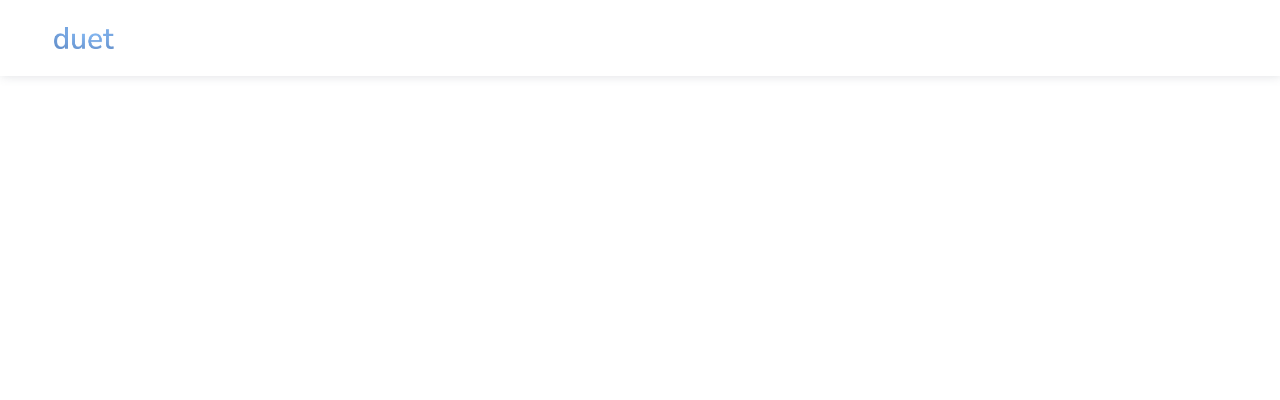

--- FILE ---
content_type: text/html
request_url: https://www.duetdisplay.com/ja/blog-tags/motivation
body_size: 8920
content:
<!DOCTYPE html><!-- Last Published: Fri Jan 16 2026 18:13:01 GMT+0000 (Coordinated Universal Time) --><html data-wf-domain="www.duetdisplay.com" data-wf-page="65a9f4e3c7a76e6d272dd8dd" data-wf-site="5d4db1235c898024a9c88df7" lang="ja" data-wf-collection="65a9f4e3c7a76e6d272dd87b" data-wf-item-slug="motivation" data-wg-translated="ja"><head><meta charset="utf-8"><title>デュエット・ブログタグ - モチベーション</title><meta content="モチベーションに関するデュエットについてもっと知る" name="description"><meta content="width=device-width, initial-scale=1" name="viewport"><link href="https://cdn.prod.website-files.com/5d4db1235c898024a9c88df7/css/duet-1b91ca.webflow.shared.a0252482f.min.css" rel="stylesheet" type="text/css" integrity="sha384-oCUkgv0JZgJ69knNiZd3x809R5fTHfZfuAa+CSedcM7rQ4pv/H2m7fo5CUsPheyN" crossorigin="anonymous"><link href="https://fonts.googleapis.com" rel="preconnect"><link href="https://fonts.gstatic.com" rel="preconnect" crossorigin="anonymous"><script src="https://ajax.googleapis.com/ajax/libs/webfont/1.6.26/webfont.js" type="text/javascript"></script><script type="text/javascript">WebFont.load({  google: {    families: ["Montserrat:100,100italic,200,200italic,300,300italic,400,400italic,500,500italic,600,600italic,700,700italic,800,800italic,900,900italic","Lato:100,100italic,300,300italic,400,400italic,700,700italic,900,900italic","Open Sans:300,300italic,400,400italic,600,600italic,700,700italic,800,800italic","Nunito Sans:200,300,regular,600,700,800,900"]  }});</script><script type="text/javascript">!function(o,c){var n=c.documentElement,t=" w-mod-";n.className+=t+"js",("ontouchstart"in o||o.DocumentTouch&&c instanceof DocumentTouch)&&(n.className+=t+"touch")}(window,document);</script><link href="https://cdn.prod.website-files.com/5d4db1235c898024a9c88df7/5d547f4dd9647b3646865167_favico.png" rel="shortcut icon" type="image/x-icon"><link href="https://cdn.prod.website-files.com/5d4db1235c898024a9c88df7/5d547f711d1d77c800d2fee5_webclip-logo.png" rel="apple-touch-icon"><!-- Termly custom blocking map -->
<script data-termly-config="">
  window.TERMLY_CUSTOM_BLOCKING_MAP = {
    "duetdisplay.com": "essential",
    "webflow.com": "essential",
    "website-files.com": "essential"
  }
</script>

<script type="text/javascript" src="https://app.termly.io/resource-blocker/8c31d562-9708-4192-9519-659e5e4fd753?autoBlock=on"></script>
<!-- Google Tag Manager -->
<script>(function(w,d,s,l,i){w[l]=w[l]||[];w[l].push({'gtm.start':
new Date().getTime(),event:'gtm.js'});var f=d.getElementsByTagName(s)[0],
j=d.createElement(s),dl=l!='dataLayer'?'&l='+l:'';j.async=true;j.src=
'https://www.googletagmanager.com/gtm.js?id='+i+dl;f.parentNode.insertBefore(j,f);
})(window,document,'script','dataLayer','GTM-M6M86R5');</script>
<!-- End Google Tag Manager -->

<script type="application/json" id="weglot-data">{"allLanguageUrls":{"en":"https://www.duetdisplay.com/blog-tags/motivation","ja":"https://www.duetdisplay.com/ja/blog-tags/motivation","pt":"https://www.duetdisplay.com/pt/blog-tags/motivation","ru":"https://www.duetdisplay.com/ru/blog-tags/motivation","tw":"https://www.duetdisplay.com/tw/blog-tags/motivation","sv":"https://www.duetdisplay.com/sv/blog-tags/motivation","de":"https://www.duetdisplay.com/de/blog-tags/motivation","es":"https://www.duetdisplay.com/es/blog-tags/motivation","zh":"https://www.duetdisplay.com/zh/blog-tags/motivation","fr":"https://www.duetdisplay.com/fr/blog-tags/motivation","it":"https://www.duetdisplay.com/it/blog-tags/motivation","ko":"https://www.duetdisplay.com/ko/blog-tags/motivation"},"originalCanonicalUrl":"https://www.duetdisplay.com/blog-tags/motivation","originalPath":"/blog-tags/motivation","settings":{"auto_switch":true,"auto_switch_fallback":null,"category":6,"custom_settings":{"button_style":{"with_name":false,"full_name":false,"is_dropdown":false,"with_flags":false,"flag_type":null,"custom_css":"html[lang=ru] .features-header {\r\nfont-size : 20px;\r\n}\r\n\r\nhtml[lang=it] .nav-link {\r\nfont-size : 14px;\r\n}\r\n\r\nhtml[lang=sv] .nav-link {\r\n \tfont-size: 16px; \r\n}\r\n\r\nhtml[lang=de] .nav-link {\r\n \tfont-size: 16px; \r\n  \tpadding: 12px 12px;\r\n}\r\n\r\nhtml[lang=de] .div-block-24 {\r\n \tmargin-right: 40px; \r\n}\r\n\r\n.navigation .button.border-btn:lang[es] {\r\n \tfont-size: 16px; \r\n}\r\n\r\n  html[lang=de] .button.pricing-plan.w-button {\r\n    font-size: 16px !important;\r\n  }\r\n\r\n html[lang=pt] .nav-link {\r\n    font-size: 18px !important;\r\n  }\r\n\r\n@media only screen and (max-width: 1264px) {\r\n html[lang=pt] .nav-link {\r\n    font-size: 16px !important;  \r\n  }\r\n}\r\n\r\n@media only screen and (max-width: 1056px) {\r\n html[lang=pt] .nav-link {\r\n    display: none;\r\n  }\r\n}\r\n\r\n@media only screen and (max-width: 1197px) {\r\n html[lang=pt] .nav-link {\r\n    padding: 8px 8px;  \r\n  }\r\n   html[lang=pt] .navigation .button {\r\n    height: 44px;\r\n    width: 180px;\r\n    font-size: 20px;\r\n  }\r\n}\r\n\r\n\r\n\r\n@media only screen and (max-width: 1152px) {\r\n  html[lang=de] .button.pricing-plan.w-button {\r\n    font-size: 14px !important;\r\n  }\r\n}\r\n\r\n@media only screen and (max-width: 880px) {\r\n \thtml[lang=sv] .nav-link {\r\n\t\tfont-size : 14px;\r\n\t} \r\n  html[lang=sv] .div-block-24 {\r\n\t\tmargin-right: 0px;\r\n\t} \r\n  html[lang=sv] .button.border-btn{\r\n\t\twidth: 120px;\r\n    \tfont-size:14px;\r\n\t} \r\n  \r\n  \thtml[lang=de] .div-block-24 {\r\n \t\tmargin-right: 0px !important; \r\n\t}\r\n  \r\n}"},"switchers":[{"style":{"with_name":true,"full_name":false,"is_dropdown":true,"with_flags":false,"flag_type":"rectangle_mat","custom_css":".wg-default, .wg-default .country-selector {\r\n    left: 0 !important;\r\n    right: unset !important;\r\n}\r\n\r\nhtml[lang=ru] .features-header {\r\nfont-size : 20px;\r\n}\r\n\r\nhtml[lang=it] .nav-link {\r\nfont-size : 14px;\r\n}\r\n\r\nhtml[lang=sv] .nav-link {\r\n \tfont-size: 16px; \r\n}\r\n\r\nhtml[lang=de] .nav-link {\r\n \tfont-size: 16px; \r\n  \tpadding: 12px 12px;\r\n}\r\n\r\nhtml[lang=de] .div-block-24 {\r\n \tmargin-right: 40px; \r\n}\r\n\r\n\r\n@media only screen and (max-width: 880px) {\r\n \thtml[lang=sv] .nav-link {\r\n\t\tfont-size : 14px;\r\n\t} \r\n  html[lang=sv] .div-block-24 {\r\n\t\tmargin-right: 0px;\r\n\t} \r\n  html[lang=sv] .button.border-btn{\r\n\t\twidth: 120px;\r\n    \tfont-size:14px;\r\n\t} \r\n  \r\n  \thtml[lang=de] .div-block-24 {\r\n \t\tmargin-right: 0px !important; \r\n\t}\r\n  \r\n}"},"location":{"target":"#front-chat-container","sibling":"#front-chat-holder"}},{"style":{"with_name":true,"with_flags":false,"full_name":true,"flag_type":"square","color":"#3D46FB","bg_transparent":false,"size_scale":"0.9"},"opts":{"open_hover":true,"close_outside_click":false,"is_responsive":false,"display_device":"mobile"},"location":{"target":"","sibling":""},"template":{"name":"vertical_expand","hash":"3f1102ba335a2f22ac28a0efa4df947d7ae1c756"}}],"translate_search":false,"loading_bar":true,"hide_switcher":false,"translate_images":false,"subdomain":false,"wait_transition":true,"dynamic":".side-feature-v1-info"},"deleted_at":null,"dynamics":[],"excluded_blocks":[{"value":".no-translate","description":"Disable Translations for any block with this class"}],"excluded_paths":[{"excluded_languages":[],"language_button_displayed":true,"type":"CONTAIN","value":"/home/duet-home"},{"excluded_languages":[],"language_button_displayed":true,"type":"CONTAIN","value":"/home"},{"excluded_languages":[],"language_button_displayed":true,"type":"CONTAIN","value":"help.duetdisplay.com"},{"excluded_languages":[],"language_button_displayed":true,"type":"CONTAIN","value":"/blog/"},{"excluded_languages":[],"language_button_displayed":true,"type":"CONTAIN","value":"/help"},{"excluded_languages":[],"language_button_displayed":false,"type":"CONTAIN","value":"/search"},{"excluded_languages":[],"language_button_displayed":false,"type":"CONTAIN","value":"/jobs"},{"excluded_languages":[],"language_button_displayed":false,"type":"CONTAIN","value":"/dashboard"},{"excluded_languages":[],"language_button_displayed":false,"type":"CONTAIN","value":"/plans"}],"external_enabled":false,"host":"www.duetdisplay.com","is_dns_set":true,"is_https":true,"language_from":"en","language_from_custom_flag":"us","language_from_custom_name":"English","languages":[{"connect_host_destination":null,"custom_code":null,"custom_flag":null,"custom_local_name":null,"custom_name":null,"enabled":true,"language_to":"pt"},{"connect_host_destination":null,"custom_code":null,"custom_flag":null,"custom_local_name":null,"custom_name":null,"enabled":true,"language_to":"ru"},{"connect_host_destination":null,"custom_code":"tw","custom_flag":null,"custom_local_name":"中文 (繁體)","custom_name":"Traditional Chinese","enabled":true,"language_to":"a0"},{"connect_host_destination":null,"custom_code":null,"custom_flag":null,"custom_local_name":null,"custom_name":null,"enabled":true,"language_to":"ja"},{"connect_host_destination":null,"custom_code":null,"custom_flag":null,"custom_local_name":null,"custom_name":null,"enabled":true,"language_to":"sv"},{"connect_host_destination":null,"custom_code":null,"custom_flag":null,"custom_local_name":null,"custom_name":null,"enabled":true,"language_to":"de"},{"connect_host_destination":null,"custom_code":null,"custom_flag":null,"custom_local_name":null,"custom_name":null,"enabled":true,"language_to":"es"},{"connect_host_destination":null,"custom_code":null,"custom_flag":null,"custom_local_name":null,"custom_name":null,"enabled":true,"language_to":"zh"},{"connect_host_destination":null,"custom_code":null,"custom_flag":null,"custom_local_name":null,"custom_name":null,"enabled":true,"language_to":"fr"},{"connect_host_destination":null,"custom_code":null,"custom_flag":null,"custom_local_name":null,"custom_name":null,"enabled":true,"language_to":"it"},{"connect_host_destination":null,"custom_code":null,"custom_flag":null,"custom_local_name":null,"custom_name":null,"enabled":true,"language_to":"ko"}],"media_enabled":false,"page_views_enabled":true,"technology_id":13,"technology_name":"Webflow","translation_engine":3,"url_type":"SUBDIRECTORY","versions":{"translation":1724256528,"slugTranslation":1724256443}}}</script>
<script>
  
  if (window.location.href.indexOf("/help") < 0 && window.location.href.indexOf("/blog") < 0) {
            initScript("https://cdn.weglot.com/weglot.min.js", function() {
      // Initialize Weglot after the script is loaded
      if (window.location.href.indexOf("duet-1b91ca") < 0) {
          Weglot.initialize({
             api_key: 'wg_d98a42b8c4b7690611c7b9c20c89a25a7',
             hide_switcher: true
          });
      }
      else {
          Weglot.initialize({
              api_key: 'wg_d98a42b8c4b7690611c7b9c20c89a25a7'
          });
      }
  
  document.addEventListener('DOMContentLoaded', () => {
  /** init gtm after 3500 seconds - this could be adjusted */
  setTimeout(initAsyncScriptsOnEvent, 3500);
});
document.addEventListener('scroll', initAsyncScriptsOnEvent);
document.addEventListener('mousemove', initAsyncScriptsOnEvent);
document.addEventListener('touchstart', initAsyncScriptsOnEvent);
  
function initAsyncScriptsOnEvent(event) {
  if (event) {
  	event.currentTarget.removeEventListener(event.type, initAsyncScriptsOnEvent); // remove the event listener that got triggered
  }
  
  if (window.didInitScripts) {
    return false;
  }
  
  window.didInitScripts = true;
  
  }
  
  /*initScript('', function() {
    (function(w,d,s,l,i){
        w[l]=w[l]||[];
        w[l].push({'gtm.start': new Date().getTime(), event:'gtm.js'});
        var f=d.getElementsByTagName(s)[0],
            j=d.createElement(s), dl=l!='dataLayer'?'&l='+l:'';
        j.async=true;
        j.src='https://www.googletagmanager.com/gtm.js?id='+i+dl;
        f.parentNode.insertBefore(j,f);
    })(window, document, 'script', 'dataLayer', 'GTM-M6M86R5');
}, { async: false, defer: true });*/
  
  initIntercom();
  
  // Load the first script (inline)
initScript('', function() {
    (function(w,r){
        w._rwq=r;
        w[r]=w[r]||function(){
            (w[r].q=w[r].q||[]).push(arguments);
        };
    })(window,'rewardful');
}, { async: false, defer: true });

// Load the second external script with attributes
initScript('https://r.wdfl.co/rw.js', null, {
    async: true,  // This is optional since async is default
    attributes: {
        'data-rewardful': '7f7808'
    }
});
  
  // Load the Twitter tracking script (inline)
initScript('', function() {
    !function(e,t,n,s,u,a){
        e.twq||(s=e.twq=function(){
            s.exe?s.exe.apply(s,arguments):s.queue.push(arguments);
        },s.version='1.1',s.queue=[],u=t.createElement(n),u.async=!0,u.src='https://static.ads-twitter.com/uwt.js',
        a=t.getElementsByTagName(n)[0],a.parentNode.insertBefore(u,a))
    }(window,document,'script');
    
    // Configure Twitter tracking
    twq('config','okmmt');
}, { async: false, defer: true });
  
  window.intercomSettings = {
    api_base: "https://api-iam.intercom.io",
    app_id: "uy2u8jac",
  };
}
  
function initScript(scriptSource, onloadArgs, options = {}) {
  const script = document.createElement('script');
  script.type = 'text/javascript';
  script.async = true;
  if (options.attributes) {
        Object.keys(options.attributes).forEach(key => {
            script.setAttribute(key, options.attributes[key]);
        });
    }
  script.onload = () => {
            if (typeof onloadArgs === 'function') {
                onloadArgs();
            }
    		else {
              script.onload = () => onloadArgs;
            }
        };
  script.src = scriptSource;
  document.head.appendChild(script);
}
  
  // Intercom initialization
    function initIntercom() {
        (function () {
            var w = window;
            var ic = w.Intercom;
            if (typeof ic === "function") {
                ic('reattach_activator');
                ic('update', w.intercomSettings);
            } else {
                var d = document;
                var i = function () { i.c(arguments); };
                i.q = [];
                i.c = function (args) { i.q.push(args); };
                w.Intercom = i;
                var l = function () {
                    var s = d.createElement('script');
                    s.type = 'text/javascript';
                    s.async = true;
                    s.src = 'https://widget.intercom.io/widget/uy2u8jac';
                    var x = d.getElementsByTagName('script')[0];
                    x.parentNode.insertBefore(s, x);
                };
                if (document.readyState === 'complete') {
                    l();
                } else if (w.attachEvent) {
                    w.attachEvent('onload', l);
                } else {
                    w.addEventListener('load', l, false);
                }
            }
        })();
    }
  
</script>

<style>
  
  .termly-display-preferences--disabled {
    display: none; 
  }
  
  #text-united-languages.text-united-languages {
     border: 1px solid #e0e0e0 !important;
  }
  
  #text-united-languages.text-united-languages a {
     font-size: 12px !important;
  }
  
  #text-united-languages.text-united-languages span {
     font-size: 12px !important;
  }
  
  @media screen and (max-width: 767px) {
    .button.small.ghost.ios {
        display: none;
    }
    .button.small.ghost.android {
        display: none;
    }
}
  
</style>

<meta name="facebook-domain-verification" content="42gy17xlngqxk1mmyn2rjbzm543du5">
<meta name="apple-itunes-app" content="app-id=935754064, app-argument=website">

<script type="text/javascript" src="//script.crazyegg.com/pages/scripts/0120/0261.js" async="async"></script>
<link href="https://www.duetdisplay.com/blog-tags/motivation" hreflang="en" rel="alternate"><link href="https://www.duetdisplay.com/ja/blog-tags/motivation" hreflang="ja" rel="alternate"><link href="https://www.duetdisplay.com/pt/blog-tags/motivation" hreflang="pt" rel="alternate"><link href="https://www.duetdisplay.com/ru/blog-tags/motivation" hreflang="ru" rel="alternate"><link href="https://www.duetdisplay.com/tw/blog-tags/motivation" hreflang="tw" rel="alternate"><link href="https://www.duetdisplay.com/sv/blog-tags/motivation" hreflang="sv" rel="alternate"><link href="https://www.duetdisplay.com/de/blog-tags/motivation" hreflang="de" rel="alternate"><link href="https://www.duetdisplay.com/es/blog-tags/motivation" hreflang="es" rel="alternate"><link href="https://www.duetdisplay.com/zh/blog-tags/motivation" hreflang="zh" rel="alternate"><link href="https://www.duetdisplay.com/fr/blog-tags/motivation" hreflang="fr" rel="alternate"><link href="https://www.duetdisplay.com/it/blog-tags/motivation" hreflang="it" rel="alternate"><link href="https://www.duetdisplay.com/ko/blog-tags/motivation" hreflang="ko" rel="alternate"></head><body><div class="preloader"><div class="loading-info"><img src="https://cdn.prod.website-files.com/5d4db1235c898024a9c88df7/5d4db1245c89807745c88fee_preloader.gif" alt="" class="loading-icon"><div>Loading...</div></div></div><div data-collapse="medium" data-animation="default" data-duration="400" data-easing="ease" data-easing2="ease" role="banner" class="nav-bar w-nav"><div class="wrapper nav-bar-wrapper"><a href="/ja" class="brand w-nav-brand"><img src="https://cdn.prod.website-files.com/5d4db1235c898024a9c88df7/62d5928ff95a7c8153231e8d_duet.png" loading="lazy" width="60" alt=""></a><div class="navigation"><nav role="navigation" class="nav-menu w-nav-menu"></nav><a href="https://apps.apple.com/us/app/duet-display/id935754064" target="_blank" class="button small ghost ios w-button">iOS</a><a href="https://updates.duetdisplay.com/latestWindows" class="button small ghost windows w-button">Windows</a><a href="https://play.google.com/store/apps/details?id=com.kairos.duet" class="button small ghost android w-button">Android</a><a href="https://updates.duetdisplay.com/latestMac" class="button small ghost macos w-button">macOS</a><div class="menu-button w-clearfix w-nav-button"><div class="menu-icon"><div class="menu-icon-line-top"></div><div class="menu-icon-line-middle"></div><div class="menu-icon-line-bottom"></div></div></div></div></div></div><div style="opacity:0" class="page-wrapper"><div data-w-id="af7eff3d-a78e-964b-0871-a4153c3359ac" class="section top-section grade-1"><div class="wrapper"><div class="section-intro no-margin-bottom"><div class="title dark-bg">でタグ付けされたすべての投稿</div><h1 class="no-margin">モチベーション</h1></div></div><div class="bg-bubbles div-block"><div data-w-id="f3f1243f-cf8c-736c-a9b1-89e3a33dee23" class="bubble-1"></div><div data-w-id="f3f1243f-cf8c-736c-a9b1-89e3a33dee24" class="bubble-2"></div><div data-w-id="f3f1243f-cf8c-736c-a9b1-89e3a33dee25" class="bubble-3"></div><div data-w-id="f3f1243f-cf8c-736c-a9b1-89e3a33dee26" class="bubble-4"></div><div data-w-id="f3f1243f-cf8c-736c-a9b1-89e3a33dee27" class="bubble-5"></div><div data-w-id="f3f1243f-cf8c-736c-a9b1-89e3a33dee28" class="bubble-6"></div><div data-w-id="f3f1243f-cf8c-736c-a9b1-89e3a33dee29" class="bubble-7"></div><div data-w-id="f3f1243f-cf8c-736c-a9b1-89e3a33dee2a" class="bubble-8"></div><div data-w-id="f3f1243f-cf8c-736c-a9b1-89e3a33dee2b" class="bubble-9"></div><div data-w-id="f3f1243f-cf8c-736c-a9b1-89e3a33dee2c" class="bubble-10"></div></div></div><div class="section haze"><div class="wrapper"><div class="blog-v1"><div class="posts-side w-dyn-list"><div class="w-dyn-empty"><div>見つかりませんでした。</div></div></div><div class="blog-sidebar"><div class="sidebar-card"><div class="sidebar-card-header"><img src="https://cdn.prod.website-files.com/5d4db1235c898024a9c88df7/5d4db1245c89805a36c88eb7_paperplane-icon.svg" alt="" class="sidebar-icon"><h4 class="no-margin">サブスクライブ</h4></div><div class="sidebar-card-info"><div class="no-margin w-form"><form id="email-form" name="email-form" data-name="Email Form" method="get" class="sidebar-subscribe-form" data-wf-page-id="65a9f4e3c7a76e6d272dd8dd" data-wf-element-id="af7eff3d-a78e-964b-0871-a4153c335a34"><input class="input w-input" maxlength="256" name="email-2" data-name="Email 2" placeholder="メールアドレス" type="email" id="email-2" required=""><input type="submit" data-wait="Please wait..." class="button w-button" value="サブスクライブ"></form><div class="form-success w-form-done"><div>ありがとうございました！あなたの投稿は受理されました！</div></div><div class="form-error w-form-fail"><div>おっと！フォームの送信中に問題が発生しました。</div></div></div></div></div><div class="sidebar-card"><div class="sidebar-card-header"><img src="https://cdn.prod.website-files.com/5d4db1235c898024a9c88df7/5d4db1245c8980475ec88eaf_paper-icon.svg" alt="" class="sidebar-icon"><h4 class="no-margin">カテゴリー</h4></div><div class="sidebar-card-info small-padding"><div class="w-dyn-list"><div role="list" class="sidebar-categories w-dyn-items"><div role="listitem" class="sidebar-category w-dyn-item"><a href="/ja/blog-categories/design" class="sidebar-category-link">デザイン</a></div><div role="listitem" class="sidebar-category w-dyn-item"><a href="/ja/blog-categories/marketing" class="sidebar-category-link">マーケティング</a></div><div role="listitem" class="sidebar-category w-dyn-item"><a href="/ja/blog-categories/productivity" class="sidebar-category-link">生産性</a></div><div role="listitem" class="sidebar-category w-dyn-item"><a href="/ja/blog-categories/tutorial" class="sidebar-category-link">チュートリアル</a></div></div></div></div></div><div class="sidebar-card"><div class="sidebar-card-header"><img src="https://cdn.prod.website-files.com/5d4db1235c898024a9c88df7/5d4db1245c89801132c88eef_tag-icon.svg" alt="" class="sidebar-icon"><h4 class="no-margin">すべてのタグ</h4></div><div class="sidebar-card-info small-padding"><div class="w-dyn-list"><div role="list" class="sidebar-tags w-dyn-items"><div role="listitem" class="sidebar-tag w-dyn-item"><a href="/ja/blog-tags/advertising" class="sidebar-tag-link">広告</a></div><div role="listitem" class="sidebar-tag w-dyn-item"><a href="/ja/blog-tags/app" class="sidebar-tag-link">アプリ</a></div><div role="listitem" class="sidebar-tag w-dyn-item"><a href="/ja/blog-tags/development" class="sidebar-tag-link">開発</a></div><div role="listitem" class="sidebar-tag w-dyn-item"><a href="/ja/blog-tags/gagets" class="sidebar-tag-link">ガジェッツ</a></div><div role="listitem" class="sidebar-tag w-dyn-item"><a href="/ja/blog-tags/inspiration" class="sidebar-tag-link">インスピレーション</a></div><div role="listitem" class="sidebar-tag w-dyn-item"><a href="/ja/blog-tags/mac-os" class="sidebar-tag-link">マックOS</a></div><div role="listitem" class="sidebar-tag w-dyn-item"><a href="/ja/blog-tags/mobile" class="sidebar-tag-link">モバイル</a></div><div role="listitem" class="sidebar-tag w-dyn-item"><a href="/ja/blog-tags/motivation" aria-current="page" class="sidebar-tag-link w--current">モチベーション</a></div><div role="listitem" class="sidebar-tag w-dyn-item"><a href="/ja/blog-tags/photography" class="sidebar-tag-link">写真撮影</a></div><div role="listitem" class="sidebar-tag w-dyn-item"><a href="/ja/blog-tags/productivity" class="sidebar-tag-link">生産性</a></div><div role="listitem" class="sidebar-tag w-dyn-item"><a href="/ja/blog-tags/recommendations" class="sidebar-tag-link">推薦の言葉</a></div><div role="listitem" class="sidebar-tag w-dyn-item"><a href="/ja/blog-tags/social" class="sidebar-tag-link">ソーシャル</a></div><div role="listitem" class="sidebar-tag w-dyn-item"><a href="/ja/blog-tags/tech" class="sidebar-tag-link">テック</a></div><div role="listitem" class="sidebar-tag w-dyn-item"><a href="/ja/blog-tags/touch-bar" class="sidebar-tag-link">タッチバー</a></div><div role="listitem" class="sidebar-tag w-dyn-item"><a href="/ja/blog-tags/travel" class="sidebar-tag-link">旅行</a></div><div role="listitem" class="sidebar-tag w-dyn-item"><a href="/ja/blog-tags/web-design" class="sidebar-tag-link">ウェブデザイン</a></div><div role="listitem" class="sidebar-tag w-dyn-item"><a href="/ja/blog-tags/why-we-work" class="sidebar-tag-link">私たちが働く理由</a></div><div role="listitem" class="sidebar-tag w-dyn-item"><a href="/ja/blog-tags/ipad" class="sidebar-tag-link">iPad</a></div><div role="listitem" class="sidebar-tag w-dyn-item"><a href="/ja/blog-tags/ipad-stands" class="sidebar-tag-link">iPadスタンド</a></div><div role="listitem" class="sidebar-tag w-dyn-item"><a href="/ja/blog-tags/iphone" class="sidebar-tag-link">iPhone</a></div></div></div></div></div></div></div></div></div><section class="footer-dark"><div class="container-3"><div class="footer-wrapper"><a href="https://www.duetdisplay.com/ja" class="footer-brand w-inline-block"><h1 class="text-logo footer">duet</h1></a><div class="footer-content"><div id="w-node-d07729c3-94f1-2ff1-96b9-32f79fc34329-9fc34322" class="footer-block"><div class="title-small">製品</div><a href="/ja" class="footer-link">ホーム</a><a href="/ja/duet-extend-to-a-second-display" class="footer-link">ディスプレイの拡張</a><a href="/ja/ipad-drawing-tablet" class="footer-link">ドローイング・タブレット</a><a href="/ja/keyboard-and-mouse-sharing-between-two-computers" class="footer-link">キーボードとマウスの共有</a><a href="/ja/duet-replace-your-portable-monitor-with-software" class="footer-link">USBモニター</a><a href="/ja/vision-pro" class="footer-link">アップル・ビジョン・プロ</a></div><div id="w-node-bcd9052b-1a36-6804-9c5c-e868d296562b-9fc34322" class="footer-block"><div class="title-small">使用例</div><a href="/ja/use-ipad-as-second-monitor-for-mac-or-pc" class="footer-link">セカンドディスプレイとしてのiPad</a><a href="https://www.duetdisplay.com/blog/how-to-use-your-imac-as-a-monitor" class="footer-link">セカンドモニターとしてのiMac</a><a href="/ja/keyboard-and-mouse-sharing-between-two-computers" class="footer-link">1つのキーボードとマウスを2台のコンピュータに使用<br/></a><a href="/ja/mirror-iphone-or-ipad-to-mac-or-pc" class="footer-link">iOS をデスクトップにミラーリングする</a><a href="https://www.itagent.com" class="footer-link">RMMとパッチ管理</a><a href="/ja/remote-desktop-access-software" class="footer-link">オンデマンド・リモートアクセス</a><a href="/ja/remote-desktop-access-software" class="footer-link">リモートデスクトップ</a></div><div id="w-node-d07729c3-94f1-2ff1-96b9-32f79fc34334-9fc34322" class="footer-block"><div class="title-small">リソース</div><a href="https://account.duetdisplay.com" class="footer-link">マイアカウント</a><a href="https://www.duetdisplay.com/help" class="footer-link">FAQ</a><a href="https://www.duetdisplay.com/ja/blog" class="footer-link">ブログ</a><a href="mailto:team@duetdisplay.com?subject=Duet%20Question" class="footer-link">サポート</a><a href="/ja/windows-release-notes" class="footer-link">リリースノート</a><a href="https://accessories.duetdisplay.com" class="footer-link">アクセサリー</a><a href="mailto:enterprise@duetdisplay.com?subject=Duet%20Enterprise%20Intro" class="footer-link">企業</a><a href="mailto:licensing@duetdisplay.com?subject=Duet%20Partnerships%20%26%20Licensing" class="footer-link">パートナーシップとライセンス</a></div><div id="w-node-d07729c3-94f1-2ff1-96b9-32f79fc3433d-9fc34322" class="footer-block"><div class="title-small">会社概要</div><a href="/ja/about-us" class="footer-link">会社概要</a><a href="https://www.duetdisplay.com/help-center/duet-terms-and-conditions" class="footer-link">ご利用条件</a><a href="https://www.duetdisplay.com/help-center/duet-privacy-policy" class="footer-link">プライバシーポリシー</a><a href="mailto:press@duetdisplay.com?subject=Duet%20Press%20Question" class="footer-link">広報</a><a href="/jobs" class="footer-link">求人情報</a><div class="social-icons-small footer-v4-icons"><a href="https://twitter.com/duetdisplay" target="_blank" class="social-link-small w-inline-block"><img src="https://cdn.prod.website-files.com/5d4db1235c898024a9c88df7/5d4db1245c8980e649c88f5c_twitter-icon-color.svg" alt="" class="social-icon-small"></a><a href="https://facebook.com/duetdisplay" target="_blank" class="social-link-small w-inline-block"><img src="https://cdn.prod.website-files.com/5d4db1235c898024a9c88df7/5d4db1245c898040c1c88f57_facebook-icon-color.svg" alt="" class="social-icon-small"></a><a href="https://instagram.com/duetdisplay" target="_blank" class="social-link-small w-inline-block"><img src="https://cdn.prod.website-files.com/5d4db1235c898024a9c88df7/5d4db1245c898018c0c88f5a_instagram-icon-color.svg" alt="" class="social-icon-small"></a><a href="https://www.youtube.com/channel/UCWOxLVBkoHyw8Y8jJdSY0GQ" target="_blank" class="social-link-small w-inline-block"><img src="https://cdn.prod.website-files.com/5d4db1235c898024a9c88df7/5d4db1245c89808ec7c88f65_youtube-icon-color.svg" alt="" class="social-icon-small"></a></div></div></div></div></div><div class="footer-divider"></div><div class="footer-copyright-center">© Duet Inc.</div></section></div><script src="https://d3e54v103j8qbb.cloudfront.net/js/jquery-3.5.1.min.dc5e7f18c8.js?site=5d4db1235c898024a9c88df7" type="text/javascript" integrity="sha256-9/aliU8dGd2tb6OSsuzixeV4y/faTqgFtohetphbbj0=" crossorigin="anonymous"></script><script src="https://cdn.prod.website-files.com/5d4db1235c898024a9c88df7/js/webflow.schunk.36b8fb49256177c8.js" type="text/javascript" integrity="sha384-4abIlA5/v7XaW1HMXKBgnUuhnjBYJ/Z9C1OSg4OhmVw9O3QeHJ/qJqFBERCDPv7G" crossorigin="anonymous"></script><script src="https://cdn.prod.website-files.com/5d4db1235c898024a9c88df7/js/webflow.schunk.73740981e96d26be.js" type="text/javascript" integrity="sha384-a0VPKuCZSUUMOpNPCFCKUgvmt+ajCZSv1Mq3drAZhA9P7KVWlDer1hhTzPGwqPL2" crossorigin="anonymous"></script><script src="https://cdn.prod.website-files.com/5d4db1235c898024a9c88df7/js/webflow.803b8a70.de2b52c0a56b92fc.js" type="text/javascript" integrity="sha384-/JbmQy4lrB2jzAU/wuMFzviG5g7tQ6LqkUlRc2jQuhCaVtXg2Br2XtjTw6+pJTQo" crossorigin="anonymous"></script>
<script defer="">
document.addEventListener('DOMContentLoaded', function() {
 const form = document.getElementById('wf-form-Remote-Access-Form');

  // Check if the form variable actually contains a form element
  if (form && form.tagName === 'FORM') {
    form.addEventListener('submit', function(event) {
      event.preventDefault(); // Prevent the form from submitting in the traditional way

      // Initialize an object to hold form data
      const formData = {};

      // Iterate over form elements and log them
      for (const element of form.elements) {
        if (element.name) { // Make sure the element has a name attribute
          console.log(element.name + ': ' + element.value);
          formData[element.name] = element.value; // Add element to formData object
        }
      }

      // Your specific code to execute on form submission, including form data
      twq('event', 'tw-okmmt-oknpv', formData);
 
      // Optionally, proceed with the form submission after your code
      // form.submit(); // Uncomment this line if you need to actually submit the form
    });
  } else {
    // If the form is not found or is not a form element, log an error
    console.error('Form with ID remote-access-form is not found or is not a form element.');
  }
});
</script>

<script>
document.addEventListener('DOMContentLoaded', function() {
  document.querySelectorAll('a').forEach(link => {
    try {
      const url = new URL(link.href, window.location.origin);
      const currentPath = encodeURIComponent(window.location.pathname);
      if (url.hostname === "account.duetdisplay.com") {
        if (url.search) {
          link.href = `${url.origin}${url.pathname}${url.search}&iref=${currentPath}${url.hash}`;
        } else {
          link.href = `${url.origin}${url.pathname}?iref=${currentPath}${url.hash}`;
        }
      }
    } catch (error) {
      console.error("Invalid URL skipped: ", link.href);
    }
  });
});
</script>

<script>
const a = document.createElement('a');
a.href = document.referrer;
if (a.hostname && !a.hostname.endsWith("duetdisplay.com")) {
    const expirationDate = new Date();
    expirationDate.setDate(expirationDate.getDate() + 21);
    const expires = `; expires=${expirationDate.toUTCString()}`;
    document.cookie = `eref=${encodeURIComponent(document.referrer)}${expires}; path=/; domain=.duetdisplay.com`;
}
</script>

<a href="#" class="termly-display-preferences">同意の好み</a></body></html>

--- FILE ---
content_type: text/css
request_url: https://cdn.prod.website-files.com/5d4db1235c898024a9c88df7/css/duet-1b91ca.webflow.shared.a0252482f.min.css
body_size: 40997
content:
html{-webkit-text-size-adjust:100%;-ms-text-size-adjust:100%;font-family:sans-serif}body{margin:0}article,aside,details,figcaption,figure,footer,header,hgroup,main,menu,nav,section,summary{display:block}audio,canvas,progress,video{vertical-align:baseline;display:inline-block}audio:not([controls]){height:0;display:none}[hidden],template{display:none}a{background-color:#0000}a:active,a:hover{outline:0}abbr[title]{border-bottom:1px dotted}b,strong{font-weight:700}dfn{font-style:italic}h1{margin:.67em 0;font-size:2em}mark{color:#000;background:#ff0}small{font-size:80%}sub,sup{vertical-align:baseline;font-size:75%;line-height:0;position:relative}sup{top:-.5em}sub{bottom:-.25em}img{border:0}svg:not(:root){overflow:hidden}hr{box-sizing:content-box;height:0}pre{overflow:auto}code,kbd,pre,samp{font-family:monospace;font-size:1em}button,input,optgroup,select,textarea{color:inherit;font:inherit;margin:0}button{overflow:visible}button,select{text-transform:none}button,html input[type=button],input[type=reset]{-webkit-appearance:button;cursor:pointer}button[disabled],html input[disabled]{cursor:default}button::-moz-focus-inner,input::-moz-focus-inner{border:0;padding:0}input{line-height:normal}input[type=checkbox],input[type=radio]{box-sizing:border-box;padding:0}input[type=number]::-webkit-inner-spin-button,input[type=number]::-webkit-outer-spin-button{height:auto}input[type=search]{-webkit-appearance:none}input[type=search]::-webkit-search-cancel-button,input[type=search]::-webkit-search-decoration{-webkit-appearance:none}legend{border:0;padding:0}textarea{overflow:auto}optgroup{font-weight:700}table{border-collapse:collapse;border-spacing:0}td,th{padding:0}@font-face{font-family:webflow-icons;src:url([data-uri])format("truetype");font-weight:400;font-style:normal}[class^=w-icon-],[class*=\ w-icon-]{speak:none;font-variant:normal;text-transform:none;-webkit-font-smoothing:antialiased;-moz-osx-font-smoothing:grayscale;font-style:normal;font-weight:400;line-height:1;font-family:webflow-icons!important}.w-icon-slider-right:before{content:""}.w-icon-slider-left:before{content:""}.w-icon-nav-menu:before{content:""}.w-icon-arrow-down:before,.w-icon-dropdown-toggle:before{content:""}.w-icon-file-upload-remove:before{content:""}.w-icon-file-upload-icon:before{content:""}*{box-sizing:border-box}html{height:100%}body{color:#333;background-color:#fff;min-height:100%;margin:0;font-family:Arial,sans-serif;font-size:14px;line-height:20px}img{vertical-align:middle;max-width:100%;display:inline-block}html.w-mod-touch *{background-attachment:scroll!important}.w-block{display:block}.w-inline-block{max-width:100%;display:inline-block}.w-clearfix:before,.w-clearfix:after{content:" ";grid-area:1/1/2/2;display:table}.w-clearfix:after{clear:both}.w-hidden{display:none}.w-button{color:#fff;line-height:inherit;cursor:pointer;background-color:#3898ec;border:0;border-radius:0;padding:9px 15px;text-decoration:none;display:inline-block}input.w-button{-webkit-appearance:button}html[data-w-dynpage] [data-w-cloak]{color:#0000!important}.w-code-block{margin:unset}pre.w-code-block code{all:inherit}.w-optimization{display:contents}.w-webflow-badge,.w-webflow-badge>img{box-sizing:unset;width:unset;height:unset;max-height:unset;max-width:unset;min-height:unset;min-width:unset;margin:unset;padding:unset;float:unset;clear:unset;border:unset;border-radius:unset;background:unset;background-image:unset;background-position:unset;background-size:unset;background-repeat:unset;background-origin:unset;background-clip:unset;background-attachment:unset;background-color:unset;box-shadow:unset;transform:unset;direction:unset;font-family:unset;font-weight:unset;color:unset;font-size:unset;line-height:unset;font-style:unset;font-variant:unset;text-align:unset;letter-spacing:unset;-webkit-text-decoration:unset;text-decoration:unset;text-indent:unset;text-transform:unset;list-style-type:unset;text-shadow:unset;vertical-align:unset;cursor:unset;white-space:unset;word-break:unset;word-spacing:unset;word-wrap:unset;transition:unset}.w-webflow-badge{white-space:nowrap;cursor:pointer;box-shadow:0 0 0 1px #0000001a,0 1px 3px #0000001a;visibility:visible!important;opacity:1!important;z-index:2147483647!important;color:#aaadb0!important;overflow:unset!important;background-color:#fff!important;border-radius:3px!important;width:auto!important;height:auto!important;margin:0!important;padding:6px!important;font-size:12px!important;line-height:14px!important;text-decoration:none!important;display:inline-block!important;position:fixed!important;inset:auto 12px 12px auto!important;transform:none!important}.w-webflow-badge>img{position:unset;visibility:unset!important;opacity:1!important;vertical-align:middle!important;display:inline-block!important}h1,h2,h3,h4,h5,h6{margin-bottom:10px;font-weight:700}h1{margin-top:20px;font-size:38px;line-height:44px}h2{margin-top:20px;font-size:32px;line-height:36px}h3{margin-top:20px;font-size:24px;line-height:30px}h4{margin-top:10px;font-size:18px;line-height:24px}h5{margin-top:10px;font-size:14px;line-height:20px}h6{margin-top:10px;font-size:12px;line-height:18px}p{margin-top:0;margin-bottom:10px}blockquote{border-left:5px solid #e2e2e2;margin:0 0 10px;padding:10px 20px;font-size:18px;line-height:22px}figure{margin:0 0 10px}figcaption{text-align:center;margin-top:5px}ul,ol{margin-top:0;margin-bottom:10px;padding-left:40px}.w-list-unstyled{padding-left:0;list-style:none}.w-embed:before,.w-embed:after{content:" ";grid-area:1/1/2/2;display:table}.w-embed:after{clear:both}.w-video{width:100%;padding:0;position:relative}.w-video iframe,.w-video object,.w-video embed{border:none;width:100%;height:100%;position:absolute;top:0;left:0}fieldset{border:0;margin:0;padding:0}button,[type=button],[type=reset]{cursor:pointer;-webkit-appearance:button;border:0}.w-form{margin:0 0 15px}.w-form-done{text-align:center;background-color:#ddd;padding:20px;display:none}.w-form-fail{background-color:#ffdede;margin-top:10px;padding:10px;display:none}label{margin-bottom:5px;font-weight:700;display:block}.w-input,.w-select{color:#333;vertical-align:middle;background-color:#fff;border:1px solid #ccc;width:100%;height:38px;margin-bottom:10px;padding:8px 12px;font-size:14px;line-height:1.42857;display:block}.w-input::placeholder,.w-select::placeholder{color:#999}.w-input:focus,.w-select:focus{border-color:#3898ec;outline:0}.w-input[disabled],.w-select[disabled],.w-input[readonly],.w-select[readonly],fieldset[disabled] .w-input,fieldset[disabled] .w-select{cursor:not-allowed}.w-input[disabled]:not(.w-input-disabled),.w-select[disabled]:not(.w-input-disabled),.w-input[readonly],.w-select[readonly],fieldset[disabled]:not(.w-input-disabled) .w-input,fieldset[disabled]:not(.w-input-disabled) .w-select{background-color:#eee}textarea.w-input,textarea.w-select{height:auto}.w-select{background-color:#f3f3f3}.w-select[multiple]{height:auto}.w-form-label{cursor:pointer;margin-bottom:0;font-weight:400;display:inline-block}.w-radio{margin-bottom:5px;padding-left:20px;display:block}.w-radio:before,.w-radio:after{content:" ";grid-area:1/1/2/2;display:table}.w-radio:after{clear:both}.w-radio-input{float:left;margin:3px 0 0 -20px;line-height:normal}.w-file-upload{margin-bottom:10px;display:block}.w-file-upload-input{opacity:0;z-index:-100;width:.1px;height:.1px;position:absolute;overflow:hidden}.w-file-upload-default,.w-file-upload-uploading,.w-file-upload-success{color:#333;display:inline-block}.w-file-upload-error{margin-top:10px;display:block}.w-file-upload-default.w-hidden,.w-file-upload-uploading.w-hidden,.w-file-upload-error.w-hidden,.w-file-upload-success.w-hidden{display:none}.w-file-upload-uploading-btn{cursor:pointer;background-color:#fafafa;border:1px solid #ccc;margin:0;padding:8px 12px;font-size:14px;font-weight:400;display:flex}.w-file-upload-file{background-color:#fafafa;border:1px solid #ccc;flex-grow:1;justify-content:space-between;margin:0;padding:8px 9px 8px 11px;display:flex}.w-file-upload-file-name{font-size:14px;font-weight:400;display:block}.w-file-remove-link{cursor:pointer;width:auto;height:auto;margin-top:3px;margin-left:10px;padding:3px;display:block}.w-icon-file-upload-remove{margin:auto;font-size:10px}.w-file-upload-error-msg{color:#ea384c;padding:2px 0;display:inline-block}.w-file-upload-info{padding:0 12px;line-height:38px;display:inline-block}.w-file-upload-label{cursor:pointer;background-color:#fafafa;border:1px solid #ccc;margin:0;padding:8px 12px;font-size:14px;font-weight:400;display:inline-block}.w-icon-file-upload-icon,.w-icon-file-upload-uploading{width:20px;margin-right:8px;display:inline-block}.w-icon-file-upload-uploading{height:20px}.w-container{max-width:940px;margin-left:auto;margin-right:auto}.w-container:before,.w-container:after{content:" ";grid-area:1/1/2/2;display:table}.w-container:after{clear:both}.w-container .w-row{margin-left:-10px;margin-right:-10px}.w-row:before,.w-row:after{content:" ";grid-area:1/1/2/2;display:table}.w-row:after{clear:both}.w-row .w-row{margin-left:0;margin-right:0}.w-col{float:left;width:100%;min-height:1px;padding-left:10px;padding-right:10px;position:relative}.w-col .w-col{padding-left:0;padding-right:0}.w-col-1{width:8.33333%}.w-col-2{width:16.6667%}.w-col-3{width:25%}.w-col-4{width:33.3333%}.w-col-5{width:41.6667%}.w-col-6{width:50%}.w-col-7{width:58.3333%}.w-col-8{width:66.6667%}.w-col-9{width:75%}.w-col-10{width:83.3333%}.w-col-11{width:91.6667%}.w-col-12{width:100%}.w-hidden-main{display:none!important}@media screen and (max-width:991px){.w-container{max-width:728px}.w-hidden-main{display:inherit!important}.w-hidden-medium{display:none!important}.w-col-medium-1{width:8.33333%}.w-col-medium-2{width:16.6667%}.w-col-medium-3{width:25%}.w-col-medium-4{width:33.3333%}.w-col-medium-5{width:41.6667%}.w-col-medium-6{width:50%}.w-col-medium-7{width:58.3333%}.w-col-medium-8{width:66.6667%}.w-col-medium-9{width:75%}.w-col-medium-10{width:83.3333%}.w-col-medium-11{width:91.6667%}.w-col-medium-12{width:100%}.w-col-stack{width:100%;left:auto;right:auto}}@media screen and (max-width:767px){.w-hidden-main,.w-hidden-medium{display:inherit!important}.w-hidden-small{display:none!important}.w-row,.w-container .w-row{margin-left:0;margin-right:0}.w-col{width:100%;left:auto;right:auto}.w-col-small-1{width:8.33333%}.w-col-small-2{width:16.6667%}.w-col-small-3{width:25%}.w-col-small-4{width:33.3333%}.w-col-small-5{width:41.6667%}.w-col-small-6{width:50%}.w-col-small-7{width:58.3333%}.w-col-small-8{width:66.6667%}.w-col-small-9{width:75%}.w-col-small-10{width:83.3333%}.w-col-small-11{width:91.6667%}.w-col-small-12{width:100%}}@media screen and (max-width:479px){.w-container{max-width:none}.w-hidden-main,.w-hidden-medium,.w-hidden-small{display:inherit!important}.w-hidden-tiny{display:none!important}.w-col{width:100%}.w-col-tiny-1{width:8.33333%}.w-col-tiny-2{width:16.6667%}.w-col-tiny-3{width:25%}.w-col-tiny-4{width:33.3333%}.w-col-tiny-5{width:41.6667%}.w-col-tiny-6{width:50%}.w-col-tiny-7{width:58.3333%}.w-col-tiny-8{width:66.6667%}.w-col-tiny-9{width:75%}.w-col-tiny-10{width:83.3333%}.w-col-tiny-11{width:91.6667%}.w-col-tiny-12{width:100%}}.w-widget{position:relative}.w-widget-map{width:100%;height:400px}.w-widget-map label{width:auto;display:inline}.w-widget-map img{max-width:inherit}.w-widget-map .gm-style-iw{text-align:center}.w-widget-map .gm-style-iw>button{display:none!important}.w-widget-twitter{overflow:hidden}.w-widget-twitter-count-shim{vertical-align:top;text-align:center;background:#fff;border:1px solid #758696;border-radius:3px;width:28px;height:20px;display:inline-block;position:relative}.w-widget-twitter-count-shim *{pointer-events:none;-webkit-user-select:none;user-select:none}.w-widget-twitter-count-shim .w-widget-twitter-count-inner{text-align:center;color:#999;font-family:serif;font-size:15px;line-height:12px;position:relative}.w-widget-twitter-count-shim .w-widget-twitter-count-clear{display:block;position:relative}.w-widget-twitter-count-shim.w--large{width:36px;height:28px}.w-widget-twitter-count-shim.w--large .w-widget-twitter-count-inner{font-size:18px;line-height:18px}.w-widget-twitter-count-shim:not(.w--vertical){margin-left:5px;margin-right:8px}.w-widget-twitter-count-shim:not(.w--vertical).w--large{margin-left:6px}.w-widget-twitter-count-shim:not(.w--vertical):before,.w-widget-twitter-count-shim:not(.w--vertical):after{content:" ";pointer-events:none;border:solid #0000;width:0;height:0;position:absolute;top:50%;left:0}.w-widget-twitter-count-shim:not(.w--vertical):before{border-width:4px;border-color:#75869600 #5d6c7b #75869600 #75869600;margin-top:-4px;margin-left:-9px}.w-widget-twitter-count-shim:not(.w--vertical).w--large:before{border-width:5px;margin-top:-5px;margin-left:-10px}.w-widget-twitter-count-shim:not(.w--vertical):after{border-width:4px;border-color:#fff0 #fff #fff0 #fff0;margin-top:-4px;margin-left:-8px}.w-widget-twitter-count-shim:not(.w--vertical).w--large:after{border-width:5px;margin-top:-5px;margin-left:-9px}.w-widget-twitter-count-shim.w--vertical{width:61px;height:33px;margin-bottom:8px}.w-widget-twitter-count-shim.w--vertical:before,.w-widget-twitter-count-shim.w--vertical:after{content:" ";pointer-events:none;border:solid #0000;width:0;height:0;position:absolute;top:100%;left:50%}.w-widget-twitter-count-shim.w--vertical:before{border-width:5px;border-color:#5d6c7b #75869600 #75869600;margin-left:-5px}.w-widget-twitter-count-shim.w--vertical:after{border-width:4px;border-color:#fff #fff0 #fff0;margin-left:-4px}.w-widget-twitter-count-shim.w--vertical .w-widget-twitter-count-inner{font-size:18px;line-height:22px}.w-widget-twitter-count-shim.w--vertical.w--large{width:76px}.w-background-video{color:#fff;height:500px;position:relative;overflow:hidden}.w-background-video>video{object-fit:cover;z-index:-100;background-position:50%;background-size:cover;width:100%;height:100%;margin:auto;position:absolute;inset:-100%}.w-background-video>video::-webkit-media-controls-start-playback-button{-webkit-appearance:none;display:none!important}.w-background-video--control{background-color:#0000;padding:0;position:absolute;bottom:1em;right:1em}.w-background-video--control>[hidden]{display:none!important}.w-slider{text-align:center;clear:both;-webkit-tap-highlight-color:#0000;tap-highlight-color:#0000;background:#ddd;height:300px;position:relative}.w-slider-mask{z-index:1;white-space:nowrap;height:100%;display:block;position:relative;left:0;right:0;overflow:hidden}.w-slide{vertical-align:top;white-space:normal;text-align:left;width:100%;height:100%;display:inline-block;position:relative}.w-slider-nav{z-index:2;text-align:center;-webkit-tap-highlight-color:#0000;tap-highlight-color:#0000;height:40px;margin:auto;padding-top:10px;position:absolute;inset:auto 0 0}.w-slider-nav.w-round>div{border-radius:100%}.w-slider-nav.w-num>div{font-size:inherit;line-height:inherit;width:auto;height:auto;padding:.2em .5em}.w-slider-nav.w-shadow>div{box-shadow:0 0 3px #3336}.w-slider-nav-invert{color:#fff}.w-slider-nav-invert>div{background-color:#2226}.w-slider-nav-invert>div.w-active{background-color:#222}.w-slider-dot{cursor:pointer;background-color:#fff6;width:1em;height:1em;margin:0 3px .5em;transition:background-color .1s,color .1s;display:inline-block;position:relative}.w-slider-dot.w-active{background-color:#fff}.w-slider-dot:focus{outline:none;box-shadow:0 0 0 2px #fff}.w-slider-dot:focus.w-active{box-shadow:none}.w-slider-arrow-left,.w-slider-arrow-right{cursor:pointer;color:#fff;-webkit-tap-highlight-color:#0000;tap-highlight-color:#0000;-webkit-user-select:none;user-select:none;width:80px;margin:auto;font-size:40px;position:absolute;inset:0;overflow:hidden}.w-slider-arrow-left [class^=w-icon-],.w-slider-arrow-right [class^=w-icon-],.w-slider-arrow-left [class*=\ w-icon-],.w-slider-arrow-right [class*=\ w-icon-]{position:absolute}.w-slider-arrow-left:focus,.w-slider-arrow-right:focus{outline:0}.w-slider-arrow-left{z-index:3;right:auto}.w-slider-arrow-right{z-index:4;left:auto}.w-icon-slider-left,.w-icon-slider-right{width:1em;height:1em;margin:auto;inset:0}.w-slider-aria-label{clip:rect(0 0 0 0);border:0;width:1px;height:1px;margin:-1px;padding:0;position:absolute;overflow:hidden}.w-slider-force-show{display:block!important}.w-dropdown{text-align:left;z-index:900;margin-left:auto;margin-right:auto;display:inline-block;position:relative}.w-dropdown-btn,.w-dropdown-toggle,.w-dropdown-link{vertical-align:top;color:#222;text-align:left;white-space:nowrap;margin-left:auto;margin-right:auto;padding:20px;text-decoration:none;position:relative}.w-dropdown-toggle{-webkit-user-select:none;user-select:none;cursor:pointer;padding-right:40px;display:inline-block}.w-dropdown-toggle:focus{outline:0}.w-icon-dropdown-toggle{width:1em;height:1em;margin:auto 20px auto auto;position:absolute;top:0;bottom:0;right:0}.w-dropdown-list{background:#ddd;min-width:100%;display:none;position:absolute}.w-dropdown-list.w--open{display:block}.w-dropdown-link{color:#222;padding:10px 20px;display:block}.w-dropdown-link.w--current{color:#0082f3}.w-dropdown-link:focus{outline:0}@media screen and (max-width:767px){.w-nav-brand{padding-left:10px}}.w-lightbox-backdrop{cursor:auto;letter-spacing:normal;text-indent:0;text-shadow:none;text-transform:none;visibility:visible;white-space:normal;word-break:normal;word-spacing:normal;word-wrap:normal;color:#fff;text-align:center;z-index:2000;opacity:0;-webkit-user-select:none;-moz-user-select:none;-webkit-tap-highlight-color:transparent;background:#000000e6;outline:0;font-family:Helvetica Neue,Helvetica,Ubuntu,Segoe UI,Verdana,sans-serif;font-size:17px;font-style:normal;font-weight:300;line-height:1.2;list-style:disc;position:fixed;inset:0;-webkit-transform:translate(0)}.w-lightbox-backdrop,.w-lightbox-container{-webkit-overflow-scrolling:touch;height:100%;overflow:auto}.w-lightbox-content{height:100vh;position:relative;overflow:hidden}.w-lightbox-view{opacity:0;width:100vw;height:100vh;position:absolute}.w-lightbox-view:before{content:"";height:100vh}.w-lightbox-group,.w-lightbox-group .w-lightbox-view,.w-lightbox-group .w-lightbox-view:before{height:86vh}.w-lightbox-frame,.w-lightbox-view:before{vertical-align:middle;display:inline-block}.w-lightbox-figure{margin:0;position:relative}.w-lightbox-group .w-lightbox-figure{cursor:pointer}.w-lightbox-img{width:auto;max-width:none;height:auto}.w-lightbox-image{float:none;max-width:100vw;max-height:100vh;display:block}.w-lightbox-group .w-lightbox-image{max-height:86vh}.w-lightbox-caption{text-align:left;text-overflow:ellipsis;white-space:nowrap;background:#0006;padding:.5em 1em;position:absolute;bottom:0;left:0;right:0;overflow:hidden}.w-lightbox-embed{width:100%;height:100%;position:absolute;inset:0}.w-lightbox-control{cursor:pointer;background-position:50%;background-repeat:no-repeat;background-size:24px;width:4em;transition:all .3s;position:absolute;top:0}.w-lightbox-left{background-image:url([data-uri]);display:none;bottom:0;left:0}.w-lightbox-right{background-image:url([data-uri]);display:none;bottom:0;right:0}.w-lightbox-close{background-image:url([data-uri]);background-size:18px;height:2.6em;right:0}.w-lightbox-strip{white-space:nowrap;padding:0 1vh;line-height:0;position:absolute;bottom:0;left:0;right:0;overflow:auto hidden}.w-lightbox-item{box-sizing:content-box;cursor:pointer;width:10vh;padding:2vh 1vh;display:inline-block;-webkit-transform:translate(0,0)}.w-lightbox-active{opacity:.3}.w-lightbox-thumbnail{background:#222;height:10vh;position:relative;overflow:hidden}.w-lightbox-thumbnail-image{position:absolute;top:0;left:0}.w-lightbox-thumbnail .w-lightbox-tall{width:100%;top:50%;transform:translateY(-50%)}.w-lightbox-thumbnail .w-lightbox-wide{height:100%;left:50%;transform:translate(-50%)}.w-lightbox-spinner{box-sizing:border-box;border:5px solid #0006;border-radius:50%;width:40px;height:40px;margin-top:-20px;margin-left:-20px;animation:.8s linear infinite spin;position:absolute;top:50%;left:50%}.w-lightbox-spinner:after{content:"";border:3px solid #0000;border-bottom-color:#fff;border-radius:50%;position:absolute;inset:-4px}.w-lightbox-hide{display:none}.w-lightbox-noscroll{overflow:hidden}@media (min-width:768px){.w-lightbox-content{height:96vh;margin-top:2vh}.w-lightbox-view,.w-lightbox-view:before{height:96vh}.w-lightbox-group,.w-lightbox-group .w-lightbox-view,.w-lightbox-group .w-lightbox-view:before{height:84vh}.w-lightbox-image{max-width:96vw;max-height:96vh}.w-lightbox-group .w-lightbox-image{max-width:82.3vw;max-height:84vh}.w-lightbox-left,.w-lightbox-right{opacity:.5;display:block}.w-lightbox-close{opacity:.8}.w-lightbox-control:hover{opacity:1}}.w-lightbox-inactive,.w-lightbox-inactive:hover{opacity:0}.w-richtext:before,.w-richtext:after{content:" ";grid-area:1/1/2/2;display:table}.w-richtext:after{clear:both}.w-richtext[contenteditable=true]:before,.w-richtext[contenteditable=true]:after{white-space:initial}.w-richtext ol,.w-richtext ul{overflow:hidden}.w-richtext .w-richtext-figure-selected.w-richtext-figure-type-video div:after,.w-richtext .w-richtext-figure-selected[data-rt-type=video] div:after,.w-richtext .w-richtext-figure-selected.w-richtext-figure-type-image div,.w-richtext .w-richtext-figure-selected[data-rt-type=image] div{outline:2px solid #2895f7}.w-richtext figure.w-richtext-figure-type-video>div:after,.w-richtext figure[data-rt-type=video]>div:after{content:"";display:none;position:absolute;inset:0}.w-richtext figure{max-width:60%;position:relative}.w-richtext figure>div:before{cursor:default!important}.w-richtext figure img{width:100%}.w-richtext figure figcaption.w-richtext-figcaption-placeholder{opacity:.6}.w-richtext figure div{color:#0000;font-size:0}.w-richtext figure.w-richtext-figure-type-image,.w-richtext figure[data-rt-type=image]{display:table}.w-richtext figure.w-richtext-figure-type-image>div,.w-richtext figure[data-rt-type=image]>div{display:inline-block}.w-richtext figure.w-richtext-figure-type-image>figcaption,.w-richtext figure[data-rt-type=image]>figcaption{caption-side:bottom;display:table-caption}.w-richtext figure.w-richtext-figure-type-video,.w-richtext figure[data-rt-type=video]{width:60%;height:0}.w-richtext figure.w-richtext-figure-type-video iframe,.w-richtext figure[data-rt-type=video] iframe{width:100%;height:100%;position:absolute;top:0;left:0}.w-richtext figure.w-richtext-figure-type-video>div,.w-richtext figure[data-rt-type=video]>div{width:100%}.w-richtext figure.w-richtext-align-center{clear:both;margin-left:auto;margin-right:auto}.w-richtext figure.w-richtext-align-center.w-richtext-figure-type-image>div,.w-richtext figure.w-richtext-align-center[data-rt-type=image]>div{max-width:100%}.w-richtext figure.w-richtext-align-normal{clear:both}.w-richtext figure.w-richtext-align-fullwidth{text-align:center;clear:both;width:100%;max-width:100%;margin-left:auto;margin-right:auto;display:block}.w-richtext figure.w-richtext-align-fullwidth>div{padding-bottom:inherit;display:inline-block}.w-richtext figure.w-richtext-align-fullwidth>figcaption{display:block}.w-richtext figure.w-richtext-align-floatleft{float:left;clear:none;margin-right:15px}.w-richtext figure.w-richtext-align-floatright{float:right;clear:none;margin-left:15px}.w-nav{z-index:1000;background:#ddd;position:relative}.w-nav:before,.w-nav:after{content:" ";grid-area:1/1/2/2;display:table}.w-nav:after{clear:both}.w-nav-brand{float:left;color:#333;text-decoration:none;position:relative}.w-nav-link{vertical-align:top;color:#222;text-align:left;margin-left:auto;margin-right:auto;padding:20px;text-decoration:none;display:inline-block;position:relative}.w-nav-link.w--current{color:#0082f3}.w-nav-menu{float:right;position:relative}[data-nav-menu-open]{text-align:center;background:#c8c8c8;min-width:200px;position:absolute;top:100%;left:0;right:0;overflow:visible;display:block!important}.w--nav-link-open{display:block;position:relative}.w-nav-overlay{width:100%;display:none;position:absolute;top:100%;left:0;right:0;overflow:hidden}.w-nav-overlay [data-nav-menu-open]{top:0}.w-nav[data-animation=over-left] .w-nav-overlay{width:auto}.w-nav[data-animation=over-left] .w-nav-overlay,.w-nav[data-animation=over-left] [data-nav-menu-open]{z-index:1;top:0;right:auto}.w-nav[data-animation=over-right] .w-nav-overlay{width:auto}.w-nav[data-animation=over-right] .w-nav-overlay,.w-nav[data-animation=over-right] [data-nav-menu-open]{z-index:1;top:0;left:auto}.w-nav-button{float:right;cursor:pointer;-webkit-tap-highlight-color:#0000;tap-highlight-color:#0000;-webkit-user-select:none;user-select:none;padding:18px;font-size:24px;display:none;position:relative}.w-nav-button:focus{outline:0}.w-nav-button.w--open{color:#fff;background-color:#c8c8c8}.w-nav[data-collapse=all] .w-nav-menu{display:none}.w-nav[data-collapse=all] .w-nav-button,.w--nav-dropdown-open,.w--nav-dropdown-toggle-open{display:block}.w--nav-dropdown-list-open{position:static}@media screen and (max-width:991px){.w-nav[data-collapse=medium] .w-nav-menu{display:none}.w-nav[data-collapse=medium] .w-nav-button{display:block}}@media screen and (max-width:767px){.w-nav[data-collapse=small] .w-nav-menu{display:none}.w-nav[data-collapse=small] .w-nav-button{display:block}.w-nav-brand{padding-left:10px}}@media screen and (max-width:479px){.w-nav[data-collapse=tiny] .w-nav-menu{display:none}.w-nav[data-collapse=tiny] .w-nav-button{display:block}}.w-tabs{position:relative}.w-tabs:before,.w-tabs:after{content:" ";grid-area:1/1/2/2;display:table}.w-tabs:after{clear:both}.w-tab-menu{position:relative}.w-tab-link{vertical-align:top;text-align:left;cursor:pointer;color:#222;background-color:#ddd;padding:9px 30px;text-decoration:none;display:inline-block;position:relative}.w-tab-link.w--current{background-color:#c8c8c8}.w-tab-link:focus{outline:0}.w-tab-content{display:block;position:relative;overflow:hidden}.w-tab-pane{display:none;position:relative}.w--tab-active{display:block}@media screen and (max-width:479px){.w-tab-link{display:block}}.w-ix-emptyfix:after{content:""}@keyframes spin{0%{transform:rotate(0)}to{transform:rotate(360deg)}}.w-dyn-empty{background-color:#ddd;padding:10px}.w-dyn-hide,.w-dyn-bind-empty,.w-condition-invisible{display:none!important}.wf-layout-layout{display:grid}:root{--dark:#2c3340;--color-1:#2583fd;--dark-blue:#253f6f;--haze:#f5f6f8;--grey-5:#e1e6ee;--grade-1-color-2:#39abff;--grade-3-color-2:#d044f2;--grade-3-color-1:#481ceb;--white:white;--grade-2-color-2:#ff933c;--grade-2-color-1:#f8238f;--grey-4:#d3d8e1;--grade-4-color-1:#0b6fda;--grey-3:#a9b0be;--grade-1-color-1:#4c39f3;--grey-2:#7a8292;--grey-1:#596273;--color-3:#ff9320;--color-2:#fc3762;--color-1-ghost:#2583fd1f;--color-2-ghost:#fc37621f;--color-3-ghost:#ff93201f;--color-4-ghost:#46ce1f1f;--color-5-ghost:#8e2af01f;--color-6-ghost:#00d5bb1f;--color-5:#8e2af0;--color-4:#46ce1f;--color-6:#00d5bb;--grade-4-color-2:#07e3a1}.w-layout-grid{grid-row-gap:16px;grid-column-gap:16px;grid-template-rows:auto auto;grid-template-columns:1fr 1fr;grid-auto-columns:1fr;display:grid}.w-checkbox{margin-bottom:5px;padding-left:20px;display:block}.w-checkbox:before{content:" ";grid-area:1/1/2/2;display:table}.w-checkbox:after{content:" ";clear:both;grid-area:1/1/2/2;display:table}.w-checkbox-input{float:left;margin:4px 0 0 -20px;line-height:normal}.w-checkbox-input--inputType-custom{border:1px solid #ccc;border-radius:2px;width:12px;height:12px}.w-checkbox-input--inputType-custom.w--redirected-checked{background-color:#3898ec;background-image:url(https://d3e54v103j8qbb.cloudfront.net/static/custom-checkbox-checkmark.589d534424.svg);background-position:50%;background-repeat:no-repeat;background-size:cover;border-color:#3898ec}.w-checkbox-input--inputType-custom.w--redirected-focus{box-shadow:0 0 3px 1px #3898ec}.w-layout-blockcontainer{max-width:940px;margin-left:auto;margin-right:auto;display:block}.w-layout-layout{grid-row-gap:20px;grid-column-gap:20px;grid-auto-columns:1fr;justify-content:center;padding:20px}.w-layout-cell{flex-direction:column;justify-content:flex-start;align-items:flex-start;display:flex}@media screen and (max-width:991px){.w-layout-blockcontainer{max-width:728px}}@media screen and (max-width:767px){.w-layout-blockcontainer{max-width:none}}body{color:var(--dark);font-family:Lato \- Normal;font-size:14px;line-height:20px}h1{margin-top:0;margin-bottom:24px;font-size:44px;font-weight:700;line-height:56px}h2{margin-top:0;margin-bottom:16px;font-family:Montserrat,sans-serif;font-size:30px;font-weight:700;line-height:40px}h3{margin-top:0;margin-bottom:16px;font-size:21px;font-weight:700;line-height:28px}h4{margin-top:0;margin-bottom:16px;font-family:Montserrat,sans-serif;font-size:24px;font-weight:700;line-height:32px}h5{margin-top:0;margin-bottom:8px;font-size:15px;font-weight:700;line-height:20px}h6{margin-top:0;margin-bottom:12px;font-size:13px;font-weight:700;line-height:16px}p{margin-bottom:24px;font-size:20px;line-height:28px}a{text-decoration:underline}ul,ol{margin-top:16px;margin-bottom:24px;padding-left:40px}blockquote{border-left:3px solid var(--color-1);margin-bottom:24px;padding:16px 32px;font-size:20px;line-height:28px}figure{margin-bottom:24px}.body{color:var(--dark);font-family:Lato \- Normal}.section{z-index:5;background-color:#fff;flex-direction:column;justify-content:center;align-items:center;padding:80px 40px;font-family:Nunito Sans,sans-serif;display:flex;position:relative}.section.dark{background-color:var(--dark-blue);color:#fff}.section.haze{z-index:5;background-color:var(--haze);padding-top:40px;padding-bottom:40px}.section.haze.top-section.pricing-plan{grid-column-gap:16px;grid-row-gap:16px;grid-template-rows:auto auto;grid-template-columns:1fr 1fr;grid-auto-columns:1fr;margin-top:40px;padding-top:40px;padding-left:20px;padding-right:20px;display:block}.section.haze.top-section.pricing-plan.studio-panel{display:none}.section.haze.top-section.pricing-plan.remote-page{margin-left:0;margin-right:0;padding-bottom:40px;padding-left:40px;padding-right:40px}.section.border-top{border-top:1px solid var(--grey-5);background-color:#f5f7ff;padding-top:60px;padding-bottom:60px;font-family:Lato \- Normal;display:block}.section.border-top.remote{padding-top:0;padding-bottom:40px}.section.border-bottom{border-bottom:1px solid var(--grey-5)}.section.border-bottom.no-padding-vertical{z-index:auto}.section.grade-1{z-index:auto;background-image:radial-gradient(circle farthest-side at 50% 50%,var(--grade-1-color-2),var(--dark-blue));color:#fff;padding-top:60px;padding-bottom:60px;position:static}.section.grade-2{z-index:3;background-image:radial-gradient(circle farthest-corner at 50% 50%,var(--grade-1-color-2),var(--dark-blue));color:#fff}.section.grade-3{background-image:radial-gradient(circle farthest-corner at 50% 50%,var(--grade-3-color-2),var(--grade-3-color-1));color:#fff}.section.no-padding-vertical.border-top{display:block}.section.no-padding-vertical.border-top.section-footer{z-index:0}.section.no-padding-top{z-index:5;padding-top:60px;padding-bottom:60px}.section.no-padding-top.v2{grid-column-gap:16px;grid-row-gap:16px;background-color:var(--white);grid-template-rows:auto auto;grid-template-columns:1fr 1fr;grid-auto-columns:1fr;justify-content:center;display:block}.section.no-padding{text-align:center;background-color:#fff;display:block}.section.video-section{color:#fff;background-image:linear-gradient(#253f6f80,#253f6f80),url(https://cdn.prod.website-files.com/5d4db1235c898024a9c88df7/5d5966b43f27899493800824_TouchbarAndKeyboard-Min.jpg);background-position:0 0,50%;background-repeat:repeat,no-repeat;background-size:auto,cover;background-attachment:scroll,fixed;display:block}.section.video-section.remote{z-index:3;background-image:linear-gradient(#253f6f80,#253f6f80),url(https://cdn.prod.website-files.com/5d4db1235c898024a9c88df7/63eea6368552099fa3c9c716_63a06412aa7229d650127ab5_6389867a038430ac00074e69_Mitzi-home_aa7ce1d4d31df1600531f976e93bbf83.webp);padding-top:200px;padding-bottom:200px;font-family:Lato \- Normal}.section.video-section.remote.pro{background-image:linear-gradient(#253f6f80,#253f6f80),url(https://cdn.prod.website-files.com/5d4db1235c898024a9c88df7/5d54688501f72a68f602c2c0_B17A7412-Edit4.jpg);background-position:0 0,50%}.section.borders{border-top:1px solid var(--grey-5);border-bottom:1px solid var(--grey-5)}.section.hero-intro-section{flex-direction:row;align-items:stretch;min-height:100vh;padding-top:152px;padding-bottom:104px}.section.hero-v3-section{z-index:5;color:#fff;background-color:#253f6f2b;background-image:url(https://cdn.prod.website-files.com/5d4db1235c898024a9c88df7/5d54688501f72a68f602c2c0_B17A7412-Edit4.jpg);background-position:0 0;background-repeat:no-repeat;background-size:cover;flex-direction:row;height:100%;margin-bottom:0;padding-top:64px;padding-bottom:0;overflow:hidden}.section.hero-v3-section.v2{text-align:center;object-fit:fill;background-color:#ffffff2b;background-image:none;width:100%;height:auto;min-height:0;margin-top:0;padding-top:0;padding-left:0;padding-right:0;display:block;position:relative}.section.hero-v3-section.v2.video{height:auto;margin-top:100px;position:static}.section.hero-v3-section.v2.video.landing{margin-top:80px;padding-top:0}.section.hero-v3-section.extend{background-color:#fff;background-image:none;padding-top:20px}.section.hero-v3-section.extend.holiday-sale{background-image:url(https://cdn.prod.website-files.com/5d4db1235c898024a9c88df7/638985c3ac476c064b47af8a_DuetProWindows-small-reduced-home.jpg)}.section.hero-v3-section.extend.vision-pro-header{opacity:1;filter:blur();-webkit-backdrop-filter:blur(5px);backdrop-filter:blur(5px);background-color:#1424412b;background-image:url(https://cdn.prod.website-files.com/5d4db1235c898024a9c88df7/65e8d02b8d7de3039433bc46_Mask%20group%20\(8\).png);background-size:cover;border-radius:0}.section.hero-v2-section{background-image:radial-gradient(circle farthest-corner at 50% 50%,var(--grade-2-color-2),var(--grade-2-color-1));color:#fff;padding-top:192px}.section.top-section{padding-top:192px;overflow:hidden}.section.top-section.grade-1{background-color:#5c98de;background-image:none;padding-top:140px}.section.top-section.grade-1.help-center{background-color:#5c98de;background-image:none;padding-top:80px;padding-bottom:80px;position:relative}.section.top-section.grade-2{z-index:5;background-color:#5c98de;background-image:none;padding-top:80px;padding-bottom:2px}.section.top-section.grade-3{background-color:#5c98de;background-image:none;padding-top:140px}.section.top-section.grade-3.help-article{padding-top:80px}.section.hero-v4-section{background-image:radial-gradient(circle farthest-corner at 50% 50%,var(--grade-3-color-2),var(--grade-3-color-1));color:#fff;padding-top:160px;padding-bottom:88px}.wrapper{z-index:7;background-color:#0000;flex-direction:column;justify-content:center;align-items:center;width:100%;max-width:1200px;display:flex;position:static}.wrapper.nav-bar-wrapper{flex-direction:row;justify-content:space-between;align-items:stretch;height:72px;display:flex}.wrapper.side-paddings{flex-flow:row;align-self:auto;padding-left:15px;padding-right:15px;display:block}.wrapper.side-paddings.remote-access-leads{display:flex}.wrapper.details-element{margin-left:auto;margin-right:auto}.wrapper.details-element.remote-panel{display:block}.wrapper.pricing-wrapper{max-width:1600px;margin-left:auto;margin-right:auto}.wrapper.pricing-wrapper.remote{display:block}.button{z-index:100;background-color:var(--white);color:#5c98de;text-align:left;-webkit-text-fill-color:inherit;background-clip:padding-box;border:1px solid #5c98de;border-radius:40px;justify-content:center;align-items:center;width:240px;height:50px;margin-left:0;margin-right:auto;padding:12px 24px;font-family:Nunito Sans,sans-serif;font-size:20px;font-weight:600;line-height:32px;text-decoration:none;display:flex;position:static;bottom:20px}.button:hover{background-color:#fff;box-shadow:0 4px 16px #2583fd80}.button.small{height:40px;padding:8px 20px;font-size:13px;line-height:20px}.button.small.white{border-style:none;border-width:1px}.button.small.white.help-center{color:#5c98de;border-width:1px}.button.small.ghost.w--current{background-color:var(--grade-1-color-2);box-shadow:none;color:#fff;background-image:url(https://cdn.prod.website-files.com/5d4db1235c898024a9c88df7/5d4ec680326ec1504142add3_apple-logo-white.png);background-repeat:no-repeat;background-size:auto 100%;background-attachment:scroll;margin-left:20px;padding-left:45px}.button.small.ghost.macos{border:0px solid var(--color-1);box-shadow:inset 0 0 0 0 var(--grey-4);color:#fff;text-transform:none;background-color:#5c98de;background-image:url(https://cdn.prod.website-files.com/5d4db1235c898024a9c88df7/5d4ec680326ec1504142add3_apple-logo-white.png);background-position:5% 45%;background-repeat:no-repeat;background-size:auto 90%;max-width:18%;height:46px;margin-left:20px;padding-left:50px;padding-right:25px;font-family:Nunito Sans,sans-serif;font-size:15px;line-height:100%;transition:background-color .2s,box-shadow .2s;display:none}.button.small.ghost.macos:hover{border:0px solid var(--grade-1-color-2);background-color:var(--grade-1-color-2)}.button.small.ghost.ios{box-shadow:inset 0 0 0 0 var(--grey-4);color:#fff;background-color:#5c98de;background-image:url(https://cdn.prod.website-files.com/5d4db1235c898024a9c88df7/5d4ec680326ec1504142add3_apple-logo-white.png);background-position:5% 45%;background-repeat:no-repeat;background-size:auto 90%;border:0 solid #2583fd;max-width:18%;height:46px;margin-left:20px;padding-left:50px;padding-right:25px;font-family:Nunito Sans,sans-serif;font-size:15px;line-height:100%;display:none}.button.small.ghost.ios.w--current{background-color:var(--grade-1-color-2);color:#fff;background-image:url(https://cdn.prod.website-files.com/5d4db1235c898024a9c88df7/5d4ec680326ec1504142add3_apple-logo-white.png);margin-left:20px;padding-left:45px}.button.small.ghost.windows{box-shadow:inset 0 0 0 0 var(--grey-4);color:#fff;background-color:#5c98de;background-image:url(https://cdn.prod.website-files.com/5d4db1235c898024a9c88df7/5d4ec8ea326ec1c85d42b8ed_windows_logo_white.png);background-position:5%;background-repeat:no-repeat;background-size:auto 85%;border:0 solid #0d7dcf;max-width:18%;height:46px;margin-left:20px;padding-left:50px;padding-right:25px;font-family:Nunito Sans,sans-serif;font-size:15px;line-height:100%;transition:background-color .2s,box-shadow .2s;display:none}.button.small.ghost.windows:hover{border:0px solid var(--grade-1-color-2);background-color:var(--grade-1-color-2);box-shadow:inset 0 0 0 0 var(--grey-4);color:#fff}.button.small.ghost.android{box-shadow:none;color:#fff;background-color:#5c98de;background-image:url(https://cdn.prod.website-files.com/5d4db1235c898024a9c88df7/5d4eca3a326ec171f642bd32_android-icon.png);background-position:0 0;background-repeat:no-repeat;background-size:auto 100%;background-attachment:scroll;max-width:18%;height:46px;margin-left:20px;padding-left:50px;padding-right:25px;font-family:Nunito Sans,sans-serif;font-size:15px;line-height:100%;display:none}.button.small.appstore{box-shadow:inset 0 0 0 2px var(--color-1);background-color:#0000;background-image:url(https://cdn.prod.website-files.com/5d4db1235c898024a9c88df7/5d4db1245c89802c81c88f26_badge-google-play-color-1.svg);background-position:0 0;background-repeat:no-repeat;background-size:cover;width:60%;margin-top:10px;padding-top:10px}.button.small.appstore.google{box-shadow:0 0 0 2px var(--dark);opacity:.4;background-image:url(https://cdn.prod.website-files.com/5d4db1235c898024a9c88df7/5d4db1245c89800669c88f1f_badge-google-play-dark.svg);background-position:50%;background-size:95% 95%;border-radius:3px;transition:opacity .2s,background-color .2s,box-shadow .2s}.button.small.appstore.google:hover{opacity:1;background-color:#0000;background-image:url(https://cdn.prod.website-files.com/5d4db1235c898024a9c88df7/5d4db1245c89800669c88f1f_badge-google-play-dark.svg);position:static}.button.small.appstore.apple{opacity:.4;background-image:url(https://cdn.prod.website-files.com/5d4db1235c898024a9c88df7/5d4db1245c898011f9c88f1c_badge-appstore-dark.svg);background-position:50%;background-size:95% 95%;background-attachment:scroll;border:0 solid #000;border-radius:3px;transition:opacity .2s,background-color .2s,box-shadow .2s;box-shadow:0 0 0 2px #000}.button.small.appstore.apple:hover{opacity:1;background-color:#0000;background-image:url(https://cdn.prod.website-files.com/5d4db1235c898024a9c88df7/5d4db1245c898011f9c88f1c_badge-appstore-dark.svg);transform:translate(0)}.button.small.appstore.apple.dark{background-color:var(--dark);background-image:url(https://cdn.prod.website-files.com/5d4db1235c898024a9c88df7/5d4db1245c89800dddc88f1e_badge-appstore-white.svg)}.button.small.appstore.apple.dark:hover{background-color:var(--grade-4-color-1);box-shadow:0 0 0 2px var(--grade-4-color-1)}.button.small.appstore.apple.dark.blue{background-color:var(--grade-4-color-1);box-shadow:0 0 0 2px var(--grade-4-color-1);cursor:pointer;width:100%;max-width:200px}.button.small.appstore.apple.dark.blue.google{background-image:url(https://cdn.prod.website-files.com/5d4db1235c898024a9c88df7/5d4db1245c89804035c88f1d_badge-google-play-white.svg)}.button.small.appstore.downloadmac{background-color:var(--grade-4-color-1);box-shadow:inset 0 0 0 2px var(--grade-4-color-1);opacity:.4;color:#fff;background-image:url(https://cdn.prod.website-files.com/5d4db1235c898024a9c88df7/5d4db1245c898028d2c88f2f_download-icon-white.svg);background-position:5%;background-repeat:no-repeat;background-size:auto 70%;background-attachment:scroll;width:100%;max-width:200px;padding-left:48px;font-family:Nunito Sans,sans-serif;font-size:16px;transition:opacity .2s,box-shadow .2s}.button.small.appstore.downloadmac:hover{opacity:1}.button.small.appstore.downloadmac.pc{max-width:200px;margin-top:10px;font-family:Nunito Sans,sans-serif}.button.white{box-shadow:none;color:var(--dark);background-color:#fff;background-image:none;transition:box-shadow .2s}.button.white:hover{box-shadow:0 4px 16px #00000029}.button.white.margin-left{font-family:Nunito Sans,sans-serif}.button.white.margin-left.signup-button{color:#5c98de;line-height:24px;bottom:0}.button.white.margin-left.blog{color:#5c98de;border-style:solid;border-width:1px;line-height:26px}.button.white.help{margin-left:auto}.button.ghost{box-shadow:inset 0 0 0 1px var(--grey-4);color:var(--dark);background-color:#0000;background-image:none}.button.ghost:hover{box-shadow:inset 0 0 0 1px var(--grey-3)}.button.ghost.blog{box-shadow:none;color:#5c98de;border-width:2px}.button.ghost.blog:hover{box-shadow:1px 1px 7px #5c98de}.button.side-margins{margin-left:6px;margin-right:6px}.button.margin-left{margin-left:12px}.button.pricing-plan{clear:none;text-align:center;object-fit:fill;justify-content:center;width:100%;margin-left:auto;margin-right:auto;font-size:16px;font-weight:700;line-height:24px;position:static}.button.border-btn{color:#fff;background-color:#5c98de;border:1px #378efa;width:400px;margin-right:20px;font-size:1.2em}.button.border-btn.help-center{color:#5c98de;background-color:#fff;border-color:#fff}.button.border-btn.nav-getting-started{width:100%;min-width:160px;max-width:200px;margin-left:auto;margin-right:0;font-size:20px;font-weight:400;display:inline-flex}.button.border-btn.comparison{width:500px}.button.home{margin-left:auto}.button.pro{border-width:1px}.button.pro.holiday-sale{width:350px;height:60px;font-size:22px;font-weight:700}.button.contact-us{margin-top:60px;line-height:24px}.button.blog{line-height:24px}.button.subscribe{line-height:28px}.nav-bar{z-index:100;background-color:#fff;justify-content:center;padding:2px 40px;transition:background-color .2s;display:flex;position:fixed;top:0;left:0;right:0;box-shadow:1px 0 10px #59627333}.nav-bar.v2{z-index:200;-webkit-backdrop-filter:brightness(120%)contrast(150%)saturate(200%)blur(20px);backdrop-filter:brightness(120%)contrast(150%)saturate(200%)blur(20px);background-color:#ffffffd9;height:auto;position:fixed}.nav-bar.v2.help-center{box-shadow:none;background-color:#5c98de;position:relative}.nav-link{border-radius:5px;padding:8px 16px}.nav-link:hover{background-color:var(--haze)}.text-white{color:#fff}.text-link{color:#5895dd;font-family:Nunito Sans,sans-serif;font-size:14px;font-weight:600;line-height:20px;text-decoration:none}.text-link:hover{text-decoration:underline}.text-link.plan{font-size:15px;line-height:24px;display:block}.text-link.plan.cancel{color:#e95f61}.utility-page-wrap{flex-direction:column;justify-content:center;align-items:center;width:100vw;max-width:100%;height:100vh;max-height:100%;padding-top:40px;padding-left:16px;padding-right:16px;display:flex;position:relative;overflow:hidden}.utility-page-wrap.grade-3{z-index:4;background-image:radial-gradient(circle farthest-corner at 50% 50%,var(--grade-1-color-2),var(--grade-4-color-1));color:#fff}.utility-page-wrap.grade-1{background-image:radial-gradient(circle farthest-corner at 50% 50%,var(--grade-1-color-2),var(--grade-1-color-1))}.utility-page-content{z-index:1;text-align:center;flex-direction:column;align-items:center;width:320px;margin-top:32px;display:flex;position:relative}.utility-page-form{flex-direction:column;align-items:stretch;width:100%;margin-top:16px;display:flex}.tooltip{z-index:5;border:1px solid var(--grey-5);color:var(--grey-2);text-align:center;background-color:#fff;border-radius:5px;justify-content:center;align-items:center;width:200px;max-width:200px;margin-bottom:20px;padding:12px 16px;font-size:12px;line-height:16px;display:flex;position:absolute;bottom:50%;box-shadow:0 2px 6px #5962731a}.tooltip.hidden{display:none}.tooltip.hidden:hover{display:block}.tooltip-arrow{border-right:1px solid var(--grey-5);border-bottom:1px solid var(--grey-5);background-color:#fff;width:8px;height:8px;margin-left:auto;margin-right:auto;display:block;position:absolute;bottom:-5px;left:0;right:0;transform:rotate(45deg)}.haze{background-color:var(--haze)}.text-grey{color:var(--grey-2);font-family:Nunito Sans,sans-serif;font-size:16px}.text-grey.no-margin{color:#ccc;text-transform:uppercase;font-family:Montserrat,sans-serif;font-size:12px;font-weight:700;display:inline-block}.text-grey.no-margin.overimage{color:var(--white)}.text-grey.no-margin.review-source{margin-left:10px}.no-margin{margin:0;font-family:Nunito Sans,sans-serif}.no-margin.blog-title{font-family:Montserrat,sans-serif;font-size:14px}.no-margin-bottom{width:70%;margin-bottom:0;font-size:20px}.no-margin-bottom.contact-page-text{width:100%;font-family:Nunito Sans,sans-serif}.section-intro{text-align:center;flex-direction:column;align-items:center;max-width:1200px;margin:40px auto 100px;padding-left:15px;padding-right:15px;display:flex}.section-intro.no-margin{margin:0}.section-intro.no-margin-bottom{z-index:5;margin-top:45px;margin-bottom:15px;position:relative}.section-intro.text-white{width:100%;max-width:100%;margin-bottom:0;padding-left:0;padding-right:0}.section-intro.text-white.two-card{padding-left:100px;padding-right:100px}.section-intro.text-white.two-card.studio{padding-left:20px;padding-right:20px}.section-intro.wide{max-width:800px}.section-intro.wide.no-margin-bottom.row2{padding-left:0}.section-intro.left{text-align:left;align-items:flex-start;width:100%;max-width:none;padding-right:50%}.section-intro.left.no-margin{padding-right:30%}.dark{background-color:var(--dark)}.text-left{text-align:left}.text-center{text-align:center}.title{color:var(--grey-3);letter-spacing:2px;text-transform:uppercase;margin-bottom:16px;font-family:Nunito Sans,sans-serif;font-size:11px;font-weight:400;line-height:16px;display:block}.title.dark-bg{color:#fff9;display:none}.no-padding-vertical{padding-top:0;padding-bottom:0}.footer-v3{flex-wrap:wrap;justify-content:space-between;width:100%;padding-top:32px;display:flex}.footer-v3-menu{flex-direction:row;flex:1;justify-content:center;align-items:center;padding-left:15px;padding-right:15px;display:flex}.link-white{color:#fff;text-decoration:none}.link-white:hover{text-decoration:underline}.footer-v1-link{color:var(--grey-2);padding-top:4px;padding-bottom:4px;font-size:12px;line-height:24px;text-decoration:none;transition:color .2s}.footer-v1-link:hover{text-decoration:underline}.footer-v1-link.dark-bg{color:#ffffffb3}.footer-bottom{border-top:1px solid var(--grey-5);color:var(--grey-3);justify-content:space-between;width:100%;margin-top:64px;margin-left:15px;margin-right:15px;padding-top:32px;padding-bottom:32px;font-size:11px;line-height:16px;display:flex}.footer-bottom.dark-bg{border-top-color:#fff3}.brand{justify-content:center;align-items:center;padding-left:14px;padding-right:14px;font-size:18px;font-weight:600;line-height:28px;display:flex}.brand.w--current{justify-content:flex-start;align-items:center}.brand.footer-v1-brand{padding-bottom:24px;padding-left:0;padding-right:0}.brand.footer-v3-brand{flex:none;padding-left:0;padding-right:24px}.brand.footer-v4-brand{flex:none}.change-icon{background-color:var(--dark);color:#fff;cursor:pointer;border-radius:50%;justify-content:center;align-items:center;width:40px;height:40px;font-size:15px;font-weight:700;display:flex;position:relative}.nav-menu{align-items:center;padding-left:15px;padding-right:15px;display:none}.hidden{margin-left:0;display:none}.no-padding{padding:0}.no-padding-top{padding-top:0}.no-padding-bottom{padding-bottom:0}.full-width{width:100%}.page-wrapper{position:relative;overflow:hidden}.navigation{grid-column-gap:39px;grid-row-gap:39px;flex-flow:row;flex:0 auto;justify-content:flex-end;align-items:center;margin-top:auto;margin-bottom:auto;padding-left:15px;padding-right:15px;display:flex}.logo-icon{height:24px;margin-left:-2px;margin-right:6px}.text-dark-grey{color:var(--grey-1);font-family:Nunito Sans,sans-serif}.text-dark-grey.no-margin{color:var(--grey-1);min-width:300px;padding-left:0;padding-right:20px;font-family:Nunito Sans,sans-serif;font-size:16px;font-weight:400;line-height:24px}.text-dark-grey.no-margin.v2.mode-subtitle{color:#555;font-family:Nunito Sans,sans-serif;font-size:18px;font-weight:400;line-height:24px;text-decoration:none}.text-dark-grey.no-margin.v2.subtitle{max-width:700px;margin-top:20px;padding-left:20px;font-size:30px;line-height:38px;transition:flex-grow .2s}.text-dark-grey.no-margin.v2.subtitle.no-animation{margin-left:auto;margin-right:auto}.bg-bubbles{z-index:0;opacity:.18;justify-content:center;align-items:center;max-width:92%;height:100%;margin-left:auto;margin-right:auto;display:flex;position:fixed;inset:0}.bubble-1{z-index:10;filter:blur(10px);background-color:#fff;border-radius:50%;width:36vh;height:36vh;margin:auto;display:block;position:absolute;inset:0 0 28vh 50%}.bubble-2{z-index:9;opacity:.83;filter:blur(9px);background-color:#fff;border-radius:50%;width:20vh;height:20vh;margin:auto;display:block;position:absolute;inset:0 72% 27vh 0}.bubble-3{z-index:8;opacity:.78;filter:blur(11px);background-color:#fff;border-radius:50%;width:15vh;height:15vh;margin:auto;display:block;position:absolute;inset:0 26% 59vh 0}.bubble-4{z-index:7;opacity:.72;filter:blur(10px);background-color:#fff;border-radius:50%;width:12vh;height:12vh;margin:auto;display:block;position:absolute;inset:0 7% -56vh 0}.bubble-5{z-index:6;opacity:.52;filter:blur(8px);background-color:#fff;border-radius:50%;width:8vh;height:8vh;margin:auto;display:block;position:absolute;inset:0 0% -43vh 71%}.bubble-6{z-index:5;filter:blur(10px);background-color:#fff;border-radius:50%;width:8vh;height:8vh;margin:auto;display:block;position:absolute;inset:0 38% -14vh 0%}.bubble-7{z-index:4;opacity:.49;filter:blur(8px);background-color:#fff;border-radius:50%;width:5vh;height:5vh;margin:auto;display:block;position:absolute;inset:0 0% 59vh 84%}.bubble-8{z-index:3;opacity:.45;filter:blur(6px);background-color:#fff;border-radius:50%;width:4vh;height:4vh;margin:auto;display:block;position:absolute;inset:0 0% -11vh 97%}.bubble-9{z-index:2;opacity:.5;filter:blur(5px);background-color:#fff;border-radius:50%;width:4vh;height:4vh;margin:auto;display:block;position:absolute;inset:0 66% -40vh 0%}.bubble-10{z-index:1;opacity:.6;filter:blur(8px);background-color:#fff;border-radius:50%;width:4vh;height:4vh;margin:auto;display:block;position:absolute;inset:0 -19% 69vh 0%}.preloader{z-index:10000;background-color:#fff;background-image:none;justify-content:center;align-items:center;display:none;position:fixed;inset:0}.loading-icon{width:28px;margin-right:10px}.pricing-v1{justify-content:center;width:100%;display:flex}.pricing-v1-card{text-align:center;background-color:#fff;border-radius:10px;flex-direction:column;flex:1;min-width:0%;max-width:450px;margin-bottom:32px;margin-left:5px;margin-right:5px;padding:40px 20px 48px;transition:box-shadow .3s;display:flex;position:relative;overflow:hidden;box-shadow:0 6px 12px #5962731a}.pricing-v1-card.two-card{max-width:400px}.pricing-v1-card.two-card.studio{margin-left:10px;margin-right:10px;padding-left:20px;padding-right:20px}.pricing-v1-billing{color:var(--grey-2);text-align:left;text-transform:uppercase;padding-left:15px;font-family:Nunito Sans,sans-serif;font-size:11px;font-weight:600;line-height:16px}.pricing-v1-tag{justify-content:center;align-items:flex-start;padding-top:10px;padding-bottom:0;padding-right:0;font-size:20px;line-height:20px;display:flex;position:relative;top:5px;bottom:20px}.pricing-v1-currency{color:var(--dark);margin-right:6px;font-family:Nunito Sans,sans-serif;font-size:16px;line-height:16px}.pricing-v1-features{clear:both;border-top:1px solid var(--grey-5);min-height:70%;margin-top:20px;padding-top:20px;padding-bottom:40px}.pricing-v1-feature{color:var(--grey-1);cursor:default;border-radius:5px;justify-content:center;align-items:center;padding-top:3px;padding-bottom:3px;transition:background-color .3s,color .3s;display:flex;position:relative}.pricing-v1-feature:hover{background-color:var(--haze);color:var(--dark)}.info{border:1px solid var(--grey-5);cursor:pointer;background-image:url(https://cdn.prod.website-files.com/5d4db1235c898024a9c88df7/5d4db1245c89807ca9c88e93_info-icon.svg);background-position:50%;background-repeat:no-repeat;border-radius:50%;justify-content:center;align-items:center;width:20px;height:20px;margin-left:8px;transition:border .3s;display:flex;position:relative}.info:hover{border-color:var(--grey-4)}.pricing-v1-badge{background-color:var(--dark-blue);color:#fff;flex-direction:column;justify-content:flex-end;align-items:center;width:120px;height:120px;padding-bottom:7px;padding-left:1px;font-size:12px;font-weight:700;line-height:16px;display:flex;position:absolute;top:-60px;right:-60px;transform:rotate(45deg)}.pricing-v1-badge.color-3{background-color:#5c98de}.pricing-v1-badge.color-3.dark{background-color:#274363}.pricing-v1-badge-icon{width:18px;margin-bottom:3px;margin-right:1px}.tabs-menu{border:1px solid var(--grey-5);background-color:#fff;border-radius:8px;justify-content:center;margin-bottom:80px;margin-left:auto;margin-right:auto;padding:4px;display:block}.tabs-menu.dark-bg{background-color:#0000000f;border-color:#0000001f}.tabs{flex-direction:column;justify-content:center;align-items:center;width:100%;display:flex}.tab-link{background-color:#0000;border:1px solid #ccc;border-radius:0 25px 25px 0;padding:10px 40px}.tab-link.w--current{color:#fff;background-color:#6a97d8;border-width:1px}.tab-link.white{color:#fff}.tab-link.white.w--current{color:var(--dark);background-color:#fff;background-image:linear-gradient(#0000,#0000);box-shadow:inset 0 0 0 1px #fff}.color-3{background-color:var(--color-3)}.blog-v1{flex-wrap:wrap;justify-content:space-between;align-items:flex-start;width:100%;margin-bottom:-40px;display:flex}.blog-sidebar{flex:0 auto;width:33.33%;padding-left:15px;padding-right:15px}.form-error{color:var(--color-2);text-align:center;background-color:#0000;padding:8px 12px;font-size:12px;line-height:16px}.form-error.dark-bg{color:#fff}.input{border:1px solid var(--grey-4);background-color:var(--haze);border-radius:5px;min-width:228px;height:48px;margin-bottom:24px;padding:7px 24px 8px;transition:border-color .2s}.input:focus{border-color:var(--grey-3)}.input::placeholder{color:var(--grey-3)}.input.icon-input{z-index:1;border:1px solid var(--grey-5);text-align:left;border-radius:0 5px 5px 0;flex:1;margin:0;position:relative}.input.icon-input-bg{z-index:1;color:#fff;background-color:#ffffff1a;border:1px solid #fff9;border-radius:0 5px 5px 0;flex:1;margin:0;font-family:Nunito Sans,sans-serif;transition:border-color .2s,background-color .2s;position:relative}.input.icon-input-bg:focus{background-color:#ffffff0d;border-color:#fff}.input.icon-input-bg::placeholder{color:#ffffffb3}.input.text-area{height:auto;min-height:224px;padding-top:20px;padding-bottom:20px}.input.subject{display:none}.form-success{background-color:#0000;padding-top:16px;padding-bottom:16px}.post-item-big{align-items:flex-start;width:100%;padding-left:15px;padding-right:15px;display:flex;position:relative}.sidebar-card-header{border-bottom:1px solid var(--grey-5);align-items:center;padding:24px;display:flex}.sidebar-subscribe-form{flex-direction:column;margin-top:16px;margin-bottom:16px;display:flex}.sidebar-card{background-color:#fff;border-radius:10px;margin-bottom:24px;padding-bottom:24px;box-shadow:0 1px 3px #5962731f}.sidebar-card.authors,.sidebar-card.categories,.sidebar-card.tags{display:none}.posts-side{flex:1}.post-card-v1{background-color:#fff;border-radius:10px;width:100%;margin-bottom:40px;position:relative;overflow:hidden;box-shadow:0 1px 3px #5962731f}.post-card-v1-image{background-color:var(--grey-4);background-image:url(https://d3e54v103j8qbb.cloudfront.net/img/background-image.svg);background-position:50%;background-repeat:no-repeat;background-size:cover;width:100%;height:360px;transition:filter .2s}.post-card-v1-image:hover{filter:brightness(95%)}.post-card-v1-info{padding:32px 40px 12px}.post-card-bottom{border-top:1px solid var(--grey-5);justify-content:space-between;align-items:center;margin-top:-4px;padding-top:16px;padding-bottom:16px;display:flex}.post-card-bottom-info{color:var(--grey-2);flex:1;align-items:center;font-size:12px;line-height:16px;display:flex}.link-dark{color:var(--dark);text-decoration:none}.link-dark:hover{text-decoration:underline}.post-card-v1-avatar{border-radius:50%;width:24px;height:24px;margin-right:8px}.post-card-author-link{color:var(--grey-1);border-radius:16px;align-items:center;height:32px;margin-left:4px;padding-left:4px;padding-right:12px;text-decoration:none;transition:background-color .1s;display:flex}.post-card-author-link:hover{background-color:var(--haze);color:var(--dark)}.sidebar-icon{width:24px;margin-right:12px}.sidebar-card-info{padding-top:24px;padding-left:40px;padding-right:40px}.sidebar-card-info.small-padding{padding-left:24px;padding-right:24px}.sidebar-post-card{color:var(--dark);border-radius:7px;align-items:center;padding:16px;text-decoration:none;transition:none;display:flex}.sidebar-post-card:hover{background-color:var(--haze)}.sidebar-post-image{background-color:var(--grey-4);background-image:url(https://d3e54v103j8qbb.cloudfront.net/img/background-image.svg);background-position:50%;background-repeat:no-repeat;background-size:cover;border-radius:5px;width:80px;height:60px;margin-right:20px}.sidebar-post-info{flex:1}.sidebar-author-avatar{border-radius:50%;width:48px;height:48px;margin-right:16px}.sidebar-author-card{color:var(--dark);border-radius:7px;align-items:center;padding:12px 16px;text-decoration:none;transition:background-color .1s;display:flex}.sidebar-author-card:hover{background-color:var(--haze)}.sidebar-categories{flex-wrap:wrap;padding:10px;display:flex}.sidebar-category{width:50%;padding:6px}.sidebar-category-link{border:1px solid var(--grey-5);color:var(--dark);text-align:center;border-radius:5px;padding:11px 12px;font-size:13px;font-weight:700;line-height:16px;text-decoration:none;transition:none;display:block}.sidebar-category-link:hover{background-color:var(--haze)}.sidebar-tags{flex-wrap:wrap;justify-content:center;padding:12px;display:flex}.sidebar-tag{padding:4px}.sidebar-tag-link{border:1px solid var(--grey-5);color:var(--dark);text-align:center;letter-spacing:1px;text-transform:uppercase;border-radius:5px;padding:5px 7px 5px 8px;font-size:8px;font-weight:700;line-height:12px;text-decoration:none;transition:none;display:block}.sidebar-tag-link:hover{background-color:var(--haze)}.badge{background-color:var(--color-1);color:#fff;letter-spacing:1px;text-transform:uppercase;border-radius:5px;padding:6px 8px 6px 9px;font-family:Montserrat,sans-serif;font-size:10px;font-weight:500;line-height:12px;text-decoration:none;display:inline-block}.badge.post-card-category{z-index:1;display:none;position:absolute;top:20px;right:20px}.badge.post-card-category:hover{color:var(--dark);background-image:linear-gradient(#fff,#fff)}.badge.layout-badge{background-color:var(--haze);color:var(--dark);margin-bottom:20px;font-weight:900}.sidebar-post-category{color:var(--grey-2);margin-top:5px;margin-bottom:1px;font-family:Nunito Sans,sans-serif;font-size:12px;line-height:14px}.link-arrow{color:#5c98de;text-align:left;align-items:center;padding-top:6px;padding-bottom:6px;font-size:16px;font-weight:700;line-height:20px;text-decoration:none;display:inline-block}.link-arrow.no-margin{margin:0}.link-arrow.post-author-link{margin-top:-8px}.link-arrow-icon{margin-top:1px;margin-left:4px}.sidebar-big-avatar{border-radius:50%;width:104px;height:104px;margin-bottom:24px}.sidebar-author-info{text-align:center;flex-direction:column;align-items:center;padding:16px 8%;display:flex}.blog-v2{flex-wrap:wrap;justify-content:flex-start;align-items:stretch;width:100%;margin-bottom:-40px;display:flex}.blog-v2.margin-bottom{margin-bottom:32px}.post-item-medium{flex-direction:column;align-items:stretch;width:50%;padding-left:15px;padding-right:15px;display:flex;position:relative}.post-card-link{color:var(--dark);background-color:#fff;border-radius:10px;flex-direction:column;flex:1;width:100%;margin-bottom:40px;text-decoration:none;transition:box-shadow .3s,transform .3s;display:flex;position:relative;overflow:hidden;box-shadow:0 1px 3px #5962731f}.post-card-link:hover{transform:translateY(-4px);box-shadow:0 15px 30px #59627326}.post-card-v2-info{flex-direction:column;flex:1;padding:32px 40px 12px;display:flex}.post-card-v2-image{background-color:var(--grey-4);background-image:url(https://d3e54v103j8qbb.cloudfront.net/img/background-image.svg);background-position:50%;background-repeat:no-repeat;background-size:cover;width:100%;height:304px;transition:filter .2s}.post-card-v2-description{color:var(--grey-2);flex:1;font-family:Nunito Sans,sans-serif}.post-card-author{color:var(--grey-1);align-items:center;height:32px;margin-left:4px;padding-left:4px;padding-right:12px;text-decoration:none;display:flex}.bg-squares{z-index:0;opacity:.15;justify-content:center;align-items:center;max-width:970px;height:100%;margin-left:auto;margin-right:auto;display:flex;position:absolute;inset:0}.square-1{z-index:10;filter:blur(4px);background-color:#fff;width:23vh;height:23vh;margin:auto;display:block;position:absolute;inset:0 0 28vh 50%;transform:rotate(53deg)}.square-2{z-index:9;opacity:.77;filter:blur(4px);background-color:#fff;width:16vh;height:16vh;margin:auto;display:block;position:absolute;inset:0 72% 27vh 0;transform:rotate(33deg)}.square-3{z-index:8;opacity:.69;filter:blur(5px);background-color:#fff;width:10vh;height:10vh;margin:auto;display:block;position:absolute;inset:0 26% 59vh 0;transform:rotate(20deg)}.square-4{z-index:7;opacity:.72;filter:blur(5px);background-color:#fff;width:10vh;height:10vh;margin:auto;display:block;position:absolute;inset:0 7% -56vh 0;transform:rotate(-33deg)}.anchor-cards{justify-content:center;width:100%;display:flex}.anchor-card{color:var(--dark);text-align:center;background-color:#fff;border-radius:10px;flex-direction:column;flex:1;align-items:center;margin-left:15px;margin-right:15px;padding:32px 24px 56px;text-decoration:none;transition:transform .3s,box-shadow .3s;display:flex;position:relative;overflow:hidden;box-shadow:0 1px 3px #5962731f}.anchor-card:hover{transform:translateY(-4px);box-shadow:0 15px 30px #59627329}.circle-icon{-webkit-text-fill-color:inherit;background-color:#5c98de;background-clip:border-box;border-radius:50%;justify-content:center;align-items:center;width:64px;height:64px;margin-bottom:20px;display:flex}.circle-icon.color-1-ghost{padding:20px}.circle-icon.color-6-ghost{clear:none;width:32px;height:32px;margin-bottom:10px;margin-left:auto;margin-right:auto;padding-top:3px;padding-left:2px;display:inline-block}.circle-icon.color-6-ghost.twitter{background-color:#4f97f51f}.circle-icon.white{background-color:#fff}.anchor-card-bottom{border-top:1px solid var(--grey-5);background-image:url(https://cdn.prod.website-files.com/5d4db1235c898024a9c88df7/5d4db1245c8980cacfc88f13_dots-hr-icon-grey.svg);background-position:51% 48%;background-repeat:no-repeat;width:100%;height:24px;margin-top:24px;position:absolute;bottom:0;left:0;right:0}.color-1-ghost{background-color:var(--color-1-ghost)}.color-2-ghost{background-color:var(--color-2-ghost)}.color-3-ghost{background-color:var(--color-3-ghost)}.color-4-ghost{background-color:var(--color-4-ghost)}.color-5-ghost{background-color:var(--color-5-ghost)}.color-6-ghost{background-color:var(--color-6-ghost)}.cta-card{background-color:var(--dark-blue);color:#fff;text-align:center;border-radius:10px;flex-direction:column;align-items:center;max-width:770px;margin-left:15px;margin-right:15px;padding:80px 16% 64px;display:flex;position:relative;overflow:hidden}.cta-card.grade-1{background-image:radial-gradient(circle farthest-corner at 50% 0%,var(--grade-1-color-2),var(--grade-1-color-1));color:#fff;box-shadow:0 8px 24px #2583fd66}.cta-card-wrapper{flex-direction:column;align-items:center;display:flex}.cta-card-icon{z-index:1;background-color:#fff;border-radius:50%;justify-content:center;align-items:center;width:80px;height:80px;margin-bottom:-40px;display:flex;position:relative;box-shadow:0 1px 3px #59627333}.cta-card-waves{opacity:.15;border-radius:50%;width:670px;height:670px;position:absolute;top:-335px}.circle-wave-1{z-index:10;border:2px solid #fff;border-radius:50%;width:10%;height:10%;margin:auto;display:block;position:absolute;inset:0}.circle-wave-2{z-index:9;opacity:.9;border:2px solid #fff;border-radius:50%;width:20%;height:20%;margin:auto;display:block;position:absolute;inset:0}.circle-wave-3{z-index:8;opacity:.8;border:2px solid #fff;border-radius:50%;width:30%;height:30%;margin:auto;display:block;position:absolute;inset:0}.circle-wave-4{z-index:7;opacity:.7;border:2px solid #fff;border-radius:50%;width:40%;height:40%;margin:auto;display:block;position:absolute;inset:0}.circle-wave-5{z-index:6;opacity:.6;border:2px solid #fff;border-radius:50%;width:50%;height:50%;margin:auto;display:block;position:absolute;inset:0}.circle-wave-6{z-index:5;opacity:.5;border:2px solid #fff;border-radius:50%;width:60%;height:60%;margin:auto;display:block;position:absolute;inset:0}.circle-wave-7{z-index:4;opacity:.4;border:2px solid #fff;border-radius:50%;width:70%;height:70%;margin:auto;display:block;position:absolute;inset:0}.circle-wave-8{z-index:3;opacity:.3;border:2px solid #fff;border-radius:50%;width:80%;height:80%;margin:auto;display:block;position:absolute;inset:0}.circle-wave-9{z-index:2;opacity:.2;border:2px solid #fff;border-radius:50%;width:90%;height:90%;margin:auto;display:block;position:absolute;inset:0}.cta-card-info{z-index:1;flex-direction:column;align-items:center;display:flex;position:relative}.circle-wave{z-index:10;opacity:.5;border-radius:50%;width:100%;height:100%;margin:auto;display:block;position:relative;inset:0;box-shadow:inset 0 0 100px 100px #fff}.subscribe-form{align-items:center;display:flex}.side-buttons{justify-content:center;align-items:center;display:flex}.side-buttons.flex-left{justify-content:flex-start}.store-button{background-color:var(--dark-blue);border-radius:5px}.store-button.white{background-color:#fff;transition:box-shadow .2s}.store-button.white:hover{box-shadow:0 4px 16px #00000029}.store-button.ghost-bg{background-color:#0000;transition:box-shadow .2s;box-shadow:inset 0 0 0 1px #ffffff40}.store-button.ghost-bg:hover{box-shadow:inset 0 0 0 1px #ffffff80}.store-button.ghost{box-shadow:inset 0 0 0 1px var(--grey-5);background-color:#0000;transition:box-shadow .2s}.store-button.ghost:hover{box-shadow:inset 0 0 0 1px var(--grey-3)}.store-badge{height:48px;display:none}.store-badge.small{height:40px}.breadcrumbs{color:var(--grey-3);flex-wrap:wrap;align-items:center;width:100%;padding:20px 15px;font-size:12px;line-height:16px;display:flex}.link-grey{color:var(--grey-2);text-decoration:none}.link-grey:hover{text-decoration:underline}.breadcrumbs-arrow{margin-left:8px;margin-right:8px}.link-grey-light{color:var(--grey-2);font-family:Nunito Sans,sans-serif;text-decoration:none}.link-grey-light:hover{text-decoration:underline}.text-light-grey{color:var(--grey-3);font-family:Nunito Sans,sans-serif}.review-v1{cursor:pointer;justify-content:center;align-items:center;padding:8px;display:flex}.review-v3{z-index:1;cursor:pointer;justify-content:center;align-items:center;padding:12px;display:flex;position:relative}.features-v2{flex-wrap:wrap;width:100%;margin-bottom:-64px;display:flex}.feature-v2{flex-direction:column;align-items:flex-start;width:25%;padding-bottom:64px;padding-left:15px;padding-right:25px;display:flex}.icon{border-radius:10px;justify-content:center;align-items:center;width:56px;height:56px;margin-bottom:24px;display:flex}.icon.left{flex:none;margin-bottom:0;margin-right:24px}.icon.left.color-1-ghost{background-color:#46ce1f26}.icon.left.color-3-ghost{background-color:#39abff1f;border-radius:50%}.icon.left.color-4-ghost{background-color:#ff93202b}.square-10{z-index:1;filter:blur(3px);background-color:#fff;width:4vh;height:4vh;margin:auto;display:block;position:absolute;inset:0 -19% 69vh 0%;transform:rotate(33deg)}.square-7{z-index:4;filter:blur(4px);background-color:#fff;width:5vh;height:5vh;margin:auto;display:block;position:absolute;inset:0 0% 59vh 84%;transform:rotate(-57deg)}.square-5{z-index:6;filter:blur(5px);background-color:#fff;width:8vh;height:8vh;margin:auto;display:block;position:absolute;inset:0 0% -43vh 71%;transform:rotate(27deg)}.square-6{z-index:5;filter:blur(4px);background-color:#fff;width:10vh;height:10vh;margin:auto;display:block;position:absolute;inset:0 31% -14vh 0%;transform:rotate(80deg)}.square-8{z-index:3;filter:blur(3px);background-color:#fff;width:4vh;height:4vh;margin:auto;display:block;position:absolute;inset:0 0% -11vh 97%;transform:rotate(80deg)}.square-9{z-index:2;filter:blur(3px);background-color:#fff;width:4vh;height:4vh;margin:auto;display:block;position:absolute;inset:0 66% -40vh 0%;transform:rotate(33deg)}.pricing-v2{flex-wrap:wrap;justify-content:center;width:83.33%;margin-bottom:-32px;padding-left:40px;padding-right:40px;display:flex}.pricing-v2-card{text-align:center;background-color:#fff;border-radius:10px;flex-direction:column;flex:1;height:430px;margin-bottom:32px;margin-left:30px;margin-right:30px;transition:box-shadow .3s;display:flex;position:relative;box-shadow:0 6px 12px #5962731a}.pricing-v2-card-header{background-color:var(--grey-5);border-top-left-radius:10px;border-top-right-radius:10px;align-items:center;padding:32px 48px;display:flex}.pricing-v2-card-header._1{background-image:linear-gradient(to right,var(--grade-1-color-2),#07e3a1e0);color:#fff;flex-direction:column;justify-content:center;align-items:flex-start;padding-top:10px;padding-bottom:10px;position:relative}.pricing-v2-card-header._2{color:#fff;background-image:linear-gradient(90deg,#f8238fe0,#ff933ce0);flex-direction:column;justify-content:center;align-items:flex-start;padding-top:10px;padding-bottom:10px;position:relative}.pricing-v2-tag-wrapper{text-align:left;align-items:center;margin-top:8px;padding-top:8px;padding-bottom:8px;display:flex}.pricing-v2-tag{margin-right:12px;font-family:Nunito Sans,sans-serif;font-size:20px;font-weight:700;line-height:44px}.pricing-v2-billing{flex-direction:column;justify-content:center;align-items:flex-start;display:flex}.text-white-faded{color:#ffffffb3}.pricing-v2-card-info{flex-direction:column;max-width:200px;margin-left:48px;margin-right:48px;padding-top:32px;padding-bottom:40px;display:flex}.pricing-v2-features{margin-bottom:16px;padding-top:6px;padding-bottom:16px}.pricing-v-2-feature{text-align:left;align-items:center;padding-top:0;padding-bottom:0;transition:opacity .2s;display:block}.pricing-v-2-feature.no{color:var(--grey-3)}.pricing-v-2-feature.android{display:block}.pricing-v2-feature-icon{width:24px;margin-right:12px}.pricing-v2-icon{background-color:#fff;border-radius:50%;justify-content:center;align-items:center;width:64px;height:64px;display:flex;position:absolute;bottom:-32px;right:40px;box-shadow:0 4px 10px #5962731f}.pricing-additional-info{color:var(--grey-1);text-align:center;max-width:370px;margin-top:64px;margin-left:auto;margin-right:auto;font-size:12px;line-height:16px;display:block}.video-link{color:var(--dark);align-items:center;margin-top:24px;text-decoration:none;display:flex}.video-link.dark-bg{color:#fff}.video-link.margin-left{margin-top:0;margin-bottom:0;margin-left:20px}.video-link-icon-base{background-color:#fff;border-radius:50%;justify-content:center;align-items:center;margin-right:8px;padding:4px;display:flex}.video-link-icon{width:16px}.input-wrapper{align-items:center;margin-bottom:24px;display:flex;overflow:hidden}.input-wrapper.no-margin{margin:0}.input-icon-base{border-style:solid none solid solid;border-width:1px;border-color:var(--grey-5);background-color:#fff;background-image:linear-gradient(to bottom,white,var(--haze));border-top-left-radius:5px;border-bottom-left-radius:5px;justify-content:center;align-items:center;width:48px;height:48px;padding:11px;display:flex}.input-icon-base.dark-bg{background-color:#ffffff3d;background-image:none;border-color:#fff9}.social-icons{justify-content:center;align-items:center;display:flex}.social-icons.subscribe-v1-icons{flex-wrap:wrap;margin-right:-4px}.social-circle-link{border:1px solid var(--grey-5);border-radius:50%;justify-content:center;align-items:center;width:48px;height:48px;margin:4px;transition:border-color .2s;display:flex}.social-circle-link:hover{border-color:var(--grey-4)}.social-circle-link.dark-bg{border-color:#ffffff40}.social-circle-link.dark-bg:hover{border-color:#ffffff80}.social-icon{width:16px}.side-info{flex-direction:column;justify-content:center;align-items:flex-start;width:100%;padding-left:8%;padding-right:8%;display:flex}.side-info.hero-intro{padding-bottom:32px;padding-left:15px}.side-info.vision-pro-slide-info{text-align:left}.side-feature{flex-flow:column;justify-content:center;align-items:stretch;width:100%;display:flex}.side-feature.next{margin-top:48px}.side-media{flex-direction:row;justify-content:center;align-items:center;width:50%;min-height:240px;padding-left:15px;padding-right:15px;display:flex;position:relative}.side-media.flex-right{justify-content:flex-end}.footer-v1{z-index:1;flex-wrap:wrap;width:100%;padding-top:64px;display:flex;position:relative}.footer-v1-column{flex-flow:column wrap;align-items:flex-start;width:20%;padding-left:15px;padding-right:15px;display:flex}.footer-v1-info{flex-direction:column;align-items:flex-start;width:20%;padding-left:15px;padding-right:15px;display:flex}.social-icons-small{justify-content:center;align-items:center;margin-left:-3px;margin-right:-3px;display:flex}.social-icons-small.footer-v4-icons{margin-left:-3px;margin-right:0}.social-link-small{border:1px solid var(--grey-5);border-radius:5px;justify-content:center;align-items:center;margin:3px;padding:6px;transition:border-color .2s;display:flex}.social-link-small:hover{border-color:var(--grey-4)}.social-link-small.dark-bg{border-color:#ffffff40}.social-link-small.dark-bg:hover{border-color:#ffffff80}.social-icon-small{width:12px}.footer-v2{flex-wrap:wrap;justify-content:center;align-items:center;width:100%;padding-top:64px;display:flex}.footer-v2-info{text-align:center;flex-direction:column;align-items:center;max-width:500px;padding-left:15px;padding-right:15px;display:flex}.footer-v3-link{color:var(--grey-1);text-transform:uppercase;border-radius:5px;padding:6px 12px;font-size:11px;line-height:16px;text-decoration:none;transition:color .2s}.footer-v3-link:hover{background-color:var(--haze);color:var(--dark)}.footer-v3-link.dark-bg{color:#fff}.footer-v3-link.dark-bg:hover{background-color:#ffffff0d}.footer-v3-left{align-items:center;width:20%;padding-left:15px;padding-right:15px;display:flex}.footer-v3-right{justify-content:flex-end;align-items:center;width:20%;padding-left:15px;padding-right:15px;display:flex}.footer-v3-bottom{border-top:1px solid var(--grey-5);color:var(--grey-3);justify-content:space-between;width:100%;margin-top:32px;margin-left:15px;margin-right:15px;padding-top:24px;padding-bottom:24px;font-size:11px;line-height:16px;display:flex}.footer-v3-bottom.dark-bg{border-top-color:#fff3}.footer-v3-bottom-info{flex:1;justify-content:flex-end;align-items:center;display:flex}.divider{background-color:var(--grey-4);width:1px;height:12px;margin-left:8px;margin-right:8px}.divider.dark-bg{background-color:#fff3}.side-block{z-index:1;justify-content:center;align-items:center;width:40%;max-width:600px;padding-left:15px;padding-right:15px;display:flex;position:relative}.side-block.flex-left{opacity:1;background-color:#0000;background-image:linear-gradient(90deg,#0000,#0000002e 11% 85%,#0000);justify-content:flex-start;align-items:center;width:50%;max-width:800px;min-height:240px;padding-left:40px;padding-right:40px;display:flex;position:relative}.side-block.flex-left.v2{flex:0 auto;align-self:auto;width:100%;max-width:none;margin-left:auto;margin-right:auto;display:block;position:static}.side-block.flex-left.v2.home{background-image:none}.side-block.flex-left.extend{background-image:linear-gradient(90deg,#0000,#00000047 15% 92%,#0000);width:90%;max-width:1000px;padding-left:60px;padding-right:60px}.side-block.flex-left.extend.holiday-sale{background-image:linear-gradient(90deg,#0000,#00000057 11% 85%,#0000);width:100%}.side-block.flex-left.drawing-tablet{background-image:linear-gradient(90deg,#0000,#00000047 11% 85%,#0000);width:100%}.feature-blocks{border:0 #000;justify-content:center;width:100%;margin-bottom:1px;margin-left:100px;margin-right:100px;padding-left:100px;padding-right:100px;display:none}.feature-block{text-align:center;background-color:#fff;flex-direction:column;flex:1;justify-content:flex-start;align-items:center;padding-top:64px;padding-left:4%;padding-right:4%;display:flex;overflow:hidden}.message{justify-content:center;align-items:center;padding:24px 20px;display:flex}.message.grade-2{background-image:linear-gradient(to right,var(--grade-2-color-1),var(--grade-2-color-2));color:#fff}.message.grade-1{background-image:radial-gradient(circle farthest-corner at 50% 50%,#39abff,#39abff 16%,var(--grade-1-color-2)53%,var(--dark-blue));color:#fff;position:relative}.message-text{margin-left:auto;margin-right:auto;font-family:Nunito Sans,sans-serif;font-size:16px;line-height:24px}.message-text.contact-callout{margin-left:auto}.post-info{text-align:center;flex-direction:column;align-items:center;display:flex}.post-info-bottom{color:var(--grey-2);flex:1;justify-content:center;align-items:center;padding-left:12px;font-size:12px;line-height:16px;display:flex}.post-heading{margin-top:24px;font-family:Montserrat,sans-serif}.post-image{background-image:url(https://d3e54v103j8qbb.cloudfront.net/img/background-image.svg);background-position:50%;background-repeat:no-repeat;background-size:cover;border-radius:10px;width:100%;height:600px;margin-top:80px;margin-bottom:80px;box-shadow:0 12px 40px #59627340}.post{flex-direction:column;width:100%;padding-left:16.66%;padding-right:16.66%;display:flex}.post p{margin-bottom:28px;font-size:20px;line-height:28px}.post a{color:var(--color-1);text-decoration:none}.post a:hover{text-decoration:underline}.footer-v2-bottom-menu{flex-wrap:wrap;align-items:center;display:flex}.footer-v2-bottom-menu-link{color:var(--grey-1);text-transform:uppercase;margin-right:20px;font-size:10px;line-height:16px;text-decoration:none}.footer-v2-bottom-menu-link:hover{text-decoration:underline}.footer-v2-bottom-menu-link.white{color:#fff}.footer-v2-bottom-info{flex:1;justify-content:flex-end;align-items:center;display:flex}.footer-v1-bottom{border-top:1px solid var(--grey-5);color:var(--grey-3);justify-content:space-between;width:100%;margin-top:48px;margin-left:15px;margin-right:15px;padding-top:24px;padding-bottom:24px;font-size:11px;line-height:16px;display:flex}.footer-v1-bottom.dark-bg{border-top-color:#fff3}.footer-app-link{color:var(--dark);align-items:center;width:100%;margin-top:6px;margin-bottom:6px;font-size:13px;font-weight:700;line-height:20px;text-decoration:none;display:flex}.footer-app-link:hover{text-decoration:underline}.footer-app-link.dark-bg{color:#fff}.footer-app-icon{border:1px solid var(--grey-5);background-color:#0000;border-radius:10px;flex:none;justify-content:center;align-items:center;width:40px;height:40px;margin-right:12px;padding:10px;transition:border-color .2s;display:flex}.footer-app-icon:hover{border-color:var(--grey-4)}.footer-app-icon.dark-bg{border-color:#ffffff40}.footer-app-icon.dark-bg:hover{border-color:#ffffff80}.side-review{text-align:left;flex-direction:column;align-items:flex-start;width:100%;margin-top:8px;display:flex}.side-review-card{border:1px solid var(--grey-5);color:var(--dark);background-color:#fff;border-radius:10px;width:100%;padding:32px;font-size:17px;line-height:24px;position:relative;box-shadow:0 4px 10px #59627314}.side-review-author{align-items:center;margin-top:20px;display:flex}.side-review-avatar{border:3px solid #fff;border-radius:50%;width:64px;height:64px;margin-right:16px;box-shadow:0 4px 12px #59627329}.side-review-name{font-size:15px;font-weight:700;line-height:24px}.side-review-author-info{color:var(--grey-2);align-items:center;padding-top:4px;padding-bottom:4px;font-size:12px;line-height:16px;display:flex}.side-review-corner{border-right:1px solid var(--grey-5);border-bottom:1px solid var(--grey-5);background-color:#fff;width:10px;height:10px;margin-left:auto;margin-right:auto;display:block;position:absolute;bottom:-6px;left:27px;transform:rotate(45deg)}.review-v4-text{color:var(--dark);margin-top:4px;margin-bottom:32px;font-size:24px;font-style:italic;font-weight:400;line-height:36px}.review-v4-text.review-highlighted{color:#222;font-family:Nunito Sans,sans-serif;font-size:18px;font-style:italic;font-weight:400;line-height:24px}.review-v4-text.review-highlighted.overimage{color:var(--white)}.testimonials-v5{background-color:#0000;width:100%;height:auto;margin-top:-20px;margin-bottom:-40px;padding-bottom:80px}.testimonials-v5-slide{width:33.33%;padding-left:4%;padding-right:4%}.slider-nav{opacity:1;height:30px;font-size:9px;line-height:16px}.review-v5{text-align:center;flex-direction:column;align-items:center;font-size:16px;font-style:italic;line-height:24px;display:flex}.review-v5-logo{height:40px;margin-bottom:16px}.features-v3{flex-wrap:wrap;width:100%;margin-bottom:-32px;display:flex}.features-v3._2-columns{width:80%;margin-top:-50px}.feature-v3{flex-direction:row;align-items:flex-start;width:100%;padding:16px 25px 32px 15px;display:flex}.feature-v3._50-percent{width:50%}.feature-v3.compact{padding-top:6px;padding-bottom:6px}.feature-info-right{flex:1}.hero-intro-bg{background-image:url(https://cdn.prod.website-files.com/5d4db1235c898024a9c88df7/5d4db1245c8980533cc88fa0_hero-1-bg.svg);background-position:0 0;background-repeat:no-repeat;background-size:auto 100%;width:62%;position:absolute;top:0;bottom:80px;right:0}.big-side-block-info{text-align:center;flex-direction:column;align-items:flex-start;width:100%;min-height:300px;margin-top:140px;margin-bottom:140px;font-size:12px;font-weight:400;display:flex}.big-side-block-info.v2{margin-top:100px;margin-bottom:100px}.icon-big{border-radius:15px;justify-content:center;align-items:center;width:64px;height:64px;margin-bottom:24px;padding:16px;display:flex}.icon-big.grade-1{background-image:linear-gradient(135deg,var(--grade-1-color-1),var(--grade-1-color-2))}.ipad-float{width:110%;max-width:none;margin-top:30px;margin-left:-9%}.iphone-float{z-index:1;width:45%;max-width:none;margin-top:-40px;margin-right:-10%;position:absolute;right:0}.mini-features{flex-wrap:wrap;width:83.33%;margin-bottom:-32px;display:flex}.mini-feature{flex-direction:row;align-items:center;width:33.33%;padding:8px 25px 32px 15px;display:flex}.mini-feature-icon{margin-right:16px}.layouts{z-index:1;perspective:1000px;flex-wrap:wrap;justify-content:flex-start;align-items:stretch;width:100%;margin-bottom:16px;display:flex;position:relative}.layouts-item{flex-direction:column;align-items:center;width:33.33%;margin-bottom:48px;padding-bottom:40px;padding-left:40px;padding-right:40px;display:flex}.layout{border:1px solid var(--grey-5);background-color:var(--haze);border-radius:5px;flex-direction:column;width:100%;height:440px;text-decoration:none;transition:box-shadow .3s,transform .3s;display:flex;position:relative;overflow:scroll;box-shadow:0 2px 6px #5962731f}.layout:hover{transform:translateY(-4px);box-shadow:0 20px 32px -12px #59627329}.layout.inner{height:auto;max-height:384px}.post-author{border:1px solid var(--grey-5);border-radius:10px;align-items:flex-start;margin-top:64px;margin-right:0%;padding:40px 20% 32px 40px;display:flex;position:relative}.post-author-avatar{border-radius:50%;flex:none;width:104px;height:104px;margin-right:32px}.post-author-info{flex-direction:column;flex:1;align-items:flex-start;display:flex}.side-features-v1{grid-column-gap:48px;grid-row-gap:48px;text-align:left;flex-flow:column;flex:0 auto;grid-template-rows:auto auto;grid-template-columns:1fr 1fr;grid-auto-columns:1fr;justify-content:space-between;align-items:flex-start;width:100%;padding-top:24px;display:flex}.side-feature-v1{align-items:flex-start;width:100%;padding-bottom:8px;display:flex}.side-feature-v1-info{flex:1;margin-left:16px;padding-top:2px}.button-icon{float:left;width:20px;margin-right:8px}.button-icon.small{width:16px;margin-right:6px}.subscribe-card{color:var(--dark);text-align:center;background-color:#fff;border-radius:10px;flex-direction:column;align-items:center;width:100%;max-width:470px;padding:56px 64px 50px;display:flex}.label{color:var(--grey-2);margin-bottom:8px;font-size:11px;line-height:16px}.label.subject{display:none}.label.contact-email-title{font-family:Nunito Sans,sans-serif;font-size:20px;line-height:24px}.subscribe-card-from{text-align:left;flex-direction:column;width:100%;padding-top:8px;display:flex}.checkbox{color:var(--grey-2);margin-top:4px;margin-bottom:28px;font-size:12px;line-height:16px}.checkbox-field{margin-top:0;font-size:16px}.pricing-bg{background-color:var(--dark-blue);height:47%;position:absolute;top:0;left:0;right:0}.pricing-bg.grade-3{background-image:radial-gradient(circle farthest-corner at 50% 50%,var(--grade-3-color-2),var(--grade-3-color-1));overflow:hidden}.mini-faq{flex-wrap:wrap;width:83.33%;margin-bottom:-32px;display:flex}.faq-question{flex-direction:column;align-items:flex-start;width:100%;padding-bottom:8px;display:flex}.sidebar-border-card{border:1px solid var(--grey-5);text-align:center;border-radius:10px;flex-direction:column;align-items:center;width:100%;padding:40px 32px;display:flex}.components{flex-wrap:wrap;justify-content:flex-start;margin-bottom:-30px;margin-left:8.33%;margin-right:8.33%;padding-top:4px;display:flex}.components-link{color:#fff;text-align:center;background-color:#ffffff0d;border:1px solid #fff6;border-radius:10px;flex-grow:1;flex-basis:40%;width:25%;margin-bottom:30px;margin-left:15px;margin-right:15px;padding:40px;font-size:17px;font-weight:700;line-height:24px;text-decoration:none;transition:box-shadow .2s,background-color .2s,color .2s}.components-link:hover{color:var(--color-1);background-color:#fff;box-shadow:0 15px 30px #59627329}.search-result-list{width:66.66%;padding-left:15px;padding-right:15px}.search-result-wrapper{flex-direction:column;align-items:center;display:flex}.password-card{z-index:1;text-align:center;background-color:#fff;border-radius:10px;flex-direction:column;align-items:center;width:100%;max-width:370px;margin-top:40px;padding:56px;display:flex;position:relative;box-shadow:0 15px 30px #2c334029}.dancing-laptop-and-phone{margin-top:-40px;margin-bottom:-64px}.iphone-right{width:57%;margin-top:5%;margin-bottom:7%;margin-right:-51%;position:relative}.iphone-left{z-index:1;width:61%;margin-left:-11%;position:absolute}.scroll-icon-link{z-index:10;justify-content:center;align-items:center;margin-bottom:16px;padding:16px;display:flex;position:absolute;bottom:0}.scroll-mouse{background-image:linear-gradient(#fff,#eceff4);border-radius:13px;flex-direction:column;align-items:center;width:26px;height:44px;display:flex;box-shadow:0 1px 3px #59627366}.scroll-mouse-wheel{background-color:var(--grey-3);border-radius:2px;width:4px;height:9px;margin-top:10px}.sidebar{width:35%;padding-left:15px;padding-right:15px}.faq-questions{flex-direction:column;flex:1;align-items:flex-start;padding-left:15px;padding-right:15px;display:flex}.faq-questions.margin-right{margin-right:6%}.text-color-5{color:var(--color-5)}.faq-top-link{color:var(--grey-3);font-size:12px;text-decoration:underline;display:inline-block}.faq-top-link:hover{color:var(--dark);text-decoration:underline}.footer-v4{flex-wrap:wrap;justify-content:space-between;width:100%;padding-top:32px;display:flex}.footer-v4-menu{flex-direction:row;flex:1;justify-content:flex-end;align-items:center;padding-left:15px;padding-right:15px;display:flex}.footer-v4-link{color:var(--grey-1);border-radius:5px;padding:6px 12px;font-family:Nunito Sans,sans-serif;font-size:12px;font-weight:400;line-height:16px;text-decoration:none;transition:color .2s}.footer-v4-link:hover{background-color:var(--haze);color:var(--dark)}.footer-v4-link.w--current{display:none}.footer-v4-link.dark-bg{color:#fff}.footer-v4-link.dark-bg:hover{background-color:#ffffff0d}.footer-v4-link.blog{display:none}.footer-v4-bottom{border-top:1px solid var(--grey-5);color:var(--grey-3);justify-content:space-between;width:100%;margin-top:32px;margin-left:15px;margin-right:15px;padding-top:24px;padding-bottom:24px;font-size:11px;line-height:16px;display:flex}.footer-v4-bottom.dark-bg{border-top-color:#fff3}.help-form{width:570px;max-width:570px;margin-top:8px;margin-bottom:24px;display:flex;position:relative}.help-input{background-image:url(https://cdn.prod.website-files.com/5d4db1235c898024a9c88df7/5d4db1245c89807d2ac88fdd_search-icon-grey-3.svg);background-position:16px;background-repeat:no-repeat;background-size:24px;border-style:none;border-radius:10px;width:100%;height:56px;margin-top:0;margin-bottom:0;padding:19px 24px 20px 52px;font-size:16px;line-height:24px;box-shadow:0 1px 3px #00000014}.help-input::placeholder{color:var(--grey-3)}.help-button{background-color:#0000;background-image:url(https://cdn.prod.website-files.com/5d4db1235c898024a9c88df7/5d4db1245c898025a4c88fe0_arrow-right-icon-color-1.svg);background-position:50%;background-repeat:no-repeat;background-size:24px;border-radius:7px;width:48px;height:48px;transition:background-color .2s;position:absolute;top:4px;right:4px}.help-button:hover{background-color:var(--color-1-ghost);opacity:1}.search-result-link{color:#5c98de;text-transform:none;min-width:300px;font-family:Montserrat,sans-serif;font-size:18px;font-weight:600;line-height:24px;text-decoration:none;display:inline-block}.search-result-link:hover{text-decoration:underline}.search-result-url{color:var(--grey-2);margin-top:6px;margin-bottom:6px;font-size:12px;line-height:16px;display:none}.search-result-card{background-color:#0000;border-radius:10px;min-width:300px;margin-bottom:0;padding:32px 32px 0;transition:box-shadow .2s}.search-result-card:hover{background-color:#0000}.article-list{column-count:2;width:83.33%;padding-left:15px;padding-right:15px}.article-list-item{width:100%;padding-bottom:16px;padding-left:8px;padding-right:8px;display:inline-block}.article-list-icon{float:left;width:24px;margin-right:12px}.article-link{border:1px solid var(--grey-4);color:var(--grey-1);text-transform:capitalize;border-radius:10px;align-items:flex-start;padding:24px;font-size:16px;line-height:24px;text-decoration:none;transition:background-color .1s;display:flex}.article-link:hover{background-color:var(--haze)}.article-list-wrapper{flex-direction:column;justify-content:flex-start;align-items:center;width:100%;display:flex}.capitalized{text-transform:capitalize;font-family:Montserrat,sans-serif}.capitalized.no-margin{font-family:Montserrat,sans-serif}.help-article-wrapper{width:100%;font-family:Nunito Sans,sans-serif;display:flex}.help-mini-form{flex:1;justify-content:flex-end;align-items:center;margin-top:-20px;margin-bottom:-20px;padding-left:24px;display:flex;position:relative}.help-mini-input{border:1px solid var(--grey-5);background-color:var(--haze);background-image:url(https://cdn.prod.website-files.com/5d4db1235c898024a9c88df7/5d4db1245c89807d2ac88fdd_search-icon-grey-3.svg);background-position:12px;background-repeat:no-repeat;background-size:20px;border-radius:5px;max-width:270px;height:40px;margin-top:0;margin-bottom:0;padding:9px 16px 10px 42px;transition:border-color .2s,background-color .2s}.help-mini-input:hover{border-color:var(--grey-4);background-color:#fff}.help-mini-input:focus{background-color:#fff}.help-mini-button{display:none}.help-article{flex:1;font-size:40px}.help-article.margin-left{color:#222;margin-left:15px;margin-right:6%;font-family:Nunito Sans,sans-serif}.related-articles{padding-bottom:48px}.related-article-link{color:var(--grey-1);font-family:Nunito Sans,sans-serif;font-size:16px;line-height:20px;text-decoration:none}.related-article-link:hover{text-decoration:underline}.related-article-list-item{padding-top:12px;padding-bottom:12px;line-height:18px}.related-articles-heading{margin-bottom:24px;font-size:22px}.float-button-wrapper{z-index:10;background-color:#fff;border-radius:32px;justify-content:flex-end;align-items:flex-end;min-width:64px;min-height:64px;padding:20px 16px 32px;display:flex;position:fixed;bottom:20px;right:20px;overflow:hidden;box-shadow:0 4px 16px #2c33401f}.float-button{z-index:10;border:2px solid var(--grey-5);background-color:#fff;border-radius:50%;justify-content:center;align-items:center;width:64px;height:64px;transition:border-color .2s;display:flex;position:absolute;bottom:0;right:0}.float-button:hover{border-color:var(--grey-3)}.float-button-list{width:auto;height:auto;padding-bottom:28px}.float-link{color:var(--grey-1);border-radius:8px;align-items:center;height:40px;padding-left:12px;padding-right:32px;text-decoration:none;transition:opacity .2s;display:flex;overflow:hidden}.float-link:hover{background-color:var(--haze)}.float-link-icon{width:24px;margin-right:10px}.float-button-icon{width:24px;height:24px}.float-button-close-icon{opacity:0;width:32px;height:32px;position:absolute}.contact-form-card{background-color:#fff;border-radius:12px;width:100%;max-width:770px;margin-bottom:24px;padding:88px;box-shadow:0 4px 12px #5962731f}.contact-form{flex-direction:column;padding-top:24px;display:flex}.waves-bottom{z-index:0;background-image:url(https://cdn.prod.website-files.com/5d4db1235c898024a9c88df7/5d4db1245c898048a3c88fec_waves-bottom.svg);background-position:50% 100%;background-repeat:no-repeat;background-size:cover;height:8vw;margin-top:0;padding-top:0;position:absolute;bottom:0;left:0;right:0}.loading-info{letter-spacing:1.5px;text-transform:uppercase;justify-content:center;align-items:center;font-size:12px;display:flex}.promo-card{z-index:10;box-shadow:0 4px 16px 0 #2c33401f,inset 0 0 0 1px var(--grey-5);background-color:#fff;border-radius:48px;align-items:center;max-width:500px;padding:9px 32px 9px 9px;display:flex;position:fixed;bottom:20px;left:20px}.promo-card-info{flex:1;font-size:13px;line-height:20px}.promo-card-close{z-index:1;background-color:#2c334080;background-image:url(https://cdn.prod.website-files.com/5d4db1235c898024a9c88df7/5d4db1245c89805a17c88f09_stop-icon-white.svg);background-position:50%;background-repeat:no-repeat;background-size:12px;border-radius:50%;width:16px;height:16px;transition:transform .2s,background-color .2s;position:absolute;top:0;right:-3px}.promo-card-close:hover{background-color:var(--grey-2);transform:scale(1.2)}.promo-image{background-image:url(https://cdn.prod.website-files.com/5d4db1235c898024a9c88df7/5d4db1245c8980b4ebc88f41_avatar-08.jpg);background-position:50%;background-repeat:no-repeat;background-size:cover;border-radius:50%;flex:none;width:80px;height:80px;margin-right:16px}.promo-card-text{margin-bottom:4px}.floating-macbook{width:100%;margin-left:-10%}.devices{width:100%;max-width:800px;margin-top:40px;margin-bottom:8px;padding-left:15px;padding-right:15px;position:relative}.image{z-index:1;width:46%;margin-top:3%;margin-right:-7%;position:absolute;top:0;right:0}.intro-cta-heading{margin-bottom:32px}.counters{justify-content:center;width:100%;display:flex}.counter{text-align:center;flex-direction:column;flex:1;align-items:center;padding-bottom:0;padding-left:20px;padding-right:20px;font-weight:700;display:flex}.counter-number{margin-bottom:24px;font-size:48px;font-weight:400;line-height:40px}.floating-components-bg{opacity:.08;width:100%;margin-top:24px;margin-bottom:-5%}.floating-pricing-card{z-index:6;width:58%;margin-top:3%;margin-left:2%;position:absolute}.floating-post-card{z-index:2;width:36%;margin-top:1%;margin-left:0%;position:absolute;top:0;left:0}.floating-team-member{z-index:1;width:40%;margin-bottom:2%;margin-left:3%;position:absolute;bottom:0;left:0}.floating-testimonial{z-index:7;width:41%;margin-top:-7%;margin-right:13%;position:absolute;top:0;right:0}.floating-cta-card{z-index:2;width:54%;margin-top:13%;margin-right:-2%;position:absolute;top:0;bottom:3px;right:0}.floating-chat{z-index:8;width:43%;margin-bottom:8%;margin-right:-4%;position:absolute;bottom:0;right:0}.help-center-promo{width:92%}.menu-icon-line-top,.menu-icon-line-bottom{background-color:var(--dark);border-radius:1px;height:2px}.menu-icon{float:right;flex-direction:column;justify-content:center;align-items:stretch;width:20px;padding-top:8px;padding-bottom:8px}.menu-icon-line-middle{background-color:var(--dark);border-radius:1px;height:2px;margin-top:4px;margin-bottom:4px}.background-video-3{width:100%;min-width:200px;height:86%;min-height:200px;position:absolute;top:70px}.background-video-3.mobile{height:100%;min-height:400px;display:block}.paragraph{text-shadow:1px 1px 3px #000000cf;font-family:Nunito Sans,sans-serif;font-size:24px;line-height:32px}.paragraph.extend-page-subheader{color:#fff;text-align:left;text-shadow:1px 1px #00000080;padding-right:40px;font-size:24px}.paragraph.extend-page-subheader.holiday-sale{text-shadow:1px 1px 3px #000000cf}.columns{margin-left:100px;margin-right:100px;padding-top:0;padding-bottom:0}.section-2{background-color:#0000;background-image:radial-gradient(circle farthest-corner at 50% 50%,var(--grade-1-color-2),var(--dark-blue));padding-top:60px;padding-bottom:60px}.text-block-2{color:#fff;text-align:center;width:70%;margin-left:auto;margin-right:auto;font-family:Nunito Sans,sans-serif;font-size:16px;font-style:italic;line-height:20px;display:block}.image-3{height:60px;margin-bottom:-10px;margin-left:auto;margin-right:auto;padding-bottom:20px;padding-left:0;display:block;position:static}.image-4{width:70px;margin-bottom:20px;margin-right:0}.heading{text-shadow:1px 1px 2px #000000bd;min-width:600px;font-family:Montserrat,sans-serif}.heading.extend-page{color:#fff;text-align:left;text-shadow:1px 1px #00000080;min-width:0;font-size:54px;line-height:60px}.heading.extend-page.usb-monitor{text-align:left;width:550px}.heading.extend-page.holiday-sale{font-size:40px}.div-block{z-index:0;display:block;position:fixed}.image-5{border-radius:0;max-width:170%;margin-left:0%;margin-right:-70%;padding-left:0%}.heading-3{font-family:Montserrat,sans-serif;font-size:24px;font-weight:700;line-height:28px}.heading-4{font-family:Nunito Sans,sans-serif;font-size:24px;line-height:24px}.text-span{color:var(--grade-1-color-2)}.devices-text{color:var(--dark);font-family:Nunito Sans,sans-serif;font-size:20px;font-weight:700;position:relative}.devices-text.subtext{color:var(--grey-2);margin-bottom:20px;padding-top:6px;font-family:Nunito Sans,sans-serif;font-size:18px;font-weight:400}.image-6{width:14px;margin-left:8px;margin-right:7px}.image-7{width:30px;padding-top:4px}.image-8{width:20px;margin-left:5px;margin-right:5px}.success-message{background-color:#dddddd21}.newsletter-error{background-color:#a50306;border-radius:10px}.image-9{width:40%;margin-left:0;margin-right:0;padding-left:0;padding-right:0}.div-block-2{border-top:1px solid var(--grey-4);color:var(--grey-2);margin-top:20px;margin-bottom:20px}.div-block-2.mobile{display:none}.image-10{width:35%;height:auto}.div-block-3{background-color:#fff;width:100%;height:4px;position:absolute;bottom:0}.image-11{padding-left:14%;padding-right:14%}.column-4{text-align:center;padding-top:20px;padding-bottom:20px}.text-span-2{color:var(--grade-1-color-2)}.paragraph-4{font-size:16px}.paragraph-4.contact-us-address{font-family:Nunito Sans,sans-serif;font-size:20px;line-height:28px}.heading-7{color:#222;font-family:Montserrat,sans-serif;font-size:48px;line-height:52px}.heading-7.about-us{margin-top:40px}.heading-14{font-family:Nunito Sans,sans-serif}.paragraph-6{text-align:center;font-family:Nunito Sans,sans-serif;font-size:12px}.text-block-6{font-family:Nunito Sans,sans-serif}.body-2,.body-3,.body-4,.body-5,.body-8,.body-25,.body-26,.body-28,.body-29,.body-30,.body-31,.body-33{font-family:Lato \- Normal}.heading-17{font-family:Lato \- Bold}.heading-18{color:var(--white);text-align:center;margin-bottom:10px;font-size:36px;line-height:40px}.why-duet{padding-left:0;padding-right:30%;font-size:20px;line-height:30px}.list{font-family:Nunito Sans,sans-serif;font-size:20px;line-height:30px}.list.jobs-list{margin-top:4px}.jobs-subtitle{margin-bottom:0}.hiring-link{color:#0d7dcf;display:block}.text-block-10{color:var(--dark);font-family:Nunito Sans,sans-serif;font-size:24px;line-height:32px;text-decoration:none}.text-block-11{text-align:center;font-family:Nunito Sans,sans-serif;font-size:16px;position:relative}.heading-31{clear:none;text-align:left;flex:0 auto;font-family:Montserrat,sans-serif;display:flex;position:static}.heading-32{font-family:Nunito Sans,sans-serif}.heading-32.pro-page{font-family:Montserrat,sans-serif;font-size:27px;line-height:40px}.heading-35{font-family:Nunito Sans,sans-serif;font-weight:400}.heading-35.help-center-hero{font-family:Montserrat,sans-serif;font-size:36px;font-weight:600}.button-2{text-align:center;background-color:#297ecd;border-radius:6px;width:200px;margin-left:20px;margin-right:0%;font-family:Nunito Sans,sans-serif}.button-2.subscribe-btn{margin-bottom:30px;margin-left:0}.modal-popup{z-index:9999;grid-column-gap:16px;grid-row-gap:16px;opacity:0;-webkit-backdrop-filter:blur(5px);backdrop-filter:blur(5px);background-color:#ffffff52;grid-template-rows:auto auto;grid-template-columns:1fr 1fr;grid-auto-columns:1fr;display:none;position:fixed;inset:0%}.columns-3{width:100%;height:100%;position:absolute}.column-6{height:100%;padding-right:0}.image-15{object-fit:cover;width:100%;height:100%}.image-19{object-fit:contain;width:45px;height:100%;margin-top:0;margin-left:30px}.download-apps-header{color:#222;text-align:center;margin-top:40px;margin-bottom:5px;font-family:Nunito Sans,sans-serif;font-size:36px;font-weight:800;line-height:48px}.download-apps-header.v2{color:#222;font-family:Montserrat,sans-serif;font-size:30px}.download-apps-block-2{text-align:center;margin-bottom:100px;margin-left:20px;margin-right:20px;font-family:Lato,sans-serif;display:block}.download-apps-block-2.account{background-color:#fff;margin-top:0;margin-left:0;padding:20px;box-shadow:1px 1px 5px #999}.paragraph-8{color:#555;text-align:center;width:70%;margin-left:auto;margin-right:auto;font-family:Nunito Sans,sans-serif;font-size:19px;line-height:32px}.platform-header{color:#222;text-align:center;width:70%;margin:0 auto 10px;font-family:Montserrat,sans-serif;font-size:24px;line-height:48px}.image-20{width:100px}.image-20.mobile-download{cursor:pointer;object-fit:fill;width:90%;margin-top:0}.image-21{width:140px}.image-21.google-play-download{margin-left:20px}.image-21.google-play-download.mobile-download{cursor:pointer;object-fit:fill;width:100%;margin-top:0;margin-left:0}.download-desktop-button{box-shadow:none;-webkit-text-fill-color:inherit;cursor:pointer;background-color:#5c98de;background-clip:border-box;border-radius:100px;width:80px;height:80px;margin-top:20px;margin-left:20px;margin-right:20px;text-decoration:none;display:inline-block}.download-desktop-button:hover{background-color:#2a8fc5}.image-22{background-color:#0000;border-radius:8px;width:70px;height:auto;margin-bottom:0%;margin-left:auto;margin-right:auto;padding-top:10%;display:block}.text-block-13{text-align:center}.text-block-13.desktop-text{color:#555;margin-top:10px;font-family:Nunito Sans,sans-serif;font-size:14px;font-weight:700;text-decoration:none}.div-block-7{width:160px;height:60px}.div-block-8{width:125px;height:60px}.div-block-8.download-mobile-block{width:165px;height:70px;margin-left:20px}.div-block-9{background-color:#ebebeb;height:1px;margin:50px 30%}.div-block-9.account{margin-top:40px;margin-bottom:40px}.tripanel-column{grid-column-gap:16px;grid-row-gap:16px;text-align:left;-webkit-text-fill-color:inherit;background-color:#0000;background-clip:border-box;grid-template-rows:auto auto;grid-template-columns:1fr 1fr;grid-auto-columns:1fr;padding-top:3%;padding-left:3%;padding-right:3%}.tripanel-column.recommended{background-color:#5c98de00;border-radius:12px;padding-top:3%;padding-left:3%;padding-right:0%}.tripanel-section{margin:10px auto 40px}.subscription-header{color:#222;text-align:left;margin-bottom:0;font-family:Nunito Sans,sans-serif;font-size:28px;font-weight:600;line-height:36px}.subscription-subtitle{color:#999;text-align:left;min-height:50px;margin-bottom:0;font-family:Nunito Sans,sans-serif;font-size:18px;font-weight:400;line-height:20px}.subscription-features-list{min-height:250px;margin-top:0;margin-bottom:0;padding-left:0;list-style-type:none}.subscription-list-item{color:#555;text-align:left;background-image:url(https://cdn.prod.website-files.com/5d4db1235c898024a9c88df7/62d5962a9ef1cae549ee66f5_165720580213592663%202-2.png);background-position:3px 4px;background-repeat:no-repeat;background-size:14px 14px;background-attachment:scroll;padding-left:25px;font-family:Nunito Sans,sans-serif;font-size:15px;line-height:24px}.subscription-pricing{color:#555;text-align:left;height:50px;font-family:Nunito Sans,sans-serif;font-size:32px;font-weight:600;line-height:48px;display:inline-block}.start-trial-btn{text-align:center;background-color:#5c98de;border-radius:3px;width:auto;min-width:200px;max-width:260px;margin-top:20px;margin-left:0;font-family:Nunito Sans,sans-serif;font-size:16px;font-weight:600;line-height:24px;display:block}.start-trial-btn:hover{background-color:#80b9fc}.start-trial-btn.remote{text-align:center;border-radius:40px;margin-top:21px;margin-left:auto;margin-right:auto;padding-top:12px;padding-bottom:12px;font-size:20px;display:block;position:relative}.start-trial-btn.remote.kms{height:44px}.columns-5{text-align:center;max-width:1200px;margin-top:40px;margin-left:auto;margin-right:auto;padding-left:10%;padding-right:10%;font-family:Nunito Sans,sans-serif}.div-block-11{background-color:#5c98de;border-radius:11px;width:250px;height:50px;margin-left:0;margin-right:0;display:inline-block}.div-block-11.download-btn{text-align:left;width:260px;margin-bottom:30px;box-shadow:1px 1px 3px #ccc}.div-block-11.download-btn:hover{background-color:#82bbfd}.div-block-11.download-btn.v2{grid-column-gap:16px;grid-row-gap:16px;text-align:center;background-color:#5c98de;grid-template-rows:auto auto;grid-template-columns:1fr 1fr;grid-auto-columns:1fr;width:240px;display:block}.div-block-11.download-btn.v2:hover{background-color:#76b3ff}.div-block-11.download-btn.v2.legacy{text-align:center;background-color:#fff;border:2px solid #5c98de}.div-block-11.signupbutton{text-align:left;width:260px;margin-bottom:30px;box-shadow:1px 1px 3px #ccc}.div-block-11.signupbutton:hover{background-color:#82bbfd}.div-block-11.signupbutton.v2{grid-column-gap:16px;grid-row-gap:16px;text-align:center;background-color:#5c98de;grid-template-rows:auto auto;grid-template-columns:1fr 1fr;grid-auto-columns:1fr;width:300px;font-size:22px;line-height:50px;display:block}.div-block-11.signupbutton.v2:hover{background-color:#76b3ff}.div-block-11.signupbutton.v2.legacy{text-align:center;background-color:#fff;border:2px solid #5c98de}.image-23{height:100%;margin-bottom:5px;padding-top:5px;padding-bottom:5px}.text-block-14{color:#fff;margin-left:5px;font-family:Nunito Sans,sans-serif;font-weight:700;display:inline-block}.text-block-14.desktop-text{font-size:16px;line-height:50px}.text-block-14.desktop-text.legacy{color:#5c98de;text-align:center;margin-left:auto;font-size:16px}.text-block-14.desktop-text.download-page{display:inline}.navbar{background-color:#fff;height:70px;box-shadow:1px 1px 5px #ccc}.download-header{max-width:1200px;height:100%;margin-left:auto;margin-right:auto}.brand-3{height:100%;margin-top:auto}.columns-6{justify-content:flex-start;margin-left:20%;margin-right:20%;display:block}.column-10{text-align:left}.download-btn-col{text-align:right;justify-content:flex-start;padding-right:0;display:inline-block}.platform-logo{text-align:left;height:100%;padding-top:0;padding-bottom:5px}.mobile-app-div{width:160px;height:70px;margin-left:10px;margin-right:10px}.image-24{width:80px;height:80px;margin:10px auto 25px;display:block}.text-block-15{color:#222;text-align:center;width:50%;margin-top:20px;margin-left:auto;margin-right:auto;font-family:Nunito Sans,sans-serif;font-size:16px}.link-block{margin-right:10px;display:block}.link-block.legacy{margin-top:20px}.link-block-2{margin-left:26px;display:inline-block}.image-25{object-fit:cover;width:100%;margin-top:100px}.image-25.splash-image-download{border-top-left-radius:20px;border-bottom-left-radius:20px}.column-11{padding-right:0}.tabs-2{text-align:center;margin-top:20px}.tab-item{background-color:#fff;border:1px solid #ccc;border-radius:0 8px 8px 0;font-family:Nunito Sans,sans-serif}.tab-item.w--current{color:var(--white);background-color:#5c98de;border:1px solid #5c98de;border-top-right-radius:8px;border-bottom-right-radius:8px;width:auto;font-weight:400}.tab-item.left{border:1px solid #ccc;border-radius:8px 0 0 8px;width:auto}.tab-item.left.w--current{border-top-right-radius:0;border-bottom-right-radius:0}.tabs-menu-2{-webkit-text-fill-color:inherit;background-color:#0000;background-clip:border-box;margin-top:20px}.billing-interval{color:#aaa;padding-left:5px;font-size:12px;line-height:12px;display:inline-block}.text-block-18{margin-top:20px}.text-block-19{text-align:center}.duet-basic-header{color:#555;text-align:center;margin-top:0;margin-bottom:0;font-family:Nunito Sans,sans-serif;font-size:28px;line-height:36px}.text-block-20{color:#5c98de;text-align:center;-webkit-text-fill-color:inherit;background-color:#fff;background-clip:border-box;border-radius:24px;width:110px;height:24px;margin-bottom:10px;padding:4px 10px;font-size:12px;font-weight:700;line-height:16px}.text-block-21{text-align:center}.tabs-content{text-align:center;margin-left:auto;margin-right:auto}.account-nav-link{float:none;opacity:1;color:#777;cursor:pointer;background-color:#fff;background-image:url(https://cdn.prod.website-files.com/5d4db1235c898024a9c88df7/62f2ba33de01176cc9108aa5_noun-email-5059541.png);background-position:30px;background-repeat:no-repeat;background-size:32px;width:100%;margin-left:0;padding-left:80px;font-family:Nunito Sans,sans-serif;font-size:16px;font-weight:700;line-height:40px}.account-nav-link.w--current{color:#5c98de;cursor:pointer;background-color:#efefef;background-image:url(https://cdn.prod.website-files.com/5d4db1235c898024a9c88df7/62f2b8c3e3e50653ffc4469a_output-onlinepngtools.png);width:100%;padding-left:80px;line-height:40px}.account-nav-link.download{background-image:url(https://cdn.prod.website-files.com/5d4db1235c898024a9c88df7/62f2b9c23ebbedb6e0437758_noun-apps-1736450.png);background-position:30px;padding-left:80px}.account-nav-link.contact{background-image:url(https://cdn.prod.website-files.com/5d4db1235c898024a9c88df7/62f2bd640ae83fe1c25bcabc_noun-email-681623.png);background-position:30px;background-size:28px;padding-left:80px}.account-nav-link.settings{background-image:url(https://cdn.prod.website-files.com/5d4db1235c898024a9c88df7/62f2bbaddf04387eeff07bfa_noun-setting-5060573.png);background-size:28px;padding-left:80px}.account-nav-link.settings.w--current{background-image:url(https://cdn.prod.website-files.com/5d4db1235c898024a9c88df7/62f2c42a34986720f0256657_output-onlinepngtools-3.png)}.account-nav-link.plan{background-image:url(https://cdn.prod.website-files.com/5d4db1235c898024a9c88df7/62d59f016a53ded6f67ad87d_Group%203.png);margin-top:200px}.account-nav-link.plan.w--current{padding-left:80px}.account-nav-bar{background-color:#fff;box-shadow:1px 1px 3px #000}.container-2{text-align:left}.nav-menu-3{z-index:-1;float:none;background-color:#fff;height:100%;box-shadow:1px 1px 5px #aaa}.device-div{background-color:#fff;border:0 solid #999;border-radius:0;width:200px;height:200px;margin-top:20px;margin-left:20px;display:inline-block;box-shadow:1px 1px 5px #777}.device-div.offline{opacity:.33}.div-block-16{width:100%;margin-top:20px;padding:0 0 40px;display:inline-block}.div-block-16.dashboard{background-color:#0000;margin-left:0;margin-right:20px;padding-left:0;padding-right:0}.settings-block{background-color:#fff;margin-top:30px;padding:40px;box-shadow:1px 1px 4px #aaa}.settings-block.plan{float:left;grid-column-gap:16px;grid-row-gap:16px;grid-template-rows:auto auto;grid-template-columns:1fr 1fr;grid-auto-columns:1fr;width:auto;height:400px;margin-left:auto;margin-right:60px;padding:40px 60px 0;display:inline-block;position:static}.settings-header{color:#222;text-align:left;font-family:Nunito Sans,sans-serif;font-size:20px;font-weight:800;line-height:32px}.save-button{background-color:#5c98de;border-radius:6px;width:120px;margin-top:40px;font-family:Nunito Sans,sans-serif;font-weight:600;line-height:24px}.settings-checkbox{margin-top:auto;margin-bottom:auto;margin-left:0;font-family:Nunito Sans,sans-serif;font-size:18px;line-height:32px}.settings-checkbox.text{padding-left:20px}.checkbox-field-2{padding-left:0;display:flex}.heading-40{color:#222;margin-top:0;margin-bottom:0;margin-left:0;font-family:Nunito Sans,sans-serif;font-size:15px;font-weight:700;line-height:24px}.text-block-23{font-family:Nunito Sans,sans-serif}.text-block-23.subheader{color:#aaa;margin-bottom:0;font-size:15px;font-weight:400;line-height:24px}.text-block-23.subheader.plan-length{margin-bottom:0;line-height:20px}.plan-header{color:#cecece;font-family:Nunito Sans,sans-serif;font-size:20px;font-weight:800;line-height:32px}.div-block-18{border:.5px solid #e0e0e0;height:1px;margin-top:20px;margin-bottom:20px}.div-block-19{background-color:#5c98de17;border-radius:12px;margin-right:10px;padding:20px 10px 10px 20px}.div-block-19.not-recommended{background-color:#5c98de00}.show-plans{display:none}.device-color{background-color:#5c98de;height:40px}.text-block-24{color:#fff;text-align:center;font-family:Nunito Sans,sans-serif;font-size:12px;font-weight:600;line-height:40px}.div-block-20{text-align:center;height:160px}.image-28{width:25%;margin-top:20px;margin-left:auto;margin-right:auto;display:inline-block}.text-block-25{color:#aaa;margin-top:0;font-family:Nunito Sans,sans-serif;font-weight:400}.text-block-25.device-type{color:#444;margin-top:10px;font-weight:700}.ck-button-w{color:#fff;text-align:center;background-color:#515750;border-radius:.25rem;padding:.875em 1.5em 1rem;font-size:.9375rem;text-decoration:none;transition:color .2s cubic-bezier(.25,.46,.45,.94),background-color .2s cubic-bezier(.25,.46,.45,.94)}.ck-button-w:hover{background-color:#262926}.ck-button-w.is--secondary{color:#515750;background-color:#0000;margin-right:-1.25em;padding-left:1.25em;padding-right:1.25em;font-size:.875rem;font-weight:700}.ck-button-w.is--secondary:hover{color:#262926;text-decoration:underline}.ck-title{color:#262926;margin-bottom:.1875em;font-size:1.25rem;font-weight:700}.ck-title.is--small{font-size:1.1875rem}.ck-txt-link{transition:color .15s cubic-bezier(.25,.46,.45,.94)}.ck-sr__only{width:1px;height:1px;margin:-1px;position:absolute;overflow:hidden}.ck-modal__content-w{padding:1.75rem 2rem}.ck-modal__content-w.is--small{padding:1.5rem}.ck-modal__exit-btn{z-index:5;cursor:pointer;background-color:#f3f7f2;border-radius:.25rem;justify-content:center;align-items:center;width:2.5rem;height:2.5rem;margin:1.25rem 1.25rem -2.5rem auto;transition:background-color .2s cubic-bezier(.25,.46,.45,.94);display:flex;position:relative}.ck__exitbtn__line{background-color:#515750;width:1rem;height:2px;position:absolute}.ck__exitbtn__line.is--left{transform:rotate(45deg)}.ck__exitbtn__line.is--right{transform:rotate(-45deg)}.ck-modal__btns-w{background-color:#f3f7f2;border-radius:0 0 .25rem .25rem;flex-wrap:wrap;justify-content:center;align-items:center;padding:2rem;display:flex}.ck-modal__btns-w.is--small{justify-content:flex-start;padding:1.5rem}.ck-modal{z-index:1000;background-color:#fff;border-radius:.25rem;flex-direction:column;max-width:32rem;margin-left:auto;margin-right:auto;font-size:.9375rem;line-height:1.4;display:flex;position:relative;box-shadow:0 4px 1rem #2629260d}.c-body-content{background-image:linear-gradient(#fffffff2,#fffffff2),linear-gradient(90deg,#fff,#fff0);padding-left:100px}.c-side-navmenu{flex-direction:column;height:100%;display:flex}.c-side-brand-logo{text-align:center;margin-bottom:20px;padding-top:10px;padding-bottom:10px}.c-nav-extra-links{border-top:1px solid #fff3;padding-top:10px}.c-sidenavbar{position:fixed;inset:0% auto 0% 0%}._w-navlinks{align-items:stretch;font-family:Nunito Sans,sans-serif;line-height:24px;display:flex}.c-navlink-icon{flex:none;padding:10px}.navlink-text{white-space:nowrap;padding:10px 20px 10px 10px;font-family:Nunito Sans,sans-serif;font-size:20px;font-weight:400;line-height:16px;position:relative}.c-navlinks{color:#fff;background-color:#5b62b400;border-radius:5px;text-decoration:none;transition:all .25s;display:block;position:relative}.c-navlinks:hover{background-color:#5c98de66}.c-navlinks.w--current{background-color:#5c98de}.c-sidenavbar-container{-webkit-text-fill-color:inherit;background-image:linear-gradient(#222,#222),linear-gradient(90deg,#5c98de,#fff0),url(https://cdn.prod.website-files.com/5d4db1235c898024a9c88df7/62faca74e94ccd80a46bc1d4_bg-pattern.svg);background-position:0 0,0 0,100%;background-size:auto,auto,contain;background-attachment:scroll,scroll,fixed;background-clip:border-box;flex-direction:column;height:100%;padding:10px 20px;display:flex;box-shadow:1px 1px 3px 1px #aaa}.c-hero-section{height:100vh}.side-brand-logo{float:none;display:inline-block}.c-navlinks-item{position:relative;overflow:hidden}._w-navlink-text{perspective-origin:0%;transform-origin:0%;position:relative}.c-navlink-text{perspective-origin:0%;transform-origin:0%;flex:none;align-items:center;width:auto;display:flex;position:relative;overflow:hidden}._w-content{justify-content:center;align-items:center}.navlink-icon{object-fit:contain;width:30px;height:auto;margin:auto}.c-content{justify-content:center;align-items:center;width:100%;display:block}._w-hero-section{justify-content:center;align-items:center;width:100%;max-width:1300px;height:100%;margin-left:auto;margin-right:auto;padding:40px 40px 40px 160px;display:block}._w-hero-section.plan{padding-left:180px}.ci-side-navlinks{flex:1;margin-top:60px}.cloneable-area{display:block;position:relative}.image-29{width:40px;margin-left:0}.tagline{color:#257bd6;-webkit-text-fill-color:transparent;background-image:linear-gradient(267deg,#3891ff,#255caf);-webkit-background-clip:text;background-clip:text;margin-bottom:0;font-family:Montserrat,sans-serif;font-size:55px}.tagline.top{color:#464646;background-color:#5c98de;background-image:none;width:100%;line-height:60px}.tagline-subtitle{color:#555;width:100%;margin-top:20px;margin-bottom:20px;font-family:Nunito Sans,sans-serif;font-size:28px;font-weight:600;line-height:36px}.text-logo{color:#5c98de;-webkit-text-fill-color:transparent;background-color:#5c98de;-webkit-background-clip:text;background-clip:text;margin:auto 20px auto 0;padding-top:8px;padding-bottom:12px;font-family:Nunito Sans,sans-serif;font-size:24px;font-weight:700;line-height:24px}.text-logo.footer{font-size:18px;text-decoration:none}.text-logo.help-center{background-color:#fff;display:inline-block}.text-logo.kms{margin-right:11px}.header-available-on{color:#ccc;margin:0 auto;font-family:Nunito Sans,sans-serif;font-size:14px;font-weight:800;line-height:24px}.text-span-3{color:var(--grade-1-color-2)}.mode-header{color:#222;margin-bottom:0;font-family:Montserrat,sans-serif;font-size:24px;font-weight:700;line-height:36px;text-decoration:none}.mode-container{box-shadow:none;background-color:#fff;border:0 solid #aaa;border-left:.1px solid #eee;border-right:.1px solid #eee;border-radius:0;margin:0 auto 0 0;padding:0;text-decoration:none;transition:transform .2s,filter .2s;display:block;overflow:hidden}.mode-container:hover{filter:saturate(150%);background-color:#eef4fc;transform:scale(1.1)}.image-30{float:none;-webkit-text-fill-color:inherit;object-fit:cover;background-clip:border-box;width:100%;margin-bottom:0;font-family:Nunito Sans,sans-serif;position:static;overflow:visible}.mode-text-container{padding:20px 40px}.features-header{color:#222;font-family:Montserrat,sans-serif;font-size:32px;line-height:36px}.features-text{color:#777;font-family:Nunito Sans,sans-serif;font-size:20px;line-height:28px}.div-block-23{grid-column-gap:16px;grid-row-gap:16px;grid-template-rows:auto auto;grid-template-columns:1fr 1fr 1fr;grid-auto-columns:1fr;grid-auto-flow:dense;place-items:start center;display:flex}.review-card{background-color:#fff;border-radius:8px;width:100%;margin-bottom:20px;padding:20px;box-shadow:1px 1px 7px #aaa}.reviews-header{color:#fff;text-align:center;font-family:Montserrat,sans-serif;font-size:36px;line-height:48px}.reviews-header.dark{color:#222;background-color:#2c334000}.nav-link{color:#5c98de;font-family:Nunito Sans,sans-serif;font-size:20px;font-weight:800;display:none}.nav-link.w--current{color:#3dabf5;font-weight:800}.nav-link.download{font-weight:600;text-decoration:none;display:block}.nav-link.sign-in{text-align:center;width:100%;min-width:120px;max-width:150px;margin-left:0;margin-right:0;font-weight:600;text-decoration:none;display:inline}.nav-link.help-center{float:none;clear:none;text-align:center;justify-content:center;align-items:center;width:100%;max-width:80px;height:100%;font-weight:600;text-decoration:none;display:none}.nav-center{grid-column-gap:0px;grid-row-gap:0px;flex-flow:row;grid-template-rows:auto auto;grid-template-columns:1fr 1fr;grid-auto-columns:1fr;justify-content:center;align-items:center;width:100%;min-width:0;margin-right:5px;display:flex}.text-block-26{font-family:Nunito Sans,sans-serif}.heading-42{font-family:Montserrat,sans-serif;font-weight:400}.text-block-27,.text-block-28,.text-block-29{font-family:Nunito Sans,sans-serif}.heading-43{font-family:Montserrat,sans-serif}.pricing-plan-header{color:#222;font-family:Montserrat,sans-serif;font-size:18px;line-height:24px}.rich-text-block{font-family:Nunito Sans,sans-serif;font-size:20px;line-height:32px;position:static}.heading-44{font-family:Montserrat,sans-serif}.text-block-30,.text-block-31{font-family:Nunito Sans,sans-serif}.blog-link{color:#5c98de}.div-block-25{margin-left:auto;margin-right:auto}.link{background-image:url(https://cdn.prod.website-files.com/5d4db1235c898024a9c88df7/6329d1b43fc0441195338127_windows-icon.png);background-position:0 0;background-repeat:no-repeat;background-size:20px 20px}.link.platform-link{color:#aaa;background-position:0%;height:40px;margin-left:10px;margin-right:10px;padding-left:30px;font-family:Nunito Sans,sans-serif;font-size:16px;line-height:32px;text-decoration:none}.link.platform-link.mac{background-image:url(https://cdn.prod.website-files.com/5d4db1235c898024a9c88df7/6329d55be8989d8eb18aeb01_240px-Apple-logo.png);background-position:0 0;background-size:auto 19px;padding-left:25px}.link.platform-link.windows{padding-left:25px}.link.platform-link.android{background-image:url(https://cdn.prod.website-files.com/5d4db1235c898024a9c88df7/6329d4080efdb523552f452a_android-icon.png);padding-left:25px}.container-3{width:100%;max-width:1400px;margin-left:auto;margin-right:auto}.footer-dark{background-color:#f5f7fa;border-bottom:1px solid #e4ebf3;padding:50px 30px 15px;position:relative}.footer-wrapper{justify-content:space-between;align-items:flex-start;max-width:1400px;margin-left:auto;margin-right:auto;display:flex}.footer-brand{text-decoration:none}.footer-content{grid-column-gap:70px;grid-row-gap:40px;grid-template-rows:auto;grid-template-columns:auto auto 1fr 1fr;grid-auto-columns:1fr;display:grid}.footer-block{flex-direction:column;justify-content:flex-start;align-items:flex-start;display:flex}.title-small{color:#444;letter-spacing:1px;text-transform:uppercase;margin-bottom:12px;font-family:Montserrat,sans-serif;font-size:14px;font-weight:700;line-height:16px}.footer-link{color:#1a1b1f;margin-top:0;margin-bottom:6px;font-family:Nunito Sans,sans-serif;font-size:14px;line-height:18px;text-decoration:none}.footer-link:hover{color:#1a1b1fbf}.footer-divider{background-color:#e4ebf3;width:100%;height:1px;margin-top:70px;margin-bottom:15px}.footer-copyright-center{color:#aaa;text-align:center;font-family:Nunito Sans,sans-serif;font-size:14px;line-height:16px}.contact-page{font-family:Montserrat,sans-serif;font-size:33px}.contact-form-header{font-family:Montserrat,sans-serif;line-height:10px}.heading-46{font-family:Montserrat,sans-serif}.blog-title{font-family:Montserrat,sans-serif;font-size:24px}.monthly-pricing{color:#5c98de;text-decoration:none}.help-category-header{color:#222;text-align:center;margin-bottom:6px;font-family:Montserrat,sans-serif;font-size:25px;font-weight:600;line-height:40px;text-decoration:none}.help-category-description{color:#555;text-align:center;font-family:Nunito Sans,sans-serif;font-size:16px;line-height:24px}.help-center-grid{grid-column-gap:0px;grid-row-gap:0px;grid-template-columns:1fr 1fr 1fr;grid-auto-flow:dense;margin:20px 100px}.help-center-category{text-align:center;border-bottom:.75px solid #ccc;border-right:.75px solid #ccc;margin:0;padding:10px;text-decoration:none}.help-center-category:hover{background-color:#5c98de1f}.help-center-category.top-right{border-bottom-style:solid;border-right-style:none}.help-center-category.bottom-right{border-bottom-style:none;border-right-style:none}.help-center-category.bottom-middle,.help-center-category.bottom-left{border-bottom-style:none}.section-6{display:block;position:relative}.div-block-26{background-color:#fff;width:1px;height:50%;margin:10px 20px}.release-notes{width:100%;padding:10px}.release-notes.release-date{color:#555;margin-bottom:0;padding-top:10px;font-family:Nunito Sans,sans-serif;font-size:18px;font-weight:600;line-height:22px}.release-notes.release-tag{color:#fff;text-align:center;letter-spacing:.2px;text-transform:capitalize;background-color:#5c98dec4;border-radius:20px;width:140px;padding:10px;font-family:Nunito Sans,sans-serif;font-size:18px;font-weight:600}.release-notes.version{color:#222;font-family:Montserrat,sans-serif;font-size:32px;font-weight:600;line-height:40px}.release-notes.description{color:#444;margin-bottom:20px;font-family:Nunito Sans,sans-serif;font-size:16px;font-weight:400;line-height:32px}.collection-list-wrapper{width:80%}.release-notes-columns{width:90%}.column-13{position:sticky}.release-notes-platform{color:#777;background-color:#0000;font-family:Nunito Sans,sans-serif;font-size:18px;font-weight:400;line-height:40px;text-decoration:none;display:block}.release-notes-platform:hover{color:#5c98de}.release-notes-platform.w--current{color:#5c98de;font-weight:700}.release-notes-platforms-header{color:#444;margin-bottom:0;font-family:Montserrat,sans-serif;font-size:14px;font-weight:600;line-height:32px}.release-notes-separator{background-color:#ddd;height:1px;margin-top:20px;line-height:1px}.release-notes-btn{color:#5c98de;background-color:#fff;border:1.5px solid #5c98de;border-radius:20px;margin-left:20px;font-family:Nunito Sans,sans-serif;font-weight:600}.div-block-27{background-color:#ccc;height:1px}.div-block-27.separator{background-color:#ddd;margin-top:40px}.help-center-topic-header.faq-image{margin-top:15px;margin-bottom:15px}.help-center-topic-header.terms-conditions{margin-top:6px;margin-bottom:6px}.help-center-topic-header.blog-image{margin-top:20px;margin-bottom:20px}.home-grid{grid-column-gap:0px;grid-row-gap:0px;grid-template-columns:1fr 1fr 1fr;grid-auto-flow:row}.link-arrow{font-family:Nunito Sans,sans-serif}.link-arrow.remote{font-family:Nunito Sans,sans-serif;display:block}.banner-section{background-color:#222}.banner-section.light{background-color:#fff;padding-top:60px;padding-bottom:60px}.banner-header{color:#fff;margin-bottom:0;padding-top:30px;padding-bottom:30px;font-family:Nunito Sans,sans-serif;font-size:32px;font-weight:700}.banner-header.brands{color:#222;margin-top:0;padding-top:0;font-family:Montserrat,sans-serif;font-size:28px;font-weight:800;line-height:32px}.trusted-logo{width:100%;margin-left:0;margin-right:0}.trusted-logo.tesla-mod{width:60%}.trusted-logo.google-mod{width:50%;padding-left:5px;padding-right:5px}.trusted-logo.ge{width:50%;padding-left:0;padding-right:0}.brand-link-block{width:10%;margin-left:30px;margin-right:30px;display:inline-block}.fb-link-block{background-color:#3b5998;border-radius:4px;margin-left:10px;margin-right:10px;padding:8px}.fb-link-block.twitter{background-color:#1da1f2}.fb-link-block.linkedin{background-color:#0077b5}.social-share-block{margin-left:15px;padding-left:0}.image-33{width:24px;height:24px}.social-share-header{color:#222;margin-bottom:0;padding-left:0;padding-right:10px;font-family:Nunito Sans,sans-serif;font-size:16px;font-weight:400;line-height:40px;display:inline-block}.div-block-28{height:80px}.section-7{text-align:center}.heading-47,.heading-48{font-family:Montserrat,sans-serif}.empty-state{font-family:Nunito Sans,sans-serif}.horizontal-line{height:1px;line-height:1px}.horizontal-line.features{background-color:var(--grey-4);background-color:#d3d8e1;margin:8px 40px}.sign-up-subheader{color:#777;font-family:Nunito Sans,sans-serif;font-size:16px;line-height:24px}.sign-up-subheader.forgot-password{margin-bottom:0}.columns-4{width:100%;height:92%;position:absolute}.form{margin-top:60px;font-family:Nunito Sans,sans-serif}.form-block{max-width:400px}.image-16{object-fit:cover;width:100%;height:100%;margin-top:0;position:absolute}.text-block-16{font-weight:700}.success-message-2{color:#5895dd;background-color:#fff;border:2px solid #5895dd;border-radius:6px;font-family:Nunito Sans,sans-serif}.page-1-left-header{color:#222;margin-top:40px;margin-bottom:0;font-family:Nunito Sans,sans-serif;font-size:32px;font-weight:800;line-height:48px}.page-1-left-header.sign-up-header{margin-top:40px}.login-link{color:#5b94ff}.div-block-12{opacity:.54;background-color:#253f6f;width:100%;height:100%;display:none}.sign-up-text-field{border-radius:6px;height:55px;margin-bottom:0;font-size:16px;line-height:22px;box-shadow:1px 1px 2px #ddd}.submit-button{background-color:#5895dd;border-radius:11px;width:100%;margin-top:60px;font-family:Nunito Sans,sans-serif;font-size:20px;font-weight:700;line-height:32px;box-shadow:1px 1px 3px #ccc}.submit-button:hover{background-color:#82bbfd}.submit-button.forgot-password{margin-bottom:20px}.form-label{color:#777;text-transform:none;margin-top:20px;margin-bottom:0;font-family:Nunito Sans,sans-serif;font-size:14px;font-weight:700;line-height:24px}.column-sign-in-form{margin-top:0;padding-left:10%;padding-right:10%}.column-7{background-color:#0000;border-left:1px solid #e2e2e2;height:100%;padding-left:0;padding-right:0}.show-number-users{color:#777;text-align:left;text-transform:none;width:60%;margin-top:12px;margin-bottom:-30px;font-family:Nunito Sans,sans-serif;font-size:14px;font-weight:700}.forgot-password-text{font-family:Nunito Sans,sans-serif;font-size:16px}.background-video-section{flex-flow:column;justify-content:center;align-items:center;margin-top:76px;display:block}.background-video-4{min-height:750px}.remote-header{color:#000;text-align:center;margin-bottom:0;font-family:Montserrat,sans-serif;font-size:60px;font-weight:700;line-height:72px}.footer-newsletter{color:var(--white);text-align:center;font-family:Montserrat,sans-serif;font-size:32px;font-weight:600}.section-8{text-align:center;background-color:#303030}.section-8.shared-pc-banner{padding:40px 100px;display:none}.paragraph-9{color:#fff;font-family:Nunito Sans,sans-serif}.link-block-3{color:#fff;border:2px solid #fff;border-radius:3px;padding:10px 30px;font-family:Nunito Sans,sans-serif;font-size:18px;text-decoration:none}.text-block-32,.text-block-33{font-size:11px}.div-block-30{width:65%}.headline-section-overlay{-webkit-backdrop-filter:blur(25px);backdrop-filter:blur(25px);text-align:center;background-color:#ffffff59;border-radius:0 20px 20px 0;width:100%;height:auto;margin-top:15px;margin-bottom:24px;padding:44px 60px 20px;font-family:Open Sans,sans-serif;font-size:18px;display:block;position:relative}.headline-section-overlay.mirror-page{margin-top:60px}.text-span-4{color:#5c98de}.paragraph-10{color:#333;margin-top:10px}.paragraph-10.remote-access-subtitle{width:60%;margin-left:auto;margin-right:auto}.paragraph-10.remote-access{width:70%;margin-left:auto;margin-right:auto;font-size:24px;line-height:32px}.pricing-tabs{text-align:center;width:100%}.pricing-tabs.two-options{width:77%;margin-left:auto;margin-right:auto}.tabs-menu-3{text-align:center;width:500px;margin:20px auto 0;font-family:Montserrat,sans-serif}.ss{opacity:1;background-color:#fff;border:1px solid #ccc;border-radius:25px 0 0 25px;padding:10px 40px}.ss.w--current{color:var(--white);background-color:#6a97d8;border-color:#ccc;padding:10px 40px}.description{color:var(--grey-1);font-family:Nunito Sans,sans-serif;font-size:24px}.comparison-table{width:100%}.chart-wrap{border:1px solid #f2f3ff;border-radius:0;width:100%;box-shadow:0 20px 30px -10px #1d01501a}.pricing-sticky-bg-wrap{background-color:#000;border-top-right-radius:5px;padding-top:0}.placeholder-spacer{background-color:#fff;border-radius:0;width:100%;height:65px;padding:0}.icon-3{color:#5c98de;justify-content:center;align-items:center;width:24px;height:24px;display:flex;overflow:hidden}.sticky-grid-pricing{z-index:3;grid-column-gap:1px;grid-row-gap:1px;color:#edf1fd;background-color:#f2f3ff;border-bottom:1px solid #f2f3ff;border-radius:0;grid-template-rows:auto;grid-template-columns:2.5fr 1fr 1fr;width:100%;max-width:1600px;margin-bottom:5px;padding-top:0;position:sticky;top:0}.h2{color:#000;margin-top:0;margin-bottom:0;font-size:45px;font-weight:600;line-height:1.1}.price-category-wrap{border-bottom-right-radius:5px;border-bottom-left-radius:5px;flex-direction:column;align-items:flex-start;width:100%;max-width:none;margin-top:-5px;display:flex}.table-cell-title{color:#000;text-align:left;background-color:#fff;border-radius:0;align-items:center;width:100%;height:auto;min-height:75px;padding:0;display:flex}.blurb-txt{color:#000;margin-left:20px;margin-right:20px}.blurb-txt.text-color{color:#5c98de}.pricing-title-wrap-sticky{color:#fff;text-align:center;background-color:#fff;border-radius:0;flex-direction:column;justify-content:center;align-items:center;width:100%;height:100%;padding:0;font-size:18px;font-weight:700;transition:all .2s;display:flex;position:relative}.pricing-title-wrap-sticky.middle{background-color:#fff}.pricing-title-wrap-sticky.end{color:#000;background-color:#eef6ff;border-radius:0;font-weight:600}.spacer-xxl{width:100%;height:50px}.spacer-xs{width:100%;height:10px}.table-cell{color:#b7bbd1;text-align:center;background-color:#fff;border-radius:0;justify-content:center;align-items:center;width:100%;padding:20px;display:flex}.table-cell.featured{color:#434de7;background-color:#eef6ff}.pricing-chart-grid{grid-column-gap:1px;grid-row-gap:0px;grid-template-rows:auto;grid-template-columns:2.5fr 1fr 1fr;width:100%;font-size:18px}.pricing-chart-grid.final{border-radius:0;overflow:hidden}.outer-chart-grid{grid-column-gap:1px;grid-row-gap:1px;background-color:#f2f3ff;border-bottom-right-radius:5px;border-bottom-left-radius:5px;grid-template-rows:auto;grid-template-columns:1fr;width:100%}.paragraph-11{opacity:.9;color:#000;font-size:16px;font-weight:300;line-height:1.5}.content-wrap-center{text-align:center;flex-direction:column;align-items:center;display:flex}.content-wrap-center.max-width-800{max-width:800px}.comparison-feature{padding-left:20px;padding-right:0}.div-block-34{grid-column-gap:80px;grid-row-gap:80px;justify-content:center;margin-bottom:10px;margin-left:20px;margin-right:20px;display:flex}.div-block-35{flex-direction:column;display:flex}.div-block-36{grid-column-gap:10px;grid-row-gap:10px;flex-direction:row;flex:0 auto;order:0;justify-content:center;align-self:auto;align-items:stretch;margin-top:0;display:flex}.nav-link-2{color:#5c98de;min-width:100px;font-family:Nunito Sans,sans-serif;font-size:20px;font-weight:800;text-decoration:none}.nav-link-2.w--current{color:#3dabf5;font-weight:800}.nav-link-2.rmm{min-width:100px;position:relative}.div-block-37{grid-column-gap:0px;grid-row-gap:0px;flex-flow:column;grid-template-rows:417px 1.5fr;grid-template-columns:minmax(278px,1.5fr) 3fr;grid-auto-columns:minmax(200px,1.5fr);grid-auto-flow:row;justify-content:flex-start;align-items:flex-start;display:block;position:relative}.image-35{object-fit:cover;border-radius:10px;height:100%;max-height:100%}.text-span-5,.text-span-6,.text-span-7{text-decoration:line-through}.heading-51{width:auto;font-size:36px}.paragraph-12{margin-bottom:20px;font-size:20px;line-height:28px}.heading-52{text-align:center;font-family:Open Sans,sans-serif;font-size:36px}.section-10{flex-direction:column;justify-content:flex-start;align-items:center;margin-top:60px;display:flex}.heading-53{text-align:left;font-family:Open Sans,sans-serif;font-size:26px}.quick-stack{grid-column-gap:35px;grid-row-gap:30px}.image-36{border-radius:10px;width:475px}.text-block-35{text-align:left;width:auto;font-family:Open Sans,sans-serif;font-size:16px;line-height:24px}.cell,.cell-2{flex-direction:column;justify-content:center;align-items:flex-start}.grid-2{text-align:left;grid-template-rows:auto;grid-template-columns:1fr 1fr 1fr 1fr;width:300px}.button-3{text-align:center;border-radius:10px;font-family:Nunito Sans,sans-serif;font-size:16px;font-weight:600;line-height:26px}.cell-3,.cell-4{flex-direction:column;justify-content:center;align-items:flex-end}.cell-5{text-align:left;border:2px #46ce1f26;border-radius:10px;flex-direction:column;justify-content:flex-start;align-items:flex-start;padding:10px}.text-block-36,.text-block-37{text-align:left;width:auto;font-family:Open Sans,sans-serif;font-size:16px;line-height:24px}.cell-6,.cell-7{border:2px #46ce1f26;border-radius:10px;flex-direction:column;justify-content:flex-start;align-items:flex-start;padding:10px}.text-block-38{text-align:center;width:750px;margin-bottom:20px;font-family:Open Sans,sans-serif;font-size:20px;line-height:30px}.container-4{flex-direction:column;justify-content:flex-start;align-items:center;margin-bottom:20px;display:flex}.section-11{flex-direction:column;justify-content:flex-start;align-items:center;margin-top:60px;display:flex}.text-block-39{text-align:center;width:auto;font-family:Nunito Sans,sans-serif;font-size:18px;line-height:26px}.heading-54{text-align:center;font-family:Open Sans,sans-serif;font-size:22px}.cell-8{background-color:#46ce1f26;flex-direction:column;justify-content:flex-start;align-items:center}.cell-9{text-align:left;background-color:#46ce1f26;flex-direction:column;justify-content:flex-start;align-items:center}.tabs-menu-4{margin-bottom:40px}.tab-link-tab-1{background-color:#f5f6f8;border-bottom:2px solid #b8b8b8}.tab-link-tab-1.w--current{background-color:#f5f6f8;border-bottom:2px solid #5c98de}.tab-link-tab-2{-webkit-text-fill-color:inherit;background-color:#f5f6f8;background-clip:border-box;border-bottom:2px solid #b8b8b8;border-radius:0}.tab-link-tab-2.w--current{background-color:#f5f6f8;border-bottom-color:#5c98de}.quick-stack-2{grid-column-gap:35px;grid-row-gap:35px}.cell-10{border:2px #46ce1f26;border-radius:10px;padding:10px}.contact-form-card-copy{background-color:#f5f6f8;border-radius:12px;align-self:flex-start;width:100%;max-width:770px;margin-bottom:24px;padding:23px 105px 88px 36px}.contact-form-card-copy-2{background-color:#fff;border-radius:12px;align-self:flex-start;width:100%;max-width:770px;margin-bottom:24px;padding:88px;box-shadow:0 4px 12px #5962731f}.div-block-38{flex-flow:column;font-size:17px;display:flex}.heading-55{margin-bottom:-12px;font-size:21px}.paragraph-13,.paragraph-14,.paragraph-15,.paragraph-17,.paragraph-20,.paragraph-21{font-size:17px}.brand-copy{justify-content:center;align-items:center;padding-left:14px;padding-right:14px;font-size:18px;font-weight:600;line-height:28px;display:flex}.mask{border-radius:20px}.slider{border-radius:20px;flex-flow:column;max-width:100%;height:100%;margin-top:39px;display:block;overflow:auto}.section-12{padding-top:52px;display:none}.kms-hero{text-align:center;display:block}.kms-hero.mirror-page{color:#5c98de}.div-block-39{object-fit:cover;width:100%;height:auto}.div-block-40{justify-content:center;width:100%;height:100px;display:flex}.link-block-4{text-decoration:none}.button-4{z-index:100;color:#5c98de;text-align:left;-webkit-text-fill-color:inherit;background-color:#fff;background-clip:padding-box;border:2.5px solid #5c98de;border-radius:40px;justify-content:center;align-items:center;width:240px;height:50px;margin-left:0;margin-right:auto;padding:12px 24px;font-family:Nunito Sans,sans-serif;font-size:20px;font-weight:600;line-height:32px;text-decoration:none;display:flex;position:static;bottom:20px}.button-4:hover{background-color:#fff;box-shadow:0 4px 16px #2583fd80}.button-4.pricing-plan{clear:none;text-align:center;object-fit:fill;justify-content:center;width:100%;margin-left:auto;margin-right:auto;font-size:16px;font-weight:700;line-height:24px;position:static}.pricing-v1-badge-2{color:#fff;background-color:#253f6f;flex-direction:column;justify-content:flex-end;align-items:center;width:120px;height:120px;padding-bottom:7px;padding-left:1px;font-size:12px;font-weight:700;line-height:16px;display:flex;position:absolute;top:-60px;right:-60px;transform:rotate(45deg)}.pricing-v1-badge-2.color-3{background-color:#5c98de}.tooltip-2{z-index:5;color:#7a8292;text-align:center;background-color:#fff;border:1px solid #e1e6ee;border-radius:5px;justify-content:center;align-items:center;width:200px;max-width:200px;margin-bottom:20px;padding:12px 16px;font-size:12px;line-height:16px;display:flex;position:absolute;bottom:50%;box-shadow:0 2px 6px #5962731a}.tooltip-2.hidden{display:none}.tooltip-2.hidden:hover{display:block}.text-block-41{color:#2c3340;font-family:Nunito Sans,sans-serif;font-size:24px;line-height:32px;text-decoration:none}.pricing-v1-feature-2{color:#596273;cursor:default;border-radius:5px;justify-content:center;align-items:center;padding-top:3px;padding-bottom:3px;transition:background-color .3s,color .3s;display:flex;position:relative}.pricing-v1-feature-2:hover{color:#2c3340;background-color:#f5f6f8}.pricing-v1-billing-2{color:#7a8292;text-align:left;text-transform:uppercase;padding-left:15px;font-family:Nunito Sans,sans-serif;font-size:11px;font-weight:600;line-height:16px}.tabs-menu-5{text-align:center;width:500px;margin:20px auto 0;font-family:Montserrat,sans-serif}.tooltip-arrow-2{background-color:#fff;border-bottom:1px solid #e1e6ee;border-right:1px solid #e1e6ee;width:8px;height:8px;margin-left:auto;margin-right:auto;display:block;position:absolute;bottom:-5px;left:0;right:0;transform:rotate(45deg)}.ss-2{opacity:1;background-color:#fff;border:1px solid #000;border-radius:25px 0 0 25px;padding:10px 40px}.ss-2.w--current{color:#fff;background-color:#333;border:2px solid #000;border-top-width:1px;border-top-left-radius:25px;border-bottom-left-radius:25px;padding:10px 40px}.text-block-42{font-family:Nunito Sans,sans-serif;font-size:16px;position:relative}.pricing-v1-currency-2{color:#2c3340;margin-right:6px;font-family:Nunito Sans,sans-serif;font-size:16px;line-height:16px}.pricing-v1-features-2{clear:both;border-top:1px solid #e1e6ee;min-height:70%;margin-top:20px;padding-top:20px;padding-bottom:40px}.image-37{width:35%;height:auto}.icon-4{border-radius:10px;justify-content:center;align-items:center;width:56px;height:56px;margin-bottom:24px;display:flex}.icon-4.left{flex:none;margin-bottom:0;margin-right:24px}.icon-4.left.color-1-ghost{background-color:#46ce1f26}.icon-4.left.color-3-ghost{background-color:#39abff1f;border-radius:50%}.icon-4.left.color-4-ghost{background-color:#ff93202b}.heading-58{font-family:Nunito Sans,sans-serif}.heading-58.pro-page{font-family:Montserrat,sans-serif;font-size:32px;line-height:40px}.dropdown{display:flex;position:relative}.dropdown.nav-link{color:#5c98de}.dropdown-toggle{padding-right:20px;position:static}.dropdown-toggle.w--open{border-radius:0}.text-block-43{color:#5c98de}.dropdown-list{top:67723300000000px}.dropdown-list.w--open{background-color:#fff0;border-radius:20px;margin-top:63px;position:absolute;top:0}.div-block-41{background-color:#fff;border-radius:12px;width:400px;height:100%;box-shadow:0 2px 5px #0003}.dropdown-link{color:#5c98de;border-radius:15px}.dropdown-link-2{color:#5c98de}.code-embed{width:100%;min-height:500px;position:static}.code-embed.background-video{min-width:100%}.header-subtitle{margin-top:30px;margin-left:10%;margin-right:10%;font-family:Nunito Sans,sans-serif;font-size:32px;line-height:40px}.image-38{display:inline-block;position:relative}.cast-image{max-width:80%;margin-top:10px;margin-bottom:60px;margin-left:10%}.background-video-5{object-fit:cover;width:100%}.background-video-container{object-fit:cover;width:100%;height:100%;min-height:100%}.kms-background-video{object-fit:cover;width:100%;min-height:100%}.background-image-extend{width:100%;height:100%;position:absolute}.new-tag{color:#fff;background-color:#5c98de;border-radius:9px;width:60px;margin-left:auto;margin-right:auto;font-family:Nunito Sans,sans-serif;font-size:12px;font-weight:700;line-height:22px}.notification-banner{z-index:999;grid-column-gap:16px;grid-row-gap:16px;background-color:#5c98de;grid-template:".Area"". ."/2.25fr 1fr;grid-auto-columns:1fr;width:100%;height:50px;margin-bottom:0;display:grid;position:absolute;inset:0% 0% auto}.notification-banner.help-center{background-color:#222}.notification-text{color:var(--white);text-align:center;width:100%;margin-bottom:0;margin-left:auto;margin-right:auto;font-family:Montserrat,sans-serif;line-height:50px}.notification-button{text-align:center;color:#5c98de;background-color:#fff;border-radius:6px;width:100px;height:30px;margin-top:10px;padding-top:5px;font-family:Montserrat,sans-serif;font-weight:600;text-decoration:none;display:block}.div-block-42{display:block;position:static}.columns-8{width:100%;height:100%}.popular-tag{font-family:Lato,sans-serif}.team-member-info{flex:1}.team-member-avatar{background-image:url(https://d3e54v103j8qbb.cloudfront.net/img/background-image.svg);background-position:50%;background-repeat:no-repeat;background-size:cover;border-radius:6px;width:130px;height:160px}.team-member-avatar._1{background-image:url(https://cdn.prod.website-files.com/5d4db1235c898024a9c88df7/67a3eda414d543f8c6be33e9_ac69cc81-224e-48a6-8a76-a18a56a72349_medium.jpg);flex:none;margin-right:30px}.team-member-avatar._1.rahul{background-image:url(https://cdn.prod.website-files.com/5d4db1235c898024a9c88df7/67a3ed7d255ae70dd5615dc6_1642170467260-2.jpeg);background-position:0 0;background-size:cover}.team-member-avatar._1.joseph{background-image:url(https://cdn.prod.website-files.com/5d4db1235c898024a9c88df7/67a3f0ab391f4de521289c57_Joseph_Presbrey.jpeg)}.team-member-avatar._1.matt{background-image:url(https://cdn.prod.website-files.com/5d4db1235c898024a9c88df7/67a3edd3653576f9fcfbe30a_1683203437123.jpeg);background-position:0 0;background-size:cover}.team-member-avatar._1.norbert{background-image:url(https://cdn.prod.website-files.com/5d4db1235c898024a9c88df7/67a3ee59142e486996554e9e_Norbert_Alfo%CC%88ldi.jpeg)}.team-member-avatar._1.felicia{background-image:url(https://cdn.prod.website-files.com/5d4db1235c898024a9c88df7/67a3ee95522c9388e35da5a4_Felicia_Fox.jpeg)}.team-member-avatar._1.greg{background-image:url(https://cdn.prod.website-files.com/5d4db1235c898024a9c88df7/67a3eed4bde49f8ae75bbdf8_Greg_Srabian.jpeg)}.team-member-avatar._1.ally{background-image:url(https://cdn.prod.website-files.com/5d4db1235c898024a9c88df7/67a3ef02de97426f6c3291d1_Ally_Amick.jpeg)}.team-member-avatar._1.daniel-amick{background-image:url(https://cdn.prod.website-files.com/5d4db1235c898024a9c88df7/67a3ef2aaddf59a033748914_Daniel_Amick.jpeg)}.team-member-avatar._4{background-image:url(https://cdn.prod.website-files.com/5d4db1235c898024a9c88df7/5d4db1245c8980005bc88fe9_Avatar%2031.jpg);flex:none;margin-right:30px}.team-member-avatar._3{background-image:url(https://cdn.prod.website-files.com/5d4db1235c898024a9c88df7/5d4db1245c89804473c88fe7_Avatar%2027.jpg);flex:none;margin-right:30px}.team-member-avatar._2{background-image:url(https://cdn.prod.website-files.com/5d4db1235c898024a9c88df7/5d4db1245c89808581c88fe8_Avatar%2032.jpg);flex:none;margin-right:30px}.team-member-avatar._2.peter{background-image:url(https://cdn.prod.website-files.com/5d4db1235c898024a9c88df7/67a3ee23db8ddded6fe0dc9b_Peter_Husza%CC%81k.jpeg);background-size:cover}.team-member-heading{margin-bottom:0;margin-right:6px}.text-block{color:#596273;margin-top:16px;font-size:14px;line-height:24px}.team-member-position{color:#596273;text-align:right;text-transform:uppercase;flex:1;font-size:11px;line-height:16px}.team-member{background-color:#fff;border-radius:10px;align-items:flex-start;padding:40px;display:flex;box-shadow:0 6px 12px #5962731f}.team-member-header{border-bottom:1px solid #e1e6ee;justify-content:flex-start;align-items:center;padding-top:16px;padding-bottom:16px;display:flex}.team-member-link{border-radius:4px;flex:none;justify-content:center;align-items:center;width:24px;height:24px;margin-top:2px;padding:5px;transition:transform .2s;display:flex}.team-member-link:hover{z-index:1;position:relative;transform:scale(1.2)}.team{flex-wrap:wrap;width:100%;margin-top:-15px;margin-bottom:64px;display:flex}.section-intro-2{text-align:center;flex-direction:column;align-items:center;max-width:600px;margin-bottom:80px;padding-left:15px;padding-right:15px;display:flex}.team-member-wrapper{width:50%;padding:15px}.wrapper-2{z-index:1;background-color:#0000;flex-direction:column;justify-content:center;align-items:center;width:100%;max-width:1200px;display:flex;position:relative}.text-dark-grey-2{color:#596273}.text-block-44{color:#596273;margin-top:16px;font-size:14px;line-height:24px}.button-5{color:#fff;text-align:center;background-color:#2583fd;background-image:linear-gradient(#39abff,#397ef3);border-radius:5px;justify-content:center;align-items:center;height:48px;padding:12px 24px;font-size:14px;font-weight:600;line-height:24px;text-decoration:none;transition:box-shadow .2s;display:flex;box-shadow:inset 0 0 0 1px #2583fd}.button-5:hover{box-shadow:inset 0 0 0 1px #2583fd,0 4px 16px #2583fd80}.title-2{color:#a9b0be;letter-spacing:2px;text-transform:uppercase;margin-bottom:16px;font-size:11px;font-weight:700;line-height:16px}.text-dark-grey-3{color:#596273}.text-block-45{color:#596273;margin-top:16px;font-size:14px;line-height:24px}.button-6{color:#fff;text-align:center;background-color:#2583fd;background-image:linear-gradient(#39abff,#397ef3);border-radius:5px;justify-content:center;align-items:center;height:48px;padding:12px 24px;font-size:14px;font-weight:600;line-height:24px;text-decoration:none;transition:box-shadow .2s;display:flex;box-shadow:inset 0 0 0 1px #2583fd}.button-6:hover{box-shadow:inset 0 0 0 1px #2583fd,0 4px 16px #2583fd80}.nav-columns{justify-content:center;align-items:center;width:100%;display:flex}.column-14{text-align:right}.column-15{text-align:center}.nav-right{justify-content:center;align-items:center;display:flex}.nav-left{justify-content:flex-start;align-items:center;margin-right:auto;display:flex}.grid-3{grid-template-rows:auto;grid-template-columns:1fr 1fr 1fr;place-items:stretch center;width:100%}.hero-header{color:#333;margin-bottom:0;font-family:Montserrat,sans-serif;font-size:60px;font-weight:700;line-height:72px}.hero-subheader{color:#5c98df;font-family:Montserrat,sans-serif;font-size:50px;font-weight:700;line-height:80px}.changer-overflow{float:right;height:72px;display:inline-block;overflow:hidden}.changer-move{font-family:Montserrat,sans-serif;display:inline-block;position:relative}.changer{position:relative;top:0}.laurel-icon{width:40px;padding-bottom:10px}.laurel-text{color:#222;text-align:center;font-family:Montserrat,sans-serif;font-weight:700;line-height:20px;display:inline-block}.laurel-users{margin-top:40px}.slide-wrap{align-items:center;width:5000px;margin-left:-20px;margin-right:-20px;padding:20px 40px;display:flex}.logo-img._50-r-m{filter:contrast(200%)grayscale()drop-shadow(0 2px 2px #000000b3);height:38px;margin-right:100px;transform:translate(0)}.logo-img._50-r-m.amazon{height:45px;margin-top:5px}.logo-img._50-r-m.google{height:50px;margin-right:100px}.logo-img._50-r-m.general-e{height:50px}.logo-img._50-r-m.disney{height:48px}.platform-availability-container{margin-top:20px;margin-bottom:20px}.vision-pro-header{text-align:left;font-size:54px;line-height:60px}.header.vision-pro-hero{text-align:left;text-shadow:0 1px 1px #00000080;font-family:Montserrat,sans-serif;font-size:72px;line-height:80px}.header-studio-highlight{color:#5c98de;font-style:normal}.italic-text{color:#5c98de}.modal-wrapper{z-index:999;opacity:0;-webkit-backdrop-filter:blur(5px);backdrop-filter:blur(5px);background-color:#0009;justify-content:center;align-items:center;width:100%;display:none;position:fixed;inset:0%}.code-embed-3{justify-content:center;align-items:center;margin:0%;display:block}.signup-wrapper{background-color:#fff;border-radius:10px;width:600px;height:auto;margin-top:0%;margin-left:0%;margin-right:0%}.close-modal-button{float:right;color:var(--dark);background-color:#fff0;justify-content:flex-end;align-items:flex-start;font-family:Montserrat,sans-serif;font-weight:500;display:inline-block;position:absolute}.button-7{justify-content:center;align-items:center;display:flex}.section-13{text-overflow:clip}.signupkms{color:#fff;margin-left:5px;font-family:Nunito Sans,sans-serif;font-weight:700;display:inline-block}.signupkms.desktop-text{vertical-align:middle;font-size:22px;font-weight:800;line-height:50px;position:relative}.signupkms.desktop-text.legacy{color:#5c98de;text-align:center;margin-left:auto;font-size:16px}.signupkms.desktop-text.download-page{display:inline}.tabs-content-2{box-sizing:border-box;margin-top:0}.div-block-43{overflow:visible}@media screen and (min-width:1280px){.section.hero-v3-section.v2.video.landing{margin-top:80px}.button.border-btn.nav-getting-started{text-align:center;width:240px;max-width:240px;margin-left:auto;margin-right:0;font-size:20px;font-weight:400;line-height:20px}.section-intro{margin-top:80px;margin-bottom:120px}.section-intro.text-white{margin-top:0}.brand.w--current{margin-right:auto}.download-apps-header.v2{text-decoration:none}.download-apps-block-2{text-align:center;margin-top:90px;text-decoration:none}.image-25.splash-image-download{margin-top:12px}.text-logo{margin-right:auto}.nav-link.sign-in{text-align:center;max-width:150px;padding-left:8px;padding-right:8px;font-weight:600}.nav-link.help-center{text-align:center;max-width:150px}.home-grid{grid-template-areas:". . ."". . ."". .Area"}.link-arrow{text-align:center;font-family:Lato,sans-serif}.banner-header.brands{color:#777;text-transform:uppercase;font-size:16px;font-weight:700}.background-video-section{margin-bottom:300px}.background-video-section.kms-page,.background-video-section.remote-access{margin-bottom:0}.headline-section-overlay.mirror-page{margin-top:60px}.div-block-39{width:100%}.link-block-4{outline-offset:0px;outline:3px #00e;text-decoration:none}.cast-image{max-width:80%;margin-left:10%}.background-video-container{min-height:0}.kms-background-video{min-height:auto;position:relative}.code-embed-2{object-fit:cover}.notification-banner.help-center{background-color:#222}.nav-columns{justify-content:center;align-items:center;width:100%;display:flex}.modal-wrapper{background-color:#0009}.tabs-content-2{margin-top:20px}}@media screen and (min-width:1440px){.section.hero-v3-section.v2.video{margin-top:80px;overflow:hidden}.section.hero-v3-section.v2.video.landing{margin-top:80px}.section.hero-v3-section.pro{padding-bottom:64px}.wrapper{margin-left:auto;margin-right:auto}.wrapper.nav-bar-wrapper{max-width:1400px}.button.border-btn{width:440px}.button.border-btn.nav-getting-started{width:200px}.nav-bar.v2{padding-left:20px;padding-right:20px}.section-intro{margin-top:80px;margin-bottom:120px}.side-feature{flex-flow:column}.side-media.flex-right.drawing-tablet{display:inline-flex}.image-25.splash-image-download{display:inline-block}.nav-link.sign-in{max-width:140px}.link-arrow.remote{text-align:left;width:240px}.trusted-logo.tesla-mod{margin-left:auto;margin-right:auto}.trusted-logo.google-mod{text-align:center;margin-left:auto;margin-right:auto}.trusted-logo.ge{margin-left:auto;margin-right:auto}.brand-link-block.ge,.brand-link-block.google-block{margin-left:30px;margin-right:30px}.background-video-section.kms-page{object-fit:cover;margin-bottom:0}.remote-header{text-align:center;width:100%;padding-left:200px;padding-right:220px}.headline-section-overlay{text-align:center;width:100%;height:auto;margin-bottom:0}.headline-section-overlay.mirror-page{margin-top:60px}.text-span-4{color:#5c98de}.paragraph-10{width:70%;margin-left:auto;margin-right:auto;font-size:24px;line-height:36px}.div-block-37{text-align:center}.image-35{object-fit:cover;max-width:150%;position:relative}.slider{width:100%;max-width:100%;height:100%;margin-top:24px}.div-block-39{width:100%;height:auto}.cast-image{max-width:80%;margin-left:10%;margin-right:10%}.background-video-5{aspect-ratio:auto;object-fit:cover;min-height:auto}.background-video-container{min-height:100%}.kms-background-video{min-height:100%;position:static}.notification-banner.help-center{background-color:#222}.modal-wrapper{background-color:#0009}}@media screen and (max-width:991px){h1{font-size:30px;line-height:40px}h2{font-size:26px;line-height:32px}h3{margin-bottom:12px;font-size:17px;line-height:24px}h4{font-size:15px;line-height:20px}h6{font-size:12px}p{margin-bottom:24px}.section{padding:80px 8px}.section.haze{z-index:2}.section.hero-intro-section{flex-direction:column-reverse;align-items:center;padding-top:72px}.section.hero-v3-section{flex-wrap:wrap}.section.hero-v3-section.v2.video.landing{margin-top:80px}.section.hero-v2-section,.section.top-section,.section.hero-v4-section{padding-top:144px}.wrapper.nav-bar-wrapper{height:64px;display:flex}.wrapper.side-paddings{flex-flow:column;flex:0 auto;align-self:auto;padding-left:8px;padding-right:8px}.button{margin-bottom:40px;margin-left:auto}.button.small.ghost.macos{display:flex}.button.small.ghost.ios{flex-direction:column;align-self:center;padding-top:10px;display:flex}.button.small.ghost.windows{flex-direction:row;display:flex}.button.small.ghost.android{height:46px;padding-top:10px;display:flex}.button.white.margin-left.signup-button{z-index:1;position:static}.button.border-btn{width:160px;height:40px;margin-right:0;padding-left:12px;padding-right:12px;font-size:12px;line-height:24px;position:relative;top:auto;bottom:auto;right:0}.button.border-btn.nav-getting-started{text-align:center;width:150px;min-width:150px;max-width:175px;margin-bottom:0;margin-right:10px;font-size:16px;line-height:16px;display:block}.button.border-btn.nav-getting-started.rmm{width:200px}.button.border-btn.comparison{width:240px}.button.pro{text-align:center;margin-bottom:40px;margin-left:auto}.nav-bar{padding-left:0;padding-right:0}.nav-link{background-color:#fff;border-radius:0;padding:12px 24px}.nav-link:hover{background-color:#fff}.nav-link.w--open{box-shadow:inset 0 1px 0 0 var(--grey-5)}.text-link{font-size:12px;line-height:18px}.no-margin{margin:0}.no-margin-bottom{margin-bottom:0}.section-intro{max-width:600px;margin-bottom:56px;padding-left:8px;padding-right:8px}.section-intro.no-margin-bottom{z-index:0;margin-bottom:0;position:relative}.section-intro.wide{max-width:83.33%}.section-intro.wide.no-margin-bottom.row2{display:none}.section-intro.left{padding-right:33.33%}.section-intro.left.no-margin{padding-right:15%}.no-padding-vertical{padding-top:0;padding-bottom:0}.footer-bottom{margin-top:48px;margin-left:8px;margin-right:8px;padding-top:24px;padding-bottom:24px}.brand{padding-left:22px}.brand.footer-v1-brand{padding-top:4px;padding-bottom:4px;padding-right:8px}.brand.footer-v4-brand{padding-left:8px}.nav-menu{border-bottom:1px solid var(--grey-5);background-color:#fff;max-height:90vh;margin-right:0;padding-bottom:16px;padding-left:0;padding-right:0;overflow:scroll}.no-padding{padding:0}.no-padding-top{padding-top:0}.no-padding-bottom{padding-bottom:0}.navigation{justify-content:center;align-items:center;width:80%;padding-left:0;padding-right:0;font-size:10px}.text-dark-grey.no-margin.v2{line-height:32px}.text-dark-grey.no-margin.v2.subtitle{margin-top:10px;padding-left:20px;font-size:24px;line-height:32px;position:static}.pricing-v1{flex-wrap:wrap;margin-bottom:-48px;padding-left:16.66%;padding-right:16.66%}.pricing-v1-card{flex:0 auto;width:100%;max-width:350px;margin-bottom:48px;margin-left:8px;margin-right:8px}.info{flex:none}.blog-sidebar{padding-left:8px;padding-right:8px}.input{box-shadow:inset 0 0 #0000}.input.icon-input-bg{position:static}.post-item-big{padding-left:8px;padding-right:8px}.sidebar-card-header{padding:16px}.sidebar-card{margin-bottom:16px}.post-card-v1{margin-bottom:24px}.post-card-v1-image{height:264px}.post-card-v1-info{padding:20px 20px 8px}.post-card-bottom{padding-top:10px;padding-bottom:10px}.post-card-bottom-info{font-size:11px}.post-card-author-link:hover{background-color:#0000}.sidebar-card-info{padding-left:16px;padding-right:16px}.sidebar-card-info.small-padding{padding-top:12px;padding-left:20px;padding-right:20px}.sidebar-post-card{padding:10px 0}.sidebar-post-card:hover{background-color:#0000}.sidebar-post-image{width:64px;height:48px;margin-right:12px}.sidebar-author-avatar{width:40px;height:40px;margin-right:12px}.sidebar-author-card{padding:8px 0}.sidebar-author-card:hover{background-color:#0000}.sidebar-categories{padding-left:0;padding-right:0}.sidebar-category{width:100%;padding:4px 0}.sidebar-category-link{font-size:12px}.sidebar-tags{padding-left:0;padding-right:0}.link-arrow{font-size:13px}.link-arrow.no-margin{margin:0}.sidebar-big-avatar{width:64px;height:64px}.sidebar-author-info{padding-left:0%;padding-right:0%}.post-item-medium{padding-left:8px;padding-right:8px}.post-card-link{margin-bottom:24px}.post-card-link:hover{transform:none}.post-card-v2-info{padding:24px 24px 8px}.post-card-v2-image{height:200px}.anchor-cards{flex-wrap:wrap}.anchor-card{flex-basis:25%;margin:8px}.cta-card{margin-left:8px;margin-right:8px}.cta-card-icon{width:72px;height:72px}.breadcrumbs{padding:15px 8px}.features-v2{width:83.33%;margin-bottom:-48px}.feature-v2{width:50%;padding-bottom:48px;padding-left:4%;padding-right:4%}.pricing-v2{width:66.66%;margin-bottom:-48px}.pricing-v2-card{flex:0 auto;width:100%;margin-bottom:48px;margin-left:8px;margin-right:8px}.pricing-additional-info{margin-top:48px}.input-wrapper.no-margin{margin:0}.social-icons.subscribe-v1-icons{margin-top:32px;margin-right:0}.side-info{width:66.66%;padding-left:8px;padding-right:8px}.side-feature{flex-flow:column wrap;align-items:center;padding-left:8px;padding-right:8px}.side-feature.mobile-reversed{flex-direction:column-reverse;align-items:center}.side-media{width:100%;margin-bottom:64px;padding-left:8px;padding-right:8px}.side-media.flex-right{justify-content:center}.side-media.flex-right.drawing-tablet{display:none}.footer-v1{padding-top:40px;padding-bottom:40px}.footer-v1-column{width:25%;padding-left:8px;padding-right:16px}.footer-v1-info{flex-direction:row;justify-content:space-between;align-items:center;width:100%;margin-bottom:48px;padding-left:8px;padding-right:8px}.footer-v2{padding-top:48px}.footer-v3-left,.footer-v3-right{padding-left:8px;padding-right:8px}.footer-v3-bottom{margin-left:8px;margin-right:8px}.side-block{width:100%;max-width:none;padding-left:8px;padding-right:8px}.side-block.flex-left{justify-content:center;padding-left:8px;padding-right:8px}.side-block.flex-left.extend{text-align:center;width:90%;padding-left:40px;padding-right:40px}.side-block.flex-left.drawing-tablet{width:70%}.message-text{flex:1}.post-info-bottom{font-size:11px}.post-image{height:480px;margin-top:56px;margin-bottom:56px}.post{padding-left:6%;padding-right:6%}.footer-v2-bottom-menu-link{margin-right:16px}.footer-v1-bottom{margin-left:8px;margin-right:8px}.side-review{width:83.33%}.side-review-author{margin-left:40px}.side-review-corner{left:67px}.testimonials-v5{padding-bottom:72px}.testimonials-v5-slide{width:50%;padding-left:6%;padding-right:6%}.review-v5{font-size:15px}.review-v5-logo{height:36px}.features-v3,.features-v3._2-columns{width:100%}.feature-v3{width:50%;padding-top:0;padding-left:3%;padding-right:3%}.feature-v3._50-percent{width:48%}.hero-intro-bg{width:98%;height:600px}.big-side-block-info{text-align:center;flex-direction:column;align-items:center;width:83.33%;margin-top:72px;margin-bottom:0;padding-left:8px;padding-right:8px;display:flex}.big-side-block-info.v2{margin-left:auto;margin-right:auto}.ipad-float{width:72%;margin-top:80px;margin-bottom:40px;margin-left:-4%}.iphone-float{width:32%;margin-top:-32px;margin-right:9%}.mini-features{width:100%;margin-bottom:-32px}.mini-feature{padding-bottom:32px}.menu-button{z-index:2147483647;background-color:#0000;display:none}.menu-button.w--open{color:var(--dark);background-color:#0000}.layouts{margin-bottom:-64px;padding-left:3%;padding-right:3%}.layouts-item{width:50%;margin-bottom:40px;padding-left:4%;padding-right:4%}.layout{height:440px}.layout.inner{height:328px}.post-author{margin-top:40px;padding-right:16%}.side-features-v1{width:83.33%}.subscribe-card.hero-card{margin-top:64px}.pricing-bg.grade-3{height:24%}.mini-faq{margin-bottom:0}.sidebar-border-card{padding-left:24px;padding-right:24px}.components{margin-bottom:-16px;margin-left:0%;margin-right:0%}.components-link{border-radius:8px;margin-bottom:16px;margin-left:8px;margin-right:8px;padding:24px;font-size:14px;line-height:20px}.search-result-list{width:83.33%;padding-left:8px;padding-right:8px}.iphone-right{width:40%;margin-right:-26%}.iphone-left{width:44%;margin-left:-13%}.scroll-icon-link{display:none}.sidebar{width:100%;margin-right:0%;padding-left:8px;padding-right:8px}.faq-questions{padding-left:8px;padding-right:8px}.faq-questions.margin-right{margin-right:0%;padding-bottom:64px}.footer-v4-bottom{margin-left:8px;margin-right:8px}.help-form{width:470px}.help-input{box-shadow:0 1px 3px #00000014,inset 0 0 #0000}.article-list{width:100%;padding-left:7px;padding-right:7px}.article-list-item{padding-left:1px;padding-right:1px}.article-list-icon{margin-top:-2px}.article-link{padding:20px;font-size:14px;line-height:20px}.help-article-wrapper{flex-wrap:wrap;width:83.33%;padding-left:8px;padding-right:8px}.help-mini-input{margin-right:-12px;box-shadow:inset 0 0 #0000}.help-article.margin-left{margin-bottom:48px;margin-left:8px;margin-right:8px}.related-articles{margin-top:20px}.float-button-wrapper{bottom:12px;right:12px}.waves-bottom{display:none}.floating-macbook{width:80%;margin-left:8%;display:block}.image{width:37%;margin-top:1%;margin-right:1%}.counter{padding-left:8px;padding-right:8px;font-size:13px}.counter-number{margin-bottom:16px;font-size:40px}.floating-components-bg{width:80%;margin-bottom:0%}.floating-pricing-card{width:50%;margin-left:2%}.floating-post-card{width:31%;margin-left:6%}.floating-team-member{width:36%;margin-bottom:5%;margin-left:9%}.floating-testimonial{width:36%;margin-top:-5%}.floating-cta-card{width:48%;margin-right:4%}.floating-chat{width:35%;margin-bottom:15%;margin-right:8%}.help-center-promo{width:80%}.menu-icon{display:none}.background-video-3.mobile{display:block}.paragraph.extend-page-subheader{text-align:center;font-size:24px;line-height:28px}.heading.extend-page{text-align:center;width:100%;font-size:50px;line-height:56px}.heading.extend-page.usb-monitor{text-align:center}.heading-7{font-size:36px;line-height:44px}.why-duet{padding-right:10%}.download-apps-header{font-size:28px;font-weight:800;line-height:36px}.download-apps-header.account{font-size:26px}.download-apps-block-2{margin-left:50px;margin-right:50px}.download-apps-block-2.account{margin-right:30px}.paragraph-8{width:100%;font-size:16px;line-height:22px}.platform-header{width:100%;font-size:20px;line-height:28px}.tripanel-section{margin-top:50px;font-size:12px;line-height:18px}.subscription-header{font-size:22px;line-height:30px}.subscription-subtitle{font-size:14px;line-height:18px}.subscription-features-list{min-height:280px}.subscription-list-item{background-position:3px 5px;background-size:12px;font-size:13px;line-height:22px}.subscription-pricing{height:24px;margin-top:auto;margin-bottom:auto;font-size:18px;line-height:20px;display:inline-block}.start-trial-btn{width:180px;font-size:14px;line-height:20px}.start-trial-btn.remote{width:240px}.start-trial-btn.remote.kms{height:44px}.columns-5{max-width:700px;padding-left:20px;padding-right:20px}.div-block-11.download-btn.account,.div-block-11.signupbutton.account{margin-top:10px;margin-left:auto;margin-right:auto;display:block}.text-block-14.desktop-text.legacy{font-size:16px}.download-header{margin-left:50px;margin-right:50px}.columns-6{margin-left:10%;margin-right:10%}.text-block-15{width:50%}.link-block.account{text-align:right;margin-right:0;display:block}.link-block-2.account{margin-left:0;display:block}.image-25.splash-image-download{border-top-left-radius:0;border-bottom-left-radius:0;margin-top:0}.column-11{padding-left:0;display:block}.icon-2{display:none}.column-12{padding-left:5px;padding-right:5px;display:block}.columns-7{display:block}.billing-interval{height:24px;margin-top:auto}.duet-basic-header{font-size:18px;line-height:24px}.ck-button-w{background-color:#5c98de;margin-left:auto;margin-right:auto}.ck-button-w:hover{background-color:#66a7f1}.ck-modal__exit-btn,.ck-modal__btns-w.is--small{background-color:#e9f4ff}.ck-modal{z-index:99999}._w-hero-section.account{padding-left:160px;padding-right:0}.tagline.top{font-size:36px;line-height:44px}.tagline-subtitle{font-size:24px;line-height:28px}.text-logo{margin-left:0;margin-right:0;font-size:20px}.features-header{font-size:26px;line-height:32px}.features-text{font-size:18px;line-height:24px}.reviews-header,.reviews-header.dark{line-height:44px}.nav-link{padding-left:8px;padding-right:8px;font-size:16px}.nav-link.download{background-color:#0000;min-width:100px;padding-left:0;padding-right:0;display:block}.nav-link.sign-in{text-align:center;background-color:#0000;flex:0 auto;min-width:100px;padding-left:4px;padding-right:4px;display:block}.nav-link.help-center{text-align:center;background-color:#0000;justify-content:center;align-items:center;min-width:100px;padding-left:0;padding-right:0;display:flex}.nav-center{text-align:center;justify-content:center;align-items:center;width:100%;min-width:0;margin-left:0%;margin-right:0}.pricing-plan-header{margin-bottom:0}.container-3{max-width:728px}.footer-content{grid-column-gap:60px}.help-center-grid{margin-left:60px;margin-right:60px}.home-grid{grid-template-rows:auto auto auto;grid-template-columns:1fr 1fr}.banner-header.brands{margin-left:60px;margin-right:60px}.brand-link-block.ge{display:none}.show-number-users{width:100%}.remote-header{margin-left:20px;margin-right:20px;line-height:55px}.div-block-30{width:100%}.headline-section-overlay{direction:ltr;text-transform:none;word-break:normal;padding-left:0;padding-right:0}.paragraph-10.remote-access-subtitle{width:75%}.sticky-grid-pricing,.price-category-wrap{padding-left:0%;padding-right:0%}.div-block-34{display:block}.nav-link-2{padding-left:8px;padding-right:8px;font-size:16px}.image-35{object-fit:cover;max-width:100%}.brand-copy{padding-left:22px}.slider{margin-top:19px}.kms-hero{font-size:48px;line-height:60px;display:block}.kms-hero.mirror-page,.kms-hero.dark-text{font-size:48px;line-height:60px}.kms-hero.remote{margin-left:auto;margin-right:auto;padding-left:20px}.link-block-4{text-align:center;margin-bottom:-87px;font-family:Lato,sans-serif;text-decoration:none}.button-4{margin-left:auto}.bold-text-7{font-size:13px}.dropdown.nav-link{display:block}.code-embed.background-video{display:none}.header-subtitle{margin-left:15%;margin-right:15%;font-size:24px;line-height:32px}.cast-image{max-width:90%;margin-left:5%}.notification-banner{position:fixed}.team{width:83.33%;margin-top:-12px;margin-bottom:48px}.section-intro-2{max-width:500px;margin-bottom:56px;padding-left:8px;padding-right:8px}.team-member-wrapper{width:100%;padding:12px 8px}.nav-right{justify-content:flex-end;align-items:center;width:auto;display:flex}.nav-left{width:auto;display:flex}.grid-3{grid-auto-flow:row;align-items:center}.hero-header{font-size:36px;line-height:48px}.hero-subheader{height:80px;font-size:36px;line-height:48px}.logo-img._50-r-m.google{margin-right:100px}.kms-bold-hero{font-size:48px;display:block}.signupkms.desktop-text.legacy{font-size:16px}}@media screen and (max-width:767px){h1{font-size:26px;line-height:32px}h2{font-size:25px}.section{padding-top:56px;padding-bottom:56px}.section.haze.top-section.pricing-plan.studio-panel{display:none}.section.top-section{padding-top:128px}.section.hero-v4-section{padding-top:124px}.button{margin-left:auto}.button.small.ghost.macos{padding-left:70px;padding-right:40px}.button.small.ghost.ios{max-width:none;height:36px;padding-left:40px;line-height:18px}.button.small.ghost.windows{padding-left:75px;padding-right:45px}.button.small.ghost.android{max-width:none;height:36px;padding-left:40px;line-height:18px}.button.border-btn{text-align:center;line-height:18px;display:block;right:0}.button.border-btn.nav-getting-started{width:150px;min-width:140px;max-width:0;display:inline}.no-margin{margin:0}.no-margin-bottom,.section-intro.no-margin-bottom{margin-bottom:0}.section-intro.text-white.two-card{padding-left:40px;padding-right:40px}.section-intro.wide.no-margin-bottom{padding-left:0;padding-right:0}.section-intro.left{padding-right:8px}.section-intro.left.no-margin{padding-left:15px;padding-right:15%}.no-padding-vertical{padding-top:0;padding-bottom:0}.footer-v3-menu{flex:0 auto;justify-content:flex-start;width:100%;padding-top:24px;padding-bottom:24px;padding-left:0}.footer-bottom{flex-direction:column;justify-content:center;align-items:center}.brand.footer-v1-brand{justify-content:flex-start;width:50%;margin-right:8px}.no-padding{padding:0}.no-padding-top{padding-top:0}.no-padding-bottom{padding-bottom:0}.logo-icon{height:22px}.text-dark-grey.no-margin.v2.mode-subtitle{padding-right:0}.text-dark-grey.no-margin.v2.subtitle{padding-left:20px;padding-right:20px}.pricing-v1{margin-bottom:-32px;padding-left:8.33%;padding-right:8.33%}.pricing-v1-card{max-width:350px;margin-bottom:32px}.blog-v1{flex-direction:column;align-items:stretch}.blog-sidebar{width:100%;display:block}.sidebar-subscribe-form{padding-left:16%;padding-right:16%}.posts-side{width:100%}.sidebar-categories{padding-left:16%;padding-right:16%}.link-arrow.no-margin{margin:0}.link-arrow.post-author-link{margin-top:-12px}.sidebar-author-info{padding-left:16%;padding-right:16%}.blog-v2{flex-direction:column;align-items:stretch}.blog-v2.margin-bottom{margin-bottom:24px}.post-item-medium{width:100%}.post-card-v2-image{height:264px}.cta-card{padding-left:12%;padding-right:12%}.review-v3{padding:6px}.features-v2{width:100%;margin-bottom:-48px}.pricing-v2{width:83.33%;margin-bottom:-32px}.pricing-v2-card{margin-bottom:32px}.input-wrapper.no-margin{margin:0}.side-info{width:83.33%}.side-media.flex-right{display:none}.footer-v1{padding-bottom:0}.footer-v1-column{width:50%;padding-bottom:48px}.footer-v1-info{justify-content:flex-start}.social-icons-small.footer-v4-icons{justify-content:flex-start;width:100%;margin-top:20px;margin-left:5px}.footer-v3-link{margin-left:0;margin-right:8px}.footer-v3-left{width:100%}.footer-v3-right{flex:none;justify-content:flex-start;width:100%}.side-block.flex-left.extend{width:100%;padding-left:0;padding-right:0}.side-block.flex-left.drawing-tablet{width:80%}.feature-blocks{flex-wrap:wrap}.feature-block{flex:0 auto;width:100%;padding-left:12%;padding-right:12%}.post-image{height:360px}.footer-v2-bottom-menu{justify-content:center;margin-bottom:12px}.footer-v2-bottom-menu-link{margin-bottom:8px;margin-left:8px;margin-right:8px}.footer-v2-bottom-info{justify-content:center}.side-review-card{padding:24px 28px}.testimonials-v5{margin-top:-8px;margin-bottom:-24px}.testimonials-v5-slide{padding-left:4%;padding-right:4%}.slider-nav{font-size:8px}.features-v3{width:66.66%;margin-bottom:-48px}.features-v3._2-columns{width:66.66%}.feature-v3{width:100%;padding-left:0%;padding-right:0%}.feature-v3._50-percent{width:100%}.hero-intro-bg{height:50%}.ipad-float{margin-top:64px;margin-bottom:0}.iphone-float{width:30%;margin-top:-11px;margin-right:10%}.mini-features{width:83.33%}.mini-feature{width:50%;padding-left:4%;padding-right:4%}.layouts-item{margin-bottom:26px}.layout{height:320px}.layout.inner{height:192px}.post-author{margin-top:32px;padding:32px 32px 24px}.post-author-avatar{width:64px;height:64px;margin-right:24px}.side-features-v1{width:100%}.mini-faq{justify-content:flex-start;align-items:center;margin-bottom:0}.sidebar-border-card{padding-left:40px;padding-right:40px}.components{justify-content:center;align-items:center}.components-link{flex-basis:40%;padding:20px}.search-result-list{width:100%}.dancing-laptop-and-phone{margin-bottom:-24px}.faq-questions.margin-right{padding-bottom:48px}.footer-v4-menu{flex-wrap:wrap;flex:0 auto;justify-content:flex-start;width:100%;padding-top:24px;padding-left:0}.footer-v4-link{margin-left:0;margin-right:4px;padding-left:10px;padding-right:10px}.article-list{column-count:1}.help-article-wrapper{width:100%}.help-mini-form{flex:0 auto;justify-content:flex-start;width:100%;margin-top:0;margin-bottom:0;padding-top:20px;padding-left:0}.help-mini-input{width:100%;max-width:none;margin-right:0}.contact-form-card{padding:64px}.counters{flex-wrap:wrap;margin-bottom:-48px}.counter{flex:0 auto;width:50%;margin-bottom:48px;font-size:14px}.help-center-promo{margin-top:0%;margin-bottom:-12px}.menu-icon{margin-left:2px;margin-right:2px}.background-video-3.mobile{display:block}.paragraph.extend-page-subheader{font-size:22px}.heading.extend-page{font-size:40px}.column-4.tier2,.column-4.cultofmac,.column-4.slate{display:none}.why-duet{padding-right:0%}.download-apps-header{font-size:24px;line-height:32px}.paragraph-8{width:80%;font-size:16px;line-height:24px}.platform-header{width:60%;font-family:Nunito Sans,sans-serif;font-size:18px;font-weight:700;line-height:24px}.platform-header.desktop,.div-block-9.above-desktop{display:none}.tripanel-column{margin-bottom:50px}.tripanel-column.recommended{padding-bottom:3%}.tripanel-section{margin-top:30px}.subscription-subtitle{min-height:40px}.subscription-features-list{min-height:0;margin-top:10px;margin-bottom:10px}.subscription-pricing{height:auto;margin-top:20px;margin-bottom:20px}.start-trial-btn{width:250px;min-width:220px;margin-top:0}.start-trial-btn.remote.kms{height:44px}.div-block-11.download-btn{width:240px}.div-block-11.download-btn.v2{width:210px}.div-block-11.signupbutton{width:240px}.div-block-11.signupbutton.v2{width:210px}.text-block-14.desktop-text{font-size:14px;line-height:16px}.text-block-14.desktop-text.legacy{font-size:14px;line-height:48px}.download-header{margin-left:50px;margin-right:50px}.columns-6{flex-direction:column;justify-content:flex-start;align-items:center;display:flex}.columns-6.desktop{display:none}.column-10,.download-btn-col{text-align:center}.text-block-15{font-size:14px;line-height:18px}.link-block{margin-bottom:20px;margin-right:0;display:block}.link-block-2{margin-left:0}.image-25.splash-image-download{border-top-left-radius:0;border-bottom-left-radius:0;margin-top:0}.column-11{padding-left:0;display:none}.icon-2{display:none}.tabs-2{margin-top:40px}.tab-item.w--current{width:180px}.text-block-20.not-recommended{display:none}.div-block-16.dashboard{margin-top:40px}.settings-checkbox.text{font-size:16px}.ck-modal__content-w{padding-bottom:1.5rem;padding-left:1.5rem;padding-right:1.5rem}.ck-modal__exit-btn{margin-right:1.25rem}.ck-modal__btns-w{padding:1.5rem}.c-body-content{padding-left:0}.c-side-navmenu{background-color:#222;background-image:linear-gradient(#222,#222);height:auto;padding:10px;display:block}.c-side-brand-logo{flex:1;margin-bottom:0}.c-nav-extra-links{border-top-style:none;padding-top:0}.c-sidenavbar{position:fixed;inset:0% 0% auto}.c-sidenavbar-container{background-image:linear-gradient(#222,#222),linear-gradient(90deg,#6d76da,#fff0),url(https://cdn.prod.website-files.com/5d4db1235c898024a9c88df7/62faca74e94ccd80a46bc1d4_bg-pattern.svg);background-position:0 0,0 0,100%;background-size:auto,auto,contain;background-attachment:scroll,scroll,fixed;display:block}.c-menu-btn{float:none;color:#fff;border:2px solid #fff0;border-radius:10px;transition:all .35s}.c-menu-btn.w--open{background-color:#0000;border-color:#ffffffbf}.c-menu-controls{justify-content:space-between;align-items:center;display:flex}._w-hero-section{padding-left:5%;padding-right:5%}._w-hero-section.plan{padding-left:5%}._w-hero-section.account{margin-top:20px;padding-left:20px}.tagline.top{line-height:40px}.mode-header{font-size:20px;line-height:32px}.mode-container{border:1px #ccc;border-radius:11px;margin:20px 40px;box-shadow:1px 1px 7px #999}.mode-text-container{padding-left:60px;padding-right:60px}.review-card{width:90%}.nav-link{display:none}.nav-link.download{background-color:#0000}.nav-link.sign-in{background-color:#0000;display:inline}.nav-link.help-center{background-color:#0000}.nav-center{display:none}.footer-dark{padding-left:15px;padding-right:15px}.footer-wrapper{flex-direction:column;align-items:center}.footer-content{grid-template-columns:1fr;margin-top:40px}.footer-block{align-items:center}.footer-link:hover{color:#1a1b1fbf}.footer-divider{margin-top:60px}.help-center-grid{margin-left:20px;margin-right:20px}.home-grid{grid-template-rows:auto auto auto auto auto auto;grid-template-columns:1fr}.banner-header.brands{margin-left:20px;margin-right:20px;font-size:28px;font-weight:700}.brand-link-block{width:15%;margin-left:20px;margin-right:20px}.brand-link-block.amazon{display:none}.image-16.forgot-password{margin-top:20px}.show-number-users{width:70%}.background-video-section{display:block}.background-video-4{display:none}.remote-header{line-height:70px}.section-8.shared-pc-banner{padding-left:60px;padding-right:60px}.text-span-4{font-size:36px;line-height:36px}.placeholder-spacer{display:none}.sticky-grid-pricing{background-color:#edf1fd;grid-template-columns:1fr 1fr 1fr;padding-left:0%;padding-right:0%}.price-category-wrap{padding-left:0%;padding-right:0%}.table-cell-title{background-color:#fff;padding-left:20px;padding-right:20px;font-weight:600}.table-cell{width:33.2%}.pricing-chart-grid{flex-flow:wrap;grid-template-columns:1.5fr 1fr;grid-template-areas:".";justify-content:space-between;padding-left:0;padding-right:0;display:flex}.div-block-34{flex-direction:column}.nav-link-2{display:none}.div-block-37{grid-template-columns:minmax(278px,1.5fr) 3.75fr}.text-block-35{text-align:center;width:400px}.cell,.cell-2,.cell-3,.cell-4{justify-content:center;align-items:center}.cell-5{text-align:center;justify-content:flex-start;align-items:center}.text-block-36{text-align:center;width:400px}.text-block-37{width:400px}.cell-6{text-align:center;justify-content:flex-start;align-items:center}.cell-7{justify-content:flex-start;align-items:center}.text-block-38{width:auto}.cell-10{text-align:center;justify-content:flex-start;align-items:center}.contact-form-card-copy,.contact-form-card-copy-2{padding:64px}.kms-hero{font-size:36px;line-height:48px}.button-4{margin-left:auto}.cast-image{max-width:90%;margin:0 10% 60px 5%}.background-image-extend{width:140%}.notification-banner.help-center{background-color:#222}.notification-text{font-size:14px}.team{width:100%;margin-bottom:32px}.nav-right{justify-content:flex-end;align-items:center}.hero-header{line-height:44px}.hero-subheader{font-size:32px;line-height:44px}.logo-img._50-r-m.google{margin-right:100px}.logo-img._50-r-m.general-e{height:44px}.kms-bold-hero{font-size:36px;line-height:48px;display:block}.signupkms.desktop-text{font-size:14px;line-height:16px}.signupkms.desktop-text.legacy{font-size:14px;line-height:48px}}@media screen and (max-width:479px){.section{padding-left:8px;padding-right:8px}.section.haze.jobs-haze{padding-top:20px}.section.hero-v3-section.extend.holiday-sale{background-position:-400px 0;background-size:cover}.section.top-section.grade-3.help-article{padding-top:40px}.section.features{margin-top:60px}.wrapper.nav-bar-wrapper{z-index:auto;grid-column-gap:16px;grid-row-gap:16px;background-color:#fff;grid-template-rows:auto auto;grid-template-columns:1fr 1fr;grid-auto-columns:1fr;padding-top:0;display:flex;position:fixed;box-shadow:1px 0 10px #0003}.wrapper.nav-bar-wrapper.all-pages{background-color:#fff}.button.small{padding-left:16px;padding-right:16px}.button.small.ghost.ios{max-width:none;height:36px;margin-left:0;padding-left:38px;padding-right:25px;font-size:15px}.button.small.ghost.windows{text-align:center;justify-content:center;display:flex}.button.small.ghost.android{max-width:none;height:36px;margin-left:15px;padding-left:38px;padding-right:20px;font-size:15px;display:flex}.button.side-margins{margin-top:6px;margin-bottom:6px}.button.margin-left{margin-top:16px;margin-left:0}.button.pricing-plan{width:100%;margin-bottom:0}.button.border-btn{width:200px;margin-top:6px;margin-left:20px;font-size:14px;line-height:18px;right:0}.button.border-btn.help-center{margin-top:8px;margin-left:60px}.button.border-btn.nav-getting-started{align-self:center;width:150px;min-width:100px;height:auto;margin-top:0;margin-right:10px;font-size:16px;line-height:16px;display:block}.button.border-btn.nav-getting-started.remote-access{margin-top:2px;padding-top:10px}.button.border-btn.comparison{width:200px;font-size:16px}.button.pro.holiday-sale{width:100%;font-size:18px}.nav-bar.v2{grid-column-gap:16px;grid-row-gap:16px;grid-template-rows:auto auto;grid-template-columns:1fr 1fr;grid-auto-columns:1fr;display:flex;box-shadow:1px -2px 10px #59627333}.no-margin{margin:0}.no-margin-bottom{margin-bottom:0}.section-intro{padding-left:0;padding-right:0}.section-intro.no-margin-bottom{width:100%;margin-bottom:0}.section-intro.wide{max-width:100%}.section-intro.wide.no-margin-bottom.row1{display:none}.no-padding-vertical{padding-top:0;padding-bottom:0}.footer-v3-menu{flex-direction:column;align-items:flex-start}.footer-bottom{flex-direction:column;justify-content:flex-start;align-items:center}.brand{margin-top:0}.brand.w--current{justify-content:center;align-items:center;margin-top:0;margin-left:0;padding-left:10px;padding-right:10px;font-size:14px;display:block}.nav-menu{width:100%}.no-padding{padding:0}.no-padding-top{padding-top:0}.no-padding-bottom{padding-bottom:0}.navigation{justify-content:flex-start}.logo-icon{min-width:52px}.text-dark-grey.no-margin.v2.mode-subtitle{padding-left:20px;padding-right:20px;font-size:18px}.text-dark-grey.no-margin.v2.subtitle{margin-top:-20px;padding-left:20px;padding-right:20px;font-size:16px;line-height:20px}.text-dark-grey.no-margin.v2.subtitle.no-animation{margin-top:20px}.pricing-v1{padding-left:0%;padding-right:0%}.pricing-v1-card{width:90%;min-width:300px;padding-left:8%;padding-right:8%}.blog-sidebar{padding-left:8px;padding-right:8px}.input{min-width:0}.sidebar-subscribe-form{padding-left:0%;padding-right:0%}.post-card-v1-image{height:224px}.post-card-author-link{margin-left:0;padding-left:0}.sidebar-categories{padding-left:0%;padding-right:0%}.link-arrow.no-margin{margin:-1px}.sidebar-author-info{padding-left:0%;padding-right:0%}.post-card-v2-image{height:224px}.post-card-author{margin-left:0;padding-left:0}.anchor-card{flex-basis:40%;padding-bottom:48px}.cta-card-info{align-items:stretch}.subscribe-form{flex-flow:column wrap;align-items:stretch;width:100%;min-width:200px}.side-buttons{flex-direction:column;align-items:stretch;width:100%}.feature-v2,.pricing-v2{width:100%}.pricing-v2-card-header{padding-left:32px;padding-right:32px}.pricing-v2-card-info{margin-left:32px;margin-right:32px}.pricing-v2-icon{width:56px;height:56px;bottom:-28px;right:28px}.video-link.dark-bg.margin-left{justify-content:center;margin-top:20px;margin-left:0}.input-wrapper.no-margin{margin:0}.side-info{width:100%}.side-feature{padding-left:0%;padding-right:0%}.side-media{min-height:200px;margin-bottom:48px}.footer-v3-bottom{flex-direction:column;justify-content:flex-start;align-items:flex-start}.footer-v3-bottom-info{flex-direction:column;justify-content:flex-start;align-items:flex-start;margin-top:20px}.side-block.flex-left.extend{width:100%;min-height:600px;padding-left:10px;padding-right:10px}.side-block.flex-left.drawing-tablet{width:100%}.message{text-align:center;flex-direction:column}.message-text{margin-bottom:16px;margin-right:0}.post-image{height:240px}.post{padding-left:8px;padding-right:8px}.footer-v2-bottom-info{flex-direction:column;justify-content:flex-start;align-items:center}.footer-v1-bottom{flex-direction:column;justify-content:flex-start;align-items:flex-start}.footer-app-link{font-size:12px;line-height:16px}.side-review{width:100%}.side-review-author{margin-left:20px}.side-review-corner{left:47px}.testimonials-v5{padding-bottom:56px}.testimonials-v5-slide,.features-v3,.features-v3._2-columns{width:100%}.feature-v3{width:100%;padding-left:3%;padding-right:3%}.feature-v3._50-percent{margin-top:20px}.hero-intro-bg{height:50vh}.big-side-block-info{width:100%;max-width:none;margin-left:0%;margin-right:0%}.ipad-float{width:100%}.iphone-float{width:40%;margin-top:4px;margin-right:-2%}.mini-features{width:100%;margin-bottom:-24px}.mini-feature{width:100%;padding-bottom:24px}.layouts{margin-bottom:-48px}.layouts-item{width:100%;margin-bottom:8px;padding-left:8%;padding-right:8%}.layout{height:360px}.layout.inner{height:328px}.post-author{flex-direction:column;align-items:flex-start;margin-top:24px}.post-author-avatar{margin-bottom:16px;margin-right:0}.subscribe-card{padding:32px}.mini-faq{width:100%}.components-link{flex:0 auto;width:100%}.password-card{padding:40px}.dancing-laptop-and-phone{width:140%;max-width:none}.iphone-right{width:62%;margin-right:-42%}.iphone-left{width:66%;margin-left:-19%}.faq-questions{padding-left:8px;padding-right:8px}.footer-v4-menu{flex-direction:column;align-items:flex-start}.footer-v4-bottom{flex-direction:column;justify-content:flex-start;align-items:flex-start}.help-form{width:100%}.capitalized.no-margin.help-article{font-size:24px;line-height:32px}.contact-form-card{flex-direction:column;padding:32px}.floating-macbook{width:100%;margin-left:-5%}.image{width:42%;margin-top:3%;margin-right:-2%}.counter{width:100%}.help-center-promo{width:96%}.background-video-3.mobile{display:block}.paragraph.extend-page-subheader.holiday-sale{font-size:20px}.columns{margin-left:40px;margin-right:40px}.heading.extend-page{text-align:center;font-size:36px;line-height:40px}.heading.extend-page.usb-monitor{text-align:center;width:600px;max-width:100%;font-size:32px;line-height:36px}.heading.extend-page.holiday-sale{font-size:32px}.column-4.tier2,.column-4.cultofmac,.column-4.slate{display:none}.heading-7{font-size:32px;line-height:36px}.why-duet{padding-right:0%;font-size:16px;line-height:24px}.list.jobs-list{font-size:16px;line-height:24px}.jobs-subtitle{font-size:22px}.download-apps-block-2{margin-left:20px;margin-right:20px}.platform-header{width:100%;font-size:18px;line-height:24px}.tripanel-section{margin-top:10px}.start-trial-btn{width:100%}.start-trial-btn.remote.kms{height:42px}.text-block-14.desktop-text.legacy{margin-left:5px;font-size:14px;line-height:48px}.columns-6{display:block}.column-10,.download-btn-col{text-align:center}.text-block-15{width:100%;margin-top:10px;margin-left:auto;margin-right:auto;font-size:14px}.link-block{margin-right:0}.link-block-2{margin-top:20px;margin-left:0}.image-25.splash-image-download{border-top-left-radius:0;border-bottom-left-radius:0;margin-top:0}.column-11{padding-left:0}.tabs-2{width:100%}.tab-item{width:66%;display:inline-block}.tab-item.left.w--current{width:33%}.tabs-menu-2{width:100%}.settings-block.plan{width:95%;padding-left:10px;padding-right:10px}.div-block-18{border-color:#e4e4e4}.ck-button-w{padding-left:1.25em;padding-right:1.25em}.ck-modal__content-w.is--small{padding-bottom:1.25rem;padding-left:1.25rem;padding-right:1.25rem}.ck-modal__exit-btn{margin-top:1rem;margin-right:1rem}.ck-modal__btns-w.is--small{padding:1.25rem}.ck-modal{max-width:100%}.c-side-navmenu{background-color:#222;background-image:linear-gradient(#222,#222)}.c-side-brand-logo{padding-top:0;padding-bottom:0}.c-sidenavbar-container{padding-left:10px;padding-right:10px}._w-hero-section.plan{padding-left:20px}.tagline.top{font-size:32px;line-height:36px}.text-logo{justify-content:center;align-items:center;display:flex}.text-logo.help-center.nav-headline{display:none}.text-logo.kms{padding-top:15px}.mode-container{margin:20px 10px}.mode-container:hover{transform:none}.mode-text-container{padding-left:0;padding-right:0}.features-header{font-size:20px;line-height:24px}.reviews-header{font-size:24px;line-height:32px}.reviews-header.dark{margin-bottom:0}.nav-link{display:none}.nav-link.download{background-color:#0000}.nav-link.sign-in{background-color:#0000;justify-content:center;align-items:center;min-width:70px;max-width:100px;font-size:16px;line-height:14px;display:flex}.nav-link.help-center{background-color:#0000}.nav-center{display:none}.container-3{max-width:none}.footer-link{text-align:center}.contact-form-header{line-height:40px}.help-center-grid{grid-template-rows:auto auto auto auto auto auto;grid-template-columns:1fr;margin-left:20px;margin-right:20px}.div-block-26{display:none}.banner-header.brands{margin-left:10px;margin-right:10px;font-size:22px;font-weight:600}.brand-link-block{width:22%;margin-left:10px;margin-right:10px}.brand-link-block.google-block{display:none}.sign-up-subheader.forgot-password{font-size:12px}.page-1-left-header{font-size:24px;line-height:32px}.submit-button.forgot-password{font-size:18px;line-height:24px}.show-number-users{width:100%}.forgot-password-text{font-size:14px;line-height:18px}.background-video-section{margin-top:-27px}.remote-header{margin-left:0;margin-right:0;font-size:25px;line-height:28px}.footer-newsletter{font-size:24px}.section-8.shared-pc-banner{padding-left:20px;padding-right:20px}.paragraph-9{font-size:16px;line-height:24px}.headline-section-overlay{align-self:auto;width:100%;margin-top:100px;padding-left:10px;padding-right:10px}.text-span-4{font-size:25px;line-height:28px}.paragraph-10{margin-bottom:30px;font-size:13px}.paragraph-10.remote-access{width:85%}.pricing-tabs{display:block}.pricing-tabs.two-options{width:100%}.tabs-menu-3{flex-flow:row;justify-content:center;width:100%;display:flex}.pricing-sticky-bg-wrap{flex:0 auto;align-self:stretch;width:100%;height:100%}.sticky-grid-pricing{grid-column-gap:0px;grid-row-gap:0px;grid-template-rows:auto;grid-template-columns:1fr 1fr 1fr;grid-auto-columns:1fr;justify-content:space-between;align-items:center;margin-bottom:-1px;padding-left:0%;padding-right:0%;display:grid;overflow:hidden}.h2{font-size:30px}.price-category-wrap{padding-left:0%;padding-right:0%}.table-cell-title{text-align:center;border-top:1px solid #f2f3ff;justify-content:center;padding-top:20px;padding-left:20px;padding-right:20px}.blurb-txt{font-size:13px;display:block}.pricing-title-wrap-sticky{width:100%;padding:15px 21px 15px 15px;font-size:13px}.pricing-title-wrap-sticky.middle,.pricing-title-wrap-sticky.end{padding-right:15px}.table-cell{width:33.1%}.outer-chart-grid{grid-column-gap:0px;grid-row-gap:0px;background-color:#fff}.div-block-36{flex-direction:column;justify-content:space-around;align-items:center;display:flex}.nav-link-2{display:none}.div-block-37{grid-template-columns:minmax(278px,1fr) 1.75fr;display:flex}.image-35{opacity:0}.heading-51{font-size:27px}.paragraph-12{font-size:16px}.heading-52{font-size:27px}.heading-53{text-align:left}.text-block-35{text-align:center;width:auto}.cell-5{flex-direction:column;justify-content:flex-start;align-items:center}.text-block-36{text-align:center;width:auto}.text-block-37{text-align:center}.cell-6,.cell-7{flex-direction:column;justify-content:flex-start;align-items:center}.text-block-38{width:auto;font-size:16px}.text-block-39{font-size:14px}.heading-54{text-align:center;font-size:16px}.cell-10{flex-direction:column;justify-content:flex-start;align-items:center}.contact-form-card-copy,.contact-form-card-copy-2{flex-direction:column;padding:32px}.heading-55{margin-bottom:6px}.brand-copy{margin-top:15px}.kms-hero{font-size:36px;line-height:40px}.kms-hero.mirror-page,.kms-hero.dark-text{font-size:32px;line-height:40px}.kms-hero.remote{padding-left:0}.div-block-39,.button-4.pricing-plan{width:100%}.tabs-menu-5{flex-flow:row;justify-content:center;width:100%;display:flex}.header-subtitle{margin-left:5%;margin-right:5%;font-size:22px;line-height:28px}.cast-image{margin-bottom:40px}.background-image-extend{width:400%}.notification-banner{display:none}.notification-text{height:100px;margin-top:8px;font-size:12px;line-height:16px}.notification-button{margin-right:10px}.team-member-avatar{width:100%;height:280px}.team-member-position{text-align:left;flex:0 auto;width:100%;margin-top:4px}.team-member{flex-direction:column;padding:32px}.team-member-header{flex-wrap:wrap;padding-top:20px}.nav-right{justify-content:flex-end;align-items:center;margin-left:auto;margin-right:20px}.nav-left{justify-content:flex-start;align-items:center;margin-left:20px;margin-right:auto;display:flex}.grid-3{height:100%}.hero-header{margin-bottom:-10px;font-size:26px}.hero-subheader{margin-top:0;font-size:20px}.logo-img._50-r-m.google{margin-right:100px}.platform-availability-container{display:none}.signupkms.desktop-text.legacy{margin-left:5px;font-size:14px;line-height:48px}}#w-node-e0bd03fd-9541-346c-4c9f-8fe4d86c35bb-272dd853,#w-node-d07729c3-94f1-2ff1-96b9-32f79fc34329-9fc34322,#w-node-bcd9052b-1a36-6804-9c5c-e868d296562b-9fc34322,#w-node-d07729c3-94f1-2ff1-96b9-32f79fc34334-9fc34322,#w-node-d07729c3-94f1-2ff1-96b9-32f79fc3433d-9fc34322,#w-node-_9c23e533-b800-bb9f-8bf8-f3381d5f3588-1d5f3585,#w-node-_0c828d7e-7312-df0a-fd73-18697f4e25f3-42c45f21,#w-node-c30779fe-6d57-02f1-4d05-c394dc49db76-272dd8e9,#w-node-c30779fe-6d57-02f1-4d05-c394dc49db7f-272dd8e9,#w-node-c30779fe-6d57-02f1-4d05-c394dc49db80-272dd8e9,#w-node-c30779fe-6d57-02f1-4d05-c394dc49db84-272dd8e9,#w-node-c30779fe-6d57-02f1-4d05-c394dc49db88-272dd8e9,#w-node-c30779fe-6d57-02f1-4d05-c394dc49db8f-272dd8e9,#w-node-c30779fe-6d57-02f1-4d05-c394dc49db92-272dd8e9,#w-node-c30779fe-6d57-02f1-4d05-c394dc49db94-272dd8e9,#w-node-c30779fe-6d57-02f1-4d05-c394dc49db95-272dd8e9,#w-node-c30779fe-6d57-02f1-4d05-c394dc49db98-272dd8e9,#w-node-c30779fe-6d57-02f1-4d05-c394dc49db9b-272dd8e9,#w-node-c30779fe-6d57-02f1-4d05-c394dc49db9d-272dd8e9,#w-node-c30779fe-6d57-02f1-4d05-c394dc49db9e-272dd8e9,#w-node-c30779fe-6d57-02f1-4d05-c394dc49dba1-272dd8e9,#w-node-c30779fe-6d57-02f1-4d05-c394dc49dba4-272dd8e9,#w-node-c30779fe-6d57-02f1-4d05-c394dc49dba6-272dd8e9,#w-node-c30779fe-6d57-02f1-4d05-c394dc49dba8-272dd8e9,#w-node-c30779fe-6d57-02f1-4d05-c394dc49dbab-272dd8e9,#w-node-c30779fe-6d57-02f1-4d05-c394dc49dbae-272dd8e9,#w-node-c30779fe-6d57-02f1-4d05-c394dc49dbaf-272dd8e9,#w-node-c30779fe-6d57-02f1-4d05-c394dc49dbb0-272dd8e9,#w-node-c30779fe-6d57-02f1-4d05-c394dc49dbb3-272dd8e9,#w-node-c30779fe-6d57-02f1-4d05-c394dc49dbb6-272dd8e9,#w-node-c30779fe-6d57-02f1-4d05-c394dc49dbb7-272dd8e9,#w-node-c30779fe-6d57-02f1-4d05-c394dc49dbb9-272dd8e9,#w-node-c30779fe-6d57-02f1-4d05-c394dc49dbbc-272dd8e9,#w-node-c30779fe-6d57-02f1-4d05-c394dc49dbbf-272dd8e9,#w-node-c30779fe-6d57-02f1-4d05-c394dc49dbc1-272dd8e9,#w-node-c30779fe-6d57-02f1-4d05-c394dc49dbc2-272dd8e9,#w-node-c30779fe-6d57-02f1-4d05-c394dc49dbc5-272dd8e9,#w-node-c30779fe-6d57-02f1-4d05-c394dc49dbc8-272dd8e9,#w-node-c30779fe-6d57-02f1-4d05-c394dc49dbc9-272dd8e9,#w-node-c30779fe-6d57-02f1-4d05-c394dc49dbcb-272dd8e9,#w-node-c30779fe-6d57-02f1-4d05-c394dc49dbce-272dd8e9,#w-node-c30779fe-6d57-02f1-4d05-c394dc49dbd1-272dd8e9,#w-node-c30779fe-6d57-02f1-4d05-c394dc49dbd2-272dd8e9,#w-node-c30779fe-6d57-02f1-4d05-c394dc49dbd4-272dd8e9,#w-node-_25d0aeff-cbc3-b79f-5126-1d8bdede9856-272dd8e9,#w-node-c30779fe-6d57-02f1-4d05-c394dc49db76-272dd8ea,#w-node-c30779fe-6d57-02f1-4d05-c394dc49db7f-272dd8ea,#w-node-c30779fe-6d57-02f1-4d05-c394dc49db80-272dd8ea,#w-node-c30779fe-6d57-02f1-4d05-c394dc49db84-272dd8ea,#w-node-c30779fe-6d57-02f1-4d05-c394dc49db88-272dd8ea,#w-node-c30779fe-6d57-02f1-4d05-c394dc49db8f-272dd8ea,#w-node-c30779fe-6d57-02f1-4d05-c394dc49db92-272dd8ea,#w-node-c30779fe-6d57-02f1-4d05-c394dc49db94-272dd8ea,#w-node-c30779fe-6d57-02f1-4d05-c394dc49db95-272dd8ea,#w-node-c30779fe-6d57-02f1-4d05-c394dc49db98-272dd8ea,#w-node-c30779fe-6d57-02f1-4d05-c394dc49db9b-272dd8ea,#w-node-c30779fe-6d57-02f1-4d05-c394dc49db9d-272dd8ea,#w-node-c30779fe-6d57-02f1-4d05-c394dc49db9e-272dd8ea,#w-node-c30779fe-6d57-02f1-4d05-c394dc49dba1-272dd8ea,#w-node-c30779fe-6d57-02f1-4d05-c394dc49dba4-272dd8ea,#w-node-c30779fe-6d57-02f1-4d05-c394dc49dba6-272dd8ea,#w-node-c30779fe-6d57-02f1-4d05-c394dc49dba8-272dd8ea,#w-node-c30779fe-6d57-02f1-4d05-c394dc49dbab-272dd8ea,#w-node-c30779fe-6d57-02f1-4d05-c394dc49dbae-272dd8ea,#w-node-c30779fe-6d57-02f1-4d05-c394dc49dbaf-272dd8ea,#w-node-c30779fe-6d57-02f1-4d05-c394dc49dbb0-272dd8ea,#w-node-c30779fe-6d57-02f1-4d05-c394dc49dbb3-272dd8ea,#w-node-c30779fe-6d57-02f1-4d05-c394dc49dbb6-272dd8ea,#w-node-c30779fe-6d57-02f1-4d05-c394dc49dbb7-272dd8ea,#w-node-c30779fe-6d57-02f1-4d05-c394dc49dbb9-272dd8ea,#w-node-c30779fe-6d57-02f1-4d05-c394dc49dbbc-272dd8ea,#w-node-c30779fe-6d57-02f1-4d05-c394dc49dbbf-272dd8ea,#w-node-c30779fe-6d57-02f1-4d05-c394dc49dbc1-272dd8ea,#w-node-c30779fe-6d57-02f1-4d05-c394dc49dbc2-272dd8ea,#w-node-c30779fe-6d57-02f1-4d05-c394dc49dbc5-272dd8ea,#w-node-c30779fe-6d57-02f1-4d05-c394dc49dbc8-272dd8ea,#w-node-c30779fe-6d57-02f1-4d05-c394dc49dbc9-272dd8ea,#w-node-c30779fe-6d57-02f1-4d05-c394dc49dbcb-272dd8ea,#w-node-c30779fe-6d57-02f1-4d05-c394dc49dbce-272dd8ea,#w-node-c30779fe-6d57-02f1-4d05-c394dc49dbd1-272dd8ea,#w-node-c30779fe-6d57-02f1-4d05-c394dc49dbd2-272dd8ea,#w-node-c30779fe-6d57-02f1-4d05-c394dc49dbd4-272dd8ea,#w-node-_25d0aeff-cbc3-b79f-5126-1d8bdede9856-272dd8ea,#w-node-c30779fe-6d57-02f1-4d05-c394dc49db76-272dd8f1,#w-node-c30779fe-6d57-02f1-4d05-c394dc49db7f-272dd8f1,#w-node-c30779fe-6d57-02f1-4d05-c394dc49db80-272dd8f1,#w-node-c30779fe-6d57-02f1-4d05-c394dc49db84-272dd8f1,#w-node-c30779fe-6d57-02f1-4d05-c394dc49db88-272dd8f1,#w-node-c30779fe-6d57-02f1-4d05-c394dc49db8f-272dd8f1,#w-node-c30779fe-6d57-02f1-4d05-c394dc49db92-272dd8f1,#w-node-c30779fe-6d57-02f1-4d05-c394dc49db94-272dd8f1,#w-node-c30779fe-6d57-02f1-4d05-c394dc49db95-272dd8f1,#w-node-c30779fe-6d57-02f1-4d05-c394dc49db98-272dd8f1,#w-node-c30779fe-6d57-02f1-4d05-c394dc49db9b-272dd8f1,#w-node-c30779fe-6d57-02f1-4d05-c394dc49db9d-272dd8f1,#w-node-c30779fe-6d57-02f1-4d05-c394dc49db9e-272dd8f1,#w-node-c30779fe-6d57-02f1-4d05-c394dc49dba1-272dd8f1,#w-node-c30779fe-6d57-02f1-4d05-c394dc49dba4-272dd8f1,#w-node-c30779fe-6d57-02f1-4d05-c394dc49dba6-272dd8f1,#w-node-c30779fe-6d57-02f1-4d05-c394dc49dba8-272dd8f1,#w-node-c30779fe-6d57-02f1-4d05-c394dc49dbab-272dd8f1,#w-node-c30779fe-6d57-02f1-4d05-c394dc49dbae-272dd8f1,#w-node-c30779fe-6d57-02f1-4d05-c394dc49dbaf-272dd8f1,#w-node-c30779fe-6d57-02f1-4d05-c394dc49dbb0-272dd8f1,#w-node-c30779fe-6d57-02f1-4d05-c394dc49dbb3-272dd8f1,#w-node-c30779fe-6d57-02f1-4d05-c394dc49dbb6-272dd8f1,#w-node-c30779fe-6d57-02f1-4d05-c394dc49dbb7-272dd8f1,#w-node-c30779fe-6d57-02f1-4d05-c394dc49dbb9-272dd8f1,#w-node-c30779fe-6d57-02f1-4d05-c394dc49dbbc-272dd8f1,#w-node-c30779fe-6d57-02f1-4d05-c394dc49dbbf-272dd8f1,#w-node-c30779fe-6d57-02f1-4d05-c394dc49dbc1-272dd8f1,#w-node-c30779fe-6d57-02f1-4d05-c394dc49dbc2-272dd8f1,#w-node-c30779fe-6d57-02f1-4d05-c394dc49dbc5-272dd8f1,#w-node-c30779fe-6d57-02f1-4d05-c394dc49dbc8-272dd8f1,#w-node-c30779fe-6d57-02f1-4d05-c394dc49dbc9-272dd8f1,#w-node-c30779fe-6d57-02f1-4d05-c394dc49dbcb-272dd8f1,#w-node-c30779fe-6d57-02f1-4d05-c394dc49dbce-272dd8f1,#w-node-c30779fe-6d57-02f1-4d05-c394dc49dbd1-272dd8f1,#w-node-c30779fe-6d57-02f1-4d05-c394dc49dbd2-272dd8f1,#w-node-c30779fe-6d57-02f1-4d05-c394dc49dbd4-272dd8f1,#w-node-_25d0aeff-cbc3-b79f-5126-1d8bdede9856-272dd8f1,#w-node-c274647f-0e45-2e9d-5493-522abfaf0b45-272dd903,#w-node-c30779fe-6d57-02f1-4d05-c394dc49db76-272dd903,#w-node-c30779fe-6d57-02f1-4d05-c394dc49db7f-272dd903,#w-node-c30779fe-6d57-02f1-4d05-c394dc49db80-272dd903,#w-node-c30779fe-6d57-02f1-4d05-c394dc49db84-272dd903,#w-node-c30779fe-6d57-02f1-4d05-c394dc49db88-272dd903,#w-node-c30779fe-6d57-02f1-4d05-c394dc49db8f-272dd903,#w-node-c30779fe-6d57-02f1-4d05-c394dc49db92-272dd903,#w-node-c30779fe-6d57-02f1-4d05-c394dc49db94-272dd903,#w-node-c30779fe-6d57-02f1-4d05-c394dc49db95-272dd903,#w-node-c30779fe-6d57-02f1-4d05-c394dc49db98-272dd903,#w-node-c30779fe-6d57-02f1-4d05-c394dc49db9b-272dd903,#w-node-c30779fe-6d57-02f1-4d05-c394dc49db9d-272dd903,#w-node-c30779fe-6d57-02f1-4d05-c394dc49db9e-272dd903,#w-node-c30779fe-6d57-02f1-4d05-c394dc49dba1-272dd903,#w-node-c30779fe-6d57-02f1-4d05-c394dc49dba4-272dd903,#w-node-c30779fe-6d57-02f1-4d05-c394dc49dba6-272dd903,#w-node-c30779fe-6d57-02f1-4d05-c394dc49dba8-272dd903,#w-node-c30779fe-6d57-02f1-4d05-c394dc49dbab-272dd903,#w-node-c30779fe-6d57-02f1-4d05-c394dc49dbae-272dd903,#w-node-c30779fe-6d57-02f1-4d05-c394dc49dbaf-272dd903,#w-node-c30779fe-6d57-02f1-4d05-c394dc49dbb0-272dd903,#w-node-c30779fe-6d57-02f1-4d05-c394dc49dbb3-272dd903,#w-node-c30779fe-6d57-02f1-4d05-c394dc49dbb6-272dd903,#w-node-c30779fe-6d57-02f1-4d05-c394dc49dbb7-272dd903,#w-node-c30779fe-6d57-02f1-4d05-c394dc49dbb9-272dd903,#w-node-c30779fe-6d57-02f1-4d05-c394dc49dbbc-272dd903,#w-node-c30779fe-6d57-02f1-4d05-c394dc49dbbf-272dd903,#w-node-c30779fe-6d57-02f1-4d05-c394dc49dbc1-272dd903,#w-node-c30779fe-6d57-02f1-4d05-c394dc49dbc2-272dd903,#w-node-c30779fe-6d57-02f1-4d05-c394dc49dbc5-272dd903,#w-node-c30779fe-6d57-02f1-4d05-c394dc49dbc8-272dd903,#w-node-c30779fe-6d57-02f1-4d05-c394dc49dbc9-272dd903,#w-node-c30779fe-6d57-02f1-4d05-c394dc49dbcb-272dd903,#w-node-c30779fe-6d57-02f1-4d05-c394dc49dbce-272dd903,#w-node-c30779fe-6d57-02f1-4d05-c394dc49dbd1-272dd903,#w-node-c30779fe-6d57-02f1-4d05-c394dc49dbd2-272dd903,#w-node-c30779fe-6d57-02f1-4d05-c394dc49dbd4-272dd903,#w-node-_25d0aeff-cbc3-b79f-5126-1d8bdede9856-272dd903,#w-node-c30779fe-6d57-02f1-4d05-c394dc49db76-272dd904,#w-node-c30779fe-6d57-02f1-4d05-c394dc49db7f-272dd904,#w-node-c30779fe-6d57-02f1-4d05-c394dc49db80-272dd904,#w-node-c30779fe-6d57-02f1-4d05-c394dc49db84-272dd904,#w-node-c30779fe-6d57-02f1-4d05-c394dc49db88-272dd904,#w-node-c30779fe-6d57-02f1-4d05-c394dc49db8f-272dd904,#w-node-c30779fe-6d57-02f1-4d05-c394dc49db92-272dd904,#w-node-c30779fe-6d57-02f1-4d05-c394dc49db94-272dd904,#w-node-c30779fe-6d57-02f1-4d05-c394dc49db95-272dd904,#w-node-c30779fe-6d57-02f1-4d05-c394dc49db98-272dd904,#w-node-c30779fe-6d57-02f1-4d05-c394dc49db9b-272dd904,#w-node-c30779fe-6d57-02f1-4d05-c394dc49db9d-272dd904,#w-node-c30779fe-6d57-02f1-4d05-c394dc49db9e-272dd904,#w-node-c30779fe-6d57-02f1-4d05-c394dc49dba1-272dd904,#w-node-c30779fe-6d57-02f1-4d05-c394dc49dba4-272dd904,#w-node-c30779fe-6d57-02f1-4d05-c394dc49dba6-272dd904,#w-node-c30779fe-6d57-02f1-4d05-c394dc49dba8-272dd904,#w-node-c30779fe-6d57-02f1-4d05-c394dc49dbab-272dd904,#w-node-c30779fe-6d57-02f1-4d05-c394dc49dbae-272dd904,#w-node-c30779fe-6d57-02f1-4d05-c394dc49dbaf-272dd904,#w-node-c30779fe-6d57-02f1-4d05-c394dc49dbb0-272dd904,#w-node-c30779fe-6d57-02f1-4d05-c394dc49dbb3-272dd904,#w-node-c30779fe-6d57-02f1-4d05-c394dc49dbb6-272dd904,#w-node-c30779fe-6d57-02f1-4d05-c394dc49dbb7-272dd904,#w-node-c30779fe-6d57-02f1-4d05-c394dc49dbb9-272dd904,#w-node-c30779fe-6d57-02f1-4d05-c394dc49dbbc-272dd904,#w-node-c30779fe-6d57-02f1-4d05-c394dc49dbbf-272dd904,#w-node-c30779fe-6d57-02f1-4d05-c394dc49dbc1-272dd904,#w-node-c30779fe-6d57-02f1-4d05-c394dc49dbc2-272dd904,#w-node-c30779fe-6d57-02f1-4d05-c394dc49dbc5-272dd904,#w-node-c30779fe-6d57-02f1-4d05-c394dc49dbc8-272dd904,#w-node-c30779fe-6d57-02f1-4d05-c394dc49dbc9-272dd904,#w-node-c30779fe-6d57-02f1-4d05-c394dc49dbcb-272dd904,#w-node-c30779fe-6d57-02f1-4d05-c394dc49dbce-272dd904,#w-node-c30779fe-6d57-02f1-4d05-c394dc49dbd1-272dd904,#w-node-c30779fe-6d57-02f1-4d05-c394dc49dbd2-272dd904,#w-node-c30779fe-6d57-02f1-4d05-c394dc49dbd4-272dd904,#w-node-_25d0aeff-cbc3-b79f-5126-1d8bdede9856-272dd904,#w-node-_25d0aeff-cbc3-b79f-5126-1d8bdede9856-272dd905,#w-node-cf041df2-100f-ad87-57d7-7c498576260a-272dd91a,#w-node-_0867fc93-87c5-86a0-021d-841f78fb0476-272dd91a,#w-node-_0867fc93-87c5-86a0-021d-841f78fb047f-272dd91a,#w-node-_0867fc93-87c5-86a0-021d-841f78fb0484-272dd91a,#w-node-_0867fc93-87c5-86a0-021d-841f78fb0488-272dd91a,#w-node-_0867fc93-87c5-86a0-021d-841f78fb048f-272dd91a,#w-node-_0867fc93-87c5-86a0-021d-841f78fb0492-272dd91a,#w-node-_0867fc93-87c5-86a0-021d-841f78fb0496-272dd91a,#w-node-_0867fc93-87c5-86a0-021d-841f78fb0499-272dd91a,#w-node-_0867fc93-87c5-86a0-021d-841f78fb049c-272dd91a,#w-node-_0867fc93-87c5-86a0-021d-841f78fb04a0-272dd91a,#w-node-_0867fc93-87c5-86a0-021d-841f78fb04a3-272dd91a,#w-node-_0867fc93-87c5-86a0-021d-841f78fb04a7-272dd91a,#w-node-_0867fc93-87c5-86a0-021d-841f78fb04a8-272dd91a,#w-node-_0867fc93-87c5-86a0-021d-841f78fb04ab-272dd91a,#w-node-_0867fc93-87c5-86a0-021d-841f78fb04af-272dd91a,#w-node-_0867fc93-87c5-86a0-021d-841f78fb04b0-272dd91a,#w-node-_0867fc93-87c5-86a0-021d-841f78fb04b3-272dd91a,#w-node-_0867fc93-87c5-86a0-021d-841f78fb04b7-272dd91a,#w-node-_0867fc93-87c5-86a0-021d-841f78fb04b8-272dd91a,#w-node-_0867fc93-87c5-86a0-021d-841f78fb04bb-272dd91a,#w-node-_0867fc93-87c5-86a0-021d-841f78fb04bf-272dd91a,#w-node-_0867fc93-87c5-86a0-021d-841f78fb04c0-272dd91a,#w-node-_0867fc93-87c5-86a0-021d-841f78fb04c3-272dd91a,#w-node-_0867fc93-87c5-86a0-021d-841f78fb04c7-272dd91a,#w-node-_0867fc93-87c5-86a0-021d-841f78fb04c8-272dd91a,#w-node-_0867fc93-87c5-86a0-021d-841f78fb04cb-272dd91a,#w-node-_0867fc93-87c5-86a0-021d-841f78fb04cf-272dd91a,#w-node-_0867fc93-87c5-86a0-021d-841f78fb04d0-272dd91a,#w-node-_25d0aeff-cbc3-b79f-5126-1d8bdede9856-272dd91a,#w-node-fa7c4d39-b611-883c-8c3b-9a189fa5904b-272dd922,#w-node-_1fcd7d63-a21c-3fd5-84e2-5bb283efbd82-272dd922,#w-node-fe265b1b-0ebd-42e3-c8df-0fb81894f5dc-272dd922,#w-node-ece5a638-cafd-9fdc-53f7-7e813d71a9f5-272dd922,#w-node-_33af00bd-683a-4af9-e01a-57760a7dc143-272dd922,#w-node-c6fe2d2b-f9df-072b-ff5f-7ec33cc6fd94-272dd922,#w-node-_25d0aeff-cbc3-b79f-5126-1d8bdede9856-272dd92c,#w-node-d09ba3c3-c691-c226-acd5-d04670ec6de0-272dd951{grid-area:span 1/span 1/span 1/span 1}#w-node-_1b23c42d-2aad-69d9-4077-553e75940aac-272dd951{order:0;align-self:auto}#w-node-_1b23c42d-2aad-69d9-4077-553e75940ac7-272dd951{grid-area:span 1/span 1/span 1/span 1}#w-node-_1b23c42d-2aad-69d9-4077-553e75940aac-99764957{order:0;align-self:auto}#w-node-_1b23c42d-2aad-69d9-4077-553e75940ab5-99764957{grid-area:span 2/span 1/span 2/span 1;justify-self:stretch}#w-node-_008eaad5-b669-0add-4392-b49501ca4685-99764957,#w-node-abb31042-4dbd-5f83-ba23-938234ee551a-99764957,#w-node-e9692918-b6c4-2e59-a714-40bd33964103-99764957{grid-area:span 1/span 1/span 1/span 1}#w-node-_248b6033-d10e-a253-ef93-7fbcd3cdcf91-99764957{grid-template-rows:auto auto auto auto;grid-template-columns:minmax(475px,1fr) minmax(475px,475px)}#w-node-_3c2478cc-1d55-0e74-a792-0aa73441f1e8-99764957{grid-template-rows:auto auto auto auto;grid-template-columns:1fr 1fr}#w-node-_1b23c42d-2aad-69d9-4077-553e75940ac7-99764957,#w-node-_8a2e8bf3-5a86-cc35-741c-584739221357-99764957{grid-area:span 1/span 1/span 1/span 1}#w-node-_1b23c42d-2aad-69d9-4077-553e75940aac-320a52ac{order:0;align-self:auto}#w-node-_1b23c42d-2aad-69d9-4077-553e75940ab5-320a52ac{grid-area:span 2/span 1/span 2/span 1;justify-self:stretch}#w-node-_008eaad5-b669-0add-4392-b49501ca4685-320a52ac,#w-node-abb31042-4dbd-5f83-ba23-938234ee551a-320a52ac,#w-node-e9692918-b6c4-2e59-a714-40bd33964103-320a52ac{grid-area:span 1/span 1/span 1/span 1}#w-node-_248b6033-d10e-a253-ef93-7fbcd3cdcf91-320a52ac{grid-template-rows:auto auto auto;grid-template-columns:minmax(475px,1fr) minmax(475px,475px)}#w-node-_3c2478cc-1d55-0e74-a792-0aa73441f1e8-320a52ac{grid-template-rows:auto auto auto auto;grid-template-columns:1fr 1fr}#w-node-_1b23c42d-2aad-69d9-4077-553e75940ac7-320a52ac,#w-node-_8a2e8bf3-5a86-cc35-741c-584739221357-320a52ac,#w-node-_83de21ba-9131-2fe7-2405-fc6f8f4088be-4daff574,#w-node-_25d0aeff-cbc3-b79f-5126-1d8bdede9856-4daff574,#w-node-_1b23c42d-2aad-69d9-4077-553e75940ac7-d081981d,#w-node-_21009a53-08eb-fd50-d422-0c0325eb794c-2120a17a,#w-node-_25d0aeff-cbc3-b79f-5126-1d8bdede9856-2120a17a{grid-area:span 1/span 1/span 1/span 1}#w-node-_1b23c42d-2aad-69d9-4077-553e75940aac-b9e193da{order:0;align-self:auto}#w-node-_1b23c42d-2aad-69d9-4077-553e75940ac7-b9e193da,#w-node-e0bd03fd-9541-346c-4c9f-8fe4d86c35bb-e0b0aabc{grid-area:span 1/span 1/span 1/span 1}@media screen and (max-width:991px){#w-node-_3ec86d7a-a1ba-1edd-a4d2-6f39c0b28550-42c45f21,#w-node-d09ba3c3-c691-c226-acd5-d04670ec6df9-272dd951{grid-area:span 1/span 1/span 1/span 1}#w-node-_248b6033-d10e-a253-ef93-7fbcd3cdcf92-320a52ac{grid-column:span 1/span 1}#w-node-_21009a53-08eb-fd50-d422-0c0325eb7965-2120a17a{grid-area:span 1/span 1/span 1/span 1}}@media screen and (max-width:767px){#w-node-_3ec86d7a-a1ba-1edd-a4d2-6f39c0b28550-42c45f21,#w-node-c274647f-0e45-2e9d-5493-522abfaf0b5e-272dd903,#w-node-cf041df2-100f-ad87-57d7-7c4985762623-272dd91a,#w-node-d09ba3c3-c691-c226-acd5-d04670ec6df9-272dd951{grid-area:span 1/span 2/span 1/span 2}#w-node-_1b23c42d-2aad-69d9-4077-553e75940aac-272dd951,#w-node-_1b23c42d-2aad-69d9-4077-553e75940aac-99764957{order:0;grid-area:span 1/span 1/span 1/span 1;align-self:auto}#w-node-_248b6033-d10e-a253-ef93-7fbcd3cdcf92-99764957,#w-node-_248b6033-d10e-a253-ef93-7fbcd3cdcf93-99764957,#w-node-_21b3a6b2-be2b-7061-d764-5e6c150d885c-99764957,#w-node-_5b2e6d63-59fe-4b4b-27c5-fc45fd838c16-99764957,#w-node-e5889fa0-a5bf-eeec-e66d-ee3226427085-99764957,#w-node-_185a2590-22bd-8e69-105d-4f003f733fa5-99764957,#w-node-_3faf39de-c68e-e9be-e785-03a157686dce-99764957,#w-node-_7e5824b2-2580-5377-cf25-1cc7fde0af68-99764957{grid-column:span 2/span 2}#w-node-_1b23c42d-2aad-69d9-4077-553e75940aac-320a52ac{order:0;grid-area:span 1/span 1/span 1/span 1;align-self:auto}#w-node-_248b6033-d10e-a253-ef93-7fbcd3cdcf92-320a52ac,#w-node-_248b6033-d10e-a253-ef93-7fbcd3cdcf93-320a52ac,#w-node-_21b3a6b2-be2b-7061-d764-5e6c150d885c-320a52ac,#w-node-_5b2e6d63-59fe-4b4b-27c5-fc45fd838c16-320a52ac,#w-node-e5889fa0-a5bf-eeec-e66d-ee3226427085-320a52ac,#w-node-_185a2590-22bd-8e69-105d-4f003f733fa5-320a52ac{grid-column:span 2/span 2}#w-node-_83de21ba-9131-2fe7-2405-fc6f8f4088d7-4daff574,#w-node-_21009a53-08eb-fd50-d422-0c0325eb7965-2120a17a{grid-area:span 1/span 2/span 1/span 2}#w-node-_1b23c42d-2aad-69d9-4077-553e75940aac-b9e193da{order:0;grid-area:span 1/span 1/span 1/span 1;align-self:auto}}@media screen and (max-width:479px){#w-node-_2c300b7e-55b1-0358-81ed-3fcc2f2f7e93-42c45f21{grid-area:span 1/span 2/span 1/span 2}#w-node-_0c828d7e-7312-df0a-fd73-18697f4e25f3-42c45f21{grid-area:span 1/span 1/span 1/span 1}#w-node-_3ec86d7a-a1ba-1edd-a4d2-6f39c0b28550-42c45f21,#w-node-c274647f-0e45-2e9d-5493-522abfaf0b44-272dd903{grid-area:span 1/span 2/span 1/span 2}#w-node-c274647f-0e45-2e9d-5493-522abfaf0b45-272dd903{grid-area:span 1/span 1/span 1/span 1}#w-node-c274647f-0e45-2e9d-5493-522abfaf0b5e-272dd903,#w-node-cf041df2-100f-ad87-57d7-7c4985762609-272dd91a{grid-area:span 1/span 2/span 1/span 2}#w-node-cf041df2-100f-ad87-57d7-7c498576260a-272dd91a{grid-area:span 1/span 1/span 1/span 1}#w-node-cf041df2-100f-ad87-57d7-7c4985762623-272dd91a,#w-node-d09ba3c3-c691-c226-acd5-d04670ec6ddf-272dd951{grid-area:span 1/span 2/span 1/span 2}#w-node-d09ba3c3-c691-c226-acd5-d04670ec6de0-272dd951{grid-area:span 1/span 1/span 1/span 1}#w-node-d09ba3c3-c691-c226-acd5-d04670ec6df9-272dd951{grid-area:span 1/span 2/span 1/span 2}#w-node-_248b6033-d10e-a253-ef93-7fbcd3cdcf91-99764957{grid-template-rows:auto auto auto auto;grid-template-columns:minmax(auto,auto) minmax(auto,auto)}#w-node-_248b6033-d10e-a253-ef93-7fbcd3cdcf92-99764957,#w-node-_248b6033-d10e-a253-ef93-7fbcd3cdcf93-99764957,#w-node-_21b3a6b2-be2b-7061-d764-5e6c150d885c-99764957,#w-node-_5b2e6d63-59fe-4b4b-27c5-fc45fd838c16-99764957,#w-node-e5889fa0-a5bf-eeec-e66d-ee3226427085-99764957,#w-node-_185a2590-22bd-8e69-105d-4f003f733fa5-99764957,#w-node-_3faf39de-c68e-e9be-e785-03a157686dce-99764957,#w-node-_7e5824b2-2580-5377-cf25-1cc7fde0af68-99764957{grid-column:span 2/span 2}#w-node-_248b6033-d10e-a253-ef93-7fbcd3cdcf91-320a52ac{grid-template-rows:auto auto auto auto;grid-template-columns:minmax(auto,auto) minmax(auto,auto)}#w-node-_248b6033-d10e-a253-ef93-7fbcd3cdcf92-320a52ac,#w-node-_248b6033-d10e-a253-ef93-7fbcd3cdcf93-320a52ac,#w-node-_21b3a6b2-be2b-7061-d764-5e6c150d885c-320a52ac,#w-node-_5b2e6d63-59fe-4b4b-27c5-fc45fd838c16-320a52ac,#w-node-e5889fa0-a5bf-eeec-e66d-ee3226427085-320a52ac,#w-node-_185a2590-22bd-8e69-105d-4f003f733fa5-320a52ac{grid-column:span 2/span 2}#w-node-_83de21ba-9131-2fe7-2405-fc6f8f4088bd-4daff574{grid-area:span 1/span 2/span 1/span 2}#w-node-_83de21ba-9131-2fe7-2405-fc6f8f4088be-4daff574{grid-area:span 1/span 1/span 1/span 1}#w-node-_83de21ba-9131-2fe7-2405-fc6f8f4088d7-4daff574,#w-node-_21009a53-08eb-fd50-d422-0c0325eb794b-2120a17a{grid-area:span 1/span 2/span 1/span 2}#w-node-_21009a53-08eb-fd50-d422-0c0325eb794c-2120a17a{grid-area:span 1/span 1/span 1/span 1}#w-node-_21009a53-08eb-fd50-d422-0c0325eb7965-2120a17a{grid-area:span 1/span 2/span 1/span 2}}

--- FILE ---
content_type: text/javascript
request_url: https://cdn.prod.website-files.com/5d4db1235c898024a9c88df7/js/webflow.schunk.73740981e96d26be.js
body_size: 74104
content:
(self.webpackChunk=self.webpackChunk||[]).push([["217"],{9904:function(){"use strict";!function(){if("undefined"==typeof window)return;let e=window.navigator.userAgent.match(/Edge\/(\d{2})\./),t=!!e&&parseInt(e[1],10)>=16;if("objectFit"in document.documentElement.style!=!1&&!t){window.objectFitPolyfill=function(){return!1};return}let a=function(e){let t=window.getComputedStyle(e,null),a=t.getPropertyValue("position"),i=t.getPropertyValue("overflow"),d=t.getPropertyValue("display");a&&"static"!==a||(e.style.position="relative"),"hidden"!==i&&(e.style.overflow="hidden"),d&&"inline"!==d||(e.style.display="block"),0===e.clientHeight&&(e.style.height="100%"),-1===e.className.indexOf("object-fit-polyfill")&&(e.className+=" object-fit-polyfill")},i=function(e){let t=window.getComputedStyle(e,null),a={"max-width":"none","max-height":"none","min-width":"0px","min-height":"0px",top:"auto",right:"auto",bottom:"auto",left:"auto","margin-top":"0px","margin-right":"0px","margin-bottom":"0px","margin-left":"0px"};for(let i in a)t.getPropertyValue(i)!==a[i]&&(e.style[i]=a[i])},d=function(e){let t=e.parentNode;a(t),i(e),e.style.position="absolute",e.style.height="100%",e.style.width="auto",e.clientWidth>t.clientWidth?(e.style.top="0",e.style.marginTop="0",e.style.left="50%",e.style.marginLeft=-(e.clientWidth/2)+"px"):(e.style.width="100%",e.style.height="auto",e.style.left="0",e.style.marginLeft="0",e.style.top="50%",e.style.marginTop=-(e.clientHeight/2)+"px")},n=function(e){if(void 0===e||e instanceof Event)e=document.querySelectorAll("[data-object-fit]");else if(e&&e.nodeName)e=[e];else if("object"!=typeof e||!e.length||!e[0].nodeName)return!1;for(let a=0;a<e.length;a++){if(!e[a].nodeName)continue;let i=e[a].nodeName.toLowerCase();if("img"===i){if(t)continue;e[a].complete?d(e[a]):e[a].addEventListener("load",function(){d(this)})}else"video"===i?e[a].readyState>0?d(e[a]):e[a].addEventListener("loadedmetadata",function(){d(this)}):d(e[a])}return!0};"loading"===document.readyState?document.addEventListener("DOMContentLoaded",n):n(),window.addEventListener("resize",n),window.objectFitPolyfill=n}()},1724:function(){"use strict";function e(e){Webflow.env("design")||($("video").each(function(){e&&$(this).prop("autoplay")?this.play():this.pause()}),$(".w-background-video--control").each(function(){e?a($(this)):t($(this))}))}function t(e){e.find("> span").each(function(e){$(this).prop("hidden",()=>0===e)})}function a(e){e.find("> span").each(function(e){$(this).prop("hidden",()=>1===e)})}"undefined"!=typeof window&&$(document).ready(()=>{let i=window.matchMedia("(prefers-reduced-motion: reduce)");i.addEventListener("change",t=>{e(!t.matches)}),i.matches&&e(!1),$("video:not([autoplay])").each(function(){$(this).parent().find(".w-background-video--control").each(function(){t($(this))})}),$(document).on("click",".w-background-video--control",function(e){if(Webflow.env("design"))return;let i=$(e.currentTarget),d=$(`video#${i.attr("aria-controls")}`).get(0);if(d)if(d.paused){let e=d.play();a(i),e&&"function"==typeof e.catch&&e.catch(()=>{t(i)})}else d.pause(),t(i)})})},5487:function(){"use strict";window.tram=function(e){function t(e,t){return(new A.Bare).init(e,t)}function a(e){var t=parseInt(e.slice(1),16);return[t>>16&255,t>>8&255,255&t]}function i(e,t,a){return"#"+(0x1000000|e<<16|t<<8|a).toString(16).slice(1)}function d(){}function n(e,t,a){if(void 0!==t&&(a=t),void 0===e)return a;var i=a;return K.test(e)||!q.test(e)?i=parseInt(e,10):q.test(e)&&(i=1e3*parseFloat(e)),0>i&&(i=0),i==i?i:a}function c(e){z.debug&&window&&window.console.warn(e)}var o,s,l,f=function(e,t,a){function i(e){return"object"==typeof e}function d(e){return"function"==typeof e}function n(){}return function c(o,s){function l(){var e=new f;return d(e.init)&&e.init.apply(e,arguments),e}function f(){}s===a&&(s=o,o=Object),l.Bare=f;var r,I=n[e]=o[e],p=f[e]=l[e]=new n;return p.constructor=l,l.mixin=function(t){return f[e]=l[e]=c(l,t)[e],l},l.open=function(e){if(r={},d(e)?r=e.call(l,p,I,l,o):i(e)&&(r=e),i(r))for(var a in r)t.call(r,a)&&(p[a]=r[a]);return d(p.init)||(p.init=o),l},l.open(s)}}("prototype",{}.hasOwnProperty),r={ease:["ease",function(e,t,a,i){var d=(e/=i)*e,n=d*e;return t+a*(-2.75*n*d+11*d*d+-15.5*n+8*d+.25*e)}],"ease-in":["ease-in",function(e,t,a,i){var d=(e/=i)*e,n=d*e;return t+a*(-1*n*d+3*d*d+-3*n+2*d)}],"ease-out":["ease-out",function(e,t,a,i){var d=(e/=i)*e,n=d*e;return t+a*(.3*n*d+-1.6*d*d+2.2*n+-1.8*d+1.9*e)}],"ease-in-out":["ease-in-out",function(e,t,a,i){var d=(e/=i)*e,n=d*e;return t+a*(2*n*d+-5*d*d+2*n+2*d)}],linear:["linear",function(e,t,a,i){return a*e/i+t}],"ease-in-quad":["cubic-bezier(0.550, 0.085, 0.680, 0.530)",function(e,t,a,i){return a*(e/=i)*e+t}],"ease-out-quad":["cubic-bezier(0.250, 0.460, 0.450, 0.940)",function(e,t,a,i){return-a*(e/=i)*(e-2)+t}],"ease-in-out-quad":["cubic-bezier(0.455, 0.030, 0.515, 0.955)",function(e,t,a,i){return(e/=i/2)<1?a/2*e*e+t:-a/2*(--e*(e-2)-1)+t}],"ease-in-cubic":["cubic-bezier(0.550, 0.055, 0.675, 0.190)",function(e,t,a,i){return a*(e/=i)*e*e+t}],"ease-out-cubic":["cubic-bezier(0.215, 0.610, 0.355, 1)",function(e,t,a,i){return a*((e=e/i-1)*e*e+1)+t}],"ease-in-out-cubic":["cubic-bezier(0.645, 0.045, 0.355, 1)",function(e,t,a,i){return(e/=i/2)<1?a/2*e*e*e+t:a/2*((e-=2)*e*e+2)+t}],"ease-in-quart":["cubic-bezier(0.895, 0.030, 0.685, 0.220)",function(e,t,a,i){return a*(e/=i)*e*e*e+t}],"ease-out-quart":["cubic-bezier(0.165, 0.840, 0.440, 1)",function(e,t,a,i){return-a*((e=e/i-1)*e*e*e-1)+t}],"ease-in-out-quart":["cubic-bezier(0.770, 0, 0.175, 1)",function(e,t,a,i){return(e/=i/2)<1?a/2*e*e*e*e+t:-a/2*((e-=2)*e*e*e-2)+t}],"ease-in-quint":["cubic-bezier(0.755, 0.050, 0.855, 0.060)",function(e,t,a,i){return a*(e/=i)*e*e*e*e+t}],"ease-out-quint":["cubic-bezier(0.230, 1, 0.320, 1)",function(e,t,a,i){return a*((e=e/i-1)*e*e*e*e+1)+t}],"ease-in-out-quint":["cubic-bezier(0.860, 0, 0.070, 1)",function(e,t,a,i){return(e/=i/2)<1?a/2*e*e*e*e*e+t:a/2*((e-=2)*e*e*e*e+2)+t}],"ease-in-sine":["cubic-bezier(0.470, 0, 0.745, 0.715)",function(e,t,a,i){return-a*Math.cos(e/i*(Math.PI/2))+a+t}],"ease-out-sine":["cubic-bezier(0.390, 0.575, 0.565, 1)",function(e,t,a,i){return a*Math.sin(e/i*(Math.PI/2))+t}],"ease-in-out-sine":["cubic-bezier(0.445, 0.050, 0.550, 0.950)",function(e,t,a,i){return-a/2*(Math.cos(Math.PI*e/i)-1)+t}],"ease-in-expo":["cubic-bezier(0.950, 0.050, 0.795, 0.035)",function(e,t,a,i){return 0===e?t:a*Math.pow(2,10*(e/i-1))+t}],"ease-out-expo":["cubic-bezier(0.190, 1, 0.220, 1)",function(e,t,a,i){return e===i?t+a:a*(-Math.pow(2,-10*e/i)+1)+t}],"ease-in-out-expo":["cubic-bezier(1, 0, 0, 1)",function(e,t,a,i){return 0===e?t:e===i?t+a:(e/=i/2)<1?a/2*Math.pow(2,10*(e-1))+t:a/2*(-Math.pow(2,-10*--e)+2)+t}],"ease-in-circ":["cubic-bezier(0.600, 0.040, 0.980, 0.335)",function(e,t,a,i){return-a*(Math.sqrt(1-(e/=i)*e)-1)+t}],"ease-out-circ":["cubic-bezier(0.075, 0.820, 0.165, 1)",function(e,t,a,i){return a*Math.sqrt(1-(e=e/i-1)*e)+t}],"ease-in-out-circ":["cubic-bezier(0.785, 0.135, 0.150, 0.860)",function(e,t,a,i){return(e/=i/2)<1?-a/2*(Math.sqrt(1-e*e)-1)+t:a/2*(Math.sqrt(1-(e-=2)*e)+1)+t}],"ease-in-back":["cubic-bezier(0.600, -0.280, 0.735, 0.045)",function(e,t,a,i,d){return void 0===d&&(d=1.70158),a*(e/=i)*e*((d+1)*e-d)+t}],"ease-out-back":["cubic-bezier(0.175, 0.885, 0.320, 1.275)",function(e,t,a,i,d){return void 0===d&&(d=1.70158),a*((e=e/i-1)*e*((d+1)*e+d)+1)+t}],"ease-in-out-back":["cubic-bezier(0.680, -0.550, 0.265, 1.550)",function(e,t,a,i,d){return void 0===d&&(d=1.70158),(e/=i/2)<1?a/2*e*e*(((d*=1.525)+1)*e-d)+t:a/2*((e-=2)*e*(((d*=1.525)+1)*e+d)+2)+t}]},I={"ease-in-back":"cubic-bezier(0.600, 0, 0.735, 0.045)","ease-out-back":"cubic-bezier(0.175, 0.885, 0.320, 1)","ease-in-out-back":"cubic-bezier(0.680, 0, 0.265, 1)"},p=window,T="bkwld-tram",E=/[\-\.0-9]/g,y=/[A-Z]/,u="number",m=/^(rgb|#)/,O=/(em|cm|mm|in|pt|pc|px)$/,g=/(em|cm|mm|in|pt|pc|px|%)$/,b=/(deg|rad|turn)$/,L="unitless",_=/(all|none) 0s ease 0s/,S=/^(width|height)$/,M=document.createElement("a"),R=["Webkit","Moz","O","ms"],N=["-webkit-","-moz-","-o-","-ms-"],v=function(e){if(e in M.style)return{dom:e,css:e};var t,a,i="",d=e.split("-");for(t=0;t<d.length;t++)i+=d[t].charAt(0).toUpperCase()+d[t].slice(1);for(t=0;t<R.length;t++)if((a=R[t]+i)in M.style)return{dom:a,css:N[t]+e}},U=t.support={bind:Function.prototype.bind,transform:v("transform"),transition:v("transition"),backface:v("backface-visibility"),timing:v("transition-timing-function")};if(U.transition){var V=U.timing.dom;if(M.style[V]=r["ease-in-back"][0],!M.style[V])for(var B in I)r[B][0]=I[B]}var F=t.frame=(o=p.requestAnimationFrame||p.webkitRequestAnimationFrame||p.mozRequestAnimationFrame||p.oRequestAnimationFrame||p.msRequestAnimationFrame)&&U.bind?o.bind(p):function(e){p.setTimeout(e,16)},C=t.now=(l=(s=p.performance)&&(s.now||s.webkitNow||s.msNow||s.mozNow))&&U.bind?l.bind(s):Date.now||function(){return+new Date},x=f(function(t){function a(e,t){var a=function(e){for(var t=-1,a=e?e.length:0,i=[];++t<a;){var d=e[t];d&&i.push(d)}return i}((""+e).split(" ")),i=a[0];t=t||{};var d=Y[i];if(!d)return c("Unsupported property: "+i);if(!t.weak||!this.props[i]){var n=d[0],o=this.props[i];return o||(o=this.props[i]=new n.Bare),o.init(this.$el,a,d,t),o}}function i(e,t,i){if(e){var c=typeof e;if(t||(this.timer&&this.timer.destroy(),this.queue=[],this.active=!1),"number"==c&&t)return this.timer=new D({duration:e,context:this,complete:d}),void(this.active=!0);if("string"==c&&t){switch(e){case"hide":s.call(this);break;case"stop":o.call(this);break;case"redraw":l.call(this);break;default:a.call(this,e,i&&i[1])}return d.call(this)}if("function"==c)return void e.call(this,this);if("object"==c){var I=0;r.call(this,e,function(e,t){e.span>I&&(I=e.span),e.stop(),e.animate(t)},function(e){"wait"in e&&(I=n(e.wait,0))}),f.call(this),I>0&&(this.timer=new D({duration:I,context:this}),this.active=!0,t&&(this.timer.complete=d));var p=this,T=!1,E={};F(function(){r.call(p,e,function(e){e.active&&(T=!0,E[e.name]=e.nextStyle)}),T&&p.$el.css(E)})}}}function d(){if(this.timer&&this.timer.destroy(),this.active=!1,this.queue.length){var e=this.queue.shift();i.call(this,e.options,!0,e.args)}}function o(e){var t;this.timer&&this.timer.destroy(),this.queue=[],this.active=!1,"string"==typeof e?(t={})[e]=1:t="object"==typeof e&&null!=e?e:this.props,r.call(this,t,I),f.call(this)}function s(){o.call(this),this.el.style.display="none"}function l(){this.el.offsetHeight}function f(){var e,t,a=[];for(e in this.upstream&&a.push(this.upstream),this.props)(t=this.props[e]).active&&a.push(t.string);a=a.join(","),this.style!==a&&(this.style=a,this.el.style[U.transition.dom]=a)}function r(e,t,i){var d,n,c,o,s=t!==I,l={};for(d in e)c=e[d],d in j?(l.transform||(l.transform={}),l.transform[d]=c):(y.test(d)&&(d=d.replace(/[A-Z]/g,function(e){return"-"+e.toLowerCase()})),d in Y?l[d]=c:(o||(o={}),o[d]=c));for(d in l){if(c=l[d],!(n=this.props[d])){if(!s)continue;n=a.call(this,d)}t.call(this,n,c)}i&&o&&i.call(this,o)}function I(e){e.stop()}function p(e,t){e.set(t)}function E(e){this.$el.css(e)}function u(e,a){t[e]=function(){return this.children?m.call(this,a,arguments):(this.el&&a.apply(this,arguments),this)}}function m(e,t){var a,i=this.children.length;for(a=0;i>a;a++)e.apply(this.children[a],t);return this}t.init=function(t){if(this.$el=e(t),this.el=this.$el[0],this.props={},this.queue=[],this.style="",this.active=!1,z.keepInherited&&!z.fallback){var a=w(this.el,"transition");a&&!_.test(a)&&(this.upstream=a)}U.backface&&z.hideBackface&&W(this.el,U.backface.css,"hidden")},u("add",a),u("start",i),u("wait",function(e){e=n(e,0),this.active?this.queue.push({options:e}):(this.timer=new D({duration:e,context:this,complete:d}),this.active=!0)}),u("then",function(e){return this.active?(this.queue.push({options:e,args:arguments}),void(this.timer.complete=d)):c("No active transition timer. Use start() or wait() before then().")}),u("next",d),u("stop",o),u("set",function(e){o.call(this,e),r.call(this,e,p,E)}),u("show",function(e){"string"!=typeof e&&(e="block"),this.el.style.display=e}),u("hide",s),u("redraw",l),u("destroy",function(){o.call(this),e.removeData(this.el,T),this.$el=this.el=null})}),A=f(x,function(t){function a(t,a){var i=e.data(t,T)||e.data(t,T,new x.Bare);return i.el||i.init(t),a?i.start(a):i}t.init=function(t,i){var d=e(t);if(!d.length)return this;if(1===d.length)return a(d[0],i);var n=[];return d.each(function(e,t){n.push(a(t,i))}),this.children=n,this}}),P=f(function(e){function t(){var e=this.get();this.update("auto");var t=this.get();return this.update(e),t}e.init=function(e,t,a,i){this.$el=e,this.el=e[0];var d,c,o,s=t[0];a[2]&&(s=a[2]),H[s]&&(s=H[s]),this.name=s,this.type=a[1],this.duration=n(t[1],this.duration,500),this.ease=(d=t[2],c=this.ease,o="ease",void 0!==c&&(o=c),d in r?d:o),this.delay=n(t[3],this.delay,0),this.span=this.duration+this.delay,this.active=!1,this.nextStyle=null,this.auto=S.test(this.name),this.unit=i.unit||this.unit||z.defaultUnit,this.angle=i.angle||this.angle||z.defaultAngle,z.fallback||i.fallback?this.animate=this.fallback:(this.animate=this.transition,this.string=this.name+" "+this.duration+"ms"+("ease"!=this.ease?" "+r[this.ease][0]:"")+(this.delay?" "+this.delay+"ms":""))},e.set=function(e){e=this.convert(e,this.type),this.update(e),this.redraw()},e.transition=function(e){this.active=!0,e=this.convert(e,this.type),this.auto&&("auto"==this.el.style[this.name]&&(this.update(this.get()),this.redraw()),"auto"==e&&(e=t.call(this))),this.nextStyle=e},e.fallback=function(e){var a=this.el.style[this.name]||this.convert(this.get(),this.type);e=this.convert(e,this.type),this.auto&&("auto"==a&&(a=this.convert(this.get(),this.type)),"auto"==e&&(e=t.call(this))),this.tween=new G({from:a,to:e,duration:this.duration,delay:this.delay,ease:this.ease,update:this.update,context:this})},e.get=function(){return w(this.el,this.name)},e.update=function(e){W(this.el,this.name,e)},e.stop=function(){(this.active||this.nextStyle)&&(this.active=!1,this.nextStyle=null,W(this.el,this.name,this.get()));var e=this.tween;e&&e.context&&e.destroy()},e.convert=function(e,t){if("auto"==e&&this.auto)return e;var a,d,n="number"==typeof e,o="string"==typeof e;switch(t){case u:if(n)return e;if(o&&""===e.replace(E,""))return+e;d="number(unitless)";break;case m:if(o){if(""===e&&this.original)return this.original;if(t.test(e))return"#"==e.charAt(0)&&7==e.length?e:((a=/rgba?\((\d+),\s*(\d+),\s*(\d+)/.exec(e))?i(a[1],a[2],a[3]):e).replace(/#(\w)(\w)(\w)$/,"#$1$1$2$2$3$3")}d="hex or rgb string";break;case O:if(n)return e+this.unit;if(o&&t.test(e))return e;d="number(px) or string(unit)";break;case g:if(n)return e+this.unit;if(o&&t.test(e))return e;d="number(px) or string(unit or %)";break;case b:if(n)return e+this.angle;if(o&&t.test(e))return e;d="number(deg) or string(angle)";break;case L:if(n||o&&g.test(e))return e;d="number(unitless) or string(unit or %)"}return c("Type warning: Expected: ["+d+"] Got: ["+typeof e+"] "+e),e},e.redraw=function(){this.el.offsetHeight}}),k=f(P,function(e,t){e.init=function(){t.init.apply(this,arguments),this.original||(this.original=this.convert(this.get(),m))}}),X=f(P,function(e,t){e.init=function(){t.init.apply(this,arguments),this.animate=this.fallback},e.get=function(){return this.$el[this.name]()},e.update=function(e){this.$el[this.name](e)}}),h=f(P,function(e,t){function a(e,t){var a,i,d,n,c;for(a in e)d=(n=j[a])[0],i=n[1]||a,c=this.convert(e[a],d),t.call(this,i,c,d)}e.init=function(){t.init.apply(this,arguments),this.current||(this.current={},j.perspective&&z.perspective&&(this.current.perspective=z.perspective,W(this.el,this.name,this.style(this.current)),this.redraw()))},e.set=function(e){a.call(this,e,function(e,t){this.current[e]=t}),W(this.el,this.name,this.style(this.current)),this.redraw()},e.transition=function(e){var t=this.values(e);this.tween=new Q({current:this.current,values:t,duration:this.duration,delay:this.delay,ease:this.ease});var a,i={};for(a in this.current)i[a]=a in t?t[a]:this.current[a];this.active=!0,this.nextStyle=this.style(i)},e.fallback=function(e){var t=this.values(e);this.tween=new Q({current:this.current,values:t,duration:this.duration,delay:this.delay,ease:this.ease,update:this.update,context:this})},e.update=function(){W(this.el,this.name,this.style(this.current))},e.style=function(e){var t,a="";for(t in e)a+=t+"("+e[t]+") ";return a},e.values=function(e){var t,i={};return a.call(this,e,function(e,a,d){i[e]=a,void 0===this.current[e]&&(t=0,~e.indexOf("scale")&&(t=1),this.current[e]=this.convert(t,d))}),i}}),G=f(function(t){function n(){var e,t,a,i=s.length;if(i)for(F(n),t=C(),e=i;e--;)(a=s[e])&&a.render(t)}var o={ease:r.ease[1],from:0,to:1};t.init=function(e){this.duration=e.duration||0,this.delay=e.delay||0;var t=e.ease||o.ease;r[t]&&(t=r[t][1]),"function"!=typeof t&&(t=o.ease),this.ease=t,this.update=e.update||d,this.complete=e.complete||d,this.context=e.context||this,this.name=e.name;var a=e.from,i=e.to;void 0===a&&(a=o.from),void 0===i&&(i=o.to),this.unit=e.unit||"","number"==typeof a&&"number"==typeof i?(this.begin=a,this.change=i-a):this.format(i,a),this.value=this.begin+this.unit,this.start=C(),!1!==e.autoplay&&this.play()},t.play=function(){this.active||(this.start||(this.start=C()),this.active=!0,1===s.push(this)&&F(n))},t.stop=function(){var t,a;this.active&&(this.active=!1,(a=e.inArray(this,s))>=0&&(t=s.slice(a+1),s.length=a,t.length&&(s=s.concat(t))))},t.render=function(e){var t,a=e-this.start;if(this.delay){if(a<=this.delay)return;a-=this.delay}if(a<this.duration){var d,n,c=this.ease(a,0,1,this.duration);return t=this.startRGB?(d=this.startRGB,n=this.endRGB,i(d[0]+c*(n[0]-d[0]),d[1]+c*(n[1]-d[1]),d[2]+c*(n[2]-d[2]))):Math.round((this.begin+c*this.change)*l)/l,this.value=t+this.unit,void this.update.call(this.context,this.value)}t=this.endHex||this.begin+this.change,this.value=t+this.unit,this.update.call(this.context,this.value),this.complete.call(this.context),this.destroy()},t.format=function(e,t){if(t+="","#"==(e+="").charAt(0))return this.startRGB=a(t),this.endRGB=a(e),this.endHex=e,this.begin=0,void(this.change=1);if(!this.unit){var i=t.replace(E,"");i!==e.replace(E,"")&&c("Units do not match [tween]: "+t+", "+e),this.unit=i}t=parseFloat(t),e=parseFloat(e),this.begin=this.value=t,this.change=e-t},t.destroy=function(){this.stop(),this.context=null,this.ease=this.update=this.complete=d};var s=[],l=1e3}),D=f(G,function(e){e.init=function(e){this.duration=e.duration||0,this.complete=e.complete||d,this.context=e.context,this.play()},e.render=function(e){e-this.start<this.duration||(this.complete.call(this.context),this.destroy())}}),Q=f(G,function(e,t){e.init=function(e){var t,a;for(t in this.context=e.context,this.update=e.update,this.tweens=[],this.current=e.current,e.values)a=e.values[t],this.current[t]!==a&&this.tweens.push(new G({name:t,from:this.current[t],to:a,duration:e.duration,delay:e.delay,ease:e.ease,autoplay:!1}));this.play()},e.render=function(e){var t,a,i=this.tweens.length,d=!1;for(t=i;t--;)(a=this.tweens[t]).context&&(a.render(e),this.current[a.name]=a.value,d=!0);return d?void(this.update&&this.update.call(this.context)):this.destroy()},e.destroy=function(){if(t.destroy.call(this),this.tweens){var e;for(e=this.tweens.length;e--;)this.tweens[e].destroy();this.tweens=null,this.current=null}}}),z=t.config={debug:!1,defaultUnit:"px",defaultAngle:"deg",keepInherited:!1,hideBackface:!1,perspective:"",fallback:!U.transition,agentTests:[]};t.fallback=function(e){if(!U.transition)return z.fallback=!0;z.agentTests.push("("+e+")");var t=RegExp(z.agentTests.join("|"),"i");z.fallback=t.test(navigator.userAgent)},t.fallback("6.0.[2-5] Safari"),t.tween=function(e){return new G(e)},t.delay=function(e,t,a){return new D({complete:t,duration:e,context:a})},e.fn.tram=function(e){return t.call(null,this,e)};var W=e.style,w=e.css,H={transform:U.transform&&U.transform.css},Y={color:[k,m],background:[k,m,"background-color"],"outline-color":[k,m],"border-color":[k,m],"border-top-color":[k,m],"border-right-color":[k,m],"border-bottom-color":[k,m],"border-left-color":[k,m],"border-width":[P,O],"border-top-width":[P,O],"border-right-width":[P,O],"border-bottom-width":[P,O],"border-left-width":[P,O],"border-spacing":[P,O],"letter-spacing":[P,O],margin:[P,O],"margin-top":[P,O],"margin-right":[P,O],"margin-bottom":[P,O],"margin-left":[P,O],padding:[P,O],"padding-top":[P,O],"padding-right":[P,O],"padding-bottom":[P,O],"padding-left":[P,O],"outline-width":[P,O],opacity:[P,u],top:[P,g],right:[P,g],bottom:[P,g],left:[P,g],"font-size":[P,g],"text-indent":[P,g],"word-spacing":[P,g],width:[P,g],"min-width":[P,g],"max-width":[P,g],height:[P,g],"min-height":[P,g],"max-height":[P,g],"line-height":[P,L],"scroll-top":[X,u,"scrollTop"],"scroll-left":[X,u,"scrollLeft"]},j={};U.transform&&(Y.transform=[h],j={x:[g,"translateX"],y:[g,"translateY"],rotate:[b],rotateX:[b],rotateY:[b],scale:[u],scaleX:[u],scaleY:[u],skew:[b],skewX:[b],skewY:[b]}),U.transform&&U.backface&&(j.z=[g,"translateZ"],j.rotateZ=[b],j.scaleZ=[u],j.perspective=[O]);var K=/ms/,q=/s|\./;return e.tram=t}(window.jQuery)},5756:function(e,t,a){"use strict";var i,d,n,c,o,s,l,f,r,I,p,T,E,y,u,m,O,g,b,L,_=window.$,S=a(5487)&&_.tram;(i={}).VERSION="1.6.0-Webflow",d={},n=Array.prototype,c=Object.prototype,o=Function.prototype,n.push,s=n.slice,n.concat,c.toString,l=c.hasOwnProperty,f=n.forEach,r=n.map,n.reduce,n.reduceRight,I=n.filter,n.every,p=n.some,T=n.indexOf,n.lastIndexOf,E=Object.keys,o.bind,y=i.each=i.forEach=function(e,t,a){if(null==e)return e;if(f&&e.forEach===f)e.forEach(t,a);else if(e.length===+e.length){for(var n=0,c=e.length;n<c;n++)if(t.call(a,e[n],n,e)===d)return}else for(var o=i.keys(e),n=0,c=o.length;n<c;n++)if(t.call(a,e[o[n]],o[n],e)===d)return;return e},i.map=i.collect=function(e,t,a){var i=[];return null==e?i:r&&e.map===r?e.map(t,a):(y(e,function(e,d,n){i.push(t.call(a,e,d,n))}),i)},i.find=i.detect=function(e,t,a){var i;return u(e,function(e,d,n){if(t.call(a,e,d,n))return i=e,!0}),i},i.filter=i.select=function(e,t,a){var i=[];return null==e?i:I&&e.filter===I?e.filter(t,a):(y(e,function(e,d,n){t.call(a,e,d,n)&&i.push(e)}),i)},u=i.some=i.any=function(e,t,a){t||(t=i.identity);var n=!1;return null==e?n:p&&e.some===p?e.some(t,a):(y(e,function(e,i,c){if(n||(n=t.call(a,e,i,c)))return d}),!!n)},i.contains=i.include=function(e,t){return null!=e&&(T&&e.indexOf===T?-1!=e.indexOf(t):u(e,function(e){return e===t}))},i.delay=function(e,t){var a=s.call(arguments,2);return setTimeout(function(){return e.apply(null,a)},t)},i.defer=function(e){return i.delay.apply(i,[e,1].concat(s.call(arguments,1)))},i.throttle=function(e){var t,a,i;return function(){t||(t=!0,a=arguments,i=this,S.frame(function(){t=!1,e.apply(i,a)}))}},i.debounce=function(e,t,a){var d,n,c,o,s,l=function(){var f=i.now()-o;f<t?d=setTimeout(l,t-f):(d=null,a||(s=e.apply(c,n),c=n=null))};return function(){c=this,n=arguments,o=i.now();var f=a&&!d;return d||(d=setTimeout(l,t)),f&&(s=e.apply(c,n),c=n=null),s}},i.defaults=function(e){if(!i.isObject(e))return e;for(var t=1,a=arguments.length;t<a;t++){var d=arguments[t];for(var n in d)void 0===e[n]&&(e[n]=d[n])}return e},i.keys=function(e){if(!i.isObject(e))return[];if(E)return E(e);var t=[];for(var a in e)i.has(e,a)&&t.push(a);return t},i.has=function(e,t){return l.call(e,t)},i.isObject=function(e){return e===Object(e)},i.now=Date.now||function(){return new Date().getTime()},i.templateSettings={evaluate:/<%([\s\S]+?)%>/g,interpolate:/<%=([\s\S]+?)%>/g,escape:/<%-([\s\S]+?)%>/g},m=/(.)^/,O={"'":"'","\\":"\\","\r":"r","\n":"n","\u2028":"u2028","\u2029":"u2029"},g=/\\|'|\r|\n|\u2028|\u2029/g,b=function(e){return"\\"+O[e]},L=/^\s*(\w|\$)+\s*$/,i.template=function(e,t,a){!t&&a&&(t=a);var d,n=RegExp([((t=i.defaults({},t,i.templateSettings)).escape||m).source,(t.interpolate||m).source,(t.evaluate||m).source].join("|")+"|$","g"),c=0,o="__p+='";e.replace(n,function(t,a,i,d,n){return o+=e.slice(c,n).replace(g,b),c=n+t.length,a?o+="'+\n((__t=("+a+"))==null?'':_.escape(__t))+\n'":i?o+="'+\n((__t=("+i+"))==null?'':__t)+\n'":d&&(o+="';\n"+d+"\n__p+='"),t}),o+="';\n";var s=t.variable;if(s){if(!L.test(s))throw Error("variable is not a bare identifier: "+s)}else o="with(obj||{}){\n"+o+"}\n",s="obj";o="var __t,__p='',__j=Array.prototype.join,print=function(){__p+=__j.call(arguments,'');};\n"+o+"return __p;\n";try{d=Function(t.variable||"obj","_",o)}catch(e){throw e.source=o,e}var l=function(e){return d.call(this,e,i)};return l.source="function("+s+"){\n"+o+"}",l},e.exports=i},9461:function(e,t,a){"use strict";var i=a(3949);i.define("brand",e.exports=function(e){var t,a={},d=document,n=e("html"),c=e("body"),o=window.location,s=/PhantomJS/i.test(navigator.userAgent),l="fullscreenchange webkitfullscreenchange mozfullscreenchange msfullscreenchange";function f(){var a=d.fullScreen||d.mozFullScreen||d.webkitIsFullScreen||d.msFullscreenElement||!!d.webkitFullscreenElement;e(t).attr("style",a?"display: none !important;":"")}function r(){var e=c.children(".w-webflow-badge"),a=e.length&&e.get(0)===t,d=i.env("editor");if(a){d&&e.remove();return}e.length&&e.remove(),d||c.append(t)}return a.ready=function(){var a,i,c,I=n.attr("data-wf-status"),p=n.attr("data-wf-domain")||"";/\.webflow\.io$/i.test(p)&&o.hostname!==p&&(I=!0),I&&!s&&(t=t||(a=e('<a class="w-webflow-badge"></a>').attr("href","https://webflow.com?utm_campaign=brandjs"),i=e("<img>").attr("src","https://d3e54v103j8qbb.cloudfront.net/img/webflow-badge-icon-d2.89e12c322e.svg").attr("alt","").css({marginRight:"4px",width:"26px"}),c=e("<img>").attr("src","https://d3e54v103j8qbb.cloudfront.net/img/webflow-badge-text-d2.c82cec3b78.svg").attr("alt","Made in Webflow"),a.append(i,c),a[0]),r(),setTimeout(r,500),e(d).off(l,f).on(l,f))},a})},322:function(e,t,a){"use strict";var i=a(3949);i.define("edit",e.exports=function(e,t,a){if(a=a||{},(i.env("test")||i.env("frame"))&&!a.fixture&&!function(){try{return!!(window.top.__Cypress__||window.PLAYWRIGHT_TEST)}catch(e){return!1}}())return{exit:1};var d,n=e(window),c=e(document.documentElement),o=document.location,s="hashchange",l=a.load||function(){var t,a,i;d=!0,window.WebflowEditor=!0,n.off(s,r),t=function(t){var a;e.ajax({url:p("https://editor-api.webflow.com/api/editor/view"),data:{siteId:c.attr("data-wf-site")},xhrFields:{withCredentials:!0},dataType:"json",crossDomain:!0,success:(a=t,function(t){var i,d,n;if(!t)return void console.error("Could not load editor data");t.thirdPartyCookiesSupported=a,d=(i=t.scriptPath).indexOf("//")>=0?i:p("https://editor-api.webflow.com"+i),n=function(){window.WebflowEditor(t)},e.ajax({type:"GET",url:d,dataType:"script",cache:!0}).then(n,I)})})},(a=window.document.createElement("iframe")).src="https://webflow.com/site/third-party-cookie-check.html",a.style.display="none",a.sandbox="allow-scripts allow-same-origin",i=function(e){"WF_third_party_cookies_unsupported"===e.data?(T(a,i),t(!1)):"WF_third_party_cookies_supported"===e.data&&(T(a,i),t(!0))},a.onerror=function(){T(a,i),t(!1)},window.addEventListener("message",i,!1),window.document.body.appendChild(a)},f=!1;try{f=localStorage&&localStorage.getItem&&localStorage.getItem("WebflowEditor")}catch(e){}function r(){!d&&/\?edit/.test(o.hash)&&l()}function I(e,t,a){throw console.error("Could not load editor script: "+t),a}function p(e){return e.replace(/([^:])\/\//g,"$1/")}function T(e,t){window.removeEventListener("message",t,!1),e.remove()}return/[?&](update)(?:[=&?]|$)/.test(o.search)||/\?update$/.test(o.href)?function(){var e=document.documentElement,t=e.getAttribute("data-wf-site"),a=e.getAttribute("data-wf-page"),i=e.getAttribute("data-wf-item-slug"),d=e.getAttribute("data-wf-collection"),n=e.getAttribute("data-wf-domain");if(t&&a){var c="pageId="+a+"&mode=edit";c+="&simulateRole=editor",i&&d&&n&&(c+="&domain="+encodeURIComponent(n)+"&itemSlug="+encodeURIComponent(i)+"&collectionId="+d),window.location.href="https://webflow.com/external/designer/"+t+"?"+c}}():f?l():o.search?(/[?&](edit)(?:[=&?]|$)/.test(o.search)||/\?edit$/.test(o.href))&&l():n.on(s,r).triggerHandler(s),{}})},2338:function(e,t,a){"use strict";a(3949).define("focus-visible",e.exports=function(){return{ready:function(){if("undefined"!=typeof document)try{document.querySelector(":focus-visible")}catch(e){!function(e){var t=!0,a=!1,i=null,d={text:!0,search:!0,url:!0,tel:!0,email:!0,password:!0,number:!0,date:!0,month:!0,week:!0,time:!0,datetime:!0,"datetime-local":!0};function n(e){return!!e&&e!==document&&"HTML"!==e.nodeName&&"BODY"!==e.nodeName&&"classList"in e&&"contains"in e.classList}function c(e){e.getAttribute("data-wf-focus-visible")||e.setAttribute("data-wf-focus-visible","true")}function o(){t=!1}function s(){document.addEventListener("mousemove",l),document.addEventListener("mousedown",l),document.addEventListener("mouseup",l),document.addEventListener("pointermove",l),document.addEventListener("pointerdown",l),document.addEventListener("pointerup",l),document.addEventListener("touchmove",l),document.addEventListener("touchstart",l),document.addEventListener("touchend",l)}function l(e){e.target.nodeName&&"html"===e.target.nodeName.toLowerCase()||(t=!1,document.removeEventListener("mousemove",l),document.removeEventListener("mousedown",l),document.removeEventListener("mouseup",l),document.removeEventListener("pointermove",l),document.removeEventListener("pointerdown",l),document.removeEventListener("pointerup",l),document.removeEventListener("touchmove",l),document.removeEventListener("touchstart",l),document.removeEventListener("touchend",l))}document.addEventListener("keydown",function(a){a.metaKey||a.altKey||a.ctrlKey||(n(e.activeElement)&&c(e.activeElement),t=!0)},!0),document.addEventListener("mousedown",o,!0),document.addEventListener("pointerdown",o,!0),document.addEventListener("touchstart",o,!0),document.addEventListener("visibilitychange",function(){"hidden"===document.visibilityState&&(a&&(t=!0),s())},!0),s(),e.addEventListener("focus",function(e){if(n(e.target)){var a,i,o;(t||(i=(a=e.target).type,"INPUT"===(o=a.tagName)&&d[i]&&!a.readOnly||"TEXTAREA"===o&&!a.readOnly||a.isContentEditable||0))&&c(e.target)}},!0),e.addEventListener("blur",function(e){if(n(e.target)&&e.target.hasAttribute("data-wf-focus-visible")){var t;a=!0,window.clearTimeout(i),i=window.setTimeout(function(){a=!1},100),(t=e.target).getAttribute("data-wf-focus-visible")&&t.removeAttribute("data-wf-focus-visible")}},!0)}(document)}}}})},8334:function(e,t,a){"use strict";var i=a(3949);i.define("focus",e.exports=function(){var e=[],t=!1;function a(a){t&&(a.preventDefault(),a.stopPropagation(),a.stopImmediatePropagation(),e.unshift(a))}function d(a){var i,d;d=(i=a.target).tagName,(/^a$/i.test(d)&&null!=i.href||/^(button|textarea)$/i.test(d)&&!0!==i.disabled||/^input$/i.test(d)&&/^(button|reset|submit|radio|checkbox)$/i.test(i.type)&&!i.disabled||!/^(button|input|textarea|select|a)$/i.test(d)&&!Number.isNaN(Number.parseFloat(i.tabIndex))||/^audio$/i.test(d)||/^video$/i.test(d)&&!0===i.controls)&&(t=!0,setTimeout(()=>{for(t=!1,a.target.focus();e.length>0;){var i=e.pop();i.target.dispatchEvent(new MouseEvent(i.type,i))}},0))}return{ready:function(){"undefined"!=typeof document&&document.body.hasAttribute("data-wf-focus-within")&&i.env.safari&&(document.addEventListener("mousedown",d,!0),document.addEventListener("mouseup",a,!0),document.addEventListener("click",a,!0))}}})},7199:function(e){"use strict";var t=window.jQuery,a={},i=[],d=".w-ix",n={reset:function(e,t){t.__wf_intro=null},intro:function(e,i){i.__wf_intro||(i.__wf_intro=!0,t(i).triggerHandler(a.types.INTRO))},outro:function(e,i){i.__wf_intro&&(i.__wf_intro=null,t(i).triggerHandler(a.types.OUTRO))}};a.triggers={},a.types={INTRO:"w-ix-intro"+d,OUTRO:"w-ix-outro"+d},a.init=function(){for(var e=i.length,d=0;d<e;d++){var c=i[d];c[0](0,c[1])}i=[],t.extend(a.triggers,n)},a.async=function(){for(var e in n){var t=n[e];n.hasOwnProperty(e)&&(a.triggers[e]=function(e,a){i.push([t,a])})}},a.async(),e.exports=a},5134:function(e,t,a){"use strict";var i=a(7199);function d(e,t){var a=document.createEvent("CustomEvent");a.initCustomEvent(t,!0,!0,null),e.dispatchEvent(a)}var n=window.jQuery,c={},o=".w-ix";c.triggers={},c.types={INTRO:"w-ix-intro"+o,OUTRO:"w-ix-outro"+o},n.extend(c.triggers,{reset:function(e,t){i.triggers.reset(e,t)},intro:function(e,t){i.triggers.intro(e,t),d(t,"COMPONENT_ACTIVE")},outro:function(e,t){i.triggers.outro(e,t),d(t,"COMPONENT_INACTIVE")}}),e.exports=c},941:function(e,t,a){"use strict";var i=a(3949),d=a(6011);d.setEnv(i.env),i.define("ix2",e.exports=function(){return d})},3949:function(e,t,a){"use strict";var i,d,n={},c={},o=[],s=window.Webflow||[],l=window.jQuery,f=l(window),r=l(document),I=l.isFunction,p=n._=a(5756),T=n.tram=a(5487)&&l.tram,E=!1,y=!1;function u(e){n.env()&&(I(e.design)&&f.on("__wf_design",e.design),I(e.preview)&&f.on("__wf_preview",e.preview)),I(e.destroy)&&f.on("__wf_destroy",e.destroy),e.ready&&I(e.ready)&&function(e){if(E)return e.ready();p.contains(o,e.ready)||o.push(e.ready)}(e)}function m(e){var t;I(e.design)&&f.off("__wf_design",e.design),I(e.preview)&&f.off("__wf_preview",e.preview),I(e.destroy)&&f.off("__wf_destroy",e.destroy),e.ready&&I(e.ready)&&(t=e,o=p.filter(o,function(e){return e!==t.ready}))}T.config.hideBackface=!1,T.config.keepInherited=!0,n.define=function(e,t,a){c[e]&&m(c[e]);var i=c[e]=t(l,p,a)||{};return u(i),i},n.require=function(e){return c[e]},n.push=function(e){if(E){I(e)&&e();return}s.push(e)},n.env=function(e){var t=window.__wf_design,a=void 0!==t;return e?"design"===e?a&&t:"preview"===e?a&&!t:"slug"===e?a&&window.__wf_slug:"editor"===e?window.WebflowEditor:"test"===e?window.__wf_test:"frame"===e?window!==window.top:void 0:a};var O=navigator.userAgent.toLowerCase(),g=n.env.touch="ontouchstart"in window||window.DocumentTouch&&document instanceof window.DocumentTouch,b=n.env.chrome=/chrome/.test(O)&&/Google/.test(navigator.vendor)&&parseInt(O.match(/chrome\/(\d+)\./)[1],10),L=n.env.ios=/(ipod|iphone|ipad)/.test(O);n.env.safari=/safari/.test(O)&&!b&&!L,g&&r.on("touchstart mousedown",function(e){i=e.target}),n.validClick=g?function(e){return e===i||l.contains(e,i)}:function(){return!0};var _="resize.webflow orientationchange.webflow load.webflow",S="scroll.webflow "+_;function M(e,t){var a=[],i={};return i.up=p.throttle(function(e){p.each(a,function(t){t(e)})}),e&&t&&e.on(t,i.up),i.on=function(e){"function"==typeof e&&(p.contains(a,e)||a.push(e))},i.off=function(e){if(!arguments.length){a=[];return}a=p.filter(a,function(t){return t!==e})},i}function R(e){I(e)&&e()}function N(){d&&(d.reject(),f.off("load",d.resolve)),d=new l.Deferred,f.on("load",d.resolve)}n.resize=M(f,_),n.scroll=M(f,S),n.redraw=M(),n.location=function(e){window.location=e},n.env()&&(n.location=function(){}),n.ready=function(){E=!0,y?(y=!1,p.each(c,u)):p.each(o,R),p.each(s,R),n.resize.up()},n.load=function(e){d.then(e)},n.destroy=function(e){e=e||{},y=!0,f.triggerHandler("__wf_destroy"),null!=e.domready&&(E=e.domready),p.each(c,m),n.resize.off(),n.scroll.off(),n.redraw.off(),o=[],s=[],"pending"===d.state()&&N()},l(n.ready),N(),e.exports=window.Webflow=n},7624:function(e,t,a){"use strict";var i=a(3949);i.define("links",e.exports=function(e,t){var a,d,n,c={},o=e(window),s=i.env(),l=window.location,f=document.createElement("a"),r="w--current",I=/index\.(html|php)$/,p=/\/$/;function T(){var e=o.scrollTop(),a=o.height();t.each(d,function(t){if(!t.link.attr("hreflang")){var i=t.link,d=t.sec,n=d.offset().top,c=d.outerHeight(),o=.5*a,s=d.is(":visible")&&n+c-o>=e&&n+o<=e+a;t.active!==s&&(t.active=s,E(i,r,s))}})}function E(e,t,a){var i=e.hasClass(t);(!a||!i)&&(a||i)&&(a?e.addClass(t):e.removeClass(t))}return c.ready=c.design=c.preview=function(){a=s&&i.env("design"),n=i.env("slug")||l.pathname||"",i.scroll.off(T),d=[];for(var t=document.links,c=0;c<t.length;++c)!function(t){if(!t.getAttribute("hreflang")){var i=a&&t.getAttribute("href-disabled")||t.getAttribute("href");if(f.href=i,!(i.indexOf(":")>=0)){var c=e(t);if(f.hash.length>1&&f.host+f.pathname===l.host+l.pathname){if(!/^#[a-zA-Z0-9\-\_]+$/.test(f.hash))return;var o=e(f.hash);o.length&&d.push({link:c,sec:o,active:!1});return}"#"!==i&&""!==i&&E(c,r,!s&&f.href===l.href||i===n||I.test(i)&&p.test(n))}}}(t[c]);d.length&&(i.scroll.on(T),T())},c})},286:function(e,t,a){"use strict";var i=a(3949);i.define("scroll",e.exports=function(e){var t={WF_CLICK_EMPTY:"click.wf-empty-link",WF_CLICK_SCROLL:"click.wf-scroll"},a=window.location,d=!function(){try{return!!window.frameElement}catch(e){return!0}}()?window.history:null,n=e(window),c=e(document),o=e(document.body),s=window.requestAnimationFrame||window.mozRequestAnimationFrame||window.webkitRequestAnimationFrame||function(e){window.setTimeout(e,15)},l=i.env("editor")?".w-editor-body":"body",f="header, "+l+" > .header, "+l+" > .w-nav:not([data-no-scroll])",r='a[href="#"]',I='a[href*="#"]:not(.w-tab-link):not('+r+")",p=document.createElement("style");p.appendChild(document.createTextNode('.wf-force-outline-none[tabindex="-1"]:focus{outline:none;}'));var T=/^#[a-zA-Z0-9][\w:.-]*$/;let E="function"==typeof window.matchMedia&&window.matchMedia("(prefers-reduced-motion: reduce)");function y(e,t){var a;switch(t){case"add":(a=e.attr("tabindex"))?e.attr("data-wf-tabindex-swap",a):e.attr("tabindex","-1");break;case"remove":(a=e.attr("data-wf-tabindex-swap"))?(e.attr("tabindex",a),e.removeAttr("data-wf-tabindex-swap")):e.removeAttr("tabindex")}e.toggleClass("wf-force-outline-none","add"===t)}function u(t){var c=t.currentTarget;if(!(i.env("design")||window.$.mobile&&/(?:^|\s)ui-link(?:$|\s)/.test(c.className))){var l=T.test(c.hash)&&c.host+c.pathname===a.host+a.pathname?c.hash:"";if(""!==l){var r,I=e(l);I.length&&(t&&(t.preventDefault(),t.stopPropagation()),r=l,a.hash!==r&&d&&d.pushState&&!(i.env.chrome&&"file:"===a.protocol)&&(d.state&&d.state.hash)!==r&&d.pushState({hash:r},"",r),window.setTimeout(function(){!function(t,a){var i=n.scrollTop(),d=function(t){var a=e(f),i="fixed"===a.css("position")?a.outerHeight():0,d=t.offset().top-i;if("mid"===t.data("scroll")){var c=n.height()-i,o=t.outerHeight();o<c&&(d-=Math.round((c-o)/2))}return d}(t);if(i!==d){var c=function(e,t,a){if("none"===document.body.getAttribute("data-wf-scroll-motion")||E.matches)return 0;var i=1;return o.add(e).each(function(e,t){var a=parseFloat(t.getAttribute("data-scroll-time"));!isNaN(a)&&a>=0&&(i=a)}),(472.143*Math.log(Math.abs(t-a)+125)-2e3)*i}(t,i,d),l=Date.now(),r=function(){var e,t,n,o,f,I=Date.now()-l;window.scroll(0,(e=i,t=d,(n=I)>(o=c)?t:e+(t-e)*((f=n/o)<.5?4*f*f*f:(f-1)*(2*f-2)*(2*f-2)+1))),I<=c?s(r):"function"==typeof a&&a()};s(r)}}(I,function(){y(I,"add"),I.get(0).focus({preventScroll:!0}),y(I,"remove")})},300*!t))}}}return{ready:function(){var{WF_CLICK_EMPTY:e,WF_CLICK_SCROLL:a}=t;c.on(a,I,u),c.on(e,r,function(e){e.preventDefault()}),document.head.insertBefore(p,document.head.firstChild)}}})},3695:function(e,t,a){"use strict";a(3949).define("touch",e.exports=function(e){var t={},a=window.getSelection;function i(t){var i,d,n=!1,c=!1,o=Math.min(Math.round(.04*window.innerWidth),40);function s(e){var t=e.touches;t&&t.length>1||(n=!0,t?(c=!0,i=t[0].clientX):i=e.clientX,d=i)}function l(t){if(n){if(c&&"mousemove"===t.type){t.preventDefault(),t.stopPropagation();return}var i,s,l,f,I=t.touches,p=I?I[0].clientX:t.clientX,T=p-d;d=p,Math.abs(T)>o&&a&&""===String(a())&&(i="swipe",s=t,l={direction:T>0?"right":"left"},f=e.Event(i,{originalEvent:s}),e(s.target).trigger(f,l),r())}}function f(e){if(n&&(n=!1,c&&"mouseup"===e.type)){e.preventDefault(),e.stopPropagation(),c=!1;return}}function r(){n=!1}t.addEventListener("touchstart",s,!1),t.addEventListener("touchmove",l,!1),t.addEventListener("touchend",f,!1),t.addEventListener("touchcancel",r,!1),t.addEventListener("mousedown",s,!1),t.addEventListener("mousemove",l,!1),t.addEventListener("mouseup",f,!1),t.addEventListener("mouseout",r,!1),this.destroy=function(){t.removeEventListener("touchstart",s,!1),t.removeEventListener("touchmove",l,!1),t.removeEventListener("touchend",f,!1),t.removeEventListener("touchcancel",r,!1),t.removeEventListener("mousedown",s,!1),t.removeEventListener("mousemove",l,!1),t.removeEventListener("mouseup",f,!1),t.removeEventListener("mouseout",r,!1),t=null}}return e.event.special.tap={bindType:"click",delegateType:"click"},t.init=function(t){return(t="string"==typeof t?e(t).get(0):t)?new i(t):null},t.instance=t.init(document),t})},9858:function(e,t,a){"use strict";var i=a(3949),d=a(5134);let n={ARROW_LEFT:37,ARROW_UP:38,ARROW_RIGHT:39,ARROW_DOWN:40,ESCAPE:27,SPACE:32,ENTER:13,HOME:36,END:35},c=/^#[a-zA-Z0-9\-_]+$/;i.define("dropdown",e.exports=function(e,t){var a,o,s=t.debounce,l={},f=i.env(),r=!1,I=i.env.touch,p=".w-dropdown",T="w--open",E=d.triggers,y="focusout"+p,u="keydown"+p,m="mouseenter"+p,O="mousemove"+p,g="mouseleave"+p,b=(I?"click":"mouseup")+p,L="w-close"+p,_="setting"+p,S=e(document);function M(){a=f&&i.env("design"),(o=S.find(p)).each(R)}function R(t,d){var o,l,r,I,E,O,g,M,R,F,C=e(d),x=e.data(d,p);x||(x=e.data(d,p,{open:!1,el:C,config:{},selectedIdx:-1})),x.toggle=x.el.children(".w-dropdown-toggle"),x.list=x.el.children(".w-dropdown-list"),x.links=x.list.find("a:not(.w-dropdown .w-dropdown a)"),x.complete=(o=x,function(){o.list.removeClass(T),o.toggle.removeClass(T),o.manageZ&&o.el.css("z-index","")}),x.mouseLeave=(l=x,function(){l.hovering=!1,l.links.is(":focus")||V(l)}),x.mouseUpOutside=((r=x).mouseUpOutside&&S.off(b,r.mouseUpOutside),s(function(t){if(r.open){var a=e(t.target);if(!a.closest(".w-dropdown-toggle").length){var d=-1===e.inArray(r.el[0],a.parents(p)),n=i.env("editor");if(d){if(n){var c=1===a.parents().length&&1===a.parents("svg").length,o=a.parents(".w-editor-bem-EditorHoverControls").length;if(c||o)return}V(r)}}}})),x.mouseMoveOutside=(I=x,s(function(t){if(I.open){var a=e(t.target);if(-1===e.inArray(I.el[0],a.parents(p))){var i=a.parents(".w-editor-bem-EditorHoverControls").length,d=a.parents(".w-editor-bem-RTToolbar").length,n=e(".w-editor-bem-EditorOverlay"),c=n.find(".w-editor-edit-outline").length||n.find(".w-editor-bem-RTToolbar").length;if(i||d||c)return;I.hovering=!1,V(I)}}})),N(x);var A=x.toggle.attr("id"),P=x.list.attr("id");A||(A="w-dropdown-toggle-"+t),P||(P="w-dropdown-list-"+t),x.toggle.attr("id",A),x.toggle.attr("aria-controls",P),x.toggle.attr("aria-haspopup","menu"),x.toggle.attr("aria-expanded","false"),x.toggle.find(".w-icon-dropdown-toggle").attr("aria-hidden","true"),"BUTTON"!==x.toggle.prop("tagName")&&(x.toggle.attr("role","button"),x.toggle.attr("tabindex")||x.toggle.attr("tabindex","0")),x.list.attr("id",P),x.list.attr("aria-labelledby",A),x.links.each(function(e,t){t.hasAttribute("tabindex")||t.setAttribute("tabindex","0"),c.test(t.hash)&&t.addEventListener("click",V.bind(null,x))}),x.el.off(p),x.toggle.off(p),x.nav&&x.nav.off(p);var k=v(x,!0);a&&x.el.on(_,(E=x,function(e,t){t=t||{},N(E),!0===t.open&&U(E),!1===t.open&&V(E,{immediate:!0})})),a||(f&&(x.hovering=!1,V(x)),x.config.hover&&x.toggle.on(m,(O=x,function(){O.hovering=!0,U(O)})),x.el.on(L,k),x.el.on(u,(g=x,function(e){if(!a&&g.open)switch(g.selectedIdx=g.links.index(document.activeElement),e.keyCode){case n.HOME:if(!g.open)return;return g.selectedIdx=0,B(g),e.preventDefault();case n.END:if(!g.open)return;return g.selectedIdx=g.links.length-1,B(g),e.preventDefault();case n.ESCAPE:return V(g),g.toggle.focus(),e.stopPropagation();case n.ARROW_RIGHT:case n.ARROW_DOWN:return g.selectedIdx=Math.min(g.links.length-1,g.selectedIdx+1),B(g),e.preventDefault();case n.ARROW_LEFT:case n.ARROW_UP:return g.selectedIdx=Math.max(-1,g.selectedIdx-1),B(g),e.preventDefault()}})),x.el.on(y,(M=x,s(function(e){var{relatedTarget:t,target:a}=e,i=M.el[0];return i.contains(t)||i.contains(a)||V(M),e.stopPropagation()}))),x.toggle.on(b,k),x.toggle.on(u,(F=v(R=x,!0),function(e){if(!a){if(!R.open)switch(e.keyCode){case n.ARROW_UP:case n.ARROW_DOWN:return e.stopPropagation()}switch(e.keyCode){case n.SPACE:case n.ENTER:return F(),e.stopPropagation(),e.preventDefault()}}})),x.nav=x.el.closest(".w-nav"),x.nav.on(L,k))}function N(e){var t=Number(e.el.css("z-index"));e.manageZ=900===t||901===t,e.config={hover:"true"===e.el.attr("data-hover")&&!I,delay:e.el.attr("data-delay")}}function v(e,t){return s(function(a){if(e.open||a&&"w-close"===a.type)return V(e,{forceClose:t});U(e)})}function U(t){if(!t.open){d=t.el[0],o.each(function(t,a){var i=e(a);i.is(d)||i.has(d).length||i.triggerHandler(L)}),t.open=!0,t.list.addClass(T),t.toggle.addClass(T),t.toggle.attr("aria-expanded","true"),E.intro(0,t.el[0]),i.redraw.up(),t.manageZ&&t.el.css("z-index",901);var d,n=i.env("editor");a||S.on(b,t.mouseUpOutside),t.hovering&&!n&&t.el.on(g,t.mouseLeave),t.hovering&&n&&S.on(O,t.mouseMoveOutside),window.clearTimeout(t.delayId)}}function V(e,{immediate:t,forceClose:a}={}){if(e.open&&(!e.config.hover||!e.hovering||a)){e.toggle.attr("aria-expanded","false"),e.open=!1;var i=e.config;if(E.outro(0,e.el[0]),S.off(b,e.mouseUpOutside),S.off(O,e.mouseMoveOutside),e.el.off(g,e.mouseLeave),window.clearTimeout(e.delayId),!i.delay||t)return e.complete();e.delayId=window.setTimeout(e.complete,i.delay)}}function B(e){e.links[e.selectedIdx]&&e.links[e.selectedIdx].focus()}return l.ready=M,l.design=function(){r&&S.find(p).each(function(t,a){e(a).triggerHandler(L)}),r=!1,M()},l.preview=function(){r=!0,M()},l})},6524:function(e,t){"use strict";function a(e,t,a,i,d,n,c,o,s,l,f,r,I){return function(p){e(p);var T=p.form,E={name:T.attr("data-name")||T.attr("name")||"Untitled Form",pageId:T.attr("data-wf-page-id")||"",elementId:T.attr("data-wf-element-id")||"",domain:r("html").attr("data-wf-domain")||null,source:t.href,test:a.env(),fields:{},fileUploads:{},dolphin:/pass[\s-_]?(word|code)|secret|login|credentials/i.test(T.html()),trackingCookies:i()};let y=T.attr("data-wf-flow");y&&(E.wfFlow=y);let u=T.attr("data-wf-locale-id");u&&(E.localeId=u),d(p);var m=n(T,E.fields);return m?c(m):(E.fileUploads=o(T),s(p),l)?void r.ajax({url:I,type:"POST",data:E,dataType:"json",crossDomain:!0}).done(function(e){e&&200===e.code&&(p.success=!0),f(p)}).fail(function(){f(p)}):void f(p)}}Object.defineProperty(t,"default",{enumerable:!0,get:function(){return a}})},7527:function(e,t,a){"use strict";var i=a(3949);let d=(e,t,a,i)=>{let d=document.createElement("div");t.appendChild(d),turnstile.render(d,{sitekey:e,callback:function(e){a(e)},"error-callback":function(){i()}})};i.define("forms",e.exports=function(e,t){let n,c="TURNSTILE_LOADED";var o,s,l,f,r,I={},p=e(document),T=window.location,E=window.XDomainRequest&&!window.atob,y=".w-form",u=/e(-)?mail/i,m=/^\S+@\S+$/,O=window.alert,g=i.env();let b=p.find("[data-turnstile-sitekey]").data("turnstile-sitekey");var L=/list-manage[1-9]?.com/i,_=t.debounce(function(){console.warn("Oops! This page has improperly configured forms. Please contact your website administrator to fix this issue.")},100);function S(t,n){var o=e(n),l=e.data(n,y);l||(l=e.data(n,y,{form:o})),M(l);var I=o.closest("div.w-form");l.done=I.find("> .w-form-done"),l.fail=I.find("> .w-form-fail"),l.fileUploads=I.find(".w-file-upload"),l.fileUploads.each(function(t){!function(t,a){if(a.fileUploads&&a.fileUploads[t]){var i,d=e(a.fileUploads[t]),n=d.find("> .w-file-upload-default"),c=d.find("> .w-file-upload-uploading"),o=d.find("> .w-file-upload-success"),s=d.find("> .w-file-upload-error"),l=n.find(".w-file-upload-input"),f=n.find(".w-file-upload-label"),I=f.children(),p=s.find(".w-file-upload-error-msg"),T=o.find(".w-file-upload-file"),E=o.find(".w-file-remove-link"),y=T.find(".w-file-upload-file-name"),u=p.attr("data-w-size-error"),m=p.attr("data-w-type-error"),O=p.attr("data-w-generic-error");if(g||f.on("click keydown",function(e){("keydown"!==e.type||13===e.which||32===e.which)&&(e.preventDefault(),l.click())}),f.find(".w-icon-file-upload-icon").attr("aria-hidden","true"),E.find(".w-icon-file-upload-remove").attr("aria-hidden","true"),g)l.on("click",function(e){e.preventDefault()}),f.on("click",function(e){e.preventDefault()}),I.on("click",function(e){e.preventDefault()});else{E.on("click keydown",function(e){if("keydown"===e.type){if(13!==e.which&&32!==e.which)return;e.preventDefault()}l.removeAttr("data-value"),l.val(""),y.html(""),n.toggle(!0),o.toggle(!1),f.focus()}),l.on("change",function(d){var o,l,f;(i=d.target&&d.target.files&&d.target.files[0])&&(n.toggle(!1),s.toggle(!1),c.toggle(!0),c.focus(),y.text(i.name),N()||R(a),a.fileUploads[t].uploading=!0,o=i,l=_,f=new URLSearchParams({name:o.name,size:o.size}),e.ajax({type:"GET",url:`${r}?${f}`,crossDomain:!0}).done(function(e){l(null,e)}).fail(function(e){l(e)}))});var b=f.outerHeight();l.height(b),l.width(1)}}function L(e){var i=e.responseJSON&&e.responseJSON.msg,d=O;"string"==typeof i&&0===i.indexOf("InvalidFileTypeError")?d=m:"string"==typeof i&&0===i.indexOf("MaxFileSizeError")&&(d=u),p.text(d),l.removeAttr("data-value"),l.val(""),c.toggle(!1),n.toggle(!0),s.toggle(!0),s.focus(),a.fileUploads[t].uploading=!1,N()||M(a)}function _(t,a){if(t)return L(t);var d=a.fileName,n=a.postData,c=a.fileId,o=a.s3Url;l.attr("data-value",c),function(t,a,i,d,n){var c=new FormData;for(var o in a)c.append(o,a[o]);c.append("file",i,d),e.ajax({type:"POST",url:t,data:c,processData:!1,contentType:!1}).done(function(){n(null)}).fail(function(e){n(e)})}(o,n,i,d,S)}function S(e){if(e)return L(e);c.toggle(!1),o.css("display","inline-block"),o.focus(),a.fileUploads[t].uploading=!1,N()||M(a)}function N(){return(a.fileUploads&&a.fileUploads.toArray()||[]).some(function(e){return e.uploading})}}(t,l)}),b&&(function(e){let t=e.btn||e.form.find(':input[type="submit"]');e.btn||(e.btn=t),t.prop("disabled",!0),t.addClass("w-form-loading")}(l),N(o,!0),p.on("undefined"!=typeof turnstile?"ready":c,function(){d(b,n,e=>{l.turnstileToken=e,M(l),N(o,!1)},()=>{M(l),l.btn&&l.btn.prop("disabled",!0),N(o,!1)})}));var E=l.form.attr("aria-label")||l.form.attr("data-name")||"Form";l.done.attr("aria-label")||l.form.attr("aria-label",E),l.done.attr("tabindex","-1"),l.done.attr("role","region"),l.done.attr("aria-label")||l.done.attr("aria-label",E+" success"),l.fail.attr("tabindex","-1"),l.fail.attr("role","region"),l.fail.attr("aria-label")||l.fail.attr("aria-label",E+" failure");var u=l.action=o.attr("action");if(l.handler=null,l.redirect=o.attr("data-redirect"),L.test(u)){l.handler=F;return}if(!u){if(s){l.handler=(0,a(6524).default)(M,T,i,B,x,v,O,U,R,s,C,e,f);return}_()}}function M(e){var t=e.btn=e.form.find(':input[type="submit"]');e.wait=e.btn.attr("data-wait")||null,e.success=!1;let a=!!(b&&!e.turnstileToken);t.prop("disabled",a),t.removeClass("w-form-loading"),e.label&&t.val(e.label)}function R(e){var t=e.btn,a=e.wait;t.prop("disabled",!0),a&&(e.label=t.val(),t.val(a))}function N(e,t){let a=e.closest(".w-form");t?a.addClass("w-form-loading"):a.removeClass("w-form-loading")}function v(t,a){var i=null;return a=a||{},t.find(':input:not([type="submit"]):not([type="file"]):not([type="button"])').each(function(d,n){var c,o,s,l,f,r=e(n),I=r.attr("type"),p=r.attr("data-name")||r.attr("name")||"Field "+(d+1);p=encodeURIComponent(p);var T=r.val();if("checkbox"===I)T=r.is(":checked");else if("radio"===I){if(null===a[p]||"string"==typeof a[p])return;T=t.find('input[name="'+r.attr("name")+'"]:checked').val()||null}"string"==typeof T&&(T=e.trim(T)),a[p]=T,i=i||(c=r,o=I,s=p,l=T,f=null,"password"===o?f="Passwords cannot be submitted.":c.attr("required")?l?u.test(c.attr("type"))&&!m.test(l)&&(f="Please enter a valid email address for: "+s):f="Please fill out the required field: "+s:"g-recaptcha-response"!==s||l||(f="Please confirm you're not a robot."),f)}),i}function U(t){var a={};return t.find(':input[type="file"]').each(function(t,i){var d=e(i),n=d.attr("data-name")||d.attr("name")||"File "+(t+1),c=d.attr("data-value");"string"==typeof c&&(c=e.trim(c)),a[n]=c}),a}I.ready=I.design=I.preview=function(){b&&((n=document.createElement("script")).src="https://challenges.cloudflare.com/turnstile/v0/api.js",document.head.appendChild(n),n.onload=()=>{p.trigger(c)}),f="https://webflow.com/api/v1/form/"+(s=e("html").attr("data-wf-site")),E&&f.indexOf("https://webflow.com")>=0&&(f=f.replace("https://webflow.com","https://formdata.webflow.com")),r=`${f}/signFile`,(o=e(y+" form")).length&&o.each(S),(!g||i.env("preview"))&&!l&&function(){l=!0,p.on("submit",y+" form",function(t){var a=e.data(this,y);a.handler&&(a.evt=t,a.handler(a))});let t=".w-checkbox-input",a=".w-radio-input",i="w--redirected-checked",d="w--redirected-focus",n="w--redirected-focus-visible",c=[["checkbox",t],["radio",a]];p.on("change",y+' form input[type="checkbox"]:not('+t+")",a=>{e(a.target).siblings(t).toggleClass(i)}),p.on("change",y+' form input[type="radio"]',d=>{e(`input[name="${d.target.name}"]:not(${t})`).map((t,d)=>e(d).siblings(a).removeClass(i));let n=e(d.target);n.hasClass("w-radio-input")||n.siblings(a).addClass(i)}),c.forEach(([t,a])=>{p.on("focus",y+` form input[type="${t}"]:not(`+a+")",t=>{e(t.target).siblings(a).addClass(d),e(t.target).filter(":focus-visible, [data-wf-focus-visible]").siblings(a).addClass(n)}),p.on("blur",y+` form input[type="${t}"]:not(`+a+")",t=>{e(t.target).siblings(a).removeClass(`${d} ${n}`)})})}()};let V={_mkto_trk:"marketo"};function B(){return document.cookie.split("; ").reduce(function(e,t){let a=t.split("="),i=a[0];if(i in V){let t=V[i],d=a.slice(1).join("=");e[t]=d}return e},{})}function F(a){M(a);var i,d=a.form,n={};if(/^https/.test(T.href)&&!/^https/.test(a.action))return void d.attr("method","post");x(a);var c=v(d,n);if(c)return O(c);R(a),t.each(n,function(e,t){u.test(t)&&(n.EMAIL=e),/^((full[ _-]?)?name)$/i.test(t)&&(i=e),/^(first[ _-]?name)$/i.test(t)&&(n.FNAME=e),/^(last[ _-]?name)$/i.test(t)&&(n.LNAME=e)}),i&&!n.FNAME&&(n.FNAME=(i=i.split(" "))[0],n.LNAME=n.LNAME||i[1]);var o=a.action.replace("/post?","/post-json?")+"&c=?",s=o.indexOf("u=")+2;s=o.substring(s,o.indexOf("&",s));var l=o.indexOf("id=")+3;n["b_"+s+"_"+(l=o.substring(l,o.indexOf("&",l)))]="",e.ajax({url:o,data:n,dataType:"jsonp"}).done(function(e){a.success="success"===e.result||/already/.test(e.msg),a.success||console.info("MailChimp error: "+e.msg),C(a)}).fail(function(){C(a)})}function C(e){var t=e.form,a=e.redirect,d=e.success;if(d&&a)return void i.location(a);e.done.toggle(d),e.fail.toggle(!d),d?e.done.focus():e.fail.focus(),t.toggle(!d),M(e)}function x(e){e.evt&&e.evt.preventDefault(),e.evt=null}return I})},1655:function(e,t,a){"use strict";var i=a(3949),d=a(5134);let n={ARROW_LEFT:37,ARROW_UP:38,ARROW_RIGHT:39,ARROW_DOWN:40,ESCAPE:27,SPACE:32,ENTER:13,HOME:36,END:35};i.define("navbar",e.exports=function(e,t){var a,c,o,s,l={},f=e.tram,r=e(window),I=e(document),p=t.debounce,T=i.env(),E=".w-nav",y="w--open",u="w--nav-dropdown-open",m="w--nav-dropdown-toggle-open",O="w--nav-dropdown-list-open",g="w--nav-link-open",b=d.triggers,L=e();function _(){i.resize.off(S)}function S(){c.each(x)}function M(a,i){var d,c,l,f,p,T=e(i),y=e.data(i,E);y||(y=e.data(i,E,{open:!1,el:T,config:{},selectedIdx:-1})),y.menu=T.find(".w-nav-menu"),y.links=y.menu.find(".w-nav-link"),y.dropdowns=y.menu.find(".w-dropdown"),y.dropdownToggle=y.menu.find(".w-dropdown-toggle"),y.dropdownList=y.menu.find(".w-dropdown-list"),y.button=T.find(".w-nav-button"),y.container=T.find(".w-container"),y.overlayContainerId="w-nav-overlay-"+a,y.outside=((d=y).outside&&I.off("click"+E,d.outside),function(t){var a=e(t.target);s&&a.closest(".w-editor-bem-EditorOverlay").length||C(d,a)});var u=T.find(".w-nav-brand");u&&"/"===u.attr("href")&&null==u.attr("aria-label")&&u.attr("aria-label","home"),y.button.attr("style","-webkit-user-select: text;"),null==y.button.attr("aria-label")&&y.button.attr("aria-label","menu"),y.button.attr("role","button"),y.button.attr("tabindex","0"),y.button.attr("aria-controls",y.overlayContainerId),y.button.attr("aria-haspopup","menu"),y.button.attr("aria-expanded","false"),y.el.off(E),y.button.off(E),y.menu.off(E),v(y),o?(N(y),y.el.on("setting"+E,(c=y,function(e,a){a=a||{};var i=r.width();v(c),!0===a.open&&X(c,!0),!1===a.open&&G(c,!0),c.open&&t.defer(function(){i!==r.width()&&V(c)})}))):((l=y).overlay||(l.overlay=e('<div class="w-nav-overlay" data-wf-ignore />').appendTo(l.el),l.overlay.attr("id",l.overlayContainerId),l.parent=l.menu.parent(),G(l,!0)),y.button.on("click"+E,B(y)),y.menu.on("click"+E,"a",F(y)),y.button.on("keydown"+E,(f=y,function(e){switch(e.keyCode){case n.SPACE:case n.ENTER:return B(f)(),e.preventDefault(),e.stopPropagation();case n.ESCAPE:return G(f),e.preventDefault(),e.stopPropagation();case n.ARROW_RIGHT:case n.ARROW_DOWN:case n.HOME:case n.END:if(!f.open)return e.preventDefault(),e.stopPropagation();return e.keyCode===n.END?f.selectedIdx=f.links.length-1:f.selectedIdx=0,U(f),e.preventDefault(),e.stopPropagation()}})),y.el.on("keydown"+E,(p=y,function(e){if(p.open)switch(p.selectedIdx=p.links.index(document.activeElement),e.keyCode){case n.HOME:case n.END:return e.keyCode===n.END?p.selectedIdx=p.links.length-1:p.selectedIdx=0,U(p),e.preventDefault(),e.stopPropagation();case n.ESCAPE:return G(p),p.button.focus(),e.preventDefault(),e.stopPropagation();case n.ARROW_LEFT:case n.ARROW_UP:return p.selectedIdx=Math.max(-1,p.selectedIdx-1),U(p),e.preventDefault(),e.stopPropagation();case n.ARROW_RIGHT:case n.ARROW_DOWN:return p.selectedIdx=Math.min(p.links.length-1,p.selectedIdx+1),U(p),e.preventDefault(),e.stopPropagation()}}))),x(a,i)}function R(t,a){var i=e.data(a,E);i&&(N(i),e.removeData(a,E))}function N(e){e.overlay&&(G(e,!0),e.overlay.remove(),e.overlay=null)}function v(e){var a={},i=e.config||{},d=a.animation=e.el.attr("data-animation")||"default";a.animOver=/^over/.test(d),a.animDirect=/left$/.test(d)?-1:1,i.animation!==d&&e.open&&t.defer(V,e),a.easing=e.el.attr("data-easing")||"ease",a.easing2=e.el.attr("data-easing2")||"ease";var n=e.el.attr("data-duration");a.duration=null!=n?Number(n):400,a.docHeight=e.el.attr("data-doc-height"),e.config=a}function U(e){if(e.links[e.selectedIdx]){var t=e.links[e.selectedIdx];t.focus(),F(t)}}function V(e){e.open&&(G(e,!0),X(e,!0))}function B(e){return p(function(){e.open?G(e):X(e)})}function F(t){return function(a){var d=e(this).attr("href");if(!i.validClick(a.currentTarget))return void a.preventDefault();d&&0===d.indexOf("#")&&t.open&&G(t)}}l.ready=l.design=l.preview=function(){o=T&&i.env("design"),s=i.env("editor"),a=e(document.body),(c=I.find(E)).length&&(c.each(M),_(),i.resize.on(S))},l.destroy=function(){L=e(),_(),c&&c.length&&c.each(R)};var C=p(function(e,t){if(e.open){var a=t.closest(".w-nav-menu");e.menu.is(a)||G(e)}});function x(t,a){var i=e.data(a,E),d=i.collapsed="none"!==i.button.css("display");if(!i.open||d||o||G(i,!0),i.container.length){var n,c=("none"===(n=i.container.css(A))&&(n=""),function(t,a){(a=e(a)).css(A,""),"none"===a.css(A)&&a.css(A,n)});i.links.each(c),i.dropdowns.each(c)}i.open&&h(i)}var A="max-width";function P(e,t){t.setAttribute("data-nav-menu-open","")}function k(e,t){t.removeAttribute("data-nav-menu-open")}function X(e,t){if(!e.open){e.open=!0,e.menu.each(P),e.links.addClass(g),e.dropdowns.addClass(u),e.dropdownToggle.addClass(m),e.dropdownList.addClass(O),e.button.addClass(y);var a=e.config;("none"===a.animation||!f.support.transform||a.duration<=0)&&(t=!0);var d=h(e),n=e.menu.outerHeight(!0),c=e.menu.outerWidth(!0),s=e.el.height(),l=e.el[0];if(x(0,l),b.intro(0,l),i.redraw.up(),o||I.on("click"+E,e.outside),t)return void p();var r="transform "+a.duration+"ms "+a.easing;if(e.overlay&&(L=e.menu.prev(),e.overlay.show().append(e.menu)),a.animOver){f(e.menu).add(r).set({x:a.animDirect*c,height:d}).start({x:0}).then(p),e.overlay&&e.overlay.width(c);return}f(e.menu).add(r).set({y:-(s+n)}).start({y:0}).then(p)}function p(){e.button.attr("aria-expanded","true")}}function h(e){var t=e.config,i=t.docHeight?I.height():a.height();return t.animOver?e.menu.height(i):"fixed"!==e.el.css("position")&&(i-=e.el.outerHeight(!0)),e.overlay&&e.overlay.height(i),i}function G(e,t){if(e.open){e.open=!1,e.button.removeClass(y);var a=e.config;if(("none"===a.animation||!f.support.transform||a.duration<=0)&&(t=!0),b.outro(0,e.el[0]),I.off("click"+E,e.outside),t){f(e.menu).stop(),o();return}var i="transform "+a.duration+"ms "+a.easing2,d=e.menu.outerHeight(!0),n=e.menu.outerWidth(!0),c=e.el.height();if(a.animOver)return void f(e.menu).add(i).start({x:n*a.animDirect}).then(o);f(e.menu).add(i).start({y:-(c+d)}).then(o)}function o(){e.menu.height(""),f(e.menu).set({x:0,y:0}),e.menu.each(k),e.links.removeClass(g),e.dropdowns.removeClass(u),e.dropdownToggle.removeClass(m),e.dropdownList.removeClass(O),e.overlay&&e.overlay.children().length&&(L.length?e.menu.insertAfter(L):e.menu.prependTo(e.parent),e.overlay.attr("style","").hide()),e.el.triggerHandler("w-close"),e.button.attr("aria-expanded","false")}}return l})},9078:function(e,t,a){"use strict";var i=a(3949),d=a(5134);i.define("tabs",e.exports=function(e){var t,a,n={},c=e.tram,o=e(document),s=i.env,l=s.safari,f=s(),r="data-w-tab",I=".w-tabs",p="w--current",T="w--tab-active",E=d.triggers,y=!1;function u(){a=f&&i.env("design"),(t=o.find(I)).length&&(t.each(g),i.env("preview")&&!y&&t.each(O),m(),i.redraw.on(n.redraw))}function m(){i.redraw.off(n.redraw)}function O(t,a){var i=e.data(a,I);i&&(i.links&&i.links.each(E.reset),i.panes&&i.panes.each(E.reset))}function g(t,i){var d=I.substr(1)+"-"+t,n=e(i),c=e.data(i,I);if(c||(c=e.data(i,I,{el:n,config:{}})),c.current=null,c.tabIdentifier=d+"-"+r,c.paneIdentifier=d+"-data-w-pane",c.menu=n.children(".w-tab-menu"),c.links=c.menu.children(".w-tab-link"),c.content=n.children(".w-tab-content"),c.panes=c.content.children(".w-tab-pane"),c.el.off(I),c.links.off(I),c.menu.attr("role","tablist"),c.links.attr("tabindex","-1"),(s={}).easing=(o=c).el.attr("data-easing")||"ease",l=s.intro=(l=parseInt(o.el.attr("data-duration-in"),10))==l?l:0,f=s.outro=(f=parseInt(o.el.attr("data-duration-out"),10))==f?f:0,s.immediate=!l&&!f,o.config=s,!a){c.links.on("click"+I,(T=c,function(e){e.preventDefault();var t=e.currentTarget.getAttribute(r);t&&b(T,{tab:t})})),c.links.on("keydown"+I,(E=c,function(e){var t,a=(t=E.current,Array.prototype.findIndex.call(E.links,e=>e.getAttribute(r)===t,null)),i=e.key,d={ArrowLeft:a-1,ArrowUp:a-1,ArrowRight:a+1,ArrowDown:a+1,End:E.links.length-1,Home:0};if(i in d){e.preventDefault();var n=d[i];-1===n&&(n=E.links.length-1),n===E.links.length&&(n=0);var c=E.links[n].getAttribute(r);c&&b(E,{tab:c})}}));var o,s,l,f,T,E,y=c.links.filter("."+p).attr(r);y&&b(c,{tab:y,immediate:!0})}}function b(t,a){a=a||{};var d,n=t.config,o=n.easing,s=a.tab;if(s!==t.current){t.current=s,t.links.each(function(i,c){var o=e(c);if(a.immediate||n.immediate){var l=t.panes[i];c.id||(c.id=t.tabIdentifier+"-"+i),l.id||(l.id=t.paneIdentifier+"-"+i),c.href="#"+l.id,c.setAttribute("role","tab"),c.setAttribute("aria-controls",l.id),c.setAttribute("aria-selected","false"),l.setAttribute("role","tabpanel"),l.setAttribute("aria-labelledby",c.id)}c.getAttribute(r)===s?(d=c,o.addClass(p).removeAttr("tabindex").attr({"aria-selected":"true"}).each(E.intro)):o.hasClass(p)&&o.removeClass(p).attr({tabindex:"-1","aria-selected":"false"}).each(E.outro)});var f=[],I=[];t.panes.each(function(t,a){var i=e(a);a.getAttribute(r)===s?f.push(a):i.hasClass(T)&&I.push(a)});var u=e(f),m=e(I);if(a.immediate||n.immediate){u.addClass(T).each(E.intro),m.removeClass(T),y||i.redraw.up();return}var O=window.scrollX,g=window.scrollY;d.focus(),window.scrollTo(O,g),m.length&&n.outro?(m.each(E.outro),c(m).add("opacity "+n.outro+"ms "+o,{fallback:l}).start({opacity:0}).then(()=>L(n,m,u))):L(n,m,u)}}function L(e,t,a){if(t.removeClass(T).css({opacity:"",transition:"",transform:"",width:"",height:""}),a.addClass(T).each(E.intro),i.redraw.up(),!e.intro)return c(a).set({opacity:1});c(a).set({opacity:0}).redraw().add("opacity "+e.intro+"ms "+e.easing,{fallback:l}).start({opacity:1})}return n.ready=n.design=n.preview=u,n.redraw=function(){y=!0,u(),y=!1},n.destroy=function(){(t=o.find(I)).length&&(t.each(O),m())},n})},3946:function(e,t,a){"use strict";Object.defineProperty(t,"__esModule",{value:!0});var i={actionListPlaybackChanged:function(){return w},animationFrameChanged:function(){return h},clearRequested:function(){return A},elementStateChanged:function(){return W},eventListenerAdded:function(){return P},eventStateChanged:function(){return X},instanceAdded:function(){return D},instanceRemoved:function(){return z},instanceStarted:function(){return Q},mediaQueriesDefined:function(){return Y},parameterChanged:function(){return G},playbackRequested:function(){return C},previewRequested:function(){return F},rawDataImported:function(){return v},sessionInitialized:function(){return U},sessionStarted:function(){return V},sessionStopped:function(){return B},stopRequested:function(){return x},testFrameRendered:function(){return k},viewportWidthChanged:function(){return H}};for(var d in i)Object.defineProperty(t,d,{enumerable:!0,get:i[d]});let n=a(7087),c=a(9468),{IX2_RAW_DATA_IMPORTED:o,IX2_SESSION_INITIALIZED:s,IX2_SESSION_STARTED:l,IX2_SESSION_STOPPED:f,IX2_PREVIEW_REQUESTED:r,IX2_PLAYBACK_REQUESTED:I,IX2_STOP_REQUESTED:p,IX2_CLEAR_REQUESTED:T,IX2_EVENT_LISTENER_ADDED:E,IX2_TEST_FRAME_RENDERED:y,IX2_EVENT_STATE_CHANGED:u,IX2_ANIMATION_FRAME_CHANGED:m,IX2_PARAMETER_CHANGED:O,IX2_INSTANCE_ADDED:g,IX2_INSTANCE_STARTED:b,IX2_INSTANCE_REMOVED:L,IX2_ELEMENT_STATE_CHANGED:_,IX2_ACTION_LIST_PLAYBACK_CHANGED:S,IX2_VIEWPORT_WIDTH_CHANGED:M,IX2_MEDIA_QUERIES_DEFINED:R}=n.IX2EngineActionTypes,{reifyState:N}=c.IX2VanillaUtils,v=e=>({type:o,payload:{...N(e)}}),U=({hasBoundaryNodes:e,reducedMotion:t})=>({type:s,payload:{hasBoundaryNodes:e,reducedMotion:t}}),V=()=>({type:l}),B=()=>({type:f}),F=({rawData:e,defer:t})=>({type:r,payload:{defer:t,rawData:e}}),C=({actionTypeId:e=n.ActionTypeConsts.GENERAL_START_ACTION,actionListId:t,actionItemId:a,eventId:i,allowEvents:d,immediate:c,testManual:o,verbose:s,rawData:l})=>({type:I,payload:{actionTypeId:e,actionListId:t,actionItemId:a,testManual:o,eventId:i,allowEvents:d,immediate:c,verbose:s,rawData:l}}),x=e=>({type:p,payload:{actionListId:e}}),A=()=>({type:T}),P=(e,t)=>({type:E,payload:{target:e,listenerParams:t}}),k=(e=1)=>({type:y,payload:{step:e}}),X=(e,t)=>({type:u,payload:{stateKey:e,newState:t}}),h=(e,t)=>({type:m,payload:{now:e,parameters:t}}),G=(e,t)=>({type:O,payload:{key:e,value:t}}),D=e=>({type:g,payload:{...e}}),Q=(e,t)=>({type:b,payload:{instanceId:e,time:t}}),z=e=>({type:L,payload:{instanceId:e}}),W=(e,t,a,i)=>({type:_,payload:{elementId:e,actionTypeId:t,current:a,actionItem:i}}),w=({actionListId:e,isPlaying:t})=>({type:S,payload:{actionListId:e,isPlaying:t}}),H=({width:e,mediaQueries:t})=>({type:M,payload:{width:e,mediaQueries:t}}),Y=()=>({type:R})},6011:function(e,t,a){"use strict";Object.defineProperty(t,"__esModule",{value:!0});var i,d={actions:function(){return l},destroy:function(){return T},init:function(){return p},setEnv:function(){return I},store:function(){return r}};for(var n in d)Object.defineProperty(t,n,{enumerable:!0,get:d[n]});let c=a(9516),o=(i=a(7243))&&i.__esModule?i:{default:i},s=a(1970),l=function(e,t){if(e&&e.__esModule)return e;if(null===e||"object"!=typeof e&&"function"!=typeof e)return{default:e};var a=f(t);if(a&&a.has(e))return a.get(e);var i={__proto__:null},d=Object.defineProperty&&Object.getOwnPropertyDescriptor;for(var n in e)if("default"!==n&&Object.prototype.hasOwnProperty.call(e,n)){var c=d?Object.getOwnPropertyDescriptor(e,n):null;c&&(c.get||c.set)?Object.defineProperty(i,n,c):i[n]=e[n]}return i.default=e,a&&a.set(e,i),i}(a(3946));function f(e){if("function"!=typeof WeakMap)return null;var t=new WeakMap,a=new WeakMap;return(f=function(e){return e?a:t})(e)}let r=(0,c.createStore)(o.default);function I(e){e()&&(0,s.observeRequests)(r)}function p(e){T(),(0,s.startEngine)({store:r,rawData:e,allowEvents:!0})}function T(){(0,s.stopEngine)(r)}},5012:function(e,t,a){"use strict";Object.defineProperty(t,"__esModule",{value:!0});var i={elementContains:function(){return O},getChildElements:function(){return b},getClosestElement:function(){return _},getProperty:function(){return T},getQuerySelector:function(){return y},getRefType:function(){return S},getSiblingElements:function(){return L},getStyle:function(){return p},getValidDocument:function(){return u},isSiblingNode:function(){return g},matchSelector:function(){return E},queryDocument:function(){return m},setStyle:function(){return I}};for(var d in i)Object.defineProperty(t,d,{enumerable:!0,get:i[d]});let n=a(9468),c=a(7087),{ELEMENT_MATCHES:o}=n.IX2BrowserSupport,{IX2_ID_DELIMITER:s,HTML_ELEMENT:l,PLAIN_OBJECT:f,WF_PAGE:r}=c.IX2EngineConstants;function I(e,t,a){e.style[t]=a}function p(e,t){return t.startsWith("--")?window.getComputedStyle(document.documentElement).getPropertyValue(t):e.style instanceof CSSStyleDeclaration?e.style[t]:void 0}function T(e,t){return e[t]}function E(e){return t=>t[o](e)}function y({id:e,selector:t}){if(e){let t=e;if(-1!==e.indexOf(s)){let a=e.split(s),i=a[0];if(t=a[1],i!==document.documentElement.getAttribute(r))return null}return`[data-w-id="${t}"], [data-w-id^="${t}_instance"]`}return t}function u(e){return null==e||e===document.documentElement.getAttribute(r)?document:null}function m(e,t){return Array.prototype.slice.call(document.querySelectorAll(t?e+" "+t:e))}function O(e,t){return e.contains(t)}function g(e,t){return e!==t&&e.parentNode===t.parentNode}function b(e){let t=[];for(let a=0,{length:i}=e||[];a<i;a++){let{children:i}=e[a],{length:d}=i;if(d)for(let e=0;e<d;e++)t.push(i[e])}return t}function L(e=[]){let t=[],a=[];for(let i=0,{length:d}=e;i<d;i++){let{parentNode:d}=e[i];if(!d||!d.children||!d.children.length||-1!==a.indexOf(d))continue;a.push(d);let n=d.firstElementChild;for(;null!=n;)-1===e.indexOf(n)&&t.push(n),n=n.nextElementSibling}return t}let _=Element.prototype.closest?(e,t)=>document.documentElement.contains(e)?e.closest(t):null:(e,t)=>{if(!document.documentElement.contains(e))return null;let a=e;do{if(a[o]&&a[o](t))return a;a=a.parentNode}while(null!=a);return null};function S(e){return null!=e&&"object"==typeof e?e instanceof Element?l:f:null}},1970:function(e,t,a){"use strict";Object.defineProperty(t,"__esModule",{value:!0});var i={observeRequests:function(){return Z},startActionGroup:function(){return eE},startEngine:function(){return ed},stopActionGroup:function(){return eT},stopAllActionGroups:function(){return ep},stopEngine:function(){return en}};for(var d in i)Object.defineProperty(t,d,{enumerable:!0,get:i[d]});let n=m(a(9777)),c=m(a(4738)),o=m(a(4659)),s=m(a(3452)),l=m(a(6633)),f=m(a(3729)),r=m(a(2397)),I=m(a(5082)),p=a(7087),T=a(9468),E=a(3946),y=function(e,t){if(e&&e.__esModule)return e;if(null===e||"object"!=typeof e&&"function"!=typeof e)return{default:e};var a=O(t);if(a&&a.has(e))return a.get(e);var i={__proto__:null},d=Object.defineProperty&&Object.getOwnPropertyDescriptor;for(var n in e)if("default"!==n&&Object.prototype.hasOwnProperty.call(e,n)){var c=d?Object.getOwnPropertyDescriptor(e,n):null;c&&(c.get||c.set)?Object.defineProperty(i,n,c):i[n]=e[n]}return i.default=e,a&&a.set(e,i),i}(a(5012)),u=m(a(8955));function m(e){return e&&e.__esModule?e:{default:e}}function O(e){if("function"!=typeof WeakMap)return null;var t=new WeakMap,a=new WeakMap;return(O=function(e){return e?a:t})(e)}let g=Object.keys(p.QuickEffectIds),b=e=>g.includes(e),{COLON_DELIMITER:L,BOUNDARY_SELECTOR:_,HTML_ELEMENT:S,RENDER_GENERAL:M,W_MOD_IX:R}=p.IX2EngineConstants,{getAffectedElements:N,getElementId:v,getDestinationValues:U,observeStore:V,getInstanceId:B,renderHTMLElement:F,clearAllStyles:C,getMaxDurationItemIndex:x,getComputedStyle:A,getInstanceOrigin:P,reduceListToGroup:k,shouldNamespaceEventParameter:X,getNamespacedParameterId:h,shouldAllowMediaQuery:G,cleanupHTMLElement:D,clearObjectCache:Q,stringifyTarget:z,mediaQueriesEqual:W,shallowEqual:w}=T.IX2VanillaUtils,{isPluginType:H,createPluginInstance:Y,getPluginDuration:j}=T.IX2VanillaPlugins,K=navigator.userAgent,q=K.match(/iPad/i)||K.match(/iPhone/);function Z(e){V({store:e,select:({ixRequest:e})=>e.preview,onChange:J}),V({store:e,select:({ixRequest:e})=>e.playback,onChange:et}),V({store:e,select:({ixRequest:e})=>e.stop,onChange:ea}),V({store:e,select:({ixRequest:e})=>e.clear,onChange:ei})}function J({rawData:e,defer:t},a){let i=()=>{ed({store:a,rawData:e,allowEvents:!0}),ee()};t?setTimeout(i,0):i()}function ee(){document.dispatchEvent(new CustomEvent("IX2_PAGE_UPDATE"))}function et(e,t){let{actionTypeId:a,actionListId:i,actionItemId:d,eventId:n,allowEvents:c,immediate:o,testManual:s,verbose:l=!0}=e,{rawData:f}=e;if(i&&d&&f&&o){let e=f.actionLists[i];e&&(f=k({actionList:e,actionItemId:d,rawData:f}))}if(ed({store:t,rawData:f,allowEvents:c,testManual:s}),i&&a===p.ActionTypeConsts.GENERAL_START_ACTION||b(a)){eT({store:t,actionListId:i}),eI({store:t,actionListId:i,eventId:n});let e=eE({store:t,eventId:n,actionListId:i,immediate:o,verbose:l});l&&e&&t.dispatch((0,E.actionListPlaybackChanged)({actionListId:i,isPlaying:!o}))}}function ea({actionListId:e},t){e?eT({store:t,actionListId:e}):ep({store:t}),en(t)}function ei(e,t){en(t),C({store:t,elementApi:y})}function ed({store:e,rawData:t,allowEvents:a,testManual:i}){let{ixSession:d}=e.getState();if(t&&e.dispatch((0,E.rawDataImported)(t)),!d.active){(e.dispatch((0,E.sessionInitialized)({hasBoundaryNodes:!!document.querySelector(_),reducedMotion:document.body.hasAttribute("data-wf-ix-vacation")&&window.matchMedia("(prefers-reduced-motion)").matches})),a)&&(function(e){let{ixData:t}=e.getState(),{eventTypeMap:a}=t;es(e),(0,r.default)(a,(t,a)=>{let i=u.default[a];if(!i)return void console.warn(`IX2 event type not configured: ${a}`);!function({logic:e,store:t,events:a}){!function(e){if(!q)return;let t={},a="";for(let i in e){let{eventTypeId:d,target:n}=e[i],c=y.getQuerySelector(n);t[c]||(d===p.EventTypeConsts.MOUSE_CLICK||d===p.EventTypeConsts.MOUSE_SECOND_CLICK)&&(t[c]=!0,a+=c+"{cursor: pointer;touch-action: manipulation;}")}if(a){let e=document.createElement("style");e.textContent=a,document.body.appendChild(e)}}(a);let{types:i,handler:d}=e,{ixData:s}=t.getState(),{actionLists:l}=s,f=el(a,er);if(!(0,o.default)(f))return;(0,r.default)(f,(e,i)=>{let d=a[i],{action:o,id:f,mediaQueries:r=s.mediaQueryKeys}=d,{actionListId:I}=o.config;W(r,s.mediaQueryKeys)||t.dispatch((0,E.mediaQueriesDefined)()),o.actionTypeId===p.ActionTypeConsts.GENERAL_CONTINUOUS_ACTION&&(Array.isArray(d.config)?d.config:[d.config]).forEach(a=>{let{continuousParameterGroupId:i}=a,d=(0,c.default)(l,`${I}.continuousParameterGroups`,[]),o=(0,n.default)(d,({id:e})=>e===i),s=(a.smoothing||0)/100,r=(a.restingState||0)/100;o&&e.forEach((e,i)=>{!function({store:e,eventStateKey:t,eventTarget:a,eventId:i,eventConfig:d,actionListId:n,parameterGroup:o,smoothing:s,restingValue:l}){let{ixData:f,ixSession:r}=e.getState(),{events:I}=f,T=I[i],{eventTypeId:E}=T,u={},m={},O=[],{continuousActionGroups:g}=o,{id:b}=o;X(E,d)&&(b=h(t,b));let S=r.hasBoundaryNodes&&a?y.getClosestElement(a,_):null;g.forEach(e=>{let{keyframe:t,actionItems:i}=e;i.forEach(e=>{let{actionTypeId:i}=e,{target:d}=e.config;if(!d)return;let n=d.boundaryMode?S:null,c=z(d)+L+i;if(m[c]=function(e=[],t,a){let i,d=[...e];return d.some((e,a)=>e.keyframe===t&&(i=a,!0)),null==i&&(i=d.length,d.push({keyframe:t,actionItems:[]})),d[i].actionItems.push(a),d}(m[c],t,e),!u[c]){u[c]=!0;let{config:t}=e;N({config:t,event:T,eventTarget:a,elementRoot:n,elementApi:y}).forEach(e=>{O.push({element:e,key:c})})}})}),O.forEach(({element:t,key:a})=>{let d=m[a],o=(0,c.default)(d,"[0].actionItems[0]",{}),{actionTypeId:f}=o,r=(f===p.ActionTypeConsts.PLUGIN_RIVE?0===(o.config?.target?.selectorGuids||[]).length:H(f))?Y(f)?.(t,o):null,I=U({element:t,actionItem:o,elementApi:y},r);ey({store:e,element:t,eventId:i,actionListId:n,actionItem:o,destination:I,continuous:!0,parameterId:b,actionGroups:d,smoothing:s,restingValue:l,pluginInstance:r})})}({store:t,eventStateKey:f+L+i,eventTarget:e,eventId:f,eventConfig:a,actionListId:I,parameterGroup:o,smoothing:s,restingValue:r})})}),(o.actionTypeId===p.ActionTypeConsts.GENERAL_START_ACTION||b(o.actionTypeId))&&eI({store:t,actionListId:I,eventId:f})});let T=e=>{let{ixSession:i}=t.getState();ef(f,(n,c,o)=>{let l=a[c],f=i.eventState[o],{action:r,mediaQueries:I=s.mediaQueryKeys}=l;if(!G(I,i.mediaQueryKey))return;let T=(a={})=>{let i=d({store:t,element:n,event:l,eventConfig:a,nativeEvent:e,eventStateKey:o},f);w(i,f)||t.dispatch((0,E.eventStateChanged)(o,i))};r.actionTypeId===p.ActionTypeConsts.GENERAL_CONTINUOUS_ACTION?(Array.isArray(l.config)?l.config:[l.config]).forEach(T):T()})},u=(0,I.default)(T,12),m=({target:e=document,types:a,throttle:i})=>{a.split(" ").filter(Boolean).forEach(a=>{let d=i?u:T;e.addEventListener(a,d),t.dispatch((0,E.eventListenerAdded)(e,[a,d]))})};Array.isArray(i)?i.forEach(m):"string"==typeof i&&m(e)}({logic:i,store:e,events:t})});let{ixSession:i}=e.getState();i.eventListeners.length&&function(e){let t=()=>{es(e)};eo.forEach(a=>{window.addEventListener(a,t),e.dispatch((0,E.eventListenerAdded)(window,[a,t]))}),t()}(e)}(e),function(){let{documentElement:e}=document;-1===e.className.indexOf(R)&&(e.className+=` ${R}`)}(),e.getState().ixSession.hasDefinedMediaQueries&&V({store:e,select:({ixSession:e})=>e.mediaQueryKey,onChange:()=>{en(e),C({store:e,elementApi:y}),ed({store:e,allowEvents:!0}),ee()}}));e.dispatch((0,E.sessionStarted)()),function(e,t){let a=i=>{let{ixSession:d,ixParameters:n}=e.getState();if(d.active)if(e.dispatch((0,E.animationFrameChanged)(i,n)),t){let t=V({store:e,select:({ixSession:e})=>e.tick,onChange:e=>{a(e),t()}})}else requestAnimationFrame(a)};a(window.performance.now())}(e,i)}}function en(e){let{ixSession:t}=e.getState();if(t.active){let{eventListeners:a}=t;a.forEach(ec),Q(),e.dispatch((0,E.sessionStopped)())}}function ec({target:e,listenerParams:t}){e.removeEventListener.apply(e,t)}let eo=["resize","orientationchange"];function es(e){let{ixSession:t,ixData:a}=e.getState(),i=window.innerWidth;if(i!==t.viewportWidth){let{mediaQueries:t}=a;e.dispatch((0,E.viewportWidthChanged)({width:i,mediaQueries:t}))}}let el=(e,t)=>(0,s.default)((0,f.default)(e,t),l.default),ef=(e,t)=>{(0,r.default)(e,(e,a)=>{e.forEach((e,i)=>{t(e,a,a+L+i)})})},er=e=>N({config:{target:e.target,targets:e.targets},elementApi:y});function eI({store:e,actionListId:t,eventId:a}){let{ixData:i,ixSession:d}=e.getState(),{actionLists:n,events:o}=i,s=o[a],l=n[t];if(l&&l.useFirstGroupAsInitialState){let n=(0,c.default)(l,"actionItemGroups[0].actionItems",[]);if(!G((0,c.default)(s,"mediaQueries",i.mediaQueryKeys),d.mediaQueryKey))return;n.forEach(i=>{let{config:d,actionTypeId:n}=i,c=N({config:d?.target?.useEventTarget===!0&&d?.target?.objectId==null?{target:s.target,targets:s.targets}:d,event:s,elementApi:y}),o=H(n);c.forEach(d=>{let c=o?Y(n)?.(d,i):null;ey({destination:U({element:d,actionItem:i,elementApi:y},c),immediate:!0,store:e,element:d,eventId:a,actionItem:i,actionListId:t,pluginInstance:c})})})}}function ep({store:e}){let{ixInstances:t}=e.getState();(0,r.default)(t,t=>{if(!t.continuous){let{actionListId:a,verbose:i}=t;eu(t,e),i&&e.dispatch((0,E.actionListPlaybackChanged)({actionListId:a,isPlaying:!1}))}})}function eT({store:e,eventId:t,eventTarget:a,eventStateKey:i,actionListId:d}){let{ixInstances:n,ixSession:o}=e.getState(),s=o.hasBoundaryNodes&&a?y.getClosestElement(a,_):null;(0,r.default)(n,a=>{let n=(0,c.default)(a,"actionItem.config.target.boundaryMode"),o=!i||a.eventStateKey===i;if(a.actionListId===d&&a.eventId===t&&o){if(s&&n&&!y.elementContains(s,a.element))return;eu(a,e),a.verbose&&e.dispatch((0,E.actionListPlaybackChanged)({actionListId:d,isPlaying:!1}))}})}function eE({store:e,eventId:t,eventTarget:a,eventStateKey:i,actionListId:d,groupIndex:n=0,immediate:o,verbose:s}){let{ixData:l,ixSession:f}=e.getState(),{events:r}=l,I=r[t]||{},{mediaQueries:p=l.mediaQueryKeys}=I,{actionItemGroups:T,useFirstGroupAsInitialState:E}=(0,c.default)(l,`actionLists.${d}`,{});if(!T||!T.length)return!1;n>=T.length&&(0,c.default)(I,"config.loop")&&(n=0),0===n&&E&&n++;let u=(0===n||1===n&&E)&&b(I.action?.actionTypeId)?I.config.delay:void 0,m=(0,c.default)(T,[n,"actionItems"],[]);if(!m.length||!G(p,f.mediaQueryKey))return!1;let O=f.hasBoundaryNodes&&a?y.getClosestElement(a,_):null,g=x(m),L=!1;return m.forEach((c,l)=>{let{config:f,actionTypeId:r}=c,p=H(r),{target:T}=f;T&&N({config:f,event:I,eventTarget:a,elementRoot:T.boundaryMode?O:null,elementApi:y}).forEach((f,I)=>{let T=p?Y(r)?.(f,c):null,E=p?j(r)(f,c):null;L=!0;let m=A({element:f,actionItem:c}),O=U({element:f,actionItem:c,elementApi:y},T);ey({store:e,element:f,actionItem:c,eventId:t,eventTarget:a,eventStateKey:i,actionListId:d,groupIndex:n,isCarrier:g===l&&0===I,computedStyle:m,destination:O,immediate:o,verbose:s,pluginInstance:T,pluginDuration:E,instanceDelay:u})})}),L}function ey(e){let t,{store:a,computedStyle:i,...d}=e,{element:n,actionItem:c,immediate:o,pluginInstance:s,continuous:l,restingValue:f,eventId:r}=d,I=B(),{ixElements:T,ixSession:u,ixData:m}=a.getState(),O=v(T,n),{refState:g}=T[O]||{},b=y.getRefType(n),L=u.reducedMotion&&p.ReducedMotionTypes[c.actionTypeId];if(L&&l)switch(m.events[r]?.eventTypeId){case p.EventTypeConsts.MOUSE_MOVE:case p.EventTypeConsts.MOUSE_MOVE_IN_VIEWPORT:t=f;break;default:t=.5}let _=P(n,g,i,c,y,s);if(a.dispatch((0,E.instanceAdded)({instanceId:I,elementId:O,origin:_,refType:b,skipMotion:L,skipToValue:t,...d})),em(document.body,"ix2-animation-started",I),o)return void function(e,t){let{ixParameters:a}=e.getState();e.dispatch((0,E.instanceStarted)(t,0)),e.dispatch((0,E.animationFrameChanged)(performance.now(),a));let{ixInstances:i}=e.getState();eO(i[t],e)}(a,I);V({store:a,select:({ixInstances:e})=>e[I],onChange:eO}),l||a.dispatch((0,E.instanceStarted)(I,u.tick))}function eu(e,t){em(document.body,"ix2-animation-stopping",{instanceId:e.id,state:t.getState()});let{elementId:a,actionItem:i}=e,{ixElements:d}=t.getState(),{ref:n,refType:c}=d[a]||{};c===S&&D(n,i,y),t.dispatch((0,E.instanceRemoved)(e.id))}function em(e,t,a){let i=document.createEvent("CustomEvent");i.initCustomEvent(t,!0,!0,a),e.dispatchEvent(i)}function eO(e,t){let{active:a,continuous:i,complete:d,elementId:n,actionItem:c,actionTypeId:o,renderType:s,current:l,groupIndex:f,eventId:r,eventTarget:I,eventStateKey:p,actionListId:T,isCarrier:u,styleProp:m,verbose:O,pluginInstance:g}=e,{ixData:b,ixSession:L}=t.getState(),{events:_}=b,{mediaQueries:R=b.mediaQueryKeys}=_&&_[r]?_[r]:{};if(G(R,L.mediaQueryKey)&&(i||a||d)){if(l||s===M&&d){t.dispatch((0,E.elementStateChanged)(n,o,l,c));let{ixElements:e}=t.getState(),{ref:a,refType:i,refState:d}=e[n]||{},f=d&&d[o];(i===S||H(o))&&F(a,d,f,r,c,m,y,s,g)}if(d){if(u){let e=eE({store:t,eventId:r,eventTarget:I,eventStateKey:p,actionListId:T,groupIndex:f+1,verbose:O});O&&!e&&t.dispatch((0,E.actionListPlaybackChanged)({actionListId:T,isPlaying:!1}))}eu(e,t)}}}},8955:function(e,t,a){"use strict";let i;Object.defineProperty(t,"__esModule",{value:!0}),Object.defineProperty(t,"default",{enumerable:!0,get:function(){return eT}});let d=r(a(5801)),n=r(a(4738)),c=r(a(3789)),o=a(7087),s=a(1970),l=a(3946),f=a(9468);function r(e){return e&&e.__esModule?e:{default:e}}let{MOUSE_CLICK:I,MOUSE_SECOND_CLICK:p,MOUSE_DOWN:T,MOUSE_UP:E,MOUSE_OVER:y,MOUSE_OUT:u,DROPDOWN_CLOSE:m,DROPDOWN_OPEN:O,SLIDER_ACTIVE:g,SLIDER_INACTIVE:b,TAB_ACTIVE:L,TAB_INACTIVE:_,NAVBAR_CLOSE:S,NAVBAR_OPEN:M,MOUSE_MOVE:R,PAGE_SCROLL_DOWN:N,SCROLL_INTO_VIEW:v,SCROLL_OUT_OF_VIEW:U,PAGE_SCROLL_UP:V,SCROLLING_IN_VIEW:B,PAGE_FINISH:F,ECOMMERCE_CART_CLOSE:C,ECOMMERCE_CART_OPEN:x,PAGE_START:A,PAGE_SCROLL:P}=o.EventTypeConsts,k="COMPONENT_ACTIVE",X="COMPONENT_INACTIVE",{COLON_DELIMITER:h}=o.IX2EngineConstants,{getNamespacedParameterId:G}=f.IX2VanillaUtils,D=e=>t=>!!("object"==typeof t&&e(t))||t,Q=D(({element:e,nativeEvent:t})=>e===t.target),z=D(({element:e,nativeEvent:t})=>e.contains(t.target)),W=(0,d.default)([Q,z]),w=(e,t)=>{if(t){let{ixData:a}=e.getState(),{events:i}=a,d=i[t];if(d&&!et[d.eventTypeId])return d}return null},H=({store:e,event:t})=>{let{action:a}=t,{autoStopEventId:i}=a.config;return!!w(e,i)},Y=({store:e,event:t,element:a,eventStateKey:i},d)=>{let{action:c,id:o}=t,{actionListId:l,autoStopEventId:f}=c.config,r=w(e,f);return r&&(0,s.stopActionGroup)({store:e,eventId:f,eventTarget:a,eventStateKey:f+h+i.split(h)[1],actionListId:(0,n.default)(r,"action.config.actionListId")}),(0,s.stopActionGroup)({store:e,eventId:o,eventTarget:a,eventStateKey:i,actionListId:l}),(0,s.startActionGroup)({store:e,eventId:o,eventTarget:a,eventStateKey:i,actionListId:l}),d},j=(e,t)=>(a,i)=>!0===e(a,i)?t(a,i):i,K={handler:j(W,Y)},q={...K,types:[k,X].join(" ")},Z=[{target:window,types:"resize orientationchange",throttle:!0},{target:document,types:"scroll wheel readystatechange IX2_PAGE_UPDATE",throttle:!0}],J="mouseover mouseout",ee={types:Z},et={PAGE_START:A,PAGE_FINISH:F},ea=(()=>{let e=void 0!==window.pageXOffset,t="CSS1Compat"===document.compatMode?document.documentElement:document.body;return()=>({scrollLeft:e?window.pageXOffset:t.scrollLeft,scrollTop:e?window.pageYOffset:t.scrollTop,stiffScrollTop:(0,c.default)(e?window.pageYOffset:t.scrollTop,0,t.scrollHeight-window.innerHeight),scrollWidth:t.scrollWidth,scrollHeight:t.scrollHeight,clientWidth:t.clientWidth,clientHeight:t.clientHeight,innerWidth:window.innerWidth,innerHeight:window.innerHeight})})(),ei=(e,t)=>!(e.left>t.right||e.right<t.left||e.top>t.bottom||e.bottom<t.top),ed=({element:e,nativeEvent:t})=>{let{type:a,target:i,relatedTarget:d}=t,n=e.contains(i);if("mouseover"===a&&n)return!0;let c=e.contains(d);return"mouseout"===a&&!!n&&!!c},en=e=>{let{element:t,event:{config:a}}=e,{clientWidth:i,clientHeight:d}=ea(),n=a.scrollOffsetValue,c="PX"===a.scrollOffsetUnit?n:d*(n||0)/100;return ei(t.getBoundingClientRect(),{left:0,top:c,right:i,bottom:d-c})},ec=e=>(t,a)=>{let{type:i}=t.nativeEvent,d=-1!==[k,X].indexOf(i)?i===k:a.isActive,n={...a,isActive:d};return(!a||n.isActive!==a.isActive)&&e(t,n)||n},eo=e=>(t,a)=>{let i={elementHovered:ed(t)};return(a?i.elementHovered!==a.elementHovered:i.elementHovered)&&e(t,i)||i},es=e=>(t,a={})=>{let i,d,{stiffScrollTop:n,scrollHeight:c,innerHeight:o}=ea(),{event:{config:s,eventTypeId:l}}=t,{scrollOffsetValue:f,scrollOffsetUnit:r}=s,I=c-o,p=Number((n/I).toFixed(2));if(a&&a.percentTop===p)return a;let T=("PX"===r?f:o*(f||0)/100)/I,E=0;a&&(i=p>a.percentTop,E=(d=a.scrollingDown!==i)?p:a.anchorTop);let y=l===N?p>=E+T:p<=E-T,u={...a,percentTop:p,inBounds:y,anchorTop:E,scrollingDown:i};return a&&y&&(d||u.inBounds!==a.inBounds)&&e(t,u)||u},el=(e,t)=>e.left>t.left&&e.left<t.right&&e.top>t.top&&e.top<t.bottom,ef=e=>(t,a={clickCount:0})=>{let i={clickCount:a.clickCount%2+1};return i.clickCount!==a.clickCount&&e(t,i)||i},er=(e=!0)=>({...q,handler:j(e?W:Q,ec((e,t)=>t.isActive?K.handler(e,t):t))}),eI=(e=!0)=>({...q,handler:j(e?W:Q,ec((e,t)=>t.isActive?t:K.handler(e,t)))}),ep={...ee,handler:(i=(e,t)=>{let{elementVisible:a}=t,{event:i,store:d}=e,{ixData:n}=d.getState(),{events:c}=n;return!c[i.action.config.autoStopEventId]&&t.triggered?t:i.eventTypeId===v===a?(Y(e),{...t,triggered:!0}):t},(e,t)=>{let a={...t,elementVisible:en(e)};return(t?a.elementVisible!==t.elementVisible:a.elementVisible)&&i(e,a)||a})},eT={[g]:er(),[b]:eI(),[O]:er(),[m]:eI(),[M]:er(!1),[S]:eI(!1),[L]:er(),[_]:eI(),[x]:{types:"ecommerce-cart-open",handler:j(W,Y)},[C]:{types:"ecommerce-cart-close",handler:j(W,Y)},[I]:{types:"click",handler:j(W,ef((e,{clickCount:t})=>{H(e)?1===t&&Y(e):Y(e)}))},[p]:{types:"click",handler:j(W,ef((e,{clickCount:t})=>{2===t&&Y(e)}))},[T]:{...K,types:"mousedown"},[E]:{...K,types:"mouseup"},[y]:{types:J,handler:j(W,eo((e,t)=>{t.elementHovered&&Y(e)}))},[u]:{types:J,handler:j(W,eo((e,t)=>{t.elementHovered||Y(e)}))},[R]:{types:"mousemove mouseout scroll",handler:({store:e,element:t,eventConfig:a,nativeEvent:i,eventStateKey:d},n={clientX:0,clientY:0,pageX:0,pageY:0})=>{let{basedOn:c,selectedAxis:s,continuousParameterGroupId:f,reverse:r,restingState:I=0}=a,{clientX:p=n.clientX,clientY:T=n.clientY,pageX:E=n.pageX,pageY:y=n.pageY}=i,u="X_AXIS"===s,m="mouseout"===i.type,O=I/100,g=f,b=!1;switch(c){case o.EventBasedOn.VIEWPORT:O=u?Math.min(p,window.innerWidth)/window.innerWidth:Math.min(T,window.innerHeight)/window.innerHeight;break;case o.EventBasedOn.PAGE:{let{scrollLeft:e,scrollTop:t,scrollWidth:a,scrollHeight:i}=ea();O=u?Math.min(e+E,a)/a:Math.min(t+y,i)/i;break}case o.EventBasedOn.ELEMENT:default:{g=G(d,f);let e=0===i.type.indexOf("mouse");if(e&&!0!==W({element:t,nativeEvent:i}))break;let a=t.getBoundingClientRect(),{left:n,top:c,width:o,height:s}=a;if(!e&&!el({left:p,top:T},a))break;b=!0,O=u?(p-n)/o:(T-c)/s}}return m&&(O>.95||O<.05)&&(O=Math.round(O)),(c!==o.EventBasedOn.ELEMENT||b||b!==n.elementHovered)&&(O=r?1-O:O,e.dispatch((0,l.parameterChanged)(g,O))),{elementHovered:b,clientX:p,clientY:T,pageX:E,pageY:y}}},[P]:{types:Z,handler:({store:e,eventConfig:t})=>{let{continuousParameterGroupId:a,reverse:i}=t,{scrollTop:d,scrollHeight:n,clientHeight:c}=ea(),o=d/(n-c);o=i?1-o:o,e.dispatch((0,l.parameterChanged)(a,o))}},[B]:{types:Z,handler:({element:e,store:t,eventConfig:a,eventStateKey:i},d={scrollPercent:0})=>{let{scrollLeft:n,scrollTop:c,scrollWidth:s,scrollHeight:f,clientHeight:r}=ea(),{basedOn:I,selectedAxis:p,continuousParameterGroupId:T,startsEntering:E,startsExiting:y,addEndOffset:u,addStartOffset:m,addOffsetValue:O=0,endOffsetValue:g=0}=a;if(I===o.EventBasedOn.VIEWPORT){let e="X_AXIS"===p?n/s:c/f;return e!==d.scrollPercent&&t.dispatch((0,l.parameterChanged)(T,e)),{scrollPercent:e}}{let a=G(i,T),n=e.getBoundingClientRect(),c=(m?O:0)/100,o=(u?g:0)/100;c=E?c:1-c,o=y?o:1-o;let s=n.top+Math.min(n.height*c,r),I=Math.min(r+(n.top+n.height*o-s),f),p=Math.min(Math.max(0,r-s),I)/I;return p!==d.scrollPercent&&t.dispatch((0,l.parameterChanged)(a,p)),{scrollPercent:p}}}},[v]:ep,[U]:ep,[N]:{...ee,handler:es((e,t)=>{t.scrollingDown&&Y(e)})},[V]:{...ee,handler:es((e,t)=>{t.scrollingDown||Y(e)})},[F]:{types:"readystatechange IX2_PAGE_UPDATE",handler:j(Q,(e,t)=>{let a={finished:"complete"===document.readyState};return a.finished&&!(t&&t.finshed)&&Y(e),a})},[A]:{types:"readystatechange IX2_PAGE_UPDATE",handler:j(Q,(e,t)=>(t||Y(e),{started:!0}))}}},4609:function(e,t,a){"use strict";Object.defineProperty(t,"__esModule",{value:!0}),Object.defineProperty(t,"ixData",{enumerable:!0,get:function(){return d}});let{IX2_RAW_DATA_IMPORTED:i}=a(7087).IX2EngineActionTypes,d=(e=Object.freeze({}),t)=>t.type===i?t.payload.ixData||Object.freeze({}):e},7718:function(e,t,a){"use strict";Object.defineProperty(t,"__esModule",{value:!0}),Object.defineProperty(t,"ixInstances",{enumerable:!0,get:function(){return b}});let i=a(7087),d=a(9468),n=a(1185),{IX2_RAW_DATA_IMPORTED:c,IX2_SESSION_STOPPED:o,IX2_INSTANCE_ADDED:s,IX2_INSTANCE_STARTED:l,IX2_INSTANCE_REMOVED:f,IX2_ANIMATION_FRAME_CHANGED:r}=i.IX2EngineActionTypes,{optimizeFloat:I,applyEasing:p,createBezierEasing:T}=d.IX2EasingUtils,{RENDER_GENERAL:E}=i.IX2EngineConstants,{getItemConfigByKey:y,getRenderType:u,getStyleProp:m}=d.IX2VanillaUtils,O=(e,t)=>{let a,i,d,c,{position:o,parameterId:s,actionGroups:l,destinationKeys:f,smoothing:r,restingValue:T,actionTypeId:E,customEasingFn:u,skipMotion:m,skipToValue:O}=e,{parameters:g}=t.payload,b=Math.max(1-r,.01),L=g[s];null==L&&(b=1,L=T);let _=I((Math.max(L,0)||0)-o),S=m?O:I(o+_*b),M=100*S;if(S===o&&e.current)return e;for(let e=0,{length:t}=l;e<t;e++){let{keyframe:t,actionItems:n}=l[e];if(0===e&&(a=n[0]),M>=t){a=n[0];let o=l[e+1],s=o&&M!==t;i=s?o.actionItems[0]:null,s&&(d=t/100,c=(o.keyframe-t)/100)}}let R={};if(a&&!i)for(let e=0,{length:t}=f;e<t;e++){let t=f[e];R[t]=y(E,t,a.config)}else if(a&&i&&void 0!==d&&void 0!==c){let e=(S-d)/c,t=p(a.config.easing,e,u);for(let e=0,{length:d}=f;e<d;e++){let d=f[e],n=y(E,d,a.config),c=(y(E,d,i.config)-n)*t+n;R[d]=c}}return(0,n.merge)(e,{position:S,current:R})},g=(e,t)=>{let{active:a,origin:i,start:d,immediate:c,renderType:o,verbose:s,actionItem:l,destination:f,destinationKeys:r,pluginDuration:T,instanceDelay:y,customEasingFn:u,skipMotion:m}=e,O=l.config.easing,{duration:g,delay:b}=l.config;null!=T&&(g=T),b=null!=y?y:b,o===E?g=0:(c||m)&&(g=b=0);let{now:L}=t.payload;if(a&&i){let t=L-(d+b);if(s){let t=g+b,a=I(Math.min(Math.max(0,(L-d)/t),1));e=(0,n.set)(e,"verboseTimeElapsed",t*a)}if(t<0)return e;let a=I(Math.min(Math.max(0,t/g),1)),c=p(O,a,u),o={},l=null;return r.length&&(l=r.reduce((e,t)=>{let a=f[t],d=parseFloat(i[t])||0,n=parseFloat(a)-d;return e[t]=n*c+d,e},{})),o.current=l,o.position=a,1===a&&(o.active=!1,o.complete=!0),(0,n.merge)(e,o)}return e},b=(e=Object.freeze({}),t)=>{switch(t.type){case c:return t.payload.ixInstances||Object.freeze({});case o:return Object.freeze({});case s:{let{instanceId:a,elementId:i,actionItem:d,eventId:c,eventTarget:o,eventStateKey:s,actionListId:l,groupIndex:f,isCarrier:r,origin:I,destination:p,immediate:E,verbose:y,continuous:O,parameterId:g,actionGroups:b,smoothing:L,restingValue:_,pluginInstance:S,pluginDuration:M,instanceDelay:R,skipMotion:N,skipToValue:v}=t.payload,{actionTypeId:U}=d,V=u(U),B=m(V,U),F=Object.keys(p).filter(e=>null!=p[e]&&"string"!=typeof p[e]),{easing:C}=d.config;return(0,n.set)(e,a,{id:a,elementId:i,active:!1,position:0,start:0,origin:I,destination:p,destinationKeys:F,immediate:E,verbose:y,current:null,actionItem:d,actionTypeId:U,eventId:c,eventTarget:o,eventStateKey:s,actionListId:l,groupIndex:f,renderType:V,isCarrier:r,styleProp:B,continuous:O,parameterId:g,actionGroups:b,smoothing:L,restingValue:_,pluginInstance:S,pluginDuration:M,instanceDelay:R,skipMotion:N,skipToValue:v,customEasingFn:Array.isArray(C)&&4===C.length?T(C):void 0})}case l:{let{instanceId:a,time:i}=t.payload;return(0,n.mergeIn)(e,[a],{active:!0,complete:!1,start:i})}case f:{let{instanceId:a}=t.payload;if(!e[a])return e;let i={},d=Object.keys(e),{length:n}=d;for(let t=0;t<n;t++){let n=d[t];n!==a&&(i[n]=e[n])}return i}case r:{let a=e,i=Object.keys(e),{length:d}=i;for(let c=0;c<d;c++){let d=i[c],o=e[d],s=o.continuous?O:g;a=(0,n.set)(a,d,s(o,t))}return a}default:return e}}},1540:function(e,t,a){"use strict";Object.defineProperty(t,"__esModule",{value:!0}),Object.defineProperty(t,"ixParameters",{enumerable:!0,get:function(){return c}});let{IX2_RAW_DATA_IMPORTED:i,IX2_SESSION_STOPPED:d,IX2_PARAMETER_CHANGED:n}=a(7087).IX2EngineActionTypes,c=(e={},t)=>{switch(t.type){case i:return t.payload.ixParameters||{};case d:return{};case n:{let{key:a,value:i}=t.payload;return e[a]=i,e}default:return e}}},7243:function(e,t,a){"use strict";Object.defineProperty(t,"__esModule",{value:!0}),Object.defineProperty(t,"default",{enumerable:!0,get:function(){return r}});let i=a(9516),d=a(4609),n=a(628),c=a(5862),o=a(9468),s=a(7718),l=a(1540),{ixElements:f}=o.IX2ElementsReducer,r=(0,i.combineReducers)({ixData:d.ixData,ixRequest:n.ixRequest,ixSession:c.ixSession,ixElements:f,ixInstances:s.ixInstances,ixParameters:l.ixParameters})},628:function(e,t,a){"use strict";Object.defineProperty(t,"__esModule",{value:!0}),Object.defineProperty(t,"ixRequest",{enumerable:!0,get:function(){return r}});let i=a(7087),d=a(1185),{IX2_PREVIEW_REQUESTED:n,IX2_PLAYBACK_REQUESTED:c,IX2_STOP_REQUESTED:o,IX2_CLEAR_REQUESTED:s}=i.IX2EngineActionTypes,l={preview:{},playback:{},stop:{},clear:{}},f=Object.create(null,{[n]:{value:"preview"},[c]:{value:"playback"},[o]:{value:"stop"},[s]:{value:"clear"}}),r=(e=l,t)=>{if(t.type in f){let a=[f[t.type]];return(0,d.setIn)(e,[a],{...t.payload})}return e}},5862:function(e,t,a){"use strict";Object.defineProperty(t,"__esModule",{value:!0}),Object.defineProperty(t,"ixSession",{enumerable:!0,get:function(){return y}});let i=a(7087),d=a(1185),{IX2_SESSION_INITIALIZED:n,IX2_SESSION_STARTED:c,IX2_TEST_FRAME_RENDERED:o,IX2_SESSION_STOPPED:s,IX2_EVENT_LISTENER_ADDED:l,IX2_EVENT_STATE_CHANGED:f,IX2_ANIMATION_FRAME_CHANGED:r,IX2_ACTION_LIST_PLAYBACK_CHANGED:I,IX2_VIEWPORT_WIDTH_CHANGED:p,IX2_MEDIA_QUERIES_DEFINED:T}=i.IX2EngineActionTypes,E={active:!1,tick:0,eventListeners:[],eventState:{},playbackState:{},viewportWidth:0,mediaQueryKey:null,hasBoundaryNodes:!1,hasDefinedMediaQueries:!1,reducedMotion:!1},y=(e=E,t)=>{switch(t.type){case n:{let{hasBoundaryNodes:a,reducedMotion:i}=t.payload;return(0,d.merge)(e,{hasBoundaryNodes:a,reducedMotion:i})}case c:return(0,d.set)(e,"active",!0);case o:{let{payload:{step:a=20}}=t;return(0,d.set)(e,"tick",e.tick+a)}case s:return E;case r:{let{payload:{now:a}}=t;return(0,d.set)(e,"tick",a)}case l:{let a=(0,d.addLast)(e.eventListeners,t.payload);return(0,d.set)(e,"eventListeners",a)}case f:{let{stateKey:a,newState:i}=t.payload;return(0,d.setIn)(e,["eventState",a],i)}case I:{let{actionListId:a,isPlaying:i}=t.payload;return(0,d.setIn)(e,["playbackState",a],i)}case p:{let{width:a,mediaQueries:i}=t.payload,n=i.length,c=null;for(let e=0;e<n;e++){let{key:t,min:d,max:n}=i[e];if(a>=d&&a<=n){c=t;break}}return(0,d.merge)(e,{viewportWidth:a,mediaQueryKey:c})}case T:return(0,d.set)(e,"hasDefinedMediaQueries",!0);default:return e}}},7377:function(e,t){"use strict";Object.defineProperty(t,"__esModule",{value:!0});var a={clearPlugin:function(){return f},createPluginInstance:function(){return s},getPluginConfig:function(){return d},getPluginDestination:function(){return o},getPluginDuration:function(){return n},getPluginOrigin:function(){return c},renderPlugin:function(){return l}};for(var i in a)Object.defineProperty(t,i,{enumerable:!0,get:a[i]});let d=e=>e.value,n=(e,t)=>{if("auto"!==t.config.duration)return null;let a=parseFloat(e.getAttribute("data-duration"));return a>0?1e3*a:1e3*parseFloat(e.getAttribute("data-default-duration"))},c=e=>e||{value:0},o=e=>({value:e.value}),s=e=>{let t=window.Webflow.require("lottie");if(!t)return null;let a=t.createInstance(e);return a.stop(),a.setSubframe(!0),a},l=(e,t,a)=>{if(!e)return;let i=t[a.actionTypeId].value/100;e.goToFrame(e.frames*i)},f=e=>{let t=window.Webflow.require("lottie");t&&t.createInstance(e).stop()}},2570:function(e,t){"use strict";Object.defineProperty(t,"__esModule",{value:!0});var a={clearPlugin:function(){return T},createPluginInstance:function(){return I},getPluginConfig:function(){return s},getPluginDestination:function(){return r},getPluginDuration:function(){return l},getPluginOrigin:function(){return f},renderPlugin:function(){return p}};for(var i in a)Object.defineProperty(t,i,{enumerable:!0,get:a[i]});let d="--wf-rive-fit",n="--wf-rive-alignment",c=e=>document.querySelector(`[data-w-id="${e}"]`),o=()=>window.Webflow.require("rive"),s=(e,t)=>e.value.inputs[t],l=()=>null,f=(e,t)=>{if(e)return e;let a={},{inputs:i={}}=t.config.value;for(let e in i)null==i[e]&&(a[e]=0);return a},r=e=>e.value.inputs??{},I=(e,t)=>{if((t.config?.target?.selectorGuids||[]).length>0)return e;let a=t?.config?.target?.pluginElement;return a?c(a):null},p=(e,{PLUGIN_RIVE:t},a)=>{let i=o();if(!i)return;let c=i.getInstance(e),s=i.rive.StateMachineInputType,{name:l,inputs:f={}}=a.config.value||{};function r(e){if(e.loaded)a();else{let t=()=>{a(),e?.off("load",t)};e?.on("load",t)}function a(){let a=e.stateMachineInputs(l);if(null!=a){if(e.isPlaying||e.play(l,!1),d in f||n in f){let t=e.layout,a=f[d]??t.fit,i=f[n]??t.alignment;(a!==t.fit||i!==t.alignment)&&(e.layout=t.copyWith({fit:a,alignment:i}))}for(let e in f){if(e===d||e===n)continue;let i=a.find(t=>t.name===e);if(null!=i)switch(i.type){case s.Boolean:null!=f[e]&&(i.value=!!f[e]);break;case s.Number:{let a=t[e];null!=a&&(i.value=a);break}case s.Trigger:f[e]&&i.fire()}}}}}c?.rive?r(c.rive):i.setLoadHandler(e,r)},T=(e,t)=>null},2866:function(e,t){"use strict";Object.defineProperty(t,"__esModule",{value:!0});var a={clearPlugin:function(){return T},createPluginInstance:function(){return I},getPluginConfig:function(){return o},getPluginDestination:function(){return r},getPluginDuration:function(){return s},getPluginOrigin:function(){return f},renderPlugin:function(){return p}};for(var i in a)Object.defineProperty(t,i,{enumerable:!0,get:a[i]});let d=e=>document.querySelector(`[data-w-id="${e}"]`),n=()=>window.Webflow.require("spline"),c=(e,t)=>e.filter(e=>!t.includes(e)),o=(e,t)=>e.value[t],s=()=>null,l=Object.freeze({positionX:0,positionY:0,positionZ:0,rotationX:0,rotationY:0,rotationZ:0,scaleX:1,scaleY:1,scaleZ:1}),f=(e,t)=>{let a=Object.keys(t.config.value);if(e){let t=c(a,Object.keys(e));return t.length?t.reduce((e,t)=>(e[t]=l[t],e),e):e}return a.reduce((e,t)=>(e[t]=l[t],e),{})},r=e=>e.value,I=(e,t)=>{let a=t?.config?.target?.pluginElement;return a?d(a):null},p=(e,t,a)=>{let i=n();if(!i)return;let d=i.getInstance(e),c=a.config.target.objectId,o=e=>{if(!e)throw Error("Invalid spline app passed to renderSpline");let a=c&&e.findObjectById(c);if(!a)return;let{PLUGIN_SPLINE:i}=t;null!=i.positionX&&(a.position.x=i.positionX),null!=i.positionY&&(a.position.y=i.positionY),null!=i.positionZ&&(a.position.z=i.positionZ),null!=i.rotationX&&(a.rotation.x=i.rotationX),null!=i.rotationY&&(a.rotation.y=i.rotationY),null!=i.rotationZ&&(a.rotation.z=i.rotationZ),null!=i.scaleX&&(a.scale.x=i.scaleX),null!=i.scaleY&&(a.scale.y=i.scaleY),null!=i.scaleZ&&(a.scale.z=i.scaleZ)};d?o(d.spline):i.setLoadHandler(e,o)},T=()=>null},1407:function(e,t,a){"use strict";Object.defineProperty(t,"__esModule",{value:!0});var i={clearPlugin:function(){return p},createPluginInstance:function(){return f},getPluginConfig:function(){return c},getPluginDestination:function(){return l},getPluginDuration:function(){return o},getPluginOrigin:function(){return s},renderPlugin:function(){return I}};for(var d in i)Object.defineProperty(t,d,{enumerable:!0,get:i[d]});let n=a(380),c=(e,t)=>e.value[t],o=()=>null,s=(e,t)=>{if(e)return e;let a=t.config.value,i=t.config.target.objectId,d=getComputedStyle(document.documentElement).getPropertyValue(i);return null!=a.size?{size:parseInt(d,10)}:"%"===a.unit||"-"===a.unit?{size:parseFloat(d)}:null!=a.red&&null!=a.green&&null!=a.blue?(0,n.normalizeColor)(d):void 0},l=e=>e.value,f=()=>null,r={color:{match:({red:e,green:t,blue:a,alpha:i})=>[e,t,a,i].every(e=>null!=e),getValue:({red:e,green:t,blue:a,alpha:i})=>`rgba(${e}, ${t}, ${a}, ${i})`},size:{match:({size:e})=>null!=e,getValue:({size:e},t)=>"-"===t?e:`${e}${t}`}},I=(e,t,a)=>{let{target:{objectId:i},value:{unit:d}}=a.config,n=t.PLUGIN_VARIABLE,c=Object.values(r).find(e=>e.match(n,d));c&&document.documentElement.style.setProperty(i,c.getValue(n,d))},p=(e,t)=>{let a=t.config.target.objectId;document.documentElement.style.removeProperty(a)}},3690:function(e,t,a){"use strict";Object.defineProperty(t,"__esModule",{value:!0}),Object.defineProperty(t,"pluginMethodMap",{enumerable:!0,get:function(){return f}});let i=a(7087),d=l(a(7377)),n=l(a(2866)),c=l(a(2570)),o=l(a(1407));function s(e){if("function"!=typeof WeakMap)return null;var t=new WeakMap,a=new WeakMap;return(s=function(e){return e?a:t})(e)}function l(e,t){if(!t&&e&&e.__esModule)return e;if(null===e||"object"!=typeof e&&"function"!=typeof e)return{default:e};var a=s(t);if(a&&a.has(e))return a.get(e);var i={__proto__:null},d=Object.defineProperty&&Object.getOwnPropertyDescriptor;for(var n in e)if("default"!==n&&Object.prototype.hasOwnProperty.call(e,n)){var c=d?Object.getOwnPropertyDescriptor(e,n):null;c&&(c.get||c.set)?Object.defineProperty(i,n,c):i[n]=e[n]}return i.default=e,a&&a.set(e,i),i}let f=new Map([[i.ActionTypeConsts.PLUGIN_LOTTIE,{...d}],[i.ActionTypeConsts.PLUGIN_SPLINE,{...n}],[i.ActionTypeConsts.PLUGIN_RIVE,{...c}],[i.ActionTypeConsts.PLUGIN_VARIABLE,{...o}]])},8023:function(e,t){"use strict";Object.defineProperty(t,"__esModule",{value:!0});var a={IX2_ACTION_LIST_PLAYBACK_CHANGED:function(){return g},IX2_ANIMATION_FRAME_CHANGED:function(){return T},IX2_CLEAR_REQUESTED:function(){return r},IX2_ELEMENT_STATE_CHANGED:function(){return O},IX2_EVENT_LISTENER_ADDED:function(){return I},IX2_EVENT_STATE_CHANGED:function(){return p},IX2_INSTANCE_ADDED:function(){return y},IX2_INSTANCE_REMOVED:function(){return m},IX2_INSTANCE_STARTED:function(){return u},IX2_MEDIA_QUERIES_DEFINED:function(){return L},IX2_PARAMETER_CHANGED:function(){return E},IX2_PLAYBACK_REQUESTED:function(){return l},IX2_PREVIEW_REQUESTED:function(){return s},IX2_RAW_DATA_IMPORTED:function(){return d},IX2_SESSION_INITIALIZED:function(){return n},IX2_SESSION_STARTED:function(){return c},IX2_SESSION_STOPPED:function(){return o},IX2_STOP_REQUESTED:function(){return f},IX2_TEST_FRAME_RENDERED:function(){return _},IX2_VIEWPORT_WIDTH_CHANGED:function(){return b}};for(var i in a)Object.defineProperty(t,i,{enumerable:!0,get:a[i]});let d="IX2_RAW_DATA_IMPORTED",n="IX2_SESSION_INITIALIZED",c="IX2_SESSION_STARTED",o="IX2_SESSION_STOPPED",s="IX2_PREVIEW_REQUESTED",l="IX2_PLAYBACK_REQUESTED",f="IX2_STOP_REQUESTED",r="IX2_CLEAR_REQUESTED",I="IX2_EVENT_LISTENER_ADDED",p="IX2_EVENT_STATE_CHANGED",T="IX2_ANIMATION_FRAME_CHANGED",E="IX2_PARAMETER_CHANGED",y="IX2_INSTANCE_ADDED",u="IX2_INSTANCE_STARTED",m="IX2_INSTANCE_REMOVED",O="IX2_ELEMENT_STATE_CHANGED",g="IX2_ACTION_LIST_PLAYBACK_CHANGED",b="IX2_VIEWPORT_WIDTH_CHANGED",L="IX2_MEDIA_QUERIES_DEFINED",_="IX2_TEST_FRAME_RENDERED"},2686:function(e,t){"use strict";Object.defineProperty(t,"__esModule",{value:!0});var a={ABSTRACT_NODE:function(){return ea},AUTO:function(){return W},BACKGROUND:function(){return X},BACKGROUND_COLOR:function(){return k},BAR_DELIMITER:function(){return Y},BORDER_COLOR:function(){return h},BOUNDARY_SELECTOR:function(){return s},CHILDREN:function(){return j},COLON_DELIMITER:function(){return H},COLOR:function(){return G},COMMA_DELIMITER:function(){return w},CONFIG_UNIT:function(){return y},CONFIG_VALUE:function(){return I},CONFIG_X_UNIT:function(){return p},CONFIG_X_VALUE:function(){return l},CONFIG_Y_UNIT:function(){return T},CONFIG_Y_VALUE:function(){return f},CONFIG_Z_UNIT:function(){return E},CONFIG_Z_VALUE:function(){return r},DISPLAY:function(){return D},FILTER:function(){return C},FLEX:function(){return Q},FONT_VARIATION_SETTINGS:function(){return x},HEIGHT:function(){return P},HTML_ELEMENT:function(){return ee},IMMEDIATE_CHILDREN:function(){return K},IX2_ID_DELIMITER:function(){return d},OPACITY:function(){return F},PARENT:function(){return Z},PLAIN_OBJECT:function(){return et},PRESERVE_3D:function(){return J},RENDER_GENERAL:function(){return ed},RENDER_PLUGIN:function(){return ec},RENDER_STYLE:function(){return en},RENDER_TRANSFORM:function(){return ei},ROTATE_X:function(){return R},ROTATE_Y:function(){return N},ROTATE_Z:function(){return v},SCALE_3D:function(){return M},SCALE_X:function(){return L},SCALE_Y:function(){return _},SCALE_Z:function(){return S},SIBLINGS:function(){return q},SKEW:function(){return U},SKEW_X:function(){return V},SKEW_Y:function(){return B},TRANSFORM:function(){return u},TRANSLATE_3D:function(){return b},TRANSLATE_X:function(){return m},TRANSLATE_Y:function(){return O},TRANSLATE_Z:function(){return g},WF_PAGE:function(){return n},WIDTH:function(){return A},WILL_CHANGE:function(){return z},W_MOD_IX:function(){return o},W_MOD_JS:function(){return c}};for(var i in a)Object.defineProperty(t,i,{enumerable:!0,get:a[i]});let d="|",n="data-wf-page",c="w-mod-js",o="w-mod-ix",s=".w-dyn-item",l="xValue",f="yValue",r="zValue",I="value",p="xUnit",T="yUnit",E="zUnit",y="unit",u="transform",m="translateX",O="translateY",g="translateZ",b="translate3d",L="scaleX",_="scaleY",S="scaleZ",M="scale3d",R="rotateX",N="rotateY",v="rotateZ",U="skew",V="skewX",B="skewY",F="opacity",C="filter",x="font-variation-settings",A="width",P="height",k="backgroundColor",X="background",h="borderColor",G="color",D="display",Q="flex",z="willChange",W="AUTO",w=",",H=":",Y="|",j="CHILDREN",K="IMMEDIATE_CHILDREN",q="SIBLINGS",Z="PARENT",J="preserve-3d",ee="HTML_ELEMENT",et="PLAIN_OBJECT",ea="ABSTRACT_NODE",ei="RENDER_TRANSFORM",ed="RENDER_GENERAL",en="RENDER_STYLE",ec="RENDER_PLUGIN"},262:function(e,t){"use strict";Object.defineProperty(t,"__esModule",{value:!0});var a={ActionAppliesTo:function(){return n},ActionTypeConsts:function(){return d}};for(var i in a)Object.defineProperty(t,i,{enumerable:!0,get:a[i]});let d={TRANSFORM_MOVE:"TRANSFORM_MOVE",TRANSFORM_SCALE:"TRANSFORM_SCALE",TRANSFORM_ROTATE:"TRANSFORM_ROTATE",TRANSFORM_SKEW:"TRANSFORM_SKEW",STYLE_OPACITY:"STYLE_OPACITY",STYLE_SIZE:"STYLE_SIZE",STYLE_FILTER:"STYLE_FILTER",STYLE_FONT_VARIATION:"STYLE_FONT_VARIATION",STYLE_BACKGROUND_COLOR:"STYLE_BACKGROUND_COLOR",STYLE_BORDER:"STYLE_BORDER",STYLE_TEXT_COLOR:"STYLE_TEXT_COLOR",OBJECT_VALUE:"OBJECT_VALUE",PLUGIN_LOTTIE:"PLUGIN_LOTTIE",PLUGIN_SPLINE:"PLUGIN_SPLINE",PLUGIN_RIVE:"PLUGIN_RIVE",PLUGIN_VARIABLE:"PLUGIN_VARIABLE",GENERAL_DISPLAY:"GENERAL_DISPLAY",GENERAL_START_ACTION:"GENERAL_START_ACTION",GENERAL_CONTINUOUS_ACTION:"GENERAL_CONTINUOUS_ACTION",GENERAL_COMBO_CLASS:"GENERAL_COMBO_CLASS",GENERAL_STOP_ACTION:"GENERAL_STOP_ACTION",GENERAL_LOOP:"GENERAL_LOOP",STYLE_BOX_SHADOW:"STYLE_BOX_SHADOW"},n={ELEMENT:"ELEMENT",ELEMENT_CLASS:"ELEMENT_CLASS",TRIGGER_ELEMENT:"TRIGGER_ELEMENT"}},7087:function(e,t,a){"use strict";Object.defineProperty(t,"__esModule",{value:!0});var i={ActionTypeConsts:function(){return c.ActionTypeConsts},IX2EngineActionTypes:function(){return o},IX2EngineConstants:function(){return s},QuickEffectIds:function(){return n.QuickEffectIds}};for(var d in i)Object.defineProperty(t,d,{enumerable:!0,get:i[d]});let n=l(a(1833),t),c=l(a(262),t);l(a(8704),t),l(a(3213),t);let o=r(a(8023)),s=r(a(2686));function l(e,t){return Object.keys(e).forEach(function(a){"default"===a||Object.prototype.hasOwnProperty.call(t,a)||Object.defineProperty(t,a,{enumerable:!0,get:function(){return e[a]}})}),e}function f(e){if("function"!=typeof WeakMap)return null;var t=new WeakMap,a=new WeakMap;return(f=function(e){return e?a:t})(e)}function r(e,t){if(!t&&e&&e.__esModule)return e;if(null===e||"object"!=typeof e&&"function"!=typeof e)return{default:e};var a=f(t);if(a&&a.has(e))return a.get(e);var i={__proto__:null},d=Object.defineProperty&&Object.getOwnPropertyDescriptor;for(var n in e)if("default"!==n&&Object.prototype.hasOwnProperty.call(e,n)){var c=d?Object.getOwnPropertyDescriptor(e,n):null;c&&(c.get||c.set)?Object.defineProperty(i,n,c):i[n]=e[n]}return i.default=e,a&&a.set(e,i),i}},3213:function(e,t,a){"use strict";Object.defineProperty(t,"__esModule",{value:!0}),Object.defineProperty(t,"ReducedMotionTypes",{enumerable:!0,get:function(){return f}});let{TRANSFORM_MOVE:i,TRANSFORM_SCALE:d,TRANSFORM_ROTATE:n,TRANSFORM_SKEW:c,STYLE_SIZE:o,STYLE_FILTER:s,STYLE_FONT_VARIATION:l}=a(262).ActionTypeConsts,f={[i]:!0,[d]:!0,[n]:!0,[c]:!0,[o]:!0,[s]:!0,[l]:!0}},1833:function(e,t){"use strict";Object.defineProperty(t,"__esModule",{value:!0});var a={EventAppliesTo:function(){return n},EventBasedOn:function(){return c},EventContinuousMouseAxes:function(){return o},EventLimitAffectedElements:function(){return s},EventTypeConsts:function(){return d},QuickEffectDirectionConsts:function(){return f},QuickEffectIds:function(){return l}};for(var i in a)Object.defineProperty(t,i,{enumerable:!0,get:a[i]});let d={NAVBAR_OPEN:"NAVBAR_OPEN",NAVBAR_CLOSE:"NAVBAR_CLOSE",TAB_ACTIVE:"TAB_ACTIVE",TAB_INACTIVE:"TAB_INACTIVE",SLIDER_ACTIVE:"SLIDER_ACTIVE",SLIDER_INACTIVE:"SLIDER_INACTIVE",DROPDOWN_OPEN:"DROPDOWN_OPEN",DROPDOWN_CLOSE:"DROPDOWN_CLOSE",MOUSE_CLICK:"MOUSE_CLICK",MOUSE_SECOND_CLICK:"MOUSE_SECOND_CLICK",MOUSE_DOWN:"MOUSE_DOWN",MOUSE_UP:"MOUSE_UP",MOUSE_OVER:"MOUSE_OVER",MOUSE_OUT:"MOUSE_OUT",MOUSE_MOVE:"MOUSE_MOVE",MOUSE_MOVE_IN_VIEWPORT:"MOUSE_MOVE_IN_VIEWPORT",SCROLL_INTO_VIEW:"SCROLL_INTO_VIEW",SCROLL_OUT_OF_VIEW:"SCROLL_OUT_OF_VIEW",SCROLLING_IN_VIEW:"SCROLLING_IN_VIEW",ECOMMERCE_CART_OPEN:"ECOMMERCE_CART_OPEN",ECOMMERCE_CART_CLOSE:"ECOMMERCE_CART_CLOSE",PAGE_START:"PAGE_START",PAGE_FINISH:"PAGE_FINISH",PAGE_SCROLL_UP:"PAGE_SCROLL_UP",PAGE_SCROLL_DOWN:"PAGE_SCROLL_DOWN",PAGE_SCROLL:"PAGE_SCROLL"},n={ELEMENT:"ELEMENT",CLASS:"CLASS",PAGE:"PAGE"},c={ELEMENT:"ELEMENT",VIEWPORT:"VIEWPORT"},o={X_AXIS:"X_AXIS",Y_AXIS:"Y_AXIS"},s={CHILDREN:"CHILDREN",SIBLINGS:"SIBLINGS",IMMEDIATE_CHILDREN:"IMMEDIATE_CHILDREN"},l={FADE_EFFECT:"FADE_EFFECT",SLIDE_EFFECT:"SLIDE_EFFECT",GROW_EFFECT:"GROW_EFFECT",SHRINK_EFFECT:"SHRINK_EFFECT",SPIN_EFFECT:"SPIN_EFFECT",FLY_EFFECT:"FLY_EFFECT",POP_EFFECT:"POP_EFFECT",FLIP_EFFECT:"FLIP_EFFECT",JIGGLE_EFFECT:"JIGGLE_EFFECT",PULSE_EFFECT:"PULSE_EFFECT",DROP_EFFECT:"DROP_EFFECT",BLINK_EFFECT:"BLINK_EFFECT",BOUNCE_EFFECT:"BOUNCE_EFFECT",FLIP_LEFT_TO_RIGHT_EFFECT:"FLIP_LEFT_TO_RIGHT_EFFECT",FLIP_RIGHT_TO_LEFT_EFFECT:"FLIP_RIGHT_TO_LEFT_EFFECT",RUBBER_BAND_EFFECT:"RUBBER_BAND_EFFECT",JELLO_EFFECT:"JELLO_EFFECT",GROW_BIG_EFFECT:"GROW_BIG_EFFECT",SHRINK_BIG_EFFECT:"SHRINK_BIG_EFFECT",PLUGIN_LOTTIE_EFFECT:"PLUGIN_LOTTIE_EFFECT"},f={LEFT:"LEFT",RIGHT:"RIGHT",BOTTOM:"BOTTOM",TOP:"TOP",BOTTOM_LEFT:"BOTTOM_LEFT",BOTTOM_RIGHT:"BOTTOM_RIGHT",TOP_RIGHT:"TOP_RIGHT",TOP_LEFT:"TOP_LEFT",CLOCKWISE:"CLOCKWISE",COUNTER_CLOCKWISE:"COUNTER_CLOCKWISE"}},8704:function(e,t){"use strict";Object.defineProperty(t,"__esModule",{value:!0}),Object.defineProperty(t,"InteractionTypeConsts",{enumerable:!0,get:function(){return a}});let a={MOUSE_CLICK_INTERACTION:"MOUSE_CLICK_INTERACTION",MOUSE_HOVER_INTERACTION:"MOUSE_HOVER_INTERACTION",MOUSE_MOVE_INTERACTION:"MOUSE_MOVE_INTERACTION",SCROLL_INTO_VIEW_INTERACTION:"SCROLL_INTO_VIEW_INTERACTION",SCROLLING_IN_VIEW_INTERACTION:"SCROLLING_IN_VIEW_INTERACTION",MOUSE_MOVE_IN_VIEWPORT_INTERACTION:"MOUSE_MOVE_IN_VIEWPORT_INTERACTION",PAGE_IS_SCROLLING_INTERACTION:"PAGE_IS_SCROLLING_INTERACTION",PAGE_LOAD_INTERACTION:"PAGE_LOAD_INTERACTION",PAGE_SCROLLED_INTERACTION:"PAGE_SCROLLED_INTERACTION",NAVBAR_INTERACTION:"NAVBAR_INTERACTION",DROPDOWN_INTERACTION:"DROPDOWN_INTERACTION",ECOMMERCE_CART_INTERACTION:"ECOMMERCE_CART_INTERACTION",TAB_INTERACTION:"TAB_INTERACTION",SLIDER_INTERACTION:"SLIDER_INTERACTION"}},380:function(e,t){"use strict";Object.defineProperty(t,"__esModule",{value:!0}),Object.defineProperty(t,"normalizeColor",{enumerable:!0,get:function(){return i}});let a={aliceblue:"#F0F8FF",antiquewhite:"#FAEBD7",aqua:"#00FFFF",aquamarine:"#7FFFD4",azure:"#F0FFFF",beige:"#F5F5DC",bisque:"#FFE4C4",black:"#000000",blanchedalmond:"#FFEBCD",blue:"#0000FF",blueviolet:"#8A2BE2",brown:"#A52A2A",burlywood:"#DEB887",cadetblue:"#5F9EA0",chartreuse:"#7FFF00",chocolate:"#D2691E",coral:"#FF7F50",cornflowerblue:"#6495ED",cornsilk:"#FFF8DC",crimson:"#DC143C",cyan:"#00FFFF",darkblue:"#00008B",darkcyan:"#008B8B",darkgoldenrod:"#B8860B",darkgray:"#A9A9A9",darkgreen:"#006400",darkgrey:"#A9A9A9",darkkhaki:"#BDB76B",darkmagenta:"#8B008B",darkolivegreen:"#556B2F",darkorange:"#FF8C00",darkorchid:"#9932CC",darkred:"#8B0000",darksalmon:"#E9967A",darkseagreen:"#8FBC8F",darkslateblue:"#483D8B",darkslategray:"#2F4F4F",darkslategrey:"#2F4F4F",darkturquoise:"#00CED1",darkviolet:"#9400D3",deeppink:"#FF1493",deepskyblue:"#00BFFF",dimgray:"#696969",dimgrey:"#696969",dodgerblue:"#1E90FF",firebrick:"#B22222",floralwhite:"#FFFAF0",forestgreen:"#228B22",fuchsia:"#FF00FF",gainsboro:"#DCDCDC",ghostwhite:"#F8F8FF",gold:"#FFD700",goldenrod:"#DAA520",gray:"#808080",green:"#008000",greenyellow:"#ADFF2F",grey:"#808080",honeydew:"#F0FFF0",hotpink:"#FF69B4",indianred:"#CD5C5C",indigo:"#4B0082",ivory:"#FFFFF0",khaki:"#F0E68C",lavender:"#E6E6FA",lavenderblush:"#FFF0F5",lawngreen:"#7CFC00",lemonchiffon:"#FFFACD",lightblue:"#ADD8E6",lightcoral:"#F08080",lightcyan:"#E0FFFF",lightgoldenrodyellow:"#FAFAD2",lightgray:"#D3D3D3",lightgreen:"#90EE90",lightgrey:"#D3D3D3",lightpink:"#FFB6C1",lightsalmon:"#FFA07A",lightseagreen:"#20B2AA",lightskyblue:"#87CEFA",lightslategray:"#778899",lightslategrey:"#778899",lightsteelblue:"#B0C4DE",lightyellow:"#FFFFE0",lime:"#00FF00",limegreen:"#32CD32",linen:"#FAF0E6",magenta:"#FF00FF",maroon:"#800000",mediumaquamarine:"#66CDAA",mediumblue:"#0000CD",mediumorchid:"#BA55D3",mediumpurple:"#9370DB",mediumseagreen:"#3CB371",mediumslateblue:"#7B68EE",mediumspringgreen:"#00FA9A",mediumturquoise:"#48D1CC",mediumvioletred:"#C71585",midnightblue:"#191970",mintcream:"#F5FFFA",mistyrose:"#FFE4E1",moccasin:"#FFE4B5",navajowhite:"#FFDEAD",navy:"#000080",oldlace:"#FDF5E6",olive:"#808000",olivedrab:"#6B8E23",orange:"#FFA500",orangered:"#FF4500",orchid:"#DA70D6",palegoldenrod:"#EEE8AA",palegreen:"#98FB98",paleturquoise:"#AFEEEE",palevioletred:"#DB7093",papayawhip:"#FFEFD5",peachpuff:"#FFDAB9",peru:"#CD853F",pink:"#FFC0CB",plum:"#DDA0DD",powderblue:"#B0E0E6",purple:"#800080",rebeccapurple:"#663399",red:"#FF0000",rosybrown:"#BC8F8F",royalblue:"#4169E1",saddlebrown:"#8B4513",salmon:"#FA8072",sandybrown:"#F4A460",seagreen:"#2E8B57",seashell:"#FFF5EE",sienna:"#A0522D",silver:"#C0C0C0",skyblue:"#87CEEB",slateblue:"#6A5ACD",slategray:"#708090",slategrey:"#708090",snow:"#FFFAFA",springgreen:"#00FF7F",steelblue:"#4682B4",tan:"#D2B48C",teal:"#008080",thistle:"#D8BFD8",tomato:"#FF6347",turquoise:"#40E0D0",violet:"#EE82EE",wheat:"#F5DEB3",white:"#FFFFFF",whitesmoke:"#F5F5F5",yellow:"#FFFF00",yellowgreen:"#9ACD32"};function i(e){let t,i,d,n=1,c=e.replace(/\s/g,"").toLowerCase(),o=("string"==typeof a[c]?a[c].toLowerCase():null)||c;if(o.startsWith("#")){let e=o.substring(1);3===e.length||4===e.length?(t=parseInt(e[0]+e[0],16),i=parseInt(e[1]+e[1],16),d=parseInt(e[2]+e[2],16),4===e.length&&(n=parseInt(e[3]+e[3],16)/255)):(6===e.length||8===e.length)&&(t=parseInt(e.substring(0,2),16),i=parseInt(e.substring(2,4),16),d=parseInt(e.substring(4,6),16),8===e.length&&(n=parseInt(e.substring(6,8),16)/255))}else if(o.startsWith("rgba")){let e=o.match(/rgba\(([^)]+)\)/)[1].split(",");t=parseInt(e[0],10),i=parseInt(e[1],10),d=parseInt(e[2],10),n=parseFloat(e[3])}else if(o.startsWith("rgb")){let e=o.match(/rgb\(([^)]+)\)/)[1].split(",");t=parseInt(e[0],10),i=parseInt(e[1],10),d=parseInt(e[2],10)}else if(o.startsWith("hsla")){let e,a,c,s=o.match(/hsla\(([^)]+)\)/)[1].split(","),l=parseFloat(s[0]),f=parseFloat(s[1].replace("%",""))/100,r=parseFloat(s[2].replace("%",""))/100;n=parseFloat(s[3]);let I=(1-Math.abs(2*r-1))*f,p=I*(1-Math.abs(l/60%2-1)),T=r-I/2;l>=0&&l<60?(e=I,a=p,c=0):l>=60&&l<120?(e=p,a=I,c=0):l>=120&&l<180?(e=0,a=I,c=p):l>=180&&l<240?(e=0,a=p,c=I):l>=240&&l<300?(e=p,a=0,c=I):(e=I,a=0,c=p),t=Math.round((e+T)*255),i=Math.round((a+T)*255),d=Math.round((c+T)*255)}else if(o.startsWith("hsl")){let e,a,n,c=o.match(/hsl\(([^)]+)\)/)[1].split(","),s=parseFloat(c[0]),l=parseFloat(c[1].replace("%",""))/100,f=parseFloat(c[2].replace("%",""))/100,r=(1-Math.abs(2*f-1))*l,I=r*(1-Math.abs(s/60%2-1)),p=f-r/2;s>=0&&s<60?(e=r,a=I,n=0):s>=60&&s<120?(e=I,a=r,n=0):s>=120&&s<180?(e=0,a=r,n=I):s>=180&&s<240?(e=0,a=I,n=r):s>=240&&s<300?(e=I,a=0,n=r):(e=r,a=0,n=I),t=Math.round((e+p)*255),i=Math.round((a+p)*255),d=Math.round((n+p)*255)}if(Number.isNaN(t)||Number.isNaN(i)||Number.isNaN(d))throw Error(`Invalid color in [ix2/shared/utils/normalizeColor.js] '${e}'`);return{red:t,green:i,blue:d,alpha:n}}},9468:function(e,t,a){"use strict";Object.defineProperty(t,"__esModule",{value:!0});var i={IX2BrowserSupport:function(){return n},IX2EasingUtils:function(){return o},IX2Easings:function(){return c},IX2ElementsReducer:function(){return s},IX2VanillaPlugins:function(){return l},IX2VanillaUtils:function(){return f}};for(var d in i)Object.defineProperty(t,d,{enumerable:!0,get:i[d]});let n=I(a(2662)),c=I(a(8686)),o=I(a(3767)),s=I(a(5861)),l=I(a(1799)),f=I(a(4124));function r(e){if("function"!=typeof WeakMap)return null;var t=new WeakMap,a=new WeakMap;return(r=function(e){return e?a:t})(e)}function I(e,t){if(!t&&e&&e.__esModule)return e;if(null===e||"object"!=typeof e&&"function"!=typeof e)return{default:e};var a=r(t);if(a&&a.has(e))return a.get(e);var i={__proto__:null},d=Object.defineProperty&&Object.getOwnPropertyDescriptor;for(var n in e)if("default"!==n&&Object.prototype.hasOwnProperty.call(e,n)){var c=d?Object.getOwnPropertyDescriptor(e,n):null;c&&(c.get||c.set)?Object.defineProperty(i,n,c):i[n]=e[n]}return i.default=e,a&&a.set(e,i),i}},2662:function(e,t,a){"use strict";Object.defineProperty(t,"__esModule",{value:!0});var i,d={ELEMENT_MATCHES:function(){return l},FLEX_PREFIXED:function(){return f},IS_BROWSER_ENV:function(){return o},TRANSFORM_PREFIXED:function(){return r},TRANSFORM_STYLE_PREFIXED:function(){return p},withBrowser:function(){return s}};for(var n in d)Object.defineProperty(t,n,{enumerable:!0,get:d[n]});let c=(i=a(9777))&&i.__esModule?i:{default:i},o="undefined"!=typeof window,s=(e,t)=>o?e():t,l=s(()=>(0,c.default)(["matches","matchesSelector","mozMatchesSelector","msMatchesSelector","oMatchesSelector","webkitMatchesSelector"],e=>e in Element.prototype)),f=s(()=>{let e=document.createElement("i"),t=["flex","-webkit-flex","-ms-flexbox","-moz-box","-webkit-box"];try{let{length:a}=t;for(let i=0;i<a;i++){let a=t[i];if(e.style.display=a,e.style.display===a)return a}return""}catch(e){return""}},"flex"),r=s(()=>{let e=document.createElement("i");if(null==e.style.transform){let t=["Webkit","Moz","ms"],{length:a}=t;for(let i=0;i<a;i++){let a=t[i]+"Transform";if(void 0!==e.style[a])return a}}return"transform"},"transform"),I=r.split("transform")[0],p=I?I+"TransformStyle":"transformStyle"},3767:function(e,t,a){"use strict";Object.defineProperty(t,"__esModule",{value:!0});var i,d={applyEasing:function(){return r},createBezierEasing:function(){return f},optimizeFloat:function(){return l}};for(var n in d)Object.defineProperty(t,n,{enumerable:!0,get:d[n]});let c=function(e,t){if(e&&e.__esModule)return e;if(null===e||"object"!=typeof e&&"function"!=typeof e)return{default:e};var a=s(t);if(a&&a.has(e))return a.get(e);var i={__proto__:null},d=Object.defineProperty&&Object.getOwnPropertyDescriptor;for(var n in e)if("default"!==n&&Object.prototype.hasOwnProperty.call(e,n)){var c=d?Object.getOwnPropertyDescriptor(e,n):null;c&&(c.get||c.set)?Object.defineProperty(i,n,c):i[n]=e[n]}return i.default=e,a&&a.set(e,i),i}(a(8686)),o=(i=a(1361))&&i.__esModule?i:{default:i};function s(e){if("function"!=typeof WeakMap)return null;var t=new WeakMap,a=new WeakMap;return(s=function(e){return e?a:t})(e)}function l(e,t=5,a=10){let i=Math.pow(a,t),d=Number(Math.round(e*i)/i);return Math.abs(d)>1e-4?d:0}function f(e){return(0,o.default)(...e)}function r(e,t,a){return 0===t?0:1===t?1:a?l(t>0?a(t):t):l(t>0&&e&&c[e]?c[e](t):t)}},8686:function(e,t,a){"use strict";Object.defineProperty(t,"__esModule",{value:!0});var i,d={bounce:function(){return Q},bouncePast:function(){return z},ease:function(){return o},easeIn:function(){return s},easeInOut:function(){return f},easeOut:function(){return l},inBack:function(){return C},inCirc:function(){return U},inCubic:function(){return T},inElastic:function(){return P},inExpo:function(){return R},inOutBack:function(){return A},inOutCirc:function(){return B},inOutCubic:function(){return y},inOutElastic:function(){return X},inOutExpo:function(){return v},inOutQuad:function(){return p},inOutQuart:function(){return O},inOutQuint:function(){return L},inOutSine:function(){return M},inQuad:function(){return r},inQuart:function(){return u},inQuint:function(){return g},inSine:function(){return _},outBack:function(){return x},outBounce:function(){return F},outCirc:function(){return V},outCubic:function(){return E},outElastic:function(){return k},outExpo:function(){return N},outQuad:function(){return I},outQuart:function(){return m},outQuint:function(){return b},outSine:function(){return S},swingFrom:function(){return G},swingFromTo:function(){return h},swingTo:function(){return D}};for(var n in d)Object.defineProperty(t,n,{enumerable:!0,get:d[n]});let c=(i=a(1361))&&i.__esModule?i:{default:i},o=(0,c.default)(.25,.1,.25,1),s=(0,c.default)(.42,0,1,1),l=(0,c.default)(0,0,.58,1),f=(0,c.default)(.42,0,.58,1);function r(e){return Math.pow(e,2)}function I(e){return-(Math.pow(e-1,2)-1)}function p(e){return(e/=.5)<1?.5*Math.pow(e,2):-.5*((e-=2)*e-2)}function T(e){return Math.pow(e,3)}function E(e){return Math.pow(e-1,3)+1}function y(e){return(e/=.5)<1?.5*Math.pow(e,3):.5*(Math.pow(e-2,3)+2)}function u(e){return Math.pow(e,4)}function m(e){return-(Math.pow(e-1,4)-1)}function O(e){return(e/=.5)<1?.5*Math.pow(e,4):-.5*((e-=2)*Math.pow(e,3)-2)}function g(e){return Math.pow(e,5)}function b(e){return Math.pow(e-1,5)+1}function L(e){return(e/=.5)<1?.5*Math.pow(e,5):.5*(Math.pow(e-2,5)+2)}function _(e){return-Math.cos(Math.PI/2*e)+1}function S(e){return Math.sin(Math.PI/2*e)}function M(e){return -.5*(Math.cos(Math.PI*e)-1)}function R(e){return 0===e?0:Math.pow(2,10*(e-1))}function N(e){return 1===e?1:-Math.pow(2,-10*e)+1}function v(e){return 0===e?0:1===e?1:(e/=.5)<1?.5*Math.pow(2,10*(e-1)):.5*(-Math.pow(2,-10*--e)+2)}function U(e){return-(Math.sqrt(1-e*e)-1)}function V(e){return Math.sqrt(1-Math.pow(e-1,2))}function B(e){return(e/=.5)<1?-.5*(Math.sqrt(1-e*e)-1):.5*(Math.sqrt(1-(e-=2)*e)+1)}function F(e){return e<1/2.75?7.5625*e*e:e<2/2.75?7.5625*(e-=1.5/2.75)*e+.75:e<2.5/2.75?7.5625*(e-=2.25/2.75)*e+.9375:7.5625*(e-=2.625/2.75)*e+.984375}function C(e){return e*e*(2.70158*e-1.70158)}function x(e){return(e-=1)*e*(2.70158*e+1.70158)+1}function A(e){let t=1.70158;return(e/=.5)<1?.5*(e*e*(((t*=1.525)+1)*e-t)):.5*((e-=2)*e*(((t*=1.525)+1)*e+t)+2)}function P(e){let t=1.70158,a=0,i=1;return 0===e?0:1===e?1:(a||(a=.3),i<1?(i=1,t=a/4):t=a/(2*Math.PI)*Math.asin(1/i),-(i*Math.pow(2,10*(e-=1))*Math.sin(2*Math.PI*(e-t)/a)))}function k(e){let t=1.70158,a=0,i=1;return 0===e?0:1===e?1:(a||(a=.3),i<1?(i=1,t=a/4):t=a/(2*Math.PI)*Math.asin(1/i),i*Math.pow(2,-10*e)*Math.sin(2*Math.PI*(e-t)/a)+1)}function X(e){let t=1.70158,a=0,i=1;return 0===e?0:2==(e/=.5)?1:(a||(a=.3*1.5),i<1?(i=1,t=a/4):t=a/(2*Math.PI)*Math.asin(1/i),e<1)?-.5*(i*Math.pow(2,10*(e-=1))*Math.sin(2*Math.PI*(e-t)/a)):i*Math.pow(2,-10*(e-=1))*Math.sin(2*Math.PI*(e-t)/a)*.5+1}function h(e){let t=1.70158;return(e/=.5)<1?.5*(e*e*(((t*=1.525)+1)*e-t)):.5*((e-=2)*e*(((t*=1.525)+1)*e+t)+2)}function G(e){return e*e*(2.70158*e-1.70158)}function D(e){return(e-=1)*e*(2.70158*e+1.70158)+1}function Q(e){return e<1/2.75?7.5625*e*e:e<2/2.75?7.5625*(e-=1.5/2.75)*e+.75:e<2.5/2.75?7.5625*(e-=2.25/2.75)*e+.9375:7.5625*(e-=2.625/2.75)*e+.984375}function z(e){return e<1/2.75?7.5625*e*e:e<2/2.75?2-(7.5625*(e-=1.5/2.75)*e+.75):e<2.5/2.75?2-(7.5625*(e-=2.25/2.75)*e+.9375):2-(7.5625*(e-=2.625/2.75)*e+.984375)}},1799:function(e,t,a){"use strict";Object.defineProperty(t,"__esModule",{value:!0});var i={clearPlugin:function(){return E},createPluginInstance:function(){return p},getPluginConfig:function(){return l},getPluginDestination:function(){return I},getPluginDuration:function(){return r},getPluginOrigin:function(){return f},isPluginType:function(){return o},renderPlugin:function(){return T}};for(var d in i)Object.defineProperty(t,d,{enumerable:!0,get:i[d]});let n=a(2662),c=a(3690);function o(e){return c.pluginMethodMap.has(e)}let s=e=>t=>{if(!n.IS_BROWSER_ENV)return()=>null;let a=c.pluginMethodMap.get(t);if(!a)throw Error(`IX2 no plugin configured for: ${t}`);let i=a[e];if(!i)throw Error(`IX2 invalid plugin method: ${e}`);return i},l=s("getPluginConfig"),f=s("getPluginOrigin"),r=s("getPluginDuration"),I=s("getPluginDestination"),p=s("createPluginInstance"),T=s("renderPlugin"),E=s("clearPlugin")},4124:function(e,t,a){"use strict";Object.defineProperty(t,"__esModule",{value:!0});var i={cleanupHTMLElement:function(){return eH},clearAllStyles:function(){return ez},clearObjectCache:function(){return eI},getActionListProgress:function(){return eK},getAffectedElements:function(){return eb},getComputedStyle:function(){return eL},getDestinationValues:function(){return eV},getElementId:function(){return ey},getInstanceId:function(){return eT},getInstanceOrigin:function(){return eR},getItemConfigByKey:function(){return eU},getMaxDurationItemIndex:function(){return e$},getNamespacedParameterId:function(){return eJ},getRenderType:function(){return eB},getStyleProp:function(){return eF},mediaQueriesEqual:function(){return e0},observeStore:function(){return eO},reduceListToGroup:function(){return eq},reifyState:function(){return eu},renderHTMLElement:function(){return eC},shallowEqual:function(){return f.default},shouldAllowMediaQuery:function(){return e1},shouldNamespaceEventParameter:function(){return eZ},stringifyTarget:function(){return e3}};for(var d in i)Object.defineProperty(t,d,{enumerable:!0,get:i[d]});let n=E(a(4075)),c=E(a(1455)),o=E(a(5720)),s=a(1185),l=a(7087),f=E(a(7164)),r=a(3767),I=a(380),p=a(1799),T=a(2662);function E(e){return e&&e.__esModule?e:{default:e}}let{BACKGROUND:y,TRANSFORM:u,TRANSLATE_3D:m,SCALE_3D:O,ROTATE_X:g,ROTATE_Y:b,ROTATE_Z:L,SKEW:_,PRESERVE_3D:S,FLEX:M,OPACITY:R,FILTER:N,FONT_VARIATION_SETTINGS:v,WIDTH:U,HEIGHT:V,BACKGROUND_COLOR:B,BORDER_COLOR:F,COLOR:C,CHILDREN:x,IMMEDIATE_CHILDREN:A,SIBLINGS:P,PARENT:k,DISPLAY:X,WILL_CHANGE:h,AUTO:G,COMMA_DELIMITER:D,COLON_DELIMITER:Q,BAR_DELIMITER:z,RENDER_TRANSFORM:W,RENDER_GENERAL:w,RENDER_STYLE:H,RENDER_PLUGIN:Y}=l.IX2EngineConstants,{TRANSFORM_MOVE:j,TRANSFORM_SCALE:K,TRANSFORM_ROTATE:q,TRANSFORM_SKEW:Z,STYLE_OPACITY:J,STYLE_FILTER:ee,STYLE_FONT_VARIATION:et,STYLE_SIZE:ea,STYLE_BACKGROUND_COLOR:ei,STYLE_BORDER:ed,STYLE_TEXT_COLOR:en,GENERAL_DISPLAY:ec,OBJECT_VALUE:eo}=l.ActionTypeConsts,es=e=>e.trim(),el=Object.freeze({[ei]:B,[ed]:F,[en]:C}),ef=Object.freeze({[T.TRANSFORM_PREFIXED]:u,[B]:y,[R]:R,[N]:N,[U]:U,[V]:V,[v]:v}),er=new Map;function eI(){er.clear()}let ep=1;function eT(){return"i"+ep++}let eE=1;function ey(e,t){for(let a in e){let i=e[a];if(i&&i.ref===t)return i.id}return"e"+eE++}function eu({events:e,actionLists:t,site:a}={}){let i=(0,c.default)(e,(e,t)=>{let{eventTypeId:a}=t;return e[a]||(e[a]={}),e[a][t.id]=t,e},{}),d=a&&a.mediaQueries,n=[];return d?n=d.map(e=>e.key):(d=[],console.warn("IX2 missing mediaQueries in site data")),{ixData:{events:e,actionLists:t,eventTypeMap:i,mediaQueries:d,mediaQueryKeys:n}}}let em=(e,t)=>e===t;function eO({store:e,select:t,onChange:a,comparator:i=em}){let{getState:d,subscribe:n}=e,c=n(function(){let n=t(d());if(null==n)return void c();i(n,o)||a(o=n,e)}),o=t(d());return c}function eg(e){let t=typeof e;if("string"===t)return{id:e};if(null!=e&&"object"===t){let{id:t,objectId:a,selector:i,selectorGuids:d,appliesTo:n,useEventTarget:c}=e;return{id:t,objectId:a,selector:i,selectorGuids:d,appliesTo:n,useEventTarget:c}}return{}}function eb({config:e,event:t,eventTarget:a,elementRoot:i,elementApi:d}){let n,c,o;if(!d)throw Error("IX2 missing elementApi");let{targets:s}=e;if(Array.isArray(s)&&s.length>0)return s.reduce((e,n)=>e.concat(eb({config:{target:n},event:t,eventTarget:a,elementRoot:i,elementApi:d})),[]);let{getValidDocument:f,getQuerySelector:r,queryDocument:I,getChildElements:p,getSiblingElements:E,matchSelector:y,elementContains:u,isSiblingNode:m}=d,{target:O}=e;if(!O)return[];let{id:g,objectId:b,selector:L,selectorGuids:_,appliesTo:S,useEventTarget:M}=eg(O);if(b)return[er.has(b)?er.get(b):er.set(b,{}).get(b)];if(S===l.EventAppliesTo.PAGE){let e=f(g);return e?[e]:[]}let R=(t?.action?.config?.affectedElements??{})[g||L]||{},N=!!(R.id||R.selector),v=t&&r(eg(t.target));if(N?(n=R.limitAffectedElements,c=v,o=r(R)):c=o=r({id:g,selector:L,selectorGuids:_}),t&&M){let e=a&&(o||!0===M)?[a]:I(v);if(o){if(M===k)return I(o).filter(t=>e.some(e=>u(t,e)));if(M===x)return I(o).filter(t=>e.some(e=>u(e,t)));if(M===P)return I(o).filter(t=>e.some(e=>m(e,t)))}return e}return null==c||null==o?[]:T.IS_BROWSER_ENV&&i?I(o).filter(e=>i.contains(e)):n===x?I(c,o):n===A?p(I(c)).filter(y(o)):n===P?E(I(c)).filter(y(o)):I(o)}function eL({element:e,actionItem:t}){if(!T.IS_BROWSER_ENV)return{};let{actionTypeId:a}=t;switch(a){case ea:case ei:case ed:case en:case ec:return window.getComputedStyle(e);default:return{}}}let e_=/px/,eS=(e,t)=>t.reduce((e,t)=>(null==e[t.type]&&(e[t.type]=eA[t.type]),e),e||{}),eM=(e,t)=>t.reduce((e,t)=>(null==e[t.type]&&(e[t.type]=eP[t.type]||t.defaultValue||0),e),e||{});function eR(e,t={},a={},i,d){let{getStyle:c}=d,{actionTypeId:o}=i;if((0,p.isPluginType)(o))return(0,p.getPluginOrigin)(o)(t[o],i);switch(i.actionTypeId){case j:case K:case q:case Z:return t[i.actionTypeId]||ex[i.actionTypeId];case ee:return eS(t[i.actionTypeId],i.config.filters);case et:return eM(t[i.actionTypeId],i.config.fontVariations);case J:return{value:(0,n.default)(parseFloat(c(e,R)),1)};case ea:{let t,d=c(e,U),o=c(e,V);return{widthValue:i.config.widthUnit===G?e_.test(d)?parseFloat(d):parseFloat(a.width):(0,n.default)(parseFloat(d),parseFloat(a.width)),heightValue:i.config.heightUnit===G?e_.test(o)?parseFloat(o):parseFloat(a.height):(0,n.default)(parseFloat(o),parseFloat(a.height))}}case ei:case ed:case en:return function({element:e,actionTypeId:t,computedStyle:a,getStyle:i}){let d=el[t],c=i(e,d),o=(function(e,t){let a=e.exec(t);return a?a[1]:""})(eG,eh.test(c)?c:a[d]).split(D);return{rValue:(0,n.default)(parseInt(o[0],10),255),gValue:(0,n.default)(parseInt(o[1],10),255),bValue:(0,n.default)(parseInt(o[2],10),255),aValue:(0,n.default)(parseFloat(o[3]),1)}}({element:e,actionTypeId:i.actionTypeId,computedStyle:a,getStyle:c});case ec:return{value:(0,n.default)(c(e,X),a.display)};case eo:return t[i.actionTypeId]||{value:0};default:return}}let eN=(e,t)=>(t&&(e[t.type]=t.value||0),e),ev=(e,t)=>(t&&(e[t.type]=t.value||0),e),eU=(e,t,a)=>{if((0,p.isPluginType)(e))return(0,p.getPluginConfig)(e)(a,t);switch(e){case ee:{let e=(0,o.default)(a.filters,({type:e})=>e===t);return e?e.value:0}case et:{let e=(0,o.default)(a.fontVariations,({type:e})=>e===t);return e?e.value:0}default:return a[t]}};function eV({element:e,actionItem:t,elementApi:a}){if((0,p.isPluginType)(t.actionTypeId))return(0,p.getPluginDestination)(t.actionTypeId)(t.config);switch(t.actionTypeId){case j:case K:case q:case Z:{let{xValue:e,yValue:a,zValue:i}=t.config;return{xValue:e,yValue:a,zValue:i}}case ea:{let{getStyle:i,setStyle:d,getProperty:n}=a,{widthUnit:c,heightUnit:o}=t.config,{widthValue:s,heightValue:l}=t.config;if(!T.IS_BROWSER_ENV)return{widthValue:s,heightValue:l};if(c===G){let t=i(e,U);d(e,U,""),s=n(e,"offsetWidth"),d(e,U,t)}if(o===G){let t=i(e,V);d(e,V,""),l=n(e,"offsetHeight"),d(e,V,t)}return{widthValue:s,heightValue:l}}case ei:case ed:case en:{let{rValue:i,gValue:d,bValue:n,aValue:c,globalSwatchId:o}=t.config;if(o&&o.startsWith("--")){let{getStyle:t}=a,i=t(e,o),d=(0,I.normalizeColor)(i);return{rValue:d.red,gValue:d.green,bValue:d.blue,aValue:d.alpha}}return{rValue:i,gValue:d,bValue:n,aValue:c}}case ee:return t.config.filters.reduce(eN,{});case et:return t.config.fontVariations.reduce(ev,{});default:{let{value:e}=t.config;return{value:e}}}}function eB(e){return/^TRANSFORM_/.test(e)?W:/^STYLE_/.test(e)?H:/^GENERAL_/.test(e)?w:/^PLUGIN_/.test(e)?Y:void 0}function eF(e,t){return e===H?t.replace("STYLE_","").toLowerCase():null}function eC(e,t,a,i,d,n,o,s,l){switch(s){case W:var f=e,r=t,I=a,E=d,y=o;let u=eX.map(e=>{let t=ex[e],{xValue:a=t.xValue,yValue:i=t.yValue,zValue:d=t.zValue,xUnit:n="",yUnit:c="",zUnit:o=""}=r[e]||{};switch(e){case j:return`${m}(${a}${n}, ${i}${c}, ${d}${o})`;case K:return`${O}(${a}${n}, ${i}${c}, ${d}${o})`;case q:return`${g}(${a}${n}) ${b}(${i}${c}) ${L}(${d}${o})`;case Z:return`${_}(${a}${n}, ${i}${c})`;default:return""}}).join(" "),{setStyle:R}=y;eD(f,T.TRANSFORM_PREFIXED,y),R(f,T.TRANSFORM_PREFIXED,u),function({actionTypeId:e},{xValue:t,yValue:a,zValue:i}){return e===j&&void 0!==i||e===K&&void 0!==i||e===q&&(void 0!==t||void 0!==a)}(E,I)&&R(f,T.TRANSFORM_STYLE_PREFIXED,S);return;case H:return function(e,t,a,i,d,n){let{setStyle:o}=n;switch(i.actionTypeId){case ea:{let{widthUnit:t="",heightUnit:d=""}=i.config,{widthValue:c,heightValue:s}=a;void 0!==c&&(t===G&&(t="px"),eD(e,U,n),o(e,U,c+t)),void 0!==s&&(d===G&&(d="px"),eD(e,V,n),o(e,V,s+d));break}case ee:var s=i.config;let l=(0,c.default)(a,(e,t,a)=>`${e} ${a}(${t}${ek(a,s)})`,""),{setStyle:f}=n;eD(e,N,n),f(e,N,l);break;case et:i.config;let r=(0,c.default)(a,(e,t,a)=>(e.push(`"${a}" ${t}`),e),[]).join(", "),{setStyle:I}=n;eD(e,v,n),I(e,v,r);break;case ei:case ed:case en:{let t=el[i.actionTypeId],d=Math.round(a.rValue),c=Math.round(a.gValue),s=Math.round(a.bValue),l=a.aValue;eD(e,t,n),o(e,t,l>=1?`rgb(${d},${c},${s})`:`rgba(${d},${c},${s},${l})`);break}default:{let{unit:t=""}=i.config;eD(e,d,n),o(e,d,a.value+t)}}}(e,0,a,d,n,o);case w:var B=e,F=d,C=o;let{setStyle:x}=C;if(F.actionTypeId===ec){let{value:e}=F.config;x(B,X,e===M&&T.IS_BROWSER_ENV?T.FLEX_PREFIXED:e);}return;case Y:{let{actionTypeId:e}=d;if((0,p.isPluginType)(e))return(0,p.renderPlugin)(e)(l,t,d)}}}let ex={[j]:Object.freeze({xValue:0,yValue:0,zValue:0}),[K]:Object.freeze({xValue:1,yValue:1,zValue:1}),[q]:Object.freeze({xValue:0,yValue:0,zValue:0}),[Z]:Object.freeze({xValue:0,yValue:0})},eA=Object.freeze({blur:0,"hue-rotate":0,invert:0,grayscale:0,saturate:100,sepia:0,contrast:100,brightness:100}),eP=Object.freeze({wght:0,opsz:0,wdth:0,slnt:0}),ek=(e,t)=>{let a=(0,o.default)(t.filters,({type:t})=>t===e);if(a&&a.unit)return a.unit;switch(e){case"blur":return"px";case"hue-rotate":return"deg";default:return"%"}},eX=Object.keys(ex),eh=/^rgb/,eG=RegExp("rgba?\\(([^)]+)\\)");function eD(e,t,a){if(!T.IS_BROWSER_ENV)return;let i=ef[t];if(!i)return;let{getStyle:d,setStyle:n}=a,c=d(e,h);if(!c)return void n(e,h,i);let o=c.split(D).map(es);-1===o.indexOf(i)&&n(e,h,o.concat(i).join(D))}function eQ(e,t,a){if(!T.IS_BROWSER_ENV)return;let i=ef[t];if(!i)return;let{getStyle:d,setStyle:n}=a,c=d(e,h);c&&-1!==c.indexOf(i)&&n(e,h,c.split(D).map(es).filter(e=>e!==i).join(D))}function ez({store:e,elementApi:t}){let{ixData:a}=e.getState(),{events:i={},actionLists:d={}}=a;Object.keys(i).forEach(e=>{let a=i[e],{config:n}=a.action,{actionListId:c}=n,o=d[c];o&&eW({actionList:o,event:a,elementApi:t})}),Object.keys(d).forEach(e=>{eW({actionList:d[e],elementApi:t})})}function eW({actionList:e={},event:t,elementApi:a}){let{actionItemGroups:i,continuousParameterGroups:d}=e;i&&i.forEach(e=>{ew({actionGroup:e,event:t,elementApi:a})}),d&&d.forEach(e=>{let{continuousActionGroups:i}=e;i.forEach(e=>{ew({actionGroup:e,event:t,elementApi:a})})})}function ew({actionGroup:e,event:t,elementApi:a}){let{actionItems:i}=e;i.forEach(e=>{let i,{actionTypeId:d,config:n}=e;i=(0,p.isPluginType)(d)?t=>(0,p.clearPlugin)(d)(t,e):eY({effect:ej,actionTypeId:d,elementApi:a}),eb({config:n,event:t,elementApi:a}).forEach(i)})}function eH(e,t,a){let{setStyle:i,getStyle:d}=a,{actionTypeId:n}=t;if(n===ea){let{config:a}=t;a.widthUnit===G&&i(e,U,""),a.heightUnit===G&&i(e,V,"")}d(e,h)&&eY({effect:eQ,actionTypeId:n,elementApi:a})(e)}let eY=({effect:e,actionTypeId:t,elementApi:a})=>i=>{switch(t){case j:case K:case q:case Z:e(i,T.TRANSFORM_PREFIXED,a);break;case ee:e(i,N,a);break;case et:e(i,v,a);break;case J:e(i,R,a);break;case ea:e(i,U,a),e(i,V,a);break;case ei:case ed:case en:e(i,el[t],a);break;case ec:e(i,X,a)}};function ej(e,t,a){let{setStyle:i}=a;eQ(e,t,a),i(e,t,""),t===T.TRANSFORM_PREFIXED&&i(e,T.TRANSFORM_STYLE_PREFIXED,"")}function e$(e){let t=0,a=0;return e.forEach((e,i)=>{let{config:d}=e,n=d.delay+d.duration;n>=t&&(t=n,a=i)}),a}function eK(e,t){let{actionItemGroups:a,useFirstGroupAsInitialState:i}=e,{actionItem:d,verboseTimeElapsed:n=0}=t,c=0,o=0;return a.forEach((e,t)=>{if(i&&0===t)return;let{actionItems:a}=e,s=a[e$(a)],{config:l,actionTypeId:f}=s;d.id===s.id&&(o=c+n);let r=eB(f)===w?0:l.duration;c+=l.delay+r}),c>0?(0,r.optimizeFloat)(o/c):0}function eq({actionList:e,actionItemId:t,rawData:a}){let{actionItemGroups:i,continuousParameterGroups:d}=e,n=[],c=e=>(n.push((0,s.mergeIn)(e,["config"],{delay:0,duration:0})),e.id===t);return i&&i.some(({actionItems:e})=>e.some(c)),d&&d.some(e=>{let{continuousActionGroups:t}=e;return t.some(({actionItems:e})=>e.some(c))}),(0,s.setIn)(a,["actionLists"],{[e.id]:{id:e.id,actionItemGroups:[{actionItems:n}]}})}function eZ(e,{basedOn:t}){return e===l.EventTypeConsts.SCROLLING_IN_VIEW&&(t===l.EventBasedOn.ELEMENT||null==t)||e===l.EventTypeConsts.MOUSE_MOVE&&t===l.EventBasedOn.ELEMENT}function eJ(e,t){return e+Q+t}function e1(e,t){return null==t||-1!==e.indexOf(t)}function e0(e,t){return(0,f.default)(e&&e.sort(),t&&t.sort())}function e3(e){if("string"==typeof e)return e;if(e.pluginElement&&e.objectId)return e.pluginElement+z+e.objectId;if(e.objectId)return e.objectId;let{id:t="",selector:a="",useEventTarget:i=""}=e;return t+z+a+z+i}},7164:function(e,t){"use strict";function a(e,t){return e===t?0!==e||0!==t||1/e==1/t:e!=e&&t!=t}Object.defineProperty(t,"__esModule",{value:!0}),Object.defineProperty(t,"default",{enumerable:!0,get:function(){return i}});let i=function(e,t){if(a(e,t))return!0;if("object"!=typeof e||null===e||"object"!=typeof t||null===t)return!1;let i=Object.keys(e),d=Object.keys(t);if(i.length!==d.length)return!1;for(let d=0;d<i.length;d++)if(!Object.hasOwn(t,i[d])||!a(e[i[d]],t[i[d]]))return!1;return!0}},5861:function(e,t,a){"use strict";Object.defineProperty(t,"__esModule",{value:!0});var i={createElementState:function(){return _},ixElements:function(){return L},mergeActionState:function(){return S}};for(var d in i)Object.defineProperty(t,d,{enumerable:!0,get:i[d]});let n=a(1185),c=a(7087),{HTML_ELEMENT:o,PLAIN_OBJECT:s,ABSTRACT_NODE:l,CONFIG_X_VALUE:f,CONFIG_Y_VALUE:r,CONFIG_Z_VALUE:I,CONFIG_VALUE:p,CONFIG_X_UNIT:T,CONFIG_Y_UNIT:E,CONFIG_Z_UNIT:y,CONFIG_UNIT:u}=c.IX2EngineConstants,{IX2_SESSION_STOPPED:m,IX2_INSTANCE_ADDED:O,IX2_ELEMENT_STATE_CHANGED:g}=c.IX2EngineActionTypes,b={},L=(e=b,t={})=>{switch(t.type){case m:return b;case O:{let{elementId:a,element:i,origin:d,actionItem:c,refType:o}=t.payload,{actionTypeId:s}=c,l=e;return(0,n.getIn)(l,[a,i])!==i&&(l=_(l,i,o,a,c)),S(l,a,s,d,c)}case g:{let{elementId:a,actionTypeId:i,current:d,actionItem:n}=t.payload;return S(e,a,i,d,n)}default:return e}};function _(e,t,a,i,d){let c=a===s?(0,n.getIn)(d,["config","target","objectId"]):null;return(0,n.mergeIn)(e,[i],{id:i,ref:t,refId:c,refType:a})}function S(e,t,a,i,d){let c=function(e){let{config:t}=e;return M.reduce((e,a)=>{let i=a[0],d=a[1],n=t[i],c=t[d];return null!=n&&null!=c&&(e[d]=c),e},{})}(d);return(0,n.mergeIn)(e,[t,"refState",a],i,c)}let M=[[f,T],[r,E],[I,y],[p,u]]},7089:function(){Webflow.require("ix2").init({events:{"e-3":{id:"e-3",name:"",animationType:"custom",eventTypeId:"MOUSE_OVER",action:{id:"",actionTypeId:"GENERAL_START_ACTION",config:{delay:0,easing:"",duration:0,actionListId:"a",affectedElements:{},playInReverse:!1,autoStopEventId:"e-4"}},mediaQueries:["main","medium","small","tiny"],target:{selector:".change-icon",originalId:"65a9f4e3c7a76e6d272dd93c|890a95e7-32e5-c7a5-9874-d9d71fd01d8b",appliesTo:"CLASS"},targets:[{selector:".change-icon",originalId:"65a9f4e3c7a76e6d272dd93c|890a95e7-32e5-c7a5-9874-d9d71fd01d8b",appliesTo:"CLASS"}],config:{loop:!1,playInReverse:!1,scrollOffsetValue:null,scrollOffsetUnit:null,delay:null,direction:null,effectIn:null},createdOn:0x1610d6d54fb},"e-4":{id:"e-4",name:"",animationType:"custom",eventTypeId:"MOUSE_OUT",action:{id:"",actionTypeId:"GENERAL_START_ACTION",config:{delay:0,easing:"",duration:0,actionListId:"a-2",affectedElements:{},playInReverse:!1,autoStopEventId:"e-3"}},mediaQueries:["main","medium","small","tiny"],target:{selector:".change-icon",originalId:"65a9f4e3c7a76e6d272dd93c|890a95e7-32e5-c7a5-9874-d9d71fd01d8b",appliesTo:"CLASS"},targets:[{selector:".change-icon",originalId:"65a9f4e3c7a76e6d272dd93c|890a95e7-32e5-c7a5-9874-d9d71fd01d8b",appliesTo:"CLASS"}],config:{loop:!1,playInReverse:!1,scrollOffsetValue:null,scrollOffsetUnit:null,delay:null,direction:null,effectIn:null},createdOn:0x1610d6d54fb},"e-21":{id:"e-21",name:"",animationType:"custom",eventTypeId:"PAGE_FINISH",action:{id:"",actionTypeId:"GENERAL_START_ACTION",config:{delay:0,easing:"",duration:0,actionListId:"a-5",affectedElements:{},playInReverse:!1,autoStopEventId:"e-20"}},mediaQueries:["main","medium","small","tiny"],target:{id:"65a9f4e3c7a76e6d272dd93d",appliesTo:"PAGE",styleBlockIds:[]},targets:[{id:"65a9f4e3c7a76e6d272dd93d",appliesTo:"PAGE",styleBlockIds:[]}],config:{loop:!1,playInReverse:!1,scrollOffsetValue:null,scrollOffsetUnit:null,delay:null,direction:null,effectIn:null},createdOn:0x163522f10d2},"e-33":{id:"e-33",name:"",animationType:"custom",eventTypeId:"MOUSE_MOVE",action:{id:"",actionTypeId:"GENERAL_CONTINUOUS_ACTION",config:{actionListId:"a-3",affectedElements:{},duration:0}},mediaQueries:["main"],target:{id:"65a9f4e3c7a76e6d272dd93c|20b97226-5cff-0013-d622-4b13c648f333",appliesTo:"ELEMENT",styleBlockIds:[]},targets:[{id:"65a9f4e3c7a76e6d272dd93c|20b97226-5cff-0013-d622-4b13c648f333",appliesTo:"ELEMENT",styleBlockIds:[]}],config:[{continuousParameterGroupId:"a-3-p",selectedAxis:"X_AXIS",basedOn:"ELEMENT",reverse:!1,smoothing:97,restingState:50},{continuousParameterGroupId:"a-3-p-2",selectedAxis:"Y_AXIS",basedOn:"ELEMENT",reverse:!1,smoothing:97,restingState:50}],createdOn:0x16352823569},"e-42":{id:"e-42",name:"",animationType:"custom",eventTypeId:"MOUSE_MOVE",action:{id:"",actionTypeId:"GENERAL_CONTINUOUS_ACTION",config:{actionListId:"a-3",affectedElements:{},duration:0}},mediaQueries:["main"],target:{id:"65a9f4e3c7a76e6d272dd8bd|0249d636-ee44-c231-121b-f75b4f2f1ea5",appliesTo:"ELEMENT",styleBlockIds:[]},targets:[{id:"65a9f4e3c7a76e6d272dd8bd|0249d636-ee44-c231-121b-f75b4f2f1ea5",appliesTo:"ELEMENT",styleBlockIds:[]}],config:[{continuousParameterGroupId:"a-3-p",selectedAxis:"X_AXIS",basedOn:"ELEMENT",reverse:!1,smoothing:96,restingState:50},{continuousParameterGroupId:"a-3-p-2",selectedAxis:"Y_AXIS",basedOn:"ELEMENT",reverse:!1,smoothing:96,restingState:50}],createdOn:0x1636217a883},"e-43":{id:"e-43",name:"",animationType:"custom",eventTypeId:"MOUSE_OVER",action:{id:"",actionTypeId:"GENERAL_START_ACTION",config:{delay:0,easing:"",duration:0,actionListId:"a-6",affectedElements:{},playInReverse:!1,autoStopEventId:"e-44"}},mediaQueries:["main","medium","small","tiny"],target:{selector:".link-arrow",originalId:"65a9f4e3c7a76e6d272dd8bd|b350c1c1-d742-37fd-995f-5666a4b470e4",appliesTo:"CLASS"},targets:[{selector:".link-arrow",originalId:"65a9f4e3c7a76e6d272dd8bd|b350c1c1-d742-37fd-995f-5666a4b470e4",appliesTo:"CLASS"}],config:{loop:!1,playInReverse:!1,scrollOffsetValue:null,scrollOffsetUnit:null,delay:null,direction:null,effectIn:null},createdOn:0x1636405bc31},"e-44":{id:"e-44",name:"",animationType:"custom",eventTypeId:"MOUSE_OUT",action:{id:"",actionTypeId:"GENERAL_START_ACTION",config:{delay:0,easing:"",duration:0,actionListId:"a-7",affectedElements:{},playInReverse:!1,autoStopEventId:"e-43"}},mediaQueries:["main","medium","small","tiny"],target:{selector:".link-arrow",originalId:"65a9f4e3c7a76e6d272dd8bd|b350c1c1-d742-37fd-995f-5666a4b470e4",appliesTo:"CLASS"},targets:[{selector:".link-arrow",originalId:"65a9f4e3c7a76e6d272dd8bd|b350c1c1-d742-37fd-995f-5666a4b470e4",appliesTo:"CLASS"}],config:{loop:!1,playInReverse:!1,scrollOffsetValue:null,scrollOffsetUnit:null,delay:null,direction:null,effectIn:null},createdOn:0x1636405bc32},"e-47":{id:"e-47",name:"",animationType:"preset",eventTypeId:"SCROLL_INTO_VIEW",action:{id:"",actionTypeId:"SLIDE_EFFECT",instant:!1,config:{actionListId:"slideInBottom",autoStopEventId:"e-48"}},mediaQueries:["main","medium","small","tiny"],target:{id:"65a9f4e3c7a76e6d272dd93d|64599db4-c2ee-f0d3-1bff-0c79e78f20ba",appliesTo:"ELEMENT",styleBlockIds:[]},targets:[{id:"65a9f4e3c7a76e6d272dd93d|64599db4-c2ee-f0d3-1bff-0c79e78f20ba",appliesTo:"ELEMENT",styleBlockIds:[]}],config:{loop:!1,playInReverse:!1,scrollOffsetValue:0,scrollOffsetUnit:"%",delay:0,direction:"BOTTOM",effectIn:!0},createdOn:0x1636bf3c2b3},"e-49":{id:"e-49",name:"",animationType:"preset",eventTypeId:"SCROLL_INTO_VIEW",action:{id:"",actionTypeId:"SLIDE_EFFECT",instant:!1,config:{actionListId:"slideInBottom",autoStopEventId:"e-50"}},mediaQueries:["main","medium","small","tiny"],target:{id:"65a9f4e3c7a76e6d272dd93d|64599db4-c2ee-f0d3-1bff-0c79e78f20bc",appliesTo:"ELEMENT",styleBlockIds:[]},targets:[{id:"65a9f4e3c7a76e6d272dd93d|64599db4-c2ee-f0d3-1bff-0c79e78f20bc",appliesTo:"ELEMENT",styleBlockIds:[]}],config:{loop:!1,playInReverse:!1,scrollOffsetValue:0,scrollOffsetUnit:"%",delay:0,direction:"BOTTOM",effectIn:!0},createdOn:0x1636bf3c2b3},"e-51":{id:"e-51",name:"",animationType:"preset",eventTypeId:"SCROLL_INTO_VIEW",action:{id:"",actionTypeId:"SLIDE_EFFECT",instant:!1,config:{actionListId:"slideInBottom",autoStopEventId:"e-1621"}},mediaQueries:["main","medium","small","tiny"],target:{id:"65a9f4e3c7a76e6d272dd93d|64599db4-c2ee-f0d3-1bff-0c79e78f20be",appliesTo:"ELEMENT",styleBlockIds:[]},targets:[{id:"65a9f4e3c7a76e6d272dd93d|64599db4-c2ee-f0d3-1bff-0c79e78f20be",appliesTo:"ELEMENT",styleBlockIds:[]}],config:{loop:!1,playInReverse:!1,scrollOffsetValue:0,scrollOffsetUnit:"%",delay:0,direction:"BOTTOM",effectIn:!0},createdOn:0x1636bf3c2b3},"e-98":{id:"e-98",name:"",animationType:"custom",eventTypeId:"MOUSE_OVER",action:{id:"",actionTypeId:"GENERAL_START_ACTION",config:{delay:0,easing:"",duration:0,actionListId:"a",affectedElements:{},playInReverse:!1,autoStopEventId:"e-99"}},mediaQueries:["main","medium","small","tiny"],target:{selector:".review-v1",originalId:"65a9f4e3c7a76e6d272dd961|4092be47-8380-5256-ccdc-26f2df409bf4",appliesTo:"CLASS"},targets:[{selector:".review-v1",originalId:"65a9f4e3c7a76e6d272dd961|4092be47-8380-5256-ccdc-26f2df409bf4",appliesTo:"CLASS"}],config:{loop:!1,playInReverse:!1,scrollOffsetValue:null,scrollOffsetUnit:null,delay:null,direction:null,effectIn:null},createdOn:0x1637170eed3},"e-99":{id:"e-99",name:"",animationType:"custom",eventTypeId:"MOUSE_OUT",action:{id:"",actionTypeId:"GENERAL_START_ACTION",config:{delay:0,easing:"",duration:0,actionListId:"a-2",affectedElements:{},playInReverse:!1,autoStopEventId:"e-98"}},mediaQueries:["main","medium","small","tiny"],target:{selector:".review-v1",originalId:"65a9f4e3c7a76e6d272dd961|4092be47-8380-5256-ccdc-26f2df409bf4",appliesTo:"CLASS"},targets:[{selector:".review-v1",originalId:"65a9f4e3c7a76e6d272dd961|4092be47-8380-5256-ccdc-26f2df409bf4",appliesTo:"CLASS"}],config:{loop:!1,playInReverse:!1,scrollOffsetValue:null,scrollOffsetUnit:null,delay:null,direction:null,effectIn:null},createdOn:0x1637170eed5},"e-130":{id:"e-130",name:"",animationType:"custom",eventTypeId:"MOUSE_OVER",action:{id:"",actionTypeId:"GENERAL_START_ACTION",config:{delay:0,easing:"",duration:0,actionListId:"a",affectedElements:{},playInReverse:!1,autoStopEventId:"e-131"}},mediaQueries:["main","medium"],target:{selector:".review-v3",originalId:"65a9f4e3c7a76e6d272dd961|13379d92-0ae9-c9a7-5ef2-c5c7b06aae97",appliesTo:"CLASS"},targets:[{selector:".review-v3",originalId:"65a9f4e3c7a76e6d272dd961|13379d92-0ae9-c9a7-5ef2-c5c7b06aae97",appliesTo:"CLASS"}],config:{loop:!1,playInReverse:!1,scrollOffsetValue:null,scrollOffsetUnit:null,delay:null,direction:null,effectIn:null},createdOn:0x16371f8b712},"e-131":{id:"e-131",name:"",animationType:"custom",eventTypeId:"MOUSE_OUT",action:{id:"",actionTypeId:"GENERAL_START_ACTION",config:{delay:0,easing:"",duration:0,actionListId:"a-2",affectedElements:{},playInReverse:!1,autoStopEventId:"e-130"}},mediaQueries:["main","medium"],target:{selector:".review-v3",originalId:"65a9f4e3c7a76e6d272dd961|13379d92-0ae9-c9a7-5ef2-c5c7b06aae97",appliesTo:"CLASS"},targets:[{selector:".review-v3",originalId:"65a9f4e3c7a76e6d272dd961|13379d92-0ae9-c9a7-5ef2-c5c7b06aae97",appliesTo:"CLASS"}],config:{loop:!1,playInReverse:!1,scrollOffsetValue:null,scrollOffsetUnit:null,delay:null,direction:null,effectIn:null},createdOn:0x16371f8b714},"e-237":{id:"e-237",name:"",animationType:"custom",eventTypeId:"MOUSE_OVER",action:{id:"",actionTypeId:"GENERAL_START_ACTION",config:{delay:0,easing:"",duration:0,actionListId:"a-11",affectedElements:{},playInReverse:!1,autoStopEventId:"e-238"}},mediaQueries:["main","medium","small","tiny"],target:{selector:".video-link",originalId:"65a9f4e3c7a76e6d272dd8d6|2504d1f9-6ca2-e2be-94f0-fbb865d2c431",appliesTo:"CLASS"},targets:[{selector:".video-link",originalId:"65a9f4e3c7a76e6d272dd8d6|2504d1f9-6ca2-e2be-94f0-fbb865d2c431",appliesTo:"CLASS"}],config:{loop:!1,playInReverse:!1,scrollOffsetValue:null,scrollOffsetUnit:null,delay:null,direction:null,effectIn:null},createdOn:0x1637b4739a9},"e-238":{id:"e-238",name:"",animationType:"custom",eventTypeId:"MOUSE_OUT",action:{id:"",actionTypeId:"GENERAL_START_ACTION",config:{delay:0,easing:"",duration:0,actionListId:"a-12",affectedElements:{},playInReverse:!1,autoStopEventId:"e-237"}},mediaQueries:["main","medium","small","tiny"],target:{selector:".video-link",originalId:"65a9f4e3c7a76e6d272dd8d6|2504d1f9-6ca2-e2be-94f0-fbb865d2c431",appliesTo:"CLASS"},targets:[{selector:".video-link",originalId:"65a9f4e3c7a76e6d272dd8d6|2504d1f9-6ca2-e2be-94f0-fbb865d2c431",appliesTo:"CLASS"}],config:{loop:!1,playInReverse:!1,scrollOffsetValue:null,scrollOffsetUnit:null,delay:null,direction:null,effectIn:null},createdOn:0x1637b4739ab},"e-319":{id:"e-319",name:"",animationType:"preset",eventTypeId:"SCROLL_INTO_VIEW",action:{id:"",actionTypeId:"SLIDE_EFFECT",instant:!1,config:{actionListId:"slideInLeft",autoStopEventId:"e-1735"}},mediaQueries:["main","medium","small","tiny"],target:{id:"65a9f4e3c7a76e6d272dd928|462f5187-6376-0a8c-f223-9a4399c91279",appliesTo:"ELEMENT",styleBlockIds:[]},targets:[{id:"65a9f4e3c7a76e6d272dd928|462f5187-6376-0a8c-f223-9a4399c91279",appliesTo:"ELEMENT",styleBlockIds:[]}],config:{loop:!1,playInReverse:!1,scrollOffsetValue:0,scrollOffsetUnit:"%",delay:0,direction:"LEFT",effectIn:!0},createdOn:0x1637d745344},"e-321":{id:"e-321",name:"",animationType:"preset",eventTypeId:"SCROLL_INTO_VIEW",action:{id:"",actionTypeId:"GROW_EFFECT",instant:!1,config:{actionListId:"growIn",autoStopEventId:"e-782"}},mediaQueries:["main","medium","small","tiny"],target:{id:"65a9f4e3c7a76e6d272dd928|462f5187-6376-0a8c-f223-9a4399c91276",appliesTo:"ELEMENT",styleBlockIds:[]},targets:[{id:"65a9f4e3c7a76e6d272dd928|462f5187-6376-0a8c-f223-9a4399c91276",appliesTo:"ELEMENT",styleBlockIds:[]}],config:{loop:!1,playInReverse:!1,scrollOffsetValue:10,scrollOffsetUnit:"%",delay:0,direction:null,effectIn:!0},createdOn:0x1637d755f9c},"e-323":{id:"e-323",name:"",animationType:"preset",eventTypeId:"SCROLL_INTO_VIEW",action:{id:"",actionTypeId:"GROW_EFFECT",instant:!1,config:{actionListId:"growIn",autoStopEventId:"e-784"}},mediaQueries:["main","medium","small","tiny"],target:{id:"65a9f4e3c7a76e6d272dd928|feca042a-59b2-ad4e-190d-c75d5d825d87",appliesTo:"ELEMENT",styleBlockIds:[]},targets:[{id:"65a9f4e3c7a76e6d272dd928|feca042a-59b2-ad4e-190d-c75d5d825d87",appliesTo:"ELEMENT",styleBlockIds:[]}],config:{loop:!1,playInReverse:!1,scrollOffsetValue:10,scrollOffsetUnit:"%",delay:0,direction:null,effectIn:!0},createdOn:0x1637d7b4563},"e-360":{id:"e-360",name:"",animationType:"preset",eventTypeId:"SCROLL_INTO_VIEW",action:{id:"",actionTypeId:"SLIDE_EFFECT",instant:!1,config:{actionListId:"slideInBottom",autoStopEventId:"e-361"}},mediaQueries:["main","medium","small","tiny"],target:{id:"65a9f4e3c7a76e6d272dd928|0a3dfb0d-1dde-1515-c39d-432a4d8d0892",appliesTo:"ELEMENT",styleBlockIds:[]},targets:[{id:"65a9f4e3c7a76e6d272dd928|0a3dfb0d-1dde-1515-c39d-432a4d8d0892",appliesTo:"ELEMENT",styleBlockIds:[]}],config:{loop:!1,playInReverse:!1,scrollOffsetValue:0,scrollOffsetUnit:"%",delay:0,direction:"BOTTOM",effectIn:!0},createdOn:0x1637d885d8d},"e-362":{id:"e-362",name:"",animationType:"preset",eventTypeId:"SCROLL_INTO_VIEW",action:{id:"",actionTypeId:"SLIDE_EFFECT",instant:!1,config:{actionListId:"slideInBottom",autoStopEventId:"e-363"}},mediaQueries:["main","medium","small","tiny"],target:{id:"65a9f4e3c7a76e6d272dd928|0a3dfb0d-1dde-1515-c39d-432a4d8d08c2",appliesTo:"ELEMENT",styleBlockIds:[]},targets:[{id:"65a9f4e3c7a76e6d272dd928|0a3dfb0d-1dde-1515-c39d-432a4d8d08c2",appliesTo:"ELEMENT",styleBlockIds:[]}],config:{loop:!1,playInReverse:!1,scrollOffsetValue:0,scrollOffsetUnit:"%",delay:200,direction:"BOTTOM",effectIn:!0},createdOn:0x1637d888a44},"e-364":{id:"e-364",name:"",animationType:"preset",eventTypeId:"SCROLL_INTO_VIEW",action:{id:"",actionTypeId:"SLIDE_EFFECT",instant:!1,config:{actionListId:"slideInBottom",autoStopEventId:"e-365"}},mediaQueries:["main","medium","small","tiny"],target:{id:"65a9f4e3c7a76e6d272dd928|0a3dfb0d-1dde-1515-c39d-432a4d8d08f6",appliesTo:"ELEMENT",styleBlockIds:[]},targets:[{id:"65a9f4e3c7a76e6d272dd928|0a3dfb0d-1dde-1515-c39d-432a4d8d08f6",appliesTo:"ELEMENT",styleBlockIds:[]}],config:{loop:!1,playInReverse:!1,scrollOffsetValue:0,scrollOffsetUnit:"%",delay:400,direction:"BOTTOM",effectIn:!0},createdOn:0x1637d88b2f8},"e-366":{id:"e-366",name:"",animationType:"preset",eventTypeId:"SCROLL_INTO_VIEW",action:{id:"",actionTypeId:"SLIDE_EFFECT",instant:!1,config:{actionListId:"slideInBottom",autoStopEventId:"e-367"}},mediaQueries:["main","medium","small","tiny"],target:{id:"65a9f4e3c7a76e6d272dd928|716a901a-30d3-34c2-90cf-3f12641c1f39",appliesTo:"ELEMENT",styleBlockIds:[]},targets:[{id:"65a9f4e3c7a76e6d272dd928|716a901a-30d3-34c2-90cf-3f12641c1f39",appliesTo:"ELEMENT",styleBlockIds:[]}],config:{loop:!1,playInReverse:!1,scrollOffsetValue:0,scrollOffsetUnit:"%",delay:0,direction:"BOTTOM",effectIn:!0},createdOn:0x1637d91fd51},"e-368":{id:"e-368",name:"",animationType:"preset",eventTypeId:"SCROLL_INTO_VIEW",action:{id:"",actionTypeId:"SLIDE_EFFECT",instant:!1,config:{actionListId:"slideInBottom",autoStopEventId:"e-369"}},mediaQueries:["main","medium","small","tiny"],target:{id:"65a9f4e3c7a76e6d272dd928|716a901a-30d3-34c2-90cf-3f12641c1f3b",appliesTo:"ELEMENT",styleBlockIds:[]},targets:[{id:"65a9f4e3c7a76e6d272dd928|716a901a-30d3-34c2-90cf-3f12641c1f3b",appliesTo:"ELEMENT",styleBlockIds:[]}],config:{loop:!1,playInReverse:!1,scrollOffsetValue:0,scrollOffsetUnit:"%",delay:0,direction:"BOTTOM",effectIn:!0},createdOn:0x1637d91fd51},"e-370":{id:"e-370",name:"",animationType:"preset",eventTypeId:"SCROLL_INTO_VIEW",action:{id:"",actionTypeId:"SLIDE_EFFECT",instant:!1,config:{actionListId:"slideInBottom",autoStopEventId:"e-371"}},mediaQueries:["main","medium","small","tiny"],target:{id:"65a9f4e3c7a76e6d272dd928|0a3dfb0d-1dde-1515-c39d-432a4d8d0888",appliesTo:"ELEMENT",styleBlockIds:[]},targets:[{id:"65a9f4e3c7a76e6d272dd928|0a3dfb0d-1dde-1515-c39d-432a4d8d0888",appliesTo:"ELEMENT",styleBlockIds:[]}],config:{loop:!1,playInReverse:!1,scrollOffsetValue:0,scrollOffsetUnit:"%",delay:0,direction:"BOTTOM",effectIn:!0},createdOn:0x1637d948179},"e-372":{id:"e-372",name:"",animationType:"preset",eventTypeId:"SCROLL_INTO_VIEW",action:{id:"",actionTypeId:"SLIDE_EFFECT",instant:!1,config:{actionListId:"slideInBottom",autoStopEventId:"e-373"}},mediaQueries:["main","medium","small","tiny"],target:{id:"65a9f4e3c7a76e6d272dd928|8decedba-0bd0-de59-1e0e-148457d921f6",appliesTo:"ELEMENT",styleBlockIds:[]},targets:[{id:"65a9f4e3c7a76e6d272dd928|8decedba-0bd0-de59-1e0e-148457d921f6",appliesTo:"ELEMENT",styleBlockIds:[]}],config:{loop:!1,playInReverse:!1,scrollOffsetValue:0,scrollOffsetUnit:"%",delay:0,direction:"BOTTOM",effectIn:!0},createdOn:0x1637d97a2ef},"e-374":{id:"e-374",name:"",animationType:"preset",eventTypeId:"SCROLL_INTO_VIEW",action:{id:"",actionTypeId:"SLIDE_EFFECT",instant:!1,config:{actionListId:"slideInBottom",autoStopEventId:"e-375"}},mediaQueries:["main","medium","small","tiny"],target:{id:"65a9f4e3c7a76e6d272dd928|8decedba-0bd0-de59-1e0e-148457d921f8",appliesTo:"ELEMENT",styleBlockIds:[]},targets:[{id:"65a9f4e3c7a76e6d272dd928|8decedba-0bd0-de59-1e0e-148457d921f8",appliesTo:"ELEMENT",styleBlockIds:[]}],config:{loop:!1,playInReverse:!1,scrollOffsetValue:0,scrollOffsetUnit:"%",delay:0,direction:"BOTTOM",effectIn:!0},createdOn:0x1637d97a2ef},"e-376":{id:"e-376",name:"",animationType:"preset",eventTypeId:"SCROLL_INTO_VIEW",action:{id:"",actionTypeId:"SLIDE_EFFECT",instant:!1,config:{actionListId:"slideInBottom",autoStopEventId:"e-377"}},mediaQueries:["main","medium","small","tiny"],target:{id:"65a9f4e3c7a76e6d272dd928|3287d38d-255c-b05a-9a57-54b6dd30a3d0",appliesTo:"ELEMENT",styleBlockIds:[]},targets:[{id:"65a9f4e3c7a76e6d272dd928|3287d38d-255c-b05a-9a57-54b6dd30a3d0",appliesTo:"ELEMENT",styleBlockIds:[]}],config:{loop:!1,playInReverse:!1,scrollOffsetValue:0,scrollOffsetUnit:"%",delay:0,direction:"BOTTOM",effectIn:!0},createdOn:0x1637d98851b},"e-378":{id:"e-378",name:"",animationType:"preset",eventTypeId:"SCROLL_INTO_VIEW",action:{id:"",actionTypeId:"SLIDE_EFFECT",instant:!1,config:{actionListId:"slideInBottom",autoStopEventId:"e-379"}},mediaQueries:["main","medium","small","tiny"],target:{id:"65a9f4e3c7a76e6d272dd928|22882d23-9151-b6a9-56c5-6ae097d4ad99",appliesTo:"ELEMENT",styleBlockIds:[]},targets:[{id:"65a9f4e3c7a76e6d272dd928|22882d23-9151-b6a9-56c5-6ae097d4ad99",appliesTo:"ELEMENT",styleBlockIds:[]}],config:{loop:!1,playInReverse:!1,scrollOffsetValue:0,scrollOffsetUnit:"%",delay:0,direction:"BOTTOM",effectIn:!0},createdOn:0x1637d9c86e6},"e-380":{id:"e-380",name:"",animationType:"preset",eventTypeId:"SCROLL_INTO_VIEW",action:{id:"",actionTypeId:"SLIDE_EFFECT",instant:!1,config:{actionListId:"slideInBottom",autoStopEventId:"e-381"}},mediaQueries:["main","medium","small","tiny"],target:{id:"65a9f4e3c7a76e6d272dd928|5396ed8f-c11b-ef9d-ebde-c162d5786153",appliesTo:"ELEMENT",styleBlockIds:[]},targets:[{id:"65a9f4e3c7a76e6d272dd928|5396ed8f-c11b-ef9d-ebde-c162d5786153",appliesTo:"ELEMENT",styleBlockIds:[]}],config:{loop:!1,playInReverse:!1,scrollOffsetValue:0,scrollOffsetUnit:"%",delay:0,direction:"BOTTOM",effectIn:!0},createdOn:0x16380f2314c},"e-382":{id:"e-382",name:"",animationType:"preset",eventTypeId:"SCROLL_INTO_VIEW",action:{id:"",actionTypeId:"SLIDE_EFFECT",instant:!1,config:{actionListId:"slideInBottom",autoStopEventId:"e-383"}},mediaQueries:["main","medium","small","tiny"],target:{id:"65a9f4e3c7a76e6d272dd928|5396ed8f-c11b-ef9d-ebde-c162d5786156",appliesTo:"ELEMENT",styleBlockIds:[]},targets:[{id:"65a9f4e3c7a76e6d272dd928|5396ed8f-c11b-ef9d-ebde-c162d5786156",appliesTo:"ELEMENT",styleBlockIds:[]}],config:{loop:!1,playInReverse:!1,scrollOffsetValue:0,scrollOffsetUnit:"%",delay:0,direction:"BOTTOM",effectIn:!0},createdOn:0x16380f2314c},"e-384":{id:"e-384",name:"",animationType:"preset",eventTypeId:"SCROLL_INTO_VIEW",action:{id:"",actionTypeId:"SLIDE_EFFECT",instant:!1,config:{actionListId:"slideInBottom",autoStopEventId:"e-385"}},mediaQueries:["main","medium","small","tiny"],target:{id:"65a9f4e3c7a76e6d272dd928|5396ed8f-c11b-ef9d-ebde-c162d5786158",appliesTo:"ELEMENT",styleBlockIds:[]},targets:[{id:"65a9f4e3c7a76e6d272dd928|5396ed8f-c11b-ef9d-ebde-c162d5786158",appliesTo:"ELEMENT",styleBlockIds:[]}],config:{loop:!1,playInReverse:!1,scrollOffsetValue:0,scrollOffsetUnit:"%",delay:0,direction:"BOTTOM",effectIn:!0},createdOn:0x16380f2314c},"e-386":{id:"e-386",name:"",animationType:"preset",eventTypeId:"SCROLL_INTO_VIEW",action:{id:"",actionTypeId:"SLIDE_EFFECT",instant:!1,config:{actionListId:"slideInRight",autoStopEventId:"e-387"}},mediaQueries:["main","medium","small","tiny"],target:{id:"65a9f4e3c7a76e6d272dd928|5396ed8f-c11b-ef9d-ebde-c162d578615b",appliesTo:"ELEMENT",styleBlockIds:[]},targets:[{id:"65a9f4e3c7a76e6d272dd928|5396ed8f-c11b-ef9d-ebde-c162d578615b",appliesTo:"ELEMENT",styleBlockIds:[]}],config:{loop:!1,playInReverse:!1,scrollOffsetValue:0,scrollOffsetUnit:"%",delay:0,direction:"RIGHT",effectIn:!0},createdOn:0x16380f2314c},"e-388":{id:"e-388",name:"",animationType:"preset",eventTypeId:"SCROLL_INTO_VIEW",action:{id:"",actionTypeId:"SLIDE_EFFECT",instant:!1,config:{actionListId:"slideInRight",autoStopEventId:"e-389"}},mediaQueries:["main","medium","small","tiny"],target:{id:"65a9f4e3c7a76e6d272dd928|5396ed8f-c11b-ef9d-ebde-c162d5786166",appliesTo:"ELEMENT",styleBlockIds:[]},targets:[{id:"65a9f4e3c7a76e6d272dd928|5396ed8f-c11b-ef9d-ebde-c162d5786166",appliesTo:"ELEMENT",styleBlockIds:[]}],config:{loop:!1,playInReverse:!1,scrollOffsetValue:0,scrollOffsetUnit:"%",delay:200,direction:"RIGHT",effectIn:!0},createdOn:0x16380f2314c},"e-390":{id:"e-390",name:"",animationType:"preset",eventTypeId:"SCROLL_INTO_VIEW",action:{id:"",actionTypeId:"SLIDE_EFFECT",instant:!1,config:{actionListId:"slideInRight",autoStopEventId:"e-391"}},mediaQueries:["main","medium","small","tiny"],target:{id:"65a9f4e3c7a76e6d272dd928|5396ed8f-c11b-ef9d-ebde-c162d5786172",appliesTo:"ELEMENT",styleBlockIds:[]},targets:[{id:"65a9f4e3c7a76e6d272dd928|5396ed8f-c11b-ef9d-ebde-c162d5786172",appliesTo:"ELEMENT",styleBlockIds:[]}],config:{loop:!1,playInReverse:!1,scrollOffsetValue:0,scrollOffsetUnit:"%",delay:400,direction:"RIGHT",effectIn:!0},createdOn:0x16380f2314c},"e-392":{id:"e-392",name:"",animationType:"preset",eventTypeId:"SCROLL_INTO_VIEW",action:{id:"",actionTypeId:"SLIDE_EFFECT",instant:!1,config:{actionListId:"slideInRight",autoStopEventId:"e-393"}},mediaQueries:["main","medium","small","tiny"],target:{id:"65a9f4e3c7a76e6d272dd928|5396ed8f-c11b-ef9d-ebde-c162d578617e",appliesTo:"ELEMENT",styleBlockIds:[]},targets:[{id:"65a9f4e3c7a76e6d272dd928|5396ed8f-c11b-ef9d-ebde-c162d578617e",appliesTo:"ELEMENT",styleBlockIds:[]}],config:{loop:!1,playInReverse:!1,scrollOffsetValue:0,scrollOffsetUnit:"%",delay:600,direction:"RIGHT",effectIn:!0},createdOn:0x16380f2314c},"e-496":{id:"e-496",name:"",animationType:"custom",eventTypeId:"MOUSE_MOVE",action:{id:"",actionTypeId:"GENERAL_CONTINUOUS_ACTION",config:{actionListId:"a-3",affectedElements:{},duration:0}},mediaQueries:["main"],target:{id:"65a9f4e3c7a76e6d272dd929|2a70c5e2-9893-2ff2-0c44-1b3646cd7c58",appliesTo:"ELEMENT",styleBlockIds:[]},targets:[{id:"65a9f4e3c7a76e6d272dd929|2a70c5e2-9893-2ff2-0c44-1b3646cd7c58",appliesTo:"ELEMENT",styleBlockIds:[]}],config:[{continuousParameterGroupId:"a-3-p",selectedAxis:"X_AXIS",basedOn:"ELEMENT",reverse:!1,smoothing:97,restingState:50},{continuousParameterGroupId:"a-3-p-2",selectedAxis:"Y_AXIS",basedOn:"ELEMENT",reverse:!1,smoothing:97,restingState:50}],createdOn:0x1639c6768cb},"e-563":{id:"e-563",name:"",animationType:"preset",eventTypeId:"SCROLL_INTO_VIEW",action:{id:"",actionTypeId:"SLIDE_EFFECT",instant:!1,config:{actionListId:"slideInBottom",autoStopEventId:"e-564"}},mediaQueries:["main","medium","small","tiny"],target:{id:"65a9f4e3c7a76e6d272dd8da|f01bca6e-e09d-49c7-b10a-6b852f0ac88d",appliesTo:"ELEMENT",styleBlockIds:[]},targets:[{id:"65a9f4e3c7a76e6d272dd8da|f01bca6e-e09d-49c7-b10a-6b852f0ac88d",appliesTo:"ELEMENT",styleBlockIds:[]}],config:{loop:!1,playInReverse:!1,scrollOffsetValue:0,scrollOffsetUnit:"%",delay:0,direction:"BOTTOM",effectIn:!0},createdOn:0x1639c958ab7},"e-565":{id:"e-565",name:"",animationType:"preset",eventTypeId:"SCROLL_INTO_VIEW",action:{id:"",actionTypeId:"SLIDE_EFFECT",instant:!1,config:{actionListId:"slideInBottom",autoStopEventId:"e-566"}},mediaQueries:["main","medium","small","tiny"],target:{id:"65a9f4e3c7a76e6d272dd8da|f01bca6e-e09d-49c7-b10a-6b852f0ac890",appliesTo:"ELEMENT",styleBlockIds:[]},targets:[{id:"65a9f4e3c7a76e6d272dd8da|f01bca6e-e09d-49c7-b10a-6b852f0ac890",appliesTo:"ELEMENT",styleBlockIds:[]}],config:{loop:!1,playInReverse:!1,scrollOffsetValue:0,scrollOffsetUnit:"%",delay:0,direction:"BOTTOM",effectIn:!0},createdOn:0x1639c958ab7},"e-567":{id:"e-567",name:"",animationType:"preset",eventTypeId:"SCROLL_INTO_VIEW",action:{id:"",actionTypeId:"SLIDE_EFFECT",instant:!1,config:{actionListId:"slideInBottom",autoStopEventId:"e-568"}},mediaQueries:["main","medium","small","tiny"],target:{id:"65a9f4e3c7a76e6d272dd8da|f01bca6e-e09d-49c7-b10a-6b852f0ac892",appliesTo:"ELEMENT",styleBlockIds:[]},targets:[{id:"65a9f4e3c7a76e6d272dd8da|f01bca6e-e09d-49c7-b10a-6b852f0ac892",appliesTo:"ELEMENT",styleBlockIds:[]}],config:{loop:!1,playInReverse:!1,scrollOffsetValue:0,scrollOffsetUnit:"%",delay:0,direction:"BOTTOM",effectIn:!0},createdOn:0x1639c958ab7},"e-577":{id:"e-577",name:"",animationType:"custom",eventTypeId:"MOUSE_MOVE",action:{id:"",actionTypeId:"GENERAL_CONTINUOUS_ACTION",config:{actionListId:"a-3",affectedElements:{},duration:0}},mediaQueries:["main","medium","small","tiny"],target:{id:"65a9f4e3c7a76e6d272dd8da|163f1df8-c5fd-ab47-eeac-6a423f48cf17",appliesTo:"ELEMENT",styleBlockIds:[]},targets:[{id:"65a9f4e3c7a76e6d272dd8da|163f1df8-c5fd-ab47-eeac-6a423f48cf17",appliesTo:"ELEMENT",styleBlockIds:[]}],config:[{continuousParameterGroupId:"a-3-p",selectedAxis:"X_AXIS",basedOn:"ELEMENT",reverse:!1,smoothing:96,restingState:50},{continuousParameterGroupId:"a-3-p-2",selectedAxis:"Y_AXIS",basedOn:"ELEMENT",reverse:!1,smoothing:96,restingState:50}],createdOn:0x1639ff461d0},"e-578":{id:"e-578",name:"",animationType:"preset",eventTypeId:"SCROLL_INTO_VIEW",action:{id:"",actionTypeId:"SLIDE_EFFECT",instant:!1,config:{actionListId:"slideInBottom",autoStopEventId:"e-579"}},mediaQueries:["main","medium","small","tiny"],target:{id:"65a9f4e3c7a76e6d272dd8da|163f1df8-c5fd-ab47-eeac-6a423f48cf1a",appliesTo:"ELEMENT",styleBlockIds:[]},targets:[{id:"65a9f4e3c7a76e6d272dd8da|163f1df8-c5fd-ab47-eeac-6a423f48cf1a",appliesTo:"ELEMENT",styleBlockIds:[]}],config:{loop:!1,playInReverse:!1,scrollOffsetValue:0,scrollOffsetUnit:"%",delay:0,direction:"BOTTOM",effectIn:!0},createdOn:0x1639ff461d0},"e-580":{id:"e-580",name:"",animationType:"preset",eventTypeId:"SCROLL_INTO_VIEW",action:{id:"",actionTypeId:"SLIDE_EFFECT",instant:!1,config:{actionListId:"slideInBottom",autoStopEventId:"e-581"}},mediaQueries:["main","medium","small","tiny"],target:{id:"65a9f4e3c7a76e6d272dd8da|163f1df8-c5fd-ab47-eeac-6a423f48cf1c",appliesTo:"ELEMENT",styleBlockIds:[]},targets:[{id:"65a9f4e3c7a76e6d272dd8da|163f1df8-c5fd-ab47-eeac-6a423f48cf1c",appliesTo:"ELEMENT",styleBlockIds:[]}],config:{loop:!1,playInReverse:!1,scrollOffsetValue:0,scrollOffsetUnit:"%",delay:0,direction:"BOTTOM",effectIn:!0},createdOn:0x1639ff461d0},"e-582":{id:"e-582",name:"",animationType:"preset",eventTypeId:"SCROLL_INTO_VIEW",action:{id:"",actionTypeId:"SLIDE_EFFECT",instant:!1,config:{actionListId:"slideInBottom",autoStopEventId:"e-583"}},mediaQueries:["main","medium","small","tiny"],target:{id:"65a9f4e3c7a76e6d272dd8da|163f1df8-c5fd-ab47-eeac-6a423f48cf1e",appliesTo:"ELEMENT",styleBlockIds:[]},targets:[{id:"65a9f4e3c7a76e6d272dd8da|163f1df8-c5fd-ab47-eeac-6a423f48cf1e",appliesTo:"ELEMENT",styleBlockIds:[]}],config:{loop:!1,playInReverse:!1,scrollOffsetValue:0,scrollOffsetUnit:"%",delay:0,direction:"BOTTOM",effectIn:!0},createdOn:0x1639ff461d0},"e-584":{id:"e-584",name:"",animationType:"preset",eventTypeId:"SCROLL_INTO_VIEW",action:{id:"",actionTypeId:"SLIDE_EFFECT",instant:!1,config:{actionListId:"slideInBottom",autoStopEventId:"e-585"}},mediaQueries:["main","medium","small","tiny"],target:{id:"65a9f4e3c7a76e6d272dd8da|163f1df8-c5fd-ab47-eeac-6a423f48cf21",appliesTo:"ELEMENT",styleBlockIds:[]},targets:[{id:"65a9f4e3c7a76e6d272dd8da|163f1df8-c5fd-ab47-eeac-6a423f48cf21",appliesTo:"ELEMENT",styleBlockIds:[]}],config:{loop:!1,playInReverse:!1,scrollOffsetValue:0,scrollOffsetUnit:"%",delay:0,direction:"BOTTOM",effectIn:!0},createdOn:0x1639ff461d0},"e-586":{id:"e-586",name:"",animationType:"custom",eventTypeId:"MOUSE_MOVE",action:{id:"",actionTypeId:"GENERAL_CONTINUOUS_ACTION",config:{actionListId:"a-3",affectedElements:{},duration:0}},mediaQueries:["main"],target:{id:"65a9f4e3c7a76e6d272dd8db|aacbf755-8803-159c-c841-25ec0ceb1312",appliesTo:"ELEMENT",styleBlockIds:[]},targets:[{id:"65a9f4e3c7a76e6d272dd8db|aacbf755-8803-159c-c841-25ec0ceb1312",appliesTo:"ELEMENT",styleBlockIds:[]}],config:[{continuousParameterGroupId:"a-3-p",selectedAxis:"X_AXIS",basedOn:"ELEMENT",reverse:!1,smoothing:96,restingState:50},{continuousParameterGroupId:"a-3-p-2",selectedAxis:"Y_AXIS",basedOn:"ELEMENT",reverse:!1,smoothing:96,restingState:50}],createdOn:0x163a038c61e},"e-587":{id:"e-587",name:"",animationType:"custom",eventTypeId:"MOUSE_MOVE",action:{id:"",actionTypeId:"GENERAL_CONTINUOUS_ACTION",config:{actionListId:"a-3",affectedElements:{},duration:0}},mediaQueries:["main"],target:{id:"65a9f4e3c7a76e6d272dd8dc|624a31c2-1ceb-429b-b888-c1c7f62aaa35",appliesTo:"ELEMENT",styleBlockIds:[]},targets:[{id:"65a9f4e3c7a76e6d272dd8dc|624a31c2-1ceb-429b-b888-c1c7f62aaa35",appliesTo:"ELEMENT",styleBlockIds:[]}],config:[{continuousParameterGroupId:"a-3-p",selectedAxis:"X_AXIS",basedOn:"ELEMENT",reverse:!1,smoothing:96,restingState:50},{continuousParameterGroupId:"a-3-p-2",selectedAxis:"Y_AXIS",basedOn:"ELEMENT",reverse:!1,smoothing:96,restingState:50}],createdOn:0x163a04bc018},"e-588":{id:"e-588",name:"",animationType:"custom",eventTypeId:"MOUSE_MOVE",action:{id:"",actionTypeId:"GENERAL_CONTINUOUS_ACTION",config:{actionListId:"a-3",affectedElements:{},duration:0}},mediaQueries:["main"],target:{id:"65a9f4e3c7a76e6d272dd8dd|af7eff3d-a78e-964b-0871-a4153c3359ac",appliesTo:"ELEMENT",styleBlockIds:[]},targets:[{id:"65a9f4e3c7a76e6d272dd8dd|af7eff3d-a78e-964b-0871-a4153c3359ac",appliesTo:"ELEMENT",styleBlockIds:[]}],config:[{continuousParameterGroupId:"a-3-p",selectedAxis:"X_AXIS",basedOn:"ELEMENT",reverse:!1,smoothing:96,restingState:50},{continuousParameterGroupId:"a-3-p-2",selectedAxis:"Y_AXIS",basedOn:"ELEMENT",reverse:!1,smoothing:96,restingState:50}],createdOn:0x163a05955d9},"e-589":{id:"e-589",name:"",animationType:"preset",eventTypeId:"SCROLL_INTO_VIEW",action:{id:"",actionTypeId:"SLIDE_EFFECT",instant:!1,config:{actionListId:"slideInRight",autoStopEventId:"e-590"}},mediaQueries:["main","medium","small","tiny"],target:{id:"65a9f4e3c7a76e6d272dd929|891aa0b0-3625-357c-d09c-af46a32a520a",appliesTo:"ELEMENT",styleBlockIds:[]},targets:[{id:"65a9f4e3c7a76e6d272dd929|891aa0b0-3625-357c-d09c-af46a32a520a",appliesTo:"ELEMENT",styleBlockIds:[]}],config:{loop:!1,playInReverse:!1,scrollOffsetValue:10,scrollOffsetUnit:"%",delay:0,direction:"RIGHT",effectIn:!0},createdOn:0x163a0a81add},"e-591":{id:"e-591",name:"",animationType:"preset",eventTypeId:"SCROLL_INTO_VIEW",action:{id:"",actionTypeId:"SLIDE_EFFECT",instant:!1,config:{actionListId:"slideInLeft",autoStopEventId:"e-592"}},mediaQueries:["main","medium","small","tiny"],target:{id:"65a9f4e3c7a76e6d272dd929|891aa0b0-3625-357c-d09c-af46a32a5214",appliesTo:"ELEMENT",styleBlockIds:[]},targets:[{id:"65a9f4e3c7a76e6d272dd929|891aa0b0-3625-357c-d09c-af46a32a5214",appliesTo:"ELEMENT",styleBlockIds:[]}],config:{loop:!1,playInReverse:!1,scrollOffsetValue:10,scrollOffsetUnit:"%",delay:0,direction:"LEFT",effectIn:!0},createdOn:0x163a0a81add},"e-593":{id:"e-593",name:"",animationType:"preset",eventTypeId:"SCROLL_INTO_VIEW",action:{id:"",actionTypeId:"SLIDE_EFFECT",instant:!1,config:{actionListId:"slideInLeft",autoStopEventId:"e-594"}},mediaQueries:["main","medium","small","tiny"],target:{id:"65a9f4e3c7a76e6d272dd929|6612faa5-99c8-50aa-d268-cc74e1819628",appliesTo:"ELEMENT",styleBlockIds:[]},targets:[{id:"65a9f4e3c7a76e6d272dd929|6612faa5-99c8-50aa-d268-cc74e1819628",appliesTo:"ELEMENT",styleBlockIds:[]}],config:{loop:!1,playInReverse:!1,scrollOffsetValue:10,scrollOffsetUnit:"%",delay:0,direction:"LEFT",effectIn:!0},createdOn:0x163a0a88e53},"e-595":{id:"e-595",name:"",animationType:"preset",eventTypeId:"SCROLL_INTO_VIEW",action:{id:"",actionTypeId:"SLIDE_EFFECT",instant:!1,config:{actionListId:"slideInRight",autoStopEventId:"e-596"}},mediaQueries:["main","medium","small","tiny"],target:{id:"65a9f4e3c7a76e6d272dd929|6612faa5-99c8-50aa-d268-cc74e1819632",appliesTo:"ELEMENT",styleBlockIds:[]},targets:[{id:"65a9f4e3c7a76e6d272dd929|6612faa5-99c8-50aa-d268-cc74e1819632",appliesTo:"ELEMENT",styleBlockIds:[]}],config:{loop:!1,playInReverse:!1,scrollOffsetValue:10,scrollOffsetUnit:"%",delay:0,direction:"RIGHT",effectIn:!0},createdOn:0x163a0a88e53},"e-597":{id:"e-597",name:"",animationType:"preset",eventTypeId:"SCROLL_INTO_VIEW",action:{id:"",actionTypeId:"SLIDE_EFFECT",instant:!1,config:{actionListId:"slideInRight",autoStopEventId:"e-598"}},mediaQueries:["main","medium","small","tiny"],target:{id:"65a9f4e3c7a76e6d272dd929|ff98fc85-2d64-b34a-2e0d-eab99ff1a617",appliesTo:"ELEMENT",styleBlockIds:[]},targets:[{id:"65a9f4e3c7a76e6d272dd929|ff98fc85-2d64-b34a-2e0d-eab99ff1a617",appliesTo:"ELEMENT",styleBlockIds:[]}],config:{loop:!1,playInReverse:!1,scrollOffsetValue:10,scrollOffsetUnit:"%",delay:0,direction:"RIGHT",effectIn:!0},createdOn:0x163a0aa0e88},"e-599":{id:"e-599",name:"",animationType:"preset",eventTypeId:"SCROLL_INTO_VIEW",action:{id:"",actionTypeId:"SLIDE_EFFECT",instant:!1,config:{actionListId:"slideInLeft",autoStopEventId:"e-600"}},mediaQueries:["main","medium","small","tiny"],target:{id:"65a9f4e3c7a76e6d272dd929|ff98fc85-2d64-b34a-2e0d-eab99ff1a621",appliesTo:"ELEMENT",styleBlockIds:[]},targets:[{id:"65a9f4e3c7a76e6d272dd929|ff98fc85-2d64-b34a-2e0d-eab99ff1a621",appliesTo:"ELEMENT",styleBlockIds:[]}],config:{loop:!1,playInReverse:!1,scrollOffsetValue:10,scrollOffsetUnit:"%",delay:0,direction:"LEFT",effectIn:!0},createdOn:0x163a0aa0e88},"e-601":{id:"e-601",name:"",animationType:"custom",eventTypeId:"MOUSE_MOVE",action:{id:"",actionTypeId:"GENERAL_CONTINUOUS_ACTION",config:{actionListId:"a-3",affectedElements:{},duration:0}},mediaQueries:["main"],target:{id:"65a9f4e3c7a76e6d272dd929|178733dc-d97b-9dbb-488b-6af9a4ad51f8",appliesTo:"ELEMENT",styleBlockIds:[]},targets:[{id:"65a9f4e3c7a76e6d272dd929|178733dc-d97b-9dbb-488b-6af9a4ad51f8",appliesTo:"ELEMENT",styleBlockIds:[]}],config:[{continuousParameterGroupId:"a-3-p",selectedAxis:"X_AXIS",basedOn:"ELEMENT",reverse:!1,smoothing:96,restingState:50},{continuousParameterGroupId:"a-3-p-2",selectedAxis:"Y_AXIS",basedOn:"ELEMENT",reverse:!1,smoothing:96,restingState:50}],createdOn:0x163a0adb919},"e-604":{id:"e-604",name:"",animationType:"preset",eventTypeId:"SCROLL_INTO_VIEW",action:{id:"",actionTypeId:"SLIDE_EFFECT",instant:!1,config:{actionListId:"slideInLeft",autoStopEventId:"e-605"}},mediaQueries:["main","medium","small","tiny"],target:{id:"65a9f4e3c7a76e6d272dd929|f50b4ac4-c969-72b1-0be4-6030448b8e29",appliesTo:"ELEMENT",styleBlockIds:[]},targets:[{id:"65a9f4e3c7a76e6d272dd929|f50b4ac4-c969-72b1-0be4-6030448b8e29",appliesTo:"ELEMENT",styleBlockIds:[]}],config:{loop:!1,playInReverse:!1,scrollOffsetValue:10,scrollOffsetUnit:"%",delay:0,direction:"LEFT",effectIn:!0},createdOn:0x163a0b1d80c},"e-608":{id:"e-608",name:"",animationType:"preset",eventTypeId:"SCROLL_INTO_VIEW",action:{id:"",actionTypeId:"SLIDE_EFFECT",instant:!1,config:{actionListId:"slideInLeft",autoStopEventId:"e-609"}},mediaQueries:["main","medium","small","tiny"],target:{id:"42e4786e-8da6-6ea2-e7f1-6c10d3922473",appliesTo:"ELEMENT",styleBlockIds:[]},targets:[{id:"42e4786e-8da6-6ea2-e7f1-6c10d3922473",appliesTo:"ELEMENT",styleBlockIds:[]}],config:{loop:!1,playInReverse:!1,scrollOffsetValue:0,scrollOffsetUnit:"%",delay:0,direction:"LEFT",effectIn:!0},createdOn:0x163a15b0ed9},"e-610":{id:"e-610",name:"",animationType:"preset",eventTypeId:"SCROLL_INTO_VIEW",action:{id:"",actionTypeId:"SLIDE_EFFECT",instant:!1,config:{actionListId:"slideInRight",autoStopEventId:"e-611"}},mediaQueries:["main","medium","small","tiny"],target:{id:"42e4786e-8da6-6ea2-e7f1-6c10d39224ab",appliesTo:"ELEMENT",styleBlockIds:[]},targets:[{id:"42e4786e-8da6-6ea2-e7f1-6c10d39224ab",appliesTo:"ELEMENT",styleBlockIds:[]}],config:{loop:!1,playInReverse:!1,scrollOffsetValue:0,scrollOffsetUnit:"%",delay:0,direction:"RIGHT",effectIn:!0},createdOn:0x163a15b62a0},"e-612":{id:"e-612",name:"",animationType:"preset",eventTypeId:"SCROLL_INTO_VIEW",action:{id:"",actionTypeId:"SLIDE_EFFECT",instant:!1,config:{actionListId:"slideInLeft",autoStopEventId:"e-613"}},mediaQueries:["main","medium","small","tiny"],target:{id:"65a9f4e3c7a76e6d272dd929|d321909f-5c6c-fb20-6188-3487a982d7dd",appliesTo:"ELEMENT",styleBlockIds:[]},targets:[{id:"65a9f4e3c7a76e6d272dd929|d321909f-5c6c-fb20-6188-3487a982d7dd",appliesTo:"ELEMENT",styleBlockIds:[]}],config:{loop:!1,playInReverse:!1,scrollOffsetValue:0,scrollOffsetUnit:"%",delay:0,direction:"LEFT",effectIn:!0},createdOn:0x163a15c4e80},"e-614":{id:"e-614",name:"",animationType:"preset",eventTypeId:"SCROLL_INTO_VIEW",action:{id:"",actionTypeId:"SLIDE_EFFECT",instant:!1,config:{actionListId:"slideInRight",autoStopEventId:"e-615"}},mediaQueries:["main","medium","small","tiny"],target:{id:"65a9f4e3c7a76e6d272dd929|d321909f-5c6c-fb20-6188-3487a982d815",appliesTo:"ELEMENT",styleBlockIds:[]},targets:[{id:"65a9f4e3c7a76e6d272dd929|d321909f-5c6c-fb20-6188-3487a982d815",appliesTo:"ELEMENT",styleBlockIds:[]}],config:{loop:!1,playInReverse:!1,scrollOffsetValue:0,scrollOffsetUnit:"%",delay:0,direction:"RIGHT",effectIn:!0},createdOn:0x163a15c4e80},"e-616":{id:"e-616",name:"",animationType:"custom",eventTypeId:"MOUSE_OVER",action:{id:"",actionTypeId:"GENERAL_START_ACTION",config:{delay:0,easing:"",duration:0,actionListId:"a-8",affectedElements:{},playInReverse:!1,autoStopEventId:"e-617"}},mediaQueries:["main","medium","small","tiny"],target:{id:"65a9f4e3c7a76e6d272dd8bd|836082bf-374d-dd65-c4de-d0b7341bff1f",appliesTo:"ELEMENT",styleBlockIds:[]},targets:[{id:"65a9f4e3c7a76e6d272dd8bd|836082bf-374d-dd65-c4de-d0b7341bff1f",appliesTo:"ELEMENT",styleBlockIds:[]}],config:{loop:!1,playInReverse:!1,scrollOffsetValue:null,scrollOffsetUnit:null,delay:null,direction:null,effectIn:null},createdOn:0x163a61f8810},"e-617":{id:"e-617",name:"",animationType:"custom",eventTypeId:"MOUSE_OUT",action:{id:"",actionTypeId:"GENERAL_START_ACTION",config:{delay:0,easing:"",duration:0,actionListId:"a-9",affectedElements:{},playInReverse:!1,autoStopEventId:"e-616"}},mediaQueries:["main","medium","small","tiny"],target:{id:"65a9f4e3c7a76e6d272dd8bd|836082bf-374d-dd65-c4de-d0b7341bff1f",appliesTo:"ELEMENT",styleBlockIds:[]},targets:[{id:"65a9f4e3c7a76e6d272dd8bd|836082bf-374d-dd65-c4de-d0b7341bff1f",appliesTo:"ELEMENT",styleBlockIds:[]}],config:{loop:!1,playInReverse:!1,scrollOffsetValue:null,scrollOffsetUnit:null,delay:null,direction:null,effectIn:null},createdOn:0x163a61f8818},"e-620":{id:"e-620",name:"",animationType:"preset",eventTypeId:"SCROLL_INTO_VIEW",action:{id:"",actionTypeId:"SLIDE_EFFECT",instant:!1,config:{actionListId:"slideInBottom",autoStopEventId:"e-621"}},mediaQueries:["main","medium","small","tiny"],target:{id:"65a9f4e3c7a76e6d272dd926|14008cd3-2a9d-e9f1-aee0-f31509c16243",appliesTo:"ELEMENT",styleBlockIds:[]},targets:[{id:"65a9f4e3c7a76e6d272dd926|14008cd3-2a9d-e9f1-aee0-f31509c16243",appliesTo:"ELEMENT",styleBlockIds:[]}],config:{loop:!1,playInReverse:!1,scrollOffsetValue:0,scrollOffsetUnit:"%",delay:0,direction:"BOTTOM",effectIn:!0},createdOn:0x163a684b94f},"e-622":{id:"e-622",name:"",animationType:"preset",eventTypeId:"SCROLL_INTO_VIEW",action:{id:"",actionTypeId:"SLIDE_EFFECT",instant:!1,config:{actionListId:"slideInBottom",autoStopEventId:"e-623"}},mediaQueries:["main","medium","small","tiny"],target:{id:"65a9f4e3c7a76e6d272dd926|14008cd3-2a9d-e9f1-aee0-f31509c16245",appliesTo:"ELEMENT",styleBlockIds:[]},targets:[{id:"65a9f4e3c7a76e6d272dd926|14008cd3-2a9d-e9f1-aee0-f31509c16245",appliesTo:"ELEMENT",styleBlockIds:[]}],config:{loop:!1,playInReverse:!1,scrollOffsetValue:0,scrollOffsetUnit:"%",delay:0,direction:"BOTTOM",effectIn:!0},createdOn:0x163a684b94f},"e-636":{id:"e-636",name:"",animationType:"preset",eventTypeId:"SCROLL_INTO_VIEW",action:{id:"",actionTypeId:"SLIDE_EFFECT",instant:!1,config:{actionListId:"slideInBottom",autoStopEventId:"e-637"}},mediaQueries:["main","medium","small","tiny"],target:{id:"65a9f4e3c7a76e6d272dd926|3f89ade2-4d3f-2012-d85a-62dc98669658",appliesTo:"ELEMENT",styleBlockIds:[]},targets:[{id:"65a9f4e3c7a76e6d272dd926|3f89ade2-4d3f-2012-d85a-62dc98669658",appliesTo:"ELEMENT",styleBlockIds:[]}],config:{loop:!1,playInReverse:!1,scrollOffsetValue:0,scrollOffsetUnit:"%",delay:0,direction:"BOTTOM",effectIn:!0},createdOn:0x163a69224ab},"e-638":{id:"e-638",name:"",animationType:"preset",eventTypeId:"SCROLL_INTO_VIEW",action:{id:"",actionTypeId:"SLIDE_EFFECT",instant:!1,config:{actionListId:"slideInLeft",autoStopEventId:"e-639"}},mediaQueries:["main","medium","small","tiny"],target:{id:"65a9f4e3c7a76e6d272dd926|da774321-8648-d6d9-e2f9-0fca46f2bbd7",appliesTo:"ELEMENT",styleBlockIds:[]},targets:[{id:"65a9f4e3c7a76e6d272dd926|da774321-8648-d6d9-e2f9-0fca46f2bbd7",appliesTo:"ELEMENT",styleBlockIds:[]}],config:{loop:!1,playInReverse:!1,scrollOffsetValue:15,scrollOffsetUnit:"%",delay:0,direction:"LEFT",effectIn:!0},createdOn:0x163a694c932},"e-642":{id:"e-642",name:"",animationType:"custom",eventTypeId:"MOUSE_MOVE",action:{id:"",actionTypeId:"GENERAL_CONTINUOUS_ACTION",config:{actionListId:"a-3",affectedElements:{},duration:0}},mediaQueries:["main","medium","small","tiny"],target:{id:"65a9f4e3c7a76e6d272dd926|312a5604-116c-d7e8-e3f1-469d52dfbeb4",appliesTo:"ELEMENT",styleBlockIds:[]},targets:[{id:"65a9f4e3c7a76e6d272dd926|312a5604-116c-d7e8-e3f1-469d52dfbeb4",appliesTo:"ELEMENT",styleBlockIds:[]}],config:[{continuousParameterGroupId:"a-3-p",selectedAxis:"X_AXIS",basedOn:"ELEMENT",reverse:!1,smoothing:96,restingState:50},{continuousParameterGroupId:"a-3-p-2",selectedAxis:"Y_AXIS",basedOn:"ELEMENT",reverse:!1,smoothing:96,restingState:50}],createdOn:0x163a6a9343c},"e-643":{id:"e-643",name:"",animationType:"preset",eventTypeId:"SCROLL_INTO_VIEW",action:{id:"",actionTypeId:"SLIDE_EFFECT",instant:!1,config:{actionListId:"slideInBottom",autoStopEventId:"e-644"}},mediaQueries:["main","medium","small","tiny"],target:{id:"65a9f4e3c7a76e6d272dd926|312a5604-116c-d7e8-e3f1-469d52dfbeb7",appliesTo:"ELEMENT",styleBlockIds:[]},targets:[{id:"65a9f4e3c7a76e6d272dd926|312a5604-116c-d7e8-e3f1-469d52dfbeb7",appliesTo:"ELEMENT",styleBlockIds:[]}],config:{loop:!1,playInReverse:!1,scrollOffsetValue:0,scrollOffsetUnit:"%",delay:0,direction:"BOTTOM",effectIn:!0},createdOn:0x163a6a9343c},"e-645":{id:"e-645",name:"",animationType:"preset",eventTypeId:"SCROLL_INTO_VIEW",action:{id:"",actionTypeId:"SLIDE_EFFECT",instant:!1,config:{actionListId:"slideInBottom",autoStopEventId:"e-646"}},mediaQueries:["main","medium","small","tiny"],target:{id:"65a9f4e3c7a76e6d272dd926|312a5604-116c-d7e8-e3f1-469d52dfbeb9",appliesTo:"ELEMENT",styleBlockIds:[]},targets:[{id:"65a9f4e3c7a76e6d272dd926|312a5604-116c-d7e8-e3f1-469d52dfbeb9",appliesTo:"ELEMENT",styleBlockIds:[]}],config:{loop:!1,playInReverse:!1,scrollOffsetValue:0,scrollOffsetUnit:"%",delay:0,direction:"BOTTOM",effectIn:!0},createdOn:0x163a6a9343c},"e-649":{id:"e-649",name:"",animationType:"preset",eventTypeId:"SCROLL_INTO_VIEW",action:{id:"",actionTypeId:"SLIDE_EFFECT",instant:!1,config:{actionListId:"slideInBottom",autoStopEventId:"e-650"}},mediaQueries:["main","medium","small","tiny"],target:{id:"65a9f4e3c7a76e6d272dd926|312a5604-116c-d7e8-e3f1-469d52dfbec0",appliesTo:"ELEMENT",styleBlockIds:[]},targets:[{id:"65a9f4e3c7a76e6d272dd926|312a5604-116c-d7e8-e3f1-469d52dfbec0",appliesTo:"ELEMENT",styleBlockIds:[]}],config:{loop:!1,playInReverse:!1,scrollOffsetValue:0,scrollOffsetUnit:"%",delay:0,direction:"BOTTOM",effectIn:!0},createdOn:0x163a6a9343c},"e-651":{id:"e-651",name:"",animationType:"preset",eventTypeId:"SCROLL_INTO_VIEW",action:{id:"",actionTypeId:"SLIDE_EFFECT",instant:!1,config:{actionListId:"slideInBottom",autoStopEventId:"e-652"}},mediaQueries:["main","medium","small","tiny"],target:{id:"65a9f4e3c7a76e6d272dd926|312a5604-116c-d7e8-e3f1-469d52dfbebc",appliesTo:"ELEMENT",styleBlockIds:[]},targets:[{id:"65a9f4e3c7a76e6d272dd926|312a5604-116c-d7e8-e3f1-469d52dfbebc",appliesTo:"ELEMENT",styleBlockIds:[]}],config:{loop:!1,playInReverse:!1,scrollOffsetValue:0,scrollOffsetUnit:"%",delay:0,direction:"BOTTOM",effectIn:!0},createdOn:0x163a6aa2e4f},"e-655":{id:"e-655",name:"",animationType:"preset",eventTypeId:"SCROLL_INTO_VIEW",action:{id:"",actionTypeId:"SLIDE_EFFECT",instant:!1,config:{actionListId:"slideInBottom",autoStopEventId:"e-656"}},mediaQueries:["main","medium","small","tiny"],target:{id:"65a9f4e3c7a76e6d272dd926|80777803-2550-45f5-a777-780201ad2f77",appliesTo:"ELEMENT",styleBlockIds:[]},targets:[{id:"65a9f4e3c7a76e6d272dd926|80777803-2550-45f5-a777-780201ad2f77",appliesTo:"ELEMENT",styleBlockIds:[]}],config:{loop:!1,playInReverse:!1,scrollOffsetValue:0,scrollOffsetUnit:"%",delay:0,direction:"BOTTOM",effectIn:!0},createdOn:0x163a6acef97},"e-657":{id:"e-657",name:"",animationType:"preset",eventTypeId:"SCROLL_INTO_VIEW",action:{id:"",actionTypeId:"SLIDE_EFFECT",instant:!1,config:{actionListId:"slideInBottom",autoStopEventId:"e-658"}},mediaQueries:["main","medium","small","tiny"],target:{id:"65a9f4e3c7a76e6d272dd926|80777803-2550-45f5-a777-780201ad2f79",appliesTo:"ELEMENT",styleBlockIds:[]},targets:[{id:"65a9f4e3c7a76e6d272dd926|80777803-2550-45f5-a777-780201ad2f79",appliesTo:"ELEMENT",styleBlockIds:[]}],config:{loop:!1,playInReverse:!1,scrollOffsetValue:0,scrollOffsetUnit:"%",delay:0,direction:"BOTTOM",effectIn:!0},createdOn:0x163a6acef97},"e-659":{id:"e-659",name:"",animationType:"preset",eventTypeId:"SCROLL_INTO_VIEW",action:{id:"",actionTypeId:"SLIDE_EFFECT",instant:!1,config:{actionListId:"slideInBottom",autoStopEventId:"e-660"}},mediaQueries:["main","medium","small","tiny"],target:{id:"65a9f4e3c7a76e6d272dd926|80777803-2550-45f5-a777-780201ad2f7c",appliesTo:"ELEMENT",styleBlockIds:[]},targets:[{id:"65a9f4e3c7a76e6d272dd926|80777803-2550-45f5-a777-780201ad2f7c",appliesTo:"ELEMENT",styleBlockIds:[]}],config:{loop:!1,playInReverse:!1,scrollOffsetValue:0,scrollOffsetUnit:"%",delay:0,direction:"BOTTOM",effectIn:!0},createdOn:0x163a6acef97},"e-661":{id:"e-661",name:"",animationType:"preset",eventTypeId:"SCROLL_INTO_VIEW",action:{id:"",actionTypeId:"SLIDE_EFFECT",instant:!1,config:{actionListId:"slideInBottom",autoStopEventId:"e-662"}},mediaQueries:["main","medium","small","tiny"],target:{id:"65a9f4e3c7a76e6d272dd926|80777803-2550-45f5-a777-780201ad2f85",appliesTo:"ELEMENT",styleBlockIds:[]},targets:[{id:"65a9f4e3c7a76e6d272dd926|80777803-2550-45f5-a777-780201ad2f85",appliesTo:"ELEMENT",styleBlockIds:[]}],config:{loop:!1,playInReverse:!1,scrollOffsetValue:0,scrollOffsetUnit:"%",delay:200,direction:"BOTTOM",effectIn:!0},createdOn:0x163a6acef97},"e-663":{id:"e-663",name:"",animationType:"preset",eventTypeId:"SCROLL_INTO_VIEW",action:{id:"",actionTypeId:"SLIDE_EFFECT",instant:!1,config:{actionListId:"slideInBottom",autoStopEventId:"e-664"}},mediaQueries:["main","medium","small","tiny"],target:{id:"65a9f4e3c7a76e6d272dd926|80777803-2550-45f5-a777-780201ad2f8e",appliesTo:"ELEMENT",styleBlockIds:[]},targets:[{id:"65a9f4e3c7a76e6d272dd926|80777803-2550-45f5-a777-780201ad2f8e",appliesTo:"ELEMENT",styleBlockIds:[]}],config:{loop:!1,playInReverse:!1,scrollOffsetValue:0,scrollOffsetUnit:"%",delay:400,direction:"BOTTOM",effectIn:!0},createdOn:0x163a6acef97},"e-665":{id:"e-665",name:"",animationType:"preset",eventTypeId:"SCROLL_INTO_VIEW",action:{id:"",actionTypeId:"SLIDE_EFFECT",instant:!1,config:{actionListId:"slideInBottom",autoStopEventId:"e-666"}},mediaQueries:["main","medium","small","tiny"],target:{id:"65a9f4e3c7a76e6d272dd926|bda27b96-eef0-4970-bdae-b81e3920eb57",appliesTo:"ELEMENT",styleBlockIds:[]},targets:[{id:"65a9f4e3c7a76e6d272dd926|bda27b96-eef0-4970-bdae-b81e3920eb57",appliesTo:"ELEMENT",styleBlockIds:[]}],config:{loop:!1,playInReverse:!1,scrollOffsetValue:0,scrollOffsetUnit:"%",delay:400,direction:"BOTTOM",effectIn:!0},createdOn:0x163a6d1d0d6},"e-667":{id:"e-667",name:"",animationType:"preset",eventTypeId:"SCROLL_INTO_VIEW",action:{id:"",actionTypeId:"SLIDE_EFFECT",instant:!1,config:{actionListId:"slideInBottom",autoStopEventId:"e-668"}},mediaQueries:["main","medium","small","tiny"],target:{id:"65a9f4e3c7a76e6d272dd926|357c306c-56ee-c535-3e11-302fcb792f1e",appliesTo:"ELEMENT",styleBlockIds:[]},targets:[{id:"65a9f4e3c7a76e6d272dd926|357c306c-56ee-c535-3e11-302fcb792f1e",appliesTo:"ELEMENT",styleBlockIds:[]}],config:{loop:!1,playInReverse:!1,scrollOffsetValue:0,scrollOffsetUnit:"%",delay:200,direction:"BOTTOM",effectIn:!0},createdOn:0x163a6d1d366},"e-669":{id:"e-669",name:"",animationType:"preset",eventTypeId:"SCROLL_INTO_VIEW",action:{id:"",actionTypeId:"SLIDE_EFFECT",instant:!1,config:{actionListId:"slideInBottom",autoStopEventId:"e-670"}},mediaQueries:["main","medium","small","tiny"],target:{id:"65a9f4e3c7a76e6d272dd926|58c16749-42d7-0be2-3ed8-9d678e5640eb",appliesTo:"ELEMENT",styleBlockIds:[]},targets:[{id:"65a9f4e3c7a76e6d272dd926|58c16749-42d7-0be2-3ed8-9d678e5640eb",appliesTo:"ELEMENT",styleBlockIds:[]}],config:{loop:!1,playInReverse:!1,scrollOffsetValue:0,scrollOffsetUnit:"%",delay:0,direction:"BOTTOM",effectIn:!0},createdOn:0x163a6d1d5d5},"e-671":{id:"e-671",name:"",animationType:"preset",eventTypeId:"SCROLL_INTO_VIEW",action:{id:"",actionTypeId:"SLIDE_EFFECT",instant:!1,config:{actionListId:"slideInBottom",autoStopEventId:"e-672"}},mediaQueries:["main","medium","small","tiny"],target:{id:"65a9f4e3c7a76e6d272dd926|d239b4fe-b51b-9fc4-351c-cb725fe4d3fc",appliesTo:"ELEMENT",styleBlockIds:[]},targets:[{id:"65a9f4e3c7a76e6d272dd926|d239b4fe-b51b-9fc4-351c-cb725fe4d3fc",appliesTo:"ELEMENT",styleBlockIds:[]}],config:{loop:!1,playInReverse:!1,scrollOffsetValue:0,scrollOffsetUnit:"%",delay:0,direction:"BOTTOM",effectIn:!0},createdOn:0x163a6d6205e},"e-693":{id:"e-693",name:"",animationType:"preset",eventTypeId:"SCROLL_INTO_VIEW",action:{id:"",actionTypeId:"SLIDE_EFFECT",instant:!1,config:{actionListId:"slideInBottom",autoStopEventId:"e-694"}},mediaQueries:["main","medium","small","tiny"],target:{id:"65a9f4e3c7a76e6d272dd926|335a5551-ef90-ca54-61dd-a69a0e416932",appliesTo:"ELEMENT",styleBlockIds:[]},targets:[{id:"65a9f4e3c7a76e6d272dd926|335a5551-ef90-ca54-61dd-a69a0e416932",appliesTo:"ELEMENT",styleBlockIds:[]}],config:{loop:!1,playInReverse:!1,scrollOffsetValue:0,scrollOffsetUnit:"%",delay:0,direction:"BOTTOM",effectIn:!0},createdOn:0x163a7058380},"e-695":{id:"e-695",name:"",animationType:"preset",eventTypeId:"SCROLL_INTO_VIEW",action:{id:"",actionTypeId:"SLIDE_EFFECT",instant:!1,config:{actionListId:"slideInBottom",autoStopEventId:"e-696"}},mediaQueries:["main","medium","small","tiny"],target:{id:"65a9f4e3c7a76e6d272dd926|335a5551-ef90-ca54-61dd-a69a0e416934",appliesTo:"ELEMENT",styleBlockIds:[]},targets:[{id:"65a9f4e3c7a76e6d272dd926|335a5551-ef90-ca54-61dd-a69a0e416934",appliesTo:"ELEMENT",styleBlockIds:[]}],config:{loop:!1,playInReverse:!1,scrollOffsetValue:0,scrollOffsetUnit:"%",delay:0,direction:"BOTTOM",effectIn:!0},createdOn:0x163a7058380},"e-697":{id:"e-697",name:"",animationType:"preset",eventTypeId:"SCROLL_INTO_VIEW",action:{id:"",actionTypeId:"SLIDE_EFFECT",instant:!1,config:{actionListId:"slideInBottom",autoStopEventId:"e-698"}},mediaQueries:["main","medium","small","tiny"],target:{id:"65a9f4e3c7a76e6d272dd926|335a5551-ef90-ca54-61dd-a69a0e416936",appliesTo:"ELEMENT",styleBlockIds:[]},targets:[{id:"65a9f4e3c7a76e6d272dd926|335a5551-ef90-ca54-61dd-a69a0e416936",appliesTo:"ELEMENT",styleBlockIds:[]}],config:{loop:!1,playInReverse:!1,scrollOffsetValue:0,scrollOffsetUnit:"%",delay:0,direction:"BOTTOM",effectIn:!0},createdOn:0x163a7058380},"e-699":{id:"e-699",name:"",animationType:"preset",eventTypeId:"SCROLL_INTO_VIEW",action:{id:"",actionTypeId:"SLIDE_EFFECT",instant:!1,config:{actionListId:"slideInBottom",autoStopEventId:"e-700"}},mediaQueries:["main","medium","small","tiny"],target:{id:"65a9f4e3c7a76e6d272dd926|cd3f1926-abe1-3bf3-5371-4959655a31af",appliesTo:"ELEMENT",styleBlockIds:[]},targets:[{id:"65a9f4e3c7a76e6d272dd926|cd3f1926-abe1-3bf3-5371-4959655a31af",appliesTo:"ELEMENT",styleBlockIds:[]}],config:{loop:!1,playInReverse:!1,scrollOffsetValue:0,scrollOffsetUnit:"%",delay:0,direction:"BOTTOM",effectIn:!0},createdOn:0x163a7067767},"e-701":{id:"e-701",name:"",animationType:"preset",eventTypeId:"SCROLL_INTO_VIEW",action:{id:"",actionTypeId:"SLIDE_EFFECT",instant:!1,config:{actionListId:"slideInRight",autoStopEventId:"e-702"}},mediaQueries:["main","medium","small","tiny"],target:{id:"65a9f4e3c7a76e6d272dd926|58621b9c-0bd2-4338-ba10-035e52becbce",appliesTo:"ELEMENT",styleBlockIds:[]},targets:[{id:"65a9f4e3c7a76e6d272dd926|58621b9c-0bd2-4338-ba10-035e52becbce",appliesTo:"ELEMENT",styleBlockIds:[]}],config:{loop:!1,playInReverse:!1,scrollOffsetValue:0,scrollOffsetUnit:"%",delay:0,direction:"RIGHT",effectIn:!0},createdOn:0x163aaba5a13},"e-703":{id:"e-703",name:"",animationType:"preset",eventTypeId:"SCROLL_INTO_VIEW",action:{id:"",actionTypeId:"SLIDE_EFFECT",instant:!1,config:{actionListId:"slideInBottom",autoStopEventId:"e-704"}},mediaQueries:["main","medium","small","tiny"],target:{id:"65a9f4e3c7a76e6d272dd928|41376834-1e9b-a713-4572-71bc3ddbde26",appliesTo:"ELEMENT",styleBlockIds:[]},targets:[{id:"65a9f4e3c7a76e6d272dd928|41376834-1e9b-a713-4572-71bc3ddbde26",appliesTo:"ELEMENT",styleBlockIds:[]}],config:{loop:!1,playInReverse:!1,scrollOffsetValue:0,scrollOffsetUnit:"%",delay:0,direction:"BOTTOM",effectIn:!0},createdOn:0x163af21bfa9},"e-730":{id:"e-730",name:"",animationType:"preset",eventTypeId:"SCROLL_INTO_VIEW",action:{id:"",actionTypeId:"SLIDE_EFFECT",instant:!1,config:{actionListId:"slideInBottom",autoStopEventId:"e-731"}},mediaQueries:["main","medium","small","tiny"],target:{id:"65a9f4e3c7a76e6d272dd928|423d8810-c0c7-6cca-ba15-617c9251e2c2",appliesTo:"ELEMENT",styleBlockIds:[]},targets:[{id:"65a9f4e3c7a76e6d272dd928|423d8810-c0c7-6cca-ba15-617c9251e2c2",appliesTo:"ELEMENT",styleBlockIds:[]}],config:{loop:!1,playInReverse:!1,scrollOffsetValue:0,scrollOffsetUnit:"%",delay:0,direction:"BOTTOM",effectIn:!0},createdOn:0x163af2bf110},"e-732":{id:"e-732",name:"",animationType:"preset",eventTypeId:"SCROLL_INTO_VIEW",action:{id:"",actionTypeId:"SLIDE_EFFECT",instant:!1,config:{actionListId:"slideInBottom",autoStopEventId:"e-733"}},mediaQueries:["main","medium","small","tiny"],target:{id:"65a9f4e3c7a76e6d272dd928|423d8810-c0c7-6cca-ba15-617c9251e2c4",appliesTo:"ELEMENT",styleBlockIds:[]},targets:[{id:"65a9f4e3c7a76e6d272dd928|423d8810-c0c7-6cca-ba15-617c9251e2c4",appliesTo:"ELEMENT",styleBlockIds:[]}],config:{loop:!1,playInReverse:!1,scrollOffsetValue:0,scrollOffsetUnit:"%",delay:0,direction:"BOTTOM",effectIn:!0},createdOn:0x163af2bf110},"e-734":{id:"e-734",name:"",animationType:"preset",eventTypeId:"SCROLL_INTO_VIEW",action:{id:"",actionTypeId:"SLIDE_EFFECT",instant:!1,config:{actionListId:"slideInBottom",autoStopEventId:"e-735"}},mediaQueries:["main","medium","small","tiny"],target:{id:"65a9f4e3c7a76e6d272dd928|423d8810-c0c7-6cca-ba15-617c9251e2c6",appliesTo:"ELEMENT",styleBlockIds:[]},targets:[{id:"65a9f4e3c7a76e6d272dd928|423d8810-c0c7-6cca-ba15-617c9251e2c6",appliesTo:"ELEMENT",styleBlockIds:[]}],config:{loop:!1,playInReverse:!1,scrollOffsetValue:0,scrollOffsetUnit:"%",delay:0,direction:"BOTTOM",effectIn:!0},createdOn:0x163af2bf110},"e-736":{id:"e-736",name:"",animationType:"preset",eventTypeId:"SCROLL_INTO_VIEW",action:{id:"",actionTypeId:"SLIDE_EFFECT",instant:!1,config:{actionListId:"slideInRight",autoStopEventId:"e-737"}},mediaQueries:["main","medium","small","tiny"],target:{id:"65a9f4e3c7a76e6d272dd928|423d8810-c0c7-6cca-ba15-617c9251e2c9",appliesTo:"ELEMENT",styleBlockIds:[]},targets:[{id:"65a9f4e3c7a76e6d272dd928|423d8810-c0c7-6cca-ba15-617c9251e2c9",appliesTo:"ELEMENT",styleBlockIds:[]}],config:{loop:!1,playInReverse:!1,scrollOffsetValue:0,scrollOffsetUnit:"%",delay:0,direction:"RIGHT",effectIn:!0},createdOn:0x163af2bf110},"e-738":{id:"e-738",name:"",animationType:"preset",eventTypeId:"SCROLL_INTO_VIEW",action:{id:"",actionTypeId:"SLIDE_EFFECT",instant:!1,config:{actionListId:"slideInRight",autoStopEventId:"e-739"}},mediaQueries:["main","medium","small","tiny"],target:{id:"65a9f4e3c7a76e6d272dd928|423d8810-c0c7-6cca-ba15-617c9251e2cd",appliesTo:"ELEMENT",styleBlockIds:[]},targets:[{id:"65a9f4e3c7a76e6d272dd928|423d8810-c0c7-6cca-ba15-617c9251e2cd",appliesTo:"ELEMENT",styleBlockIds:[]}],config:{loop:!1,playInReverse:!1,scrollOffsetValue:0,scrollOffsetUnit:"%",delay:200,direction:"RIGHT",effectIn:!0},createdOn:0x163af2bf110},"e-740":{id:"e-740",name:"",animationType:"preset",eventTypeId:"SCROLL_INTO_VIEW",action:{id:"",actionTypeId:"SLIDE_EFFECT",instant:!1,config:{actionListId:"slideInRight",autoStopEventId:"e-741"}},mediaQueries:["main","medium","small","tiny"],target:{id:"65a9f4e3c7a76e6d272dd928|423d8810-c0c7-6cca-ba15-617c9251e2d1",appliesTo:"ELEMENT",styleBlockIds:[]},targets:[{id:"65a9f4e3c7a76e6d272dd928|423d8810-c0c7-6cca-ba15-617c9251e2d1",appliesTo:"ELEMENT",styleBlockIds:[]}],config:{loop:!1,playInReverse:!1,scrollOffsetValue:0,scrollOffsetUnit:"%",delay:400,direction:"RIGHT",effectIn:!0},createdOn:0x163af2bf110},"e-742":{id:"e-742",name:"",animationType:"preset",eventTypeId:"SCROLL_INTO_VIEW",action:{id:"",actionTypeId:"SLIDE_EFFECT",instant:!1,config:{actionListId:"slideInRight",autoStopEventId:"e-743"}},mediaQueries:["main","medium","small","tiny"],target:{id:"65a9f4e3c7a76e6d272dd928|423d8810-c0c7-6cca-ba15-617c9251e2d5",appliesTo:"ELEMENT",styleBlockIds:[]},targets:[{id:"65a9f4e3c7a76e6d272dd928|423d8810-c0c7-6cca-ba15-617c9251e2d5",appliesTo:"ELEMENT",styleBlockIds:[]}],config:{loop:!1,playInReverse:!1,scrollOffsetValue:0,scrollOffsetUnit:"%",delay:0,direction:"RIGHT",effectIn:!0},createdOn:0x163af2bf110},"e-744":{id:"e-744",name:"",animationType:"preset",eventTypeId:"SCROLL_INTO_VIEW",action:{id:"",actionTypeId:"SLIDE_EFFECT",instant:!1,config:{actionListId:"slideInRight",autoStopEventId:"e-745"}},mediaQueries:["main","medium","small","tiny"],target:{id:"65a9f4e3c7a76e6d272dd928|423d8810-c0c7-6cca-ba15-617c9251e2de",appliesTo:"ELEMENT",styleBlockIds:[]},targets:[{id:"65a9f4e3c7a76e6d272dd928|423d8810-c0c7-6cca-ba15-617c9251e2de",appliesTo:"ELEMENT",styleBlockIds:[]}],config:{loop:!1,playInReverse:!1,scrollOffsetValue:0,scrollOffsetUnit:"%",delay:200,direction:"RIGHT",effectIn:!0},createdOn:0x163af2bf110},"e-746":{id:"e-746",name:"",animationType:"preset",eventTypeId:"SCROLL_INTO_VIEW",action:{id:"",actionTypeId:"SLIDE_EFFECT",instant:!1,config:{actionListId:"slideInRight",autoStopEventId:"e-747"}},mediaQueries:["main","medium","small","tiny"],target:{id:"65a9f4e3c7a76e6d272dd928|423d8810-c0c7-6cca-ba15-617c9251e2e2",appliesTo:"ELEMENT",styleBlockIds:[]},targets:[{id:"65a9f4e3c7a76e6d272dd928|423d8810-c0c7-6cca-ba15-617c9251e2e2",appliesTo:"ELEMENT",styleBlockIds:[]}],config:{loop:!1,playInReverse:!1,scrollOffsetValue:0,scrollOffsetUnit:"%",delay:400,direction:"RIGHT",effectIn:!0},createdOn:0x163af2bf110},"e-748":{id:"e-748",name:"",animationType:"preset",eventTypeId:"SCROLL_INTO_VIEW",action:{id:"",actionTypeId:"SLIDE_EFFECT",instant:!1,config:{actionListId:"slideInRight",autoStopEventId:"e-749"}},mediaQueries:["main","medium","small","tiny"],target:{id:"65a9f4e3c7a76e6d272dd928|423d8810-c0c7-6cca-ba15-617c9251e2eb",appliesTo:"ELEMENT",styleBlockIds:[]},targets:[{id:"65a9f4e3c7a76e6d272dd928|423d8810-c0c7-6cca-ba15-617c9251e2eb",appliesTo:"ELEMENT",styleBlockIds:[]}],config:{loop:!1,playInReverse:!1,scrollOffsetValue:0,scrollOffsetUnit:"%",delay:0,direction:"RIGHT",effectIn:!0},createdOn:0x163af2bf110},"e-750":{id:"e-750",name:"",animationType:"preset",eventTypeId:"SCROLL_INTO_VIEW",action:{id:"",actionTypeId:"SLIDE_EFFECT",instant:!1,config:{actionListId:"slideInRight",autoStopEventId:"e-751"}},mediaQueries:["main","medium","small","tiny"],target:{id:"65a9f4e3c7a76e6d272dd928|423d8810-c0c7-6cca-ba15-617c9251e2ef",appliesTo:"ELEMENT",styleBlockIds:[]},targets:[{id:"65a9f4e3c7a76e6d272dd928|423d8810-c0c7-6cca-ba15-617c9251e2ef",appliesTo:"ELEMENT",styleBlockIds:[]}],config:{loop:!1,playInReverse:!1,scrollOffsetValue:0,scrollOffsetUnit:"%",delay:200,direction:"RIGHT",effectIn:!0},createdOn:0x163af2bf110},"e-752":{id:"e-752",name:"",animationType:"preset",eventTypeId:"SCROLL_INTO_VIEW",action:{id:"",actionTypeId:"SLIDE_EFFECT",instant:!1,config:{actionListId:"slideInRight",autoStopEventId:"e-753"}},mediaQueries:["main","medium","small","tiny"],target:{id:"65a9f4e3c7a76e6d272dd928|423d8810-c0c7-6cca-ba15-617c9251e2f8",appliesTo:"ELEMENT",styleBlockIds:[]},targets:[{id:"65a9f4e3c7a76e6d272dd928|423d8810-c0c7-6cca-ba15-617c9251e2f8",appliesTo:"ELEMENT",styleBlockIds:[]}],config:{loop:!1,playInReverse:!1,scrollOffsetValue:0,scrollOffsetUnit:"%",delay:400,direction:"RIGHT",effectIn:!0},createdOn:0x163af2bf110},"e-754":{id:"e-754",name:"",animationType:"preset",eventTypeId:"SCROLL_INTO_VIEW",action:{id:"",actionTypeId:"SLIDE_EFFECT",instant:!1,config:{actionListId:"slideInBottom",autoStopEventId:"e-755"}},mediaQueries:["main","medium","small","tiny"],target:{id:"65a9f4e3c7a76e6d272dd928|2faf77e5-ac15-a92b-2c20-e5954121af02",appliesTo:"ELEMENT",styleBlockIds:[]},targets:[{id:"65a9f4e3c7a76e6d272dd928|2faf77e5-ac15-a92b-2c20-e5954121af02",appliesTo:"ELEMENT",styleBlockIds:[]}],config:{loop:!1,playInReverse:!1,scrollOffsetValue:0,scrollOffsetUnit:"%",delay:0,direction:"BOTTOM",effectIn:!0},createdOn:0x163af341af0},"e-756":{id:"e-756",name:"",animationType:"preset",eventTypeId:"SCROLL_INTO_VIEW",action:{id:"",actionTypeId:"SLIDE_EFFECT",instant:!1,config:{actionListId:"slideInBottom",autoStopEventId:"e-757"}},mediaQueries:["main","medium","small","tiny"],target:{id:"65a9f4e3c7a76e6d272dd928|2faf77e5-ac15-a92b-2c20-e5954121af04",appliesTo:"ELEMENT",styleBlockIds:[]},targets:[{id:"65a9f4e3c7a76e6d272dd928|2faf77e5-ac15-a92b-2c20-e5954121af04",appliesTo:"ELEMENT",styleBlockIds:[]}],config:{loop:!1,playInReverse:!1,scrollOffsetValue:0,scrollOffsetUnit:"%",delay:0,direction:"BOTTOM",effectIn:!0},createdOn:0x163af341af0},"e-758":{id:"e-758",name:"",animationType:"preset",eventTypeId:"SCROLL_INTO_VIEW",action:{id:"",actionTypeId:"SLIDE_EFFECT",instant:!1,config:{actionListId:"slideInBottom",autoStopEventId:"e-759"}},mediaQueries:["main","medium","small","tiny"],target:{id:"65a9f4e3c7a76e6d272dd928|2faf77e5-ac15-a92b-2c20-e5954121af06",appliesTo:"ELEMENT",styleBlockIds:[]},targets:[{id:"65a9f4e3c7a76e6d272dd928|2faf77e5-ac15-a92b-2c20-e5954121af06",appliesTo:"ELEMENT",styleBlockIds:[]}],config:{loop:!1,playInReverse:!1,scrollOffsetValue:0,scrollOffsetUnit:"%",delay:0,direction:"BOTTOM",effectIn:!0},createdOn:0x163af341af0},"e-768":{id:"e-768",name:"",animationType:"preset",eventTypeId:"SCROLL_INTO_VIEW",action:{id:"",actionTypeId:"GROW_EFFECT",instant:!1,config:{actionListId:"growIn",autoStopEventId:"e-769"}},mediaQueries:["main","medium","small","tiny"],target:{id:"65a9f4e3c7a76e6d272dd928|b08d27a6-4b69-721b-916b-b67513b27508",appliesTo:"ELEMENT",styleBlockIds:[]},targets:[{id:"65a9f4e3c7a76e6d272dd928|b08d27a6-4b69-721b-916b-b67513b27508",appliesTo:"ELEMENT",styleBlockIds:[]}],config:{loop:!1,playInReverse:!1,scrollOffsetValue:0,scrollOffsetUnit:"%",delay:200,direction:null,effectIn:!0},createdOn:0x163af41981d},"e-770":{id:"e-770",name:"",animationType:"preset",eventTypeId:"SCROLL_INTO_VIEW",action:{id:"",actionTypeId:"SLIDE_EFFECT",instant:!1,config:{actionListId:"slideInBottom",autoStopEventId:"e-771"}},mediaQueries:["main","medium","small","tiny"],target:{id:"65a9f4e3c7a76e6d272dd928|c67e534a-cdd7-be2c-993e-bfeafe71fa1b",appliesTo:"ELEMENT",styleBlockIds:[]},targets:[{id:"65a9f4e3c7a76e6d272dd928|c67e534a-cdd7-be2c-993e-bfeafe71fa1b",appliesTo:"ELEMENT",styleBlockIds:[]}],config:{loop:!1,playInReverse:!1,scrollOffsetValue:0,scrollOffsetUnit:"%",delay:0,direction:"BOTTOM",effectIn:!0},createdOn:0x163af4d4820},"e-772":{id:"e-772",name:"",animationType:"preset",eventTypeId:"SCROLL_INTO_VIEW",action:{id:"",actionTypeId:"SLIDE_EFFECT",instant:!1,config:{actionListId:"slideInBottom",autoStopEventId:"e-773"}},mediaQueries:["main","medium","small","tiny"],target:{id:"65a9f4e3c7a76e6d272dd8da|98560588-b2e7-aa5c-aa3c-a4c7bb409126",appliesTo:"ELEMENT",styleBlockIds:[]},targets:[{id:"65a9f4e3c7a76e6d272dd8da|98560588-b2e7-aa5c-aa3c-a4c7bb409126",appliesTo:"ELEMENT",styleBlockIds:[]}],config:{loop:!1,playInReverse:!1,scrollOffsetValue:0,scrollOffsetUnit:"%",delay:0,direction:"BOTTOM",effectIn:!0},createdOn:0x163af4da114},"e-774":{id:"e-774",name:"",animationType:"custom",eventTypeId:"MOUSE_MOVE",action:{id:"",actionTypeId:"GENERAL_CONTINUOUS_ACTION",config:{actionListId:"a-3",affectedElements:{},duration:0}},mediaQueries:["main"],target:{id:"65a9f4e3c7a76e6d272dd928|6d6bbf84-9528-2e72-987f-9f4ad64c9101",appliesTo:"ELEMENT",styleBlockIds:[]},targets:[{id:"65a9f4e3c7a76e6d272dd928|6d6bbf84-9528-2e72-987f-9f4ad64c9101",appliesTo:"ELEMENT",styleBlockIds:[]}],config:[{continuousParameterGroupId:"a-3-p",selectedAxis:"X_AXIS",basedOn:"ELEMENT",reverse:!1,smoothing:96,restingState:50},{continuousParameterGroupId:"a-3-p-2",selectedAxis:"Y_AXIS",basedOn:"ELEMENT",reverse:!1,smoothing:96,restingState:50}],createdOn:0x163af591f9e},"e-775":{id:"e-775",name:"",animationType:"custom",eventTypeId:"MOUSE_MOVE",action:{id:"",actionTypeId:"GENERAL_CONTINUOUS_ACTION",config:{actionListId:"a-3",affectedElements:{},duration:0}},mediaQueries:["main"],target:{id:"65a9f4e3c7a76e6d272dd89c|a6e4cdd1-3c5e-9223-7a0d-144a1904e2bf",appliesTo:"ELEMENT",styleBlockIds:[]},targets:[{id:"65a9f4e3c7a76e6d272dd89c|a6e4cdd1-3c5e-9223-7a0d-144a1904e2bf",appliesTo:"ELEMENT",styleBlockIds:[]}],config:[{continuousParameterGroupId:"a-3-p",selectedAxis:"X_AXIS",basedOn:"ELEMENT",reverse:!1,smoothing:96,restingState:50},{continuousParameterGroupId:"a-3-p-2",selectedAxis:"Y_AXIS",basedOn:"ELEMENT",reverse:!1,smoothing:96,restingState:50}],createdOn:0x163af5ed374},"e-794":{id:"e-794",name:"",animationType:"custom",eventTypeId:"MOUSE_MOVE",action:{id:"",actionTypeId:"GENERAL_CONTINUOUS_ACTION",config:{actionListId:"a-3",affectedElements:{},duration:0}},mediaQueries:["main"],target:{id:"65a9f4e3c7a76e6d272dd928|0a3dfb0d-1dde-1515-c39d-432a4d8d0881",appliesTo:"ELEMENT",styleBlockIds:[]},targets:[{id:"65a9f4e3c7a76e6d272dd928|0a3dfb0d-1dde-1515-c39d-432a4d8d0881",appliesTo:"ELEMENT",styleBlockIds:[]}],config:[{continuousParameterGroupId:"a-3-p",selectedAxis:"X_AXIS",basedOn:"ELEMENT",reverse:!1,smoothing:96,restingState:50},{continuousParameterGroupId:"a-3-p-2",selectedAxis:"Y_AXIS",basedOn:"ELEMENT",reverse:!1,smoothing:96,restingState:50}],createdOn:0x163af8562ad},"e-880":{id:"e-880",name:"",animationType:"custom",eventTypeId:"PAGE_FINISH",action:{id:"",actionTypeId:"GENERAL_START_ACTION",config:{delay:0,easing:"",duration:0,actionListId:"a-5",affectedElements:{},playInReverse:!1,autoStopEventId:"e-879"}},mediaQueries:["main","medium","small","tiny"],target:{id:"65a9f4e3c7a76e6d272dd929",appliesTo:"PAGE",styleBlockIds:[]},targets:[{id:"65a9f4e3c7a76e6d272dd929",appliesTo:"PAGE",styleBlockIds:[]}],config:{loop:!1,playInReverse:!1,scrollOffsetValue:null,scrollOffsetUnit:null,delay:null,direction:null,effectIn:null},createdOn:0x163b1a5e5d8},"e-882":{id:"e-882",name:"",animationType:"custom",eventTypeId:"PAGE_FINISH",action:{id:"",actionTypeId:"GENERAL_START_ACTION",config:{delay:0,easing:"",duration:0,actionListId:"a-5",affectedElements:{},playInReverse:!1,autoStopEventId:"e-881"}},mediaQueries:["main","medium","small","tiny"],target:{id:"65a9f4e3c7a76e6d272dd926",appliesTo:"PAGE",styleBlockIds:[]},targets:[{id:"65a9f4e3c7a76e6d272dd926",appliesTo:"PAGE",styleBlockIds:[]}],config:{loop:!1,playInReverse:!1,scrollOffsetValue:null,scrollOffsetUnit:null,delay:null,direction:null,effectIn:null},createdOn:0x163b1a65679},"e-884":{id:"e-884",name:"",animationType:"custom",eventTypeId:"PAGE_FINISH",action:{id:"",actionTypeId:"GENERAL_START_ACTION",config:{delay:0,easing:"",duration:0,actionListId:"a-5",affectedElements:{},playInReverse:!1,autoStopEventId:"e-883"}},mediaQueries:["main","medium","small","tiny"],target:{id:"65a9f4e3c7a76e6d272dd928",appliesTo:"PAGE",styleBlockIds:[]},targets:[{id:"65a9f4e3c7a76e6d272dd928",appliesTo:"PAGE",styleBlockIds:[]}],config:{loop:!1,playInReverse:!1,scrollOffsetValue:null,scrollOffsetUnit:null,delay:null,direction:null,effectIn:null},createdOn:0x163b1a71db0},"e-904":{id:"e-904",name:"",animationType:"custom",eventTypeId:"PAGE_FINISH",action:{id:"",actionTypeId:"GENERAL_START_ACTION",config:{delay:0,easing:"",duration:0,actionListId:"a-5",affectedElements:{},playInReverse:!1,autoStopEventId:"e-903"}},mediaQueries:["main","medium","small","tiny"],target:{id:"65a9f4e3c7a76e6d272dd8bd",appliesTo:"PAGE",styleBlockIds:[]},targets:[{id:"65a9f4e3c7a76e6d272dd8bd",appliesTo:"PAGE",styleBlockIds:[]}],config:{loop:!1,playInReverse:!1,scrollOffsetValue:null,scrollOffsetUnit:null,delay:null,direction:null,effectIn:null},createdOn:0x163b1ac7b2f},"e-914":{id:"e-914",name:"",animationType:"custom",eventTypeId:"PAGE_FINISH",action:{id:"",actionTypeId:"GENERAL_START_ACTION",config:{delay:0,easing:"",duration:0,actionListId:"a-5",affectedElements:{},playInReverse:!1,autoStopEventId:"e-913"}},mediaQueries:["main","medium","small","tiny"],target:{id:"65a9f4e3c7a76e6d272dd93c",appliesTo:"PAGE",styleBlockIds:[]},targets:[{id:"65a9f4e3c7a76e6d272dd93c",appliesTo:"PAGE",styleBlockIds:[]}],config:{loop:!1,playInReverse:!1,scrollOffsetValue:null,scrollOffsetUnit:null,delay:null,direction:null,effectIn:null},createdOn:0x163b1aee2ba},"e-916":{id:"e-916",name:"",animationType:"custom",eventTypeId:"PAGE_FINISH",action:{id:"",actionTypeId:"GENERAL_START_ACTION",config:{delay:0,easing:"",duration:0,actionListId:"a-5",affectedElements:{},playInReverse:!1,autoStopEventId:"e-915"}},mediaQueries:["main","medium","small","tiny"],target:{id:"65a9f4e3c7a76e6d272dd889",appliesTo:"PAGE",styleBlockIds:[]},targets:[{id:"65a9f4e3c7a76e6d272dd889",appliesTo:"PAGE",styleBlockIds:[]}],config:{loop:!1,playInReverse:!1,scrollOffsetValue:null,scrollOffsetUnit:null,delay:null,direction:null,effectIn:null},createdOn:0x163b1af4565},"e-918":{id:"e-918",name:"",animationType:"custom",eventTypeId:"PAGE_FINISH",action:{id:"",actionTypeId:"GENERAL_START_ACTION",config:{delay:0,easing:"",duration:0,actionListId:"a-5",affectedElements:{},playInReverse:!1,autoStopEventId:"e-917"}},mediaQueries:["main","medium","small","tiny"],target:{id:"65a9f4e3c7a76e6d272dd89c",appliesTo:"PAGE",styleBlockIds:[]},targets:[{id:"65a9f4e3c7a76e6d272dd89c",appliesTo:"PAGE",styleBlockIds:[]}],config:{loop:!1,playInReverse:!1,scrollOffsetValue:null,scrollOffsetUnit:null,delay:null,direction:null,effectIn:null},createdOn:0x163b1afa589},"e-920":{id:"e-920",name:"",animationType:"custom",eventTypeId:"PAGE_FINISH",action:{id:"",actionTypeId:"GENERAL_START_ACTION",config:{delay:0,easing:"",duration:0,actionListId:"a-5",affectedElements:{},playInReverse:!1,autoStopEventId:"e-919"}},mediaQueries:["main","medium","small","tiny"],target:{id:"65a9f4e3c7a76e6d272dd952",appliesTo:"PAGE",styleBlockIds:[]},targets:[{id:"65a9f4e3c7a76e6d272dd952",appliesTo:"PAGE",styleBlockIds:[]}],config:{loop:!1,playInReverse:!1,scrollOffsetValue:null,scrollOffsetUnit:null,delay:null,direction:null,effectIn:null},createdOn:0x163b1b01d1e},"e-922":{id:"e-922",name:"",animationType:"custom",eventTypeId:"PAGE_FINISH",action:{id:"",actionTypeId:"GENERAL_START_ACTION",config:{delay:0,easing:"",duration:0,actionListId:"a-5",affectedElements:{},playInReverse:!1,autoStopEventId:"e-921"}},mediaQueries:["main","medium","small","tiny"],target:{id:"65a9f4e3c7a76e6d272dd8db",appliesTo:"PAGE",styleBlockIds:[]},targets:[{id:"65a9f4e3c7a76e6d272dd8db",appliesTo:"PAGE",styleBlockIds:[]}],config:{loop:!1,playInReverse:!1,scrollOffsetValue:null,scrollOffsetUnit:null,delay:null,direction:null,effectIn:null},createdOn:0x163b1b09273},"e-924":{id:"e-924",name:"",animationType:"custom",eventTypeId:"PAGE_FINISH",action:{id:"",actionTypeId:"GENERAL_START_ACTION",config:{delay:0,easing:"",duration:0,actionListId:"a-5",affectedElements:{},playInReverse:!1,autoStopEventId:"e-923"}},mediaQueries:["main","medium","small","tiny"],target:{id:"65a9f4e3c7a76e6d272dd8dc",appliesTo:"PAGE",styleBlockIds:[]},targets:[{id:"65a9f4e3c7a76e6d272dd8dc",appliesTo:"PAGE",styleBlockIds:[]}],config:{loop:!1,playInReverse:!1,scrollOffsetValue:null,scrollOffsetUnit:null,delay:null,direction:null,effectIn:null},createdOn:0x163b1b0ffc8},"e-926":{id:"e-926",name:"",animationType:"custom",eventTypeId:"PAGE_FINISH",action:{id:"",actionTypeId:"GENERAL_START_ACTION",config:{delay:0,easing:"",duration:0,actionListId:"a-5",affectedElements:{},playInReverse:!1,autoStopEventId:"e-925"}},mediaQueries:["main","medium","small","tiny"],target:{id:"65a9f4e3c7a76e6d272dd8da",appliesTo:"PAGE",styleBlockIds:[]},targets:[{id:"65a9f4e3c7a76e6d272dd8da",appliesTo:"PAGE",styleBlockIds:[]}],config:{loop:!1,playInReverse:!1,scrollOffsetValue:null,scrollOffsetUnit:null,delay:null,direction:null,effectIn:null},createdOn:0x163b1b1935b},"e-928":{id:"e-928",name:"",animationType:"custom",eventTypeId:"PAGE_FINISH",action:{id:"",actionTypeId:"GENERAL_START_ACTION",config:{delay:0,easing:"",duration:0,actionListId:"a-5",affectedElements:{},playInReverse:!1,autoStopEventId:"e-927"}},mediaQueries:["main","medium","small","tiny"],target:{id:"65a9f4e3c7a76e6d272dd8dd",appliesTo:"PAGE",styleBlockIds:[]},targets:[{id:"65a9f4e3c7a76e6d272dd8dd",appliesTo:"PAGE",styleBlockIds:[]}],config:{loop:!1,playInReverse:!1,scrollOffsetValue:null,scrollOffsetUnit:null,delay:null,direction:null,effectIn:null},createdOn:0x163b1b2010f},"e-933":{id:"e-933",name:"",animationType:"custom",eventTypeId:"MOUSE_MOVE",action:{id:"",actionTypeId:"GENERAL_CONTINUOUS_ACTION",config:{actionListId:"a-3",affectedElements:{},duration:0}},mediaQueries:["main","medium","small","tiny"],target:{id:"65a9f4e3c7a76e6d272dd93d|2613d41c-05a6-ff6b-cb2c-87b73f0c3722",appliesTo:"ELEMENT",styleBlockIds:[]},targets:[{id:"65a9f4e3c7a76e6d272dd93d|2613d41c-05a6-ff6b-cb2c-87b73f0c3722",appliesTo:"ELEMENT",styleBlockIds:[]}],config:[{continuousParameterGroupId:"a-3-p",selectedAxis:"X_AXIS",basedOn:"ELEMENT",reverse:!1,smoothing:96,restingState:50},{continuousParameterGroupId:"a-3-p-2",selectedAxis:"Y_AXIS",basedOn:"ELEMENT",reverse:!1,smoothing:96,restingState:50}],createdOn:0x163b4258cb5},"e-936":{id:"e-936",name:"",animationType:"custom",eventTypeId:"MOUSE_MOVE",action:{id:"",actionTypeId:"GENERAL_CONTINUOUS_ACTION",config:{actionListId:"a-3",affectedElements:{},duration:0}},mediaQueries:["main"],target:{id:"65a9f4e3c7a76e6d272dd889|86309ab4-2b01-64f8-5436-ad5536069797",appliesTo:"ELEMENT",styleBlockIds:[]},targets:[{id:"65a9f4e3c7a76e6d272dd889|86309ab4-2b01-64f8-5436-ad5536069797",appliesTo:"ELEMENT",styleBlockIds:[]}],config:[{continuousParameterGroupId:"a-3-p",selectedAxis:"X_AXIS",basedOn:"ELEMENT",reverse:!1,smoothing:96,restingState:50},{continuousParameterGroupId:"a-3-p-2",selectedAxis:"Y_AXIS",basedOn:"ELEMENT",reverse:!1,smoothing:96,restingState:50}],createdOn:0x163b440977b},"e-943":{id:"e-943",name:"",animationType:"preset",eventTypeId:"SCROLL_INTO_VIEW",action:{id:"",actionTypeId:"SLIDE_EFFECT",instant:!1,config:{actionListId:"slideInBottom",autoStopEventId:"e-944"}},mediaQueries:["main","medium","small","tiny"],target:{id:"65a9f4e3c7a76e6d272dd93d|20813627-d9e3-d18b-65df-82e5ab537158",appliesTo:"ELEMENT",styleBlockIds:[]},targets:[{id:"65a9f4e3c7a76e6d272dd93d|20813627-d9e3-d18b-65df-82e5ab537158",appliesTo:"ELEMENT",styleBlockIds:[]}],config:{loop:!1,playInReverse:!1,scrollOffsetValue:0,scrollOffsetUnit:"%",delay:0,direction:"BOTTOM",effectIn:!0},createdOn:0x163b65dac33},"e-979":{id:"e-979",name:"",animationType:"custom",eventTypeId:"SCROLLING_IN_VIEW",action:{id:"",actionTypeId:"GENERAL_CONTINUOUS_ACTION",config:{actionListId:"a-14",affectedElements:{},duration:0}},mediaQueries:["main","medium","small","tiny"],target:{id:"65a9f4e3c7a76e6d272dd929|ff5d9f87-fbd5-1788-9f54-0648f9b5ba62",appliesTo:"ELEMENT",styleBlockIds:[]},targets:[{id:"65a9f4e3c7a76e6d272dd929|ff5d9f87-fbd5-1788-9f54-0648f9b5ba62",appliesTo:"ELEMENT",styleBlockIds:[]}],config:[{continuousParameterGroupId:"a-14-p",smoothing:50,startsEntering:!0,addStartOffset:!1,addOffsetValue:50,startsExiting:!1,addEndOffset:!1,endOffsetValue:50}],createdOn:0x163b94f2e7d},"e-980":{id:"e-980",name:"",animationType:"custom",eventTypeId:"SCROLLING_IN_VIEW",action:{id:"",actionTypeId:"GENERAL_CONTINUOUS_ACTION",config:{actionListId:"a-15",affectedElements:{},duration:0}},mediaQueries:["main","medium","small","tiny"],target:{id:"65a9f4e3c7a76e6d272dd929|20712af5-b7ea-3e94-0e8d-1585c6acfda9",appliesTo:"ELEMENT",styleBlockIds:[]},targets:[{id:"65a9f4e3c7a76e6d272dd929|20712af5-b7ea-3e94-0e8d-1585c6acfda9",appliesTo:"ELEMENT",styleBlockIds:[]}],config:[{continuousParameterGroupId:"a-15-p",smoothing:50,startsEntering:!0,addStartOffset:!1,addOffsetValue:50,startsExiting:!1,addEndOffset:!1,endOffsetValue:50}],createdOn:0x163b94f4a26},"e-998":{id:"e-998",name:"",animationType:"preset",eventTypeId:"SCROLL_INTO_VIEW",action:{id:"",actionTypeId:"SLIDE_EFFECT",instant:!1,config:{actionListId:"slideInRight",autoStopEventId:"e-999"}},mediaQueries:["main","medium","small","tiny"],target:{id:"65a9f4e3c7a76e6d272dd928|8f3aad92-212a-033f-47f0-f3783969916e",appliesTo:"ELEMENT",styleBlockIds:[]},targets:[{id:"65a9f4e3c7a76e6d272dd928|8f3aad92-212a-033f-47f0-f3783969916e",appliesTo:"ELEMENT",styleBlockIds:[]}],config:{loop:!1,playInReverse:!1,scrollOffsetValue:10,scrollOffsetUnit:"%",delay:0,direction:"RIGHT",effectIn:!0},createdOn:0x163b9c60d05},"e-1033":{id:"e-1033",name:"",animationType:"preset",eventTypeId:"SCROLL_INTO_VIEW",action:{id:"",actionTypeId:"SLIDE_EFFECT",instant:!1,config:{actionListId:"slideInBottom",autoStopEventId:"e-1034"}},mediaQueries:["main","medium","small","tiny"],target:{id:"65a9f4e3c7a76e6d272dd929|d321909f-5c6c-fb20-6188-3487a982d854",appliesTo:"ELEMENT",styleBlockIds:[]},targets:[{id:"65a9f4e3c7a76e6d272dd929|d321909f-5c6c-fb20-6188-3487a982d854",appliesTo:"ELEMENT",styleBlockIds:[]}],config:{loop:!1,playInReverse:!1,scrollOffsetValue:0,scrollOffsetUnit:"%",delay:0,direction:"BOTTOM",effectIn:!0},createdOn:0x163ba2ffcac},"e-1059":{id:"e-1059",name:"",animationType:"preset",eventTypeId:"SCROLL_INTO_VIEW",action:{id:"",actionTypeId:"SLIDE_EFFECT",instant:!1,config:{actionListId:"slideInBottom",autoStopEventId:"e-1060"}},mediaQueries:["main","medium","small","tiny"],target:{id:"65a9f4e3c7a76e6d272dd926|da774321-8648-d6d9-e2f9-0fca46f2bbe2",appliesTo:"ELEMENT",styleBlockIds:[]},targets:[{id:"65a9f4e3c7a76e6d272dd926|da774321-8648-d6d9-e2f9-0fca46f2bbe2",appliesTo:"ELEMENT",styleBlockIds:[]}],config:{loop:!1,playInReverse:!1,scrollOffsetValue:10,scrollOffsetUnit:"%",delay:0,direction:"BOTTOM",effectIn:!0},createdOn:0x163ba55a890},"e-1083":{id:"e-1083",name:"",animationType:"preset",eventTypeId:"SCROLL_INTO_VIEW",action:{id:"",actionTypeId:"SLIDE_EFFECT",instant:!1,config:{actionListId:"slideInRight",autoStopEventId:"e-1084"}},mediaQueries:["main","medium","small","tiny"],target:{selector:".faq-question",originalId:"65a9f4e3c7a76e6d272dd91d|47a2ea81-18df-9bc2-ac06-b7bfd8f42396",appliesTo:"CLASS"},targets:[{selector:".faq-question",originalId:"65a9f4e3c7a76e6d272dd91d|47a2ea81-18df-9bc2-ac06-b7bfd8f42396",appliesTo:"CLASS"}],config:{loop:!1,playInReverse:!1,scrollOffsetValue:0,scrollOffsetUnit:"%",delay:0,direction:"RIGHT",effectIn:!0},createdOn:0x163bf069eab},"e-1129":{id:"e-1129",name:"",animationType:"preset",eventTypeId:"SCROLL_INTO_VIEW",action:{id:"",actionTypeId:"SLIDE_EFFECT",instant:!1,config:{actionListId:"slideInRight",autoStopEventId:"e-1130"}},mediaQueries:["main","medium","small","tiny"],target:{selector:".faq-top-link",originalId:"65a9f4e3c7a76e6d272dd91d|8f1dbf29-ab86-ea1e-45f1-c72e288616bd",appliesTo:"CLASS"},targets:[{selector:".faq-top-link",originalId:"65a9f4e3c7a76e6d272dd91d|8f1dbf29-ab86-ea1e-45f1-c72e288616bd",appliesTo:"CLASS"}],config:{loop:!1,playInReverse:!1,scrollOffsetValue:0,scrollOffsetUnit:"%",delay:0,direction:"RIGHT",effectIn:!0},createdOn:0x163bf381a2a},"e-1146":{id:"e-1146",name:"",animationType:"custom",eventTypeId:"MOUSE_MOVE",action:{id:"",actionTypeId:"GENERAL_CONTINUOUS_ACTION",config:{actionListId:"a-3",affectedElements:{},duration:0}},mediaQueries:["main"],target:{id:"65a9f4e3c7a76e6d272dd922|6b8f8b03-e868-f6e4-63fd-66f72ae1f08c",appliesTo:"ELEMENT",styleBlockIds:[]},targets:[{id:"65a9f4e3c7a76e6d272dd922|6b8f8b03-e868-f6e4-63fd-66f72ae1f08c",appliesTo:"ELEMENT",styleBlockIds:[]}],config:[{continuousParameterGroupId:"a-3-p",selectedAxis:"X_AXIS",basedOn:"ELEMENT",reverse:!1,smoothing:97,restingState:50},{continuousParameterGroupId:"a-3-p-2",selectedAxis:"Y_AXIS",basedOn:"ELEMENT",reverse:!1,smoothing:97,restingState:50}],createdOn:0x163bfd05128},"e-1163":{id:"e-1163",name:"",animationType:"custom",eventTypeId:"PAGE_FINISH",action:{id:"",actionTypeId:"GENERAL_START_ACTION",config:{delay:0,easing:"",duration:0,actionListId:"a-5",affectedElements:{},playInReverse:!1,autoStopEventId:"e-1162"}},mediaQueries:["main","medium","small","tiny"],target:{id:"65a9f4e3c7a76e6d272dd922",appliesTo:"PAGE",styleBlockIds:[]},targets:[{id:"65a9f4e3c7a76e6d272dd922",appliesTo:"PAGE",styleBlockIds:[]}],config:{loop:!1,playInReverse:!1,scrollOffsetValue:null,scrollOffsetUnit:null,delay:null,direction:null,effectIn:null},createdOn:0x163bfd0991d},"e-1196":{id:"e-1196",name:"",animationType:"custom",eventTypeId:"MOUSE_MOVE",action:{id:"",actionTypeId:"GENERAL_CONTINUOUS_ACTION",config:{actionListId:"a-3",affectedElements:{},duration:0}},mediaQueries:["main"],target:{id:"65a9f4e3c7a76e6d272dd8de|a7c07c5c-fc70-4291-7a17-fd6a9c365730",appliesTo:"ELEMENT",styleBlockIds:[]},targets:[{id:"65a9f4e3c7a76e6d272dd8de|a7c07c5c-fc70-4291-7a17-fd6a9c365730",appliesTo:"ELEMENT",styleBlockIds:[]}],config:[{continuousParameterGroupId:"a-3-p",selectedAxis:"X_AXIS",basedOn:"ELEMENT",reverse:!1,smoothing:97,restingState:50},{continuousParameterGroupId:"a-3-p-2",selectedAxis:"Y_AXIS",basedOn:"ELEMENT",reverse:!1,smoothing:97,restingState:50}],createdOn:0x163c4d9bff2},"e-1197":{id:"e-1197",name:"",animationType:"preset",eventTypeId:"SCROLL_INTO_VIEW",action:{id:"",actionTypeId:"SLIDE_EFFECT",instant:!1,config:{actionListId:"slideInBottom",autoStopEventId:"e-1198"}},mediaQueries:["main","medium","small","tiny"],target:{id:"65a9f4e3c7a76e6d272dd8de|89dc8b1f-1e98-b9ac-5216-b880eff5686c",appliesTo:"ELEMENT",styleBlockIds:[]},targets:[{id:"65a9f4e3c7a76e6d272dd8de|89dc8b1f-1e98-b9ac-5216-b880eff5686c",appliesTo:"ELEMENT",styleBlockIds:[]}],config:{loop:!1,playInReverse:!1,scrollOffsetValue:0,scrollOffsetUnit:"%",delay:0,direction:"BOTTOM",effectIn:!0},createdOn:0x163c4e33f4c},"e-1199":{id:"e-1199",name:"",animationType:"custom",eventTypeId:"MOUSE_MOVE",action:{id:"",actionTypeId:"GENERAL_CONTINUOUS_ACTION",config:{actionListId:"a-3",affectedElements:{},duration:0}},mediaQueries:["main"],target:{id:"65a9f4e3c7a76e6d272dd8df|ac606c53-1403-734d-d8c0-617a6ea8e67e",appliesTo:"ELEMENT",styleBlockIds:[]},targets:[{id:"65a9f4e3c7a76e6d272dd8df|ac606c53-1403-734d-d8c0-617a6ea8e67e",appliesTo:"ELEMENT",styleBlockIds:[]}],config:[{continuousParameterGroupId:"a-3-p",selectedAxis:"X_AXIS",basedOn:"ELEMENT",reverse:!1,smoothing:97,restingState:50},{continuousParameterGroupId:"a-3-p-2",selectedAxis:"Y_AXIS",basedOn:"ELEMENT",reverse:!1,smoothing:97,restingState:50}],createdOn:0x163c4ef4c06},"e-1201":{id:"e-1201",name:"",animationType:"custom",eventTypeId:"PAGE_FINISH",action:{id:"",actionTypeId:"GENERAL_START_ACTION",config:{delay:0,easing:"",duration:0,actionListId:"a-5",affectedElements:{},playInReverse:!1,autoStopEventId:"e-1200"}},mediaQueries:["main","medium","small","tiny"],target:{id:"65a9f4e3c7a76e6d272dd8df",appliesTo:"PAGE",styleBlockIds:[]},targets:[{id:"65a9f4e3c7a76e6d272dd8df",appliesTo:"PAGE",styleBlockIds:[]}],config:{loop:!1,playInReverse:!1,scrollOffsetValue:null,scrollOffsetUnit:null,delay:null,direction:null,effectIn:null},createdOn:0x163c52b9b44},"e-1203":{id:"e-1203",name:"",animationType:"custom",eventTypeId:"PAGE_FINISH",action:{id:"",actionTypeId:"GENERAL_START_ACTION",config:{delay:0,easing:"",duration:0,actionListId:"a-5",affectedElements:{},playInReverse:!1,autoStopEventId:"e-1202"}},mediaQueries:["main","medium","small","tiny"],target:{id:"65a9f4e3c7a76e6d272dd8de",appliesTo:"PAGE",styleBlockIds:[]},targets:[{id:"65a9f4e3c7a76e6d272dd8de",appliesTo:"PAGE",styleBlockIds:[]}],config:{loop:!1,playInReverse:!1,scrollOffsetValue:null,scrollOffsetUnit:null,delay:null,direction:null,effectIn:null},createdOn:0x163c52c0f7e},"e-1206":{id:"e-1206",name:"",animationType:"custom",eventTypeId:"MOUSE_MOVE",action:{id:"",actionTypeId:"GENERAL_CONTINUOUS_ACTION",config:{actionListId:"a-3",affectedElements:{},duration:0}},mediaQueries:["main"],target:{id:"65a9f4e3c7a76e6d272dd952|17a664fb-575e-57f8-0219-2d6d4fc09ae2",appliesTo:"ELEMENT",styleBlockIds:[]},targets:[{id:"65a9f4e3c7a76e6d272dd952|17a664fb-575e-57f8-0219-2d6d4fc09ae2",appliesTo:"ELEMENT",styleBlockIds:[]}],config:[{continuousParameterGroupId:"a-3-p",selectedAxis:"X_AXIS",basedOn:"ELEMENT",reverse:!1,smoothing:97,restingState:50},{continuousParameterGroupId:"a-3-p-2",selectedAxis:"Y_AXIS",basedOn:"ELEMENT",reverse:!1,smoothing:97,restingState:50}],createdOn:0x163c959a539},"e-1207":{id:"e-1207",name:"",animationType:"preset",eventTypeId:"SCROLL_INTO_VIEW",action:{id:"",actionTypeId:"SLIDE_EFFECT",instant:!1,config:{actionListId:"slideInBottom",autoStopEventId:"e-1208"}},mediaQueries:["main","medium","small","tiny"],target:{id:"65a9f4e3c7a76e6d272dd928|62a6e7fe-79ae-11da-d720-96361e0baa4d",appliesTo:"ELEMENT",styleBlockIds:[]},targets:[{id:"65a9f4e3c7a76e6d272dd928|62a6e7fe-79ae-11da-d720-96361e0baa4d",appliesTo:"ELEMENT",styleBlockIds:[]}],config:{loop:!1,playInReverse:!1,scrollOffsetValue:0,scrollOffsetUnit:"%",delay:0,direction:"BOTTOM",effectIn:!0},createdOn:0x163d320e7af},"e-1213":{id:"e-1213",name:"",animationType:"preset",eventTypeId:"SCROLL_INTO_VIEW",action:{id:"",actionTypeId:"SLIDE_EFFECT",instant:!1,config:{actionListId:"slideInBottom",autoStopEventId:"e-1214"}},mediaQueries:["main","medium","small","tiny"],target:{id:"65a9f4e3c7a76e6d272dd8df|3aacb741-218a-171e-c785-c8e6275c8006",appliesTo:"ELEMENT",styleBlockIds:[]},targets:[{id:"65a9f4e3c7a76e6d272dd8df|3aacb741-218a-171e-c785-c8e6275c8006",appliesTo:"ELEMENT",styleBlockIds:[]}],config:{loop:!1,playInReverse:!1,scrollOffsetValue:0,scrollOffsetUnit:"%",delay:0,direction:"BOTTOM",effectIn:!0},createdOn:0x163d424665f},"e-1215":{id:"e-1215",name:"",animationType:"preset",eventTypeId:"SCROLL_INTO_VIEW",action:{id:"",actionTypeId:"SLIDE_EFFECT",instant:!1,config:{actionListId:"slideInBottom",autoStopEventId:"e-1216"}},mediaQueries:["main","medium","small","tiny"],target:{id:"65a9f4e3c7a76e6d272dd8df|3aacb741-218a-171e-c785-c8e6275c8008",appliesTo:"ELEMENT",styleBlockIds:[]},targets:[{id:"65a9f4e3c7a76e6d272dd8df|3aacb741-218a-171e-c785-c8e6275c8008",appliesTo:"ELEMENT",styleBlockIds:[]}],config:{loop:!1,playInReverse:!1,scrollOffsetValue:0,scrollOffsetUnit:"%",delay:0,direction:"BOTTOM",effectIn:!0},createdOn:0x163d424665f},"e-1217":{id:"e-1217",name:"",animationType:"preset",eventTypeId:"SCROLL_INTO_VIEW",action:{id:"",actionTypeId:"SLIDE_EFFECT",instant:!1,config:{actionListId:"slideInBottom",autoStopEventId:"e-1218"}},mediaQueries:["main","medium","small","tiny"],target:{id:"65a9f4e3c7a76e6d272dd8df|3aacb741-218a-171e-c785-c8e6275c800b",appliesTo:"ELEMENT",styleBlockIds:[]},targets:[{id:"65a9f4e3c7a76e6d272dd8df|3aacb741-218a-171e-c785-c8e6275c800b",appliesTo:"ELEMENT",styleBlockIds:[]}],config:{loop:!1,playInReverse:!1,scrollOffsetValue:0,scrollOffsetUnit:"%",delay:0,direction:"BOTTOM",effectIn:!0},createdOn:0x163d424665f},"e-1227":{id:"e-1227",name:"",animationType:"custom",eventTypeId:"DROPDOWN_OPEN",action:{id:"",actionTypeId:"GENERAL_START_ACTION",config:{delay:0,easing:"",duration:0,actionListId:"a-17",affectedElements:{},playInReverse:!1,autoStopEventId:"e-1228"}},mediaQueries:["main","medium","small","tiny"],target:{selector:".nav-dropdown",originalId:"8b8872fa-a3ee-54f8-634c-3aad4dfce3d8",appliesTo:"CLASS"},targets:[{selector:".nav-dropdown",originalId:"8b8872fa-a3ee-54f8-634c-3aad4dfce3d8",appliesTo:"CLASS"}],config:{loop:!1,playInReverse:!1,scrollOffsetValue:null,scrollOffsetUnit:null,delay:null,direction:null,effectIn:null},createdOn:0x1667dc6355c},"e-1228":{id:"e-1228",name:"",animationType:"custom",eventTypeId:"DROPDOWN_CLOSE",action:{id:"",actionTypeId:"GENERAL_START_ACTION",config:{delay:0,easing:"",duration:0,actionListId:"a-18",affectedElements:{},playInReverse:!1,autoStopEventId:"e-1227"}},mediaQueries:["main","medium","small","tiny"],target:{selector:".nav-dropdown",originalId:"8b8872fa-a3ee-54f8-634c-3aad4dfce3d8",appliesTo:"CLASS"},targets:[{selector:".nav-dropdown",originalId:"8b8872fa-a3ee-54f8-634c-3aad4dfce3d8",appliesTo:"CLASS"}],config:{loop:!1,playInReverse:!1,scrollOffsetValue:null,scrollOffsetUnit:null,delay:null,direction:null,effectIn:null},createdOn:0x1667dc63565},"e-1231":{id:"e-1231",name:"",animationType:"custom",eventTypeId:"MOUSE_CLICK",action:{id:"",actionTypeId:"GENERAL_START_ACTION",config:{delay:0,easing:"",duration:0,actionListId:"a-21",affectedElements:{},playInReverse:!1,autoStopEventId:"e-1232"}},mediaQueries:["main","medium","small","tiny"],target:{id:"b0b547d9-62d6-0084-5980-b4a7939deaf8",appliesTo:"ELEMENT",styleBlockIds:[]},targets:[{id:"b0b547d9-62d6-0084-5980-b4a7939deaf8",appliesTo:"ELEMENT",styleBlockIds:[]}],config:{loop:!1,playInReverse:!1,scrollOffsetValue:null,scrollOffsetUnit:null,delay:null,direction:null,effectIn:null},createdOn:0x16685f3aedb},"e-1232":{id:"e-1232",name:"",animationType:"custom",eventTypeId:"MOUSE_SECOND_CLICK",action:{id:"",actionTypeId:"GENERAL_START_ACTION",config:{delay:0,easing:"",duration:0,actionListId:"a-22",affectedElements:{},playInReverse:!1,autoStopEventId:"e-1231"}},mediaQueries:["main","medium","small","tiny"],target:{id:"b0b547d9-62d6-0084-5980-b4a7939deaf8",appliesTo:"ELEMENT",styleBlockIds:[]},targets:[{id:"b0b547d9-62d6-0084-5980-b4a7939deaf8",appliesTo:"ELEMENT",styleBlockIds:[]}],config:{loop:!1,playInReverse:!1,scrollOffsetValue:null,scrollOffsetUnit:null,delay:null,direction:null,effectIn:null},createdOn:0x16685f3aee5},"e-1234":{id:"e-1234",name:"",animationType:"custom",eventTypeId:"PAGE_FINISH",action:{id:"",actionTypeId:"GENERAL_START_ACTION",config:{delay:0,easing:"",duration:0,actionListId:"a-23",affectedElements:{},playInReverse:!1,autoStopEventId:"e-1233"}},mediaQueries:["main"],target:{id:"65a9f4e3c7a76e6d272dd93d",appliesTo:"PAGE",styleBlockIds:[]},targets:[{id:"65a9f4e3c7a76e6d272dd93d",appliesTo:"PAGE",styleBlockIds:[]}],config:{loop:!0,playInReverse:!1,scrollOffsetValue:null,scrollOffsetUnit:null,delay:null,direction:null,effectIn:null},createdOn:0x166867d6019},"e-1235":{id:"e-1235",name:"",animationType:"custom",eventTypeId:"MOUSE_MOVE",action:{id:"",actionTypeId:"GENERAL_CONTINUOUS_ACTION",config:{actionListId:"a-3",affectedElements:{},duration:0}},mediaQueries:["main"],target:{id:"65a9f4e3c7a76e6d272dd8d5|469b4a55-acab-67cf-1df0-d38393432181",appliesTo:"ELEMENT",styleBlockIds:[]},targets:[{id:"65a9f4e3c7a76e6d272dd8d5|469b4a55-acab-67cf-1df0-d38393432181",appliesTo:"ELEMENT",styleBlockIds:[]}],config:[{continuousParameterGroupId:"a-3-p",selectedAxis:"X_AXIS",basedOn:"ELEMENT",reverse:!1,smoothing:96,restingState:50},{continuousParameterGroupId:"a-3-p-2",selectedAxis:"Y_AXIS",basedOn:"ELEMENT",reverse:!1,smoothing:96,restingState:50}],createdOn:0x166868c7813},"e-1242":{id:"e-1242",name:"",animationType:"custom",eventTypeId:"MOUSE_MOVE",action:{id:"",actionTypeId:"GENERAL_CONTINUOUS_ACTION",config:{actionListId:"a-3",affectedElements:{},duration:0}},mediaQueries:["main","medium","small","tiny"],target:{id:"65a9f4e3c7a76e6d272dd8d5|469b4a55-acab-67cf-1df0-d383934321aa",appliesTo:"ELEMENT",styleBlockIds:[]},targets:[{id:"65a9f4e3c7a76e6d272dd8d5|469b4a55-acab-67cf-1df0-d383934321aa",appliesTo:"ELEMENT",styleBlockIds:[]}],config:[{continuousParameterGroupId:"a-3-p",selectedAxis:"X_AXIS",basedOn:"ELEMENT",reverse:!1,smoothing:96,restingState:50},{continuousParameterGroupId:"a-3-p-2",selectedAxis:"Y_AXIS",basedOn:"ELEMENT",reverse:!1,smoothing:96,restingState:50}],createdOn:0x166868c7813},"e-1243":{id:"e-1243",name:"",animationType:"preset",eventTypeId:"SCROLL_INTO_VIEW",action:{id:"",actionTypeId:"SLIDE_EFFECT",instant:!1,config:{actionListId:"slideInBottom",autoStopEventId:"e-1244"}},mediaQueries:["main","medium","small","tiny"],target:{id:"65a9f4e3c7a76e6d272dd8d5|469b4a55-acab-67cf-1df0-d383934321ad",appliesTo:"ELEMENT",styleBlockIds:[]},targets:[{id:"65a9f4e3c7a76e6d272dd8d5|469b4a55-acab-67cf-1df0-d383934321ad",appliesTo:"ELEMENT",styleBlockIds:[]}],config:{loop:!1,playInReverse:!1,scrollOffsetValue:0,scrollOffsetUnit:"%",delay:0,direction:"BOTTOM",effectIn:!0},createdOn:0x166868c7813},"e-1245":{id:"e-1245",name:"",animationType:"preset",eventTypeId:"SCROLL_INTO_VIEW",action:{id:"",actionTypeId:"SLIDE_EFFECT",instant:!1,config:{actionListId:"slideInBottom",autoStopEventId:"e-1246"}},mediaQueries:["main","medium","small","tiny"],target:{id:"65a9f4e3c7a76e6d272dd8d5|469b4a55-acab-67cf-1df0-d383934321af",appliesTo:"ELEMENT",styleBlockIds:[]},targets:[{id:"65a9f4e3c7a76e6d272dd8d5|469b4a55-acab-67cf-1df0-d383934321af",appliesTo:"ELEMENT",styleBlockIds:[]}],config:{loop:!1,playInReverse:!1,scrollOffsetValue:0,scrollOffsetUnit:"%",delay:0,direction:"BOTTOM",effectIn:!0},createdOn:0x166868c7813},"e-1247":{id:"e-1247",name:"",animationType:"preset",eventTypeId:"SCROLL_INTO_VIEW",action:{id:"",actionTypeId:"SLIDE_EFFECT",instant:!1,config:{actionListId:"slideInBottom",autoStopEventId:"e-1248"}},mediaQueries:["main","medium","small","tiny"],target:{id:"65a9f4e3c7a76e6d272dd8d5|469b4a55-acab-67cf-1df0-d383934321b1",appliesTo:"ELEMENT",styleBlockIds:[]},targets:[{id:"65a9f4e3c7a76e6d272dd8d5|469b4a55-acab-67cf-1df0-d383934321b1",appliesTo:"ELEMENT",styleBlockIds:[]}],config:{loop:!1,playInReverse:!1,scrollOffsetValue:0,scrollOffsetUnit:"%",delay:0,direction:"BOTTOM",effectIn:!0},createdOn:0x166868c7813},"e-1252":{id:"e-1252",name:"",animationType:"custom",eventTypeId:"PAGE_FINISH",action:{id:"",actionTypeId:"GENERAL_START_ACTION",config:{delay:0,easing:"",duration:0,actionListId:"a-5",affectedElements:{},playInReverse:!1,autoStopEventId:"e-1251"}},mediaQueries:["main","medium","small","tiny"],target:{id:"65a9f4e3c7a76e6d272dd8d5",appliesTo:"PAGE",styleBlockIds:[]},targets:[{id:"65a9f4e3c7a76e6d272dd8d5",appliesTo:"PAGE",styleBlockIds:[]}],config:{loop:!1,playInReverse:!1,scrollOffsetValue:null,scrollOffsetUnit:null,delay:null,direction:null,effectIn:null},createdOn:0x16688333d86},"e-1253":{id:"e-1253",name:"",animationType:"custom",eventTypeId:"MOUSE_MOVE",action:{id:"",actionTypeId:"GENERAL_CONTINUOUS_ACTION",config:{actionListId:"a-3",affectedElements:{},duration:0}},mediaQueries:["main","medium","small","tiny"],target:{id:"65a9f4e3c7a76e6d272dd928|b3800b34-7633-832a-5a2a-a3d2d5190d6d",appliesTo:"ELEMENT",styleBlockIds:[]},targets:[{id:"65a9f4e3c7a76e6d272dd928|b3800b34-7633-832a-5a2a-a3d2d5190d6d",appliesTo:"ELEMENT",styleBlockIds:[]}],config:[{continuousParameterGroupId:"a-3-p",selectedAxis:"X_AXIS",basedOn:"ELEMENT",reverse:!1,smoothing:96,restingState:50},{continuousParameterGroupId:"a-3-p-2",selectedAxis:"Y_AXIS",basedOn:"ELEMENT",reverse:!1,smoothing:96,restingState:50}],createdOn:0x1668837b249},"e-1530":{id:"e-1530",name:"",animationType:"custom",eventTypeId:"MOUSE_CLICK",action:{id:"",actionTypeId:"GENERAL_START_ACTION",config:{delay:0,easing:"",duration:0,actionListId:"a-24",affectedElements:{},playInReverse:!1,autoStopEventId:"e-1531"}},mediaQueries:["main","medium","small","tiny"],target:{id:"a56dd720-fc29-a267-8173-459007ff2659",appliesTo:"ELEMENT",styleBlockIds:[]},targets:[{id:"a56dd720-fc29-a267-8173-459007ff2659",appliesTo:"ELEMENT",styleBlockIds:[]}],config:{loop:!1,playInReverse:!1,scrollOffsetValue:null,scrollOffsetUnit:null,delay:null,direction:null,effectIn:null},createdOn:0x161e5e41e2f},"e-1535":{id:"e-1535",name:"",animationType:"custom",eventTypeId:"PAGE_FINISH",action:{id:"",actionTypeId:"GENERAL_START_ACTION",config:{delay:0,easing:"",duration:0,actionListId:"a-25",affectedElements:{},playInReverse:!1,autoStopEventId:"e-1534"}},mediaQueries:["main"],target:{id:"65a9f4e3c7a76e6d272dd929",appliesTo:"PAGE",styleBlockIds:[]},targets:[{id:"65a9f4e3c7a76e6d272dd929",appliesTo:"PAGE",styleBlockIds:[]}],config:{loop:!1,playInReverse:!1,scrollOffsetValue:null,scrollOffsetUnit:null,delay:null,direction:null,effectIn:null},createdOn:0x1669b3d3b63},"e-1537":{id:"e-1537",name:"",animationType:"custom",eventTypeId:"PAGE_FINISH",action:{id:"",actionTypeId:"GENERAL_START_ACTION",config:{delay:0,easing:"",duration:0,actionListId:"a-25",affectedElements:{},playInReverse:!1,autoStopEventId:"e-1536"}},mediaQueries:["main"],target:{id:"65a9f4e3c7a76e6d272dd928",appliesTo:"PAGE",styleBlockIds:[]},targets:[{id:"65a9f4e3c7a76e6d272dd928",appliesTo:"PAGE",styleBlockIds:[]}],config:{loop:!1,playInReverse:!1,scrollOffsetValue:null,scrollOffsetUnit:null,delay:null,direction:null,effectIn:null},createdOn:0x1669b3fdb91},"e-1538":{id:"e-1538",name:"",animationType:"preset",eventTypeId:"SCROLL_INTO_VIEW",action:{id:"",actionTypeId:"SLIDE_EFFECT",instant:!1,config:{actionListId:"slideInBottom",autoStopEventId:"e-1539"}},mediaQueries:["main","medium","small","tiny"],target:{id:"65a9f4e3c7a76e6d272dd929|b7a57329-38af-df7f-584e-71d9f05192b3",appliesTo:"ELEMENT",styleBlockIds:[]},targets:[{id:"65a9f4e3c7a76e6d272dd929|b7a57329-38af-df7f-584e-71d9f05192b3",appliesTo:"ELEMENT",styleBlockIds:[]}],config:{loop:!1,playInReverse:!1,scrollOffsetValue:0,scrollOffsetUnit:"%",delay:0,direction:"BOTTOM",effectIn:!0},createdOn:0x1669b40efeb},"e-1540":{id:"e-1540",name:"",animationType:"preset",eventTypeId:"SCROLL_INTO_VIEW",action:{id:"",actionTypeId:"SLIDE_EFFECT",instant:!1,config:{actionListId:"slideInBottom",autoStopEventId:"e-1541"}},mediaQueries:["main","medium","small","tiny"],target:{id:"65a9f4e3c7a76e6d272dd929|a02a0d59-e3e8-76ff-ced9-5a1eb8a59fce",appliesTo:"ELEMENT",styleBlockIds:[]},targets:[{id:"65a9f4e3c7a76e6d272dd929|a02a0d59-e3e8-76ff-ced9-5a1eb8a59fce",appliesTo:"ELEMENT",styleBlockIds:[]}],config:{loop:!1,playInReverse:!1,scrollOffsetValue:0,scrollOffsetUnit:"%",delay:0,direction:"BOTTOM",effectIn:!0},createdOn:0x1669b411eb2},"e-1542":{id:"e-1542",name:"",animationType:"preset",eventTypeId:"SCROLL_INTO_VIEW",action:{id:"",actionTypeId:"SLIDE_EFFECT",instant:!1,config:{actionListId:"slideInBottom",autoStopEventId:"e-1543"}},mediaQueries:["main","medium","small","tiny"],target:{id:"65a9f4e3c7a76e6d272dd929|891a73f7-2da4-2d19-f017-7d6593192ff2",appliesTo:"ELEMENT",styleBlockIds:[]},targets:[{id:"65a9f4e3c7a76e6d272dd929|891a73f7-2da4-2d19-f017-7d6593192ff2",appliesTo:"ELEMENT",styleBlockIds:[]}],config:{loop:!1,playInReverse:!1,scrollOffsetValue:30,scrollOffsetUnit:"%",delay:0,direction:"BOTTOM",effectIn:!0},createdOn:0x1669b415a96},"e-1550":{id:"e-1550",name:"",animationType:"preset",eventTypeId:"SCROLL_INTO_VIEW",action:{id:"",actionTypeId:"SLIDE_EFFECT",instant:!1,config:{actionListId:"slideInRight",autoStopEventId:"e-1551"}},mediaQueries:["main","medium","small","tiny"],target:{id:"65a9f4e3c7a76e6d272dd926|f9587679-956e-d398-a703-63ad4dc5010d",appliesTo:"ELEMENT",styleBlockIds:[]},targets:[{id:"65a9f4e3c7a76e6d272dd926|f9587679-956e-d398-a703-63ad4dc5010d",appliesTo:"ELEMENT",styleBlockIds:[]}],config:{loop:!1,playInReverse:!1,scrollOffsetValue:0,scrollOffsetUnit:"%",delay:0,direction:"RIGHT",effectIn:!0},createdOn:0x166a5b4c365},"e-1552":{id:"e-1552",name:"",animationType:"preset",eventTypeId:"SCROLL_INTO_VIEW",action:{id:"",actionTypeId:"GROW_EFFECT",instant:!1,config:{actionListId:"growIn",autoStopEventId:"e-1553"}},mediaQueries:["main","medium","small","tiny"],target:{id:"65a9f4e3c7a76e6d272dd926|f9587679-956e-d398-a703-63ad4dc5010f",appliesTo:"ELEMENT",styleBlockIds:[]},targets:[{id:"65a9f4e3c7a76e6d272dd926|f9587679-956e-d398-a703-63ad4dc5010f",appliesTo:"ELEMENT",styleBlockIds:[]}],config:{loop:!1,playInReverse:!1,scrollOffsetValue:0,scrollOffsetUnit:"%",delay:1600,direction:null,effectIn:!0},createdOn:0x166a5b4c365},"e-1554":{id:"e-1554",name:"",animationType:"preset",eventTypeId:"SCROLL_INTO_VIEW",action:{id:"",actionTypeId:"SLIDE_EFFECT",instant:!1,config:{actionListId:"slideInRight",autoStopEventId:"e-1555"}},mediaQueries:["main","medium","small","tiny"],target:{id:"65a9f4e3c7a76e6d272dd926|f9587679-956e-d398-a703-63ad4dc5011d",appliesTo:"ELEMENT",styleBlockIds:[]},targets:[{id:"65a9f4e3c7a76e6d272dd926|f9587679-956e-d398-a703-63ad4dc5011d",appliesTo:"ELEMENT",styleBlockIds:[]}],config:{loop:!1,playInReverse:!1,scrollOffsetValue:0,scrollOffsetUnit:"%",delay:200,direction:"RIGHT",effectIn:!0},createdOn:0x166a5b4c365},"e-1556":{id:"e-1556",name:"",animationType:"preset",eventTypeId:"SCROLL_INTO_VIEW",action:{id:"",actionTypeId:"SLIDE_EFFECT",instant:!1,config:{actionListId:"slideInRight",autoStopEventId:"e-1557"}},mediaQueries:["main","medium","small","tiny"],target:{id:"65a9f4e3c7a76e6d272dd926|f9587679-956e-d398-a703-63ad4dc50129",appliesTo:"ELEMENT",styleBlockIds:[]},targets:[{id:"65a9f4e3c7a76e6d272dd926|f9587679-956e-d398-a703-63ad4dc50129",appliesTo:"ELEMENT",styleBlockIds:[]}],config:{loop:!1,playInReverse:!1,scrollOffsetValue:0,scrollOffsetUnit:"%",delay:400,direction:"RIGHT",effectIn:!0},createdOn:0x166a5b4c365},"e-1558":{id:"e-1558",name:"",animationType:"preset",eventTypeId:"SCROLL_INTO_VIEW",action:{id:"",actionTypeId:"SLIDE_EFFECT",instant:!1,config:{actionListId:"slideInRight",autoStopEventId:"e-1559"}},mediaQueries:["main","medium","small","tiny"],target:{id:"65a9f4e3c7a76e6d272dd926|f9587679-956e-d398-a703-63ad4dc50135",appliesTo:"ELEMENT",styleBlockIds:[]},targets:[{id:"65a9f4e3c7a76e6d272dd926|f9587679-956e-d398-a703-63ad4dc50135",appliesTo:"ELEMENT",styleBlockIds:[]}],config:{loop:!1,playInReverse:!1,scrollOffsetValue:0,scrollOffsetUnit:"%",delay:600,direction:"RIGHT",effectIn:!0},createdOn:0x166a5b4c365},"e-1560":{id:"e-1560",name:"",animationType:"preset",eventTypeId:"SCROLL_INTO_VIEW",action:{id:"",actionTypeId:"SLIDE_EFFECT",instant:!1,config:{actionListId:"slideInRight",autoStopEventId:"e-1561"}},mediaQueries:["main","medium","small","tiny"],target:{id:"65a9f4e3c7a76e6d272dd926|f9587679-956e-d398-a703-63ad4dc50141",appliesTo:"ELEMENT",styleBlockIds:[]},targets:[{id:"65a9f4e3c7a76e6d272dd926|f9587679-956e-d398-a703-63ad4dc50141",appliesTo:"ELEMENT",styleBlockIds:[]}],config:{loop:!1,playInReverse:!1,scrollOffsetValue:0,scrollOffsetUnit:"%",delay:800,direction:"RIGHT",effectIn:!0},createdOn:0x166a5b4c365},"e-1562":{id:"e-1562",name:"",animationType:"preset",eventTypeId:"SCROLL_INTO_VIEW",action:{id:"",actionTypeId:"SLIDE_EFFECT",instant:!1,config:{actionListId:"slideInRight",autoStopEventId:"e-1563"}},mediaQueries:["main","medium","small","tiny"],target:{id:"65a9f4e3c7a76e6d272dd926|f9587679-956e-d398-a703-63ad4dc5014d",appliesTo:"ELEMENT",styleBlockIds:[]},targets:[{id:"65a9f4e3c7a76e6d272dd926|f9587679-956e-d398-a703-63ad4dc5014d",appliesTo:"ELEMENT",styleBlockIds:[]}],config:{loop:!1,playInReverse:!1,scrollOffsetValue:0,scrollOffsetUnit:"%",delay:1e3,direction:"RIGHT",effectIn:!0},createdOn:0x166a5b4c365},"e-1564":{id:"e-1564",name:"",animationType:"preset",eventTypeId:"SCROLL_INTO_VIEW",action:{id:"",actionTypeId:"SLIDE_EFFECT",instant:!1,config:{actionListId:"slideInBottom",autoStopEventId:"e-1565"}},mediaQueries:["main","medium","small","tiny"],target:{id:"65a9f4e3c7a76e6d272dd926|f9587679-956e-d398-a703-63ad4dc5015a",appliesTo:"ELEMENT",styleBlockIds:[]},targets:[{id:"65a9f4e3c7a76e6d272dd926|f9587679-956e-d398-a703-63ad4dc5015a",appliesTo:"ELEMENT",styleBlockIds:[]}],config:{loop:!1,playInReverse:!1,scrollOffsetValue:0,scrollOffsetUnit:"%",delay:0,direction:"BOTTOM",effectIn:!0},createdOn:0x166a5b4c365},"e-1566":{id:"e-1566",name:"",animationType:"preset",eventTypeId:"SCROLL_INTO_VIEW",action:{id:"",actionTypeId:"SLIDE_EFFECT",instant:!1,config:{actionListId:"slideInBottom",autoStopEventId:"e-1567"}},mediaQueries:["main","medium","small","tiny"],target:{id:"65a9f4e3c7a76e6d272dd926|f9587679-956e-d398-a703-63ad4dc5015c",appliesTo:"ELEMENT",styleBlockIds:[]},targets:[{id:"65a9f4e3c7a76e6d272dd926|f9587679-956e-d398-a703-63ad4dc5015c",appliesTo:"ELEMENT",styleBlockIds:[]}],config:{loop:!1,playInReverse:!1,scrollOffsetValue:0,scrollOffsetUnit:"%",delay:0,direction:"BOTTOM",effectIn:!0},createdOn:0x166a5b4c365},"e-1568":{id:"e-1568",name:"",animationType:"preset",eventTypeId:"SCROLL_INTO_VIEW",action:{id:"",actionTypeId:"SLIDE_EFFECT",instant:!1,config:{actionListId:"slideInBottom",autoStopEventId:"e-1569"}},mediaQueries:["main","medium","small","tiny"],target:{id:"65a9f4e3c7a76e6d272dd926|f9587679-956e-d398-a703-63ad4dc5015e",appliesTo:"ELEMENT",styleBlockIds:[]},targets:[{id:"65a9f4e3c7a76e6d272dd926|f9587679-956e-d398-a703-63ad4dc5015e",appliesTo:"ELEMENT",styleBlockIds:[]}],config:{loop:!1,playInReverse:!1,scrollOffsetValue:0,scrollOffsetUnit:"%",delay:0,direction:"BOTTOM",effectIn:!0},createdOn:0x166a5b4c365},"e-1570":{id:"e-1570",name:"",animationType:"preset",eventTypeId:"SCROLL_INTO_VIEW",action:{id:"",actionTypeId:"SLIDE_EFFECT",instant:!1,config:{actionListId:"slideInBottom",autoStopEventId:"e-1571"}},mediaQueries:["main","medium","small","tiny"],target:{id:"65a9f4e3c7a76e6d272dd926|f9587679-956e-d398-a703-63ad4dc50160",appliesTo:"ELEMENT",styleBlockIds:[]},targets:[{id:"65a9f4e3c7a76e6d272dd926|f9587679-956e-d398-a703-63ad4dc50160",appliesTo:"ELEMENT",styleBlockIds:[]}],config:{loop:!1,playInReverse:!1,scrollOffsetValue:0,scrollOffsetUnit:"%",delay:0,direction:"BOTTOM",effectIn:!0},createdOn:0x166a5b4c365},"e-1572":{id:"e-1572",name:"",animationType:"custom",eventTypeId:"SCROLLING_IN_VIEW",action:{id:"",actionTypeId:"GENERAL_CONTINUOUS_ACTION",config:{actionListId:"a-15",affectedElements:{},duration:0}},mediaQueries:["main","medium","small","tiny"],target:{id:"634c95bf-77ce-9780-f191-1aedfa4ef81c",appliesTo:"ELEMENT",styleBlockIds:[]},targets:[{id:"634c95bf-77ce-9780-f191-1aedfa4ef81c",appliesTo:"ELEMENT",styleBlockIds:[]}],config:[{continuousParameterGroupId:"a-15-p",smoothing:50,startsEntering:!0,addStartOffset:!1,addOffsetValue:50,startsExiting:!1,addEndOffset:!1,endOffsetValue:50}],createdOn:0x166a5b6bff7},"e-1573":{id:"e-1573",name:"",animationType:"custom",eventTypeId:"SCROLLING_IN_VIEW",action:{id:"",actionTypeId:"GENERAL_CONTINUOUS_ACTION",config:{actionListId:"a-14",affectedElements:{},duration:0}},mediaQueries:["main","medium","small","tiny"],target:{id:"65a9f4e3c7a76e6d272dd93d|58a98a1a-cdcb-68d6-02f4-3ac4f7b6e950",appliesTo:"ELEMENT",styleBlockIds:[]},targets:[{id:"65a9f4e3c7a76e6d272dd93d|58a98a1a-cdcb-68d6-02f4-3ac4f7b6e950",appliesTo:"ELEMENT",styleBlockIds:[]}],config:[{continuousParameterGroupId:"a-14-p",smoothing:50,startsEntering:!0,addStartOffset:!1,addOffsetValue:50,startsExiting:!1,addEndOffset:!1,endOffsetValue:50}],createdOn:0x166b16785f9},"e-1574":{id:"e-1574",name:"",animationType:"custom",eventTypeId:"SCROLLING_IN_VIEW",action:{id:"",actionTypeId:"GENERAL_CONTINUOUS_ACTION",config:{actionListId:"a-14",affectedElements:{},duration:0}},mediaQueries:["main","medium","small","tiny"],target:{id:"65a9f4e3c7a76e6d272dd93d|06de4eac-3c50-fe2d-c0ee-b113f80cfae6",appliesTo:"ELEMENT",styleBlockIds:[]},targets:[{id:"65a9f4e3c7a76e6d272dd93d|06de4eac-3c50-fe2d-c0ee-b113f80cfae6",appliesTo:"ELEMENT",styleBlockIds:[]}],config:[{continuousParameterGroupId:"a-14-p",smoothing:50,startsEntering:!0,addStartOffset:!1,addOffsetValue:50,startsExiting:!1,addEndOffset:!1,endOffsetValue:50}],createdOn:0x166b167c49c},"e-1575":{id:"e-1575",name:"",animationType:"custom",eventTypeId:"SCROLLING_IN_VIEW",action:{id:"",actionTypeId:"GENERAL_CONTINUOUS_ACTION",config:{actionListId:"a-16",affectedElements:{},duration:0}},mediaQueries:["main","medium","small","tiny"],target:{id:"65a9f4e3c7a76e6d272dd93d|58a98a1a-cdcb-68d6-02f4-3ac4f7b6e94f",appliesTo:"ELEMENT",styleBlockIds:[]},targets:[{id:"65a9f4e3c7a76e6d272dd93d|58a98a1a-cdcb-68d6-02f4-3ac4f7b6e94f",appliesTo:"ELEMENT",styleBlockIds:[]}],config:[{continuousParameterGroupId:"a-16-p",smoothing:50,startsEntering:!0,addStartOffset:!1,addOffsetValue:50,startsExiting:!1,addEndOffset:!1,endOffsetValue:50}],createdOn:0x166b1683fbd},"e-1576":{id:"e-1576",name:"",animationType:"custom",eventTypeId:"SCROLLING_IN_VIEW",action:{id:"",actionTypeId:"GENERAL_CONTINUOUS_ACTION",config:{actionListId:"a-14",affectedElements:{},duration:0}},mediaQueries:["main","medium","small","tiny"],target:{id:"65a9f4e3c7a76e6d272dd93d|ad8d12a5-e34a-60b8-240b-016bc6fe14f8",appliesTo:"ELEMENT",styleBlockIds:[]},targets:[{id:"65a9f4e3c7a76e6d272dd93d|ad8d12a5-e34a-60b8-240b-016bc6fe14f8",appliesTo:"ELEMENT",styleBlockIds:[]}],config:[{continuousParameterGroupId:"a-14-p",smoothing:50,startsEntering:!0,addStartOffset:!1,addOffsetValue:50,startsExiting:!1,addEndOffset:!1,endOffsetValue:50}],createdOn:0x166b69dfc07},"e-1577":{id:"e-1577",name:"",animationType:"custom",eventTypeId:"SCROLLING_IN_VIEW",action:{id:"",actionTypeId:"GENERAL_CONTINUOUS_ACTION",config:{actionListId:"a-16",affectedElements:{},duration:0}},mediaQueries:["main","medium","small","tiny"],target:{id:"65a9f4e3c7a76e6d272dd93d|7ce5c6f0-1cd8-d39d-4e2b-209c2a47fda8",appliesTo:"ELEMENT",styleBlockIds:[]},targets:[{id:"65a9f4e3c7a76e6d272dd93d|7ce5c6f0-1cd8-d39d-4e2b-209c2a47fda8",appliesTo:"ELEMENT",styleBlockIds:[]}],config:[{continuousParameterGroupId:"a-16-p",smoothing:50,startsEntering:!0,addStartOffset:!1,addOffsetValue:50,startsExiting:!1,addEndOffset:!1,endOffsetValue:50}],createdOn:0x166b69e18c3},"e-1578":{id:"e-1578",name:"",animationType:"preset",eventTypeId:"SCROLL_INTO_VIEW",action:{id:"",actionTypeId:"SLIDE_EFFECT",instant:!1,config:{actionListId:"slideInBottom",autoStopEventId:"e-1579"}},mediaQueries:["main","medium","small","tiny"],target:{id:"65a9f4e3c7a76e6d272dd93d|dfe964f1-c94f-ab6e-a878-867621892dfa",appliesTo:"ELEMENT",styleBlockIds:[]},targets:[{id:"65a9f4e3c7a76e6d272dd93d|dfe964f1-c94f-ab6e-a878-867621892dfa",appliesTo:"ELEMENT",styleBlockIds:[]}],config:{loop:!1,playInReverse:!1,scrollOffsetValue:0,scrollOffsetUnit:"%",delay:0,direction:"BOTTOM",effectIn:!0},createdOn:0x166b6a0fb99},"e-1580":{id:"e-1580",name:"",animationType:"preset",eventTypeId:"SCROLL_INTO_VIEW",action:{id:"",actionTypeId:"SLIDE_EFFECT",instant:!1,config:{actionListId:"slideInLeft",autoStopEventId:"e-1581"}},mediaQueries:["main","medium","small","tiny"],target:{id:"65a9f4e3c7a76e6d272dd93d|bd341f8c-bab5-66ad-87d2-0945358cc67c",appliesTo:"ELEMENT",styleBlockIds:[]},targets:[{id:"65a9f4e3c7a76e6d272dd93d|bd341f8c-bab5-66ad-87d2-0945358cc67c",appliesTo:"ELEMENT",styleBlockIds:[]}],config:{loop:!1,playInReverse:!1,scrollOffsetValue:0,scrollOffsetUnit:"%",delay:0,direction:"LEFT",effectIn:!0},createdOn:0x166b6a1311b},"e-1582":{id:"e-1582",name:"",animationType:"preset",eventTypeId:"SCROLL_INTO_VIEW",action:{id:"",actionTypeId:"SLIDE_EFFECT",instant:!1,config:{actionListId:"slideInRight",autoStopEventId:"e-1583"}},mediaQueries:["main","medium","small","tiny"],target:{id:"65a9f4e3c7a76e6d272dd93d|bd341f8c-bab5-66ad-87d2-0945358cc67e",appliesTo:"ELEMENT",styleBlockIds:[]},targets:[{id:"65a9f4e3c7a76e6d272dd93d|bd341f8c-bab5-66ad-87d2-0945358cc67e",appliesTo:"ELEMENT",styleBlockIds:[]}],config:{loop:!1,playInReverse:!1,scrollOffsetValue:0,scrollOffsetUnit:"%",delay:0,direction:"RIGHT",effectIn:!0},createdOn:0x166b6a16bec},"e-1586":{id:"e-1586",name:"",animationType:"preset",eventTypeId:"SCROLL_INTO_VIEW",action:{id:"",actionTypeId:"SLIDE_EFFECT",instant:!1,config:{actionListId:"slideInBottom",autoStopEventId:"e-1587"}},mediaQueries:["main","medium","small","tiny"],target:{id:"65a9f4e3c7a76e6d272dd93d|d9710193-bf2c-84ab-c224-8f77b90aa62f",appliesTo:"ELEMENT",styleBlockIds:[]},targets:[{id:"65a9f4e3c7a76e6d272dd93d|d9710193-bf2c-84ab-c224-8f77b90aa62f",appliesTo:"ELEMENT",styleBlockIds:[]}],config:{loop:!1,playInReverse:!1,scrollOffsetValue:0,scrollOffsetUnit:"%",delay:0,direction:"BOTTOM",effectIn:!0},createdOn:0x166b6a54368},"e-1590":{id:"e-1590",name:"",animationType:"preset",eventTypeId:"SCROLL_INTO_VIEW",action:{id:"",actionTypeId:"SLIDE_EFFECT",instant:!1,config:{actionListId:"slideInRight",autoStopEventId:"e-1591"}},mediaQueries:["main","medium","small","tiny"],target:{id:"65a9f4e3c7a76e6d272dd93d|d9710193-bf2c-84ab-c224-8f77b90aa634",appliesTo:"ELEMENT",styleBlockIds:[]},targets:[{id:"65a9f4e3c7a76e6d272dd93d|d9710193-bf2c-84ab-c224-8f77b90aa634",appliesTo:"ELEMENT",styleBlockIds:[]}],config:{loop:!1,playInReverse:!1,scrollOffsetValue:0,scrollOffsetUnit:"%",delay:0,direction:"RIGHT",effectIn:!0},createdOn:0x166b6a54368},"e-1592":{id:"e-1592",name:"",animationType:"preset",eventTypeId:"SCROLL_INTO_VIEW",action:{id:"",actionTypeId:"SLIDE_EFFECT",instant:!1,config:{actionListId:"slideInRight",autoStopEventId:"e-1593"}},mediaQueries:["main","medium","small","tiny"],target:{id:"65a9f4e3c7a76e6d272dd93d|d9710193-bf2c-84ab-c224-8f77b90aa63c",appliesTo:"ELEMENT",styleBlockIds:[]},targets:[{id:"65a9f4e3c7a76e6d272dd93d|d9710193-bf2c-84ab-c224-8f77b90aa63c",appliesTo:"ELEMENT",styleBlockIds:[]}],config:{loop:!1,playInReverse:!1,scrollOffsetValue:0,scrollOffsetUnit:"%",delay:200,direction:"RIGHT",effectIn:!0},createdOn:0x166b6a54368},"e-1594":{id:"e-1594",name:"",animationType:"preset",eventTypeId:"SCROLL_INTO_VIEW",action:{id:"",actionTypeId:"SLIDE_EFFECT",instant:!1,config:{actionListId:"slideInRight",autoStopEventId:"e-1595"}},mediaQueries:["main","medium","small","tiny"],target:{id:"65a9f4e3c7a76e6d272dd93d|d9710193-bf2c-84ab-c224-8f77b90aa644",appliesTo:"ELEMENT",styleBlockIds:[]},targets:[{id:"65a9f4e3c7a76e6d272dd93d|d9710193-bf2c-84ab-c224-8f77b90aa644",appliesTo:"ELEMENT",styleBlockIds:[]}],config:{loop:!1,playInReverse:!1,scrollOffsetValue:0,scrollOffsetUnit:"%",delay:400,direction:"RIGHT",effectIn:!0},createdOn:0x166b6a54368},"e-1596":{id:"e-1596",name:"",animationType:"preset",eventTypeId:"SCROLL_INTO_VIEW",action:{id:"",actionTypeId:"SLIDE_EFFECT",instant:!1,config:{actionListId:"slideInRight",autoStopEventId:"e-1597"}},mediaQueries:["main","medium","small","tiny"],target:{id:"65a9f4e3c7a76e6d272dd93d|d9710193-bf2c-84ab-c224-8f77b90aa64c",appliesTo:"ELEMENT",styleBlockIds:[]},targets:[{id:"65a9f4e3c7a76e6d272dd93d|d9710193-bf2c-84ab-c224-8f77b90aa64c",appliesTo:"ELEMENT",styleBlockIds:[]}],config:{loop:!1,playInReverse:!1,scrollOffsetValue:0,scrollOffsetUnit:"%",delay:0,direction:"RIGHT",effectIn:!0},createdOn:0x166b6a54368},"e-1598":{id:"e-1598",name:"",animationType:"preset",eventTypeId:"SCROLL_INTO_VIEW",action:{id:"",actionTypeId:"SLIDE_EFFECT",instant:!1,config:{actionListId:"slideInRight",autoStopEventId:"e-1599"}},mediaQueries:["main","medium","small","tiny"],target:{id:"65a9f4e3c7a76e6d272dd93d|d9710193-bf2c-84ab-c224-8f77b90aa654",appliesTo:"ELEMENT",styleBlockIds:[]},targets:[{id:"65a9f4e3c7a76e6d272dd93d|d9710193-bf2c-84ab-c224-8f77b90aa654",appliesTo:"ELEMENT",styleBlockIds:[]}],config:{loop:!1,playInReverse:!1,scrollOffsetValue:0,scrollOffsetUnit:"%",delay:200,direction:"RIGHT",effectIn:!0},createdOn:0x166b6a54368},"e-1600":{id:"e-1600",name:"",animationType:"preset",eventTypeId:"SCROLL_INTO_VIEW",action:{id:"",actionTypeId:"SLIDE_EFFECT",instant:!1,config:{actionListId:"slideInRight",autoStopEventId:"e-1601"}},mediaQueries:["main","medium","small","tiny"],target:{id:"65a9f4e3c7a76e6d272dd93d|d9710193-bf2c-84ab-c224-8f77b90aa65c",appliesTo:"ELEMENT",styleBlockIds:[]},targets:[{id:"65a9f4e3c7a76e6d272dd93d|d9710193-bf2c-84ab-c224-8f77b90aa65c",appliesTo:"ELEMENT",styleBlockIds:[]}],config:{loop:!1,playInReverse:!1,scrollOffsetValue:0,scrollOffsetUnit:"%",delay:400,direction:"RIGHT",effectIn:!0},createdOn:0x166b6a54368},"e-1602":{id:"e-1602",name:"",animationType:"preset",eventTypeId:"SCROLL_INTO_VIEW",action:{id:"",actionTypeId:"SLIDE_EFFECT",instant:!1,config:{actionListId:"slideInBottom",autoStopEventId:"e-1603"}},mediaQueries:["main","medium","small","tiny"],target:{id:"65a9f4e3c7a76e6d272dd93d|7fba137e-6ad2-c213-3891-9d99a0ae405c",appliesTo:"ELEMENT",styleBlockIds:[]},targets:[{id:"65a9f4e3c7a76e6d272dd93d|7fba137e-6ad2-c213-3891-9d99a0ae405c",appliesTo:"ELEMENT",styleBlockIds:[]}],config:{loop:!1,playInReverse:!1,scrollOffsetValue:0,scrollOffsetUnit:"%",delay:0,direction:"BOTTOM",effectIn:!0},createdOn:0x166b9c202a3},"e-1620":{id:"e-1620",name:"",animationType:"custom",eventTypeId:"MOUSE_MOVE",action:{id:"",actionTypeId:"GENERAL_CONTINUOUS_ACTION",config:{actionListId:"a-3",affectedElements:{},duration:0}},mediaQueries:["main","medium","small","tiny"],target:{id:"65a9f4e3c7a76e6d272dd93d|08262179-5490-44bc-f097-3b9b9c650922",appliesTo:"ELEMENT",styleBlockIds:[]},targets:[{id:"65a9f4e3c7a76e6d272dd93d|08262179-5490-44bc-f097-3b9b9c650922",appliesTo:"ELEMENT",styleBlockIds:[]}],config:[{continuousParameterGroupId:"a-3-p",selectedAxis:"X_AXIS",basedOn:"ELEMENT",reverse:!1,smoothing:96,restingState:50},{continuousParameterGroupId:"a-3-p-2",selectedAxis:"Y_AXIS",basedOn:"ELEMENT",reverse:!1,smoothing:96,restingState:50}],createdOn:0x166b9cd378d},"e-1621":{id:"e-1621",name:"",animationType:"preset",eventTypeId:"SCROLL_INTO_VIEW",action:{id:"",actionTypeId:"SLIDE_EFFECT",instant:!1,config:{actionListId:"slideInBottom",autoStopEventId:"e-1622"}},mediaQueries:["main","medium","small","tiny"],target:{id:"65a9f4e3c7a76e6d272dd93d|d4b7008e-4d1b-a662-0916-912c93987520",appliesTo:"ELEMENT",styleBlockIds:[]},targets:[{id:"65a9f4e3c7a76e6d272dd93d|d4b7008e-4d1b-a662-0916-912c93987520",appliesTo:"ELEMENT",styleBlockIds:[]}],config:{loop:!1,playInReverse:!1,scrollOffsetValue:0,scrollOffsetUnit:"%",delay:0,direction:"BOTTOM",effectIn:!0},createdOn:0x164cc8b7731},"e-1623":{id:"e-1623",name:"",animationType:"preset",eventTypeId:"SCROLL_INTO_VIEW",action:{id:"",actionTypeId:"SLIDE_EFFECT",instant:!1,config:{actionListId:"slideInBottom",autoStopEventId:"e-1624"}},mediaQueries:["main","medium","small","tiny"],target:{id:"65a9f4e3c7a76e6d272dd93d|d4b7008e-4d1b-a662-0916-912c93987527",appliesTo:"ELEMENT",styleBlockIds:[]},targets:[{id:"65a9f4e3c7a76e6d272dd93d|d4b7008e-4d1b-a662-0916-912c93987527",appliesTo:"ELEMENT",styleBlockIds:[]}],config:{loop:!1,playInReverse:!1,scrollOffsetValue:0,scrollOffsetUnit:"%",delay:200,direction:"BOTTOM",effectIn:!0},createdOn:0x164cc8b9bea},"e-1625":{id:"e-1625",name:"",animationType:"preset",eventTypeId:"SCROLL_INTO_VIEW",action:{id:"",actionTypeId:"SLIDE_EFFECT",instant:!1,config:{actionListId:"slideInBottom",autoStopEventId:"e-1626"}},mediaQueries:["main","medium","small","tiny"],target:{id:"65a9f4e3c7a76e6d272dd93d|d4b7008e-4d1b-a662-0916-912c9398752e",appliesTo:"ELEMENT",styleBlockIds:[]},targets:[{id:"65a9f4e3c7a76e6d272dd93d|d4b7008e-4d1b-a662-0916-912c9398752e",appliesTo:"ELEMENT",styleBlockIds:[]}],config:{loop:!1,playInReverse:!1,scrollOffsetValue:0,scrollOffsetUnit:"%",delay:400,direction:"BOTTOM",effectIn:!0},createdOn:0x164cc8bcae7},"e-1627":{id:"e-1627",name:"",animationType:"preset",eventTypeId:"SCROLL_INTO_VIEW",action:{id:"",actionTypeId:"SLIDE_EFFECT",instant:!1,config:{actionListId:"slideInBottom",autoStopEventId:"e-1628"}},mediaQueries:["main","medium","small","tiny"],target:{id:"65a9f4e3c7a76e6d272dd93d|d4b7008e-4d1b-a662-0916-912c93987535",appliesTo:"ELEMENT",styleBlockIds:[]},targets:[{id:"65a9f4e3c7a76e6d272dd93d|d4b7008e-4d1b-a662-0916-912c93987535",appliesTo:"ELEMENT",styleBlockIds:[]}],config:{loop:!1,playInReverse:!1,scrollOffsetValue:0,scrollOffsetUnit:"%",delay:600,direction:"BOTTOM",effectIn:!0},createdOn:0x164cc8c0584},"e-1629":{id:"e-1629",name:"",animationType:"preset",eventTypeId:"SCROLL_INTO_VIEW",action:{id:"",actionTypeId:"SLIDE_EFFECT",instant:!1,config:{actionListId:"slideInRight",autoStopEventId:"e-1630"}},mediaQueries:["main","medium","small","tiny"],target:{id:"65a9f4e3c7a76e6d272dd93d|b2ddbfbf-4425-3772-f82e-9336cd9c579a",appliesTo:"ELEMENT",styleBlockIds:[]},targets:[{id:"65a9f4e3c7a76e6d272dd93d|b2ddbfbf-4425-3772-f82e-9336cd9c579a",appliesTo:"ELEMENT",styleBlockIds:[]}],config:{loop:!1,playInReverse:!1,scrollOffsetValue:20,scrollOffsetUnit:"%",delay:0,direction:"RIGHT",effectIn:!0},createdOn:0x166b9f9ca3c},"e-1634":{id:"e-1634",name:"",animationType:"custom",eventTypeId:"SCROLLING_IN_VIEW",action:{id:"",actionTypeId:"GENERAL_CONTINUOUS_ACTION",config:{actionListId:"a-16",affectedElements:{},duration:0}},mediaQueries:["main","medium","small","tiny"],target:{id:"65a9f4e3c7a76e6d272dd93d|355d161b-1e30-fc39-f783-39bc62f1cb09",appliesTo:"ELEMENT",styleBlockIds:[]},targets:[{id:"65a9f4e3c7a76e6d272dd93d|355d161b-1e30-fc39-f783-39bc62f1cb09",appliesTo:"ELEMENT",styleBlockIds:[]}],config:[{continuousParameterGroupId:"a-16-p",smoothing:50,startsEntering:!0,addStartOffset:!1,addOffsetValue:50,startsExiting:!1,addEndOffset:!1,endOffsetValue:50}],createdOn:0x166ba0e3f26},"e-1635":{id:"e-1635",name:"",animationType:"custom",eventTypeId:"SCROLLING_IN_VIEW",action:{id:"",actionTypeId:"GENERAL_CONTINUOUS_ACTION",config:{actionListId:"a-16",affectedElements:{},duration:0}},mediaQueries:["main","medium","small","tiny"],target:{id:"65a9f4e3c7a76e6d272dd93d|9f05344d-a3d1-e29b-600f-f0fa00a4d097",appliesTo:"ELEMENT",styleBlockIds:[]},targets:[{id:"65a9f4e3c7a76e6d272dd93d|9f05344d-a3d1-e29b-600f-f0fa00a4d097",appliesTo:"ELEMENT",styleBlockIds:[]}],config:[{continuousParameterGroupId:"a-16-p",smoothing:50,startsEntering:!0,addStartOffset:!1,addOffsetValue:50,startsExiting:!1,addEndOffset:!1,endOffsetValue:50}],createdOn:0x166ba0e61bb},"e-1636":{id:"e-1636",name:"",animationType:"custom",eventTypeId:"SCROLLING_IN_VIEW",action:{id:"",actionTypeId:"GENERAL_CONTINUOUS_ACTION",config:{actionListId:"a-14",affectedElements:{},duration:0}},mediaQueries:["main","medium","small","tiny"],target:{id:"65a9f4e3c7a76e6d272dd93d|edb56756-c3a4-e1a1-d3e3-16fe79c18a8f",appliesTo:"ELEMENT",styleBlockIds:[]},targets:[{id:"65a9f4e3c7a76e6d272dd93d|edb56756-c3a4-e1a1-d3e3-16fe79c18a8f",appliesTo:"ELEMENT",styleBlockIds:[]}],config:[{continuousParameterGroupId:"a-14-p",smoothing:50,startsEntering:!0,addStartOffset:!1,addOffsetValue:50,startsExiting:!1,addEndOffset:!1,endOffsetValue:50}],createdOn:0x166ba0ffeda},"e-1647":{id:"e-1647",name:"",animationType:"preset",eventTypeId:"SCROLL_INTO_VIEW",action:{id:"",actionTypeId:"SLIDE_EFFECT",instant:!1,config:{actionListId:"slideInLeft",autoStopEventId:"e-1648"}},mediaQueries:["main","medium","small","tiny"],target:{id:"65a9f4e3c7a76e6d272dd93d|38335fb2-0659-e407-fc1f-b765905cb58f",appliesTo:"ELEMENT",styleBlockIds:[]},targets:[{id:"65a9f4e3c7a76e6d272dd93d|38335fb2-0659-e407-fc1f-b765905cb58f",appliesTo:"ELEMENT",styleBlockIds:[]}],config:{loop:!1,playInReverse:!1,scrollOffsetValue:20,scrollOffsetUnit:"%",delay:0,direction:"LEFT",effectIn:!0},createdOn:0x166ba15329f},"e-1649":{id:"e-1649",name:"",animationType:"preset",eventTypeId:"SCROLL_INTO_VIEW",action:{id:"",actionTypeId:"SLIDE_EFFECT",instant:!1,config:{actionListId:"slideInBottom",autoStopEventId:"e-1650"}},mediaQueries:["main","medium","small","tiny"],target:{id:"65a9f4e3c7a76e6d272dd93d|2613d41c-05a6-ff6b-cb2c-87b73f0c3725",appliesTo:"ELEMENT",styleBlockIds:[]},targets:[{id:"65a9f4e3c7a76e6d272dd93d|2613d41c-05a6-ff6b-cb2c-87b73f0c3725",appliesTo:"ELEMENT",styleBlockIds:[]}],config:{loop:!1,playInReverse:!1,scrollOffsetValue:0,scrollOffsetUnit:"%",delay:0,direction:"BOTTOM",effectIn:!0},createdOn:0x166ba27351e},"e-1651":{id:"e-1651",name:"",animationType:"preset",eventTypeId:"SCROLL_INTO_VIEW",action:{id:"",actionTypeId:"SLIDE_EFFECT",instant:!1,config:{actionListId:"slideInBottom",autoStopEventId:"e-1652"}},mediaQueries:["main","medium","small","tiny"],target:{id:"65a9f4e3c7a76e6d272dd93d|2613d41c-05a6-ff6b-cb2c-87b73f0c3727",appliesTo:"ELEMENT",styleBlockIds:[]},targets:[{id:"65a9f4e3c7a76e6d272dd93d|2613d41c-05a6-ff6b-cb2c-87b73f0c3727",appliesTo:"ELEMENT",styleBlockIds:[]}],config:{loop:!1,playInReverse:!1,scrollOffsetValue:0,scrollOffsetUnit:"%",delay:0,direction:"BOTTOM",effectIn:!0},createdOn:0x166ba275459},"e-1653":{id:"e-1653",name:"",animationType:"preset",eventTypeId:"SCROLL_INTO_VIEW",action:{id:"",actionTypeId:"SLIDE_EFFECT",instant:!1,config:{actionListId:"slideInBottom",autoStopEventId:"e-1654"}},mediaQueries:["main","medium","small","tiny"],target:{id:"65a9f4e3c7a76e6d272dd93d|18cff312-52ee-a458-1972-b117cf87f045",appliesTo:"ELEMENT",styleBlockIds:[]},targets:[{id:"65a9f4e3c7a76e6d272dd93d|18cff312-52ee-a458-1972-b117cf87f045",appliesTo:"ELEMENT",styleBlockIds:[]}],config:{loop:!1,playInReverse:!1,scrollOffsetValue:0,scrollOffsetUnit:"%",delay:0,direction:"BOTTOM",effectIn:!0},createdOn:0x166ba2776c9},"e-1655":{id:"e-1655",name:"",animationType:"preset",eventTypeId:"SCROLL_INTO_VIEW",action:{id:"",actionTypeId:"SLIDE_EFFECT",instant:!1,config:{actionListId:"slideInLeft",autoStopEventId:"e-1656"}},mediaQueries:["main","medium","small","tiny"],target:{id:"65a9f4e3c7a76e6d272dd93d|5c6d1ebd-8e64-79b2-804b-cfdf469d2e1a",appliesTo:"ELEMENT",styleBlockIds:[]},targets:[{id:"65a9f4e3c7a76e6d272dd93d|5c6d1ebd-8e64-79b2-804b-cfdf469d2e1a",appliesTo:"ELEMENT",styleBlockIds:[]}],config:{loop:!1,playInReverse:!1,scrollOffsetValue:0,scrollOffsetUnit:"%",delay:0,direction:"LEFT",effectIn:!0},createdOn:0x166ba27d124},"e-1657":{id:"e-1657",name:"",animationType:"preset",eventTypeId:"SCROLL_INTO_VIEW",action:{id:"",actionTypeId:"SLIDE_EFFECT",instant:!1,config:{actionListId:"slideInLeft",autoStopEventId:"e-1658"}},mediaQueries:["main","medium","small","tiny"],target:{id:"65a9f4e3c7a76e6d272dd93d|5c6d1ebd-8e64-79b2-804b-cfdf469d2e1e",appliesTo:"ELEMENT",styleBlockIds:[]},targets:[{id:"65a9f4e3c7a76e6d272dd93d|5c6d1ebd-8e64-79b2-804b-cfdf469d2e1e",appliesTo:"ELEMENT",styleBlockIds:[]}],config:{loop:!1,playInReverse:!1,scrollOffsetValue:0,scrollOffsetUnit:"%",delay:0,direction:"LEFT",effectIn:!0},createdOn:0x166ba27ee64},"e-1659":{id:"e-1659",name:"",animationType:"preset",eventTypeId:"SCROLL_INTO_VIEW",action:{id:"",actionTypeId:"SLIDE_EFFECT",instant:!1,config:{actionListId:"slideInLeft",autoStopEventId:"e-1660"}},mediaQueries:["main","medium","small","tiny"],target:{id:"65a9f4e3c7a76e6d272dd93d|5c6d1ebd-8e64-79b2-804b-cfdf469d2e22",appliesTo:"ELEMENT",styleBlockIds:[]},targets:[{id:"65a9f4e3c7a76e6d272dd93d|5c6d1ebd-8e64-79b2-804b-cfdf469d2e22",appliesTo:"ELEMENT",styleBlockIds:[]}],config:{loop:!1,playInReverse:!1,scrollOffsetValue:0,scrollOffsetUnit:"%",delay:0,direction:"LEFT",effectIn:!0},createdOn:0x166ba280ce3},"e-1661":{id:"e-1661",name:"",animationType:"preset",eventTypeId:"SCROLL_INTO_VIEW",action:{id:"",actionTypeId:"SLIDE_EFFECT",instant:!1,config:{actionListId:"slideInRight",autoStopEventId:"e-1662"}},mediaQueries:["main","medium","small","tiny"],target:{id:"65a9f4e3c7a76e6d272dd93d|5c6d1ebd-8e64-79b2-804b-cfdf469d2e1c",appliesTo:"ELEMENT",styleBlockIds:[]},targets:[{id:"65a9f4e3c7a76e6d272dd93d|5c6d1ebd-8e64-79b2-804b-cfdf469d2e1c",appliesTo:"ELEMENT",styleBlockIds:[]}],config:{loop:!1,playInReverse:!1,scrollOffsetValue:0,scrollOffsetUnit:"%",delay:0,direction:"RIGHT",effectIn:!0},createdOn:0x166ba282d47},"e-1663":{id:"e-1663",name:"",animationType:"preset",eventTypeId:"SCROLL_INTO_VIEW",action:{id:"",actionTypeId:"SLIDE_EFFECT",instant:!1,config:{actionListId:"slideInRight",autoStopEventId:"e-1664"}},mediaQueries:["main","medium","small","tiny"],target:{id:"65a9f4e3c7a76e6d272dd93d|5c6d1ebd-8e64-79b2-804b-cfdf469d2e20",appliesTo:"ELEMENT",styleBlockIds:[]},targets:[{id:"65a9f4e3c7a76e6d272dd93d|5c6d1ebd-8e64-79b2-804b-cfdf469d2e20",appliesTo:"ELEMENT",styleBlockIds:[]}],config:{loop:!1,playInReverse:!1,scrollOffsetValue:0,scrollOffsetUnit:"%",delay:0,direction:"RIGHT",effectIn:!0},createdOn:0x166ba284d94},"e-1665":{id:"e-1665",name:"",animationType:"preset",eventTypeId:"SCROLL_INTO_VIEW",action:{id:"",actionTypeId:"SLIDE_EFFECT",instant:!1,config:{actionListId:"slideInRight",autoStopEventId:"e-1666"}},mediaQueries:["main","medium","small","tiny"],target:{id:"65a9f4e3c7a76e6d272dd93d|5c6d1ebd-8e64-79b2-804b-cfdf469d2e24",appliesTo:"ELEMENT",styleBlockIds:[]},targets:[{id:"65a9f4e3c7a76e6d272dd93d|5c6d1ebd-8e64-79b2-804b-cfdf469d2e24",appliesTo:"ELEMENT",styleBlockIds:[]}],config:{loop:!1,playInReverse:!1,scrollOffsetValue:0,scrollOffsetUnit:"%",delay:0,direction:"RIGHT",effectIn:!0},createdOn:0x166ba287411},"e-1667":{id:"e-1667",name:"",animationType:"preset",eventTypeId:"SCROLL_INTO_VIEW",action:{id:"",actionTypeId:"SLIDE_EFFECT",instant:!1,config:{actionListId:"slideInBottom",autoStopEventId:"e-1668"}},mediaQueries:["main","medium","small","tiny"],target:{id:"65a9f4e3c7a76e6d272dd93d|5c6d1ebd-8e64-79b2-804b-cfdf469d2e44",appliesTo:"ELEMENT",styleBlockIds:[]},targets:[{id:"65a9f4e3c7a76e6d272dd93d|5c6d1ebd-8e64-79b2-804b-cfdf469d2e44",appliesTo:"ELEMENT",styleBlockIds:[]}],config:{loop:!1,playInReverse:!1,scrollOffsetValue:0,scrollOffsetUnit:"%",delay:0,direction:"BOTTOM",effectIn:!0},createdOn:0x166ba2894a4},"e-1669":{id:"e-1669",name:"",animationType:"preset",eventTypeId:"SCROLL_INTO_VIEW",action:{id:"",actionTypeId:"SLIDE_EFFECT",instant:!1,config:{actionListId:"slideInBottom",autoStopEventId:"e-1670"}},mediaQueries:["main","medium","small","tiny"],target:{id:"65a9f4e3c7a76e6d272dd93d|981a9ab2-64d0-3ecc-b5c0-628a48d3b057",appliesTo:"ELEMENT",styleBlockIds:[]},targets:[{id:"65a9f4e3c7a76e6d272dd93d|981a9ab2-64d0-3ecc-b5c0-628a48d3b057",appliesTo:"ELEMENT",styleBlockIds:[]}],config:{loop:!1,playInReverse:!1,scrollOffsetValue:0,scrollOffsetUnit:"%",delay:0,direction:"BOTTOM",effectIn:!0},createdOn:0x166ba796310},"e-1671":{id:"e-1671",name:"",animationType:"preset",eventTypeId:"SCROLL_INTO_VIEW",action:{id:"",actionTypeId:"SLIDE_EFFECT",instant:!1,config:{actionListId:"slideInBottom",autoStopEventId:"e-1672"}},mediaQueries:["main","medium","small","tiny"],target:{id:"65a9f4e3c7a76e6d272dd93d|981a9ab2-64d0-3ecc-b5c0-628a48d3b059",appliesTo:"ELEMENT",styleBlockIds:[]},targets:[{id:"65a9f4e3c7a76e6d272dd93d|981a9ab2-64d0-3ecc-b5c0-628a48d3b059",appliesTo:"ELEMENT",styleBlockIds:[]}],config:{loop:!1,playInReverse:!1,scrollOffsetValue:0,scrollOffsetUnit:"%",delay:0,direction:"BOTTOM",effectIn:!0},createdOn:0x166ba796310},"e-1673":{id:"e-1673",name:"",animationType:"preset",eventTypeId:"SCROLL_INTO_VIEW",action:{id:"",actionTypeId:"SLIDE_EFFECT",instant:!1,config:{actionListId:"slideInBottom",autoStopEventId:"e-1674"}},mediaQueries:["main","medium","small","tiny"],target:{id:"65a9f4e3c7a76e6d272dd93d|981a9ab2-64d0-3ecc-b5c0-628a48d3b05b",appliesTo:"ELEMENT",styleBlockIds:[]},targets:[{id:"65a9f4e3c7a76e6d272dd93d|981a9ab2-64d0-3ecc-b5c0-628a48d3b05b",appliesTo:"ELEMENT",styleBlockIds:[]}],config:{loop:!1,playInReverse:!1,scrollOffsetValue:0,scrollOffsetUnit:"%",delay:0,direction:"BOTTOM",effectIn:!0},createdOn:0x166ba796310},"e-1687":{id:"e-1687",name:"",animationType:"custom",eventTypeId:"MOUSE_MOVE",action:{id:"",actionTypeId:"GENERAL_CONTINUOUS_ACTION",config:{actionListId:"a-3",affectedElements:{},duration:0}},mediaQueries:["main","medium","small","tiny"],target:{id:"65a9f4e3c7a76e6d272dd93d|3baf79ae-85d7-6d95-0769-9cb970d232ae",appliesTo:"ELEMENT",styleBlockIds:[]},targets:[{id:"65a9f4e3c7a76e6d272dd93d|3baf79ae-85d7-6d95-0769-9cb970d232ae",appliesTo:"ELEMENT",styleBlockIds:[]}],config:[{continuousParameterGroupId:"a-3-p",selectedAxis:"X_AXIS",basedOn:"ELEMENT",reverse:!1,smoothing:96,restingState:50},{continuousParameterGroupId:"a-3-p-2",selectedAxis:"Y_AXIS",basedOn:"ELEMENT",reverse:!1,smoothing:96,restingState:50}],createdOn:0x166ba7f8f00},"e-1688":{id:"e-1688",name:"",animationType:"preset",eventTypeId:"SCROLL_INTO_VIEW",action:{id:"",actionTypeId:"SLIDE_EFFECT",instant:!1,config:{actionListId:"slideInBottom",autoStopEventId:"e-1689"}},mediaQueries:["main","medium","small","tiny"],target:{id:"65a9f4e3c7a76e6d272dd93d|3baf79ae-85d7-6d95-0769-9cb970d232b1",appliesTo:"ELEMENT",styleBlockIds:[]},targets:[{id:"65a9f4e3c7a76e6d272dd93d|3baf79ae-85d7-6d95-0769-9cb970d232b1",appliesTo:"ELEMENT",styleBlockIds:[]}],config:{loop:!1,playInReverse:!1,scrollOffsetValue:0,scrollOffsetUnit:"%",delay:0,direction:"BOTTOM",effectIn:!0},createdOn:0x166ba7f8f00},"e-1690":{id:"e-1690",name:"",animationType:"preset",eventTypeId:"SCROLL_INTO_VIEW",action:{id:"",actionTypeId:"SLIDE_EFFECT",instant:!1,config:{actionListId:"slideInBottom",autoStopEventId:"e-1691"}},mediaQueries:["main","medium","small","tiny"],target:{id:"65a9f4e3c7a76e6d272dd93d|3baf79ae-85d7-6d95-0769-9cb970d232b3",appliesTo:"ELEMENT",styleBlockIds:[]},targets:[{id:"65a9f4e3c7a76e6d272dd93d|3baf79ae-85d7-6d95-0769-9cb970d232b3",appliesTo:"ELEMENT",styleBlockIds:[]}],config:{loop:!1,playInReverse:!1,scrollOffsetValue:0,scrollOffsetUnit:"%",delay:0,direction:"BOTTOM",effectIn:!0},createdOn:0x166ba7f8f00},"e-1692":{id:"e-1692",name:"",animationType:"preset",eventTypeId:"SCROLL_INTO_VIEW",action:{id:"",actionTypeId:"SLIDE_EFFECT",instant:!1,config:{actionListId:"slideInBottom",autoStopEventId:"e-1693"}},mediaQueries:["main","medium","small","tiny"],target:{id:"65a9f4e3c7a76e6d272dd93d|3baf79ae-85d7-6d95-0769-9cb970d232b5",appliesTo:"ELEMENT",styleBlockIds:[]},targets:[{id:"65a9f4e3c7a76e6d272dd93d|3baf79ae-85d7-6d95-0769-9cb970d232b5",appliesTo:"ELEMENT",styleBlockIds:[]}],config:{loop:!1,playInReverse:!1,scrollOffsetValue:0,scrollOffsetUnit:"%",delay:0,direction:"BOTTOM",effectIn:!0},createdOn:0x166ba7f8f00},"e-1724":{id:"e-1724",name:"",animationType:"preset",eventTypeId:"SCROLL_INTO_VIEW",action:{id:"",actionTypeId:"GROW_EFFECT",instant:!1,config:{actionListId:"growIn",autoStopEventId:"e-1725"}},mediaQueries:["main","medium","small","tiny"],target:{selector:".layouts-item",originalId:"65a9f4e3c7a76e6d272dd93d|981a9ab2-64d0-3ecc-b5c0-628a48d3b05e",appliesTo:"CLASS"},targets:[{selector:".layouts-item",originalId:"65a9f4e3c7a76e6d272dd93d|981a9ab2-64d0-3ecc-b5c0-628a48d3b05e",appliesTo:"CLASS"}],config:{loop:!1,playInReverse:!1,scrollOffsetValue:20,scrollOffsetUnit:"%",delay:0,direction:null,effectIn:!0},createdOn:0x1678c4efdfc},"e-1732":{id:"e-1732",name:"",animationType:"custom",eventTypeId:"MOUSE_OVER",action:{id:"",actionTypeId:"GENERAL_START_ACTION",config:{delay:0,easing:"",duration:0,actionListId:"a",affectedElements:{},playInReverse:!1,autoStopEventId:"e-1733"}},mediaQueries:["main","medium","small","tiny"],target:{selector:".info",originalId:"65a9f4e3c7a76e6d272dd94f|e54cf484-d147-971e-e38e-7faf86a3f86f",appliesTo:"CLASS"},targets:[{selector:".info",originalId:"65a9f4e3c7a76e6d272dd94f|e54cf484-d147-971e-e38e-7faf86a3f86f",appliesTo:"CLASS"}],config:{loop:!1,playInReverse:!1,scrollOffsetValue:null,scrollOffsetUnit:null,delay:null,direction:null,effectIn:null},createdOn:0x168f63f82ae},"e-1733":{id:"e-1733",name:"",animationType:"custom",eventTypeId:"MOUSE_OUT",action:{id:"",actionTypeId:"GENERAL_START_ACTION",config:{delay:0,easing:"",duration:0,actionListId:"a-2",affectedElements:{},playInReverse:!1,autoStopEventId:"e-1732"}},mediaQueries:["main","medium","small","tiny"],target:{selector:".info",originalId:"65a9f4e3c7a76e6d272dd94f|e54cf484-d147-971e-e38e-7faf86a3f86f",appliesTo:"CLASS"},targets:[{selector:".info",originalId:"65a9f4e3c7a76e6d272dd94f|e54cf484-d147-971e-e38e-7faf86a3f86f",appliesTo:"CLASS"}],config:{loop:!1,playInReverse:!1,scrollOffsetValue:null,scrollOffsetUnit:null,delay:null,direction:null,effectIn:null},createdOn:0x168f63f82bd},"e-1738":{id:"e-1738",name:"",animationType:"custom",eventTypeId:"MOUSE_CLICK",action:{id:"",actionTypeId:"GENERAL_START_ACTION",config:{delay:0,easing:"",duration:0,actionListId:"a-26",affectedElements:{},playInReverse:!1,autoStopEventId:"e-1739"}},mediaQueries:["main","medium","small","tiny"],target:{selector:".menu-button",originalId:"6a4a6319-77ef-46f8-ee30-43439f0c68f5",appliesTo:"CLASS"},targets:[{selector:".menu-button",originalId:"6a4a6319-77ef-46f8-ee30-43439f0c68f5",appliesTo:"CLASS"}],config:{loop:!1,playInReverse:!1,scrollOffsetValue:null,scrollOffsetUnit:null,delay:null,direction:null,effectIn:null},createdOn:0x16a9642e6b6},"e-1739":{id:"e-1739",name:"",animationType:"custom",eventTypeId:"MOUSE_SECOND_CLICK",action:{id:"",actionTypeId:"GENERAL_START_ACTION",config:{delay:0,easing:"",duration:0,actionListId:"a-27",affectedElements:{},playInReverse:!1,autoStopEventId:"e-1738"}},mediaQueries:["main","medium","small","tiny"],target:{selector:".menu-button",originalId:"6a4a6319-77ef-46f8-ee30-43439f0c68f5",appliesTo:"CLASS"},targets:[{selector:".menu-button",originalId:"6a4a6319-77ef-46f8-ee30-43439f0c68f5",appliesTo:"CLASS"}],config:{loop:!1,playInReverse:!1,scrollOffsetValue:null,scrollOffsetUnit:null,delay:0,direction:null,effectIn:null},createdOn:0x16a9642e6c1},"e-1809":{id:"e-1809",name:"",animationType:"custom",eventTypeId:"MOUSE_MOVE",action:{id:"",actionTypeId:"GENERAL_CONTINUOUS_ACTION",config:{actionListId:"a-3",affectedElements:{},duration:0}},mediaQueries:["main","medium","small","tiny"],target:{id:"0649fb3c-00b3-9490-704d-34d57172b069",appliesTo:"ELEMENT",styleBlockIds:[]},targets:[{id:"0649fb3c-00b3-9490-704d-34d57172b069",appliesTo:"ELEMENT",styleBlockIds:[]}],config:[{continuousParameterGroupId:"a-3-p",selectedAxis:"X_AXIS",basedOn:"ELEMENT",reverse:!1,smoothing:96,restingState:50},{continuousParameterGroupId:"a-3-p-2",selectedAxis:"Y_AXIS",basedOn:"ELEMENT",reverse:!1,smoothing:96,restingState:50}],createdOn:0x16c86477836},"e-1810":{id:"e-1810",name:"",animationType:"preset",eventTypeId:"SCROLL_INTO_VIEW",action:{id:"",actionTypeId:"SLIDE_EFFECT",instant:!1,config:{actionListId:"slideInBottom",autoStopEventId:"e-1811"}},mediaQueries:["main","medium","small","tiny"],target:{id:"0649fb3c-00b3-9490-704d-34d57172b06c",appliesTo:"ELEMENT",styleBlockIds:[]},targets:[{id:"0649fb3c-00b3-9490-704d-34d57172b06c",appliesTo:"ELEMENT",styleBlockIds:[]}],config:{loop:!1,playInReverse:!1,scrollOffsetValue:0,scrollOffsetUnit:"%",delay:0,direction:"BOTTOM",effectIn:!0},createdOn:0x16c86477836},"e-1812":{id:"e-1812",name:"",animationType:"preset",eventTypeId:"SCROLL_INTO_VIEW",action:{id:"",actionTypeId:"SLIDE_EFFECT",instant:!1,config:{actionListId:"slideInBottom",autoStopEventId:"e-1813"}},mediaQueries:["main","medium","small","tiny"],target:{id:"0649fb3c-00b3-9490-704d-34d57172b06e",appliesTo:"ELEMENT",styleBlockIds:[]},targets:[{id:"0649fb3c-00b3-9490-704d-34d57172b06e",appliesTo:"ELEMENT",styleBlockIds:[]}],config:{loop:!1,playInReverse:!1,scrollOffsetValue:0,scrollOffsetUnit:"%",delay:0,direction:"BOTTOM",effectIn:!0},createdOn:0x16c86477836},"e-1814":{id:"e-1814",name:"",animationType:"preset",eventTypeId:"SCROLL_INTO_VIEW",action:{id:"",actionTypeId:"SLIDE_EFFECT",instant:!1,config:{actionListId:"slideInBottom",autoStopEventId:"e-1815"}},mediaQueries:["main","medium","small","tiny"],target:{id:"0649fb3c-00b3-9490-704d-34d57172b070",appliesTo:"ELEMENT",styleBlockIds:[]},targets:[{id:"0649fb3c-00b3-9490-704d-34d57172b070",appliesTo:"ELEMENT",styleBlockIds:[]}],config:{loop:!1,playInReverse:!1,scrollOffsetValue:0,scrollOffsetUnit:"%",delay:0,direction:"BOTTOM",effectIn:!0},createdOn:0x16c86477836},"e-1816":{id:"e-1816",name:"",animationType:"preset",eventTypeId:"SCROLL_INTO_VIEW",action:{id:"",actionTypeId:"SLIDE_EFFECT",instant:!1,config:{actionListId:"slideInBottom",autoStopEventId:"e-1817"}},mediaQueries:["main","medium","small","tiny"],target:{id:"0649fb3c-00b3-9490-704d-34d57172b073",appliesTo:"ELEMENT",styleBlockIds:[]},targets:[{id:"0649fb3c-00b3-9490-704d-34d57172b073",appliesTo:"ELEMENT",styleBlockIds:[]}],config:{loop:!1,playInReverse:!1,scrollOffsetValue:0,scrollOffsetUnit:"%",delay:0,direction:"BOTTOM",effectIn:!0},createdOn:0x16c86477836},"e-1871":{id:"e-1871",name:"",animationType:"custom",eventTypeId:"PAGE_FINISH",action:{id:"",actionTypeId:"GENERAL_START_ACTION",config:{delay:0,easing:"",duration:0,actionListId:"a-5",affectedElements:{},playInReverse:!1,autoStopEventId:"e-1870"}},mediaQueries:["main","medium","small","tiny"],target:{id:"65a9f4e3c7a76e6d272dd92c",appliesTo:"PAGE",styleBlockIds:[]},targets:[{id:"65a9f4e3c7a76e6d272dd92c",appliesTo:"PAGE",styleBlockIds:[]}],config:{loop:!1,playInReverse:!1,scrollOffsetValue:null,scrollOffsetUnit:null,delay:null,direction:null,effectIn:null},createdOn:0x16c919d0888},"e-1880":{id:"e-1880",name:"",animationType:"preset",eventTypeId:"SCROLL_INTO_VIEW",action:{id:"",actionTypeId:"SLIDE_EFFECT",instant:!1,config:{actionListId:"slideInBottom",autoStopEventId:"e-1881"}},mediaQueries:["main","medium","small","tiny"],target:{id:"65a9f4e3c7a76e6d272dd92c|3c02f73e-4e55-bebc-23a2-e66af3a76979",appliesTo:"ELEMENT",styleBlockIds:[]},targets:[{id:"65a9f4e3c7a76e6d272dd92c|3c02f73e-4e55-bebc-23a2-e66af3a76979",appliesTo:"ELEMENT",styleBlockIds:[]}],config:{loop:!1,playInReverse:!1,scrollOffsetValue:0,scrollOffsetUnit:"%",delay:0,direction:"BOTTOM",effectIn:!0},createdOn:0x16c919d0888},"e-1882":{id:"e-1882",name:"",animationType:"preset",eventTypeId:"SCROLL_INTO_VIEW",action:{id:"",actionTypeId:"SLIDE_EFFECT",instant:!1,config:{actionListId:"slideInBottom",autoStopEventId:"e-1883"}},mediaQueries:["main","medium","small","tiny"],target:{id:"65a9f4e3c7a76e6d272dd92c|3c02f73e-4e55-bebc-23a2-e66af3a7697b",appliesTo:"ELEMENT",styleBlockIds:[]},targets:[{id:"65a9f4e3c7a76e6d272dd92c|3c02f73e-4e55-bebc-23a2-e66af3a7697b",appliesTo:"ELEMENT",styleBlockIds:[]}],config:{loop:!1,playInReverse:!1,scrollOffsetValue:0,scrollOffsetUnit:"%",delay:0,direction:"BOTTOM",effectIn:!0},createdOn:0x16c919d0888},"e-1884":{id:"e-1884",name:"",animationType:"preset",eventTypeId:"SCROLL_INTO_VIEW",action:{id:"",actionTypeId:"SLIDE_EFFECT",instant:!1,config:{actionListId:"slideInBottom",autoStopEventId:"e-1885"}},mediaQueries:["main","medium","small","tiny"],target:{id:"65a9f4e3c7a76e6d272dd92c|3558971c-5da0-d7f4-7938-e6184c4b1f78",appliesTo:"ELEMENT",styleBlockIds:[]},targets:[{id:"65a9f4e3c7a76e6d272dd92c|3558971c-5da0-d7f4-7938-e6184c4b1f78",appliesTo:"ELEMENT",styleBlockIds:[]}],config:{loop:!1,playInReverse:!1,scrollOffsetValue:0,scrollOffsetUnit:"%",delay:0,direction:"BOTTOM",effectIn:!0},createdOn:0x16c919d0888},"e-1886":{id:"e-1886",name:"",animationType:"preset",eventTypeId:"SCROLL_INTO_VIEW",action:{id:"",actionTypeId:"SLIDE_EFFECT",instant:!1,config:{actionListId:"slideInBottom",autoStopEventId:"e-1887"}},mediaQueries:["main","medium","small","tiny"],target:{id:"65a9f4e3c7a76e6d272dd92c|3558971c-5da0-d7f4-7938-e6184c4b1f7a",appliesTo:"ELEMENT",styleBlockIds:[]},targets:[{id:"65a9f4e3c7a76e6d272dd92c|3558971c-5da0-d7f4-7938-e6184c4b1f7a",appliesTo:"ELEMENT",styleBlockIds:[]}],config:{loop:!1,playInReverse:!1,scrollOffsetValue:0,scrollOffsetUnit:"%",delay:0,direction:"BOTTOM",effectIn:!0},createdOn:0x16c919d0888},"e-1888":{id:"e-1888",name:"",animationType:"preset",eventTypeId:"SCROLL_INTO_VIEW",action:{id:"",actionTypeId:"SLIDE_EFFECT",instant:!1,config:{actionListId:"slideInRight",autoStopEventId:"e-1889"}},mediaQueries:["main","medium","small","tiny"],target:{id:"65a9f4e3c7a76e6d272dd92c|3558971c-5da0-d7f4-7938-e6184c4b1f7d",appliesTo:"ELEMENT",styleBlockIds:[]},targets:[{id:"65a9f4e3c7a76e6d272dd92c|3558971c-5da0-d7f4-7938-e6184c4b1f7d",appliesTo:"ELEMENT",styleBlockIds:[]}],config:{loop:!1,playInReverse:!1,scrollOffsetValue:0,scrollOffsetUnit:"%",delay:0,direction:"RIGHT",effectIn:!0},createdOn:0x16c919d0888},"e-1890":{id:"e-1890",name:"",animationType:"preset",eventTypeId:"SCROLL_INTO_VIEW",action:{id:"",actionTypeId:"SLIDE_EFFECT",instant:!1,config:{actionListId:"slideInRight",autoStopEventId:"e-1891"}},mediaQueries:["main","medium","small","tiny"],target:{id:"65a9f4e3c7a76e6d272dd92c|3558971c-5da0-d7f4-7938-e6184c4b1f85",appliesTo:"ELEMENT",styleBlockIds:[]},targets:[{id:"65a9f4e3c7a76e6d272dd92c|3558971c-5da0-d7f4-7938-e6184c4b1f85",appliesTo:"ELEMENT",styleBlockIds:[]}],config:{loop:!1,playInReverse:!1,scrollOffsetValue:0,scrollOffsetUnit:"%",delay:200,direction:"RIGHT",effectIn:!0},createdOn:0x16c919d0888},"e-1892":{id:"e-1892",name:"",animationType:"preset",eventTypeId:"SCROLL_INTO_VIEW",action:{id:"",actionTypeId:"SLIDE_EFFECT",instant:!1,config:{actionListId:"slideInRight",autoStopEventId:"e-1893"}},mediaQueries:["main","medium","small","tiny"],target:{id:"65a9f4e3c7a76e6d272dd92c|3558971c-5da0-d7f4-7938-e6184c4b1f8d",appliesTo:"ELEMENT",styleBlockIds:[]},targets:[{id:"65a9f4e3c7a76e6d272dd92c|3558971c-5da0-d7f4-7938-e6184c4b1f8d",appliesTo:"ELEMENT",styleBlockIds:[]}],config:{loop:!1,playInReverse:!1,scrollOffsetValue:0,scrollOffsetUnit:"%",delay:0,direction:"RIGHT",effectIn:!0},createdOn:0x16c919d0888},"e-1894":{id:"e-1894",name:"",animationType:"preset",eventTypeId:"SCROLL_INTO_VIEW",action:{id:"",actionTypeId:"SLIDE_EFFECT",instant:!1,config:{actionListId:"slideInRight",autoStopEventId:"e-1895"}},mediaQueries:["main","medium","small","tiny"],target:{id:"65a9f4e3c7a76e6d272dd92c|3558971c-5da0-d7f4-7938-e6184c4b1f95",appliesTo:"ELEMENT",styleBlockIds:[]},targets:[{id:"65a9f4e3c7a76e6d272dd92c|3558971c-5da0-d7f4-7938-e6184c4b1f95",appliesTo:"ELEMENT",styleBlockIds:[]}],config:{loop:!1,playInReverse:!1,scrollOffsetValue:0,scrollOffsetUnit:"%",delay:200,direction:"RIGHT",effectIn:!0},createdOn:0x16c919d0888},"e-1896":{id:"e-1896",name:"",animationType:"preset",eventTypeId:"SCROLL_INTO_VIEW",action:{id:"",actionTypeId:"SLIDE_EFFECT",instant:!1,config:{actionListId:"slideInRight",autoStopEventId:"e-1897"}},mediaQueries:["main","medium","small","tiny"],target:{id:"65a9f4e3c7a76e6d272dd92c|3558971c-5da0-d7f4-7938-e6184c4b1f9d",appliesTo:"ELEMENT",styleBlockIds:[]},targets:[{id:"65a9f4e3c7a76e6d272dd92c|3558971c-5da0-d7f4-7938-e6184c4b1f9d",appliesTo:"ELEMENT",styleBlockIds:[]}],config:{loop:!1,playInReverse:!1,scrollOffsetValue:0,scrollOffsetUnit:"%",delay:0,direction:"RIGHT",effectIn:!0},createdOn:0x16c919d0888},"e-1898":{id:"e-1898",name:"",animationType:"preset",eventTypeId:"SCROLL_INTO_VIEW",action:{id:"",actionTypeId:"SLIDE_EFFECT",instant:!1,config:{actionListId:"slideInRight",autoStopEventId:"e-1899"}},mediaQueries:["main","medium","small","tiny"],target:{id:"65a9f4e3c7a76e6d272dd92c|3558971c-5da0-d7f4-7938-e6184c4b1fa5",appliesTo:"ELEMENT",styleBlockIds:[]},targets:[{id:"65a9f4e3c7a76e6d272dd92c|3558971c-5da0-d7f4-7938-e6184c4b1fa5",appliesTo:"ELEMENT",styleBlockIds:[]}],config:{loop:!1,playInReverse:!1,scrollOffsetValue:0,scrollOffsetUnit:"%",delay:200,direction:"RIGHT",effectIn:!0},createdOn:0x16c919d0888},"e-1900":{id:"e-1900",name:"",animationType:"preset",eventTypeId:"SCROLL_INTO_VIEW",action:{id:"",actionTypeId:"SLIDE_EFFECT",instant:!1,config:{actionListId:"slideInBottom",autoStopEventId:"e-1901"}},mediaQueries:["main","medium","small","tiny"],target:{id:"65a9f4e3c7a76e6d272dd92c|5b0f99ab-7b00-5a32-243e-cf34e474dbda",appliesTo:"ELEMENT",styleBlockIds:[]},targets:[{id:"65a9f4e3c7a76e6d272dd92c|5b0f99ab-7b00-5a32-243e-cf34e474dbda",appliesTo:"ELEMENT",styleBlockIds:[]}],config:{loop:!1,playInReverse:!1,scrollOffsetValue:0,scrollOffsetUnit:"%",delay:0,direction:"BOTTOM",effectIn:!0},createdOn:0x16c919d0888},"e-1915":{id:"e-1915",name:"",animationType:"custom",eventTypeId:"SCROLLING_IN_VIEW",action:{id:"",actionTypeId:"GENERAL_CONTINUOUS_ACTION",config:{actionListId:"a-29",affectedElements:{},duration:0}},mediaQueries:["main","medium","small","tiny"],target:{id:"5df9c9f0-c42d-2745-d6e2-12bc4cb7a807",appliesTo:"ELEMENT",styleBlockIds:[]},targets:[{id:"5df9c9f0-c42d-2745-d6e2-12bc4cb7a807",appliesTo:"ELEMENT",styleBlockIds:[]}],config:[{continuousParameterGroupId:"a-29-p",smoothing:50,startsEntering:!0,addStartOffset:!1,addOffsetValue:50,startsExiting:!1,addEndOffset:!1,endOffsetValue:50}],createdOn:0x16c919d0888},"e-1916":{id:"e-1916",name:"",animationType:"preset",eventTypeId:"SCROLL_INTO_VIEW",action:{id:"",actionTypeId:"SLIDE_EFFECT",instant:!1,config:{actionListId:"slideInLeft",autoStopEventId:"e-1917"}},mediaQueries:["main","medium","small","tiny"],target:{id:"b4a00b8a-354c-57b5-036a-74c3164714ee",appliesTo:"ELEMENT",styleBlockIds:[]},targets:[{id:"b4a00b8a-354c-57b5-036a-74c3164714ee",appliesTo:"ELEMENT",styleBlockIds:[]}],config:{loop:!1,playInReverse:!1,scrollOffsetValue:0,scrollOffsetUnit:"%",delay:0,direction:"LEFT",effectIn:!0},createdOn:0x16c919d0888},"e-1918":{id:"e-1918",name:"",animationType:"preset",eventTypeId:"SCROLL_INTO_VIEW",action:{id:"",actionTypeId:"SLIDE_EFFECT",instant:!1,config:{actionListId:"slideInRight",autoStopEventId:"e-1919"}},mediaQueries:["main","medium","small","tiny"],target:{id:"b4a00b8a-354c-57b5-036a-74c316471507",appliesTo:"ELEMENT",styleBlockIds:[]},targets:[{id:"b4a00b8a-354c-57b5-036a-74c316471507",appliesTo:"ELEMENT",styleBlockIds:[]}],config:{loop:!1,playInReverse:!1,scrollOffsetValue:0,scrollOffsetUnit:"%",delay:0,direction:"RIGHT",effectIn:!0},createdOn:0x16c919d0888},"e-1928":{id:"e-1928",name:"",animationType:"custom",eventTypeId:"MOUSE_MOVE",action:{id:"",actionTypeId:"GENERAL_CONTINUOUS_ACTION",config:{actionListId:"a-31",affectedElements:{},duration:0}},mediaQueries:["main"],target:{id:"65a9f4e3c7a76e6d272dd92d|4640b05d-d35c-0cdb-ed7b-c1a8bcab135f",appliesTo:"ELEMENT",styleBlockIds:[]},targets:[{id:"65a9f4e3c7a76e6d272dd92d|4640b05d-d35c-0cdb-ed7b-c1a8bcab135f",appliesTo:"ELEMENT",styleBlockIds:[]}],config:[{continuousParameterGroupId:"a-31-p",selectedAxis:"X_AXIS",basedOn:"ELEMENT",reverse:!1,smoothing:96,restingState:50},{continuousParameterGroupId:"a-31-p-2",selectedAxis:"Y_AXIS",basedOn:"ELEMENT",reverse:!1,smoothing:96,restingState:50}],createdOn:0x17472b0a126},"e-1953":{id:"e-1953",name:"",animationType:"preset",eventTypeId:"SCROLL_INTO_VIEW",action:{id:"",actionTypeId:"SLIDE_EFFECT",instant:!1,config:{actionListId:"slideInRight",autoStopEventId:"e-1954"}},mediaQueries:["main","medium","small","tiny"],target:{id:"65a9f4e3c7a76e6d272dd92d|93d974ef-a885-120f-f094-e5e60a083ea6",appliesTo:"ELEMENT",styleBlockIds:[]},targets:[{id:"65a9f4e3c7a76e6d272dd92d|93d974ef-a885-120f-f094-e5e60a083ea6",appliesTo:"ELEMENT",styleBlockIds:[]}],config:{loop:!1,playInReverse:!1,scrollOffsetValue:0,scrollOffsetUnit:"%",delay:0,direction:"RIGHT",effectIn:!0},createdOn:0x17472b0a126},"e-1956":{id:"e-1956",name:"",animationType:"custom",eventTypeId:"PAGE_FINISH",action:{id:"",actionTypeId:"GENERAL_START_ACTION",config:{delay:0,easing:"",duration:0,actionListId:"a-5",affectedElements:{},playInReverse:!1,autoStopEventId:"e-1955"}},mediaQueries:["main","medium","small","tiny"],target:{id:"65a9f4e3c7a76e6d272dd92d",appliesTo:"PAGE",styleBlockIds:[]},targets:[{id:"65a9f4e3c7a76e6d272dd92d",appliesTo:"PAGE",styleBlockIds:[]}],config:{loop:!1,playInReverse:!1,scrollOffsetValue:null,scrollOffsetUnit:null,delay:null,direction:null,effectIn:null},createdOn:0x17472b0a126},"e-1957":{id:"e-1957",name:"",animationType:"preset",eventTypeId:"SCROLL_INTO_VIEW",action:{id:"",actionTypeId:"SLIDE_EFFECT",instant:!1,config:{actionListId:"slideInRight",autoStopEventId:"e-1958"}},mediaQueries:["main","medium","small","tiny"],target:{id:"65a9f4e3c7a76e6d272dd92d|55ad986a-94f1-db58-6e7b-d9b13d300e6b",appliesTo:"ELEMENT",styleBlockIds:[]},targets:[{id:"65a9f4e3c7a76e6d272dd92d|55ad986a-94f1-db58-6e7b-d9b13d300e6b",appliesTo:"ELEMENT",styleBlockIds:[]}],config:{loop:!1,playInReverse:!1,scrollOffsetValue:0,scrollOffsetUnit:"%",delay:0,direction:"RIGHT",effectIn:!0},createdOn:0x17472bebd2c},"e-1959":{id:"e-1959",name:"",animationType:"preset",eventTypeId:"SCROLL_INTO_VIEW",action:{id:"",actionTypeId:"SLIDE_EFFECT",instant:!1,config:{actionListId:"slideInRight",autoStopEventId:"e-1960"}},mediaQueries:["main","medium","small","tiny"],target:{id:"65a9f4e3c7a76e6d272dd92d|69aa2ac9-b327-5796-117d-093e08a37b18",appliesTo:"ELEMENT",styleBlockIds:[]},targets:[{id:"65a9f4e3c7a76e6d272dd92d|69aa2ac9-b327-5796-117d-093e08a37b18",appliesTo:"ELEMENT",styleBlockIds:[]}],config:{loop:!1,playInReverse:!1,scrollOffsetValue:0,scrollOffsetUnit:"%",delay:0,direction:"RIGHT",effectIn:!0},createdOn:0x17472c0222c},"e-1961":{id:"e-1961",name:"",animationType:"preset",eventTypeId:"MOUSE_CLICK",action:{id:"",actionTypeId:"GENERAL_START_ACTION",config:{delay:0,easing:"",duration:0,actionListId:"a-32",affectedElements:{},playInReverse:!1,autoStopEventId:"e-1962"}},mediaQueries:["main","medium","small","tiny"],target:{selector:".menu-button",originalId:"65a9f4e3c7a76e6d272dd951|4853372c-c43b-25a6-d1a4-0020df040581",appliesTo:"CLASS"},targets:[{selector:".menu-button",originalId:"65a9f4e3c7a76e6d272dd951|4853372c-c43b-25a6-d1a4-0020df040581",appliesTo:"CLASS"}],config:{loop:!1,playInReverse:!1,scrollOffsetValue:null,scrollOffsetUnit:null,delay:null,direction:null,effectIn:null},createdOn:0x1764438d346},"e-1962":{id:"e-1962",name:"",animationType:"preset",eventTypeId:"MOUSE_SECOND_CLICK",action:{id:"",actionTypeId:"GENERAL_START_ACTION",config:{delay:0,easing:"",duration:0,actionListId:"a-33",affectedElements:{},playInReverse:!1,autoStopEventId:"e-1961"}},mediaQueries:["main","medium","small","tiny"],target:{selector:".menu-button",originalId:"65a9f4e3c7a76e6d272dd951|4853372c-c43b-25a6-d1a4-0020df040581",appliesTo:"CLASS"},targets:[{selector:".menu-button",originalId:"65a9f4e3c7a76e6d272dd951|4853372c-c43b-25a6-d1a4-0020df040581",appliesTo:"CLASS"}],config:{loop:!1,playInReverse:!1,scrollOffsetValue:null,scrollOffsetUnit:null,delay:0,direction:null,effectIn:null},createdOn:0x1764438d346},"e-1963":{id:"e-1963",name:"",animationType:"preset",eventTypeId:"MOUSE_CLICK",action:{id:"",actionTypeId:"GENERAL_START_ACTION",config:{delay:0,easing:"",duration:0,actionListId:"a-34",affectedElements:{},playInReverse:!1,autoStopEventId:"e-1964"}},mediaQueries:["main","medium","small","tiny"],target:{selector:".menu-button",originalId:"65a9f4e3c7a76e6d272dd92c|de1df6af-2dbd-ca5a-1051-81a5eb67950b",appliesTo:"CLASS"},targets:[{selector:".menu-button",originalId:"65a9f4e3c7a76e6d272dd92c|de1df6af-2dbd-ca5a-1051-81a5eb67950b",appliesTo:"CLASS"}],config:{loop:!1,playInReverse:!1,scrollOffsetValue:null,scrollOffsetUnit:null,delay:null,direction:null,effectIn:null},createdOn:0x17808f5642f},"e-1964":{id:"e-1964",name:"",animationType:"preset",eventTypeId:"MOUSE_SECOND_CLICK",action:{id:"",actionTypeId:"GENERAL_START_ACTION",config:{delay:0,easing:"",duration:0,actionListId:"a-35",affectedElements:{},playInReverse:!1,autoStopEventId:"e-1963"}},mediaQueries:["main","medium","small","tiny"],target:{selector:".menu-button",originalId:"65a9f4e3c7a76e6d272dd92c|de1df6af-2dbd-ca5a-1051-81a5eb67950b",appliesTo:"CLASS"},targets:[{selector:".menu-button",originalId:"65a9f4e3c7a76e6d272dd92c|de1df6af-2dbd-ca5a-1051-81a5eb67950b",appliesTo:"CLASS"}],config:{loop:!1,playInReverse:!1,scrollOffsetValue:null,scrollOffsetUnit:null,delay:0,direction:null,effectIn:null},createdOn:0x17808f5642f},"e-1966":{id:"e-1966",name:"",animationType:"custom",eventTypeId:"MOUSE_CLICK",action:{id:"",actionTypeId:"GENERAL_START_ACTION",config:{delay:0,easing:"",duration:0,actionListId:"a-37",affectedElements:{},playInReverse:!1,autoStopEventId:"e-1967"}},mediaQueries:["main","medium","small","tiny"],target:{selector:".modal-popup",originalId:"65a9f4e3c7a76e6d272dd940|2cd26da1-c439-85d6-c54c-07f6f19228d6",appliesTo:"CLASS"},targets:[{selector:".modal-popup",originalId:"65a9f4e3c7a76e6d272dd940|2cd26da1-c439-85d6-c54c-07f6f19228d6",appliesTo:"CLASS"}],config:{loop:!1,playInReverse:!1,scrollOffsetValue:null,scrollOffsetUnit:null,delay:0,direction:null,effectIn:!1},createdOn:0x18086d0e04e},"e-1970":{id:"e-1970",name:"",animationType:"custom",eventTypeId:"MOUSE_CLICK",action:{id:"",actionTypeId:"GENERAL_START_ACTION",config:{delay:0,easing:"",duration:0,actionListId:"a-36",affectedElements:{},playInReverse:!1,autoStopEventId:"e-1971"}},mediaQueries:["main","medium","small","tiny"],target:{selector:".button-2.subscribe-btn",originalId:"65a9f4e3c7a76e6d272dd940|92391fd1-a65a-d7ad-1295-57ddad3790c0",appliesTo:"CLASS"},targets:[{selector:".button-2.subscribe-btn",originalId:"65a9f4e3c7a76e6d272dd940|92391fd1-a65a-d7ad-1295-57ddad3790c0",appliesTo:"CLASS"}],config:{loop:!1,playInReverse:!1,scrollOffsetValue:null,scrollOffsetUnit:null,delay:null,direction:null,effectIn:null},createdOn:0x18086d40e54},"e-1988":{id:"e-1988",name:"",animationType:"preset",eventTypeId:"MOUSE_CLICK",action:{id:"",actionTypeId:"GENERAL_START_ACTION",config:{delay:0,easing:"",duration:0,actionListId:"a-36",affectedElements:{},playInReverse:!1,autoStopEventId:"e-1989"}},mediaQueries:["main","medium","small","tiny"],target:{id:"22bcac60-9550-7270-68d5-19df307227e9",appliesTo:"ELEMENT",styleBlockIds:[]},targets:[{id:"22bcac60-9550-7270-68d5-19df307227e9",appliesTo:"ELEMENT",styleBlockIds:[]}],config:{loop:!1,playInReverse:!1,scrollOffsetValue:null,scrollOffsetUnit:null,delay:null,direction:null,effectIn:null},createdOn:0x1823bdbbadc},"e-1990":{id:"e-1990",name:"",animationType:"preset",eventTypeId:"MOUSE_CLICK",action:{id:"",actionTypeId:"GENERAL_START_ACTION",config:{delay:0,easing:"",duration:0,actionListId:"a-36",affectedElements:{},playInReverse:!1,autoStopEventId:"e-1991"}},mediaQueries:["main","medium","small","tiny"],target:{id:"22bcac60-9550-7270-68d5-19df307227fb",appliesTo:"ELEMENT",styleBlockIds:[]},targets:[{id:"22bcac60-9550-7270-68d5-19df307227fb",appliesTo:"ELEMENT",styleBlockIds:[]}],config:{loop:!1,playInReverse:!1,scrollOffsetValue:null,scrollOffsetUnit:null,delay:null,direction:null,effectIn:null},createdOn:0x1823bdbbadc},"e-1994":{id:"e-1994",name:"",animationType:"preset",eventTypeId:"MOUSE_CLICK",action:{id:"",actionTypeId:"GENERAL_START_ACTION",config:{delay:0,easing:"",duration:0,actionListId:"a-36",affectedElements:{},playInReverse:!1,autoStopEventId:"e-1995"}},mediaQueries:["main","medium","small","tiny"],target:{id:"22bcac60-9550-7270-68d5-19df30722823",appliesTo:"ELEMENT",styleBlockIds:[]},targets:[{id:"22bcac60-9550-7270-68d5-19df30722823",appliesTo:"ELEMENT",styleBlockIds:[]}],config:{loop:!1,playInReverse:!1,scrollOffsetValue:null,scrollOffsetUnit:null,delay:null,direction:null,effectIn:null},createdOn:0x1823d50a048},"e-1996":{id:"e-1996",name:"",animationType:"preset",eventTypeId:"MOUSE_CLICK",action:{id:"",actionTypeId:"GENERAL_START_ACTION",config:{delay:0,easing:"",duration:0,actionListId:"a-36",affectedElements:{},playInReverse:!1,autoStopEventId:"e-1997"}},mediaQueries:["main","medium","small","tiny"],target:{id:"22bcac60-9550-7270-68d5-19df30722846",appliesTo:"ELEMENT",styleBlockIds:[]},targets:[{id:"22bcac60-9550-7270-68d5-19df30722846",appliesTo:"ELEMENT",styleBlockIds:[]}],config:{loop:!1,playInReverse:!1,scrollOffsetValue:null,scrollOffsetUnit:null,delay:null,direction:null,effectIn:null},createdOn:0x1823d50a048},"e-2035":{id:"e-2035",name:"",animationType:"custom",eventTypeId:"MOUSE_OVER",action:{id:"",actionTypeId:"GENERAL_START_ACTION",config:{delay:0,easing:"",duration:0,actionListId:"a-41",affectedElements:{},playInReverse:!1,autoStopEventId:"e-2036"}},mediaQueries:["main","medium"],target:{id:"38c8ea41-0b32-837a-5f10-72e64320a51d",appliesTo:"ELEMENT",styleBlockIds:[]},targets:[{id:"38c8ea41-0b32-837a-5f10-72e64320a51d",appliesTo:"ELEMENT",styleBlockIds:[]}],config:{loop:!1,playInReverse:!1,scrollOffsetValue:null,scrollOffsetUnit:null,delay:null,direction:null,effectIn:null},createdOn:0x175c118414d},"e-2036":{id:"e-2036",name:"",animationType:"custom",eventTypeId:"MOUSE_OUT",action:{id:"",actionTypeId:"GENERAL_START_ACTION",config:{delay:0,easing:"",duration:0,actionListId:"a-42",affectedElements:{},playInReverse:!1,autoStopEventId:"e-2035"}},mediaQueries:["main","medium"],target:{id:"38c8ea41-0b32-837a-5f10-72e64320a51d",appliesTo:"ELEMENT",styleBlockIds:[]},targets:[{id:"38c8ea41-0b32-837a-5f10-72e64320a51d",appliesTo:"ELEMENT",styleBlockIds:[]}],config:{loop:!1,playInReverse:!1,scrollOffsetValue:null,scrollOffsetUnit:null,delay:null,direction:null,effectIn:null},createdOn:0x175c118414e},"e-2037":{id:"e-2037",name:"",animationType:"custom",eventTypeId:"MOUSE_OVER",action:{id:"",actionTypeId:"GENERAL_START_ACTION",config:{delay:0,easing:"",duration:0,actionListId:"a-43",affectedElements:{},playInReverse:!1,autoStopEventId:"e-2038"}},mediaQueries:["main"],target:{selector:".c-navlinks",originalId:"62fac9f0d9e4eaee9b90462a|9325c483-c7b9-fe02-bcee-02d4c80e35b3",appliesTo:"CLASS"},targets:[{selector:".c-navlinks",originalId:"62fac9f0d9e4eaee9b90462a|9325c483-c7b9-fe02-bcee-02d4c80e35b3",appliesTo:"CLASS"}],config:{loop:!1,playInReverse:!1,scrollOffsetValue:null,scrollOffsetUnit:null,delay:null,direction:null,effectIn:null},createdOn:0x175c0f2b1c1},"e-2038":{id:"e-2038",name:"",animationType:"custom",eventTypeId:"MOUSE_OUT",action:{id:"",actionTypeId:"GENERAL_START_ACTION",config:{delay:0,easing:"",duration:0,actionListId:"a-44",affectedElements:{},playInReverse:!1,autoStopEventId:"e-2037"}},mediaQueries:["main"],target:{selector:".c-navlinks",originalId:"62fac9f0d9e4eaee9b90462a|9325c483-c7b9-fe02-bcee-02d4c80e35b3",appliesTo:"CLASS"},targets:[{selector:".c-navlinks",originalId:"62fac9f0d9e4eaee9b90462a|9325c483-c7b9-fe02-bcee-02d4c80e35b3",appliesTo:"CLASS"}],config:{loop:!1,playInReverse:!1,scrollOffsetValue:null,scrollOffsetUnit:null,delay:null,direction:null,effectIn:null},createdOn:0x175c0f2b1c3},"e-2041":{id:"e-2041",name:"",animationType:"preset",eventTypeId:"SCROLL_INTO_VIEW",action:{id:"",actionTypeId:"SLIDE_EFFECT",instant:!1,config:{actionListId:"slideInBottom",autoStopEventId:"e-2042"}},mediaQueries:["main","medium","small","tiny"],target:{id:"9c23e533-b800-bb9f-8bf8-f3381d5f3595",appliesTo:"ELEMENT",styleBlockIds:[]},targets:[{id:"9c23e533-b800-bb9f-8bf8-f3381d5f3595",appliesTo:"ELEMENT",styleBlockIds:[]}],config:{loop:!1,playInReverse:!1,scrollOffsetValue:0,scrollOffsetUnit:"%",delay:0,direction:"BOTTOM",effectIn:!0},createdOn:0x1831ef1bb52},"e-2043":{id:"e-2043",name:"",animationType:"preset",eventTypeId:"SCROLL_INTO_VIEW",action:{id:"",actionTypeId:"SLIDE_EFFECT",instant:!1,config:{actionListId:"slideInBottom",autoStopEventId:"e-2044"}},mediaQueries:["main","medium","small","tiny"],target:{id:"9c23e533-b800-bb9f-8bf8-f3381d5f3599",appliesTo:"ELEMENT",styleBlockIds:[]},targets:[{id:"9c23e533-b800-bb9f-8bf8-f3381d5f3599",appliesTo:"ELEMENT",styleBlockIds:[]}],config:{loop:!1,playInReverse:!1,scrollOffsetValue:0,scrollOffsetUnit:"%",delay:0,direction:"BOTTOM",effectIn:!0},createdOn:0x1831ef1bb52},"e-2045":{id:"e-2045",name:"",animationType:"preset",eventTypeId:"SCROLL_INTO_VIEW",action:{id:"",actionTypeId:"SLIDE_EFFECT",instant:!1,config:{actionListId:"slideInBottom",autoStopEventId:"e-2046"}},mediaQueries:["main","medium","small","tiny"],target:{id:"9c23e533-b800-bb9f-8bf8-f3381d5f3597",appliesTo:"ELEMENT",styleBlockIds:[]},targets:[{id:"9c23e533-b800-bb9f-8bf8-f3381d5f3597",appliesTo:"ELEMENT",styleBlockIds:[]}],config:{loop:!1,playInReverse:!1,scrollOffsetValue:0,scrollOffsetUnit:"%",delay:0,direction:"BOTTOM",effectIn:!0},createdOn:0x1831ef1bb52},"e-2055":{id:"e-2055",name:"",animationType:"preset",eventTypeId:"SCROLL_INTO_VIEW",action:{id:"",actionTypeId:"SLIDE_EFFECT",instant:!1,config:{actionListId:"slideInRight",autoStopEventId:"e-2056"}},mediaQueries:["main","medium","small","tiny"],target:{id:"65a9f4e3c7a76e6d272dd853|3558971c-5da0-d7f4-7938-e6184c4b1f7d",appliesTo:"ELEMENT",styleBlockIds:[]},targets:[{id:"65a9f4e3c7a76e6d272dd853|3558971c-5da0-d7f4-7938-e6184c4b1f7d",appliesTo:"ELEMENT",styleBlockIds:[]}],config:{loop:!1,playInReverse:!1,scrollOffsetValue:0,scrollOffsetUnit:"%",delay:0,direction:"RIGHT",effectIn:!0},createdOn:0x1831ef1bb52},"e-2057":{id:"e-2057",name:"",animationType:"preset",eventTypeId:"SCROLL_INTO_VIEW",action:{id:"",actionTypeId:"SLIDE_EFFECT",instant:!1,config:{actionListId:"slideInRight",autoStopEventId:"e-2058"}},mediaQueries:["main","medium","small","tiny"],target:{id:"65a9f4e3c7a76e6d272dd853|3558971c-5da0-d7f4-7938-e6184c4b1f85",appliesTo:"ELEMENT",styleBlockIds:[]},targets:[{id:"65a9f4e3c7a76e6d272dd853|3558971c-5da0-d7f4-7938-e6184c4b1f85",appliesTo:"ELEMENT",styleBlockIds:[]}],config:{loop:!1,playInReverse:!1,scrollOffsetValue:0,scrollOffsetUnit:"%",delay:200,direction:"RIGHT",effectIn:!0},createdOn:0x1831ef1bb52},"e-2059":{id:"e-2059",name:"",animationType:"preset",eventTypeId:"SCROLL_INTO_VIEW",action:{id:"",actionTypeId:"SLIDE_EFFECT",instant:!1,config:{actionListId:"slideInRight",autoStopEventId:"e-2060"}},mediaQueries:["main","medium","small","tiny"],target:{id:"65a9f4e3c7a76e6d272dd853|3558971c-5da0-d7f4-7938-e6184c4b1f8d",appliesTo:"ELEMENT",styleBlockIds:[]},targets:[{id:"65a9f4e3c7a76e6d272dd853|3558971c-5da0-d7f4-7938-e6184c4b1f8d",appliesTo:"ELEMENT",styleBlockIds:[]}],config:{loop:!1,playInReverse:!1,scrollOffsetValue:0,scrollOffsetUnit:"%",delay:0,direction:"RIGHT",effectIn:!0},createdOn:0x1831ef1bb52},"e-2061":{id:"e-2061",name:"",animationType:"preset",eventTypeId:"SCROLL_INTO_VIEW",action:{id:"",actionTypeId:"SLIDE_EFFECT",instant:!1,config:{actionListId:"slideInRight",autoStopEventId:"e-2062"}},mediaQueries:["main","medium","small","tiny"],target:{id:"65a9f4e3c7a76e6d272dd853|3558971c-5da0-d7f4-7938-e6184c4b1f95",appliesTo:"ELEMENT",styleBlockIds:[]},targets:[{id:"65a9f4e3c7a76e6d272dd853|3558971c-5da0-d7f4-7938-e6184c4b1f95",appliesTo:"ELEMENT",styleBlockIds:[]}],config:{loop:!1,playInReverse:!1,scrollOffsetValue:0,scrollOffsetUnit:"%",delay:200,direction:"RIGHT",effectIn:!0},createdOn:0x1831ef1bb52},"e-2063":{id:"e-2063",name:"",animationType:"preset",eventTypeId:"SCROLL_INTO_VIEW",action:{id:"",actionTypeId:"SLIDE_EFFECT",instant:!1,config:{actionListId:"slideInRight",autoStopEventId:"e-2064"}},mediaQueries:["main","medium","small","tiny"],target:{id:"65a9f4e3c7a76e6d272dd853|3558971c-5da0-d7f4-7938-e6184c4b1f9d",appliesTo:"ELEMENT",styleBlockIds:[]},targets:[{id:"65a9f4e3c7a76e6d272dd853|3558971c-5da0-d7f4-7938-e6184c4b1f9d",appliesTo:"ELEMENT",styleBlockIds:[]}],config:{loop:!1,playInReverse:!1,scrollOffsetValue:0,scrollOffsetUnit:"%",delay:0,direction:"RIGHT",effectIn:!0},createdOn:0x1831ef1bb52},"e-2065":{id:"e-2065",name:"",animationType:"preset",eventTypeId:"SCROLL_INTO_VIEW",action:{id:"",actionTypeId:"SLIDE_EFFECT",instant:!1,config:{actionListId:"slideInRight",autoStopEventId:"e-2066"}},mediaQueries:["main","medium","small","tiny"],target:{id:"65a9f4e3c7a76e6d272dd853|3558971c-5da0-d7f4-7938-e6184c4b1fa5",appliesTo:"ELEMENT",styleBlockIds:[]},targets:[{id:"65a9f4e3c7a76e6d272dd853|3558971c-5da0-d7f4-7938-e6184c4b1fa5",appliesTo:"ELEMENT",styleBlockIds:[]}],config:{loop:!1,playInReverse:!1,scrollOffsetValue:0,scrollOffsetUnit:"%",delay:200,direction:"RIGHT",effectIn:!0},createdOn:0x1831ef1bb52},"e-2073":{id:"e-2073",name:"",animationType:"preset",eventTypeId:"MOUSE_MOVE",action:{id:"",actionTypeId:"GENERAL_CONTINUOUS_ACTION",config:{actionListId:"a-45",affectedElements:{},duration:0}},mediaQueries:["main"],target:{id:"625f247e-5020-930b-6650-b1ebc7a9f795",appliesTo:"ELEMENT",styleBlockIds:[]},targets:[{id:"625f247e-5020-930b-6650-b1ebc7a9f795",appliesTo:"ELEMENT",styleBlockIds:[]}],config:[{continuousParameterGroupId:"a-45-p",selectedAxis:"X_AXIS",basedOn:"ELEMENT",reverse:!1,smoothing:96,restingState:50},{continuousParameterGroupId:"a-45-p-2",selectedAxis:"Y_AXIS",basedOn:"ELEMENT",reverse:!1,smoothing:96,restingState:50}],createdOn:0x1831ef1bb52},"e-2075":{id:"e-2075",name:"",animationType:"preset",eventTypeId:"MOUSE_CLICK",action:{id:"",actionTypeId:"GENERAL_START_ACTION",config:{delay:0,easing:"",duration:0,actionListId:"a-47",affectedElements:{},playInReverse:!1,autoStopEventId:"e-2076"}},mediaQueries:["main","medium","small","tiny"],target:{selector:".menu-button",originalId:"7d70340f-cb5a-3aee-fd0f-f07542c45f35",appliesTo:"CLASS"},targets:[{selector:".menu-button",originalId:"7d70340f-cb5a-3aee-fd0f-f07542c45f35",appliesTo:"CLASS"}],config:{loop:!1,playInReverse:!1,scrollOffsetValue:null,scrollOffsetUnit:null,delay:null,direction:null,effectIn:null},createdOn:0x1831f0944e1},"e-2076":{id:"e-2076",name:"",animationType:"preset",eventTypeId:"MOUSE_SECOND_CLICK",action:{id:"",actionTypeId:"GENERAL_START_ACTION",config:{delay:0,easing:"",duration:0,actionListId:"a-48",affectedElements:{},playInReverse:!1,autoStopEventId:"e-2075"}},mediaQueries:["main","medium","small","tiny"],target:{selector:".menu-button",originalId:"7d70340f-cb5a-3aee-fd0f-f07542c45f35",appliesTo:"CLASS"},targets:[{selector:".menu-button",originalId:"7d70340f-cb5a-3aee-fd0f-f07542c45f35",appliesTo:"CLASS"}],config:{loop:!1,playInReverse:!1,scrollOffsetValue:null,scrollOffsetUnit:null,delay:0,direction:null,effectIn:null},createdOn:0x1831f0944e1},"e-2139":{id:"e-2139",name:"",animationType:"preset",eventTypeId:"SCROLL_INTO_VIEW",action:{id:"",actionTypeId:"SLIDE_EFFECT",instant:!1,config:{actionListId:"slideInBottom",autoStopEventId:"e-2140"}},mediaQueries:["main","medium","small","tiny"],target:{id:"9c23e533-b800-bb9f-8bf8-f3381d5f358b",appliesTo:"ELEMENT",styleBlockIds:[]},targets:[{id:"9c23e533-b800-bb9f-8bf8-f3381d5f358b",appliesTo:"ELEMENT",styleBlockIds:[]}],config:{loop:!1,playInReverse:!1,scrollOffsetValue:0,scrollOffsetUnit:"%",delay:0,direction:"BOTTOM",effectIn:!0},createdOn:0x1832417991e},"e-2141":{id:"e-2141",name:"",animationType:"preset",eventTypeId:"SCROLL_INTO_VIEW",action:{id:"",actionTypeId:"SLIDE_EFFECT",instant:!1,config:{actionListId:"slideInBottom",autoStopEventId:"e-2142"}},mediaQueries:["main","medium","small","tiny"],target:{id:"9c23e533-b800-bb9f-8bf8-f3381d5f358d",appliesTo:"ELEMENT",styleBlockIds:[]},targets:[{id:"9c23e533-b800-bb9f-8bf8-f3381d5f358d",appliesTo:"ELEMENT",styleBlockIds:[]}],config:{loop:!1,playInReverse:!1,scrollOffsetValue:0,scrollOffsetUnit:"%",delay:0,direction:"BOTTOM",effectIn:!0},createdOn:0x1832417991e},"e-2143":{id:"e-2143",name:"",animationType:"preset",eventTypeId:"SCROLL_INTO_VIEW",action:{id:"",actionTypeId:"SLIDE_EFFECT",instant:!1,config:{actionListId:"slideInBottom",autoStopEventId:"e-2144"}},mediaQueries:["main","medium","small","tiny"],target:{id:"9c23e533-b800-bb9f-8bf8-f3381d5f358f",appliesTo:"ELEMENT",styleBlockIds:[]},targets:[{id:"9c23e533-b800-bb9f-8bf8-f3381d5f358f",appliesTo:"ELEMENT",styleBlockIds:[]}],config:{loop:!1,playInReverse:!1,scrollOffsetValue:0,scrollOffsetUnit:"%",delay:0,direction:"BOTTOM",effectIn:!0},createdOn:0x1832417991e},"e-2145":{id:"e-2145",name:"",animationType:"preset",eventTypeId:"SCROLL_INTO_VIEW",action:{id:"",actionTypeId:"SLIDE_EFFECT",instant:!1,config:{actionListId:"slideInBottom",autoStopEventId:"e-2146"}},mediaQueries:["main","medium","small","tiny"],target:{id:"9c23e533-b800-bb9f-8bf8-f3381d5f35aa",appliesTo:"ELEMENT",styleBlockIds:[]},targets:[{id:"9c23e533-b800-bb9f-8bf8-f3381d5f35aa",appliesTo:"ELEMENT",styleBlockIds:[]}],config:{loop:!1,playInReverse:!1,scrollOffsetValue:0,scrollOffsetUnit:"%",delay:0,direction:"BOTTOM",effectIn:!0},createdOn:0x18324182663},"e-2147":{id:"e-2147",name:"",animationType:"preset",eventTypeId:"SCROLL_INTO_VIEW",action:{id:"",actionTypeId:"SLIDE_EFFECT",instant:!1,config:{actionListId:"slideInBottom",autoStopEventId:"e-2148"}},mediaQueries:["main","medium","small","tiny"],target:{id:"9c23e533-b800-bb9f-8bf8-f3381d5f35ac",appliesTo:"ELEMENT",styleBlockIds:[]},targets:[{id:"9c23e533-b800-bb9f-8bf8-f3381d5f35ac",appliesTo:"ELEMENT",styleBlockIds:[]}],config:{loop:!1,playInReverse:!1,scrollOffsetValue:0,scrollOffsetUnit:"%",delay:0,direction:"BOTTOM",effectIn:!0},createdOn:0x18324182663},"e-2149":{id:"e-2149",name:"",animationType:"preset",eventTypeId:"SCROLL_INTO_VIEW",action:{id:"",actionTypeId:"SLIDE_EFFECT",instant:!1,config:{actionListId:"slideInBottom",autoStopEventId:"e-2150"}},mediaQueries:["main","medium","small","tiny"],target:{id:"9c23e533-b800-bb9f-8bf8-f3381d5f35ae",appliesTo:"ELEMENT",styleBlockIds:[]},targets:[{id:"9c23e533-b800-bb9f-8bf8-f3381d5f35ae",appliesTo:"ELEMENT",styleBlockIds:[]}],config:{loop:!1,playInReverse:!1,scrollOffsetValue:0,scrollOffsetUnit:"%",delay:0,direction:"BOTTOM",effectIn:!0},createdOn:0x18324182663},"e-2151":{id:"e-2151",name:"",animationType:"preset",eventTypeId:"SCROLL_INTO_VIEW",action:{id:"",actionTypeId:"SLIDE_EFFECT",instant:!1,config:{actionListId:"slideInBottom",autoStopEventId:"e-2152"}},mediaQueries:["main","medium","small","tiny"],target:{id:"9c23e533-b800-bb9f-8bf8-f3381d5f35b4",appliesTo:"ELEMENT",styleBlockIds:[]},targets:[{id:"9c23e533-b800-bb9f-8bf8-f3381d5f35b4",appliesTo:"ELEMENT",styleBlockIds:[]}],config:{loop:!1,playInReverse:!1,scrollOffsetValue:0,scrollOffsetUnit:"%",delay:0,direction:"BOTTOM",effectIn:!0},createdOn:0x18324187329},"e-2153":{id:"e-2153",name:"",animationType:"preset",eventTypeId:"SCROLL_INTO_VIEW",action:{id:"",actionTypeId:"SLIDE_EFFECT",instant:!1,config:{actionListId:"slideInBottom",autoStopEventId:"e-2154"}},mediaQueries:["main","medium","small","tiny"],target:{id:"9c23e533-b800-bb9f-8bf8-f3381d5f35b6",appliesTo:"ELEMENT",styleBlockIds:[]},targets:[{id:"9c23e533-b800-bb9f-8bf8-f3381d5f35b6",appliesTo:"ELEMENT",styleBlockIds:[]}],config:{loop:!1,playInReverse:!1,scrollOffsetValue:0,scrollOffsetUnit:"%",delay:0,direction:"BOTTOM",effectIn:!0},createdOn:0x18324187329},"e-2155":{id:"e-2155",name:"",animationType:"preset",eventTypeId:"SCROLL_INTO_VIEW",action:{id:"",actionTypeId:"SLIDE_EFFECT",instant:!1,config:{actionListId:"slideInBottom",autoStopEventId:"e-2156"}},mediaQueries:["main","medium","small","tiny"],target:{id:"9c23e533-b800-bb9f-8bf8-f3381d5f35b8",appliesTo:"ELEMENT",styleBlockIds:[]},targets:[{id:"9c23e533-b800-bb9f-8bf8-f3381d5f35b8",appliesTo:"ELEMENT",styleBlockIds:[]}],config:{loop:!1,playInReverse:!1,scrollOffsetValue:0,scrollOffsetUnit:"%",delay:0,direction:"BOTTOM",effectIn:!0},createdOn:0x18324187329},"e-2157":{id:"e-2157",name:"",animationType:"preset",eventTypeId:"SCROLL_INTO_VIEW",action:{id:"",actionTypeId:"SLIDE_EFFECT",instant:!1,config:{actionListId:"slideInBottom",autoStopEventId:"e-2158"}},mediaQueries:["main","medium","small","tiny"],target:{id:"9c23e533-b800-bb9f-8bf8-f3381d5f35d5",appliesTo:"ELEMENT",styleBlockIds:[]},targets:[{id:"9c23e533-b800-bb9f-8bf8-f3381d5f35d5",appliesTo:"ELEMENT",styleBlockIds:[]}],config:{loop:!1,playInReverse:!1,scrollOffsetValue:0,scrollOffsetUnit:"%",delay:0,direction:"BOTTOM",effectIn:!0},createdOn:0x1832419a8b0},"e-2159":{id:"e-2159",name:"",animationType:"preset",eventTypeId:"SCROLL_INTO_VIEW",action:{id:"",actionTypeId:"SLIDE_EFFECT",instant:!1,config:{actionListId:"slideInBottom",autoStopEventId:"e-2160"}},mediaQueries:["main","medium","small","tiny"],target:{id:"9c23e533-b800-bb9f-8bf8-f3381d5f35d7",appliesTo:"ELEMENT",styleBlockIds:[]},targets:[{id:"9c23e533-b800-bb9f-8bf8-f3381d5f35d7",appliesTo:"ELEMENT",styleBlockIds:[]}],config:{loop:!1,playInReverse:!1,scrollOffsetValue:0,scrollOffsetUnit:"%",delay:0,direction:"BOTTOM",effectIn:!0},createdOn:0x1832419a8b0},"e-2161":{id:"e-2161",name:"",animationType:"preset",eventTypeId:"SCROLL_INTO_VIEW",action:{id:"",actionTypeId:"SLIDE_EFFECT",instant:!1,config:{actionListId:"slideInBottom",autoStopEventId:"e-2162"}},mediaQueries:["main","medium","small","tiny"],target:{id:"9c23e533-b800-bb9f-8bf8-f3381d5f35d9",appliesTo:"ELEMENT",styleBlockIds:[]},targets:[{id:"9c23e533-b800-bb9f-8bf8-f3381d5f35d9",appliesTo:"ELEMENT",styleBlockIds:[]}],config:{loop:!1,playInReverse:!1,scrollOffsetValue:0,scrollOffsetUnit:"%",delay:0,direction:"BOTTOM",effectIn:!0},createdOn:0x1832419a8b0},"e-2163":{id:"e-2163",name:"",animationType:"preset",eventTypeId:"SCROLL_INTO_VIEW",action:{id:"",actionTypeId:"SLIDE_EFFECT",instant:!1,config:{actionListId:"slideInBottom",autoStopEventId:"e-2164"}},mediaQueries:["main","medium","small","tiny"],target:{id:"9c23e533-b800-bb9f-8bf8-f3381d5f35c5",appliesTo:"ELEMENT",styleBlockIds:[]},targets:[{id:"9c23e533-b800-bb9f-8bf8-f3381d5f35c5",appliesTo:"ELEMENT",styleBlockIds:[]}],config:{loop:!1,playInReverse:!1,scrollOffsetValue:0,scrollOffsetUnit:"%",delay:0,direction:"BOTTOM",effectIn:!0},createdOn:0x1832419ac2e},"e-2165":{id:"e-2165",name:"",animationType:"preset",eventTypeId:"SCROLL_INTO_VIEW",action:{id:"",actionTypeId:"SLIDE_EFFECT",instant:!1,config:{actionListId:"slideInBottom",autoStopEventId:"e-2166"}},mediaQueries:["main","medium","small","tiny"],target:{id:"9c23e533-b800-bb9f-8bf8-f3381d5f35c7",appliesTo:"ELEMENT",styleBlockIds:[]},targets:[{id:"9c23e533-b800-bb9f-8bf8-f3381d5f35c7",appliesTo:"ELEMENT",styleBlockIds:[]}],config:{loop:!1,playInReverse:!1,scrollOffsetValue:0,scrollOffsetUnit:"%",delay:0,direction:"BOTTOM",effectIn:!0},createdOn:0x1832419ac2e},"e-2167":{id:"e-2167",name:"",animationType:"preset",eventTypeId:"SCROLL_INTO_VIEW",action:{id:"",actionTypeId:"SLIDE_EFFECT",instant:!1,config:{actionListId:"slideInBottom",autoStopEventId:"e-2168"}},mediaQueries:["main","medium","small","tiny"],target:{id:"9c23e533-b800-bb9f-8bf8-f3381d5f35c9",appliesTo:"ELEMENT",styleBlockIds:[]},targets:[{id:"9c23e533-b800-bb9f-8bf8-f3381d5f35c9",appliesTo:"ELEMENT",styleBlockIds:[]}],config:{loop:!1,playInReverse:!1,scrollOffsetValue:0,scrollOffsetUnit:"%",delay:0,direction:"BOTTOM",effectIn:!0},createdOn:0x1832419ac2e},"e-2169":{id:"e-2169",name:"",animationType:"preset",eventTypeId:"SCROLL_INTO_VIEW",action:{id:"",actionTypeId:"SLIDE_EFFECT",instant:!1,config:{actionListId:"slideInBottom",autoStopEventId:"e-2170"}},mediaQueries:["main","medium","small","tiny"],target:{id:"9c23e533-b800-bb9f-8bf8-f3381d5f35a0",appliesTo:"ELEMENT",styleBlockIds:[]},targets:[{id:"9c23e533-b800-bb9f-8bf8-f3381d5f35a0",appliesTo:"ELEMENT",styleBlockIds:[]}],config:{loop:!1,playInReverse:!1,scrollOffsetValue:0,scrollOffsetUnit:"%",delay:0,direction:"BOTTOM",effectIn:!0},createdOn:0x183241e9530},"e-2171":{id:"e-2171",name:"",animationType:"preset",eventTypeId:"SCROLL_INTO_VIEW",action:{id:"",actionTypeId:"SLIDE_EFFECT",instant:!1,config:{actionListId:"slideInBottom",autoStopEventId:"e-2172"}},mediaQueries:["main","medium","small","tiny"],target:{id:"9c23e533-b800-bb9f-8bf8-f3381d5f35a2",appliesTo:"ELEMENT",styleBlockIds:[]},targets:[{id:"9c23e533-b800-bb9f-8bf8-f3381d5f35a2",appliesTo:"ELEMENT",styleBlockIds:[]}],config:{loop:!1,playInReverse:!1,scrollOffsetValue:0,scrollOffsetUnit:"%",delay:0,direction:"BOTTOM",effectIn:!0},createdOn:0x183241e9530},"e-2173":{id:"e-2173",name:"",animationType:"preset",eventTypeId:"SCROLL_INTO_VIEW",action:{id:"",actionTypeId:"SLIDE_EFFECT",instant:!1,config:{actionListId:"slideInBottom",autoStopEventId:"e-2174"}},mediaQueries:["main","medium","small","tiny"],target:{id:"9c23e533-b800-bb9f-8bf8-f3381d5f35a4",appliesTo:"ELEMENT",styleBlockIds:[]},targets:[{id:"9c23e533-b800-bb9f-8bf8-f3381d5f35a4",appliesTo:"ELEMENT",styleBlockIds:[]}],config:{loop:!1,playInReverse:!1,scrollOffsetValue:0,scrollOffsetUnit:"%",delay:0,direction:"BOTTOM",effectIn:!0},createdOn:0x183241e9530},"e-2175":{id:"e-2175",name:"",animationType:"preset",eventTypeId:"SCROLL_INTO_VIEW",action:{id:"",actionTypeId:"SLIDE_EFFECT",instant:!1,config:{actionListId:"slideInBottom",autoStopEventId:"e-2176"}},mediaQueries:["main","medium","small","tiny"],target:{id:"9c23e533-b800-bb9f-8bf8-f3381d5f35bc",appliesTo:"ELEMENT",styleBlockIds:[]},targets:[{id:"9c23e533-b800-bb9f-8bf8-f3381d5f35bc",appliesTo:"ELEMENT",styleBlockIds:[]}],config:{loop:!1,playInReverse:!1,scrollOffsetValue:0,scrollOffsetUnit:"%",delay:0,direction:"BOTTOM",effectIn:!0},createdOn:0x183241ee691},"e-2177":{id:"e-2177",name:"",animationType:"preset",eventTypeId:"SCROLL_INTO_VIEW",action:{id:"",actionTypeId:"SLIDE_EFFECT",instant:!1,config:{actionListId:"slideInBottom",autoStopEventId:"e-2178"}},mediaQueries:["main","medium","small","tiny"],target:{id:"9c23e533-b800-bb9f-8bf8-f3381d5f35be",appliesTo:"ELEMENT",styleBlockIds:[]},targets:[{id:"9c23e533-b800-bb9f-8bf8-f3381d5f35be",appliesTo:"ELEMENT",styleBlockIds:[]}],config:{loop:!1,playInReverse:!1,scrollOffsetValue:0,scrollOffsetUnit:"%",delay:0,direction:"BOTTOM",effectIn:!0},createdOn:0x183241ee691},"e-2179":{id:"e-2179",name:"",animationType:"preset",eventTypeId:"SCROLL_INTO_VIEW",action:{id:"",actionTypeId:"SLIDE_EFFECT",instant:!1,config:{actionListId:"slideInBottom",autoStopEventId:"e-2180"}},mediaQueries:["main","medium","small","tiny"],target:{id:"9c23e533-b800-bb9f-8bf8-f3381d5f35c0",appliesTo:"ELEMENT",styleBlockIds:[]},targets:[{id:"9c23e533-b800-bb9f-8bf8-f3381d5f35c0",appliesTo:"ELEMENT",styleBlockIds:[]}],config:{loop:!1,playInReverse:!1,scrollOffsetValue:0,scrollOffsetUnit:"%",delay:0,direction:"BOTTOM",effectIn:!0},createdOn:0x183241ee691},"e-2181":{id:"e-2181",name:"",animationType:"preset",eventTypeId:"SCROLL_INTO_VIEW",action:{id:"",actionTypeId:"SLIDE_EFFECT",instant:!1,config:{actionListId:"slideInBottom",autoStopEventId:"e-2182"}},mediaQueries:["main","medium","small","tiny"],target:{id:"9c23e533-b800-bb9f-8bf8-f3381d5f35cd",appliesTo:"ELEMENT",styleBlockIds:[]},targets:[{id:"9c23e533-b800-bb9f-8bf8-f3381d5f35cd",appliesTo:"ELEMENT",styleBlockIds:[]}],config:{loop:!1,playInReverse:!1,scrollOffsetValue:0,scrollOffsetUnit:"%",delay:0,direction:"BOTTOM",effectIn:!0},createdOn:0x1832420636b},"e-2183":{id:"e-2183",name:"",animationType:"preset",eventTypeId:"SCROLL_INTO_VIEW",action:{id:"",actionTypeId:"SLIDE_EFFECT",instant:!1,config:{actionListId:"slideInBottom",autoStopEventId:"e-2184"}},mediaQueries:["main","medium","small","tiny"],target:{id:"9c23e533-b800-bb9f-8bf8-f3381d5f35cf",appliesTo:"ELEMENT",styleBlockIds:[]},targets:[{id:"9c23e533-b800-bb9f-8bf8-f3381d5f35cf",appliesTo:"ELEMENT",styleBlockIds:[]}],config:{loop:!1,playInReverse:!1,scrollOffsetValue:0,scrollOffsetUnit:"%",delay:0,direction:"BOTTOM",effectIn:!0},createdOn:0x1832420636b},"e-2185":{id:"e-2185",name:"",animationType:"preset",eventTypeId:"SCROLL_INTO_VIEW",action:{id:"",actionTypeId:"SLIDE_EFFECT",instant:!1,config:{actionListId:"slideInBottom",autoStopEventId:"e-2186"}},mediaQueries:["main","medium","small","tiny"],target:{id:"9c23e533-b800-bb9f-8bf8-f3381d5f35d1",appliesTo:"ELEMENT",styleBlockIds:[]},targets:[{id:"9c23e533-b800-bb9f-8bf8-f3381d5f35d1",appliesTo:"ELEMENT",styleBlockIds:[]}],config:{loop:!1,playInReverse:!1,scrollOffsetValue:0,scrollOffsetUnit:"%",delay:0,direction:"BOTTOM",effectIn:!0},createdOn:0x1832420636b},"e-2189":{id:"e-2189",name:"",animationType:"preset",eventTypeId:"SCROLL_INTO_VIEW",action:{id:"",actionTypeId:"SLIDE_EFFECT",instant:!1,config:{actionListId:"slideInBottom",autoStopEventId:"e-2190"}},mediaQueries:["main","medium","small","tiny"],target:{id:"65a9f4e3c7a76e6d272dd92c|25d0aeff-cbc3-b79f-5126-1d8bdede9863",appliesTo:"ELEMENT",styleBlockIds:[]},targets:[{id:"65a9f4e3c7a76e6d272dd92c|25d0aeff-cbc3-b79f-5126-1d8bdede9863",appliesTo:"ELEMENT",styleBlockIds:[]}],config:{loop:!1,playInReverse:!1,scrollOffsetValue:0,scrollOffsetUnit:"%",delay:0,direction:"BOTTOM",effectIn:!0},createdOn:0x1835c7aa74f},"e-2191":{id:"e-2191",name:"",animationType:"preset",eventTypeId:"SCROLL_INTO_VIEW",action:{id:"",actionTypeId:"SLIDE_EFFECT",instant:!1,config:{actionListId:"slideInBottom",autoStopEventId:"e-2192"}},mediaQueries:["main","medium","small","tiny"],target:{id:"65a9f4e3c7a76e6d272dd92c|25d0aeff-cbc3-b79f-5126-1d8bdede9867",appliesTo:"ELEMENT",styleBlockIds:[]},targets:[{id:"65a9f4e3c7a76e6d272dd92c|25d0aeff-cbc3-b79f-5126-1d8bdede9867",appliesTo:"ELEMENT",styleBlockIds:[]}],config:{loop:!1,playInReverse:!1,scrollOffsetValue:0,scrollOffsetUnit:"%",delay:0,direction:"BOTTOM",effectIn:!0},createdOn:0x1835c7aa74f},"e-2193":{id:"e-2193",name:"",animationType:"preset",eventTypeId:"SCROLL_INTO_VIEW",action:{id:"",actionTypeId:"SLIDE_EFFECT",instant:!1,config:{actionListId:"slideInBottom",autoStopEventId:"e-2194"}},mediaQueries:["main","medium","small","tiny"],target:{id:"65a9f4e3c7a76e6d272dd92c|25d0aeff-cbc3-b79f-5126-1d8bdede9865",appliesTo:"ELEMENT",styleBlockIds:[]},targets:[{id:"65a9f4e3c7a76e6d272dd92c|25d0aeff-cbc3-b79f-5126-1d8bdede9865",appliesTo:"ELEMENT",styleBlockIds:[]}],config:{loop:!1,playInReverse:!1,scrollOffsetValue:0,scrollOffsetUnit:"%",delay:0,direction:"BOTTOM",effectIn:!0},createdOn:0x1835c7aa74f},"e-2195":{id:"e-2195",name:"",animationType:"preset",eventTypeId:"SCROLL_INTO_VIEW",action:{id:"",actionTypeId:"SLIDE_EFFECT",instant:!1,config:{actionListId:"slideInBottom",autoStopEventId:"e-2196"}},mediaQueries:["main","medium","small","tiny"],target:{id:"65a9f4e3c7a76e6d272dd92c|25d0aeff-cbc3-b79f-5126-1d8bdede9859",appliesTo:"ELEMENT",styleBlockIds:[]},targets:[{id:"65a9f4e3c7a76e6d272dd92c|25d0aeff-cbc3-b79f-5126-1d8bdede9859",appliesTo:"ELEMENT",styleBlockIds:[]}],config:{loop:!1,playInReverse:!1,scrollOffsetValue:0,scrollOffsetUnit:"%",delay:0,direction:"BOTTOM",effectIn:!0},createdOn:0x1835c7aa74f},"e-2197":{id:"e-2197",name:"",animationType:"preset",eventTypeId:"SCROLL_INTO_VIEW",action:{id:"",actionTypeId:"SLIDE_EFFECT",instant:!1,config:{actionListId:"slideInBottom",autoStopEventId:"e-2198"}},mediaQueries:["main","medium","small","tiny"],target:{id:"65a9f4e3c7a76e6d272dd92c|25d0aeff-cbc3-b79f-5126-1d8bdede985b",appliesTo:"ELEMENT",styleBlockIds:[]},targets:[{id:"65a9f4e3c7a76e6d272dd92c|25d0aeff-cbc3-b79f-5126-1d8bdede985b",appliesTo:"ELEMENT",styleBlockIds:[]}],config:{loop:!1,playInReverse:!1,scrollOffsetValue:0,scrollOffsetUnit:"%",delay:0,direction:"BOTTOM",effectIn:!0},createdOn:0x1835c7aa74f},"e-2199":{id:"e-2199",name:"",animationType:"preset",eventTypeId:"SCROLL_INTO_VIEW",action:{id:"",actionTypeId:"SLIDE_EFFECT",instant:!1,config:{actionListId:"slideInBottom",autoStopEventId:"e-2200"}},mediaQueries:["main","medium","small","tiny"],target:{id:"65a9f4e3c7a76e6d272dd92c|25d0aeff-cbc3-b79f-5126-1d8bdede985d",appliesTo:"ELEMENT",styleBlockIds:[]},targets:[{id:"65a9f4e3c7a76e6d272dd92c|25d0aeff-cbc3-b79f-5126-1d8bdede985d",appliesTo:"ELEMENT",styleBlockIds:[]}],config:{loop:!1,playInReverse:!1,scrollOffsetValue:0,scrollOffsetUnit:"%",delay:0,direction:"BOTTOM",effectIn:!0},createdOn:0x1835c7aa74f},"e-2201":{id:"e-2201",name:"",animationType:"preset",eventTypeId:"SCROLL_INTO_VIEW",action:{id:"",actionTypeId:"SLIDE_EFFECT",instant:!1,config:{actionListId:"slideInBottom",autoStopEventId:"e-2202"}},mediaQueries:["main","medium","small","tiny"],target:{id:"65a9f4e3c7a76e6d272dd92c|25d0aeff-cbc3-b79f-5126-1d8bdede9878",appliesTo:"ELEMENT",styleBlockIds:[]},targets:[{id:"65a9f4e3c7a76e6d272dd92c|25d0aeff-cbc3-b79f-5126-1d8bdede9878",appliesTo:"ELEMENT",styleBlockIds:[]}],config:{loop:!1,playInReverse:!1,scrollOffsetValue:0,scrollOffsetUnit:"%",delay:0,direction:"BOTTOM",effectIn:!0},createdOn:0x1835c7aa74f},"e-2203":{id:"e-2203",name:"",animationType:"preset",eventTypeId:"SCROLL_INTO_VIEW",action:{id:"",actionTypeId:"SLIDE_EFFECT",instant:!1,config:{actionListId:"slideInBottom",autoStopEventId:"e-2204"}},mediaQueries:["main","medium","small","tiny"],target:{id:"65a9f4e3c7a76e6d272dd92c|25d0aeff-cbc3-b79f-5126-1d8bdede987a",appliesTo:"ELEMENT",styleBlockIds:[]},targets:[{id:"65a9f4e3c7a76e6d272dd92c|25d0aeff-cbc3-b79f-5126-1d8bdede987a",appliesTo:"ELEMENT",styleBlockIds:[]}],config:{loop:!1,playInReverse:!1,scrollOffsetValue:0,scrollOffsetUnit:"%",delay:0,direction:"BOTTOM",effectIn:!0},createdOn:0x1835c7aa74f},"e-2205":{id:"e-2205",name:"",animationType:"preset",eventTypeId:"SCROLL_INTO_VIEW",action:{id:"",actionTypeId:"SLIDE_EFFECT",instant:!1,config:{actionListId:"slideInBottom",autoStopEventId:"e-2206"}},mediaQueries:["main","medium","small","tiny"],target:{id:"65a9f4e3c7a76e6d272dd92c|25d0aeff-cbc3-b79f-5126-1d8bdede987c",appliesTo:"ELEMENT",styleBlockIds:[]},targets:[{id:"65a9f4e3c7a76e6d272dd92c|25d0aeff-cbc3-b79f-5126-1d8bdede987c",appliesTo:"ELEMENT",styleBlockIds:[]}],config:{loop:!1,playInReverse:!1,scrollOffsetValue:0,scrollOffsetUnit:"%",delay:0,direction:"BOTTOM",effectIn:!0},createdOn:0x1835c7aa74f},"e-2207":{id:"e-2207",name:"",animationType:"preset",eventTypeId:"SCROLL_INTO_VIEW",action:{id:"",actionTypeId:"SLIDE_EFFECT",instant:!1,config:{actionListId:"slideInBottom",autoStopEventId:"e-2208"}},mediaQueries:["main","medium","small","tiny"],target:{id:"65a9f4e3c7a76e6d272dd92c|25d0aeff-cbc3-b79f-5126-1d8bdede9882",appliesTo:"ELEMENT",styleBlockIds:[]},targets:[{id:"65a9f4e3c7a76e6d272dd92c|25d0aeff-cbc3-b79f-5126-1d8bdede9882",appliesTo:"ELEMENT",styleBlockIds:[]}],config:{loop:!1,playInReverse:!1,scrollOffsetValue:0,scrollOffsetUnit:"%",delay:0,direction:"BOTTOM",effectIn:!0},createdOn:0x1835c7aa74f},"e-2209":{id:"e-2209",name:"",animationType:"preset",eventTypeId:"SCROLL_INTO_VIEW",action:{id:"",actionTypeId:"SLIDE_EFFECT",instant:!1,config:{actionListId:"slideInBottom",autoStopEventId:"e-2210"}},mediaQueries:["main","medium","small","tiny"],target:{id:"65a9f4e3c7a76e6d272dd92c|25d0aeff-cbc3-b79f-5126-1d8bdede9884",appliesTo:"ELEMENT",styleBlockIds:[]},targets:[{id:"65a9f4e3c7a76e6d272dd92c|25d0aeff-cbc3-b79f-5126-1d8bdede9884",appliesTo:"ELEMENT",styleBlockIds:[]}],config:{loop:!1,playInReverse:!1,scrollOffsetValue:0,scrollOffsetUnit:"%",delay:0,direction:"BOTTOM",effectIn:!0},createdOn:0x1835c7aa74f},"e-2211":{id:"e-2211",name:"",animationType:"preset",eventTypeId:"SCROLL_INTO_VIEW",action:{id:"",actionTypeId:"SLIDE_EFFECT",instant:!1,config:{actionListId:"slideInBottom",autoStopEventId:"e-2212"}},mediaQueries:["main","medium","small","tiny"],target:{id:"65a9f4e3c7a76e6d272dd92c|25d0aeff-cbc3-b79f-5126-1d8bdede9886",appliesTo:"ELEMENT",styleBlockIds:[]},targets:[{id:"65a9f4e3c7a76e6d272dd92c|25d0aeff-cbc3-b79f-5126-1d8bdede9886",appliesTo:"ELEMENT",styleBlockIds:[]}],config:{loop:!1,playInReverse:!1,scrollOffsetValue:0,scrollOffsetUnit:"%",delay:0,direction:"BOTTOM",effectIn:!0},createdOn:0x1835c7aa74f},"e-2213":{id:"e-2213",name:"",animationType:"preset",eventTypeId:"SCROLL_INTO_VIEW",action:{id:"",actionTypeId:"SLIDE_EFFECT",instant:!1,config:{actionListId:"slideInBottom",autoStopEventId:"e-2214"}},mediaQueries:["main","medium","small","tiny"],target:{id:"65a9f4e3c7a76e6d272dd92c|25d0aeff-cbc3-b79f-5126-1d8bdede98a3",appliesTo:"ELEMENT",styleBlockIds:[]},targets:[{id:"65a9f4e3c7a76e6d272dd92c|25d0aeff-cbc3-b79f-5126-1d8bdede98a3",appliesTo:"ELEMENT",styleBlockIds:[]}],config:{loop:!1,playInReverse:!1,scrollOffsetValue:0,scrollOffsetUnit:"%",delay:0,direction:"BOTTOM",effectIn:!0},createdOn:0x1835c7aa74f},"e-2215":{id:"e-2215",name:"",animationType:"preset",eventTypeId:"SCROLL_INTO_VIEW",action:{id:"",actionTypeId:"SLIDE_EFFECT",instant:!1,config:{actionListId:"slideInBottom",autoStopEventId:"e-2216"}},mediaQueries:["main","medium","small","tiny"],target:{id:"65a9f4e3c7a76e6d272dd92c|25d0aeff-cbc3-b79f-5126-1d8bdede98a5",appliesTo:"ELEMENT",styleBlockIds:[]},targets:[{id:"65a9f4e3c7a76e6d272dd92c|25d0aeff-cbc3-b79f-5126-1d8bdede98a5",appliesTo:"ELEMENT",styleBlockIds:[]}],config:{loop:!1,playInReverse:!1,scrollOffsetValue:0,scrollOffsetUnit:"%",delay:0,direction:"BOTTOM",effectIn:!0},createdOn:0x1835c7aa74f},"e-2217":{id:"e-2217",name:"",animationType:"preset",eventTypeId:"SCROLL_INTO_VIEW",action:{id:"",actionTypeId:"SLIDE_EFFECT",instant:!1,config:{actionListId:"slideInBottom",autoStopEventId:"e-2218"}},mediaQueries:["main","medium","small","tiny"],target:{id:"65a9f4e3c7a76e6d272dd92c|25d0aeff-cbc3-b79f-5126-1d8bdede98a7",appliesTo:"ELEMENT",styleBlockIds:[]},targets:[{id:"65a9f4e3c7a76e6d272dd92c|25d0aeff-cbc3-b79f-5126-1d8bdede98a7",appliesTo:"ELEMENT",styleBlockIds:[]}],config:{loop:!1,playInReverse:!1,scrollOffsetValue:0,scrollOffsetUnit:"%",delay:0,direction:"BOTTOM",effectIn:!0},createdOn:0x1835c7aa74f},"e-2219":{id:"e-2219",name:"",animationType:"preset",eventTypeId:"SCROLL_INTO_VIEW",action:{id:"",actionTypeId:"SLIDE_EFFECT",instant:!1,config:{actionListId:"slideInBottom",autoStopEventId:"e-2220"}},mediaQueries:["main","medium","small","tiny"],target:{id:"65a9f4e3c7a76e6d272dd92c|25d0aeff-cbc3-b79f-5126-1d8bdede9893",appliesTo:"ELEMENT",styleBlockIds:[]},targets:[{id:"65a9f4e3c7a76e6d272dd92c|25d0aeff-cbc3-b79f-5126-1d8bdede9893",appliesTo:"ELEMENT",styleBlockIds:[]}],config:{loop:!1,playInReverse:!1,scrollOffsetValue:0,scrollOffsetUnit:"%",delay:0,direction:"BOTTOM",effectIn:!0},createdOn:0x1835c7aa74f},"e-2221":{id:"e-2221",name:"",animationType:"preset",eventTypeId:"SCROLL_INTO_VIEW",action:{id:"",actionTypeId:"SLIDE_EFFECT",instant:!1,config:{actionListId:"slideInBottom",autoStopEventId:"e-2222"}},mediaQueries:["main","medium","small","tiny"],target:{id:"65a9f4e3c7a76e6d272dd92c|25d0aeff-cbc3-b79f-5126-1d8bdede9895",appliesTo:"ELEMENT",styleBlockIds:[]},targets:[{id:"65a9f4e3c7a76e6d272dd92c|25d0aeff-cbc3-b79f-5126-1d8bdede9895",appliesTo:"ELEMENT",styleBlockIds:[]}],config:{loop:!1,playInReverse:!1,scrollOffsetValue:0,scrollOffsetUnit:"%",delay:0,direction:"BOTTOM",effectIn:!0},createdOn:0x1835c7aa74f},"e-2223":{id:"e-2223",name:"",animationType:"preset",eventTypeId:"SCROLL_INTO_VIEW",action:{id:"",actionTypeId:"SLIDE_EFFECT",instant:!1,config:{actionListId:"slideInBottom",autoStopEventId:"e-2224"}},mediaQueries:["main","medium","small","tiny"],target:{id:"65a9f4e3c7a76e6d272dd92c|25d0aeff-cbc3-b79f-5126-1d8bdede9897",appliesTo:"ELEMENT",styleBlockIds:[]},targets:[{id:"65a9f4e3c7a76e6d272dd92c|25d0aeff-cbc3-b79f-5126-1d8bdede9897",appliesTo:"ELEMENT",styleBlockIds:[]}],config:{loop:!1,playInReverse:!1,scrollOffsetValue:0,scrollOffsetUnit:"%",delay:0,direction:"BOTTOM",effectIn:!0},createdOn:0x1835c7aa74f},"e-2225":{id:"e-2225",name:"",animationType:"preset",eventTypeId:"SCROLL_INTO_VIEW",action:{id:"",actionTypeId:"SLIDE_EFFECT",instant:!1,config:{actionListId:"slideInBottom",autoStopEventId:"e-2226"}},mediaQueries:["main","medium","small","tiny"],target:{id:"65a9f4e3c7a76e6d272dd92c|25d0aeff-cbc3-b79f-5126-1d8bdede986e",appliesTo:"ELEMENT",styleBlockIds:[]},targets:[{id:"65a9f4e3c7a76e6d272dd92c|25d0aeff-cbc3-b79f-5126-1d8bdede986e",appliesTo:"ELEMENT",styleBlockIds:[]}],config:{loop:!1,playInReverse:!1,scrollOffsetValue:0,scrollOffsetUnit:"%",delay:0,direction:"BOTTOM",effectIn:!0},createdOn:0x1835c7aa74f},"e-2227":{id:"e-2227",name:"",animationType:"preset",eventTypeId:"SCROLL_INTO_VIEW",action:{id:"",actionTypeId:"SLIDE_EFFECT",instant:!1,config:{actionListId:"slideInBottom",autoStopEventId:"e-2228"}},mediaQueries:["main","medium","small","tiny"],target:{id:"65a9f4e3c7a76e6d272dd92c|25d0aeff-cbc3-b79f-5126-1d8bdede9870",appliesTo:"ELEMENT",styleBlockIds:[]},targets:[{id:"65a9f4e3c7a76e6d272dd92c|25d0aeff-cbc3-b79f-5126-1d8bdede9870",appliesTo:"ELEMENT",styleBlockIds:[]}],config:{loop:!1,playInReverse:!1,scrollOffsetValue:0,scrollOffsetUnit:"%",delay:0,direction:"BOTTOM",effectIn:!0},createdOn:0x1835c7aa74f},"e-2229":{id:"e-2229",name:"",animationType:"preset",eventTypeId:"SCROLL_INTO_VIEW",action:{id:"",actionTypeId:"SLIDE_EFFECT",instant:!1,config:{actionListId:"slideInBottom",autoStopEventId:"e-2230"}},mediaQueries:["main","medium","small","tiny"],target:{id:"65a9f4e3c7a76e6d272dd92c|25d0aeff-cbc3-b79f-5126-1d8bdede9872",appliesTo:"ELEMENT",styleBlockIds:[]},targets:[{id:"65a9f4e3c7a76e6d272dd92c|25d0aeff-cbc3-b79f-5126-1d8bdede9872",appliesTo:"ELEMENT",styleBlockIds:[]}],config:{loop:!1,playInReverse:!1,scrollOffsetValue:0,scrollOffsetUnit:"%",delay:0,direction:"BOTTOM",effectIn:!0},createdOn:0x1835c7aa74f},"e-2231":{id:"e-2231",name:"",animationType:"preset",eventTypeId:"SCROLL_INTO_VIEW",action:{id:"",actionTypeId:"SLIDE_EFFECT",instant:!1,config:{actionListId:"slideInBottom",autoStopEventId:"e-2232"}},mediaQueries:["main","medium","small","tiny"],target:{id:"65a9f4e3c7a76e6d272dd92c|25d0aeff-cbc3-b79f-5126-1d8bdede988a",appliesTo:"ELEMENT",styleBlockIds:[]},targets:[{id:"65a9f4e3c7a76e6d272dd92c|25d0aeff-cbc3-b79f-5126-1d8bdede988a",appliesTo:"ELEMENT",styleBlockIds:[]}],config:{loop:!1,playInReverse:!1,scrollOffsetValue:0,scrollOffsetUnit:"%",delay:0,direction:"BOTTOM",effectIn:!0},createdOn:0x1835c7aa74f},"e-2233":{id:"e-2233",name:"",animationType:"preset",eventTypeId:"SCROLL_INTO_VIEW",action:{id:"",actionTypeId:"SLIDE_EFFECT",instant:!1,config:{actionListId:"slideInBottom",autoStopEventId:"e-2234"}},mediaQueries:["main","medium","small","tiny"],target:{id:"65a9f4e3c7a76e6d272dd92c|25d0aeff-cbc3-b79f-5126-1d8bdede988c",appliesTo:"ELEMENT",styleBlockIds:[]},targets:[{id:"65a9f4e3c7a76e6d272dd92c|25d0aeff-cbc3-b79f-5126-1d8bdede988c",appliesTo:"ELEMENT",styleBlockIds:[]}],config:{loop:!1,playInReverse:!1,scrollOffsetValue:0,scrollOffsetUnit:"%",delay:0,direction:"BOTTOM",effectIn:!0},createdOn:0x1835c7aa74f},"e-2235":{id:"e-2235",name:"",animationType:"preset",eventTypeId:"SCROLL_INTO_VIEW",action:{id:"",actionTypeId:"SLIDE_EFFECT",instant:!1,config:{actionListId:"slideInBottom",autoStopEventId:"e-2236"}},mediaQueries:["main","medium","small","tiny"],target:{id:"65a9f4e3c7a76e6d272dd92c|25d0aeff-cbc3-b79f-5126-1d8bdede988e",appliesTo:"ELEMENT",styleBlockIds:[]},targets:[{id:"65a9f4e3c7a76e6d272dd92c|25d0aeff-cbc3-b79f-5126-1d8bdede988e",appliesTo:"ELEMENT",styleBlockIds:[]}],config:{loop:!1,playInReverse:!1,scrollOffsetValue:0,scrollOffsetUnit:"%",delay:0,direction:"BOTTOM",effectIn:!0},createdOn:0x1835c7aa74f},"e-2237":{id:"e-2237",name:"",animationType:"preset",eventTypeId:"SCROLL_INTO_VIEW",action:{id:"",actionTypeId:"SLIDE_EFFECT",instant:!1,config:{actionListId:"slideInBottom",autoStopEventId:"e-2238"}},mediaQueries:["main","medium","small","tiny"],target:{id:"65a9f4e3c7a76e6d272dd92c|25d0aeff-cbc3-b79f-5126-1d8bdede989b",appliesTo:"ELEMENT",styleBlockIds:[]},targets:[{id:"65a9f4e3c7a76e6d272dd92c|25d0aeff-cbc3-b79f-5126-1d8bdede989b",appliesTo:"ELEMENT",styleBlockIds:[]}],config:{loop:!1,playInReverse:!1,scrollOffsetValue:0,scrollOffsetUnit:"%",delay:0,direction:"BOTTOM",effectIn:!0},createdOn:0x1835c7aa74f},"e-2239":{id:"e-2239",name:"",animationType:"preset",eventTypeId:"SCROLL_INTO_VIEW",action:{id:"",actionTypeId:"SLIDE_EFFECT",instant:!1,config:{actionListId:"slideInBottom",autoStopEventId:"e-2240"}},mediaQueries:["main","medium","small","tiny"],target:{id:"65a9f4e3c7a76e6d272dd92c|25d0aeff-cbc3-b79f-5126-1d8bdede989d",appliesTo:"ELEMENT",styleBlockIds:[]},targets:[{id:"65a9f4e3c7a76e6d272dd92c|25d0aeff-cbc3-b79f-5126-1d8bdede989d",appliesTo:"ELEMENT",styleBlockIds:[]}],config:{loop:!1,playInReverse:!1,scrollOffsetValue:0,scrollOffsetUnit:"%",delay:0,direction:"BOTTOM",effectIn:!0},createdOn:0x1835c7aa74f},"e-2241":{id:"e-2241",name:"",animationType:"preset",eventTypeId:"SCROLL_INTO_VIEW",action:{id:"",actionTypeId:"SLIDE_EFFECT",instant:!1,config:{actionListId:"slideInBottom",autoStopEventId:"e-2242"}},mediaQueries:["main","medium","small","tiny"],target:{id:"65a9f4e3c7a76e6d272dd92c|25d0aeff-cbc3-b79f-5126-1d8bdede989f",appliesTo:"ELEMENT",styleBlockIds:[]},targets:[{id:"65a9f4e3c7a76e6d272dd92c|25d0aeff-cbc3-b79f-5126-1d8bdede989f",appliesTo:"ELEMENT",styleBlockIds:[]}],config:{loop:!1,playInReverse:!1,scrollOffsetValue:0,scrollOffsetUnit:"%",delay:0,direction:"BOTTOM",effectIn:!0},createdOn:0x1835c7aa74f},"e-2243":{id:"e-2243",name:"",animationType:"preset",eventTypeId:"MOUSE_CLICK",action:{id:"",actionTypeId:"GENERAL_START_ACTION",config:{delay:0,easing:"",duration:0,actionListId:"a-53",affectedElements:{},playInReverse:!1,autoStopEventId:"e-2244"}},mediaQueries:["main","medium","small","tiny"],target:{selector:".menu-button",originalId:"65a9f4e3c7a76e6d272dd92c|63aec101-3de2-a973-a04b-f99e1c750810",appliesTo:"CLASS"},targets:[{selector:".menu-button",originalId:"65a9f4e3c7a76e6d272dd92c|63aec101-3de2-a973-a04b-f99e1c750810",appliesTo:"CLASS"}],config:{loop:!1,playInReverse:!1,scrollOffsetValue:null,scrollOffsetUnit:null,delay:null,direction:null,effectIn:null},createdOn:0x1835c9637f3},"e-2244":{id:"e-2244",name:"",animationType:"preset",eventTypeId:"MOUSE_SECOND_CLICK",action:{id:"",actionTypeId:"GENERAL_START_ACTION",config:{delay:0,easing:"",duration:0,actionListId:"a-54",affectedElements:{},playInReverse:!1,autoStopEventId:"e-2243"}},mediaQueries:["main","medium","small","tiny"],target:{selector:".menu-button",originalId:"65a9f4e3c7a76e6d272dd92c|63aec101-3de2-a973-a04b-f99e1c750810",appliesTo:"CLASS"},targets:[{selector:".menu-button",originalId:"65a9f4e3c7a76e6d272dd92c|63aec101-3de2-a973-a04b-f99e1c750810",appliesTo:"CLASS"}],config:{loop:!1,playInReverse:!1,scrollOffsetValue:null,scrollOffsetUnit:null,delay:0,direction:null,effectIn:null},createdOn:0x1835c9637f3},"e-2255":{id:"e-2255",name:"",animationType:"preset",eventTypeId:"SCROLL_INTO_VIEW",action:{id:"",actionTypeId:"SLIDE_EFFECT",instant:!1,config:{actionListId:"slideInBottom",autoStopEventId:"e-3807"}},mediaQueries:["main","medium","small","tiny"],target:{id:"d09a2e43-3057-2e33-bca7-de3de6b50669",appliesTo:"ELEMENT",styleBlockIds:[]},targets:[{id:"d09a2e43-3057-2e33-bca7-de3de6b50669",appliesTo:"ELEMENT",styleBlockIds:[]}],config:{loop:!1,playInReverse:!1,scrollOffsetValue:0,scrollOffsetUnit:"%",delay:0,direction:"BOTTOM",effectIn:!0},createdOn:0x1835ccd8c6c},"e-2257":{id:"e-2257",name:"",animationType:"preset",eventTypeId:"SCROLL_INTO_VIEW",action:{id:"",actionTypeId:"SLIDE_EFFECT",instant:!1,config:{actionListId:"slideInBottom",autoStopEventId:"e-3809"}},mediaQueries:["main","medium","small","tiny"],target:{id:"d09a2e43-3057-2e33-bca7-de3de6b5066b",appliesTo:"ELEMENT",styleBlockIds:[]},targets:[{id:"d09a2e43-3057-2e33-bca7-de3de6b5066b",appliesTo:"ELEMENT",styleBlockIds:[]}],config:{loop:!1,playInReverse:!1,scrollOffsetValue:0,scrollOffsetUnit:"%",delay:0,direction:"BOTTOM",effectIn:!0},createdOn:0x1835ccd8c6c},"e-2259":{id:"e-2259",name:"",animationType:"preset",eventTypeId:"SCROLL_INTO_VIEW",action:{id:"",actionTypeId:"SLIDE_EFFECT",instant:!1,config:{actionListId:"slideInRight",autoStopEventId:"e-3803"}},mediaQueries:["main","medium","small","tiny"],target:{id:"d09a2e43-3057-2e33-bca7-de3de6b5066e",appliesTo:"ELEMENT",styleBlockIds:[]},targets:[{id:"d09a2e43-3057-2e33-bca7-de3de6b5066e",appliesTo:"ELEMENT",styleBlockIds:[]}],config:{loop:!1,playInReverse:!1,scrollOffsetValue:0,scrollOffsetUnit:"%",delay:0,direction:"RIGHT",effectIn:!0},createdOn:0x1835ccd8c6c},"e-2261":{id:"e-2261",name:"",animationType:"preset",eventTypeId:"SCROLL_INTO_VIEW",action:{id:"",actionTypeId:"SLIDE_EFFECT",instant:!1,config:{actionListId:"slideInRight",autoStopEventId:"e-3800"}},mediaQueries:["main","medium","small","tiny"],target:{id:"d09a2e43-3057-2e33-bca7-de3de6b50676",appliesTo:"ELEMENT",styleBlockIds:[]},targets:[{id:"d09a2e43-3057-2e33-bca7-de3de6b50676",appliesTo:"ELEMENT",styleBlockIds:[]}],config:{loop:!1,playInReverse:!1,scrollOffsetValue:0,scrollOffsetUnit:"%",delay:200,direction:"RIGHT",effectIn:!0},createdOn:0x1835ccd8c6c},"e-2263":{id:"e-2263",name:"",animationType:"preset",eventTypeId:"SCROLL_INTO_VIEW",action:{id:"",actionTypeId:"SLIDE_EFFECT",instant:!1,config:{actionListId:"slideInRight",autoStopEventId:"e-3808"}},mediaQueries:["main","medium","small","tiny"],target:{id:"d09a2e43-3057-2e33-bca7-de3de6b5067e",appliesTo:"ELEMENT",styleBlockIds:[]},targets:[{id:"d09a2e43-3057-2e33-bca7-de3de6b5067e",appliesTo:"ELEMENT",styleBlockIds:[]}],config:{loop:!1,playInReverse:!1,scrollOffsetValue:0,scrollOffsetUnit:"%",delay:0,direction:"RIGHT",effectIn:!0},createdOn:0x1835ccd8c6c},"e-2265":{id:"e-2265",name:"",animationType:"preset",eventTypeId:"SCROLL_INTO_VIEW",action:{id:"",actionTypeId:"SLIDE_EFFECT",instant:!1,config:{actionListId:"slideInRight",autoStopEventId:"e-3798"}},mediaQueries:["main","medium","small","tiny"],target:{id:"d09a2e43-3057-2e33-bca7-de3de6b50686",appliesTo:"ELEMENT",styleBlockIds:[]},targets:[{id:"d09a2e43-3057-2e33-bca7-de3de6b50686",appliesTo:"ELEMENT",styleBlockIds:[]}],config:{loop:!1,playInReverse:!1,scrollOffsetValue:0,scrollOffsetUnit:"%",delay:200,direction:"RIGHT",effectIn:!0},createdOn:0x1835ccd8c6c},"e-2267":{id:"e-2267",name:"",animationType:"preset",eventTypeId:"SCROLL_INTO_VIEW",action:{id:"",actionTypeId:"SLIDE_EFFECT",instant:!1,config:{actionListId:"slideInRight",autoStopEventId:"e-3799"}},mediaQueries:["main","medium","small","tiny"],target:{id:"d09a2e43-3057-2e33-bca7-de3de6b5068e",appliesTo:"ELEMENT",styleBlockIds:[]},targets:[{id:"d09a2e43-3057-2e33-bca7-de3de6b5068e",appliesTo:"ELEMENT",styleBlockIds:[]}],config:{loop:!1,playInReverse:!1,scrollOffsetValue:0,scrollOffsetUnit:"%",delay:0,direction:"RIGHT",effectIn:!0},createdOn:0x1835ccd8c6c},"e-2269":{id:"e-2269",name:"",animationType:"preset",eventTypeId:"SCROLL_INTO_VIEW",action:{id:"",actionTypeId:"SLIDE_EFFECT",instant:!1,config:{actionListId:"slideInRight",autoStopEventId:"e-3802"}},mediaQueries:["main","medium","small","tiny"],target:{id:"d09a2e43-3057-2e33-bca7-de3de6b50696",appliesTo:"ELEMENT",styleBlockIds:[]},targets:[{id:"d09a2e43-3057-2e33-bca7-de3de6b50696",appliesTo:"ELEMENT",styleBlockIds:[]}],config:{loop:!1,playInReverse:!1,scrollOffsetValue:0,scrollOffsetUnit:"%",delay:200,direction:"RIGHT",effectIn:!0},createdOn:0x1835ccd8c6c},"e-2271":{id:"e-2271",name:"",animationType:"preset",eventTypeId:"SCROLL_INTO_VIEW",action:{id:"",actionTypeId:"SLIDE_EFFECT",instant:!1,config:{actionListId:"slideInBottom",autoStopEventId:"e-3805"}},mediaQueries:["main","medium","small","tiny"],target:{id:"d09a2e43-3057-2e33-bca7-de3de6b50667",appliesTo:"ELEMENT",styleBlockIds:[]},targets:[{id:"d09a2e43-3057-2e33-bca7-de3de6b50667",appliesTo:"ELEMENT",styleBlockIds:[]}],config:{loop:!1,playInReverse:!1,scrollOffsetValue:0,scrollOffsetUnit:"%",delay:0,direction:"BOTTOM",effectIn:!0},createdOn:0x1835ccd8c6c},"e-2273":{id:"e-2273",name:"",animationType:"preset",eventTypeId:"SCROLLING_IN_VIEW",action:{id:"",actionTypeId:"GENERAL_CONTINUOUS_ACTION",config:{actionListId:"a-29",affectedElements:{},duration:0}},mediaQueries:["main","medium","small","tiny"],target:{id:"bc4d365b-91e0-4e50-d822-e70843811da1",appliesTo:"ELEMENT",styleBlockIds:[]},targets:[{id:"bc4d365b-91e0-4e50-d822-e70843811da1",appliesTo:"ELEMENT",styleBlockIds:[]}],config:[{continuousParameterGroupId:"a-29-p",smoothing:50,startsEntering:!0,addStartOffset:!1,addOffsetValue:50,startsExiting:!1,addEndOffset:!1,endOffsetValue:50}],createdOn:0x1835ccd8c6c},"e-2278":{id:"e-2278",name:"",animationType:"preset",eventTypeId:"SCROLL_INTO_VIEW",action:{id:"",actionTypeId:"SLIDE_EFFECT",instant:!1,config:{actionListId:"slideInBottom",autoStopEventId:"e-2279"}},mediaQueries:["main","medium","small","tiny"],target:{id:"65a9f4e3c7a76e6d272dd905|25d0aeff-cbc3-b79f-5126-1d8bdede9863",appliesTo:"ELEMENT",styleBlockIds:[]},targets:[{id:"65a9f4e3c7a76e6d272dd905|25d0aeff-cbc3-b79f-5126-1d8bdede9863",appliesTo:"ELEMENT",styleBlockIds:[]}],config:{loop:!1,playInReverse:!1,scrollOffsetValue:0,scrollOffsetUnit:"%",delay:0,direction:"BOTTOM",effectIn:!0},createdOn:0x1835ccd8c6c},"e-2280":{id:"e-2280",name:"",animationType:"preset",eventTypeId:"SCROLL_INTO_VIEW",action:{id:"",actionTypeId:"SLIDE_EFFECT",instant:!1,config:{actionListId:"slideInBottom",autoStopEventId:"e-2281"}},mediaQueries:["main","medium","small","tiny"],target:{id:"65a9f4e3c7a76e6d272dd905|25d0aeff-cbc3-b79f-5126-1d8bdede9867",appliesTo:"ELEMENT",styleBlockIds:[]},targets:[{id:"65a9f4e3c7a76e6d272dd905|25d0aeff-cbc3-b79f-5126-1d8bdede9867",appliesTo:"ELEMENT",styleBlockIds:[]}],config:{loop:!1,playInReverse:!1,scrollOffsetValue:0,scrollOffsetUnit:"%",delay:0,direction:"BOTTOM",effectIn:!0},createdOn:0x1835ccd8c6c},"e-2282":{id:"e-2282",name:"",animationType:"preset",eventTypeId:"SCROLL_INTO_VIEW",action:{id:"",actionTypeId:"SLIDE_EFFECT",instant:!1,config:{actionListId:"slideInBottom",autoStopEventId:"e-2283"}},mediaQueries:["main","medium","small","tiny"],target:{id:"65a9f4e3c7a76e6d272dd905|25d0aeff-cbc3-b79f-5126-1d8bdede9865",appliesTo:"ELEMENT",styleBlockIds:[]},targets:[{id:"65a9f4e3c7a76e6d272dd905|25d0aeff-cbc3-b79f-5126-1d8bdede9865",appliesTo:"ELEMENT",styleBlockIds:[]}],config:{loop:!1,playInReverse:!1,scrollOffsetValue:0,scrollOffsetUnit:"%",delay:0,direction:"BOTTOM",effectIn:!0},createdOn:0x1835ccd8c6c},"e-2284":{id:"e-2284",name:"",animationType:"preset",eventTypeId:"SCROLL_INTO_VIEW",action:{id:"",actionTypeId:"SLIDE_EFFECT",instant:!1,config:{actionListId:"slideInBottom",autoStopEventId:"e-2285"}},mediaQueries:["main","medium","small","tiny"],target:{id:"65a9f4e3c7a76e6d272dd905|25d0aeff-cbc3-b79f-5126-1d8bdede9859",appliesTo:"ELEMENT",styleBlockIds:[]},targets:[{id:"65a9f4e3c7a76e6d272dd905|25d0aeff-cbc3-b79f-5126-1d8bdede9859",appliesTo:"ELEMENT",styleBlockIds:[]}],config:{loop:!1,playInReverse:!1,scrollOffsetValue:0,scrollOffsetUnit:"%",delay:0,direction:"BOTTOM",effectIn:!0},createdOn:0x1835ccd8c6c},"e-2286":{id:"e-2286",name:"",animationType:"preset",eventTypeId:"SCROLL_INTO_VIEW",action:{id:"",actionTypeId:"SLIDE_EFFECT",instant:!1,config:{actionListId:"slideInBottom",autoStopEventId:"e-2287"}},mediaQueries:["main","medium","small","tiny"],target:{id:"65a9f4e3c7a76e6d272dd905|25d0aeff-cbc3-b79f-5126-1d8bdede985b",appliesTo:"ELEMENT",styleBlockIds:[]},targets:[{id:"65a9f4e3c7a76e6d272dd905|25d0aeff-cbc3-b79f-5126-1d8bdede985b",appliesTo:"ELEMENT",styleBlockIds:[]}],config:{loop:!1,playInReverse:!1,scrollOffsetValue:0,scrollOffsetUnit:"%",delay:0,direction:"BOTTOM",effectIn:!0},createdOn:0x1835ccd8c6c},"e-2288":{id:"e-2288",name:"",animationType:"preset",eventTypeId:"SCROLL_INTO_VIEW",action:{id:"",actionTypeId:"SLIDE_EFFECT",instant:!1,config:{actionListId:"slideInBottom",autoStopEventId:"e-2289"}},mediaQueries:["main","medium","small","tiny"],target:{id:"65a9f4e3c7a76e6d272dd905|25d0aeff-cbc3-b79f-5126-1d8bdede985d",appliesTo:"ELEMENT",styleBlockIds:[]},targets:[{id:"65a9f4e3c7a76e6d272dd905|25d0aeff-cbc3-b79f-5126-1d8bdede985d",appliesTo:"ELEMENT",styleBlockIds:[]}],config:{loop:!1,playInReverse:!1,scrollOffsetValue:0,scrollOffsetUnit:"%",delay:0,direction:"BOTTOM",effectIn:!0},createdOn:0x1835ccd8c6c},"e-2290":{id:"e-2290",name:"",animationType:"preset",eventTypeId:"SCROLL_INTO_VIEW",action:{id:"",actionTypeId:"SLIDE_EFFECT",instant:!1,config:{actionListId:"slideInBottom",autoStopEventId:"e-2291"}},mediaQueries:["main","medium","small","tiny"],target:{id:"65a9f4e3c7a76e6d272dd905|25d0aeff-cbc3-b79f-5126-1d8bdede9878",appliesTo:"ELEMENT",styleBlockIds:[]},targets:[{id:"65a9f4e3c7a76e6d272dd905|25d0aeff-cbc3-b79f-5126-1d8bdede9878",appliesTo:"ELEMENT",styleBlockIds:[]}],config:{loop:!1,playInReverse:!1,scrollOffsetValue:0,scrollOffsetUnit:"%",delay:0,direction:"BOTTOM",effectIn:!0},createdOn:0x1835ccd8c6c},"e-2292":{id:"e-2292",name:"",animationType:"preset",eventTypeId:"SCROLL_INTO_VIEW",action:{id:"",actionTypeId:"SLIDE_EFFECT",instant:!1,config:{actionListId:"slideInBottom",autoStopEventId:"e-2293"}},mediaQueries:["main","medium","small","tiny"],target:{id:"65a9f4e3c7a76e6d272dd905|25d0aeff-cbc3-b79f-5126-1d8bdede987a",appliesTo:"ELEMENT",styleBlockIds:[]},targets:[{id:"65a9f4e3c7a76e6d272dd905|25d0aeff-cbc3-b79f-5126-1d8bdede987a",appliesTo:"ELEMENT",styleBlockIds:[]}],config:{loop:!1,playInReverse:!1,scrollOffsetValue:0,scrollOffsetUnit:"%",delay:0,direction:"BOTTOM",effectIn:!0},createdOn:0x1835ccd8c6c},"e-2294":{id:"e-2294",name:"",animationType:"preset",eventTypeId:"SCROLL_INTO_VIEW",action:{id:"",actionTypeId:"SLIDE_EFFECT",instant:!1,config:{actionListId:"slideInBottom",autoStopEventId:"e-2295"}},mediaQueries:["main","medium","small","tiny"],target:{id:"65a9f4e3c7a76e6d272dd905|25d0aeff-cbc3-b79f-5126-1d8bdede987c",appliesTo:"ELEMENT",styleBlockIds:[]},targets:[{id:"65a9f4e3c7a76e6d272dd905|25d0aeff-cbc3-b79f-5126-1d8bdede987c",appliesTo:"ELEMENT",styleBlockIds:[]}],config:{loop:!1,playInReverse:!1,scrollOffsetValue:0,scrollOffsetUnit:"%",delay:0,direction:"BOTTOM",effectIn:!0},createdOn:0x1835ccd8c6c},"e-2296":{id:"e-2296",name:"",animationType:"preset",eventTypeId:"SCROLL_INTO_VIEW",action:{id:"",actionTypeId:"SLIDE_EFFECT",instant:!1,config:{actionListId:"slideInBottom",autoStopEventId:"e-2297"}},mediaQueries:["main","medium","small","tiny"],target:{id:"65a9f4e3c7a76e6d272dd905|25d0aeff-cbc3-b79f-5126-1d8bdede9882",appliesTo:"ELEMENT",styleBlockIds:[]},targets:[{id:"65a9f4e3c7a76e6d272dd905|25d0aeff-cbc3-b79f-5126-1d8bdede9882",appliesTo:"ELEMENT",styleBlockIds:[]}],config:{loop:!1,playInReverse:!1,scrollOffsetValue:0,scrollOffsetUnit:"%",delay:0,direction:"BOTTOM",effectIn:!0},createdOn:0x1835ccd8c6c},"e-2298":{id:"e-2298",name:"",animationType:"preset",eventTypeId:"SCROLL_INTO_VIEW",action:{id:"",actionTypeId:"SLIDE_EFFECT",instant:!1,config:{actionListId:"slideInBottom",autoStopEventId:"e-2299"}},mediaQueries:["main","medium","small","tiny"],target:{id:"65a9f4e3c7a76e6d272dd905|25d0aeff-cbc3-b79f-5126-1d8bdede9884",appliesTo:"ELEMENT",styleBlockIds:[]},targets:[{id:"65a9f4e3c7a76e6d272dd905|25d0aeff-cbc3-b79f-5126-1d8bdede9884",appliesTo:"ELEMENT",styleBlockIds:[]}],config:{loop:!1,playInReverse:!1,scrollOffsetValue:0,scrollOffsetUnit:"%",delay:0,direction:"BOTTOM",effectIn:!0},createdOn:0x1835ccd8c6c},"e-2300":{id:"e-2300",name:"",animationType:"preset",eventTypeId:"SCROLL_INTO_VIEW",action:{id:"",actionTypeId:"SLIDE_EFFECT",instant:!1,config:{actionListId:"slideInBottom",autoStopEventId:"e-2301"}},mediaQueries:["main","medium","small","tiny"],target:{id:"65a9f4e3c7a76e6d272dd905|25d0aeff-cbc3-b79f-5126-1d8bdede9886",appliesTo:"ELEMENT",styleBlockIds:[]},targets:[{id:"65a9f4e3c7a76e6d272dd905|25d0aeff-cbc3-b79f-5126-1d8bdede9886",appliesTo:"ELEMENT",styleBlockIds:[]}],config:{loop:!1,playInReverse:!1,scrollOffsetValue:0,scrollOffsetUnit:"%",delay:0,direction:"BOTTOM",effectIn:!0},createdOn:0x1835ccd8c6c},"e-2302":{id:"e-2302",name:"",animationType:"preset",eventTypeId:"SCROLL_INTO_VIEW",action:{id:"",actionTypeId:"SLIDE_EFFECT",instant:!1,config:{actionListId:"slideInBottom",autoStopEventId:"e-2303"}},mediaQueries:["main","medium","small","tiny"],target:{id:"65a9f4e3c7a76e6d272dd905|25d0aeff-cbc3-b79f-5126-1d8bdede98a3",appliesTo:"ELEMENT",styleBlockIds:[]},targets:[{id:"65a9f4e3c7a76e6d272dd905|25d0aeff-cbc3-b79f-5126-1d8bdede98a3",appliesTo:"ELEMENT",styleBlockIds:[]}],config:{loop:!1,playInReverse:!1,scrollOffsetValue:0,scrollOffsetUnit:"%",delay:0,direction:"BOTTOM",effectIn:!0},createdOn:0x1835ccd8c6c},"e-2304":{id:"e-2304",name:"",animationType:"preset",eventTypeId:"SCROLL_INTO_VIEW",action:{id:"",actionTypeId:"SLIDE_EFFECT",instant:!1,config:{actionListId:"slideInBottom",autoStopEventId:"e-2305"}},mediaQueries:["main","medium","small","tiny"],target:{id:"65a9f4e3c7a76e6d272dd905|25d0aeff-cbc3-b79f-5126-1d8bdede98a5",appliesTo:"ELEMENT",styleBlockIds:[]},targets:[{id:"65a9f4e3c7a76e6d272dd905|25d0aeff-cbc3-b79f-5126-1d8bdede98a5",appliesTo:"ELEMENT",styleBlockIds:[]}],config:{loop:!1,playInReverse:!1,scrollOffsetValue:0,scrollOffsetUnit:"%",delay:0,direction:"BOTTOM",effectIn:!0},createdOn:0x1835ccd8c6c},"e-2306":{id:"e-2306",name:"",animationType:"preset",eventTypeId:"SCROLL_INTO_VIEW",action:{id:"",actionTypeId:"SLIDE_EFFECT",instant:!1,config:{actionListId:"slideInBottom",autoStopEventId:"e-2307"}},mediaQueries:["main","medium","small","tiny"],target:{id:"65a9f4e3c7a76e6d272dd905|25d0aeff-cbc3-b79f-5126-1d8bdede98a7",appliesTo:"ELEMENT",styleBlockIds:[]},targets:[{id:"65a9f4e3c7a76e6d272dd905|25d0aeff-cbc3-b79f-5126-1d8bdede98a7",appliesTo:"ELEMENT",styleBlockIds:[]}],config:{loop:!1,playInReverse:!1,scrollOffsetValue:0,scrollOffsetUnit:"%",delay:0,direction:"BOTTOM",effectIn:!0},createdOn:0x1835ccd8c6c},"e-2308":{id:"e-2308",name:"",animationType:"preset",eventTypeId:"SCROLL_INTO_VIEW",action:{id:"",actionTypeId:"SLIDE_EFFECT",instant:!1,config:{actionListId:"slideInBottom",autoStopEventId:"e-2309"}},mediaQueries:["main","medium","small","tiny"],target:{id:"65a9f4e3c7a76e6d272dd905|25d0aeff-cbc3-b79f-5126-1d8bdede9893",appliesTo:"ELEMENT",styleBlockIds:[]},targets:[{id:"65a9f4e3c7a76e6d272dd905|25d0aeff-cbc3-b79f-5126-1d8bdede9893",appliesTo:"ELEMENT",styleBlockIds:[]}],config:{loop:!1,playInReverse:!1,scrollOffsetValue:0,scrollOffsetUnit:"%",delay:0,direction:"BOTTOM",effectIn:!0},createdOn:0x1835ccd8c6c},"e-2310":{id:"e-2310",name:"",animationType:"preset",eventTypeId:"SCROLL_INTO_VIEW",action:{id:"",actionTypeId:"SLIDE_EFFECT",instant:!1,config:{actionListId:"slideInBottom",autoStopEventId:"e-2311"}},mediaQueries:["main","medium","small","tiny"],target:{id:"65a9f4e3c7a76e6d272dd905|25d0aeff-cbc3-b79f-5126-1d8bdede9895",appliesTo:"ELEMENT",styleBlockIds:[]},targets:[{id:"65a9f4e3c7a76e6d272dd905|25d0aeff-cbc3-b79f-5126-1d8bdede9895",appliesTo:"ELEMENT",styleBlockIds:[]}],config:{loop:!1,playInReverse:!1,scrollOffsetValue:0,scrollOffsetUnit:"%",delay:0,direction:"BOTTOM",effectIn:!0},createdOn:0x1835ccd8c6c},"e-2312":{id:"e-2312",name:"",animationType:"preset",eventTypeId:"SCROLL_INTO_VIEW",action:{id:"",actionTypeId:"SLIDE_EFFECT",instant:!1,config:{actionListId:"slideInBottom",autoStopEventId:"e-2313"}},mediaQueries:["main","medium","small","tiny"],target:{id:"65a9f4e3c7a76e6d272dd905|25d0aeff-cbc3-b79f-5126-1d8bdede9897",appliesTo:"ELEMENT",styleBlockIds:[]},targets:[{id:"65a9f4e3c7a76e6d272dd905|25d0aeff-cbc3-b79f-5126-1d8bdede9897",appliesTo:"ELEMENT",styleBlockIds:[]}],config:{loop:!1,playInReverse:!1,scrollOffsetValue:0,scrollOffsetUnit:"%",delay:0,direction:"BOTTOM",effectIn:!0},createdOn:0x1835ccd8c6c},"e-2314":{id:"e-2314",name:"",animationType:"preset",eventTypeId:"SCROLL_INTO_VIEW",action:{id:"",actionTypeId:"SLIDE_EFFECT",instant:!1,config:{actionListId:"slideInBottom",autoStopEventId:"e-2315"}},mediaQueries:["main","medium","small","tiny"],target:{id:"65a9f4e3c7a76e6d272dd905|25d0aeff-cbc3-b79f-5126-1d8bdede986e",appliesTo:"ELEMENT",styleBlockIds:[]},targets:[{id:"65a9f4e3c7a76e6d272dd905|25d0aeff-cbc3-b79f-5126-1d8bdede986e",appliesTo:"ELEMENT",styleBlockIds:[]}],config:{loop:!1,playInReverse:!1,scrollOffsetValue:0,scrollOffsetUnit:"%",delay:0,direction:"BOTTOM",effectIn:!0},createdOn:0x1835ccd8c6c},"e-2316":{id:"e-2316",name:"",animationType:"preset",eventTypeId:"SCROLL_INTO_VIEW",action:{id:"",actionTypeId:"SLIDE_EFFECT",instant:!1,config:{actionListId:"slideInBottom",autoStopEventId:"e-2317"}},mediaQueries:["main","medium","small","tiny"],target:{id:"65a9f4e3c7a76e6d272dd905|25d0aeff-cbc3-b79f-5126-1d8bdede9870",appliesTo:"ELEMENT",styleBlockIds:[]},targets:[{id:"65a9f4e3c7a76e6d272dd905|25d0aeff-cbc3-b79f-5126-1d8bdede9870",appliesTo:"ELEMENT",styleBlockIds:[]}],config:{loop:!1,playInReverse:!1,scrollOffsetValue:0,scrollOffsetUnit:"%",delay:0,direction:"BOTTOM",effectIn:!0},createdOn:0x1835ccd8c6c},"e-2318":{id:"e-2318",name:"",animationType:"preset",eventTypeId:"SCROLL_INTO_VIEW",action:{id:"",actionTypeId:"SLIDE_EFFECT",instant:!1,config:{actionListId:"slideInBottom",autoStopEventId:"e-2319"}},mediaQueries:["main","medium","small","tiny"],target:{id:"65a9f4e3c7a76e6d272dd905|25d0aeff-cbc3-b79f-5126-1d8bdede9872",appliesTo:"ELEMENT",styleBlockIds:[]},targets:[{id:"65a9f4e3c7a76e6d272dd905|25d0aeff-cbc3-b79f-5126-1d8bdede9872",appliesTo:"ELEMENT",styleBlockIds:[]}],config:{loop:!1,playInReverse:!1,scrollOffsetValue:0,scrollOffsetUnit:"%",delay:0,direction:"BOTTOM",effectIn:!0},createdOn:0x1835ccd8c6c},"e-2320":{id:"e-2320",name:"",animationType:"preset",eventTypeId:"SCROLL_INTO_VIEW",action:{id:"",actionTypeId:"SLIDE_EFFECT",instant:!1,config:{actionListId:"slideInBottom",autoStopEventId:"e-2321"}},mediaQueries:["main","medium","small","tiny"],target:{id:"65a9f4e3c7a76e6d272dd905|25d0aeff-cbc3-b79f-5126-1d8bdede988a",appliesTo:"ELEMENT",styleBlockIds:[]},targets:[{id:"65a9f4e3c7a76e6d272dd905|25d0aeff-cbc3-b79f-5126-1d8bdede988a",appliesTo:"ELEMENT",styleBlockIds:[]}],config:{loop:!1,playInReverse:!1,scrollOffsetValue:0,scrollOffsetUnit:"%",delay:0,direction:"BOTTOM",effectIn:!0},createdOn:0x1835ccd8c6c},"e-2322":{id:"e-2322",name:"",animationType:"preset",eventTypeId:"SCROLL_INTO_VIEW",action:{id:"",actionTypeId:"SLIDE_EFFECT",instant:!1,config:{actionListId:"slideInBottom",autoStopEventId:"e-2323"}},mediaQueries:["main","medium","small","tiny"],target:{id:"65a9f4e3c7a76e6d272dd905|25d0aeff-cbc3-b79f-5126-1d8bdede988c",appliesTo:"ELEMENT",styleBlockIds:[]},targets:[{id:"65a9f4e3c7a76e6d272dd905|25d0aeff-cbc3-b79f-5126-1d8bdede988c",appliesTo:"ELEMENT",styleBlockIds:[]}],config:{loop:!1,playInReverse:!1,scrollOffsetValue:0,scrollOffsetUnit:"%",delay:0,direction:"BOTTOM",effectIn:!0},createdOn:0x1835ccd8c6c},"e-2324":{id:"e-2324",name:"",animationType:"preset",eventTypeId:"SCROLL_INTO_VIEW",action:{id:"",actionTypeId:"SLIDE_EFFECT",instant:!1,config:{actionListId:"slideInBottom",autoStopEventId:"e-2325"}},mediaQueries:["main","medium","small","tiny"],target:{id:"65a9f4e3c7a76e6d272dd905|25d0aeff-cbc3-b79f-5126-1d8bdede988e",appliesTo:"ELEMENT",styleBlockIds:[]},targets:[{id:"65a9f4e3c7a76e6d272dd905|25d0aeff-cbc3-b79f-5126-1d8bdede988e",appliesTo:"ELEMENT",styleBlockIds:[]}],config:{loop:!1,playInReverse:!1,scrollOffsetValue:0,scrollOffsetUnit:"%",delay:0,direction:"BOTTOM",effectIn:!0},createdOn:0x1835ccd8c6c},"e-2326":{id:"e-2326",name:"",animationType:"preset",eventTypeId:"SCROLL_INTO_VIEW",action:{id:"",actionTypeId:"SLIDE_EFFECT",instant:!1,config:{actionListId:"slideInBottom",autoStopEventId:"e-2327"}},mediaQueries:["main","medium","small","tiny"],target:{id:"65a9f4e3c7a76e6d272dd905|25d0aeff-cbc3-b79f-5126-1d8bdede989b",appliesTo:"ELEMENT",styleBlockIds:[]},targets:[{id:"65a9f4e3c7a76e6d272dd905|25d0aeff-cbc3-b79f-5126-1d8bdede989b",appliesTo:"ELEMENT",styleBlockIds:[]}],config:{loop:!1,playInReverse:!1,scrollOffsetValue:0,scrollOffsetUnit:"%",delay:0,direction:"BOTTOM",effectIn:!0},createdOn:0x1835ccd8c6c},"e-2328":{id:"e-2328",name:"",animationType:"preset",eventTypeId:"SCROLL_INTO_VIEW",action:{id:"",actionTypeId:"SLIDE_EFFECT",instant:!1,config:{actionListId:"slideInBottom",autoStopEventId:"e-2329"}},mediaQueries:["main","medium","small","tiny"],target:{id:"65a9f4e3c7a76e6d272dd905|25d0aeff-cbc3-b79f-5126-1d8bdede989d",appliesTo:"ELEMENT",styleBlockIds:[]},targets:[{id:"65a9f4e3c7a76e6d272dd905|25d0aeff-cbc3-b79f-5126-1d8bdede989d",appliesTo:"ELEMENT",styleBlockIds:[]}],config:{loop:!1,playInReverse:!1,scrollOffsetValue:0,scrollOffsetUnit:"%",delay:0,direction:"BOTTOM",effectIn:!0},createdOn:0x1835ccd8c6c},"e-2330":{id:"e-2330",name:"",animationType:"preset",eventTypeId:"SCROLL_INTO_VIEW",action:{id:"",actionTypeId:"SLIDE_EFFECT",instant:!1,config:{actionListId:"slideInBottom",autoStopEventId:"e-2331"}},mediaQueries:["main","medium","small","tiny"],target:{id:"65a9f4e3c7a76e6d272dd905|25d0aeff-cbc3-b79f-5126-1d8bdede989f",appliesTo:"ELEMENT",styleBlockIds:[]},targets:[{id:"65a9f4e3c7a76e6d272dd905|25d0aeff-cbc3-b79f-5126-1d8bdede989f",appliesTo:"ELEMENT",styleBlockIds:[]}],config:{loop:!1,playInReverse:!1,scrollOffsetValue:0,scrollOffsetUnit:"%",delay:0,direction:"BOTTOM",effectIn:!0},createdOn:0x1835ccd8c6c},"e-2335":{id:"e-2335",name:"",animationType:"preset",eventTypeId:"SCROLLING_IN_VIEW",action:{id:"",actionTypeId:"GENERAL_CONTINUOUS_ACTION",config:{actionListId:"a-56",affectedElements:{},duration:0}},mediaQueries:["main","medium","small","tiny"],target:{id:"65a9f4e3c7a76e6d272dd92c|a854226c-3bb6-7e63-07e0-acebecc7c4a7",appliesTo:"ELEMENT",styleBlockIds:[]},targets:[{id:"65a9f4e3c7a76e6d272dd92c|a854226c-3bb6-7e63-07e0-acebecc7c4a7",appliesTo:"ELEMENT",styleBlockIds:[]}],config:[{continuousParameterGroupId:"a-56-p",smoothing:50,startsEntering:!0,addStartOffset:!1,addOffsetValue:50,startsExiting:!1,addEndOffset:!1,endOffsetValue:50}],createdOn:0x1835ded1966},"e-2336":{id:"e-2336",name:"",animationType:"preset",eventTypeId:"MOUSE_CLICK",action:{id:"",actionTypeId:"GENERAL_START_ACTION",config:{delay:0,easing:"",duration:0,actionListId:"a-57",affectedElements:{},playInReverse:!1,autoStopEventId:"e-2337"}},mediaQueries:["main","medium","small","tiny"],target:{selector:".menu-button",originalId:"65a9f4e3c7a76e6d272dd8da|105cc7a4-d76a-34f8-29bf-b8d8469f9655",appliesTo:"CLASS"},targets:[{selector:".menu-button",originalId:"65a9f4e3c7a76e6d272dd8da|105cc7a4-d76a-34f8-29bf-b8d8469f9655",appliesTo:"CLASS"}],config:{loop:!1,playInReverse:!1,scrollOffsetValue:null,scrollOffsetUnit:null,delay:null,direction:null,effectIn:null},createdOn:0x18360e212a6},"e-2337":{id:"e-2337",name:"",animationType:"preset",eventTypeId:"MOUSE_SECOND_CLICK",action:{id:"",actionTypeId:"GENERAL_START_ACTION",config:{delay:0,easing:"",duration:0,actionListId:"a-58",affectedElements:{},playInReverse:!1,autoStopEventId:"e-2336"}},mediaQueries:["main","medium","small","tiny"],target:{selector:".menu-button",originalId:"65a9f4e3c7a76e6d272dd8da|105cc7a4-d76a-34f8-29bf-b8d8469f9655",appliesTo:"CLASS"},targets:[{selector:".menu-button",originalId:"65a9f4e3c7a76e6d272dd8da|105cc7a4-d76a-34f8-29bf-b8d8469f9655",appliesTo:"CLASS"}],config:{loop:!1,playInReverse:!1,scrollOffsetValue:null,scrollOffsetUnit:null,delay:0,direction:null,effectIn:null},createdOn:0x18360e212a6},"e-2340":{id:"e-2340",name:"",animationType:"preset",eventTypeId:"MOUSE_CLICK",action:{id:"",actionTypeId:"GENERAL_START_ACTION",config:{delay:0,easing:"",duration:0,actionListId:"a-59",affectedElements:{},playInReverse:!1,autoStopEventId:"e-2341"}},mediaQueries:["main","medium","small","tiny"],target:{selector:".menu-button",originalId:"65a9f4e3c7a76e6d272dd8df|c89170b7-cc55-9f8f-2e34-19d149ce7b6f",appliesTo:"CLASS"},targets:[{selector:".menu-button",originalId:"65a9f4e3c7a76e6d272dd8df|c89170b7-cc55-9f8f-2e34-19d149ce7b6f",appliesTo:"CLASS"}],config:{loop:!1,playInReverse:!1,scrollOffsetValue:null,scrollOffsetUnit:null,delay:null,direction:null,effectIn:null},createdOn:0x18360e2a24e},"e-2341":{id:"e-2341",name:"",animationType:"preset",eventTypeId:"MOUSE_SECOND_CLICK",action:{id:"",actionTypeId:"GENERAL_START_ACTION",config:{delay:0,easing:"",duration:0,actionListId:"a-60",affectedElements:{},playInReverse:!1,autoStopEventId:"e-2340"}},mediaQueries:["main","medium","small","tiny"],target:{selector:".menu-button",originalId:"65a9f4e3c7a76e6d272dd8df|c89170b7-cc55-9f8f-2e34-19d149ce7b6f",appliesTo:"CLASS"},targets:[{selector:".menu-button",originalId:"65a9f4e3c7a76e6d272dd8df|c89170b7-cc55-9f8f-2e34-19d149ce7b6f",appliesTo:"CLASS"}],config:{loop:!1,playInReverse:!1,scrollOffsetValue:null,scrollOffsetUnit:null,delay:0,direction:null,effectIn:null},createdOn:0x18360e2a24e},"e-2344":{id:"e-2344",name:"",animationType:"preset",eventTypeId:"MOUSE_CLICK",action:{id:"",actionTypeId:"GENERAL_START_ACTION",config:{delay:0,easing:"",duration:0,actionListId:"a-61",affectedElements:{},playInReverse:!1,autoStopEventId:"e-2345"}},mediaQueries:["main","medium","small","tiny"],target:{selector:".menu-button",originalId:"65a9f4e3c7a76e6d272dd8dc|57d87ac9-01c8-c99e-255e-d120a1dc3cdd",appliesTo:"CLASS"},targets:[{selector:".menu-button",originalId:"65a9f4e3c7a76e6d272dd8dc|57d87ac9-01c8-c99e-255e-d120a1dc3cdd",appliesTo:"CLASS"}],config:{loop:!1,playInReverse:!1,scrollOffsetValue:null,scrollOffsetUnit:null,delay:null,direction:null,effectIn:null},createdOn:0x18360e51622},"e-2345":{id:"e-2345",name:"",animationType:"preset",eventTypeId:"MOUSE_SECOND_CLICK",action:{id:"",actionTypeId:"GENERAL_START_ACTION",config:{delay:0,easing:"",duration:0,actionListId:"a-62",affectedElements:{},playInReverse:!1,autoStopEventId:"e-2344"}},mediaQueries:["main","medium","small","tiny"],target:{selector:".menu-button",originalId:"65a9f4e3c7a76e6d272dd8dc|57d87ac9-01c8-c99e-255e-d120a1dc3cdd",appliesTo:"CLASS"},targets:[{selector:".menu-button",originalId:"65a9f4e3c7a76e6d272dd8dc|57d87ac9-01c8-c99e-255e-d120a1dc3cdd",appliesTo:"CLASS"}],config:{loop:!1,playInReverse:!1,scrollOffsetValue:null,scrollOffsetUnit:null,delay:0,direction:null,effectIn:null},createdOn:0x18360e51622},"e-2348":{id:"e-2348",name:"",animationType:"preset",eventTypeId:"MOUSE_CLICK",action:{id:"",actionTypeId:"GENERAL_START_ACTION",config:{delay:0,easing:"",duration:0,actionListId:"a-63",affectedElements:{},playInReverse:!1,autoStopEventId:"e-2349"}},mediaQueries:["main","medium","small","tiny"],target:{selector:".menu-button",originalId:"65a9f4e3c7a76e6d272dd8bd|3008f878-da55-974e-60a9-2496f12dc5ea",appliesTo:"CLASS"},targets:[{selector:".menu-button",originalId:"65a9f4e3c7a76e6d272dd8bd|3008f878-da55-974e-60a9-2496f12dc5ea",appliesTo:"CLASS"}],config:{loop:!1,playInReverse:!1,scrollOffsetValue:null,scrollOffsetUnit:null,delay:null,direction:null,effectIn:null},createdOn:0x18360e750e1},"e-2349":{id:"e-2349",name:"",animationType:"preset",eventTypeId:"MOUSE_SECOND_CLICK",action:{id:"",actionTypeId:"GENERAL_START_ACTION",config:{delay:0,easing:"",duration:0,actionListId:"a-64",affectedElements:{},playInReverse:!1,autoStopEventId:"e-2348"}},mediaQueries:["main","medium","small","tiny"],target:{selector:".menu-button",originalId:"65a9f4e3c7a76e6d272dd8bd|3008f878-da55-974e-60a9-2496f12dc5ea",appliesTo:"CLASS"},targets:[{selector:".menu-button",originalId:"65a9f4e3c7a76e6d272dd8bd|3008f878-da55-974e-60a9-2496f12dc5ea",appliesTo:"CLASS"}],config:{loop:!1,playInReverse:!1,scrollOffsetValue:null,scrollOffsetUnit:null,delay:0,direction:null,effectIn:null},createdOn:0x18360e750e1},"e-2352":{id:"e-2352",name:"",animationType:"preset",eventTypeId:"MOUSE_CLICK",action:{id:"",actionTypeId:"GENERAL_START_ACTION",config:{delay:0,easing:"",duration:0,actionListId:"a-65",affectedElements:{},playInReverse:!1,autoStopEventId:"e-2353"}},mediaQueries:["main","medium","small","tiny"],target:{selector:".menu-button",originalId:"9f41f10b-993a-33d2-5ed9-ffd92325147b",appliesTo:"CLASS"},targets:[{selector:".menu-button",originalId:"9f41f10b-993a-33d2-5ed9-ffd92325147b",appliesTo:"CLASS"}],config:{loop:!1,playInReverse:!1,scrollOffsetValue:null,scrollOffsetUnit:null,delay:null,direction:null,effectIn:null},createdOn:0x18360e7f126},"e-2353":{id:"e-2353",name:"",animationType:"preset",eventTypeId:"MOUSE_SECOND_CLICK",action:{id:"",actionTypeId:"GENERAL_START_ACTION",config:{delay:0,easing:"",duration:0,actionListId:"a-66",affectedElements:{},playInReverse:!1,autoStopEventId:"e-2352"}},mediaQueries:["main","medium","small","tiny"],target:{selector:".menu-button",originalId:"9f41f10b-993a-33d2-5ed9-ffd92325147b",appliesTo:"CLASS"},targets:[{selector:".menu-button",originalId:"9f41f10b-993a-33d2-5ed9-ffd92325147b",appliesTo:"CLASS"}],config:{loop:!1,playInReverse:!1,scrollOffsetValue:null,scrollOffsetUnit:null,delay:0,direction:null,effectIn:null},createdOn:0x18360e7f126},"e-2358":{id:"e-2358",name:"",animationType:"preset",eventTypeId:"MOUSE_MOVE",action:{id:"",actionTypeId:"GENERAL_CONTINUOUS_ACTION",config:{actionListId:"a-67",affectedElements:{},duration:0}},mediaQueries:["main"],target:{id:"65a9f4e3c7a76e6d272dd964|20b97226-5cff-0013-d622-4b13c648f333",appliesTo:"ELEMENT",styleBlockIds:[]},targets:[{id:"65a9f4e3c7a76e6d272dd964|20b97226-5cff-0013-d622-4b13c648f333",appliesTo:"ELEMENT",styleBlockIds:[]}],config:[{continuousParameterGroupId:"a-67-p",selectedAxis:"X_AXIS",basedOn:"ELEMENT",reverse:!1,smoothing:97,restingState:50},{continuousParameterGroupId:"a-67-p-2",selectedAxis:"Y_AXIS",basedOn:"ELEMENT",reverse:!1,smoothing:97,restingState:50}],createdOn:0x18477b62331},"e-2360":{id:"e-2360",name:"",animationType:"preset",eventTypeId:"PAGE_FINISH",action:{id:"",actionTypeId:"GENERAL_START_ACTION",config:{delay:0,easing:"",duration:0,actionListId:"a-5",affectedElements:{},playInReverse:!1,autoStopEventId:"e-2359"}},mediaQueries:["main","medium","small","tiny"],target:{id:"65a9f4e3c7a76e6d272dd964",appliesTo:"PAGE",styleBlockIds:[]},targets:[{id:"65a9f4e3c7a76e6d272dd964",appliesTo:"PAGE",styleBlockIds:[]}],config:{loop:!1,playInReverse:!1,scrollOffsetValue:null,scrollOffsetUnit:null,delay:null,direction:null,effectIn:null},createdOn:0x18477b62331},"e-2363":{id:"e-2363",name:"",animationType:"preset",eventTypeId:"SCROLL_INTO_VIEW",action:{id:"",actionTypeId:"SLIDE_EFFECT",instant:!1,config:{actionListId:"slideInLeft",autoStopEventId:"e-2364"}},mediaQueries:["main"],target:{id:"65a9f4e3c7a76e6d272dd91a|37573849-b917-ca73-2c12-648d6c3c2443",appliesTo:"ELEMENT",styleBlockIds:[]},targets:[{id:"65a9f4e3c7a76e6d272dd91a|37573849-b917-ca73-2c12-648d6c3c2443",appliesTo:"ELEMENT",styleBlockIds:[]}],config:{loop:!1,playInReverse:!1,scrollOffsetValue:10,scrollOffsetUnit:"%",delay:0,direction:"LEFT",effectIn:!0},createdOn:0x184c02dd8ae},"e-2369":{id:"e-2369",name:"",animationType:"preset",eventTypeId:"SCROLLING_IN_VIEW",action:{id:"",actionTypeId:"GENERAL_CONTINUOUS_ACTION",config:{actionListId:"a-29",affectedElements:{},duration:0}},mediaQueries:["main","medium","small","tiny"],target:{id:"65a9f4e3c7a76e6d272dd91a|19357dc9-755f-e96f-5e5c-5f91d9fbab93",appliesTo:"ELEMENT",styleBlockIds:[]},targets:[{id:"65a9f4e3c7a76e6d272dd91a|19357dc9-755f-e96f-5e5c-5f91d9fbab93",appliesTo:"ELEMENT",styleBlockIds:[]}],config:[{continuousParameterGroupId:"a-29-p",smoothing:50,startsEntering:!0,addStartOffset:!1,addOffsetValue:50,startsExiting:!1,addEndOffset:!1,endOffsetValue:50}],createdOn:0x184c02dd8ae},"e-2370":{id:"e-2370",name:"",animationType:"preset",eventTypeId:"SCROLL_INTO_VIEW",action:{id:"",actionTypeId:"SLIDE_EFFECT",instant:!1,config:{actionListId:"slideInBottom",autoStopEventId:"e-2371"}},mediaQueries:["main","medium","small","tiny"],target:{id:"65a9f4e3c7a76e6d272dd91a|a05f2154-fe73-9f88-314c-9e36629b8561",appliesTo:"ELEMENT",styleBlockIds:[]},targets:[{id:"65a9f4e3c7a76e6d272dd91a|a05f2154-fe73-9f88-314c-9e36629b8561",appliesTo:"ELEMENT",styleBlockIds:[]}],config:{loop:!1,playInReverse:!1,scrollOffsetValue:0,scrollOffsetUnit:"%",delay:0,direction:"BOTTOM",effectIn:!0},createdOn:0x184c02dd8ae},"e-2372":{id:"e-2372",name:"",animationType:"preset",eventTypeId:"SCROLL_INTO_VIEW",action:{id:"",actionTypeId:"SLIDE_EFFECT",instant:!1,config:{actionListId:"slideInBottom",autoStopEventId:"e-2373"}},mediaQueries:["main","medium","small","tiny"],target:{id:"65a9f4e3c7a76e6d272dd91a|a05f2154-fe73-9f88-314c-9e36629b8567",appliesTo:"ELEMENT",styleBlockIds:[]},targets:[{id:"65a9f4e3c7a76e6d272dd91a|a05f2154-fe73-9f88-314c-9e36629b8567",appliesTo:"ELEMENT",styleBlockIds:[]}],config:{loop:!1,playInReverse:!1,scrollOffsetValue:0,scrollOffsetUnit:"%",delay:0,direction:"BOTTOM",effectIn:!0},createdOn:0x184c02dd8ae},"e-2374":{id:"e-2374",name:"",animationType:"preset",eventTypeId:"SCROLL_INTO_VIEW",action:{id:"",actionTypeId:"SLIDE_EFFECT",instant:!1,config:{actionListId:"slideInBottom",autoStopEventId:"e-2375"}},mediaQueries:["main","medium","small","tiny"],target:{id:"65a9f4e3c7a76e6d272dd91a|25d0aeff-cbc3-b79f-5126-1d8bdede9863",appliesTo:"ELEMENT",styleBlockIds:[]},targets:[{id:"65a9f4e3c7a76e6d272dd91a|25d0aeff-cbc3-b79f-5126-1d8bdede9863",appliesTo:"ELEMENT",styleBlockIds:[]}],config:{loop:!1,playInReverse:!1,scrollOffsetValue:0,scrollOffsetUnit:"%",delay:0,direction:"BOTTOM",effectIn:!0},createdOn:0x184c02dd8ae},"e-2376":{id:"e-2376",name:"",animationType:"preset",eventTypeId:"SCROLL_INTO_VIEW",action:{id:"",actionTypeId:"SLIDE_EFFECT",instant:!1,config:{actionListId:"slideInBottom",autoStopEventId:"e-2377"}},mediaQueries:["main","medium","small","tiny"],target:{id:"65a9f4e3c7a76e6d272dd91a|25d0aeff-cbc3-b79f-5126-1d8bdede9867",appliesTo:"ELEMENT",styleBlockIds:[]},targets:[{id:"65a9f4e3c7a76e6d272dd91a|25d0aeff-cbc3-b79f-5126-1d8bdede9867",appliesTo:"ELEMENT",styleBlockIds:[]}],config:{loop:!1,playInReverse:!1,scrollOffsetValue:0,scrollOffsetUnit:"%",delay:0,direction:"BOTTOM",effectIn:!0},createdOn:0x184c02dd8ae},"e-2378":{id:"e-2378",name:"",animationType:"preset",eventTypeId:"SCROLL_INTO_VIEW",action:{id:"",actionTypeId:"SLIDE_EFFECT",instant:!1,config:{actionListId:"slideInBottom",autoStopEventId:"e-2379"}},mediaQueries:["main","medium","small","tiny"],target:{id:"65a9f4e3c7a76e6d272dd91a|25d0aeff-cbc3-b79f-5126-1d8bdede9865",appliesTo:"ELEMENT",styleBlockIds:[]},targets:[{id:"65a9f4e3c7a76e6d272dd91a|25d0aeff-cbc3-b79f-5126-1d8bdede9865",appliesTo:"ELEMENT",styleBlockIds:[]}],config:{loop:!1,playInReverse:!1,scrollOffsetValue:0,scrollOffsetUnit:"%",delay:0,direction:"BOTTOM",effectIn:!0},createdOn:0x184c02dd8ae},"e-2380":{id:"e-2380",name:"",animationType:"preset",eventTypeId:"SCROLL_INTO_VIEW",action:{id:"",actionTypeId:"SLIDE_EFFECT",instant:!1,config:{actionListId:"slideInBottom",autoStopEventId:"e-2381"}},mediaQueries:["main","medium","small","tiny"],target:{id:"65a9f4e3c7a76e6d272dd91a|25d0aeff-cbc3-b79f-5126-1d8bdede9859",appliesTo:"ELEMENT",styleBlockIds:[]},targets:[{id:"65a9f4e3c7a76e6d272dd91a|25d0aeff-cbc3-b79f-5126-1d8bdede9859",appliesTo:"ELEMENT",styleBlockIds:[]}],config:{loop:!1,playInReverse:!1,scrollOffsetValue:0,scrollOffsetUnit:"%",delay:0,direction:"BOTTOM",effectIn:!0},createdOn:0x184c02dd8ae},"e-2382":{id:"e-2382",name:"",animationType:"preset",eventTypeId:"SCROLL_INTO_VIEW",action:{id:"",actionTypeId:"SLIDE_EFFECT",instant:!1,config:{actionListId:"slideInBottom",autoStopEventId:"e-2383"}},mediaQueries:["main","medium","small","tiny"],target:{id:"65a9f4e3c7a76e6d272dd91a|25d0aeff-cbc3-b79f-5126-1d8bdede985b",appliesTo:"ELEMENT",styleBlockIds:[]},targets:[{id:"65a9f4e3c7a76e6d272dd91a|25d0aeff-cbc3-b79f-5126-1d8bdede985b",appliesTo:"ELEMENT",styleBlockIds:[]}],config:{loop:!1,playInReverse:!1,scrollOffsetValue:0,scrollOffsetUnit:"%",delay:0,direction:"BOTTOM",effectIn:!0},createdOn:0x184c02dd8ae},"e-2384":{id:"e-2384",name:"",animationType:"preset",eventTypeId:"SCROLL_INTO_VIEW",action:{id:"",actionTypeId:"SLIDE_EFFECT",instant:!1,config:{actionListId:"slideInBottom",autoStopEventId:"e-2385"}},mediaQueries:["main","medium","small","tiny"],target:{id:"65a9f4e3c7a76e6d272dd91a|25d0aeff-cbc3-b79f-5126-1d8bdede985d",appliesTo:"ELEMENT",styleBlockIds:[]},targets:[{id:"65a9f4e3c7a76e6d272dd91a|25d0aeff-cbc3-b79f-5126-1d8bdede985d",appliesTo:"ELEMENT",styleBlockIds:[]}],config:{loop:!1,playInReverse:!1,scrollOffsetValue:0,scrollOffsetUnit:"%",delay:0,direction:"BOTTOM",effectIn:!0},createdOn:0x184c02dd8ae},"e-2386":{id:"e-2386",name:"",animationType:"preset",eventTypeId:"SCROLL_INTO_VIEW",action:{id:"",actionTypeId:"SLIDE_EFFECT",instant:!1,config:{actionListId:"slideInBottom",autoStopEventId:"e-2387"}},mediaQueries:["main","medium","small","tiny"],target:{id:"65a9f4e3c7a76e6d272dd91a|25d0aeff-cbc3-b79f-5126-1d8bdede9878",appliesTo:"ELEMENT",styleBlockIds:[]},targets:[{id:"65a9f4e3c7a76e6d272dd91a|25d0aeff-cbc3-b79f-5126-1d8bdede9878",appliesTo:"ELEMENT",styleBlockIds:[]}],config:{loop:!1,playInReverse:!1,scrollOffsetValue:0,scrollOffsetUnit:"%",delay:0,direction:"BOTTOM",effectIn:!0},createdOn:0x184c02dd8ae},"e-2388":{id:"e-2388",name:"",animationType:"preset",eventTypeId:"SCROLL_INTO_VIEW",action:{id:"",actionTypeId:"SLIDE_EFFECT",instant:!1,config:{actionListId:"slideInBottom",autoStopEventId:"e-2389"}},mediaQueries:["main","medium","small","tiny"],target:{id:"65a9f4e3c7a76e6d272dd91a|25d0aeff-cbc3-b79f-5126-1d8bdede987a",appliesTo:"ELEMENT",styleBlockIds:[]},targets:[{id:"65a9f4e3c7a76e6d272dd91a|25d0aeff-cbc3-b79f-5126-1d8bdede987a",appliesTo:"ELEMENT",styleBlockIds:[]}],config:{loop:!1,playInReverse:!1,scrollOffsetValue:0,scrollOffsetUnit:"%",delay:0,direction:"BOTTOM",effectIn:!0},createdOn:0x184c02dd8ae},"e-2390":{id:"e-2390",name:"",animationType:"preset",eventTypeId:"SCROLL_INTO_VIEW",action:{id:"",actionTypeId:"SLIDE_EFFECT",instant:!1,config:{actionListId:"slideInBottom",autoStopEventId:"e-2391"}},mediaQueries:["main","medium","small","tiny"],target:{id:"65a9f4e3c7a76e6d272dd91a|25d0aeff-cbc3-b79f-5126-1d8bdede987c",appliesTo:"ELEMENT",styleBlockIds:[]},targets:[{id:"65a9f4e3c7a76e6d272dd91a|25d0aeff-cbc3-b79f-5126-1d8bdede987c",appliesTo:"ELEMENT",styleBlockIds:[]}],config:{loop:!1,playInReverse:!1,scrollOffsetValue:0,scrollOffsetUnit:"%",delay:0,direction:"BOTTOM",effectIn:!0},createdOn:0x184c02dd8ae},"e-2392":{id:"e-2392",name:"",animationType:"preset",eventTypeId:"SCROLL_INTO_VIEW",action:{id:"",actionTypeId:"SLIDE_EFFECT",instant:!1,config:{actionListId:"slideInBottom",autoStopEventId:"e-2393"}},mediaQueries:["main","medium","small","tiny"],target:{id:"65a9f4e3c7a76e6d272dd91a|25d0aeff-cbc3-b79f-5126-1d8bdede9882",appliesTo:"ELEMENT",styleBlockIds:[]},targets:[{id:"65a9f4e3c7a76e6d272dd91a|25d0aeff-cbc3-b79f-5126-1d8bdede9882",appliesTo:"ELEMENT",styleBlockIds:[]}],config:{loop:!1,playInReverse:!1,scrollOffsetValue:0,scrollOffsetUnit:"%",delay:0,direction:"BOTTOM",effectIn:!0},createdOn:0x184c02dd8ae},"e-2394":{id:"e-2394",name:"",animationType:"preset",eventTypeId:"SCROLL_INTO_VIEW",action:{id:"",actionTypeId:"SLIDE_EFFECT",instant:!1,config:{actionListId:"slideInBottom",autoStopEventId:"e-2395"}},mediaQueries:["main","medium","small","tiny"],target:{id:"65a9f4e3c7a76e6d272dd91a|25d0aeff-cbc3-b79f-5126-1d8bdede9884",appliesTo:"ELEMENT",styleBlockIds:[]},targets:[{id:"65a9f4e3c7a76e6d272dd91a|25d0aeff-cbc3-b79f-5126-1d8bdede9884",appliesTo:"ELEMENT",styleBlockIds:[]}],config:{loop:!1,playInReverse:!1,scrollOffsetValue:0,scrollOffsetUnit:"%",delay:0,direction:"BOTTOM",effectIn:!0},createdOn:0x184c02dd8ae},"e-2396":{id:"e-2396",name:"",animationType:"preset",eventTypeId:"SCROLL_INTO_VIEW",action:{id:"",actionTypeId:"SLIDE_EFFECT",instant:!1,config:{actionListId:"slideInBottom",autoStopEventId:"e-2397"}},mediaQueries:["main","medium","small","tiny"],target:{id:"65a9f4e3c7a76e6d272dd91a|25d0aeff-cbc3-b79f-5126-1d8bdede9886",appliesTo:"ELEMENT",styleBlockIds:[]},targets:[{id:"65a9f4e3c7a76e6d272dd91a|25d0aeff-cbc3-b79f-5126-1d8bdede9886",appliesTo:"ELEMENT",styleBlockIds:[]}],config:{loop:!1,playInReverse:!1,scrollOffsetValue:0,scrollOffsetUnit:"%",delay:0,direction:"BOTTOM",effectIn:!0},createdOn:0x184c02dd8ae},"e-2398":{id:"e-2398",name:"",animationType:"preset",eventTypeId:"SCROLL_INTO_VIEW",action:{id:"",actionTypeId:"SLIDE_EFFECT",instant:!1,config:{actionListId:"slideInBottom",autoStopEventId:"e-2399"}},mediaQueries:["main","medium","small","tiny"],target:{id:"65a9f4e3c7a76e6d272dd91a|25d0aeff-cbc3-b79f-5126-1d8bdede98a3",appliesTo:"ELEMENT",styleBlockIds:[]},targets:[{id:"65a9f4e3c7a76e6d272dd91a|25d0aeff-cbc3-b79f-5126-1d8bdede98a3",appliesTo:"ELEMENT",styleBlockIds:[]}],config:{loop:!1,playInReverse:!1,scrollOffsetValue:0,scrollOffsetUnit:"%",delay:0,direction:"BOTTOM",effectIn:!0},createdOn:0x184c02dd8ae},"e-2400":{id:"e-2400",name:"",animationType:"preset",eventTypeId:"SCROLL_INTO_VIEW",action:{id:"",actionTypeId:"SLIDE_EFFECT",instant:!1,config:{actionListId:"slideInBottom",autoStopEventId:"e-2401"}},mediaQueries:["main","medium","small","tiny"],target:{id:"65a9f4e3c7a76e6d272dd91a|25d0aeff-cbc3-b79f-5126-1d8bdede98a5",appliesTo:"ELEMENT",styleBlockIds:[]},targets:[{id:"65a9f4e3c7a76e6d272dd91a|25d0aeff-cbc3-b79f-5126-1d8bdede98a5",appliesTo:"ELEMENT",styleBlockIds:[]}],config:{loop:!1,playInReverse:!1,scrollOffsetValue:0,scrollOffsetUnit:"%",delay:0,direction:"BOTTOM",effectIn:!0},createdOn:0x184c02dd8ae},"e-2402":{id:"e-2402",name:"",animationType:"preset",eventTypeId:"SCROLL_INTO_VIEW",action:{id:"",actionTypeId:"SLIDE_EFFECT",instant:!1,config:{actionListId:"slideInBottom",autoStopEventId:"e-2403"}},mediaQueries:["main","medium","small","tiny"],target:{id:"65a9f4e3c7a76e6d272dd91a|25d0aeff-cbc3-b79f-5126-1d8bdede98a7",appliesTo:"ELEMENT",styleBlockIds:[]},targets:[{id:"65a9f4e3c7a76e6d272dd91a|25d0aeff-cbc3-b79f-5126-1d8bdede98a7",appliesTo:"ELEMENT",styleBlockIds:[]}],config:{loop:!1,playInReverse:!1,scrollOffsetValue:0,scrollOffsetUnit:"%",delay:0,direction:"BOTTOM",effectIn:!0},createdOn:0x184c02dd8ae},"e-2404":{id:"e-2404",name:"",animationType:"preset",eventTypeId:"SCROLL_INTO_VIEW",action:{id:"",actionTypeId:"SLIDE_EFFECT",instant:!1,config:{actionListId:"slideInBottom",autoStopEventId:"e-2405"}},mediaQueries:["main","medium","small","tiny"],target:{id:"65a9f4e3c7a76e6d272dd91a|25d0aeff-cbc3-b79f-5126-1d8bdede9893",appliesTo:"ELEMENT",styleBlockIds:[]},targets:[{id:"65a9f4e3c7a76e6d272dd91a|25d0aeff-cbc3-b79f-5126-1d8bdede9893",appliesTo:"ELEMENT",styleBlockIds:[]}],config:{loop:!1,playInReverse:!1,scrollOffsetValue:0,scrollOffsetUnit:"%",delay:0,direction:"BOTTOM",effectIn:!0},createdOn:0x184c02dd8ae},"e-2406":{id:"e-2406",name:"",animationType:"preset",eventTypeId:"SCROLL_INTO_VIEW",action:{id:"",actionTypeId:"SLIDE_EFFECT",instant:!1,config:{actionListId:"slideInBottom",autoStopEventId:"e-2407"}},mediaQueries:["main","medium","small","tiny"],target:{id:"65a9f4e3c7a76e6d272dd91a|25d0aeff-cbc3-b79f-5126-1d8bdede9895",appliesTo:"ELEMENT",styleBlockIds:[]},targets:[{id:"65a9f4e3c7a76e6d272dd91a|25d0aeff-cbc3-b79f-5126-1d8bdede9895",appliesTo:"ELEMENT",styleBlockIds:[]}],config:{loop:!1,playInReverse:!1,scrollOffsetValue:0,scrollOffsetUnit:"%",delay:0,direction:"BOTTOM",effectIn:!0},createdOn:0x184c02dd8ae},"e-2408":{id:"e-2408",name:"",animationType:"preset",eventTypeId:"SCROLL_INTO_VIEW",action:{id:"",actionTypeId:"SLIDE_EFFECT",instant:!1,config:{actionListId:"slideInBottom",autoStopEventId:"e-2409"}},mediaQueries:["main","medium","small","tiny"],target:{id:"65a9f4e3c7a76e6d272dd91a|25d0aeff-cbc3-b79f-5126-1d8bdede9897",appliesTo:"ELEMENT",styleBlockIds:[]},targets:[{id:"65a9f4e3c7a76e6d272dd91a|25d0aeff-cbc3-b79f-5126-1d8bdede9897",appliesTo:"ELEMENT",styleBlockIds:[]}],config:{loop:!1,playInReverse:!1,scrollOffsetValue:0,scrollOffsetUnit:"%",delay:0,direction:"BOTTOM",effectIn:!0},createdOn:0x184c02dd8ae},"e-2410":{id:"e-2410",name:"",animationType:"preset",eventTypeId:"SCROLL_INTO_VIEW",action:{id:"",actionTypeId:"SLIDE_EFFECT",instant:!1,config:{actionListId:"slideInBottom",autoStopEventId:"e-2411"}},mediaQueries:["main","medium","small","tiny"],target:{id:"65a9f4e3c7a76e6d272dd91a|25d0aeff-cbc3-b79f-5126-1d8bdede986e",appliesTo:"ELEMENT",styleBlockIds:[]},targets:[{id:"65a9f4e3c7a76e6d272dd91a|25d0aeff-cbc3-b79f-5126-1d8bdede986e",appliesTo:"ELEMENT",styleBlockIds:[]}],config:{loop:!1,playInReverse:!1,scrollOffsetValue:0,scrollOffsetUnit:"%",delay:0,direction:"BOTTOM",effectIn:!0},createdOn:0x184c02dd8ae},"e-2412":{id:"e-2412",name:"",animationType:"preset",eventTypeId:"SCROLL_INTO_VIEW",action:{id:"",actionTypeId:"SLIDE_EFFECT",instant:!1,config:{actionListId:"slideInBottom",autoStopEventId:"e-2413"}},mediaQueries:["main","medium","small","tiny"],target:{id:"65a9f4e3c7a76e6d272dd91a|25d0aeff-cbc3-b79f-5126-1d8bdede9870",appliesTo:"ELEMENT",styleBlockIds:[]},targets:[{id:"65a9f4e3c7a76e6d272dd91a|25d0aeff-cbc3-b79f-5126-1d8bdede9870",appliesTo:"ELEMENT",styleBlockIds:[]}],config:{loop:!1,playInReverse:!1,scrollOffsetValue:0,scrollOffsetUnit:"%",delay:0,direction:"BOTTOM",effectIn:!0},createdOn:0x184c02dd8ae},"e-2414":{id:"e-2414",name:"",animationType:"preset",eventTypeId:"SCROLL_INTO_VIEW",action:{id:"",actionTypeId:"SLIDE_EFFECT",instant:!1,config:{actionListId:"slideInBottom",autoStopEventId:"e-2415"}},mediaQueries:["main","medium","small","tiny"],target:{id:"65a9f4e3c7a76e6d272dd91a|25d0aeff-cbc3-b79f-5126-1d8bdede9872",appliesTo:"ELEMENT",styleBlockIds:[]},targets:[{id:"65a9f4e3c7a76e6d272dd91a|25d0aeff-cbc3-b79f-5126-1d8bdede9872",appliesTo:"ELEMENT",styleBlockIds:[]}],config:{loop:!1,playInReverse:!1,scrollOffsetValue:0,scrollOffsetUnit:"%",delay:0,direction:"BOTTOM",effectIn:!0},createdOn:0x184c02dd8ae},"e-2416":{id:"e-2416",name:"",animationType:"preset",eventTypeId:"SCROLL_INTO_VIEW",action:{id:"",actionTypeId:"SLIDE_EFFECT",instant:!1,config:{actionListId:"slideInBottom",autoStopEventId:"e-2417"}},mediaQueries:["main","medium","small","tiny"],target:{id:"65a9f4e3c7a76e6d272dd91a|25d0aeff-cbc3-b79f-5126-1d8bdede988a",appliesTo:"ELEMENT",styleBlockIds:[]},targets:[{id:"65a9f4e3c7a76e6d272dd91a|25d0aeff-cbc3-b79f-5126-1d8bdede988a",appliesTo:"ELEMENT",styleBlockIds:[]}],config:{loop:!1,playInReverse:!1,scrollOffsetValue:0,scrollOffsetUnit:"%",delay:0,direction:"BOTTOM",effectIn:!0},createdOn:0x184c02dd8ae},"e-2418":{id:"e-2418",name:"",animationType:"preset",eventTypeId:"SCROLL_INTO_VIEW",action:{id:"",actionTypeId:"SLIDE_EFFECT",instant:!1,config:{actionListId:"slideInBottom",autoStopEventId:"e-2419"}},mediaQueries:["main","medium","small","tiny"],target:{id:"65a9f4e3c7a76e6d272dd91a|25d0aeff-cbc3-b79f-5126-1d8bdede988c",appliesTo:"ELEMENT",styleBlockIds:[]},targets:[{id:"65a9f4e3c7a76e6d272dd91a|25d0aeff-cbc3-b79f-5126-1d8bdede988c",appliesTo:"ELEMENT",styleBlockIds:[]}],config:{loop:!1,playInReverse:!1,scrollOffsetValue:0,scrollOffsetUnit:"%",delay:0,direction:"BOTTOM",effectIn:!0},createdOn:0x184c02dd8ae},"e-2420":{id:"e-2420",name:"",animationType:"preset",eventTypeId:"SCROLL_INTO_VIEW",action:{id:"",actionTypeId:"SLIDE_EFFECT",instant:!1,config:{actionListId:"slideInBottom",autoStopEventId:"e-2421"}},mediaQueries:["main","medium","small","tiny"],target:{id:"65a9f4e3c7a76e6d272dd91a|25d0aeff-cbc3-b79f-5126-1d8bdede988e",appliesTo:"ELEMENT",styleBlockIds:[]},targets:[{id:"65a9f4e3c7a76e6d272dd91a|25d0aeff-cbc3-b79f-5126-1d8bdede988e",appliesTo:"ELEMENT",styleBlockIds:[]}],config:{loop:!1,playInReverse:!1,scrollOffsetValue:0,scrollOffsetUnit:"%",delay:0,direction:"BOTTOM",effectIn:!0},createdOn:0x184c02dd8ae},"e-2422":{id:"e-2422",name:"",animationType:"preset",eventTypeId:"SCROLL_INTO_VIEW",action:{id:"",actionTypeId:"SLIDE_EFFECT",instant:!1,config:{actionListId:"slideInBottom",autoStopEventId:"e-2423"}},mediaQueries:["main","medium","small","tiny"],target:{id:"65a9f4e3c7a76e6d272dd91a|25d0aeff-cbc3-b79f-5126-1d8bdede989b",appliesTo:"ELEMENT",styleBlockIds:[]},targets:[{id:"65a9f4e3c7a76e6d272dd91a|25d0aeff-cbc3-b79f-5126-1d8bdede989b",appliesTo:"ELEMENT",styleBlockIds:[]}],config:{loop:!1,playInReverse:!1,scrollOffsetValue:0,scrollOffsetUnit:"%",delay:0,direction:"BOTTOM",effectIn:!0},createdOn:0x184c02dd8ae},"e-2424":{id:"e-2424",name:"",animationType:"preset",eventTypeId:"SCROLL_INTO_VIEW",action:{id:"",actionTypeId:"SLIDE_EFFECT",instant:!1,config:{actionListId:"slideInBottom",autoStopEventId:"e-2425"}},mediaQueries:["main","medium","small","tiny"],target:{id:"65a9f4e3c7a76e6d272dd91a|25d0aeff-cbc3-b79f-5126-1d8bdede989d",appliesTo:"ELEMENT",styleBlockIds:[]},targets:[{id:"65a9f4e3c7a76e6d272dd91a|25d0aeff-cbc3-b79f-5126-1d8bdede989d",appliesTo:"ELEMENT",styleBlockIds:[]}],config:{loop:!1,playInReverse:!1,scrollOffsetValue:0,scrollOffsetUnit:"%",delay:0,direction:"BOTTOM",effectIn:!0},createdOn:0x184c02dd8ae},"e-2426":{id:"e-2426",name:"",animationType:"preset",eventTypeId:"SCROLL_INTO_VIEW",action:{id:"",actionTypeId:"SLIDE_EFFECT",instant:!1,config:{actionListId:"slideInBottom",autoStopEventId:"e-2427"}},mediaQueries:["main","medium","small","tiny"],target:{id:"65a9f4e3c7a76e6d272dd91a|25d0aeff-cbc3-b79f-5126-1d8bdede989f",appliesTo:"ELEMENT",styleBlockIds:[]},targets:[{id:"65a9f4e3c7a76e6d272dd91a|25d0aeff-cbc3-b79f-5126-1d8bdede989f",appliesTo:"ELEMENT",styleBlockIds:[]}],config:{loop:!1,playInReverse:!1,scrollOffsetValue:0,scrollOffsetUnit:"%",delay:0,direction:"BOTTOM",effectIn:!0},createdOn:0x184c02dd8ae},"e-2448":{id:"e-2448",name:"",animationType:"preset",eventTypeId:"SCROLL_INTO_VIEW",action:{id:"",actionTypeId:"SLIDE_EFFECT",instant:!1,config:{actionListId:"slideInBottom",autoStopEventId:"e-2449"}},mediaQueries:["main","medium","small","tiny"],target:{id:"65a9f4e3c7a76e6d272dd853|2c5c681a-86fd-a939-ca2e-772f64ca9893",appliesTo:"ELEMENT",styleBlockIds:[]},targets:[{id:"65a9f4e3c7a76e6d272dd853|2c5c681a-86fd-a939-ca2e-772f64ca9893",appliesTo:"ELEMENT",styleBlockIds:[]}],config:{loop:!1,playInReverse:!1,scrollOffsetValue:0,scrollOffsetUnit:"%",delay:0,direction:"BOTTOM",effectIn:!0},createdOn:0x184d0ea2f47},"e-2526":{id:"e-2526",name:"",animationType:"preset",eventTypeId:"MOUSE_MOVE",action:{id:"",actionTypeId:"GENERAL_CONTINUOUS_ACTION",config:{actionListId:"a-69",affectedElements:{},duration:0}},mediaQueries:["main"],target:{id:"65a9f4e3c7a76e6d272dd92c|b6100062-d959-9762-5cb7-24d1f7e61841",appliesTo:"ELEMENT",styleBlockIds:[]},targets:[{id:"65a9f4e3c7a76e6d272dd92c|b6100062-d959-9762-5cb7-24d1f7e61841",appliesTo:"ELEMENT",styleBlockIds:[]}],config:[{continuousParameterGroupId:"a-69-p",selectedAxis:"X_AXIS",basedOn:"ELEMENT",reverse:!1,smoothing:96,restingState:50},{continuousParameterGroupId:"a-69-p-2",selectedAxis:"Y_AXIS",basedOn:"ELEMENT",reverse:!1,smoothing:96,restingState:50}],createdOn:0x186150ac409},"e-2527":{id:"e-2527",name:"",animationType:"preset",eventTypeId:"MOUSE_MOVE",action:{id:"",actionTypeId:"GENERAL_CONTINUOUS_ACTION",config:{actionListId:"a-69",affectedElements:{},duration:0}},mediaQueries:["main"],target:{id:"65a9f4e3c7a76e6d272dd92c|581b8e24-d361-c807-d928-47b0b50ac5e3",appliesTo:"ELEMENT",styleBlockIds:[]},targets:[{id:"65a9f4e3c7a76e6d272dd92c|581b8e24-d361-c807-d928-47b0b50ac5e3",appliesTo:"ELEMENT",styleBlockIds:[]}],config:[{continuousParameterGroupId:"a-69-p",selectedAxis:"X_AXIS",basedOn:"ELEMENT",reverse:!1,smoothing:96,restingState:50},{continuousParameterGroupId:"a-69-p-2",selectedAxis:"Y_AXIS",basedOn:"ELEMENT",reverse:!1,smoothing:96,restingState:50}],createdOn:0x186150c2f6f},"e-2528":{id:"e-2528",name:"",animationType:"preset",eventTypeId:"MOUSE_CLICK",action:{id:"",actionTypeId:"GENERAL_START_ACTION",config:{delay:0,easing:"",duration:0,actionListId:"a-70",affectedElements:{},playInReverse:!1,autoStopEventId:"e-2529"}},mediaQueries:["main","medium","small","tiny"],target:{selector:".menu-button",originalId:"65a9f4e3c7a76e6d272dd943|5fa96a55-f0ee-6baf-0e8c-c2d7d5ed75a2",appliesTo:"CLASS"},targets:[{selector:".menu-button",originalId:"65a9f4e3c7a76e6d272dd943|5fa96a55-f0ee-6baf-0e8c-c2d7d5ed75a2",appliesTo:"CLASS"}],config:{loop:!1,playInReverse:!1,scrollOffsetValue:null,scrollOffsetUnit:null,delay:null,direction:null,effectIn:null},createdOn:0x186946d765a},"e-2529":{id:"e-2529",name:"",animationType:"preset",eventTypeId:"MOUSE_SECOND_CLICK",action:{id:"",actionTypeId:"GENERAL_START_ACTION",config:{delay:0,easing:"",duration:0,actionListId:"a-71",affectedElements:{},playInReverse:!1,autoStopEventId:"e-2528"}},mediaQueries:["main","medium","small","tiny"],target:{selector:".menu-button",originalId:"65a9f4e3c7a76e6d272dd943|5fa96a55-f0ee-6baf-0e8c-c2d7d5ed75a2",appliesTo:"CLASS"},targets:[{selector:".menu-button",originalId:"65a9f4e3c7a76e6d272dd943|5fa96a55-f0ee-6baf-0e8c-c2d7d5ed75a2",appliesTo:"CLASS"}],config:{loop:!1,playInReverse:!1,scrollOffsetValue:null,scrollOffsetUnit:null,delay:0,direction:null,effectIn:null},createdOn:0x186946d765a},"e-2604":{id:"e-2604",name:"",animationType:"preset",eventTypeId:"MOUSE_CLICK",action:{id:"",actionTypeId:"GENERAL_START_ACTION",config:{delay:0,easing:"",duration:0,actionListId:"a-74",affectedElements:{},playInReverse:!1,autoStopEventId:"e-2605"}},mediaQueries:["main","medium","small","tiny"],target:{selector:".menu-button",originalId:"65a9f4e3c7a76e6d272dd951|a85155e2-1f5a-1ace-d9f7-2b2cfb41fdaa",appliesTo:"CLASS"},targets:[{selector:".menu-button",originalId:"65a9f4e3c7a76e6d272dd951|a85155e2-1f5a-1ace-d9f7-2b2cfb41fdaa",appliesTo:"CLASS"}],config:{loop:!1,playInReverse:!1,scrollOffsetValue:null,scrollOffsetUnit:null,delay:null,direction:null,effectIn:null},createdOn:0x18bcb27d412},"e-2605":{id:"e-2605",name:"",animationType:"preset",eventTypeId:"MOUSE_SECOND_CLICK",action:{id:"",actionTypeId:"GENERAL_START_ACTION",config:{delay:0,easing:"",duration:0,actionListId:"a-75",affectedElements:{},playInReverse:!1,autoStopEventId:"e-2604"}},mediaQueries:["main","medium","small","tiny"],target:{selector:".menu-button",originalId:"65a9f4e3c7a76e6d272dd951|a85155e2-1f5a-1ace-d9f7-2b2cfb41fdaa",appliesTo:"CLASS"},targets:[{selector:".menu-button",originalId:"65a9f4e3c7a76e6d272dd951|a85155e2-1f5a-1ace-d9f7-2b2cfb41fdaa",appliesTo:"CLASS"}],config:{loop:!1,playInReverse:!1,scrollOffsetValue:null,scrollOffsetUnit:null,delay:0,direction:null,effectIn:null},createdOn:0x18bcb27d412},"e-2616":{id:"e-2616",name:"",animationType:"preset",eventTypeId:"MOUSE_CLICK",action:{id:"",actionTypeId:"GENERAL_START_ACTION",config:{delay:0,easing:"",duration:0,actionListId:"a-76",affectedElements:{},playInReverse:!1,autoStopEventId:"e-2617"}},mediaQueries:["main","medium","small","tiny"],target:{selector:".menu-button",originalId:"65a9f4e3c7a76e6d272dd91b|a58993d1-d2ec-f6cb-e7fa-db4c53f1fec3",appliesTo:"CLASS"},targets:[{selector:".menu-button",originalId:"65a9f4e3c7a76e6d272dd91b|a58993d1-d2ec-f6cb-e7fa-db4c53f1fec3",appliesTo:"CLASS"}],config:{loop:!1,playInReverse:!1,scrollOffsetValue:null,scrollOffsetUnit:null,delay:null,direction:null,effectIn:null},createdOn:0x18c26607706},"e-2617":{id:"e-2617",name:"",animationType:"preset",eventTypeId:"MOUSE_SECOND_CLICK",action:{id:"",actionTypeId:"GENERAL_START_ACTION",config:{delay:0,easing:"",duration:0,actionListId:"a-77",affectedElements:{},playInReverse:!1,autoStopEventId:"e-2616"}},mediaQueries:["main","medium","small","tiny"],target:{selector:".menu-button",originalId:"65a9f4e3c7a76e6d272dd91b|a58993d1-d2ec-f6cb-e7fa-db4c53f1fec3",appliesTo:"CLASS"},targets:[{selector:".menu-button",originalId:"65a9f4e3c7a76e6d272dd91b|a58993d1-d2ec-f6cb-e7fa-db4c53f1fec3",appliesTo:"CLASS"}],config:{loop:!1,playInReverse:!1,scrollOffsetValue:null,scrollOffsetUnit:null,delay:0,direction:null,effectIn:null},createdOn:0x18c26607706},"e-2620":{id:"e-2620",name:"",animationType:"preset",eventTypeId:"SCROLLING_IN_VIEW",action:{id:"",actionTypeId:"GENERAL_CONTINUOUS_ACTION",config:{actionListId:"a-29",affectedElements:{},duration:0}},mediaQueries:["main","medium","small","tiny"],target:{id:"65a9f4e3c7a76e6d272dd903|19357dc9-755f-e96f-5e5c-5f91d9fbab93",appliesTo:"ELEMENT",styleBlockIds:[]},targets:[{id:"65a9f4e3c7a76e6d272dd903|19357dc9-755f-e96f-5e5c-5f91d9fbab93",appliesTo:"ELEMENT",styleBlockIds:[]}],config:[{continuousParameterGroupId:"a-29-p",smoothing:50,startsEntering:!0,addStartOffset:!1,addOffsetValue:50,startsExiting:!1,addEndOffset:!1,endOffsetValue:50}],createdOn:0x18c2b048534},"e-2621":{id:"e-2621",name:"",animationType:"preset",eventTypeId:"SCROLL_INTO_VIEW",action:{id:"",actionTypeId:"SLIDE_EFFECT",instant:!1,config:{actionListId:"slideInBottom",autoStopEventId:"e-2622"}},mediaQueries:["main","medium","small","tiny"],target:{id:"65a9f4e3c7a76e6d272dd903|a05f2154-fe73-9f88-314c-9e36629b8561",appliesTo:"ELEMENT",styleBlockIds:[]},targets:[{id:"65a9f4e3c7a76e6d272dd903|a05f2154-fe73-9f88-314c-9e36629b8561",appliesTo:"ELEMENT",styleBlockIds:[]}],config:{loop:!1,playInReverse:!1,scrollOffsetValue:0,scrollOffsetUnit:"%",delay:0,direction:"BOTTOM",effectIn:!0},createdOn:0x18c2b048534},"e-2623":{id:"e-2623",name:"",animationType:"preset",eventTypeId:"SCROLL_INTO_VIEW",action:{id:"",actionTypeId:"SLIDE_EFFECT",instant:!1,config:{actionListId:"slideInBottom",autoStopEventId:"e-2624"}},mediaQueries:["main","medium","small","tiny"],target:{id:"65a9f4e3c7a76e6d272dd903|a05f2154-fe73-9f88-314c-9e36629b8567",appliesTo:"ELEMENT",styleBlockIds:[]},targets:[{id:"65a9f4e3c7a76e6d272dd903|a05f2154-fe73-9f88-314c-9e36629b8567",appliesTo:"ELEMENT",styleBlockIds:[]}],config:{loop:!1,playInReverse:!1,scrollOffsetValue:0,scrollOffsetUnit:"%",delay:0,direction:"BOTTOM",effectIn:!0},createdOn:0x18c2b048534},"e-2625":{id:"e-2625",name:"",animationType:"preset",eventTypeId:"SCROLL_INTO_VIEW",action:{id:"",actionTypeId:"SLIDE_EFFECT",instant:!1,config:{actionListId:"slideInBottom",autoStopEventId:"e-2626"}},mediaQueries:["main","medium","small","tiny"],target:{id:"65a9f4e3c7a76e6d272dd903|25d0aeff-cbc3-b79f-5126-1d8bdede9863",appliesTo:"ELEMENT",styleBlockIds:[]},targets:[{id:"65a9f4e3c7a76e6d272dd903|25d0aeff-cbc3-b79f-5126-1d8bdede9863",appliesTo:"ELEMENT",styleBlockIds:[]}],config:{loop:!1,playInReverse:!1,scrollOffsetValue:0,scrollOffsetUnit:"%",delay:0,direction:"BOTTOM",effectIn:!0},createdOn:0x18c2b048534},"e-2627":{id:"e-2627",name:"",animationType:"preset",eventTypeId:"SCROLL_INTO_VIEW",action:{id:"",actionTypeId:"SLIDE_EFFECT",instant:!1,config:{actionListId:"slideInBottom",autoStopEventId:"e-2628"}},mediaQueries:["main","medium","small","tiny"],target:{id:"65a9f4e3c7a76e6d272dd903|25d0aeff-cbc3-b79f-5126-1d8bdede9867",appliesTo:"ELEMENT",styleBlockIds:[]},targets:[{id:"65a9f4e3c7a76e6d272dd903|25d0aeff-cbc3-b79f-5126-1d8bdede9867",appliesTo:"ELEMENT",styleBlockIds:[]}],config:{loop:!1,playInReverse:!1,scrollOffsetValue:0,scrollOffsetUnit:"%",delay:0,direction:"BOTTOM",effectIn:!0},createdOn:0x18c2b048534},"e-2629":{id:"e-2629",name:"",animationType:"preset",eventTypeId:"SCROLL_INTO_VIEW",action:{id:"",actionTypeId:"SLIDE_EFFECT",instant:!1,config:{actionListId:"slideInBottom",autoStopEventId:"e-2630"}},mediaQueries:["main","medium","small","tiny"],target:{id:"65a9f4e3c7a76e6d272dd903|25d0aeff-cbc3-b79f-5126-1d8bdede9865",appliesTo:"ELEMENT",styleBlockIds:[]},targets:[{id:"65a9f4e3c7a76e6d272dd903|25d0aeff-cbc3-b79f-5126-1d8bdede9865",appliesTo:"ELEMENT",styleBlockIds:[]}],config:{loop:!1,playInReverse:!1,scrollOffsetValue:0,scrollOffsetUnit:"%",delay:0,direction:"BOTTOM",effectIn:!0},createdOn:0x18c2b048534},"e-2631":{id:"e-2631",name:"",animationType:"preset",eventTypeId:"SCROLL_INTO_VIEW",action:{id:"",actionTypeId:"SLIDE_EFFECT",instant:!1,config:{actionListId:"slideInBottom",autoStopEventId:"e-2632"}},mediaQueries:["main","medium","small","tiny"],target:{id:"65a9f4e3c7a76e6d272dd903|25d0aeff-cbc3-b79f-5126-1d8bdede9859",appliesTo:"ELEMENT",styleBlockIds:[]},targets:[{id:"65a9f4e3c7a76e6d272dd903|25d0aeff-cbc3-b79f-5126-1d8bdede9859",appliesTo:"ELEMENT",styleBlockIds:[]}],config:{loop:!1,playInReverse:!1,scrollOffsetValue:0,scrollOffsetUnit:"%",delay:0,direction:"BOTTOM",effectIn:!0},createdOn:0x18c2b048534},"e-2633":{id:"e-2633",name:"",animationType:"preset",eventTypeId:"SCROLL_INTO_VIEW",action:{id:"",actionTypeId:"SLIDE_EFFECT",instant:!1,config:{actionListId:"slideInBottom",autoStopEventId:"e-2634"}},mediaQueries:["main","medium","small","tiny"],target:{id:"65a9f4e3c7a76e6d272dd903|25d0aeff-cbc3-b79f-5126-1d8bdede985b",appliesTo:"ELEMENT",styleBlockIds:[]},targets:[{id:"65a9f4e3c7a76e6d272dd903|25d0aeff-cbc3-b79f-5126-1d8bdede985b",appliesTo:"ELEMENT",styleBlockIds:[]}],config:{loop:!1,playInReverse:!1,scrollOffsetValue:0,scrollOffsetUnit:"%",delay:0,direction:"BOTTOM",effectIn:!0},createdOn:0x18c2b048534},"e-2635":{id:"e-2635",name:"",animationType:"preset",eventTypeId:"SCROLL_INTO_VIEW",action:{id:"",actionTypeId:"SLIDE_EFFECT",instant:!1,config:{actionListId:"slideInBottom",autoStopEventId:"e-2636"}},mediaQueries:["main","medium","small","tiny"],target:{id:"65a9f4e3c7a76e6d272dd903|25d0aeff-cbc3-b79f-5126-1d8bdede985d",appliesTo:"ELEMENT",styleBlockIds:[]},targets:[{id:"65a9f4e3c7a76e6d272dd903|25d0aeff-cbc3-b79f-5126-1d8bdede985d",appliesTo:"ELEMENT",styleBlockIds:[]}],config:{loop:!1,playInReverse:!1,scrollOffsetValue:0,scrollOffsetUnit:"%",delay:0,direction:"BOTTOM",effectIn:!0},createdOn:0x18c2b048534},"e-2637":{id:"e-2637",name:"",animationType:"preset",eventTypeId:"SCROLL_INTO_VIEW",action:{id:"",actionTypeId:"SLIDE_EFFECT",instant:!1,config:{actionListId:"slideInBottom",autoStopEventId:"e-2638"}},mediaQueries:["main","medium","small","tiny"],target:{id:"65a9f4e3c7a76e6d272dd903|25d0aeff-cbc3-b79f-5126-1d8bdede9878",appliesTo:"ELEMENT",styleBlockIds:[]},targets:[{id:"65a9f4e3c7a76e6d272dd903|25d0aeff-cbc3-b79f-5126-1d8bdede9878",appliesTo:"ELEMENT",styleBlockIds:[]}],config:{loop:!1,playInReverse:!1,scrollOffsetValue:0,scrollOffsetUnit:"%",delay:0,direction:"BOTTOM",effectIn:!0},createdOn:0x18c2b048534},"e-2639":{id:"e-2639",name:"",animationType:"preset",eventTypeId:"SCROLL_INTO_VIEW",action:{id:"",actionTypeId:"SLIDE_EFFECT",instant:!1,config:{actionListId:"slideInBottom",autoStopEventId:"e-2640"}},mediaQueries:["main","medium","small","tiny"],target:{id:"65a9f4e3c7a76e6d272dd903|25d0aeff-cbc3-b79f-5126-1d8bdede987a",appliesTo:"ELEMENT",styleBlockIds:[]},targets:[{id:"65a9f4e3c7a76e6d272dd903|25d0aeff-cbc3-b79f-5126-1d8bdede987a",appliesTo:"ELEMENT",styleBlockIds:[]}],config:{loop:!1,playInReverse:!1,scrollOffsetValue:0,scrollOffsetUnit:"%",delay:0,direction:"BOTTOM",effectIn:!0},createdOn:0x18c2b048534},"e-2641":{id:"e-2641",name:"",animationType:"preset",eventTypeId:"SCROLL_INTO_VIEW",action:{id:"",actionTypeId:"SLIDE_EFFECT",instant:!1,config:{actionListId:"slideInBottom",autoStopEventId:"e-2642"}},mediaQueries:["main","medium","small","tiny"],target:{id:"65a9f4e3c7a76e6d272dd903|25d0aeff-cbc3-b79f-5126-1d8bdede987c",appliesTo:"ELEMENT",styleBlockIds:[]},targets:[{id:"65a9f4e3c7a76e6d272dd903|25d0aeff-cbc3-b79f-5126-1d8bdede987c",appliesTo:"ELEMENT",styleBlockIds:[]}],config:{loop:!1,playInReverse:!1,scrollOffsetValue:0,scrollOffsetUnit:"%",delay:0,direction:"BOTTOM",effectIn:!0},createdOn:0x18c2b048534},"e-2643":{id:"e-2643",name:"",animationType:"preset",eventTypeId:"SCROLL_INTO_VIEW",action:{id:"",actionTypeId:"SLIDE_EFFECT",instant:!1,config:{actionListId:"slideInBottom",autoStopEventId:"e-2644"}},mediaQueries:["main","medium","small","tiny"],target:{id:"65a9f4e3c7a76e6d272dd903|25d0aeff-cbc3-b79f-5126-1d8bdede9882",appliesTo:"ELEMENT",styleBlockIds:[]},targets:[{id:"65a9f4e3c7a76e6d272dd903|25d0aeff-cbc3-b79f-5126-1d8bdede9882",appliesTo:"ELEMENT",styleBlockIds:[]}],config:{loop:!1,playInReverse:!1,scrollOffsetValue:0,scrollOffsetUnit:"%",delay:0,direction:"BOTTOM",effectIn:!0},createdOn:0x18c2b048534},"e-2645":{id:"e-2645",name:"",animationType:"preset",eventTypeId:"SCROLL_INTO_VIEW",action:{id:"",actionTypeId:"SLIDE_EFFECT",instant:!1,config:{actionListId:"slideInBottom",autoStopEventId:"e-2646"}},mediaQueries:["main","medium","small","tiny"],target:{id:"65a9f4e3c7a76e6d272dd903|25d0aeff-cbc3-b79f-5126-1d8bdede9884",appliesTo:"ELEMENT",styleBlockIds:[]},targets:[{id:"65a9f4e3c7a76e6d272dd903|25d0aeff-cbc3-b79f-5126-1d8bdede9884",appliesTo:"ELEMENT",styleBlockIds:[]}],config:{loop:!1,playInReverse:!1,scrollOffsetValue:0,scrollOffsetUnit:"%",delay:0,direction:"BOTTOM",effectIn:!0},createdOn:0x18c2b048534},"e-2647":{id:"e-2647",name:"",animationType:"preset",eventTypeId:"SCROLL_INTO_VIEW",action:{id:"",actionTypeId:"SLIDE_EFFECT",instant:!1,config:{actionListId:"slideInBottom",autoStopEventId:"e-2648"}},mediaQueries:["main","medium","small","tiny"],target:{id:"65a9f4e3c7a76e6d272dd903|25d0aeff-cbc3-b79f-5126-1d8bdede9886",appliesTo:"ELEMENT",styleBlockIds:[]},targets:[{id:"65a9f4e3c7a76e6d272dd903|25d0aeff-cbc3-b79f-5126-1d8bdede9886",appliesTo:"ELEMENT",styleBlockIds:[]}],config:{loop:!1,playInReverse:!1,scrollOffsetValue:0,scrollOffsetUnit:"%",delay:0,direction:"BOTTOM",effectIn:!0},createdOn:0x18c2b048534},"e-2649":{id:"e-2649",name:"",animationType:"preset",eventTypeId:"SCROLL_INTO_VIEW",action:{id:"",actionTypeId:"SLIDE_EFFECT",instant:!1,config:{actionListId:"slideInBottom",autoStopEventId:"e-2650"}},mediaQueries:["main","medium","small","tiny"],target:{id:"65a9f4e3c7a76e6d272dd903|25d0aeff-cbc3-b79f-5126-1d8bdede98a3",appliesTo:"ELEMENT",styleBlockIds:[]},targets:[{id:"65a9f4e3c7a76e6d272dd903|25d0aeff-cbc3-b79f-5126-1d8bdede98a3",appliesTo:"ELEMENT",styleBlockIds:[]}],config:{loop:!1,playInReverse:!1,scrollOffsetValue:0,scrollOffsetUnit:"%",delay:0,direction:"BOTTOM",effectIn:!0},createdOn:0x18c2b048534},"e-2651":{id:"e-2651",name:"",animationType:"preset",eventTypeId:"SCROLL_INTO_VIEW",action:{id:"",actionTypeId:"SLIDE_EFFECT",instant:!1,config:{actionListId:"slideInBottom",autoStopEventId:"e-2652"}},mediaQueries:["main","medium","small","tiny"],target:{id:"65a9f4e3c7a76e6d272dd903|25d0aeff-cbc3-b79f-5126-1d8bdede98a5",appliesTo:"ELEMENT",styleBlockIds:[]},targets:[{id:"65a9f4e3c7a76e6d272dd903|25d0aeff-cbc3-b79f-5126-1d8bdede98a5",appliesTo:"ELEMENT",styleBlockIds:[]}],config:{loop:!1,playInReverse:!1,scrollOffsetValue:0,scrollOffsetUnit:"%",delay:0,direction:"BOTTOM",effectIn:!0},createdOn:0x18c2b048534},"e-2653":{id:"e-2653",name:"",animationType:"preset",eventTypeId:"SCROLL_INTO_VIEW",action:{id:"",actionTypeId:"SLIDE_EFFECT",instant:!1,config:{actionListId:"slideInBottom",autoStopEventId:"e-2654"}},mediaQueries:["main","medium","small","tiny"],target:{id:"65a9f4e3c7a76e6d272dd903|25d0aeff-cbc3-b79f-5126-1d8bdede98a7",appliesTo:"ELEMENT",styleBlockIds:[]},targets:[{id:"65a9f4e3c7a76e6d272dd903|25d0aeff-cbc3-b79f-5126-1d8bdede98a7",appliesTo:"ELEMENT",styleBlockIds:[]}],config:{loop:!1,playInReverse:!1,scrollOffsetValue:0,scrollOffsetUnit:"%",delay:0,direction:"BOTTOM",effectIn:!0},createdOn:0x18c2b048534},"e-2655":{id:"e-2655",name:"",animationType:"preset",eventTypeId:"SCROLL_INTO_VIEW",action:{id:"",actionTypeId:"SLIDE_EFFECT",instant:!1,config:{actionListId:"slideInBottom",autoStopEventId:"e-2656"}},mediaQueries:["main","medium","small","tiny"],target:{id:"65a9f4e3c7a76e6d272dd903|25d0aeff-cbc3-b79f-5126-1d8bdede9893",appliesTo:"ELEMENT",styleBlockIds:[]},targets:[{id:"65a9f4e3c7a76e6d272dd903|25d0aeff-cbc3-b79f-5126-1d8bdede9893",appliesTo:"ELEMENT",styleBlockIds:[]}],config:{loop:!1,playInReverse:!1,scrollOffsetValue:0,scrollOffsetUnit:"%",delay:0,direction:"BOTTOM",effectIn:!0},createdOn:0x18c2b048534},"e-2657":{id:"e-2657",name:"",animationType:"preset",eventTypeId:"SCROLL_INTO_VIEW",action:{id:"",actionTypeId:"SLIDE_EFFECT",instant:!1,config:{actionListId:"slideInBottom",autoStopEventId:"e-2658"}},mediaQueries:["main","medium","small","tiny"],target:{id:"65a9f4e3c7a76e6d272dd903|25d0aeff-cbc3-b79f-5126-1d8bdede9895",appliesTo:"ELEMENT",styleBlockIds:[]},targets:[{id:"65a9f4e3c7a76e6d272dd903|25d0aeff-cbc3-b79f-5126-1d8bdede9895",appliesTo:"ELEMENT",styleBlockIds:[]}],config:{loop:!1,playInReverse:!1,scrollOffsetValue:0,scrollOffsetUnit:"%",delay:0,direction:"BOTTOM",effectIn:!0},createdOn:0x18c2b048534},"e-2659":{id:"e-2659",name:"",animationType:"preset",eventTypeId:"SCROLL_INTO_VIEW",action:{id:"",actionTypeId:"SLIDE_EFFECT",instant:!1,config:{actionListId:"slideInBottom",autoStopEventId:"e-2660"}},mediaQueries:["main","medium","small","tiny"],target:{id:"65a9f4e3c7a76e6d272dd903|25d0aeff-cbc3-b79f-5126-1d8bdede9897",appliesTo:"ELEMENT",styleBlockIds:[]},targets:[{id:"65a9f4e3c7a76e6d272dd903|25d0aeff-cbc3-b79f-5126-1d8bdede9897",appliesTo:"ELEMENT",styleBlockIds:[]}],config:{loop:!1,playInReverse:!1,scrollOffsetValue:0,scrollOffsetUnit:"%",delay:0,direction:"BOTTOM",effectIn:!0},createdOn:0x18c2b048534},"e-2661":{id:"e-2661",name:"",animationType:"preset",eventTypeId:"SCROLL_INTO_VIEW",action:{id:"",actionTypeId:"SLIDE_EFFECT",instant:!1,config:{actionListId:"slideInBottom",autoStopEventId:"e-2662"}},mediaQueries:["main","medium","small","tiny"],target:{id:"65a9f4e3c7a76e6d272dd903|25d0aeff-cbc3-b79f-5126-1d8bdede986e",appliesTo:"ELEMENT",styleBlockIds:[]},targets:[{id:"65a9f4e3c7a76e6d272dd903|25d0aeff-cbc3-b79f-5126-1d8bdede986e",appliesTo:"ELEMENT",styleBlockIds:[]}],config:{loop:!1,playInReverse:!1,scrollOffsetValue:0,scrollOffsetUnit:"%",delay:0,direction:"BOTTOM",effectIn:!0},createdOn:0x18c2b048534},"e-2663":{id:"e-2663",name:"",animationType:"preset",eventTypeId:"SCROLL_INTO_VIEW",action:{id:"",actionTypeId:"SLIDE_EFFECT",instant:!1,config:{actionListId:"slideInBottom",autoStopEventId:"e-2664"}},mediaQueries:["main","medium","small","tiny"],target:{id:"65a9f4e3c7a76e6d272dd903|25d0aeff-cbc3-b79f-5126-1d8bdede9870",appliesTo:"ELEMENT",styleBlockIds:[]},targets:[{id:"65a9f4e3c7a76e6d272dd903|25d0aeff-cbc3-b79f-5126-1d8bdede9870",appliesTo:"ELEMENT",styleBlockIds:[]}],config:{loop:!1,playInReverse:!1,scrollOffsetValue:0,scrollOffsetUnit:"%",delay:0,direction:"BOTTOM",effectIn:!0},createdOn:0x18c2b048534},"e-2665":{id:"e-2665",name:"",animationType:"preset",eventTypeId:"SCROLL_INTO_VIEW",action:{id:"",actionTypeId:"SLIDE_EFFECT",instant:!1,config:{actionListId:"slideInBottom",autoStopEventId:"e-2666"}},mediaQueries:["main","medium","small","tiny"],target:{id:"65a9f4e3c7a76e6d272dd903|25d0aeff-cbc3-b79f-5126-1d8bdede9872",appliesTo:"ELEMENT",styleBlockIds:[]},targets:[{id:"65a9f4e3c7a76e6d272dd903|25d0aeff-cbc3-b79f-5126-1d8bdede9872",appliesTo:"ELEMENT",styleBlockIds:[]}],config:{loop:!1,playInReverse:!1,scrollOffsetValue:0,scrollOffsetUnit:"%",delay:0,direction:"BOTTOM",effectIn:!0},createdOn:0x18c2b048534},"e-2667":{id:"e-2667",name:"",animationType:"preset",eventTypeId:"SCROLL_INTO_VIEW",action:{id:"",actionTypeId:"SLIDE_EFFECT",instant:!1,config:{actionListId:"slideInBottom",autoStopEventId:"e-2668"}},mediaQueries:["main","medium","small","tiny"],target:{id:"65a9f4e3c7a76e6d272dd903|25d0aeff-cbc3-b79f-5126-1d8bdede988a",appliesTo:"ELEMENT",styleBlockIds:[]},targets:[{id:"65a9f4e3c7a76e6d272dd903|25d0aeff-cbc3-b79f-5126-1d8bdede988a",appliesTo:"ELEMENT",styleBlockIds:[]}],config:{loop:!1,playInReverse:!1,scrollOffsetValue:0,scrollOffsetUnit:"%",delay:0,direction:"BOTTOM",effectIn:!0},createdOn:0x18c2b048534},"e-2669":{id:"e-2669",name:"",animationType:"preset",eventTypeId:"SCROLL_INTO_VIEW",action:{id:"",actionTypeId:"SLIDE_EFFECT",instant:!1,config:{actionListId:"slideInBottom",autoStopEventId:"e-2670"}},mediaQueries:["main","medium","small","tiny"],target:{id:"65a9f4e3c7a76e6d272dd903|25d0aeff-cbc3-b79f-5126-1d8bdede988c",appliesTo:"ELEMENT",styleBlockIds:[]},targets:[{id:"65a9f4e3c7a76e6d272dd903|25d0aeff-cbc3-b79f-5126-1d8bdede988c",appliesTo:"ELEMENT",styleBlockIds:[]}],config:{loop:!1,playInReverse:!1,scrollOffsetValue:0,scrollOffsetUnit:"%",delay:0,direction:"BOTTOM",effectIn:!0},createdOn:0x18c2b048534},"e-2671":{id:"e-2671",name:"",animationType:"preset",eventTypeId:"SCROLL_INTO_VIEW",action:{id:"",actionTypeId:"SLIDE_EFFECT",instant:!1,config:{actionListId:"slideInBottom",autoStopEventId:"e-2672"}},mediaQueries:["main","medium","small","tiny"],target:{id:"65a9f4e3c7a76e6d272dd903|25d0aeff-cbc3-b79f-5126-1d8bdede988e",appliesTo:"ELEMENT",styleBlockIds:[]},targets:[{id:"65a9f4e3c7a76e6d272dd903|25d0aeff-cbc3-b79f-5126-1d8bdede988e",appliesTo:"ELEMENT",styleBlockIds:[]}],config:{loop:!1,playInReverse:!1,scrollOffsetValue:0,scrollOffsetUnit:"%",delay:0,direction:"BOTTOM",effectIn:!0},createdOn:0x18c2b048534},"e-2673":{id:"e-2673",name:"",animationType:"preset",eventTypeId:"SCROLL_INTO_VIEW",action:{id:"",actionTypeId:"SLIDE_EFFECT",instant:!1,config:{actionListId:"slideInBottom",autoStopEventId:"e-2674"}},mediaQueries:["main","medium","small","tiny"],target:{id:"65a9f4e3c7a76e6d272dd903|25d0aeff-cbc3-b79f-5126-1d8bdede989b",appliesTo:"ELEMENT",styleBlockIds:[]},targets:[{id:"65a9f4e3c7a76e6d272dd903|25d0aeff-cbc3-b79f-5126-1d8bdede989b",appliesTo:"ELEMENT",styleBlockIds:[]}],config:{loop:!1,playInReverse:!1,scrollOffsetValue:0,scrollOffsetUnit:"%",delay:0,direction:"BOTTOM",effectIn:!0},createdOn:0x18c2b048534},"e-2675":{id:"e-2675",name:"",animationType:"preset",eventTypeId:"SCROLL_INTO_VIEW",action:{id:"",actionTypeId:"SLIDE_EFFECT",instant:!1,config:{actionListId:"slideInBottom",autoStopEventId:"e-2676"}},mediaQueries:["main","medium","small","tiny"],target:{id:"65a9f4e3c7a76e6d272dd903|25d0aeff-cbc3-b79f-5126-1d8bdede989d",appliesTo:"ELEMENT",styleBlockIds:[]},targets:[{id:"65a9f4e3c7a76e6d272dd903|25d0aeff-cbc3-b79f-5126-1d8bdede989d",appliesTo:"ELEMENT",styleBlockIds:[]}],config:{loop:!1,playInReverse:!1,scrollOffsetValue:0,scrollOffsetUnit:"%",delay:0,direction:"BOTTOM",effectIn:!0},createdOn:0x18c2b048534},"e-2677":{id:"e-2677",name:"",animationType:"preset",eventTypeId:"SCROLL_INTO_VIEW",action:{id:"",actionTypeId:"SLIDE_EFFECT",instant:!1,config:{actionListId:"slideInBottom",autoStopEventId:"e-2678"}},mediaQueries:["main","medium","small","tiny"],target:{id:"65a9f4e3c7a76e6d272dd903|25d0aeff-cbc3-b79f-5126-1d8bdede989f",appliesTo:"ELEMENT",styleBlockIds:[]},targets:[{id:"65a9f4e3c7a76e6d272dd903|25d0aeff-cbc3-b79f-5126-1d8bdede989f",appliesTo:"ELEMENT",styleBlockIds:[]}],config:{loop:!1,playInReverse:!1,scrollOffsetValue:0,scrollOffsetUnit:"%",delay:0,direction:"BOTTOM",effectIn:!0},createdOn:0x18c2b048534},"e-2679":{id:"e-2679",name:"",animationType:"preset",eventTypeId:"SCROLLING_IN_VIEW",action:{id:"",actionTypeId:"GENERAL_CONTINUOUS_ACTION",config:{actionListId:"a-29",affectedElements:{},duration:0}},mediaQueries:["main","medium","small","tiny"],target:{id:"65a9f4e3c7a76e6d272dd8f1|19357dc9-755f-e96f-5e5c-5f91d9fbab93",appliesTo:"ELEMENT",styleBlockIds:[]},targets:[{id:"65a9f4e3c7a76e6d272dd8f1|19357dc9-755f-e96f-5e5c-5f91d9fbab93",appliesTo:"ELEMENT",styleBlockIds:[]}],config:[{continuousParameterGroupId:"a-29-p",smoothing:50,startsEntering:!0,addStartOffset:!1,addOffsetValue:50,startsExiting:!1,addEndOffset:!1,endOffsetValue:50}],createdOn:0x18c2b97cd82},"e-2680":{id:"e-2680",name:"",animationType:"preset",eventTypeId:"SCROLL_INTO_VIEW",action:{id:"",actionTypeId:"SLIDE_EFFECT",instant:!1,config:{actionListId:"slideInBottom",autoStopEventId:"e-2681"}},mediaQueries:["main","medium","small","tiny"],target:{id:"65a9f4e3c7a76e6d272dd8f1|a05f2154-fe73-9f88-314c-9e36629b8561",appliesTo:"ELEMENT",styleBlockIds:[]},targets:[{id:"65a9f4e3c7a76e6d272dd8f1|a05f2154-fe73-9f88-314c-9e36629b8561",appliesTo:"ELEMENT",styleBlockIds:[]}],config:{loop:!1,playInReverse:!1,scrollOffsetValue:0,scrollOffsetUnit:"%",delay:0,direction:"BOTTOM",effectIn:!0},createdOn:0x18c2b97cd82},"e-2682":{id:"e-2682",name:"",animationType:"preset",eventTypeId:"SCROLL_INTO_VIEW",action:{id:"",actionTypeId:"SLIDE_EFFECT",instant:!1,config:{actionListId:"slideInBottom",autoStopEventId:"e-2683"}},mediaQueries:["main","medium","small","tiny"],target:{id:"65a9f4e3c7a76e6d272dd8f1|a05f2154-fe73-9f88-314c-9e36629b8567",appliesTo:"ELEMENT",styleBlockIds:[]},targets:[{id:"65a9f4e3c7a76e6d272dd8f1|a05f2154-fe73-9f88-314c-9e36629b8567",appliesTo:"ELEMENT",styleBlockIds:[]}],config:{loop:!1,playInReverse:!1,scrollOffsetValue:0,scrollOffsetUnit:"%",delay:0,direction:"BOTTOM",effectIn:!0},createdOn:0x18c2b97cd82},"e-2684":{id:"e-2684",name:"",animationType:"preset",eventTypeId:"SCROLL_INTO_VIEW",action:{id:"",actionTypeId:"SLIDE_EFFECT",instant:!1,config:{actionListId:"slideInBottom",autoStopEventId:"e-2685"}},mediaQueries:["main","medium","small","tiny"],target:{id:"65a9f4e3c7a76e6d272dd8f1|25d0aeff-cbc3-b79f-5126-1d8bdede9863",appliesTo:"ELEMENT",styleBlockIds:[]},targets:[{id:"65a9f4e3c7a76e6d272dd8f1|25d0aeff-cbc3-b79f-5126-1d8bdede9863",appliesTo:"ELEMENT",styleBlockIds:[]}],config:{loop:!1,playInReverse:!1,scrollOffsetValue:0,scrollOffsetUnit:"%",delay:0,direction:"BOTTOM",effectIn:!0},createdOn:0x18c2b97cd82},"e-2686":{id:"e-2686",name:"",animationType:"preset",eventTypeId:"SCROLL_INTO_VIEW",action:{id:"",actionTypeId:"SLIDE_EFFECT",instant:!1,config:{actionListId:"slideInBottom",autoStopEventId:"e-2687"}},mediaQueries:["main","medium","small","tiny"],target:{id:"65a9f4e3c7a76e6d272dd8f1|25d0aeff-cbc3-b79f-5126-1d8bdede9867",appliesTo:"ELEMENT",styleBlockIds:[]},targets:[{id:"65a9f4e3c7a76e6d272dd8f1|25d0aeff-cbc3-b79f-5126-1d8bdede9867",appliesTo:"ELEMENT",styleBlockIds:[]}],config:{loop:!1,playInReverse:!1,scrollOffsetValue:0,scrollOffsetUnit:"%",delay:0,direction:"BOTTOM",effectIn:!0},createdOn:0x18c2b97cd82},"e-2688":{id:"e-2688",name:"",animationType:"preset",eventTypeId:"SCROLL_INTO_VIEW",action:{id:"",actionTypeId:"SLIDE_EFFECT",instant:!1,config:{actionListId:"slideInBottom",autoStopEventId:"e-2689"}},mediaQueries:["main","medium","small","tiny"],target:{id:"65a9f4e3c7a76e6d272dd8f1|25d0aeff-cbc3-b79f-5126-1d8bdede9865",appliesTo:"ELEMENT",styleBlockIds:[]},targets:[{id:"65a9f4e3c7a76e6d272dd8f1|25d0aeff-cbc3-b79f-5126-1d8bdede9865",appliesTo:"ELEMENT",styleBlockIds:[]}],config:{loop:!1,playInReverse:!1,scrollOffsetValue:0,scrollOffsetUnit:"%",delay:0,direction:"BOTTOM",effectIn:!0},createdOn:0x18c2b97cd82},"e-2690":{id:"e-2690",name:"",animationType:"preset",eventTypeId:"SCROLL_INTO_VIEW",action:{id:"",actionTypeId:"SLIDE_EFFECT",instant:!1,config:{actionListId:"slideInBottom",autoStopEventId:"e-2691"}},mediaQueries:["main","medium","small","tiny"],target:{id:"65a9f4e3c7a76e6d272dd8f1|25d0aeff-cbc3-b79f-5126-1d8bdede9859",appliesTo:"ELEMENT",styleBlockIds:[]},targets:[{id:"65a9f4e3c7a76e6d272dd8f1|25d0aeff-cbc3-b79f-5126-1d8bdede9859",appliesTo:"ELEMENT",styleBlockIds:[]}],config:{loop:!1,playInReverse:!1,scrollOffsetValue:0,scrollOffsetUnit:"%",delay:0,direction:"BOTTOM",effectIn:!0},createdOn:0x18c2b97cd82},"e-2692":{id:"e-2692",name:"",animationType:"preset",eventTypeId:"SCROLL_INTO_VIEW",action:{id:"",actionTypeId:"SLIDE_EFFECT",instant:!1,config:{actionListId:"slideInBottom",autoStopEventId:"e-2693"}},mediaQueries:["main","medium","small","tiny"],target:{id:"65a9f4e3c7a76e6d272dd8f1|25d0aeff-cbc3-b79f-5126-1d8bdede985b",appliesTo:"ELEMENT",styleBlockIds:[]},targets:[{id:"65a9f4e3c7a76e6d272dd8f1|25d0aeff-cbc3-b79f-5126-1d8bdede985b",appliesTo:"ELEMENT",styleBlockIds:[]}],config:{loop:!1,playInReverse:!1,scrollOffsetValue:0,scrollOffsetUnit:"%",delay:0,direction:"BOTTOM",effectIn:!0},createdOn:0x18c2b97cd82},"e-2694":{id:"e-2694",name:"",animationType:"preset",eventTypeId:"SCROLL_INTO_VIEW",action:{id:"",actionTypeId:"SLIDE_EFFECT",instant:!1,config:{actionListId:"slideInBottom",autoStopEventId:"e-2695"}},mediaQueries:["main","medium","small","tiny"],target:{id:"65a9f4e3c7a76e6d272dd8f1|25d0aeff-cbc3-b79f-5126-1d8bdede985d",appliesTo:"ELEMENT",styleBlockIds:[]},targets:[{id:"65a9f4e3c7a76e6d272dd8f1|25d0aeff-cbc3-b79f-5126-1d8bdede985d",appliesTo:"ELEMENT",styleBlockIds:[]}],config:{loop:!1,playInReverse:!1,scrollOffsetValue:0,scrollOffsetUnit:"%",delay:0,direction:"BOTTOM",effectIn:!0},createdOn:0x18c2b97cd82},"e-2696":{id:"e-2696",name:"",animationType:"preset",eventTypeId:"SCROLL_INTO_VIEW",action:{id:"",actionTypeId:"SLIDE_EFFECT",instant:!1,config:{actionListId:"slideInBottom",autoStopEventId:"e-2697"}},mediaQueries:["main","medium","small","tiny"],target:{id:"65a9f4e3c7a76e6d272dd8f1|25d0aeff-cbc3-b79f-5126-1d8bdede9878",appliesTo:"ELEMENT",styleBlockIds:[]},targets:[{id:"65a9f4e3c7a76e6d272dd8f1|25d0aeff-cbc3-b79f-5126-1d8bdede9878",appliesTo:"ELEMENT",styleBlockIds:[]}],config:{loop:!1,playInReverse:!1,scrollOffsetValue:0,scrollOffsetUnit:"%",delay:0,direction:"BOTTOM",effectIn:!0},createdOn:0x18c2b97cd82},"e-2698":{id:"e-2698",name:"",animationType:"preset",eventTypeId:"SCROLL_INTO_VIEW",action:{id:"",actionTypeId:"SLIDE_EFFECT",instant:!1,config:{actionListId:"slideInBottom",autoStopEventId:"e-2699"}},mediaQueries:["main","medium","small","tiny"],target:{id:"65a9f4e3c7a76e6d272dd8f1|25d0aeff-cbc3-b79f-5126-1d8bdede987a",appliesTo:"ELEMENT",styleBlockIds:[]},targets:[{id:"65a9f4e3c7a76e6d272dd8f1|25d0aeff-cbc3-b79f-5126-1d8bdede987a",appliesTo:"ELEMENT",styleBlockIds:[]}],config:{loop:!1,playInReverse:!1,scrollOffsetValue:0,scrollOffsetUnit:"%",delay:0,direction:"BOTTOM",effectIn:!0},createdOn:0x18c2b97cd82},"e-2700":{id:"e-2700",name:"",animationType:"preset",eventTypeId:"SCROLL_INTO_VIEW",action:{id:"",actionTypeId:"SLIDE_EFFECT",instant:!1,config:{actionListId:"slideInBottom",autoStopEventId:"e-2701"}},mediaQueries:["main","medium","small","tiny"],target:{id:"65a9f4e3c7a76e6d272dd8f1|25d0aeff-cbc3-b79f-5126-1d8bdede987c",appliesTo:"ELEMENT",styleBlockIds:[]},targets:[{id:"65a9f4e3c7a76e6d272dd8f1|25d0aeff-cbc3-b79f-5126-1d8bdede987c",appliesTo:"ELEMENT",styleBlockIds:[]}],config:{loop:!1,playInReverse:!1,scrollOffsetValue:0,scrollOffsetUnit:"%",delay:0,direction:"BOTTOM",effectIn:!0},createdOn:0x18c2b97cd82},"e-2702":{id:"e-2702",name:"",animationType:"preset",eventTypeId:"SCROLL_INTO_VIEW",action:{id:"",actionTypeId:"SLIDE_EFFECT",instant:!1,config:{actionListId:"slideInBottom",autoStopEventId:"e-2703"}},mediaQueries:["main","medium","small","tiny"],target:{id:"65a9f4e3c7a76e6d272dd8f1|25d0aeff-cbc3-b79f-5126-1d8bdede9882",appliesTo:"ELEMENT",styleBlockIds:[]},targets:[{id:"65a9f4e3c7a76e6d272dd8f1|25d0aeff-cbc3-b79f-5126-1d8bdede9882",appliesTo:"ELEMENT",styleBlockIds:[]}],config:{loop:!1,playInReverse:!1,scrollOffsetValue:0,scrollOffsetUnit:"%",delay:0,direction:"BOTTOM",effectIn:!0},createdOn:0x18c2b97cd82},"e-2704":{id:"e-2704",name:"",animationType:"preset",eventTypeId:"SCROLL_INTO_VIEW",action:{id:"",actionTypeId:"SLIDE_EFFECT",instant:!1,config:{actionListId:"slideInBottom",autoStopEventId:"e-2705"}},mediaQueries:["main","medium","small","tiny"],target:{id:"65a9f4e3c7a76e6d272dd8f1|25d0aeff-cbc3-b79f-5126-1d8bdede9884",appliesTo:"ELEMENT",styleBlockIds:[]},targets:[{id:"65a9f4e3c7a76e6d272dd8f1|25d0aeff-cbc3-b79f-5126-1d8bdede9884",appliesTo:"ELEMENT",styleBlockIds:[]}],config:{loop:!1,playInReverse:!1,scrollOffsetValue:0,scrollOffsetUnit:"%",delay:0,direction:"BOTTOM",effectIn:!0},createdOn:0x18c2b97cd82},"e-2706":{id:"e-2706",name:"",animationType:"preset",eventTypeId:"SCROLL_INTO_VIEW",action:{id:"",actionTypeId:"SLIDE_EFFECT",instant:!1,config:{actionListId:"slideInBottom",autoStopEventId:"e-2707"}},mediaQueries:["main","medium","small","tiny"],target:{id:"65a9f4e3c7a76e6d272dd8f1|25d0aeff-cbc3-b79f-5126-1d8bdede9886",appliesTo:"ELEMENT",styleBlockIds:[]},targets:[{id:"65a9f4e3c7a76e6d272dd8f1|25d0aeff-cbc3-b79f-5126-1d8bdede9886",appliesTo:"ELEMENT",styleBlockIds:[]}],config:{loop:!1,playInReverse:!1,scrollOffsetValue:0,scrollOffsetUnit:"%",delay:0,direction:"BOTTOM",effectIn:!0},createdOn:0x18c2b97cd82},"e-2708":{id:"e-2708",name:"",animationType:"preset",eventTypeId:"SCROLL_INTO_VIEW",action:{id:"",actionTypeId:"SLIDE_EFFECT",instant:!1,config:{actionListId:"slideInBottom",autoStopEventId:"e-2709"}},mediaQueries:["main","medium","small","tiny"],target:{id:"65a9f4e3c7a76e6d272dd8f1|25d0aeff-cbc3-b79f-5126-1d8bdede98a3",appliesTo:"ELEMENT",styleBlockIds:[]},targets:[{id:"65a9f4e3c7a76e6d272dd8f1|25d0aeff-cbc3-b79f-5126-1d8bdede98a3",appliesTo:"ELEMENT",styleBlockIds:[]}],config:{loop:!1,playInReverse:!1,scrollOffsetValue:0,scrollOffsetUnit:"%",delay:0,direction:"BOTTOM",effectIn:!0},createdOn:0x18c2b97cd82},"e-2710":{id:"e-2710",name:"",animationType:"preset",eventTypeId:"SCROLL_INTO_VIEW",action:{id:"",actionTypeId:"SLIDE_EFFECT",instant:!1,config:{actionListId:"slideInBottom",autoStopEventId:"e-2711"}},mediaQueries:["main","medium","small","tiny"],target:{id:"65a9f4e3c7a76e6d272dd8f1|25d0aeff-cbc3-b79f-5126-1d8bdede98a5",appliesTo:"ELEMENT",styleBlockIds:[]},targets:[{id:"65a9f4e3c7a76e6d272dd8f1|25d0aeff-cbc3-b79f-5126-1d8bdede98a5",appliesTo:"ELEMENT",styleBlockIds:[]}],config:{loop:!1,playInReverse:!1,scrollOffsetValue:0,scrollOffsetUnit:"%",delay:0,direction:"BOTTOM",effectIn:!0},createdOn:0x18c2b97cd82},"e-2712":{id:"e-2712",name:"",animationType:"preset",eventTypeId:"SCROLL_INTO_VIEW",action:{id:"",actionTypeId:"SLIDE_EFFECT",instant:!1,config:{actionListId:"slideInBottom",autoStopEventId:"e-2713"}},mediaQueries:["main","medium","small","tiny"],target:{id:"65a9f4e3c7a76e6d272dd8f1|25d0aeff-cbc3-b79f-5126-1d8bdede98a7",appliesTo:"ELEMENT",styleBlockIds:[]},targets:[{id:"65a9f4e3c7a76e6d272dd8f1|25d0aeff-cbc3-b79f-5126-1d8bdede98a7",appliesTo:"ELEMENT",styleBlockIds:[]}],config:{loop:!1,playInReverse:!1,scrollOffsetValue:0,scrollOffsetUnit:"%",delay:0,direction:"BOTTOM",effectIn:!0},createdOn:0x18c2b97cd82},"e-2714":{id:"e-2714",name:"",animationType:"preset",eventTypeId:"SCROLL_INTO_VIEW",action:{id:"",actionTypeId:"SLIDE_EFFECT",instant:!1,config:{actionListId:"slideInBottom",autoStopEventId:"e-2715"}},mediaQueries:["main","medium","small","tiny"],target:{id:"65a9f4e3c7a76e6d272dd8f1|25d0aeff-cbc3-b79f-5126-1d8bdede9893",appliesTo:"ELEMENT",styleBlockIds:[]},targets:[{id:"65a9f4e3c7a76e6d272dd8f1|25d0aeff-cbc3-b79f-5126-1d8bdede9893",appliesTo:"ELEMENT",styleBlockIds:[]}],config:{loop:!1,playInReverse:!1,scrollOffsetValue:0,scrollOffsetUnit:"%",delay:0,direction:"BOTTOM",effectIn:!0},createdOn:0x18c2b97cd82},"e-2716":{id:"e-2716",name:"",animationType:"preset",eventTypeId:"SCROLL_INTO_VIEW",action:{id:"",actionTypeId:"SLIDE_EFFECT",instant:!1,config:{actionListId:"slideInBottom",autoStopEventId:"e-2717"}},mediaQueries:["main","medium","small","tiny"],target:{id:"65a9f4e3c7a76e6d272dd8f1|25d0aeff-cbc3-b79f-5126-1d8bdede9895",appliesTo:"ELEMENT",styleBlockIds:[]},targets:[{id:"65a9f4e3c7a76e6d272dd8f1|25d0aeff-cbc3-b79f-5126-1d8bdede9895",appliesTo:"ELEMENT",styleBlockIds:[]}],config:{loop:!1,playInReverse:!1,scrollOffsetValue:0,scrollOffsetUnit:"%",delay:0,direction:"BOTTOM",effectIn:!0},createdOn:0x18c2b97cd82},"e-2718":{id:"e-2718",name:"",animationType:"preset",eventTypeId:"SCROLL_INTO_VIEW",action:{id:"",actionTypeId:"SLIDE_EFFECT",instant:!1,config:{actionListId:"slideInBottom",autoStopEventId:"e-2719"}},mediaQueries:["main","medium","small","tiny"],target:{id:"65a9f4e3c7a76e6d272dd8f1|25d0aeff-cbc3-b79f-5126-1d8bdede9897",appliesTo:"ELEMENT",styleBlockIds:[]},targets:[{id:"65a9f4e3c7a76e6d272dd8f1|25d0aeff-cbc3-b79f-5126-1d8bdede9897",appliesTo:"ELEMENT",styleBlockIds:[]}],config:{loop:!1,playInReverse:!1,scrollOffsetValue:0,scrollOffsetUnit:"%",delay:0,direction:"BOTTOM",effectIn:!0},createdOn:0x18c2b97cd82},"e-2720":{id:"e-2720",name:"",animationType:"preset",eventTypeId:"SCROLL_INTO_VIEW",action:{id:"",actionTypeId:"SLIDE_EFFECT",instant:!1,config:{actionListId:"slideInBottom",autoStopEventId:"e-2721"}},mediaQueries:["main","medium","small","tiny"],target:{id:"65a9f4e3c7a76e6d272dd8f1|25d0aeff-cbc3-b79f-5126-1d8bdede986e",appliesTo:"ELEMENT",styleBlockIds:[]},targets:[{id:"65a9f4e3c7a76e6d272dd8f1|25d0aeff-cbc3-b79f-5126-1d8bdede986e",appliesTo:"ELEMENT",styleBlockIds:[]}],config:{loop:!1,playInReverse:!1,scrollOffsetValue:0,scrollOffsetUnit:"%",delay:0,direction:"BOTTOM",effectIn:!0},createdOn:0x18c2b97cd82},"e-2722":{id:"e-2722",name:"",animationType:"preset",eventTypeId:"SCROLL_INTO_VIEW",action:{id:"",actionTypeId:"SLIDE_EFFECT",instant:!1,config:{actionListId:"slideInBottom",autoStopEventId:"e-2723"}},mediaQueries:["main","medium","small","tiny"],target:{id:"65a9f4e3c7a76e6d272dd8f1|25d0aeff-cbc3-b79f-5126-1d8bdede9870",appliesTo:"ELEMENT",styleBlockIds:[]},targets:[{id:"65a9f4e3c7a76e6d272dd8f1|25d0aeff-cbc3-b79f-5126-1d8bdede9870",appliesTo:"ELEMENT",styleBlockIds:[]}],config:{loop:!1,playInReverse:!1,scrollOffsetValue:0,scrollOffsetUnit:"%",delay:0,direction:"BOTTOM",effectIn:!0},createdOn:0x18c2b97cd82},"e-2724":{id:"e-2724",name:"",animationType:"preset",eventTypeId:"SCROLL_INTO_VIEW",action:{id:"",actionTypeId:"SLIDE_EFFECT",instant:!1,config:{actionListId:"slideInBottom",autoStopEventId:"e-2725"}},mediaQueries:["main","medium","small","tiny"],target:{id:"65a9f4e3c7a76e6d272dd8f1|25d0aeff-cbc3-b79f-5126-1d8bdede9872",appliesTo:"ELEMENT",styleBlockIds:[]},targets:[{id:"65a9f4e3c7a76e6d272dd8f1|25d0aeff-cbc3-b79f-5126-1d8bdede9872",appliesTo:"ELEMENT",styleBlockIds:[]}],config:{loop:!1,playInReverse:!1,scrollOffsetValue:0,scrollOffsetUnit:"%",delay:0,direction:"BOTTOM",effectIn:!0},createdOn:0x18c2b97cd82},"e-2726":{id:"e-2726",name:"",animationType:"preset",eventTypeId:"SCROLL_INTO_VIEW",action:{id:"",actionTypeId:"SLIDE_EFFECT",instant:!1,config:{actionListId:"slideInBottom",autoStopEventId:"e-2727"}},mediaQueries:["main","medium","small","tiny"],target:{id:"65a9f4e3c7a76e6d272dd8f1|25d0aeff-cbc3-b79f-5126-1d8bdede988a",appliesTo:"ELEMENT",styleBlockIds:[]},targets:[{id:"65a9f4e3c7a76e6d272dd8f1|25d0aeff-cbc3-b79f-5126-1d8bdede988a",appliesTo:"ELEMENT",styleBlockIds:[]}],config:{loop:!1,playInReverse:!1,scrollOffsetValue:0,scrollOffsetUnit:"%",delay:0,direction:"BOTTOM",effectIn:!0},createdOn:0x18c2b97cd82},"e-2728":{id:"e-2728",name:"",animationType:"preset",eventTypeId:"SCROLL_INTO_VIEW",action:{id:"",actionTypeId:"SLIDE_EFFECT",instant:!1,config:{actionListId:"slideInBottom",autoStopEventId:"e-2729"}},mediaQueries:["main","medium","small","tiny"],target:{id:"65a9f4e3c7a76e6d272dd8f1|25d0aeff-cbc3-b79f-5126-1d8bdede988c",appliesTo:"ELEMENT",styleBlockIds:[]},targets:[{id:"65a9f4e3c7a76e6d272dd8f1|25d0aeff-cbc3-b79f-5126-1d8bdede988c",appliesTo:"ELEMENT",styleBlockIds:[]}],config:{loop:!1,playInReverse:!1,scrollOffsetValue:0,scrollOffsetUnit:"%",delay:0,direction:"BOTTOM",effectIn:!0},createdOn:0x18c2b97cd82},"e-2730":{id:"e-2730",name:"",animationType:"preset",eventTypeId:"SCROLL_INTO_VIEW",action:{id:"",actionTypeId:"SLIDE_EFFECT",instant:!1,config:{actionListId:"slideInBottom",autoStopEventId:"e-2731"}},mediaQueries:["main","medium","small","tiny"],target:{id:"65a9f4e3c7a76e6d272dd8f1|25d0aeff-cbc3-b79f-5126-1d8bdede988e",appliesTo:"ELEMENT",styleBlockIds:[]},targets:[{id:"65a9f4e3c7a76e6d272dd8f1|25d0aeff-cbc3-b79f-5126-1d8bdede988e",appliesTo:"ELEMENT",styleBlockIds:[]}],config:{loop:!1,playInReverse:!1,scrollOffsetValue:0,scrollOffsetUnit:"%",delay:0,direction:"BOTTOM",effectIn:!0},createdOn:0x18c2b97cd82},"e-2732":{id:"e-2732",name:"",animationType:"preset",eventTypeId:"SCROLL_INTO_VIEW",action:{id:"",actionTypeId:"SLIDE_EFFECT",instant:!1,config:{actionListId:"slideInBottom",autoStopEventId:"e-2733"}},mediaQueries:["main","medium","small","tiny"],target:{id:"65a9f4e3c7a76e6d272dd8f1|25d0aeff-cbc3-b79f-5126-1d8bdede989b",appliesTo:"ELEMENT",styleBlockIds:[]},targets:[{id:"65a9f4e3c7a76e6d272dd8f1|25d0aeff-cbc3-b79f-5126-1d8bdede989b",appliesTo:"ELEMENT",styleBlockIds:[]}],config:{loop:!1,playInReverse:!1,scrollOffsetValue:0,scrollOffsetUnit:"%",delay:0,direction:"BOTTOM",effectIn:!0},createdOn:0x18c2b97cd82},"e-2734":{id:"e-2734",name:"",animationType:"preset",eventTypeId:"SCROLL_INTO_VIEW",action:{id:"",actionTypeId:"SLIDE_EFFECT",instant:!1,config:{actionListId:"slideInBottom",autoStopEventId:"e-2735"}},mediaQueries:["main","medium","small","tiny"],target:{id:"65a9f4e3c7a76e6d272dd8f1|25d0aeff-cbc3-b79f-5126-1d8bdede989d",appliesTo:"ELEMENT",styleBlockIds:[]},targets:[{id:"65a9f4e3c7a76e6d272dd8f1|25d0aeff-cbc3-b79f-5126-1d8bdede989d",appliesTo:"ELEMENT",styleBlockIds:[]}],config:{loop:!1,playInReverse:!1,scrollOffsetValue:0,scrollOffsetUnit:"%",delay:0,direction:"BOTTOM",effectIn:!0},createdOn:0x18c2b97cd82},"e-2736":{id:"e-2736",name:"",animationType:"preset",eventTypeId:"SCROLL_INTO_VIEW",action:{id:"",actionTypeId:"SLIDE_EFFECT",instant:!1,config:{actionListId:"slideInBottom",autoStopEventId:"e-2737"}},mediaQueries:["main","medium","small","tiny"],target:{id:"65a9f4e3c7a76e6d272dd8f1|25d0aeff-cbc3-b79f-5126-1d8bdede989f",appliesTo:"ELEMENT",styleBlockIds:[]},targets:[{id:"65a9f4e3c7a76e6d272dd8f1|25d0aeff-cbc3-b79f-5126-1d8bdede989f",appliesTo:"ELEMENT",styleBlockIds:[]}],config:{loop:!1,playInReverse:!1,scrollOffsetValue:0,scrollOffsetUnit:"%",delay:0,direction:"BOTTOM",effectIn:!0},createdOn:0x18c2b97cd82},"e-2738":{id:"e-2738",name:"",animationType:"preset",eventTypeId:"SCROLLING_IN_VIEW",action:{id:"",actionTypeId:"GENERAL_CONTINUOUS_ACTION",config:{actionListId:"a-29",affectedElements:{},duration:0}},mediaQueries:["main","medium","small","tiny"],target:{id:"65a9f4e3c7a76e6d272dd8ea|19357dc9-755f-e96f-5e5c-5f91d9fbab93",appliesTo:"ELEMENT",styleBlockIds:[]},targets:[{id:"65a9f4e3c7a76e6d272dd8ea|19357dc9-755f-e96f-5e5c-5f91d9fbab93",appliesTo:"ELEMENT",styleBlockIds:[]}],config:[{continuousParameterGroupId:"a-29-p",smoothing:50,startsEntering:!0,addStartOffset:!1,addOffsetValue:50,startsExiting:!1,addEndOffset:!1,endOffsetValue:50}],createdOn:0x18c2b9b96d6},"e-2739":{id:"e-2739",name:"",animationType:"preset",eventTypeId:"SCROLL_INTO_VIEW",action:{id:"",actionTypeId:"SLIDE_EFFECT",instant:!1,config:{actionListId:"slideInBottom",autoStopEventId:"e-2740"}},mediaQueries:["main","medium","small","tiny"],target:{id:"65a9f4e3c7a76e6d272dd8ea|a05f2154-fe73-9f88-314c-9e36629b8561",appliesTo:"ELEMENT",styleBlockIds:[]},targets:[{id:"65a9f4e3c7a76e6d272dd8ea|a05f2154-fe73-9f88-314c-9e36629b8561",appliesTo:"ELEMENT",styleBlockIds:[]}],config:{loop:!1,playInReverse:!1,scrollOffsetValue:0,scrollOffsetUnit:"%",delay:0,direction:"BOTTOM",effectIn:!0},createdOn:0x18c2b9b96d6},"e-2741":{id:"e-2741",name:"",animationType:"preset",eventTypeId:"SCROLL_INTO_VIEW",action:{id:"",actionTypeId:"SLIDE_EFFECT",instant:!1,config:{actionListId:"slideInBottom",autoStopEventId:"e-2742"}},mediaQueries:["main","medium","small","tiny"],target:{id:"65a9f4e3c7a76e6d272dd8ea|a05f2154-fe73-9f88-314c-9e36629b8567",appliesTo:"ELEMENT",styleBlockIds:[]},targets:[{id:"65a9f4e3c7a76e6d272dd8ea|a05f2154-fe73-9f88-314c-9e36629b8567",appliesTo:"ELEMENT",styleBlockIds:[]}],config:{loop:!1,playInReverse:!1,scrollOffsetValue:0,scrollOffsetUnit:"%",delay:0,direction:"BOTTOM",effectIn:!0},createdOn:0x18c2b9b96d6},"e-2743":{id:"e-2743",name:"",animationType:"preset",eventTypeId:"SCROLL_INTO_VIEW",action:{id:"",actionTypeId:"SLIDE_EFFECT",instant:!1,config:{actionListId:"slideInBottom",autoStopEventId:"e-2744"}},mediaQueries:["main","medium","small","tiny"],target:{id:"65a9f4e3c7a76e6d272dd8ea|25d0aeff-cbc3-b79f-5126-1d8bdede9863",appliesTo:"ELEMENT",styleBlockIds:[]},targets:[{id:"65a9f4e3c7a76e6d272dd8ea|25d0aeff-cbc3-b79f-5126-1d8bdede9863",appliesTo:"ELEMENT",styleBlockIds:[]}],config:{loop:!1,playInReverse:!1,scrollOffsetValue:0,scrollOffsetUnit:"%",delay:0,direction:"BOTTOM",effectIn:!0},createdOn:0x18c2b9b96d6},"e-2745":{id:"e-2745",name:"",animationType:"preset",eventTypeId:"SCROLL_INTO_VIEW",action:{id:"",actionTypeId:"SLIDE_EFFECT",instant:!1,config:{actionListId:"slideInBottom",autoStopEventId:"e-2746"}},mediaQueries:["main","medium","small","tiny"],target:{id:"65a9f4e3c7a76e6d272dd8ea|25d0aeff-cbc3-b79f-5126-1d8bdede9867",appliesTo:"ELEMENT",styleBlockIds:[]},targets:[{id:"65a9f4e3c7a76e6d272dd8ea|25d0aeff-cbc3-b79f-5126-1d8bdede9867",appliesTo:"ELEMENT",styleBlockIds:[]}],config:{loop:!1,playInReverse:!1,scrollOffsetValue:0,scrollOffsetUnit:"%",delay:0,direction:"BOTTOM",effectIn:!0},createdOn:0x18c2b9b96d6},"e-2747":{id:"e-2747",name:"",animationType:"preset",eventTypeId:"SCROLL_INTO_VIEW",action:{id:"",actionTypeId:"SLIDE_EFFECT",instant:!1,config:{actionListId:"slideInBottom",autoStopEventId:"e-2748"}},mediaQueries:["main","medium","small","tiny"],target:{id:"65a9f4e3c7a76e6d272dd8ea|25d0aeff-cbc3-b79f-5126-1d8bdede9865",appliesTo:"ELEMENT",styleBlockIds:[]},targets:[{id:"65a9f4e3c7a76e6d272dd8ea|25d0aeff-cbc3-b79f-5126-1d8bdede9865",appliesTo:"ELEMENT",styleBlockIds:[]}],config:{loop:!1,playInReverse:!1,scrollOffsetValue:0,scrollOffsetUnit:"%",delay:0,direction:"BOTTOM",effectIn:!0},createdOn:0x18c2b9b96d6},"e-2749":{id:"e-2749",name:"",animationType:"preset",eventTypeId:"SCROLL_INTO_VIEW",action:{id:"",actionTypeId:"SLIDE_EFFECT",instant:!1,config:{actionListId:"slideInBottom",autoStopEventId:"e-2750"}},mediaQueries:["main","medium","small","tiny"],target:{id:"65a9f4e3c7a76e6d272dd8ea|25d0aeff-cbc3-b79f-5126-1d8bdede9859",appliesTo:"ELEMENT",styleBlockIds:[]},targets:[{id:"65a9f4e3c7a76e6d272dd8ea|25d0aeff-cbc3-b79f-5126-1d8bdede9859",appliesTo:"ELEMENT",styleBlockIds:[]}],config:{loop:!1,playInReverse:!1,scrollOffsetValue:0,scrollOffsetUnit:"%",delay:0,direction:"BOTTOM",effectIn:!0},createdOn:0x18c2b9b96d6},"e-2751":{id:"e-2751",name:"",animationType:"preset",eventTypeId:"SCROLL_INTO_VIEW",action:{id:"",actionTypeId:"SLIDE_EFFECT",instant:!1,config:{actionListId:"slideInBottom",autoStopEventId:"e-2752"}},mediaQueries:["main","medium","small","tiny"],target:{id:"65a9f4e3c7a76e6d272dd8ea|25d0aeff-cbc3-b79f-5126-1d8bdede985b",appliesTo:"ELEMENT",styleBlockIds:[]},targets:[{id:"65a9f4e3c7a76e6d272dd8ea|25d0aeff-cbc3-b79f-5126-1d8bdede985b",appliesTo:"ELEMENT",styleBlockIds:[]}],config:{loop:!1,playInReverse:!1,scrollOffsetValue:0,scrollOffsetUnit:"%",delay:0,direction:"BOTTOM",effectIn:!0},createdOn:0x18c2b9b96d6},"e-2753":{id:"e-2753",name:"",animationType:"preset",eventTypeId:"SCROLL_INTO_VIEW",action:{id:"",actionTypeId:"SLIDE_EFFECT",instant:!1,config:{actionListId:"slideInBottom",autoStopEventId:"e-2754"}},mediaQueries:["main","medium","small","tiny"],target:{id:"65a9f4e3c7a76e6d272dd8ea|25d0aeff-cbc3-b79f-5126-1d8bdede985d",appliesTo:"ELEMENT",styleBlockIds:[]},targets:[{id:"65a9f4e3c7a76e6d272dd8ea|25d0aeff-cbc3-b79f-5126-1d8bdede985d",appliesTo:"ELEMENT",styleBlockIds:[]}],config:{loop:!1,playInReverse:!1,scrollOffsetValue:0,scrollOffsetUnit:"%",delay:0,direction:"BOTTOM",effectIn:!0},createdOn:0x18c2b9b96d6},"e-2755":{id:"e-2755",name:"",animationType:"preset",eventTypeId:"SCROLL_INTO_VIEW",action:{id:"",actionTypeId:"SLIDE_EFFECT",instant:!1,config:{actionListId:"slideInBottom",autoStopEventId:"e-2756"}},mediaQueries:["main","medium","small","tiny"],target:{id:"65a9f4e3c7a76e6d272dd8ea|25d0aeff-cbc3-b79f-5126-1d8bdede9878",appliesTo:"ELEMENT",styleBlockIds:[]},targets:[{id:"65a9f4e3c7a76e6d272dd8ea|25d0aeff-cbc3-b79f-5126-1d8bdede9878",appliesTo:"ELEMENT",styleBlockIds:[]}],config:{loop:!1,playInReverse:!1,scrollOffsetValue:0,scrollOffsetUnit:"%",delay:0,direction:"BOTTOM",effectIn:!0},createdOn:0x18c2b9b96d6},"e-2757":{id:"e-2757",name:"",animationType:"preset",eventTypeId:"SCROLL_INTO_VIEW",action:{id:"",actionTypeId:"SLIDE_EFFECT",instant:!1,config:{actionListId:"slideInBottom",autoStopEventId:"e-2758"}},mediaQueries:["main","medium","small","tiny"],target:{id:"65a9f4e3c7a76e6d272dd8ea|25d0aeff-cbc3-b79f-5126-1d8bdede987a",appliesTo:"ELEMENT",styleBlockIds:[]},targets:[{id:"65a9f4e3c7a76e6d272dd8ea|25d0aeff-cbc3-b79f-5126-1d8bdede987a",appliesTo:"ELEMENT",styleBlockIds:[]}],config:{loop:!1,playInReverse:!1,scrollOffsetValue:0,scrollOffsetUnit:"%",delay:0,direction:"BOTTOM",effectIn:!0},createdOn:0x18c2b9b96d6},"e-2759":{id:"e-2759",name:"",animationType:"preset",eventTypeId:"SCROLL_INTO_VIEW",action:{id:"",actionTypeId:"SLIDE_EFFECT",instant:!1,config:{actionListId:"slideInBottom",autoStopEventId:"e-2760"}},mediaQueries:["main","medium","small","tiny"],target:{id:"65a9f4e3c7a76e6d272dd8ea|25d0aeff-cbc3-b79f-5126-1d8bdede987c",appliesTo:"ELEMENT",styleBlockIds:[]},targets:[{id:"65a9f4e3c7a76e6d272dd8ea|25d0aeff-cbc3-b79f-5126-1d8bdede987c",appliesTo:"ELEMENT",styleBlockIds:[]}],config:{loop:!1,playInReverse:!1,scrollOffsetValue:0,scrollOffsetUnit:"%",delay:0,direction:"BOTTOM",effectIn:!0},createdOn:0x18c2b9b96d6},"e-2761":{id:"e-2761",name:"",animationType:"preset",eventTypeId:"SCROLL_INTO_VIEW",action:{id:"",actionTypeId:"SLIDE_EFFECT",instant:!1,config:{actionListId:"slideInBottom",autoStopEventId:"e-2762"}},mediaQueries:["main","medium","small","tiny"],target:{id:"65a9f4e3c7a76e6d272dd8ea|25d0aeff-cbc3-b79f-5126-1d8bdede9882",appliesTo:"ELEMENT",styleBlockIds:[]},targets:[{id:"65a9f4e3c7a76e6d272dd8ea|25d0aeff-cbc3-b79f-5126-1d8bdede9882",appliesTo:"ELEMENT",styleBlockIds:[]}],config:{loop:!1,playInReverse:!1,scrollOffsetValue:0,scrollOffsetUnit:"%",delay:0,direction:"BOTTOM",effectIn:!0},createdOn:0x18c2b9b96d6},"e-2763":{id:"e-2763",name:"",animationType:"preset",eventTypeId:"SCROLL_INTO_VIEW",action:{id:"",actionTypeId:"SLIDE_EFFECT",instant:!1,config:{actionListId:"slideInBottom",autoStopEventId:"e-2764"}},mediaQueries:["main","medium","small","tiny"],target:{id:"65a9f4e3c7a76e6d272dd8ea|25d0aeff-cbc3-b79f-5126-1d8bdede9884",appliesTo:"ELEMENT",styleBlockIds:[]},targets:[{id:"65a9f4e3c7a76e6d272dd8ea|25d0aeff-cbc3-b79f-5126-1d8bdede9884",appliesTo:"ELEMENT",styleBlockIds:[]}],config:{loop:!1,playInReverse:!1,scrollOffsetValue:0,scrollOffsetUnit:"%",delay:0,direction:"BOTTOM",effectIn:!0},createdOn:0x18c2b9b96d6},"e-2765":{id:"e-2765",name:"",animationType:"preset",eventTypeId:"SCROLL_INTO_VIEW",action:{id:"",actionTypeId:"SLIDE_EFFECT",instant:!1,config:{actionListId:"slideInBottom",autoStopEventId:"e-2766"}},mediaQueries:["main","medium","small","tiny"],target:{id:"65a9f4e3c7a76e6d272dd8ea|25d0aeff-cbc3-b79f-5126-1d8bdede9886",appliesTo:"ELEMENT",styleBlockIds:[]},targets:[{id:"65a9f4e3c7a76e6d272dd8ea|25d0aeff-cbc3-b79f-5126-1d8bdede9886",appliesTo:"ELEMENT",styleBlockIds:[]}],config:{loop:!1,playInReverse:!1,scrollOffsetValue:0,scrollOffsetUnit:"%",delay:0,direction:"BOTTOM",effectIn:!0},createdOn:0x18c2b9b96d6},"e-2767":{id:"e-2767",name:"",animationType:"preset",eventTypeId:"SCROLL_INTO_VIEW",action:{id:"",actionTypeId:"SLIDE_EFFECT",instant:!1,config:{actionListId:"slideInBottom",autoStopEventId:"e-2768"}},mediaQueries:["main","medium","small","tiny"],target:{id:"65a9f4e3c7a76e6d272dd8ea|25d0aeff-cbc3-b79f-5126-1d8bdede98a3",appliesTo:"ELEMENT",styleBlockIds:[]},targets:[{id:"65a9f4e3c7a76e6d272dd8ea|25d0aeff-cbc3-b79f-5126-1d8bdede98a3",appliesTo:"ELEMENT",styleBlockIds:[]}],config:{loop:!1,playInReverse:!1,scrollOffsetValue:0,scrollOffsetUnit:"%",delay:0,direction:"BOTTOM",effectIn:!0},createdOn:0x18c2b9b96d6},"e-2769":{id:"e-2769",name:"",animationType:"preset",eventTypeId:"SCROLL_INTO_VIEW",action:{id:"",actionTypeId:"SLIDE_EFFECT",instant:!1,config:{actionListId:"slideInBottom",autoStopEventId:"e-2770"}},mediaQueries:["main","medium","small","tiny"],target:{id:"65a9f4e3c7a76e6d272dd8ea|25d0aeff-cbc3-b79f-5126-1d8bdede98a5",appliesTo:"ELEMENT",styleBlockIds:[]},targets:[{id:"65a9f4e3c7a76e6d272dd8ea|25d0aeff-cbc3-b79f-5126-1d8bdede98a5",appliesTo:"ELEMENT",styleBlockIds:[]}],config:{loop:!1,playInReverse:!1,scrollOffsetValue:0,scrollOffsetUnit:"%",delay:0,direction:"BOTTOM",effectIn:!0},createdOn:0x18c2b9b96d6},"e-2771":{id:"e-2771",name:"",animationType:"preset",eventTypeId:"SCROLL_INTO_VIEW",action:{id:"",actionTypeId:"SLIDE_EFFECT",instant:!1,config:{actionListId:"slideInBottom",autoStopEventId:"e-2772"}},mediaQueries:["main","medium","small","tiny"],target:{id:"65a9f4e3c7a76e6d272dd8ea|25d0aeff-cbc3-b79f-5126-1d8bdede98a7",appliesTo:"ELEMENT",styleBlockIds:[]},targets:[{id:"65a9f4e3c7a76e6d272dd8ea|25d0aeff-cbc3-b79f-5126-1d8bdede98a7",appliesTo:"ELEMENT",styleBlockIds:[]}],config:{loop:!1,playInReverse:!1,scrollOffsetValue:0,scrollOffsetUnit:"%",delay:0,direction:"BOTTOM",effectIn:!0},createdOn:0x18c2b9b96d6},"e-2773":{id:"e-2773",name:"",animationType:"preset",eventTypeId:"SCROLL_INTO_VIEW",action:{id:"",actionTypeId:"SLIDE_EFFECT",instant:!1,config:{actionListId:"slideInBottom",autoStopEventId:"e-2774"}},mediaQueries:["main","medium","small","tiny"],target:{id:"65a9f4e3c7a76e6d272dd8ea|25d0aeff-cbc3-b79f-5126-1d8bdede9893",appliesTo:"ELEMENT",styleBlockIds:[]},targets:[{id:"65a9f4e3c7a76e6d272dd8ea|25d0aeff-cbc3-b79f-5126-1d8bdede9893",appliesTo:"ELEMENT",styleBlockIds:[]}],config:{loop:!1,playInReverse:!1,scrollOffsetValue:0,scrollOffsetUnit:"%",delay:0,direction:"BOTTOM",effectIn:!0},createdOn:0x18c2b9b96d6},"e-2775":{id:"e-2775",name:"",animationType:"preset",eventTypeId:"SCROLL_INTO_VIEW",action:{id:"",actionTypeId:"SLIDE_EFFECT",instant:!1,config:{actionListId:"slideInBottom",autoStopEventId:"e-2776"}},mediaQueries:["main","medium","small","tiny"],target:{id:"65a9f4e3c7a76e6d272dd8ea|25d0aeff-cbc3-b79f-5126-1d8bdede9895",appliesTo:"ELEMENT",styleBlockIds:[]},targets:[{id:"65a9f4e3c7a76e6d272dd8ea|25d0aeff-cbc3-b79f-5126-1d8bdede9895",appliesTo:"ELEMENT",styleBlockIds:[]}],config:{loop:!1,playInReverse:!1,scrollOffsetValue:0,scrollOffsetUnit:"%",delay:0,direction:"BOTTOM",effectIn:!0},createdOn:0x18c2b9b96d6},"e-2777":{id:"e-2777",name:"",animationType:"preset",eventTypeId:"SCROLL_INTO_VIEW",action:{id:"",actionTypeId:"SLIDE_EFFECT",instant:!1,config:{actionListId:"slideInBottom",autoStopEventId:"e-2778"}},mediaQueries:["main","medium","small","tiny"],target:{id:"65a9f4e3c7a76e6d272dd8ea|25d0aeff-cbc3-b79f-5126-1d8bdede9897",appliesTo:"ELEMENT",styleBlockIds:[]},targets:[{id:"65a9f4e3c7a76e6d272dd8ea|25d0aeff-cbc3-b79f-5126-1d8bdede9897",appliesTo:"ELEMENT",styleBlockIds:[]}],config:{loop:!1,playInReverse:!1,scrollOffsetValue:0,scrollOffsetUnit:"%",delay:0,direction:"BOTTOM",effectIn:!0},createdOn:0x18c2b9b96d6},"e-2779":{id:"e-2779",name:"",animationType:"preset",eventTypeId:"SCROLL_INTO_VIEW",action:{id:"",actionTypeId:"SLIDE_EFFECT",instant:!1,config:{actionListId:"slideInBottom",autoStopEventId:"e-2780"}},mediaQueries:["main","medium","small","tiny"],target:{id:"65a9f4e3c7a76e6d272dd8ea|25d0aeff-cbc3-b79f-5126-1d8bdede986e",appliesTo:"ELEMENT",styleBlockIds:[]},targets:[{id:"65a9f4e3c7a76e6d272dd8ea|25d0aeff-cbc3-b79f-5126-1d8bdede986e",appliesTo:"ELEMENT",styleBlockIds:[]}],config:{loop:!1,playInReverse:!1,scrollOffsetValue:0,scrollOffsetUnit:"%",delay:0,direction:"BOTTOM",effectIn:!0},createdOn:0x18c2b9b96d6},"e-2781":{id:"e-2781",name:"",animationType:"preset",eventTypeId:"SCROLL_INTO_VIEW",action:{id:"",actionTypeId:"SLIDE_EFFECT",instant:!1,config:{actionListId:"slideInBottom",autoStopEventId:"e-2782"}},mediaQueries:["main","medium","small","tiny"],target:{id:"65a9f4e3c7a76e6d272dd8ea|25d0aeff-cbc3-b79f-5126-1d8bdede9870",appliesTo:"ELEMENT",styleBlockIds:[]},targets:[{id:"65a9f4e3c7a76e6d272dd8ea|25d0aeff-cbc3-b79f-5126-1d8bdede9870",appliesTo:"ELEMENT",styleBlockIds:[]}],config:{loop:!1,playInReverse:!1,scrollOffsetValue:0,scrollOffsetUnit:"%",delay:0,direction:"BOTTOM",effectIn:!0},createdOn:0x18c2b9b96d6},"e-2783":{id:"e-2783",name:"",animationType:"preset",eventTypeId:"SCROLL_INTO_VIEW",action:{id:"",actionTypeId:"SLIDE_EFFECT",instant:!1,config:{actionListId:"slideInBottom",autoStopEventId:"e-2784"}},mediaQueries:["main","medium","small","tiny"],target:{id:"65a9f4e3c7a76e6d272dd8ea|25d0aeff-cbc3-b79f-5126-1d8bdede9872",appliesTo:"ELEMENT",styleBlockIds:[]},targets:[{id:"65a9f4e3c7a76e6d272dd8ea|25d0aeff-cbc3-b79f-5126-1d8bdede9872",appliesTo:"ELEMENT",styleBlockIds:[]}],config:{loop:!1,playInReverse:!1,scrollOffsetValue:0,scrollOffsetUnit:"%",delay:0,direction:"BOTTOM",effectIn:!0},createdOn:0x18c2b9b96d6},"e-2785":{id:"e-2785",name:"",animationType:"preset",eventTypeId:"SCROLL_INTO_VIEW",action:{id:"",actionTypeId:"SLIDE_EFFECT",instant:!1,config:{actionListId:"slideInBottom",autoStopEventId:"e-2786"}},mediaQueries:["main","medium","small","tiny"],target:{id:"65a9f4e3c7a76e6d272dd8ea|25d0aeff-cbc3-b79f-5126-1d8bdede988a",appliesTo:"ELEMENT",styleBlockIds:[]},targets:[{id:"65a9f4e3c7a76e6d272dd8ea|25d0aeff-cbc3-b79f-5126-1d8bdede988a",appliesTo:"ELEMENT",styleBlockIds:[]}],config:{loop:!1,playInReverse:!1,scrollOffsetValue:0,scrollOffsetUnit:"%",delay:0,direction:"BOTTOM",effectIn:!0},createdOn:0x18c2b9b96d6},"e-2787":{id:"e-2787",name:"",animationType:"preset",eventTypeId:"SCROLL_INTO_VIEW",action:{id:"",actionTypeId:"SLIDE_EFFECT",instant:!1,config:{actionListId:"slideInBottom",autoStopEventId:"e-2788"}},mediaQueries:["main","medium","small","tiny"],target:{id:"65a9f4e3c7a76e6d272dd8ea|25d0aeff-cbc3-b79f-5126-1d8bdede988c",appliesTo:"ELEMENT",styleBlockIds:[]},targets:[{id:"65a9f4e3c7a76e6d272dd8ea|25d0aeff-cbc3-b79f-5126-1d8bdede988c",appliesTo:"ELEMENT",styleBlockIds:[]}],config:{loop:!1,playInReverse:!1,scrollOffsetValue:0,scrollOffsetUnit:"%",delay:0,direction:"BOTTOM",effectIn:!0},createdOn:0x18c2b9b96d6},"e-2789":{id:"e-2789",name:"",animationType:"preset",eventTypeId:"SCROLL_INTO_VIEW",action:{id:"",actionTypeId:"SLIDE_EFFECT",instant:!1,config:{actionListId:"slideInBottom",autoStopEventId:"e-2790"}},mediaQueries:["main","medium","small","tiny"],target:{id:"65a9f4e3c7a76e6d272dd8ea|25d0aeff-cbc3-b79f-5126-1d8bdede988e",appliesTo:"ELEMENT",styleBlockIds:[]},targets:[{id:"65a9f4e3c7a76e6d272dd8ea|25d0aeff-cbc3-b79f-5126-1d8bdede988e",appliesTo:"ELEMENT",styleBlockIds:[]}],config:{loop:!1,playInReverse:!1,scrollOffsetValue:0,scrollOffsetUnit:"%",delay:0,direction:"BOTTOM",effectIn:!0},createdOn:0x18c2b9b96d6},"e-2791":{id:"e-2791",name:"",animationType:"preset",eventTypeId:"SCROLL_INTO_VIEW",action:{id:"",actionTypeId:"SLIDE_EFFECT",instant:!1,config:{actionListId:"slideInBottom",autoStopEventId:"e-2792"}},mediaQueries:["main","medium","small","tiny"],target:{id:"65a9f4e3c7a76e6d272dd8ea|25d0aeff-cbc3-b79f-5126-1d8bdede989b",appliesTo:"ELEMENT",styleBlockIds:[]},targets:[{id:"65a9f4e3c7a76e6d272dd8ea|25d0aeff-cbc3-b79f-5126-1d8bdede989b",appliesTo:"ELEMENT",styleBlockIds:[]}],config:{loop:!1,playInReverse:!1,scrollOffsetValue:0,scrollOffsetUnit:"%",delay:0,direction:"BOTTOM",effectIn:!0},createdOn:0x18c2b9b96d6},"e-2793":{id:"e-2793",name:"",animationType:"preset",eventTypeId:"SCROLL_INTO_VIEW",action:{id:"",actionTypeId:"SLIDE_EFFECT",instant:!1,config:{actionListId:"slideInBottom",autoStopEventId:"e-2794"}},mediaQueries:["main","medium","small","tiny"],target:{id:"65a9f4e3c7a76e6d272dd8ea|25d0aeff-cbc3-b79f-5126-1d8bdede989d",appliesTo:"ELEMENT",styleBlockIds:[]},targets:[{id:"65a9f4e3c7a76e6d272dd8ea|25d0aeff-cbc3-b79f-5126-1d8bdede989d",appliesTo:"ELEMENT",styleBlockIds:[]}],config:{loop:!1,playInReverse:!1,scrollOffsetValue:0,scrollOffsetUnit:"%",delay:0,direction:"BOTTOM",effectIn:!0},createdOn:0x18c2b9b96d6},"e-2795":{id:"e-2795",name:"",animationType:"preset",eventTypeId:"SCROLL_INTO_VIEW",action:{id:"",actionTypeId:"SLIDE_EFFECT",instant:!1,config:{actionListId:"slideInBottom",autoStopEventId:"e-2796"}},mediaQueries:["main","medium","small","tiny"],target:{id:"65a9f4e3c7a76e6d272dd8ea|25d0aeff-cbc3-b79f-5126-1d8bdede989f",appliesTo:"ELEMENT",styleBlockIds:[]},targets:[{id:"65a9f4e3c7a76e6d272dd8ea|25d0aeff-cbc3-b79f-5126-1d8bdede989f",appliesTo:"ELEMENT",styleBlockIds:[]}],config:{loop:!1,playInReverse:!1,scrollOffsetValue:0,scrollOffsetUnit:"%",delay:0,direction:"BOTTOM",effectIn:!0},createdOn:0x18c2b9b96d6},"e-2797":{id:"e-2797",name:"",animationType:"preset",eventTypeId:"SCROLLING_IN_VIEW",action:{id:"",actionTypeId:"GENERAL_CONTINUOUS_ACTION",config:{actionListId:"a-29",affectedElements:{},duration:0}},mediaQueries:["main","medium","small","tiny"],target:{id:"65a9f4e3c7a76e6d272dd904|19357dc9-755f-e96f-5e5c-5f91d9fbab93",appliesTo:"ELEMENT",styleBlockIds:[]},targets:[{id:"65a9f4e3c7a76e6d272dd904|19357dc9-755f-e96f-5e5c-5f91d9fbab93",appliesTo:"ELEMENT",styleBlockIds:[]}],config:[{continuousParameterGroupId:"a-29-p",smoothing:50,startsEntering:!0,addStartOffset:!1,addOffsetValue:50,startsExiting:!1,addEndOffset:!1,endOffsetValue:50}],createdOn:0x18c2c0ece34},"e-2798":{id:"e-2798",name:"",animationType:"preset",eventTypeId:"SCROLL_INTO_VIEW",action:{id:"",actionTypeId:"SLIDE_EFFECT",instant:!1,config:{actionListId:"slideInBottom",autoStopEventId:"e-2799"}},mediaQueries:["main","medium","small","tiny"],target:{id:"65a9f4e3c7a76e6d272dd904|a05f2154-fe73-9f88-314c-9e36629b8561",appliesTo:"ELEMENT",styleBlockIds:[]},targets:[{id:"65a9f4e3c7a76e6d272dd904|a05f2154-fe73-9f88-314c-9e36629b8561",appliesTo:"ELEMENT",styleBlockIds:[]}],config:{loop:!1,playInReverse:!1,scrollOffsetValue:0,scrollOffsetUnit:"%",delay:0,direction:"BOTTOM",effectIn:!0},createdOn:0x18c2c0ece34},"e-2800":{id:"e-2800",name:"",animationType:"preset",eventTypeId:"SCROLL_INTO_VIEW",action:{id:"",actionTypeId:"SLIDE_EFFECT",instant:!1,config:{actionListId:"slideInBottom",autoStopEventId:"e-2801"}},mediaQueries:["main","medium","small","tiny"],target:{id:"65a9f4e3c7a76e6d272dd904|a05f2154-fe73-9f88-314c-9e36629b8567",appliesTo:"ELEMENT",styleBlockIds:[]},targets:[{id:"65a9f4e3c7a76e6d272dd904|a05f2154-fe73-9f88-314c-9e36629b8567",appliesTo:"ELEMENT",styleBlockIds:[]}],config:{loop:!1,playInReverse:!1,scrollOffsetValue:0,scrollOffsetUnit:"%",delay:0,direction:"BOTTOM",effectIn:!0},createdOn:0x18c2c0ece34},"e-2802":{id:"e-2802",name:"",animationType:"preset",eventTypeId:"SCROLL_INTO_VIEW",action:{id:"",actionTypeId:"SLIDE_EFFECT",instant:!1,config:{actionListId:"slideInBottom",autoStopEventId:"e-2803"}},mediaQueries:["main","medium","small","tiny"],target:{id:"65a9f4e3c7a76e6d272dd904|25d0aeff-cbc3-b79f-5126-1d8bdede9863",appliesTo:"ELEMENT",styleBlockIds:[]},targets:[{id:"65a9f4e3c7a76e6d272dd904|25d0aeff-cbc3-b79f-5126-1d8bdede9863",appliesTo:"ELEMENT",styleBlockIds:[]}],config:{loop:!1,playInReverse:!1,scrollOffsetValue:0,scrollOffsetUnit:"%",delay:0,direction:"BOTTOM",effectIn:!0},createdOn:0x18c2c0ece34},"e-2804":{id:"e-2804",name:"",animationType:"preset",eventTypeId:"SCROLL_INTO_VIEW",action:{id:"",actionTypeId:"SLIDE_EFFECT",instant:!1,config:{actionListId:"slideInBottom",autoStopEventId:"e-2805"}},mediaQueries:["main","medium","small","tiny"],target:{id:"65a9f4e3c7a76e6d272dd904|25d0aeff-cbc3-b79f-5126-1d8bdede9867",appliesTo:"ELEMENT",styleBlockIds:[]},targets:[{id:"65a9f4e3c7a76e6d272dd904|25d0aeff-cbc3-b79f-5126-1d8bdede9867",appliesTo:"ELEMENT",styleBlockIds:[]}],config:{loop:!1,playInReverse:!1,scrollOffsetValue:0,scrollOffsetUnit:"%",delay:0,direction:"BOTTOM",effectIn:!0},createdOn:0x18c2c0ece34},"e-2806":{id:"e-2806",name:"",animationType:"preset",eventTypeId:"SCROLL_INTO_VIEW",action:{id:"",actionTypeId:"SLIDE_EFFECT",instant:!1,config:{actionListId:"slideInBottom",autoStopEventId:"e-2807"}},mediaQueries:["main","medium","small","tiny"],target:{id:"65a9f4e3c7a76e6d272dd904|25d0aeff-cbc3-b79f-5126-1d8bdede9865",appliesTo:"ELEMENT",styleBlockIds:[]},targets:[{id:"65a9f4e3c7a76e6d272dd904|25d0aeff-cbc3-b79f-5126-1d8bdede9865",appliesTo:"ELEMENT",styleBlockIds:[]}],config:{loop:!1,playInReverse:!1,scrollOffsetValue:0,scrollOffsetUnit:"%",delay:0,direction:"BOTTOM",effectIn:!0},createdOn:0x18c2c0ece34},"e-2808":{id:"e-2808",name:"",animationType:"preset",eventTypeId:"SCROLL_INTO_VIEW",action:{id:"",actionTypeId:"SLIDE_EFFECT",instant:!1,config:{actionListId:"slideInBottom",autoStopEventId:"e-2809"}},mediaQueries:["main","medium","small","tiny"],target:{id:"65a9f4e3c7a76e6d272dd904|25d0aeff-cbc3-b79f-5126-1d8bdede9859",appliesTo:"ELEMENT",styleBlockIds:[]},targets:[{id:"65a9f4e3c7a76e6d272dd904|25d0aeff-cbc3-b79f-5126-1d8bdede9859",appliesTo:"ELEMENT",styleBlockIds:[]}],config:{loop:!1,playInReverse:!1,scrollOffsetValue:0,scrollOffsetUnit:"%",delay:0,direction:"BOTTOM",effectIn:!0},createdOn:0x18c2c0ece34},"e-2810":{id:"e-2810",name:"",animationType:"preset",eventTypeId:"SCROLL_INTO_VIEW",action:{id:"",actionTypeId:"SLIDE_EFFECT",instant:!1,config:{actionListId:"slideInBottom",autoStopEventId:"e-2811"}},mediaQueries:["main","medium","small","tiny"],target:{id:"65a9f4e3c7a76e6d272dd904|25d0aeff-cbc3-b79f-5126-1d8bdede985b",appliesTo:"ELEMENT",styleBlockIds:[]},targets:[{id:"65a9f4e3c7a76e6d272dd904|25d0aeff-cbc3-b79f-5126-1d8bdede985b",appliesTo:"ELEMENT",styleBlockIds:[]}],config:{loop:!1,playInReverse:!1,scrollOffsetValue:0,scrollOffsetUnit:"%",delay:0,direction:"BOTTOM",effectIn:!0},createdOn:0x18c2c0ece34},"e-2812":{id:"e-2812",name:"",animationType:"preset",eventTypeId:"SCROLL_INTO_VIEW",action:{id:"",actionTypeId:"SLIDE_EFFECT",instant:!1,config:{actionListId:"slideInBottom",autoStopEventId:"e-2813"}},mediaQueries:["main","medium","small","tiny"],target:{id:"65a9f4e3c7a76e6d272dd904|25d0aeff-cbc3-b79f-5126-1d8bdede985d",appliesTo:"ELEMENT",styleBlockIds:[]},targets:[{id:"65a9f4e3c7a76e6d272dd904|25d0aeff-cbc3-b79f-5126-1d8bdede985d",appliesTo:"ELEMENT",styleBlockIds:[]}],config:{loop:!1,playInReverse:!1,scrollOffsetValue:0,scrollOffsetUnit:"%",delay:0,direction:"BOTTOM",effectIn:!0},createdOn:0x18c2c0ece34},"e-2814":{id:"e-2814",name:"",animationType:"preset",eventTypeId:"SCROLL_INTO_VIEW",action:{id:"",actionTypeId:"SLIDE_EFFECT",instant:!1,config:{actionListId:"slideInBottom",autoStopEventId:"e-2815"}},mediaQueries:["main","medium","small","tiny"],target:{id:"65a9f4e3c7a76e6d272dd904|25d0aeff-cbc3-b79f-5126-1d8bdede9878",appliesTo:"ELEMENT",styleBlockIds:[]},targets:[{id:"65a9f4e3c7a76e6d272dd904|25d0aeff-cbc3-b79f-5126-1d8bdede9878",appliesTo:"ELEMENT",styleBlockIds:[]}],config:{loop:!1,playInReverse:!1,scrollOffsetValue:0,scrollOffsetUnit:"%",delay:0,direction:"BOTTOM",effectIn:!0},createdOn:0x18c2c0ece34},"e-2816":{id:"e-2816",name:"",animationType:"preset",eventTypeId:"SCROLL_INTO_VIEW",action:{id:"",actionTypeId:"SLIDE_EFFECT",instant:!1,config:{actionListId:"slideInBottom",autoStopEventId:"e-2817"}},mediaQueries:["main","medium","small","tiny"],target:{id:"65a9f4e3c7a76e6d272dd904|25d0aeff-cbc3-b79f-5126-1d8bdede987a",appliesTo:"ELEMENT",styleBlockIds:[]},targets:[{id:"65a9f4e3c7a76e6d272dd904|25d0aeff-cbc3-b79f-5126-1d8bdede987a",appliesTo:"ELEMENT",styleBlockIds:[]}],config:{loop:!1,playInReverse:!1,scrollOffsetValue:0,scrollOffsetUnit:"%",delay:0,direction:"BOTTOM",effectIn:!0},createdOn:0x18c2c0ece34},"e-2818":{id:"e-2818",name:"",animationType:"preset",eventTypeId:"SCROLL_INTO_VIEW",action:{id:"",actionTypeId:"SLIDE_EFFECT",instant:!1,config:{actionListId:"slideInBottom",autoStopEventId:"e-2819"}},mediaQueries:["main","medium","small","tiny"],target:{id:"65a9f4e3c7a76e6d272dd904|25d0aeff-cbc3-b79f-5126-1d8bdede987c",appliesTo:"ELEMENT",styleBlockIds:[]},targets:[{id:"65a9f4e3c7a76e6d272dd904|25d0aeff-cbc3-b79f-5126-1d8bdede987c",appliesTo:"ELEMENT",styleBlockIds:[]}],config:{loop:!1,playInReverse:!1,scrollOffsetValue:0,scrollOffsetUnit:"%",delay:0,direction:"BOTTOM",effectIn:!0},createdOn:0x18c2c0ece34},"e-2820":{id:"e-2820",name:"",animationType:"preset",eventTypeId:"SCROLL_INTO_VIEW",action:{id:"",actionTypeId:"SLIDE_EFFECT",instant:!1,config:{actionListId:"slideInBottom",autoStopEventId:"e-2821"}},mediaQueries:["main","medium","small","tiny"],target:{id:"65a9f4e3c7a76e6d272dd904|25d0aeff-cbc3-b79f-5126-1d8bdede9882",appliesTo:"ELEMENT",styleBlockIds:[]},targets:[{id:"65a9f4e3c7a76e6d272dd904|25d0aeff-cbc3-b79f-5126-1d8bdede9882",appliesTo:"ELEMENT",styleBlockIds:[]}],config:{loop:!1,playInReverse:!1,scrollOffsetValue:0,scrollOffsetUnit:"%",delay:0,direction:"BOTTOM",effectIn:!0},createdOn:0x18c2c0ece34},"e-2822":{id:"e-2822",name:"",animationType:"preset",eventTypeId:"SCROLL_INTO_VIEW",action:{id:"",actionTypeId:"SLIDE_EFFECT",instant:!1,config:{actionListId:"slideInBottom",autoStopEventId:"e-2823"}},mediaQueries:["main","medium","small","tiny"],target:{id:"65a9f4e3c7a76e6d272dd904|25d0aeff-cbc3-b79f-5126-1d8bdede9884",appliesTo:"ELEMENT",styleBlockIds:[]},targets:[{id:"65a9f4e3c7a76e6d272dd904|25d0aeff-cbc3-b79f-5126-1d8bdede9884",appliesTo:"ELEMENT",styleBlockIds:[]}],config:{loop:!1,playInReverse:!1,scrollOffsetValue:0,scrollOffsetUnit:"%",delay:0,direction:"BOTTOM",effectIn:!0},createdOn:0x18c2c0ece34},"e-2824":{id:"e-2824",name:"",animationType:"preset",eventTypeId:"SCROLL_INTO_VIEW",action:{id:"",actionTypeId:"SLIDE_EFFECT",instant:!1,config:{actionListId:"slideInBottom",autoStopEventId:"e-2825"}},mediaQueries:["main","medium","small","tiny"],target:{id:"65a9f4e3c7a76e6d272dd904|25d0aeff-cbc3-b79f-5126-1d8bdede9886",appliesTo:"ELEMENT",styleBlockIds:[]},targets:[{id:"65a9f4e3c7a76e6d272dd904|25d0aeff-cbc3-b79f-5126-1d8bdede9886",appliesTo:"ELEMENT",styleBlockIds:[]}],config:{loop:!1,playInReverse:!1,scrollOffsetValue:0,scrollOffsetUnit:"%",delay:0,direction:"BOTTOM",effectIn:!0},createdOn:0x18c2c0ece34},"e-2826":{id:"e-2826",name:"",animationType:"preset",eventTypeId:"SCROLL_INTO_VIEW",action:{id:"",actionTypeId:"SLIDE_EFFECT",instant:!1,config:{actionListId:"slideInBottom",autoStopEventId:"e-2827"}},mediaQueries:["main","medium","small","tiny"],target:{id:"65a9f4e3c7a76e6d272dd904|25d0aeff-cbc3-b79f-5126-1d8bdede98a3",appliesTo:"ELEMENT",styleBlockIds:[]},targets:[{id:"65a9f4e3c7a76e6d272dd904|25d0aeff-cbc3-b79f-5126-1d8bdede98a3",appliesTo:"ELEMENT",styleBlockIds:[]}],config:{loop:!1,playInReverse:!1,scrollOffsetValue:0,scrollOffsetUnit:"%",delay:0,direction:"BOTTOM",effectIn:!0},createdOn:0x18c2c0ece34},"e-2828":{id:"e-2828",name:"",animationType:"preset",eventTypeId:"SCROLL_INTO_VIEW",action:{id:"",actionTypeId:"SLIDE_EFFECT",instant:!1,config:{actionListId:"slideInBottom",autoStopEventId:"e-2829"}},mediaQueries:["main","medium","small","tiny"],target:{id:"65a9f4e3c7a76e6d272dd904|25d0aeff-cbc3-b79f-5126-1d8bdede98a5",appliesTo:"ELEMENT",styleBlockIds:[]},targets:[{id:"65a9f4e3c7a76e6d272dd904|25d0aeff-cbc3-b79f-5126-1d8bdede98a5",appliesTo:"ELEMENT",styleBlockIds:[]}],config:{loop:!1,playInReverse:!1,scrollOffsetValue:0,scrollOffsetUnit:"%",delay:0,direction:"BOTTOM",effectIn:!0},createdOn:0x18c2c0ece34},"e-2830":{id:"e-2830",name:"",animationType:"preset",eventTypeId:"SCROLL_INTO_VIEW",action:{id:"",actionTypeId:"SLIDE_EFFECT",instant:!1,config:{actionListId:"slideInBottom",autoStopEventId:"e-2831"}},mediaQueries:["main","medium","small","tiny"],target:{id:"65a9f4e3c7a76e6d272dd904|25d0aeff-cbc3-b79f-5126-1d8bdede98a7",appliesTo:"ELEMENT",styleBlockIds:[]},targets:[{id:"65a9f4e3c7a76e6d272dd904|25d0aeff-cbc3-b79f-5126-1d8bdede98a7",appliesTo:"ELEMENT",styleBlockIds:[]}],config:{loop:!1,playInReverse:!1,scrollOffsetValue:0,scrollOffsetUnit:"%",delay:0,direction:"BOTTOM",effectIn:!0},createdOn:0x18c2c0ece34},"e-2832":{id:"e-2832",name:"",animationType:"preset",eventTypeId:"SCROLL_INTO_VIEW",action:{id:"",actionTypeId:"SLIDE_EFFECT",instant:!1,config:{actionListId:"slideInBottom",autoStopEventId:"e-2833"}},mediaQueries:["main","medium","small","tiny"],target:{id:"65a9f4e3c7a76e6d272dd904|25d0aeff-cbc3-b79f-5126-1d8bdede9893",appliesTo:"ELEMENT",styleBlockIds:[]},targets:[{id:"65a9f4e3c7a76e6d272dd904|25d0aeff-cbc3-b79f-5126-1d8bdede9893",appliesTo:"ELEMENT",styleBlockIds:[]}],config:{loop:!1,playInReverse:!1,scrollOffsetValue:0,scrollOffsetUnit:"%",delay:0,direction:"BOTTOM",effectIn:!0},createdOn:0x18c2c0ece34},"e-2834":{id:"e-2834",name:"",animationType:"preset",eventTypeId:"SCROLL_INTO_VIEW",action:{id:"",actionTypeId:"SLIDE_EFFECT",instant:!1,config:{actionListId:"slideInBottom",autoStopEventId:"e-2835"}},mediaQueries:["main","medium","small","tiny"],target:{id:"65a9f4e3c7a76e6d272dd904|25d0aeff-cbc3-b79f-5126-1d8bdede9895",appliesTo:"ELEMENT",styleBlockIds:[]},targets:[{id:"65a9f4e3c7a76e6d272dd904|25d0aeff-cbc3-b79f-5126-1d8bdede9895",appliesTo:"ELEMENT",styleBlockIds:[]}],config:{loop:!1,playInReverse:!1,scrollOffsetValue:0,scrollOffsetUnit:"%",delay:0,direction:"BOTTOM",effectIn:!0},createdOn:0x18c2c0ece34},"e-2836":{id:"e-2836",name:"",animationType:"preset",eventTypeId:"SCROLL_INTO_VIEW",action:{id:"",actionTypeId:"SLIDE_EFFECT",instant:!1,config:{actionListId:"slideInBottom",autoStopEventId:"e-2837"}},mediaQueries:["main","medium","small","tiny"],target:{id:"65a9f4e3c7a76e6d272dd904|25d0aeff-cbc3-b79f-5126-1d8bdede9897",appliesTo:"ELEMENT",styleBlockIds:[]},targets:[{id:"65a9f4e3c7a76e6d272dd904|25d0aeff-cbc3-b79f-5126-1d8bdede9897",appliesTo:"ELEMENT",styleBlockIds:[]}],config:{loop:!1,playInReverse:!1,scrollOffsetValue:0,scrollOffsetUnit:"%",delay:0,direction:"BOTTOM",effectIn:!0},createdOn:0x18c2c0ece34},"e-2838":{id:"e-2838",name:"",animationType:"preset",eventTypeId:"SCROLL_INTO_VIEW",action:{id:"",actionTypeId:"SLIDE_EFFECT",instant:!1,config:{actionListId:"slideInBottom",autoStopEventId:"e-2839"}},mediaQueries:["main","medium","small","tiny"],target:{id:"65a9f4e3c7a76e6d272dd904|25d0aeff-cbc3-b79f-5126-1d8bdede986e",appliesTo:"ELEMENT",styleBlockIds:[]},targets:[{id:"65a9f4e3c7a76e6d272dd904|25d0aeff-cbc3-b79f-5126-1d8bdede986e",appliesTo:"ELEMENT",styleBlockIds:[]}],config:{loop:!1,playInReverse:!1,scrollOffsetValue:0,scrollOffsetUnit:"%",delay:0,direction:"BOTTOM",effectIn:!0},createdOn:0x18c2c0ece34},"e-2840":{id:"e-2840",name:"",animationType:"preset",eventTypeId:"SCROLL_INTO_VIEW",action:{id:"",actionTypeId:"SLIDE_EFFECT",instant:!1,config:{actionListId:"slideInBottom",autoStopEventId:"e-2841"}},mediaQueries:["main","medium","small","tiny"],target:{id:"65a9f4e3c7a76e6d272dd904|25d0aeff-cbc3-b79f-5126-1d8bdede9870",appliesTo:"ELEMENT",styleBlockIds:[]},targets:[{id:"65a9f4e3c7a76e6d272dd904|25d0aeff-cbc3-b79f-5126-1d8bdede9870",appliesTo:"ELEMENT",styleBlockIds:[]}],config:{loop:!1,playInReverse:!1,scrollOffsetValue:0,scrollOffsetUnit:"%",delay:0,direction:"BOTTOM",effectIn:!0},createdOn:0x18c2c0ece34},"e-2842":{id:"e-2842",name:"",animationType:"preset",eventTypeId:"SCROLL_INTO_VIEW",action:{id:"",actionTypeId:"SLIDE_EFFECT",instant:!1,config:{actionListId:"slideInBottom",autoStopEventId:"e-2843"}},mediaQueries:["main","medium","small","tiny"],target:{id:"65a9f4e3c7a76e6d272dd904|25d0aeff-cbc3-b79f-5126-1d8bdede9872",appliesTo:"ELEMENT",styleBlockIds:[]},targets:[{id:"65a9f4e3c7a76e6d272dd904|25d0aeff-cbc3-b79f-5126-1d8bdede9872",appliesTo:"ELEMENT",styleBlockIds:[]}],config:{loop:!1,playInReverse:!1,scrollOffsetValue:0,scrollOffsetUnit:"%",delay:0,direction:"BOTTOM",effectIn:!0},createdOn:0x18c2c0ece34},"e-2844":{id:"e-2844",name:"",animationType:"preset",eventTypeId:"SCROLL_INTO_VIEW",action:{id:"",actionTypeId:"SLIDE_EFFECT",instant:!1,config:{actionListId:"slideInBottom",autoStopEventId:"e-2845"}},mediaQueries:["main","medium","small","tiny"],target:{id:"65a9f4e3c7a76e6d272dd904|25d0aeff-cbc3-b79f-5126-1d8bdede988a",appliesTo:"ELEMENT",styleBlockIds:[]},targets:[{id:"65a9f4e3c7a76e6d272dd904|25d0aeff-cbc3-b79f-5126-1d8bdede988a",appliesTo:"ELEMENT",styleBlockIds:[]}],config:{loop:!1,playInReverse:!1,scrollOffsetValue:0,scrollOffsetUnit:"%",delay:0,direction:"BOTTOM",effectIn:!0},createdOn:0x18c2c0ece34},"e-2846":{id:"e-2846",name:"",animationType:"preset",eventTypeId:"SCROLL_INTO_VIEW",action:{id:"",actionTypeId:"SLIDE_EFFECT",instant:!1,config:{actionListId:"slideInBottom",autoStopEventId:"e-2847"}},mediaQueries:["main","medium","small","tiny"],target:{id:"65a9f4e3c7a76e6d272dd904|25d0aeff-cbc3-b79f-5126-1d8bdede988c",appliesTo:"ELEMENT",styleBlockIds:[]},targets:[{id:"65a9f4e3c7a76e6d272dd904|25d0aeff-cbc3-b79f-5126-1d8bdede988c",appliesTo:"ELEMENT",styleBlockIds:[]}],config:{loop:!1,playInReverse:!1,scrollOffsetValue:0,scrollOffsetUnit:"%",delay:0,direction:"BOTTOM",effectIn:!0},createdOn:0x18c2c0ece34},"e-2848":{id:"e-2848",name:"",animationType:"preset",eventTypeId:"SCROLL_INTO_VIEW",action:{id:"",actionTypeId:"SLIDE_EFFECT",instant:!1,config:{actionListId:"slideInBottom",autoStopEventId:"e-2849"}},mediaQueries:["main","medium","small","tiny"],target:{id:"65a9f4e3c7a76e6d272dd904|25d0aeff-cbc3-b79f-5126-1d8bdede988e",appliesTo:"ELEMENT",styleBlockIds:[]},targets:[{id:"65a9f4e3c7a76e6d272dd904|25d0aeff-cbc3-b79f-5126-1d8bdede988e",appliesTo:"ELEMENT",styleBlockIds:[]}],config:{loop:!1,playInReverse:!1,scrollOffsetValue:0,scrollOffsetUnit:"%",delay:0,direction:"BOTTOM",effectIn:!0},createdOn:0x18c2c0ece34},"e-2850":{id:"e-2850",name:"",animationType:"preset",eventTypeId:"SCROLL_INTO_VIEW",action:{id:"",actionTypeId:"SLIDE_EFFECT",instant:!1,config:{actionListId:"slideInBottom",autoStopEventId:"e-2851"}},mediaQueries:["main","medium","small","tiny"],target:{id:"65a9f4e3c7a76e6d272dd904|25d0aeff-cbc3-b79f-5126-1d8bdede989b",appliesTo:"ELEMENT",styleBlockIds:[]},targets:[{id:"65a9f4e3c7a76e6d272dd904|25d0aeff-cbc3-b79f-5126-1d8bdede989b",appliesTo:"ELEMENT",styleBlockIds:[]}],config:{loop:!1,playInReverse:!1,scrollOffsetValue:0,scrollOffsetUnit:"%",delay:0,direction:"BOTTOM",effectIn:!0},createdOn:0x18c2c0ece34},"e-2852":{id:"e-2852",name:"",animationType:"preset",eventTypeId:"SCROLL_INTO_VIEW",action:{id:"",actionTypeId:"SLIDE_EFFECT",instant:!1,config:{actionListId:"slideInBottom",autoStopEventId:"e-2853"}},mediaQueries:["main","medium","small","tiny"],target:{id:"65a9f4e3c7a76e6d272dd904|25d0aeff-cbc3-b79f-5126-1d8bdede989d",appliesTo:"ELEMENT",styleBlockIds:[]},targets:[{id:"65a9f4e3c7a76e6d272dd904|25d0aeff-cbc3-b79f-5126-1d8bdede989d",appliesTo:"ELEMENT",styleBlockIds:[]}],config:{loop:!1,playInReverse:!1,scrollOffsetValue:0,scrollOffsetUnit:"%",delay:0,direction:"BOTTOM",effectIn:!0},createdOn:0x18c2c0ece34},"e-2854":{id:"e-2854",name:"",animationType:"preset",eventTypeId:"SCROLL_INTO_VIEW",action:{id:"",actionTypeId:"SLIDE_EFFECT",instant:!1,config:{actionListId:"slideInBottom",autoStopEventId:"e-2855"}},mediaQueries:["main","medium","small","tiny"],target:{id:"65a9f4e3c7a76e6d272dd904|25d0aeff-cbc3-b79f-5126-1d8bdede989f",appliesTo:"ELEMENT",styleBlockIds:[]},targets:[{id:"65a9f4e3c7a76e6d272dd904|25d0aeff-cbc3-b79f-5126-1d8bdede989f",appliesTo:"ELEMENT",styleBlockIds:[]}],config:{loop:!1,playInReverse:!1,scrollOffsetValue:0,scrollOffsetUnit:"%",delay:0,direction:"BOTTOM",effectIn:!0},createdOn:0x18c2c0ece34},"e-2856":{id:"e-2856",name:"",animationType:"preset",eventTypeId:"SCROLLING_IN_VIEW",action:{id:"",actionTypeId:"GENERAL_CONTINUOUS_ACTION",config:{actionListId:"a-29",affectedElements:{},duration:0}},mediaQueries:["main","medium","small","tiny"],target:{id:"65a9f4e3c7a76e6d272dd8e9|19357dc9-755f-e96f-5e5c-5f91d9fbab93",appliesTo:"ELEMENT",styleBlockIds:[]},targets:[{id:"65a9f4e3c7a76e6d272dd8e9|19357dc9-755f-e96f-5e5c-5f91d9fbab93",appliesTo:"ELEMENT",styleBlockIds:[]}],config:[{continuousParameterGroupId:"a-29-p",smoothing:50,startsEntering:!0,addStartOffset:!1,addOffsetValue:50,startsExiting:!1,addEndOffset:!1,endOffsetValue:50}],createdOn:0x18c2c121a69},"e-2857":{id:"e-2857",name:"",animationType:"preset",eventTypeId:"SCROLL_INTO_VIEW",action:{id:"",actionTypeId:"SLIDE_EFFECT",instant:!1,config:{actionListId:"slideInBottom",autoStopEventId:"e-2858"}},mediaQueries:["main","medium","small","tiny"],target:{id:"65a9f4e3c7a76e6d272dd8e9|a05f2154-fe73-9f88-314c-9e36629b8561",appliesTo:"ELEMENT",styleBlockIds:[]},targets:[{id:"65a9f4e3c7a76e6d272dd8e9|a05f2154-fe73-9f88-314c-9e36629b8561",appliesTo:"ELEMENT",styleBlockIds:[]}],config:{loop:!1,playInReverse:!1,scrollOffsetValue:0,scrollOffsetUnit:"%",delay:0,direction:"BOTTOM",effectIn:!0},createdOn:0x18c2c121a69},"e-2859":{id:"e-2859",name:"",animationType:"preset",eventTypeId:"SCROLL_INTO_VIEW",action:{id:"",actionTypeId:"SLIDE_EFFECT",instant:!1,config:{actionListId:"slideInBottom",autoStopEventId:"e-2860"}},mediaQueries:["main","medium","small","tiny"],target:{id:"65a9f4e3c7a76e6d272dd8e9|a05f2154-fe73-9f88-314c-9e36629b8567",appliesTo:"ELEMENT",styleBlockIds:[]},targets:[{id:"65a9f4e3c7a76e6d272dd8e9|a05f2154-fe73-9f88-314c-9e36629b8567",appliesTo:"ELEMENT",styleBlockIds:[]}],config:{loop:!1,playInReverse:!1,scrollOffsetValue:0,scrollOffsetUnit:"%",delay:0,direction:"BOTTOM",effectIn:!0},createdOn:0x18c2c121a69},"e-2861":{id:"e-2861",name:"",animationType:"preset",eventTypeId:"SCROLL_INTO_VIEW",action:{id:"",actionTypeId:"SLIDE_EFFECT",instant:!1,config:{actionListId:"slideInBottom",autoStopEventId:"e-2862"}},mediaQueries:["main","medium","small","tiny"],target:{id:"65a9f4e3c7a76e6d272dd8e9|25d0aeff-cbc3-b79f-5126-1d8bdede9863",appliesTo:"ELEMENT",styleBlockIds:[]},targets:[{id:"65a9f4e3c7a76e6d272dd8e9|25d0aeff-cbc3-b79f-5126-1d8bdede9863",appliesTo:"ELEMENT",styleBlockIds:[]}],config:{loop:!1,playInReverse:!1,scrollOffsetValue:0,scrollOffsetUnit:"%",delay:0,direction:"BOTTOM",effectIn:!0},createdOn:0x18c2c121a69},"e-2863":{id:"e-2863",name:"",animationType:"preset",eventTypeId:"SCROLL_INTO_VIEW",action:{id:"",actionTypeId:"SLIDE_EFFECT",instant:!1,config:{actionListId:"slideInBottom",autoStopEventId:"e-2864"}},mediaQueries:["main","medium","small","tiny"],target:{id:"65a9f4e3c7a76e6d272dd8e9|25d0aeff-cbc3-b79f-5126-1d8bdede9867",appliesTo:"ELEMENT",styleBlockIds:[]},targets:[{id:"65a9f4e3c7a76e6d272dd8e9|25d0aeff-cbc3-b79f-5126-1d8bdede9867",appliesTo:"ELEMENT",styleBlockIds:[]}],config:{loop:!1,playInReverse:!1,scrollOffsetValue:0,scrollOffsetUnit:"%",delay:0,direction:"BOTTOM",effectIn:!0},createdOn:0x18c2c121a69},"e-2865":{id:"e-2865",name:"",animationType:"preset",eventTypeId:"SCROLL_INTO_VIEW",action:{id:"",actionTypeId:"SLIDE_EFFECT",instant:!1,config:{actionListId:"slideInBottom",autoStopEventId:"e-2866"}},mediaQueries:["main","medium","small","tiny"],target:{id:"65a9f4e3c7a76e6d272dd8e9|25d0aeff-cbc3-b79f-5126-1d8bdede9865",appliesTo:"ELEMENT",styleBlockIds:[]},targets:[{id:"65a9f4e3c7a76e6d272dd8e9|25d0aeff-cbc3-b79f-5126-1d8bdede9865",appliesTo:"ELEMENT",styleBlockIds:[]}],config:{loop:!1,playInReverse:!1,scrollOffsetValue:0,scrollOffsetUnit:"%",delay:0,direction:"BOTTOM",effectIn:!0},createdOn:0x18c2c121a69},"e-2867":{id:"e-2867",name:"",animationType:"preset",eventTypeId:"SCROLL_INTO_VIEW",action:{id:"",actionTypeId:"SLIDE_EFFECT",instant:!1,config:{actionListId:"slideInBottom",autoStopEventId:"e-2868"}},mediaQueries:["main","medium","small","tiny"],target:{id:"65a9f4e3c7a76e6d272dd8e9|25d0aeff-cbc3-b79f-5126-1d8bdede9859",appliesTo:"ELEMENT",styleBlockIds:[]},targets:[{id:"65a9f4e3c7a76e6d272dd8e9|25d0aeff-cbc3-b79f-5126-1d8bdede9859",appliesTo:"ELEMENT",styleBlockIds:[]}],config:{loop:!1,playInReverse:!1,scrollOffsetValue:0,scrollOffsetUnit:"%",delay:0,direction:"BOTTOM",effectIn:!0},createdOn:0x18c2c121a69},"e-2869":{id:"e-2869",name:"",animationType:"preset",eventTypeId:"SCROLL_INTO_VIEW",action:{id:"",actionTypeId:"SLIDE_EFFECT",instant:!1,config:{actionListId:"slideInBottom",autoStopEventId:"e-2870"}},mediaQueries:["main","medium","small","tiny"],target:{id:"65a9f4e3c7a76e6d272dd8e9|25d0aeff-cbc3-b79f-5126-1d8bdede985b",appliesTo:"ELEMENT",styleBlockIds:[]},targets:[{id:"65a9f4e3c7a76e6d272dd8e9|25d0aeff-cbc3-b79f-5126-1d8bdede985b",appliesTo:"ELEMENT",styleBlockIds:[]}],config:{loop:!1,playInReverse:!1,scrollOffsetValue:0,scrollOffsetUnit:"%",delay:0,direction:"BOTTOM",effectIn:!0},createdOn:0x18c2c121a69},"e-2871":{id:"e-2871",name:"",animationType:"preset",eventTypeId:"SCROLL_INTO_VIEW",action:{id:"",actionTypeId:"SLIDE_EFFECT",instant:!1,config:{actionListId:"slideInBottom",autoStopEventId:"e-2872"}},mediaQueries:["main","medium","small","tiny"],target:{id:"65a9f4e3c7a76e6d272dd8e9|25d0aeff-cbc3-b79f-5126-1d8bdede985d",appliesTo:"ELEMENT",styleBlockIds:[]},targets:[{id:"65a9f4e3c7a76e6d272dd8e9|25d0aeff-cbc3-b79f-5126-1d8bdede985d",appliesTo:"ELEMENT",styleBlockIds:[]}],config:{loop:!1,playInReverse:!1,scrollOffsetValue:0,scrollOffsetUnit:"%",delay:0,direction:"BOTTOM",effectIn:!0},createdOn:0x18c2c121a69},"e-2873":{id:"e-2873",name:"",animationType:"preset",eventTypeId:"SCROLL_INTO_VIEW",action:{id:"",actionTypeId:"SLIDE_EFFECT",instant:!1,config:{actionListId:"slideInBottom",autoStopEventId:"e-2874"}},mediaQueries:["main","medium","small","tiny"],target:{id:"65a9f4e3c7a76e6d272dd8e9|25d0aeff-cbc3-b79f-5126-1d8bdede9878",appliesTo:"ELEMENT",styleBlockIds:[]},targets:[{id:"65a9f4e3c7a76e6d272dd8e9|25d0aeff-cbc3-b79f-5126-1d8bdede9878",appliesTo:"ELEMENT",styleBlockIds:[]}],config:{loop:!1,playInReverse:!1,scrollOffsetValue:0,scrollOffsetUnit:"%",delay:0,direction:"BOTTOM",effectIn:!0},createdOn:0x18c2c121a69},"e-2875":{id:"e-2875",name:"",animationType:"preset",eventTypeId:"SCROLL_INTO_VIEW",action:{id:"",actionTypeId:"SLIDE_EFFECT",instant:!1,config:{actionListId:"slideInBottom",autoStopEventId:"e-2876"}},mediaQueries:["main","medium","small","tiny"],target:{id:"65a9f4e3c7a76e6d272dd8e9|25d0aeff-cbc3-b79f-5126-1d8bdede987a",appliesTo:"ELEMENT",styleBlockIds:[]},targets:[{id:"65a9f4e3c7a76e6d272dd8e9|25d0aeff-cbc3-b79f-5126-1d8bdede987a",appliesTo:"ELEMENT",styleBlockIds:[]}],config:{loop:!1,playInReverse:!1,scrollOffsetValue:0,scrollOffsetUnit:"%",delay:0,direction:"BOTTOM",effectIn:!0},createdOn:0x18c2c121a69},"e-2877":{id:"e-2877",name:"",animationType:"preset",eventTypeId:"SCROLL_INTO_VIEW",action:{id:"",actionTypeId:"SLIDE_EFFECT",instant:!1,config:{actionListId:"slideInBottom",autoStopEventId:"e-2878"}},mediaQueries:["main","medium","small","tiny"],target:{id:"65a9f4e3c7a76e6d272dd8e9|25d0aeff-cbc3-b79f-5126-1d8bdede987c",appliesTo:"ELEMENT",styleBlockIds:[]},targets:[{id:"65a9f4e3c7a76e6d272dd8e9|25d0aeff-cbc3-b79f-5126-1d8bdede987c",appliesTo:"ELEMENT",styleBlockIds:[]}],config:{loop:!1,playInReverse:!1,scrollOffsetValue:0,scrollOffsetUnit:"%",delay:0,direction:"BOTTOM",effectIn:!0},createdOn:0x18c2c121a69},"e-2879":{id:"e-2879",name:"",animationType:"preset",eventTypeId:"SCROLL_INTO_VIEW",action:{id:"",actionTypeId:"SLIDE_EFFECT",instant:!1,config:{actionListId:"slideInBottom",autoStopEventId:"e-2880"}},mediaQueries:["main","medium","small","tiny"],target:{id:"65a9f4e3c7a76e6d272dd8e9|25d0aeff-cbc3-b79f-5126-1d8bdede9882",appliesTo:"ELEMENT",styleBlockIds:[]},targets:[{id:"65a9f4e3c7a76e6d272dd8e9|25d0aeff-cbc3-b79f-5126-1d8bdede9882",appliesTo:"ELEMENT",styleBlockIds:[]}],config:{loop:!1,playInReverse:!1,scrollOffsetValue:0,scrollOffsetUnit:"%",delay:0,direction:"BOTTOM",effectIn:!0},createdOn:0x18c2c121a69},"e-2881":{id:"e-2881",name:"",animationType:"preset",eventTypeId:"SCROLL_INTO_VIEW",action:{id:"",actionTypeId:"SLIDE_EFFECT",instant:!1,config:{actionListId:"slideInBottom",autoStopEventId:"e-2882"}},mediaQueries:["main","medium","small","tiny"],target:{id:"65a9f4e3c7a76e6d272dd8e9|25d0aeff-cbc3-b79f-5126-1d8bdede9884",appliesTo:"ELEMENT",styleBlockIds:[]},targets:[{id:"65a9f4e3c7a76e6d272dd8e9|25d0aeff-cbc3-b79f-5126-1d8bdede9884",appliesTo:"ELEMENT",styleBlockIds:[]}],config:{loop:!1,playInReverse:!1,scrollOffsetValue:0,scrollOffsetUnit:"%",delay:0,direction:"BOTTOM",effectIn:!0},createdOn:0x18c2c121a69},"e-2883":{id:"e-2883",name:"",animationType:"preset",eventTypeId:"SCROLL_INTO_VIEW",action:{id:"",actionTypeId:"SLIDE_EFFECT",instant:!1,config:{actionListId:"slideInBottom",autoStopEventId:"e-2884"}},mediaQueries:["main","medium","small","tiny"],target:{id:"65a9f4e3c7a76e6d272dd8e9|25d0aeff-cbc3-b79f-5126-1d8bdede9886",appliesTo:"ELEMENT",styleBlockIds:[]},targets:[{id:"65a9f4e3c7a76e6d272dd8e9|25d0aeff-cbc3-b79f-5126-1d8bdede9886",appliesTo:"ELEMENT",styleBlockIds:[]}],config:{loop:!1,playInReverse:!1,scrollOffsetValue:0,scrollOffsetUnit:"%",delay:0,direction:"BOTTOM",effectIn:!0},createdOn:0x18c2c121a69},"e-2885":{id:"e-2885",name:"",animationType:"preset",eventTypeId:"SCROLL_INTO_VIEW",action:{id:"",actionTypeId:"SLIDE_EFFECT",instant:!1,config:{actionListId:"slideInBottom",autoStopEventId:"e-2886"}},mediaQueries:["main","medium","small","tiny"],target:{id:"65a9f4e3c7a76e6d272dd8e9|25d0aeff-cbc3-b79f-5126-1d8bdede98a3",appliesTo:"ELEMENT",styleBlockIds:[]},targets:[{id:"65a9f4e3c7a76e6d272dd8e9|25d0aeff-cbc3-b79f-5126-1d8bdede98a3",appliesTo:"ELEMENT",styleBlockIds:[]}],config:{loop:!1,playInReverse:!1,scrollOffsetValue:0,scrollOffsetUnit:"%",delay:0,direction:"BOTTOM",effectIn:!0},createdOn:0x18c2c121a69},"e-2887":{id:"e-2887",name:"",animationType:"preset",eventTypeId:"SCROLL_INTO_VIEW",action:{id:"",actionTypeId:"SLIDE_EFFECT",instant:!1,config:{actionListId:"slideInBottom",autoStopEventId:"e-2888"}},mediaQueries:["main","medium","small","tiny"],target:{id:"65a9f4e3c7a76e6d272dd8e9|25d0aeff-cbc3-b79f-5126-1d8bdede98a5",appliesTo:"ELEMENT",styleBlockIds:[]},targets:[{id:"65a9f4e3c7a76e6d272dd8e9|25d0aeff-cbc3-b79f-5126-1d8bdede98a5",appliesTo:"ELEMENT",styleBlockIds:[]}],config:{loop:!1,playInReverse:!1,scrollOffsetValue:0,scrollOffsetUnit:"%",delay:0,direction:"BOTTOM",effectIn:!0},createdOn:0x18c2c121a69},"e-2889":{id:"e-2889",name:"",animationType:"preset",eventTypeId:"SCROLL_INTO_VIEW",action:{id:"",actionTypeId:"SLIDE_EFFECT",instant:!1,config:{actionListId:"slideInBottom",autoStopEventId:"e-2890"}},mediaQueries:["main","medium","small","tiny"],target:{id:"65a9f4e3c7a76e6d272dd8e9|25d0aeff-cbc3-b79f-5126-1d8bdede98a7",appliesTo:"ELEMENT",styleBlockIds:[]},targets:[{id:"65a9f4e3c7a76e6d272dd8e9|25d0aeff-cbc3-b79f-5126-1d8bdede98a7",appliesTo:"ELEMENT",styleBlockIds:[]}],config:{loop:!1,playInReverse:!1,scrollOffsetValue:0,scrollOffsetUnit:"%",delay:0,direction:"BOTTOM",effectIn:!0},createdOn:0x18c2c121a69},"e-2891":{id:"e-2891",name:"",animationType:"preset",eventTypeId:"SCROLL_INTO_VIEW",action:{id:"",actionTypeId:"SLIDE_EFFECT",instant:!1,config:{actionListId:"slideInBottom",autoStopEventId:"e-2892"}},mediaQueries:["main","medium","small","tiny"],target:{id:"65a9f4e3c7a76e6d272dd8e9|25d0aeff-cbc3-b79f-5126-1d8bdede9893",appliesTo:"ELEMENT",styleBlockIds:[]},targets:[{id:"65a9f4e3c7a76e6d272dd8e9|25d0aeff-cbc3-b79f-5126-1d8bdede9893",appliesTo:"ELEMENT",styleBlockIds:[]}],config:{loop:!1,playInReverse:!1,scrollOffsetValue:0,scrollOffsetUnit:"%",delay:0,direction:"BOTTOM",effectIn:!0},createdOn:0x18c2c121a69},"e-2893":{id:"e-2893",name:"",animationType:"preset",eventTypeId:"SCROLL_INTO_VIEW",action:{id:"",actionTypeId:"SLIDE_EFFECT",instant:!1,config:{actionListId:"slideInBottom",autoStopEventId:"e-2894"}},mediaQueries:["main","medium","small","tiny"],target:{id:"65a9f4e3c7a76e6d272dd8e9|25d0aeff-cbc3-b79f-5126-1d8bdede9895",appliesTo:"ELEMENT",styleBlockIds:[]},targets:[{id:"65a9f4e3c7a76e6d272dd8e9|25d0aeff-cbc3-b79f-5126-1d8bdede9895",appliesTo:"ELEMENT",styleBlockIds:[]}],config:{loop:!1,playInReverse:!1,scrollOffsetValue:0,scrollOffsetUnit:"%",delay:0,direction:"BOTTOM",effectIn:!0},createdOn:0x18c2c121a69},"e-2895":{id:"e-2895",name:"",animationType:"preset",eventTypeId:"SCROLL_INTO_VIEW",action:{id:"",actionTypeId:"SLIDE_EFFECT",instant:!1,config:{actionListId:"slideInBottom",autoStopEventId:"e-2896"}},mediaQueries:["main","medium","small","tiny"],target:{id:"65a9f4e3c7a76e6d272dd8e9|25d0aeff-cbc3-b79f-5126-1d8bdede9897",appliesTo:"ELEMENT",styleBlockIds:[]},targets:[{id:"65a9f4e3c7a76e6d272dd8e9|25d0aeff-cbc3-b79f-5126-1d8bdede9897",appliesTo:"ELEMENT",styleBlockIds:[]}],config:{loop:!1,playInReverse:!1,scrollOffsetValue:0,scrollOffsetUnit:"%",delay:0,direction:"BOTTOM",effectIn:!0},createdOn:0x18c2c121a69},"e-2897":{id:"e-2897",name:"",animationType:"preset",eventTypeId:"SCROLL_INTO_VIEW",action:{id:"",actionTypeId:"SLIDE_EFFECT",instant:!1,config:{actionListId:"slideInBottom",autoStopEventId:"e-2898"}},mediaQueries:["main","medium","small","tiny"],target:{id:"65a9f4e3c7a76e6d272dd8e9|25d0aeff-cbc3-b79f-5126-1d8bdede986e",appliesTo:"ELEMENT",styleBlockIds:[]},targets:[{id:"65a9f4e3c7a76e6d272dd8e9|25d0aeff-cbc3-b79f-5126-1d8bdede986e",appliesTo:"ELEMENT",styleBlockIds:[]}],config:{loop:!1,playInReverse:!1,scrollOffsetValue:0,scrollOffsetUnit:"%",delay:0,direction:"BOTTOM",effectIn:!0},createdOn:0x18c2c121a69},"e-2899":{id:"e-2899",name:"",animationType:"preset",eventTypeId:"SCROLL_INTO_VIEW",action:{id:"",actionTypeId:"SLIDE_EFFECT",instant:!1,config:{actionListId:"slideInBottom",autoStopEventId:"e-2900"}},mediaQueries:["main","medium","small","tiny"],target:{id:"65a9f4e3c7a76e6d272dd8e9|25d0aeff-cbc3-b79f-5126-1d8bdede9870",appliesTo:"ELEMENT",styleBlockIds:[]},targets:[{id:"65a9f4e3c7a76e6d272dd8e9|25d0aeff-cbc3-b79f-5126-1d8bdede9870",appliesTo:"ELEMENT",styleBlockIds:[]}],config:{loop:!1,playInReverse:!1,scrollOffsetValue:0,scrollOffsetUnit:"%",delay:0,direction:"BOTTOM",effectIn:!0},createdOn:0x18c2c121a69},"e-2901":{id:"e-2901",name:"",animationType:"preset",eventTypeId:"SCROLL_INTO_VIEW",action:{id:"",actionTypeId:"SLIDE_EFFECT",instant:!1,config:{actionListId:"slideInBottom",autoStopEventId:"e-2902"}},mediaQueries:["main","medium","small","tiny"],target:{id:"65a9f4e3c7a76e6d272dd8e9|25d0aeff-cbc3-b79f-5126-1d8bdede9872",appliesTo:"ELEMENT",styleBlockIds:[]},targets:[{id:"65a9f4e3c7a76e6d272dd8e9|25d0aeff-cbc3-b79f-5126-1d8bdede9872",appliesTo:"ELEMENT",styleBlockIds:[]}],config:{loop:!1,playInReverse:!1,scrollOffsetValue:0,scrollOffsetUnit:"%",delay:0,direction:"BOTTOM",effectIn:!0},createdOn:0x18c2c121a69},"e-2903":{id:"e-2903",name:"",animationType:"preset",eventTypeId:"SCROLL_INTO_VIEW",action:{id:"",actionTypeId:"SLIDE_EFFECT",instant:!1,config:{actionListId:"slideInBottom",autoStopEventId:"e-2904"}},mediaQueries:["main","medium","small","tiny"],target:{id:"65a9f4e3c7a76e6d272dd8e9|25d0aeff-cbc3-b79f-5126-1d8bdede988a",appliesTo:"ELEMENT",styleBlockIds:[]},targets:[{id:"65a9f4e3c7a76e6d272dd8e9|25d0aeff-cbc3-b79f-5126-1d8bdede988a",appliesTo:"ELEMENT",styleBlockIds:[]}],config:{loop:!1,playInReverse:!1,scrollOffsetValue:0,scrollOffsetUnit:"%",delay:0,direction:"BOTTOM",effectIn:!0},createdOn:0x18c2c121a69},"e-2905":{id:"e-2905",name:"",animationType:"preset",eventTypeId:"SCROLL_INTO_VIEW",action:{id:"",actionTypeId:"SLIDE_EFFECT",instant:!1,config:{actionListId:"slideInBottom",autoStopEventId:"e-2906"}},mediaQueries:["main","medium","small","tiny"],target:{id:"65a9f4e3c7a76e6d272dd8e9|25d0aeff-cbc3-b79f-5126-1d8bdede988c",appliesTo:"ELEMENT",styleBlockIds:[]},targets:[{id:"65a9f4e3c7a76e6d272dd8e9|25d0aeff-cbc3-b79f-5126-1d8bdede988c",appliesTo:"ELEMENT",styleBlockIds:[]}],config:{loop:!1,playInReverse:!1,scrollOffsetValue:0,scrollOffsetUnit:"%",delay:0,direction:"BOTTOM",effectIn:!0},createdOn:0x18c2c121a69},"e-2907":{id:"e-2907",name:"",animationType:"preset",eventTypeId:"SCROLL_INTO_VIEW",action:{id:"",actionTypeId:"SLIDE_EFFECT",instant:!1,config:{actionListId:"slideInBottom",autoStopEventId:"e-2908"}},mediaQueries:["main","medium","small","tiny"],target:{id:"65a9f4e3c7a76e6d272dd8e9|25d0aeff-cbc3-b79f-5126-1d8bdede988e",appliesTo:"ELEMENT",styleBlockIds:[]},targets:[{id:"65a9f4e3c7a76e6d272dd8e9|25d0aeff-cbc3-b79f-5126-1d8bdede988e",appliesTo:"ELEMENT",styleBlockIds:[]}],config:{loop:!1,playInReverse:!1,scrollOffsetValue:0,scrollOffsetUnit:"%",delay:0,direction:"BOTTOM",effectIn:!0},createdOn:0x18c2c121a69},"e-2909":{id:"e-2909",name:"",animationType:"preset",eventTypeId:"SCROLL_INTO_VIEW",action:{id:"",actionTypeId:"SLIDE_EFFECT",instant:!1,config:{actionListId:"slideInBottom",autoStopEventId:"e-2910"}},mediaQueries:["main","medium","small","tiny"],target:{id:"65a9f4e3c7a76e6d272dd8e9|25d0aeff-cbc3-b79f-5126-1d8bdede989b",appliesTo:"ELEMENT",styleBlockIds:[]},targets:[{id:"65a9f4e3c7a76e6d272dd8e9|25d0aeff-cbc3-b79f-5126-1d8bdede989b",appliesTo:"ELEMENT",styleBlockIds:[]}],config:{loop:!1,playInReverse:!1,scrollOffsetValue:0,scrollOffsetUnit:"%",delay:0,direction:"BOTTOM",effectIn:!0},createdOn:0x18c2c121a69},"e-2911":{id:"e-2911",name:"",animationType:"preset",eventTypeId:"SCROLL_INTO_VIEW",action:{id:"",actionTypeId:"SLIDE_EFFECT",instant:!1,config:{actionListId:"slideInBottom",autoStopEventId:"e-2912"}},mediaQueries:["main","medium","small","tiny"],target:{id:"65a9f4e3c7a76e6d272dd8e9|25d0aeff-cbc3-b79f-5126-1d8bdede989d",appliesTo:"ELEMENT",styleBlockIds:[]},targets:[{id:"65a9f4e3c7a76e6d272dd8e9|25d0aeff-cbc3-b79f-5126-1d8bdede989d",appliesTo:"ELEMENT",styleBlockIds:[]}],config:{loop:!1,playInReverse:!1,scrollOffsetValue:0,scrollOffsetUnit:"%",delay:0,direction:"BOTTOM",effectIn:!0},createdOn:0x18c2c121a69},"e-2913":{id:"e-2913",name:"",animationType:"preset",eventTypeId:"SCROLL_INTO_VIEW",action:{id:"",actionTypeId:"SLIDE_EFFECT",instant:!1,config:{actionListId:"slideInBottom",autoStopEventId:"e-2914"}},mediaQueries:["main","medium","small","tiny"],target:{id:"65a9f4e3c7a76e6d272dd8e9|25d0aeff-cbc3-b79f-5126-1d8bdede989f",appliesTo:"ELEMENT",styleBlockIds:[]},targets:[{id:"65a9f4e3c7a76e6d272dd8e9|25d0aeff-cbc3-b79f-5126-1d8bdede989f",appliesTo:"ELEMENT",styleBlockIds:[]}],config:{loop:!1,playInReverse:!1,scrollOffsetValue:0,scrollOffsetUnit:"%",delay:0,direction:"BOTTOM",effectIn:!0},createdOn:0x18c2c121a69},"e-2972":{id:"e-2972",name:"",animationType:"preset",eventTypeId:"SCROLL_INTO_VIEW",action:{id:"",actionTypeId:"SLIDE_EFFECT",instant:!1,config:{actionListId:"slideInBottom",autoStopEventId:"e-2973"}},mediaQueries:["main","medium","small","tiny"],target:{id:"65a9f4e3c7a76e6d272dd951|1b23c42d-2aad-69d9-4077-553e75940aca",appliesTo:"ELEMENT",styleBlockIds:[]},targets:[{id:"65a9f4e3c7a76e6d272dd951|1b23c42d-2aad-69d9-4077-553e75940aca",appliesTo:"ELEMENT",styleBlockIds:[]}],config:{loop:!1,playInReverse:!1,scrollOffsetValue:0,scrollOffsetUnit:"%",delay:0,direction:"BOTTOM",effectIn:!0},createdOn:0x18dc8272b8a},"e-2974":{id:"e-2974",name:"",animationType:"preset",eventTypeId:"SCROLL_INTO_VIEW",action:{id:"",actionTypeId:"SLIDE_EFFECT",instant:!1,config:{actionListId:"slideInBottom",autoStopEventId:"e-2975"}},mediaQueries:["main","medium","small","tiny"],target:{id:"65a9f4e3c7a76e6d272dd951|1b23c42d-2aad-69d9-4077-553e75940acc",appliesTo:"ELEMENT",styleBlockIds:[]},targets:[{id:"65a9f4e3c7a76e6d272dd951|1b23c42d-2aad-69d9-4077-553e75940acc",appliesTo:"ELEMENT",styleBlockIds:[]}],config:{loop:!1,playInReverse:!1,scrollOffsetValue:0,scrollOffsetUnit:"%",delay:0,direction:"BOTTOM",effectIn:!0},createdOn:0x18dc8272b8a},"e-2976":{id:"e-2976",name:"",animationType:"preset",eventTypeId:"SCROLL_INTO_VIEW",action:{id:"",actionTypeId:"SLIDE_EFFECT",instant:!1,config:{actionListId:"slideInBottom",autoStopEventId:"e-2977"}},mediaQueries:["main","medium","small","tiny"],target:{id:"65a9f4e3c7a76e6d272dd951|1b23c42d-2aad-69d9-4077-553e75940ace",appliesTo:"ELEMENT",styleBlockIds:[]},targets:[{id:"65a9f4e3c7a76e6d272dd951|1b23c42d-2aad-69d9-4077-553e75940ace",appliesTo:"ELEMENT",styleBlockIds:[]}],config:{loop:!1,playInReverse:!1,scrollOffsetValue:0,scrollOffsetUnit:"%",delay:0,direction:"BOTTOM",effectIn:!0},createdOn:0x18dc8272b8a},"e-2978":{id:"e-2978",name:"",animationType:"preset",eventTypeId:"SCROLL_INTO_VIEW",action:{id:"",actionTypeId:"SLIDE_EFFECT",instant:!1,config:{actionListId:"slideInBottom",autoStopEventId:"e-2979"}},mediaQueries:["main","medium","small","tiny"],target:{id:"65a9f4e3c7a76e6d272dd951|1b23c42d-2aad-69d9-4077-553e75940ad4",appliesTo:"ELEMENT",styleBlockIds:[]},targets:[{id:"65a9f4e3c7a76e6d272dd951|1b23c42d-2aad-69d9-4077-553e75940ad4",appliesTo:"ELEMENT",styleBlockIds:[]}],config:{loop:!1,playInReverse:!1,scrollOffsetValue:0,scrollOffsetUnit:"%",delay:0,direction:"BOTTOM",effectIn:!0},createdOn:0x18dc8272b8a},"e-2980":{id:"e-2980",name:"",animationType:"preset",eventTypeId:"SCROLL_INTO_VIEW",action:{id:"",actionTypeId:"SLIDE_EFFECT",instant:!1,config:{actionListId:"slideInBottom",autoStopEventId:"e-2981"}},mediaQueries:["main","medium","small","tiny"],target:{id:"65a9f4e3c7a76e6d272dd951|1b23c42d-2aad-69d9-4077-553e75940ad6",appliesTo:"ELEMENT",styleBlockIds:[]},targets:[{id:"65a9f4e3c7a76e6d272dd951|1b23c42d-2aad-69d9-4077-553e75940ad6",appliesTo:"ELEMENT",styleBlockIds:[]}],config:{loop:!1,playInReverse:!1,scrollOffsetValue:0,scrollOffsetUnit:"%",delay:0,direction:"BOTTOM",effectIn:!0},createdOn:0x18dc8272b8a},"e-2982":{id:"e-2982",name:"",animationType:"preset",eventTypeId:"SCROLL_INTO_VIEW",action:{id:"",actionTypeId:"SLIDE_EFFECT",instant:!1,config:{actionListId:"slideInBottom",autoStopEventId:"e-2983"}},mediaQueries:["main","medium","small","tiny"],target:{id:"65a9f4e3c7a76e6d272dd951|1b23c42d-2aad-69d9-4077-553e75940ad8",appliesTo:"ELEMENT",styleBlockIds:[]},targets:[{id:"65a9f4e3c7a76e6d272dd951|1b23c42d-2aad-69d9-4077-553e75940ad8",appliesTo:"ELEMENT",styleBlockIds:[]}],config:{loop:!1,playInReverse:!1,scrollOffsetValue:0,scrollOffsetUnit:"%",delay:0,direction:"BOTTOM",effectIn:!0},createdOn:0x18dc8272b8a},"e-2984":{id:"e-2984",name:"",animationType:"preset",eventTypeId:"SCROLL_INTO_VIEW",action:{id:"",actionTypeId:"SLIDE_EFFECT",instant:!1,config:{actionListId:"slideInBottom",autoStopEventId:"e-2985"}},mediaQueries:["main","medium","small","tiny"],target:{id:"65a9f4e3c7a76e6d272dd951|1b23c42d-2aad-69d9-4077-553e75940ade",appliesTo:"ELEMENT",styleBlockIds:[]},targets:[{id:"65a9f4e3c7a76e6d272dd951|1b23c42d-2aad-69d9-4077-553e75940ade",appliesTo:"ELEMENT",styleBlockIds:[]}],config:{loop:!1,playInReverse:!1,scrollOffsetValue:0,scrollOffsetUnit:"%",delay:0,direction:"BOTTOM",effectIn:!0},createdOn:0x18dc8272b8a},"e-2986":{id:"e-2986",name:"",animationType:"preset",eventTypeId:"SCROLL_INTO_VIEW",action:{id:"",actionTypeId:"SLIDE_EFFECT",instant:!1,config:{actionListId:"slideInBottom",autoStopEventId:"e-2987"}},mediaQueries:["main","medium","small","tiny"],target:{id:"65a9f4e3c7a76e6d272dd951|1b23c42d-2aad-69d9-4077-553e75940ae0",appliesTo:"ELEMENT",styleBlockIds:[]},targets:[{id:"65a9f4e3c7a76e6d272dd951|1b23c42d-2aad-69d9-4077-553e75940ae0",appliesTo:"ELEMENT",styleBlockIds:[]}],config:{loop:!1,playInReverse:!1,scrollOffsetValue:0,scrollOffsetUnit:"%",delay:0,direction:"BOTTOM",effectIn:!0},createdOn:0x18dc8272b8a},"e-2988":{id:"e-2988",name:"",animationType:"preset",eventTypeId:"SCROLL_INTO_VIEW",action:{id:"",actionTypeId:"SLIDE_EFFECT",instant:!1,config:{actionListId:"slideInBottom",autoStopEventId:"e-2989"}},mediaQueries:["main","medium","small","tiny"],target:{id:"65a9f4e3c7a76e6d272dd951|1b23c42d-2aad-69d9-4077-553e75940ae2",appliesTo:"ELEMENT",styleBlockIds:[]},targets:[{id:"65a9f4e3c7a76e6d272dd951|1b23c42d-2aad-69d9-4077-553e75940ae2",appliesTo:"ELEMENT",styleBlockIds:[]}],config:{loop:!1,playInReverse:!1,scrollOffsetValue:0,scrollOffsetUnit:"%",delay:0,direction:"BOTTOM",effectIn:!0},createdOn:0x18dc8272b8a},"e-2990":{id:"e-2990",name:"",animationType:"preset",eventTypeId:"SCROLL_INTO_VIEW",action:{id:"",actionTypeId:"SLIDE_EFFECT",instant:!1,config:{actionListId:"slideInBottom",autoStopEventId:"e-2991"}},mediaQueries:["main","medium","small","tiny"],target:{id:"65a9f4e3c7a76e6d272dd951|1b23c42d-2aad-69d9-4077-553e75940ae8",appliesTo:"ELEMENT",styleBlockIds:[]},targets:[{id:"65a9f4e3c7a76e6d272dd951|1b23c42d-2aad-69d9-4077-553e75940ae8",appliesTo:"ELEMENT",styleBlockIds:[]}],config:{loop:!1,playInReverse:!1,scrollOffsetValue:0,scrollOffsetUnit:"%",delay:0,direction:"BOTTOM",effectIn:!0},createdOn:0x18dc8272b8a},"e-2992":{id:"e-2992",name:"",animationType:"preset",eventTypeId:"SCROLL_INTO_VIEW",action:{id:"",actionTypeId:"SLIDE_EFFECT",instant:!1,config:{actionListId:"slideInBottom",autoStopEventId:"e-2993"}},mediaQueries:["main","medium","small","tiny"],target:{id:"65a9f4e3c7a76e6d272dd951|1b23c42d-2aad-69d9-4077-553e75940aea",appliesTo:"ELEMENT",styleBlockIds:[]},targets:[{id:"65a9f4e3c7a76e6d272dd951|1b23c42d-2aad-69d9-4077-553e75940aea",appliesTo:"ELEMENT",styleBlockIds:[]}],config:{loop:!1,playInReverse:!1,scrollOffsetValue:0,scrollOffsetUnit:"%",delay:0,direction:"BOTTOM",effectIn:!0},createdOn:0x18dc8272b8a},"e-2994":{id:"e-2994",name:"",animationType:"preset",eventTypeId:"SCROLL_INTO_VIEW",action:{id:"",actionTypeId:"SLIDE_EFFECT",instant:!1,config:{actionListId:"slideInBottom",autoStopEventId:"e-2995"}},mediaQueries:["main","medium","small","tiny"],target:{id:"65a9f4e3c7a76e6d272dd951|1b23c42d-2aad-69d9-4077-553e75940aec",appliesTo:"ELEMENT",styleBlockIds:[]},targets:[{id:"65a9f4e3c7a76e6d272dd951|1b23c42d-2aad-69d9-4077-553e75940aec",appliesTo:"ELEMENT",styleBlockIds:[]}],config:{loop:!1,playInReverse:!1,scrollOffsetValue:0,scrollOffsetUnit:"%",delay:0,direction:"BOTTOM",effectIn:!0},createdOn:0x18dc8272b8a},"e-2996":{id:"e-2996",name:"",animationType:"preset",eventTypeId:"SCROLL_INTO_VIEW",action:{id:"",actionTypeId:"SLIDE_EFFECT",instant:!1,config:{actionListId:"slideInBottom",autoStopEventId:"e-2997"}},mediaQueries:["main","medium","small","tiny"],target:{id:"65a9f4e3c7a76e6d272dd951|1b23c42d-2aad-69d9-4077-553e75940af0",appliesTo:"ELEMENT",styleBlockIds:[]},targets:[{id:"65a9f4e3c7a76e6d272dd951|1b23c42d-2aad-69d9-4077-553e75940af0",appliesTo:"ELEMENT",styleBlockIds:[]}],config:{loop:!1,playInReverse:!1,scrollOffsetValue:0,scrollOffsetUnit:"%",delay:0,direction:"BOTTOM",effectIn:!0},createdOn:0x18dc8272b8a},"e-2998":{id:"e-2998",name:"",animationType:"preset",eventTypeId:"SCROLL_INTO_VIEW",action:{id:"",actionTypeId:"SLIDE_EFFECT",instant:!1,config:{actionListId:"slideInBottom",autoStopEventId:"e-2999"}},mediaQueries:["main","medium","small","tiny"],target:{id:"65a9f4e3c7a76e6d272dd951|1b23c42d-2aad-69d9-4077-553e75940af2",appliesTo:"ELEMENT",styleBlockIds:[]},targets:[{id:"65a9f4e3c7a76e6d272dd951|1b23c42d-2aad-69d9-4077-553e75940af2",appliesTo:"ELEMENT",styleBlockIds:[]}],config:{loop:!1,playInReverse:!1,scrollOffsetValue:0,scrollOffsetUnit:"%",delay:0,direction:"BOTTOM",effectIn:!0},createdOn:0x18dc8272b8a},"e-3000":{id:"e-3000",name:"",animationType:"preset",eventTypeId:"SCROLL_INTO_VIEW",action:{id:"",actionTypeId:"SLIDE_EFFECT",instant:!1,config:{actionListId:"slideInBottom",autoStopEventId:"e-3001"}},mediaQueries:["main","medium","small","tiny"],target:{id:"65a9f4e3c7a76e6d272dd951|1b23c42d-2aad-69d9-4077-553e75940af4",appliesTo:"ELEMENT",styleBlockIds:[]},targets:[{id:"65a9f4e3c7a76e6d272dd951|1b23c42d-2aad-69d9-4077-553e75940af4",appliesTo:"ELEMENT",styleBlockIds:[]}],config:{loop:!1,playInReverse:!1,scrollOffsetValue:0,scrollOffsetUnit:"%",delay:0,direction:"BOTTOM",effectIn:!0},createdOn:0x18dc8272b8a},"e-3002":{id:"e-3002",name:"",animationType:"preset",eventTypeId:"SCROLL_INTO_VIEW",action:{id:"",actionTypeId:"SLIDE_EFFECT",instant:!1,config:{actionListId:"slideInBottom",autoStopEventId:"e-3003"}},mediaQueries:["main","medium","small","tiny"],target:{id:"65a9f4e3c7a76e6d272dd951|1b23c42d-2aad-69d9-4077-553e75940af9",appliesTo:"ELEMENT",styleBlockIds:[]},targets:[{id:"65a9f4e3c7a76e6d272dd951|1b23c42d-2aad-69d9-4077-553e75940af9",appliesTo:"ELEMENT",styleBlockIds:[]}],config:{loop:!1,playInReverse:!1,scrollOffsetValue:0,scrollOffsetUnit:"%",delay:0,direction:"BOTTOM",effectIn:!0},createdOn:0x18dc8272b8a},"e-3004":{id:"e-3004",name:"",animationType:"preset",eventTypeId:"SCROLL_INTO_VIEW",action:{id:"",actionTypeId:"SLIDE_EFFECT",instant:!1,config:{actionListId:"slideInBottom",autoStopEventId:"e-3005"}},mediaQueries:["main","medium","small","tiny"],target:{id:"65a9f4e3c7a76e6d272dd951|1b23c42d-2aad-69d9-4077-553e75940afb",appliesTo:"ELEMENT",styleBlockIds:[]},targets:[{id:"65a9f4e3c7a76e6d272dd951|1b23c42d-2aad-69d9-4077-553e75940afb",appliesTo:"ELEMENT",styleBlockIds:[]}],config:{loop:!1,playInReverse:!1,scrollOffsetValue:0,scrollOffsetUnit:"%",delay:0,direction:"BOTTOM",effectIn:!0},createdOn:0x18dc8272b8a},"e-3006":{id:"e-3006",name:"",animationType:"preset",eventTypeId:"SCROLL_INTO_VIEW",action:{id:"",actionTypeId:"SLIDE_EFFECT",instant:!1,config:{actionListId:"slideInBottom",autoStopEventId:"e-3007"}},mediaQueries:["main","medium","small","tiny"],target:{id:"65a9f4e3c7a76e6d272dd951|1b23c42d-2aad-69d9-4077-553e75940afd",appliesTo:"ELEMENT",styleBlockIds:[]},targets:[{id:"65a9f4e3c7a76e6d272dd951|1b23c42d-2aad-69d9-4077-553e75940afd",appliesTo:"ELEMENT",styleBlockIds:[]}],config:{loop:!1,playInReverse:!1,scrollOffsetValue:0,scrollOffsetUnit:"%",delay:0,direction:"BOTTOM",effectIn:!0},createdOn:0x18dc8272b8a},"e-3008":{id:"e-3008",name:"",animationType:"preset",eventTypeId:"SCROLL_INTO_VIEW",action:{id:"",actionTypeId:"SLIDE_EFFECT",instant:!1,config:{actionListId:"slideInBottom",autoStopEventId:"e-3009"}},mediaQueries:["main","medium","small","tiny"],target:{id:"65a9f4e3c7a76e6d272dd951|1b23c42d-2aad-69d9-4077-553e75940b01",appliesTo:"ELEMENT",styleBlockIds:[]},targets:[{id:"65a9f4e3c7a76e6d272dd951|1b23c42d-2aad-69d9-4077-553e75940b01",appliesTo:"ELEMENT",styleBlockIds:[]}],config:{loop:!1,playInReverse:!1,scrollOffsetValue:0,scrollOffsetUnit:"%",delay:0,direction:"BOTTOM",effectIn:!0},createdOn:0x18dc8272b8a},"e-3010":{id:"e-3010",name:"",animationType:"preset",eventTypeId:"SCROLL_INTO_VIEW",action:{id:"",actionTypeId:"SLIDE_EFFECT",instant:!1,config:{actionListId:"slideInBottom",autoStopEventId:"e-3011"}},mediaQueries:["main","medium","small","tiny"],target:{id:"65a9f4e3c7a76e6d272dd951|1b23c42d-2aad-69d9-4077-553e75940b03",appliesTo:"ELEMENT",styleBlockIds:[]},targets:[{id:"65a9f4e3c7a76e6d272dd951|1b23c42d-2aad-69d9-4077-553e75940b03",appliesTo:"ELEMENT",styleBlockIds:[]}],config:{loop:!1,playInReverse:!1,scrollOffsetValue:0,scrollOffsetUnit:"%",delay:0,direction:"BOTTOM",effectIn:!0},createdOn:0x18dc8272b8a},"e-3012":{id:"e-3012",name:"",animationType:"preset",eventTypeId:"SCROLL_INTO_VIEW",action:{id:"",actionTypeId:"SLIDE_EFFECT",instant:!1,config:{actionListId:"slideInBottom",autoStopEventId:"e-3013"}},mediaQueries:["main","medium","small","tiny"],target:{id:"65a9f4e3c7a76e6d272dd951|1b23c42d-2aad-69d9-4077-553e75940b05",appliesTo:"ELEMENT",styleBlockIds:[]},targets:[{id:"65a9f4e3c7a76e6d272dd951|1b23c42d-2aad-69d9-4077-553e75940b05",appliesTo:"ELEMENT",styleBlockIds:[]}],config:{loop:!1,playInReverse:!1,scrollOffsetValue:0,scrollOffsetUnit:"%",delay:0,direction:"BOTTOM",effectIn:!0},createdOn:0x18dc8272b8a},"e-3014":{id:"e-3014",name:"",animationType:"preset",eventTypeId:"SCROLL_INTO_VIEW",action:{id:"",actionTypeId:"SLIDE_EFFECT",instant:!1,config:{actionListId:"slideInBottom",autoStopEventId:"e-3015"}},mediaQueries:["main","medium","small","tiny"],target:{id:"65a9f4e3c7a76e6d272dd951|1b23c42d-2aad-69d9-4077-553e75940b0e",appliesTo:"ELEMENT",styleBlockIds:[]},targets:[{id:"65a9f4e3c7a76e6d272dd951|1b23c42d-2aad-69d9-4077-553e75940b0e",appliesTo:"ELEMENT",styleBlockIds:[]}],config:{loop:!1,playInReverse:!1,scrollOffsetValue:0,scrollOffsetUnit:"%",delay:0,direction:"BOTTOM",effectIn:!0},createdOn:0x18dc8272b8a},"e-3016":{id:"e-3016",name:"",animationType:"preset",eventTypeId:"SCROLL_INTO_VIEW",action:{id:"",actionTypeId:"SLIDE_EFFECT",instant:!1,config:{actionListId:"slideInRight",autoStopEventId:"e-3017"}},mediaQueries:["main","medium","small","tiny"],target:{id:"65a9f4e3c7a76e6d272dd951|1b23c42d-2aad-69d9-4077-553e75940b11",appliesTo:"ELEMENT",styleBlockIds:[]},targets:[{id:"65a9f4e3c7a76e6d272dd951|1b23c42d-2aad-69d9-4077-553e75940b11",appliesTo:"ELEMENT",styleBlockIds:[]}],config:{loop:!1,playInReverse:!1,scrollOffsetValue:0,scrollOffsetUnit:"%",delay:0,direction:"RIGHT",effectIn:!0},createdOn:0x18dc8272b8a},"e-3018":{id:"e-3018",name:"",animationType:"preset",eventTypeId:"SCROLL_INTO_VIEW",action:{id:"",actionTypeId:"SLIDE_EFFECT",instant:!1,config:{actionListId:"slideInRight",autoStopEventId:"e-3019"}},mediaQueries:["main","medium","small","tiny"],target:{id:"65a9f4e3c7a76e6d272dd951|1b23c42d-2aad-69d9-4077-553e75940b19",appliesTo:"ELEMENT",styleBlockIds:[]},targets:[{id:"65a9f4e3c7a76e6d272dd951|1b23c42d-2aad-69d9-4077-553e75940b19",appliesTo:"ELEMENT",styleBlockIds:[]}],config:{loop:!1,playInReverse:!1,scrollOffsetValue:0,scrollOffsetUnit:"%",delay:0,direction:"RIGHT",effectIn:!0},createdOn:0x18dc8272b8a},"e-3020":{id:"e-3020",name:"",animationType:"preset",eventTypeId:"SCROLL_INTO_VIEW",action:{id:"",actionTypeId:"SLIDE_EFFECT",instant:!1,config:{actionListId:"slideInRight",autoStopEventId:"e-3021"}},mediaQueries:["main","medium","small","tiny"],target:{id:"65a9f4e3c7a76e6d272dd951|1b23c42d-2aad-69d9-4077-553e75940b21",appliesTo:"ELEMENT",styleBlockIds:[]},targets:[{id:"65a9f4e3c7a76e6d272dd951|1b23c42d-2aad-69d9-4077-553e75940b21",appliesTo:"ELEMENT",styleBlockIds:[]}],config:{loop:!1,playInReverse:!1,scrollOffsetValue:0,scrollOffsetUnit:"%",delay:0,direction:"RIGHT",effectIn:!0},createdOn:0x18dc8272b8a},"e-3022":{id:"e-3022",name:"",animationType:"preset",eventTypeId:"SCROLL_INTO_VIEW",action:{id:"",actionTypeId:"SLIDE_EFFECT",instant:!1,config:{actionListId:"slideInRight",autoStopEventId:"e-3023"}},mediaQueries:["main","medium","small","tiny"],target:{id:"65a9f4e3c7a76e6d272dd951|1b23c42d-2aad-69d9-4077-553e75940b29",appliesTo:"ELEMENT",styleBlockIds:[]},targets:[{id:"65a9f4e3c7a76e6d272dd951|1b23c42d-2aad-69d9-4077-553e75940b29",appliesTo:"ELEMENT",styleBlockIds:[]}],config:{loop:!1,playInReverse:!1,scrollOffsetValue:0,scrollOffsetUnit:"%",delay:0,direction:"RIGHT",effectIn:!0},createdOn:0x18dc8272b8a},"e-3024":{id:"e-3024",name:"",animationType:"preset",eventTypeId:"SCROLL_INTO_VIEW",action:{id:"",actionTypeId:"SLIDE_EFFECT",instant:!1,config:{actionListId:"slideInRight",autoStopEventId:"e-3025"}},mediaQueries:["main","medium","small","tiny"],target:{id:"65a9f4e3c7a76e6d272dd951|1b23c42d-2aad-69d9-4077-553e75940b31",appliesTo:"ELEMENT",styleBlockIds:[]},targets:[{id:"65a9f4e3c7a76e6d272dd951|1b23c42d-2aad-69d9-4077-553e75940b31",appliesTo:"ELEMENT",styleBlockIds:[]}],config:{loop:!1,playInReverse:!1,scrollOffsetValue:0,scrollOffsetUnit:"%",delay:0,direction:"RIGHT",effectIn:!0},createdOn:0x18dc8272b8a},"e-3026":{id:"e-3026",name:"",animationType:"preset",eventTypeId:"SCROLL_INTO_VIEW",action:{id:"",actionTypeId:"SLIDE_EFFECT",instant:!1,config:{actionListId:"slideInRight",autoStopEventId:"e-3027"}},mediaQueries:["main","medium","small","tiny"],target:{id:"65a9f4e3c7a76e6d272dd951|1b23c42d-2aad-69d9-4077-553e75940b39",appliesTo:"ELEMENT",styleBlockIds:[]},targets:[{id:"65a9f4e3c7a76e6d272dd951|1b23c42d-2aad-69d9-4077-553e75940b39",appliesTo:"ELEMENT",styleBlockIds:[]}],config:{loop:!1,playInReverse:!1,scrollOffsetValue:0,scrollOffsetUnit:"%",delay:0,direction:"RIGHT",effectIn:!0},createdOn:0x18dc8272b8a},"e-3028":{id:"e-3028",name:"",animationType:"preset",eventTypeId:"MOUSE_MOVE",action:{id:"",actionTypeId:"GENERAL_CONTINUOUS_ACTION",config:{actionListId:"a-78",affectedElements:{},duration:0}},mediaQueries:["main"],target:{id:"65a9f4e3c7a76e6d272dd951|1b23c42d-2aad-69d9-4077-553e75940b41",appliesTo:"ELEMENT",styleBlockIds:[]},targets:[{id:"65a9f4e3c7a76e6d272dd951|1b23c42d-2aad-69d9-4077-553e75940b41",appliesTo:"ELEMENT",styleBlockIds:[]}],config:[{continuousParameterGroupId:"a-78-p",selectedAxis:"X_AXIS",basedOn:"ELEMENT",reverse:!1,smoothing:96,restingState:50},{continuousParameterGroupId:"a-78-p-2",selectedAxis:"Y_AXIS",basedOn:"ELEMENT",reverse:!1,smoothing:96,restingState:50}],createdOn:0x18dc8272b8a},"e-3029":{id:"e-3029",name:"",animationType:"preset",eventTypeId:"MOUSE_MOVE",action:{id:"",actionTypeId:"GENERAL_CONTINUOUS_ACTION",config:{actionListId:"a-79",affectedElements:{},duration:0}},mediaQueries:["main"],target:{id:"65d8d89b5144111199764957|7399213f-e7f3-d359-8044-c7171f436912",appliesTo:"ELEMENT",styleBlockIds:[]},targets:[{id:"65d8d89b5144111199764957|7399213f-e7f3-d359-8044-c7171f436912",appliesTo:"ELEMENT",styleBlockIds:[]}],config:[{continuousParameterGroupId:"a-79-p",selectedAxis:"X_AXIS",basedOn:"ELEMENT",reverse:!1,smoothing:96,restingState:50},{continuousParameterGroupId:"a-79-p-2",selectedAxis:"Y_AXIS",basedOn:"ELEMENT",reverse:!1,smoothing:96,restingState:50}],createdOn:0x18dd70e27fa},"e-3030":{id:"e-3030",name:"",animationType:"preset",eventTypeId:"SCROLL_INTO_VIEW",action:{id:"",actionTypeId:"SLIDE_EFFECT",instant:!1,config:{actionListId:"slideInRight",autoStopEventId:"e-3031"}},mediaQueries:["main","medium","small","tiny"],target:{id:"65d8d89b5144111199764957|9a52eade-2e5c-878d-eea3-1d706e316b6e",appliesTo:"ELEMENT",styleBlockIds:[]},targets:[{id:"65d8d89b5144111199764957|9a52eade-2e5c-878d-eea3-1d706e316b6e",appliesTo:"ELEMENT",styleBlockIds:[]}],config:{loop:!1,playInReverse:!1,scrollOffsetValue:0,scrollOffsetUnit:"%",delay:0,direction:"RIGHT",effectIn:!0},createdOn:0x18dd70e27fa},"e-3032":{id:"e-3032",name:"",animationType:"preset",eventTypeId:"SCROLL_INTO_VIEW",action:{id:"",actionTypeId:"SLIDE_EFFECT",instant:!1,config:{actionListId:"slideInBottom",autoStopEventId:"e-3033"}},mediaQueries:["main","medium","small","tiny"],target:{id:"65d8d89b5144111199764957|9a52eade-2e5c-878d-eea3-1d706e316b67",appliesTo:"ELEMENT",styleBlockIds:[]},targets:[{id:"65d8d89b5144111199764957|9a52eade-2e5c-878d-eea3-1d706e316b67",appliesTo:"ELEMENT",styleBlockIds:[]}],config:{loop:!1,playInReverse:!1,scrollOffsetValue:0,scrollOffsetUnit:"%",delay:0,direction:"BOTTOM",effectIn:!0},createdOn:0x18dd70e27fa},"e-3034":{id:"e-3034",name:"",animationType:"preset",eventTypeId:"SCROLL_INTO_VIEW",action:{id:"",actionTypeId:"SLIDE_EFFECT",instant:!1,config:{actionListId:"slideInBottom",autoStopEventId:"e-3035"}},mediaQueries:["main","medium","small","tiny"],target:{id:"65d8d89b5144111199764957|8a2e8bf3-5a86-cc35-741c-58473922135a",appliesTo:"ELEMENT",styleBlockIds:[]},targets:[{id:"65d8d89b5144111199764957|8a2e8bf3-5a86-cc35-741c-58473922135a",appliesTo:"ELEMENT",styleBlockIds:[]}],config:{loop:!1,playInReverse:!1,scrollOffsetValue:0,scrollOffsetUnit:"%",delay:0,direction:"BOTTOM",effectIn:!0},createdOn:0x18dd70e27fa},"e-3036":{id:"e-3036",name:"",animationType:"preset",eventTypeId:"SCROLL_INTO_VIEW",action:{id:"",actionTypeId:"SLIDE_EFFECT",instant:!1,config:{actionListId:"slideInBottom",autoStopEventId:"e-3037"}},mediaQueries:["main","medium","small","tiny"],target:{id:"65d8d89b5144111199764957|8a2e8bf3-5a86-cc35-741c-58473922135c",appliesTo:"ELEMENT",styleBlockIds:[]},targets:[{id:"65d8d89b5144111199764957|8a2e8bf3-5a86-cc35-741c-58473922135c",appliesTo:"ELEMENT",styleBlockIds:[]}],config:{loop:!1,playInReverse:!1,scrollOffsetValue:0,scrollOffsetUnit:"%",delay:0,direction:"BOTTOM",effectIn:!0},createdOn:0x18dd70e27fa},"e-3038":{id:"e-3038",name:"",animationType:"preset",eventTypeId:"SCROLL_INTO_VIEW",action:{id:"",actionTypeId:"SLIDE_EFFECT",instant:!1,config:{actionListId:"slideInBottom",autoStopEventId:"e-3039"}},mediaQueries:["main","medium","small","tiny"],target:{id:"65d8d89b5144111199764957|8a2e8bf3-5a86-cc35-741c-58473922135e",appliesTo:"ELEMENT",styleBlockIds:[]},targets:[{id:"65d8d89b5144111199764957|8a2e8bf3-5a86-cc35-741c-58473922135e",appliesTo:"ELEMENT",styleBlockIds:[]}],config:{loop:!1,playInReverse:!1,scrollOffsetValue:0,scrollOffsetUnit:"%",delay:0,direction:"BOTTOM",effectIn:!0},createdOn:0x18dd70e27fa},"e-3040":{id:"e-3040",name:"",animationType:"preset",eventTypeId:"SCROLL_INTO_VIEW",action:{id:"",actionTypeId:"SLIDE_EFFECT",instant:!1,config:{actionListId:"slideInBottom",autoStopEventId:"e-3041"}},mediaQueries:["main","medium","small","tiny"],target:{id:"65d8d89b5144111199764957|8a2e8bf3-5a86-cc35-741c-584739221379",appliesTo:"ELEMENT",styleBlockIds:[]},targets:[{id:"65d8d89b5144111199764957|8a2e8bf3-5a86-cc35-741c-584739221379",appliesTo:"ELEMENT",styleBlockIds:[]}],config:{loop:!1,playInReverse:!1,scrollOffsetValue:0,scrollOffsetUnit:"%",delay:0,direction:"BOTTOM",effectIn:!0},createdOn:0x18dd70e27fa},"e-3042":{id:"e-3042",name:"",animationType:"preset",eventTypeId:"SCROLL_INTO_VIEW",action:{id:"",actionTypeId:"SLIDE_EFFECT",instant:!1,config:{actionListId:"slideInBottom",autoStopEventId:"e-3043"}},mediaQueries:["main","medium","small","tiny"],target:{id:"65d8d89b5144111199764957|8a2e8bf3-5a86-cc35-741c-58473922137b",appliesTo:"ELEMENT",styleBlockIds:[]},targets:[{id:"65d8d89b5144111199764957|8a2e8bf3-5a86-cc35-741c-58473922137b",appliesTo:"ELEMENT",styleBlockIds:[]}],config:{loop:!1,playInReverse:!1,scrollOffsetValue:0,scrollOffsetUnit:"%",delay:0,direction:"BOTTOM",effectIn:!0},createdOn:0x18dd70e27fa},"e-3044":{id:"e-3044",name:"",animationType:"preset",eventTypeId:"SCROLL_INTO_VIEW",action:{id:"",actionTypeId:"SLIDE_EFFECT",instant:!1,config:{actionListId:"slideInBottom",autoStopEventId:"e-3045"}},mediaQueries:["main","medium","small","tiny"],target:{id:"65d8d89b5144111199764957|8a2e8bf3-5a86-cc35-741c-58473922137d",appliesTo:"ELEMENT",styleBlockIds:[]},targets:[{id:"65d8d89b5144111199764957|8a2e8bf3-5a86-cc35-741c-58473922137d",appliesTo:"ELEMENT",styleBlockIds:[]}],config:{loop:!1,playInReverse:!1,scrollOffsetValue:0,scrollOffsetUnit:"%",delay:0,direction:"BOTTOM",effectIn:!0},createdOn:0x18dd70e27fa},"e-3046":{id:"e-3046",name:"",animationType:"preset",eventTypeId:"SCROLL_INTO_VIEW",action:{id:"",actionTypeId:"SLIDE_EFFECT",instant:!1,config:{actionListId:"slideInBottom",autoStopEventId:"e-3047"}},mediaQueries:["main","medium","small","tiny"],target:{id:"65d8d89b5144111199764957|8a2e8bf3-5a86-cc35-741c-584739221383",appliesTo:"ELEMENT",styleBlockIds:[]},targets:[{id:"65d8d89b5144111199764957|8a2e8bf3-5a86-cc35-741c-584739221383",appliesTo:"ELEMENT",styleBlockIds:[]}],config:{loop:!1,playInReverse:!1,scrollOffsetValue:0,scrollOffsetUnit:"%",delay:0,direction:"BOTTOM",effectIn:!0},createdOn:0x18dd70e27fa},"e-3048":{id:"e-3048",name:"",animationType:"preset",eventTypeId:"SCROLL_INTO_VIEW",action:{id:"",actionTypeId:"SLIDE_EFFECT",instant:!1,config:{actionListId:"slideInBottom",autoStopEventId:"e-3049"}},mediaQueries:["main","medium","small","tiny"],target:{id:"65d8d89b5144111199764957|8a2e8bf3-5a86-cc35-741c-584739221385",appliesTo:"ELEMENT",styleBlockIds:[]},targets:[{id:"65d8d89b5144111199764957|8a2e8bf3-5a86-cc35-741c-584739221385",appliesTo:"ELEMENT",styleBlockIds:[]}],config:{loop:!1,playInReverse:!1,scrollOffsetValue:0,scrollOffsetUnit:"%",delay:0,direction:"BOTTOM",effectIn:!0},createdOn:0x18dd70e27fa},"e-3050":{id:"e-3050",name:"",animationType:"preset",eventTypeId:"SCROLL_INTO_VIEW",action:{id:"",actionTypeId:"SLIDE_EFFECT",instant:!1,config:{actionListId:"slideInBottom",autoStopEventId:"e-3051"}},mediaQueries:["main","medium","small","tiny"],target:{id:"65d8d89b5144111199764957|8a2e8bf3-5a86-cc35-741c-584739221387",appliesTo:"ELEMENT",styleBlockIds:[]},targets:[{id:"65d8d89b5144111199764957|8a2e8bf3-5a86-cc35-741c-584739221387",appliesTo:"ELEMENT",styleBlockIds:[]}],config:{loop:!1,playInReverse:!1,scrollOffsetValue:0,scrollOffsetUnit:"%",delay:0,direction:"BOTTOM",effectIn:!0},createdOn:0x18dd70e27fa},"e-3052":{id:"e-3052",name:"",animationType:"preset",eventTypeId:"SCROLL_INTO_VIEW",action:{id:"",actionTypeId:"SLIDE_EFFECT",instant:!1,config:{actionListId:"slideInBottom",autoStopEventId:"e-3053"}},mediaQueries:["main","medium","small","tiny"],target:{id:"65d8d89b5144111199764957|8a2e8bf3-5a86-cc35-741c-5847392213a4",appliesTo:"ELEMENT",styleBlockIds:[]},targets:[{id:"65d8d89b5144111199764957|8a2e8bf3-5a86-cc35-741c-5847392213a4",appliesTo:"ELEMENT",styleBlockIds:[]}],config:{loop:!1,playInReverse:!1,scrollOffsetValue:0,scrollOffsetUnit:"%",delay:0,direction:"BOTTOM",effectIn:!0},createdOn:0x18dd70e27fa},"e-3054":{id:"e-3054",name:"",animationType:"preset",eventTypeId:"SCROLL_INTO_VIEW",action:{id:"",actionTypeId:"SLIDE_EFFECT",instant:!1,config:{actionListId:"slideInBottom",autoStopEventId:"e-3055"}},mediaQueries:["main","medium","small","tiny"],target:{id:"65d8d89b5144111199764957|8a2e8bf3-5a86-cc35-741c-5847392213a6",appliesTo:"ELEMENT",styleBlockIds:[]},targets:[{id:"65d8d89b5144111199764957|8a2e8bf3-5a86-cc35-741c-5847392213a6",appliesTo:"ELEMENT",styleBlockIds:[]}],config:{loop:!1,playInReverse:!1,scrollOffsetValue:0,scrollOffsetUnit:"%",delay:0,direction:"BOTTOM",effectIn:!0},createdOn:0x18dd70e27fa},"e-3056":{id:"e-3056",name:"",animationType:"preset",eventTypeId:"SCROLL_INTO_VIEW",action:{id:"",actionTypeId:"SLIDE_EFFECT",instant:!1,config:{actionListId:"slideInBottom",autoStopEventId:"e-3057"}},mediaQueries:["main","medium","small","tiny"],target:{id:"65d8d89b5144111199764957|8a2e8bf3-5a86-cc35-741c-5847392213a8",appliesTo:"ELEMENT",styleBlockIds:[]},targets:[{id:"65d8d89b5144111199764957|8a2e8bf3-5a86-cc35-741c-5847392213a8",appliesTo:"ELEMENT",styleBlockIds:[]}],config:{loop:!1,playInReverse:!1,scrollOffsetValue:0,scrollOffsetUnit:"%",delay:0,direction:"BOTTOM",effectIn:!0},createdOn:0x18dd70e27fa},"e-3058":{id:"e-3058",name:"",animationType:"preset",eventTypeId:"SCROLL_INTO_VIEW",action:{id:"",actionTypeId:"SLIDE_EFFECT",instant:!1,config:{actionListId:"slideInBottom",autoStopEventId:"e-3059"}},mediaQueries:["main","medium","small","tiny"],target:{id:"65d8d89b5144111199764957|8a2e8bf3-5a86-cc35-741c-584739221394",appliesTo:"ELEMENT",styleBlockIds:[]},targets:[{id:"65d8d89b5144111199764957|8a2e8bf3-5a86-cc35-741c-584739221394",appliesTo:"ELEMENT",styleBlockIds:[]}],config:{loop:!1,playInReverse:!1,scrollOffsetValue:0,scrollOffsetUnit:"%",delay:0,direction:"BOTTOM",effectIn:!0},createdOn:0x18dd70e27fa},"e-3060":{id:"e-3060",name:"",animationType:"preset",eventTypeId:"SCROLL_INTO_VIEW",action:{id:"",actionTypeId:"SLIDE_EFFECT",instant:!1,config:{actionListId:"slideInBottom",autoStopEventId:"e-3061"}},mediaQueries:["main","medium","small","tiny"],target:{id:"65d8d89b5144111199764957|8a2e8bf3-5a86-cc35-741c-584739221396",appliesTo:"ELEMENT",styleBlockIds:[]},targets:[{id:"65d8d89b5144111199764957|8a2e8bf3-5a86-cc35-741c-584739221396",appliesTo:"ELEMENT",styleBlockIds:[]}],config:{loop:!1,playInReverse:!1,scrollOffsetValue:0,scrollOffsetUnit:"%",delay:0,direction:"BOTTOM",effectIn:!0},createdOn:0x18dd70e27fa},"e-3062":{id:"e-3062",name:"",animationType:"preset",eventTypeId:"SCROLL_INTO_VIEW",action:{id:"",actionTypeId:"SLIDE_EFFECT",instant:!1,config:{actionListId:"slideInBottom",autoStopEventId:"e-3063"}},mediaQueries:["main","medium","small","tiny"],target:{id:"65d8d89b5144111199764957|8a2e8bf3-5a86-cc35-741c-584739221398",appliesTo:"ELEMENT",styleBlockIds:[]},targets:[{id:"65d8d89b5144111199764957|8a2e8bf3-5a86-cc35-741c-584739221398",appliesTo:"ELEMENT",styleBlockIds:[]}],config:{loop:!1,playInReverse:!1,scrollOffsetValue:0,scrollOffsetUnit:"%",delay:0,direction:"BOTTOM",effectIn:!0},createdOn:0x18dd70e27fa},"e-3064":{id:"e-3064",name:"",animationType:"preset",eventTypeId:"SCROLL_INTO_VIEW",action:{id:"",actionTypeId:"SLIDE_EFFECT",instant:!1,config:{actionListId:"slideInBottom",autoStopEventId:"e-3065"}},mediaQueries:["main","medium","small","tiny"],target:{id:"65d8d89b5144111199764957|8a2e8bf3-5a86-cc35-741c-58473922138b",appliesTo:"ELEMENT",styleBlockIds:[]},targets:[{id:"65d8d89b5144111199764957|8a2e8bf3-5a86-cc35-741c-58473922138b",appliesTo:"ELEMENT",styleBlockIds:[]}],config:{loop:!1,playInReverse:!1,scrollOffsetValue:0,scrollOffsetUnit:"%",delay:0,direction:"BOTTOM",effectIn:!0},createdOn:0x18dd70e27fa},"e-3066":{id:"e-3066",name:"",animationType:"preset",eventTypeId:"SCROLL_INTO_VIEW",action:{id:"",actionTypeId:"SLIDE_EFFECT",instant:!1,config:{actionListId:"slideInBottom",autoStopEventId:"e-3067"}},mediaQueries:["main","medium","small","tiny"],target:{id:"65d8d89b5144111199764957|8a2e8bf3-5a86-cc35-741c-58473922138d",appliesTo:"ELEMENT",styleBlockIds:[]},targets:[{id:"65d8d89b5144111199764957|8a2e8bf3-5a86-cc35-741c-58473922138d",appliesTo:"ELEMENT",styleBlockIds:[]}],config:{loop:!1,playInReverse:!1,scrollOffsetValue:0,scrollOffsetUnit:"%",delay:0,direction:"BOTTOM",effectIn:!0},createdOn:0x18dd70e27fa},"e-3068":{id:"e-3068",name:"",animationType:"preset",eventTypeId:"SCROLL_INTO_VIEW",action:{id:"",actionTypeId:"SLIDE_EFFECT",instant:!1,config:{actionListId:"slideInBottom",autoStopEventId:"e-3069"}},mediaQueries:["main","medium","small","tiny"],target:{id:"65d8d89b5144111199764957|8a2e8bf3-5a86-cc35-741c-58473922138f",appliesTo:"ELEMENT",styleBlockIds:[]},targets:[{id:"65d8d89b5144111199764957|8a2e8bf3-5a86-cc35-741c-58473922138f",appliesTo:"ELEMENT",styleBlockIds:[]}],config:{loop:!1,playInReverse:!1,scrollOffsetValue:0,scrollOffsetUnit:"%",delay:0,direction:"BOTTOM",effectIn:!0},createdOn:0x18dd70e27fa},"e-3070":{id:"e-3070",name:"",animationType:"preset",eventTypeId:"SCROLL_INTO_VIEW",action:{id:"",actionTypeId:"SLIDE_EFFECT",instant:!1,config:{actionListId:"slideInBottom",autoStopEventId:"e-3071"}},mediaQueries:["main","medium","small","tiny"],target:{id:"65d8d89b5144111199764957|8a2e8bf3-5a86-cc35-741c-58473922139c",appliesTo:"ELEMENT",styleBlockIds:[]},targets:[{id:"65d8d89b5144111199764957|8a2e8bf3-5a86-cc35-741c-58473922139c",appliesTo:"ELEMENT",styleBlockIds:[]}],config:{loop:!1,playInReverse:!1,scrollOffsetValue:0,scrollOffsetUnit:"%",delay:0,direction:"BOTTOM",effectIn:!0},createdOn:0x18dd70e27fa},"e-3072":{id:"e-3072",name:"",animationType:"preset",eventTypeId:"SCROLL_INTO_VIEW",action:{id:"",actionTypeId:"SLIDE_EFFECT",instant:!1,config:{actionListId:"slideInBottom",autoStopEventId:"e-3073"}},mediaQueries:["main","medium","small","tiny"],target:{id:"65d8d89b5144111199764957|8a2e8bf3-5a86-cc35-741c-58473922139e",appliesTo:"ELEMENT",styleBlockIds:[]},targets:[{id:"65d8d89b5144111199764957|8a2e8bf3-5a86-cc35-741c-58473922139e",appliesTo:"ELEMENT",styleBlockIds:[]}],config:{loop:!1,playInReverse:!1,scrollOffsetValue:0,scrollOffsetUnit:"%",delay:0,direction:"BOTTOM",effectIn:!0},createdOn:0x18dd70e27fa},"e-3074":{id:"e-3074",name:"",animationType:"preset",eventTypeId:"SCROLL_INTO_VIEW",action:{id:"",actionTypeId:"SLIDE_EFFECT",instant:!1,config:{actionListId:"slideInBottom",autoStopEventId:"e-3075"}},mediaQueries:["main","medium","small","tiny"],target:{id:"65d8d89b5144111199764957|8a2e8bf3-5a86-cc35-741c-5847392213a0",appliesTo:"ELEMENT",styleBlockIds:[]},targets:[{id:"65d8d89b5144111199764957|8a2e8bf3-5a86-cc35-741c-5847392213a0",appliesTo:"ELEMENT",styleBlockIds:[]}],config:{loop:!1,playInReverse:!1,scrollOffsetValue:0,scrollOffsetUnit:"%",delay:0,direction:"BOTTOM",effectIn:!0},createdOn:0x18dd70e27fa},"e-3076":{id:"e-3076",name:"",animationType:"preset",eventTypeId:"SCROLL_INTO_VIEW",action:{id:"",actionTypeId:"SLIDE_EFFECT",instant:!1,config:{actionListId:"slideInRight",autoStopEventId:"e-3077"}},mediaQueries:["main","medium","small","tiny"],target:{id:"65d8d89b5144111199764957|c6dc9a37-d171-1323-61e0-026ef6ffcd9e",appliesTo:"ELEMENT",styleBlockIds:[]},targets:[{id:"65d8d89b5144111199764957|c6dc9a37-d171-1323-61e0-026ef6ffcd9e",appliesTo:"ELEMENT",styleBlockIds:[]}],config:{loop:!1,playInReverse:!1,scrollOffsetValue:0,scrollOffsetUnit:"%",delay:0,direction:"RIGHT",effectIn:!0},createdOn:0x18dd70e27fa},"e-3078":{id:"e-3078",name:"",animationType:"preset",eventTypeId:"SCROLL_INTO_VIEW",action:{id:"",actionTypeId:"SLIDE_EFFECT",instant:!1,config:{actionListId:"slideInRight",autoStopEventId:"e-3079"}},mediaQueries:["main","medium","small","tiny"],target:{id:"65d8d89b5144111199764957|5ea9a7cf-9e59-2162-c3cb-c3f26ec24205",appliesTo:"ELEMENT",styleBlockIds:[]},targets:[{id:"65d8d89b5144111199764957|5ea9a7cf-9e59-2162-c3cb-c3f26ec24205",appliesTo:"ELEMENT",styleBlockIds:[]}],config:{loop:!1,playInReverse:!1,scrollOffsetValue:0,scrollOffsetUnit:"%",delay:0,direction:"RIGHT",effectIn:!0},createdOn:0x18dd70e27fa},"e-3080":{id:"e-3080",name:"",animationType:"preset",eventTypeId:"SCROLL_INTO_VIEW",action:{id:"",actionTypeId:"SLIDE_EFFECT",instant:!1,config:{actionListId:"slideInRight",autoStopEventId:"e-3081"}},mediaQueries:["main","medium","small","tiny"],target:{id:"65d8d89b5144111199764957|ae1b626a-27ab-7749-aae1-eda9f7981206",appliesTo:"ELEMENT",styleBlockIds:[]},targets:[{id:"65d8d89b5144111199764957|ae1b626a-27ab-7749-aae1-eda9f7981206",appliesTo:"ELEMENT",styleBlockIds:[]}],config:{loop:!1,playInReverse:!1,scrollOffsetValue:0,scrollOffsetUnit:"%",delay:0,direction:"RIGHT",effectIn:!0},createdOn:0x18dd70e27fa},"e-3082":{id:"e-3082",name:"",animationType:"preset",eventTypeId:"SCROLL_INTO_VIEW",action:{id:"",actionTypeId:"SLIDE_EFFECT",instant:!1,config:{actionListId:"slideInRight",autoStopEventId:"e-3083"}},mediaQueries:["main","medium","small","tiny"],target:{id:"65d8d89b5144111199764957|5a01689d-2fa2-d9be-bd65-aad2f122b63d",appliesTo:"ELEMENT",styleBlockIds:[]},targets:[{id:"65d8d89b5144111199764957|5a01689d-2fa2-d9be-bd65-aad2f122b63d",appliesTo:"ELEMENT",styleBlockIds:[]}],config:{loop:!1,playInReverse:!1,scrollOffsetValue:0,scrollOffsetUnit:"%",delay:0,direction:"RIGHT",effectIn:!0},createdOn:0x18dd70e27fa},"e-3084":{id:"e-3084",name:"",animationType:"preset",eventTypeId:"SCROLL_INTO_VIEW",action:{id:"",actionTypeId:"SLIDE_EFFECT",instant:!1,config:{actionListId:"slideInRight",autoStopEventId:"e-3085"}},mediaQueries:["main","medium","small","tiny"],target:{id:"65d8d89b5144111199764957|f837c715-d48b-5df1-3132-57f0c9bc4b26",appliesTo:"ELEMENT",styleBlockIds:[]},targets:[{id:"65d8d89b5144111199764957|f837c715-d48b-5df1-3132-57f0c9bc4b26",appliesTo:"ELEMENT",styleBlockIds:[]}],config:{loop:!1,playInReverse:!1,scrollOffsetValue:0,scrollOffsetUnit:"%",delay:0,direction:"RIGHT",effectIn:!0},createdOn:0x18dd70e27fa},"e-3086":{id:"e-3086",name:"",animationType:"preset",eventTypeId:"SCROLL_INTO_VIEW",action:{id:"",actionTypeId:"SLIDE_EFFECT",instant:!1,config:{actionListId:"slideInBottom",autoStopEventId:"e-3087"}},mediaQueries:["main","medium","small","tiny"],target:{id:"65d8d89b5144111199764957|1b23c42d-2aad-69d9-4077-553e75940aca",appliesTo:"ELEMENT",styleBlockIds:[]},targets:[{id:"65d8d89b5144111199764957|1b23c42d-2aad-69d9-4077-553e75940aca",appliesTo:"ELEMENT",styleBlockIds:[]}],config:{loop:!1,playInReverse:!1,scrollOffsetValue:0,scrollOffsetUnit:"%",delay:0,direction:"BOTTOM",effectIn:!0},createdOn:0x18dd70e27fa},"e-3088":{id:"e-3088",name:"",animationType:"preset",eventTypeId:"SCROLL_INTO_VIEW",action:{id:"",actionTypeId:"SLIDE_EFFECT",instant:!1,config:{actionListId:"slideInBottom",autoStopEventId:"e-3089"}},mediaQueries:["main","medium","small","tiny"],target:{id:"65d8d89b5144111199764957|1b23c42d-2aad-69d9-4077-553e75940acc",appliesTo:"ELEMENT",styleBlockIds:[]},targets:[{id:"65d8d89b5144111199764957|1b23c42d-2aad-69d9-4077-553e75940acc",appliesTo:"ELEMENT",styleBlockIds:[]}],config:{loop:!1,playInReverse:!1,scrollOffsetValue:0,scrollOffsetUnit:"%",delay:0,direction:"BOTTOM",effectIn:!0},createdOn:0x18dd70e27fa},"e-3090":{id:"e-3090",name:"",animationType:"preset",eventTypeId:"SCROLL_INTO_VIEW",action:{id:"",actionTypeId:"SLIDE_EFFECT",instant:!1,config:{actionListId:"slideInBottom",autoStopEventId:"e-3091"}},mediaQueries:["main","medium","small","tiny"],target:{id:"65d8d89b5144111199764957|1b23c42d-2aad-69d9-4077-553e75940ace",appliesTo:"ELEMENT",styleBlockIds:[]},targets:[{id:"65d8d89b5144111199764957|1b23c42d-2aad-69d9-4077-553e75940ace",appliesTo:"ELEMENT",styleBlockIds:[]}],config:{loop:!1,playInReverse:!1,scrollOffsetValue:0,scrollOffsetUnit:"%",delay:0,direction:"BOTTOM",effectIn:!0},createdOn:0x18dd70e27fa},"e-3092":{id:"e-3092",name:"",animationType:"preset",eventTypeId:"SCROLL_INTO_VIEW",action:{id:"",actionTypeId:"SLIDE_EFFECT",instant:!1,config:{actionListId:"slideInBottom",autoStopEventId:"e-3093"}},mediaQueries:["main","medium","small","tiny"],target:{id:"65d8d89b5144111199764957|1b23c42d-2aad-69d9-4077-553e75940ad4",appliesTo:"ELEMENT",styleBlockIds:[]},targets:[{id:"65d8d89b5144111199764957|1b23c42d-2aad-69d9-4077-553e75940ad4",appliesTo:"ELEMENT",styleBlockIds:[]}],config:{loop:!1,playInReverse:!1,scrollOffsetValue:0,scrollOffsetUnit:"%",delay:0,direction:"BOTTOM",effectIn:!0},createdOn:0x18dd70e27fa},"e-3094":{id:"e-3094",name:"",animationType:"preset",eventTypeId:"SCROLL_INTO_VIEW",action:{id:"",actionTypeId:"SLIDE_EFFECT",instant:!1,config:{actionListId:"slideInBottom",autoStopEventId:"e-3095"}},mediaQueries:["main","medium","small","tiny"],target:{id:"65d8d89b5144111199764957|1b23c42d-2aad-69d9-4077-553e75940ad6",appliesTo:"ELEMENT",styleBlockIds:[]},targets:[{id:"65d8d89b5144111199764957|1b23c42d-2aad-69d9-4077-553e75940ad6",appliesTo:"ELEMENT",styleBlockIds:[]}],config:{loop:!1,playInReverse:!1,scrollOffsetValue:0,scrollOffsetUnit:"%",delay:0,direction:"BOTTOM",effectIn:!0},createdOn:0x18dd70e27fa},"e-3096":{id:"e-3096",name:"",animationType:"preset",eventTypeId:"SCROLL_INTO_VIEW",action:{id:"",actionTypeId:"SLIDE_EFFECT",instant:!1,config:{actionListId:"slideInBottom",autoStopEventId:"e-3097"}},mediaQueries:["main","medium","small","tiny"],target:{id:"65d8d89b5144111199764957|1b23c42d-2aad-69d9-4077-553e75940ad8",appliesTo:"ELEMENT",styleBlockIds:[]},targets:[{id:"65d8d89b5144111199764957|1b23c42d-2aad-69d9-4077-553e75940ad8",appliesTo:"ELEMENT",styleBlockIds:[]}],config:{loop:!1,playInReverse:!1,scrollOffsetValue:0,scrollOffsetUnit:"%",delay:0,direction:"BOTTOM",effectIn:!0},createdOn:0x18dd70e27fa},"e-3098":{id:"e-3098",name:"",animationType:"preset",eventTypeId:"SCROLL_INTO_VIEW",action:{id:"",actionTypeId:"SLIDE_EFFECT",instant:!1,config:{actionListId:"slideInBottom",autoStopEventId:"e-3099"}},mediaQueries:["main","medium","small","tiny"],target:{id:"65d8d89b5144111199764957|1b23c42d-2aad-69d9-4077-553e75940ade",appliesTo:"ELEMENT",styleBlockIds:[]},targets:[{id:"65d8d89b5144111199764957|1b23c42d-2aad-69d9-4077-553e75940ade",appliesTo:"ELEMENT",styleBlockIds:[]}],config:{loop:!1,playInReverse:!1,scrollOffsetValue:0,scrollOffsetUnit:"%",delay:0,direction:"BOTTOM",effectIn:!0},createdOn:0x18dd70e27fa},"e-3100":{id:"e-3100",name:"",animationType:"preset",eventTypeId:"SCROLL_INTO_VIEW",action:{id:"",actionTypeId:"SLIDE_EFFECT",instant:!1,config:{actionListId:"slideInBottom",autoStopEventId:"e-3101"}},mediaQueries:["main","medium","small","tiny"],target:{id:"65d8d89b5144111199764957|1b23c42d-2aad-69d9-4077-553e75940ae0",appliesTo:"ELEMENT",styleBlockIds:[]},targets:[{id:"65d8d89b5144111199764957|1b23c42d-2aad-69d9-4077-553e75940ae0",appliesTo:"ELEMENT",styleBlockIds:[]}],config:{loop:!1,playInReverse:!1,scrollOffsetValue:0,scrollOffsetUnit:"%",delay:0,direction:"BOTTOM",effectIn:!0},createdOn:0x18dd70e27fa},"e-3102":{id:"e-3102",name:"",animationType:"preset",eventTypeId:"SCROLL_INTO_VIEW",action:{id:"",actionTypeId:"SLIDE_EFFECT",instant:!1,config:{actionListId:"slideInBottom",autoStopEventId:"e-3103"}},mediaQueries:["main","medium","small","tiny"],target:{id:"65d8d89b5144111199764957|1b23c42d-2aad-69d9-4077-553e75940ae2",appliesTo:"ELEMENT",styleBlockIds:[]},targets:[{id:"65d8d89b5144111199764957|1b23c42d-2aad-69d9-4077-553e75940ae2",appliesTo:"ELEMENT",styleBlockIds:[]}],config:{loop:!1,playInReverse:!1,scrollOffsetValue:0,scrollOffsetUnit:"%",delay:0,direction:"BOTTOM",effectIn:!0},createdOn:0x18dd70e27fa},"e-3104":{id:"e-3104",name:"",animationType:"preset",eventTypeId:"SCROLL_INTO_VIEW",action:{id:"",actionTypeId:"SLIDE_EFFECT",instant:!1,config:{actionListId:"slideInBottom",autoStopEventId:"e-3105"}},mediaQueries:["main","medium","small","tiny"],target:{id:"65d8d89b5144111199764957|1b23c42d-2aad-69d9-4077-553e75940ae8",appliesTo:"ELEMENT",styleBlockIds:[]},targets:[{id:"65d8d89b5144111199764957|1b23c42d-2aad-69d9-4077-553e75940ae8",appliesTo:"ELEMENT",styleBlockIds:[]}],config:{loop:!1,playInReverse:!1,scrollOffsetValue:0,scrollOffsetUnit:"%",delay:0,direction:"BOTTOM",effectIn:!0},createdOn:0x18dd70e27fa},"e-3106":{id:"e-3106",name:"",animationType:"preset",eventTypeId:"SCROLL_INTO_VIEW",action:{id:"",actionTypeId:"SLIDE_EFFECT",instant:!1,config:{actionListId:"slideInBottom",autoStopEventId:"e-3107"}},mediaQueries:["main","medium","small","tiny"],target:{id:"65d8d89b5144111199764957|1b23c42d-2aad-69d9-4077-553e75940aea",appliesTo:"ELEMENT",styleBlockIds:[]},targets:[{id:"65d8d89b5144111199764957|1b23c42d-2aad-69d9-4077-553e75940aea",appliesTo:"ELEMENT",styleBlockIds:[]}],config:{loop:!1,playInReverse:!1,scrollOffsetValue:0,scrollOffsetUnit:"%",delay:0,direction:"BOTTOM",effectIn:!0},createdOn:0x18dd70e27fa},"e-3108":{id:"e-3108",name:"",animationType:"preset",eventTypeId:"SCROLL_INTO_VIEW",action:{id:"",actionTypeId:"SLIDE_EFFECT",instant:!1,config:{actionListId:"slideInBottom",autoStopEventId:"e-3109"}},mediaQueries:["main","medium","small","tiny"],target:{id:"65d8d89b5144111199764957|1b23c42d-2aad-69d9-4077-553e75940aec",appliesTo:"ELEMENT",styleBlockIds:[]},targets:[{id:"65d8d89b5144111199764957|1b23c42d-2aad-69d9-4077-553e75940aec",appliesTo:"ELEMENT",styleBlockIds:[]}],config:{loop:!1,playInReverse:!1,scrollOffsetValue:0,scrollOffsetUnit:"%",delay:0,direction:"BOTTOM",effectIn:!0},createdOn:0x18dd70e27fa},"e-3110":{id:"e-3110",name:"",animationType:"preset",eventTypeId:"SCROLL_INTO_VIEW",action:{id:"",actionTypeId:"SLIDE_EFFECT",instant:!1,config:{actionListId:"slideInBottom",autoStopEventId:"e-3111"}},mediaQueries:["main","medium","small","tiny"],target:{id:"65d8d89b5144111199764957|1b23c42d-2aad-69d9-4077-553e75940af0",appliesTo:"ELEMENT",styleBlockIds:[]},targets:[{id:"65d8d89b5144111199764957|1b23c42d-2aad-69d9-4077-553e75940af0",appliesTo:"ELEMENT",styleBlockIds:[]}],config:{loop:!1,playInReverse:!1,scrollOffsetValue:0,scrollOffsetUnit:"%",delay:0,direction:"BOTTOM",effectIn:!0},createdOn:0x18dd70e27fa},"e-3112":{id:"e-3112",name:"",animationType:"preset",eventTypeId:"SCROLL_INTO_VIEW",action:{id:"",actionTypeId:"SLIDE_EFFECT",instant:!1,config:{actionListId:"slideInBottom",autoStopEventId:"e-3113"}},mediaQueries:["main","medium","small","tiny"],target:{id:"65d8d89b5144111199764957|1b23c42d-2aad-69d9-4077-553e75940af2",appliesTo:"ELEMENT",styleBlockIds:[]},targets:[{id:"65d8d89b5144111199764957|1b23c42d-2aad-69d9-4077-553e75940af2",appliesTo:"ELEMENT",styleBlockIds:[]}],config:{loop:!1,playInReverse:!1,scrollOffsetValue:0,scrollOffsetUnit:"%",delay:0,direction:"BOTTOM",effectIn:!0},createdOn:0x18dd70e27fa},"e-3114":{id:"e-3114",name:"",animationType:"preset",eventTypeId:"SCROLL_INTO_VIEW",action:{id:"",actionTypeId:"SLIDE_EFFECT",instant:!1,config:{actionListId:"slideInBottom",autoStopEventId:"e-3115"}},mediaQueries:["main","medium","small","tiny"],target:{id:"65d8d89b5144111199764957|1b23c42d-2aad-69d9-4077-553e75940af4",appliesTo:"ELEMENT",styleBlockIds:[]},targets:[{id:"65d8d89b5144111199764957|1b23c42d-2aad-69d9-4077-553e75940af4",appliesTo:"ELEMENT",styleBlockIds:[]}],config:{loop:!1,playInReverse:!1,scrollOffsetValue:0,scrollOffsetUnit:"%",delay:0,direction:"BOTTOM",effectIn:!0},createdOn:0x18dd70e27fa},"e-3116":{id:"e-3116",name:"",animationType:"preset",eventTypeId:"SCROLL_INTO_VIEW",action:{id:"",actionTypeId:"SLIDE_EFFECT",instant:!1,config:{actionListId:"slideInBottom",autoStopEventId:"e-3117"}},mediaQueries:["main","medium","small","tiny"],target:{id:"65d8d89b5144111199764957|1b23c42d-2aad-69d9-4077-553e75940af9",appliesTo:"ELEMENT",styleBlockIds:[]},targets:[{id:"65d8d89b5144111199764957|1b23c42d-2aad-69d9-4077-553e75940af9",appliesTo:"ELEMENT",styleBlockIds:[]}],config:{loop:!1,playInReverse:!1,scrollOffsetValue:0,scrollOffsetUnit:"%",delay:0,direction:"BOTTOM",effectIn:!0},createdOn:0x18dd70e27fa},"e-3118":{id:"e-3118",name:"",animationType:"preset",eventTypeId:"SCROLL_INTO_VIEW",action:{id:"",actionTypeId:"SLIDE_EFFECT",instant:!1,config:{actionListId:"slideInBottom",autoStopEventId:"e-3119"}},mediaQueries:["main","medium","small","tiny"],target:{id:"65d8d89b5144111199764957|1b23c42d-2aad-69d9-4077-553e75940afb",appliesTo:"ELEMENT",styleBlockIds:[]},targets:[{id:"65d8d89b5144111199764957|1b23c42d-2aad-69d9-4077-553e75940afb",appliesTo:"ELEMENT",styleBlockIds:[]}],config:{loop:!1,playInReverse:!1,scrollOffsetValue:0,scrollOffsetUnit:"%",delay:0,direction:"BOTTOM",effectIn:!0},createdOn:0x18dd70e27fa},"e-3120":{id:"e-3120",name:"",animationType:"preset",eventTypeId:"SCROLL_INTO_VIEW",action:{id:"",actionTypeId:"SLIDE_EFFECT",instant:!1,config:{actionListId:"slideInBottom",autoStopEventId:"e-3121"}},mediaQueries:["main","medium","small","tiny"],target:{id:"65d8d89b5144111199764957|1b23c42d-2aad-69d9-4077-553e75940afd",appliesTo:"ELEMENT",styleBlockIds:[]},targets:[{id:"65d8d89b5144111199764957|1b23c42d-2aad-69d9-4077-553e75940afd",appliesTo:"ELEMENT",styleBlockIds:[]}],config:{loop:!1,playInReverse:!1,scrollOffsetValue:0,scrollOffsetUnit:"%",delay:0,direction:"BOTTOM",effectIn:!0},createdOn:0x18dd70e27fa},"e-3122":{id:"e-3122",name:"",animationType:"preset",eventTypeId:"SCROLL_INTO_VIEW",action:{id:"",actionTypeId:"SLIDE_EFFECT",instant:!1,config:{actionListId:"slideInBottom",autoStopEventId:"e-3123"}},mediaQueries:["main","medium","small","tiny"],target:{id:"65d8d89b5144111199764957|1b23c42d-2aad-69d9-4077-553e75940b01",appliesTo:"ELEMENT",styleBlockIds:[]},targets:[{id:"65d8d89b5144111199764957|1b23c42d-2aad-69d9-4077-553e75940b01",appliesTo:"ELEMENT",styleBlockIds:[]}],config:{loop:!1,playInReverse:!1,scrollOffsetValue:0,scrollOffsetUnit:"%",delay:0,direction:"BOTTOM",effectIn:!0},createdOn:0x18dd70e27fa},"e-3124":{id:"e-3124",name:"",animationType:"preset",eventTypeId:"SCROLL_INTO_VIEW",action:{id:"",actionTypeId:"SLIDE_EFFECT",instant:!1,config:{actionListId:"slideInBottom",autoStopEventId:"e-3125"}},mediaQueries:["main","medium","small","tiny"],target:{id:"65d8d89b5144111199764957|1b23c42d-2aad-69d9-4077-553e75940b03",appliesTo:"ELEMENT",styleBlockIds:[]},targets:[{id:"65d8d89b5144111199764957|1b23c42d-2aad-69d9-4077-553e75940b03",appliesTo:"ELEMENT",styleBlockIds:[]}],config:{loop:!1,playInReverse:!1,scrollOffsetValue:0,scrollOffsetUnit:"%",delay:0,direction:"BOTTOM",effectIn:!0},createdOn:0x18dd70e27fa},"e-3126":{id:"e-3126",name:"",animationType:"preset",eventTypeId:"SCROLL_INTO_VIEW",action:{id:"",actionTypeId:"SLIDE_EFFECT",instant:!1,config:{actionListId:"slideInBottom",autoStopEventId:"e-3127"}},mediaQueries:["main","medium","small","tiny"],target:{id:"65d8d89b5144111199764957|1b23c42d-2aad-69d9-4077-553e75940b05",appliesTo:"ELEMENT",styleBlockIds:[]},targets:[{id:"65d8d89b5144111199764957|1b23c42d-2aad-69d9-4077-553e75940b05",appliesTo:"ELEMENT",styleBlockIds:[]}],config:{loop:!1,playInReverse:!1,scrollOffsetValue:0,scrollOffsetUnit:"%",delay:0,direction:"BOTTOM",effectIn:!0},createdOn:0x18dd70e27fa},"e-3128":{id:"e-3128",name:"",animationType:"preset",eventTypeId:"SCROLL_INTO_VIEW",action:{id:"",actionTypeId:"SLIDE_EFFECT",instant:!1,config:{actionListId:"slideInBottom",autoStopEventId:"e-3129"}},mediaQueries:["main","medium","small","tiny"],target:{id:"65d8d89b5144111199764957|1b23c42d-2aad-69d9-4077-553e75940b0e",appliesTo:"ELEMENT",styleBlockIds:[]},targets:[{id:"65d8d89b5144111199764957|1b23c42d-2aad-69d9-4077-553e75940b0e",appliesTo:"ELEMENT",styleBlockIds:[]}],config:{loop:!1,playInReverse:!1,scrollOffsetValue:0,scrollOffsetUnit:"%",delay:0,direction:"BOTTOM",effectIn:!0},createdOn:0x18dd70e27fa},"e-3130":{id:"e-3130",name:"",animationType:"preset",eventTypeId:"SCROLL_INTO_VIEW",action:{id:"",actionTypeId:"SLIDE_EFFECT",instant:!1,config:{actionListId:"slideInRight",autoStopEventId:"e-3131"}},mediaQueries:["main","medium","small","tiny"],target:{id:"65d8d89b5144111199764957|1b23c42d-2aad-69d9-4077-553e75940b11",appliesTo:"ELEMENT",styleBlockIds:[]},targets:[{id:"65d8d89b5144111199764957|1b23c42d-2aad-69d9-4077-553e75940b11",appliesTo:"ELEMENT",styleBlockIds:[]}],config:{loop:!1,playInReverse:!1,scrollOffsetValue:0,scrollOffsetUnit:"%",delay:0,direction:"RIGHT",effectIn:!0},createdOn:0x18dd70e27fa},"e-3132":{id:"e-3132",name:"",animationType:"preset",eventTypeId:"SCROLL_INTO_VIEW",action:{id:"",actionTypeId:"SLIDE_EFFECT",instant:!1,config:{actionListId:"slideInRight",autoStopEventId:"e-3133"}},mediaQueries:["main","medium","small","tiny"],target:{id:"65d8d89b5144111199764957|1b23c42d-2aad-69d9-4077-553e75940b19",appliesTo:"ELEMENT",styleBlockIds:[]},targets:[{id:"65d8d89b5144111199764957|1b23c42d-2aad-69d9-4077-553e75940b19",appliesTo:"ELEMENT",styleBlockIds:[]}],config:{loop:!1,playInReverse:!1,scrollOffsetValue:0,scrollOffsetUnit:"%",delay:0,direction:"RIGHT",effectIn:!0},createdOn:0x18dd70e27fa},"e-3134":{id:"e-3134",name:"",animationType:"preset",eventTypeId:"SCROLL_INTO_VIEW",action:{id:"",actionTypeId:"SLIDE_EFFECT",instant:!1,config:{actionListId:"slideInRight",autoStopEventId:"e-3135"}},mediaQueries:["main","medium","small","tiny"],target:{id:"65d8d89b5144111199764957|1b23c42d-2aad-69d9-4077-553e75940b21",appliesTo:"ELEMENT",styleBlockIds:[]},targets:[{id:"65d8d89b5144111199764957|1b23c42d-2aad-69d9-4077-553e75940b21",appliesTo:"ELEMENT",styleBlockIds:[]}],config:{loop:!1,playInReverse:!1,scrollOffsetValue:0,scrollOffsetUnit:"%",delay:0,direction:"RIGHT",effectIn:!0},createdOn:0x18dd70e27fa},"e-3136":{id:"e-3136",name:"",animationType:"preset",eventTypeId:"SCROLL_INTO_VIEW",action:{id:"",actionTypeId:"SLIDE_EFFECT",instant:!1,config:{actionListId:"slideInRight",autoStopEventId:"e-3137"}},mediaQueries:["main","medium","small","tiny"],target:{id:"65d8d89b5144111199764957|1b23c42d-2aad-69d9-4077-553e75940b29",appliesTo:"ELEMENT",styleBlockIds:[]},targets:[{id:"65d8d89b5144111199764957|1b23c42d-2aad-69d9-4077-553e75940b29",appliesTo:"ELEMENT",styleBlockIds:[]}],config:{loop:!1,playInReverse:!1,scrollOffsetValue:0,scrollOffsetUnit:"%",delay:0,direction:"RIGHT",effectIn:!0},createdOn:0x18dd70e27fa},"e-3138":{id:"e-3138",name:"",animationType:"preset",eventTypeId:"SCROLL_INTO_VIEW",action:{id:"",actionTypeId:"SLIDE_EFFECT",instant:!1,config:{actionListId:"slideInRight",autoStopEventId:"e-3139"}},mediaQueries:["main","medium","small","tiny"],target:{id:"65d8d89b5144111199764957|1b23c42d-2aad-69d9-4077-553e75940b31",appliesTo:"ELEMENT",styleBlockIds:[]},targets:[{id:"65d8d89b5144111199764957|1b23c42d-2aad-69d9-4077-553e75940b31",appliesTo:"ELEMENT",styleBlockIds:[]}],config:{loop:!1,playInReverse:!1,scrollOffsetValue:0,scrollOffsetUnit:"%",delay:0,direction:"RIGHT",effectIn:!0},createdOn:0x18dd70e27fa},"e-3140":{id:"e-3140",name:"",animationType:"preset",eventTypeId:"SCROLL_INTO_VIEW",action:{id:"",actionTypeId:"SLIDE_EFFECT",instant:!1,config:{actionListId:"slideInRight",autoStopEventId:"e-3141"}},mediaQueries:["main","medium","small","tiny"],target:{id:"65d8d89b5144111199764957|1b23c42d-2aad-69d9-4077-553e75940b39",appliesTo:"ELEMENT",styleBlockIds:[]},targets:[{id:"65d8d89b5144111199764957|1b23c42d-2aad-69d9-4077-553e75940b39",appliesTo:"ELEMENT",styleBlockIds:[]}],config:{loop:!1,playInReverse:!1,scrollOffsetValue:0,scrollOffsetUnit:"%",delay:0,direction:"RIGHT",effectIn:!0},createdOn:0x18dd70e27fa},"e-3142":{id:"e-3142",name:"",animationType:"preset",eventTypeId:"MOUSE_MOVE",action:{id:"",actionTypeId:"GENERAL_CONTINUOUS_ACTION",config:{actionListId:"a-80",affectedElements:{},duration:0}},mediaQueries:["main"],target:{id:"65d8d89b5144111199764957|1b23c42d-2aad-69d9-4077-553e75940b41",appliesTo:"ELEMENT",styleBlockIds:[]},targets:[{id:"65d8d89b5144111199764957|1b23c42d-2aad-69d9-4077-553e75940b41",appliesTo:"ELEMENT",styleBlockIds:[]}],config:[{continuousParameterGroupId:"a-80-p",selectedAxis:"X_AXIS",basedOn:"ELEMENT",reverse:!1,smoothing:96,restingState:50},{continuousParameterGroupId:"a-80-p-2",selectedAxis:"Y_AXIS",basedOn:"ELEMENT",reverse:!1,smoothing:96,restingState:50}],createdOn:0x18dd70e27fa},"e-3143":{id:"e-3143",name:"",animationType:"preset",eventTypeId:"MOUSE_MOVE",action:{id:"",actionTypeId:"GENERAL_CONTINUOUS_ACTION",config:{actionListId:"a-81",affectedElements:{},duration:0}},mediaQueries:["main"],target:{id:"65f4503b56ef72f8fd82711d|469b4a55-acab-67cf-1df0-d38393432181",appliesTo:"ELEMENT",styleBlockIds:[]},targets:[{id:"65f4503b56ef72f8fd82711d|469b4a55-acab-67cf-1df0-d38393432181",appliesTo:"ELEMENT",styleBlockIds:[]}],config:[{continuousParameterGroupId:"a-81-p",selectedAxis:"X_AXIS",basedOn:"ELEMENT",reverse:!1,smoothing:96,restingState:50},{continuousParameterGroupId:"a-81-p-2",selectedAxis:"Y_AXIS",basedOn:"ELEMENT",reverse:!1,smoothing:96,restingState:50}],createdOn:0x18e42596b2f},"e-3152":{id:"e-3152",name:"",animationType:"preset",eventTypeId:"PAGE_FINISH",action:{id:"",actionTypeId:"GENERAL_START_ACTION",config:{delay:0,easing:"",duration:0,actionListId:"a-5",affectedElements:{},playInReverse:!1,autoStopEventId:"e-3151"}},mediaQueries:["main","medium","small","tiny"],target:{id:"65f4503b56ef72f8fd82711d",appliesTo:"PAGE",styleBlockIds:[]},targets:[{id:"65f4503b56ef72f8fd82711d",appliesTo:"PAGE",styleBlockIds:[]}],config:{loop:!1,playInReverse:!1,scrollOffsetValue:null,scrollOffsetUnit:null,delay:null,direction:null,effectIn:null},createdOn:0x18e42596b2f},"e-3153":{id:"e-3153",name:"",animationType:"preset",eventTypeId:"MOUSE_CLICK",action:{id:"",actionTypeId:"GENERAL_START_ACTION",config:{delay:0,easing:"",duration:0,actionListId:"a-82",affectedElements:{},playInReverse:!1,autoStopEventId:"e-3154"}},mediaQueries:["main","medium","small","tiny"],target:{selector:".menu-button",originalId:"65f4503b56ef72f8fd82711d|40499e44-89f2-c982-e2a7-00c369fb4e87",appliesTo:"CLASS"},targets:[{selector:".menu-button",originalId:"65f4503b56ef72f8fd82711d|40499e44-89f2-c982-e2a7-00c369fb4e87",appliesTo:"CLASS"}],config:{loop:!1,playInReverse:!1,scrollOffsetValue:null,scrollOffsetUnit:null,delay:null,direction:null,effectIn:null},createdOn:0x18e428a748d},"e-3154":{id:"e-3154",name:"",animationType:"preset",eventTypeId:"MOUSE_SECOND_CLICK",action:{id:"",actionTypeId:"GENERAL_START_ACTION",config:{delay:0,easing:"",duration:0,actionListId:"a-83",affectedElements:{},playInReverse:!1,autoStopEventId:"e-3153"}},mediaQueries:["main","medium","small","tiny"],target:{selector:".menu-button",originalId:"65f4503b56ef72f8fd82711d|40499e44-89f2-c982-e2a7-00c369fb4e87",appliesTo:"CLASS"},targets:[{selector:".menu-button",originalId:"65f4503b56ef72f8fd82711d|40499e44-89f2-c982-e2a7-00c369fb4e87",appliesTo:"CLASS"}],config:{loop:!1,playInReverse:!1,scrollOffsetValue:null,scrollOffsetUnit:null,delay:0,direction:null,effectIn:null},createdOn:0x18e428a748d},"e-3155":{id:"e-3155",name:"",animationType:"preset",eventTypeId:"MOUSE_MOVE",action:{id:"",actionTypeId:"GENERAL_CONTINUOUS_ACTION",config:{actionListId:"a-84",affectedElements:{},duration:0}},mediaQueries:["main"],target:{id:"65f88fc068f3b791320a52ac|7399213f-e7f3-d359-8044-c7171f436912",appliesTo:"ELEMENT",styleBlockIds:[]},targets:[{id:"65f88fc068f3b791320a52ac|7399213f-e7f3-d359-8044-c7171f436912",appliesTo:"ELEMENT",styleBlockIds:[]}],config:[{continuousParameterGroupId:"a-84-p",selectedAxis:"X_AXIS",basedOn:"ELEMENT",reverse:!1,smoothing:96,restingState:50},{continuousParameterGroupId:"a-84-p-2",selectedAxis:"Y_AXIS",basedOn:"ELEMENT",reverse:!1,smoothing:96,restingState:50}],createdOn:0x18e52f185f1},"e-3156":{id:"e-3156",name:"",animationType:"preset",eventTypeId:"SCROLL_INTO_VIEW",action:{id:"",actionTypeId:"SLIDE_EFFECT",instant:!1,config:{actionListId:"slideInRight",autoStopEventId:"e-3157"}},mediaQueries:["main","medium","small","tiny"],target:{id:"65f88fc068f3b791320a52ac|9a52eade-2e5c-878d-eea3-1d706e316b6e",appliesTo:"ELEMENT",styleBlockIds:[]},targets:[{id:"65f88fc068f3b791320a52ac|9a52eade-2e5c-878d-eea3-1d706e316b6e",appliesTo:"ELEMENT",styleBlockIds:[]}],config:{loop:!1,playInReverse:!1,scrollOffsetValue:0,scrollOffsetUnit:"%",delay:0,direction:"RIGHT",effectIn:!0},createdOn:0x18e52f185f1},"e-3158":{id:"e-3158",name:"",animationType:"preset",eventTypeId:"SCROLL_INTO_VIEW",action:{id:"",actionTypeId:"SLIDE_EFFECT",instant:!1,config:{actionListId:"slideInBottom",autoStopEventId:"e-3159"}},mediaQueries:["main","medium","small","tiny"],target:{id:"65f88fc068f3b791320a52ac|9a52eade-2e5c-878d-eea3-1d706e316b67",appliesTo:"ELEMENT",styleBlockIds:[]},targets:[{id:"65f88fc068f3b791320a52ac|9a52eade-2e5c-878d-eea3-1d706e316b67",appliesTo:"ELEMENT",styleBlockIds:[]}],config:{loop:!1,playInReverse:!1,scrollOffsetValue:0,scrollOffsetUnit:"%",delay:0,direction:"BOTTOM",effectIn:!0},createdOn:0x18e52f185f1},"e-3160":{id:"e-3160",name:"",animationType:"preset",eventTypeId:"SCROLL_INTO_VIEW",action:{id:"",actionTypeId:"SLIDE_EFFECT",instant:!1,config:{actionListId:"slideInBottom",autoStopEventId:"e-3161"}},mediaQueries:["main","medium","small","tiny"],target:{id:"65f88fc068f3b791320a52ac|8a2e8bf3-5a86-cc35-741c-58473922135a",appliesTo:"ELEMENT",styleBlockIds:[]},targets:[{id:"65f88fc068f3b791320a52ac|8a2e8bf3-5a86-cc35-741c-58473922135a",appliesTo:"ELEMENT",styleBlockIds:[]}],config:{loop:!1,playInReverse:!1,scrollOffsetValue:0,scrollOffsetUnit:"%",delay:0,direction:"BOTTOM",effectIn:!0},createdOn:0x18e52f185f1},"e-3162":{id:"e-3162",name:"",animationType:"preset",eventTypeId:"SCROLL_INTO_VIEW",action:{id:"",actionTypeId:"SLIDE_EFFECT",instant:!1,config:{actionListId:"slideInBottom",autoStopEventId:"e-3163"}},mediaQueries:["main","medium","small","tiny"],target:{id:"65f88fc068f3b791320a52ac|8a2e8bf3-5a86-cc35-741c-58473922135c",appliesTo:"ELEMENT",styleBlockIds:[]},targets:[{id:"65f88fc068f3b791320a52ac|8a2e8bf3-5a86-cc35-741c-58473922135c",appliesTo:"ELEMENT",styleBlockIds:[]}],config:{loop:!1,playInReverse:!1,scrollOffsetValue:0,scrollOffsetUnit:"%",delay:0,direction:"BOTTOM",effectIn:!0},createdOn:0x18e52f185f1},"e-3164":{id:"e-3164",name:"",animationType:"preset",eventTypeId:"SCROLL_INTO_VIEW",action:{id:"",actionTypeId:"SLIDE_EFFECT",instant:!1,config:{actionListId:"slideInBottom",autoStopEventId:"e-3165"}},mediaQueries:["main","medium","small","tiny"],target:{id:"65f88fc068f3b791320a52ac|8a2e8bf3-5a86-cc35-741c-58473922135e",appliesTo:"ELEMENT",styleBlockIds:[]},targets:[{id:"65f88fc068f3b791320a52ac|8a2e8bf3-5a86-cc35-741c-58473922135e",appliesTo:"ELEMENT",styleBlockIds:[]}],config:{loop:!1,playInReverse:!1,scrollOffsetValue:0,scrollOffsetUnit:"%",delay:0,direction:"BOTTOM",effectIn:!0},createdOn:0x18e52f185f1},"e-3166":{id:"e-3166",name:"",animationType:"preset",eventTypeId:"SCROLL_INTO_VIEW",action:{id:"",actionTypeId:"SLIDE_EFFECT",instant:!1,config:{actionListId:"slideInBottom",autoStopEventId:"e-3167"}},mediaQueries:["main","medium","small","tiny"],target:{id:"65f88fc068f3b791320a52ac|8a2e8bf3-5a86-cc35-741c-584739221379",appliesTo:"ELEMENT",styleBlockIds:[]},targets:[{id:"65f88fc068f3b791320a52ac|8a2e8bf3-5a86-cc35-741c-584739221379",appliesTo:"ELEMENT",styleBlockIds:[]}],config:{loop:!1,playInReverse:!1,scrollOffsetValue:0,scrollOffsetUnit:"%",delay:0,direction:"BOTTOM",effectIn:!0},createdOn:0x18e52f185f1},"e-3168":{id:"e-3168",name:"",animationType:"preset",eventTypeId:"SCROLL_INTO_VIEW",action:{id:"",actionTypeId:"SLIDE_EFFECT",instant:!1,config:{actionListId:"slideInBottom",autoStopEventId:"e-3169"}},mediaQueries:["main","medium","small","tiny"],target:{id:"65f88fc068f3b791320a52ac|8a2e8bf3-5a86-cc35-741c-58473922137b",appliesTo:"ELEMENT",styleBlockIds:[]},targets:[{id:"65f88fc068f3b791320a52ac|8a2e8bf3-5a86-cc35-741c-58473922137b",appliesTo:"ELEMENT",styleBlockIds:[]}],config:{loop:!1,playInReverse:!1,scrollOffsetValue:0,scrollOffsetUnit:"%",delay:0,direction:"BOTTOM",effectIn:!0},createdOn:0x18e52f185f1},"e-3170":{id:"e-3170",name:"",animationType:"preset",eventTypeId:"SCROLL_INTO_VIEW",action:{id:"",actionTypeId:"SLIDE_EFFECT",instant:!1,config:{actionListId:"slideInBottom",autoStopEventId:"e-3171"}},mediaQueries:["main","medium","small","tiny"],target:{id:"65f88fc068f3b791320a52ac|8a2e8bf3-5a86-cc35-741c-58473922137d",appliesTo:"ELEMENT",styleBlockIds:[]},targets:[{id:"65f88fc068f3b791320a52ac|8a2e8bf3-5a86-cc35-741c-58473922137d",appliesTo:"ELEMENT",styleBlockIds:[]}],config:{loop:!1,playInReverse:!1,scrollOffsetValue:0,scrollOffsetUnit:"%",delay:0,direction:"BOTTOM",effectIn:!0},createdOn:0x18e52f185f1},"e-3172":{id:"e-3172",name:"",animationType:"preset",eventTypeId:"SCROLL_INTO_VIEW",action:{id:"",actionTypeId:"SLIDE_EFFECT",instant:!1,config:{actionListId:"slideInBottom",autoStopEventId:"e-3173"}},mediaQueries:["main","medium","small","tiny"],target:{id:"65f88fc068f3b791320a52ac|8a2e8bf3-5a86-cc35-741c-584739221383",appliesTo:"ELEMENT",styleBlockIds:[]},targets:[{id:"65f88fc068f3b791320a52ac|8a2e8bf3-5a86-cc35-741c-584739221383",appliesTo:"ELEMENT",styleBlockIds:[]}],config:{loop:!1,playInReverse:!1,scrollOffsetValue:0,scrollOffsetUnit:"%",delay:0,direction:"BOTTOM",effectIn:!0},createdOn:0x18e52f185f1},"e-3174":{id:"e-3174",name:"",animationType:"preset",eventTypeId:"SCROLL_INTO_VIEW",action:{id:"",actionTypeId:"SLIDE_EFFECT",instant:!1,config:{actionListId:"slideInBottom",autoStopEventId:"e-3175"}},mediaQueries:["main","medium","small","tiny"],target:{id:"65f88fc068f3b791320a52ac|8a2e8bf3-5a86-cc35-741c-584739221385",appliesTo:"ELEMENT",styleBlockIds:[]},targets:[{id:"65f88fc068f3b791320a52ac|8a2e8bf3-5a86-cc35-741c-584739221385",appliesTo:"ELEMENT",styleBlockIds:[]}],config:{loop:!1,playInReverse:!1,scrollOffsetValue:0,scrollOffsetUnit:"%",delay:0,direction:"BOTTOM",effectIn:!0},createdOn:0x18e52f185f1},"e-3176":{id:"e-3176",name:"",animationType:"preset",eventTypeId:"SCROLL_INTO_VIEW",action:{id:"",actionTypeId:"SLIDE_EFFECT",instant:!1,config:{actionListId:"slideInBottom",autoStopEventId:"e-3177"}},mediaQueries:["main","medium","small","tiny"],target:{id:"65f88fc068f3b791320a52ac|8a2e8bf3-5a86-cc35-741c-584739221387",appliesTo:"ELEMENT",styleBlockIds:[]},targets:[{id:"65f88fc068f3b791320a52ac|8a2e8bf3-5a86-cc35-741c-584739221387",appliesTo:"ELEMENT",styleBlockIds:[]}],config:{loop:!1,playInReverse:!1,scrollOffsetValue:0,scrollOffsetUnit:"%",delay:0,direction:"BOTTOM",effectIn:!0},createdOn:0x18e52f185f1},"e-3178":{id:"e-3178",name:"",animationType:"preset",eventTypeId:"SCROLL_INTO_VIEW",action:{id:"",actionTypeId:"SLIDE_EFFECT",instant:!1,config:{actionListId:"slideInBottom",autoStopEventId:"e-3179"}},mediaQueries:["main","medium","small","tiny"],target:{id:"65f88fc068f3b791320a52ac|8a2e8bf3-5a86-cc35-741c-5847392213a4",appliesTo:"ELEMENT",styleBlockIds:[]},targets:[{id:"65f88fc068f3b791320a52ac|8a2e8bf3-5a86-cc35-741c-5847392213a4",appliesTo:"ELEMENT",styleBlockIds:[]}],config:{loop:!1,playInReverse:!1,scrollOffsetValue:0,scrollOffsetUnit:"%",delay:0,direction:"BOTTOM",effectIn:!0},createdOn:0x18e52f185f1},"e-3180":{id:"e-3180",name:"",animationType:"preset",eventTypeId:"SCROLL_INTO_VIEW",action:{id:"",actionTypeId:"SLIDE_EFFECT",instant:!1,config:{actionListId:"slideInBottom",autoStopEventId:"e-3181"}},mediaQueries:["main","medium","small","tiny"],target:{id:"65f88fc068f3b791320a52ac|8a2e8bf3-5a86-cc35-741c-5847392213a6",appliesTo:"ELEMENT",styleBlockIds:[]},targets:[{id:"65f88fc068f3b791320a52ac|8a2e8bf3-5a86-cc35-741c-5847392213a6",appliesTo:"ELEMENT",styleBlockIds:[]}],config:{loop:!1,playInReverse:!1,scrollOffsetValue:0,scrollOffsetUnit:"%",delay:0,direction:"BOTTOM",effectIn:!0},createdOn:0x18e52f185f1},"e-3182":{id:"e-3182",name:"",animationType:"preset",eventTypeId:"SCROLL_INTO_VIEW",action:{id:"",actionTypeId:"SLIDE_EFFECT",instant:!1,config:{actionListId:"slideInBottom",autoStopEventId:"e-3183"}},mediaQueries:["main","medium","small","tiny"],target:{id:"65f88fc068f3b791320a52ac|8a2e8bf3-5a86-cc35-741c-5847392213a8",appliesTo:"ELEMENT",styleBlockIds:[]},targets:[{id:"65f88fc068f3b791320a52ac|8a2e8bf3-5a86-cc35-741c-5847392213a8",appliesTo:"ELEMENT",styleBlockIds:[]}],config:{loop:!1,playInReverse:!1,scrollOffsetValue:0,scrollOffsetUnit:"%",delay:0,direction:"BOTTOM",effectIn:!0},createdOn:0x18e52f185f1},"e-3184":{id:"e-3184",name:"",animationType:"preset",eventTypeId:"SCROLL_INTO_VIEW",action:{id:"",actionTypeId:"SLIDE_EFFECT",instant:!1,config:{actionListId:"slideInBottom",autoStopEventId:"e-3185"}},mediaQueries:["main","medium","small","tiny"],target:{id:"65f88fc068f3b791320a52ac|8a2e8bf3-5a86-cc35-741c-584739221394",appliesTo:"ELEMENT",styleBlockIds:[]},targets:[{id:"65f88fc068f3b791320a52ac|8a2e8bf3-5a86-cc35-741c-584739221394",appliesTo:"ELEMENT",styleBlockIds:[]}],config:{loop:!1,playInReverse:!1,scrollOffsetValue:0,scrollOffsetUnit:"%",delay:0,direction:"BOTTOM",effectIn:!0},createdOn:0x18e52f185f1},"e-3186":{id:"e-3186",name:"",animationType:"preset",eventTypeId:"SCROLL_INTO_VIEW",action:{id:"",actionTypeId:"SLIDE_EFFECT",instant:!1,config:{actionListId:"slideInBottom",autoStopEventId:"e-3187"}},mediaQueries:["main","medium","small","tiny"],target:{id:"65f88fc068f3b791320a52ac|8a2e8bf3-5a86-cc35-741c-584739221396",appliesTo:"ELEMENT",styleBlockIds:[]},targets:[{id:"65f88fc068f3b791320a52ac|8a2e8bf3-5a86-cc35-741c-584739221396",appliesTo:"ELEMENT",styleBlockIds:[]}],config:{loop:!1,playInReverse:!1,scrollOffsetValue:0,scrollOffsetUnit:"%",delay:0,direction:"BOTTOM",effectIn:!0},createdOn:0x18e52f185f1},"e-3188":{id:"e-3188",name:"",animationType:"preset",eventTypeId:"SCROLL_INTO_VIEW",action:{id:"",actionTypeId:"SLIDE_EFFECT",instant:!1,config:{actionListId:"slideInBottom",autoStopEventId:"e-3189"}},mediaQueries:["main","medium","small","tiny"],target:{id:"65f88fc068f3b791320a52ac|8a2e8bf3-5a86-cc35-741c-584739221398",appliesTo:"ELEMENT",styleBlockIds:[]},targets:[{id:"65f88fc068f3b791320a52ac|8a2e8bf3-5a86-cc35-741c-584739221398",appliesTo:"ELEMENT",styleBlockIds:[]}],config:{loop:!1,playInReverse:!1,scrollOffsetValue:0,scrollOffsetUnit:"%",delay:0,direction:"BOTTOM",effectIn:!0},createdOn:0x18e52f185f1},"e-3190":{id:"e-3190",name:"",animationType:"preset",eventTypeId:"SCROLL_INTO_VIEW",action:{id:"",actionTypeId:"SLIDE_EFFECT",instant:!1,config:{actionListId:"slideInBottom",autoStopEventId:"e-3191"}},mediaQueries:["main","medium","small","tiny"],target:{id:"65f88fc068f3b791320a52ac|8a2e8bf3-5a86-cc35-741c-58473922138b",appliesTo:"ELEMENT",styleBlockIds:[]},targets:[{id:"65f88fc068f3b791320a52ac|8a2e8bf3-5a86-cc35-741c-58473922138b",appliesTo:"ELEMENT",styleBlockIds:[]}],config:{loop:!1,playInReverse:!1,scrollOffsetValue:0,scrollOffsetUnit:"%",delay:0,direction:"BOTTOM",effectIn:!0},createdOn:0x18e52f185f1},"e-3192":{id:"e-3192",name:"",animationType:"preset",eventTypeId:"SCROLL_INTO_VIEW",action:{id:"",actionTypeId:"SLIDE_EFFECT",instant:!1,config:{actionListId:"slideInBottom",autoStopEventId:"e-3193"}},mediaQueries:["main","medium","small","tiny"],target:{id:"65f88fc068f3b791320a52ac|8a2e8bf3-5a86-cc35-741c-58473922138d",appliesTo:"ELEMENT",styleBlockIds:[]},targets:[{id:"65f88fc068f3b791320a52ac|8a2e8bf3-5a86-cc35-741c-58473922138d",appliesTo:"ELEMENT",styleBlockIds:[]}],config:{loop:!1,playInReverse:!1,scrollOffsetValue:0,scrollOffsetUnit:"%",delay:0,direction:"BOTTOM",effectIn:!0},createdOn:0x18e52f185f1},"e-3194":{id:"e-3194",name:"",animationType:"preset",eventTypeId:"SCROLL_INTO_VIEW",action:{id:"",actionTypeId:"SLIDE_EFFECT",instant:!1,config:{actionListId:"slideInBottom",autoStopEventId:"e-3195"}},mediaQueries:["main","medium","small","tiny"],target:{id:"65f88fc068f3b791320a52ac|8a2e8bf3-5a86-cc35-741c-58473922138f",appliesTo:"ELEMENT",styleBlockIds:[]},targets:[{id:"65f88fc068f3b791320a52ac|8a2e8bf3-5a86-cc35-741c-58473922138f",appliesTo:"ELEMENT",styleBlockIds:[]}],config:{loop:!1,playInReverse:!1,scrollOffsetValue:0,scrollOffsetUnit:"%",delay:0,direction:"BOTTOM",effectIn:!0},createdOn:0x18e52f185f1},"e-3196":{id:"e-3196",name:"",animationType:"preset",eventTypeId:"SCROLL_INTO_VIEW",action:{id:"",actionTypeId:"SLIDE_EFFECT",instant:!1,config:{actionListId:"slideInBottom",autoStopEventId:"e-3197"}},mediaQueries:["main","medium","small","tiny"],target:{id:"65f88fc068f3b791320a52ac|8a2e8bf3-5a86-cc35-741c-58473922139c",appliesTo:"ELEMENT",styleBlockIds:[]},targets:[{id:"65f88fc068f3b791320a52ac|8a2e8bf3-5a86-cc35-741c-58473922139c",appliesTo:"ELEMENT",styleBlockIds:[]}],config:{loop:!1,playInReverse:!1,scrollOffsetValue:0,scrollOffsetUnit:"%",delay:0,direction:"BOTTOM",effectIn:!0},createdOn:0x18e52f185f1},"e-3198":{id:"e-3198",name:"",animationType:"preset",eventTypeId:"SCROLL_INTO_VIEW",action:{id:"",actionTypeId:"SLIDE_EFFECT",instant:!1,config:{actionListId:"slideInBottom",autoStopEventId:"e-3199"}},mediaQueries:["main","medium","small","tiny"],target:{id:"65f88fc068f3b791320a52ac|8a2e8bf3-5a86-cc35-741c-58473922139e",appliesTo:"ELEMENT",styleBlockIds:[]},targets:[{id:"65f88fc068f3b791320a52ac|8a2e8bf3-5a86-cc35-741c-58473922139e",appliesTo:"ELEMENT",styleBlockIds:[]}],config:{loop:!1,playInReverse:!1,scrollOffsetValue:0,scrollOffsetUnit:"%",delay:0,direction:"BOTTOM",effectIn:!0},createdOn:0x18e52f185f1},"e-3200":{id:"e-3200",name:"",animationType:"preset",eventTypeId:"SCROLL_INTO_VIEW",action:{id:"",actionTypeId:"SLIDE_EFFECT",instant:!1,config:{actionListId:"slideInBottom",autoStopEventId:"e-3201"}},mediaQueries:["main","medium","small","tiny"],target:{id:"65f88fc068f3b791320a52ac|8a2e8bf3-5a86-cc35-741c-5847392213a0",appliesTo:"ELEMENT",styleBlockIds:[]},targets:[{id:"65f88fc068f3b791320a52ac|8a2e8bf3-5a86-cc35-741c-5847392213a0",appliesTo:"ELEMENT",styleBlockIds:[]}],config:{loop:!1,playInReverse:!1,scrollOffsetValue:0,scrollOffsetUnit:"%",delay:0,direction:"BOTTOM",effectIn:!0},createdOn:0x18e52f185f1},"e-3202":{id:"e-3202",name:"",animationType:"preset",eventTypeId:"SCROLL_INTO_VIEW",action:{id:"",actionTypeId:"SLIDE_EFFECT",instant:!1,config:{actionListId:"slideInRight",autoStopEventId:"e-3203"}},mediaQueries:["main","medium","small","tiny"],target:{id:"65f88fc068f3b791320a52ac|c6dc9a37-d171-1323-61e0-026ef6ffcd9e",appliesTo:"ELEMENT",styleBlockIds:[]},targets:[{id:"65f88fc068f3b791320a52ac|c6dc9a37-d171-1323-61e0-026ef6ffcd9e",appliesTo:"ELEMENT",styleBlockIds:[]}],config:{loop:!1,playInReverse:!1,scrollOffsetValue:0,scrollOffsetUnit:"%",delay:0,direction:"RIGHT",effectIn:!0},createdOn:0x18e52f185f1},"e-3204":{id:"e-3204",name:"",animationType:"preset",eventTypeId:"SCROLL_INTO_VIEW",action:{id:"",actionTypeId:"SLIDE_EFFECT",instant:!1,config:{actionListId:"slideInRight",autoStopEventId:"e-3205"}},mediaQueries:["main","medium","small","tiny"],target:{id:"65f88fc068f3b791320a52ac|5ea9a7cf-9e59-2162-c3cb-c3f26ec24205",appliesTo:"ELEMENT",styleBlockIds:[]},targets:[{id:"65f88fc068f3b791320a52ac|5ea9a7cf-9e59-2162-c3cb-c3f26ec24205",appliesTo:"ELEMENT",styleBlockIds:[]}],config:{loop:!1,playInReverse:!1,scrollOffsetValue:0,scrollOffsetUnit:"%",delay:0,direction:"RIGHT",effectIn:!0},createdOn:0x18e52f185f1},"e-3206":{id:"e-3206",name:"",animationType:"preset",eventTypeId:"SCROLL_INTO_VIEW",action:{id:"",actionTypeId:"SLIDE_EFFECT",instant:!1,config:{actionListId:"slideInRight",autoStopEventId:"e-3207"}},mediaQueries:["main","medium","small","tiny"],target:{id:"65f88fc068f3b791320a52ac|ae1b626a-27ab-7749-aae1-eda9f7981206",appliesTo:"ELEMENT",styleBlockIds:[]},targets:[{id:"65f88fc068f3b791320a52ac|ae1b626a-27ab-7749-aae1-eda9f7981206",appliesTo:"ELEMENT",styleBlockIds:[]}],config:{loop:!1,playInReverse:!1,scrollOffsetValue:0,scrollOffsetUnit:"%",delay:0,direction:"RIGHT",effectIn:!0},createdOn:0x18e52f185f1},"e-3208":{id:"e-3208",name:"",animationType:"preset",eventTypeId:"SCROLL_INTO_VIEW",action:{id:"",actionTypeId:"SLIDE_EFFECT",instant:!1,config:{actionListId:"slideInRight",autoStopEventId:"e-3209"}},mediaQueries:["main","medium","small","tiny"],target:{id:"65f88fc068f3b791320a52ac|5a01689d-2fa2-d9be-bd65-aad2f122b63d",appliesTo:"ELEMENT",styleBlockIds:[]},targets:[{id:"65f88fc068f3b791320a52ac|5a01689d-2fa2-d9be-bd65-aad2f122b63d",appliesTo:"ELEMENT",styleBlockIds:[]}],config:{loop:!1,playInReverse:!1,scrollOffsetValue:0,scrollOffsetUnit:"%",delay:0,direction:"RIGHT",effectIn:!0},createdOn:0x18e52f185f1},"e-3210":{id:"e-3210",name:"",animationType:"preset",eventTypeId:"SCROLL_INTO_VIEW",action:{id:"",actionTypeId:"SLIDE_EFFECT",instant:!1,config:{actionListId:"slideInRight",autoStopEventId:"e-3211"}},mediaQueries:["main","medium","small","tiny"],target:{id:"65f88fc068f3b791320a52ac|f837c715-d48b-5df1-3132-57f0c9bc4b26",appliesTo:"ELEMENT",styleBlockIds:[]},targets:[{id:"65f88fc068f3b791320a52ac|f837c715-d48b-5df1-3132-57f0c9bc4b26",appliesTo:"ELEMENT",styleBlockIds:[]}],config:{loop:!1,playInReverse:!1,scrollOffsetValue:0,scrollOffsetUnit:"%",delay:0,direction:"RIGHT",effectIn:!0},createdOn:0x18e52f185f1},"e-3212":{id:"e-3212",name:"",animationType:"preset",eventTypeId:"SCROLL_INTO_VIEW",action:{id:"",actionTypeId:"SLIDE_EFFECT",instant:!1,config:{actionListId:"slideInBottom",autoStopEventId:"e-3213"}},mediaQueries:["main","medium","small","tiny"],target:{id:"65f88fc068f3b791320a52ac|1b23c42d-2aad-69d9-4077-553e75940aca",appliesTo:"ELEMENT",styleBlockIds:[]},targets:[{id:"65f88fc068f3b791320a52ac|1b23c42d-2aad-69d9-4077-553e75940aca",appliesTo:"ELEMENT",styleBlockIds:[]}],config:{loop:!1,playInReverse:!1,scrollOffsetValue:0,scrollOffsetUnit:"%",delay:0,direction:"BOTTOM",effectIn:!0},createdOn:0x18e52f185f1},"e-3214":{id:"e-3214",name:"",animationType:"preset",eventTypeId:"SCROLL_INTO_VIEW",action:{id:"",actionTypeId:"SLIDE_EFFECT",instant:!1,config:{actionListId:"slideInBottom",autoStopEventId:"e-3215"}},mediaQueries:["main","medium","small","tiny"],target:{id:"65f88fc068f3b791320a52ac|1b23c42d-2aad-69d9-4077-553e75940acc",appliesTo:"ELEMENT",styleBlockIds:[]},targets:[{id:"65f88fc068f3b791320a52ac|1b23c42d-2aad-69d9-4077-553e75940acc",appliesTo:"ELEMENT",styleBlockIds:[]}],config:{loop:!1,playInReverse:!1,scrollOffsetValue:0,scrollOffsetUnit:"%",delay:0,direction:"BOTTOM",effectIn:!0},createdOn:0x18e52f185f1},"e-3216":{id:"e-3216",name:"",animationType:"preset",eventTypeId:"SCROLL_INTO_VIEW",action:{id:"",actionTypeId:"SLIDE_EFFECT",instant:!1,config:{actionListId:"slideInBottom",autoStopEventId:"e-3217"}},mediaQueries:["main","medium","small","tiny"],target:{id:"65f88fc068f3b791320a52ac|1b23c42d-2aad-69d9-4077-553e75940ace",appliesTo:"ELEMENT",styleBlockIds:[]},targets:[{id:"65f88fc068f3b791320a52ac|1b23c42d-2aad-69d9-4077-553e75940ace",appliesTo:"ELEMENT",styleBlockIds:[]}],config:{loop:!1,playInReverse:!1,scrollOffsetValue:0,scrollOffsetUnit:"%",delay:0,direction:"BOTTOM",effectIn:!0},createdOn:0x18e52f185f1},"e-3218":{id:"e-3218",name:"",animationType:"preset",eventTypeId:"SCROLL_INTO_VIEW",action:{id:"",actionTypeId:"SLIDE_EFFECT",instant:!1,config:{actionListId:"slideInBottom",autoStopEventId:"e-3219"}},mediaQueries:["main","medium","small","tiny"],target:{id:"65f88fc068f3b791320a52ac|1b23c42d-2aad-69d9-4077-553e75940ad4",appliesTo:"ELEMENT",styleBlockIds:[]},targets:[{id:"65f88fc068f3b791320a52ac|1b23c42d-2aad-69d9-4077-553e75940ad4",appliesTo:"ELEMENT",styleBlockIds:[]}],config:{loop:!1,playInReverse:!1,scrollOffsetValue:0,scrollOffsetUnit:"%",delay:0,direction:"BOTTOM",effectIn:!0},createdOn:0x18e52f185f1},"e-3220":{id:"e-3220",name:"",animationType:"preset",eventTypeId:"SCROLL_INTO_VIEW",action:{id:"",actionTypeId:"SLIDE_EFFECT",instant:!1,config:{actionListId:"slideInBottom",autoStopEventId:"e-3221"}},mediaQueries:["main","medium","small","tiny"],target:{id:"65f88fc068f3b791320a52ac|1b23c42d-2aad-69d9-4077-553e75940ad6",appliesTo:"ELEMENT",styleBlockIds:[]},targets:[{id:"65f88fc068f3b791320a52ac|1b23c42d-2aad-69d9-4077-553e75940ad6",appliesTo:"ELEMENT",styleBlockIds:[]}],config:{loop:!1,playInReverse:!1,scrollOffsetValue:0,scrollOffsetUnit:"%",delay:0,direction:"BOTTOM",effectIn:!0},createdOn:0x18e52f185f1},"e-3222":{id:"e-3222",name:"",animationType:"preset",eventTypeId:"SCROLL_INTO_VIEW",action:{id:"",actionTypeId:"SLIDE_EFFECT",instant:!1,config:{actionListId:"slideInBottom",autoStopEventId:"e-3223"}},mediaQueries:["main","medium","small","tiny"],target:{id:"65f88fc068f3b791320a52ac|1b23c42d-2aad-69d9-4077-553e75940ad8",appliesTo:"ELEMENT",styleBlockIds:[]},targets:[{id:"65f88fc068f3b791320a52ac|1b23c42d-2aad-69d9-4077-553e75940ad8",appliesTo:"ELEMENT",styleBlockIds:[]}],config:{loop:!1,playInReverse:!1,scrollOffsetValue:0,scrollOffsetUnit:"%",delay:0,direction:"BOTTOM",effectIn:!0},createdOn:0x18e52f185f1},"e-3224":{id:"e-3224",name:"",animationType:"preset",eventTypeId:"SCROLL_INTO_VIEW",action:{id:"",actionTypeId:"SLIDE_EFFECT",instant:!1,config:{actionListId:"slideInBottom",autoStopEventId:"e-3225"}},mediaQueries:["main","medium","small","tiny"],target:{id:"65f88fc068f3b791320a52ac|1b23c42d-2aad-69d9-4077-553e75940ade",appliesTo:"ELEMENT",styleBlockIds:[]},targets:[{id:"65f88fc068f3b791320a52ac|1b23c42d-2aad-69d9-4077-553e75940ade",appliesTo:"ELEMENT",styleBlockIds:[]}],config:{loop:!1,playInReverse:!1,scrollOffsetValue:0,scrollOffsetUnit:"%",delay:0,direction:"BOTTOM",effectIn:!0},createdOn:0x18e52f185f1},"e-3226":{id:"e-3226",name:"",animationType:"preset",eventTypeId:"SCROLL_INTO_VIEW",action:{id:"",actionTypeId:"SLIDE_EFFECT",instant:!1,config:{actionListId:"slideInBottom",autoStopEventId:"e-3227"}},mediaQueries:["main","medium","small","tiny"],target:{id:"65f88fc068f3b791320a52ac|1b23c42d-2aad-69d9-4077-553e75940ae0",appliesTo:"ELEMENT",styleBlockIds:[]},targets:[{id:"65f88fc068f3b791320a52ac|1b23c42d-2aad-69d9-4077-553e75940ae0",appliesTo:"ELEMENT",styleBlockIds:[]}],config:{loop:!1,playInReverse:!1,scrollOffsetValue:0,scrollOffsetUnit:"%",delay:0,direction:"BOTTOM",effectIn:!0},createdOn:0x18e52f185f1},"e-3228":{id:"e-3228",name:"",animationType:"preset",eventTypeId:"SCROLL_INTO_VIEW",action:{id:"",actionTypeId:"SLIDE_EFFECT",instant:!1,config:{actionListId:"slideInBottom",autoStopEventId:"e-3229"}},mediaQueries:["main","medium","small","tiny"],target:{id:"65f88fc068f3b791320a52ac|1b23c42d-2aad-69d9-4077-553e75940ae2",appliesTo:"ELEMENT",styleBlockIds:[]},targets:[{id:"65f88fc068f3b791320a52ac|1b23c42d-2aad-69d9-4077-553e75940ae2",appliesTo:"ELEMENT",styleBlockIds:[]}],config:{loop:!1,playInReverse:!1,scrollOffsetValue:0,scrollOffsetUnit:"%",delay:0,direction:"BOTTOM",effectIn:!0},createdOn:0x18e52f185f1},"e-3230":{id:"e-3230",name:"",animationType:"preset",eventTypeId:"SCROLL_INTO_VIEW",action:{id:"",actionTypeId:"SLIDE_EFFECT",instant:!1,config:{actionListId:"slideInBottom",autoStopEventId:"e-3231"}},mediaQueries:["main","medium","small","tiny"],target:{id:"65f88fc068f3b791320a52ac|1b23c42d-2aad-69d9-4077-553e75940ae8",appliesTo:"ELEMENT",styleBlockIds:[]},targets:[{id:"65f88fc068f3b791320a52ac|1b23c42d-2aad-69d9-4077-553e75940ae8",appliesTo:"ELEMENT",styleBlockIds:[]}],config:{loop:!1,playInReverse:!1,scrollOffsetValue:0,scrollOffsetUnit:"%",delay:0,direction:"BOTTOM",effectIn:!0},createdOn:0x18e52f185f1},"e-3232":{id:"e-3232",name:"",animationType:"preset",eventTypeId:"SCROLL_INTO_VIEW",action:{id:"",actionTypeId:"SLIDE_EFFECT",instant:!1,config:{actionListId:"slideInBottom",autoStopEventId:"e-3233"}},mediaQueries:["main","medium","small","tiny"],target:{id:"65f88fc068f3b791320a52ac|1b23c42d-2aad-69d9-4077-553e75940aea",appliesTo:"ELEMENT",styleBlockIds:[]},targets:[{id:"65f88fc068f3b791320a52ac|1b23c42d-2aad-69d9-4077-553e75940aea",appliesTo:"ELEMENT",styleBlockIds:[]}],config:{loop:!1,playInReverse:!1,scrollOffsetValue:0,scrollOffsetUnit:"%",delay:0,direction:"BOTTOM",effectIn:!0},createdOn:0x18e52f185f1},"e-3234":{id:"e-3234",name:"",animationType:"preset",eventTypeId:"SCROLL_INTO_VIEW",action:{id:"",actionTypeId:"SLIDE_EFFECT",instant:!1,config:{actionListId:"slideInBottom",autoStopEventId:"e-3235"}},mediaQueries:["main","medium","small","tiny"],target:{id:"65f88fc068f3b791320a52ac|1b23c42d-2aad-69d9-4077-553e75940aec",appliesTo:"ELEMENT",styleBlockIds:[]},targets:[{id:"65f88fc068f3b791320a52ac|1b23c42d-2aad-69d9-4077-553e75940aec",appliesTo:"ELEMENT",styleBlockIds:[]}],config:{loop:!1,playInReverse:!1,scrollOffsetValue:0,scrollOffsetUnit:"%",delay:0,direction:"BOTTOM",effectIn:!0},createdOn:0x18e52f185f1},"e-3236":{id:"e-3236",name:"",animationType:"preset",eventTypeId:"SCROLL_INTO_VIEW",action:{id:"",actionTypeId:"SLIDE_EFFECT",instant:!1,config:{actionListId:"slideInBottom",autoStopEventId:"e-3237"}},mediaQueries:["main","medium","small","tiny"],target:{id:"65f88fc068f3b791320a52ac|1b23c42d-2aad-69d9-4077-553e75940af0",appliesTo:"ELEMENT",styleBlockIds:[]},targets:[{id:"65f88fc068f3b791320a52ac|1b23c42d-2aad-69d9-4077-553e75940af0",appliesTo:"ELEMENT",styleBlockIds:[]}],config:{loop:!1,playInReverse:!1,scrollOffsetValue:0,scrollOffsetUnit:"%",delay:0,direction:"BOTTOM",effectIn:!0},createdOn:0x18e52f185f1},"e-3238":{id:"e-3238",name:"",animationType:"preset",eventTypeId:"SCROLL_INTO_VIEW",action:{id:"",actionTypeId:"SLIDE_EFFECT",instant:!1,config:{actionListId:"slideInBottom",autoStopEventId:"e-3239"}},mediaQueries:["main","medium","small","tiny"],target:{id:"65f88fc068f3b791320a52ac|1b23c42d-2aad-69d9-4077-553e75940af2",appliesTo:"ELEMENT",styleBlockIds:[]},targets:[{id:"65f88fc068f3b791320a52ac|1b23c42d-2aad-69d9-4077-553e75940af2",appliesTo:"ELEMENT",styleBlockIds:[]}],config:{loop:!1,playInReverse:!1,scrollOffsetValue:0,scrollOffsetUnit:"%",delay:0,direction:"BOTTOM",effectIn:!0},createdOn:0x18e52f185f1},"e-3240":{id:"e-3240",name:"",animationType:"preset",eventTypeId:"SCROLL_INTO_VIEW",action:{id:"",actionTypeId:"SLIDE_EFFECT",instant:!1,config:{actionListId:"slideInBottom",autoStopEventId:"e-3241"}},mediaQueries:["main","medium","small","tiny"],target:{id:"65f88fc068f3b791320a52ac|1b23c42d-2aad-69d9-4077-553e75940af4",appliesTo:"ELEMENT",styleBlockIds:[]},targets:[{id:"65f88fc068f3b791320a52ac|1b23c42d-2aad-69d9-4077-553e75940af4",appliesTo:"ELEMENT",styleBlockIds:[]}],config:{loop:!1,playInReverse:!1,scrollOffsetValue:0,scrollOffsetUnit:"%",delay:0,direction:"BOTTOM",effectIn:!0},createdOn:0x18e52f185f1},"e-3242":{id:"e-3242",name:"",animationType:"preset",eventTypeId:"SCROLL_INTO_VIEW",action:{id:"",actionTypeId:"SLIDE_EFFECT",instant:!1,config:{actionListId:"slideInBottom",autoStopEventId:"e-3243"}},mediaQueries:["main","medium","small","tiny"],target:{id:"65f88fc068f3b791320a52ac|1b23c42d-2aad-69d9-4077-553e75940af9",appliesTo:"ELEMENT",styleBlockIds:[]},targets:[{id:"65f88fc068f3b791320a52ac|1b23c42d-2aad-69d9-4077-553e75940af9",appliesTo:"ELEMENT",styleBlockIds:[]}],config:{loop:!1,playInReverse:!1,scrollOffsetValue:0,scrollOffsetUnit:"%",delay:0,direction:"BOTTOM",effectIn:!0},createdOn:0x18e52f185f1},"e-3244":{id:"e-3244",name:"",animationType:"preset",eventTypeId:"SCROLL_INTO_VIEW",action:{id:"",actionTypeId:"SLIDE_EFFECT",instant:!1,config:{actionListId:"slideInBottom",autoStopEventId:"e-3245"}},mediaQueries:["main","medium","small","tiny"],target:{id:"65f88fc068f3b791320a52ac|1b23c42d-2aad-69d9-4077-553e75940afb",appliesTo:"ELEMENT",styleBlockIds:[]},targets:[{id:"65f88fc068f3b791320a52ac|1b23c42d-2aad-69d9-4077-553e75940afb",appliesTo:"ELEMENT",styleBlockIds:[]}],config:{loop:!1,playInReverse:!1,scrollOffsetValue:0,scrollOffsetUnit:"%",delay:0,direction:"BOTTOM",effectIn:!0},createdOn:0x18e52f185f1},"e-3246":{id:"e-3246",name:"",animationType:"preset",eventTypeId:"SCROLL_INTO_VIEW",action:{id:"",actionTypeId:"SLIDE_EFFECT",instant:!1,config:{actionListId:"slideInBottom",autoStopEventId:"e-3247"}},mediaQueries:["main","medium","small","tiny"],target:{id:"65f88fc068f3b791320a52ac|1b23c42d-2aad-69d9-4077-553e75940afd",appliesTo:"ELEMENT",styleBlockIds:[]},targets:[{id:"65f88fc068f3b791320a52ac|1b23c42d-2aad-69d9-4077-553e75940afd",appliesTo:"ELEMENT",styleBlockIds:[]}],config:{loop:!1,playInReverse:!1,scrollOffsetValue:0,scrollOffsetUnit:"%",delay:0,direction:"BOTTOM",effectIn:!0},createdOn:0x18e52f185f1},"e-3248":{id:"e-3248",name:"",animationType:"preset",eventTypeId:"SCROLL_INTO_VIEW",action:{id:"",actionTypeId:"SLIDE_EFFECT",instant:!1,config:{actionListId:"slideInBottom",autoStopEventId:"e-3249"}},mediaQueries:["main","medium","small","tiny"],target:{id:"65f88fc068f3b791320a52ac|1b23c42d-2aad-69d9-4077-553e75940b01",appliesTo:"ELEMENT",styleBlockIds:[]},targets:[{id:"65f88fc068f3b791320a52ac|1b23c42d-2aad-69d9-4077-553e75940b01",appliesTo:"ELEMENT",styleBlockIds:[]}],config:{loop:!1,playInReverse:!1,scrollOffsetValue:0,scrollOffsetUnit:"%",delay:0,direction:"BOTTOM",effectIn:!0},createdOn:0x18e52f185f1},"e-3250":{id:"e-3250",name:"",animationType:"preset",eventTypeId:"SCROLL_INTO_VIEW",action:{id:"",actionTypeId:"SLIDE_EFFECT",instant:!1,config:{actionListId:"slideInBottom",autoStopEventId:"e-3251"}},mediaQueries:["main","medium","small","tiny"],target:{id:"65f88fc068f3b791320a52ac|1b23c42d-2aad-69d9-4077-553e75940b03",appliesTo:"ELEMENT",styleBlockIds:[]},targets:[{id:"65f88fc068f3b791320a52ac|1b23c42d-2aad-69d9-4077-553e75940b03",appliesTo:"ELEMENT",styleBlockIds:[]}],config:{loop:!1,playInReverse:!1,scrollOffsetValue:0,scrollOffsetUnit:"%",delay:0,direction:"BOTTOM",effectIn:!0},createdOn:0x18e52f185f1},"e-3252":{id:"e-3252",name:"",animationType:"preset",eventTypeId:"SCROLL_INTO_VIEW",action:{id:"",actionTypeId:"SLIDE_EFFECT",instant:!1,config:{actionListId:"slideInBottom",autoStopEventId:"e-3253"}},mediaQueries:["main","medium","small","tiny"],target:{id:"65f88fc068f3b791320a52ac|1b23c42d-2aad-69d9-4077-553e75940b05",appliesTo:"ELEMENT",styleBlockIds:[]},targets:[{id:"65f88fc068f3b791320a52ac|1b23c42d-2aad-69d9-4077-553e75940b05",appliesTo:"ELEMENT",styleBlockIds:[]}],config:{loop:!1,playInReverse:!1,scrollOffsetValue:0,scrollOffsetUnit:"%",delay:0,direction:"BOTTOM",effectIn:!0},createdOn:0x18e52f185f1},"e-3254":{id:"e-3254",name:"",animationType:"preset",eventTypeId:"SCROLL_INTO_VIEW",action:{id:"",actionTypeId:"SLIDE_EFFECT",instant:!1,config:{actionListId:"slideInBottom",autoStopEventId:"e-3255"}},mediaQueries:["main","medium","small","tiny"],target:{id:"65f88fc068f3b791320a52ac|1b23c42d-2aad-69d9-4077-553e75940b0e",appliesTo:"ELEMENT",styleBlockIds:[]},targets:[{id:"65f88fc068f3b791320a52ac|1b23c42d-2aad-69d9-4077-553e75940b0e",appliesTo:"ELEMENT",styleBlockIds:[]}],config:{loop:!1,playInReverse:!1,scrollOffsetValue:0,scrollOffsetUnit:"%",delay:0,direction:"BOTTOM",effectIn:!0},createdOn:0x18e52f185f1},"e-3256":{id:"e-3256",name:"",animationType:"preset",eventTypeId:"SCROLL_INTO_VIEW",action:{id:"",actionTypeId:"SLIDE_EFFECT",instant:!1,config:{actionListId:"slideInRight",autoStopEventId:"e-3257"}},mediaQueries:["main","medium","small","tiny"],target:{id:"65f88fc068f3b791320a52ac|1b23c42d-2aad-69d9-4077-553e75940b11",appliesTo:"ELEMENT",styleBlockIds:[]},targets:[{id:"65f88fc068f3b791320a52ac|1b23c42d-2aad-69d9-4077-553e75940b11",appliesTo:"ELEMENT",styleBlockIds:[]}],config:{loop:!1,playInReverse:!1,scrollOffsetValue:0,scrollOffsetUnit:"%",delay:0,direction:"RIGHT",effectIn:!0},createdOn:0x18e52f185f1},"e-3258":{id:"e-3258",name:"",animationType:"preset",eventTypeId:"SCROLL_INTO_VIEW",action:{id:"",actionTypeId:"SLIDE_EFFECT",instant:!1,config:{actionListId:"slideInRight",autoStopEventId:"e-3259"}},mediaQueries:["main","medium","small","tiny"],target:{id:"65f88fc068f3b791320a52ac|1b23c42d-2aad-69d9-4077-553e75940b19",appliesTo:"ELEMENT",styleBlockIds:[]},targets:[{id:"65f88fc068f3b791320a52ac|1b23c42d-2aad-69d9-4077-553e75940b19",appliesTo:"ELEMENT",styleBlockIds:[]}],config:{loop:!1,playInReverse:!1,scrollOffsetValue:0,scrollOffsetUnit:"%",delay:0,direction:"RIGHT",effectIn:!0},createdOn:0x18e52f185f1},"e-3260":{id:"e-3260",name:"",animationType:"preset",eventTypeId:"SCROLL_INTO_VIEW",action:{id:"",actionTypeId:"SLIDE_EFFECT",instant:!1,config:{actionListId:"slideInRight",autoStopEventId:"e-3261"}},mediaQueries:["main","medium","small","tiny"],target:{id:"65f88fc068f3b791320a52ac|1b23c42d-2aad-69d9-4077-553e75940b21",appliesTo:"ELEMENT",styleBlockIds:[]},targets:[{id:"65f88fc068f3b791320a52ac|1b23c42d-2aad-69d9-4077-553e75940b21",appliesTo:"ELEMENT",styleBlockIds:[]}],config:{loop:!1,playInReverse:!1,scrollOffsetValue:0,scrollOffsetUnit:"%",delay:0,direction:"RIGHT",effectIn:!0},createdOn:0x18e52f185f1},"e-3262":{id:"e-3262",name:"",animationType:"preset",eventTypeId:"SCROLL_INTO_VIEW",action:{id:"",actionTypeId:"SLIDE_EFFECT",instant:!1,config:{actionListId:"slideInRight",autoStopEventId:"e-3263"}},mediaQueries:["main","medium","small","tiny"],target:{id:"65f88fc068f3b791320a52ac|1b23c42d-2aad-69d9-4077-553e75940b29",appliesTo:"ELEMENT",styleBlockIds:[]},targets:[{id:"65f88fc068f3b791320a52ac|1b23c42d-2aad-69d9-4077-553e75940b29",appliesTo:"ELEMENT",styleBlockIds:[]}],config:{loop:!1,playInReverse:!1,scrollOffsetValue:0,scrollOffsetUnit:"%",delay:0,direction:"RIGHT",effectIn:!0},createdOn:0x18e52f185f1},"e-3264":{id:"e-3264",name:"",animationType:"preset",eventTypeId:"SCROLL_INTO_VIEW",action:{id:"",actionTypeId:"SLIDE_EFFECT",instant:!1,config:{actionListId:"slideInRight",autoStopEventId:"e-3265"}},mediaQueries:["main","medium","small","tiny"],target:{id:"65f88fc068f3b791320a52ac|1b23c42d-2aad-69d9-4077-553e75940b31",appliesTo:"ELEMENT",styleBlockIds:[]},targets:[{id:"65f88fc068f3b791320a52ac|1b23c42d-2aad-69d9-4077-553e75940b31",appliesTo:"ELEMENT",styleBlockIds:[]}],config:{loop:!1,playInReverse:!1,scrollOffsetValue:0,scrollOffsetUnit:"%",delay:0,direction:"RIGHT",effectIn:!0},createdOn:0x18e52f185f1},"e-3266":{id:"e-3266",name:"",animationType:"preset",eventTypeId:"SCROLL_INTO_VIEW",action:{id:"",actionTypeId:"SLIDE_EFFECT",instant:!1,config:{actionListId:"slideInRight",autoStopEventId:"e-3267"}},mediaQueries:["main","medium","small","tiny"],target:{id:"65f88fc068f3b791320a52ac|1b23c42d-2aad-69d9-4077-553e75940b39",appliesTo:"ELEMENT",styleBlockIds:[]},targets:[{id:"65f88fc068f3b791320a52ac|1b23c42d-2aad-69d9-4077-553e75940b39",appliesTo:"ELEMENT",styleBlockIds:[]}],config:{loop:!1,playInReverse:!1,scrollOffsetValue:0,scrollOffsetUnit:"%",delay:0,direction:"RIGHT",effectIn:!0},createdOn:0x18e52f185f1},"e-3268":{id:"e-3268",name:"",animationType:"preset",eventTypeId:"MOUSE_MOVE",action:{id:"",actionTypeId:"GENERAL_CONTINUOUS_ACTION",config:{actionListId:"a-85",affectedElements:{},duration:0}},mediaQueries:["main"],target:{id:"65f88fc068f3b791320a52ac|1b23c42d-2aad-69d9-4077-553e75940b41",appliesTo:"ELEMENT",styleBlockIds:[]},targets:[{id:"65f88fc068f3b791320a52ac|1b23c42d-2aad-69d9-4077-553e75940b41",appliesTo:"ELEMENT",styleBlockIds:[]}],config:[{continuousParameterGroupId:"a-85-p",selectedAxis:"X_AXIS",basedOn:"ELEMENT",reverse:!1,smoothing:96,restingState:50},{continuousParameterGroupId:"a-85-p-2",selectedAxis:"Y_AXIS",basedOn:"ELEMENT",reverse:!1,smoothing:96,restingState:50}],createdOn:0x18e52f185f1},"e-3269":{id:"e-3269",name:"",animationType:"preset",eventTypeId:"SCROLL_INTO_VIEW",action:{id:"",actionTypeId:"SLIDE_EFFECT",instant:!1,config:{actionListId:"slideInLeft",autoStopEventId:"e-3270"}},mediaQueries:["main"],target:{id:"663c30e5addf9d7c4daff574|37573849-b917-ca73-2c12-648d6c3c2443",appliesTo:"ELEMENT",styleBlockIds:[]},targets:[{id:"663c30e5addf9d7c4daff574|37573849-b917-ca73-2c12-648d6c3c2443",appliesTo:"ELEMENT",styleBlockIds:[]}],config:{loop:!1,playInReverse:!1,scrollOffsetValue:10,scrollOffsetUnit:"%",delay:0,direction:"LEFT",effectIn:!0},createdOn:0x18f5b1f025d},"e-3271":{id:"e-3271",name:"",animationType:"preset",eventTypeId:"SCROLLING_IN_VIEW",action:{id:"",actionTypeId:"GENERAL_CONTINUOUS_ACTION",config:{actionListId:"a-29",affectedElements:{},duration:0}},mediaQueries:["main","medium","small","tiny"],target:{id:"663c30e5addf9d7c4daff574|19357dc9-755f-e96f-5e5c-5f91d9fbab93",appliesTo:"ELEMENT",styleBlockIds:[]},targets:[{id:"663c30e5addf9d7c4daff574|19357dc9-755f-e96f-5e5c-5f91d9fbab93",appliesTo:"ELEMENT",styleBlockIds:[]}],config:[{continuousParameterGroupId:"a-29-p",smoothing:50,startsEntering:!0,addStartOffset:!1,addOffsetValue:50,startsExiting:!1,addEndOffset:!1,endOffsetValue:50}],createdOn:0x18f5b1f025d},"e-3272":{id:"e-3272",name:"",animationType:"preset",eventTypeId:"SCROLL_INTO_VIEW",action:{id:"",actionTypeId:"SLIDE_EFFECT",instant:!1,config:{actionListId:"slideInBottom",autoStopEventId:"e-3273"}},mediaQueries:["main","medium","small","tiny"],target:{id:"663c30e5addf9d7c4daff574|a05f2154-fe73-9f88-314c-9e36629b8561",appliesTo:"ELEMENT",styleBlockIds:[]},targets:[{id:"663c30e5addf9d7c4daff574|a05f2154-fe73-9f88-314c-9e36629b8561",appliesTo:"ELEMENT",styleBlockIds:[]}],config:{loop:!1,playInReverse:!1,scrollOffsetValue:0,scrollOffsetUnit:"%",delay:0,direction:"BOTTOM",effectIn:!0},createdOn:0x18f5b1f025d},"e-3274":{id:"e-3274",name:"",animationType:"preset",eventTypeId:"SCROLL_INTO_VIEW",action:{id:"",actionTypeId:"SLIDE_EFFECT",instant:!1,config:{actionListId:"slideInBottom",autoStopEventId:"e-3275"}},mediaQueries:["main","medium","small","tiny"],target:{id:"663c30e5addf9d7c4daff574|a05f2154-fe73-9f88-314c-9e36629b8567",appliesTo:"ELEMENT",styleBlockIds:[]},targets:[{id:"663c30e5addf9d7c4daff574|a05f2154-fe73-9f88-314c-9e36629b8567",appliesTo:"ELEMENT",styleBlockIds:[]}],config:{loop:!1,playInReverse:!1,scrollOffsetValue:0,scrollOffsetUnit:"%",delay:0,direction:"BOTTOM",effectIn:!0},createdOn:0x18f5b1f025d},"e-3276":{id:"e-3276",name:"",animationType:"preset",eventTypeId:"SCROLL_INTO_VIEW",action:{id:"",actionTypeId:"SLIDE_EFFECT",instant:!1,config:{actionListId:"slideInBottom",autoStopEventId:"e-3277"}},mediaQueries:["main","medium","small","tiny"],target:{id:"663c30e5addf9d7c4daff574|25d0aeff-cbc3-b79f-5126-1d8bdede9863",appliesTo:"ELEMENT",styleBlockIds:[]},targets:[{id:"663c30e5addf9d7c4daff574|25d0aeff-cbc3-b79f-5126-1d8bdede9863",appliesTo:"ELEMENT",styleBlockIds:[]}],config:{loop:!1,playInReverse:!1,scrollOffsetValue:0,scrollOffsetUnit:"%",delay:0,direction:"BOTTOM",effectIn:!0},createdOn:0x18f5b1f025d},"e-3278":{id:"e-3278",name:"",animationType:"preset",eventTypeId:"SCROLL_INTO_VIEW",action:{id:"",actionTypeId:"SLIDE_EFFECT",instant:!1,config:{actionListId:"slideInBottom",autoStopEventId:"e-3279"}},mediaQueries:["main","medium","small","tiny"],target:{id:"663c30e5addf9d7c4daff574|25d0aeff-cbc3-b79f-5126-1d8bdede9867",appliesTo:"ELEMENT",styleBlockIds:[]},targets:[{id:"663c30e5addf9d7c4daff574|25d0aeff-cbc3-b79f-5126-1d8bdede9867",appliesTo:"ELEMENT",styleBlockIds:[]}],config:{loop:!1,playInReverse:!1,scrollOffsetValue:0,scrollOffsetUnit:"%",delay:0,direction:"BOTTOM",effectIn:!0},createdOn:0x18f5b1f025d},"e-3280":{id:"e-3280",name:"",animationType:"preset",eventTypeId:"SCROLL_INTO_VIEW",action:{id:"",actionTypeId:"SLIDE_EFFECT",instant:!1,config:{actionListId:"slideInBottom",autoStopEventId:"e-3281"}},mediaQueries:["main","medium","small","tiny"],target:{id:"663c30e5addf9d7c4daff574|25d0aeff-cbc3-b79f-5126-1d8bdede9865",appliesTo:"ELEMENT",styleBlockIds:[]},targets:[{id:"663c30e5addf9d7c4daff574|25d0aeff-cbc3-b79f-5126-1d8bdede9865",appliesTo:"ELEMENT",styleBlockIds:[]}],config:{loop:!1,playInReverse:!1,scrollOffsetValue:0,scrollOffsetUnit:"%",delay:0,direction:"BOTTOM",effectIn:!0},createdOn:0x18f5b1f025d},"e-3282":{id:"e-3282",name:"",animationType:"preset",eventTypeId:"SCROLL_INTO_VIEW",action:{id:"",actionTypeId:"SLIDE_EFFECT",instant:!1,config:{actionListId:"slideInBottom",autoStopEventId:"e-3283"}},mediaQueries:["main","medium","small","tiny"],target:{id:"663c30e5addf9d7c4daff574|25d0aeff-cbc3-b79f-5126-1d8bdede9859",appliesTo:"ELEMENT",styleBlockIds:[]},targets:[{id:"663c30e5addf9d7c4daff574|25d0aeff-cbc3-b79f-5126-1d8bdede9859",appliesTo:"ELEMENT",styleBlockIds:[]}],config:{loop:!1,playInReverse:!1,scrollOffsetValue:0,scrollOffsetUnit:"%",delay:0,direction:"BOTTOM",effectIn:!0},createdOn:0x18f5b1f025d},"e-3284":{id:"e-3284",name:"",animationType:"preset",eventTypeId:"SCROLL_INTO_VIEW",action:{id:"",actionTypeId:"SLIDE_EFFECT",instant:!1,config:{actionListId:"slideInBottom",autoStopEventId:"e-3285"}},mediaQueries:["main","medium","small","tiny"],target:{id:"663c30e5addf9d7c4daff574|25d0aeff-cbc3-b79f-5126-1d8bdede985b",appliesTo:"ELEMENT",styleBlockIds:[]},targets:[{id:"663c30e5addf9d7c4daff574|25d0aeff-cbc3-b79f-5126-1d8bdede985b",appliesTo:"ELEMENT",styleBlockIds:[]}],config:{loop:!1,playInReverse:!1,scrollOffsetValue:0,scrollOffsetUnit:"%",delay:0,direction:"BOTTOM",effectIn:!0},createdOn:0x18f5b1f025d},"e-3286":{id:"e-3286",name:"",animationType:"preset",eventTypeId:"SCROLL_INTO_VIEW",action:{id:"",actionTypeId:"SLIDE_EFFECT",instant:!1,config:{actionListId:"slideInBottom",autoStopEventId:"e-3287"}},mediaQueries:["main","medium","small","tiny"],target:{id:"663c30e5addf9d7c4daff574|25d0aeff-cbc3-b79f-5126-1d8bdede985d",appliesTo:"ELEMENT",styleBlockIds:[]},targets:[{id:"663c30e5addf9d7c4daff574|25d0aeff-cbc3-b79f-5126-1d8bdede985d",appliesTo:"ELEMENT",styleBlockIds:[]}],config:{loop:!1,playInReverse:!1,scrollOffsetValue:0,scrollOffsetUnit:"%",delay:0,direction:"BOTTOM",effectIn:!0},createdOn:0x18f5b1f025d},"e-3288":{id:"e-3288",name:"",animationType:"preset",eventTypeId:"SCROLL_INTO_VIEW",action:{id:"",actionTypeId:"SLIDE_EFFECT",instant:!1,config:{actionListId:"slideInBottom",autoStopEventId:"e-3289"}},mediaQueries:["main","medium","small","tiny"],target:{id:"663c30e5addf9d7c4daff574|25d0aeff-cbc3-b79f-5126-1d8bdede9878",appliesTo:"ELEMENT",styleBlockIds:[]},targets:[{id:"663c30e5addf9d7c4daff574|25d0aeff-cbc3-b79f-5126-1d8bdede9878",appliesTo:"ELEMENT",styleBlockIds:[]}],config:{loop:!1,playInReverse:!1,scrollOffsetValue:0,scrollOffsetUnit:"%",delay:0,direction:"BOTTOM",effectIn:!0},createdOn:0x18f5b1f025d},"e-3290":{id:"e-3290",name:"",animationType:"preset",eventTypeId:"SCROLL_INTO_VIEW",action:{id:"",actionTypeId:"SLIDE_EFFECT",instant:!1,config:{actionListId:"slideInBottom",autoStopEventId:"e-3291"}},mediaQueries:["main","medium","small","tiny"],target:{id:"663c30e5addf9d7c4daff574|25d0aeff-cbc3-b79f-5126-1d8bdede987a",appliesTo:"ELEMENT",styleBlockIds:[]},targets:[{id:"663c30e5addf9d7c4daff574|25d0aeff-cbc3-b79f-5126-1d8bdede987a",appliesTo:"ELEMENT",styleBlockIds:[]}],config:{loop:!1,playInReverse:!1,scrollOffsetValue:0,scrollOffsetUnit:"%",delay:0,direction:"BOTTOM",effectIn:!0},createdOn:0x18f5b1f025d},"e-3292":{id:"e-3292",name:"",animationType:"preset",eventTypeId:"SCROLL_INTO_VIEW",action:{id:"",actionTypeId:"SLIDE_EFFECT",instant:!1,config:{actionListId:"slideInBottom",autoStopEventId:"e-3293"}},mediaQueries:["main","medium","small","tiny"],target:{id:"663c30e5addf9d7c4daff574|25d0aeff-cbc3-b79f-5126-1d8bdede987c",appliesTo:"ELEMENT",styleBlockIds:[]},targets:[{id:"663c30e5addf9d7c4daff574|25d0aeff-cbc3-b79f-5126-1d8bdede987c",appliesTo:"ELEMENT",styleBlockIds:[]}],config:{loop:!1,playInReverse:!1,scrollOffsetValue:0,scrollOffsetUnit:"%",delay:0,direction:"BOTTOM",effectIn:!0},createdOn:0x18f5b1f025d},"e-3294":{id:"e-3294",name:"",animationType:"preset",eventTypeId:"SCROLL_INTO_VIEW",action:{id:"",actionTypeId:"SLIDE_EFFECT",instant:!1,config:{actionListId:"slideInBottom",autoStopEventId:"e-3295"}},mediaQueries:["main","medium","small","tiny"],target:{id:"663c30e5addf9d7c4daff574|25d0aeff-cbc3-b79f-5126-1d8bdede9882",appliesTo:"ELEMENT",styleBlockIds:[]},targets:[{id:"663c30e5addf9d7c4daff574|25d0aeff-cbc3-b79f-5126-1d8bdede9882",appliesTo:"ELEMENT",styleBlockIds:[]}],config:{loop:!1,playInReverse:!1,scrollOffsetValue:0,scrollOffsetUnit:"%",delay:0,direction:"BOTTOM",effectIn:!0},createdOn:0x18f5b1f025d},"e-3296":{id:"e-3296",name:"",animationType:"preset",eventTypeId:"SCROLL_INTO_VIEW",action:{id:"",actionTypeId:"SLIDE_EFFECT",instant:!1,config:{actionListId:"slideInBottom",autoStopEventId:"e-3297"}},mediaQueries:["main","medium","small","tiny"],target:{id:"663c30e5addf9d7c4daff574|25d0aeff-cbc3-b79f-5126-1d8bdede9884",appliesTo:"ELEMENT",styleBlockIds:[]},targets:[{id:"663c30e5addf9d7c4daff574|25d0aeff-cbc3-b79f-5126-1d8bdede9884",appliesTo:"ELEMENT",styleBlockIds:[]}],config:{loop:!1,playInReverse:!1,scrollOffsetValue:0,scrollOffsetUnit:"%",delay:0,direction:"BOTTOM",effectIn:!0},createdOn:0x18f5b1f025d},"e-3298":{id:"e-3298",name:"",animationType:"preset",eventTypeId:"SCROLL_INTO_VIEW",action:{id:"",actionTypeId:"SLIDE_EFFECT",instant:!1,config:{actionListId:"slideInBottom",autoStopEventId:"e-3299"}},mediaQueries:["main","medium","small","tiny"],target:{id:"663c30e5addf9d7c4daff574|25d0aeff-cbc3-b79f-5126-1d8bdede9886",appliesTo:"ELEMENT",styleBlockIds:[]},targets:[{id:"663c30e5addf9d7c4daff574|25d0aeff-cbc3-b79f-5126-1d8bdede9886",appliesTo:"ELEMENT",styleBlockIds:[]}],config:{loop:!1,playInReverse:!1,scrollOffsetValue:0,scrollOffsetUnit:"%",delay:0,direction:"BOTTOM",effectIn:!0},createdOn:0x18f5b1f025d},"e-3300":{id:"e-3300",name:"",animationType:"preset",eventTypeId:"SCROLL_INTO_VIEW",action:{id:"",actionTypeId:"SLIDE_EFFECT",instant:!1,config:{actionListId:"slideInBottom",autoStopEventId:"e-3301"}},mediaQueries:["main","medium","small","tiny"],target:{id:"663c30e5addf9d7c4daff574|25d0aeff-cbc3-b79f-5126-1d8bdede98a3",appliesTo:"ELEMENT",styleBlockIds:[]},targets:[{id:"663c30e5addf9d7c4daff574|25d0aeff-cbc3-b79f-5126-1d8bdede98a3",appliesTo:"ELEMENT",styleBlockIds:[]}],config:{loop:!1,playInReverse:!1,scrollOffsetValue:0,scrollOffsetUnit:"%",delay:0,direction:"BOTTOM",effectIn:!0},createdOn:0x18f5b1f025d},"e-3302":{id:"e-3302",name:"",animationType:"preset",eventTypeId:"SCROLL_INTO_VIEW",action:{id:"",actionTypeId:"SLIDE_EFFECT",instant:!1,config:{actionListId:"slideInBottom",autoStopEventId:"e-3303"}},mediaQueries:["main","medium","small","tiny"],target:{id:"663c30e5addf9d7c4daff574|25d0aeff-cbc3-b79f-5126-1d8bdede98a5",appliesTo:"ELEMENT",styleBlockIds:[]},targets:[{id:"663c30e5addf9d7c4daff574|25d0aeff-cbc3-b79f-5126-1d8bdede98a5",appliesTo:"ELEMENT",styleBlockIds:[]}],config:{loop:!1,playInReverse:!1,scrollOffsetValue:0,scrollOffsetUnit:"%",delay:0,direction:"BOTTOM",effectIn:!0},createdOn:0x18f5b1f025d},"e-3304":{id:"e-3304",name:"",animationType:"preset",eventTypeId:"SCROLL_INTO_VIEW",action:{id:"",actionTypeId:"SLIDE_EFFECT",instant:!1,config:{actionListId:"slideInBottom",autoStopEventId:"e-3305"}},mediaQueries:["main","medium","small","tiny"],target:{id:"663c30e5addf9d7c4daff574|25d0aeff-cbc3-b79f-5126-1d8bdede98a7",appliesTo:"ELEMENT",styleBlockIds:[]},targets:[{id:"663c30e5addf9d7c4daff574|25d0aeff-cbc3-b79f-5126-1d8bdede98a7",appliesTo:"ELEMENT",styleBlockIds:[]}],config:{loop:!1,playInReverse:!1,scrollOffsetValue:0,scrollOffsetUnit:"%",delay:0,direction:"BOTTOM",effectIn:!0},createdOn:0x18f5b1f025d},"e-3306":{id:"e-3306",name:"",animationType:"preset",eventTypeId:"SCROLL_INTO_VIEW",action:{id:"",actionTypeId:"SLIDE_EFFECT",instant:!1,config:{actionListId:"slideInBottom",autoStopEventId:"e-3307"}},mediaQueries:["main","medium","small","tiny"],target:{id:"663c30e5addf9d7c4daff574|25d0aeff-cbc3-b79f-5126-1d8bdede9893",appliesTo:"ELEMENT",styleBlockIds:[]},targets:[{id:"663c30e5addf9d7c4daff574|25d0aeff-cbc3-b79f-5126-1d8bdede9893",appliesTo:"ELEMENT",styleBlockIds:[]}],config:{loop:!1,playInReverse:!1,scrollOffsetValue:0,scrollOffsetUnit:"%",delay:0,direction:"BOTTOM",effectIn:!0},createdOn:0x18f5b1f025d},"e-3308":{id:"e-3308",name:"",animationType:"preset",eventTypeId:"SCROLL_INTO_VIEW",action:{id:"",actionTypeId:"SLIDE_EFFECT",instant:!1,config:{actionListId:"slideInBottom",autoStopEventId:"e-3309"}},mediaQueries:["main","medium","small","tiny"],target:{id:"663c30e5addf9d7c4daff574|25d0aeff-cbc3-b79f-5126-1d8bdede9895",appliesTo:"ELEMENT",styleBlockIds:[]},targets:[{id:"663c30e5addf9d7c4daff574|25d0aeff-cbc3-b79f-5126-1d8bdede9895",appliesTo:"ELEMENT",styleBlockIds:[]}],config:{loop:!1,playInReverse:!1,scrollOffsetValue:0,scrollOffsetUnit:"%",delay:0,direction:"BOTTOM",effectIn:!0},createdOn:0x18f5b1f025d},"e-3310":{id:"e-3310",name:"",animationType:"preset",eventTypeId:"SCROLL_INTO_VIEW",action:{id:"",actionTypeId:"SLIDE_EFFECT",instant:!1,config:{actionListId:"slideInBottom",autoStopEventId:"e-3311"}},mediaQueries:["main","medium","small","tiny"],target:{id:"663c30e5addf9d7c4daff574|25d0aeff-cbc3-b79f-5126-1d8bdede9897",appliesTo:"ELEMENT",styleBlockIds:[]},targets:[{id:"663c30e5addf9d7c4daff574|25d0aeff-cbc3-b79f-5126-1d8bdede9897",appliesTo:"ELEMENT",styleBlockIds:[]}],config:{loop:!1,playInReverse:!1,scrollOffsetValue:0,scrollOffsetUnit:"%",delay:0,direction:"BOTTOM",effectIn:!0},createdOn:0x18f5b1f025d},"e-3312":{id:"e-3312",name:"",animationType:"preset",eventTypeId:"SCROLL_INTO_VIEW",action:{id:"",actionTypeId:"SLIDE_EFFECT",instant:!1,config:{actionListId:"slideInBottom",autoStopEventId:"e-3313"}},mediaQueries:["main","medium","small","tiny"],target:{id:"663c30e5addf9d7c4daff574|25d0aeff-cbc3-b79f-5126-1d8bdede986e",appliesTo:"ELEMENT",styleBlockIds:[]},targets:[{id:"663c30e5addf9d7c4daff574|25d0aeff-cbc3-b79f-5126-1d8bdede986e",appliesTo:"ELEMENT",styleBlockIds:[]}],config:{loop:!1,playInReverse:!1,scrollOffsetValue:0,scrollOffsetUnit:"%",delay:0,direction:"BOTTOM",effectIn:!0},createdOn:0x18f5b1f025d},"e-3314":{id:"e-3314",name:"",animationType:"preset",eventTypeId:"SCROLL_INTO_VIEW",action:{id:"",actionTypeId:"SLIDE_EFFECT",instant:!1,config:{actionListId:"slideInBottom",autoStopEventId:"e-3315"}},mediaQueries:["main","medium","small","tiny"],target:{id:"663c30e5addf9d7c4daff574|25d0aeff-cbc3-b79f-5126-1d8bdede9870",appliesTo:"ELEMENT",styleBlockIds:[]},targets:[{id:"663c30e5addf9d7c4daff574|25d0aeff-cbc3-b79f-5126-1d8bdede9870",appliesTo:"ELEMENT",styleBlockIds:[]}],config:{loop:!1,playInReverse:!1,scrollOffsetValue:0,scrollOffsetUnit:"%",delay:0,direction:"BOTTOM",effectIn:!0},createdOn:0x18f5b1f025d},"e-3316":{id:"e-3316",name:"",animationType:"preset",eventTypeId:"SCROLL_INTO_VIEW",action:{id:"",actionTypeId:"SLIDE_EFFECT",instant:!1,config:{actionListId:"slideInBottom",autoStopEventId:"e-3317"}},mediaQueries:["main","medium","small","tiny"],target:{id:"663c30e5addf9d7c4daff574|25d0aeff-cbc3-b79f-5126-1d8bdede9872",appliesTo:"ELEMENT",styleBlockIds:[]},targets:[{id:"663c30e5addf9d7c4daff574|25d0aeff-cbc3-b79f-5126-1d8bdede9872",appliesTo:"ELEMENT",styleBlockIds:[]}],config:{loop:!1,playInReverse:!1,scrollOffsetValue:0,scrollOffsetUnit:"%",delay:0,direction:"BOTTOM",effectIn:!0},createdOn:0x18f5b1f025d},"e-3318":{id:"e-3318",name:"",animationType:"preset",eventTypeId:"SCROLL_INTO_VIEW",action:{id:"",actionTypeId:"SLIDE_EFFECT",instant:!1,config:{actionListId:"slideInBottom",autoStopEventId:"e-3319"}},mediaQueries:["main","medium","small","tiny"],target:{id:"663c30e5addf9d7c4daff574|25d0aeff-cbc3-b79f-5126-1d8bdede988a",appliesTo:"ELEMENT",styleBlockIds:[]},targets:[{id:"663c30e5addf9d7c4daff574|25d0aeff-cbc3-b79f-5126-1d8bdede988a",appliesTo:"ELEMENT",styleBlockIds:[]}],config:{loop:!1,playInReverse:!1,scrollOffsetValue:0,scrollOffsetUnit:"%",delay:0,direction:"BOTTOM",effectIn:!0},createdOn:0x18f5b1f025d},"e-3320":{id:"e-3320",name:"",animationType:"preset",eventTypeId:"SCROLL_INTO_VIEW",action:{id:"",actionTypeId:"SLIDE_EFFECT",instant:!1,config:{actionListId:"slideInBottom",autoStopEventId:"e-3321"}},mediaQueries:["main","medium","small","tiny"],target:{id:"663c30e5addf9d7c4daff574|25d0aeff-cbc3-b79f-5126-1d8bdede988c",appliesTo:"ELEMENT",styleBlockIds:[]},targets:[{id:"663c30e5addf9d7c4daff574|25d0aeff-cbc3-b79f-5126-1d8bdede988c",appliesTo:"ELEMENT",styleBlockIds:[]}],config:{loop:!1,playInReverse:!1,scrollOffsetValue:0,scrollOffsetUnit:"%",delay:0,direction:"BOTTOM",effectIn:!0},createdOn:0x18f5b1f025d},"e-3322":{id:"e-3322",name:"",animationType:"preset",eventTypeId:"SCROLL_INTO_VIEW",action:{id:"",actionTypeId:"SLIDE_EFFECT",instant:!1,config:{actionListId:"slideInBottom",autoStopEventId:"e-3323"}},mediaQueries:["main","medium","small","tiny"],target:{id:"663c30e5addf9d7c4daff574|25d0aeff-cbc3-b79f-5126-1d8bdede988e",appliesTo:"ELEMENT",styleBlockIds:[]},targets:[{id:"663c30e5addf9d7c4daff574|25d0aeff-cbc3-b79f-5126-1d8bdede988e",appliesTo:"ELEMENT",styleBlockIds:[]}],config:{loop:!1,playInReverse:!1,scrollOffsetValue:0,scrollOffsetUnit:"%",delay:0,direction:"BOTTOM",effectIn:!0},createdOn:0x18f5b1f025d},"e-3324":{id:"e-3324",name:"",animationType:"preset",eventTypeId:"SCROLL_INTO_VIEW",action:{id:"",actionTypeId:"SLIDE_EFFECT",instant:!1,config:{actionListId:"slideInBottom",autoStopEventId:"e-3325"}},mediaQueries:["main","medium","small","tiny"],target:{id:"663c30e5addf9d7c4daff574|25d0aeff-cbc3-b79f-5126-1d8bdede989b",appliesTo:"ELEMENT",styleBlockIds:[]},targets:[{id:"663c30e5addf9d7c4daff574|25d0aeff-cbc3-b79f-5126-1d8bdede989b",appliesTo:"ELEMENT",styleBlockIds:[]}],config:{loop:!1,playInReverse:!1,scrollOffsetValue:0,scrollOffsetUnit:"%",delay:0,direction:"BOTTOM",effectIn:!0},createdOn:0x18f5b1f025d},"e-3326":{id:"e-3326",name:"",animationType:"preset",eventTypeId:"SCROLL_INTO_VIEW",action:{id:"",actionTypeId:"SLIDE_EFFECT",instant:!1,config:{actionListId:"slideInBottom",autoStopEventId:"e-3327"}},mediaQueries:["main","medium","small","tiny"],target:{id:"663c30e5addf9d7c4daff574|25d0aeff-cbc3-b79f-5126-1d8bdede989d",appliesTo:"ELEMENT",styleBlockIds:[]},targets:[{id:"663c30e5addf9d7c4daff574|25d0aeff-cbc3-b79f-5126-1d8bdede989d",appliesTo:"ELEMENT",styleBlockIds:[]}],config:{loop:!1,playInReverse:!1,scrollOffsetValue:0,scrollOffsetUnit:"%",delay:0,direction:"BOTTOM",effectIn:!0},createdOn:0x18f5b1f025d},"e-3328":{id:"e-3328",name:"",animationType:"preset",eventTypeId:"SCROLL_INTO_VIEW",action:{id:"",actionTypeId:"SLIDE_EFFECT",instant:!1,config:{actionListId:"slideInBottom",autoStopEventId:"e-3329"}},mediaQueries:["main","medium","small","tiny"],target:{id:"663c30e5addf9d7c4daff574|25d0aeff-cbc3-b79f-5126-1d8bdede989f",appliesTo:"ELEMENT",styleBlockIds:[]},targets:[{id:"663c30e5addf9d7c4daff574|25d0aeff-cbc3-b79f-5126-1d8bdede989f",appliesTo:"ELEMENT",styleBlockIds:[]}],config:{loop:!1,playInReverse:!1,scrollOffsetValue:0,scrollOffsetUnit:"%",delay:0,direction:"BOTTOM",effectIn:!0},createdOn:0x18f5b1f025d},"e-3395":{id:"e-3395",name:"",animationType:"preset",eventTypeId:"MOUSE_MOVE",action:{id:"",actionTypeId:"GENERAL_CONTINUOUS_ACTION",config:{actionListId:"a-86",affectedElements:{},duration:0}},mediaQueries:["main"],target:{id:"6657d8aee1d62d8ad081981d|7399213f-e7f3-d359-8044-c7171f436912",appliesTo:"ELEMENT",styleBlockIds:[]},targets:[{id:"6657d8aee1d62d8ad081981d|7399213f-e7f3-d359-8044-c7171f436912",appliesTo:"ELEMENT",styleBlockIds:[]}],config:[{continuousParameterGroupId:"a-86-p",selectedAxis:"X_AXIS",basedOn:"ELEMENT",reverse:!1,smoothing:96,restingState:50},{continuousParameterGroupId:"a-86-p-2",selectedAxis:"Y_AXIS",basedOn:"ELEMENT",reverse:!1,smoothing:96,restingState:50}],createdOn:0x18fc7266dd0},"e-3396":{id:"e-3396",name:"",animationType:"preset",eventTypeId:"SCROLL_INTO_VIEW",action:{id:"",actionTypeId:"SLIDE_EFFECT",instant:!1,config:{actionListId:"slideInRight",autoStopEventId:"e-3397"}},mediaQueries:["main","medium","small","tiny"],target:{id:"6657d8aee1d62d8ad081981d|9a52eade-2e5c-878d-eea3-1d706e316b6e",appliesTo:"ELEMENT",styleBlockIds:[]},targets:[{id:"6657d8aee1d62d8ad081981d|9a52eade-2e5c-878d-eea3-1d706e316b6e",appliesTo:"ELEMENT",styleBlockIds:[]}],config:{loop:!1,playInReverse:!1,scrollOffsetValue:0,scrollOffsetUnit:"%",delay:0,direction:"RIGHT",effectIn:!0},createdOn:0x18fc7266dd0},"e-3398":{id:"e-3398",name:"",animationType:"preset",eventTypeId:"SCROLL_INTO_VIEW",action:{id:"",actionTypeId:"SLIDE_EFFECT",instant:!1,config:{actionListId:"slideInBottom",autoStopEventId:"e-3399"}},mediaQueries:["main","medium","small","tiny"],target:{id:"6657d8aee1d62d8ad081981d|9a52eade-2e5c-878d-eea3-1d706e316b67",appliesTo:"ELEMENT",styleBlockIds:[]},targets:[{id:"6657d8aee1d62d8ad081981d|9a52eade-2e5c-878d-eea3-1d706e316b67",appliesTo:"ELEMENT",styleBlockIds:[]}],config:{loop:!1,playInReverse:!1,scrollOffsetValue:0,scrollOffsetUnit:"%",delay:0,direction:"BOTTOM",effectIn:!0},createdOn:0x18fc7266dd0},"e-3400":{id:"e-3400",name:"",animationType:"preset",eventTypeId:"SCROLL_INTO_VIEW",action:{id:"",actionTypeId:"SLIDE_EFFECT",instant:!1,config:{actionListId:"slideInBottom",autoStopEventId:"e-3401"}},mediaQueries:["main","medium","small","tiny"],target:{id:"6657d8aee1d62d8ad081981d|8a2e8bf3-5a86-cc35-741c-58473922135a",appliesTo:"ELEMENT",styleBlockIds:[]},targets:[{id:"6657d8aee1d62d8ad081981d|8a2e8bf3-5a86-cc35-741c-58473922135a",appliesTo:"ELEMENT",styleBlockIds:[]}],config:{loop:!1,playInReverse:!1,scrollOffsetValue:0,scrollOffsetUnit:"%",delay:0,direction:"BOTTOM",effectIn:!0},createdOn:0x18fc7266dd0},"e-3402":{id:"e-3402",name:"",animationType:"preset",eventTypeId:"SCROLL_INTO_VIEW",action:{id:"",actionTypeId:"SLIDE_EFFECT",instant:!1,config:{actionListId:"slideInBottom",autoStopEventId:"e-3403"}},mediaQueries:["main","medium","small","tiny"],target:{id:"6657d8aee1d62d8ad081981d|8a2e8bf3-5a86-cc35-741c-58473922135c",appliesTo:"ELEMENT",styleBlockIds:[]},targets:[{id:"6657d8aee1d62d8ad081981d|8a2e8bf3-5a86-cc35-741c-58473922135c",appliesTo:"ELEMENT",styleBlockIds:[]}],config:{loop:!1,playInReverse:!1,scrollOffsetValue:0,scrollOffsetUnit:"%",delay:0,direction:"BOTTOM",effectIn:!0},createdOn:0x18fc7266dd0},"e-3404":{id:"e-3404",name:"",animationType:"preset",eventTypeId:"SCROLL_INTO_VIEW",action:{id:"",actionTypeId:"SLIDE_EFFECT",instant:!1,config:{actionListId:"slideInBottom",autoStopEventId:"e-3405"}},mediaQueries:["main","medium","small","tiny"],target:{id:"6657d8aee1d62d8ad081981d|8a2e8bf3-5a86-cc35-741c-58473922135e",appliesTo:"ELEMENT",styleBlockIds:[]},targets:[{id:"6657d8aee1d62d8ad081981d|8a2e8bf3-5a86-cc35-741c-58473922135e",appliesTo:"ELEMENT",styleBlockIds:[]}],config:{loop:!1,playInReverse:!1,scrollOffsetValue:0,scrollOffsetUnit:"%",delay:0,direction:"BOTTOM",effectIn:!0},createdOn:0x18fc7266dd0},"e-3406":{id:"e-3406",name:"",animationType:"preset",eventTypeId:"SCROLL_INTO_VIEW",action:{id:"",actionTypeId:"SLIDE_EFFECT",instant:!1,config:{actionListId:"slideInBottom",autoStopEventId:"e-3407"}},mediaQueries:["main","medium","small","tiny"],target:{id:"6657d8aee1d62d8ad081981d|8a2e8bf3-5a86-cc35-741c-584739221379",appliesTo:"ELEMENT",styleBlockIds:[]},targets:[{id:"6657d8aee1d62d8ad081981d|8a2e8bf3-5a86-cc35-741c-584739221379",appliesTo:"ELEMENT",styleBlockIds:[]}],config:{loop:!1,playInReverse:!1,scrollOffsetValue:0,scrollOffsetUnit:"%",delay:0,direction:"BOTTOM",effectIn:!0},createdOn:0x18fc7266dd0},"e-3408":{id:"e-3408",name:"",animationType:"preset",eventTypeId:"SCROLL_INTO_VIEW",action:{id:"",actionTypeId:"SLIDE_EFFECT",instant:!1,config:{actionListId:"slideInBottom",autoStopEventId:"e-3409"}},mediaQueries:["main","medium","small","tiny"],target:{id:"6657d8aee1d62d8ad081981d|8a2e8bf3-5a86-cc35-741c-58473922137b",appliesTo:"ELEMENT",styleBlockIds:[]},targets:[{id:"6657d8aee1d62d8ad081981d|8a2e8bf3-5a86-cc35-741c-58473922137b",appliesTo:"ELEMENT",styleBlockIds:[]}],config:{loop:!1,playInReverse:!1,scrollOffsetValue:0,scrollOffsetUnit:"%",delay:0,direction:"BOTTOM",effectIn:!0},createdOn:0x18fc7266dd0},"e-3410":{id:"e-3410",name:"",animationType:"preset",eventTypeId:"SCROLL_INTO_VIEW",action:{id:"",actionTypeId:"SLIDE_EFFECT",instant:!1,config:{actionListId:"slideInBottom",autoStopEventId:"e-3411"}},mediaQueries:["main","medium","small","tiny"],target:{id:"6657d8aee1d62d8ad081981d|8a2e8bf3-5a86-cc35-741c-58473922137d",appliesTo:"ELEMENT",styleBlockIds:[]},targets:[{id:"6657d8aee1d62d8ad081981d|8a2e8bf3-5a86-cc35-741c-58473922137d",appliesTo:"ELEMENT",styleBlockIds:[]}],config:{loop:!1,playInReverse:!1,scrollOffsetValue:0,scrollOffsetUnit:"%",delay:0,direction:"BOTTOM",effectIn:!0},createdOn:0x18fc7266dd0},"e-3412":{id:"e-3412",name:"",animationType:"preset",eventTypeId:"SCROLL_INTO_VIEW",action:{id:"",actionTypeId:"SLIDE_EFFECT",instant:!1,config:{actionListId:"slideInBottom",autoStopEventId:"e-3413"}},mediaQueries:["main","medium","small","tiny"],target:{id:"6657d8aee1d62d8ad081981d|8a2e8bf3-5a86-cc35-741c-584739221383",appliesTo:"ELEMENT",styleBlockIds:[]},targets:[{id:"6657d8aee1d62d8ad081981d|8a2e8bf3-5a86-cc35-741c-584739221383",appliesTo:"ELEMENT",styleBlockIds:[]}],config:{loop:!1,playInReverse:!1,scrollOffsetValue:0,scrollOffsetUnit:"%",delay:0,direction:"BOTTOM",effectIn:!0},createdOn:0x18fc7266dd0},"e-3414":{id:"e-3414",name:"",animationType:"preset",eventTypeId:"SCROLL_INTO_VIEW",action:{id:"",actionTypeId:"SLIDE_EFFECT",instant:!1,config:{actionListId:"slideInBottom",autoStopEventId:"e-3415"}},mediaQueries:["main","medium","small","tiny"],target:{id:"6657d8aee1d62d8ad081981d|8a2e8bf3-5a86-cc35-741c-584739221385",appliesTo:"ELEMENT",styleBlockIds:[]},targets:[{id:"6657d8aee1d62d8ad081981d|8a2e8bf3-5a86-cc35-741c-584739221385",appliesTo:"ELEMENT",styleBlockIds:[]}],config:{loop:!1,playInReverse:!1,scrollOffsetValue:0,scrollOffsetUnit:"%",delay:0,direction:"BOTTOM",effectIn:!0},createdOn:0x18fc7266dd0},"e-3416":{id:"e-3416",name:"",animationType:"preset",eventTypeId:"SCROLL_INTO_VIEW",action:{id:"",actionTypeId:"SLIDE_EFFECT",instant:!1,config:{actionListId:"slideInBottom",autoStopEventId:"e-3417"}},mediaQueries:["main","medium","small","tiny"],target:{id:"6657d8aee1d62d8ad081981d|8a2e8bf3-5a86-cc35-741c-584739221387",appliesTo:"ELEMENT",styleBlockIds:[]},targets:[{id:"6657d8aee1d62d8ad081981d|8a2e8bf3-5a86-cc35-741c-584739221387",appliesTo:"ELEMENT",styleBlockIds:[]}],config:{loop:!1,playInReverse:!1,scrollOffsetValue:0,scrollOffsetUnit:"%",delay:0,direction:"BOTTOM",effectIn:!0},createdOn:0x18fc7266dd0},"e-3418":{id:"e-3418",name:"",animationType:"preset",eventTypeId:"SCROLL_INTO_VIEW",action:{id:"",actionTypeId:"SLIDE_EFFECT",instant:!1,config:{actionListId:"slideInBottom",autoStopEventId:"e-3419"}},mediaQueries:["main","medium","small","tiny"],target:{id:"6657d8aee1d62d8ad081981d|8a2e8bf3-5a86-cc35-741c-5847392213a4",appliesTo:"ELEMENT",styleBlockIds:[]},targets:[{id:"6657d8aee1d62d8ad081981d|8a2e8bf3-5a86-cc35-741c-5847392213a4",appliesTo:"ELEMENT",styleBlockIds:[]}],config:{loop:!1,playInReverse:!1,scrollOffsetValue:0,scrollOffsetUnit:"%",delay:0,direction:"BOTTOM",effectIn:!0},createdOn:0x18fc7266dd0},"e-3420":{id:"e-3420",name:"",animationType:"preset",eventTypeId:"SCROLL_INTO_VIEW",action:{id:"",actionTypeId:"SLIDE_EFFECT",instant:!1,config:{actionListId:"slideInBottom",autoStopEventId:"e-3421"}},mediaQueries:["main","medium","small","tiny"],target:{id:"6657d8aee1d62d8ad081981d|8a2e8bf3-5a86-cc35-741c-5847392213a6",appliesTo:"ELEMENT",styleBlockIds:[]},targets:[{id:"6657d8aee1d62d8ad081981d|8a2e8bf3-5a86-cc35-741c-5847392213a6",appliesTo:"ELEMENT",styleBlockIds:[]}],config:{loop:!1,playInReverse:!1,scrollOffsetValue:0,scrollOffsetUnit:"%",delay:0,direction:"BOTTOM",effectIn:!0},createdOn:0x18fc7266dd0},"e-3422":{id:"e-3422",name:"",animationType:"preset",eventTypeId:"SCROLL_INTO_VIEW",action:{id:"",actionTypeId:"SLIDE_EFFECT",instant:!1,config:{actionListId:"slideInBottom",autoStopEventId:"e-3423"}},mediaQueries:["main","medium","small","tiny"],target:{id:"6657d8aee1d62d8ad081981d|8a2e8bf3-5a86-cc35-741c-5847392213a8",appliesTo:"ELEMENT",styleBlockIds:[]},targets:[{id:"6657d8aee1d62d8ad081981d|8a2e8bf3-5a86-cc35-741c-5847392213a8",appliesTo:"ELEMENT",styleBlockIds:[]}],config:{loop:!1,playInReverse:!1,scrollOffsetValue:0,scrollOffsetUnit:"%",delay:0,direction:"BOTTOM",effectIn:!0},createdOn:0x18fc7266dd0},"e-3424":{id:"e-3424",name:"",animationType:"preset",eventTypeId:"SCROLL_INTO_VIEW",action:{id:"",actionTypeId:"SLIDE_EFFECT",instant:!1,config:{actionListId:"slideInBottom",autoStopEventId:"e-3425"}},mediaQueries:["main","medium","small","tiny"],target:{id:"6657d8aee1d62d8ad081981d|8a2e8bf3-5a86-cc35-741c-584739221394",appliesTo:"ELEMENT",styleBlockIds:[]},targets:[{id:"6657d8aee1d62d8ad081981d|8a2e8bf3-5a86-cc35-741c-584739221394",appliesTo:"ELEMENT",styleBlockIds:[]}],config:{loop:!1,playInReverse:!1,scrollOffsetValue:0,scrollOffsetUnit:"%",delay:0,direction:"BOTTOM",effectIn:!0},createdOn:0x18fc7266dd0},"e-3426":{id:"e-3426",name:"",animationType:"preset",eventTypeId:"SCROLL_INTO_VIEW",action:{id:"",actionTypeId:"SLIDE_EFFECT",instant:!1,config:{actionListId:"slideInBottom",autoStopEventId:"e-3427"}},mediaQueries:["main","medium","small","tiny"],target:{id:"6657d8aee1d62d8ad081981d|8a2e8bf3-5a86-cc35-741c-584739221396",appliesTo:"ELEMENT",styleBlockIds:[]},targets:[{id:"6657d8aee1d62d8ad081981d|8a2e8bf3-5a86-cc35-741c-584739221396",appliesTo:"ELEMENT",styleBlockIds:[]}],config:{loop:!1,playInReverse:!1,scrollOffsetValue:0,scrollOffsetUnit:"%",delay:0,direction:"BOTTOM",effectIn:!0},createdOn:0x18fc7266dd0},"e-3428":{id:"e-3428",name:"",animationType:"preset",eventTypeId:"SCROLL_INTO_VIEW",action:{id:"",actionTypeId:"SLIDE_EFFECT",instant:!1,config:{actionListId:"slideInBottom",autoStopEventId:"e-3429"}},mediaQueries:["main","medium","small","tiny"],target:{id:"6657d8aee1d62d8ad081981d|8a2e8bf3-5a86-cc35-741c-584739221398",appliesTo:"ELEMENT",styleBlockIds:[]},targets:[{id:"6657d8aee1d62d8ad081981d|8a2e8bf3-5a86-cc35-741c-584739221398",appliesTo:"ELEMENT",styleBlockIds:[]}],config:{loop:!1,playInReverse:!1,scrollOffsetValue:0,scrollOffsetUnit:"%",delay:0,direction:"BOTTOM",effectIn:!0},createdOn:0x18fc7266dd0},"e-3430":{id:"e-3430",name:"",animationType:"preset",eventTypeId:"SCROLL_INTO_VIEW",action:{id:"",actionTypeId:"SLIDE_EFFECT",instant:!1,config:{actionListId:"slideInBottom",autoStopEventId:"e-3431"}},mediaQueries:["main","medium","small","tiny"],target:{id:"6657d8aee1d62d8ad081981d|8a2e8bf3-5a86-cc35-741c-58473922138b",appliesTo:"ELEMENT",styleBlockIds:[]},targets:[{id:"6657d8aee1d62d8ad081981d|8a2e8bf3-5a86-cc35-741c-58473922138b",appliesTo:"ELEMENT",styleBlockIds:[]}],config:{loop:!1,playInReverse:!1,scrollOffsetValue:0,scrollOffsetUnit:"%",delay:0,direction:"BOTTOM",effectIn:!0},createdOn:0x18fc7266dd0},"e-3432":{id:"e-3432",name:"",animationType:"preset",eventTypeId:"SCROLL_INTO_VIEW",action:{id:"",actionTypeId:"SLIDE_EFFECT",instant:!1,config:{actionListId:"slideInBottom",autoStopEventId:"e-3433"}},mediaQueries:["main","medium","small","tiny"],target:{id:"6657d8aee1d62d8ad081981d|8a2e8bf3-5a86-cc35-741c-58473922138d",appliesTo:"ELEMENT",styleBlockIds:[]},targets:[{id:"6657d8aee1d62d8ad081981d|8a2e8bf3-5a86-cc35-741c-58473922138d",appliesTo:"ELEMENT",styleBlockIds:[]}],config:{loop:!1,playInReverse:!1,scrollOffsetValue:0,scrollOffsetUnit:"%",delay:0,direction:"BOTTOM",effectIn:!0},createdOn:0x18fc7266dd0},"e-3434":{id:"e-3434",name:"",animationType:"preset",eventTypeId:"SCROLL_INTO_VIEW",action:{id:"",actionTypeId:"SLIDE_EFFECT",instant:!1,config:{actionListId:"slideInBottom",autoStopEventId:"e-3435"}},mediaQueries:["main","medium","small","tiny"],target:{id:"6657d8aee1d62d8ad081981d|8a2e8bf3-5a86-cc35-741c-58473922138f",appliesTo:"ELEMENT",styleBlockIds:[]},targets:[{id:"6657d8aee1d62d8ad081981d|8a2e8bf3-5a86-cc35-741c-58473922138f",appliesTo:"ELEMENT",styleBlockIds:[]}],config:{loop:!1,playInReverse:!1,scrollOffsetValue:0,scrollOffsetUnit:"%",delay:0,direction:"BOTTOM",effectIn:!0},createdOn:0x18fc7266dd0},"e-3436":{id:"e-3436",name:"",animationType:"preset",eventTypeId:"SCROLL_INTO_VIEW",action:{id:"",actionTypeId:"SLIDE_EFFECT",instant:!1,config:{actionListId:"slideInBottom",autoStopEventId:"e-3437"}},mediaQueries:["main","medium","small","tiny"],target:{id:"6657d8aee1d62d8ad081981d|8a2e8bf3-5a86-cc35-741c-58473922139c",appliesTo:"ELEMENT",styleBlockIds:[]},targets:[{id:"6657d8aee1d62d8ad081981d|8a2e8bf3-5a86-cc35-741c-58473922139c",appliesTo:"ELEMENT",styleBlockIds:[]}],config:{loop:!1,playInReverse:!1,scrollOffsetValue:0,scrollOffsetUnit:"%",delay:0,direction:"BOTTOM",effectIn:!0},createdOn:0x18fc7266dd0},"e-3438":{id:"e-3438",name:"",animationType:"preset",eventTypeId:"SCROLL_INTO_VIEW",action:{id:"",actionTypeId:"SLIDE_EFFECT",instant:!1,config:{actionListId:"slideInBottom",autoStopEventId:"e-3439"}},mediaQueries:["main","medium","small","tiny"],target:{id:"6657d8aee1d62d8ad081981d|8a2e8bf3-5a86-cc35-741c-58473922139e",appliesTo:"ELEMENT",styleBlockIds:[]},targets:[{id:"6657d8aee1d62d8ad081981d|8a2e8bf3-5a86-cc35-741c-58473922139e",appliesTo:"ELEMENT",styleBlockIds:[]}],config:{loop:!1,playInReverse:!1,scrollOffsetValue:0,scrollOffsetUnit:"%",delay:0,direction:"BOTTOM",effectIn:!0},createdOn:0x18fc7266dd0},"e-3440":{id:"e-3440",name:"",animationType:"preset",eventTypeId:"SCROLL_INTO_VIEW",action:{id:"",actionTypeId:"SLIDE_EFFECT",instant:!1,config:{actionListId:"slideInBottom",autoStopEventId:"e-3441"}},mediaQueries:["main","medium","small","tiny"],target:{id:"6657d8aee1d62d8ad081981d|8a2e8bf3-5a86-cc35-741c-5847392213a0",appliesTo:"ELEMENT",styleBlockIds:[]},targets:[{id:"6657d8aee1d62d8ad081981d|8a2e8bf3-5a86-cc35-741c-5847392213a0",appliesTo:"ELEMENT",styleBlockIds:[]}],config:{loop:!1,playInReverse:!1,scrollOffsetValue:0,scrollOffsetUnit:"%",delay:0,direction:"BOTTOM",effectIn:!0},createdOn:0x18fc7266dd0},"e-3442":{id:"e-3442",name:"",animationType:"preset",eventTypeId:"SCROLL_INTO_VIEW",action:{id:"",actionTypeId:"SLIDE_EFFECT",instant:!1,config:{actionListId:"slideInRight",autoStopEventId:"e-3443"}},mediaQueries:["main","medium","small","tiny"],target:{id:"6657d8aee1d62d8ad081981d|c6dc9a37-d171-1323-61e0-026ef6ffcd9e",appliesTo:"ELEMENT",styleBlockIds:[]},targets:[{id:"6657d8aee1d62d8ad081981d|c6dc9a37-d171-1323-61e0-026ef6ffcd9e",appliesTo:"ELEMENT",styleBlockIds:[]}],config:{loop:!1,playInReverse:!1,scrollOffsetValue:0,scrollOffsetUnit:"%",delay:0,direction:"RIGHT",effectIn:!0},createdOn:0x18fc7266dd0},"e-3444":{id:"e-3444",name:"",animationType:"preset",eventTypeId:"SCROLL_INTO_VIEW",action:{id:"",actionTypeId:"SLIDE_EFFECT",instant:!1,config:{actionListId:"slideInRight",autoStopEventId:"e-3445"}},mediaQueries:["main","medium","small","tiny"],target:{id:"6657d8aee1d62d8ad081981d|5ea9a7cf-9e59-2162-c3cb-c3f26ec24205",appliesTo:"ELEMENT",styleBlockIds:[]},targets:[{id:"6657d8aee1d62d8ad081981d|5ea9a7cf-9e59-2162-c3cb-c3f26ec24205",appliesTo:"ELEMENT",styleBlockIds:[]}],config:{loop:!1,playInReverse:!1,scrollOffsetValue:0,scrollOffsetUnit:"%",delay:0,direction:"RIGHT",effectIn:!0},createdOn:0x18fc7266dd0},"e-3446":{id:"e-3446",name:"",animationType:"preset",eventTypeId:"SCROLL_INTO_VIEW",action:{id:"",actionTypeId:"SLIDE_EFFECT",instant:!1,config:{actionListId:"slideInRight",autoStopEventId:"e-3447"}},mediaQueries:["main","medium","small","tiny"],target:{id:"6657d8aee1d62d8ad081981d|ae1b626a-27ab-7749-aae1-eda9f7981206",appliesTo:"ELEMENT",styleBlockIds:[]},targets:[{id:"6657d8aee1d62d8ad081981d|ae1b626a-27ab-7749-aae1-eda9f7981206",appliesTo:"ELEMENT",styleBlockIds:[]}],config:{loop:!1,playInReverse:!1,scrollOffsetValue:0,scrollOffsetUnit:"%",delay:0,direction:"RIGHT",effectIn:!0},createdOn:0x18fc7266dd0},"e-3448":{id:"e-3448",name:"",animationType:"preset",eventTypeId:"SCROLL_INTO_VIEW",action:{id:"",actionTypeId:"SLIDE_EFFECT",instant:!1,config:{actionListId:"slideInRight",autoStopEventId:"e-3449"}},mediaQueries:["main","medium","small","tiny"],target:{id:"6657d8aee1d62d8ad081981d|5a01689d-2fa2-d9be-bd65-aad2f122b63d",appliesTo:"ELEMENT",styleBlockIds:[]},targets:[{id:"6657d8aee1d62d8ad081981d|5a01689d-2fa2-d9be-bd65-aad2f122b63d",appliesTo:"ELEMENT",styleBlockIds:[]}],config:{loop:!1,playInReverse:!1,scrollOffsetValue:0,scrollOffsetUnit:"%",delay:0,direction:"RIGHT",effectIn:!0},createdOn:0x18fc7266dd0},"e-3450":{id:"e-3450",name:"",animationType:"preset",eventTypeId:"SCROLL_INTO_VIEW",action:{id:"",actionTypeId:"SLIDE_EFFECT",instant:!1,config:{actionListId:"slideInRight",autoStopEventId:"e-3451"}},mediaQueries:["main","medium","small","tiny"],target:{id:"6657d8aee1d62d8ad081981d|f837c715-d48b-5df1-3132-57f0c9bc4b26",appliesTo:"ELEMENT",styleBlockIds:[]},targets:[{id:"6657d8aee1d62d8ad081981d|f837c715-d48b-5df1-3132-57f0c9bc4b26",appliesTo:"ELEMENT",styleBlockIds:[]}],config:{loop:!1,playInReverse:!1,scrollOffsetValue:0,scrollOffsetUnit:"%",delay:0,direction:"RIGHT",effectIn:!0},createdOn:0x18fc7266dd0},"e-3452":{id:"e-3452",name:"",animationType:"preset",eventTypeId:"SCROLL_INTO_VIEW",action:{id:"",actionTypeId:"SLIDE_EFFECT",instant:!1,config:{actionListId:"slideInBottom",autoStopEventId:"e-3453"}},mediaQueries:["main","medium","small","tiny"],target:{id:"6657d8aee1d62d8ad081981d|1b23c42d-2aad-69d9-4077-553e75940aca",appliesTo:"ELEMENT",styleBlockIds:[]},targets:[{id:"6657d8aee1d62d8ad081981d|1b23c42d-2aad-69d9-4077-553e75940aca",appliesTo:"ELEMENT",styleBlockIds:[]}],config:{loop:!1,playInReverse:!1,scrollOffsetValue:0,scrollOffsetUnit:"%",delay:0,direction:"BOTTOM",effectIn:!0},createdOn:0x18fc7266dd0},"e-3454":{id:"e-3454",name:"",animationType:"preset",eventTypeId:"SCROLL_INTO_VIEW",action:{id:"",actionTypeId:"SLIDE_EFFECT",instant:!1,config:{actionListId:"slideInBottom",autoStopEventId:"e-3455"}},mediaQueries:["main","medium","small","tiny"],target:{id:"6657d8aee1d62d8ad081981d|1b23c42d-2aad-69d9-4077-553e75940acc",appliesTo:"ELEMENT",styleBlockIds:[]},targets:[{id:"6657d8aee1d62d8ad081981d|1b23c42d-2aad-69d9-4077-553e75940acc",appliesTo:"ELEMENT",styleBlockIds:[]}],config:{loop:!1,playInReverse:!1,scrollOffsetValue:0,scrollOffsetUnit:"%",delay:0,direction:"BOTTOM",effectIn:!0},createdOn:0x18fc7266dd0},"e-3456":{id:"e-3456",name:"",animationType:"preset",eventTypeId:"SCROLL_INTO_VIEW",action:{id:"",actionTypeId:"SLIDE_EFFECT",instant:!1,config:{actionListId:"slideInBottom",autoStopEventId:"e-3457"}},mediaQueries:["main","medium","small","tiny"],target:{id:"6657d8aee1d62d8ad081981d|1b23c42d-2aad-69d9-4077-553e75940ace",appliesTo:"ELEMENT",styleBlockIds:[]},targets:[{id:"6657d8aee1d62d8ad081981d|1b23c42d-2aad-69d9-4077-553e75940ace",appliesTo:"ELEMENT",styleBlockIds:[]}],config:{loop:!1,playInReverse:!1,scrollOffsetValue:0,scrollOffsetUnit:"%",delay:0,direction:"BOTTOM",effectIn:!0},createdOn:0x18fc7266dd0},"e-3458":{id:"e-3458",name:"",animationType:"preset",eventTypeId:"SCROLL_INTO_VIEW",action:{id:"",actionTypeId:"SLIDE_EFFECT",instant:!1,config:{actionListId:"slideInBottom",autoStopEventId:"e-3459"}},mediaQueries:["main","medium","small","tiny"],target:{id:"6657d8aee1d62d8ad081981d|1b23c42d-2aad-69d9-4077-553e75940ad4",appliesTo:"ELEMENT",styleBlockIds:[]},targets:[{id:"6657d8aee1d62d8ad081981d|1b23c42d-2aad-69d9-4077-553e75940ad4",appliesTo:"ELEMENT",styleBlockIds:[]}],config:{loop:!1,playInReverse:!1,scrollOffsetValue:0,scrollOffsetUnit:"%",delay:0,direction:"BOTTOM",effectIn:!0},createdOn:0x18fc7266dd0},"e-3460":{id:"e-3460",name:"",animationType:"preset",eventTypeId:"SCROLL_INTO_VIEW",action:{id:"",actionTypeId:"SLIDE_EFFECT",instant:!1,config:{actionListId:"slideInBottom",autoStopEventId:"e-3461"}},mediaQueries:["main","medium","small","tiny"],target:{id:"6657d8aee1d62d8ad081981d|1b23c42d-2aad-69d9-4077-553e75940ad6",appliesTo:"ELEMENT",styleBlockIds:[]},targets:[{id:"6657d8aee1d62d8ad081981d|1b23c42d-2aad-69d9-4077-553e75940ad6",appliesTo:"ELEMENT",styleBlockIds:[]}],config:{loop:!1,playInReverse:!1,scrollOffsetValue:0,scrollOffsetUnit:"%",delay:0,direction:"BOTTOM",effectIn:!0},createdOn:0x18fc7266dd0},"e-3462":{id:"e-3462",name:"",animationType:"preset",eventTypeId:"SCROLL_INTO_VIEW",action:{id:"",actionTypeId:"SLIDE_EFFECT",instant:!1,config:{actionListId:"slideInBottom",autoStopEventId:"e-3463"}},mediaQueries:["main","medium","small","tiny"],target:{id:"6657d8aee1d62d8ad081981d|1b23c42d-2aad-69d9-4077-553e75940ad8",appliesTo:"ELEMENT",styleBlockIds:[]},targets:[{id:"6657d8aee1d62d8ad081981d|1b23c42d-2aad-69d9-4077-553e75940ad8",appliesTo:"ELEMENT",styleBlockIds:[]}],config:{loop:!1,playInReverse:!1,scrollOffsetValue:0,scrollOffsetUnit:"%",delay:0,direction:"BOTTOM",effectIn:!0},createdOn:0x18fc7266dd0},"e-3464":{id:"e-3464",name:"",animationType:"preset",eventTypeId:"SCROLL_INTO_VIEW",action:{id:"",actionTypeId:"SLIDE_EFFECT",instant:!1,config:{actionListId:"slideInBottom",autoStopEventId:"e-3465"}},mediaQueries:["main","medium","small","tiny"],target:{id:"6657d8aee1d62d8ad081981d|1b23c42d-2aad-69d9-4077-553e75940ade",appliesTo:"ELEMENT",styleBlockIds:[]},targets:[{id:"6657d8aee1d62d8ad081981d|1b23c42d-2aad-69d9-4077-553e75940ade",appliesTo:"ELEMENT",styleBlockIds:[]}],config:{loop:!1,playInReverse:!1,scrollOffsetValue:0,scrollOffsetUnit:"%",delay:0,direction:"BOTTOM",effectIn:!0},createdOn:0x18fc7266dd0},"e-3466":{id:"e-3466",name:"",animationType:"preset",eventTypeId:"SCROLL_INTO_VIEW",action:{id:"",actionTypeId:"SLIDE_EFFECT",instant:!1,config:{actionListId:"slideInBottom",autoStopEventId:"e-3467"}},mediaQueries:["main","medium","small","tiny"],target:{id:"6657d8aee1d62d8ad081981d|1b23c42d-2aad-69d9-4077-553e75940ae0",appliesTo:"ELEMENT",styleBlockIds:[]},targets:[{id:"6657d8aee1d62d8ad081981d|1b23c42d-2aad-69d9-4077-553e75940ae0",appliesTo:"ELEMENT",styleBlockIds:[]}],config:{loop:!1,playInReverse:!1,scrollOffsetValue:0,scrollOffsetUnit:"%",delay:0,direction:"BOTTOM",effectIn:!0},createdOn:0x18fc7266dd0},"e-3468":{id:"e-3468",name:"",animationType:"preset",eventTypeId:"SCROLL_INTO_VIEW",action:{id:"",actionTypeId:"SLIDE_EFFECT",instant:!1,config:{actionListId:"slideInBottom",autoStopEventId:"e-3469"}},mediaQueries:["main","medium","small","tiny"],target:{id:"6657d8aee1d62d8ad081981d|1b23c42d-2aad-69d9-4077-553e75940ae2",appliesTo:"ELEMENT",styleBlockIds:[]},targets:[{id:"6657d8aee1d62d8ad081981d|1b23c42d-2aad-69d9-4077-553e75940ae2",appliesTo:"ELEMENT",styleBlockIds:[]}],config:{loop:!1,playInReverse:!1,scrollOffsetValue:0,scrollOffsetUnit:"%",delay:0,direction:"BOTTOM",effectIn:!0},createdOn:0x18fc7266dd0},"e-3470":{id:"e-3470",name:"",animationType:"preset",eventTypeId:"SCROLL_INTO_VIEW",action:{id:"",actionTypeId:"SLIDE_EFFECT",instant:!1,config:{actionListId:"slideInBottom",autoStopEventId:"e-3471"}},mediaQueries:["main","medium","small","tiny"],target:{id:"6657d8aee1d62d8ad081981d|1b23c42d-2aad-69d9-4077-553e75940ae8",appliesTo:"ELEMENT",styleBlockIds:[]},targets:[{id:"6657d8aee1d62d8ad081981d|1b23c42d-2aad-69d9-4077-553e75940ae8",appliesTo:"ELEMENT",styleBlockIds:[]}],config:{loop:!1,playInReverse:!1,scrollOffsetValue:0,scrollOffsetUnit:"%",delay:0,direction:"BOTTOM",effectIn:!0},createdOn:0x18fc7266dd0},"e-3472":{id:"e-3472",name:"",animationType:"preset",eventTypeId:"SCROLL_INTO_VIEW",action:{id:"",actionTypeId:"SLIDE_EFFECT",instant:!1,config:{actionListId:"slideInBottom",autoStopEventId:"e-3473"}},mediaQueries:["main","medium","small","tiny"],target:{id:"6657d8aee1d62d8ad081981d|1b23c42d-2aad-69d9-4077-553e75940aea",appliesTo:"ELEMENT",styleBlockIds:[]},targets:[{id:"6657d8aee1d62d8ad081981d|1b23c42d-2aad-69d9-4077-553e75940aea",appliesTo:"ELEMENT",styleBlockIds:[]}],config:{loop:!1,playInReverse:!1,scrollOffsetValue:0,scrollOffsetUnit:"%",delay:0,direction:"BOTTOM",effectIn:!0},createdOn:0x18fc7266dd0},"e-3474":{id:"e-3474",name:"",animationType:"preset",eventTypeId:"SCROLL_INTO_VIEW",action:{id:"",actionTypeId:"SLIDE_EFFECT",instant:!1,config:{actionListId:"slideInBottom",autoStopEventId:"e-3475"}},mediaQueries:["main","medium","small","tiny"],target:{id:"6657d8aee1d62d8ad081981d|1b23c42d-2aad-69d9-4077-553e75940aec",appliesTo:"ELEMENT",styleBlockIds:[]},targets:[{id:"6657d8aee1d62d8ad081981d|1b23c42d-2aad-69d9-4077-553e75940aec",appliesTo:"ELEMENT",styleBlockIds:[]}],config:{loop:!1,playInReverse:!1,scrollOffsetValue:0,scrollOffsetUnit:"%",delay:0,direction:"BOTTOM",effectIn:!0},createdOn:0x18fc7266dd0},"e-3476":{id:"e-3476",name:"",animationType:"preset",eventTypeId:"SCROLL_INTO_VIEW",action:{id:"",actionTypeId:"SLIDE_EFFECT",instant:!1,config:{actionListId:"slideInBottom",autoStopEventId:"e-3477"}},mediaQueries:["main","medium","small","tiny"],target:{id:"6657d8aee1d62d8ad081981d|1b23c42d-2aad-69d9-4077-553e75940af0",appliesTo:"ELEMENT",styleBlockIds:[]},targets:[{id:"6657d8aee1d62d8ad081981d|1b23c42d-2aad-69d9-4077-553e75940af0",appliesTo:"ELEMENT",styleBlockIds:[]}],config:{loop:!1,playInReverse:!1,scrollOffsetValue:0,scrollOffsetUnit:"%",delay:0,direction:"BOTTOM",effectIn:!0},createdOn:0x18fc7266dd0},"e-3478":{id:"e-3478",name:"",animationType:"preset",eventTypeId:"SCROLL_INTO_VIEW",action:{id:"",actionTypeId:"SLIDE_EFFECT",instant:!1,config:{actionListId:"slideInBottom",autoStopEventId:"e-3479"}},mediaQueries:["main","medium","small","tiny"],target:{id:"6657d8aee1d62d8ad081981d|1b23c42d-2aad-69d9-4077-553e75940af2",appliesTo:"ELEMENT",styleBlockIds:[]},targets:[{id:"6657d8aee1d62d8ad081981d|1b23c42d-2aad-69d9-4077-553e75940af2",appliesTo:"ELEMENT",styleBlockIds:[]}],config:{loop:!1,playInReverse:!1,scrollOffsetValue:0,scrollOffsetUnit:"%",delay:0,direction:"BOTTOM",effectIn:!0},createdOn:0x18fc7266dd0},"e-3480":{id:"e-3480",name:"",animationType:"preset",eventTypeId:"SCROLL_INTO_VIEW",action:{id:"",actionTypeId:"SLIDE_EFFECT",instant:!1,config:{actionListId:"slideInBottom",autoStopEventId:"e-3481"}},mediaQueries:["main","medium","small","tiny"],target:{id:"6657d8aee1d62d8ad081981d|1b23c42d-2aad-69d9-4077-553e75940af4",appliesTo:"ELEMENT",styleBlockIds:[]},targets:[{id:"6657d8aee1d62d8ad081981d|1b23c42d-2aad-69d9-4077-553e75940af4",appliesTo:"ELEMENT",styleBlockIds:[]}],config:{loop:!1,playInReverse:!1,scrollOffsetValue:0,scrollOffsetUnit:"%",delay:0,direction:"BOTTOM",effectIn:!0},createdOn:0x18fc7266dd0},"e-3482":{id:"e-3482",name:"",animationType:"preset",eventTypeId:"SCROLL_INTO_VIEW",action:{id:"",actionTypeId:"SLIDE_EFFECT",instant:!1,config:{actionListId:"slideInBottom",autoStopEventId:"e-3483"}},mediaQueries:["main","medium","small","tiny"],target:{id:"6657d8aee1d62d8ad081981d|1b23c42d-2aad-69d9-4077-553e75940af9",appliesTo:"ELEMENT",styleBlockIds:[]},targets:[{id:"6657d8aee1d62d8ad081981d|1b23c42d-2aad-69d9-4077-553e75940af9",appliesTo:"ELEMENT",styleBlockIds:[]}],config:{loop:!1,playInReverse:!1,scrollOffsetValue:0,scrollOffsetUnit:"%",delay:0,direction:"BOTTOM",effectIn:!0},createdOn:0x18fc7266dd0},"e-3484":{id:"e-3484",name:"",animationType:"preset",eventTypeId:"SCROLL_INTO_VIEW",action:{id:"",actionTypeId:"SLIDE_EFFECT",instant:!1,config:{actionListId:"slideInBottom",autoStopEventId:"e-3485"}},mediaQueries:["main","medium","small","tiny"],target:{id:"6657d8aee1d62d8ad081981d|1b23c42d-2aad-69d9-4077-553e75940afb",appliesTo:"ELEMENT",styleBlockIds:[]},targets:[{id:"6657d8aee1d62d8ad081981d|1b23c42d-2aad-69d9-4077-553e75940afb",appliesTo:"ELEMENT",styleBlockIds:[]}],config:{loop:!1,playInReverse:!1,scrollOffsetValue:0,scrollOffsetUnit:"%",delay:0,direction:"BOTTOM",effectIn:!0},createdOn:0x18fc7266dd0},"e-3486":{id:"e-3486",name:"",animationType:"preset",eventTypeId:"SCROLL_INTO_VIEW",action:{id:"",actionTypeId:"SLIDE_EFFECT",instant:!1,config:{actionListId:"slideInBottom",autoStopEventId:"e-3487"}},mediaQueries:["main","medium","small","tiny"],target:{id:"6657d8aee1d62d8ad081981d|1b23c42d-2aad-69d9-4077-553e75940afd",appliesTo:"ELEMENT",styleBlockIds:[]},targets:[{id:"6657d8aee1d62d8ad081981d|1b23c42d-2aad-69d9-4077-553e75940afd",appliesTo:"ELEMENT",styleBlockIds:[]}],config:{loop:!1,playInReverse:!1,scrollOffsetValue:0,scrollOffsetUnit:"%",delay:0,direction:"BOTTOM",effectIn:!0},createdOn:0x18fc7266dd0},"e-3488":{id:"e-3488",name:"",animationType:"preset",eventTypeId:"SCROLL_INTO_VIEW",action:{id:"",actionTypeId:"SLIDE_EFFECT",instant:!1,config:{actionListId:"slideInBottom",autoStopEventId:"e-3489"}},mediaQueries:["main","medium","small","tiny"],target:{id:"6657d8aee1d62d8ad081981d|1b23c42d-2aad-69d9-4077-553e75940b01",appliesTo:"ELEMENT",styleBlockIds:[]},targets:[{id:"6657d8aee1d62d8ad081981d|1b23c42d-2aad-69d9-4077-553e75940b01",appliesTo:"ELEMENT",styleBlockIds:[]}],config:{loop:!1,playInReverse:!1,scrollOffsetValue:0,scrollOffsetUnit:"%",delay:0,direction:"BOTTOM",effectIn:!0},createdOn:0x18fc7266dd0},"e-3490":{id:"e-3490",name:"",animationType:"preset",eventTypeId:"SCROLL_INTO_VIEW",action:{id:"",actionTypeId:"SLIDE_EFFECT",instant:!1,config:{actionListId:"slideInBottom",autoStopEventId:"e-3491"}},mediaQueries:["main","medium","small","tiny"],target:{id:"6657d8aee1d62d8ad081981d|1b23c42d-2aad-69d9-4077-553e75940b03",appliesTo:"ELEMENT",styleBlockIds:[]},targets:[{id:"6657d8aee1d62d8ad081981d|1b23c42d-2aad-69d9-4077-553e75940b03",appliesTo:"ELEMENT",styleBlockIds:[]}],config:{loop:!1,playInReverse:!1,scrollOffsetValue:0,scrollOffsetUnit:"%",delay:0,direction:"BOTTOM",effectIn:!0},createdOn:0x18fc7266dd0},"e-3492":{id:"e-3492",name:"",animationType:"preset",eventTypeId:"SCROLL_INTO_VIEW",action:{id:"",actionTypeId:"SLIDE_EFFECT",instant:!1,config:{actionListId:"slideInBottom",autoStopEventId:"e-3493"}},mediaQueries:["main","medium","small","tiny"],target:{id:"6657d8aee1d62d8ad081981d|1b23c42d-2aad-69d9-4077-553e75940b05",appliesTo:"ELEMENT",styleBlockIds:[]},targets:[{id:"6657d8aee1d62d8ad081981d|1b23c42d-2aad-69d9-4077-553e75940b05",appliesTo:"ELEMENT",styleBlockIds:[]}],config:{loop:!1,playInReverse:!1,scrollOffsetValue:0,scrollOffsetUnit:"%",delay:0,direction:"BOTTOM",effectIn:!0},createdOn:0x18fc7266dd0},"e-3494":{id:"e-3494",name:"",animationType:"preset",eventTypeId:"SCROLL_INTO_VIEW",action:{id:"",actionTypeId:"SLIDE_EFFECT",instant:!1,config:{actionListId:"slideInBottom",autoStopEventId:"e-3495"}},mediaQueries:["main","medium","small","tiny"],target:{id:"6657d8aee1d62d8ad081981d|1b23c42d-2aad-69d9-4077-553e75940b0e",appliesTo:"ELEMENT",styleBlockIds:[]},targets:[{id:"6657d8aee1d62d8ad081981d|1b23c42d-2aad-69d9-4077-553e75940b0e",appliesTo:"ELEMENT",styleBlockIds:[]}],config:{loop:!1,playInReverse:!1,scrollOffsetValue:0,scrollOffsetUnit:"%",delay:0,direction:"BOTTOM",effectIn:!0},createdOn:0x18fc7266dd0},"e-3496":{id:"e-3496",name:"",animationType:"preset",eventTypeId:"SCROLL_INTO_VIEW",action:{id:"",actionTypeId:"SLIDE_EFFECT",instant:!1,config:{actionListId:"slideInRight",autoStopEventId:"e-3497"}},mediaQueries:["main","medium","small","tiny"],target:{id:"6657d8aee1d62d8ad081981d|1b23c42d-2aad-69d9-4077-553e75940b11",appliesTo:"ELEMENT",styleBlockIds:[]},targets:[{id:"6657d8aee1d62d8ad081981d|1b23c42d-2aad-69d9-4077-553e75940b11",appliesTo:"ELEMENT",styleBlockIds:[]}],config:{loop:!1,playInReverse:!1,scrollOffsetValue:0,scrollOffsetUnit:"%",delay:0,direction:"RIGHT",effectIn:!0},createdOn:0x18fc7266dd0},"e-3498":{id:"e-3498",name:"",animationType:"preset",eventTypeId:"SCROLL_INTO_VIEW",action:{id:"",actionTypeId:"SLIDE_EFFECT",instant:!1,config:{actionListId:"slideInRight",autoStopEventId:"e-3499"}},mediaQueries:["main","medium","small","tiny"],target:{id:"6657d8aee1d62d8ad081981d|1b23c42d-2aad-69d9-4077-553e75940b19",appliesTo:"ELEMENT",styleBlockIds:[]},targets:[{id:"6657d8aee1d62d8ad081981d|1b23c42d-2aad-69d9-4077-553e75940b19",appliesTo:"ELEMENT",styleBlockIds:[]}],config:{loop:!1,playInReverse:!1,scrollOffsetValue:0,scrollOffsetUnit:"%",delay:0,direction:"RIGHT",effectIn:!0},createdOn:0x18fc7266dd0},"e-3500":{id:"e-3500",name:"",animationType:"preset",eventTypeId:"SCROLL_INTO_VIEW",action:{id:"",actionTypeId:"SLIDE_EFFECT",instant:!1,config:{actionListId:"slideInRight",autoStopEventId:"e-3501"}},mediaQueries:["main","medium","small","tiny"],target:{id:"6657d8aee1d62d8ad081981d|1b23c42d-2aad-69d9-4077-553e75940b21",appliesTo:"ELEMENT",styleBlockIds:[]},targets:[{id:"6657d8aee1d62d8ad081981d|1b23c42d-2aad-69d9-4077-553e75940b21",appliesTo:"ELEMENT",styleBlockIds:[]}],config:{loop:!1,playInReverse:!1,scrollOffsetValue:0,scrollOffsetUnit:"%",delay:0,direction:"RIGHT",effectIn:!0},createdOn:0x18fc7266dd0},"e-3502":{id:"e-3502",name:"",animationType:"preset",eventTypeId:"SCROLL_INTO_VIEW",action:{id:"",actionTypeId:"SLIDE_EFFECT",instant:!1,config:{actionListId:"slideInRight",autoStopEventId:"e-3503"}},mediaQueries:["main","medium","small","tiny"],target:{id:"6657d8aee1d62d8ad081981d|1b23c42d-2aad-69d9-4077-553e75940b29",appliesTo:"ELEMENT",styleBlockIds:[]},targets:[{id:"6657d8aee1d62d8ad081981d|1b23c42d-2aad-69d9-4077-553e75940b29",appliesTo:"ELEMENT",styleBlockIds:[]}],config:{loop:!1,playInReverse:!1,scrollOffsetValue:0,scrollOffsetUnit:"%",delay:0,direction:"RIGHT",effectIn:!0},createdOn:0x18fc7266dd0},"e-3504":{id:"e-3504",name:"",animationType:"preset",eventTypeId:"SCROLL_INTO_VIEW",action:{id:"",actionTypeId:"SLIDE_EFFECT",instant:!1,config:{actionListId:"slideInRight",autoStopEventId:"e-3505"}},mediaQueries:["main","medium","small","tiny"],target:{id:"6657d8aee1d62d8ad081981d|1b23c42d-2aad-69d9-4077-553e75940b31",appliesTo:"ELEMENT",styleBlockIds:[]},targets:[{id:"6657d8aee1d62d8ad081981d|1b23c42d-2aad-69d9-4077-553e75940b31",appliesTo:"ELEMENT",styleBlockIds:[]}],config:{loop:!1,playInReverse:!1,scrollOffsetValue:0,scrollOffsetUnit:"%",delay:0,direction:"RIGHT",effectIn:!0},createdOn:0x18fc7266dd0},"e-3506":{id:"e-3506",name:"",animationType:"preset",eventTypeId:"SCROLL_INTO_VIEW",action:{id:"",actionTypeId:"SLIDE_EFFECT",instant:!1,config:{actionListId:"slideInRight",autoStopEventId:"e-3507"}},mediaQueries:["main","medium","small","tiny"],target:{id:"6657d8aee1d62d8ad081981d|1b23c42d-2aad-69d9-4077-553e75940b39",appliesTo:"ELEMENT",styleBlockIds:[]},targets:[{id:"6657d8aee1d62d8ad081981d|1b23c42d-2aad-69d9-4077-553e75940b39",appliesTo:"ELEMENT",styleBlockIds:[]}],config:{loop:!1,playInReverse:!1,scrollOffsetValue:0,scrollOffsetUnit:"%",delay:0,direction:"RIGHT",effectIn:!0},createdOn:0x18fc7266dd0},"e-3508":{id:"e-3508",name:"",animationType:"preset",eventTypeId:"MOUSE_MOVE",action:{id:"",actionTypeId:"GENERAL_CONTINUOUS_ACTION",config:{actionListId:"a-87",affectedElements:{},duration:0}},mediaQueries:["main"],target:{id:"6657d8aee1d62d8ad081981d|1b23c42d-2aad-69d9-4077-553e75940b41",appliesTo:"ELEMENT",styleBlockIds:[]},targets:[{id:"6657d8aee1d62d8ad081981d|1b23c42d-2aad-69d9-4077-553e75940b41",appliesTo:"ELEMENT",styleBlockIds:[]}],config:[{continuousParameterGroupId:"a-87-p",selectedAxis:"X_AXIS",basedOn:"ELEMENT",reverse:!1,smoothing:96,restingState:50},{continuousParameterGroupId:"a-87-p-2",selectedAxis:"Y_AXIS",basedOn:"ELEMENT",reverse:!1,smoothing:96,restingState:50}],createdOn:0x18fc7266dd0},"e-3566":{id:"e-3566",name:"",animationType:"preset",eventTypeId:"SCROLL_INTO_VIEW",action:{id:"",actionTypeId:"SLIDE_EFFECT",instant:!1,config:{actionListId:"slideInBottom",autoStopEventId:"e-3567"}},mediaQueries:["main","medium","small","tiny"],target:{id:"6671885146a35de3cdfcba3c|1b23c42d-2aad-69d9-4077-553e75940aca",appliesTo:"ELEMENT",styleBlockIds:[]},targets:[{id:"6671885146a35de3cdfcba3c|1b23c42d-2aad-69d9-4077-553e75940aca",appliesTo:"ELEMENT",styleBlockIds:[]}],config:{loop:!1,playInReverse:!1,scrollOffsetValue:0,scrollOffsetUnit:"%",delay:0,direction:"BOTTOM",effectIn:!0},createdOn:0x1902b7c7f29},"e-3568":{id:"e-3568",name:"",animationType:"preset",eventTypeId:"SCROLL_INTO_VIEW",action:{id:"",actionTypeId:"SLIDE_EFFECT",instant:!1,config:{actionListId:"slideInBottom",autoStopEventId:"e-3569"}},mediaQueries:["main","medium","small","tiny"],target:{id:"6671885146a35de3cdfcba3c|1b23c42d-2aad-69d9-4077-553e75940acc",appliesTo:"ELEMENT",styleBlockIds:[]},targets:[{id:"6671885146a35de3cdfcba3c|1b23c42d-2aad-69d9-4077-553e75940acc",appliesTo:"ELEMENT",styleBlockIds:[]}],config:{loop:!1,playInReverse:!1,scrollOffsetValue:0,scrollOffsetUnit:"%",delay:0,direction:"BOTTOM",effectIn:!0},createdOn:0x1902b7c7f29},"e-3570":{id:"e-3570",name:"",animationType:"preset",eventTypeId:"SCROLL_INTO_VIEW",action:{id:"",actionTypeId:"SLIDE_EFFECT",instant:!1,config:{actionListId:"slideInBottom",autoStopEventId:"e-3571"}},mediaQueries:["main","medium","small","tiny"],target:{id:"6671885146a35de3cdfcba3c|1b23c42d-2aad-69d9-4077-553e75940ace",appliesTo:"ELEMENT",styleBlockIds:[]},targets:[{id:"6671885146a35de3cdfcba3c|1b23c42d-2aad-69d9-4077-553e75940ace",appliesTo:"ELEMENT",styleBlockIds:[]}],config:{loop:!1,playInReverse:!1,scrollOffsetValue:0,scrollOffsetUnit:"%",delay:0,direction:"BOTTOM",effectIn:!0},createdOn:0x1902b7c7f29},"e-3572":{id:"e-3572",name:"",animationType:"preset",eventTypeId:"SCROLL_INTO_VIEW",action:{id:"",actionTypeId:"SLIDE_EFFECT",instant:!1,config:{actionListId:"slideInBottom",autoStopEventId:"e-3573"}},mediaQueries:["main","medium","small","tiny"],target:{id:"6671885146a35de3cdfcba3c|1b23c42d-2aad-69d9-4077-553e75940ad4",appliesTo:"ELEMENT",styleBlockIds:[]},targets:[{id:"6671885146a35de3cdfcba3c|1b23c42d-2aad-69d9-4077-553e75940ad4",appliesTo:"ELEMENT",styleBlockIds:[]}],config:{loop:!1,playInReverse:!1,scrollOffsetValue:0,scrollOffsetUnit:"%",delay:0,direction:"BOTTOM",effectIn:!0},createdOn:0x1902b7c7f29},"e-3574":{id:"e-3574",name:"",animationType:"preset",eventTypeId:"SCROLL_INTO_VIEW",action:{id:"",actionTypeId:"SLIDE_EFFECT",instant:!1,config:{actionListId:"slideInBottom",autoStopEventId:"e-3575"}},mediaQueries:["main","medium","small","tiny"],target:{id:"6671885146a35de3cdfcba3c|1b23c42d-2aad-69d9-4077-553e75940ad6",appliesTo:"ELEMENT",styleBlockIds:[]},targets:[{id:"6671885146a35de3cdfcba3c|1b23c42d-2aad-69d9-4077-553e75940ad6",appliesTo:"ELEMENT",styleBlockIds:[]}],config:{loop:!1,playInReverse:!1,scrollOffsetValue:0,scrollOffsetUnit:"%",delay:0,direction:"BOTTOM",effectIn:!0},createdOn:0x1902b7c7f29},"e-3576":{id:"e-3576",name:"",animationType:"preset",eventTypeId:"SCROLL_INTO_VIEW",action:{id:"",actionTypeId:"SLIDE_EFFECT",instant:!1,config:{actionListId:"slideInBottom",autoStopEventId:"e-3577"}},mediaQueries:["main","medium","small","tiny"],target:{id:"6671885146a35de3cdfcba3c|1b23c42d-2aad-69d9-4077-553e75940ad8",appliesTo:"ELEMENT",styleBlockIds:[]},targets:[{id:"6671885146a35de3cdfcba3c|1b23c42d-2aad-69d9-4077-553e75940ad8",appliesTo:"ELEMENT",styleBlockIds:[]}],config:{loop:!1,playInReverse:!1,scrollOffsetValue:0,scrollOffsetUnit:"%",delay:0,direction:"BOTTOM",effectIn:!0},createdOn:0x1902b7c7f29},"e-3578":{id:"e-3578",name:"",animationType:"preset",eventTypeId:"SCROLL_INTO_VIEW",action:{id:"",actionTypeId:"SLIDE_EFFECT",instant:!1,config:{actionListId:"slideInBottom",autoStopEventId:"e-3579"}},mediaQueries:["main","medium","small","tiny"],target:{id:"6671885146a35de3cdfcba3c|1b23c42d-2aad-69d9-4077-553e75940ade",appliesTo:"ELEMENT",styleBlockIds:[]},targets:[{id:"6671885146a35de3cdfcba3c|1b23c42d-2aad-69d9-4077-553e75940ade",appliesTo:"ELEMENT",styleBlockIds:[]}],config:{loop:!1,playInReverse:!1,scrollOffsetValue:0,scrollOffsetUnit:"%",delay:0,direction:"BOTTOM",effectIn:!0},createdOn:0x1902b7c7f29},"e-3580":{id:"e-3580",name:"",animationType:"preset",eventTypeId:"SCROLL_INTO_VIEW",action:{id:"",actionTypeId:"SLIDE_EFFECT",instant:!1,config:{actionListId:"slideInBottom",autoStopEventId:"e-3581"}},mediaQueries:["main","medium","small","tiny"],target:{id:"6671885146a35de3cdfcba3c|1b23c42d-2aad-69d9-4077-553e75940ae0",appliesTo:"ELEMENT",styleBlockIds:[]},targets:[{id:"6671885146a35de3cdfcba3c|1b23c42d-2aad-69d9-4077-553e75940ae0",appliesTo:"ELEMENT",styleBlockIds:[]}],config:{loop:!1,playInReverse:!1,scrollOffsetValue:0,scrollOffsetUnit:"%",delay:0,direction:"BOTTOM",effectIn:!0},createdOn:0x1902b7c7f29},"e-3582":{id:"e-3582",name:"",animationType:"preset",eventTypeId:"SCROLL_INTO_VIEW",action:{id:"",actionTypeId:"SLIDE_EFFECT",instant:!1,config:{actionListId:"slideInBottom",autoStopEventId:"e-3583"}},mediaQueries:["main","medium","small","tiny"],target:{id:"6671885146a35de3cdfcba3c|1b23c42d-2aad-69d9-4077-553e75940ae2",appliesTo:"ELEMENT",styleBlockIds:[]},targets:[{id:"6671885146a35de3cdfcba3c|1b23c42d-2aad-69d9-4077-553e75940ae2",appliesTo:"ELEMENT",styleBlockIds:[]}],config:{loop:!1,playInReverse:!1,scrollOffsetValue:0,scrollOffsetUnit:"%",delay:0,direction:"BOTTOM",effectIn:!0},createdOn:0x1902b7c7f29},"e-3584":{id:"e-3584",name:"",animationType:"preset",eventTypeId:"SCROLL_INTO_VIEW",action:{id:"",actionTypeId:"SLIDE_EFFECT",instant:!1,config:{actionListId:"slideInBottom",autoStopEventId:"e-3585"}},mediaQueries:["main","medium","small","tiny"],target:{id:"6671885146a35de3cdfcba3c|1b23c42d-2aad-69d9-4077-553e75940ae8",appliesTo:"ELEMENT",styleBlockIds:[]},targets:[{id:"6671885146a35de3cdfcba3c|1b23c42d-2aad-69d9-4077-553e75940ae8",appliesTo:"ELEMENT",styleBlockIds:[]}],config:{loop:!1,playInReverse:!1,scrollOffsetValue:0,scrollOffsetUnit:"%",delay:0,direction:"BOTTOM",effectIn:!0},createdOn:0x1902b7c7f29},"e-3586":{id:"e-3586",name:"",animationType:"preset",eventTypeId:"SCROLL_INTO_VIEW",action:{id:"",actionTypeId:"SLIDE_EFFECT",instant:!1,config:{actionListId:"slideInBottom",autoStopEventId:"e-3587"}},mediaQueries:["main","medium","small","tiny"],target:{id:"6671885146a35de3cdfcba3c|1b23c42d-2aad-69d9-4077-553e75940aea",appliesTo:"ELEMENT",styleBlockIds:[]},targets:[{id:"6671885146a35de3cdfcba3c|1b23c42d-2aad-69d9-4077-553e75940aea",appliesTo:"ELEMENT",styleBlockIds:[]}],config:{loop:!1,playInReverse:!1,scrollOffsetValue:0,scrollOffsetUnit:"%",delay:0,direction:"BOTTOM",effectIn:!0},createdOn:0x1902b7c7f29},"e-3588":{id:"e-3588",name:"",animationType:"preset",eventTypeId:"SCROLL_INTO_VIEW",action:{id:"",actionTypeId:"SLIDE_EFFECT",instant:!1,config:{actionListId:"slideInBottom",autoStopEventId:"e-3589"}},mediaQueries:["main","medium","small","tiny"],target:{id:"6671885146a35de3cdfcba3c|1b23c42d-2aad-69d9-4077-553e75940aec",appliesTo:"ELEMENT",styleBlockIds:[]},targets:[{id:"6671885146a35de3cdfcba3c|1b23c42d-2aad-69d9-4077-553e75940aec",appliesTo:"ELEMENT",styleBlockIds:[]}],config:{loop:!1,playInReverse:!1,scrollOffsetValue:0,scrollOffsetUnit:"%",delay:0,direction:"BOTTOM",effectIn:!0},createdOn:0x1902b7c7f29},"e-3590":{id:"e-3590",name:"",animationType:"preset",eventTypeId:"SCROLL_INTO_VIEW",action:{id:"",actionTypeId:"SLIDE_EFFECT",instant:!1,config:{actionListId:"slideInBottom",autoStopEventId:"e-3591"}},mediaQueries:["main","medium","small","tiny"],target:{id:"6671885146a35de3cdfcba3c|1b23c42d-2aad-69d9-4077-553e75940af0",appliesTo:"ELEMENT",styleBlockIds:[]},targets:[{id:"6671885146a35de3cdfcba3c|1b23c42d-2aad-69d9-4077-553e75940af0",appliesTo:"ELEMENT",styleBlockIds:[]}],config:{loop:!1,playInReverse:!1,scrollOffsetValue:0,scrollOffsetUnit:"%",delay:0,direction:"BOTTOM",effectIn:!0},createdOn:0x1902b7c7f29},"e-3592":{id:"e-3592",name:"",animationType:"preset",eventTypeId:"SCROLL_INTO_VIEW",action:{id:"",actionTypeId:"SLIDE_EFFECT",instant:!1,config:{actionListId:"slideInBottom",autoStopEventId:"e-3593"}},mediaQueries:["main","medium","small","tiny"],target:{id:"6671885146a35de3cdfcba3c|1b23c42d-2aad-69d9-4077-553e75940af2",appliesTo:"ELEMENT",styleBlockIds:[]},targets:[{id:"6671885146a35de3cdfcba3c|1b23c42d-2aad-69d9-4077-553e75940af2",appliesTo:"ELEMENT",styleBlockIds:[]}],config:{loop:!1,playInReverse:!1,scrollOffsetValue:0,scrollOffsetUnit:"%",delay:0,direction:"BOTTOM",effectIn:!0},createdOn:0x1902b7c7f29},"e-3594":{id:"e-3594",name:"",animationType:"preset",eventTypeId:"SCROLL_INTO_VIEW",action:{id:"",actionTypeId:"SLIDE_EFFECT",instant:!1,config:{actionListId:"slideInBottom",autoStopEventId:"e-3595"}},mediaQueries:["main","medium","small","tiny"],target:{id:"6671885146a35de3cdfcba3c|1b23c42d-2aad-69d9-4077-553e75940af4",appliesTo:"ELEMENT",styleBlockIds:[]},targets:[{id:"6671885146a35de3cdfcba3c|1b23c42d-2aad-69d9-4077-553e75940af4",appliesTo:"ELEMENT",styleBlockIds:[]}],config:{loop:!1,playInReverse:!1,scrollOffsetValue:0,scrollOffsetUnit:"%",delay:0,direction:"BOTTOM",effectIn:!0},createdOn:0x1902b7c7f29},"e-3596":{id:"e-3596",name:"",animationType:"preset",eventTypeId:"SCROLL_INTO_VIEW",action:{id:"",actionTypeId:"SLIDE_EFFECT",instant:!1,config:{actionListId:"slideInBottom",autoStopEventId:"e-3597"}},mediaQueries:["main","medium","small","tiny"],target:{id:"6671885146a35de3cdfcba3c|1b23c42d-2aad-69d9-4077-553e75940af9",appliesTo:"ELEMENT",styleBlockIds:[]},targets:[{id:"6671885146a35de3cdfcba3c|1b23c42d-2aad-69d9-4077-553e75940af9",appliesTo:"ELEMENT",styleBlockIds:[]}],config:{loop:!1,playInReverse:!1,scrollOffsetValue:0,scrollOffsetUnit:"%",delay:0,direction:"BOTTOM",effectIn:!0},createdOn:0x1902b7c7f29},"e-3598":{id:"e-3598",name:"",animationType:"preset",eventTypeId:"SCROLL_INTO_VIEW",action:{id:"",actionTypeId:"SLIDE_EFFECT",instant:!1,config:{actionListId:"slideInBottom",autoStopEventId:"e-3599"}},mediaQueries:["main","medium","small","tiny"],target:{id:"6671885146a35de3cdfcba3c|1b23c42d-2aad-69d9-4077-553e75940afb",appliesTo:"ELEMENT",styleBlockIds:[]},targets:[{id:"6671885146a35de3cdfcba3c|1b23c42d-2aad-69d9-4077-553e75940afb",appliesTo:"ELEMENT",styleBlockIds:[]}],config:{loop:!1,playInReverse:!1,scrollOffsetValue:0,scrollOffsetUnit:"%",delay:0,direction:"BOTTOM",effectIn:!0},createdOn:0x1902b7c7f29},"e-3600":{id:"e-3600",name:"",animationType:"preset",eventTypeId:"SCROLL_INTO_VIEW",action:{id:"",actionTypeId:"SLIDE_EFFECT",instant:!1,config:{actionListId:"slideInBottom",autoStopEventId:"e-3601"}},mediaQueries:["main","medium","small","tiny"],target:{id:"6671885146a35de3cdfcba3c|1b23c42d-2aad-69d9-4077-553e75940afd",appliesTo:"ELEMENT",styleBlockIds:[]},targets:[{id:"6671885146a35de3cdfcba3c|1b23c42d-2aad-69d9-4077-553e75940afd",appliesTo:"ELEMENT",styleBlockIds:[]}],config:{loop:!1,playInReverse:!1,scrollOffsetValue:0,scrollOffsetUnit:"%",delay:0,direction:"BOTTOM",effectIn:!0},createdOn:0x1902b7c7f29},"e-3602":{id:"e-3602",name:"",animationType:"preset",eventTypeId:"SCROLL_INTO_VIEW",action:{id:"",actionTypeId:"SLIDE_EFFECT",instant:!1,config:{actionListId:"slideInBottom",autoStopEventId:"e-3603"}},mediaQueries:["main","medium","small","tiny"],target:{id:"6671885146a35de3cdfcba3c|1b23c42d-2aad-69d9-4077-553e75940b01",appliesTo:"ELEMENT",styleBlockIds:[]},targets:[{id:"6671885146a35de3cdfcba3c|1b23c42d-2aad-69d9-4077-553e75940b01",appliesTo:"ELEMENT",styleBlockIds:[]}],config:{loop:!1,playInReverse:!1,scrollOffsetValue:0,scrollOffsetUnit:"%",delay:0,direction:"BOTTOM",effectIn:!0},createdOn:0x1902b7c7f29},"e-3604":{id:"e-3604",name:"",animationType:"preset",eventTypeId:"SCROLL_INTO_VIEW",action:{id:"",actionTypeId:"SLIDE_EFFECT",instant:!1,config:{actionListId:"slideInBottom",autoStopEventId:"e-3605"}},mediaQueries:["main","medium","small","tiny"],target:{id:"6671885146a35de3cdfcba3c|1b23c42d-2aad-69d9-4077-553e75940b03",appliesTo:"ELEMENT",styleBlockIds:[]},targets:[{id:"6671885146a35de3cdfcba3c|1b23c42d-2aad-69d9-4077-553e75940b03",appliesTo:"ELEMENT",styleBlockIds:[]}],config:{loop:!1,playInReverse:!1,scrollOffsetValue:0,scrollOffsetUnit:"%",delay:0,direction:"BOTTOM",effectIn:!0},createdOn:0x1902b7c7f29},"e-3606":{id:"e-3606",name:"",animationType:"preset",eventTypeId:"SCROLL_INTO_VIEW",action:{id:"",actionTypeId:"SLIDE_EFFECT",instant:!1,config:{actionListId:"slideInBottom",autoStopEventId:"e-3607"}},mediaQueries:["main","medium","small","tiny"],target:{id:"6671885146a35de3cdfcba3c|1b23c42d-2aad-69d9-4077-553e75940b05",appliesTo:"ELEMENT",styleBlockIds:[]},targets:[{id:"6671885146a35de3cdfcba3c|1b23c42d-2aad-69d9-4077-553e75940b05",appliesTo:"ELEMENT",styleBlockIds:[]}],config:{loop:!1,playInReverse:!1,scrollOffsetValue:0,scrollOffsetUnit:"%",delay:0,direction:"BOTTOM",effectIn:!0},createdOn:0x1902b7c7f29},"e-3608":{id:"e-3608",name:"",animationType:"preset",eventTypeId:"SCROLL_INTO_VIEW",action:{id:"",actionTypeId:"SLIDE_EFFECT",instant:!1,config:{actionListId:"slideInBottom",autoStopEventId:"e-3609"}},mediaQueries:["main","medium","small","tiny"],target:{id:"6671885146a35de3cdfcba3c|1b23c42d-2aad-69d9-4077-553e75940b0e",appliesTo:"ELEMENT",styleBlockIds:[]},targets:[{id:"6671885146a35de3cdfcba3c|1b23c42d-2aad-69d9-4077-553e75940b0e",appliesTo:"ELEMENT",styleBlockIds:[]}],config:{loop:!1,playInReverse:!1,scrollOffsetValue:0,scrollOffsetUnit:"%",delay:0,direction:"BOTTOM",effectIn:!0},createdOn:0x1902b7c7f29},"e-3610":{id:"e-3610",name:"",animationType:"preset",eventTypeId:"SCROLL_INTO_VIEW",action:{id:"",actionTypeId:"SLIDE_EFFECT",instant:!1,config:{actionListId:"slideInRight",autoStopEventId:"e-3611"}},mediaQueries:["main","medium","small","tiny"],target:{id:"6671885146a35de3cdfcba3c|1b23c42d-2aad-69d9-4077-553e75940b11",appliesTo:"ELEMENT",styleBlockIds:[]},targets:[{id:"6671885146a35de3cdfcba3c|1b23c42d-2aad-69d9-4077-553e75940b11",appliesTo:"ELEMENT",styleBlockIds:[]}],config:{loop:!1,playInReverse:!1,scrollOffsetValue:0,scrollOffsetUnit:"%",delay:0,direction:"RIGHT",effectIn:!0},createdOn:0x1902b7c7f29},"e-3612":{id:"e-3612",name:"",animationType:"preset",eventTypeId:"SCROLL_INTO_VIEW",action:{id:"",actionTypeId:"SLIDE_EFFECT",instant:!1,config:{actionListId:"slideInRight",autoStopEventId:"e-3613"}},mediaQueries:["main","medium","small","tiny"],target:{id:"6671885146a35de3cdfcba3c|1b23c42d-2aad-69d9-4077-553e75940b19",appliesTo:"ELEMENT",styleBlockIds:[]},targets:[{id:"6671885146a35de3cdfcba3c|1b23c42d-2aad-69d9-4077-553e75940b19",appliesTo:"ELEMENT",styleBlockIds:[]}],config:{loop:!1,playInReverse:!1,scrollOffsetValue:0,scrollOffsetUnit:"%",delay:0,direction:"RIGHT",effectIn:!0},createdOn:0x1902b7c7f29},"e-3614":{id:"e-3614",name:"",animationType:"preset",eventTypeId:"SCROLL_INTO_VIEW",action:{id:"",actionTypeId:"SLIDE_EFFECT",instant:!1,config:{actionListId:"slideInRight",autoStopEventId:"e-3615"}},mediaQueries:["main","medium","small","tiny"],target:{id:"6671885146a35de3cdfcba3c|1b23c42d-2aad-69d9-4077-553e75940b21",appliesTo:"ELEMENT",styleBlockIds:[]},targets:[{id:"6671885146a35de3cdfcba3c|1b23c42d-2aad-69d9-4077-553e75940b21",appliesTo:"ELEMENT",styleBlockIds:[]}],config:{loop:!1,playInReverse:!1,scrollOffsetValue:0,scrollOffsetUnit:"%",delay:0,direction:"RIGHT",effectIn:!0},createdOn:0x1902b7c7f29},"e-3616":{id:"e-3616",name:"",animationType:"preset",eventTypeId:"SCROLL_INTO_VIEW",action:{id:"",actionTypeId:"SLIDE_EFFECT",instant:!1,config:{actionListId:"slideInRight",autoStopEventId:"e-3617"}},mediaQueries:["main","medium","small","tiny"],target:{id:"6671885146a35de3cdfcba3c|1b23c42d-2aad-69d9-4077-553e75940b29",appliesTo:"ELEMENT",styleBlockIds:[]},targets:[{id:"6671885146a35de3cdfcba3c|1b23c42d-2aad-69d9-4077-553e75940b29",appliesTo:"ELEMENT",styleBlockIds:[]}],config:{loop:!1,playInReverse:!1,scrollOffsetValue:0,scrollOffsetUnit:"%",delay:0,direction:"RIGHT",effectIn:!0},createdOn:0x1902b7c7f29},"e-3618":{id:"e-3618",name:"",animationType:"preset",eventTypeId:"SCROLL_INTO_VIEW",action:{id:"",actionTypeId:"SLIDE_EFFECT",instant:!1,config:{actionListId:"slideInRight",autoStopEventId:"e-3619"}},mediaQueries:["main","medium","small","tiny"],target:{id:"6671885146a35de3cdfcba3c|1b23c42d-2aad-69d9-4077-553e75940b31",appliesTo:"ELEMENT",styleBlockIds:[]},targets:[{id:"6671885146a35de3cdfcba3c|1b23c42d-2aad-69d9-4077-553e75940b31",appliesTo:"ELEMENT",styleBlockIds:[]}],config:{loop:!1,playInReverse:!1,scrollOffsetValue:0,scrollOffsetUnit:"%",delay:0,direction:"RIGHT",effectIn:!0},createdOn:0x1902b7c7f29},"e-3620":{id:"e-3620",name:"",animationType:"preset",eventTypeId:"SCROLL_INTO_VIEW",action:{id:"",actionTypeId:"SLIDE_EFFECT",instant:!1,config:{actionListId:"slideInRight",autoStopEventId:"e-3621"}},mediaQueries:["main","medium","small","tiny"],target:{id:"6671885146a35de3cdfcba3c|1b23c42d-2aad-69d9-4077-553e75940b39",appliesTo:"ELEMENT",styleBlockIds:[]},targets:[{id:"6671885146a35de3cdfcba3c|1b23c42d-2aad-69d9-4077-553e75940b39",appliesTo:"ELEMENT",styleBlockIds:[]}],config:{loop:!1,playInReverse:!1,scrollOffsetValue:0,scrollOffsetUnit:"%",delay:0,direction:"RIGHT",effectIn:!0},createdOn:0x1902b7c7f29},"e-3626":{id:"e-3626",name:"",animationType:"preset",eventTypeId:"SCROLL_INTO_VIEW",action:{id:"",actionTypeId:"SLIDE_EFFECT",instant:!1,config:{actionListId:"slideInBottom",autoStopEventId:"e-3627"}},mediaQueries:["main","medium","small","tiny"],target:{id:"66c2113da92c91bc2120a17a|25d0aeff-cbc3-b79f-5126-1d8bdede9863",appliesTo:"ELEMENT",styleBlockIds:[]},targets:[{id:"66c2113da92c91bc2120a17a|25d0aeff-cbc3-b79f-5126-1d8bdede9863",appliesTo:"ELEMENT",styleBlockIds:[]}],config:{loop:!1,playInReverse:!1,scrollOffsetValue:0,scrollOffsetUnit:"%",delay:0,direction:"BOTTOM",effectIn:!0},createdOn:0x19166135a34},"e-3628":{id:"e-3628",name:"",animationType:"preset",eventTypeId:"SCROLL_INTO_VIEW",action:{id:"",actionTypeId:"SLIDE_EFFECT",instant:!1,config:{actionListId:"slideInBottom",autoStopEventId:"e-3629"}},mediaQueries:["main","medium","small","tiny"],target:{id:"66c2113da92c91bc2120a17a|25d0aeff-cbc3-b79f-5126-1d8bdede9867",appliesTo:"ELEMENT",styleBlockIds:[]},targets:[{id:"66c2113da92c91bc2120a17a|25d0aeff-cbc3-b79f-5126-1d8bdede9867",appliesTo:"ELEMENT",styleBlockIds:[]}],config:{loop:!1,playInReverse:!1,scrollOffsetValue:0,scrollOffsetUnit:"%",delay:0,direction:"BOTTOM",effectIn:!0},createdOn:0x19166135a34},"e-3630":{id:"e-3630",name:"",animationType:"preset",eventTypeId:"SCROLL_INTO_VIEW",action:{id:"",actionTypeId:"SLIDE_EFFECT",instant:!1,config:{actionListId:"slideInBottom",autoStopEventId:"e-3631"}},mediaQueries:["main","medium","small","tiny"],target:{id:"66c2113da92c91bc2120a17a|25d0aeff-cbc3-b79f-5126-1d8bdede9865",appliesTo:"ELEMENT",styleBlockIds:[]},targets:[{id:"66c2113da92c91bc2120a17a|25d0aeff-cbc3-b79f-5126-1d8bdede9865",appliesTo:"ELEMENT",styleBlockIds:[]}],config:{loop:!1,playInReverse:!1,scrollOffsetValue:0,scrollOffsetUnit:"%",delay:0,direction:"BOTTOM",effectIn:!0},createdOn:0x19166135a34},"e-3632":{id:"e-3632",name:"",animationType:"preset",eventTypeId:"SCROLL_INTO_VIEW",action:{id:"",actionTypeId:"SLIDE_EFFECT",instant:!1,config:{actionListId:"slideInBottom",autoStopEventId:"e-3633"}},mediaQueries:["main","medium","small","tiny"],target:{id:"66c2113da92c91bc2120a17a|25d0aeff-cbc3-b79f-5126-1d8bdede9859",appliesTo:"ELEMENT",styleBlockIds:[]},targets:[{id:"66c2113da92c91bc2120a17a|25d0aeff-cbc3-b79f-5126-1d8bdede9859",appliesTo:"ELEMENT",styleBlockIds:[]}],config:{loop:!1,playInReverse:!1,scrollOffsetValue:0,scrollOffsetUnit:"%",delay:0,direction:"BOTTOM",effectIn:!0},createdOn:0x19166135a34},"e-3634":{id:"e-3634",name:"",animationType:"preset",eventTypeId:"SCROLL_INTO_VIEW",action:{id:"",actionTypeId:"SLIDE_EFFECT",instant:!1,config:{actionListId:"slideInBottom",autoStopEventId:"e-3635"}},mediaQueries:["main","medium","small","tiny"],target:{id:"66c2113da92c91bc2120a17a|25d0aeff-cbc3-b79f-5126-1d8bdede985b",appliesTo:"ELEMENT",styleBlockIds:[]},targets:[{id:"66c2113da92c91bc2120a17a|25d0aeff-cbc3-b79f-5126-1d8bdede985b",appliesTo:"ELEMENT",styleBlockIds:[]}],config:{loop:!1,playInReverse:!1,scrollOffsetValue:0,scrollOffsetUnit:"%",delay:0,direction:"BOTTOM",effectIn:!0},createdOn:0x19166135a34},"e-3636":{id:"e-3636",name:"",animationType:"preset",eventTypeId:"SCROLL_INTO_VIEW",action:{id:"",actionTypeId:"SLIDE_EFFECT",instant:!1,config:{actionListId:"slideInBottom",autoStopEventId:"e-3637"}},mediaQueries:["main","medium","small","tiny"],target:{id:"66c2113da92c91bc2120a17a|25d0aeff-cbc3-b79f-5126-1d8bdede985d",appliesTo:"ELEMENT",styleBlockIds:[]},targets:[{id:"66c2113da92c91bc2120a17a|25d0aeff-cbc3-b79f-5126-1d8bdede985d",appliesTo:"ELEMENT",styleBlockIds:[]}],config:{loop:!1,playInReverse:!1,scrollOffsetValue:0,scrollOffsetUnit:"%",delay:0,direction:"BOTTOM",effectIn:!0},createdOn:0x19166135a34},"e-3638":{id:"e-3638",name:"",animationType:"preset",eventTypeId:"SCROLL_INTO_VIEW",action:{id:"",actionTypeId:"SLIDE_EFFECT",instant:!1,config:{actionListId:"slideInBottom",autoStopEventId:"e-3639"}},mediaQueries:["main","medium","small","tiny"],target:{id:"66c2113da92c91bc2120a17a|25d0aeff-cbc3-b79f-5126-1d8bdede9878",appliesTo:"ELEMENT",styleBlockIds:[]},targets:[{id:"66c2113da92c91bc2120a17a|25d0aeff-cbc3-b79f-5126-1d8bdede9878",appliesTo:"ELEMENT",styleBlockIds:[]}],config:{loop:!1,playInReverse:!1,scrollOffsetValue:0,scrollOffsetUnit:"%",delay:0,direction:"BOTTOM",effectIn:!0},createdOn:0x19166135a34},"e-3640":{id:"e-3640",name:"",animationType:"preset",eventTypeId:"SCROLL_INTO_VIEW",action:{id:"",actionTypeId:"SLIDE_EFFECT",instant:!1,config:{actionListId:"slideInBottom",autoStopEventId:"e-3641"}},mediaQueries:["main","medium","small","tiny"],target:{id:"66c2113da92c91bc2120a17a|25d0aeff-cbc3-b79f-5126-1d8bdede987a",appliesTo:"ELEMENT",styleBlockIds:[]},targets:[{id:"66c2113da92c91bc2120a17a|25d0aeff-cbc3-b79f-5126-1d8bdede987a",appliesTo:"ELEMENT",styleBlockIds:[]}],config:{loop:!1,playInReverse:!1,scrollOffsetValue:0,scrollOffsetUnit:"%",delay:0,direction:"BOTTOM",effectIn:!0},createdOn:0x19166135a34},"e-3642":{id:"e-3642",name:"",animationType:"preset",eventTypeId:"SCROLL_INTO_VIEW",action:{id:"",actionTypeId:"SLIDE_EFFECT",instant:!1,config:{actionListId:"slideInBottom",autoStopEventId:"e-3643"}},mediaQueries:["main","medium","small","tiny"],target:{id:"66c2113da92c91bc2120a17a|25d0aeff-cbc3-b79f-5126-1d8bdede987c",appliesTo:"ELEMENT",styleBlockIds:[]},targets:[{id:"66c2113da92c91bc2120a17a|25d0aeff-cbc3-b79f-5126-1d8bdede987c",appliesTo:"ELEMENT",styleBlockIds:[]}],config:{loop:!1,playInReverse:!1,scrollOffsetValue:0,scrollOffsetUnit:"%",delay:0,direction:"BOTTOM",effectIn:!0},createdOn:0x19166135a34},"e-3644":{id:"e-3644",name:"",animationType:"preset",eventTypeId:"SCROLL_INTO_VIEW",action:{id:"",actionTypeId:"SLIDE_EFFECT",instant:!1,config:{actionListId:"slideInBottom",autoStopEventId:"e-3645"}},mediaQueries:["main","medium","small","tiny"],target:{id:"66c2113da92c91bc2120a17a|25d0aeff-cbc3-b79f-5126-1d8bdede9882",appliesTo:"ELEMENT",styleBlockIds:[]},targets:[{id:"66c2113da92c91bc2120a17a|25d0aeff-cbc3-b79f-5126-1d8bdede9882",appliesTo:"ELEMENT",styleBlockIds:[]}],config:{loop:!1,playInReverse:!1,scrollOffsetValue:0,scrollOffsetUnit:"%",delay:0,direction:"BOTTOM",effectIn:!0},createdOn:0x19166135a34},"e-3646":{id:"e-3646",name:"",animationType:"preset",eventTypeId:"SCROLL_INTO_VIEW",action:{id:"",actionTypeId:"SLIDE_EFFECT",instant:!1,config:{actionListId:"slideInBottom",autoStopEventId:"e-3647"}},mediaQueries:["main","medium","small","tiny"],target:{id:"66c2113da92c91bc2120a17a|25d0aeff-cbc3-b79f-5126-1d8bdede9884",appliesTo:"ELEMENT",styleBlockIds:[]},targets:[{id:"66c2113da92c91bc2120a17a|25d0aeff-cbc3-b79f-5126-1d8bdede9884",appliesTo:"ELEMENT",styleBlockIds:[]}],config:{loop:!1,playInReverse:!1,scrollOffsetValue:0,scrollOffsetUnit:"%",delay:0,direction:"BOTTOM",effectIn:!0},createdOn:0x19166135a34},"e-3648":{id:"e-3648",name:"",animationType:"preset",eventTypeId:"SCROLL_INTO_VIEW",action:{id:"",actionTypeId:"SLIDE_EFFECT",instant:!1,config:{actionListId:"slideInBottom",autoStopEventId:"e-3649"}},mediaQueries:["main","medium","small","tiny"],target:{id:"66c2113da92c91bc2120a17a|25d0aeff-cbc3-b79f-5126-1d8bdede9886",appliesTo:"ELEMENT",styleBlockIds:[]},targets:[{id:"66c2113da92c91bc2120a17a|25d0aeff-cbc3-b79f-5126-1d8bdede9886",appliesTo:"ELEMENT",styleBlockIds:[]}],config:{loop:!1,playInReverse:!1,scrollOffsetValue:0,scrollOffsetUnit:"%",delay:0,direction:"BOTTOM",effectIn:!0},createdOn:0x19166135a34},"e-3650":{id:"e-3650",name:"",animationType:"preset",eventTypeId:"SCROLL_INTO_VIEW",action:{id:"",actionTypeId:"SLIDE_EFFECT",instant:!1,config:{actionListId:"slideInBottom",autoStopEventId:"e-3651"}},mediaQueries:["main","medium","small","tiny"],target:{id:"66c2113da92c91bc2120a17a|25d0aeff-cbc3-b79f-5126-1d8bdede98a3",appliesTo:"ELEMENT",styleBlockIds:[]},targets:[{id:"66c2113da92c91bc2120a17a|25d0aeff-cbc3-b79f-5126-1d8bdede98a3",appliesTo:"ELEMENT",styleBlockIds:[]}],config:{loop:!1,playInReverse:!1,scrollOffsetValue:0,scrollOffsetUnit:"%",delay:0,direction:"BOTTOM",effectIn:!0},createdOn:0x19166135a34},"e-3652":{id:"e-3652",name:"",animationType:"preset",eventTypeId:"SCROLL_INTO_VIEW",action:{id:"",actionTypeId:"SLIDE_EFFECT",instant:!1,config:{actionListId:"slideInBottom",autoStopEventId:"e-3653"}},mediaQueries:["main","medium","small","tiny"],target:{id:"66c2113da92c91bc2120a17a|25d0aeff-cbc3-b79f-5126-1d8bdede98a5",appliesTo:"ELEMENT",styleBlockIds:[]},targets:[{id:"66c2113da92c91bc2120a17a|25d0aeff-cbc3-b79f-5126-1d8bdede98a5",appliesTo:"ELEMENT",styleBlockIds:[]}],config:{loop:!1,playInReverse:!1,scrollOffsetValue:0,scrollOffsetUnit:"%",delay:0,direction:"BOTTOM",effectIn:!0},createdOn:0x19166135a34},"e-3654":{id:"e-3654",name:"",animationType:"preset",eventTypeId:"SCROLL_INTO_VIEW",action:{id:"",actionTypeId:"SLIDE_EFFECT",instant:!1,config:{actionListId:"slideInBottom",autoStopEventId:"e-3655"}},mediaQueries:["main","medium","small","tiny"],target:{id:"66c2113da92c91bc2120a17a|25d0aeff-cbc3-b79f-5126-1d8bdede98a7",appliesTo:"ELEMENT",styleBlockIds:[]},targets:[{id:"66c2113da92c91bc2120a17a|25d0aeff-cbc3-b79f-5126-1d8bdede98a7",appliesTo:"ELEMENT",styleBlockIds:[]}],config:{loop:!1,playInReverse:!1,scrollOffsetValue:0,scrollOffsetUnit:"%",delay:0,direction:"BOTTOM",effectIn:!0},createdOn:0x19166135a34},"e-3656":{id:"e-3656",name:"",animationType:"preset",eventTypeId:"SCROLL_INTO_VIEW",action:{id:"",actionTypeId:"SLIDE_EFFECT",instant:!1,config:{actionListId:"slideInBottom",autoStopEventId:"e-3657"}},mediaQueries:["main","medium","small","tiny"],target:{id:"66c2113da92c91bc2120a17a|25d0aeff-cbc3-b79f-5126-1d8bdede9893",appliesTo:"ELEMENT",styleBlockIds:[]},targets:[{id:"66c2113da92c91bc2120a17a|25d0aeff-cbc3-b79f-5126-1d8bdede9893",appliesTo:"ELEMENT",styleBlockIds:[]}],config:{loop:!1,playInReverse:!1,scrollOffsetValue:0,scrollOffsetUnit:"%",delay:0,direction:"BOTTOM",effectIn:!0},createdOn:0x19166135a34},"e-3658":{id:"e-3658",name:"",animationType:"preset",eventTypeId:"SCROLL_INTO_VIEW",action:{id:"",actionTypeId:"SLIDE_EFFECT",instant:!1,config:{actionListId:"slideInBottom",autoStopEventId:"e-3659"}},mediaQueries:["main","medium","small","tiny"],target:{id:"66c2113da92c91bc2120a17a|25d0aeff-cbc3-b79f-5126-1d8bdede9895",appliesTo:"ELEMENT",styleBlockIds:[]},targets:[{id:"66c2113da92c91bc2120a17a|25d0aeff-cbc3-b79f-5126-1d8bdede9895",appliesTo:"ELEMENT",styleBlockIds:[]}],config:{loop:!1,playInReverse:!1,scrollOffsetValue:0,scrollOffsetUnit:"%",delay:0,direction:"BOTTOM",effectIn:!0},createdOn:0x19166135a34},"e-3660":{id:"e-3660",name:"",animationType:"preset",eventTypeId:"SCROLL_INTO_VIEW",action:{id:"",actionTypeId:"SLIDE_EFFECT",instant:!1,config:{actionListId:"slideInBottom",autoStopEventId:"e-3661"}},mediaQueries:["main","medium","small","tiny"],target:{id:"66c2113da92c91bc2120a17a|25d0aeff-cbc3-b79f-5126-1d8bdede9897",appliesTo:"ELEMENT",styleBlockIds:[]},targets:[{id:"66c2113da92c91bc2120a17a|25d0aeff-cbc3-b79f-5126-1d8bdede9897",appliesTo:"ELEMENT",styleBlockIds:[]}],config:{loop:!1,playInReverse:!1,scrollOffsetValue:0,scrollOffsetUnit:"%",delay:0,direction:"BOTTOM",effectIn:!0},createdOn:0x19166135a34},"e-3662":{id:"e-3662",name:"",animationType:"preset",eventTypeId:"SCROLL_INTO_VIEW",action:{id:"",actionTypeId:"SLIDE_EFFECT",instant:!1,config:{actionListId:"slideInBottom",autoStopEventId:"e-3663"}},mediaQueries:["main","medium","small","tiny"],target:{id:"66c2113da92c91bc2120a17a|25d0aeff-cbc3-b79f-5126-1d8bdede986e",appliesTo:"ELEMENT",styleBlockIds:[]},targets:[{id:"66c2113da92c91bc2120a17a|25d0aeff-cbc3-b79f-5126-1d8bdede986e",appliesTo:"ELEMENT",styleBlockIds:[]}],config:{loop:!1,playInReverse:!1,scrollOffsetValue:0,scrollOffsetUnit:"%",delay:0,direction:"BOTTOM",effectIn:!0},createdOn:0x19166135a34},"e-3664":{id:"e-3664",name:"",animationType:"preset",eventTypeId:"SCROLL_INTO_VIEW",action:{id:"",actionTypeId:"SLIDE_EFFECT",instant:!1,config:{actionListId:"slideInBottom",autoStopEventId:"e-3665"}},mediaQueries:["main","medium","small","tiny"],target:{id:"66c2113da92c91bc2120a17a|25d0aeff-cbc3-b79f-5126-1d8bdede9870",appliesTo:"ELEMENT",styleBlockIds:[]},targets:[{id:"66c2113da92c91bc2120a17a|25d0aeff-cbc3-b79f-5126-1d8bdede9870",appliesTo:"ELEMENT",styleBlockIds:[]}],config:{loop:!1,playInReverse:!1,scrollOffsetValue:0,scrollOffsetUnit:"%",delay:0,direction:"BOTTOM",effectIn:!0},createdOn:0x19166135a34},"e-3666":{id:"e-3666",name:"",animationType:"preset",eventTypeId:"SCROLL_INTO_VIEW",action:{id:"",actionTypeId:"SLIDE_EFFECT",instant:!1,config:{actionListId:"slideInBottom",autoStopEventId:"e-3667"}},mediaQueries:["main","medium","small","tiny"],target:{id:"66c2113da92c91bc2120a17a|25d0aeff-cbc3-b79f-5126-1d8bdede9872",appliesTo:"ELEMENT",styleBlockIds:[]},targets:[{id:"66c2113da92c91bc2120a17a|25d0aeff-cbc3-b79f-5126-1d8bdede9872",appliesTo:"ELEMENT",styleBlockIds:[]}],config:{loop:!1,playInReverse:!1,scrollOffsetValue:0,scrollOffsetUnit:"%",delay:0,direction:"BOTTOM",effectIn:!0},createdOn:0x19166135a34},"e-3668":{id:"e-3668",name:"",animationType:"preset",eventTypeId:"SCROLL_INTO_VIEW",action:{id:"",actionTypeId:"SLIDE_EFFECT",instant:!1,config:{actionListId:"slideInBottom",autoStopEventId:"e-3669"}},mediaQueries:["main","medium","small","tiny"],target:{id:"66c2113da92c91bc2120a17a|25d0aeff-cbc3-b79f-5126-1d8bdede988a",appliesTo:"ELEMENT",styleBlockIds:[]},targets:[{id:"66c2113da92c91bc2120a17a|25d0aeff-cbc3-b79f-5126-1d8bdede988a",appliesTo:"ELEMENT",styleBlockIds:[]}],config:{loop:!1,playInReverse:!1,scrollOffsetValue:0,scrollOffsetUnit:"%",delay:0,direction:"BOTTOM",effectIn:!0},createdOn:0x19166135a34},"e-3670":{id:"e-3670",name:"",animationType:"preset",eventTypeId:"SCROLL_INTO_VIEW",action:{id:"",actionTypeId:"SLIDE_EFFECT",instant:!1,config:{actionListId:"slideInBottom",autoStopEventId:"e-3671"}},mediaQueries:["main","medium","small","tiny"],target:{id:"66c2113da92c91bc2120a17a|25d0aeff-cbc3-b79f-5126-1d8bdede988c",appliesTo:"ELEMENT",styleBlockIds:[]},targets:[{id:"66c2113da92c91bc2120a17a|25d0aeff-cbc3-b79f-5126-1d8bdede988c",appliesTo:"ELEMENT",styleBlockIds:[]}],config:{loop:!1,playInReverse:!1,scrollOffsetValue:0,scrollOffsetUnit:"%",delay:0,direction:"BOTTOM",effectIn:!0},createdOn:0x19166135a34},"e-3672":{id:"e-3672",name:"",animationType:"preset",eventTypeId:"SCROLL_INTO_VIEW",action:{id:"",actionTypeId:"SLIDE_EFFECT",instant:!1,config:{actionListId:"slideInBottom",autoStopEventId:"e-3673"}},mediaQueries:["main","medium","small","tiny"],target:{id:"66c2113da92c91bc2120a17a|25d0aeff-cbc3-b79f-5126-1d8bdede988e",appliesTo:"ELEMENT",styleBlockIds:[]},targets:[{id:"66c2113da92c91bc2120a17a|25d0aeff-cbc3-b79f-5126-1d8bdede988e",appliesTo:"ELEMENT",styleBlockIds:[]}],config:{loop:!1,playInReverse:!1,scrollOffsetValue:0,scrollOffsetUnit:"%",delay:0,direction:"BOTTOM",effectIn:!0},createdOn:0x19166135a34},"e-3674":{id:"e-3674",name:"",animationType:"preset",eventTypeId:"SCROLL_INTO_VIEW",action:{id:"",actionTypeId:"SLIDE_EFFECT",instant:!1,config:{actionListId:"slideInBottom",autoStopEventId:"e-3675"}},mediaQueries:["main","medium","small","tiny"],target:{id:"66c2113da92c91bc2120a17a|25d0aeff-cbc3-b79f-5126-1d8bdede989b",appliesTo:"ELEMENT",styleBlockIds:[]},targets:[{id:"66c2113da92c91bc2120a17a|25d0aeff-cbc3-b79f-5126-1d8bdede989b",appliesTo:"ELEMENT",styleBlockIds:[]}],config:{loop:!1,playInReverse:!1,scrollOffsetValue:0,scrollOffsetUnit:"%",delay:0,direction:"BOTTOM",effectIn:!0},createdOn:0x19166135a34},"e-3676":{id:"e-3676",name:"",animationType:"preset",eventTypeId:"SCROLL_INTO_VIEW",action:{id:"",actionTypeId:"SLIDE_EFFECT",instant:!1,config:{actionListId:"slideInBottom",autoStopEventId:"e-3677"}},mediaQueries:["main","medium","small","tiny"],target:{id:"66c2113da92c91bc2120a17a|25d0aeff-cbc3-b79f-5126-1d8bdede989d",appliesTo:"ELEMENT",styleBlockIds:[]},targets:[{id:"66c2113da92c91bc2120a17a|25d0aeff-cbc3-b79f-5126-1d8bdede989d",appliesTo:"ELEMENT",styleBlockIds:[]}],config:{loop:!1,playInReverse:!1,scrollOffsetValue:0,scrollOffsetUnit:"%",delay:0,direction:"BOTTOM",effectIn:!0},createdOn:0x19166135a34},"e-3678":{id:"e-3678",name:"",animationType:"preset",eventTypeId:"SCROLL_INTO_VIEW",action:{id:"",actionTypeId:"SLIDE_EFFECT",instant:!1,config:{actionListId:"slideInBottom",autoStopEventId:"e-3679"}},mediaQueries:["main","medium","small","tiny"],target:{id:"66c2113da92c91bc2120a17a|25d0aeff-cbc3-b79f-5126-1d8bdede989f",appliesTo:"ELEMENT",styleBlockIds:[]},targets:[{id:"66c2113da92c91bc2120a17a|25d0aeff-cbc3-b79f-5126-1d8bdede989f",appliesTo:"ELEMENT",styleBlockIds:[]}],config:{loop:!1,playInReverse:!1,scrollOffsetValue:0,scrollOffsetUnit:"%",delay:0,direction:"BOTTOM",effectIn:!0},createdOn:0x19166135a34},"e-3737":{id:"e-3737",name:"",animationType:"preset",eventTypeId:"SCROLL_INTO_VIEW",action:{id:"",actionTypeId:"SLIDE_EFFECT",instant:!1,config:{actionListId:"slideInBottom",autoStopEventId:"e-3738"}},mediaQueries:["main","medium","small","tiny"],target:{id:"66c38173b1e7840bb9e193da|1b23c42d-2aad-69d9-4077-553e75940aca",appliesTo:"ELEMENT",styleBlockIds:[]},targets:[{id:"66c38173b1e7840bb9e193da|1b23c42d-2aad-69d9-4077-553e75940aca",appliesTo:"ELEMENT",styleBlockIds:[]}],config:{loop:!1,playInReverse:!1,scrollOffsetValue:0,scrollOffsetUnit:"%",delay:0,direction:"BOTTOM",effectIn:!0},createdOn:0x1916bb1ad9c},"e-3739":{id:"e-3739",name:"",animationType:"preset",eventTypeId:"SCROLL_INTO_VIEW",action:{id:"",actionTypeId:"SLIDE_EFFECT",instant:!1,config:{actionListId:"slideInBottom",autoStopEventId:"e-3740"}},mediaQueries:["main","medium","small","tiny"],target:{id:"66c38173b1e7840bb9e193da|1b23c42d-2aad-69d9-4077-553e75940acc",appliesTo:"ELEMENT",styleBlockIds:[]},targets:[{id:"66c38173b1e7840bb9e193da|1b23c42d-2aad-69d9-4077-553e75940acc",appliesTo:"ELEMENT",styleBlockIds:[]}],config:{loop:!1,playInReverse:!1,scrollOffsetValue:0,scrollOffsetUnit:"%",delay:0,direction:"BOTTOM",effectIn:!0},createdOn:0x1916bb1ad9c},"e-3741":{id:"e-3741",name:"",animationType:"preset",eventTypeId:"SCROLL_INTO_VIEW",action:{id:"",actionTypeId:"SLIDE_EFFECT",instant:!1,config:{actionListId:"slideInBottom",autoStopEventId:"e-3742"}},mediaQueries:["main","medium","small","tiny"],target:{id:"66c38173b1e7840bb9e193da|1b23c42d-2aad-69d9-4077-553e75940ace",appliesTo:"ELEMENT",styleBlockIds:[]},targets:[{id:"66c38173b1e7840bb9e193da|1b23c42d-2aad-69d9-4077-553e75940ace",appliesTo:"ELEMENT",styleBlockIds:[]}],config:{loop:!1,playInReverse:!1,scrollOffsetValue:0,scrollOffsetUnit:"%",delay:0,direction:"BOTTOM",effectIn:!0},createdOn:0x1916bb1ad9c},"e-3743":{id:"e-3743",name:"",animationType:"preset",eventTypeId:"SCROLL_INTO_VIEW",action:{id:"",actionTypeId:"SLIDE_EFFECT",instant:!1,config:{actionListId:"slideInBottom",autoStopEventId:"e-3744"}},mediaQueries:["main","medium","small","tiny"],target:{id:"66c38173b1e7840bb9e193da|1b23c42d-2aad-69d9-4077-553e75940ad4",appliesTo:"ELEMENT",styleBlockIds:[]},targets:[{id:"66c38173b1e7840bb9e193da|1b23c42d-2aad-69d9-4077-553e75940ad4",appliesTo:"ELEMENT",styleBlockIds:[]}],config:{loop:!1,playInReverse:!1,scrollOffsetValue:0,scrollOffsetUnit:"%",delay:0,direction:"BOTTOM",effectIn:!0},createdOn:0x1916bb1ad9c},"e-3745":{id:"e-3745",name:"",animationType:"preset",eventTypeId:"SCROLL_INTO_VIEW",action:{id:"",actionTypeId:"SLIDE_EFFECT",instant:!1,config:{actionListId:"slideInBottom",autoStopEventId:"e-3746"}},mediaQueries:["main","medium","small","tiny"],target:{id:"66c38173b1e7840bb9e193da|1b23c42d-2aad-69d9-4077-553e75940ad6",appliesTo:"ELEMENT",styleBlockIds:[]},targets:[{id:"66c38173b1e7840bb9e193da|1b23c42d-2aad-69d9-4077-553e75940ad6",appliesTo:"ELEMENT",styleBlockIds:[]}],config:{loop:!1,playInReverse:!1,scrollOffsetValue:0,scrollOffsetUnit:"%",delay:0,direction:"BOTTOM",effectIn:!0},createdOn:0x1916bb1ad9c},"e-3747":{id:"e-3747",name:"",animationType:"preset",eventTypeId:"SCROLL_INTO_VIEW",action:{id:"",actionTypeId:"SLIDE_EFFECT",instant:!1,config:{actionListId:"slideInBottom",autoStopEventId:"e-3748"}},mediaQueries:["main","medium","small","tiny"],target:{id:"66c38173b1e7840bb9e193da|1b23c42d-2aad-69d9-4077-553e75940ad8",appliesTo:"ELEMENT",styleBlockIds:[]},targets:[{id:"66c38173b1e7840bb9e193da|1b23c42d-2aad-69d9-4077-553e75940ad8",appliesTo:"ELEMENT",styleBlockIds:[]}],config:{loop:!1,playInReverse:!1,scrollOffsetValue:0,scrollOffsetUnit:"%",delay:0,direction:"BOTTOM",effectIn:!0},createdOn:0x1916bb1ad9c},"e-3749":{id:"e-3749",name:"",animationType:"preset",eventTypeId:"SCROLL_INTO_VIEW",action:{id:"",actionTypeId:"SLIDE_EFFECT",instant:!1,config:{actionListId:"slideInBottom",autoStopEventId:"e-3750"}},mediaQueries:["main","medium","small","tiny"],target:{id:"66c38173b1e7840bb9e193da|1b23c42d-2aad-69d9-4077-553e75940ade",appliesTo:"ELEMENT",styleBlockIds:[]},targets:[{id:"66c38173b1e7840bb9e193da|1b23c42d-2aad-69d9-4077-553e75940ade",appliesTo:"ELEMENT",styleBlockIds:[]}],config:{loop:!1,playInReverse:!1,scrollOffsetValue:0,scrollOffsetUnit:"%",delay:0,direction:"BOTTOM",effectIn:!0},createdOn:0x1916bb1ad9c},"e-3751":{id:"e-3751",name:"",animationType:"preset",eventTypeId:"SCROLL_INTO_VIEW",action:{id:"",actionTypeId:"SLIDE_EFFECT",instant:!1,config:{actionListId:"slideInBottom",autoStopEventId:"e-3752"}},mediaQueries:["main","medium","small","tiny"],target:{id:"66c38173b1e7840bb9e193da|1b23c42d-2aad-69d9-4077-553e75940ae0",appliesTo:"ELEMENT",styleBlockIds:[]},targets:[{id:"66c38173b1e7840bb9e193da|1b23c42d-2aad-69d9-4077-553e75940ae0",appliesTo:"ELEMENT",styleBlockIds:[]}],config:{loop:!1,playInReverse:!1,scrollOffsetValue:0,scrollOffsetUnit:"%",delay:0,direction:"BOTTOM",effectIn:!0},createdOn:0x1916bb1ad9c},"e-3753":{id:"e-3753",name:"",animationType:"preset",eventTypeId:"SCROLL_INTO_VIEW",action:{id:"",actionTypeId:"SLIDE_EFFECT",instant:!1,config:{actionListId:"slideInBottom",autoStopEventId:"e-3754"}},mediaQueries:["main","medium","small","tiny"],target:{id:"66c38173b1e7840bb9e193da|1b23c42d-2aad-69d9-4077-553e75940ae2",appliesTo:"ELEMENT",styleBlockIds:[]},targets:[{id:"66c38173b1e7840bb9e193da|1b23c42d-2aad-69d9-4077-553e75940ae2",appliesTo:"ELEMENT",styleBlockIds:[]}],config:{loop:!1,playInReverse:!1,scrollOffsetValue:0,scrollOffsetUnit:"%",delay:0,direction:"BOTTOM",effectIn:!0},createdOn:0x1916bb1ad9c},"e-3755":{id:"e-3755",name:"",animationType:"preset",eventTypeId:"SCROLL_INTO_VIEW",action:{id:"",actionTypeId:"SLIDE_EFFECT",instant:!1,config:{actionListId:"slideInBottom",autoStopEventId:"e-3756"}},mediaQueries:["main","medium","small","tiny"],target:{id:"66c38173b1e7840bb9e193da|1b23c42d-2aad-69d9-4077-553e75940ae8",appliesTo:"ELEMENT",styleBlockIds:[]},targets:[{id:"66c38173b1e7840bb9e193da|1b23c42d-2aad-69d9-4077-553e75940ae8",appliesTo:"ELEMENT",styleBlockIds:[]}],config:{loop:!1,playInReverse:!1,scrollOffsetValue:0,scrollOffsetUnit:"%",delay:0,direction:"BOTTOM",effectIn:!0},createdOn:0x1916bb1ad9c},"e-3757":{id:"e-3757",name:"",animationType:"preset",eventTypeId:"SCROLL_INTO_VIEW",action:{id:"",actionTypeId:"SLIDE_EFFECT",instant:!1,config:{actionListId:"slideInBottom",autoStopEventId:"e-3758"}},mediaQueries:["main","medium","small","tiny"],target:{id:"66c38173b1e7840bb9e193da|1b23c42d-2aad-69d9-4077-553e75940aea",appliesTo:"ELEMENT",styleBlockIds:[]},targets:[{id:"66c38173b1e7840bb9e193da|1b23c42d-2aad-69d9-4077-553e75940aea",appliesTo:"ELEMENT",styleBlockIds:[]}],config:{loop:!1,playInReverse:!1,scrollOffsetValue:0,scrollOffsetUnit:"%",delay:0,direction:"BOTTOM",effectIn:!0},createdOn:0x1916bb1ad9c},"e-3759":{id:"e-3759",name:"",animationType:"preset",eventTypeId:"SCROLL_INTO_VIEW",action:{id:"",actionTypeId:"SLIDE_EFFECT",instant:!1,config:{actionListId:"slideInBottom",autoStopEventId:"e-3760"}},mediaQueries:["main","medium","small","tiny"],target:{id:"66c38173b1e7840bb9e193da|1b23c42d-2aad-69d9-4077-553e75940aec",appliesTo:"ELEMENT",styleBlockIds:[]},targets:[{id:"66c38173b1e7840bb9e193da|1b23c42d-2aad-69d9-4077-553e75940aec",appliesTo:"ELEMENT",styleBlockIds:[]}],config:{loop:!1,playInReverse:!1,scrollOffsetValue:0,scrollOffsetUnit:"%",delay:0,direction:"BOTTOM",effectIn:!0},createdOn:0x1916bb1ad9c},"e-3761":{id:"e-3761",name:"",animationType:"preset",eventTypeId:"SCROLL_INTO_VIEW",action:{id:"",actionTypeId:"SLIDE_EFFECT",instant:!1,config:{actionListId:"slideInBottom",autoStopEventId:"e-3762"}},mediaQueries:["main","medium","small","tiny"],target:{id:"66c38173b1e7840bb9e193da|1b23c42d-2aad-69d9-4077-553e75940af0",appliesTo:"ELEMENT",styleBlockIds:[]},targets:[{id:"66c38173b1e7840bb9e193da|1b23c42d-2aad-69d9-4077-553e75940af0",appliesTo:"ELEMENT",styleBlockIds:[]}],config:{loop:!1,playInReverse:!1,scrollOffsetValue:0,scrollOffsetUnit:"%",delay:0,direction:"BOTTOM",effectIn:!0},createdOn:0x1916bb1ad9c},"e-3763":{id:"e-3763",name:"",animationType:"preset",eventTypeId:"SCROLL_INTO_VIEW",action:{id:"",actionTypeId:"SLIDE_EFFECT",instant:!1,config:{actionListId:"slideInBottom",autoStopEventId:"e-3764"}},mediaQueries:["main","medium","small","tiny"],target:{id:"66c38173b1e7840bb9e193da|1b23c42d-2aad-69d9-4077-553e75940af2",appliesTo:"ELEMENT",styleBlockIds:[]},targets:[{id:"66c38173b1e7840bb9e193da|1b23c42d-2aad-69d9-4077-553e75940af2",appliesTo:"ELEMENT",styleBlockIds:[]}],config:{loop:!1,playInReverse:!1,scrollOffsetValue:0,scrollOffsetUnit:"%",delay:0,direction:"BOTTOM",effectIn:!0},createdOn:0x1916bb1ad9c},"e-3765":{id:"e-3765",name:"",animationType:"preset",eventTypeId:"SCROLL_INTO_VIEW",action:{id:"",actionTypeId:"SLIDE_EFFECT",instant:!1,config:{actionListId:"slideInBottom",autoStopEventId:"e-3766"}},mediaQueries:["main","medium","small","tiny"],target:{id:"66c38173b1e7840bb9e193da|1b23c42d-2aad-69d9-4077-553e75940af4",appliesTo:"ELEMENT",styleBlockIds:[]},targets:[{id:"66c38173b1e7840bb9e193da|1b23c42d-2aad-69d9-4077-553e75940af4",appliesTo:"ELEMENT",styleBlockIds:[]}],config:{loop:!1,playInReverse:!1,scrollOffsetValue:0,scrollOffsetUnit:"%",delay:0,direction:"BOTTOM",effectIn:!0},createdOn:0x1916bb1ad9c},"e-3767":{id:"e-3767",name:"",animationType:"preset",eventTypeId:"SCROLL_INTO_VIEW",action:{id:"",actionTypeId:"SLIDE_EFFECT",instant:!1,config:{actionListId:"slideInBottom",autoStopEventId:"e-3768"}},mediaQueries:["main","medium","small","tiny"],target:{id:"66c38173b1e7840bb9e193da|1b23c42d-2aad-69d9-4077-553e75940af9",appliesTo:"ELEMENT",styleBlockIds:[]},targets:[{id:"66c38173b1e7840bb9e193da|1b23c42d-2aad-69d9-4077-553e75940af9",appliesTo:"ELEMENT",styleBlockIds:[]}],config:{loop:!1,playInReverse:!1,scrollOffsetValue:0,scrollOffsetUnit:"%",delay:0,direction:"BOTTOM",effectIn:!0},createdOn:0x1916bb1ad9c},"e-3769":{id:"e-3769",name:"",animationType:"preset",eventTypeId:"SCROLL_INTO_VIEW",action:{id:"",actionTypeId:"SLIDE_EFFECT",instant:!1,config:{actionListId:"slideInBottom",autoStopEventId:"e-3770"}},mediaQueries:["main","medium","small","tiny"],target:{id:"66c38173b1e7840bb9e193da|1b23c42d-2aad-69d9-4077-553e75940afb",appliesTo:"ELEMENT",styleBlockIds:[]},targets:[{id:"66c38173b1e7840bb9e193da|1b23c42d-2aad-69d9-4077-553e75940afb",appliesTo:"ELEMENT",styleBlockIds:[]}],config:{loop:!1,playInReverse:!1,scrollOffsetValue:0,scrollOffsetUnit:"%",delay:0,direction:"BOTTOM",effectIn:!0},createdOn:0x1916bb1ad9c},"e-3771":{id:"e-3771",name:"",animationType:"preset",eventTypeId:"SCROLL_INTO_VIEW",action:{id:"",actionTypeId:"SLIDE_EFFECT",instant:!1,config:{actionListId:"slideInBottom",autoStopEventId:"e-3772"}},mediaQueries:["main","medium","small","tiny"],target:{id:"66c38173b1e7840bb9e193da|1b23c42d-2aad-69d9-4077-553e75940afd",appliesTo:"ELEMENT",styleBlockIds:[]},targets:[{id:"66c38173b1e7840bb9e193da|1b23c42d-2aad-69d9-4077-553e75940afd",appliesTo:"ELEMENT",styleBlockIds:[]}],config:{loop:!1,playInReverse:!1,scrollOffsetValue:0,scrollOffsetUnit:"%",delay:0,direction:"BOTTOM",effectIn:!0},createdOn:0x1916bb1ad9c},"e-3773":{id:"e-3773",name:"",animationType:"preset",eventTypeId:"SCROLL_INTO_VIEW",action:{id:"",actionTypeId:"SLIDE_EFFECT",instant:!1,config:{actionListId:"slideInBottom",autoStopEventId:"e-3774"}},mediaQueries:["main","medium","small","tiny"],target:{id:"66c38173b1e7840bb9e193da|1b23c42d-2aad-69d9-4077-553e75940b01",appliesTo:"ELEMENT",styleBlockIds:[]},targets:[{id:"66c38173b1e7840bb9e193da|1b23c42d-2aad-69d9-4077-553e75940b01",appliesTo:"ELEMENT",styleBlockIds:[]}],config:{loop:!1,playInReverse:!1,scrollOffsetValue:0,scrollOffsetUnit:"%",delay:0,direction:"BOTTOM",effectIn:!0},createdOn:0x1916bb1ad9c},"e-3775":{id:"e-3775",name:"",animationType:"preset",eventTypeId:"SCROLL_INTO_VIEW",action:{id:"",actionTypeId:"SLIDE_EFFECT",instant:!1,config:{actionListId:"slideInBottom",autoStopEventId:"e-3776"}},mediaQueries:["main","medium","small","tiny"],target:{id:"66c38173b1e7840bb9e193da|1b23c42d-2aad-69d9-4077-553e75940b03",appliesTo:"ELEMENT",styleBlockIds:[]},targets:[{id:"66c38173b1e7840bb9e193da|1b23c42d-2aad-69d9-4077-553e75940b03",appliesTo:"ELEMENT",styleBlockIds:[]}],config:{loop:!1,playInReverse:!1,scrollOffsetValue:0,scrollOffsetUnit:"%",delay:0,direction:"BOTTOM",effectIn:!0},createdOn:0x1916bb1ad9c},"e-3777":{id:"e-3777",name:"",animationType:"preset",eventTypeId:"SCROLL_INTO_VIEW",action:{id:"",actionTypeId:"SLIDE_EFFECT",instant:!1,config:{actionListId:"slideInBottom",autoStopEventId:"e-3778"}},mediaQueries:["main","medium","small","tiny"],target:{id:"66c38173b1e7840bb9e193da|1b23c42d-2aad-69d9-4077-553e75940b05",appliesTo:"ELEMENT",styleBlockIds:[]},targets:[{id:"66c38173b1e7840bb9e193da|1b23c42d-2aad-69d9-4077-553e75940b05",appliesTo:"ELEMENT",styleBlockIds:[]}],config:{loop:!1,playInReverse:!1,scrollOffsetValue:0,scrollOffsetUnit:"%",delay:0,direction:"BOTTOM",effectIn:!0},createdOn:0x1916bb1ad9c},"e-3779":{id:"e-3779",name:"",animationType:"preset",eventTypeId:"SCROLL_INTO_VIEW",action:{id:"",actionTypeId:"SLIDE_EFFECT",instant:!1,config:{actionListId:"slideInBottom",autoStopEventId:"e-3780"}},mediaQueries:["main","medium","small","tiny"],target:{id:"66c38173b1e7840bb9e193da|1b23c42d-2aad-69d9-4077-553e75940b0e",appliesTo:"ELEMENT",styleBlockIds:[]},targets:[{id:"66c38173b1e7840bb9e193da|1b23c42d-2aad-69d9-4077-553e75940b0e",appliesTo:"ELEMENT",styleBlockIds:[]}],config:{loop:!1,playInReverse:!1,scrollOffsetValue:0,scrollOffsetUnit:"%",delay:0,direction:"BOTTOM",effectIn:!0},createdOn:0x1916bb1ad9c},"e-3781":{id:"e-3781",name:"",animationType:"preset",eventTypeId:"SCROLL_INTO_VIEW",action:{id:"",actionTypeId:"SLIDE_EFFECT",instant:!1,config:{actionListId:"slideInRight",autoStopEventId:"e-3782"}},mediaQueries:["main","medium","small","tiny"],target:{id:"66c38173b1e7840bb9e193da|1b23c42d-2aad-69d9-4077-553e75940b11",appliesTo:"ELEMENT",styleBlockIds:[]},targets:[{id:"66c38173b1e7840bb9e193da|1b23c42d-2aad-69d9-4077-553e75940b11",appliesTo:"ELEMENT",styleBlockIds:[]}],config:{loop:!1,playInReverse:!1,scrollOffsetValue:0,scrollOffsetUnit:"%",delay:0,direction:"RIGHT",effectIn:!0},createdOn:0x1916bb1ad9c},"e-3783":{id:"e-3783",name:"",animationType:"preset",eventTypeId:"SCROLL_INTO_VIEW",action:{id:"",actionTypeId:"SLIDE_EFFECT",instant:!1,config:{actionListId:"slideInRight",autoStopEventId:"e-3784"}},mediaQueries:["main","medium","small","tiny"],target:{id:"66c38173b1e7840bb9e193da|1b23c42d-2aad-69d9-4077-553e75940b19",appliesTo:"ELEMENT",styleBlockIds:[]},targets:[{id:"66c38173b1e7840bb9e193da|1b23c42d-2aad-69d9-4077-553e75940b19",appliesTo:"ELEMENT",styleBlockIds:[]}],config:{loop:!1,playInReverse:!1,scrollOffsetValue:0,scrollOffsetUnit:"%",delay:0,direction:"RIGHT",effectIn:!0},createdOn:0x1916bb1ad9c},"e-3785":{id:"e-3785",name:"",animationType:"preset",eventTypeId:"SCROLL_INTO_VIEW",action:{id:"",actionTypeId:"SLIDE_EFFECT",instant:!1,config:{actionListId:"slideInRight",autoStopEventId:"e-3786"}},mediaQueries:["main","medium","small","tiny"],target:{id:"66c38173b1e7840bb9e193da|1b23c42d-2aad-69d9-4077-553e75940b21",appliesTo:"ELEMENT",styleBlockIds:[]},targets:[{id:"66c38173b1e7840bb9e193da|1b23c42d-2aad-69d9-4077-553e75940b21",appliesTo:"ELEMENT",styleBlockIds:[]}],config:{loop:!1,playInReverse:!1,scrollOffsetValue:0,scrollOffsetUnit:"%",delay:0,direction:"RIGHT",effectIn:!0},createdOn:0x1916bb1ad9c},"e-3787":{id:"e-3787",name:"",animationType:"preset",eventTypeId:"SCROLL_INTO_VIEW",action:{id:"",actionTypeId:"SLIDE_EFFECT",instant:!1,config:{actionListId:"slideInRight",autoStopEventId:"e-3788"}},mediaQueries:["main","medium","small","tiny"],target:{id:"66c38173b1e7840bb9e193da|1b23c42d-2aad-69d9-4077-553e75940b29",appliesTo:"ELEMENT",styleBlockIds:[]},targets:[{id:"66c38173b1e7840bb9e193da|1b23c42d-2aad-69d9-4077-553e75940b29",appliesTo:"ELEMENT",styleBlockIds:[]}],config:{loop:!1,playInReverse:!1,scrollOffsetValue:0,scrollOffsetUnit:"%",delay:0,direction:"RIGHT",effectIn:!0},createdOn:0x1916bb1ad9c},"e-3793":{id:"e-3793",name:"",animationType:"preset",eventTypeId:"MOUSE_MOVE",action:{id:"",actionTypeId:"GENERAL_CONTINUOUS_ACTION",config:{actionListId:"a-91",affectedElements:{},duration:0}},mediaQueries:["main"],target:{id:"66c38173b1e7840bb9e193da|1b23c42d-2aad-69d9-4077-553e75940b41",appliesTo:"ELEMENT",styleBlockIds:[]},targets:[{id:"66c38173b1e7840bb9e193da|1b23c42d-2aad-69d9-4077-553e75940b41",appliesTo:"ELEMENT",styleBlockIds:[]}],config:[{continuousParameterGroupId:"a-91-p",selectedAxis:"X_AXIS",basedOn:"ELEMENT",reverse:!1,smoothing:96,restingState:50},{continuousParameterGroupId:"a-91-p-2",selectedAxis:"Y_AXIS",basedOn:"ELEMENT",reverse:!1,smoothing:96,restingState:50}],createdOn:0x1916bb1ad9c},"e-3794":{id:"e-3794",name:"",animationType:"preset",eventTypeId:"SCROLL_INTO_VIEW",action:{id:"",actionTypeId:"SLIDE_EFFECT",instant:!1,config:{actionListId:"slideInBottom",autoStopEventId:"e-3807"}},mediaQueries:["main","medium","small","tiny"],target:{id:"66c38173b1e7840bb9e193da|00da6dad-170d-7ea5-5586-3c23493f6801",appliesTo:"ELEMENT",styleBlockIds:[]},targets:[{id:"66c38173b1e7840bb9e193da|00da6dad-170d-7ea5-5586-3c23493f6801",appliesTo:"ELEMENT",styleBlockIds:[]}],config:{loop:!1,playInReverse:!1,scrollOffsetValue:0,scrollOffsetUnit:"%",delay:0,direction:"BOTTOM",effectIn:!0},createdOn:0x1835ccd8c6c},"e-3796":{id:"e-3796",name:"",animationType:"preset",eventTypeId:"SCROLL_INTO_VIEW",action:{id:"",actionTypeId:"SLIDE_EFFECT",instant:!1,config:{actionListId:"slideInRight",autoStopEventId:"e-3799"}},mediaQueries:["main","medium","small","tiny"],target:{id:"66c38173b1e7840bb9e193da|00da6dad-170d-7ea5-5586-3c23493f6826",appliesTo:"ELEMENT",styleBlockIds:[]},targets:[{id:"66c38173b1e7840bb9e193da|00da6dad-170d-7ea5-5586-3c23493f6826",appliesTo:"ELEMENT",styleBlockIds:[]}],config:{loop:!1,playInReverse:!1,scrollOffsetValue:0,scrollOffsetUnit:"%",delay:0,direction:"RIGHT",effectIn:!0},createdOn:0x1835ccd8c6c},"e-3797":{id:"e-3797",name:"",animationType:"preset",eventTypeId:"SCROLL_INTO_VIEW",action:{id:"",actionTypeId:"SLIDE_EFFECT",instant:!1,config:{actionListId:"slideInRight",autoStopEventId:"e-3802"}},mediaQueries:["main","medium","small","tiny"],target:{id:"66c38173b1e7840bb9e193da|00da6dad-170d-7ea5-5586-3c23493f682e",appliesTo:"ELEMENT",styleBlockIds:[]},targets:[{id:"66c38173b1e7840bb9e193da|00da6dad-170d-7ea5-5586-3c23493f682e",appliesTo:"ELEMENT",styleBlockIds:[]}],config:{loop:!1,playInReverse:!1,scrollOffsetValue:0,scrollOffsetUnit:"%",delay:200,direction:"RIGHT",effectIn:!0},createdOn:0x1835ccd8c6c},"e-3801":{id:"e-3801",name:"",animationType:"preset",eventTypeId:"SCROLL_INTO_VIEW",action:{id:"",actionTypeId:"SLIDE_EFFECT",instant:!1,config:{actionListId:"slideInRight",autoStopEventId:"e-3808"}},mediaQueries:["main","medium","small","tiny"],target:{id:"66c38173b1e7840bb9e193da|00da6dad-170d-7ea5-5586-3c23493f6816",appliesTo:"ELEMENT",styleBlockIds:[]},targets:[{id:"66c38173b1e7840bb9e193da|00da6dad-170d-7ea5-5586-3c23493f6816",appliesTo:"ELEMENT",styleBlockIds:[]}],config:{loop:!1,playInReverse:!1,scrollOffsetValue:0,scrollOffsetUnit:"%",delay:0,direction:"RIGHT",effectIn:!0},createdOn:0x1835ccd8c6c},"e-3804":{id:"e-3804",name:"",animationType:"preset",eventTypeId:"SCROLL_INTO_VIEW",action:{id:"",actionTypeId:"SLIDE_EFFECT",instant:!1,config:{actionListId:"slideInRight",autoStopEventId:"e-3800"}},mediaQueries:["main","medium","small","tiny"],target:{id:"66c38173b1e7840bb9e193da|00da6dad-170d-7ea5-5586-3c23493f680e",appliesTo:"ELEMENT",styleBlockIds:[]},targets:[{id:"66c38173b1e7840bb9e193da|00da6dad-170d-7ea5-5586-3c23493f680e",appliesTo:"ELEMENT",styleBlockIds:[]}],config:{loop:!1,playInReverse:!1,scrollOffsetValue:0,scrollOffsetUnit:"%",delay:200,direction:"RIGHT",effectIn:!0},createdOn:0x1835ccd8c6c},"e-3806":{id:"e-3806",name:"",animationType:"preset",eventTypeId:"SCROLL_INTO_VIEW",action:{id:"",actionTypeId:"SLIDE_EFFECT",instant:!1,config:{actionListId:"slideInRight",autoStopEventId:"e-3798"}},mediaQueries:["main","medium","small","tiny"],target:{id:"66c38173b1e7840bb9e193da|00da6dad-170d-7ea5-5586-3c23493f681e",appliesTo:"ELEMENT",styleBlockIds:[]},targets:[{id:"66c38173b1e7840bb9e193da|00da6dad-170d-7ea5-5586-3c23493f681e",appliesTo:"ELEMENT",styleBlockIds:[]}],config:{loop:!1,playInReverse:!1,scrollOffsetValue:0,scrollOffsetUnit:"%",delay:200,direction:"RIGHT",effectIn:!0},createdOn:0x1835ccd8c6c},"e-3810":{id:"e-3810",name:"",animationType:"preset",eventTypeId:"SCROLL_INTO_VIEW",action:{id:"",actionTypeId:"SLIDE_EFFECT",instant:!1,config:{actionListId:"slideInRight",autoStopEventId:"e-3803"}},mediaQueries:["main","medium","small","tiny"],target:{id:"66c38173b1e7840bb9e193da|00da6dad-170d-7ea5-5586-3c23493f6806",appliesTo:"ELEMENT",styleBlockIds:[]},targets:[{id:"66c38173b1e7840bb9e193da|00da6dad-170d-7ea5-5586-3c23493f6806",appliesTo:"ELEMENT",styleBlockIds:[]}],config:{loop:!1,playInReverse:!1,scrollOffsetValue:0,scrollOffsetUnit:"%",delay:0,direction:"RIGHT",effectIn:!0},createdOn:0x1835ccd8c6c},"e-3811":{id:"e-3811",name:"",animationType:"preset",eventTypeId:"SCROLL_INTO_VIEW",action:{id:"",actionTypeId:"SLIDE_EFFECT",instant:!1,config:{actionListId:"slideInBottom",autoStopEventId:"e-3812"}},mediaQueries:["main","medium","small","tiny"],target:{id:"66c2113da92c91bc2120a17a|1e6d0b86-f572-27c5-584c-0a2ea1539706",appliesTo:"ELEMENT",styleBlockIds:[]},targets:[{id:"66c2113da92c91bc2120a17a|1e6d0b86-f572-27c5-584c-0a2ea1539706",appliesTo:"ELEMENT",styleBlockIds:[]}],config:{loop:!1,playInReverse:!1,scrollOffsetValue:0,scrollOffsetUnit:"%",delay:0,direction:"BOTTOM",effectIn:!0},createdOn:0x191729c8b97},"e-3815":{id:"e-3815",name:"",animationType:"preset",eventTypeId:"SCROLL_INTO_VIEW",action:{id:"",actionTypeId:"SLIDE_EFFECT",instant:!1,config:{actionListId:"slideInRight",autoStopEventId:"e-3816"}},mediaQueries:["main","medium","small","tiny"],target:{id:"66c2113da92c91bc2120a17a|1e6d0b86-f572-27c5-584c-0a2ea153970b",appliesTo:"ELEMENT",styleBlockIds:[]},targets:[{id:"66c2113da92c91bc2120a17a|1e6d0b86-f572-27c5-584c-0a2ea153970b",appliesTo:"ELEMENT",styleBlockIds:[]}],config:{loop:!1,playInReverse:!1,scrollOffsetValue:0,scrollOffsetUnit:"%",delay:0,direction:"RIGHT",effectIn:!0},createdOn:0x191729c8b97},"e-3817":{id:"e-3817",name:"",animationType:"preset",eventTypeId:"SCROLL_INTO_VIEW",action:{id:"",actionTypeId:"SLIDE_EFFECT",instant:!1,config:{actionListId:"slideInRight",autoStopEventId:"e-3818"}},mediaQueries:["main","medium","small","tiny"],target:{id:"66c2113da92c91bc2120a17a|1e6d0b86-f572-27c5-584c-0a2ea1539713",appliesTo:"ELEMENT",styleBlockIds:[]},targets:[{id:"66c2113da92c91bc2120a17a|1e6d0b86-f572-27c5-584c-0a2ea1539713",appliesTo:"ELEMENT",styleBlockIds:[]}],config:{loop:!1,playInReverse:!1,scrollOffsetValue:0,scrollOffsetUnit:"%",delay:200,direction:"RIGHT",effectIn:!0},createdOn:0x191729c8b97},"e-3819":{id:"e-3819",name:"",animationType:"preset",eventTypeId:"SCROLL_INTO_VIEW",action:{id:"",actionTypeId:"SLIDE_EFFECT",instant:!1,config:{actionListId:"slideInRight",autoStopEventId:"e-3820"}},mediaQueries:["main","medium","small","tiny"],target:{id:"66c2113da92c91bc2120a17a|1e6d0b86-f572-27c5-584c-0a2ea153971b",appliesTo:"ELEMENT",styleBlockIds:[]},targets:[{id:"66c2113da92c91bc2120a17a|1e6d0b86-f572-27c5-584c-0a2ea153971b",appliesTo:"ELEMENT",styleBlockIds:[]}],config:{loop:!1,playInReverse:!1,scrollOffsetValue:0,scrollOffsetUnit:"%",delay:0,direction:"RIGHT",effectIn:!0},createdOn:0x191729c8b97},"e-3821":{id:"e-3821",name:"",animationType:"preset",eventTypeId:"SCROLL_INTO_VIEW",action:{id:"",actionTypeId:"SLIDE_EFFECT",instant:!1,config:{actionListId:"slideInRight",autoStopEventId:"e-3822"}},mediaQueries:["main","medium","small","tiny"],target:{id:"66c2113da92c91bc2120a17a|1e6d0b86-f572-27c5-584c-0a2ea1539723",appliesTo:"ELEMENT",styleBlockIds:[]},targets:[{id:"66c2113da92c91bc2120a17a|1e6d0b86-f572-27c5-584c-0a2ea1539723",appliesTo:"ELEMENT",styleBlockIds:[]}],config:{loop:!1,playInReverse:!1,scrollOffsetValue:0,scrollOffsetUnit:"%",delay:200,direction:"RIGHT",effectIn:!0},createdOn:0x191729c8b97},"e-3823":{id:"e-3823",name:"",animationType:"preset",eventTypeId:"SCROLL_INTO_VIEW",action:{id:"",actionTypeId:"SLIDE_EFFECT",instant:!1,config:{actionListId:"slideInRight",autoStopEventId:"e-3824"}},mediaQueries:["main","medium","small","tiny"],target:{id:"66c2113da92c91bc2120a17a|1e6d0b86-f572-27c5-584c-0a2ea153972b",appliesTo:"ELEMENT",styleBlockIds:[]},targets:[{id:"66c2113da92c91bc2120a17a|1e6d0b86-f572-27c5-584c-0a2ea153972b",appliesTo:"ELEMENT",styleBlockIds:[]}],config:{loop:!1,playInReverse:!1,scrollOffsetValue:0,scrollOffsetUnit:"%",delay:0,direction:"RIGHT",effectIn:!0},createdOn:0x191729c8b97},"e-3825":{id:"e-3825",name:"",animationType:"preset",eventTypeId:"SCROLL_INTO_VIEW",action:{id:"",actionTypeId:"SLIDE_EFFECT",instant:!1,config:{actionListId:"slideInRight",autoStopEventId:"e-3826"}},mediaQueries:["main","medium","small","tiny"],target:{id:"66c2113da92c91bc2120a17a|1e6d0b86-f572-27c5-584c-0a2ea1539733",appliesTo:"ELEMENT",styleBlockIds:[]},targets:[{id:"66c2113da92c91bc2120a17a|1e6d0b86-f572-27c5-584c-0a2ea1539733",appliesTo:"ELEMENT",styleBlockIds:[]}],config:{loop:!1,playInReverse:!1,scrollOffsetValue:0,scrollOffsetUnit:"%",delay:200,direction:"RIGHT",effectIn:!0},createdOn:0x191729c8b97},"e-3827":{id:"e-3827",name:"",animationType:"preset",eventTypeId:"SCROLLING_IN_VIEW",action:{id:"",actionTypeId:"GENERAL_CONTINUOUS_ACTION",config:{actionListId:"a-92",affectedElements:{},duration:0}},mediaQueries:["main","medium","small","tiny"],target:{id:"66c2113da92c91bc2120a17a|d7cb288f-d4ea-92eb-1bfb-a621bfdd4ab7",appliesTo:"ELEMENT",styleBlockIds:[]},targets:[{id:"66c2113da92c91bc2120a17a|d7cb288f-d4ea-92eb-1bfb-a621bfdd4ab7",appliesTo:"ELEMENT",styleBlockIds:[]}],config:[{continuousParameterGroupId:"a-92-p",smoothing:50,startsEntering:!0,addStartOffset:!1,addOffsetValue:50,startsExiting:!1,addEndOffset:!1,endOffsetValue:50}],createdOn:0x19229a4c6c2},"e-3828":{id:"e-3828",name:"",animationType:"preset",eventTypeId:"MOUSE_MOVE",action:{id:"",actionTypeId:"GENERAL_CONTINUOUS_ACTION",config:{actionListId:"a-93",affectedElements:{},duration:0}},mediaQueries:["main"],target:{id:"6671885146a35de3cdfcba3c|bf671204-76af-56ad-eea1-70efd8fceec4",appliesTo:"ELEMENT",styleBlockIds:[]},targets:[{id:"6671885146a35de3cdfcba3c|bf671204-76af-56ad-eea1-70efd8fceec4",appliesTo:"ELEMENT",styleBlockIds:[]}],config:[{continuousParameterGroupId:"a-93-p",selectedAxis:"X_AXIS",basedOn:"ELEMENT",reverse:!1,smoothing:96,restingState:50},{continuousParameterGroupId:"a-93-p-2",selectedAxis:"Y_AXIS",basedOn:"ELEMENT",reverse:!1,smoothing:96,restingState:50}],createdOn:0x1929ba81214},"e-3829":{id:"e-3829",name:"",animationType:"preset",eventTypeId:"MOUSE_CLICK",action:{id:"",actionTypeId:"GENERAL_START_ACTION",config:{delay:0,easing:"",duration:0,actionListId:"a-94",affectedElements:{},playInReverse:!1,autoStopEventId:"e-3830"}},mediaQueries:["main","medium","small","tiny"],target:{selector:".menu-button",originalId:"6671885146a35de3cdfcba3c|7706a149-8c5b-1e77-e3b0-400e949d2589",appliesTo:"CLASS"},targets:[{selector:".menu-button",originalId:"6671885146a35de3cdfcba3c|7706a149-8c5b-1e77-e3b0-400e949d2589",appliesTo:"CLASS"}],config:{loop:!1,playInReverse:!1,scrollOffsetValue:null,scrollOffsetUnit:null,delay:null,direction:null,effectIn:null},createdOn:0x1929bd23fb5},"e-3830":{id:"e-3830",name:"",animationType:"preset",eventTypeId:"MOUSE_SECOND_CLICK",action:{id:"",actionTypeId:"GENERAL_START_ACTION",config:{delay:0,easing:"",duration:0,actionListId:"a-95",affectedElements:{},playInReverse:!1,autoStopEventId:"e-3829"}},mediaQueries:["main","medium","small","tiny"],target:{selector:".menu-button",originalId:"6671885146a35de3cdfcba3c|7706a149-8c5b-1e77-e3b0-400e949d2589",appliesTo:"CLASS"},targets:[{selector:".menu-button",originalId:"6671885146a35de3cdfcba3c|7706a149-8c5b-1e77-e3b0-400e949d2589",appliesTo:"CLASS"}],config:{loop:!1,playInReverse:!1,scrollOffsetValue:null,scrollOffsetUnit:null,delay:0,direction:null,effectIn:null},createdOn:0x1929bd23fb5},"e-3831":{id:"e-3831",name:"",animationType:"preset",eventTypeId:"SCROLLING_IN_VIEW",action:{id:"",actionTypeId:"GENERAL_CONTINUOUS_ACTION",config:{actionListId:"a-96",affectedElements:{},duration:0}},mediaQueries:["main","medium","small","tiny"],target:{id:"65a9f4e3c7a76e6d272dd905|23768f7a-672a-e968-f564-f973b4312d3d",appliesTo:"ELEMENT",styleBlockIds:[]},targets:[{id:"65a9f4e3c7a76e6d272dd905|23768f7a-672a-e968-f564-f973b4312d3d",appliesTo:"ELEMENT",styleBlockIds:[]}],config:[{continuousParameterGroupId:"a-96-p",smoothing:50,startsEntering:!0,addStartOffset:!1,addOffsetValue:50,startsExiting:!1,addEndOffset:!1,endOffsetValue:50}],createdOn:0x192a102a07a},"e-3956":{id:"e-3956",animationType:"preset",eventTypeId:"SCROLL_INTO_VIEW",action:{id:"",actionTypeId:"SLIDE_EFFECT",instant:!1,config:{actionListId:"slideInBottom",autoStopEventId:"e-3969"}},mediaQueries:["main","medium","small","tiny"],target:{id:"67a3e9de8078ec24d4e33dd1|e87d539e-3dad-125b-e4de-1777ec179d8c",appliesTo:"ELEMENT",styleBlockIds:[]},targets:[{id:"67a3e9de8078ec24d4e33dd1|e87d539e-3dad-125b-e4de-1777ec179d8c",appliesTo:"ELEMENT",styleBlockIds:[]}],config:{loop:!1,playInReverse:!1,scrollOffsetValue:0,scrollOffsetUnit:"%",delay:0,direction:"BOTTOM",effectIn:!0},createdOn:0x1668d2d76bf},"e-3959":{id:"e-3959",animationType:"preset",eventTypeId:"SCROLL_INTO_VIEW",action:{id:"",actionTypeId:"SLIDE_EFFECT",instant:!1,config:{actionListId:"slideInRight",autoStopEventId:"e-3964"}},mediaQueries:["main","medium","small","tiny"],target:{id:"67a3e9de8078ec24d4e33dd1|e87d539e-3dad-125b-e4de-1777ec179d90",appliesTo:"ELEMENT",styleBlockIds:[]},targets:[{id:"67a3e9de8078ec24d4e33dd1|e87d539e-3dad-125b-e4de-1777ec179d90",appliesTo:"ELEMENT",styleBlockIds:[]}],config:{loop:!1,playInReverse:!1,scrollOffsetValue:0,scrollOffsetUnit:"%",delay:0,direction:"RIGHT",effectIn:!0},createdOn:0x1668d2d76bf},"e-3962":{id:"e-3962",animationType:"preset",eventTypeId:"SCROLL_INTO_VIEW",action:{id:"",actionTypeId:"SLIDE_EFFECT",instant:!1,config:{actionListId:"slideInRight",autoStopEventId:"e-3971"}},mediaQueries:["main","medium","small","tiny"],target:{id:"67a3e9de8078ec24d4e33dd1|e87d539e-3dad-125b-e4de-1777ec179d9f",appliesTo:"ELEMENT",styleBlockIds:[]},targets:[{id:"67a3e9de8078ec24d4e33dd1|e87d539e-3dad-125b-e4de-1777ec179d9f",appliesTo:"ELEMENT",styleBlockIds:[]}],config:{loop:!1,playInReverse:!1,scrollOffsetValue:0,scrollOffsetUnit:"%",delay:200,direction:"RIGHT",effectIn:!0},createdOn:0x1668d2d76bf},"e-3978":{id:"e-3978",name:"",animationType:"preset",eventTypeId:"SCROLL_INTO_VIEW",action:{id:"",actionTypeId:"SLIDE_EFFECT",instant:!1,config:{actionListId:"slideInRight",autoStopEventId:"e-3979"}},mediaQueries:["main","medium","small","tiny"],target:{id:"67a3e9de8078ec24d4e33dd1|9dce2e30-f492-b8c8-bba2-aa03f8762352",appliesTo:"ELEMENT",styleBlockIds:[]},targets:[{id:"67a3e9de8078ec24d4e33dd1|9dce2e30-f492-b8c8-bba2-aa03f8762352",appliesTo:"ELEMENT",styleBlockIds:[]}],config:{loop:!1,playInReverse:!1,scrollOffsetValue:0,scrollOffsetUnit:"%",delay:0,direction:"RIGHT",effectIn:!0},createdOn:0x194d8512787},"e-3982":{id:"e-3982",name:"",animationType:"preset",eventTypeId:"SCROLL_INTO_VIEW",action:{id:"",actionTypeId:"SLIDE_EFFECT",instant:!1,config:{actionListId:"slideInRight",autoStopEventId:"e-3983"}},mediaQueries:["main","medium","small","tiny"],target:{id:"67a3e9de8078ec24d4e33dd1|1df25235-49bd-9888-a5ed-ab71029f6108",appliesTo:"ELEMENT",styleBlockIds:[]},targets:[{id:"67a3e9de8078ec24d4e33dd1|1df25235-49bd-9888-a5ed-ab71029f6108",appliesTo:"ELEMENT",styleBlockIds:[]}],config:{loop:!1,playInReverse:!1,scrollOffsetValue:0,scrollOffsetUnit:"%",delay:0,direction:"RIGHT",effectIn:!0},createdOn:0x194d8512d68},"e-3986":{id:"e-3986",name:"",animationType:"preset",eventTypeId:"SCROLL_INTO_VIEW",action:{id:"",actionTypeId:"SLIDE_EFFECT",instant:!1,config:{actionListId:"slideInRight",autoStopEventId:"e-3987"}},mediaQueries:["main","medium","small","tiny"],target:{id:"67a3e9de8078ec24d4e33dd1|49b221c5-a190-31dc-b353-2729aa8f45cb",appliesTo:"ELEMENT",styleBlockIds:[]},targets:[{id:"67a3e9de8078ec24d4e33dd1|49b221c5-a190-31dc-b353-2729aa8f45cb",appliesTo:"ELEMENT",styleBlockIds:[]}],config:{loop:!1,playInReverse:!1,scrollOffsetValue:0,scrollOffsetUnit:"%",delay:0,direction:"RIGHT",effectIn:!0},createdOn:0x194d851303e},"e-3988":{id:"e-3988",name:"",animationType:"preset",eventTypeId:"SCROLL_INTO_VIEW",action:{id:"",actionTypeId:"SLIDE_EFFECT",instant:!1,config:{actionListId:"slideInRight",autoStopEventId:"e-3989"}},mediaQueries:["main","medium","small","tiny"],target:{id:"67a3e9de8078ec24d4e33dd1|c92d9181-8ff9-5ff8-fb6b-586fca4285ca",appliesTo:"ELEMENT",styleBlockIds:[]},targets:[{id:"67a3e9de8078ec24d4e33dd1|c92d9181-8ff9-5ff8-fb6b-586fca4285ca",appliesTo:"ELEMENT",styleBlockIds:[]}],config:{loop:!1,playInReverse:!1,scrollOffsetValue:0,scrollOffsetUnit:"%",delay:0,direction:"RIGHT",effectIn:!0},createdOn:0x194d851313c},"e-3990":{id:"e-3990",name:"",animationType:"preset",eventTypeId:"SCROLL_INTO_VIEW",action:{id:"",actionTypeId:"SLIDE_EFFECT",instant:!1,config:{actionListId:"slideInRight",autoStopEventId:"e-3991"}},mediaQueries:["main","medium","small","tiny"],target:{id:"67a3e9de8078ec24d4e33dd1|0f35bd36-d071-703c-03f3-6605a3bdf7b7",appliesTo:"ELEMENT",styleBlockIds:[]},targets:[{id:"67a3e9de8078ec24d4e33dd1|0f35bd36-d071-703c-03f3-6605a3bdf7b7",appliesTo:"ELEMENT",styleBlockIds:[]}],config:{loop:!1,playInReverse:!1,scrollOffsetValue:0,scrollOffsetUnit:"%",delay:0,direction:"RIGHT",effectIn:!0},createdOn:0x194d851ed82},"e-3992":{id:"e-3992",name:"",animationType:"preset",eventTypeId:"SCROLL_INTO_VIEW",action:{id:"",actionTypeId:"SLIDE_EFFECT",instant:!1,config:{actionListId:"slideInRight",autoStopEventId:"e-3993"}},mediaQueries:["main","medium","small","tiny"],target:{id:"67a3e9de8078ec24d4e33dd1|73eaa803-c82c-c24c-db0d-2bd15d664fc1",appliesTo:"ELEMENT",styleBlockIds:[]},targets:[{id:"67a3e9de8078ec24d4e33dd1|73eaa803-c82c-c24c-db0d-2bd15d664fc1",appliesTo:"ELEMENT",styleBlockIds:[]}],config:{loop:!1,playInReverse:!1,scrollOffsetValue:0,scrollOffsetUnit:"%",delay:0,direction:"RIGHT",effectIn:!0},createdOn:0x194d85963ff},"e-3994":{id:"e-3994",name:"",animationType:"custom",eventTypeId:"PAGE_START",action:{id:"",actionTypeId:"GENERAL_START_ACTION",config:{delay:0,easing:"",duration:0,actionListId:"a-100",affectedElements:{},playInReverse:!1,autoStopEventId:"e-3995"}},mediaQueries:["main","medium","small","tiny"],target:{id:"65a9f4e3c7a76e6d272dd853",appliesTo:"PAGE",styleBlockIds:[]},targets:[{id:"65a9f4e3c7a76e6d272dd853",appliesTo:"PAGE",styleBlockIds:[]}],config:{loop:!0,playInReverse:!1,scrollOffsetValue:null,scrollOffsetUnit:null,delay:null,direction:null,effectIn:null},createdOn:0x194f1191a60},"e-3996":{id:"e-3996",name:"",animationType:"preset",eventTypeId:"SCROLL_INTO_VIEW",action:{id:"",actionTypeId:"SLIDE_EFFECT",instant:!1,config:{actionListId:"slideInBottom",autoStopEventId:"e-3997"}},mediaQueries:["main","medium","small","tiny"],target:{id:"65a9f4e3c7a76e6d272dd853|2c5c681a-86fd-a939-ca2e-772f64ca9892",appliesTo:"ELEMENT",styleBlockIds:[]},targets:[{id:"65a9f4e3c7a76e6d272dd853|2c5c681a-86fd-a939-ca2e-772f64ca9892",appliesTo:"ELEMENT",styleBlockIds:[]}],config:{loop:!1,playInReverse:!1,scrollOffsetValue:0,scrollOffsetUnit:"%",delay:0,direction:"BOTTOM",effectIn:!0},createdOn:0x194f1afd07b},"e-3998":{id:"e-3998",name:"",animationType:"custom",eventTypeId:"PAGE_START",action:{id:"",actionTypeId:"GENERAL_START_ACTION",config:{delay:0,easing:"",duration:0,actionListId:"a-103",affectedElements:{},playInReverse:!1,autoStopEventId:"e-3999"}},mediaQueries:["main","medium","small","tiny"],target:{id:"65a9f4e3c7a76e6d272dd853",appliesTo:"PAGE",styleBlockIds:[]},targets:[{id:"65a9f4e3c7a76e6d272dd853",appliesTo:"PAGE",styleBlockIds:[]}],config:{loop:!0,playInReverse:!1,scrollOffsetValue:null,scrollOffsetUnit:null,delay:null,direction:null,effectIn:null},createdOn:0x194f644a041},"e-4000":{id:"e-4000",name:"",animationType:"custom",eventTypeId:"PAGE_START",action:{id:"",actionTypeId:"GENERAL_START_ACTION",config:{delay:0,easing:"",duration:0,actionListId:"a-103",affectedElements:{},playInReverse:!1,autoStopEventId:"e-4001"}},mediaQueries:["main","medium","small","tiny"],target:{id:"65a9f4e3c7a76e6d272dd905",appliesTo:"PAGE",styleBlockIds:[]},targets:[{id:"65a9f4e3c7a76e6d272dd905",appliesTo:"PAGE",styleBlockIds:[]}],config:{loop:!1,playInReverse:!1,scrollOffsetValue:null,scrollOffsetUnit:null,delay:null,direction:null,effectIn:null},createdOn:0x194fff99fd4},"e-4002":{id:"e-4002",name:"",animationType:"preset",eventTypeId:"MOUSE_MOVE",action:{id:"",actionTypeId:"GENERAL_CONTINUOUS_ACTION",config:{actionListId:"a-104",affectedElements:{},duration:0}},mediaQueries:["main"],target:{id:"65a9f4e3c7a76e6d272dd905|b6100062-d959-9762-5cb7-24d1f7e61841",appliesTo:"ELEMENT",styleBlockIds:[]},targets:[{id:"65a9f4e3c7a76e6d272dd905|b6100062-d959-9762-5cb7-24d1f7e61841",appliesTo:"ELEMENT",styleBlockIds:[]}],config:[{continuousParameterGroupId:"a-104-p",selectedAxis:"X_AXIS",basedOn:"ELEMENT",reverse:!1,smoothing:96,restingState:50},{continuousParameterGroupId:"a-104-p-2",selectedAxis:"Y_AXIS",basedOn:"ELEMENT",reverse:!1,smoothing:96,restingState:50}],createdOn:0x19500908d76},"e-4003":{id:"e-4003",name:"",animationType:"custom",eventTypeId:"PAGE_START",action:{id:"",actionTypeId:"GENERAL_START_ACTION",config:{delay:0,easing:"",duration:0,actionListId:"a-103",affectedElements:{},playInReverse:!1,autoStopEventId:"e-4004"}},mediaQueries:["main","medium","small","tiny"],target:{id:"65a9f4e3c7a76e6d272dd903",appliesTo:"PAGE",styleBlockIds:[]},targets:[{id:"65a9f4e3c7a76e6d272dd903",appliesTo:"PAGE",styleBlockIds:[]}],config:{loop:!0,playInReverse:!1,scrollOffsetValue:null,scrollOffsetUnit:null,delay:null,direction:null,effectIn:null},createdOn:0x19504b2ddcf},"e-4005":{id:"e-4005",name:"",animationType:"custom",eventTypeId:"PAGE_START",action:{id:"",actionTypeId:"GENERAL_START_ACTION",config:{delay:0,easing:"",duration:0,actionListId:"a-103",affectedElements:{},playInReverse:!1,autoStopEventId:"e-4006"}},mediaQueries:["main","medium","small","tiny"],target:{id:"65a9f4e3c7a76e6d272dd904",appliesTo:"PAGE",styleBlockIds:[]},targets:[{id:"65a9f4e3c7a76e6d272dd904",appliesTo:"PAGE",styleBlockIds:[]}],config:{loop:!0,playInReverse:!1,scrollOffsetValue:null,scrollOffsetUnit:null,delay:null,direction:null,effectIn:null},createdOn:0x19504b37eda},"e-4007":{id:"e-4007",name:"",animationType:"custom",eventTypeId:"PAGE_START",action:{id:"",actionTypeId:"GENERAL_START_ACTION",config:{delay:0,easing:"",duration:0,actionListId:"a-103",affectedElements:{},playInReverse:!1,autoStopEventId:"e-4008"}},mediaQueries:["main","medium","small","tiny"],target:{id:"65a9f4e3c7a76e6d272dd8f1",appliesTo:"PAGE",styleBlockIds:[]},targets:[{id:"65a9f4e3c7a76e6d272dd8f1",appliesTo:"PAGE",styleBlockIds:[]}],config:{loop:!0,playInReverse:!1,scrollOffsetValue:null,scrollOffsetUnit:null,delay:null,direction:null,effectIn:null},createdOn:0x19504b3e854},"e-4009":{id:"e-4009",name:"",animationType:"custom",eventTypeId:"PAGE_START",action:{id:"",actionTypeId:"GENERAL_START_ACTION",config:{delay:0,easing:"",duration:0,actionListId:"a-103",affectedElements:{},playInReverse:!1,autoStopEventId:"e-4010"}},mediaQueries:["main","medium","small","tiny"],target:{id:"6657d8aee1d62d8ad081981d",appliesTo:"PAGE",styleBlockIds:[]},targets:[{id:"6657d8aee1d62d8ad081981d",appliesTo:"PAGE",styleBlockIds:[]}],config:{loop:!0,playInReverse:!1,scrollOffsetValue:null,scrollOffsetUnit:null,delay:null,direction:null,effectIn:null},createdOn:0x19504b526b9},"e-4012":{id:"e-4012",name:"",animationType:"custom",eventTypeId:"PAGE_FINISH",action:{id:"",actionTypeId:"GENERAL_START_ACTION",config:{delay:0,easing:"",duration:0,actionListId:"a-103",affectedElements:{},playInReverse:!1,autoStopEventId:"e-4011"}},mediaQueries:["main","medium","small","tiny"],target:{id:"66c38173b1e7840bb9e193da",appliesTo:"PAGE",styleBlockIds:[]},targets:[{id:"66c38173b1e7840bb9e193da",appliesTo:"PAGE",styleBlockIds:[]}],config:{loop:!0,playInReverse:!1,scrollOffsetValue:null,scrollOffsetUnit:null,delay:null,direction:null,effectIn:null},createdOn:0x1951a3b864b},"e-4013":{id:"e-4013",name:"",animationType:"custom",eventTypeId:"PAGE_START",action:{id:"",actionTypeId:"GENERAL_START_ACTION",config:{delay:0,easing:"",duration:0,actionListId:"a-103",affectedElements:{},playInReverse:!1,autoStopEventId:"e-4014"}},mediaQueries:["main","medium","small","tiny"],target:{id:"6671885146a35de3cdfcba3c",appliesTo:"PAGE",styleBlockIds:[]},targets:[{id:"6671885146a35de3cdfcba3c",appliesTo:"PAGE",styleBlockIds:[]}],config:{loop:!1,playInReverse:!1,scrollOffsetValue:null,scrollOffsetUnit:null,delay:null,direction:null,effectIn:null},createdOn:0x19521119b23},"e-4015":{id:"e-4015",name:"",animationType:"custom",eventTypeId:"PAGE_START",action:{id:"",actionTypeId:"GENERAL_START_ACTION",config:{delay:0,easing:"",duration:0,actionListId:"a-103",affectedElements:{},playInReverse:!1,autoStopEventId:"e-4016"}},mediaQueries:["main","medium","small","tiny"],target:{id:"65a9f4e3c7a76e6d272dd951",appliesTo:"PAGE",styleBlockIds:[]},targets:[{id:"65a9f4e3c7a76e6d272dd951",appliesTo:"PAGE",styleBlockIds:[]}],config:{loop:!0,playInReverse:!1,scrollOffsetValue:null,scrollOffsetUnit:null,delay:null,direction:null,effectIn:null},createdOn:0x19521131a76},"e-4017":{id:"e-4017",name:"",animationType:"custom",eventTypeId:"MOUSE_CLICK",action:{id:"",actionTypeId:"GENERAL_START_ACTION",config:{delay:0,easing:"",duration:0,actionListId:"a-105",affectedElements:{},playInReverse:!1,autoStopEventId:"e-4018"}},mediaQueries:["main","medium","small","tiny"],target:{id:"65a9f4e3c7a76e6d272dd853|071649e4-aead-9b1e-8ade-ec70260069b7",appliesTo:"ELEMENT",styleBlockIds:[]},targets:[{id:"65a9f4e3c7a76e6d272dd853|071649e4-aead-9b1e-8ade-ec70260069b7",appliesTo:"ELEMENT",styleBlockIds:[]}],config:{loop:!1,playInReverse:!1,scrollOffsetValue:null,scrollOffsetUnit:null,delay:null,direction:null,effectIn:null},createdOn:0x1971c34e542},"e-4021":{id:"e-4021",name:"",animationType:"custom",eventTypeId:"MOUSE_CLICK",action:{id:"",actionTypeId:"GENERAL_START_ACTION",config:{delay:0,easing:"",duration:0,actionListId:"a-105",affectedElements:{},playInReverse:!1,autoStopEventId:"e-4022"}},mediaQueries:["main","medium","small","tiny"],target:{id:"65a9f4e3c7a76e6d272dd853|b6490195-1c3b-de0a-108c-dbd4fa96d7bf",appliesTo:"ELEMENT",styleBlockIds:[]},targets:[{id:"65a9f4e3c7a76e6d272dd853|b6490195-1c3b-de0a-108c-dbd4fa96d7bf",appliesTo:"ELEMENT",styleBlockIds:[]}],config:{loop:!1,playInReverse:!1,scrollOffsetValue:null,scrollOffsetUnit:null,delay:null,direction:null,effectIn:null},createdOn:0x1971c3b55f6},"e-4023":{id:"e-4023",name:"",animationType:"custom",eventTypeId:"MOUSE_CLICK",action:{id:"",actionTypeId:"GENERAL_START_ACTION",config:{delay:0,easing:"",duration:0,actionListId:"a-105",affectedElements:{},playInReverse:!1,autoStopEventId:"e-4024"}},mediaQueries:["main","medium","small","tiny"],target:{id:"45666f7a-dc16-0151-6b97-ca01272ddb7e",appliesTo:"ELEMENT",styleBlockIds:[]},targets:[{id:"45666f7a-dc16-0151-6b97-ca01272ddb7e",appliesTo:"ELEMENT",styleBlockIds:[]}],config:{loop:!1,playInReverse:!1,scrollOffsetValue:null,scrollOffsetUnit:null,delay:null,direction:null,effectIn:null},createdOn:0x1975abfd12c},"e-4025":{id:"e-4025",name:"",animationType:"custom",eventTypeId:"MOUSE_CLICK",action:{id:"",actionTypeId:"GENERAL_START_ACTION",config:{delay:0,easing:"",duration:0,actionListId:"a-105",affectedElements:{},playInReverse:!1,autoStopEventId:"e-4026"}},mediaQueries:["main","medium","small","tiny"],target:{id:"45666f7a-dc16-0151-6b97-ca01272ddb7c",appliesTo:"ELEMENT",styleBlockIds:[]},targets:[{id:"45666f7a-dc16-0151-6b97-ca01272ddb7c",appliesTo:"ELEMENT",styleBlockIds:[]}],config:{loop:!1,playInReverse:!1,scrollOffsetValue:null,scrollOffsetUnit:null,delay:null,direction:null,effectIn:null},createdOn:0x1975ac01daa},"e-4027":{id:"e-4027",name:"",animationType:"preset",eventTypeId:"MOUSE_CLICK",action:{id:"",actionTypeId:"GENERAL_START_ACTION",config:{delay:0,easing:"",duration:0,actionListId:"a-107",affectedElements:{},playInReverse:!1,autoStopEventId:"e-4028"}},mediaQueries:["main","medium","small","tiny"],target:{id:"65a9f4e3c7a76e6d272dd951|e58a13c0-7a15-0648-f99f-db99c86a568f",appliesTo:"ELEMENT",styleBlockIds:[]},targets:[{id:"65a9f4e3c7a76e6d272dd951|e58a13c0-7a15-0648-f99f-db99c86a568f",appliesTo:"ELEMENT",styleBlockIds:[]}],config:{loop:!1,playInReverse:!1,scrollOffsetValue:null,scrollOffsetUnit:null,delay:null,direction:null,effectIn:null},createdOn:0x197849bef87},"e-4029":{id:"e-4029",name:"",animationType:"preset",eventTypeId:"MOUSE_CLICK",action:{id:"",actionTypeId:"GENERAL_START_ACTION",config:{delay:0,easing:"",duration:0,actionListId:"a-107",affectedElements:{},playInReverse:!1,autoStopEventId:"e-4030"}},mediaQueries:["main","medium","small","tiny"],target:{id:"65a9f4e3c7a76e6d272dd951|9bd5b3c5-6533-455a-cda0-58bec43c8b83",appliesTo:"ELEMENT",styleBlockIds:[]},targets:[{id:"65a9f4e3c7a76e6d272dd951|9bd5b3c5-6533-455a-cda0-58bec43c8b83",appliesTo:"ELEMENT",styleBlockIds:[]}],config:{loop:!1,playInReverse:!1,scrollOffsetValue:null,scrollOffsetUnit:null,delay:null,direction:null,effectIn:null},createdOn:0x197849bef87},"e-4031":{id:"e-4031",name:"",animationType:"custom",eventTypeId:"PAGE_START",action:{id:"",actionTypeId:"GENERAL_START_ACTION",config:{delay:0,easing:"",duration:0,actionListId:"a-106",affectedElements:{},playInReverse:!1,autoStopEventId:"e-4032"}},mediaQueries:["main","medium","small","tiny"],target:{id:"65a9f4e3c7a76e6d272dd951",appliesTo:"PAGE",styleBlockIds:[]},targets:[{id:"65a9f4e3c7a76e6d272dd951",appliesTo:"PAGE",styleBlockIds:[]}],config:{loop:!1,playInReverse:!1,scrollOffsetValue:null,scrollOffsetUnit:null,delay:null,direction:null,effectIn:null},createdOn:0x197849d56b5},"e-4033":{id:"e-4033",name:"",animationType:"preset",eventTypeId:"MOUSE_CLICK",action:{id:"",actionTypeId:"GENERAL_START_ACTION",config:{delay:0,easing:"",duration:0,actionListId:"a-108",affectedElements:{},playInReverse:!1,autoStopEventId:"e-4034"}},mediaQueries:["main","medium","small","tiny"],target:{id:"66c38173b1e7840bb9e193da|2e1f03a2-a5a2-e2e2-88dc-f4f5b1eff5a6",appliesTo:"ELEMENT",styleBlockIds:[]},targets:[{id:"66c38173b1e7840bb9e193da|2e1f03a2-a5a2-e2e2-88dc-f4f5b1eff5a6",appliesTo:"ELEMENT",styleBlockIds:[]}],config:{loop:!1,playInReverse:!1,scrollOffsetValue:null,scrollOffsetUnit:null,delay:null,direction:null,effectIn:null},createdOn:0x19784a1f742},"e-4035":{id:"e-4035",name:"",animationType:"preset",eventTypeId:"MOUSE_CLICK",action:{id:"",actionTypeId:"GENERAL_START_ACTION",config:{delay:0,easing:"",duration:0,actionListId:"a-108",affectedElements:{},playInReverse:!1,autoStopEventId:"e-4036"}},mediaQueries:["main","medium","small","tiny"],target:{id:"66c38173b1e7840bb9e193da|8a2b0db2-65c6-bf85-ca08-aaf4881b4692",appliesTo:"ELEMENT",styleBlockIds:[]},targets:[{id:"66c38173b1e7840bb9e193da|8a2b0db2-65c6-bf85-ca08-aaf4881b4692",appliesTo:"ELEMENT",styleBlockIds:[]}],config:{loop:!1,playInReverse:!1,scrollOffsetValue:null,scrollOffsetUnit:null,delay:null,direction:null,effectIn:null},createdOn:0x19784a1f742},"e-4037":{id:"e-4037",name:"",animationType:"custom",eventTypeId:"PAGE_START",action:{id:"",actionTypeId:"GENERAL_START_ACTION",config:{delay:0,easing:"",duration:0,actionListId:"a-106",affectedElements:{},playInReverse:!1,autoStopEventId:"e-4038"}},mediaQueries:["main","medium","small","tiny"],target:{id:"66c38173b1e7840bb9e193da",appliesTo:"PAGE",styleBlockIds:[]},targets:[{id:"66c38173b1e7840bb9e193da",appliesTo:"PAGE",styleBlockIds:[]}],config:{loop:!1,playInReverse:!1,scrollOffsetValue:null,scrollOffsetUnit:null,delay:null,direction:null,effectIn:null},createdOn:0x19784a2b8a7},"e-4039":{id:"e-4039",name:"",animationType:"preset",eventTypeId:"SCROLL_INTO_VIEW",action:{id:"",actionTypeId:"SLIDE_EFFECT",instant:!1,config:{actionListId:"slideInRight",autoStopEventId:"e-4040"}},mediaQueries:["main","medium","small","tiny"],target:{id:"68fa03b66f370644e0b0aabc|3558971c-5da0-d7f4-7938-e6184c4b1f7d",appliesTo:"ELEMENT",styleBlockIds:[]},targets:[{id:"68fa03b66f370644e0b0aabc|3558971c-5da0-d7f4-7938-e6184c4b1f7d",appliesTo:"ELEMENT",styleBlockIds:[]}],config:{loop:!1,playInReverse:!1,scrollOffsetValue:0,scrollOffsetUnit:"%",delay:0,direction:"RIGHT",effectIn:!0},createdOn:0x19a109e84e7},"e-4041":{id:"e-4041",name:"",animationType:"preset",eventTypeId:"SCROLL_INTO_VIEW",action:{id:"",actionTypeId:"SLIDE_EFFECT",instant:!1,config:{actionListId:"slideInRight",autoStopEventId:"e-4042"}},mediaQueries:["main","medium","small","tiny"],target:{id:"68fa03b66f370644e0b0aabc|3558971c-5da0-d7f4-7938-e6184c4b1f85",appliesTo:"ELEMENT",styleBlockIds:[]},targets:[{id:"68fa03b66f370644e0b0aabc|3558971c-5da0-d7f4-7938-e6184c4b1f85",appliesTo:"ELEMENT",styleBlockIds:[]}],config:{loop:!1,playInReverse:!1,scrollOffsetValue:0,scrollOffsetUnit:"%",delay:200,direction:"RIGHT",effectIn:!0},createdOn:0x19a109e84e7},"e-4043":{id:"e-4043",name:"",animationType:"preset",eventTypeId:"SCROLL_INTO_VIEW",action:{id:"",actionTypeId:"SLIDE_EFFECT",instant:!1,config:{actionListId:"slideInRight",autoStopEventId:"e-4044"}},mediaQueries:["main","medium","small","tiny"],target:{id:"68fa03b66f370644e0b0aabc|3558971c-5da0-d7f4-7938-e6184c4b1f8d",appliesTo:"ELEMENT",styleBlockIds:[]},targets:[{id:"68fa03b66f370644e0b0aabc|3558971c-5da0-d7f4-7938-e6184c4b1f8d",appliesTo:"ELEMENT",styleBlockIds:[]}],config:{loop:!1,playInReverse:!1,scrollOffsetValue:0,scrollOffsetUnit:"%",delay:0,direction:"RIGHT",effectIn:!0},createdOn:0x19a109e84e7},"e-4045":{id:"e-4045",name:"",animationType:"preset",eventTypeId:"SCROLL_INTO_VIEW",action:{id:"",actionTypeId:"SLIDE_EFFECT",instant:!1,config:{actionListId:"slideInRight",autoStopEventId:"e-4046"}},mediaQueries:["main","medium","small","tiny"],target:{id:"68fa03b66f370644e0b0aabc|3558971c-5da0-d7f4-7938-e6184c4b1f95",appliesTo:"ELEMENT",styleBlockIds:[]},targets:[{id:"68fa03b66f370644e0b0aabc|3558971c-5da0-d7f4-7938-e6184c4b1f95",appliesTo:"ELEMENT",styleBlockIds:[]}],config:{loop:!1,playInReverse:!1,scrollOffsetValue:0,scrollOffsetUnit:"%",delay:200,direction:"RIGHT",effectIn:!0},createdOn:0x19a109e84e7},"e-4047":{id:"e-4047",name:"",animationType:"preset",eventTypeId:"SCROLL_INTO_VIEW",action:{id:"",actionTypeId:"SLIDE_EFFECT",instant:!1,config:{actionListId:"slideInRight",autoStopEventId:"e-4048"}},mediaQueries:["main","medium","small","tiny"],target:{id:"68fa03b66f370644e0b0aabc|3558971c-5da0-d7f4-7938-e6184c4b1f9d",appliesTo:"ELEMENT",styleBlockIds:[]},targets:[{id:"68fa03b66f370644e0b0aabc|3558971c-5da0-d7f4-7938-e6184c4b1f9d",appliesTo:"ELEMENT",styleBlockIds:[]}],config:{loop:!1,playInReverse:!1,scrollOffsetValue:0,scrollOffsetUnit:"%",delay:0,direction:"RIGHT",effectIn:!0},createdOn:0x19a109e84e7},"e-4049":{id:"e-4049",name:"",animationType:"preset",eventTypeId:"SCROLL_INTO_VIEW",action:{id:"",actionTypeId:"SLIDE_EFFECT",instant:!1,config:{actionListId:"slideInRight",autoStopEventId:"e-4050"}},mediaQueries:["main","medium","small","tiny"],target:{id:"68fa03b66f370644e0b0aabc|3558971c-5da0-d7f4-7938-e6184c4b1fa5",appliesTo:"ELEMENT",styleBlockIds:[]},targets:[{id:"68fa03b66f370644e0b0aabc|3558971c-5da0-d7f4-7938-e6184c4b1fa5",appliesTo:"ELEMENT",styleBlockIds:[]}],config:{loop:!1,playInReverse:!1,scrollOffsetValue:0,scrollOffsetUnit:"%",delay:200,direction:"RIGHT",effectIn:!0},createdOn:0x19a109e84e7},"e-4051":{id:"e-4051",name:"",animationType:"preset",eventTypeId:"SCROLL_INTO_VIEW",action:{id:"",actionTypeId:"SLIDE_EFFECT",instant:!1,config:{actionListId:"slideInBottom",autoStopEventId:"e-4052"}},mediaQueries:["main","medium","small","tiny"],target:{id:"68fa03b66f370644e0b0aabc|2c5c681a-86fd-a939-ca2e-772f64ca9893",appliesTo:"ELEMENT",styleBlockIds:[]},targets:[{id:"68fa03b66f370644e0b0aabc|2c5c681a-86fd-a939-ca2e-772f64ca9893",appliesTo:"ELEMENT",styleBlockIds:[]}],config:{loop:!1,playInReverse:!1,scrollOffsetValue:0,scrollOffsetUnit:"%",delay:0,direction:"BOTTOM",effectIn:!0},createdOn:0x19a109e84e7},"e-4053":{id:"e-4053",name:"",animationType:"preset",eventTypeId:"PAGE_START",action:{id:"",actionTypeId:"GENERAL_START_ACTION",config:{delay:0,easing:"",duration:0,actionListId:"a-106",affectedElements:{},playInReverse:!1,autoStopEventId:"e-4054"}},mediaQueries:["main","medium","small","tiny"],target:{id:"68fa03b66f370644e0b0aabc",appliesTo:"PAGE",styleBlockIds:[]},targets:[{id:"68fa03b66f370644e0b0aabc",appliesTo:"PAGE",styleBlockIds:[]}],config:{loop:!1,playInReverse:!1,scrollOffsetValue:null,scrollOffsetUnit:null,delay:null,direction:null,effectIn:null},createdOn:0x19a109e84e7},"e-4055":{id:"e-4055",name:"",animationType:"preset",eventTypeId:"SCROLL_INTO_VIEW",action:{id:"",actionTypeId:"SLIDE_EFFECT",instant:!1,config:{actionListId:"slideInBottom",autoStopEventId:"e-4056"}},mediaQueries:["main","medium","small","tiny"],target:{id:"68fa03b66f370644e0b0aabc|2c5c681a-86fd-a939-ca2e-772f64ca9892",appliesTo:"ELEMENT",styleBlockIds:[]},targets:[{id:"68fa03b66f370644e0b0aabc|2c5c681a-86fd-a939-ca2e-772f64ca9892",appliesTo:"ELEMENT",styleBlockIds:[]}],config:{loop:!1,playInReverse:!1,scrollOffsetValue:0,scrollOffsetUnit:"%",delay:0,direction:"BOTTOM",effectIn:!0},createdOn:0x19a109e84e7},"e-4057":{id:"e-4057",name:"",animationType:"preset",eventTypeId:"PAGE_START",action:{id:"",actionTypeId:"GENERAL_START_ACTION",config:{delay:0,easing:"",duration:0,actionListId:"a-109",affectedElements:{},playInReverse:!1,autoStopEventId:"e-4058"}},mediaQueries:["main","medium","small","tiny"],target:{id:"68fa03b66f370644e0b0aabc",appliesTo:"PAGE",styleBlockIds:[]},targets:[{id:"68fa03b66f370644e0b0aabc",appliesTo:"PAGE",styleBlockIds:[]}],config:{loop:!0,playInReverse:!1,scrollOffsetValue:null,scrollOffsetUnit:null,delay:null,direction:null,effectIn:null},createdOn:0x19a109e84e7},"e-4059":{id:"e-4059",name:"",animationType:"preset",eventTypeId:"MOUSE_CLICK",action:{id:"",actionTypeId:"GENERAL_START_ACTION",config:{delay:0,easing:"",duration:0,actionListId:"a-105",affectedElements:{},playInReverse:!1,autoStopEventId:"e-4060"}},mediaQueries:["main","medium","small","tiny"],target:{id:"68fa03b66f370644e0b0aabc|071649e4-aead-9b1e-8ade-ec70260069b7",appliesTo:"ELEMENT",styleBlockIds:[]},targets:[{id:"68fa03b66f370644e0b0aabc|071649e4-aead-9b1e-8ade-ec70260069b7",appliesTo:"ELEMENT",styleBlockIds:[]}],config:{loop:!1,playInReverse:!1,scrollOffsetValue:null,scrollOffsetUnit:null,delay:null,direction:null,effectIn:null},createdOn:0x19a109e84e7},"e-4061":{id:"e-4061",name:"",animationType:"preset",eventTypeId:"MOUSE_CLICK",action:{id:"",actionTypeId:"GENERAL_START_ACTION",config:{delay:0,easing:"",duration:0,actionListId:"a-105",affectedElements:{},playInReverse:!1,autoStopEventId:"e-4062"}},mediaQueries:["main","medium","small","tiny"],target:{id:"68fa03b66f370644e0b0aabc|b6490195-1c3b-de0a-108c-dbd4fa96d7bf",appliesTo:"ELEMENT",styleBlockIds:[]},targets:[{id:"68fa03b66f370644e0b0aabc|b6490195-1c3b-de0a-108c-dbd4fa96d7bf",appliesTo:"ELEMENT",styleBlockIds:[]}],config:{loop:!1,playInReverse:!1,scrollOffsetValue:null,scrollOffsetUnit:null,delay:null,direction:null,effectIn:null},createdOn:0x19a109e84e7},"e-4063":{id:"e-4063",name:"",animationType:"custom",eventTypeId:"PAGE_START",action:{id:"",actionTypeId:"GENERAL_START_ACTION",config:{delay:0,easing:"",duration:0,actionListId:"a-106",affectedElements:{},playInReverse:!1,autoStopEventId:"e-4064"}},mediaQueries:["main","medium","small","tiny"],target:{id:"65a9f4e3c7a76e6d272dd853",appliesTo:"PAGE",styleBlockIds:[]},targets:[{id:"65a9f4e3c7a76e6d272dd853",appliesTo:"PAGE",styleBlockIds:[]}],config:{loop:!1,playInReverse:!1,scrollOffsetValue:null,scrollOffsetUnit:null,delay:null,direction:null,effectIn:null},createdOn:0x19a22365ed2},"e-4065":{id:"e-4065",name:"",animationType:"custom",eventTypeId:"PAGE_START",action:{id:"",actionTypeId:"GENERAL_START_ACTION",config:{delay:0,easing:"",duration:0,actionListId:"a-100",affectedElements:{},playInReverse:!1,autoStopEventId:"e-4066"}},mediaQueries:["main","medium","small","tiny"],target:{id:"68fa03b66f370644e0b0aabc",appliesTo:"PAGE",styleBlockIds:[]},targets:[{id:"68fa03b66f370644e0b0aabc",appliesTo:"PAGE",styleBlockIds:[]}],config:{loop:!0,playInReverse:!1,scrollOffsetValue:null,scrollOffsetUnit:null,delay:null,direction:null,effectIn:null},createdOn:0x19a252e460d},"e-4067":{id:"e-4067",name:"",animationType:"preset",eventTypeId:"SCROLL_INTO_VIEW",action:{id:"",actionTypeId:"SLIDE_EFFECT",instant:!1,config:{actionListId:"slideInBottom",autoStopEventId:"e-4068"}},mediaQueries:["main","medium","small","tiny"],target:{id:"692091c9527ae3de40229eac|1b23c42d-2aad-69d9-4077-553e75940aca",appliesTo:"ELEMENT",styleBlockIds:[]},targets:[{id:"692091c9527ae3de40229eac|1b23c42d-2aad-69d9-4077-553e75940aca",appliesTo:"ELEMENT",styleBlockIds:[]}],config:{loop:!1,playInReverse:!1,scrollOffsetValue:0,scrollOffsetUnit:"%",delay:0,direction:"BOTTOM",effectIn:!0},createdOn:0x19aa7397d94},"e-4069":{id:"e-4069",name:"",animationType:"preset",eventTypeId:"SCROLL_INTO_VIEW",action:{id:"",actionTypeId:"SLIDE_EFFECT",instant:!1,config:{actionListId:"slideInBottom",autoStopEventId:"e-4070"}},mediaQueries:["main","medium","small","tiny"],target:{id:"692091c9527ae3de40229eac|1b23c42d-2aad-69d9-4077-553e75940acc",appliesTo:"ELEMENT",styleBlockIds:[]},targets:[{id:"692091c9527ae3de40229eac|1b23c42d-2aad-69d9-4077-553e75940acc",appliesTo:"ELEMENT",styleBlockIds:[]}],config:{loop:!1,playInReverse:!1,scrollOffsetValue:0,scrollOffsetUnit:"%",delay:0,direction:"BOTTOM",effectIn:!0},createdOn:0x19aa7397d94},"e-4071":{id:"e-4071",name:"",animationType:"preset",eventTypeId:"SCROLL_INTO_VIEW",action:{id:"",actionTypeId:"SLIDE_EFFECT",instant:!1,config:{actionListId:"slideInBottom",autoStopEventId:"e-4072"}},mediaQueries:["main","medium","small","tiny"],target:{id:"692091c9527ae3de40229eac|1b23c42d-2aad-69d9-4077-553e75940ace",appliesTo:"ELEMENT",styleBlockIds:[]},targets:[{id:"692091c9527ae3de40229eac|1b23c42d-2aad-69d9-4077-553e75940ace",appliesTo:"ELEMENT",styleBlockIds:[]}],config:{loop:!1,playInReverse:!1,scrollOffsetValue:0,scrollOffsetUnit:"%",delay:0,direction:"BOTTOM",effectIn:!0},createdOn:0x19aa7397d94},"e-4073":{id:"e-4073",name:"",animationType:"preset",eventTypeId:"SCROLL_INTO_VIEW",action:{id:"",actionTypeId:"SLIDE_EFFECT",instant:!1,config:{actionListId:"slideInBottom",autoStopEventId:"e-4074"}},mediaQueries:["main","medium","small","tiny"],target:{id:"692091c9527ae3de40229eac|1b23c42d-2aad-69d9-4077-553e75940ad4",appliesTo:"ELEMENT",styleBlockIds:[]},targets:[{id:"692091c9527ae3de40229eac|1b23c42d-2aad-69d9-4077-553e75940ad4",appliesTo:"ELEMENT",styleBlockIds:[]}],config:{loop:!1,playInReverse:!1,scrollOffsetValue:0,scrollOffsetUnit:"%",delay:0,direction:"BOTTOM",effectIn:!0},createdOn:0x19aa7397d94},"e-4075":{id:"e-4075",name:"",animationType:"preset",eventTypeId:"SCROLL_INTO_VIEW",action:{id:"",actionTypeId:"SLIDE_EFFECT",instant:!1,config:{actionListId:"slideInBottom",autoStopEventId:"e-4076"}},mediaQueries:["main","medium","small","tiny"],target:{id:"692091c9527ae3de40229eac|1b23c42d-2aad-69d9-4077-553e75940ad6",appliesTo:"ELEMENT",styleBlockIds:[]},targets:[{id:"692091c9527ae3de40229eac|1b23c42d-2aad-69d9-4077-553e75940ad6",appliesTo:"ELEMENT",styleBlockIds:[]}],config:{loop:!1,playInReverse:!1,scrollOffsetValue:0,scrollOffsetUnit:"%",delay:0,direction:"BOTTOM",effectIn:!0},createdOn:0x19aa7397d94},"e-4077":{id:"e-4077",name:"",animationType:"preset",eventTypeId:"SCROLL_INTO_VIEW",action:{id:"",actionTypeId:"SLIDE_EFFECT",instant:!1,config:{actionListId:"slideInBottom",autoStopEventId:"e-4078"}},mediaQueries:["main","medium","small","tiny"],target:{id:"692091c9527ae3de40229eac|1b23c42d-2aad-69d9-4077-553e75940ad8",appliesTo:"ELEMENT",styleBlockIds:[]},targets:[{id:"692091c9527ae3de40229eac|1b23c42d-2aad-69d9-4077-553e75940ad8",appliesTo:"ELEMENT",styleBlockIds:[]}],config:{loop:!1,playInReverse:!1,scrollOffsetValue:0,scrollOffsetUnit:"%",delay:0,direction:"BOTTOM",effectIn:!0},createdOn:0x19aa7397d94},"e-4079":{id:"e-4079",name:"",animationType:"preset",eventTypeId:"SCROLL_INTO_VIEW",action:{id:"",actionTypeId:"SLIDE_EFFECT",instant:!1,config:{actionListId:"slideInBottom",autoStopEventId:"e-4080"}},mediaQueries:["main","medium","small","tiny"],target:{id:"692091c9527ae3de40229eac|1b23c42d-2aad-69d9-4077-553e75940ade",appliesTo:"ELEMENT",styleBlockIds:[]},targets:[{id:"692091c9527ae3de40229eac|1b23c42d-2aad-69d9-4077-553e75940ade",appliesTo:"ELEMENT",styleBlockIds:[]}],config:{loop:!1,playInReverse:!1,scrollOffsetValue:0,scrollOffsetUnit:"%",delay:0,direction:"BOTTOM",effectIn:!0},createdOn:0x19aa7397d94},"e-4081":{id:"e-4081",name:"",animationType:"preset",eventTypeId:"SCROLL_INTO_VIEW",action:{id:"",actionTypeId:"SLIDE_EFFECT",instant:!1,config:{actionListId:"slideInBottom",autoStopEventId:"e-4082"}},mediaQueries:["main","medium","small","tiny"],target:{id:"692091c9527ae3de40229eac|1b23c42d-2aad-69d9-4077-553e75940ae0",appliesTo:"ELEMENT",styleBlockIds:[]},targets:[{id:"692091c9527ae3de40229eac|1b23c42d-2aad-69d9-4077-553e75940ae0",appliesTo:"ELEMENT",styleBlockIds:[]}],config:{loop:!1,playInReverse:!1,scrollOffsetValue:0,scrollOffsetUnit:"%",delay:0,direction:"BOTTOM",effectIn:!0},createdOn:0x19aa7397d94},"e-4083":{id:"e-4083",name:"",animationType:"preset",eventTypeId:"SCROLL_INTO_VIEW",action:{id:"",actionTypeId:"SLIDE_EFFECT",instant:!1,config:{actionListId:"slideInBottom",autoStopEventId:"e-4084"}},mediaQueries:["main","medium","small","tiny"],target:{id:"692091c9527ae3de40229eac|1b23c42d-2aad-69d9-4077-553e75940ae2",appliesTo:"ELEMENT",styleBlockIds:[]},targets:[{id:"692091c9527ae3de40229eac|1b23c42d-2aad-69d9-4077-553e75940ae2",appliesTo:"ELEMENT",styleBlockIds:[]}],config:{loop:!1,playInReverse:!1,scrollOffsetValue:0,scrollOffsetUnit:"%",delay:0,direction:"BOTTOM",effectIn:!0},createdOn:0x19aa7397d94},"e-4085":{id:"e-4085",name:"",animationType:"preset",eventTypeId:"SCROLL_INTO_VIEW",action:{id:"",actionTypeId:"SLIDE_EFFECT",instant:!1,config:{actionListId:"slideInBottom",autoStopEventId:"e-4086"}},mediaQueries:["main","medium","small","tiny"],target:{id:"692091c9527ae3de40229eac|1b23c42d-2aad-69d9-4077-553e75940ae8",appliesTo:"ELEMENT",styleBlockIds:[]},targets:[{id:"692091c9527ae3de40229eac|1b23c42d-2aad-69d9-4077-553e75940ae8",appliesTo:"ELEMENT",styleBlockIds:[]}],config:{loop:!1,playInReverse:!1,scrollOffsetValue:0,scrollOffsetUnit:"%",delay:0,direction:"BOTTOM",effectIn:!0},createdOn:0x19aa7397d94},"e-4087":{id:"e-4087",name:"",animationType:"preset",eventTypeId:"SCROLL_INTO_VIEW",action:{id:"",actionTypeId:"SLIDE_EFFECT",instant:!1,config:{actionListId:"slideInBottom",autoStopEventId:"e-4088"}},mediaQueries:["main","medium","small","tiny"],target:{id:"692091c9527ae3de40229eac|1b23c42d-2aad-69d9-4077-553e75940aea",appliesTo:"ELEMENT",styleBlockIds:[]},targets:[{id:"692091c9527ae3de40229eac|1b23c42d-2aad-69d9-4077-553e75940aea",appliesTo:"ELEMENT",styleBlockIds:[]}],config:{loop:!1,playInReverse:!1,scrollOffsetValue:0,scrollOffsetUnit:"%",delay:0,direction:"BOTTOM",effectIn:!0},createdOn:0x19aa7397d94},"e-4089":{id:"e-4089",name:"",animationType:"preset",eventTypeId:"SCROLL_INTO_VIEW",action:{id:"",actionTypeId:"SLIDE_EFFECT",instant:!1,config:{actionListId:"slideInBottom",autoStopEventId:"e-4090"}},mediaQueries:["main","medium","small","tiny"],target:{id:"692091c9527ae3de40229eac|1b23c42d-2aad-69d9-4077-553e75940aec",appliesTo:"ELEMENT",styleBlockIds:[]},targets:[{id:"692091c9527ae3de40229eac|1b23c42d-2aad-69d9-4077-553e75940aec",appliesTo:"ELEMENT",styleBlockIds:[]}],config:{loop:!1,playInReverse:!1,scrollOffsetValue:0,scrollOffsetUnit:"%",delay:0,direction:"BOTTOM",effectIn:!0},createdOn:0x19aa7397d94},"e-4091":{id:"e-4091",name:"",animationType:"preset",eventTypeId:"SCROLL_INTO_VIEW",action:{id:"",actionTypeId:"SLIDE_EFFECT",instant:!1,config:{actionListId:"slideInBottom",autoStopEventId:"e-4092"}},mediaQueries:["main","medium","small","tiny"],target:{id:"692091c9527ae3de40229eac|1b23c42d-2aad-69d9-4077-553e75940af0",appliesTo:"ELEMENT",styleBlockIds:[]},targets:[{id:"692091c9527ae3de40229eac|1b23c42d-2aad-69d9-4077-553e75940af0",appliesTo:"ELEMENT",styleBlockIds:[]}],config:{loop:!1,playInReverse:!1,scrollOffsetValue:0,scrollOffsetUnit:"%",delay:0,direction:"BOTTOM",effectIn:!0},createdOn:0x19aa7397d94},"e-4093":{id:"e-4093",name:"",animationType:"preset",eventTypeId:"SCROLL_INTO_VIEW",action:{id:"",actionTypeId:"SLIDE_EFFECT",instant:!1,config:{actionListId:"slideInBottom",autoStopEventId:"e-4094"}},mediaQueries:["main","medium","small","tiny"],target:{id:"692091c9527ae3de40229eac|1b23c42d-2aad-69d9-4077-553e75940af2",appliesTo:"ELEMENT",styleBlockIds:[]},targets:[{id:"692091c9527ae3de40229eac|1b23c42d-2aad-69d9-4077-553e75940af2",appliesTo:"ELEMENT",styleBlockIds:[]}],config:{loop:!1,playInReverse:!1,scrollOffsetValue:0,scrollOffsetUnit:"%",delay:0,direction:"BOTTOM",effectIn:!0},createdOn:0x19aa7397d94},"e-4095":{id:"e-4095",name:"",animationType:"preset",eventTypeId:"SCROLL_INTO_VIEW",action:{id:"",actionTypeId:"SLIDE_EFFECT",instant:!1,config:{actionListId:"slideInBottom",autoStopEventId:"e-4096"}},mediaQueries:["main","medium","small","tiny"],target:{id:"692091c9527ae3de40229eac|1b23c42d-2aad-69d9-4077-553e75940af4",appliesTo:"ELEMENT",styleBlockIds:[]},targets:[{id:"692091c9527ae3de40229eac|1b23c42d-2aad-69d9-4077-553e75940af4",appliesTo:"ELEMENT",styleBlockIds:[]}],config:{loop:!1,playInReverse:!1,scrollOffsetValue:0,scrollOffsetUnit:"%",delay:0,direction:"BOTTOM",effectIn:!0},createdOn:0x19aa7397d94},"e-4097":{id:"e-4097",name:"",animationType:"preset",eventTypeId:"SCROLL_INTO_VIEW",action:{id:"",actionTypeId:"SLIDE_EFFECT",instant:!1,config:{actionListId:"slideInBottom",autoStopEventId:"e-4098"}},mediaQueries:["main","medium","small","tiny"],target:{id:"692091c9527ae3de40229eac|1b23c42d-2aad-69d9-4077-553e75940af9",appliesTo:"ELEMENT",styleBlockIds:[]},targets:[{id:"692091c9527ae3de40229eac|1b23c42d-2aad-69d9-4077-553e75940af9",appliesTo:"ELEMENT",styleBlockIds:[]}],config:{loop:!1,playInReverse:!1,scrollOffsetValue:0,scrollOffsetUnit:"%",delay:0,direction:"BOTTOM",effectIn:!0},createdOn:0x19aa7397d94},"e-4099":{id:"e-4099",name:"",animationType:"preset",eventTypeId:"SCROLL_INTO_VIEW",action:{id:"",actionTypeId:"SLIDE_EFFECT",instant:!1,config:{actionListId:"slideInBottom",autoStopEventId:"e-4100"}},mediaQueries:["main","medium","small","tiny"],target:{id:"692091c9527ae3de40229eac|1b23c42d-2aad-69d9-4077-553e75940afb",appliesTo:"ELEMENT",styleBlockIds:[]},targets:[{id:"692091c9527ae3de40229eac|1b23c42d-2aad-69d9-4077-553e75940afb",appliesTo:"ELEMENT",styleBlockIds:[]}],config:{loop:!1,playInReverse:!1,scrollOffsetValue:0,scrollOffsetUnit:"%",delay:0,direction:"BOTTOM",effectIn:!0},createdOn:0x19aa7397d94},"e-4101":{id:"e-4101",name:"",animationType:"preset",eventTypeId:"SCROLL_INTO_VIEW",action:{id:"",actionTypeId:"SLIDE_EFFECT",instant:!1,config:{actionListId:"slideInBottom",autoStopEventId:"e-4102"}},mediaQueries:["main","medium","small","tiny"],target:{id:"692091c9527ae3de40229eac|1b23c42d-2aad-69d9-4077-553e75940afd",appliesTo:"ELEMENT",styleBlockIds:[]},targets:[{id:"692091c9527ae3de40229eac|1b23c42d-2aad-69d9-4077-553e75940afd",appliesTo:"ELEMENT",styleBlockIds:[]}],config:{loop:!1,playInReverse:!1,scrollOffsetValue:0,scrollOffsetUnit:"%",delay:0,direction:"BOTTOM",effectIn:!0},createdOn:0x19aa7397d94},"e-4103":{id:"e-4103",name:"",animationType:"preset",eventTypeId:"SCROLL_INTO_VIEW",action:{id:"",actionTypeId:"SLIDE_EFFECT",instant:!1,config:{actionListId:"slideInBottom",autoStopEventId:"e-4104"}},mediaQueries:["main","medium","small","tiny"],target:{id:"692091c9527ae3de40229eac|1b23c42d-2aad-69d9-4077-553e75940b01",appliesTo:"ELEMENT",styleBlockIds:[]},targets:[{id:"692091c9527ae3de40229eac|1b23c42d-2aad-69d9-4077-553e75940b01",appliesTo:"ELEMENT",styleBlockIds:[]}],config:{loop:!1,playInReverse:!1,scrollOffsetValue:0,scrollOffsetUnit:"%",delay:0,direction:"BOTTOM",effectIn:!0},createdOn:0x19aa7397d94},"e-4105":{id:"e-4105",name:"",animationType:"preset",eventTypeId:"SCROLL_INTO_VIEW",action:{id:"",actionTypeId:"SLIDE_EFFECT",instant:!1,config:{actionListId:"slideInBottom",autoStopEventId:"e-4106"}},mediaQueries:["main","medium","small","tiny"],target:{id:"692091c9527ae3de40229eac|1b23c42d-2aad-69d9-4077-553e75940b03",appliesTo:"ELEMENT",styleBlockIds:[]},targets:[{id:"692091c9527ae3de40229eac|1b23c42d-2aad-69d9-4077-553e75940b03",appliesTo:"ELEMENT",styleBlockIds:[]}],config:{loop:!1,playInReverse:!1,scrollOffsetValue:0,scrollOffsetUnit:"%",delay:0,direction:"BOTTOM",effectIn:!0},createdOn:0x19aa7397d94},"e-4107":{id:"e-4107",name:"",animationType:"preset",eventTypeId:"SCROLL_INTO_VIEW",action:{id:"",actionTypeId:"SLIDE_EFFECT",instant:!1,config:{actionListId:"slideInBottom",autoStopEventId:"e-4108"}},mediaQueries:["main","medium","small","tiny"],target:{id:"692091c9527ae3de40229eac|1b23c42d-2aad-69d9-4077-553e75940b05",appliesTo:"ELEMENT",styleBlockIds:[]},targets:[{id:"692091c9527ae3de40229eac|1b23c42d-2aad-69d9-4077-553e75940b05",appliesTo:"ELEMENT",styleBlockIds:[]}],config:{loop:!1,playInReverse:!1,scrollOffsetValue:0,scrollOffsetUnit:"%",delay:0,direction:"BOTTOM",effectIn:!0},createdOn:0x19aa7397d94},"e-4109":{id:"e-4109",name:"",animationType:"preset",eventTypeId:"SCROLL_INTO_VIEW",action:{id:"",actionTypeId:"SLIDE_EFFECT",instant:!1,config:{actionListId:"slideInBottom",autoStopEventId:"e-4110"}},mediaQueries:["main","medium","small","tiny"],target:{id:"692091c9527ae3de40229eac|1b23c42d-2aad-69d9-4077-553e75940b0e",appliesTo:"ELEMENT",styleBlockIds:[]},targets:[{id:"692091c9527ae3de40229eac|1b23c42d-2aad-69d9-4077-553e75940b0e",appliesTo:"ELEMENT",styleBlockIds:[]}],config:{loop:!1,playInReverse:!1,scrollOffsetValue:0,scrollOffsetUnit:"%",delay:0,direction:"BOTTOM",effectIn:!0},createdOn:0x19aa7397d94},"e-4111":{id:"e-4111",name:"",animationType:"preset",eventTypeId:"SCROLL_INTO_VIEW",action:{id:"",actionTypeId:"SLIDE_EFFECT",instant:!1,config:{actionListId:"slideInRight",autoStopEventId:"e-4112"}},mediaQueries:["main","medium","small","tiny"],target:{id:"692091c9527ae3de40229eac|1b23c42d-2aad-69d9-4077-553e75940b11",appliesTo:"ELEMENT",styleBlockIds:[]},targets:[{id:"692091c9527ae3de40229eac|1b23c42d-2aad-69d9-4077-553e75940b11",appliesTo:"ELEMENT",styleBlockIds:[]}],config:{loop:!1,playInReverse:!1,scrollOffsetValue:0,scrollOffsetUnit:"%",delay:0,direction:"RIGHT",effectIn:!0},createdOn:0x19aa7397d94},"e-4113":{id:"e-4113",name:"",animationType:"preset",eventTypeId:"SCROLL_INTO_VIEW",action:{id:"",actionTypeId:"SLIDE_EFFECT",instant:!1,config:{actionListId:"slideInRight",autoStopEventId:"e-4114"}},mediaQueries:["main","medium","small","tiny"],target:{id:"692091c9527ae3de40229eac|1b23c42d-2aad-69d9-4077-553e75940b19",appliesTo:"ELEMENT",styleBlockIds:[]},targets:[{id:"692091c9527ae3de40229eac|1b23c42d-2aad-69d9-4077-553e75940b19",appliesTo:"ELEMENT",styleBlockIds:[]}],config:{loop:!1,playInReverse:!1,scrollOffsetValue:0,scrollOffsetUnit:"%",delay:0,direction:"RIGHT",effectIn:!0},createdOn:0x19aa7397d94},"e-4115":{id:"e-4115",name:"",animationType:"preset",eventTypeId:"SCROLL_INTO_VIEW",action:{id:"",actionTypeId:"SLIDE_EFFECT",instant:!1,config:{actionListId:"slideInRight",autoStopEventId:"e-4116"}},mediaQueries:["main","medium","small","tiny"],target:{id:"692091c9527ae3de40229eac|1b23c42d-2aad-69d9-4077-553e75940b21",appliesTo:"ELEMENT",styleBlockIds:[]},targets:[{id:"692091c9527ae3de40229eac|1b23c42d-2aad-69d9-4077-553e75940b21",appliesTo:"ELEMENT",styleBlockIds:[]}],config:{loop:!1,playInReverse:!1,scrollOffsetValue:0,scrollOffsetUnit:"%",delay:0,direction:"RIGHT",effectIn:!0},createdOn:0x19aa7397d94},"e-4117":{id:"e-4117",name:"",animationType:"preset",eventTypeId:"SCROLL_INTO_VIEW",action:{id:"",actionTypeId:"SLIDE_EFFECT",instant:!1,config:{actionListId:"slideInRight",autoStopEventId:"e-4118"}},mediaQueries:["main","medium","small","tiny"],target:{id:"692091c9527ae3de40229eac|1b23c42d-2aad-69d9-4077-553e75940b29",appliesTo:"ELEMENT",styleBlockIds:[]},targets:[{id:"692091c9527ae3de40229eac|1b23c42d-2aad-69d9-4077-553e75940b29",appliesTo:"ELEMENT",styleBlockIds:[]}],config:{loop:!1,playInReverse:!1,scrollOffsetValue:0,scrollOffsetUnit:"%",delay:0,direction:"RIGHT",effectIn:!0},createdOn:0x19aa7397d94},"e-4119":{id:"e-4119",name:"",animationType:"preset",eventTypeId:"SCROLL_INTO_VIEW",action:{id:"",actionTypeId:"SLIDE_EFFECT",instant:!1,config:{actionListId:"slideInRight",autoStopEventId:"e-4120"}},mediaQueries:["main","medium","small","tiny"],target:{id:"692091c9527ae3de40229eac|1b23c42d-2aad-69d9-4077-553e75940b31",appliesTo:"ELEMENT",styleBlockIds:[]},targets:[{id:"692091c9527ae3de40229eac|1b23c42d-2aad-69d9-4077-553e75940b31",appliesTo:"ELEMENT",styleBlockIds:[]}],config:{loop:!1,playInReverse:!1,scrollOffsetValue:0,scrollOffsetUnit:"%",delay:0,direction:"RIGHT",effectIn:!0},createdOn:0x19aa7397d94},"e-4121":{id:"e-4121",name:"",animationType:"preset",eventTypeId:"SCROLL_INTO_VIEW",action:{id:"",actionTypeId:"SLIDE_EFFECT",instant:!1,config:{actionListId:"slideInRight",autoStopEventId:"e-4122"}},mediaQueries:["main","medium","small","tiny"],target:{id:"692091c9527ae3de40229eac|1b23c42d-2aad-69d9-4077-553e75940b39",appliesTo:"ELEMENT",styleBlockIds:[]},targets:[{id:"692091c9527ae3de40229eac|1b23c42d-2aad-69d9-4077-553e75940b39",appliesTo:"ELEMENT",styleBlockIds:[]}],config:{loop:!1,playInReverse:!1,scrollOffsetValue:0,scrollOffsetUnit:"%",delay:0,direction:"RIGHT",effectIn:!0},createdOn:0x19aa7397d94},"e-4123":{id:"e-4123",name:"",animationType:"preset",eventTypeId:"MOUSE_MOVE",action:{id:"",actionTypeId:"GENERAL_CONTINUOUS_ACTION",config:{actionListId:"a-110",affectedElements:{},duration:0}},mediaQueries:["main"],target:{id:"692091c9527ae3de40229eac|bf671204-76af-56ad-eea1-70efd8fceec4",appliesTo:"ELEMENT",styleBlockIds:[]},targets:[{id:"692091c9527ae3de40229eac|bf671204-76af-56ad-eea1-70efd8fceec4",appliesTo:"ELEMENT",styleBlockIds:[]}],config:[{continuousParameterGroupId:"a-110-p",selectedAxis:"X_AXIS",basedOn:"ELEMENT",reverse:!1,smoothing:96,restingState:50},{continuousParameterGroupId:"a-110-p-2",selectedAxis:"Y_AXIS",basedOn:"ELEMENT",reverse:!1,smoothing:96,restingState:50}],createdOn:0x19aa7397d94},"e-4124":{id:"e-4124",name:"",animationType:"preset",eventTypeId:"PAGE_START",action:{id:"",actionTypeId:"GENERAL_START_ACTION",config:{delay:0,easing:"",duration:0,actionListId:"a-111",affectedElements:{},playInReverse:!1,autoStopEventId:"e-4125"}},mediaQueries:["main","medium","small","tiny"],target:{id:"692091c9527ae3de40229eac",appliesTo:"PAGE",styleBlockIds:[]},targets:[{id:"692091c9527ae3de40229eac",appliesTo:"PAGE",styleBlockIds:[]}],config:{loop:!1,playInReverse:!1,scrollOffsetValue:null,scrollOffsetUnit:null,delay:null,direction:null,effectIn:null},createdOn:0x19aa7397d94},"e-4126":{id:"e-4126",name:"",animationType:"preset",eventTypeId:"SCROLL_INTO_VIEW",action:{id:"",actionTypeId:"SLIDE_EFFECT",instant:!1,config:{actionListId:"slideInRight",autoStopEventId:"e-4127"}},mediaQueries:["main","medium","small","tiny"],target:{id:"692091c9527ae3de40229eac|f182583c-11a4-fd74-f4bd-5d72652b12cc",appliesTo:"ELEMENT",styleBlockIds:[]},targets:[{id:"692091c9527ae3de40229eac|f182583c-11a4-fd74-f4bd-5d72652b12cc",appliesTo:"ELEMENT",styleBlockIds:[]}],config:{loop:!1,playInReverse:!1,scrollOffsetValue:0,scrollOffsetUnit:"%",delay:0,direction:"RIGHT",effectIn:!0},createdOn:0x19aa7474b94}},actionLists:{a:{id:"a",title:"Show Tooltip",actionItemGroups:[{actionItems:[{id:"a-n-5",actionTypeId:"GENERAL_DISPLAY",config:{delay:0,easing:"",duration:0,target:{useEventTarget:"CHILDREN",selector:".tooltip",selectorGuids:["d98229cf-0c9b-ddd1-becf-775035117993"]},value:"none"}},{id:"a-n",actionTypeId:"TRANSFORM_MOVE",config:{delay:0,easing:"",duration:500,target:{useEventTarget:"CHILDREN",selector:".tooltip",selectorGuids:["d98229cf-0c9b-ddd1-becf-775035117993"]},yValue:4,xUnit:"PX",yUnit:"PX",zUnit:"PX"}},{id:"a-n-2",actionTypeId:"STYLE_OPACITY",config:{delay:0,easing:"",duration:500,target:{useEventTarget:"CHILDREN",selector:".tooltip",selectorGuids:["d98229cf-0c9b-ddd1-becf-775035117993"]},value:0,unit:""}}]},{actionItems:[{id:"a-n-6",actionTypeId:"GENERAL_DISPLAY",config:{delay:0,easing:"",duration:0,target:{useEventTarget:"CHILDREN",selector:".tooltip",selectorGuids:["d98229cf-0c9b-ddd1-becf-775035117993"]},value:"flex"}},{id:"a-n-3",actionTypeId:"TRANSFORM_MOVE",config:{delay:0,easing:"ease",duration:400,target:{useEventTarget:"CHILDREN",selector:".tooltip",selectorGuids:["d98229cf-0c9b-ddd1-becf-775035117993"]},yValue:0,xUnit:"PX",yUnit:"PX",zUnit:"PX"}},{id:"a-n-4",actionTypeId:"STYLE_OPACITY",config:{delay:0,easing:"ease",duration:300,target:{useEventTarget:"CHILDREN",selector:".tooltip",selectorGuids:["d98229cf-0c9b-ddd1-becf-775035117993"]},value:1,unit:""}}]}],useFirstGroupAsInitialState:!0,createdOn:0x1610d5d1906},"a-2":{id:"a-2",title:"Hide Tooltip",actionItemGroups:[{actionItems:[{id:"a-2-n",actionTypeId:"TRANSFORM_MOVE",config:{delay:0,easing:"ease",duration:400,target:{useEventTarget:"CHILDREN",selector:".tooltip",selectorGuids:["d98229cf-0c9b-ddd1-becf-775035117993"]},yValue:4,xUnit:"PX",yUnit:"PX",zUnit:"PX"}},{id:"a-2-n-2",actionTypeId:"STYLE_OPACITY",config:{delay:0,easing:"ease",duration:300,target:{useEventTarget:"CHILDREN",selector:".tooltip",selectorGuids:["d98229cf-0c9b-ddd1-becf-775035117993"]},value:0,unit:""}}]},{actionItems:[{id:"a-2-n-3",actionTypeId:"GENERAL_DISPLAY",config:{delay:0,easing:"",duration:0,target:{useEventTarget:"CHILDREN",selector:".tooltip",selectorGuids:["d98229cf-0c9b-ddd1-becf-775035117993"]},value:"none"}}]}],useFirstGroupAsInitialState:!1,createdOn:0x1610d60c8c2},"a-5":{id:"a-5",title:"Preloader",actionItemGroups:[{actionItems:[{id:"a-5-n-5",actionTypeId:"GENERAL_DISPLAY",config:{delay:0,easing:"",duration:0,target:{selector:".preloader",selectorGuids:["c56d2cc9-0257-b686-6b5b-a10043a8c2d7"]},value:"flex"}},{id:"a-5-n-6",actionTypeId:"STYLE_OPACITY",config:{delay:0,easing:"",duration:500,target:{selector:".page-wrapper",selectorGuids:["726b82bf-326c-1e09-c1f1-4e4889e90ab0"]},value:0,unit:""}}]},{actionItems:[{id:"a-5-n-2",actionTypeId:"STYLE_OPACITY",config:{delay:400,easing:"ease",duration:200,target:{selector:".loading-info",selectorGuids:["2ffe7e3f-58f6-5687-63af-07180669ea80"]},value:0,unit:""}},{id:"a-5-n-7",actionTypeId:"STYLE_OPACITY",config:{delay:400,easing:"ease",duration:200,target:{selector:".page-wrapper",selectorGuids:["726b82bf-326c-1e09-c1f1-4e4889e90ab0"]},value:1,unit:""}}]},{actionItems:[{id:"a-5-n-3",actionTypeId:"STYLE_OPACITY",config:{delay:0,easing:"ease",duration:800,target:{selector:".preloader",selectorGuids:["c56d2cc9-0257-b686-6b5b-a10043a8c2d7"]},value:0,unit:""}}]},{actionItems:[{id:"a-5-n-4",actionTypeId:"GENERAL_DISPLAY",config:{delay:0,easing:"",duration:0,target:{selector:".preloader",selectorGuids:["c56d2cc9-0257-b686-6b5b-a10043a8c2d7"]},value:"none"}}]}],useFirstGroupAsInitialState:!0,createdOn:0x16352686097},"a-3":{id:"a-3",title:"BG Bubbles",continuousParameterGroups:[{id:"a-3-p",type:"MOUSE_X",parameterLabel:"Mouse X",continuousActionGroups:[{keyframe:0,actionItems:[{id:"a-3-n",actionTypeId:"TRANSFORM_MOVE",config:{delay:0,easing:"",duration:500,target:{id:"f3f1243f-cf8c-736c-a9b1-89e3a33dee23"},xValue:-24,xUnit:"%",yUnit:"PX",zUnit:"PX"}},{id:"a-3-n-5",actionTypeId:"TRANSFORM_MOVE",config:{delay:0,easing:"",duration:500,target:{id:"f3f1243f-cf8c-736c-a9b1-89e3a33dee24"},xValue:-15,xUnit:"%",yUnit:"PX",zUnit:"PX"}},{id:"a-3-n-9",actionTypeId:"TRANSFORM_MOVE",config:{delay:0,easing:"",duration:500,target:{id:"f3f1243f-cf8c-736c-a9b1-89e3a33dee25"},xValue:-12,xUnit:"%",yUnit:"PX",zUnit:"PX"}},{id:"a-3-n-13",actionTypeId:"TRANSFORM_MOVE",config:{delay:0,easing:"",duration:500,target:{id:"f3f1243f-cf8c-736c-a9b1-89e3a33dee26"},xValue:-12,xUnit:"%",yUnit:"PX",zUnit:"PX"}},{id:"a-3-n-17",actionTypeId:"TRANSFORM_MOVE",config:{delay:0,easing:"",duration:500,target:{id:"f3f1243f-cf8c-736c-a9b1-89e3a33dee27"},xValue:-10,xUnit:"%",yUnit:"PX",zUnit:"PX"}},{id:"a-3-n-21",actionTypeId:"TRANSFORM_MOVE",config:{delay:0,easing:"",duration:500,target:{id:"f3f1243f-cf8c-736c-a9b1-89e3a33dee28"},xValue:-10,xUnit:"%",yUnit:"PX",zUnit:"PX"}},{id:"a-3-n-25",actionTypeId:"TRANSFORM_MOVE",config:{delay:0,easing:"",duration:500,target:{id:"f3f1243f-cf8c-736c-a9b1-89e3a33dee29"},xValue:-8,xUnit:"%",yUnit:"PX",zUnit:"PX"}},{id:"a-3-n-29",actionTypeId:"TRANSFORM_MOVE",config:{delay:0,easing:"",duration:500,target:{id:"f3f1243f-cf8c-736c-a9b1-89e3a33dee2a"},xValue:-8,xUnit:"%",yUnit:"PX",zUnit:"PX"}},{id:"a-3-n-33",actionTypeId:"TRANSFORM_MOVE",config:{delay:0,easing:"",duration:500,target:{id:"f3f1243f-cf8c-736c-a9b1-89e3a33dee2b"},xValue:-8,xUnit:"%",yUnit:"PX",zUnit:"PX"}},{id:"a-3-n-37",actionTypeId:"TRANSFORM_MOVE",config:{delay:0,easing:"",duration:500,target:{id:"f3f1243f-cf8c-736c-a9b1-89e3a33dee2c"},xValue:-8,xUnit:"%",yUnit:"PX",zUnit:"PX"}}]},{keyframe:100,actionItems:[{id:"a-3-n-2",actionTypeId:"TRANSFORM_MOVE",config:{delay:0,easing:"",duration:500,target:{id:"f3f1243f-cf8c-736c-a9b1-89e3a33dee23"},xValue:24,xUnit:"%",yUnit:"PX",zUnit:"PX"}},{id:"a-3-n-6",actionTypeId:"TRANSFORM_MOVE",config:{delay:0,easing:"",duration:500,target:{id:"f3f1243f-cf8c-736c-a9b1-89e3a33dee24"},xValue:15,xUnit:"%",yUnit:"PX",zUnit:"PX"}},{id:"a-3-n-10",actionTypeId:"TRANSFORM_MOVE",config:{delay:0,easing:"",duration:500,target:{id:"f3f1243f-cf8c-736c-a9b1-89e3a33dee25"},xValue:12,xUnit:"%",yUnit:"PX",zUnit:"PX"}},{id:"a-3-n-14",actionTypeId:"TRANSFORM_MOVE",config:{delay:0,easing:"",duration:500,target:{id:"f3f1243f-cf8c-736c-a9b1-89e3a33dee26"},xValue:12,xUnit:"%",yUnit:"PX",zUnit:"PX"}},{id:"a-3-n-18",actionTypeId:"TRANSFORM_MOVE",config:{delay:0,easing:"",duration:500,target:{id:"f3f1243f-cf8c-736c-a9b1-89e3a33dee27"},xValue:10,xUnit:"%",yUnit:"PX",zUnit:"PX"}},{id:"a-3-n-22",actionTypeId:"TRANSFORM_MOVE",config:{delay:0,easing:"",duration:500,target:{id:"f3f1243f-cf8c-736c-a9b1-89e3a33dee28"},xValue:10,xUnit:"%",yUnit:"PX",zUnit:"PX"}},{id:"a-3-n-26",actionTypeId:"TRANSFORM_MOVE",config:{delay:0,easing:"",duration:500,target:{id:"f3f1243f-cf8c-736c-a9b1-89e3a33dee29"},xValue:8,xUnit:"%",yUnit:"PX",zUnit:"PX"}},{id:"a-3-n-30",actionTypeId:"TRANSFORM_MOVE",config:{delay:0,easing:"",duration:500,target:{id:"f3f1243f-cf8c-736c-a9b1-89e3a33dee2a"},xValue:8,xUnit:"%",yUnit:"PX",zUnit:"PX"}},{id:"a-3-n-34",actionTypeId:"TRANSFORM_MOVE",config:{delay:0,easing:"",duration:500,target:{id:"f3f1243f-cf8c-736c-a9b1-89e3a33dee2b"},xValue:8,xUnit:"%",yUnit:"PX",zUnit:"PX"}},{id:"a-3-n-38",actionTypeId:"TRANSFORM_MOVE",config:{delay:0,easing:"",duration:500,target:{id:"f3f1243f-cf8c-736c-a9b1-89e3a33dee2c"},xValue:8,xUnit:"%",yUnit:"PX",zUnit:"PX"}}]}]},{id:"a-3-p-2",type:"MOUSE_Y",parameterLabel:"Mouse Y",continuousActionGroups:[{keyframe:0,actionItems:[{id:"a-3-n-3",actionTypeId:"TRANSFORM_MOVE",config:{delay:0,easing:"",duration:500,target:{id:"f3f1243f-cf8c-736c-a9b1-89e3a33dee23"},yValue:-24,xUnit:"PX",yUnit:"%",zUnit:"PX"}},{id:"a-3-n-7",actionTypeId:"TRANSFORM_MOVE",config:{delay:0,easing:"",duration:500,target:{id:"f3f1243f-cf8c-736c-a9b1-89e3a33dee24"},yValue:-15,xUnit:"PX",yUnit:"%",zUnit:"PX"}},{id:"a-3-n-11",actionTypeId:"TRANSFORM_MOVE",config:{delay:0,easing:"",duration:500,target:{id:"f3f1243f-cf8c-736c-a9b1-89e3a33dee25"},yValue:-12,xUnit:"PX",yUnit:"%",zUnit:"PX"}},{id:"a-3-n-15",actionTypeId:"TRANSFORM_MOVE",config:{delay:0,easing:"",duration:500,target:{id:"f3f1243f-cf8c-736c-a9b1-89e3a33dee26"},yValue:-12,xUnit:"PX",yUnit:"%",zUnit:"PX"}},{id:"a-3-n-19",actionTypeId:"TRANSFORM_MOVE",config:{delay:0,easing:"",duration:500,target:{id:"f3f1243f-cf8c-736c-a9b1-89e3a33dee27"},yValue:-10,xUnit:"PX",yUnit:"%",zUnit:"PX"}},{id:"a-3-n-23",actionTypeId:"TRANSFORM_MOVE",config:{delay:0,easing:"",duration:500,target:{id:"f3f1243f-cf8c-736c-a9b1-89e3a33dee28"},yValue:-10,xUnit:"PX",yUnit:"%",zUnit:"PX"}},{id:"a-3-n-27",actionTypeId:"TRANSFORM_MOVE",config:{delay:0,easing:"",duration:500,target:{id:"f3f1243f-cf8c-736c-a9b1-89e3a33dee29"},yValue:-8,xUnit:"PX",yUnit:"%",zUnit:"PX"}},{id:"a-3-n-31",actionTypeId:"TRANSFORM_MOVE",config:{delay:0,easing:"",duration:500,target:{id:"f3f1243f-cf8c-736c-a9b1-89e3a33dee2a"},yValue:-8,xUnit:"PX",yUnit:"%",zUnit:"PX"}},{id:"a-3-n-35",actionTypeId:"TRANSFORM_MOVE",config:{delay:0,easing:"",duration:500,target:{id:"f3f1243f-cf8c-736c-a9b1-89e3a33dee2b"},yValue:-8,xUnit:"PX",yUnit:"%",zUnit:"PX"}},{id:"a-3-n-39",actionTypeId:"TRANSFORM_MOVE",config:{delay:0,easing:"",duration:500,target:{id:"f3f1243f-cf8c-736c-a9b1-89e3a33dee2c"},yValue:-8,xUnit:"PX",yUnit:"%",zUnit:"PX"}}]},{keyframe:100,actionItems:[{id:"a-3-n-4",actionTypeId:"TRANSFORM_MOVE",config:{delay:0,easing:"",duration:500,target:{id:"f3f1243f-cf8c-736c-a9b1-89e3a33dee23"},yValue:24,xUnit:"PX",yUnit:"%",zUnit:"PX"}},{id:"a-3-n-8",actionTypeId:"TRANSFORM_MOVE",config:{delay:0,easing:"",duration:500,target:{id:"f3f1243f-cf8c-736c-a9b1-89e3a33dee24"},yValue:15,xUnit:"PX",yUnit:"%",zUnit:"PX"}},{id:"a-3-n-12",actionTypeId:"TRANSFORM_MOVE",config:{delay:0,easing:"",duration:500,target:{id:"f3f1243f-cf8c-736c-a9b1-89e3a33dee25"},yValue:12,xUnit:"PX",yUnit:"%",zUnit:"PX"}},{id:"a-3-n-16",actionTypeId:"TRANSFORM_MOVE",config:{delay:0,easing:"",duration:500,target:{id:"f3f1243f-cf8c-736c-a9b1-89e3a33dee26"},yValue:12,xUnit:"PX",yUnit:"%",zUnit:"PX"}},{id:"a-3-n-20",actionTypeId:"TRANSFORM_MOVE",config:{delay:0,easing:"",duration:500,target:{id:"f3f1243f-cf8c-736c-a9b1-89e3a33dee27"},yValue:10,xUnit:"PX",yUnit:"%",zUnit:"PX"}},{id:"a-3-n-24",actionTypeId:"TRANSFORM_MOVE",config:{delay:0,easing:"",duration:500,target:{id:"f3f1243f-cf8c-736c-a9b1-89e3a33dee28"},yValue:10,xUnit:"PX",yUnit:"%",zUnit:"PX"}},{id:"a-3-n-28",actionTypeId:"TRANSFORM_MOVE",config:{delay:0,easing:"",duration:500,target:{id:"f3f1243f-cf8c-736c-a9b1-89e3a33dee29"},yValue:8,xUnit:"PX",yUnit:"%",zUnit:"PX"}},{id:"a-3-n-32",actionTypeId:"TRANSFORM_MOVE",config:{delay:0,easing:"",duration:500,target:{id:"f3f1243f-cf8c-736c-a9b1-89e3a33dee2a"},yValue:8,xUnit:"PX",yUnit:"%",zUnit:"PX"}},{id:"a-3-n-36",actionTypeId:"TRANSFORM_MOVE",config:{delay:0,easing:"",duration:500,target:{id:"f3f1243f-cf8c-736c-a9b1-89e3a33dee2b"},yValue:8,xUnit:"PX",yUnit:"%",zUnit:"PX"}},{id:"a-3-n-40",actionTypeId:"TRANSFORM_MOVE",config:{delay:0,easing:"",duration:500,target:{id:"f3f1243f-cf8c-736c-a9b1-89e3a33dee2c"},yValue:8,xUnit:"PX",yUnit:"%",zUnit:"PX"}}]}]}],createdOn:0x1634e37900d},"a-6":{id:"a-6",title:"Link Arrow Hover",actionItemGroups:[{actionItems:[{id:"a-6-n",actionTypeId:"TRANSFORM_MOVE",config:{delay:0,easing:"ease",duration:300,target:{useEventTarget:"CHILDREN",selector:".link-arrow-icon",selectorGuids:["c08a6844-94bf-701c-8d81-6cae72de0b99"]},xValue:3,xUnit:"PX",yUnit:"PX",zUnit:"PX"}}]}],useFirstGroupAsInitialState:!1,createdOn:0x1636405cede},"a-7":{id:"a-7",title:"Link Arrow Hover Out",actionItemGroups:[{actionItems:[{id:"a-7-n",actionTypeId:"TRANSFORM_MOVE",config:{delay:0,easing:"ease",duration:300,target:{useEventTarget:"CHILDREN",selector:".link-arrow-icon",selectorGuids:["c08a6844-94bf-701c-8d81-6cae72de0b99"]},xValue:0,xUnit:"PX",yUnit:"PX",zUnit:"PX"}}]}],useFirstGroupAsInitialState:!1,createdOn:0x16364070a17},"a-11":{id:"a-11",title:"Video Link Hover",actionItemGroups:[{actionItems:[{id:"a-11-n",actionTypeId:"TRANSFORM_SCALE",config:{delay:0,easing:"ease",duration:300,target:{useEventTarget:"CHILDREN",selector:".video-link-icon-base",selectorGuids:["17ffcd2f-9bef-e000-f2a9-f92ccc1fc12f"]},xValue:1.12,yValue:1.12,locked:!0}}]}],useFirstGroupAsInitialState:!1,createdOn:0x1637b474e10},"a-12":{id:"a-12",title:"Video Link Hover Out",actionItemGroups:[{actionItems:[{id:"a-12-n",actionTypeId:"TRANSFORM_SCALE",config:{delay:0,easing:"ease",duration:300,target:{useEventTarget:"CHILDREN",selector:".video-link-icon-base",selectorGuids:["17ffcd2f-9bef-e000-f2a9-f92ccc1fc12f"]},xValue:1,yValue:1,locked:!0}}]}],useFirstGroupAsInitialState:!1,createdOn:0x1637b474e10},"a-8":{id:"a-8",title:"Circle Waves Hover",actionItemGroups:[{actionItems:[{id:"a-8-n-5",actionTypeId:"TRANSFORM_SCALE",config:{delay:0,easing:"",duration:500,target:{useEventTarget:"CHILDREN",selector:".circle-wave",selectorGuids:["b45dba02-d1e2-bc72-32c8-e4d830cfd3b4"]},xValue:0,yValue:0,locked:!0}},{id:"a-8-n-7",actionTypeId:"STYLE_OPACITY",config:{delay:0,easing:"",duration:500,target:{useEventTarget:"CHILDREN",selector:".circle-wave",selectorGuids:["b45dba02-d1e2-bc72-32c8-e4d830cfd3b4"]},value:1,unit:""}}]},{actionItems:[{id:"a-8-n-4",actionTypeId:"TRANSFORM_SCALE",config:{delay:0,easing:"easeOut",duration:1600,target:{useEventTarget:"CHILDREN",selector:".circle-wave",selectorGuids:["b45dba02-d1e2-bc72-32c8-e4d830cfd3b4"]},xValue:2,yValue:2,locked:!0}},{id:"a-8-n-6",actionTypeId:"STYLE_OPACITY",config:{delay:0,easing:"easeOut",duration:1e3,target:{useEventTarget:"CHILDREN",selector:".circle-wave",selectorGuids:["b45dba02-d1e2-bc72-32c8-e4d830cfd3b4"]},value:0,unit:""}}]}],useFirstGroupAsInitialState:!0,createdOn:0x1636cf7c6ec},"a-9":{id:"a-9",title:"Circle Waves Hover Out",actionItemGroups:[{actionItems:[{id:"a-9-n-3",actionTypeId:"STYLE_OPACITY",config:{delay:0,easing:"ease",duration:400,target:{useEventTarget:"CHILDREN",selector:".circle-wave",selectorGuids:["b45dba02-d1e2-bc72-32c8-e4d830cfd3b4"]},value:0,unit:""}}]},{actionItems:[{id:"a-9-n",actionTypeId:"TRANSFORM_SCALE",config:{delay:0,easing:"",duration:0,target:{useEventTarget:"CHILDREN",selector:".circle-wave",selectorGuids:["b45dba02-d1e2-bc72-32c8-e4d830cfd3b4"]},xValue:0,yValue:0,locked:!0}}]}],useFirstGroupAsInitialState:!1,createdOn:0x1636cf7c6ec},"a-14":{id:"a-14",title:"Floating Vertically 1",continuousParameterGroups:[{id:"a-14-p",type:"SCROLL_PROGRESS",parameterLabel:"Scroll",continuousActionGroups:[{keyframe:0,actionItems:[{id:"a-14-n",actionTypeId:"TRANSFORM_MOVE",config:{delay:0,easing:"",duration:500,target:{useEventTarget:!0,id:"65a9f4e3c7a76e6d272dd928|462f5187-6376-0a8c-f223-9a4399c91278"},yValue:-8,xUnit:"PX",yUnit:"%",zUnit:"PX"}}]},{keyframe:100,actionItems:[{id:"a-14-n-2",actionTypeId:"TRANSFORM_MOVE",config:{delay:0,easing:"",duration:500,target:{useEventTarget:!0,id:"65a9f4e3c7a76e6d272dd928|462f5187-6376-0a8c-f223-9a4399c91278"},yValue:8,xUnit:"PX",yUnit:"%",zUnit:"PX"}}]}]}],createdOn:0x162c3682a31},"a-15":{id:"a-15",title:"Floating Vertically 2",continuousParameterGroups:[{id:"a-15-p",type:"SCROLL_PROGRESS",parameterLabel:"Scroll",continuousActionGroups:[{keyframe:0,actionItems:[{id:"a-15-n",actionTypeId:"TRANSFORM_MOVE",config:{delay:0,easing:"",duration:500,target:{useEventTarget:!0,id:"65a9f4e3c7a76e6d272dd928|462f5187-6376-0a8c-f223-9a4399c91278"},yValue:-16,xUnit:"PX",yUnit:"%",zUnit:"PX"}}]},{keyframe:100,actionItems:[{id:"a-15-n-2",actionTypeId:"TRANSFORM_MOVE",config:{delay:0,easing:"",duration:500,target:{useEventTarget:!0,id:"65a9f4e3c7a76e6d272dd928|462f5187-6376-0a8c-f223-9a4399c91278"},yValue:16,xUnit:"PX",yUnit:"%",zUnit:"PX"}}]}]}],createdOn:0x162c3682a31},"a-17":{id:"a-17",title:"Dropdown Open",actionItemGroups:[{actionItems:[{id:"a-17-n",actionTypeId:"STYLE_OPACITY",config:{delay:0,easing:"",duration:400,target:{},value:0,unit:""}},{id:"a-17-n-2",actionTypeId:"TRANSFORM_MOVE",config:{delay:0,easing:"",duration:500,target:{},yValue:-10,xUnit:"PX",yUnit:"PX",zUnit:"PX"}}]},{actionItems:[{id:"a-17-n-3",actionTypeId:"STYLE_OPACITY",config:{delay:0,easing:"ease",duration:400,target:{},value:1,unit:""}},{id:"a-17-n-4",actionTypeId:"TRANSFORM_MOVE",config:{delay:0,easing:"ease",duration:400,target:{},yValue:0,xUnit:"PX",yUnit:"PX",zUnit:"PX"}}]}],useFirstGroupAsInitialState:!0,createdOn:0x165e8035541},"a-18":{id:"a-18",title:"Dropdown Close",actionItemGroups:[{actionItems:[{id:"a-18-n",actionTypeId:"STYLE_OPACITY",config:{delay:0,easing:"ease",duration:150,target:{},value:0,unit:""}},{id:"a-18-n-2",actionTypeId:"TRANSFORM_MOVE",config:{delay:0,easing:"ease",duration:150,target:{},yValue:-10,xUnit:"PX",yUnit:"PX",zUnit:"PX"}}]}],useFirstGroupAsInitialState:!1,createdOn:0x165e8035541},"a-21":{id:"a-21",title:"Float Button Open",actionItemGroups:[{actionItems:[{id:"a-21-n",actionTypeId:"STYLE_SIZE",config:{delay:0,easing:"",duration:500,target:{selector:".float-button-wrapper",selectorGuids:["0c4ed4ae-39bf-4370-5706-f8df2e83476c"]},widthValue:64,heightValue:64,widthUnit:"PX",heightUnit:"PX",locked:!1}},{id:"a-21-n-6",actionTypeId:"TRANSFORM_MOVE",config:{delay:0,easing:"",duration:500,target:{selector:".float-link",selectorGuids:["e1351cbd-8bbf-bc5d-8e75-024e52300aaf"]},yValue:16,xUnit:"PX",yUnit:"PX",zUnit:"PX"}},{id:"a-21-n-4",actionTypeId:"STYLE_OPACITY",config:{delay:0,easing:"",duration:500,target:{selector:".float-link",selectorGuids:["e1351cbd-8bbf-bc5d-8e75-024e52300aaf"]},value:0,unit:""}}]},{actionItems:[{id:"a-21-n-3",actionTypeId:"STYLE_SIZE",config:{delay:0,easing:"ease",duration:400,target:{selector:".float-button-wrapper",selectorGuids:["0c4ed4ae-39bf-4370-5706-f8df2e83476c"]},widthUnit:"AUTO",heightUnit:"AUTO",locked:!1}},{id:"a-21-n-8",actionTypeId:"TRANSFORM_SCALE",config:{delay:0,easing:"ease",duration:400,target:{selector:".float-button",selectorGuids:["e7e53c0a-2cf1-fdbf-9060-76a35e579a21"]},xValue:.56,yValue:.56,locked:!0}},{id:"a-21-n-9",actionTypeId:"STYLE_OPACITY",config:{delay:0,easing:"ease",duration:200,target:{selector:".float-button-icon",selectorGuids:["1ebdb3eb-6c5e-906c-a052-de158d91ac72"]},value:0,unit:""}},{id:"a-21-n-10",actionTypeId:"STYLE_OPACITY",config:{delay:0,easing:"ease",duration:400,target:{selector:".float-button-close-icon",selectorGuids:["1240c7fb-90ef-d8d4-c8c3-203cb921aa60"]},value:1,unit:""}},{id:"a-21-n-7",actionTypeId:"TRANSFORM_MOVE",config:{delay:200,easing:"ease",duration:200,target:{selector:".float-link",selectorGuids:["e1351cbd-8bbf-bc5d-8e75-024e52300aaf"]},yValue:0,xUnit:"PX",yUnit:"PX",zUnit:"PX"}},{id:"a-21-n-5",actionTypeId:"STYLE_OPACITY",config:{delay:200,easing:"ease",duration:200,target:{selector:".float-link",selectorGuids:["e1351cbd-8bbf-bc5d-8e75-024e52300aaf"]},value:1,unit:""}}]}],useFirstGroupAsInitialState:!0,createdOn:0x16685f3c52e},"a-22":{id:"a-22",title:"Float Button Close",actionItemGroups:[{actionItems:[{id:"a-22-n-3",actionTypeId:"STYLE_OPACITY",config:{delay:0,easing:"ease",duration:0,target:{selector:".float-link",selectorGuids:["e1351cbd-8bbf-bc5d-8e75-024e52300aaf"]},value:0,unit:""}}]},{actionItems:[{id:"a-22-n",actionTypeId:"STYLE_SIZE",config:{delay:0,easing:"ease",duration:400,target:{selector:".float-button-wrapper",selectorGuids:["0c4ed4ae-39bf-4370-5706-f8df2e83476c"]},widthValue:64,heightValue:64,widthUnit:"PX",heightUnit:"PX",locked:!1}},{id:"a-22-n-5",actionTypeId:"TRANSFORM_SCALE",config:{delay:0,easing:"ease",duration:400,target:{selector:".float-button",selectorGuids:["e7e53c0a-2cf1-fdbf-9060-76a35e579a21"]},xValue:1,yValue:1,locked:!0}},{id:"a-22-n-6",actionTypeId:"STYLE_OPACITY",config:{delay:0,easing:"ease",duration:400,target:{selector:".float-button-icon",selectorGuids:["1ebdb3eb-6c5e-906c-a052-de158d91ac72"]},value:1,unit:""}},{id:"a-22-n-7",actionTypeId:"STYLE_OPACITY",config:{delay:0,easing:"ease",duration:200,target:{selector:".float-button-close-icon",selectorGuids:["1240c7fb-90ef-d8d4-c8c3-203cb921aa60"]},value:0,unit:""}}]},{actionItems:[{id:"a-22-n-2",actionTypeId:"TRANSFORM_MOVE",config:{delay:0,easing:"ease",duration:0,target:{selector:".float-link",selectorGuids:["e1351cbd-8bbf-bc5d-8e75-024e52300aaf"]},yValue:16,xUnit:"PX",yUnit:"PX",zUnit:"PX"}}]}],useFirstGroupAsInitialState:!1,createdOn:0x16685f3c52e},"a-23":{id:"a-23",title:"Mouse Scroll",actionItemGroups:[{actionItems:[{id:"a-23-n",actionTypeId:"TRANSFORM_MOVE",config:{delay:0,easing:"inOutQuad",duration:800,target:{selector:".scroll-mouse-wheel",selectorGuids:["666058d7-1922-c540-eca7-25add0d93742"]},yValue:16,xUnit:"PX",yUnit:"PX",zUnit:"PX"}},{id:"a-23-n-2",actionTypeId:"STYLE_OPACITY",config:{delay:0,easing:"inOutQuad",duration:800,target:{selector:".scroll-mouse-wheel",selectorGuids:["666058d7-1922-c540-eca7-25add0d93742"]},value:0,unit:""}}]},{actionItems:[{id:"a-23-n-3",actionTypeId:"TRANSFORM_MOVE",config:{delay:0,easing:"inOutQuad",duration:0,target:{selector:".scroll-mouse-wheel",selectorGuids:["666058d7-1922-c540-eca7-25add0d93742"]},yValue:0,xUnit:"PX",yUnit:"PX",zUnit:"PX"}},{id:"a-23-n-4",actionTypeId:"STYLE_OPACITY",config:{delay:0,easing:"inOutQuad",duration:800,target:{selector:".scroll-mouse-wheel",selectorGuids:["666058d7-1922-c540-eca7-25add0d93742"]},value:1,unit:""}}]}],useFirstGroupAsInitialState:!1,createdOn:0x166867d7379},"a-24":{id:"a-24",title:"Promo Card Hide",actionItemGroups:[{actionItems:[{id:"a-24-n",actionTypeId:"TRANSFORM_MOVE",config:{delay:0,easing:"ease",duration:300,target:{selector:".promo-card",selectorGuids:["147e0a9c-6fb4-d155-5590-9d5964cd33ab"]},yValue:60,xUnit:"PX",yUnit:"PX",zUnit:"PX"}},{id:"a-24-n-2",actionTypeId:"STYLE_OPACITY",config:{delay:0,easing:"ease",duration:200,target:{selector:".promo-card",selectorGuids:["147e0a9c-6fb4-d155-5590-9d5964cd33ab"]},value:0,unit:""}}]},{actionItems:[{id:"a-24-n-3",actionTypeId:"GENERAL_DISPLAY",config:{delay:0,easing:"",duration:0,target:{selector:".promo-card",selectorGuids:["147e0a9c-6fb4-d155-5590-9d5964cd33ab"]},value:"none"}}]}],useFirstGroupAsInitialState:!1,createdOn:0x161e5e43176},"a-25":{id:"a-25",title:"Promo Card Show",actionItemGroups:[{actionItems:[{id:"a-25-n",actionTypeId:"GENERAL_DISPLAY",config:{delay:0,easing:"",duration:0,target:{selector:".promo-card",selectorGuids:["147e0a9c-6fb4-d155-5590-9d5964cd33ab"]},value:"none"}},{id:"a-25-n-2",actionTypeId:"TRANSFORM_MOVE",config:{delay:0,easing:"",duration:500,target:{selector:".promo-card",selectorGuids:["147e0a9c-6fb4-d155-5590-9d5964cd33ab"]},xValue:-60,xUnit:"PX",yUnit:"PX",zUnit:"PX"}},{id:"a-25-n-3",actionTypeId:"STYLE_OPACITY",config:{delay:0,easing:"",duration:500,target:{selector:".promo-card",selectorGuids:["147e0a9c-6fb4-d155-5590-9d5964cd33ab"]},value:0,unit:""}}]},{actionItems:[{id:"a-25-n-4",actionTypeId:"GENERAL_DISPLAY",config:{delay:6e3,easing:"",duration:0,target:{selector:".promo-card",selectorGuids:["147e0a9c-6fb4-d155-5590-9d5964cd33ab"]},value:"flex"}},{id:"a-25-n-6",actionTypeId:"STYLE_OPACITY",config:{delay:6e3,easing:"ease",duration:600,target:{selector:".promo-card",selectorGuids:["147e0a9c-6fb4-d155-5590-9d5964cd33ab"]},value:1,unit:""}},{id:"a-25-n-5",actionTypeId:"TRANSFORM_MOVE",config:{delay:6e3,easing:"ease",duration:600,target:{selector:".promo-card",selectorGuids:["147e0a9c-6fb4-d155-5590-9d5964cd33ab"]},xValue:0,yValue:0,xUnit:"PX",yUnit:"PX",zUnit:"PX"}}]}],useFirstGroupAsInitialState:!0,createdOn:0x1669b337d6d},"a-16":{id:"a-16",title:"Floating Vertically 3",continuousParameterGroups:[{id:"a-16-p",type:"SCROLL_PROGRESS",parameterLabel:"Scroll",continuousActionGroups:[{keyframe:0,actionItems:[{id:"a-16-n",actionTypeId:"TRANSFORM_MOVE",config:{delay:0,easing:"",duration:500,target:{useEventTarget:!0,id:"65a9f4e3c7a76e6d272dd928|462f5187-6376-0a8c-f223-9a4399c91278"},yValue:-24,xUnit:"PX",yUnit:"%",zUnit:"PX"}}]},{keyframe:100,actionItems:[{id:"a-16-n-2",actionTypeId:"TRANSFORM_MOVE",config:{delay:0,easing:"",duration:500,target:{useEventTarget:!0,id:"65a9f4e3c7a76e6d272dd928|462f5187-6376-0a8c-f223-9a4399c91278"},yValue:24,xUnit:"PX",yUnit:"%",zUnit:"PX"}}]}]}],createdOn:0x162c3682a31},"a-26":{id:"a-26",title:"Menu Open",actionItemGroups:[{actionItems:[{id:"a-26-n-3",actionTypeId:"TRANSFORM_MOVE",config:{delay:0,easing:"ease",duration:300,target:{selector:".menu-icon-line-top",selectorGuids:["f075f4e5-b151-b0db-a4e1-49434ba7e893"]},yValue:6,xUnit:"PX",yUnit:"PX",zUnit:"PX"}},{id:"a-26-n-4",actionTypeId:"TRANSFORM_MOVE",config:{delay:0,easing:"ease",duration:300,target:{selector:".menu-icon-line-bottom",selectorGuids:["f075f4e5-b151-b0db-a4e1-49434ba7e899"]},yValue:-6,xUnit:"PX",yUnit:"PX",zUnit:"PX"}},{id:"a-26-n-7",actionTypeId:"STYLE_OPACITY",config:{delay:0,easing:"ease",duration:300,target:{selector:".menu-icon-line-middle",selectorGuids:["2cd72a50-c238-0ed2-9358-16177989f775"]},value:0,unit:""}},{id:"a-26-n-5",actionTypeId:"TRANSFORM_ROTATE",config:{delay:400,easing:"ease",duration:300,target:{selector:".menu-icon-line-top",selectorGuids:["f075f4e5-b151-b0db-a4e1-49434ba7e893"]},zValue:45,xUnit:"DEG",yUnit:"DEG",zUnit:"DEG"}},{id:"a-26-n-6",actionTypeId:"TRANSFORM_ROTATE",config:{delay:400,easing:"ease",duration:300,target:{selector:".menu-icon-line-bottom",selectorGuids:["f075f4e5-b151-b0db-a4e1-49434ba7e899"]},zValue:-45,xUnit:"DEG",yUnit:"DEG",zUnit:"DEG"}}]}],useFirstGroupAsInitialState:!1,createdOn:0x166e424318f},"a-27":{id:"a-27",title:"Menu Close",actionItemGroups:[{actionItems:[{id:"a-27-n",actionTypeId:"TRANSFORM_ROTATE",config:{delay:0,easing:"ease",duration:300,target:{selector:".menu-icon-line-top",selectorGuids:["f075f4e5-b151-b0db-a4e1-49434ba7e893"]},zValue:0,xUnit:"DEG",yUnit:"DEG",zUnit:"DEG"}},{id:"a-27-n-2",actionTypeId:"TRANSFORM_ROTATE",config:{delay:0,easing:"ease",duration:300,target:{selector:".menu-icon-line-bottom",selectorGuids:["f075f4e5-b151-b0db-a4e1-49434ba7e899"]},zValue:0,xUnit:"DEG",yUnit:"DEG",zUnit:"DEG"}}]},{actionItems:[{id:"a-27-n-5",actionTypeId:"TRANSFORM_MOVE",config:{delay:0,easing:"ease",duration:300,target:{selector:".menu-icon-line-top",selectorGuids:["f075f4e5-b151-b0db-a4e1-49434ba7e893"]},yValue:0,xUnit:"PX",yUnit:"PX",zUnit:"PX"}},{id:"a-27-n-6",actionTypeId:"TRANSFORM_MOVE",config:{delay:0,easing:"ease",duration:300,target:{selector:".menu-icon-line-bottom",selectorGuids:["f075f4e5-b151-b0db-a4e1-49434ba7e899"]},yValue:0,xUnit:"PX",yUnit:"PX",zUnit:"PX"}},{id:"a-27-n-7",actionTypeId:"STYLE_OPACITY",config:{delay:0,easing:"ease",duration:300,target:{selector:".menu-icon-line-middle",selectorGuids:["2cd72a50-c238-0ed2-9358-16177989f775"]},value:1,unit:""}}]}],useFirstGroupAsInitialState:!1,createdOn:0x166e424318f},"a-29":{id:"a-29",title:"Floating Vertically 4",continuousParameterGroups:[{id:"a-29-p",type:"SCROLL_PROGRESS",parameterLabel:"Scroll",continuousActionGroups:[{keyframe:0,actionItems:[{id:"a-29-n",actionTypeId:"TRANSFORM_MOVE",config:{delay:0,easing:"",duration:500,target:{useEventTarget:!0,id:"65a9f4e3c7a76e6d272dd951|462f5187-6376-0a8c-f223-9a4399c91278"},yValue:-16,xUnit:"PX",yUnit:"%",zUnit:"PX"}}]},{keyframe:100,actionItems:[{id:"a-29-n-2",actionTypeId:"TRANSFORM_MOVE",config:{delay:0,easing:"",duration:500,target:{useEventTarget:!0,id:"65a9f4e3c7a76e6d272dd951|462f5187-6376-0a8c-f223-9a4399c91278"},yValue:16,xUnit:"PX",yUnit:"%",zUnit:"PX"}}]}]}],createdOn:0x162c3682a31},"a-31":{id:"a-31",title:"BG Bubbles 4",continuousParameterGroups:[{id:"a-31-p",type:"MOUSE_X",parameterLabel:"Mouse X",continuousActionGroups:[{keyframe:0,actionItems:[{id:"a-31-n",actionTypeId:"TRANSFORM_MOVE",config:{delay:0,easing:"",duration:500,target:{id:"65a9f4e3c7a76e6d272dd92d|f3f1243f-cf8c-736c-a9b1-89e3a33dee23"},xValue:-24,xUnit:"%",yUnit:"PX",zUnit:"PX"}},{id:"a-31-n-2",actionTypeId:"TRANSFORM_MOVE",config:{delay:0,easing:"",duration:500,target:{id:"65a9f4e3c7a76e6d272dd92d|f3f1243f-cf8c-736c-a9b1-89e3a33dee24"},xValue:-15,xUnit:"%",yUnit:"PX",zUnit:"PX"}},{id:"a-31-n-3",actionTypeId:"TRANSFORM_MOVE",config:{delay:0,easing:"",duration:500,target:{id:"65a9f4e3c7a76e6d272dd92d|f3f1243f-cf8c-736c-a9b1-89e3a33dee25"},xValue:-12,xUnit:"%",yUnit:"PX",zUnit:"PX"}},{id:"a-31-n-4",actionTypeId:"TRANSFORM_MOVE",config:{delay:0,easing:"",duration:500,target:{id:"65a9f4e3c7a76e6d272dd92d|f3f1243f-cf8c-736c-a9b1-89e3a33dee26"},xValue:-12,xUnit:"%",yUnit:"PX",zUnit:"PX"}},{id:"a-31-n-5",actionTypeId:"TRANSFORM_MOVE",config:{delay:0,easing:"",duration:500,target:{id:"65a9f4e3c7a76e6d272dd92d|f3f1243f-cf8c-736c-a9b1-89e3a33dee27"},xValue:-10,xUnit:"%",yUnit:"PX",zUnit:"PX"}},{id:"a-31-n-6",actionTypeId:"TRANSFORM_MOVE",config:{delay:0,easing:"",duration:500,target:{id:"65a9f4e3c7a76e6d272dd92d|f3f1243f-cf8c-736c-a9b1-89e3a33dee28"},xValue:-10,xUnit:"%",yUnit:"PX",zUnit:"PX"}},{id:"a-31-n-7",actionTypeId:"TRANSFORM_MOVE",config:{delay:0,easing:"",duration:500,target:{id:"65a9f4e3c7a76e6d272dd92d|f3f1243f-cf8c-736c-a9b1-89e3a33dee29"},xValue:-8,xUnit:"%",yUnit:"PX",zUnit:"PX"}},{id:"a-31-n-8",actionTypeId:"TRANSFORM_MOVE",config:{delay:0,easing:"",duration:500,target:{id:"65a9f4e3c7a76e6d272dd92d|f3f1243f-cf8c-736c-a9b1-89e3a33dee2a"},xValue:-8,xUnit:"%",yUnit:"PX",zUnit:"PX"}},{id:"a-31-n-9",actionTypeId:"TRANSFORM_MOVE",config:{delay:0,easing:"",duration:500,target:{id:"65a9f4e3c7a76e6d272dd92d|f3f1243f-cf8c-736c-a9b1-89e3a33dee2b"},xValue:-8,xUnit:"%",yUnit:"PX",zUnit:"PX"}},{id:"a-31-n-10",actionTypeId:"TRANSFORM_MOVE",config:{delay:0,easing:"",duration:500,target:{id:"65a9f4e3c7a76e6d272dd92d|f3f1243f-cf8c-736c-a9b1-89e3a33dee2c"},xValue:-8,xUnit:"%",yUnit:"PX",zUnit:"PX"}}]},{keyframe:100,actionItems:[{id:"a-31-n-11",actionTypeId:"TRANSFORM_MOVE",config:{delay:0,easing:"",duration:500,target:{id:"65a9f4e3c7a76e6d272dd92d|f3f1243f-cf8c-736c-a9b1-89e3a33dee23"},xValue:24,xUnit:"%",yUnit:"PX",zUnit:"PX"}},{id:"a-31-n-12",actionTypeId:"TRANSFORM_MOVE",config:{delay:0,easing:"",duration:500,target:{id:"65a9f4e3c7a76e6d272dd92d|f3f1243f-cf8c-736c-a9b1-89e3a33dee24"},xValue:15,xUnit:"%",yUnit:"PX",zUnit:"PX"}},{id:"a-31-n-13",actionTypeId:"TRANSFORM_MOVE",config:{delay:0,easing:"",duration:500,target:{id:"65a9f4e3c7a76e6d272dd92d|f3f1243f-cf8c-736c-a9b1-89e3a33dee25"},xValue:12,xUnit:"%",yUnit:"PX",zUnit:"PX"}},{id:"a-31-n-14",actionTypeId:"TRANSFORM_MOVE",config:{delay:0,easing:"",duration:500,target:{id:"65a9f4e3c7a76e6d272dd92d|f3f1243f-cf8c-736c-a9b1-89e3a33dee26"},xValue:12,xUnit:"%",yUnit:"PX",zUnit:"PX"}},{id:"a-31-n-15",actionTypeId:"TRANSFORM_MOVE",config:{delay:0,easing:"",duration:500,target:{id:"65a9f4e3c7a76e6d272dd92d|f3f1243f-cf8c-736c-a9b1-89e3a33dee27"},xValue:10,xUnit:"%",yUnit:"PX",zUnit:"PX"}},{id:"a-31-n-16",actionTypeId:"TRANSFORM_MOVE",config:{delay:0,easing:"",duration:500,target:{id:"65a9f4e3c7a76e6d272dd92d|f3f1243f-cf8c-736c-a9b1-89e3a33dee28"},xValue:10,xUnit:"%",yUnit:"PX",zUnit:"PX"}},{id:"a-31-n-17",actionTypeId:"TRANSFORM_MOVE",config:{delay:0,easing:"",duration:500,target:{id:"65a9f4e3c7a76e6d272dd92d|f3f1243f-cf8c-736c-a9b1-89e3a33dee29"},xValue:8,xUnit:"%",yUnit:"PX",zUnit:"PX"}},{id:"a-31-n-18",actionTypeId:"TRANSFORM_MOVE",config:{delay:0,easing:"",duration:500,target:{id:"65a9f4e3c7a76e6d272dd92d|f3f1243f-cf8c-736c-a9b1-89e3a33dee2a"},xValue:8,xUnit:"%",yUnit:"PX",zUnit:"PX"}},{id:"a-31-n-19",actionTypeId:"TRANSFORM_MOVE",config:{delay:0,easing:"",duration:500,target:{id:"65a9f4e3c7a76e6d272dd92d|f3f1243f-cf8c-736c-a9b1-89e3a33dee2b"},xValue:8,xUnit:"%",yUnit:"PX",zUnit:"PX"}},{id:"a-31-n-20",actionTypeId:"TRANSFORM_MOVE",config:{delay:0,easing:"",duration:500,target:{id:"65a9f4e3c7a76e6d272dd92d|f3f1243f-cf8c-736c-a9b1-89e3a33dee2c"},xValue:8,xUnit:"%",yUnit:"PX",zUnit:"PX"}}]}]},{id:"a-31-p-2",type:"MOUSE_Y",parameterLabel:"Mouse Y",continuousActionGroups:[{keyframe:0,actionItems:[{id:"a-31-n-21",actionTypeId:"TRANSFORM_MOVE",config:{delay:0,easing:"",duration:500,target:{id:"65a9f4e3c7a76e6d272dd92d|f3f1243f-cf8c-736c-a9b1-89e3a33dee23"},yValue:-24,xUnit:"PX",yUnit:"%",zUnit:"PX"}},{id:"a-31-n-22",actionTypeId:"TRANSFORM_MOVE",config:{delay:0,easing:"",duration:500,target:{id:"65a9f4e3c7a76e6d272dd92d|f3f1243f-cf8c-736c-a9b1-89e3a33dee24"},yValue:-15,xUnit:"PX",yUnit:"%",zUnit:"PX"}},{id:"a-31-n-23",actionTypeId:"TRANSFORM_MOVE",config:{delay:0,easing:"",duration:500,target:{id:"65a9f4e3c7a76e6d272dd92d|f3f1243f-cf8c-736c-a9b1-89e3a33dee25"},yValue:-12,xUnit:"PX",yUnit:"%",zUnit:"PX"}},{id:"a-31-n-24",actionTypeId:"TRANSFORM_MOVE",config:{delay:0,easing:"",duration:500,target:{id:"65a9f4e3c7a76e6d272dd92d|f3f1243f-cf8c-736c-a9b1-89e3a33dee26"},yValue:-12,xUnit:"PX",yUnit:"%",zUnit:"PX"}},{id:"a-31-n-25",actionTypeId:"TRANSFORM_MOVE",config:{delay:0,easing:"",duration:500,target:{id:"65a9f4e3c7a76e6d272dd92d|f3f1243f-cf8c-736c-a9b1-89e3a33dee27"},yValue:-10,xUnit:"PX",yUnit:"%",zUnit:"PX"}},{id:"a-31-n-26",actionTypeId:"TRANSFORM_MOVE",config:{delay:0,easing:"",duration:500,target:{id:"65a9f4e3c7a76e6d272dd92d|f3f1243f-cf8c-736c-a9b1-89e3a33dee28"},yValue:-10,xUnit:"PX",yUnit:"%",zUnit:"PX"}},{id:"a-31-n-27",actionTypeId:"TRANSFORM_MOVE",config:{delay:0,easing:"",duration:500,target:{id:"65a9f4e3c7a76e6d272dd92d|f3f1243f-cf8c-736c-a9b1-89e3a33dee29"},yValue:-8,xUnit:"PX",yUnit:"%",zUnit:"PX"}},{id:"a-31-n-28",actionTypeId:"TRANSFORM_MOVE",config:{delay:0,easing:"",duration:500,target:{id:"65a9f4e3c7a76e6d272dd92d|f3f1243f-cf8c-736c-a9b1-89e3a33dee2a"},yValue:-8,xUnit:"PX",yUnit:"%",zUnit:"PX"}},{id:"a-31-n-29",actionTypeId:"TRANSFORM_MOVE",config:{delay:0,easing:"",duration:500,target:{id:"65a9f4e3c7a76e6d272dd92d|f3f1243f-cf8c-736c-a9b1-89e3a33dee2b"},yValue:-8,xUnit:"PX",yUnit:"%",zUnit:"PX"}},{id:"a-31-n-30",actionTypeId:"TRANSFORM_MOVE",config:{delay:0,easing:"",duration:500,target:{id:"65a9f4e3c7a76e6d272dd92d|f3f1243f-cf8c-736c-a9b1-89e3a33dee2c"},yValue:-8,xUnit:"PX",yUnit:"%",zUnit:"PX"}}]},{keyframe:100,actionItems:[{id:"a-31-n-31",actionTypeId:"TRANSFORM_MOVE",config:{delay:0,easing:"",duration:500,target:{id:"65a9f4e3c7a76e6d272dd92d|f3f1243f-cf8c-736c-a9b1-89e3a33dee23"},yValue:24,xUnit:"PX",yUnit:"%",zUnit:"PX"}},{id:"a-31-n-32",actionTypeId:"TRANSFORM_MOVE",config:{delay:0,easing:"",duration:500,target:{id:"65a9f4e3c7a76e6d272dd92d|f3f1243f-cf8c-736c-a9b1-89e3a33dee24"},yValue:15,xUnit:"PX",yUnit:"%",zUnit:"PX"}},{id:"a-31-n-33",actionTypeId:"TRANSFORM_MOVE",config:{delay:0,easing:"",duration:500,target:{id:"65a9f4e3c7a76e6d272dd92d|f3f1243f-cf8c-736c-a9b1-89e3a33dee25"},yValue:12,xUnit:"PX",yUnit:"%",zUnit:"PX"}},{id:"a-31-n-34",actionTypeId:"TRANSFORM_MOVE",config:{delay:0,easing:"",duration:500,target:{id:"65a9f4e3c7a76e6d272dd92d|f3f1243f-cf8c-736c-a9b1-89e3a33dee26"},yValue:12,xUnit:"PX",yUnit:"%",zUnit:"PX"}},{id:"a-31-n-35",actionTypeId:"TRANSFORM_MOVE",config:{delay:0,easing:"",duration:500,target:{id:"65a9f4e3c7a76e6d272dd92d|f3f1243f-cf8c-736c-a9b1-89e3a33dee27"},yValue:10,xUnit:"PX",yUnit:"%",zUnit:"PX"}},{id:"a-31-n-36",actionTypeId:"TRANSFORM_MOVE",config:{delay:0,easing:"",duration:500,target:{id:"65a9f4e3c7a76e6d272dd92d|f3f1243f-cf8c-736c-a9b1-89e3a33dee28"},yValue:10,xUnit:"PX",yUnit:"%",zUnit:"PX"}},{id:"a-31-n-37",actionTypeId:"TRANSFORM_MOVE",config:{delay:0,easing:"",duration:500,target:{id:"65a9f4e3c7a76e6d272dd92d|f3f1243f-cf8c-736c-a9b1-89e3a33dee29"},yValue:8,xUnit:"PX",yUnit:"%",zUnit:"PX"}},{id:"a-31-n-38",actionTypeId:"TRANSFORM_MOVE",config:{delay:0,easing:"",duration:500,target:{id:"65a9f4e3c7a76e6d272dd92d|f3f1243f-cf8c-736c-a9b1-89e3a33dee2a"},yValue:8,xUnit:"PX",yUnit:"%",zUnit:"PX"}},{id:"a-31-n-39",actionTypeId:"TRANSFORM_MOVE",config:{delay:0,easing:"",duration:500,target:{id:"65a9f4e3c7a76e6d272dd92d|f3f1243f-cf8c-736c-a9b1-89e3a33dee2b"},yValue:8,xUnit:"PX",yUnit:"%",zUnit:"PX"}},{id:"a-31-n-40",actionTypeId:"TRANSFORM_MOVE",config:{delay:0,easing:"",duration:500,target:{id:"65a9f4e3c7a76e6d272dd92d|f3f1243f-cf8c-736c-a9b1-89e3a33dee2c"},yValue:8,xUnit:"PX",yUnit:"%",zUnit:"PX"}}]}]}],createdOn:0x1634e37900d},"a-32":{id:"a-32",title:"Menu Open 2",actionItemGroups:[{actionItems:[{id:"a-32-n",actionTypeId:"TRANSFORM_MOVE",config:{delay:0,easing:"ease",duration:300,target:{selector:".menu-icon-line-top",selectorGuids:["f075f4e5-b151-b0db-a4e1-49434ba7e893"]},yValue:6,xUnit:"PX",yUnit:"PX",zUnit:"PX"}},{id:"a-32-n-2",actionTypeId:"TRANSFORM_MOVE",config:{delay:0,easing:"ease",duration:300,target:{selector:".menu-icon-line-bottom",selectorGuids:["f075f4e5-b151-b0db-a4e1-49434ba7e899"]},yValue:-6,xUnit:"PX",yUnit:"PX",zUnit:"PX"}},{id:"a-32-n-3",actionTypeId:"STYLE_OPACITY",config:{delay:0,easing:"ease",duration:300,target:{selector:".menu-icon-line-middle",selectorGuids:["2cd72a50-c238-0ed2-9358-16177989f775"]},value:0,unit:""}},{id:"a-32-n-4",actionTypeId:"TRANSFORM_ROTATE",config:{delay:400,easing:"ease",duration:300,target:{selector:".menu-icon-line-top",selectorGuids:["f075f4e5-b151-b0db-a4e1-49434ba7e893"]},zValue:45,xUnit:"DEG",yUnit:"DEG",zUnit:"DEG"}},{id:"a-32-n-5",actionTypeId:"TRANSFORM_ROTATE",config:{delay:400,easing:"ease",duration:300,target:{selector:".menu-icon-line-bottom",selectorGuids:["f075f4e5-b151-b0db-a4e1-49434ba7e899"]},zValue:-45,xUnit:"DEG",yUnit:"DEG",zUnit:"DEG"}}]}],useFirstGroupAsInitialState:!1,createdOn:0x166e424318f},"a-33":{id:"a-33",title:"Menu Close 2",actionItemGroups:[{actionItems:[{id:"a-33-n",actionTypeId:"TRANSFORM_ROTATE",config:{delay:0,easing:"ease",duration:300,target:{selector:".menu-icon-line-top",selectorGuids:["f075f4e5-b151-b0db-a4e1-49434ba7e893"]},zValue:0,xUnit:"DEG",yUnit:"DEG",zUnit:"DEG"}},{id:"a-33-n-2",actionTypeId:"TRANSFORM_ROTATE",config:{delay:0,easing:"ease",duration:300,target:{selector:".menu-icon-line-bottom",selectorGuids:["f075f4e5-b151-b0db-a4e1-49434ba7e899"]},zValue:0,xUnit:"DEG",yUnit:"DEG",zUnit:"DEG"}}]},{actionItems:[{id:"a-33-n-3",actionTypeId:"TRANSFORM_MOVE",config:{delay:0,easing:"ease",duration:300,target:{selector:".menu-icon-line-top",selectorGuids:["f075f4e5-b151-b0db-a4e1-49434ba7e893"]},yValue:0,xUnit:"PX",yUnit:"PX",zUnit:"PX"}},{id:"a-33-n-4",actionTypeId:"TRANSFORM_MOVE",config:{delay:0,easing:"ease",duration:300,target:{selector:".menu-icon-line-bottom",selectorGuids:["f075f4e5-b151-b0db-a4e1-49434ba7e899"]},yValue:0,xUnit:"PX",yUnit:"PX",zUnit:"PX"}},{id:"a-33-n-5",actionTypeId:"STYLE_OPACITY",config:{delay:0,easing:"ease",duration:300,target:{selector:".menu-icon-line-middle",selectorGuids:["2cd72a50-c238-0ed2-9358-16177989f775"]},value:1,unit:""}}]}],useFirstGroupAsInitialState:!1,createdOn:0x166e424318f},"a-34":{id:"a-34",title:"Menu Open 3",actionItemGroups:[{actionItems:[{id:"a-34-n",actionTypeId:"TRANSFORM_MOVE",config:{delay:0,easing:"ease",duration:300,target:{selector:".menu-icon-line-top",selectorGuids:["f075f4e5-b151-b0db-a4e1-49434ba7e893"]},yValue:6,xUnit:"PX",yUnit:"PX",zUnit:"PX"}},{id:"a-34-n-2",actionTypeId:"TRANSFORM_MOVE",config:{delay:0,easing:"ease",duration:300,target:{selector:".menu-icon-line-bottom",selectorGuids:["f075f4e5-b151-b0db-a4e1-49434ba7e899"]},yValue:-6,xUnit:"PX",yUnit:"PX",zUnit:"PX"}},{id:"a-34-n-3",actionTypeId:"STYLE_OPACITY",config:{delay:0,easing:"ease",duration:300,target:{selector:".menu-icon-line-middle",selectorGuids:["2cd72a50-c238-0ed2-9358-16177989f775"]},value:0,unit:""}},{id:"a-34-n-4",actionTypeId:"TRANSFORM_ROTATE",config:{delay:400,easing:"ease",duration:300,target:{selector:".menu-icon-line-top",selectorGuids:["f075f4e5-b151-b0db-a4e1-49434ba7e893"]},zValue:45,xUnit:"DEG",yUnit:"DEG",zUnit:"DEG"}},{id:"a-34-n-5",actionTypeId:"TRANSFORM_ROTATE",config:{delay:400,easing:"ease",duration:300,target:{selector:".menu-icon-line-bottom",selectorGuids:["f075f4e5-b151-b0db-a4e1-49434ba7e899"]},zValue:-45,xUnit:"DEG",yUnit:"DEG",zUnit:"DEG"}}]}],useFirstGroupAsInitialState:!1,createdOn:0x166e424318f},"a-35":{id:"a-35",title:"Menu Close 3",actionItemGroups:[{actionItems:[{id:"a-35-n",actionTypeId:"TRANSFORM_ROTATE",config:{delay:0,easing:"ease",duration:300,target:{selector:".menu-icon-line-top",selectorGuids:["f075f4e5-b151-b0db-a4e1-49434ba7e893"]},zValue:0,xUnit:"DEG",yUnit:"DEG",zUnit:"DEG"}},{id:"a-35-n-2",actionTypeId:"TRANSFORM_ROTATE",config:{delay:0,easing:"ease",duration:300,target:{selector:".menu-icon-line-bottom",selectorGuids:["f075f4e5-b151-b0db-a4e1-49434ba7e899"]},zValue:0,xUnit:"DEG",yUnit:"DEG",zUnit:"DEG"}}]},{actionItems:[{id:"a-35-n-3",actionTypeId:"TRANSFORM_MOVE",config:{delay:0,easing:"ease",duration:300,target:{selector:".menu-icon-line-top",selectorGuids:["f075f4e5-b151-b0db-a4e1-49434ba7e893"]},yValue:0,xUnit:"PX",yUnit:"PX",zUnit:"PX"}},{id:"a-35-n-4",actionTypeId:"TRANSFORM_MOVE",config:{delay:0,easing:"ease",duration:300,target:{selector:".menu-icon-line-bottom",selectorGuids:["f075f4e5-b151-b0db-a4e1-49434ba7e899"]},yValue:0,xUnit:"PX",yUnit:"PX",zUnit:"PX"}},{id:"a-35-n-5",actionTypeId:"STYLE_OPACITY",config:{delay:0,easing:"ease",duration:300,target:{selector:".menu-icon-line-middle",selectorGuids:["2cd72a50-c238-0ed2-9358-16177989f775"]},value:1,unit:""}}]}],useFirstGroupAsInitialState:!1,createdOn:0x166e424318f},"a-37":{id:"a-37",title:"Hide modal window",actionItemGroups:[{actionItems:[{id:"a-37-n",actionTypeId:"STYLE_OPACITY",config:{delay:0,easing:"",duration:500,target:{useEventTarget:!0,id:"65a9f4e3c7a76e6d272dd940|2cd26da1-c439-85d6-c54c-07f6f19228d6"},value:0,unit:""}}]},{actionItems:[{id:"a-37-n-2",actionTypeId:"GENERAL_DISPLAY",config:{delay:0,easing:"",duration:0,target:{useEventTarget:!0,id:"65a9f4e3c7a76e6d272dd940|2cd26da1-c439-85d6-c54c-07f6f19228d6"},value:"none"}}]}],useFirstGroupAsInitialState:!1,createdOn:0x18086e1c10d},"a-36":{id:"a-36",title:"Show Modal Window",actionItemGroups:[{actionItems:[{id:"a-36-n-2",actionTypeId:"GENERAL_DISPLAY",config:{delay:0,easing:"",duration:0,target:{selector:".modal-popup",selectorGuids:["deb40ff2-5d30-60e6-b7a6-6ec3318522cf"]},value:"block"}}]},{actionItems:[{id:"a-36-n-3",actionTypeId:"STYLE_OPACITY",config:{delay:0,easing:"",duration:500,target:{selector:".modal-popup",selectorGuids:["deb40ff2-5d30-60e6-b7a6-6ec3318522cf"]},value:1,unit:""}}]}],useFirstGroupAsInitialState:!1,createdOn:0x18086d67ad7},"a-41":{id:"a-41",title:"SideNav Hover IN",actionItemGroups:[{actionItems:[{id:"a-41-n",actionTypeId:"STYLE_SIZE",config:{delay:0,easing:"",duration:500,target:{selector:"._w-navlink-text",selectorGuids:["e3a99d80-9b54-6be9-57a1-c43615714654"]},widthValue:0,widthUnit:"px",heightUnit:"PX",locked:!1}},{id:"a-41-n-2",actionTypeId:"TRANSFORM_MOVE",config:{delay:0,easing:"ease",duration:500,target:{selector:".navlink-text",selectorGuids:["e3a99d80-9b54-6be9-57a1-c43615714647"]},xValue:50,xUnit:"%",yUnit:"PX",zUnit:"PX"}},{id:"a-41-n-3",actionTypeId:"STYLE_OPACITY",config:{delay:0,easing:"ease",duration:500,target:{selector:".navlink-text",selectorGuids:["e3a99d80-9b54-6be9-57a1-c43615714647"]},value:0,unit:""}}]},{actionItems:[{id:"a-41-n-4",actionTypeId:"STYLE_SIZE",config:{delay:0,easing:"ease",duration:500,target:{selector:"._w-navlink-text",selectorGuids:["e3a99d80-9b54-6be9-57a1-c43615714654"]},widthValue:180,widthUnit:"px",heightUnit:"PX",locked:!1}},{id:"a-41-n-5",actionTypeId:"TRANSFORM_MOVE",config:{delay:0,easing:"ease",duration:500,target:{selector:".navlink-text",selectorGuids:["e3a99d80-9b54-6be9-57a1-c43615714647"]},xValue:0,xUnit:"%",yUnit:"PX",zUnit:"PX"}},{id:"a-41-n-6",actionTypeId:"STYLE_OPACITY",config:{delay:0,easing:"ease",duration:500,target:{selector:".navlink-text",selectorGuids:["e3a99d80-9b54-6be9-57a1-c43615714647"]},value:1,unit:""}}]}],useFirstGroupAsInitialState:!0,createdOn:0x175c0e5adda},"a-42":{id:"a-42",title:"SideNav Hover OUT",actionItemGroups:[{actionItems:[{id:"a-42-n",actionTypeId:"STYLE_SIZE",config:{delay:0,easing:"ease",duration:500,target:{selector:"._w-navlink-text",selectorGuids:["e3a99d80-9b54-6be9-57a1-c43615714654"]},widthValue:0,widthUnit:"px",heightUnit:"PX",locked:!1}},{id:"a-42-n-2",actionTypeId:"STYLE_OPACITY",config:{delay:0,easing:"ease",duration:500,target:{selector:".navlink-text",selectorGuids:["e3a99d80-9b54-6be9-57a1-c43615714647"]},value:0,unit:""}}]},{actionItems:[{id:"a-42-n-3",actionTypeId:"TRANSFORM_MOVE",config:{delay:0,easing:"ease",duration:0,target:{selector:".navlink-text",selectorGuids:["e3a99d80-9b54-6be9-57a1-c43615714647"]},xValue:50,xUnit:"%",yUnit:"PX",zUnit:"PX"}}]}],useFirstGroupAsInitialState:!1,createdOn:0x175c0e5adda},"a-43":{id:"a-43",title:"SideNav Link Hover IN",actionItemGroups:[{actionItems:[{id:"a-43-n",actionTypeId:"TRANSFORM_MOVE",config:{delay:0,easing:"ease",duration:500,target:{useEventTarget:"PARENT",selector:".c-navlinks-item",selectorGuids:["e3a99d80-9b54-6be9-57a1-c43615714653"]},xValue:0,xUnit:"px",yUnit:"PX",zUnit:"PX"}}]},{actionItems:[{id:"a-43-n-2",actionTypeId:"TRANSFORM_MOVE",config:{delay:0,easing:"ease",duration:350,target:{useEventTarget:"PARENT",selector:".c-navlinks-item",selectorGuids:["e3a99d80-9b54-6be9-57a1-c43615714653"]},xValue:-15,xUnit:"px",yUnit:"PX",zUnit:"PX"}}]}],useFirstGroupAsInitialState:!0,createdOn:0x175c0f2c67e},"a-44":{id:"a-44",title:"SideNav Link Hover OUT",actionItemGroups:[{actionItems:[{id:"a-44-n",actionTypeId:"TRANSFORM_MOVE",config:{delay:0,easing:"ease",duration:350,target:{useEventTarget:"PARENT",selector:".c-navlinks-item",selectorGuids:["e3a99d80-9b54-6be9-57a1-c43615714653"]},xValue:0,xUnit:"px",yUnit:"PX",zUnit:"PX"}}]}],useFirstGroupAsInitialState:!1,createdOn:0x175c0f2c67e},"a-45":{id:"a-45",title:"BG Bubbles 6",continuousParameterGroups:[{id:"a-45-p",type:"MOUSE_X",parameterLabel:"Mouse X",continuousActionGroups:[{keyframe:0,actionItems:[{id:"a-45-n",actionTypeId:"TRANSFORM_MOVE",config:{delay:0,easing:"",duration:500,target:{id:"65a9f4e3c7a76e6d272dd853|f3f1243f-cf8c-736c-a9b1-89e3a33dee23"},xValue:-24,xUnit:"%",yUnit:"PX",zUnit:"PX"}},{id:"a-45-n-2",actionTypeId:"TRANSFORM_MOVE",config:{delay:0,easing:"",duration:500,target:{id:"65a9f4e3c7a76e6d272dd853|f3f1243f-cf8c-736c-a9b1-89e3a33dee24"},xValue:-15,xUnit:"%",yUnit:"PX",zUnit:"PX"}},{id:"a-45-n-3",actionTypeId:"TRANSFORM_MOVE",config:{delay:0,easing:"",duration:500,target:{id:"65a9f4e3c7a76e6d272dd853|f3f1243f-cf8c-736c-a9b1-89e3a33dee25"},xValue:-12,xUnit:"%",yUnit:"PX",zUnit:"PX"}},{id:"a-45-n-4",actionTypeId:"TRANSFORM_MOVE",config:{delay:0,easing:"",duration:500,target:{id:"65a9f4e3c7a76e6d272dd853|f3f1243f-cf8c-736c-a9b1-89e3a33dee26"},xValue:-12,xUnit:"%",yUnit:"PX",zUnit:"PX"}},{id:"a-45-n-5",actionTypeId:"TRANSFORM_MOVE",config:{delay:0,easing:"",duration:500,target:{id:"65a9f4e3c7a76e6d272dd853|f3f1243f-cf8c-736c-a9b1-89e3a33dee27"},xValue:-10,xUnit:"%",yUnit:"PX",zUnit:"PX"}},{id:"a-45-n-6",actionTypeId:"TRANSFORM_MOVE",config:{delay:0,easing:"",duration:500,target:{id:"65a9f4e3c7a76e6d272dd853|f3f1243f-cf8c-736c-a9b1-89e3a33dee28"},xValue:-10,xUnit:"%",yUnit:"PX",zUnit:"PX"}},{id:"a-45-n-7",actionTypeId:"TRANSFORM_MOVE",config:{delay:0,easing:"",duration:500,target:{id:"65a9f4e3c7a76e6d272dd853|f3f1243f-cf8c-736c-a9b1-89e3a33dee29"},xValue:-8,xUnit:"%",yUnit:"PX",zUnit:"PX"}},{id:"a-45-n-8",actionTypeId:"TRANSFORM_MOVE",config:{delay:0,easing:"",duration:500,target:{id:"65a9f4e3c7a76e6d272dd853|f3f1243f-cf8c-736c-a9b1-89e3a33dee2a"},xValue:-8,xUnit:"%",yUnit:"PX",zUnit:"PX"}},{id:"a-45-n-9",actionTypeId:"TRANSFORM_MOVE",config:{delay:0,easing:"",duration:500,target:{id:"65a9f4e3c7a76e6d272dd853|f3f1243f-cf8c-736c-a9b1-89e3a33dee2b"},xValue:-8,xUnit:"%",yUnit:"PX",zUnit:"PX"}},{id:"a-45-n-10",actionTypeId:"TRANSFORM_MOVE",config:{delay:0,easing:"",duration:500,target:{id:"65a9f4e3c7a76e6d272dd853|f3f1243f-cf8c-736c-a9b1-89e3a33dee2c"},xValue:-8,xUnit:"%",yUnit:"PX",zUnit:"PX"}}]},{keyframe:100,actionItems:[{id:"a-45-n-11",actionTypeId:"TRANSFORM_MOVE",config:{delay:0,easing:"",duration:500,target:{id:"65a9f4e3c7a76e6d272dd853|f3f1243f-cf8c-736c-a9b1-89e3a33dee23"},xValue:24,xUnit:"%",yUnit:"PX",zUnit:"PX"}},{id:"a-45-n-12",actionTypeId:"TRANSFORM_MOVE",config:{delay:0,easing:"",duration:500,target:{id:"65a9f4e3c7a76e6d272dd853|f3f1243f-cf8c-736c-a9b1-89e3a33dee24"},xValue:15,xUnit:"%",yUnit:"PX",zUnit:"PX"}},{id:"a-45-n-13",actionTypeId:"TRANSFORM_MOVE",config:{delay:0,easing:"",duration:500,target:{id:"65a9f4e3c7a76e6d272dd853|f3f1243f-cf8c-736c-a9b1-89e3a33dee25"},xValue:12,xUnit:"%",yUnit:"PX",zUnit:"PX"}},{id:"a-45-n-14",actionTypeId:"TRANSFORM_MOVE",config:{delay:0,easing:"",duration:500,target:{id:"65a9f4e3c7a76e6d272dd853|f3f1243f-cf8c-736c-a9b1-89e3a33dee26"},xValue:12,xUnit:"%",yUnit:"PX",zUnit:"PX"}},{id:"a-45-n-15",actionTypeId:"TRANSFORM_MOVE",config:{delay:0,easing:"",duration:500,target:{id:"65a9f4e3c7a76e6d272dd853|f3f1243f-cf8c-736c-a9b1-89e3a33dee27"},xValue:10,xUnit:"%",yUnit:"PX",zUnit:"PX"}},{id:"a-45-n-16",actionTypeId:"TRANSFORM_MOVE",config:{delay:0,easing:"",duration:500,target:{id:"65a9f4e3c7a76e6d272dd853|f3f1243f-cf8c-736c-a9b1-89e3a33dee28"},xValue:10,xUnit:"%",yUnit:"PX",zUnit:"PX"}},{id:"a-45-n-17",actionTypeId:"TRANSFORM_MOVE",config:{delay:0,easing:"",duration:500,target:{id:"65a9f4e3c7a76e6d272dd853|f3f1243f-cf8c-736c-a9b1-89e3a33dee29"},xValue:8,xUnit:"%",yUnit:"PX",zUnit:"PX"}},{id:"a-45-n-18",actionTypeId:"TRANSFORM_MOVE",config:{delay:0,easing:"",duration:500,target:{id:"65a9f4e3c7a76e6d272dd853|f3f1243f-cf8c-736c-a9b1-89e3a33dee2a"},xValue:8,xUnit:"%",yUnit:"PX",zUnit:"PX"}},{id:"a-45-n-19",actionTypeId:"TRANSFORM_MOVE",config:{delay:0,easing:"",duration:500,target:{id:"65a9f4e3c7a76e6d272dd853|f3f1243f-cf8c-736c-a9b1-89e3a33dee2b"},xValue:8,xUnit:"%",yUnit:"PX",zUnit:"PX"}},{id:"a-45-n-20",actionTypeId:"TRANSFORM_MOVE",config:{delay:0,easing:"",duration:500,target:{id:"65a9f4e3c7a76e6d272dd853|f3f1243f-cf8c-736c-a9b1-89e3a33dee2c"},xValue:8,xUnit:"%",yUnit:"PX",zUnit:"PX"}}]}]},{id:"a-45-p-2",type:"MOUSE_Y",parameterLabel:"Mouse Y",continuousActionGroups:[{keyframe:0,actionItems:[{id:"a-45-n-21",actionTypeId:"TRANSFORM_MOVE",config:{delay:0,easing:"",duration:500,target:{id:"65a9f4e3c7a76e6d272dd853|f3f1243f-cf8c-736c-a9b1-89e3a33dee23"},yValue:-24,xUnit:"PX",yUnit:"%",zUnit:"PX"}},{id:"a-45-n-22",actionTypeId:"TRANSFORM_MOVE",config:{delay:0,easing:"",duration:500,target:{id:"65a9f4e3c7a76e6d272dd853|f3f1243f-cf8c-736c-a9b1-89e3a33dee24"},yValue:-15,xUnit:"PX",yUnit:"%",zUnit:"PX"}},{id:"a-45-n-23",actionTypeId:"TRANSFORM_MOVE",config:{delay:0,easing:"",duration:500,target:{id:"65a9f4e3c7a76e6d272dd853|f3f1243f-cf8c-736c-a9b1-89e3a33dee25"},yValue:-12,xUnit:"PX",yUnit:"%",zUnit:"PX"}},{id:"a-45-n-24",actionTypeId:"TRANSFORM_MOVE",config:{delay:0,easing:"",duration:500,target:{id:"65a9f4e3c7a76e6d272dd853|f3f1243f-cf8c-736c-a9b1-89e3a33dee26"},yValue:-12,xUnit:"PX",yUnit:"%",zUnit:"PX"}},{id:"a-45-n-25",actionTypeId:"TRANSFORM_MOVE",config:{delay:0,easing:"",duration:500,target:{id:"65a9f4e3c7a76e6d272dd853|f3f1243f-cf8c-736c-a9b1-89e3a33dee27"},yValue:-10,xUnit:"PX",yUnit:"%",zUnit:"PX"}},{id:"a-45-n-26",actionTypeId:"TRANSFORM_MOVE",config:{delay:0,easing:"",duration:500,target:{id:"65a9f4e3c7a76e6d272dd853|f3f1243f-cf8c-736c-a9b1-89e3a33dee28"},yValue:-10,xUnit:"PX",yUnit:"%",zUnit:"PX"}},{id:"a-45-n-27",actionTypeId:"TRANSFORM_MOVE",config:{delay:0,easing:"",duration:500,target:{id:"65a9f4e3c7a76e6d272dd853|f3f1243f-cf8c-736c-a9b1-89e3a33dee29"},yValue:-8,xUnit:"PX",yUnit:"%",zUnit:"PX"}},{id:"a-45-n-28",actionTypeId:"TRANSFORM_MOVE",config:{delay:0,easing:"",duration:500,target:{id:"65a9f4e3c7a76e6d272dd853|f3f1243f-cf8c-736c-a9b1-89e3a33dee2a"},yValue:-8,xUnit:"PX",yUnit:"%",zUnit:"PX"}},{id:"a-45-n-29",actionTypeId:"TRANSFORM_MOVE",config:{delay:0,easing:"",duration:500,target:{id:"65a9f4e3c7a76e6d272dd853|f3f1243f-cf8c-736c-a9b1-89e3a33dee2b"},yValue:-8,xUnit:"PX",yUnit:"%",zUnit:"PX"}},{id:"a-45-n-30",actionTypeId:"TRANSFORM_MOVE",config:{delay:0,easing:"",duration:500,target:{id:"65a9f4e3c7a76e6d272dd853|f3f1243f-cf8c-736c-a9b1-89e3a33dee2c"},yValue:-8,xUnit:"PX",yUnit:"%",zUnit:"PX"}}]},{keyframe:100,actionItems:[{id:"a-45-n-31",actionTypeId:"TRANSFORM_MOVE",config:{delay:0,easing:"",duration:500,target:{id:"65a9f4e3c7a76e6d272dd853|f3f1243f-cf8c-736c-a9b1-89e3a33dee23"},yValue:24,xUnit:"PX",yUnit:"%",zUnit:"PX"}},{id:"a-45-n-32",actionTypeId:"TRANSFORM_MOVE",config:{delay:0,easing:"",duration:500,target:{id:"65a9f4e3c7a76e6d272dd853|f3f1243f-cf8c-736c-a9b1-89e3a33dee24"},yValue:15,xUnit:"PX",yUnit:"%",zUnit:"PX"}},{id:"a-45-n-33",actionTypeId:"TRANSFORM_MOVE",config:{delay:0,easing:"",duration:500,target:{id:"65a9f4e3c7a76e6d272dd853|f3f1243f-cf8c-736c-a9b1-89e3a33dee25"},yValue:12,xUnit:"PX",yUnit:"%",zUnit:"PX"}},{id:"a-45-n-34",actionTypeId:"TRANSFORM_MOVE",config:{delay:0,easing:"",duration:500,target:{id:"65a9f4e3c7a76e6d272dd853|f3f1243f-cf8c-736c-a9b1-89e3a33dee26"},yValue:12,xUnit:"PX",yUnit:"%",zUnit:"PX"}},{id:"a-45-n-35",actionTypeId:"TRANSFORM_MOVE",config:{delay:0,easing:"",duration:500,target:{id:"65a9f4e3c7a76e6d272dd853|f3f1243f-cf8c-736c-a9b1-89e3a33dee27"},yValue:10,xUnit:"PX",yUnit:"%",zUnit:"PX"}},{id:"a-45-n-36",actionTypeId:"TRANSFORM_MOVE",config:{delay:0,easing:"",duration:500,target:{id:"65a9f4e3c7a76e6d272dd853|f3f1243f-cf8c-736c-a9b1-89e3a33dee28"},yValue:10,xUnit:"PX",yUnit:"%",zUnit:"PX"}},{id:"a-45-n-37",actionTypeId:"TRANSFORM_MOVE",config:{delay:0,easing:"",duration:500,target:{id:"65a9f4e3c7a76e6d272dd853|f3f1243f-cf8c-736c-a9b1-89e3a33dee29"},yValue:8,xUnit:"PX",yUnit:"%",zUnit:"PX"}},{id:"a-45-n-38",actionTypeId:"TRANSFORM_MOVE",config:{delay:0,easing:"",duration:500,target:{id:"65a9f4e3c7a76e6d272dd853|f3f1243f-cf8c-736c-a9b1-89e3a33dee2a"},yValue:8,xUnit:"PX",yUnit:"%",zUnit:"PX"}},{id:"a-45-n-39",actionTypeId:"TRANSFORM_MOVE",config:{delay:0,easing:"",duration:500,target:{id:"65a9f4e3c7a76e6d272dd853|f3f1243f-cf8c-736c-a9b1-89e3a33dee2b"},yValue:8,xUnit:"PX",yUnit:"%",zUnit:"PX"}},{id:"a-45-n-40",actionTypeId:"TRANSFORM_MOVE",config:{delay:0,easing:"",duration:500,target:{id:"65a9f4e3c7a76e6d272dd853|f3f1243f-cf8c-736c-a9b1-89e3a33dee2c"},yValue:8,xUnit:"PX",yUnit:"%",zUnit:"PX"}}]}]}],createdOn:0x1634e37900d},"a-47":{id:"a-47",title:"Menu Open 4",actionItemGroups:[{actionItems:[{id:"a-47-n",actionTypeId:"TRANSFORM_MOVE",config:{delay:0,easing:"ease",duration:300,target:{selector:".menu-icon-line-top",selectorGuids:["f075f4e5-b151-b0db-a4e1-49434ba7e893"]},yValue:6,xUnit:"PX",yUnit:"PX",zUnit:"PX"}},{id:"a-47-n-2",actionTypeId:"TRANSFORM_MOVE",config:{delay:0,easing:"ease",duration:300,target:{selector:".menu-icon-line-bottom",selectorGuids:["f075f4e5-b151-b0db-a4e1-49434ba7e899"]},yValue:-6,xUnit:"PX",yUnit:"PX",zUnit:"PX"}},{id:"a-47-n-3",actionTypeId:"STYLE_OPACITY",config:{delay:0,easing:"ease",duration:300,target:{selector:".menu-icon-line-middle",selectorGuids:["2cd72a50-c238-0ed2-9358-16177989f775"]},value:0,unit:""}},{id:"a-47-n-4",actionTypeId:"TRANSFORM_ROTATE",config:{delay:400,easing:"ease",duration:300,target:{selector:".menu-icon-line-top",selectorGuids:["f075f4e5-b151-b0db-a4e1-49434ba7e893"]},zValue:45,xUnit:"DEG",yUnit:"DEG",zUnit:"DEG"}},{id:"a-47-n-5",actionTypeId:"TRANSFORM_ROTATE",config:{delay:400,easing:"ease",duration:300,target:{selector:".menu-icon-line-bottom",selectorGuids:["f075f4e5-b151-b0db-a4e1-49434ba7e899"]},zValue:-45,xUnit:"DEG",yUnit:"DEG",zUnit:"DEG"}}]}],useFirstGroupAsInitialState:!1,createdOn:0x166e424318f},"a-48":{id:"a-48",title:"Menu Close 4",actionItemGroups:[{actionItems:[{id:"a-48-n",actionTypeId:"TRANSFORM_ROTATE",config:{delay:0,easing:"ease",duration:300,target:{selector:".menu-icon-line-top",selectorGuids:["f075f4e5-b151-b0db-a4e1-49434ba7e893"]},zValue:0,xUnit:"DEG",yUnit:"DEG",zUnit:"DEG"}},{id:"a-48-n-2",actionTypeId:"TRANSFORM_ROTATE",config:{delay:0,easing:"ease",duration:300,target:{selector:".menu-icon-line-bottom",selectorGuids:["f075f4e5-b151-b0db-a4e1-49434ba7e899"]},zValue:0,xUnit:"DEG",yUnit:"DEG",zUnit:"DEG"}}]},{actionItems:[{id:"a-48-n-3",actionTypeId:"TRANSFORM_MOVE",config:{delay:0,easing:"ease",duration:300,target:{selector:".menu-icon-line-top",selectorGuids:["f075f4e5-b151-b0db-a4e1-49434ba7e893"]},yValue:0,xUnit:"PX",yUnit:"PX",zUnit:"PX"}},{id:"a-48-n-4",actionTypeId:"TRANSFORM_MOVE",config:{delay:0,easing:"ease",duration:300,target:{selector:".menu-icon-line-bottom",selectorGuids:["f075f4e5-b151-b0db-a4e1-49434ba7e899"]},yValue:0,xUnit:"PX",yUnit:"PX",zUnit:"PX"}},{id:"a-48-n-5",actionTypeId:"STYLE_OPACITY",config:{delay:0,easing:"ease",duration:300,target:{selector:".menu-icon-line-middle",selectorGuids:["2cd72a50-c238-0ed2-9358-16177989f775"]},value:1,unit:""}}]}],useFirstGroupAsInitialState:!1,createdOn:0x166e424318f},"a-53":{id:"a-53",title:"Menu Open 5",actionItemGroups:[{actionItems:[{id:"a-53-n",actionTypeId:"TRANSFORM_MOVE",config:{delay:0,easing:"ease",duration:300,target:{selector:".menu-icon-line-top",selectorGuids:["f075f4e5-b151-b0db-a4e1-49434ba7e893"]},yValue:6,xUnit:"PX",yUnit:"PX",zUnit:"PX"}},{id:"a-53-n-2",actionTypeId:"TRANSFORM_MOVE",config:{delay:0,easing:"ease",duration:300,target:{selector:".menu-icon-line-bottom",selectorGuids:["f075f4e5-b151-b0db-a4e1-49434ba7e899"]},yValue:-6,xUnit:"PX",yUnit:"PX",zUnit:"PX"}},{id:"a-53-n-3",actionTypeId:"STYLE_OPACITY",config:{delay:0,easing:"ease",duration:300,target:{selector:".menu-icon-line-middle",selectorGuids:["2cd72a50-c238-0ed2-9358-16177989f775"]},value:0,unit:""}},{id:"a-53-n-4",actionTypeId:"TRANSFORM_ROTATE",config:{delay:400,easing:"ease",duration:300,target:{selector:".menu-icon-line-top",selectorGuids:["f075f4e5-b151-b0db-a4e1-49434ba7e893"]},zValue:45,xUnit:"DEG",yUnit:"DEG",zUnit:"DEG"}},{id:"a-53-n-5",actionTypeId:"TRANSFORM_ROTATE",config:{delay:400,easing:"ease",duration:300,target:{selector:".menu-icon-line-bottom",selectorGuids:["f075f4e5-b151-b0db-a4e1-49434ba7e899"]},zValue:-45,xUnit:"DEG",yUnit:"DEG",zUnit:"DEG"}}]}],useFirstGroupAsInitialState:!1,createdOn:0x166e424318f},"a-54":{id:"a-54",title:"Menu Close 5",actionItemGroups:[{actionItems:[{id:"a-54-n",actionTypeId:"TRANSFORM_ROTATE",config:{delay:0,easing:"ease",duration:300,target:{selector:".menu-icon-line-top",selectorGuids:["f075f4e5-b151-b0db-a4e1-49434ba7e893"]},zValue:0,xUnit:"DEG",yUnit:"DEG",zUnit:"DEG"}},{id:"a-54-n-2",actionTypeId:"TRANSFORM_ROTATE",config:{delay:0,easing:"ease",duration:300,target:{selector:".menu-icon-line-bottom",selectorGuids:["f075f4e5-b151-b0db-a4e1-49434ba7e899"]},zValue:0,xUnit:"DEG",yUnit:"DEG",zUnit:"DEG"}}]},{actionItems:[{id:"a-54-n-3",actionTypeId:"TRANSFORM_MOVE",config:{delay:0,easing:"ease",duration:300,target:{selector:".menu-icon-line-top",selectorGuids:["f075f4e5-b151-b0db-a4e1-49434ba7e893"]},yValue:0,xUnit:"PX",yUnit:"PX",zUnit:"PX"}},{id:"a-54-n-4",actionTypeId:"TRANSFORM_MOVE",config:{delay:0,easing:"ease",duration:300,target:{selector:".menu-icon-line-bottom",selectorGuids:["f075f4e5-b151-b0db-a4e1-49434ba7e899"]},yValue:0,xUnit:"PX",yUnit:"PX",zUnit:"PX"}},{id:"a-54-n-5",actionTypeId:"STYLE_OPACITY",config:{delay:0,easing:"ease",duration:300,target:{selector:".menu-icon-line-middle",selectorGuids:["2cd72a50-c238-0ed2-9358-16177989f775"]},value:1,unit:""}}]}],useFirstGroupAsInitialState:!1,createdOn:0x166e424318f},"a-56":{id:"a-56",title:"Floating Vertically 8",continuousParameterGroups:[{id:"a-56-p",type:"SCROLL_PROGRESS",parameterLabel:"Scroll",continuousActionGroups:[{keyframe:0,actionItems:[{id:"a-56-n",actionTypeId:"TRANSFORM_MOVE",config:{delay:0,easing:"",duration:500,target:{useEventTarget:!0,id:"65a9f4e3c7a76e6d272dd92c|462f5187-6376-0a8c-f223-9a4399c91278"},yValue:-16,xUnit:"PX",yUnit:"%",zUnit:"PX"}}]},{keyframe:100,actionItems:[{id:"a-56-n-2",actionTypeId:"TRANSFORM_MOVE",config:{delay:0,easing:"",duration:500,target:{useEventTarget:!0,id:"65a9f4e3c7a76e6d272dd92c|462f5187-6376-0a8c-f223-9a4399c91278"},yValue:16,xUnit:"PX",yUnit:"%",zUnit:"PX"}}]}]}],createdOn:0x162c3682a31},"a-57":{id:"a-57",title:"Menu Open 6",actionItemGroups:[{actionItems:[{id:"a-57-n",actionTypeId:"TRANSFORM_MOVE",config:{delay:0,easing:"ease",duration:300,target:{selector:".menu-icon-line-top",selectorGuids:["f075f4e5-b151-b0db-a4e1-49434ba7e893"]},yValue:6,xUnit:"PX",yUnit:"PX",zUnit:"PX"}},{id:"a-57-n-2",actionTypeId:"TRANSFORM_MOVE",config:{delay:0,easing:"ease",duration:300,target:{selector:".menu-icon-line-bottom",selectorGuids:["f075f4e5-b151-b0db-a4e1-49434ba7e899"]},yValue:-6,xUnit:"PX",yUnit:"PX",zUnit:"PX"}},{id:"a-57-n-3",actionTypeId:"STYLE_OPACITY",config:{delay:0,easing:"ease",duration:300,target:{selector:".menu-icon-line-middle",selectorGuids:["2cd72a50-c238-0ed2-9358-16177989f775"]},value:0,unit:""}},{id:"a-57-n-4",actionTypeId:"TRANSFORM_ROTATE",config:{delay:400,easing:"ease",duration:300,target:{selector:".menu-icon-line-top",selectorGuids:["f075f4e5-b151-b0db-a4e1-49434ba7e893"]},zValue:45,xUnit:"DEG",yUnit:"DEG",zUnit:"DEG"}},{id:"a-57-n-5",actionTypeId:"TRANSFORM_ROTATE",config:{delay:400,easing:"ease",duration:300,target:{selector:".menu-icon-line-bottom",selectorGuids:["f075f4e5-b151-b0db-a4e1-49434ba7e899"]},zValue:-45,xUnit:"DEG",yUnit:"DEG",zUnit:"DEG"}}]}],useFirstGroupAsInitialState:!1,createdOn:0x166e424318f},"a-58":{id:"a-58",title:"Menu Close 6",actionItemGroups:[{actionItems:[{id:"a-58-n",actionTypeId:"TRANSFORM_ROTATE",config:{delay:0,easing:"ease",duration:300,target:{selector:".menu-icon-line-top",selectorGuids:["f075f4e5-b151-b0db-a4e1-49434ba7e893"]},zValue:0,xUnit:"DEG",yUnit:"DEG",zUnit:"DEG"}},{id:"a-58-n-2",actionTypeId:"TRANSFORM_ROTATE",config:{delay:0,easing:"ease",duration:300,target:{selector:".menu-icon-line-bottom",selectorGuids:["f075f4e5-b151-b0db-a4e1-49434ba7e899"]},zValue:0,xUnit:"DEG",yUnit:"DEG",zUnit:"DEG"}}]},{actionItems:[{id:"a-58-n-3",actionTypeId:"TRANSFORM_MOVE",config:{delay:0,easing:"ease",duration:300,target:{selector:".menu-icon-line-top",selectorGuids:["f075f4e5-b151-b0db-a4e1-49434ba7e893"]},yValue:0,xUnit:"PX",yUnit:"PX",zUnit:"PX"}},{id:"a-58-n-4",actionTypeId:"TRANSFORM_MOVE",config:{delay:0,easing:"ease",duration:300,target:{selector:".menu-icon-line-bottom",selectorGuids:["f075f4e5-b151-b0db-a4e1-49434ba7e899"]},yValue:0,xUnit:"PX",yUnit:"PX",zUnit:"PX"}},{id:"a-58-n-5",actionTypeId:"STYLE_OPACITY",config:{delay:0,easing:"ease",duration:300,target:{selector:".menu-icon-line-middle",selectorGuids:["2cd72a50-c238-0ed2-9358-16177989f775"]},value:1,unit:""}}]}],useFirstGroupAsInitialState:!1,createdOn:0x166e424318f},"a-59":{id:"a-59",title:"Menu Open 7",actionItemGroups:[{actionItems:[{id:"a-59-n",actionTypeId:"TRANSFORM_MOVE",config:{delay:0,easing:"ease",duration:300,target:{selector:".menu-icon-line-top",selectorGuids:["f075f4e5-b151-b0db-a4e1-49434ba7e893"]},yValue:6,xUnit:"PX",yUnit:"PX",zUnit:"PX"}},{id:"a-59-n-2",actionTypeId:"TRANSFORM_MOVE",config:{delay:0,easing:"ease",duration:300,target:{selector:".menu-icon-line-bottom",selectorGuids:["f075f4e5-b151-b0db-a4e1-49434ba7e899"]},yValue:-6,xUnit:"PX",yUnit:"PX",zUnit:"PX"}},{id:"a-59-n-3",actionTypeId:"STYLE_OPACITY",config:{delay:0,easing:"ease",duration:300,target:{selector:".menu-icon-line-middle",selectorGuids:["2cd72a50-c238-0ed2-9358-16177989f775"]},value:0,unit:""}},{id:"a-59-n-4",actionTypeId:"TRANSFORM_ROTATE",config:{delay:400,easing:"ease",duration:300,target:{selector:".menu-icon-line-top",selectorGuids:["f075f4e5-b151-b0db-a4e1-49434ba7e893"]},zValue:45,xUnit:"DEG",yUnit:"DEG",zUnit:"DEG"}},{id:"a-59-n-5",actionTypeId:"TRANSFORM_ROTATE",config:{delay:400,easing:"ease",duration:300,target:{selector:".menu-icon-line-bottom",selectorGuids:["f075f4e5-b151-b0db-a4e1-49434ba7e899"]},zValue:-45,xUnit:"DEG",yUnit:"DEG",zUnit:"DEG"}}]}],useFirstGroupAsInitialState:!1,createdOn:0x166e424318f},"a-60":{id:"a-60",title:"Menu Close 7",actionItemGroups:[{actionItems:[{id:"a-60-n",actionTypeId:"TRANSFORM_ROTATE",config:{delay:0,easing:"ease",duration:300,target:{selector:".menu-icon-line-top",selectorGuids:["f075f4e5-b151-b0db-a4e1-49434ba7e893"]},zValue:0,xUnit:"DEG",yUnit:"DEG",zUnit:"DEG"}},{id:"a-60-n-2",actionTypeId:"TRANSFORM_ROTATE",config:{delay:0,easing:"ease",duration:300,target:{selector:".menu-icon-line-bottom",selectorGuids:["f075f4e5-b151-b0db-a4e1-49434ba7e899"]},zValue:0,xUnit:"DEG",yUnit:"DEG",zUnit:"DEG"}}]},{actionItems:[{id:"a-60-n-3",actionTypeId:"TRANSFORM_MOVE",config:{delay:0,easing:"ease",duration:300,target:{selector:".menu-icon-line-top",selectorGuids:["f075f4e5-b151-b0db-a4e1-49434ba7e893"]},yValue:0,xUnit:"PX",yUnit:"PX",zUnit:"PX"}},{id:"a-60-n-4",actionTypeId:"TRANSFORM_MOVE",config:{delay:0,easing:"ease",duration:300,target:{selector:".menu-icon-line-bottom",selectorGuids:["f075f4e5-b151-b0db-a4e1-49434ba7e899"]},yValue:0,xUnit:"PX",yUnit:"PX",zUnit:"PX"}},{id:"a-60-n-5",actionTypeId:"STYLE_OPACITY",config:{delay:0,easing:"ease",duration:300,target:{selector:".menu-icon-line-middle",selectorGuids:["2cd72a50-c238-0ed2-9358-16177989f775"]},value:1,unit:""}}]}],useFirstGroupAsInitialState:!1,createdOn:0x166e424318f},"a-61":{id:"a-61",title:"Menu Open 8",actionItemGroups:[{actionItems:[{id:"a-61-n",actionTypeId:"TRANSFORM_MOVE",config:{delay:0,easing:"ease",duration:300,target:{selector:".menu-icon-line-top",selectorGuids:["f075f4e5-b151-b0db-a4e1-49434ba7e893"]},yValue:6,xUnit:"PX",yUnit:"PX",zUnit:"PX"}},{id:"a-61-n-2",actionTypeId:"TRANSFORM_MOVE",config:{delay:0,easing:"ease",duration:300,target:{selector:".menu-icon-line-bottom",selectorGuids:["f075f4e5-b151-b0db-a4e1-49434ba7e899"]},yValue:-6,xUnit:"PX",yUnit:"PX",zUnit:"PX"}},{id:"a-61-n-3",actionTypeId:"STYLE_OPACITY",config:{delay:0,easing:"ease",duration:300,target:{selector:".menu-icon-line-middle",selectorGuids:["2cd72a50-c238-0ed2-9358-16177989f775"]},value:0,unit:""}},{id:"a-61-n-4",actionTypeId:"TRANSFORM_ROTATE",config:{delay:400,easing:"ease",duration:300,target:{selector:".menu-icon-line-top",selectorGuids:["f075f4e5-b151-b0db-a4e1-49434ba7e893"]},zValue:45,xUnit:"DEG",yUnit:"DEG",zUnit:"DEG"}},{id:"a-61-n-5",actionTypeId:"TRANSFORM_ROTATE",config:{delay:400,easing:"ease",duration:300,target:{selector:".menu-icon-line-bottom",selectorGuids:["f075f4e5-b151-b0db-a4e1-49434ba7e899"]},zValue:-45,xUnit:"DEG",yUnit:"DEG",zUnit:"DEG"}}]}],useFirstGroupAsInitialState:!1,createdOn:0x166e424318f},"a-62":{id:"a-62",title:"Menu Close 8",actionItemGroups:[{actionItems:[{id:"a-62-n",actionTypeId:"TRANSFORM_ROTATE",config:{delay:0,easing:"ease",duration:300,target:{selector:".menu-icon-line-top",selectorGuids:["f075f4e5-b151-b0db-a4e1-49434ba7e893"]},zValue:0,xUnit:"DEG",yUnit:"DEG",zUnit:"DEG"}},{id:"a-62-n-2",actionTypeId:"TRANSFORM_ROTATE",config:{delay:0,easing:"ease",duration:300,target:{selector:".menu-icon-line-bottom",selectorGuids:["f075f4e5-b151-b0db-a4e1-49434ba7e899"]},zValue:0,xUnit:"DEG",yUnit:"DEG",zUnit:"DEG"}}]},{actionItems:[{id:"a-62-n-3",actionTypeId:"TRANSFORM_MOVE",config:{delay:0,easing:"ease",duration:300,target:{selector:".menu-icon-line-top",selectorGuids:["f075f4e5-b151-b0db-a4e1-49434ba7e893"]},yValue:0,xUnit:"PX",yUnit:"PX",zUnit:"PX"}},{id:"a-62-n-4",actionTypeId:"TRANSFORM_MOVE",config:{delay:0,easing:"ease",duration:300,target:{selector:".menu-icon-line-bottom",selectorGuids:["f075f4e5-b151-b0db-a4e1-49434ba7e899"]},yValue:0,xUnit:"PX",yUnit:"PX",zUnit:"PX"}},{id:"a-62-n-5",actionTypeId:"STYLE_OPACITY",config:{delay:0,easing:"ease",duration:300,target:{selector:".menu-icon-line-middle",selectorGuids:["2cd72a50-c238-0ed2-9358-16177989f775"]},value:1,unit:""}}]}],useFirstGroupAsInitialState:!1,createdOn:0x166e424318f},"a-63":{id:"a-63",title:"Menu Open 9",actionItemGroups:[{actionItems:[{id:"a-63-n",actionTypeId:"TRANSFORM_MOVE",config:{delay:0,easing:"ease",duration:300,target:{selector:".menu-icon-line-top",selectorGuids:["f075f4e5-b151-b0db-a4e1-49434ba7e893"]},yValue:6,xUnit:"PX",yUnit:"PX",zUnit:"PX"}},{id:"a-63-n-2",actionTypeId:"TRANSFORM_MOVE",config:{delay:0,easing:"ease",duration:300,target:{selector:".menu-icon-line-bottom",selectorGuids:["f075f4e5-b151-b0db-a4e1-49434ba7e899"]},yValue:-6,xUnit:"PX",yUnit:"PX",zUnit:"PX"}},{id:"a-63-n-3",actionTypeId:"STYLE_OPACITY",config:{delay:0,easing:"ease",duration:300,target:{selector:".menu-icon-line-middle",selectorGuids:["2cd72a50-c238-0ed2-9358-16177989f775"]},value:0,unit:""}},{id:"a-63-n-4",actionTypeId:"TRANSFORM_ROTATE",config:{delay:400,easing:"ease",duration:300,target:{selector:".menu-icon-line-top",selectorGuids:["f075f4e5-b151-b0db-a4e1-49434ba7e893"]},zValue:45,xUnit:"DEG",yUnit:"DEG",zUnit:"DEG"}},{id:"a-63-n-5",actionTypeId:"TRANSFORM_ROTATE",config:{delay:400,easing:"ease",duration:300,target:{selector:".menu-icon-line-bottom",selectorGuids:["f075f4e5-b151-b0db-a4e1-49434ba7e899"]},zValue:-45,xUnit:"DEG",yUnit:"DEG",zUnit:"DEG"}}]}],useFirstGroupAsInitialState:!1,createdOn:0x166e424318f},"a-64":{id:"a-64",title:"Menu Close 9",actionItemGroups:[{actionItems:[{id:"a-64-n",actionTypeId:"TRANSFORM_ROTATE",config:{delay:0,easing:"ease",duration:300,target:{selector:".menu-icon-line-top",selectorGuids:["f075f4e5-b151-b0db-a4e1-49434ba7e893"]},zValue:0,xUnit:"DEG",yUnit:"DEG",zUnit:"DEG"}},{id:"a-64-n-2",actionTypeId:"TRANSFORM_ROTATE",config:{delay:0,easing:"ease",duration:300,target:{selector:".menu-icon-line-bottom",selectorGuids:["f075f4e5-b151-b0db-a4e1-49434ba7e899"]},zValue:0,xUnit:"DEG",yUnit:"DEG",zUnit:"DEG"}}]},{actionItems:[{id:"a-64-n-3",actionTypeId:"TRANSFORM_MOVE",config:{delay:0,easing:"ease",duration:300,target:{selector:".menu-icon-line-top",selectorGuids:["f075f4e5-b151-b0db-a4e1-49434ba7e893"]},yValue:0,xUnit:"PX",yUnit:"PX",zUnit:"PX"}},{id:"a-64-n-4",actionTypeId:"TRANSFORM_MOVE",config:{delay:0,easing:"ease",duration:300,target:{selector:".menu-icon-line-bottom",selectorGuids:["f075f4e5-b151-b0db-a4e1-49434ba7e899"]},yValue:0,xUnit:"PX",yUnit:"PX",zUnit:"PX"}},{id:"a-64-n-5",actionTypeId:"STYLE_OPACITY",config:{delay:0,easing:"ease",duration:300,target:{selector:".menu-icon-line-middle",selectorGuids:["2cd72a50-c238-0ed2-9358-16177989f775"]},value:1,unit:""}}]}],useFirstGroupAsInitialState:!1,createdOn:0x166e424318f},"a-65":{id:"a-65",title:"Menu Open 10",actionItemGroups:[{actionItems:[{id:"a-65-n",actionTypeId:"TRANSFORM_MOVE",config:{delay:0,easing:"ease",duration:300,target:{selector:".menu-icon-line-top",selectorGuids:["f075f4e5-b151-b0db-a4e1-49434ba7e893"]},yValue:6,xUnit:"PX",yUnit:"PX",zUnit:"PX"}},{id:"a-65-n-2",actionTypeId:"TRANSFORM_MOVE",config:{delay:0,easing:"ease",duration:300,target:{selector:".menu-icon-line-bottom",selectorGuids:["f075f4e5-b151-b0db-a4e1-49434ba7e899"]},yValue:-6,xUnit:"PX",yUnit:"PX",zUnit:"PX"}},{id:"a-65-n-3",actionTypeId:"STYLE_OPACITY",config:{delay:0,easing:"ease",duration:300,target:{selector:".menu-icon-line-middle",selectorGuids:["2cd72a50-c238-0ed2-9358-16177989f775"]},value:0,unit:""}},{id:"a-65-n-4",actionTypeId:"TRANSFORM_ROTATE",config:{delay:400,easing:"ease",duration:300,target:{selector:".menu-icon-line-top",selectorGuids:["f075f4e5-b151-b0db-a4e1-49434ba7e893"]},zValue:45,xUnit:"DEG",yUnit:"DEG",zUnit:"DEG"}},{id:"a-65-n-5",actionTypeId:"TRANSFORM_ROTATE",config:{delay:400,easing:"ease",duration:300,target:{selector:".menu-icon-line-bottom",selectorGuids:["f075f4e5-b151-b0db-a4e1-49434ba7e899"]},zValue:-45,xUnit:"DEG",yUnit:"DEG",zUnit:"DEG"}}]}],useFirstGroupAsInitialState:!1,createdOn:0x166e424318f},"a-66":{id:"a-66",title:"Menu Close 10",actionItemGroups:[{actionItems:[{id:"a-66-n",actionTypeId:"TRANSFORM_ROTATE",config:{delay:0,easing:"ease",duration:300,target:{selector:".menu-icon-line-top",selectorGuids:["f075f4e5-b151-b0db-a4e1-49434ba7e893"]},zValue:0,xUnit:"DEG",yUnit:"DEG",zUnit:"DEG"}},{id:"a-66-n-2",actionTypeId:"TRANSFORM_ROTATE",config:{delay:0,easing:"ease",duration:300,target:{selector:".menu-icon-line-bottom",selectorGuids:["f075f4e5-b151-b0db-a4e1-49434ba7e899"]},zValue:0,xUnit:"DEG",yUnit:"DEG",zUnit:"DEG"}}]},{actionItems:[{id:"a-66-n-3",actionTypeId:"TRANSFORM_MOVE",config:{delay:0,easing:"ease",duration:300,target:{selector:".menu-icon-line-top",selectorGuids:["f075f4e5-b151-b0db-a4e1-49434ba7e893"]},yValue:0,xUnit:"PX",yUnit:"PX",zUnit:"PX"}},{id:"a-66-n-4",actionTypeId:"TRANSFORM_MOVE",config:{delay:0,easing:"ease",duration:300,target:{selector:".menu-icon-line-bottom",selectorGuids:["f075f4e5-b151-b0db-a4e1-49434ba7e899"]},yValue:0,xUnit:"PX",yUnit:"PX",zUnit:"PX"}},{id:"a-66-n-5",actionTypeId:"STYLE_OPACITY",config:{delay:0,easing:"ease",duration:300,target:{selector:".menu-icon-line-middle",selectorGuids:["2cd72a50-c238-0ed2-9358-16177989f775"]},value:1,unit:""}}]}],useFirstGroupAsInitialState:!1,createdOn:0x166e424318f},"a-67":{id:"a-67",title:"BG Bubbles 7",continuousParameterGroups:[{id:"a-67-p",type:"MOUSE_X",parameterLabel:"Mouse X",continuousActionGroups:[{keyframe:0,actionItems:[{id:"a-67-n",actionTypeId:"TRANSFORM_MOVE",config:{delay:0,easing:"",duration:500,target:{id:"65a9f4e3c7a76e6d272dd964|f3f1243f-cf8c-736c-a9b1-89e3a33dee23"},xValue:-24,xUnit:"%",yUnit:"PX",zUnit:"PX"}},{id:"a-67-n-2",actionTypeId:"TRANSFORM_MOVE",config:{delay:0,easing:"",duration:500,target:{id:"65a9f4e3c7a76e6d272dd964|f3f1243f-cf8c-736c-a9b1-89e3a33dee24"},xValue:-15,xUnit:"%",yUnit:"PX",zUnit:"PX"}},{id:"a-67-n-3",actionTypeId:"TRANSFORM_MOVE",config:{delay:0,easing:"",duration:500,target:{id:"65a9f4e3c7a76e6d272dd964|f3f1243f-cf8c-736c-a9b1-89e3a33dee25"},xValue:-12,xUnit:"%",yUnit:"PX",zUnit:"PX"}},{id:"a-67-n-4",actionTypeId:"TRANSFORM_MOVE",config:{delay:0,easing:"",duration:500,target:{id:"65a9f4e3c7a76e6d272dd964|f3f1243f-cf8c-736c-a9b1-89e3a33dee26"},xValue:-12,xUnit:"%",yUnit:"PX",zUnit:"PX"}},{id:"a-67-n-5",actionTypeId:"TRANSFORM_MOVE",config:{delay:0,easing:"",duration:500,target:{id:"65a9f4e3c7a76e6d272dd964|f3f1243f-cf8c-736c-a9b1-89e3a33dee27"},xValue:-10,xUnit:"%",yUnit:"PX",zUnit:"PX"}},{id:"a-67-n-6",actionTypeId:"TRANSFORM_MOVE",config:{delay:0,easing:"",duration:500,target:{id:"65a9f4e3c7a76e6d272dd964|f3f1243f-cf8c-736c-a9b1-89e3a33dee28"},xValue:-10,xUnit:"%",yUnit:"PX",zUnit:"PX"}},{id:"a-67-n-7",actionTypeId:"TRANSFORM_MOVE",config:{delay:0,easing:"",duration:500,target:{id:"65a9f4e3c7a76e6d272dd964|f3f1243f-cf8c-736c-a9b1-89e3a33dee29"},xValue:-8,xUnit:"%",yUnit:"PX",zUnit:"PX"}},{id:"a-67-n-8",actionTypeId:"TRANSFORM_MOVE",config:{delay:0,easing:"",duration:500,target:{id:"65a9f4e3c7a76e6d272dd964|f3f1243f-cf8c-736c-a9b1-89e3a33dee2a"},xValue:-8,xUnit:"%",yUnit:"PX",zUnit:"PX"}},{id:"a-67-n-9",actionTypeId:"TRANSFORM_MOVE",config:{delay:0,easing:"",duration:500,target:{id:"65a9f4e3c7a76e6d272dd964|f3f1243f-cf8c-736c-a9b1-89e3a33dee2b"},xValue:-8,xUnit:"%",yUnit:"PX",zUnit:"PX"}},{id:"a-67-n-10",actionTypeId:"TRANSFORM_MOVE",config:{delay:0,easing:"",duration:500,target:{id:"65a9f4e3c7a76e6d272dd964|f3f1243f-cf8c-736c-a9b1-89e3a33dee2c"},xValue:-8,xUnit:"%",yUnit:"PX",zUnit:"PX"}}]},{keyframe:100,actionItems:[{id:"a-67-n-11",actionTypeId:"TRANSFORM_MOVE",config:{delay:0,easing:"",duration:500,target:{id:"65a9f4e3c7a76e6d272dd964|f3f1243f-cf8c-736c-a9b1-89e3a33dee23"},xValue:24,xUnit:"%",yUnit:"PX",zUnit:"PX"}},{id:"a-67-n-12",actionTypeId:"TRANSFORM_MOVE",config:{delay:0,easing:"",duration:500,target:{id:"65a9f4e3c7a76e6d272dd964|f3f1243f-cf8c-736c-a9b1-89e3a33dee24"},xValue:15,xUnit:"%",yUnit:"PX",zUnit:"PX"}},{id:"a-67-n-13",actionTypeId:"TRANSFORM_MOVE",config:{delay:0,easing:"",duration:500,target:{id:"65a9f4e3c7a76e6d272dd964|f3f1243f-cf8c-736c-a9b1-89e3a33dee25"},xValue:12,xUnit:"%",yUnit:"PX",zUnit:"PX"}},{id:"a-67-n-14",actionTypeId:"TRANSFORM_MOVE",config:{delay:0,easing:"",duration:500,target:{id:"65a9f4e3c7a76e6d272dd964|f3f1243f-cf8c-736c-a9b1-89e3a33dee26"},xValue:12,xUnit:"%",yUnit:"PX",zUnit:"PX"}},{id:"a-67-n-15",actionTypeId:"TRANSFORM_MOVE",config:{delay:0,easing:"",duration:500,target:{id:"65a9f4e3c7a76e6d272dd964|f3f1243f-cf8c-736c-a9b1-89e3a33dee27"},xValue:10,xUnit:"%",yUnit:"PX",zUnit:"PX"}},{id:"a-67-n-16",actionTypeId:"TRANSFORM_MOVE",config:{delay:0,easing:"",duration:500,target:{id:"65a9f4e3c7a76e6d272dd964|f3f1243f-cf8c-736c-a9b1-89e3a33dee28"},xValue:10,xUnit:"%",yUnit:"PX",zUnit:"PX"}},{id:"a-67-n-17",actionTypeId:"TRANSFORM_MOVE",config:{delay:0,easing:"",duration:500,target:{id:"65a9f4e3c7a76e6d272dd964|f3f1243f-cf8c-736c-a9b1-89e3a33dee29"},xValue:8,xUnit:"%",yUnit:"PX",zUnit:"PX"}},{id:"a-67-n-18",actionTypeId:"TRANSFORM_MOVE",config:{delay:0,easing:"",duration:500,target:{id:"65a9f4e3c7a76e6d272dd964|f3f1243f-cf8c-736c-a9b1-89e3a33dee2a"},xValue:8,xUnit:"%",yUnit:"PX",zUnit:"PX"}},{id:"a-67-n-19",actionTypeId:"TRANSFORM_MOVE",config:{delay:0,easing:"",duration:500,target:{id:"65a9f4e3c7a76e6d272dd964|f3f1243f-cf8c-736c-a9b1-89e3a33dee2b"},xValue:8,xUnit:"%",yUnit:"PX",zUnit:"PX"}},{id:"a-67-n-20",actionTypeId:"TRANSFORM_MOVE",config:{delay:0,easing:"",duration:500,target:{id:"65a9f4e3c7a76e6d272dd964|f3f1243f-cf8c-736c-a9b1-89e3a33dee2c"},xValue:8,xUnit:"%",yUnit:"PX",zUnit:"PX"}}]}]},{id:"a-67-p-2",type:"MOUSE_Y",parameterLabel:"Mouse Y",continuousActionGroups:[{keyframe:0,actionItems:[{id:"a-67-n-21",actionTypeId:"TRANSFORM_MOVE",config:{delay:0,easing:"",duration:500,target:{id:"65a9f4e3c7a76e6d272dd964|f3f1243f-cf8c-736c-a9b1-89e3a33dee23"},yValue:-24,xUnit:"PX",yUnit:"%",zUnit:"PX"}},{id:"a-67-n-22",actionTypeId:"TRANSFORM_MOVE",config:{delay:0,easing:"",duration:500,target:{id:"65a9f4e3c7a76e6d272dd964|f3f1243f-cf8c-736c-a9b1-89e3a33dee24"},yValue:-15,xUnit:"PX",yUnit:"%",zUnit:"PX"}},{id:"a-67-n-23",actionTypeId:"TRANSFORM_MOVE",config:{delay:0,easing:"",duration:500,target:{id:"65a9f4e3c7a76e6d272dd964|f3f1243f-cf8c-736c-a9b1-89e3a33dee25"},yValue:-12,xUnit:"PX",yUnit:"%",zUnit:"PX"}},{id:"a-67-n-24",actionTypeId:"TRANSFORM_MOVE",config:{delay:0,easing:"",duration:500,target:{id:"65a9f4e3c7a76e6d272dd964|f3f1243f-cf8c-736c-a9b1-89e3a33dee26"},yValue:-12,xUnit:"PX",yUnit:"%",zUnit:"PX"}},{id:"a-67-n-25",actionTypeId:"TRANSFORM_MOVE",config:{delay:0,easing:"",duration:500,target:{id:"65a9f4e3c7a76e6d272dd964|f3f1243f-cf8c-736c-a9b1-89e3a33dee27"},yValue:-10,xUnit:"PX",yUnit:"%",zUnit:"PX"}},{id:"a-67-n-26",actionTypeId:"TRANSFORM_MOVE",config:{delay:0,easing:"",duration:500,target:{id:"65a9f4e3c7a76e6d272dd964|f3f1243f-cf8c-736c-a9b1-89e3a33dee28"},yValue:-10,xUnit:"PX",yUnit:"%",zUnit:"PX"}},{id:"a-67-n-27",actionTypeId:"TRANSFORM_MOVE",config:{delay:0,easing:"",duration:500,target:{id:"65a9f4e3c7a76e6d272dd964|f3f1243f-cf8c-736c-a9b1-89e3a33dee29"},yValue:-8,xUnit:"PX",yUnit:"%",zUnit:"PX"}},{id:"a-67-n-28",actionTypeId:"TRANSFORM_MOVE",config:{delay:0,easing:"",duration:500,target:{id:"65a9f4e3c7a76e6d272dd964|f3f1243f-cf8c-736c-a9b1-89e3a33dee2a"},yValue:-8,xUnit:"PX",yUnit:"%",zUnit:"PX"}},{id:"a-67-n-29",actionTypeId:"TRANSFORM_MOVE",config:{delay:0,easing:"",duration:500,target:{id:"65a9f4e3c7a76e6d272dd964|f3f1243f-cf8c-736c-a9b1-89e3a33dee2b"},yValue:-8,xUnit:"PX",yUnit:"%",zUnit:"PX"}},{id:"a-67-n-30",actionTypeId:"TRANSFORM_MOVE",config:{delay:0,easing:"",duration:500,target:{id:"65a9f4e3c7a76e6d272dd964|f3f1243f-cf8c-736c-a9b1-89e3a33dee2c"},yValue:-8,xUnit:"PX",yUnit:"%",zUnit:"PX"}}]},{keyframe:100,actionItems:[{id:"a-67-n-31",actionTypeId:"TRANSFORM_MOVE",config:{delay:0,easing:"",duration:500,target:{id:"65a9f4e3c7a76e6d272dd964|f3f1243f-cf8c-736c-a9b1-89e3a33dee23"},yValue:24,xUnit:"PX",yUnit:"%",zUnit:"PX"}},{id:"a-67-n-32",actionTypeId:"TRANSFORM_MOVE",config:{delay:0,easing:"",duration:500,target:{id:"65a9f4e3c7a76e6d272dd964|f3f1243f-cf8c-736c-a9b1-89e3a33dee24"},yValue:15,xUnit:"PX",yUnit:"%",zUnit:"PX"}},{id:"a-67-n-33",actionTypeId:"TRANSFORM_MOVE",config:{delay:0,easing:"",duration:500,target:{id:"65a9f4e3c7a76e6d272dd964|f3f1243f-cf8c-736c-a9b1-89e3a33dee25"},yValue:12,xUnit:"PX",yUnit:"%",zUnit:"PX"}},{id:"a-67-n-34",actionTypeId:"TRANSFORM_MOVE",config:{delay:0,easing:"",duration:500,target:{id:"65a9f4e3c7a76e6d272dd964|f3f1243f-cf8c-736c-a9b1-89e3a33dee26"},yValue:12,xUnit:"PX",yUnit:"%",zUnit:"PX"}},{id:"a-67-n-35",actionTypeId:"TRANSFORM_MOVE",config:{delay:0,easing:"",duration:500,target:{id:"65a9f4e3c7a76e6d272dd964|f3f1243f-cf8c-736c-a9b1-89e3a33dee27"},yValue:10,xUnit:"PX",yUnit:"%",zUnit:"PX"}},{id:"a-67-n-36",actionTypeId:"TRANSFORM_MOVE",config:{delay:0,easing:"",duration:500,target:{id:"65a9f4e3c7a76e6d272dd964|f3f1243f-cf8c-736c-a9b1-89e3a33dee28"},yValue:10,xUnit:"PX",yUnit:"%",zUnit:"PX"}},{id:"a-67-n-37",actionTypeId:"TRANSFORM_MOVE",config:{delay:0,easing:"",duration:500,target:{id:"65a9f4e3c7a76e6d272dd964|f3f1243f-cf8c-736c-a9b1-89e3a33dee29"},yValue:8,xUnit:"PX",yUnit:"%",zUnit:"PX"}},{id:"a-67-n-38",actionTypeId:"TRANSFORM_MOVE",config:{delay:0,easing:"",duration:500,target:{id:"65a9f4e3c7a76e6d272dd964|f3f1243f-cf8c-736c-a9b1-89e3a33dee2a"},yValue:8,xUnit:"PX",yUnit:"%",zUnit:"PX"}},{id:"a-67-n-39",actionTypeId:"TRANSFORM_MOVE",config:{delay:0,easing:"",duration:500,target:{id:"65a9f4e3c7a76e6d272dd964|f3f1243f-cf8c-736c-a9b1-89e3a33dee2b"},yValue:8,xUnit:"PX",yUnit:"%",zUnit:"PX"}},{id:"a-67-n-40",actionTypeId:"TRANSFORM_MOVE",config:{delay:0,easing:"",duration:500,target:{id:"65a9f4e3c7a76e6d272dd964|f3f1243f-cf8c-736c-a9b1-89e3a33dee2c"},yValue:8,xUnit:"PX",yUnit:"%",zUnit:"PX"}}]}]}],createdOn:0x1634e37900d},"a-69":{id:"a-69",title:"BG Bubbles 9",continuousParameterGroups:[{id:"a-69-p",type:"MOUSE_X",parameterLabel:"Mouse X",continuousActionGroups:[{keyframe:0,actionItems:[{id:"a-69-n",actionTypeId:"TRANSFORM_MOVE",config:{delay:0,easing:"",duration:500,target:{id:"65a9f4e3c7a76e6d272dd92c|f3f1243f-cf8c-736c-a9b1-89e3a33dee23"},xValue:-24,xUnit:"%",yUnit:"PX",zUnit:"PX"}},{id:"a-69-n-2",actionTypeId:"TRANSFORM_MOVE",config:{delay:0,easing:"",duration:500,target:{id:"65a9f4e3c7a76e6d272dd92c|f3f1243f-cf8c-736c-a9b1-89e3a33dee24"},xValue:-15,xUnit:"%",yUnit:"PX",zUnit:"PX"}},{id:"a-69-n-3",actionTypeId:"TRANSFORM_MOVE",config:{delay:0,easing:"",duration:500,target:{id:"65a9f4e3c7a76e6d272dd92c|f3f1243f-cf8c-736c-a9b1-89e3a33dee25"},xValue:-12,xUnit:"%",yUnit:"PX",zUnit:"PX"}},{id:"a-69-n-4",actionTypeId:"TRANSFORM_MOVE",config:{delay:0,easing:"",duration:500,target:{id:"65a9f4e3c7a76e6d272dd92c|f3f1243f-cf8c-736c-a9b1-89e3a33dee26"},xValue:-12,xUnit:"%",yUnit:"PX",zUnit:"PX"}},{id:"a-69-n-5",actionTypeId:"TRANSFORM_MOVE",config:{delay:0,easing:"",duration:500,target:{id:"65a9f4e3c7a76e6d272dd92c|f3f1243f-cf8c-736c-a9b1-89e3a33dee27"},xValue:-10,xUnit:"%",yUnit:"PX",zUnit:"PX"}},{id:"a-69-n-6",actionTypeId:"TRANSFORM_MOVE",config:{delay:0,easing:"",duration:500,target:{id:"65a9f4e3c7a76e6d272dd92c|f3f1243f-cf8c-736c-a9b1-89e3a33dee28"},xValue:-10,xUnit:"%",yUnit:"PX",zUnit:"PX"}},{id:"a-69-n-7",actionTypeId:"TRANSFORM_MOVE",config:{delay:0,easing:"",duration:500,target:{id:"65a9f4e3c7a76e6d272dd92c|f3f1243f-cf8c-736c-a9b1-89e3a33dee29"},xValue:-8,xUnit:"%",yUnit:"PX",zUnit:"PX"}},{id:"a-69-n-8",actionTypeId:"TRANSFORM_MOVE",config:{delay:0,easing:"",duration:500,target:{id:"65a9f4e3c7a76e6d272dd92c|f3f1243f-cf8c-736c-a9b1-89e3a33dee2a"},xValue:-8,xUnit:"%",yUnit:"PX",zUnit:"PX"}},{id:"a-69-n-9",actionTypeId:"TRANSFORM_MOVE",config:{delay:0,easing:"",duration:500,target:{id:"65a9f4e3c7a76e6d272dd92c|f3f1243f-cf8c-736c-a9b1-89e3a33dee2b"},xValue:-8,xUnit:"%",yUnit:"PX",zUnit:"PX"}},{id:"a-69-n-10",actionTypeId:"TRANSFORM_MOVE",config:{delay:0,easing:"",duration:500,target:{id:"65a9f4e3c7a76e6d272dd92c|f3f1243f-cf8c-736c-a9b1-89e3a33dee2c"},xValue:-8,xUnit:"%",yUnit:"PX",zUnit:"PX"}}]},{keyframe:100,actionItems:[{id:"a-69-n-11",actionTypeId:"TRANSFORM_MOVE",config:{delay:0,easing:"",duration:500,target:{id:"65a9f4e3c7a76e6d272dd92c|f3f1243f-cf8c-736c-a9b1-89e3a33dee23"},xValue:24,xUnit:"%",yUnit:"PX",zUnit:"PX"}},{id:"a-69-n-12",actionTypeId:"TRANSFORM_MOVE",config:{delay:0,easing:"",duration:500,target:{id:"65a9f4e3c7a76e6d272dd92c|f3f1243f-cf8c-736c-a9b1-89e3a33dee24"},xValue:15,xUnit:"%",yUnit:"PX",zUnit:"PX"}},{id:"a-69-n-13",actionTypeId:"TRANSFORM_MOVE",config:{delay:0,easing:"",duration:500,target:{id:"65a9f4e3c7a76e6d272dd92c|f3f1243f-cf8c-736c-a9b1-89e3a33dee25"},xValue:12,xUnit:"%",yUnit:"PX",zUnit:"PX"}},{id:"a-69-n-14",actionTypeId:"TRANSFORM_MOVE",config:{delay:0,easing:"",duration:500,target:{id:"65a9f4e3c7a76e6d272dd92c|f3f1243f-cf8c-736c-a9b1-89e3a33dee26"},xValue:12,xUnit:"%",yUnit:"PX",zUnit:"PX"}},{id:"a-69-n-15",actionTypeId:"TRANSFORM_MOVE",config:{delay:0,easing:"",duration:500,target:{id:"65a9f4e3c7a76e6d272dd92c|f3f1243f-cf8c-736c-a9b1-89e3a33dee27"},xValue:10,xUnit:"%",yUnit:"PX",zUnit:"PX"}},{id:"a-69-n-16",actionTypeId:"TRANSFORM_MOVE",config:{delay:0,easing:"",duration:500,target:{id:"65a9f4e3c7a76e6d272dd92c|f3f1243f-cf8c-736c-a9b1-89e3a33dee28"},xValue:10,xUnit:"%",yUnit:"PX",zUnit:"PX"}},{id:"a-69-n-17",actionTypeId:"TRANSFORM_MOVE",config:{delay:0,easing:"",duration:500,target:{id:"65a9f4e3c7a76e6d272dd92c|f3f1243f-cf8c-736c-a9b1-89e3a33dee29"},xValue:8,xUnit:"%",yUnit:"PX",zUnit:"PX"}},{id:"a-69-n-18",actionTypeId:"TRANSFORM_MOVE",config:{delay:0,easing:"",duration:500,target:{id:"65a9f4e3c7a76e6d272dd92c|f3f1243f-cf8c-736c-a9b1-89e3a33dee2a"},xValue:8,xUnit:"%",yUnit:"PX",zUnit:"PX"}},{id:"a-69-n-19",actionTypeId:"TRANSFORM_MOVE",config:{delay:0,easing:"",duration:500,target:{id:"65a9f4e3c7a76e6d272dd92c|f3f1243f-cf8c-736c-a9b1-89e3a33dee2b"},xValue:8,xUnit:"%",yUnit:"PX",zUnit:"PX"}},{id:"a-69-n-20",actionTypeId:"TRANSFORM_MOVE",config:{delay:0,easing:"",duration:500,target:{id:"65a9f4e3c7a76e6d272dd92c|f3f1243f-cf8c-736c-a9b1-89e3a33dee2c"},xValue:8,xUnit:"%",yUnit:"PX",zUnit:"PX"}}]}]},{id:"a-69-p-2",type:"MOUSE_Y",parameterLabel:"Mouse Y",continuousActionGroups:[{keyframe:0,actionItems:[{id:"a-69-n-21",actionTypeId:"TRANSFORM_MOVE",config:{delay:0,easing:"",duration:500,target:{id:"65a9f4e3c7a76e6d272dd92c|f3f1243f-cf8c-736c-a9b1-89e3a33dee23"},yValue:-24,xUnit:"PX",yUnit:"%",zUnit:"PX"}},{id:"a-69-n-22",actionTypeId:"TRANSFORM_MOVE",config:{delay:0,easing:"",duration:500,target:{id:"65a9f4e3c7a76e6d272dd92c|f3f1243f-cf8c-736c-a9b1-89e3a33dee24"},yValue:-15,xUnit:"PX",yUnit:"%",zUnit:"PX"}},{id:"a-69-n-23",actionTypeId:"TRANSFORM_MOVE",config:{delay:0,easing:"",duration:500,target:{id:"65a9f4e3c7a76e6d272dd92c|f3f1243f-cf8c-736c-a9b1-89e3a33dee25"},yValue:-12,xUnit:"PX",yUnit:"%",zUnit:"PX"}},{id:"a-69-n-24",actionTypeId:"TRANSFORM_MOVE",config:{delay:0,easing:"",duration:500,target:{id:"65a9f4e3c7a76e6d272dd92c|f3f1243f-cf8c-736c-a9b1-89e3a33dee26"},yValue:-12,xUnit:"PX",yUnit:"%",zUnit:"PX"}},{id:"a-69-n-25",actionTypeId:"TRANSFORM_MOVE",config:{delay:0,easing:"",duration:500,target:{id:"65a9f4e3c7a76e6d272dd92c|f3f1243f-cf8c-736c-a9b1-89e3a33dee27"},yValue:-10,xUnit:"PX",yUnit:"%",zUnit:"PX"}},{id:"a-69-n-26",actionTypeId:"TRANSFORM_MOVE",config:{delay:0,easing:"",duration:500,target:{id:"65a9f4e3c7a76e6d272dd92c|f3f1243f-cf8c-736c-a9b1-89e3a33dee28"},yValue:-10,xUnit:"PX",yUnit:"%",zUnit:"PX"}},{id:"a-69-n-27",actionTypeId:"TRANSFORM_MOVE",config:{delay:0,easing:"",duration:500,target:{id:"65a9f4e3c7a76e6d272dd92c|f3f1243f-cf8c-736c-a9b1-89e3a33dee29"},yValue:-8,xUnit:"PX",yUnit:"%",zUnit:"PX"}},{id:"a-69-n-28",actionTypeId:"TRANSFORM_MOVE",config:{delay:0,easing:"",duration:500,target:{id:"65a9f4e3c7a76e6d272dd92c|f3f1243f-cf8c-736c-a9b1-89e3a33dee2a"},yValue:-8,xUnit:"PX",yUnit:"%",zUnit:"PX"}},{id:"a-69-n-29",actionTypeId:"TRANSFORM_MOVE",config:{delay:0,easing:"",duration:500,target:{id:"65a9f4e3c7a76e6d272dd92c|f3f1243f-cf8c-736c-a9b1-89e3a33dee2b"},yValue:-8,xUnit:"PX",yUnit:"%",zUnit:"PX"}},{id:"a-69-n-30",actionTypeId:"TRANSFORM_MOVE",config:{delay:0,easing:"",duration:500,target:{id:"65a9f4e3c7a76e6d272dd92c|f3f1243f-cf8c-736c-a9b1-89e3a33dee2c"},yValue:-8,xUnit:"PX",yUnit:"%",zUnit:"PX"}}]},{keyframe:100,actionItems:[{id:"a-69-n-31",actionTypeId:"TRANSFORM_MOVE",config:{delay:0,easing:"",duration:500,target:{id:"65a9f4e3c7a76e6d272dd92c|f3f1243f-cf8c-736c-a9b1-89e3a33dee23"},yValue:24,xUnit:"PX",yUnit:"%",zUnit:"PX"}},{id:"a-69-n-32",actionTypeId:"TRANSFORM_MOVE",config:{delay:0,easing:"",duration:500,target:{id:"65a9f4e3c7a76e6d272dd92c|f3f1243f-cf8c-736c-a9b1-89e3a33dee24"},yValue:15,xUnit:"PX",yUnit:"%",zUnit:"PX"}},{id:"a-69-n-33",actionTypeId:"TRANSFORM_MOVE",config:{delay:0,easing:"",duration:500,target:{id:"65a9f4e3c7a76e6d272dd92c|f3f1243f-cf8c-736c-a9b1-89e3a33dee25"},yValue:12,xUnit:"PX",yUnit:"%",zUnit:"PX"}},{id:"a-69-n-34",actionTypeId:"TRANSFORM_MOVE",config:{delay:0,easing:"",duration:500,target:{id:"65a9f4e3c7a76e6d272dd92c|f3f1243f-cf8c-736c-a9b1-89e3a33dee26"},yValue:12,xUnit:"PX",yUnit:"%",zUnit:"PX"}},{id:"a-69-n-35",actionTypeId:"TRANSFORM_MOVE",config:{delay:0,easing:"",duration:500,target:{id:"65a9f4e3c7a76e6d272dd92c|f3f1243f-cf8c-736c-a9b1-89e3a33dee27"},yValue:10,xUnit:"PX",yUnit:"%",zUnit:"PX"}},{id:"a-69-n-36",actionTypeId:"TRANSFORM_MOVE",config:{delay:0,easing:"",duration:500,target:{id:"65a9f4e3c7a76e6d272dd92c|f3f1243f-cf8c-736c-a9b1-89e3a33dee28"},yValue:10,xUnit:"PX",yUnit:"%",zUnit:"PX"}},{id:"a-69-n-37",actionTypeId:"TRANSFORM_MOVE",config:{delay:0,easing:"",duration:500,target:{id:"65a9f4e3c7a76e6d272dd92c|f3f1243f-cf8c-736c-a9b1-89e3a33dee29"},yValue:8,xUnit:"PX",yUnit:"%",zUnit:"PX"}},{id:"a-69-n-38",actionTypeId:"TRANSFORM_MOVE",config:{delay:0,easing:"",duration:500,target:{id:"65a9f4e3c7a76e6d272dd92c|f3f1243f-cf8c-736c-a9b1-89e3a33dee2a"},yValue:8,xUnit:"PX",yUnit:"%",zUnit:"PX"}},{id:"a-69-n-39",actionTypeId:"TRANSFORM_MOVE",config:{delay:0,easing:"",duration:500,target:{id:"65a9f4e3c7a76e6d272dd92c|f3f1243f-cf8c-736c-a9b1-89e3a33dee2b"},yValue:8,xUnit:"PX",yUnit:"%",zUnit:"PX"}},{id:"a-69-n-40",actionTypeId:"TRANSFORM_MOVE",config:{delay:0,easing:"",duration:500,target:{id:"65a9f4e3c7a76e6d272dd92c|f3f1243f-cf8c-736c-a9b1-89e3a33dee2c"},yValue:8,xUnit:"PX",yUnit:"%",zUnit:"PX"}}]}]}],createdOn:0x1634e37900d},"a-70":{id:"a-70",title:"Menu Open 11",actionItemGroups:[{actionItems:[{id:"a-70-n",actionTypeId:"TRANSFORM_MOVE",config:{delay:0,easing:"ease",duration:300,target:{selector:".menu-icon-line-top",selectorGuids:["f075f4e5-b151-b0db-a4e1-49434ba7e893"]},yValue:6,xUnit:"PX",yUnit:"PX",zUnit:"PX"}},{id:"a-70-n-2",actionTypeId:"TRANSFORM_MOVE",config:{delay:0,easing:"ease",duration:300,target:{selector:".menu-icon-line-bottom",selectorGuids:["f075f4e5-b151-b0db-a4e1-49434ba7e899"]},yValue:-6,xUnit:"PX",yUnit:"PX",zUnit:"PX"}},{id:"a-70-n-3",actionTypeId:"STYLE_OPACITY",config:{delay:0,easing:"ease",duration:300,target:{selector:".menu-icon-line-middle",selectorGuids:["2cd72a50-c238-0ed2-9358-16177989f775"]},value:0,unit:""}},{id:"a-70-n-4",actionTypeId:"TRANSFORM_ROTATE",config:{delay:400,easing:"ease",duration:300,target:{selector:".menu-icon-line-top",selectorGuids:["f075f4e5-b151-b0db-a4e1-49434ba7e893"]},zValue:45,xUnit:"DEG",yUnit:"DEG",zUnit:"DEG"}},{id:"a-70-n-5",actionTypeId:"TRANSFORM_ROTATE",config:{delay:400,easing:"ease",duration:300,target:{selector:".menu-icon-line-bottom",selectorGuids:["f075f4e5-b151-b0db-a4e1-49434ba7e899"]},zValue:-45,xUnit:"DEG",yUnit:"DEG",zUnit:"DEG"}}]}],useFirstGroupAsInitialState:!1,createdOn:0x166e424318f},"a-71":{id:"a-71",title:"Menu Close 11",actionItemGroups:[{actionItems:[{id:"a-71-n",actionTypeId:"TRANSFORM_ROTATE",config:{delay:0,easing:"ease",duration:300,target:{selector:".menu-icon-line-top",selectorGuids:["f075f4e5-b151-b0db-a4e1-49434ba7e893"]},zValue:0,xUnit:"DEG",yUnit:"DEG",zUnit:"DEG"}},{id:"a-71-n-2",actionTypeId:"TRANSFORM_ROTATE",config:{delay:0,easing:"ease",duration:300,target:{selector:".menu-icon-line-bottom",selectorGuids:["f075f4e5-b151-b0db-a4e1-49434ba7e899"]},zValue:0,xUnit:"DEG",yUnit:"DEG",zUnit:"DEG"}}]},{actionItems:[{id:"a-71-n-3",actionTypeId:"TRANSFORM_MOVE",config:{delay:0,easing:"ease",duration:300,target:{selector:".menu-icon-line-top",selectorGuids:["f075f4e5-b151-b0db-a4e1-49434ba7e893"]},yValue:0,xUnit:"PX",yUnit:"PX",zUnit:"PX"}},{id:"a-71-n-4",actionTypeId:"TRANSFORM_MOVE",config:{delay:0,easing:"ease",duration:300,target:{selector:".menu-icon-line-bottom",selectorGuids:["f075f4e5-b151-b0db-a4e1-49434ba7e899"]},yValue:0,xUnit:"PX",yUnit:"PX",zUnit:"PX"}},{id:"a-71-n-5",actionTypeId:"STYLE_OPACITY",config:{delay:0,easing:"ease",duration:300,target:{selector:".menu-icon-line-middle",selectorGuids:["2cd72a50-c238-0ed2-9358-16177989f775"]},value:1,unit:""}}]}],useFirstGroupAsInitialState:!1,createdOn:0x166e424318f},"a-74":{id:"a-74",title:"Menu Open 12",actionItemGroups:[{actionItems:[{id:"a-74-n",actionTypeId:"TRANSFORM_MOVE",config:{delay:0,easing:"ease",duration:300,target:{selector:".menu-icon-line-top",selectorGuids:["f075f4e5-b151-b0db-a4e1-49434ba7e893"]},yValue:6,xUnit:"PX",yUnit:"PX",zUnit:"PX"}},{id:"a-74-n-2",actionTypeId:"TRANSFORM_MOVE",config:{delay:0,easing:"ease",duration:300,target:{selector:".menu-icon-line-bottom",selectorGuids:["f075f4e5-b151-b0db-a4e1-49434ba7e899"]},yValue:-6,xUnit:"PX",yUnit:"PX",zUnit:"PX"}},{id:"a-74-n-3",actionTypeId:"STYLE_OPACITY",config:{delay:0,easing:"ease",duration:300,target:{selector:".menu-icon-line-middle",selectorGuids:["2cd72a50-c238-0ed2-9358-16177989f775"]},value:0,unit:""}},{id:"a-74-n-4",actionTypeId:"TRANSFORM_ROTATE",config:{delay:400,easing:"ease",duration:300,target:{selector:".menu-icon-line-top",selectorGuids:["f075f4e5-b151-b0db-a4e1-49434ba7e893"]},zValue:45,xUnit:"DEG",yUnit:"DEG",zUnit:"DEG"}},{id:"a-74-n-5",actionTypeId:"TRANSFORM_ROTATE",config:{delay:400,easing:"ease",duration:300,target:{selector:".menu-icon-line-bottom",selectorGuids:["f075f4e5-b151-b0db-a4e1-49434ba7e899"]},zValue:-45,xUnit:"DEG",yUnit:"DEG",zUnit:"DEG"}}]}],useFirstGroupAsInitialState:!1,createdOn:0x166e424318f},"a-75":{id:"a-75",title:"Menu Close 12",actionItemGroups:[{actionItems:[{id:"a-75-n",actionTypeId:"TRANSFORM_ROTATE",config:{delay:0,easing:"ease",duration:300,target:{selector:".menu-icon-line-top",selectorGuids:["f075f4e5-b151-b0db-a4e1-49434ba7e893"]},zValue:0,xUnit:"DEG",yUnit:"DEG",zUnit:"DEG"}},{id:"a-75-n-2",actionTypeId:"TRANSFORM_ROTATE",config:{delay:0,easing:"ease",duration:300,target:{selector:".menu-icon-line-bottom",selectorGuids:["f075f4e5-b151-b0db-a4e1-49434ba7e899"]},zValue:0,xUnit:"DEG",yUnit:"DEG",zUnit:"DEG"}}]},{actionItems:[{id:"a-75-n-3",actionTypeId:"TRANSFORM_MOVE",config:{delay:0,easing:"ease",duration:300,target:{selector:".menu-icon-line-top",selectorGuids:["f075f4e5-b151-b0db-a4e1-49434ba7e893"]},yValue:0,xUnit:"PX",yUnit:"PX",zUnit:"PX"}},{id:"a-75-n-4",actionTypeId:"TRANSFORM_MOVE",config:{delay:0,easing:"ease",duration:300,target:{selector:".menu-icon-line-bottom",selectorGuids:["f075f4e5-b151-b0db-a4e1-49434ba7e899"]},yValue:0,xUnit:"PX",yUnit:"PX",zUnit:"PX"}},{id:"a-75-n-5",actionTypeId:"STYLE_OPACITY",config:{delay:0,easing:"ease",duration:300,target:{selector:".menu-icon-line-middle",selectorGuids:["2cd72a50-c238-0ed2-9358-16177989f775"]},value:1,unit:""}}]}],useFirstGroupAsInitialState:!1,createdOn:0x166e424318f},"a-76":{id:"a-76",title:"Menu Open 13",actionItemGroups:[{actionItems:[{id:"a-76-n",actionTypeId:"TRANSFORM_MOVE",config:{delay:0,easing:"ease",duration:300,target:{selector:".menu-icon-line-top",selectorGuids:["f075f4e5-b151-b0db-a4e1-49434ba7e893"]},yValue:6,xUnit:"PX",yUnit:"PX",zUnit:"PX"}},{id:"a-76-n-2",actionTypeId:"TRANSFORM_MOVE",config:{delay:0,easing:"ease",duration:300,target:{selector:".menu-icon-line-bottom",selectorGuids:["f075f4e5-b151-b0db-a4e1-49434ba7e899"]},yValue:-6,xUnit:"PX",yUnit:"PX",zUnit:"PX"}},{id:"a-76-n-3",actionTypeId:"STYLE_OPACITY",config:{delay:0,easing:"ease",duration:300,target:{selector:".menu-icon-line-middle",selectorGuids:["2cd72a50-c238-0ed2-9358-16177989f775"]},value:0,unit:""}},{id:"a-76-n-4",actionTypeId:"TRANSFORM_ROTATE",config:{delay:400,easing:"ease",duration:300,target:{selector:".menu-icon-line-top",selectorGuids:["f075f4e5-b151-b0db-a4e1-49434ba7e893"]},zValue:45,xUnit:"DEG",yUnit:"DEG",zUnit:"DEG"}},{id:"a-76-n-5",actionTypeId:"TRANSFORM_ROTATE",config:{delay:400,easing:"ease",duration:300,target:{selector:".menu-icon-line-bottom",selectorGuids:["f075f4e5-b151-b0db-a4e1-49434ba7e899"]},zValue:-45,xUnit:"DEG",yUnit:"DEG",zUnit:"DEG"}}]}],useFirstGroupAsInitialState:!1,createdOn:0x166e424318f},"a-77":{id:"a-77",title:"Menu Close 13",actionItemGroups:[{actionItems:[{id:"a-77-n",actionTypeId:"TRANSFORM_ROTATE",config:{delay:0,easing:"ease",duration:300,target:{selector:".menu-icon-line-top",selectorGuids:["f075f4e5-b151-b0db-a4e1-49434ba7e893"]},zValue:0,xUnit:"DEG",yUnit:"DEG",zUnit:"DEG"}},{id:"a-77-n-2",actionTypeId:"TRANSFORM_ROTATE",config:{delay:0,easing:"ease",duration:300,target:{selector:".menu-icon-line-bottom",selectorGuids:["f075f4e5-b151-b0db-a4e1-49434ba7e899"]},zValue:0,xUnit:"DEG",yUnit:"DEG",zUnit:"DEG"}}]},{actionItems:[{id:"a-77-n-3",actionTypeId:"TRANSFORM_MOVE",config:{delay:0,easing:"ease",duration:300,target:{selector:".menu-icon-line-top",selectorGuids:["f075f4e5-b151-b0db-a4e1-49434ba7e893"]},yValue:0,xUnit:"PX",yUnit:"PX",zUnit:"PX"}},{id:"a-77-n-4",actionTypeId:"TRANSFORM_MOVE",config:{delay:0,easing:"ease",duration:300,target:{selector:".menu-icon-line-bottom",selectorGuids:["f075f4e5-b151-b0db-a4e1-49434ba7e899"]},yValue:0,xUnit:"PX",yUnit:"PX",zUnit:"PX"}},{id:"a-77-n-5",actionTypeId:"STYLE_OPACITY",config:{delay:0,easing:"ease",duration:300,target:{selector:".menu-icon-line-middle",selectorGuids:["2cd72a50-c238-0ed2-9358-16177989f775"]},value:1,unit:""}}]}],useFirstGroupAsInitialState:!1,createdOn:0x166e424318f},"a-78":{id:"a-78",title:"BG Bubbles 12",continuousParameterGroups:[{id:"a-78-p",type:"MOUSE_X",parameterLabel:"Mouse X",continuousActionGroups:[{keyframe:0,actionItems:[{id:"a-78-n",actionTypeId:"TRANSFORM_MOVE",config:{delay:0,easing:"",duration:500,target:{id:"65d207182ee46072b023bb21|f3f1243f-cf8c-736c-a9b1-89e3a33dee23"},xValue:-24,xUnit:"%",yUnit:"PX",zUnit:"PX"}},{id:"a-78-n-2",actionTypeId:"TRANSFORM_MOVE",config:{delay:0,easing:"",duration:500,target:{id:"65d207182ee46072b023bb21|f3f1243f-cf8c-736c-a9b1-89e3a33dee24"},xValue:-15,xUnit:"%",yUnit:"PX",zUnit:"PX"}},{id:"a-78-n-3",actionTypeId:"TRANSFORM_MOVE",config:{delay:0,easing:"",duration:500,target:{id:"65d207182ee46072b023bb21|f3f1243f-cf8c-736c-a9b1-89e3a33dee25"},xValue:-12,xUnit:"%",yUnit:"PX",zUnit:"PX"}},{id:"a-78-n-4",actionTypeId:"TRANSFORM_MOVE",config:{delay:0,easing:"",duration:500,target:{id:"65d207182ee46072b023bb21|f3f1243f-cf8c-736c-a9b1-89e3a33dee26"},xValue:-12,xUnit:"%",yUnit:"PX",zUnit:"PX"}},{id:"a-78-n-5",actionTypeId:"TRANSFORM_MOVE",config:{delay:0,easing:"",duration:500,target:{id:"65d207182ee46072b023bb21|f3f1243f-cf8c-736c-a9b1-89e3a33dee27"},xValue:-10,xUnit:"%",yUnit:"PX",zUnit:"PX"}},{id:"a-78-n-6",actionTypeId:"TRANSFORM_MOVE",config:{delay:0,easing:"",duration:500,target:{id:"65d207182ee46072b023bb21|f3f1243f-cf8c-736c-a9b1-89e3a33dee28"},xValue:-10,xUnit:"%",yUnit:"PX",zUnit:"PX"}},{id:"a-78-n-7",actionTypeId:"TRANSFORM_MOVE",config:{delay:0,easing:"",duration:500,target:{id:"65d207182ee46072b023bb21|f3f1243f-cf8c-736c-a9b1-89e3a33dee29"},xValue:-8,xUnit:"%",yUnit:"PX",zUnit:"PX"}},{id:"a-78-n-8",actionTypeId:"TRANSFORM_MOVE",config:{delay:0,easing:"",duration:500,target:{id:"65d207182ee46072b023bb21|f3f1243f-cf8c-736c-a9b1-89e3a33dee2a"},xValue:-8,xUnit:"%",yUnit:"PX",zUnit:"PX"}},{id:"a-78-n-9",actionTypeId:"TRANSFORM_MOVE",config:{delay:0,easing:"",duration:500,target:{id:"65d207182ee46072b023bb21|f3f1243f-cf8c-736c-a9b1-89e3a33dee2b"},xValue:-8,xUnit:"%",yUnit:"PX",zUnit:"PX"}},{id:"a-78-n-10",actionTypeId:"TRANSFORM_MOVE",config:{delay:0,easing:"",duration:500,target:{id:"65d207182ee46072b023bb21|f3f1243f-cf8c-736c-a9b1-89e3a33dee2c"},xValue:-8,xUnit:"%",yUnit:"PX",zUnit:"PX"}}]},{keyframe:100,actionItems:[{id:"a-78-n-11",actionTypeId:"TRANSFORM_MOVE",config:{delay:0,easing:"",duration:500,target:{id:"65d207182ee46072b023bb21|f3f1243f-cf8c-736c-a9b1-89e3a33dee23"},xValue:24,xUnit:"%",yUnit:"PX",zUnit:"PX"}},{id:"a-78-n-12",actionTypeId:"TRANSFORM_MOVE",config:{delay:0,easing:"",duration:500,target:{id:"65d207182ee46072b023bb21|f3f1243f-cf8c-736c-a9b1-89e3a33dee24"},xValue:15,xUnit:"%",yUnit:"PX",zUnit:"PX"}},{id:"a-78-n-13",actionTypeId:"TRANSFORM_MOVE",config:{delay:0,easing:"",duration:500,target:{id:"65d207182ee46072b023bb21|f3f1243f-cf8c-736c-a9b1-89e3a33dee25"},xValue:12,xUnit:"%",yUnit:"PX",zUnit:"PX"}},{id:"a-78-n-14",actionTypeId:"TRANSFORM_MOVE",config:{delay:0,easing:"",duration:500,target:{id:"65d207182ee46072b023bb21|f3f1243f-cf8c-736c-a9b1-89e3a33dee26"},xValue:12,xUnit:"%",yUnit:"PX",zUnit:"PX"}},{id:"a-78-n-15",actionTypeId:"TRANSFORM_MOVE",config:{delay:0,easing:"",duration:500,target:{id:"65d207182ee46072b023bb21|f3f1243f-cf8c-736c-a9b1-89e3a33dee27"},xValue:10,xUnit:"%",yUnit:"PX",zUnit:"PX"}},{id:"a-78-n-16",actionTypeId:"TRANSFORM_MOVE",config:{delay:0,easing:"",duration:500,target:{id:"65d207182ee46072b023bb21|f3f1243f-cf8c-736c-a9b1-89e3a33dee28"},xValue:10,xUnit:"%",yUnit:"PX",zUnit:"PX"}},{id:"a-78-n-17",actionTypeId:"TRANSFORM_MOVE",config:{delay:0,easing:"",duration:500,target:{id:"65d207182ee46072b023bb21|f3f1243f-cf8c-736c-a9b1-89e3a33dee29"},xValue:8,xUnit:"%",yUnit:"PX",zUnit:"PX"}},{id:"a-78-n-18",actionTypeId:"TRANSFORM_MOVE",config:{delay:0,easing:"",duration:500,target:{id:"65d207182ee46072b023bb21|f3f1243f-cf8c-736c-a9b1-89e3a33dee2a"},xValue:8,xUnit:"%",yUnit:"PX",zUnit:"PX"}},{id:"a-78-n-19",actionTypeId:"TRANSFORM_MOVE",config:{delay:0,easing:"",duration:500,target:{id:"65d207182ee46072b023bb21|f3f1243f-cf8c-736c-a9b1-89e3a33dee2b"},xValue:8,xUnit:"%",yUnit:"PX",zUnit:"PX"}},{id:"a-78-n-20",actionTypeId:"TRANSFORM_MOVE",config:{delay:0,easing:"",duration:500,target:{id:"65d207182ee46072b023bb21|f3f1243f-cf8c-736c-a9b1-89e3a33dee2c"},xValue:8,xUnit:"%",yUnit:"PX",zUnit:"PX"}}]}]},{id:"a-78-p-2",type:"MOUSE_Y",parameterLabel:"Mouse Y",continuousActionGroups:[{keyframe:0,actionItems:[{id:"a-78-n-21",actionTypeId:"TRANSFORM_MOVE",config:{delay:0,easing:"",duration:500,target:{id:"65d207182ee46072b023bb21|f3f1243f-cf8c-736c-a9b1-89e3a33dee23"},yValue:-24,xUnit:"PX",yUnit:"%",zUnit:"PX"}},{id:"a-78-n-22",actionTypeId:"TRANSFORM_MOVE",config:{delay:0,easing:"",duration:500,target:{id:"65d207182ee46072b023bb21|f3f1243f-cf8c-736c-a9b1-89e3a33dee24"},yValue:-15,xUnit:"PX",yUnit:"%",zUnit:"PX"}},{id:"a-78-n-23",actionTypeId:"TRANSFORM_MOVE",config:{delay:0,easing:"",duration:500,target:{id:"65d207182ee46072b023bb21|f3f1243f-cf8c-736c-a9b1-89e3a33dee25"},yValue:-12,xUnit:"PX",yUnit:"%",zUnit:"PX"}},{id:"a-78-n-24",actionTypeId:"TRANSFORM_MOVE",config:{delay:0,easing:"",duration:500,target:{id:"65d207182ee46072b023bb21|f3f1243f-cf8c-736c-a9b1-89e3a33dee26"},yValue:-12,xUnit:"PX",yUnit:"%",zUnit:"PX"}},{id:"a-78-n-25",actionTypeId:"TRANSFORM_MOVE",config:{delay:0,easing:"",duration:500,target:{id:"65d207182ee46072b023bb21|f3f1243f-cf8c-736c-a9b1-89e3a33dee27"},yValue:-10,xUnit:"PX",yUnit:"%",zUnit:"PX"}},{id:"a-78-n-26",actionTypeId:"TRANSFORM_MOVE",config:{delay:0,easing:"",duration:500,target:{id:"65d207182ee46072b023bb21|f3f1243f-cf8c-736c-a9b1-89e3a33dee28"},yValue:-10,xUnit:"PX",yUnit:"%",zUnit:"PX"}},{id:"a-78-n-27",actionTypeId:"TRANSFORM_MOVE",config:{delay:0,easing:"",duration:500,target:{id:"65d207182ee46072b023bb21|f3f1243f-cf8c-736c-a9b1-89e3a33dee29"},yValue:-8,xUnit:"PX",yUnit:"%",zUnit:"PX"}},{id:"a-78-n-28",actionTypeId:"TRANSFORM_MOVE",config:{delay:0,easing:"",duration:500,target:{id:"65d207182ee46072b023bb21|f3f1243f-cf8c-736c-a9b1-89e3a33dee2a"},yValue:-8,xUnit:"PX",yUnit:"%",zUnit:"PX"}},{id:"a-78-n-29",actionTypeId:"TRANSFORM_MOVE",config:{delay:0,easing:"",duration:500,target:{id:"65d207182ee46072b023bb21|f3f1243f-cf8c-736c-a9b1-89e3a33dee2b"},yValue:-8,xUnit:"PX",yUnit:"%",zUnit:"PX"}},{id:"a-78-n-30",actionTypeId:"TRANSFORM_MOVE",config:{delay:0,easing:"",duration:500,target:{id:"65d207182ee46072b023bb21|f3f1243f-cf8c-736c-a9b1-89e3a33dee2c"},yValue:-8,xUnit:"PX",yUnit:"%",zUnit:"PX"}}]},{keyframe:100,actionItems:[{id:"a-78-n-31",actionTypeId:"TRANSFORM_MOVE",config:{delay:0,easing:"",duration:500,target:{id:"65d207182ee46072b023bb21|f3f1243f-cf8c-736c-a9b1-89e3a33dee23"},yValue:24,xUnit:"PX",yUnit:"%",zUnit:"PX"}},{id:"a-78-n-32",actionTypeId:"TRANSFORM_MOVE",config:{delay:0,easing:"",duration:500,target:{id:"65d207182ee46072b023bb21|f3f1243f-cf8c-736c-a9b1-89e3a33dee24"},yValue:15,xUnit:"PX",yUnit:"%",zUnit:"PX"}},{id:"a-78-n-33",actionTypeId:"TRANSFORM_MOVE",config:{delay:0,easing:"",duration:500,target:{id:"65d207182ee46072b023bb21|f3f1243f-cf8c-736c-a9b1-89e3a33dee25"},yValue:12,xUnit:"PX",yUnit:"%",zUnit:"PX"}},{id:"a-78-n-34",actionTypeId:"TRANSFORM_MOVE",config:{delay:0,easing:"",duration:500,target:{id:"65d207182ee46072b023bb21|f3f1243f-cf8c-736c-a9b1-89e3a33dee26"},yValue:12,xUnit:"PX",yUnit:"%",zUnit:"PX"}},{id:"a-78-n-35",actionTypeId:"TRANSFORM_MOVE",config:{delay:0,easing:"",duration:500,target:{id:"65d207182ee46072b023bb21|f3f1243f-cf8c-736c-a9b1-89e3a33dee27"},yValue:10,xUnit:"PX",yUnit:"%",zUnit:"PX"}},{id:"a-78-n-36",actionTypeId:"TRANSFORM_MOVE",config:{delay:0,easing:"",duration:500,target:{id:"65d207182ee46072b023bb21|f3f1243f-cf8c-736c-a9b1-89e3a33dee28"},yValue:10,xUnit:"PX",yUnit:"%",zUnit:"PX"}},{id:"a-78-n-37",actionTypeId:"TRANSFORM_MOVE",config:{delay:0,easing:"",duration:500,target:{id:"65d207182ee46072b023bb21|f3f1243f-cf8c-736c-a9b1-89e3a33dee29"},yValue:8,xUnit:"PX",yUnit:"%",zUnit:"PX"}},{id:"a-78-n-38",actionTypeId:"TRANSFORM_MOVE",config:{delay:0,easing:"",duration:500,target:{id:"65d207182ee46072b023bb21|f3f1243f-cf8c-736c-a9b1-89e3a33dee2a"},yValue:8,xUnit:"PX",yUnit:"%",zUnit:"PX"}},{id:"a-78-n-39",actionTypeId:"TRANSFORM_MOVE",config:{delay:0,easing:"",duration:500,target:{id:"65d207182ee46072b023bb21|f3f1243f-cf8c-736c-a9b1-89e3a33dee2b"},yValue:8,xUnit:"PX",yUnit:"%",zUnit:"PX"}},{id:"a-78-n-40",actionTypeId:"TRANSFORM_MOVE",config:{delay:0,easing:"",duration:500,target:{id:"65d207182ee46072b023bb21|f3f1243f-cf8c-736c-a9b1-89e3a33dee2c"},yValue:8,xUnit:"PX",yUnit:"%",zUnit:"PX"}}]}]}],createdOn:0x1634e37900d},"a-79":{id:"a-79",title:"BG Bubbles 13",continuousParameterGroups:[{id:"a-79-p",type:"MOUSE_X",parameterLabel:"Mouse X",continuousActionGroups:[{keyframe:0,actionItems:[{id:"a-79-n",actionTypeId:"TRANSFORM_MOVE",config:{delay:0,easing:"",duration:500,target:{id:"65d8d89b5144111199764957|f3f1243f-cf8c-736c-a9b1-89e3a33dee23"},xValue:-24,xUnit:"%",yUnit:"PX",zUnit:"PX"}},{id:"a-79-n-2",actionTypeId:"TRANSFORM_MOVE",config:{delay:0,easing:"",duration:500,target:{id:"65d8d89b5144111199764957|f3f1243f-cf8c-736c-a9b1-89e3a33dee24"},xValue:-15,xUnit:"%",yUnit:"PX",zUnit:"PX"}},{id:"a-79-n-3",actionTypeId:"TRANSFORM_MOVE",config:{delay:0,easing:"",duration:500,target:{id:"65d8d89b5144111199764957|f3f1243f-cf8c-736c-a9b1-89e3a33dee25"},xValue:-12,xUnit:"%",yUnit:"PX",zUnit:"PX"}},{id:"a-79-n-4",actionTypeId:"TRANSFORM_MOVE",config:{delay:0,easing:"",duration:500,target:{id:"65d8d89b5144111199764957|f3f1243f-cf8c-736c-a9b1-89e3a33dee26"},xValue:-12,xUnit:"%",yUnit:"PX",zUnit:"PX"}},{id:"a-79-n-5",actionTypeId:"TRANSFORM_MOVE",config:{delay:0,easing:"",duration:500,target:{id:"65d8d89b5144111199764957|f3f1243f-cf8c-736c-a9b1-89e3a33dee27"},xValue:-10,xUnit:"%",yUnit:"PX",zUnit:"PX"}},{id:"a-79-n-6",actionTypeId:"TRANSFORM_MOVE",config:{delay:0,easing:"",duration:500,target:{id:"65d8d89b5144111199764957|f3f1243f-cf8c-736c-a9b1-89e3a33dee28"},xValue:-10,xUnit:"%",yUnit:"PX",zUnit:"PX"}},{id:"a-79-n-7",actionTypeId:"TRANSFORM_MOVE",config:{delay:0,easing:"",duration:500,target:{id:"65d8d89b5144111199764957|f3f1243f-cf8c-736c-a9b1-89e3a33dee29"},xValue:-8,xUnit:"%",yUnit:"PX",zUnit:"PX"}},{id:"a-79-n-8",actionTypeId:"TRANSFORM_MOVE",config:{delay:0,easing:"",duration:500,target:{id:"65d8d89b5144111199764957|f3f1243f-cf8c-736c-a9b1-89e3a33dee2a"},xValue:-8,xUnit:"%",yUnit:"PX",zUnit:"PX"}},{id:"a-79-n-9",actionTypeId:"TRANSFORM_MOVE",config:{delay:0,easing:"",duration:500,target:{id:"65d8d89b5144111199764957|f3f1243f-cf8c-736c-a9b1-89e3a33dee2b"},xValue:-8,xUnit:"%",yUnit:"PX",zUnit:"PX"}},{id:"a-79-n-10",actionTypeId:"TRANSFORM_MOVE",config:{delay:0,easing:"",duration:500,target:{id:"65d8d89b5144111199764957|f3f1243f-cf8c-736c-a9b1-89e3a33dee2c"},xValue:-8,xUnit:"%",yUnit:"PX",zUnit:"PX"}}]},{keyframe:100,actionItems:[{id:"a-79-n-11",actionTypeId:"TRANSFORM_MOVE",config:{delay:0,easing:"",duration:500,target:{id:"65d8d89b5144111199764957|f3f1243f-cf8c-736c-a9b1-89e3a33dee23"},xValue:24,xUnit:"%",yUnit:"PX",zUnit:"PX"}},{id:"a-79-n-12",actionTypeId:"TRANSFORM_MOVE",config:{delay:0,easing:"",duration:500,target:{id:"65d8d89b5144111199764957|f3f1243f-cf8c-736c-a9b1-89e3a33dee24"},xValue:15,xUnit:"%",yUnit:"PX",zUnit:"PX"}},{id:"a-79-n-13",actionTypeId:"TRANSFORM_MOVE",config:{delay:0,easing:"",duration:500,target:{id:"65d8d89b5144111199764957|f3f1243f-cf8c-736c-a9b1-89e3a33dee25"},xValue:12,xUnit:"%",yUnit:"PX",zUnit:"PX"}},{id:"a-79-n-14",actionTypeId:"TRANSFORM_MOVE",config:{delay:0,easing:"",duration:500,target:{id:"65d8d89b5144111199764957|f3f1243f-cf8c-736c-a9b1-89e3a33dee26"},xValue:12,xUnit:"%",yUnit:"PX",zUnit:"PX"}},{id:"a-79-n-15",actionTypeId:"TRANSFORM_MOVE",config:{delay:0,easing:"",duration:500,target:{id:"65d8d89b5144111199764957|f3f1243f-cf8c-736c-a9b1-89e3a33dee27"},xValue:10,xUnit:"%",yUnit:"PX",zUnit:"PX"}},{id:"a-79-n-16",actionTypeId:"TRANSFORM_MOVE",config:{delay:0,easing:"",duration:500,target:{id:"65d8d89b5144111199764957|f3f1243f-cf8c-736c-a9b1-89e3a33dee28"},xValue:10,xUnit:"%",yUnit:"PX",zUnit:"PX"}},{id:"a-79-n-17",actionTypeId:"TRANSFORM_MOVE",config:{delay:0,easing:"",duration:500,target:{id:"65d8d89b5144111199764957|f3f1243f-cf8c-736c-a9b1-89e3a33dee29"},xValue:8,xUnit:"%",yUnit:"PX",zUnit:"PX"}},{id:"a-79-n-18",actionTypeId:"TRANSFORM_MOVE",config:{delay:0,easing:"",duration:500,target:{id:"65d8d89b5144111199764957|f3f1243f-cf8c-736c-a9b1-89e3a33dee2a"},xValue:8,xUnit:"%",yUnit:"PX",zUnit:"PX"}},{id:"a-79-n-19",actionTypeId:"TRANSFORM_MOVE",config:{delay:0,easing:"",duration:500,target:{id:"65d8d89b5144111199764957|f3f1243f-cf8c-736c-a9b1-89e3a33dee2b"},xValue:8,xUnit:"%",yUnit:"PX",zUnit:"PX"}},{id:"a-79-n-20",actionTypeId:"TRANSFORM_MOVE",config:{delay:0,easing:"",duration:500,target:{id:"65d8d89b5144111199764957|f3f1243f-cf8c-736c-a9b1-89e3a33dee2c"},xValue:8,xUnit:"%",yUnit:"PX",zUnit:"PX"}}]}]},{id:"a-79-p-2",type:"MOUSE_Y",parameterLabel:"Mouse Y",continuousActionGroups:[{keyframe:0,actionItems:[{id:"a-79-n-21",actionTypeId:"TRANSFORM_MOVE",config:{delay:0,easing:"",duration:500,target:{id:"65d8d89b5144111199764957|f3f1243f-cf8c-736c-a9b1-89e3a33dee23"},yValue:-24,xUnit:"PX",yUnit:"%",zUnit:"PX"}},{id:"a-79-n-22",actionTypeId:"TRANSFORM_MOVE",config:{delay:0,easing:"",duration:500,target:{id:"65d8d89b5144111199764957|f3f1243f-cf8c-736c-a9b1-89e3a33dee24"},yValue:-15,xUnit:"PX",yUnit:"%",zUnit:"PX"}},{id:"a-79-n-23",actionTypeId:"TRANSFORM_MOVE",config:{delay:0,easing:"",duration:500,target:{id:"65d8d89b5144111199764957|f3f1243f-cf8c-736c-a9b1-89e3a33dee25"},yValue:-12,xUnit:"PX",yUnit:"%",zUnit:"PX"}},{id:"a-79-n-24",actionTypeId:"TRANSFORM_MOVE",config:{delay:0,easing:"",duration:500,target:{id:"65d8d89b5144111199764957|f3f1243f-cf8c-736c-a9b1-89e3a33dee26"},yValue:-12,xUnit:"PX",yUnit:"%",zUnit:"PX"}},{id:"a-79-n-25",actionTypeId:"TRANSFORM_MOVE",config:{delay:0,easing:"",duration:500,target:{id:"65d8d89b5144111199764957|f3f1243f-cf8c-736c-a9b1-89e3a33dee27"},yValue:-10,xUnit:"PX",yUnit:"%",zUnit:"PX"}},{id:"a-79-n-26",actionTypeId:"TRANSFORM_MOVE",config:{delay:0,easing:"",duration:500,target:{id:"65d8d89b5144111199764957|f3f1243f-cf8c-736c-a9b1-89e3a33dee28"},yValue:-10,xUnit:"PX",yUnit:"%",zUnit:"PX"}},{id:"a-79-n-27",actionTypeId:"TRANSFORM_MOVE",config:{delay:0,easing:"",duration:500,target:{id:"65d8d89b5144111199764957|f3f1243f-cf8c-736c-a9b1-89e3a33dee29"},yValue:-8,xUnit:"PX",yUnit:"%",zUnit:"PX"}},{id:"a-79-n-28",actionTypeId:"TRANSFORM_MOVE",config:{delay:0,easing:"",duration:500,target:{id:"65d8d89b5144111199764957|f3f1243f-cf8c-736c-a9b1-89e3a33dee2a"},yValue:-8,xUnit:"PX",yUnit:"%",zUnit:"PX"}},{id:"a-79-n-29",actionTypeId:"TRANSFORM_MOVE",config:{delay:0,easing:"",duration:500,target:{id:"65d8d89b5144111199764957|f3f1243f-cf8c-736c-a9b1-89e3a33dee2b"},yValue:-8,xUnit:"PX",yUnit:"%",zUnit:"PX"}},{id:"a-79-n-30",actionTypeId:"TRANSFORM_MOVE",config:{delay:0,easing:"",duration:500,target:{id:"65d8d89b5144111199764957|f3f1243f-cf8c-736c-a9b1-89e3a33dee2c"},yValue:-8,xUnit:"PX",yUnit:"%",zUnit:"PX"}}]},{keyframe:100,actionItems:[{id:"a-79-n-31",actionTypeId:"TRANSFORM_MOVE",config:{delay:0,easing:"",duration:500,target:{id:"65d8d89b5144111199764957|f3f1243f-cf8c-736c-a9b1-89e3a33dee23"},yValue:24,xUnit:"PX",yUnit:"%",zUnit:"PX"}},{id:"a-79-n-32",actionTypeId:"TRANSFORM_MOVE",config:{delay:0,easing:"",duration:500,target:{id:"65d8d89b5144111199764957|f3f1243f-cf8c-736c-a9b1-89e3a33dee24"},yValue:15,xUnit:"PX",yUnit:"%",zUnit:"PX"}},{id:"a-79-n-33",actionTypeId:"TRANSFORM_MOVE",config:{delay:0,easing:"",duration:500,target:{id:"65d8d89b5144111199764957|f3f1243f-cf8c-736c-a9b1-89e3a33dee25"},yValue:12,xUnit:"PX",yUnit:"%",zUnit:"PX"}},{id:"a-79-n-34",actionTypeId:"TRANSFORM_MOVE",config:{delay:0,easing:"",duration:500,target:{id:"65d8d89b5144111199764957|f3f1243f-cf8c-736c-a9b1-89e3a33dee26"},yValue:12,xUnit:"PX",yUnit:"%",zUnit:"PX"}},{id:"a-79-n-35",actionTypeId:"TRANSFORM_MOVE",config:{delay:0,easing:"",duration:500,target:{id:"65d8d89b5144111199764957|f3f1243f-cf8c-736c-a9b1-89e3a33dee27"},yValue:10,xUnit:"PX",yUnit:"%",zUnit:"PX"}},{id:"a-79-n-36",actionTypeId:"TRANSFORM_MOVE",config:{delay:0,easing:"",duration:500,target:{id:"65d8d89b5144111199764957|f3f1243f-cf8c-736c-a9b1-89e3a33dee28"},yValue:10,xUnit:"PX",yUnit:"%",zUnit:"PX"}},{id:"a-79-n-37",actionTypeId:"TRANSFORM_MOVE",config:{delay:0,easing:"",duration:500,target:{id:"65d8d89b5144111199764957|f3f1243f-cf8c-736c-a9b1-89e3a33dee29"},yValue:8,xUnit:"PX",yUnit:"%",zUnit:"PX"}},{id:"a-79-n-38",actionTypeId:"TRANSFORM_MOVE",config:{delay:0,easing:"",duration:500,target:{id:"65d8d89b5144111199764957|f3f1243f-cf8c-736c-a9b1-89e3a33dee2a"},yValue:8,xUnit:"PX",yUnit:"%",zUnit:"PX"}},{id:"a-79-n-39",actionTypeId:"TRANSFORM_MOVE",config:{delay:0,easing:"",duration:500,target:{id:"65d8d89b5144111199764957|f3f1243f-cf8c-736c-a9b1-89e3a33dee2b"},yValue:8,xUnit:"PX",yUnit:"%",zUnit:"PX"}},{id:"a-79-n-40",actionTypeId:"TRANSFORM_MOVE",config:{delay:0,easing:"",duration:500,target:{id:"65d8d89b5144111199764957|f3f1243f-cf8c-736c-a9b1-89e3a33dee2c"},yValue:8,xUnit:"PX",yUnit:"%",zUnit:"PX"}}]}]}],createdOn:0x1634e37900d},"a-80":{id:"a-80",title:"BG Bubbles 14",continuousParameterGroups:[{id:"a-80-p",type:"MOUSE_X",parameterLabel:"Mouse X",continuousActionGroups:[{keyframe:0,actionItems:[{id:"a-80-n",actionTypeId:"TRANSFORM_MOVE",config:{delay:0,easing:"",duration:500,target:{id:"65d8d89b5144111199764957|f3f1243f-cf8c-736c-a9b1-89e3a33dee23"},xValue:-24,xUnit:"%",yUnit:"PX",zUnit:"PX"}},{id:"a-80-n-2",actionTypeId:"TRANSFORM_MOVE",config:{delay:0,easing:"",duration:500,target:{id:"65d8d89b5144111199764957|f3f1243f-cf8c-736c-a9b1-89e3a33dee24"},xValue:-15,xUnit:"%",yUnit:"PX",zUnit:"PX"}},{id:"a-80-n-3",actionTypeId:"TRANSFORM_MOVE",config:{delay:0,easing:"",duration:500,target:{id:"65d8d89b5144111199764957|f3f1243f-cf8c-736c-a9b1-89e3a33dee25"},xValue:-12,xUnit:"%",yUnit:"PX",zUnit:"PX"}},{id:"a-80-n-4",actionTypeId:"TRANSFORM_MOVE",config:{delay:0,easing:"",duration:500,target:{id:"65d8d89b5144111199764957|f3f1243f-cf8c-736c-a9b1-89e3a33dee26"},xValue:-12,xUnit:"%",yUnit:"PX",zUnit:"PX"}},{id:"a-80-n-5",actionTypeId:"TRANSFORM_MOVE",config:{delay:0,easing:"",duration:500,target:{id:"65d8d89b5144111199764957|f3f1243f-cf8c-736c-a9b1-89e3a33dee27"},xValue:-10,xUnit:"%",yUnit:"PX",zUnit:"PX"}},{id:"a-80-n-6",actionTypeId:"TRANSFORM_MOVE",config:{delay:0,easing:"",duration:500,target:{id:"65d8d89b5144111199764957|f3f1243f-cf8c-736c-a9b1-89e3a33dee28"},xValue:-10,xUnit:"%",yUnit:"PX",zUnit:"PX"}},{id:"a-80-n-7",actionTypeId:"TRANSFORM_MOVE",config:{delay:0,easing:"",duration:500,target:{id:"65d8d89b5144111199764957|f3f1243f-cf8c-736c-a9b1-89e3a33dee29"},xValue:-8,xUnit:"%",yUnit:"PX",zUnit:"PX"}},{id:"a-80-n-8",actionTypeId:"TRANSFORM_MOVE",config:{delay:0,easing:"",duration:500,target:{id:"65d8d89b5144111199764957|f3f1243f-cf8c-736c-a9b1-89e3a33dee2a"},xValue:-8,xUnit:"%",yUnit:"PX",zUnit:"PX"}},{id:"a-80-n-9",actionTypeId:"TRANSFORM_MOVE",config:{delay:0,easing:"",duration:500,target:{id:"65d8d89b5144111199764957|f3f1243f-cf8c-736c-a9b1-89e3a33dee2b"},xValue:-8,xUnit:"%",yUnit:"PX",zUnit:"PX"}},{id:"a-80-n-10",actionTypeId:"TRANSFORM_MOVE",config:{delay:0,easing:"",duration:500,target:{id:"65d8d89b5144111199764957|f3f1243f-cf8c-736c-a9b1-89e3a33dee2c"},xValue:-8,xUnit:"%",yUnit:"PX",zUnit:"PX"}}]},{keyframe:100,actionItems:[{id:"a-80-n-11",actionTypeId:"TRANSFORM_MOVE",config:{delay:0,easing:"",duration:500,target:{id:"65d8d89b5144111199764957|f3f1243f-cf8c-736c-a9b1-89e3a33dee23"},xValue:24,xUnit:"%",yUnit:"PX",zUnit:"PX"}},{id:"a-80-n-12",actionTypeId:"TRANSFORM_MOVE",config:{delay:0,easing:"",duration:500,target:{id:"65d8d89b5144111199764957|f3f1243f-cf8c-736c-a9b1-89e3a33dee24"},xValue:15,xUnit:"%",yUnit:"PX",zUnit:"PX"}},{id:"a-80-n-13",actionTypeId:"TRANSFORM_MOVE",config:{delay:0,easing:"",duration:500,target:{id:"65d8d89b5144111199764957|f3f1243f-cf8c-736c-a9b1-89e3a33dee25"},xValue:12,xUnit:"%",yUnit:"PX",zUnit:"PX"}},{id:"a-80-n-14",actionTypeId:"TRANSFORM_MOVE",config:{delay:0,easing:"",duration:500,target:{id:"65d8d89b5144111199764957|f3f1243f-cf8c-736c-a9b1-89e3a33dee26"},xValue:12,xUnit:"%",yUnit:"PX",zUnit:"PX"}},{id:"a-80-n-15",actionTypeId:"TRANSFORM_MOVE",config:{delay:0,easing:"",duration:500,target:{id:"65d8d89b5144111199764957|f3f1243f-cf8c-736c-a9b1-89e3a33dee27"},xValue:10,xUnit:"%",yUnit:"PX",zUnit:"PX"}},{id:"a-80-n-16",actionTypeId:"TRANSFORM_MOVE",config:{delay:0,easing:"",duration:500,target:{id:"65d8d89b5144111199764957|f3f1243f-cf8c-736c-a9b1-89e3a33dee28"},xValue:10,xUnit:"%",yUnit:"PX",zUnit:"PX"}},{id:"a-80-n-17",actionTypeId:"TRANSFORM_MOVE",config:{delay:0,easing:"",duration:500,target:{id:"65d8d89b5144111199764957|f3f1243f-cf8c-736c-a9b1-89e3a33dee29"},xValue:8,xUnit:"%",yUnit:"PX",zUnit:"PX"}},{id:"a-80-n-18",actionTypeId:"TRANSFORM_MOVE",config:{delay:0,easing:"",duration:500,target:{id:"65d8d89b5144111199764957|f3f1243f-cf8c-736c-a9b1-89e3a33dee2a"},xValue:8,xUnit:"%",yUnit:"PX",zUnit:"PX"}},{id:"a-80-n-19",actionTypeId:"TRANSFORM_MOVE",config:{delay:0,easing:"",duration:500,target:{id:"65d8d89b5144111199764957|f3f1243f-cf8c-736c-a9b1-89e3a33dee2b"},xValue:8,xUnit:"%",yUnit:"PX",zUnit:"PX"}},{id:"a-80-n-20",actionTypeId:"TRANSFORM_MOVE",config:{delay:0,easing:"",duration:500,target:{id:"65d8d89b5144111199764957|f3f1243f-cf8c-736c-a9b1-89e3a33dee2c"},xValue:8,xUnit:"%",yUnit:"PX",zUnit:"PX"}}]}]},{id:"a-80-p-2",type:"MOUSE_Y",parameterLabel:"Mouse Y",continuousActionGroups:[{keyframe:0,actionItems:[{id:"a-80-n-21",actionTypeId:"TRANSFORM_MOVE",config:{delay:0,easing:"",duration:500,target:{id:"65d8d89b5144111199764957|f3f1243f-cf8c-736c-a9b1-89e3a33dee23"},yValue:-24,xUnit:"PX",yUnit:"%",zUnit:"PX"}},{id:"a-80-n-22",actionTypeId:"TRANSFORM_MOVE",config:{delay:0,easing:"",duration:500,target:{id:"65d8d89b5144111199764957|f3f1243f-cf8c-736c-a9b1-89e3a33dee24"},yValue:-15,xUnit:"PX",yUnit:"%",zUnit:"PX"}},{id:"a-80-n-23",actionTypeId:"TRANSFORM_MOVE",config:{delay:0,easing:"",duration:500,target:{id:"65d8d89b5144111199764957|f3f1243f-cf8c-736c-a9b1-89e3a33dee25"},yValue:-12,xUnit:"PX",yUnit:"%",zUnit:"PX"}},{id:"a-80-n-24",actionTypeId:"TRANSFORM_MOVE",config:{delay:0,easing:"",duration:500,target:{id:"65d8d89b5144111199764957|f3f1243f-cf8c-736c-a9b1-89e3a33dee26"},yValue:-12,xUnit:"PX",yUnit:"%",zUnit:"PX"}},{id:"a-80-n-25",actionTypeId:"TRANSFORM_MOVE",config:{delay:0,easing:"",duration:500,target:{id:"65d8d89b5144111199764957|f3f1243f-cf8c-736c-a9b1-89e3a33dee27"},yValue:-10,xUnit:"PX",yUnit:"%",zUnit:"PX"}},{id:"a-80-n-26",actionTypeId:"TRANSFORM_MOVE",config:{delay:0,easing:"",duration:500,target:{id:"65d8d89b5144111199764957|f3f1243f-cf8c-736c-a9b1-89e3a33dee28"},yValue:-10,xUnit:"PX",yUnit:"%",zUnit:"PX"}},{id:"a-80-n-27",actionTypeId:"TRANSFORM_MOVE",config:{delay:0,easing:"",duration:500,target:{id:"65d8d89b5144111199764957|f3f1243f-cf8c-736c-a9b1-89e3a33dee29"},yValue:-8,xUnit:"PX",yUnit:"%",zUnit:"PX"}},{id:"a-80-n-28",actionTypeId:"TRANSFORM_MOVE",config:{delay:0,easing:"",duration:500,target:{id:"65d8d89b5144111199764957|f3f1243f-cf8c-736c-a9b1-89e3a33dee2a"},yValue:-8,xUnit:"PX",yUnit:"%",zUnit:"PX"}},{id:"a-80-n-29",actionTypeId:"TRANSFORM_MOVE",config:{delay:0,easing:"",duration:500,target:{id:"65d8d89b5144111199764957|f3f1243f-cf8c-736c-a9b1-89e3a33dee2b"},yValue:-8,xUnit:"PX",yUnit:"%",zUnit:"PX"}},{id:"a-80-n-30",actionTypeId:"TRANSFORM_MOVE",config:{delay:0,easing:"",duration:500,target:{id:"65d8d89b5144111199764957|f3f1243f-cf8c-736c-a9b1-89e3a33dee2c"},yValue:-8,xUnit:"PX",yUnit:"%",zUnit:"PX"}}]},{keyframe:100,actionItems:[{id:"a-80-n-31",actionTypeId:"TRANSFORM_MOVE",config:{delay:0,easing:"",duration:500,target:{id:"65d8d89b5144111199764957|f3f1243f-cf8c-736c-a9b1-89e3a33dee23"},yValue:24,xUnit:"PX",yUnit:"%",zUnit:"PX"}},{id:"a-80-n-32",actionTypeId:"TRANSFORM_MOVE",config:{delay:0,easing:"",duration:500,target:{id:"65d8d89b5144111199764957|f3f1243f-cf8c-736c-a9b1-89e3a33dee24"},yValue:15,xUnit:"PX",yUnit:"%",zUnit:"PX"}},{id:"a-80-n-33",actionTypeId:"TRANSFORM_MOVE",config:{delay:0,easing:"",duration:500,target:{id:"65d8d89b5144111199764957|f3f1243f-cf8c-736c-a9b1-89e3a33dee25"},yValue:12,xUnit:"PX",yUnit:"%",zUnit:"PX"}},{id:"a-80-n-34",actionTypeId:"TRANSFORM_MOVE",config:{delay:0,easing:"",duration:500,target:{id:"65d8d89b5144111199764957|f3f1243f-cf8c-736c-a9b1-89e3a33dee26"},yValue:12,xUnit:"PX",yUnit:"%",zUnit:"PX"}},{id:"a-80-n-35",actionTypeId:"TRANSFORM_MOVE",config:{delay:0,easing:"",duration:500,target:{id:"65d8d89b5144111199764957|f3f1243f-cf8c-736c-a9b1-89e3a33dee27"},yValue:10,xUnit:"PX",yUnit:"%",zUnit:"PX"}},{id:"a-80-n-36",actionTypeId:"TRANSFORM_MOVE",config:{delay:0,easing:"",duration:500,target:{id:"65d8d89b5144111199764957|f3f1243f-cf8c-736c-a9b1-89e3a33dee28"},yValue:10,xUnit:"PX",yUnit:"%",zUnit:"PX"}},{id:"a-80-n-37",actionTypeId:"TRANSFORM_MOVE",config:{delay:0,easing:"",duration:500,target:{id:"65d8d89b5144111199764957|f3f1243f-cf8c-736c-a9b1-89e3a33dee29"},yValue:8,xUnit:"PX",yUnit:"%",zUnit:"PX"}},{id:"a-80-n-38",actionTypeId:"TRANSFORM_MOVE",config:{delay:0,easing:"",duration:500,target:{id:"65d8d89b5144111199764957|f3f1243f-cf8c-736c-a9b1-89e3a33dee2a"},yValue:8,xUnit:"PX",yUnit:"%",zUnit:"PX"}},{id:"a-80-n-39",actionTypeId:"TRANSFORM_MOVE",config:{delay:0,easing:"",duration:500,target:{id:"65d8d89b5144111199764957|f3f1243f-cf8c-736c-a9b1-89e3a33dee2b"},yValue:8,xUnit:"PX",yUnit:"%",zUnit:"PX"}},{id:"a-80-n-40",actionTypeId:"TRANSFORM_MOVE",config:{delay:0,easing:"",duration:500,target:{id:"65d8d89b5144111199764957|f3f1243f-cf8c-736c-a9b1-89e3a33dee2c"},yValue:8,xUnit:"PX",yUnit:"%",zUnit:"PX"}}]}]}],createdOn:0x1634e37900d},"a-81":{id:"a-81",title:"BG Bubbles 15",continuousParameterGroups:[{id:"a-81-p",type:"MOUSE_X",parameterLabel:"Mouse X",continuousActionGroups:[{keyframe:0,actionItems:[{id:"a-81-n",actionTypeId:"TRANSFORM_MOVE",config:{delay:0,easing:"",duration:500,target:{id:"65f4503b56ef72f8fd82711d|f3f1243f-cf8c-736c-a9b1-89e3a33dee23"},xValue:-24,xUnit:"%",yUnit:"PX",zUnit:"PX"}},{id:"a-81-n-2",actionTypeId:"TRANSFORM_MOVE",config:{delay:0,easing:"",duration:500,target:{id:"65f4503b56ef72f8fd82711d|f3f1243f-cf8c-736c-a9b1-89e3a33dee24"},xValue:-15,xUnit:"%",yUnit:"PX",zUnit:"PX"}},{id:"a-81-n-3",actionTypeId:"TRANSFORM_MOVE",config:{delay:0,easing:"",duration:500,target:{id:"65f4503b56ef72f8fd82711d|f3f1243f-cf8c-736c-a9b1-89e3a33dee25"},xValue:-12,xUnit:"%",yUnit:"PX",zUnit:"PX"}},{id:"a-81-n-4",actionTypeId:"TRANSFORM_MOVE",config:{delay:0,easing:"",duration:500,target:{id:"65f4503b56ef72f8fd82711d|f3f1243f-cf8c-736c-a9b1-89e3a33dee26"},xValue:-12,xUnit:"%",yUnit:"PX",zUnit:"PX"}},{id:"a-81-n-5",actionTypeId:"TRANSFORM_MOVE",config:{delay:0,easing:"",duration:500,target:{id:"65f4503b56ef72f8fd82711d|f3f1243f-cf8c-736c-a9b1-89e3a33dee27"},xValue:-10,xUnit:"%",yUnit:"PX",zUnit:"PX"}},{id:"a-81-n-6",actionTypeId:"TRANSFORM_MOVE",config:{delay:0,easing:"",duration:500,target:{id:"65f4503b56ef72f8fd82711d|f3f1243f-cf8c-736c-a9b1-89e3a33dee28"},xValue:-10,xUnit:"%",yUnit:"PX",zUnit:"PX"}},{id:"a-81-n-7",actionTypeId:"TRANSFORM_MOVE",config:{delay:0,easing:"",duration:500,target:{id:"65f4503b56ef72f8fd82711d|f3f1243f-cf8c-736c-a9b1-89e3a33dee29"},xValue:-8,xUnit:"%",yUnit:"PX",zUnit:"PX"}},{id:"a-81-n-8",actionTypeId:"TRANSFORM_MOVE",config:{delay:0,easing:"",duration:500,target:{id:"65f4503b56ef72f8fd82711d|f3f1243f-cf8c-736c-a9b1-89e3a33dee2a"},xValue:-8,xUnit:"%",yUnit:"PX",zUnit:"PX"}},{id:"a-81-n-9",actionTypeId:"TRANSFORM_MOVE",config:{delay:0,easing:"",duration:500,target:{id:"65f4503b56ef72f8fd82711d|f3f1243f-cf8c-736c-a9b1-89e3a33dee2b"},xValue:-8,xUnit:"%",yUnit:"PX",zUnit:"PX"}},{id:"a-81-n-10",actionTypeId:"TRANSFORM_MOVE",config:{delay:0,easing:"",duration:500,target:{id:"65f4503b56ef72f8fd82711d|f3f1243f-cf8c-736c-a9b1-89e3a33dee2c"},xValue:-8,xUnit:"%",yUnit:"PX",zUnit:"PX"}}]},{keyframe:100,actionItems:[{id:"a-81-n-11",actionTypeId:"TRANSFORM_MOVE",config:{delay:0,easing:"",duration:500,target:{id:"65f4503b56ef72f8fd82711d|f3f1243f-cf8c-736c-a9b1-89e3a33dee23"},xValue:24,xUnit:"%",yUnit:"PX",zUnit:"PX"}},{id:"a-81-n-12",actionTypeId:"TRANSFORM_MOVE",config:{delay:0,easing:"",duration:500,target:{id:"65f4503b56ef72f8fd82711d|f3f1243f-cf8c-736c-a9b1-89e3a33dee24"},xValue:15,xUnit:"%",yUnit:"PX",zUnit:"PX"}},{id:"a-81-n-13",actionTypeId:"TRANSFORM_MOVE",config:{delay:0,easing:"",duration:500,target:{id:"65f4503b56ef72f8fd82711d|f3f1243f-cf8c-736c-a9b1-89e3a33dee25"},xValue:12,xUnit:"%",yUnit:"PX",zUnit:"PX"}},{id:"a-81-n-14",actionTypeId:"TRANSFORM_MOVE",config:{delay:0,easing:"",duration:500,target:{id:"65f4503b56ef72f8fd82711d|f3f1243f-cf8c-736c-a9b1-89e3a33dee26"},xValue:12,xUnit:"%",yUnit:"PX",zUnit:"PX"}},{id:"a-81-n-15",actionTypeId:"TRANSFORM_MOVE",config:{delay:0,easing:"",duration:500,target:{id:"65f4503b56ef72f8fd82711d|f3f1243f-cf8c-736c-a9b1-89e3a33dee27"},xValue:10,xUnit:"%",yUnit:"PX",zUnit:"PX"}},{id:"a-81-n-16",actionTypeId:"TRANSFORM_MOVE",config:{delay:0,easing:"",duration:500,target:{id:"65f4503b56ef72f8fd82711d|f3f1243f-cf8c-736c-a9b1-89e3a33dee28"},xValue:10,xUnit:"%",yUnit:"PX",zUnit:"PX"}},{id:"a-81-n-17",actionTypeId:"TRANSFORM_MOVE",config:{delay:0,easing:"",duration:500,target:{id:"65f4503b56ef72f8fd82711d|f3f1243f-cf8c-736c-a9b1-89e3a33dee29"},xValue:8,xUnit:"%",yUnit:"PX",zUnit:"PX"}},{id:"a-81-n-18",actionTypeId:"TRANSFORM_MOVE",config:{delay:0,easing:"",duration:500,target:{id:"65f4503b56ef72f8fd82711d|f3f1243f-cf8c-736c-a9b1-89e3a33dee2a"},xValue:8,xUnit:"%",yUnit:"PX",zUnit:"PX"}},{id:"a-81-n-19",actionTypeId:"TRANSFORM_MOVE",config:{delay:0,easing:"",duration:500,target:{id:"65f4503b56ef72f8fd82711d|f3f1243f-cf8c-736c-a9b1-89e3a33dee2b"},xValue:8,xUnit:"%",yUnit:"PX",zUnit:"PX"}},{id:"a-81-n-20",actionTypeId:"TRANSFORM_MOVE",config:{delay:0,easing:"",duration:500,target:{id:"65f4503b56ef72f8fd82711d|f3f1243f-cf8c-736c-a9b1-89e3a33dee2c"},xValue:8,xUnit:"%",yUnit:"PX",zUnit:"PX"}}]}]},{id:"a-81-p-2",type:"MOUSE_Y",parameterLabel:"Mouse Y",continuousActionGroups:[{keyframe:0,actionItems:[{id:"a-81-n-21",actionTypeId:"TRANSFORM_MOVE",config:{delay:0,easing:"",duration:500,target:{id:"65f4503b56ef72f8fd82711d|f3f1243f-cf8c-736c-a9b1-89e3a33dee23"},yValue:-24,xUnit:"PX",yUnit:"%",zUnit:"PX"}},{id:"a-81-n-22",actionTypeId:"TRANSFORM_MOVE",config:{delay:0,easing:"",duration:500,target:{id:"65f4503b56ef72f8fd82711d|f3f1243f-cf8c-736c-a9b1-89e3a33dee24"},yValue:-15,xUnit:"PX",yUnit:"%",zUnit:"PX"}},{id:"a-81-n-23",actionTypeId:"TRANSFORM_MOVE",config:{delay:0,easing:"",duration:500,target:{id:"65f4503b56ef72f8fd82711d|f3f1243f-cf8c-736c-a9b1-89e3a33dee25"},yValue:-12,xUnit:"PX",yUnit:"%",zUnit:"PX"}},{id:"a-81-n-24",actionTypeId:"TRANSFORM_MOVE",config:{delay:0,easing:"",duration:500,target:{id:"65f4503b56ef72f8fd82711d|f3f1243f-cf8c-736c-a9b1-89e3a33dee26"},yValue:-12,xUnit:"PX",yUnit:"%",zUnit:"PX"}},{id:"a-81-n-25",actionTypeId:"TRANSFORM_MOVE",config:{delay:0,easing:"",duration:500,target:{id:"65f4503b56ef72f8fd82711d|f3f1243f-cf8c-736c-a9b1-89e3a33dee27"},yValue:-10,xUnit:"PX",yUnit:"%",zUnit:"PX"}},{id:"a-81-n-26",actionTypeId:"TRANSFORM_MOVE",config:{delay:0,easing:"",duration:500,target:{id:"65f4503b56ef72f8fd82711d|f3f1243f-cf8c-736c-a9b1-89e3a33dee28"},yValue:-10,xUnit:"PX",yUnit:"%",zUnit:"PX"}},{id:"a-81-n-27",actionTypeId:"TRANSFORM_MOVE",config:{delay:0,easing:"",duration:500,target:{id:"65f4503b56ef72f8fd82711d|f3f1243f-cf8c-736c-a9b1-89e3a33dee29"},yValue:-8,xUnit:"PX",yUnit:"%",zUnit:"PX"}},{id:"a-81-n-28",actionTypeId:"TRANSFORM_MOVE",config:{delay:0,easing:"",duration:500,target:{id:"65f4503b56ef72f8fd82711d|f3f1243f-cf8c-736c-a9b1-89e3a33dee2a"},yValue:-8,xUnit:"PX",yUnit:"%",zUnit:"PX"}},{id:"a-81-n-29",actionTypeId:"TRANSFORM_MOVE",config:{delay:0,easing:"",duration:500,target:{id:"65f4503b56ef72f8fd82711d|f3f1243f-cf8c-736c-a9b1-89e3a33dee2b"},yValue:-8,xUnit:"PX",yUnit:"%",zUnit:"PX"}},{id:"a-81-n-30",actionTypeId:"TRANSFORM_MOVE",config:{delay:0,easing:"",duration:500,target:{id:"65f4503b56ef72f8fd82711d|f3f1243f-cf8c-736c-a9b1-89e3a33dee2c"},yValue:-8,xUnit:"PX",yUnit:"%",zUnit:"PX"}}]},{keyframe:100,actionItems:[{id:"a-81-n-31",actionTypeId:"TRANSFORM_MOVE",config:{delay:0,easing:"",duration:500,target:{id:"65f4503b56ef72f8fd82711d|f3f1243f-cf8c-736c-a9b1-89e3a33dee23"},yValue:24,xUnit:"PX",yUnit:"%",zUnit:"PX"}},{id:"a-81-n-32",actionTypeId:"TRANSFORM_MOVE",config:{delay:0,easing:"",duration:500,target:{id:"65f4503b56ef72f8fd82711d|f3f1243f-cf8c-736c-a9b1-89e3a33dee24"},yValue:15,xUnit:"PX",yUnit:"%",zUnit:"PX"}},{id:"a-81-n-33",actionTypeId:"TRANSFORM_MOVE",config:{delay:0,easing:"",duration:500,target:{id:"65f4503b56ef72f8fd82711d|f3f1243f-cf8c-736c-a9b1-89e3a33dee25"},yValue:12,xUnit:"PX",yUnit:"%",zUnit:"PX"}},{id:"a-81-n-34",actionTypeId:"TRANSFORM_MOVE",config:{delay:0,easing:"",duration:500,target:{id:"65f4503b56ef72f8fd82711d|f3f1243f-cf8c-736c-a9b1-89e3a33dee26"},yValue:12,xUnit:"PX",yUnit:"%",zUnit:"PX"}},{id:"a-81-n-35",actionTypeId:"TRANSFORM_MOVE",config:{delay:0,easing:"",duration:500,target:{id:"65f4503b56ef72f8fd82711d|f3f1243f-cf8c-736c-a9b1-89e3a33dee27"},yValue:10,xUnit:"PX",yUnit:"%",zUnit:"PX"}},{id:"a-81-n-36",actionTypeId:"TRANSFORM_MOVE",config:{delay:0,easing:"",duration:500,target:{id:"65f4503b56ef72f8fd82711d|f3f1243f-cf8c-736c-a9b1-89e3a33dee28"},yValue:10,xUnit:"PX",yUnit:"%",zUnit:"PX"}},{id:"a-81-n-37",actionTypeId:"TRANSFORM_MOVE",config:{delay:0,easing:"",duration:500,target:{id:"65f4503b56ef72f8fd82711d|f3f1243f-cf8c-736c-a9b1-89e3a33dee29"},yValue:8,xUnit:"PX",yUnit:"%",zUnit:"PX"}},{id:"a-81-n-38",actionTypeId:"TRANSFORM_MOVE",config:{delay:0,easing:"",duration:500,target:{id:"65f4503b56ef72f8fd82711d|f3f1243f-cf8c-736c-a9b1-89e3a33dee2a"},yValue:8,xUnit:"PX",yUnit:"%",zUnit:"PX"}},{id:"a-81-n-39",actionTypeId:"TRANSFORM_MOVE",config:{delay:0,easing:"",duration:500,target:{id:"65f4503b56ef72f8fd82711d|f3f1243f-cf8c-736c-a9b1-89e3a33dee2b"},yValue:8,xUnit:"PX",yUnit:"%",zUnit:"PX"}},{id:"a-81-n-40",actionTypeId:"TRANSFORM_MOVE",config:{delay:0,easing:"",duration:500,target:{id:"65f4503b56ef72f8fd82711d|f3f1243f-cf8c-736c-a9b1-89e3a33dee2c"},yValue:8,xUnit:"PX",yUnit:"%",zUnit:"PX"}}]}]}],createdOn:0x1634e37900d},"a-82":{id:"a-82",title:"Menu Open 14",actionItemGroups:[{actionItems:[{id:"a-82-n",actionTypeId:"TRANSFORM_MOVE",config:{delay:0,easing:"ease",duration:300,target:{selector:".menu-icon-line-top",selectorGuids:["f075f4e5-b151-b0db-a4e1-49434ba7e893"]},yValue:6,xUnit:"PX",yUnit:"PX",zUnit:"PX"}},{id:"a-82-n-2",actionTypeId:"TRANSFORM_MOVE",config:{delay:0,easing:"ease",duration:300,target:{selector:".menu-icon-line-bottom",selectorGuids:["f075f4e5-b151-b0db-a4e1-49434ba7e899"]},yValue:-6,xUnit:"PX",yUnit:"PX",zUnit:"PX"}},{id:"a-82-n-3",actionTypeId:"STYLE_OPACITY",config:{delay:0,easing:"ease",duration:300,target:{selector:".menu-icon-line-middle",selectorGuids:["2cd72a50-c238-0ed2-9358-16177989f775"]},value:0,unit:""}},{id:"a-82-n-4",actionTypeId:"TRANSFORM_ROTATE",config:{delay:400,easing:"ease",duration:300,target:{selector:".menu-icon-line-top",selectorGuids:["f075f4e5-b151-b0db-a4e1-49434ba7e893"]},zValue:45,xUnit:"DEG",yUnit:"DEG",zUnit:"DEG"}},{id:"a-82-n-5",actionTypeId:"TRANSFORM_ROTATE",config:{delay:400,easing:"ease",duration:300,target:{selector:".menu-icon-line-bottom",selectorGuids:["f075f4e5-b151-b0db-a4e1-49434ba7e899"]},zValue:-45,xUnit:"DEG",yUnit:"DEG",zUnit:"DEG"}}]}],useFirstGroupAsInitialState:!1,createdOn:0x166e424318f},"a-83":{id:"a-83",title:"Menu Close 14",actionItemGroups:[{actionItems:[{id:"a-83-n",actionTypeId:"TRANSFORM_ROTATE",config:{delay:0,easing:"ease",duration:300,target:{selector:".menu-icon-line-top",selectorGuids:["f075f4e5-b151-b0db-a4e1-49434ba7e893"]},zValue:0,xUnit:"DEG",yUnit:"DEG",zUnit:"DEG"}},{id:"a-83-n-2",actionTypeId:"TRANSFORM_ROTATE",config:{delay:0,easing:"ease",duration:300,target:{selector:".menu-icon-line-bottom",selectorGuids:["f075f4e5-b151-b0db-a4e1-49434ba7e899"]},zValue:0,xUnit:"DEG",yUnit:"DEG",zUnit:"DEG"}}]},{actionItems:[{id:"a-83-n-3",actionTypeId:"TRANSFORM_MOVE",config:{delay:0,easing:"ease",duration:300,target:{selector:".menu-icon-line-top",selectorGuids:["f075f4e5-b151-b0db-a4e1-49434ba7e893"]},yValue:0,xUnit:"PX",yUnit:"PX",zUnit:"PX"}},{id:"a-83-n-4",actionTypeId:"TRANSFORM_MOVE",config:{delay:0,easing:"ease",duration:300,target:{selector:".menu-icon-line-bottom",selectorGuids:["f075f4e5-b151-b0db-a4e1-49434ba7e899"]},yValue:0,xUnit:"PX",yUnit:"PX",zUnit:"PX"}},{id:"a-83-n-5",actionTypeId:"STYLE_OPACITY",config:{delay:0,easing:"ease",duration:300,target:{selector:".menu-icon-line-middle",selectorGuids:["2cd72a50-c238-0ed2-9358-16177989f775"]},value:1,unit:""}}]}],useFirstGroupAsInitialState:!1,createdOn:0x166e424318f},"a-84":{id:"a-84",title:"BG Bubbles 16",continuousParameterGroups:[{id:"a-84-p",type:"MOUSE_X",parameterLabel:"Mouse X",continuousActionGroups:[{keyframe:0,actionItems:[{id:"a-84-n",actionTypeId:"TRANSFORM_MOVE",config:{delay:0,easing:"",duration:500,target:{id:"65f88fc068f3b791320a52ac|f3f1243f-cf8c-736c-a9b1-89e3a33dee23"},xValue:-24,xUnit:"%",yUnit:"PX",zUnit:"PX"}},{id:"a-84-n-2",actionTypeId:"TRANSFORM_MOVE",config:{delay:0,easing:"",duration:500,target:{id:"65f88fc068f3b791320a52ac|f3f1243f-cf8c-736c-a9b1-89e3a33dee24"},xValue:-15,xUnit:"%",yUnit:"PX",zUnit:"PX"}},{id:"a-84-n-3",actionTypeId:"TRANSFORM_MOVE",config:{delay:0,easing:"",duration:500,target:{id:"65f88fc068f3b791320a52ac|f3f1243f-cf8c-736c-a9b1-89e3a33dee25"},xValue:-12,xUnit:"%",yUnit:"PX",zUnit:"PX"}},{id:"a-84-n-4",actionTypeId:"TRANSFORM_MOVE",config:{delay:0,easing:"",duration:500,target:{id:"65f88fc068f3b791320a52ac|f3f1243f-cf8c-736c-a9b1-89e3a33dee26"},xValue:-12,xUnit:"%",yUnit:"PX",zUnit:"PX"}},{id:"a-84-n-5",actionTypeId:"TRANSFORM_MOVE",config:{delay:0,easing:"",duration:500,target:{id:"65f88fc068f3b791320a52ac|f3f1243f-cf8c-736c-a9b1-89e3a33dee27"},xValue:-10,xUnit:"%",yUnit:"PX",zUnit:"PX"}},{id:"a-84-n-6",actionTypeId:"TRANSFORM_MOVE",config:{delay:0,easing:"",duration:500,target:{id:"65f88fc068f3b791320a52ac|f3f1243f-cf8c-736c-a9b1-89e3a33dee28"},xValue:-10,xUnit:"%",yUnit:"PX",zUnit:"PX"}},{id:"a-84-n-7",actionTypeId:"TRANSFORM_MOVE",config:{delay:0,easing:"",duration:500,target:{id:"65f88fc068f3b791320a52ac|f3f1243f-cf8c-736c-a9b1-89e3a33dee29"},xValue:-8,xUnit:"%",yUnit:"PX",zUnit:"PX"}},{id:"a-84-n-8",actionTypeId:"TRANSFORM_MOVE",config:{delay:0,easing:"",duration:500,target:{id:"65f88fc068f3b791320a52ac|f3f1243f-cf8c-736c-a9b1-89e3a33dee2a"},xValue:-8,xUnit:"%",yUnit:"PX",zUnit:"PX"}},{id:"a-84-n-9",actionTypeId:"TRANSFORM_MOVE",config:{delay:0,easing:"",duration:500,target:{id:"65f88fc068f3b791320a52ac|f3f1243f-cf8c-736c-a9b1-89e3a33dee2b"},xValue:-8,xUnit:"%",yUnit:"PX",zUnit:"PX"}},{id:"a-84-n-10",actionTypeId:"TRANSFORM_MOVE",config:{delay:0,easing:"",duration:500,target:{id:"65f88fc068f3b791320a52ac|f3f1243f-cf8c-736c-a9b1-89e3a33dee2c"},xValue:-8,xUnit:"%",yUnit:"PX",zUnit:"PX"}}]},{keyframe:100,actionItems:[{id:"a-84-n-11",actionTypeId:"TRANSFORM_MOVE",config:{delay:0,easing:"",duration:500,target:{id:"65f88fc068f3b791320a52ac|f3f1243f-cf8c-736c-a9b1-89e3a33dee23"},xValue:24,xUnit:"%",yUnit:"PX",zUnit:"PX"}},{id:"a-84-n-12",actionTypeId:"TRANSFORM_MOVE",config:{delay:0,easing:"",duration:500,target:{id:"65f88fc068f3b791320a52ac|f3f1243f-cf8c-736c-a9b1-89e3a33dee24"},xValue:15,xUnit:"%",yUnit:"PX",zUnit:"PX"}},{id:"a-84-n-13",actionTypeId:"TRANSFORM_MOVE",config:{delay:0,easing:"",duration:500,target:{id:"65f88fc068f3b791320a52ac|f3f1243f-cf8c-736c-a9b1-89e3a33dee25"},xValue:12,xUnit:"%",yUnit:"PX",zUnit:"PX"}},{id:"a-84-n-14",actionTypeId:"TRANSFORM_MOVE",config:{delay:0,easing:"",duration:500,target:{id:"65f88fc068f3b791320a52ac|f3f1243f-cf8c-736c-a9b1-89e3a33dee26"},xValue:12,xUnit:"%",yUnit:"PX",zUnit:"PX"}},{id:"a-84-n-15",actionTypeId:"TRANSFORM_MOVE",config:{delay:0,easing:"",duration:500,target:{id:"65f88fc068f3b791320a52ac|f3f1243f-cf8c-736c-a9b1-89e3a33dee27"},xValue:10,xUnit:"%",yUnit:"PX",zUnit:"PX"}},{id:"a-84-n-16",actionTypeId:"TRANSFORM_MOVE",config:{delay:0,easing:"",duration:500,target:{id:"65f88fc068f3b791320a52ac|f3f1243f-cf8c-736c-a9b1-89e3a33dee28"},xValue:10,xUnit:"%",yUnit:"PX",zUnit:"PX"}},{id:"a-84-n-17",actionTypeId:"TRANSFORM_MOVE",config:{delay:0,easing:"",duration:500,target:{id:"65f88fc068f3b791320a52ac|f3f1243f-cf8c-736c-a9b1-89e3a33dee29"},xValue:8,xUnit:"%",yUnit:"PX",zUnit:"PX"}},{id:"a-84-n-18",actionTypeId:"TRANSFORM_MOVE",config:{delay:0,easing:"",duration:500,target:{id:"65f88fc068f3b791320a52ac|f3f1243f-cf8c-736c-a9b1-89e3a33dee2a"},xValue:8,xUnit:"%",yUnit:"PX",zUnit:"PX"}},{id:"a-84-n-19",actionTypeId:"TRANSFORM_MOVE",config:{delay:0,easing:"",duration:500,target:{id:"65f88fc068f3b791320a52ac|f3f1243f-cf8c-736c-a9b1-89e3a33dee2b"},xValue:8,xUnit:"%",yUnit:"PX",zUnit:"PX"}},{id:"a-84-n-20",actionTypeId:"TRANSFORM_MOVE",config:{delay:0,easing:"",duration:500,target:{id:"65f88fc068f3b791320a52ac|f3f1243f-cf8c-736c-a9b1-89e3a33dee2c"},xValue:8,xUnit:"%",yUnit:"PX",zUnit:"PX"}}]}]},{id:"a-84-p-2",type:"MOUSE_Y",parameterLabel:"Mouse Y",continuousActionGroups:[{keyframe:0,actionItems:[{id:"a-84-n-21",actionTypeId:"TRANSFORM_MOVE",config:{delay:0,easing:"",duration:500,target:{id:"65f88fc068f3b791320a52ac|f3f1243f-cf8c-736c-a9b1-89e3a33dee23"},yValue:-24,xUnit:"PX",yUnit:"%",zUnit:"PX"}},{id:"a-84-n-22",actionTypeId:"TRANSFORM_MOVE",config:{delay:0,easing:"",duration:500,target:{id:"65f88fc068f3b791320a52ac|f3f1243f-cf8c-736c-a9b1-89e3a33dee24"},yValue:-15,xUnit:"PX",yUnit:"%",zUnit:"PX"}},{id:"a-84-n-23",actionTypeId:"TRANSFORM_MOVE",config:{delay:0,easing:"",duration:500,target:{id:"65f88fc068f3b791320a52ac|f3f1243f-cf8c-736c-a9b1-89e3a33dee25"},yValue:-12,xUnit:"PX",yUnit:"%",zUnit:"PX"}},{id:"a-84-n-24",actionTypeId:"TRANSFORM_MOVE",config:{delay:0,easing:"",duration:500,target:{id:"65f88fc068f3b791320a52ac|f3f1243f-cf8c-736c-a9b1-89e3a33dee26"},yValue:-12,xUnit:"PX",yUnit:"%",zUnit:"PX"}},{id:"a-84-n-25",actionTypeId:"TRANSFORM_MOVE",config:{delay:0,easing:"",duration:500,target:{id:"65f88fc068f3b791320a52ac|f3f1243f-cf8c-736c-a9b1-89e3a33dee27"},yValue:-10,xUnit:"PX",yUnit:"%",zUnit:"PX"}},{id:"a-84-n-26",actionTypeId:"TRANSFORM_MOVE",config:{delay:0,easing:"",duration:500,target:{id:"65f88fc068f3b791320a52ac|f3f1243f-cf8c-736c-a9b1-89e3a33dee28"},yValue:-10,xUnit:"PX",yUnit:"%",zUnit:"PX"}},{id:"a-84-n-27",actionTypeId:"TRANSFORM_MOVE",config:{delay:0,easing:"",duration:500,target:{id:"65f88fc068f3b791320a52ac|f3f1243f-cf8c-736c-a9b1-89e3a33dee29"},yValue:-8,xUnit:"PX",yUnit:"%",zUnit:"PX"}},{id:"a-84-n-28",actionTypeId:"TRANSFORM_MOVE",config:{delay:0,easing:"",duration:500,target:{id:"65f88fc068f3b791320a52ac|f3f1243f-cf8c-736c-a9b1-89e3a33dee2a"},yValue:-8,xUnit:"PX",yUnit:"%",zUnit:"PX"}},{id:"a-84-n-29",actionTypeId:"TRANSFORM_MOVE",config:{delay:0,easing:"",duration:500,target:{id:"65f88fc068f3b791320a52ac|f3f1243f-cf8c-736c-a9b1-89e3a33dee2b"},yValue:-8,xUnit:"PX",yUnit:"%",zUnit:"PX"}},{id:"a-84-n-30",actionTypeId:"TRANSFORM_MOVE",config:{delay:0,easing:"",duration:500,target:{id:"65f88fc068f3b791320a52ac|f3f1243f-cf8c-736c-a9b1-89e3a33dee2c"},yValue:-8,xUnit:"PX",yUnit:"%",zUnit:"PX"}}]},{keyframe:100,actionItems:[{id:"a-84-n-31",actionTypeId:"TRANSFORM_MOVE",config:{delay:0,easing:"",duration:500,target:{id:"65f88fc068f3b791320a52ac|f3f1243f-cf8c-736c-a9b1-89e3a33dee23"},yValue:24,xUnit:"PX",yUnit:"%",zUnit:"PX"}},{id:"a-84-n-32",actionTypeId:"TRANSFORM_MOVE",config:{delay:0,easing:"",duration:500,target:{id:"65f88fc068f3b791320a52ac|f3f1243f-cf8c-736c-a9b1-89e3a33dee24"},yValue:15,xUnit:"PX",yUnit:"%",zUnit:"PX"}},{id:"a-84-n-33",actionTypeId:"TRANSFORM_MOVE",config:{delay:0,easing:"",duration:500,target:{id:"65f88fc068f3b791320a52ac|f3f1243f-cf8c-736c-a9b1-89e3a33dee25"},yValue:12,xUnit:"PX",yUnit:"%",zUnit:"PX"}},{id:"a-84-n-34",actionTypeId:"TRANSFORM_MOVE",config:{delay:0,easing:"",duration:500,target:{id:"65f88fc068f3b791320a52ac|f3f1243f-cf8c-736c-a9b1-89e3a33dee26"},yValue:12,xUnit:"PX",yUnit:"%",zUnit:"PX"}},{id:"a-84-n-35",actionTypeId:"TRANSFORM_MOVE",config:{delay:0,easing:"",duration:500,target:{id:"65f88fc068f3b791320a52ac|f3f1243f-cf8c-736c-a9b1-89e3a33dee27"},yValue:10,xUnit:"PX",yUnit:"%",zUnit:"PX"}},{id:"a-84-n-36",actionTypeId:"TRANSFORM_MOVE",config:{delay:0,easing:"",duration:500,target:{id:"65f88fc068f3b791320a52ac|f3f1243f-cf8c-736c-a9b1-89e3a33dee28"},yValue:10,xUnit:"PX",yUnit:"%",zUnit:"PX"}},{id:"a-84-n-37",actionTypeId:"TRANSFORM_MOVE",config:{delay:0,easing:"",duration:500,target:{id:"65f88fc068f3b791320a52ac|f3f1243f-cf8c-736c-a9b1-89e3a33dee29"},yValue:8,xUnit:"PX",yUnit:"%",zUnit:"PX"}},{id:"a-84-n-38",actionTypeId:"TRANSFORM_MOVE",config:{delay:0,easing:"",duration:500,target:{id:"65f88fc068f3b791320a52ac|f3f1243f-cf8c-736c-a9b1-89e3a33dee2a"},yValue:8,xUnit:"PX",yUnit:"%",zUnit:"PX"}},{id:"a-84-n-39",actionTypeId:"TRANSFORM_MOVE",config:{delay:0,easing:"",duration:500,target:{id:"65f88fc068f3b791320a52ac|f3f1243f-cf8c-736c-a9b1-89e3a33dee2b"},yValue:8,xUnit:"PX",yUnit:"%",zUnit:"PX"}},{id:"a-84-n-40",actionTypeId:"TRANSFORM_MOVE",config:{delay:0,easing:"",duration:500,target:{id:"65f88fc068f3b791320a52ac|f3f1243f-cf8c-736c-a9b1-89e3a33dee2c"},yValue:8,xUnit:"PX",yUnit:"%",zUnit:"PX"}}]}]}],createdOn:0x1634e37900d},"a-85":{id:"a-85",title:"BG Bubbles 17",continuousParameterGroups:[{id:"a-85-p",type:"MOUSE_X",parameterLabel:"Mouse X",continuousActionGroups:[{keyframe:0,actionItems:[{id:"a-85-n",actionTypeId:"TRANSFORM_MOVE",config:{delay:0,easing:"",duration:500,target:{id:"65f88fc068f3b791320a52ac|f3f1243f-cf8c-736c-a9b1-89e3a33dee23"},xValue:-24,xUnit:"%",yUnit:"PX",zUnit:"PX"}},{id:"a-85-n-2",actionTypeId:"TRANSFORM_MOVE",config:{delay:0,easing:"",duration:500,target:{id:"65f88fc068f3b791320a52ac|f3f1243f-cf8c-736c-a9b1-89e3a33dee24"},xValue:-15,xUnit:"%",yUnit:"PX",zUnit:"PX"}},{id:"a-85-n-3",actionTypeId:"TRANSFORM_MOVE",config:{delay:0,easing:"",duration:500,target:{id:"65f88fc068f3b791320a52ac|f3f1243f-cf8c-736c-a9b1-89e3a33dee25"},xValue:-12,xUnit:"%",yUnit:"PX",zUnit:"PX"}},{id:"a-85-n-4",actionTypeId:"TRANSFORM_MOVE",config:{delay:0,easing:"",duration:500,target:{id:"65f88fc068f3b791320a52ac|f3f1243f-cf8c-736c-a9b1-89e3a33dee26"},xValue:-12,xUnit:"%",yUnit:"PX",zUnit:"PX"}},{id:"a-85-n-5",actionTypeId:"TRANSFORM_MOVE",config:{delay:0,easing:"",duration:500,target:{id:"65f88fc068f3b791320a52ac|f3f1243f-cf8c-736c-a9b1-89e3a33dee27"},xValue:-10,xUnit:"%",yUnit:"PX",zUnit:"PX"}},{id:"a-85-n-6",actionTypeId:"TRANSFORM_MOVE",config:{delay:0,easing:"",duration:500,target:{id:"65f88fc068f3b791320a52ac|f3f1243f-cf8c-736c-a9b1-89e3a33dee28"},xValue:-10,xUnit:"%",yUnit:"PX",zUnit:"PX"}},{id:"a-85-n-7",actionTypeId:"TRANSFORM_MOVE",config:{delay:0,easing:"",duration:500,target:{id:"65f88fc068f3b791320a52ac|f3f1243f-cf8c-736c-a9b1-89e3a33dee29"},xValue:-8,xUnit:"%",yUnit:"PX",zUnit:"PX"}},{id:"a-85-n-8",actionTypeId:"TRANSFORM_MOVE",config:{delay:0,easing:"",duration:500,target:{id:"65f88fc068f3b791320a52ac|f3f1243f-cf8c-736c-a9b1-89e3a33dee2a"},xValue:-8,xUnit:"%",yUnit:"PX",zUnit:"PX"}},{id:"a-85-n-9",actionTypeId:"TRANSFORM_MOVE",config:{delay:0,easing:"",duration:500,target:{id:"65f88fc068f3b791320a52ac|f3f1243f-cf8c-736c-a9b1-89e3a33dee2b"},xValue:-8,xUnit:"%",yUnit:"PX",zUnit:"PX"}},{id:"a-85-n-10",actionTypeId:"TRANSFORM_MOVE",config:{delay:0,easing:"",duration:500,target:{id:"65f88fc068f3b791320a52ac|f3f1243f-cf8c-736c-a9b1-89e3a33dee2c"},xValue:-8,xUnit:"%",yUnit:"PX",zUnit:"PX"}}]},{keyframe:100,actionItems:[{id:"a-85-n-11",actionTypeId:"TRANSFORM_MOVE",config:{delay:0,easing:"",duration:500,target:{id:"65f88fc068f3b791320a52ac|f3f1243f-cf8c-736c-a9b1-89e3a33dee23"},xValue:24,xUnit:"%",yUnit:"PX",zUnit:"PX"}},{id:"a-85-n-12",actionTypeId:"TRANSFORM_MOVE",config:{delay:0,easing:"",duration:500,target:{id:"65f88fc068f3b791320a52ac|f3f1243f-cf8c-736c-a9b1-89e3a33dee24"},xValue:15,xUnit:"%",yUnit:"PX",zUnit:"PX"}},{id:"a-85-n-13",actionTypeId:"TRANSFORM_MOVE",config:{delay:0,easing:"",duration:500,target:{id:"65f88fc068f3b791320a52ac|f3f1243f-cf8c-736c-a9b1-89e3a33dee25"},xValue:12,xUnit:"%",yUnit:"PX",zUnit:"PX"}},{id:"a-85-n-14",actionTypeId:"TRANSFORM_MOVE",config:{delay:0,easing:"",duration:500,target:{id:"65f88fc068f3b791320a52ac|f3f1243f-cf8c-736c-a9b1-89e3a33dee26"},xValue:12,xUnit:"%",yUnit:"PX",zUnit:"PX"}},{id:"a-85-n-15",actionTypeId:"TRANSFORM_MOVE",config:{delay:0,easing:"",duration:500,target:{id:"65f88fc068f3b791320a52ac|f3f1243f-cf8c-736c-a9b1-89e3a33dee27"},xValue:10,xUnit:"%",yUnit:"PX",zUnit:"PX"}},{id:"a-85-n-16",actionTypeId:"TRANSFORM_MOVE",config:{delay:0,easing:"",duration:500,target:{id:"65f88fc068f3b791320a52ac|f3f1243f-cf8c-736c-a9b1-89e3a33dee28"},xValue:10,xUnit:"%",yUnit:"PX",zUnit:"PX"}},{id:"a-85-n-17",actionTypeId:"TRANSFORM_MOVE",config:{delay:0,easing:"",duration:500,target:{id:"65f88fc068f3b791320a52ac|f3f1243f-cf8c-736c-a9b1-89e3a33dee29"},xValue:8,xUnit:"%",yUnit:"PX",zUnit:"PX"}},{id:"a-85-n-18",actionTypeId:"TRANSFORM_MOVE",config:{delay:0,easing:"",duration:500,target:{id:"65f88fc068f3b791320a52ac|f3f1243f-cf8c-736c-a9b1-89e3a33dee2a"},xValue:8,xUnit:"%",yUnit:"PX",zUnit:"PX"}},{id:"a-85-n-19",actionTypeId:"TRANSFORM_MOVE",config:{delay:0,easing:"",duration:500,target:{id:"65f88fc068f3b791320a52ac|f3f1243f-cf8c-736c-a9b1-89e3a33dee2b"},xValue:8,xUnit:"%",yUnit:"PX",zUnit:"PX"}},{id:"a-85-n-20",actionTypeId:"TRANSFORM_MOVE",config:{delay:0,easing:"",duration:500,target:{id:"65f88fc068f3b791320a52ac|f3f1243f-cf8c-736c-a9b1-89e3a33dee2c"},xValue:8,xUnit:"%",yUnit:"PX",zUnit:"PX"}}]}]},{id:"a-85-p-2",type:"MOUSE_Y",parameterLabel:"Mouse Y",continuousActionGroups:[{keyframe:0,actionItems:[{id:"a-85-n-21",actionTypeId:"TRANSFORM_MOVE",config:{delay:0,easing:"",duration:500,target:{id:"65f88fc068f3b791320a52ac|f3f1243f-cf8c-736c-a9b1-89e3a33dee23"},yValue:-24,xUnit:"PX",yUnit:"%",zUnit:"PX"}},{id:"a-85-n-22",actionTypeId:"TRANSFORM_MOVE",config:{delay:0,easing:"",duration:500,target:{id:"65f88fc068f3b791320a52ac|f3f1243f-cf8c-736c-a9b1-89e3a33dee24"},yValue:-15,xUnit:"PX",yUnit:"%",zUnit:"PX"}},{id:"a-85-n-23",actionTypeId:"TRANSFORM_MOVE",config:{delay:0,easing:"",duration:500,target:{id:"65f88fc068f3b791320a52ac|f3f1243f-cf8c-736c-a9b1-89e3a33dee25"},yValue:-12,xUnit:"PX",yUnit:"%",zUnit:"PX"}},{id:"a-85-n-24",actionTypeId:"TRANSFORM_MOVE",config:{delay:0,easing:"",duration:500,target:{id:"65f88fc068f3b791320a52ac|f3f1243f-cf8c-736c-a9b1-89e3a33dee26"},yValue:-12,xUnit:"PX",yUnit:"%",zUnit:"PX"}},{id:"a-85-n-25",actionTypeId:"TRANSFORM_MOVE",config:{delay:0,easing:"",duration:500,target:{id:"65f88fc068f3b791320a52ac|f3f1243f-cf8c-736c-a9b1-89e3a33dee27"},yValue:-10,xUnit:"PX",yUnit:"%",zUnit:"PX"}},{id:"a-85-n-26",actionTypeId:"TRANSFORM_MOVE",config:{delay:0,easing:"",duration:500,target:{id:"65f88fc068f3b791320a52ac|f3f1243f-cf8c-736c-a9b1-89e3a33dee28"},yValue:-10,xUnit:"PX",yUnit:"%",zUnit:"PX"}},{id:"a-85-n-27",actionTypeId:"TRANSFORM_MOVE",config:{delay:0,easing:"",duration:500,target:{id:"65f88fc068f3b791320a52ac|f3f1243f-cf8c-736c-a9b1-89e3a33dee29"},yValue:-8,xUnit:"PX",yUnit:"%",zUnit:"PX"}},{id:"a-85-n-28",actionTypeId:"TRANSFORM_MOVE",config:{delay:0,easing:"",duration:500,target:{id:"65f88fc068f3b791320a52ac|f3f1243f-cf8c-736c-a9b1-89e3a33dee2a"},yValue:-8,xUnit:"PX",yUnit:"%",zUnit:"PX"}},{id:"a-85-n-29",actionTypeId:"TRANSFORM_MOVE",config:{delay:0,easing:"",duration:500,target:{id:"65f88fc068f3b791320a52ac|f3f1243f-cf8c-736c-a9b1-89e3a33dee2b"},yValue:-8,xUnit:"PX",yUnit:"%",zUnit:"PX"}},{id:"a-85-n-30",actionTypeId:"TRANSFORM_MOVE",config:{delay:0,easing:"",duration:500,target:{id:"65f88fc068f3b791320a52ac|f3f1243f-cf8c-736c-a9b1-89e3a33dee2c"},yValue:-8,xUnit:"PX",yUnit:"%",zUnit:"PX"}}]},{keyframe:100,actionItems:[{id:"a-85-n-31",actionTypeId:"TRANSFORM_MOVE",config:{delay:0,easing:"",duration:500,target:{id:"65f88fc068f3b791320a52ac|f3f1243f-cf8c-736c-a9b1-89e3a33dee23"},yValue:24,xUnit:"PX",yUnit:"%",zUnit:"PX"}},{id:"a-85-n-32",actionTypeId:"TRANSFORM_MOVE",config:{delay:0,easing:"",duration:500,target:{id:"65f88fc068f3b791320a52ac|f3f1243f-cf8c-736c-a9b1-89e3a33dee24"},yValue:15,xUnit:"PX",yUnit:"%",zUnit:"PX"}},{id:"a-85-n-33",actionTypeId:"TRANSFORM_MOVE",config:{delay:0,easing:"",duration:500,target:{id:"65f88fc068f3b791320a52ac|f3f1243f-cf8c-736c-a9b1-89e3a33dee25"},yValue:12,xUnit:"PX",yUnit:"%",zUnit:"PX"}},{id:"a-85-n-34",actionTypeId:"TRANSFORM_MOVE",config:{delay:0,easing:"",duration:500,target:{id:"65f88fc068f3b791320a52ac|f3f1243f-cf8c-736c-a9b1-89e3a33dee26"},yValue:12,xUnit:"PX",yUnit:"%",zUnit:"PX"}},{id:"a-85-n-35",actionTypeId:"TRANSFORM_MOVE",config:{delay:0,easing:"",duration:500,target:{id:"65f88fc068f3b791320a52ac|f3f1243f-cf8c-736c-a9b1-89e3a33dee27"},yValue:10,xUnit:"PX",yUnit:"%",zUnit:"PX"}},{id:"a-85-n-36",actionTypeId:"TRANSFORM_MOVE",config:{delay:0,easing:"",duration:500,target:{id:"65f88fc068f3b791320a52ac|f3f1243f-cf8c-736c-a9b1-89e3a33dee28"},yValue:10,xUnit:"PX",yUnit:"%",zUnit:"PX"}},{id:"a-85-n-37",actionTypeId:"TRANSFORM_MOVE",config:{delay:0,easing:"",duration:500,target:{id:"65f88fc068f3b791320a52ac|f3f1243f-cf8c-736c-a9b1-89e3a33dee29"},yValue:8,xUnit:"PX",yUnit:"%",zUnit:"PX"}},{id:"a-85-n-38",actionTypeId:"TRANSFORM_MOVE",config:{delay:0,easing:"",duration:500,target:{id:"65f88fc068f3b791320a52ac|f3f1243f-cf8c-736c-a9b1-89e3a33dee2a"},yValue:8,xUnit:"PX",yUnit:"%",zUnit:"PX"}},{id:"a-85-n-39",actionTypeId:"TRANSFORM_MOVE",config:{delay:0,easing:"",duration:500,target:{id:"65f88fc068f3b791320a52ac|f3f1243f-cf8c-736c-a9b1-89e3a33dee2b"},yValue:8,xUnit:"PX",yUnit:"%",zUnit:"PX"}},{id:"a-85-n-40",actionTypeId:"TRANSFORM_MOVE",config:{delay:0,easing:"",duration:500,target:{id:"65f88fc068f3b791320a52ac|f3f1243f-cf8c-736c-a9b1-89e3a33dee2c"},yValue:8,xUnit:"PX",yUnit:"%",zUnit:"PX"}}]}]}],createdOn:0x1634e37900d},"a-86":{id:"a-86",title:"BG Bubbles 18",continuousParameterGroups:[{id:"a-86-p",type:"MOUSE_X",parameterLabel:"Mouse X",continuousActionGroups:[{keyframe:0,actionItems:[{id:"a-86-n",actionTypeId:"TRANSFORM_MOVE",config:{delay:0,easing:"",duration:500,target:{id:"6657d8aee1d62d8ad081981d|f3f1243f-cf8c-736c-a9b1-89e3a33dee23"},xValue:-24,xUnit:"%",yUnit:"PX",zUnit:"PX"}},{id:"a-86-n-2",actionTypeId:"TRANSFORM_MOVE",config:{delay:0,easing:"",duration:500,target:{id:"6657d8aee1d62d8ad081981d|f3f1243f-cf8c-736c-a9b1-89e3a33dee24"},xValue:-15,xUnit:"%",yUnit:"PX",zUnit:"PX"}},{id:"a-86-n-3",actionTypeId:"TRANSFORM_MOVE",config:{delay:0,easing:"",duration:500,target:{id:"6657d8aee1d62d8ad081981d|f3f1243f-cf8c-736c-a9b1-89e3a33dee25"},xValue:-12,xUnit:"%",yUnit:"PX",zUnit:"PX"}},{id:"a-86-n-4",actionTypeId:"TRANSFORM_MOVE",config:{delay:0,easing:"",duration:500,target:{id:"6657d8aee1d62d8ad081981d|f3f1243f-cf8c-736c-a9b1-89e3a33dee26"},xValue:-12,xUnit:"%",yUnit:"PX",zUnit:"PX"}},{id:"a-86-n-5",actionTypeId:"TRANSFORM_MOVE",config:{delay:0,easing:"",duration:500,target:{id:"6657d8aee1d62d8ad081981d|f3f1243f-cf8c-736c-a9b1-89e3a33dee27"},xValue:-10,xUnit:"%",yUnit:"PX",zUnit:"PX"}},{id:"a-86-n-6",actionTypeId:"TRANSFORM_MOVE",config:{delay:0,easing:"",duration:500,target:{id:"6657d8aee1d62d8ad081981d|f3f1243f-cf8c-736c-a9b1-89e3a33dee28"},xValue:-10,xUnit:"%",yUnit:"PX",zUnit:"PX"}},{id:"a-86-n-7",actionTypeId:"TRANSFORM_MOVE",config:{delay:0,easing:"",duration:500,target:{id:"6657d8aee1d62d8ad081981d|f3f1243f-cf8c-736c-a9b1-89e3a33dee29"},xValue:-8,xUnit:"%",yUnit:"PX",zUnit:"PX"}},{id:"a-86-n-8",actionTypeId:"TRANSFORM_MOVE",config:{delay:0,easing:"",duration:500,target:{id:"6657d8aee1d62d8ad081981d|f3f1243f-cf8c-736c-a9b1-89e3a33dee2a"},xValue:-8,xUnit:"%",yUnit:"PX",zUnit:"PX"}},{id:"a-86-n-9",actionTypeId:"TRANSFORM_MOVE",config:{delay:0,easing:"",duration:500,target:{id:"6657d8aee1d62d8ad081981d|f3f1243f-cf8c-736c-a9b1-89e3a33dee2b"},xValue:-8,xUnit:"%",yUnit:"PX",zUnit:"PX"}},{id:"a-86-n-10",actionTypeId:"TRANSFORM_MOVE",config:{delay:0,easing:"",duration:500,target:{id:"6657d8aee1d62d8ad081981d|f3f1243f-cf8c-736c-a9b1-89e3a33dee2c"},xValue:-8,xUnit:"%",yUnit:"PX",zUnit:"PX"}}]},{keyframe:100,actionItems:[{id:"a-86-n-11",actionTypeId:"TRANSFORM_MOVE",config:{delay:0,easing:"",duration:500,target:{id:"6657d8aee1d62d8ad081981d|f3f1243f-cf8c-736c-a9b1-89e3a33dee23"},xValue:24,xUnit:"%",yUnit:"PX",zUnit:"PX"}},{id:"a-86-n-12",actionTypeId:"TRANSFORM_MOVE",config:{delay:0,easing:"",duration:500,target:{id:"6657d8aee1d62d8ad081981d|f3f1243f-cf8c-736c-a9b1-89e3a33dee24"},xValue:15,xUnit:"%",yUnit:"PX",zUnit:"PX"}},{id:"a-86-n-13",actionTypeId:"TRANSFORM_MOVE",config:{delay:0,easing:"",duration:500,target:{id:"6657d8aee1d62d8ad081981d|f3f1243f-cf8c-736c-a9b1-89e3a33dee25"},xValue:12,xUnit:"%",yUnit:"PX",zUnit:"PX"}},{id:"a-86-n-14",actionTypeId:"TRANSFORM_MOVE",config:{delay:0,easing:"",duration:500,target:{id:"6657d8aee1d62d8ad081981d|f3f1243f-cf8c-736c-a9b1-89e3a33dee26"},xValue:12,xUnit:"%",yUnit:"PX",zUnit:"PX"}},{id:"a-86-n-15",actionTypeId:"TRANSFORM_MOVE",config:{delay:0,easing:"",duration:500,target:{id:"6657d8aee1d62d8ad081981d|f3f1243f-cf8c-736c-a9b1-89e3a33dee27"},xValue:10,xUnit:"%",yUnit:"PX",zUnit:"PX"}},{id:"a-86-n-16",actionTypeId:"TRANSFORM_MOVE",config:{delay:0,easing:"",duration:500,target:{id:"6657d8aee1d62d8ad081981d|f3f1243f-cf8c-736c-a9b1-89e3a33dee28"},xValue:10,xUnit:"%",yUnit:"PX",zUnit:"PX"}},{id:"a-86-n-17",actionTypeId:"TRANSFORM_MOVE",config:{delay:0,easing:"",duration:500,target:{id:"6657d8aee1d62d8ad081981d|f3f1243f-cf8c-736c-a9b1-89e3a33dee29"},xValue:8,xUnit:"%",yUnit:"PX",zUnit:"PX"}},{id:"a-86-n-18",actionTypeId:"TRANSFORM_MOVE",config:{delay:0,easing:"",duration:500,target:{id:"6657d8aee1d62d8ad081981d|f3f1243f-cf8c-736c-a9b1-89e3a33dee2a"},xValue:8,xUnit:"%",yUnit:"PX",zUnit:"PX"}},{id:"a-86-n-19",actionTypeId:"TRANSFORM_MOVE",config:{delay:0,easing:"",duration:500,target:{id:"6657d8aee1d62d8ad081981d|f3f1243f-cf8c-736c-a9b1-89e3a33dee2b"},xValue:8,xUnit:"%",yUnit:"PX",zUnit:"PX"}},{id:"a-86-n-20",actionTypeId:"TRANSFORM_MOVE",config:{delay:0,easing:"",duration:500,target:{id:"6657d8aee1d62d8ad081981d|f3f1243f-cf8c-736c-a9b1-89e3a33dee2c"},xValue:8,xUnit:"%",yUnit:"PX",zUnit:"PX"}}]}]},{id:"a-86-p-2",type:"MOUSE_Y",parameterLabel:"Mouse Y",continuousActionGroups:[{keyframe:0,actionItems:[{id:"a-86-n-21",actionTypeId:"TRANSFORM_MOVE",config:{delay:0,easing:"",duration:500,target:{id:"6657d8aee1d62d8ad081981d|f3f1243f-cf8c-736c-a9b1-89e3a33dee23"},yValue:-24,xUnit:"PX",yUnit:"%",zUnit:"PX"}},{id:"a-86-n-22",actionTypeId:"TRANSFORM_MOVE",config:{delay:0,easing:"",duration:500,target:{id:"6657d8aee1d62d8ad081981d|f3f1243f-cf8c-736c-a9b1-89e3a33dee24"},yValue:-15,xUnit:"PX",yUnit:"%",zUnit:"PX"}},{id:"a-86-n-23",actionTypeId:"TRANSFORM_MOVE",config:{delay:0,easing:"",duration:500,target:{id:"6657d8aee1d62d8ad081981d|f3f1243f-cf8c-736c-a9b1-89e3a33dee25"},yValue:-12,xUnit:"PX",yUnit:"%",zUnit:"PX"}},{id:"a-86-n-24",actionTypeId:"TRANSFORM_MOVE",config:{delay:0,easing:"",duration:500,target:{id:"6657d8aee1d62d8ad081981d|f3f1243f-cf8c-736c-a9b1-89e3a33dee26"},yValue:-12,xUnit:"PX",yUnit:"%",zUnit:"PX"}},{id:"a-86-n-25",actionTypeId:"TRANSFORM_MOVE",config:{delay:0,easing:"",duration:500,target:{id:"6657d8aee1d62d8ad081981d|f3f1243f-cf8c-736c-a9b1-89e3a33dee27"},yValue:-10,xUnit:"PX",yUnit:"%",zUnit:"PX"}},{id:"a-86-n-26",actionTypeId:"TRANSFORM_MOVE",config:{delay:0,easing:"",duration:500,target:{id:"6657d8aee1d62d8ad081981d|f3f1243f-cf8c-736c-a9b1-89e3a33dee28"},yValue:-10,xUnit:"PX",yUnit:"%",zUnit:"PX"}},{id:"a-86-n-27",actionTypeId:"TRANSFORM_MOVE",config:{delay:0,easing:"",duration:500,target:{id:"6657d8aee1d62d8ad081981d|f3f1243f-cf8c-736c-a9b1-89e3a33dee29"},yValue:-8,xUnit:"PX",yUnit:"%",zUnit:"PX"}},{id:"a-86-n-28",actionTypeId:"TRANSFORM_MOVE",config:{delay:0,easing:"",duration:500,target:{id:"6657d8aee1d62d8ad081981d|f3f1243f-cf8c-736c-a9b1-89e3a33dee2a"},yValue:-8,xUnit:"PX",yUnit:"%",zUnit:"PX"}},{id:"a-86-n-29",actionTypeId:"TRANSFORM_MOVE",config:{delay:0,easing:"",duration:500,target:{id:"6657d8aee1d62d8ad081981d|f3f1243f-cf8c-736c-a9b1-89e3a33dee2b"},yValue:-8,xUnit:"PX",yUnit:"%",zUnit:"PX"}},{id:"a-86-n-30",actionTypeId:"TRANSFORM_MOVE",config:{delay:0,easing:"",duration:500,target:{id:"6657d8aee1d62d8ad081981d|f3f1243f-cf8c-736c-a9b1-89e3a33dee2c"},yValue:-8,xUnit:"PX",yUnit:"%",zUnit:"PX"}}]},{keyframe:100,actionItems:[{id:"a-86-n-31",actionTypeId:"TRANSFORM_MOVE",config:{delay:0,easing:"",duration:500,target:{id:"6657d8aee1d62d8ad081981d|f3f1243f-cf8c-736c-a9b1-89e3a33dee23"},yValue:24,xUnit:"PX",yUnit:"%",zUnit:"PX"}},{id:"a-86-n-32",actionTypeId:"TRANSFORM_MOVE",config:{delay:0,easing:"",duration:500,target:{id:"6657d8aee1d62d8ad081981d|f3f1243f-cf8c-736c-a9b1-89e3a33dee24"},yValue:15,xUnit:"PX",yUnit:"%",zUnit:"PX"}},{id:"a-86-n-33",actionTypeId:"TRANSFORM_MOVE",config:{delay:0,easing:"",duration:500,target:{id:"6657d8aee1d62d8ad081981d|f3f1243f-cf8c-736c-a9b1-89e3a33dee25"},yValue:12,xUnit:"PX",yUnit:"%",zUnit:"PX"}},{id:"a-86-n-34",actionTypeId:"TRANSFORM_MOVE",config:{delay:0,easing:"",duration:500,target:{id:"6657d8aee1d62d8ad081981d|f3f1243f-cf8c-736c-a9b1-89e3a33dee26"},yValue:12,xUnit:"PX",yUnit:"%",zUnit:"PX"}},{id:"a-86-n-35",actionTypeId:"TRANSFORM_MOVE",config:{delay:0,easing:"",duration:500,target:{id:"6657d8aee1d62d8ad081981d|f3f1243f-cf8c-736c-a9b1-89e3a33dee27"},yValue:10,xUnit:"PX",yUnit:"%",zUnit:"PX"}},{id:"a-86-n-36",actionTypeId:"TRANSFORM_MOVE",config:{delay:0,easing:"",duration:500,target:{id:"6657d8aee1d62d8ad081981d|f3f1243f-cf8c-736c-a9b1-89e3a33dee28"},yValue:10,xUnit:"PX",yUnit:"%",zUnit:"PX"}},{id:"a-86-n-37",actionTypeId:"TRANSFORM_MOVE",config:{delay:0,easing:"",duration:500,target:{id:"6657d8aee1d62d8ad081981d|f3f1243f-cf8c-736c-a9b1-89e3a33dee29"},yValue:8,xUnit:"PX",yUnit:"%",zUnit:"PX"}},{id:"a-86-n-38",actionTypeId:"TRANSFORM_MOVE",config:{delay:0,easing:"",duration:500,target:{id:"6657d8aee1d62d8ad081981d|f3f1243f-cf8c-736c-a9b1-89e3a33dee2a"},yValue:8,xUnit:"PX",yUnit:"%",zUnit:"PX"}},{id:"a-86-n-39",actionTypeId:"TRANSFORM_MOVE",config:{delay:0,easing:"",duration:500,target:{id:"6657d8aee1d62d8ad081981d|f3f1243f-cf8c-736c-a9b1-89e3a33dee2b"},yValue:8,xUnit:"PX",yUnit:"%",zUnit:"PX"}},{id:"a-86-n-40",actionTypeId:"TRANSFORM_MOVE",config:{delay:0,easing:"",duration:500,target:{id:"6657d8aee1d62d8ad081981d|f3f1243f-cf8c-736c-a9b1-89e3a33dee2c"},yValue:8,xUnit:"PX",yUnit:"%",zUnit:"PX"}}]}]}],createdOn:0x1634e37900d},"a-87":{id:"a-87",title:"BG Bubbles 19",continuousParameterGroups:[{id:"a-87-p",type:"MOUSE_X",parameterLabel:"Mouse X",continuousActionGroups:[{keyframe:0,actionItems:[{id:"a-87-n",actionTypeId:"TRANSFORM_MOVE",config:{delay:0,easing:"",duration:500,target:{id:"6657d8aee1d62d8ad081981d|f3f1243f-cf8c-736c-a9b1-89e3a33dee23"},xValue:-24,xUnit:"%",yUnit:"PX",zUnit:"PX"}},{id:"a-87-n-2",actionTypeId:"TRANSFORM_MOVE",config:{delay:0,easing:"",duration:500,target:{id:"6657d8aee1d62d8ad081981d|f3f1243f-cf8c-736c-a9b1-89e3a33dee24"},xValue:-15,xUnit:"%",yUnit:"PX",zUnit:"PX"}},{id:"a-87-n-3",actionTypeId:"TRANSFORM_MOVE",config:{delay:0,easing:"",duration:500,target:{id:"6657d8aee1d62d8ad081981d|f3f1243f-cf8c-736c-a9b1-89e3a33dee25"},xValue:-12,xUnit:"%",yUnit:"PX",zUnit:"PX"}},{id:"a-87-n-4",actionTypeId:"TRANSFORM_MOVE",config:{delay:0,easing:"",duration:500,target:{id:"6657d8aee1d62d8ad081981d|f3f1243f-cf8c-736c-a9b1-89e3a33dee26"},xValue:-12,xUnit:"%",yUnit:"PX",zUnit:"PX"}},{id:"a-87-n-5",actionTypeId:"TRANSFORM_MOVE",config:{delay:0,easing:"",duration:500,target:{id:"6657d8aee1d62d8ad081981d|f3f1243f-cf8c-736c-a9b1-89e3a33dee27"},xValue:-10,xUnit:"%",yUnit:"PX",zUnit:"PX"}},{id:"a-87-n-6",actionTypeId:"TRANSFORM_MOVE",config:{delay:0,easing:"",duration:500,target:{id:"6657d8aee1d62d8ad081981d|f3f1243f-cf8c-736c-a9b1-89e3a33dee28"},xValue:-10,xUnit:"%",yUnit:"PX",zUnit:"PX"}},{id:"a-87-n-7",actionTypeId:"TRANSFORM_MOVE",config:{delay:0,easing:"",duration:500,target:{id:"6657d8aee1d62d8ad081981d|f3f1243f-cf8c-736c-a9b1-89e3a33dee29"},xValue:-8,xUnit:"%",yUnit:"PX",zUnit:"PX"}},{id:"a-87-n-8",actionTypeId:"TRANSFORM_MOVE",config:{delay:0,easing:"",duration:500,target:{id:"6657d8aee1d62d8ad081981d|f3f1243f-cf8c-736c-a9b1-89e3a33dee2a"},xValue:-8,xUnit:"%",yUnit:"PX",zUnit:"PX"}},{id:"a-87-n-9",actionTypeId:"TRANSFORM_MOVE",config:{delay:0,easing:"",duration:500,target:{id:"6657d8aee1d62d8ad081981d|f3f1243f-cf8c-736c-a9b1-89e3a33dee2b"},xValue:-8,xUnit:"%",yUnit:"PX",zUnit:"PX"}},{id:"a-87-n-10",actionTypeId:"TRANSFORM_MOVE",config:{delay:0,easing:"",duration:500,target:{id:"6657d8aee1d62d8ad081981d|f3f1243f-cf8c-736c-a9b1-89e3a33dee2c"},xValue:-8,xUnit:"%",yUnit:"PX",zUnit:"PX"}}]},{keyframe:100,actionItems:[{id:"a-87-n-11",actionTypeId:"TRANSFORM_MOVE",config:{delay:0,easing:"",duration:500,target:{id:"6657d8aee1d62d8ad081981d|f3f1243f-cf8c-736c-a9b1-89e3a33dee23"},xValue:24,xUnit:"%",yUnit:"PX",zUnit:"PX"}},{id:"a-87-n-12",actionTypeId:"TRANSFORM_MOVE",config:{delay:0,easing:"",duration:500,target:{id:"6657d8aee1d62d8ad081981d|f3f1243f-cf8c-736c-a9b1-89e3a33dee24"},xValue:15,xUnit:"%",yUnit:"PX",zUnit:"PX"}},{id:"a-87-n-13",actionTypeId:"TRANSFORM_MOVE",config:{delay:0,easing:"",duration:500,target:{id:"6657d8aee1d62d8ad081981d|f3f1243f-cf8c-736c-a9b1-89e3a33dee25"},xValue:12,xUnit:"%",yUnit:"PX",zUnit:"PX"}},{id:"a-87-n-14",actionTypeId:"TRANSFORM_MOVE",config:{delay:0,easing:"",duration:500,target:{id:"6657d8aee1d62d8ad081981d|f3f1243f-cf8c-736c-a9b1-89e3a33dee26"},xValue:12,xUnit:"%",yUnit:"PX",zUnit:"PX"}},{id:"a-87-n-15",actionTypeId:"TRANSFORM_MOVE",config:{delay:0,easing:"",duration:500,target:{id:"6657d8aee1d62d8ad081981d|f3f1243f-cf8c-736c-a9b1-89e3a33dee27"},xValue:10,xUnit:"%",yUnit:"PX",zUnit:"PX"}},{id:"a-87-n-16",actionTypeId:"TRANSFORM_MOVE",config:{delay:0,easing:"",duration:500,target:{id:"6657d8aee1d62d8ad081981d|f3f1243f-cf8c-736c-a9b1-89e3a33dee28"},xValue:10,xUnit:"%",yUnit:"PX",zUnit:"PX"}},{id:"a-87-n-17",actionTypeId:"TRANSFORM_MOVE",config:{delay:0,easing:"",duration:500,target:{id:"6657d8aee1d62d8ad081981d|f3f1243f-cf8c-736c-a9b1-89e3a33dee29"},xValue:8,xUnit:"%",yUnit:"PX",zUnit:"PX"}},{id:"a-87-n-18",actionTypeId:"TRANSFORM_MOVE",config:{delay:0,easing:"",duration:500,target:{id:"6657d8aee1d62d8ad081981d|f3f1243f-cf8c-736c-a9b1-89e3a33dee2a"},xValue:8,xUnit:"%",yUnit:"PX",zUnit:"PX"}},{id:"a-87-n-19",actionTypeId:"TRANSFORM_MOVE",config:{delay:0,easing:"",duration:500,target:{id:"6657d8aee1d62d8ad081981d|f3f1243f-cf8c-736c-a9b1-89e3a33dee2b"},xValue:8,xUnit:"%",yUnit:"PX",zUnit:"PX"}},{id:"a-87-n-20",actionTypeId:"TRANSFORM_MOVE",config:{delay:0,easing:"",duration:500,target:{id:"6657d8aee1d62d8ad081981d|f3f1243f-cf8c-736c-a9b1-89e3a33dee2c"},xValue:8,xUnit:"%",yUnit:"PX",zUnit:"PX"}}]}]},{id:"a-87-p-2",type:"MOUSE_Y",parameterLabel:"Mouse Y",continuousActionGroups:[{keyframe:0,actionItems:[{id:"a-87-n-21",actionTypeId:"TRANSFORM_MOVE",config:{delay:0,easing:"",duration:500,target:{id:"6657d8aee1d62d8ad081981d|f3f1243f-cf8c-736c-a9b1-89e3a33dee23"},yValue:-24,xUnit:"PX",yUnit:"%",zUnit:"PX"}},{id:"a-87-n-22",actionTypeId:"TRANSFORM_MOVE",config:{delay:0,easing:"",duration:500,target:{id:"6657d8aee1d62d8ad081981d|f3f1243f-cf8c-736c-a9b1-89e3a33dee24"},yValue:-15,xUnit:"PX",yUnit:"%",zUnit:"PX"}},{id:"a-87-n-23",actionTypeId:"TRANSFORM_MOVE",config:{delay:0,easing:"",duration:500,target:{id:"6657d8aee1d62d8ad081981d|f3f1243f-cf8c-736c-a9b1-89e3a33dee25"},yValue:-12,xUnit:"PX",yUnit:"%",zUnit:"PX"}},{id:"a-87-n-24",actionTypeId:"TRANSFORM_MOVE",config:{delay:0,easing:"",duration:500,target:{id:"6657d8aee1d62d8ad081981d|f3f1243f-cf8c-736c-a9b1-89e3a33dee26"},yValue:-12,xUnit:"PX",yUnit:"%",zUnit:"PX"}},{id:"a-87-n-25",actionTypeId:"TRANSFORM_MOVE",config:{delay:0,easing:"",duration:500,target:{id:"6657d8aee1d62d8ad081981d|f3f1243f-cf8c-736c-a9b1-89e3a33dee27"},yValue:-10,xUnit:"PX",yUnit:"%",zUnit:"PX"}},{id:"a-87-n-26",actionTypeId:"TRANSFORM_MOVE",config:{delay:0,easing:"",duration:500,target:{id:"6657d8aee1d62d8ad081981d|f3f1243f-cf8c-736c-a9b1-89e3a33dee28"},yValue:-10,xUnit:"PX",yUnit:"%",zUnit:"PX"}},{id:"a-87-n-27",actionTypeId:"TRANSFORM_MOVE",config:{delay:0,easing:"",duration:500,target:{id:"6657d8aee1d62d8ad081981d|f3f1243f-cf8c-736c-a9b1-89e3a33dee29"},yValue:-8,xUnit:"PX",yUnit:"%",zUnit:"PX"}},{id:"a-87-n-28",actionTypeId:"TRANSFORM_MOVE",config:{delay:0,easing:"",duration:500,target:{id:"6657d8aee1d62d8ad081981d|f3f1243f-cf8c-736c-a9b1-89e3a33dee2a"},yValue:-8,xUnit:"PX",yUnit:"%",zUnit:"PX"}},{id:"a-87-n-29",actionTypeId:"TRANSFORM_MOVE",config:{delay:0,easing:"",duration:500,target:{id:"6657d8aee1d62d8ad081981d|f3f1243f-cf8c-736c-a9b1-89e3a33dee2b"},yValue:-8,xUnit:"PX",yUnit:"%",zUnit:"PX"}},{id:"a-87-n-30",actionTypeId:"TRANSFORM_MOVE",config:{delay:0,easing:"",duration:500,target:{id:"6657d8aee1d62d8ad081981d|f3f1243f-cf8c-736c-a9b1-89e3a33dee2c"},yValue:-8,xUnit:"PX",yUnit:"%",zUnit:"PX"}}]},{keyframe:100,actionItems:[{id:"a-87-n-31",actionTypeId:"TRANSFORM_MOVE",config:{delay:0,easing:"",duration:500,target:{id:"6657d8aee1d62d8ad081981d|f3f1243f-cf8c-736c-a9b1-89e3a33dee23"},yValue:24,xUnit:"PX",yUnit:"%",zUnit:"PX"}},{id:"a-87-n-32",actionTypeId:"TRANSFORM_MOVE",config:{delay:0,easing:"",duration:500,target:{id:"6657d8aee1d62d8ad081981d|f3f1243f-cf8c-736c-a9b1-89e3a33dee24"},yValue:15,xUnit:"PX",yUnit:"%",zUnit:"PX"}},{id:"a-87-n-33",actionTypeId:"TRANSFORM_MOVE",config:{delay:0,easing:"",duration:500,target:{id:"6657d8aee1d62d8ad081981d|f3f1243f-cf8c-736c-a9b1-89e3a33dee25"},yValue:12,xUnit:"PX",yUnit:"%",zUnit:"PX"}},{id:"a-87-n-34",actionTypeId:"TRANSFORM_MOVE",config:{delay:0,easing:"",duration:500,target:{id:"6657d8aee1d62d8ad081981d|f3f1243f-cf8c-736c-a9b1-89e3a33dee26"},yValue:12,xUnit:"PX",yUnit:"%",zUnit:"PX"}},{id:"a-87-n-35",actionTypeId:"TRANSFORM_MOVE",config:{delay:0,easing:"",duration:500,target:{id:"6657d8aee1d62d8ad081981d|f3f1243f-cf8c-736c-a9b1-89e3a33dee27"},yValue:10,xUnit:"PX",yUnit:"%",zUnit:"PX"}},{id:"a-87-n-36",actionTypeId:"TRANSFORM_MOVE",config:{delay:0,easing:"",duration:500,target:{id:"6657d8aee1d62d8ad081981d|f3f1243f-cf8c-736c-a9b1-89e3a33dee28"},yValue:10,xUnit:"PX",yUnit:"%",zUnit:"PX"}},{id:"a-87-n-37",actionTypeId:"TRANSFORM_MOVE",config:{delay:0,easing:"",duration:500,target:{id:"6657d8aee1d62d8ad081981d|f3f1243f-cf8c-736c-a9b1-89e3a33dee29"},yValue:8,xUnit:"PX",yUnit:"%",zUnit:"PX"}},{id:"a-87-n-38",actionTypeId:"TRANSFORM_MOVE",config:{delay:0,easing:"",duration:500,target:{id:"6657d8aee1d62d8ad081981d|f3f1243f-cf8c-736c-a9b1-89e3a33dee2a"},yValue:8,xUnit:"PX",yUnit:"%",zUnit:"PX"}},{id:"a-87-n-39",actionTypeId:"TRANSFORM_MOVE",config:{delay:0,easing:"",duration:500,target:{id:"6657d8aee1d62d8ad081981d|f3f1243f-cf8c-736c-a9b1-89e3a33dee2b"},yValue:8,xUnit:"PX",yUnit:"%",zUnit:"PX"}},{id:"a-87-n-40",actionTypeId:"TRANSFORM_MOVE",config:{delay:0,easing:"",duration:500,target:{id:"6657d8aee1d62d8ad081981d|f3f1243f-cf8c-736c-a9b1-89e3a33dee2c"},yValue:8,xUnit:"PX",yUnit:"%",zUnit:"PX"}}]}]}],createdOn:0x1634e37900d},"a-91":{id:"a-91",title:"BG Bubbles 23",continuousParameterGroups:[{id:"a-91-p",type:"MOUSE_X",parameterLabel:"Mouse X",continuousActionGroups:[{keyframe:0,actionItems:[{id:"a-91-n",actionTypeId:"TRANSFORM_MOVE",config:{delay:0,easing:"",duration:500,target:{id:"66c38173b1e7840bb9e193da|f3f1243f-cf8c-736c-a9b1-89e3a33dee23"},xValue:-24,xUnit:"%",yUnit:"PX",zUnit:"PX"}},{id:"a-91-n-2",actionTypeId:"TRANSFORM_MOVE",config:{delay:0,easing:"",duration:500,target:{id:"66c38173b1e7840bb9e193da|f3f1243f-cf8c-736c-a9b1-89e3a33dee24"},xValue:-15,xUnit:"%",yUnit:"PX",zUnit:"PX"}},{id:"a-91-n-3",actionTypeId:"TRANSFORM_MOVE",config:{delay:0,easing:"",duration:500,target:{id:"66c38173b1e7840bb9e193da|f3f1243f-cf8c-736c-a9b1-89e3a33dee25"},xValue:-12,xUnit:"%",yUnit:"PX",zUnit:"PX"}},{id:"a-91-n-4",actionTypeId:"TRANSFORM_MOVE",config:{delay:0,easing:"",duration:500,target:{id:"66c38173b1e7840bb9e193da|f3f1243f-cf8c-736c-a9b1-89e3a33dee26"},xValue:-12,xUnit:"%",yUnit:"PX",zUnit:"PX"}},{id:"a-91-n-5",actionTypeId:"TRANSFORM_MOVE",config:{delay:0,easing:"",duration:500,target:{id:"66c38173b1e7840bb9e193da|f3f1243f-cf8c-736c-a9b1-89e3a33dee27"},xValue:-10,xUnit:"%",yUnit:"PX",zUnit:"PX"}},{id:"a-91-n-6",actionTypeId:"TRANSFORM_MOVE",config:{delay:0,easing:"",duration:500,target:{id:"66c38173b1e7840bb9e193da|f3f1243f-cf8c-736c-a9b1-89e3a33dee28"},xValue:-10,xUnit:"%",yUnit:"PX",zUnit:"PX"}},{id:"a-91-n-7",actionTypeId:"TRANSFORM_MOVE",config:{delay:0,easing:"",duration:500,target:{id:"66c38173b1e7840bb9e193da|f3f1243f-cf8c-736c-a9b1-89e3a33dee29"},xValue:-8,xUnit:"%",yUnit:"PX",zUnit:"PX"}},{id:"a-91-n-8",actionTypeId:"TRANSFORM_MOVE",config:{delay:0,easing:"",duration:500,target:{id:"66c38173b1e7840bb9e193da|f3f1243f-cf8c-736c-a9b1-89e3a33dee2a"},xValue:-8,xUnit:"%",yUnit:"PX",zUnit:"PX"}},{id:"a-91-n-9",actionTypeId:"TRANSFORM_MOVE",config:{delay:0,easing:"",duration:500,target:{id:"66c38173b1e7840bb9e193da|f3f1243f-cf8c-736c-a9b1-89e3a33dee2b"},xValue:-8,xUnit:"%",yUnit:"PX",zUnit:"PX"}},{id:"a-91-n-10",actionTypeId:"TRANSFORM_MOVE",config:{delay:0,easing:"",duration:500,target:{id:"66c38173b1e7840bb9e193da|f3f1243f-cf8c-736c-a9b1-89e3a33dee2c"},xValue:-8,xUnit:"%",yUnit:"PX",zUnit:"PX"}}]},{keyframe:100,actionItems:[{id:"a-91-n-11",actionTypeId:"TRANSFORM_MOVE",config:{delay:0,easing:"",duration:500,target:{id:"66c38173b1e7840bb9e193da|f3f1243f-cf8c-736c-a9b1-89e3a33dee23"},xValue:24,xUnit:"%",yUnit:"PX",zUnit:"PX"}},{id:"a-91-n-12",actionTypeId:"TRANSFORM_MOVE",config:{delay:0,easing:"",duration:500,target:{id:"66c38173b1e7840bb9e193da|f3f1243f-cf8c-736c-a9b1-89e3a33dee24"},xValue:15,xUnit:"%",yUnit:"PX",zUnit:"PX"}},{id:"a-91-n-13",actionTypeId:"TRANSFORM_MOVE",config:{delay:0,easing:"",duration:500,target:{id:"66c38173b1e7840bb9e193da|f3f1243f-cf8c-736c-a9b1-89e3a33dee25"},xValue:12,xUnit:"%",yUnit:"PX",zUnit:"PX"}},{id:"a-91-n-14",actionTypeId:"TRANSFORM_MOVE",config:{delay:0,easing:"",duration:500,target:{id:"66c38173b1e7840bb9e193da|f3f1243f-cf8c-736c-a9b1-89e3a33dee26"},xValue:12,xUnit:"%",yUnit:"PX",zUnit:"PX"}},{id:"a-91-n-15",actionTypeId:"TRANSFORM_MOVE",config:{delay:0,easing:"",duration:500,target:{id:"66c38173b1e7840bb9e193da|f3f1243f-cf8c-736c-a9b1-89e3a33dee27"},xValue:10,xUnit:"%",yUnit:"PX",zUnit:"PX"}},{id:"a-91-n-16",actionTypeId:"TRANSFORM_MOVE",config:{delay:0,easing:"",duration:500,target:{id:"66c38173b1e7840bb9e193da|f3f1243f-cf8c-736c-a9b1-89e3a33dee28"},xValue:10,xUnit:"%",yUnit:"PX",zUnit:"PX"}},{id:"a-91-n-17",actionTypeId:"TRANSFORM_MOVE",config:{delay:0,easing:"",duration:500,target:{id:"66c38173b1e7840bb9e193da|f3f1243f-cf8c-736c-a9b1-89e3a33dee29"},xValue:8,xUnit:"%",yUnit:"PX",zUnit:"PX"}},{id:"a-91-n-18",actionTypeId:"TRANSFORM_MOVE",config:{delay:0,easing:"",duration:500,target:{id:"66c38173b1e7840bb9e193da|f3f1243f-cf8c-736c-a9b1-89e3a33dee2a"},xValue:8,xUnit:"%",yUnit:"PX",zUnit:"PX"}},{id:"a-91-n-19",actionTypeId:"TRANSFORM_MOVE",config:{delay:0,easing:"",duration:500,target:{id:"66c38173b1e7840bb9e193da|f3f1243f-cf8c-736c-a9b1-89e3a33dee2b"},xValue:8,xUnit:"%",yUnit:"PX",zUnit:"PX"}},{id:"a-91-n-20",actionTypeId:"TRANSFORM_MOVE",config:{delay:0,easing:"",duration:500,target:{id:"66c38173b1e7840bb9e193da|f3f1243f-cf8c-736c-a9b1-89e3a33dee2c"},xValue:8,xUnit:"%",yUnit:"PX",zUnit:"PX"}}]}]},{id:"a-91-p-2",type:"MOUSE_Y",parameterLabel:"Mouse Y",continuousActionGroups:[{keyframe:0,actionItems:[{id:"a-91-n-21",actionTypeId:"TRANSFORM_MOVE",config:{delay:0,easing:"",duration:500,target:{id:"66c38173b1e7840bb9e193da|f3f1243f-cf8c-736c-a9b1-89e3a33dee23"},yValue:-24,xUnit:"PX",yUnit:"%",zUnit:"PX"}},{id:"a-91-n-22",actionTypeId:"TRANSFORM_MOVE",config:{delay:0,easing:"",duration:500,target:{id:"66c38173b1e7840bb9e193da|f3f1243f-cf8c-736c-a9b1-89e3a33dee24"},yValue:-15,xUnit:"PX",yUnit:"%",zUnit:"PX"}},{id:"a-91-n-23",actionTypeId:"TRANSFORM_MOVE",config:{delay:0,easing:"",duration:500,target:{id:"66c38173b1e7840bb9e193da|f3f1243f-cf8c-736c-a9b1-89e3a33dee25"},yValue:-12,xUnit:"PX",yUnit:"%",zUnit:"PX"}},{id:"a-91-n-24",actionTypeId:"TRANSFORM_MOVE",config:{delay:0,easing:"",duration:500,target:{id:"66c38173b1e7840bb9e193da|f3f1243f-cf8c-736c-a9b1-89e3a33dee26"},yValue:-12,xUnit:"PX",yUnit:"%",zUnit:"PX"}},{id:"a-91-n-25",actionTypeId:"TRANSFORM_MOVE",config:{delay:0,easing:"",duration:500,target:{id:"66c38173b1e7840bb9e193da|f3f1243f-cf8c-736c-a9b1-89e3a33dee27"},yValue:-10,xUnit:"PX",yUnit:"%",zUnit:"PX"}},{id:"a-91-n-26",actionTypeId:"TRANSFORM_MOVE",config:{delay:0,easing:"",duration:500,target:{id:"66c38173b1e7840bb9e193da|f3f1243f-cf8c-736c-a9b1-89e3a33dee28"},yValue:-10,xUnit:"PX",yUnit:"%",zUnit:"PX"}},{id:"a-91-n-27",actionTypeId:"TRANSFORM_MOVE",config:{delay:0,easing:"",duration:500,target:{id:"66c38173b1e7840bb9e193da|f3f1243f-cf8c-736c-a9b1-89e3a33dee29"},yValue:-8,xUnit:"PX",yUnit:"%",zUnit:"PX"}},{id:"a-91-n-28",actionTypeId:"TRANSFORM_MOVE",config:{delay:0,easing:"",duration:500,target:{id:"66c38173b1e7840bb9e193da|f3f1243f-cf8c-736c-a9b1-89e3a33dee2a"},yValue:-8,xUnit:"PX",yUnit:"%",zUnit:"PX"}},{id:"a-91-n-29",actionTypeId:"TRANSFORM_MOVE",config:{delay:0,easing:"",duration:500,target:{id:"66c38173b1e7840bb9e193da|f3f1243f-cf8c-736c-a9b1-89e3a33dee2b"},yValue:-8,xUnit:"PX",yUnit:"%",zUnit:"PX"}},{id:"a-91-n-30",actionTypeId:"TRANSFORM_MOVE",config:{delay:0,easing:"",duration:500,target:{id:"66c38173b1e7840bb9e193da|f3f1243f-cf8c-736c-a9b1-89e3a33dee2c"},yValue:-8,xUnit:"PX",yUnit:"%",zUnit:"PX"}}]},{keyframe:100,actionItems:[{id:"a-91-n-31",actionTypeId:"TRANSFORM_MOVE",config:{delay:0,easing:"",duration:500,target:{id:"66c38173b1e7840bb9e193da|f3f1243f-cf8c-736c-a9b1-89e3a33dee23"},yValue:24,xUnit:"PX",yUnit:"%",zUnit:"PX"}},{id:"a-91-n-32",actionTypeId:"TRANSFORM_MOVE",config:{delay:0,easing:"",duration:500,target:{id:"66c38173b1e7840bb9e193da|f3f1243f-cf8c-736c-a9b1-89e3a33dee24"},yValue:15,xUnit:"PX",yUnit:"%",zUnit:"PX"}},{id:"a-91-n-33",actionTypeId:"TRANSFORM_MOVE",config:{delay:0,easing:"",duration:500,target:{id:"66c38173b1e7840bb9e193da|f3f1243f-cf8c-736c-a9b1-89e3a33dee25"},yValue:12,xUnit:"PX",yUnit:"%",zUnit:"PX"}},{id:"a-91-n-34",actionTypeId:"TRANSFORM_MOVE",config:{delay:0,easing:"",duration:500,target:{id:"66c38173b1e7840bb9e193da|f3f1243f-cf8c-736c-a9b1-89e3a33dee26"},yValue:12,xUnit:"PX",yUnit:"%",zUnit:"PX"}},{id:"a-91-n-35",actionTypeId:"TRANSFORM_MOVE",config:{delay:0,easing:"",duration:500,target:{id:"66c38173b1e7840bb9e193da|f3f1243f-cf8c-736c-a9b1-89e3a33dee27"},yValue:10,xUnit:"PX",yUnit:"%",zUnit:"PX"}},{id:"a-91-n-36",actionTypeId:"TRANSFORM_MOVE",config:{delay:0,easing:"",duration:500,target:{id:"66c38173b1e7840bb9e193da|f3f1243f-cf8c-736c-a9b1-89e3a33dee28"},yValue:10,xUnit:"PX",yUnit:"%",zUnit:"PX"}},{id:"a-91-n-37",actionTypeId:"TRANSFORM_MOVE",config:{delay:0,easing:"",duration:500,target:{id:"66c38173b1e7840bb9e193da|f3f1243f-cf8c-736c-a9b1-89e3a33dee29"},yValue:8,xUnit:"PX",yUnit:"%",zUnit:"PX"}},{id:"a-91-n-38",actionTypeId:"TRANSFORM_MOVE",config:{delay:0,easing:"",duration:500,target:{id:"66c38173b1e7840bb9e193da|f3f1243f-cf8c-736c-a9b1-89e3a33dee2a"},yValue:8,xUnit:"PX",yUnit:"%",zUnit:"PX"}},{id:"a-91-n-39",actionTypeId:"TRANSFORM_MOVE",config:{delay:0,easing:"",duration:500,target:{id:"66c38173b1e7840bb9e193da|f3f1243f-cf8c-736c-a9b1-89e3a33dee2b"},yValue:8,xUnit:"PX",yUnit:"%",zUnit:"PX"}},{id:"a-91-n-40",actionTypeId:"TRANSFORM_MOVE",config:{delay:0,easing:"",duration:500,target:{id:"66c38173b1e7840bb9e193da|f3f1243f-cf8c-736c-a9b1-89e3a33dee2c"},yValue:8,xUnit:"PX",yUnit:"%",zUnit:"PX"}}]}]}],createdOn:0x1634e37900d},"a-92":{id:"a-92",title:"Floating Vertically 9",continuousParameterGroups:[{id:"a-92-p",type:"SCROLL_PROGRESS",parameterLabel:"Scroll",continuousActionGroups:[{keyframe:0,actionItems:[{id:"a-92-n",actionTypeId:"TRANSFORM_MOVE",config:{delay:0,easing:"",duration:500,target:{useEventTarget:!0,id:"66c2113da92c91bc2120a17a|462f5187-6376-0a8c-f223-9a4399c91278"},yValue:-16,xUnit:"PX",yUnit:"%",zUnit:"PX"}}]},{keyframe:100,actionItems:[{id:"a-92-n-2",actionTypeId:"TRANSFORM_MOVE",config:{delay:0,easing:"",duration:500,target:{useEventTarget:!0,id:"66c2113da92c91bc2120a17a|462f5187-6376-0a8c-f223-9a4399c91278"},yValue:16,xUnit:"PX",yUnit:"%",zUnit:"PX"}}]}]}],createdOn:0x162c3682a31},"a-93":{id:"a-93",title:"BG Bubbles 24",continuousParameterGroups:[{id:"a-93-p",type:"MOUSE_X",parameterLabel:"Mouse X",continuousActionGroups:[{keyframe:0,actionItems:[{id:"a-93-n",actionTypeId:"TRANSFORM_MOVE",config:{delay:0,easing:"",duration:500,target:{id:"6671885146a35de3cdfcba3c|f3f1243f-cf8c-736c-a9b1-89e3a33dee23"},xValue:-24,xUnit:"%",yUnit:"PX",zUnit:"PX"}},{id:"a-93-n-2",actionTypeId:"TRANSFORM_MOVE",config:{delay:0,easing:"",duration:500,target:{id:"6671885146a35de3cdfcba3c|f3f1243f-cf8c-736c-a9b1-89e3a33dee24"},xValue:-15,xUnit:"%",yUnit:"PX",zUnit:"PX"}},{id:"a-93-n-3",actionTypeId:"TRANSFORM_MOVE",config:{delay:0,easing:"",duration:500,target:{id:"6671885146a35de3cdfcba3c|f3f1243f-cf8c-736c-a9b1-89e3a33dee25"},xValue:-12,xUnit:"%",yUnit:"PX",zUnit:"PX"}},{id:"a-93-n-4",actionTypeId:"TRANSFORM_MOVE",config:{delay:0,easing:"",duration:500,target:{id:"6671885146a35de3cdfcba3c|f3f1243f-cf8c-736c-a9b1-89e3a33dee26"},xValue:-12,xUnit:"%",yUnit:"PX",zUnit:"PX"}},{id:"a-93-n-5",actionTypeId:"TRANSFORM_MOVE",config:{delay:0,easing:"",duration:500,target:{id:"6671885146a35de3cdfcba3c|f3f1243f-cf8c-736c-a9b1-89e3a33dee27"},xValue:-10,xUnit:"%",yUnit:"PX",zUnit:"PX"}},{id:"a-93-n-6",actionTypeId:"TRANSFORM_MOVE",config:{delay:0,easing:"",duration:500,target:{id:"6671885146a35de3cdfcba3c|f3f1243f-cf8c-736c-a9b1-89e3a33dee28"},xValue:-10,xUnit:"%",yUnit:"PX",zUnit:"PX"}},{id:"a-93-n-7",actionTypeId:"TRANSFORM_MOVE",config:{delay:0,easing:"",duration:500,target:{id:"6671885146a35de3cdfcba3c|f3f1243f-cf8c-736c-a9b1-89e3a33dee29"},xValue:-8,xUnit:"%",yUnit:"PX",zUnit:"PX"}},{id:"a-93-n-8",actionTypeId:"TRANSFORM_MOVE",config:{delay:0,easing:"",duration:500,target:{id:"6671885146a35de3cdfcba3c|f3f1243f-cf8c-736c-a9b1-89e3a33dee2a"},xValue:-8,xUnit:"%",yUnit:"PX",zUnit:"PX"}},{id:"a-93-n-9",actionTypeId:"TRANSFORM_MOVE",config:{delay:0,easing:"",duration:500,target:{id:"6671885146a35de3cdfcba3c|f3f1243f-cf8c-736c-a9b1-89e3a33dee2b"},xValue:-8,xUnit:"%",yUnit:"PX",zUnit:"PX"}},{id:"a-93-n-10",actionTypeId:"TRANSFORM_MOVE",config:{delay:0,easing:"",duration:500,target:{id:"6671885146a35de3cdfcba3c|f3f1243f-cf8c-736c-a9b1-89e3a33dee2c"},xValue:-8,xUnit:"%",yUnit:"PX",zUnit:"PX"}}]},{keyframe:100,actionItems:[{id:"a-93-n-11",actionTypeId:"TRANSFORM_MOVE",config:{delay:0,easing:"",duration:500,target:{id:"6671885146a35de3cdfcba3c|f3f1243f-cf8c-736c-a9b1-89e3a33dee23"},xValue:24,xUnit:"%",yUnit:"PX",zUnit:"PX"}},{id:"a-93-n-12",actionTypeId:"TRANSFORM_MOVE",config:{delay:0,easing:"",duration:500,target:{id:"6671885146a35de3cdfcba3c|f3f1243f-cf8c-736c-a9b1-89e3a33dee24"},xValue:15,xUnit:"%",yUnit:"PX",zUnit:"PX"}},{id:"a-93-n-13",actionTypeId:"TRANSFORM_MOVE",config:{delay:0,easing:"",duration:500,target:{id:"6671885146a35de3cdfcba3c|f3f1243f-cf8c-736c-a9b1-89e3a33dee25"},xValue:12,xUnit:"%",yUnit:"PX",zUnit:"PX"}},{id:"a-93-n-14",actionTypeId:"TRANSFORM_MOVE",config:{delay:0,easing:"",duration:500,target:{id:"6671885146a35de3cdfcba3c|f3f1243f-cf8c-736c-a9b1-89e3a33dee26"},xValue:12,xUnit:"%",yUnit:"PX",zUnit:"PX"}},{id:"a-93-n-15",actionTypeId:"TRANSFORM_MOVE",config:{delay:0,easing:"",duration:500,target:{id:"6671885146a35de3cdfcba3c|f3f1243f-cf8c-736c-a9b1-89e3a33dee27"},xValue:10,xUnit:"%",yUnit:"PX",zUnit:"PX"}},{id:"a-93-n-16",actionTypeId:"TRANSFORM_MOVE",config:{delay:0,easing:"",duration:500,target:{id:"6671885146a35de3cdfcba3c|f3f1243f-cf8c-736c-a9b1-89e3a33dee28"},xValue:10,xUnit:"%",yUnit:"PX",zUnit:"PX"}},{id:"a-93-n-17",actionTypeId:"TRANSFORM_MOVE",config:{delay:0,easing:"",duration:500,target:{id:"6671885146a35de3cdfcba3c|f3f1243f-cf8c-736c-a9b1-89e3a33dee29"},xValue:8,xUnit:"%",yUnit:"PX",zUnit:"PX"}},{id:"a-93-n-18",actionTypeId:"TRANSFORM_MOVE",config:{delay:0,easing:"",duration:500,target:{id:"6671885146a35de3cdfcba3c|f3f1243f-cf8c-736c-a9b1-89e3a33dee2a"},xValue:8,xUnit:"%",yUnit:"PX",zUnit:"PX"}},{id:"a-93-n-19",actionTypeId:"TRANSFORM_MOVE",config:{delay:0,easing:"",duration:500,target:{id:"6671885146a35de3cdfcba3c|f3f1243f-cf8c-736c-a9b1-89e3a33dee2b"},xValue:8,xUnit:"%",yUnit:"PX",zUnit:"PX"}},{id:"a-93-n-20",actionTypeId:"TRANSFORM_MOVE",config:{delay:0,easing:"",duration:500,target:{id:"6671885146a35de3cdfcba3c|f3f1243f-cf8c-736c-a9b1-89e3a33dee2c"},xValue:8,xUnit:"%",yUnit:"PX",zUnit:"PX"}}]}]},{id:"a-93-p-2",type:"MOUSE_Y",parameterLabel:"Mouse Y",continuousActionGroups:[{keyframe:0,actionItems:[{id:"a-93-n-21",actionTypeId:"TRANSFORM_MOVE",config:{delay:0,easing:"",duration:500,target:{id:"6671885146a35de3cdfcba3c|f3f1243f-cf8c-736c-a9b1-89e3a33dee23"},yValue:-24,xUnit:"PX",yUnit:"%",zUnit:"PX"}},{id:"a-93-n-22",actionTypeId:"TRANSFORM_MOVE",config:{delay:0,easing:"",duration:500,target:{id:"6671885146a35de3cdfcba3c|f3f1243f-cf8c-736c-a9b1-89e3a33dee24"},yValue:-15,xUnit:"PX",yUnit:"%",zUnit:"PX"}},{id:"a-93-n-23",actionTypeId:"TRANSFORM_MOVE",config:{delay:0,easing:"",duration:500,target:{id:"6671885146a35de3cdfcba3c|f3f1243f-cf8c-736c-a9b1-89e3a33dee25"},yValue:-12,xUnit:"PX",yUnit:"%",zUnit:"PX"}},{id:"a-93-n-24",actionTypeId:"TRANSFORM_MOVE",config:{delay:0,easing:"",duration:500,target:{id:"6671885146a35de3cdfcba3c|f3f1243f-cf8c-736c-a9b1-89e3a33dee26"},yValue:-12,xUnit:"PX",yUnit:"%",zUnit:"PX"}},{id:"a-93-n-25",actionTypeId:"TRANSFORM_MOVE",config:{delay:0,easing:"",duration:500,target:{id:"6671885146a35de3cdfcba3c|f3f1243f-cf8c-736c-a9b1-89e3a33dee27"},yValue:-10,xUnit:"PX",yUnit:"%",zUnit:"PX"}},{id:"a-93-n-26",actionTypeId:"TRANSFORM_MOVE",config:{delay:0,easing:"",duration:500,target:{id:"6671885146a35de3cdfcba3c|f3f1243f-cf8c-736c-a9b1-89e3a33dee28"},yValue:-10,xUnit:"PX",yUnit:"%",zUnit:"PX"}},{id:"a-93-n-27",actionTypeId:"TRANSFORM_MOVE",config:{delay:0,easing:"",duration:500,target:{id:"6671885146a35de3cdfcba3c|f3f1243f-cf8c-736c-a9b1-89e3a33dee29"},yValue:-8,xUnit:"PX",yUnit:"%",zUnit:"PX"}},{id:"a-93-n-28",actionTypeId:"TRANSFORM_MOVE",config:{delay:0,easing:"",duration:500,target:{id:"6671885146a35de3cdfcba3c|f3f1243f-cf8c-736c-a9b1-89e3a33dee2a"},yValue:-8,xUnit:"PX",yUnit:"%",zUnit:"PX"}},{id:"a-93-n-29",actionTypeId:"TRANSFORM_MOVE",config:{delay:0,easing:"",duration:500,target:{id:"6671885146a35de3cdfcba3c|f3f1243f-cf8c-736c-a9b1-89e3a33dee2b"},yValue:-8,xUnit:"PX",yUnit:"%",zUnit:"PX"}},{id:"a-93-n-30",actionTypeId:"TRANSFORM_MOVE",config:{delay:0,easing:"",duration:500,target:{id:"6671885146a35de3cdfcba3c|f3f1243f-cf8c-736c-a9b1-89e3a33dee2c"},yValue:-8,xUnit:"PX",yUnit:"%",zUnit:"PX"}}]},{keyframe:100,actionItems:[{id:"a-93-n-31",actionTypeId:"TRANSFORM_MOVE",config:{delay:0,easing:"",duration:500,target:{id:"6671885146a35de3cdfcba3c|f3f1243f-cf8c-736c-a9b1-89e3a33dee23"},yValue:24,xUnit:"PX",yUnit:"%",zUnit:"PX"}},{id:"a-93-n-32",actionTypeId:"TRANSFORM_MOVE",config:{delay:0,easing:"",duration:500,target:{id:"6671885146a35de3cdfcba3c|f3f1243f-cf8c-736c-a9b1-89e3a33dee24"},yValue:15,xUnit:"PX",yUnit:"%",zUnit:"PX"}},{id:"a-93-n-33",actionTypeId:"TRANSFORM_MOVE",config:{delay:0,easing:"",duration:500,target:{id:"6671885146a35de3cdfcba3c|f3f1243f-cf8c-736c-a9b1-89e3a33dee25"},yValue:12,xUnit:"PX",yUnit:"%",zUnit:"PX"}},{id:"a-93-n-34",actionTypeId:"TRANSFORM_MOVE",config:{delay:0,easing:"",duration:500,target:{id:"6671885146a35de3cdfcba3c|f3f1243f-cf8c-736c-a9b1-89e3a33dee26"},yValue:12,xUnit:"PX",yUnit:"%",zUnit:"PX"}},{id:"a-93-n-35",actionTypeId:"TRANSFORM_MOVE",config:{delay:0,easing:"",duration:500,target:{id:"6671885146a35de3cdfcba3c|f3f1243f-cf8c-736c-a9b1-89e3a33dee27"},yValue:10,xUnit:"PX",yUnit:"%",zUnit:"PX"}},{id:"a-93-n-36",actionTypeId:"TRANSFORM_MOVE",config:{delay:0,easing:"",duration:500,target:{id:"6671885146a35de3cdfcba3c|f3f1243f-cf8c-736c-a9b1-89e3a33dee28"},yValue:10,xUnit:"PX",yUnit:"%",zUnit:"PX"}},{id:"a-93-n-37",actionTypeId:"TRANSFORM_MOVE",config:{delay:0,easing:"",duration:500,target:{id:"6671885146a35de3cdfcba3c|f3f1243f-cf8c-736c-a9b1-89e3a33dee29"},yValue:8,xUnit:"PX",yUnit:"%",zUnit:"PX"}},{id:"a-93-n-38",actionTypeId:"TRANSFORM_MOVE",config:{delay:0,easing:"",duration:500,target:{id:"6671885146a35de3cdfcba3c|f3f1243f-cf8c-736c-a9b1-89e3a33dee2a"},yValue:8,xUnit:"PX",yUnit:"%",zUnit:"PX"}},{id:"a-93-n-39",actionTypeId:"TRANSFORM_MOVE",config:{delay:0,easing:"",duration:500,target:{id:"6671885146a35de3cdfcba3c|f3f1243f-cf8c-736c-a9b1-89e3a33dee2b"},yValue:8,xUnit:"PX",yUnit:"%",zUnit:"PX"}},{id:"a-93-n-40",actionTypeId:"TRANSFORM_MOVE",config:{delay:0,easing:"",duration:500,target:{id:"6671885146a35de3cdfcba3c|f3f1243f-cf8c-736c-a9b1-89e3a33dee2c"},yValue:8,xUnit:"PX",yUnit:"%",zUnit:"PX"}}]}]}],createdOn:0x1634e37900d},"a-94":{id:"a-94",title:"Menu Open 15",actionItemGroups:[{actionItems:[{id:"a-94-n",actionTypeId:"TRANSFORM_MOVE",config:{delay:0,easing:"ease",duration:300,target:{selector:".menu-icon-line-top",selectorGuids:["f075f4e5-b151-b0db-a4e1-49434ba7e893"]},yValue:6,xUnit:"PX",yUnit:"PX",zUnit:"PX"}},{id:"a-94-n-2",actionTypeId:"TRANSFORM_MOVE",config:{delay:0,easing:"ease",duration:300,target:{selector:".menu-icon-line-bottom",selectorGuids:["f075f4e5-b151-b0db-a4e1-49434ba7e899"]},yValue:-6,xUnit:"PX",yUnit:"PX",zUnit:"PX"}},{id:"a-94-n-3",actionTypeId:"STYLE_OPACITY",config:{delay:0,easing:"ease",duration:300,target:{selector:".menu-icon-line-middle",selectorGuids:["2cd72a50-c238-0ed2-9358-16177989f775"]},value:0,unit:""}},{id:"a-94-n-4",actionTypeId:"TRANSFORM_ROTATE",config:{delay:400,easing:"ease",duration:300,target:{selector:".menu-icon-line-top",selectorGuids:["f075f4e5-b151-b0db-a4e1-49434ba7e893"]},zValue:45,xUnit:"DEG",yUnit:"DEG",zUnit:"DEG"}},{id:"a-94-n-5",actionTypeId:"TRANSFORM_ROTATE",config:{delay:400,easing:"ease",duration:300,target:{selector:".menu-icon-line-bottom",selectorGuids:["f075f4e5-b151-b0db-a4e1-49434ba7e899"]},zValue:-45,xUnit:"DEG",yUnit:"DEG",zUnit:"DEG"}}]}],useFirstGroupAsInitialState:!1,createdOn:0x166e424318f},"a-95":{id:"a-95",title:"Menu Close 15",actionItemGroups:[{actionItems:[{id:"a-95-n",actionTypeId:"TRANSFORM_ROTATE",config:{delay:0,easing:"ease",duration:300,target:{selector:".menu-icon-line-top",selectorGuids:["f075f4e5-b151-b0db-a4e1-49434ba7e893"]},zValue:0,xUnit:"DEG",yUnit:"DEG",zUnit:"DEG"}},{id:"a-95-n-2",actionTypeId:"TRANSFORM_ROTATE",config:{delay:0,easing:"ease",duration:300,target:{selector:".menu-icon-line-bottom",selectorGuids:["f075f4e5-b151-b0db-a4e1-49434ba7e899"]},zValue:0,xUnit:"DEG",yUnit:"DEG",zUnit:"DEG"}}]},{actionItems:[{id:"a-95-n-3",actionTypeId:"TRANSFORM_MOVE",config:{delay:0,easing:"ease",duration:300,target:{selector:".menu-icon-line-top",selectorGuids:["f075f4e5-b151-b0db-a4e1-49434ba7e893"]},yValue:0,xUnit:"PX",yUnit:"PX",zUnit:"PX"}},{id:"a-95-n-4",actionTypeId:"TRANSFORM_MOVE",config:{delay:0,easing:"ease",duration:300,target:{selector:".menu-icon-line-bottom",selectorGuids:["f075f4e5-b151-b0db-a4e1-49434ba7e899"]},yValue:0,xUnit:"PX",yUnit:"PX",zUnit:"PX"}},{id:"a-95-n-5",actionTypeId:"STYLE_OPACITY",config:{delay:0,easing:"ease",duration:300,target:{selector:".menu-icon-line-middle",selectorGuids:["2cd72a50-c238-0ed2-9358-16177989f775"]},value:1,unit:""}}]}],useFirstGroupAsInitialState:!1,createdOn:0x166e424318f},"a-96":{id:"a-96",title:"Floating Vertically 10",continuousParameterGroups:[{id:"a-96-p",type:"SCROLL_PROGRESS",parameterLabel:"Scroll",continuousActionGroups:[{keyframe:0,actionItems:[{id:"a-96-n",actionTypeId:"TRANSFORM_MOVE",config:{delay:0,easing:"",duration:500,target:{useEventTarget:!0,id:"65a9f4e3c7a76e6d272dd905|462f5187-6376-0a8c-f223-9a4399c91278"},yValue:-16,xUnit:"PX",yUnit:"%",zUnit:"PX"}}]},{keyframe:100,actionItems:[{id:"a-96-n-2",actionTypeId:"TRANSFORM_MOVE",config:{delay:0,easing:"",duration:500,target:{useEventTarget:!0,id:"65a9f4e3c7a76e6d272dd905|462f5187-6376-0a8c-f223-9a4399c91278"},yValue:16,xUnit:"PX",yUnit:"%",zUnit:"PX"}}]}]}],createdOn:0x162c3682a31},"a-100":{id:"a-100",title:"Changer",actionItemGroups:[{actionItems:[{id:"a-100-n",actionTypeId:"TRANSFORM_MOVE",config:{delay:2e3,easing:"easeInOut",duration:500,target:{selector:".hero-subheader",selectorGuids:["c3e1b467-63ce-cb40-57c4-dfe22d2d2202"]},yValue:-105,xUnit:"PX",yUnit:"px",zUnit:"PX"}}]},{actionItems:[{id:"a-100-n-3",actionTypeId:"TRANSFORM_MOVE",config:{delay:3e3,easing:"",duration:500,target:{selector:".hero-subheader",selectorGuids:["c3e1b467-63ce-cb40-57c4-dfe22d2d2202"]},yValue:-210,xUnit:"PX",yUnit:"px",zUnit:"PX"}}]},{actionItems:[{id:"a-100-n-4",actionTypeId:"TRANSFORM_MOVE",config:{delay:3e3,easing:"",duration:500,target:{selector:".hero-subheader",selectorGuids:["c3e1b467-63ce-cb40-57c4-dfe22d2d2202"]},yValue:-315,xUnit:"PX",yUnit:"px",zUnit:"PX"}}]},{actionItems:[{id:"a-100-n-5",actionTypeId:"TRANSFORM_MOVE",config:{delay:3e3,easing:"",duration:500,target:{selector:".hero-subheader",selectorGuids:["c3e1b467-63ce-cb40-57c4-dfe22d2d2202"]},yValue:-420,xUnit:"PX",yUnit:"px",zUnit:"PX"}}]},{actionItems:[{id:"a-100-n-6",actionTypeId:"TRANSFORM_MOVE",config:{delay:3e3,easing:"",duration:500,target:{selector:".hero-subheader",selectorGuids:["c3e1b467-63ce-cb40-57c4-dfe22d2d2202"]},yValue:-525,xUnit:"PX",yUnit:"px",zUnit:"PX"}}]},{actionItems:[{id:"a-100-n-7",actionTypeId:"TRANSFORM_MOVE",config:{delay:3e3,easing:"",duration:500,target:{selector:".hero-subheader",selectorGuids:["c3e1b467-63ce-cb40-57c4-dfe22d2d2202"]},yValue:-630,xUnit:"PX",yUnit:"px",zUnit:"PX"}}]},{actionItems:[{id:"a-100-n-8",actionTypeId:"TRANSFORM_MOVE",config:{delay:3e3,easing:"",duration:500,target:{selector:".hero-subheader",selectorGuids:["c3e1b467-63ce-cb40-57c4-dfe22d2d2202"]},yValue:-735,xUnit:"PX",yUnit:"px",zUnit:"PX"}}]},{actionItems:[{id:"a-100-n-9",actionTypeId:"TRANSFORM_MOVE",config:{delay:3e3,easing:"",duration:500,target:{selector:".hero-subheader",selectorGuids:["c3e1b467-63ce-cb40-57c4-dfe22d2d2202"]},yValue:-840,xUnit:"PX",yUnit:"px",zUnit:"PX"}}]},{actionItems:[{id:"a-100-n-10",actionTypeId:"TRANSFORM_MOVE",config:{delay:3e3,easing:"",duration:500,target:{selector:".hero-subheader",selectorGuids:["c3e1b467-63ce-cb40-57c4-dfe22d2d2202"]},yValue:-1045,xUnit:"PX",yUnit:"px",zUnit:"PX"}}]},{actionItems:[{id:"a-100-n-2",actionTypeId:"TRANSFORM_MOVE",config:{delay:100,easing:"",duration:0,target:{selector:".hero-subheader",selectorGuids:["c3e1b467-63ce-cb40-57c4-dfe22d2d2202"]},yValue:0,xUnit:"PX",yUnit:"px",zUnit:"PX"}}]}],useFirstGroupAsInitialState:!1,createdOn:0x194f119631f},"a-103":{id:"a-103",title:"Infinite Slide",actionItemGroups:[{actionItems:[{id:"a-103-n",actionTypeId:"TRANSFORM_MOVE",config:{delay:0,easing:"",duration:24e3,target:{id:"17c1a11f-678a-2873-a692-c6bc5d5cdf82"},xValue:-2422,xUnit:"px",yUnit:"PX",zUnit:"PX"}}]},{actionItems:[{id:"a-103-n-2",actionTypeId:"TRANSFORM_MOVE",config:{delay:0,easing:"",duration:0,target:{id:"17c1a11f-678a-2873-a692-c6bc5d5cdf82"},xValue:0,xUnit:"px",yUnit:"PX",zUnit:"PX"}}]}],useFirstGroupAsInitialState:!1,createdOn:0x194f644e936},"a-104":{id:"a-104",title:"BG Bubbles 28",continuousParameterGroups:[{id:"a-104-p",type:"MOUSE_X",parameterLabel:"Mouse X",continuousActionGroups:[{keyframe:0,actionItems:[{id:"a-104-n",actionTypeId:"TRANSFORM_MOVE",config:{delay:0,easing:"",duration:500,target:{id:"65a9f4e3c7a76e6d272dd905|f3f1243f-cf8c-736c-a9b1-89e3a33dee23"},xValue:-24,xUnit:"%",yUnit:"PX",zUnit:"PX"}},{id:"a-104-n-2",actionTypeId:"TRANSFORM_MOVE",config:{delay:0,easing:"",duration:500,target:{id:"65a9f4e3c7a76e6d272dd905|f3f1243f-cf8c-736c-a9b1-89e3a33dee24"},xValue:-15,xUnit:"%",yUnit:"PX",zUnit:"PX"}},{id:"a-104-n-3",actionTypeId:"TRANSFORM_MOVE",config:{delay:0,easing:"",duration:500,target:{id:"65a9f4e3c7a76e6d272dd905|f3f1243f-cf8c-736c-a9b1-89e3a33dee25"},xValue:-12,xUnit:"%",yUnit:"PX",zUnit:"PX"}},{id:"a-104-n-4",actionTypeId:"TRANSFORM_MOVE",config:{delay:0,easing:"",duration:500,target:{id:"65a9f4e3c7a76e6d272dd905|f3f1243f-cf8c-736c-a9b1-89e3a33dee26"},xValue:-12,xUnit:"%",yUnit:"PX",zUnit:"PX"}},{id:"a-104-n-5",actionTypeId:"TRANSFORM_MOVE",config:{delay:0,easing:"",duration:500,target:{id:"65a9f4e3c7a76e6d272dd905|f3f1243f-cf8c-736c-a9b1-89e3a33dee27"},xValue:-10,xUnit:"%",yUnit:"PX",zUnit:"PX"}},{id:"a-104-n-6",actionTypeId:"TRANSFORM_MOVE",config:{delay:0,easing:"",duration:500,target:{id:"65a9f4e3c7a76e6d272dd905|f3f1243f-cf8c-736c-a9b1-89e3a33dee28"},xValue:-10,xUnit:"%",yUnit:"PX",zUnit:"PX"}},{id:"a-104-n-7",actionTypeId:"TRANSFORM_MOVE",config:{delay:0,easing:"",duration:500,target:{id:"65a9f4e3c7a76e6d272dd905|f3f1243f-cf8c-736c-a9b1-89e3a33dee29"},xValue:-8,xUnit:"%",yUnit:"PX",zUnit:"PX"}},{id:"a-104-n-8",actionTypeId:"TRANSFORM_MOVE",config:{delay:0,easing:"",duration:500,target:{id:"65a9f4e3c7a76e6d272dd905|f3f1243f-cf8c-736c-a9b1-89e3a33dee2a"},xValue:-8,xUnit:"%",yUnit:"PX",zUnit:"PX"}},{id:"a-104-n-9",actionTypeId:"TRANSFORM_MOVE",config:{delay:0,easing:"",duration:500,target:{id:"65a9f4e3c7a76e6d272dd905|f3f1243f-cf8c-736c-a9b1-89e3a33dee2b"},xValue:-8,xUnit:"%",yUnit:"PX",zUnit:"PX"}},{id:"a-104-n-10",actionTypeId:"TRANSFORM_MOVE",config:{delay:0,easing:"",duration:500,target:{id:"65a9f4e3c7a76e6d272dd905|f3f1243f-cf8c-736c-a9b1-89e3a33dee2c"},xValue:-8,xUnit:"%",yUnit:"PX",zUnit:"PX"}}]},{keyframe:100,actionItems:[{id:"a-104-n-11",actionTypeId:"TRANSFORM_MOVE",config:{delay:0,easing:"",duration:500,target:{id:"65a9f4e3c7a76e6d272dd905|f3f1243f-cf8c-736c-a9b1-89e3a33dee23"},xValue:24,xUnit:"%",yUnit:"PX",zUnit:"PX"}},{id:"a-104-n-12",actionTypeId:"TRANSFORM_MOVE",config:{delay:0,easing:"",duration:500,target:{id:"65a9f4e3c7a76e6d272dd905|f3f1243f-cf8c-736c-a9b1-89e3a33dee24"},xValue:15,xUnit:"%",yUnit:"PX",zUnit:"PX"}},{id:"a-104-n-13",actionTypeId:"TRANSFORM_MOVE",config:{delay:0,easing:"",duration:500,target:{id:"65a9f4e3c7a76e6d272dd905|f3f1243f-cf8c-736c-a9b1-89e3a33dee25"},xValue:12,xUnit:"%",yUnit:"PX",zUnit:"PX"}},{id:"a-104-n-14",actionTypeId:"TRANSFORM_MOVE",config:{delay:0,easing:"",duration:500,target:{id:"65a9f4e3c7a76e6d272dd905|f3f1243f-cf8c-736c-a9b1-89e3a33dee26"},xValue:12,xUnit:"%",yUnit:"PX",zUnit:"PX"}},{id:"a-104-n-15",actionTypeId:"TRANSFORM_MOVE",config:{delay:0,easing:"",duration:500,target:{id:"65a9f4e3c7a76e6d272dd905|f3f1243f-cf8c-736c-a9b1-89e3a33dee27"},xValue:10,xUnit:"%",yUnit:"PX",zUnit:"PX"}},{id:"a-104-n-16",actionTypeId:"TRANSFORM_MOVE",config:{delay:0,easing:"",duration:500,target:{id:"65a9f4e3c7a76e6d272dd905|f3f1243f-cf8c-736c-a9b1-89e3a33dee28"},xValue:10,xUnit:"%",yUnit:"PX",zUnit:"PX"}},{id:"a-104-n-17",actionTypeId:"TRANSFORM_MOVE",config:{delay:0,easing:"",duration:500,target:{id:"65a9f4e3c7a76e6d272dd905|f3f1243f-cf8c-736c-a9b1-89e3a33dee29"},xValue:8,xUnit:"%",yUnit:"PX",zUnit:"PX"}},{id:"a-104-n-18",actionTypeId:"TRANSFORM_MOVE",config:{delay:0,easing:"",duration:500,target:{id:"65a9f4e3c7a76e6d272dd905|f3f1243f-cf8c-736c-a9b1-89e3a33dee2a"},xValue:8,xUnit:"%",yUnit:"PX",zUnit:"PX"}},{id:"a-104-n-19",actionTypeId:"TRANSFORM_MOVE",config:{delay:0,easing:"",duration:500,target:{id:"65a9f4e3c7a76e6d272dd905|f3f1243f-cf8c-736c-a9b1-89e3a33dee2b"},xValue:8,xUnit:"%",yUnit:"PX",zUnit:"PX"}},{id:"a-104-n-20",actionTypeId:"TRANSFORM_MOVE",config:{delay:0,easing:"",duration:500,target:{id:"65a9f4e3c7a76e6d272dd905|f3f1243f-cf8c-736c-a9b1-89e3a33dee2c"},xValue:8,xUnit:"%",yUnit:"PX",zUnit:"PX"}}]}]},{id:"a-104-p-2",type:"MOUSE_Y",parameterLabel:"Mouse Y",continuousActionGroups:[{keyframe:0,actionItems:[{id:"a-104-n-21",actionTypeId:"TRANSFORM_MOVE",config:{delay:0,easing:"",duration:500,target:{id:"65a9f4e3c7a76e6d272dd905|f3f1243f-cf8c-736c-a9b1-89e3a33dee23"},yValue:-24,xUnit:"PX",yUnit:"%",zUnit:"PX"}},{id:"a-104-n-22",actionTypeId:"TRANSFORM_MOVE",config:{delay:0,easing:"",duration:500,target:{id:"65a9f4e3c7a76e6d272dd905|f3f1243f-cf8c-736c-a9b1-89e3a33dee24"},yValue:-15,xUnit:"PX",yUnit:"%",zUnit:"PX"}},{id:"a-104-n-23",actionTypeId:"TRANSFORM_MOVE",config:{delay:0,easing:"",duration:500,target:{id:"65a9f4e3c7a76e6d272dd905|f3f1243f-cf8c-736c-a9b1-89e3a33dee25"},yValue:-12,xUnit:"PX",yUnit:"%",zUnit:"PX"}},{id:"a-104-n-24",actionTypeId:"TRANSFORM_MOVE",config:{delay:0,easing:"",duration:500,target:{id:"65a9f4e3c7a76e6d272dd905|f3f1243f-cf8c-736c-a9b1-89e3a33dee26"},yValue:-12,xUnit:"PX",yUnit:"%",zUnit:"PX"}},{id:"a-104-n-25",actionTypeId:"TRANSFORM_MOVE",config:{delay:0,easing:"",duration:500,target:{id:"65a9f4e3c7a76e6d272dd905|f3f1243f-cf8c-736c-a9b1-89e3a33dee27"},yValue:-10,xUnit:"PX",yUnit:"%",zUnit:"PX"}},{id:"a-104-n-26",actionTypeId:"TRANSFORM_MOVE",config:{delay:0,easing:"",duration:500,target:{id:"65a9f4e3c7a76e6d272dd905|f3f1243f-cf8c-736c-a9b1-89e3a33dee28"},yValue:-10,xUnit:"PX",yUnit:"%",zUnit:"PX"}},{id:"a-104-n-27",actionTypeId:"TRANSFORM_MOVE",config:{delay:0,easing:"",duration:500,target:{id:"65a9f4e3c7a76e6d272dd905|f3f1243f-cf8c-736c-a9b1-89e3a33dee29"},yValue:-8,xUnit:"PX",yUnit:"%",zUnit:"PX"}},{id:"a-104-n-28",actionTypeId:"TRANSFORM_MOVE",config:{delay:0,easing:"",duration:500,target:{id:"65a9f4e3c7a76e6d272dd905|f3f1243f-cf8c-736c-a9b1-89e3a33dee2a"},yValue:-8,xUnit:"PX",yUnit:"%",zUnit:"PX"}},{id:"a-104-n-29",actionTypeId:"TRANSFORM_MOVE",config:{delay:0,easing:"",duration:500,target:{id:"65a9f4e3c7a76e6d272dd905|f3f1243f-cf8c-736c-a9b1-89e3a33dee2b"},yValue:-8,xUnit:"PX",yUnit:"%",zUnit:"PX"}},{id:"a-104-n-30",actionTypeId:"TRANSFORM_MOVE",config:{delay:0,easing:"",duration:500,target:{id:"65a9f4e3c7a76e6d272dd905|f3f1243f-cf8c-736c-a9b1-89e3a33dee2c"},yValue:-8,xUnit:"PX",yUnit:"%",zUnit:"PX"}}]},{keyframe:100,actionItems:[{id:"a-104-n-31",actionTypeId:"TRANSFORM_MOVE",config:{delay:0,easing:"",duration:500,target:{id:"65a9f4e3c7a76e6d272dd905|f3f1243f-cf8c-736c-a9b1-89e3a33dee23"},yValue:24,xUnit:"PX",yUnit:"%",zUnit:"PX"}},{id:"a-104-n-32",actionTypeId:"TRANSFORM_MOVE",config:{delay:0,easing:"",duration:500,target:{id:"65a9f4e3c7a76e6d272dd905|f3f1243f-cf8c-736c-a9b1-89e3a33dee24"},yValue:15,xUnit:"PX",yUnit:"%",zUnit:"PX"}},{id:"a-104-n-33",actionTypeId:"TRANSFORM_MOVE",config:{delay:0,easing:"",duration:500,target:{id:"65a9f4e3c7a76e6d272dd905|f3f1243f-cf8c-736c-a9b1-89e3a33dee25"},yValue:12,xUnit:"PX",yUnit:"%",zUnit:"PX"}},{id:"a-104-n-34",actionTypeId:"TRANSFORM_MOVE",config:{delay:0,easing:"",duration:500,target:{id:"65a9f4e3c7a76e6d272dd905|f3f1243f-cf8c-736c-a9b1-89e3a33dee26"},yValue:12,xUnit:"PX",yUnit:"%",zUnit:"PX"}},{id:"a-104-n-35",actionTypeId:"TRANSFORM_MOVE",config:{delay:0,easing:"",duration:500,target:{id:"65a9f4e3c7a76e6d272dd905|f3f1243f-cf8c-736c-a9b1-89e3a33dee27"},yValue:10,xUnit:"PX",yUnit:"%",zUnit:"PX"}},{id:"a-104-n-36",actionTypeId:"TRANSFORM_MOVE",config:{delay:0,easing:"",duration:500,target:{id:"65a9f4e3c7a76e6d272dd905|f3f1243f-cf8c-736c-a9b1-89e3a33dee28"},yValue:10,xUnit:"PX",yUnit:"%",zUnit:"PX"}},{id:"a-104-n-37",actionTypeId:"TRANSFORM_MOVE",config:{delay:0,easing:"",duration:500,target:{id:"65a9f4e3c7a76e6d272dd905|f3f1243f-cf8c-736c-a9b1-89e3a33dee29"},yValue:8,xUnit:"PX",yUnit:"%",zUnit:"PX"}},{id:"a-104-n-38",actionTypeId:"TRANSFORM_MOVE",config:{delay:0,easing:"",duration:500,target:{id:"65a9f4e3c7a76e6d272dd905|f3f1243f-cf8c-736c-a9b1-89e3a33dee2a"},yValue:8,xUnit:"PX",yUnit:"%",zUnit:"PX"}},{id:"a-104-n-39",actionTypeId:"TRANSFORM_MOVE",config:{delay:0,easing:"",duration:500,target:{id:"65a9f4e3c7a76e6d272dd905|f3f1243f-cf8c-736c-a9b1-89e3a33dee2b"},yValue:8,xUnit:"PX",yUnit:"%",zUnit:"PX"}},{id:"a-104-n-40",actionTypeId:"TRANSFORM_MOVE",config:{delay:0,easing:"",duration:500,target:{id:"65a9f4e3c7a76e6d272dd905|f3f1243f-cf8c-736c-a9b1-89e3a33dee2c"},yValue:8,xUnit:"PX",yUnit:"%",zUnit:"PX"}}]}]}],createdOn:0x1634e37900d},"a-105":{id:"a-105",title:"Hide Modal",actionItemGroups:[{actionItems:[{id:"a-105-n-2",actionTypeId:"STYLE_OPACITY",config:{delay:0,easing:"",duration:500,target:{selector:".modal-wrapper",selectorGuids:["294a4ec6-1669-e5c6-0279-ce2c3c233596"]},value:0,unit:""}}]},{actionItems:[{id:"a-105-n",actionTypeId:"GENERAL_DISPLAY",config:{delay:1e3,easing:"",duration:0,target:{selector:".modal-wrapper",selectorGuids:["294a4ec6-1669-e5c6-0279-ce2c3c233596"]},value:"none"}}]}],useFirstGroupAsInitialState:!1,createdOn:0x1971c357b66},"a-107":{id:"a-107",title:"Hide Modal 2",actionItemGroups:[{actionItems:[{id:"a-107-n",actionTypeId:"STYLE_OPACITY",config:{delay:0,easing:"",duration:500,target:{selector:".modal-wrapper",selectorGuids:["294a4ec6-1669-e5c6-0279-ce2c3c233596"]},value:0,unit:""}}]},{actionItems:[{id:"a-107-n-2",actionTypeId:"GENERAL_DISPLAY",config:{delay:1e3,easing:"",duration:0,target:{selector:".modal-wrapper",selectorGuids:["294a4ec6-1669-e5c6-0279-ce2c3c233596"]},value:"none"}}]}],useFirstGroupAsInitialState:!1,createdOn:0x1971c357b66},"a-106":{id:"a-106",title:"Show Modal",actionItemGroups:[{actionItems:[{id:"a-106-n-2",actionTypeId:"STYLE_OPACITY",config:{delay:0,easing:"",duration:0,target:{selector:".modal-wrapper",selectorGuids:["294a4ec6-1669-e5c6-0279-ce2c3c233596"]},value:0,unit:""}}]},{actionItems:[{id:"a-106-n",actionTypeId:"GENERAL_DISPLAY",config:{delay:0,easing:"",duration:0,target:{selector:".modal-wrapper",selectorGuids:["294a4ec6-1669-e5c6-0279-ce2c3c233596"]},value:"inline-flex"}}]},{actionItems:[{id:"a-106-n-3",actionTypeId:"STYLE_OPACITY",config:{delay:1e3,easing:"easeInOut",duration:1e3,target:{selector:".modal-wrapper",selectorGuids:["294a4ec6-1669-e5c6-0279-ce2c3c233596"]},value:1,unit:""}}]}],useFirstGroupAsInitialState:!0,createdOn:0x1971c36bfb5},"a-108":{id:"a-108",title:"Hide Modal 3",actionItemGroups:[{actionItems:[{id:"a-108-n",actionTypeId:"STYLE_OPACITY",config:{delay:0,easing:"",duration:500,target:{selector:".modal-wrapper",selectorGuids:["294a4ec6-1669-e5c6-0279-ce2c3c233596"]},value:0,unit:""}}]},{actionItems:[{id:"a-108-n-2",actionTypeId:"GENERAL_DISPLAY",config:{delay:1e3,easing:"",duration:0,target:{selector:".modal-wrapper",selectorGuids:["294a4ec6-1669-e5c6-0279-ce2c3c233596"]},value:"none"}}]}],useFirstGroupAsInitialState:!1,createdOn:0x1971c357b66},"a-109":{id:"a-109",title:"Infinite Slide 2",actionItemGroups:[{actionItems:[{id:"a-109-n",actionTypeId:"TRANSFORM_MOVE",config:{delay:0,easing:"",duration:24e3,target:{id:"68fa03b66f370644e0b0aabc|17c1a11f-678a-2873-a692-c6bc5d5cdf82"},xValue:-2422,xUnit:"px",yUnit:"PX",zUnit:"PX"}}]},{actionItems:[{id:"a-109-n-2",actionTypeId:"TRANSFORM_MOVE",config:{delay:0,easing:"",duration:0,target:{id:"68fa03b66f370644e0b0aabc|17c1a11f-678a-2873-a692-c6bc5d5cdf82"},xValue:0,xUnit:"px",yUnit:"PX",zUnit:"PX"}}]}],useFirstGroupAsInitialState:!1,createdOn:0x194f644e936},"a-110":{id:"a-110",title:"BG Bubbles 29",continuousParameterGroups:[{id:"a-110-p",type:"MOUSE_X",parameterLabel:"Mouse X",continuousActionGroups:[{keyframe:0,actionItems:[{id:"a-110-n",actionTypeId:"TRANSFORM_MOVE",config:{delay:0,easing:"",duration:500,target:{id:"692091c9527ae3de40229eac|f3f1243f-cf8c-736c-a9b1-89e3a33dee23"},xValue:-24,xUnit:"%",yUnit:"PX",zUnit:"PX"}},{id:"a-110-n-2",actionTypeId:"TRANSFORM_MOVE",config:{delay:0,easing:"",duration:500,target:{id:"692091c9527ae3de40229eac|f3f1243f-cf8c-736c-a9b1-89e3a33dee24"},xValue:-15,xUnit:"%",yUnit:"PX",zUnit:"PX"}},{id:"a-110-n-3",actionTypeId:"TRANSFORM_MOVE",config:{delay:0,easing:"",duration:500,target:{id:"692091c9527ae3de40229eac|f3f1243f-cf8c-736c-a9b1-89e3a33dee25"},xValue:-12,xUnit:"%",yUnit:"PX",zUnit:"PX"}},{id:"a-110-n-4",actionTypeId:"TRANSFORM_MOVE",config:{delay:0,easing:"",duration:500,target:{id:"692091c9527ae3de40229eac|f3f1243f-cf8c-736c-a9b1-89e3a33dee26"},xValue:-12,xUnit:"%",yUnit:"PX",zUnit:"PX"}},{id:"a-110-n-5",actionTypeId:"TRANSFORM_MOVE",config:{delay:0,easing:"",duration:500,target:{id:"692091c9527ae3de40229eac|f3f1243f-cf8c-736c-a9b1-89e3a33dee27"},xValue:-10,xUnit:"%",yUnit:"PX",zUnit:"PX"}},{id:"a-110-n-6",actionTypeId:"TRANSFORM_MOVE",config:{delay:0,easing:"",duration:500,target:{id:"692091c9527ae3de40229eac|f3f1243f-cf8c-736c-a9b1-89e3a33dee28"},xValue:-10,xUnit:"%",yUnit:"PX",zUnit:"PX"}},{id:"a-110-n-7",actionTypeId:"TRANSFORM_MOVE",config:{delay:0,easing:"",duration:500,target:{id:"692091c9527ae3de40229eac|f3f1243f-cf8c-736c-a9b1-89e3a33dee29"},xValue:-8,xUnit:"%",yUnit:"PX",zUnit:"PX"}},{id:"a-110-n-8",actionTypeId:"TRANSFORM_MOVE",config:{delay:0,easing:"",duration:500,target:{id:"692091c9527ae3de40229eac|f3f1243f-cf8c-736c-a9b1-89e3a33dee2a"},xValue:-8,xUnit:"%",yUnit:"PX",zUnit:"PX"}},{id:"a-110-n-9",actionTypeId:"TRANSFORM_MOVE",config:{delay:0,easing:"",duration:500,target:{id:"692091c9527ae3de40229eac|f3f1243f-cf8c-736c-a9b1-89e3a33dee2b"},xValue:-8,xUnit:"%",yUnit:"PX",zUnit:"PX"}},{id:"a-110-n-10",actionTypeId:"TRANSFORM_MOVE",config:{delay:0,easing:"",duration:500,target:{id:"692091c9527ae3de40229eac|f3f1243f-cf8c-736c-a9b1-89e3a33dee2c"},xValue:-8,xUnit:"%",yUnit:"PX",zUnit:"PX"}}]},{keyframe:100,actionItems:[{id:"a-110-n-11",actionTypeId:"TRANSFORM_MOVE",config:{delay:0,easing:"",duration:500,target:{id:"692091c9527ae3de40229eac|f3f1243f-cf8c-736c-a9b1-89e3a33dee23"},xValue:24,xUnit:"%",yUnit:"PX",zUnit:"PX"}},{id:"a-110-n-12",actionTypeId:"TRANSFORM_MOVE",config:{delay:0,easing:"",duration:500,target:{id:"692091c9527ae3de40229eac|f3f1243f-cf8c-736c-a9b1-89e3a33dee24"},xValue:15,xUnit:"%",yUnit:"PX",zUnit:"PX"}},{id:"a-110-n-13",actionTypeId:"TRANSFORM_MOVE",config:{delay:0,easing:"",duration:500,target:{id:"692091c9527ae3de40229eac|f3f1243f-cf8c-736c-a9b1-89e3a33dee25"},xValue:12,xUnit:"%",yUnit:"PX",zUnit:"PX"}},{id:"a-110-n-14",actionTypeId:"TRANSFORM_MOVE",config:{delay:0,easing:"",duration:500,target:{id:"692091c9527ae3de40229eac|f3f1243f-cf8c-736c-a9b1-89e3a33dee26"},xValue:12,xUnit:"%",yUnit:"PX",zUnit:"PX"}},{id:"a-110-n-15",actionTypeId:"TRANSFORM_MOVE",config:{delay:0,easing:"",duration:500,target:{id:"692091c9527ae3de40229eac|f3f1243f-cf8c-736c-a9b1-89e3a33dee27"},xValue:10,xUnit:"%",yUnit:"PX",zUnit:"PX"}},{id:"a-110-n-16",actionTypeId:"TRANSFORM_MOVE",config:{delay:0,easing:"",duration:500,target:{id:"692091c9527ae3de40229eac|f3f1243f-cf8c-736c-a9b1-89e3a33dee28"},xValue:10,xUnit:"%",yUnit:"PX",zUnit:"PX"}},{id:"a-110-n-17",actionTypeId:"TRANSFORM_MOVE",config:{delay:0,easing:"",duration:500,target:{id:"692091c9527ae3de40229eac|f3f1243f-cf8c-736c-a9b1-89e3a33dee29"},xValue:8,xUnit:"%",yUnit:"PX",zUnit:"PX"}},{id:"a-110-n-18",actionTypeId:"TRANSFORM_MOVE",config:{delay:0,easing:"",duration:500,target:{id:"692091c9527ae3de40229eac|f3f1243f-cf8c-736c-a9b1-89e3a33dee2a"},xValue:8,xUnit:"%",yUnit:"PX",zUnit:"PX"}},{id:"a-110-n-19",actionTypeId:"TRANSFORM_MOVE",config:{delay:0,easing:"",duration:500,target:{id:"692091c9527ae3de40229eac|f3f1243f-cf8c-736c-a9b1-89e3a33dee2b"},xValue:8,xUnit:"%",yUnit:"PX",zUnit:"PX"}},{id:"a-110-n-20",actionTypeId:"TRANSFORM_MOVE",config:{delay:0,easing:"",duration:500,target:{id:"692091c9527ae3de40229eac|f3f1243f-cf8c-736c-a9b1-89e3a33dee2c"},xValue:8,xUnit:"%",yUnit:"PX",zUnit:"PX"}}]}]},{id:"a-110-p-2",type:"MOUSE_Y",parameterLabel:"Mouse Y",continuousActionGroups:[{keyframe:0,actionItems:[{id:"a-110-n-21",actionTypeId:"TRANSFORM_MOVE",config:{delay:0,easing:"",duration:500,target:{id:"692091c9527ae3de40229eac|f3f1243f-cf8c-736c-a9b1-89e3a33dee23"},yValue:-24,xUnit:"PX",yUnit:"%",zUnit:"PX"}},{id:"a-110-n-22",actionTypeId:"TRANSFORM_MOVE",config:{delay:0,easing:"",duration:500,target:{id:"692091c9527ae3de40229eac|f3f1243f-cf8c-736c-a9b1-89e3a33dee24"},yValue:-15,xUnit:"PX",yUnit:"%",zUnit:"PX"}},{id:"a-110-n-23",actionTypeId:"TRANSFORM_MOVE",config:{delay:0,easing:"",duration:500,target:{id:"692091c9527ae3de40229eac|f3f1243f-cf8c-736c-a9b1-89e3a33dee25"},yValue:-12,xUnit:"PX",yUnit:"%",zUnit:"PX"}},{id:"a-110-n-24",actionTypeId:"TRANSFORM_MOVE",config:{delay:0,easing:"",duration:500,target:{id:"692091c9527ae3de40229eac|f3f1243f-cf8c-736c-a9b1-89e3a33dee26"},yValue:-12,xUnit:"PX",yUnit:"%",zUnit:"PX"}},{id:"a-110-n-25",actionTypeId:"TRANSFORM_MOVE",config:{delay:0,easing:"",duration:500,target:{id:"692091c9527ae3de40229eac|f3f1243f-cf8c-736c-a9b1-89e3a33dee27"},yValue:-10,xUnit:"PX",yUnit:"%",zUnit:"PX"}},{id:"a-110-n-26",actionTypeId:"TRANSFORM_MOVE",config:{delay:0,easing:"",duration:500,target:{id:"692091c9527ae3de40229eac|f3f1243f-cf8c-736c-a9b1-89e3a33dee28"},yValue:-10,xUnit:"PX",yUnit:"%",zUnit:"PX"}},{id:"a-110-n-27",actionTypeId:"TRANSFORM_MOVE",config:{delay:0,easing:"",duration:500,target:{id:"692091c9527ae3de40229eac|f3f1243f-cf8c-736c-a9b1-89e3a33dee29"},yValue:-8,xUnit:"PX",yUnit:"%",zUnit:"PX"}},{id:"a-110-n-28",actionTypeId:"TRANSFORM_MOVE",config:{delay:0,easing:"",duration:500,target:{id:"692091c9527ae3de40229eac|f3f1243f-cf8c-736c-a9b1-89e3a33dee2a"},yValue:-8,xUnit:"PX",yUnit:"%",zUnit:"PX"}},{id:"a-110-n-29",actionTypeId:"TRANSFORM_MOVE",config:{delay:0,easing:"",duration:500,target:{id:"692091c9527ae3de40229eac|f3f1243f-cf8c-736c-a9b1-89e3a33dee2b"},yValue:-8,xUnit:"PX",yUnit:"%",zUnit:"PX"}},{id:"a-110-n-30",actionTypeId:"TRANSFORM_MOVE",config:{delay:0,easing:"",duration:500,target:{id:"692091c9527ae3de40229eac|f3f1243f-cf8c-736c-a9b1-89e3a33dee2c"},yValue:-8,xUnit:"PX",yUnit:"%",zUnit:"PX"}}]},{keyframe:100,actionItems:[{id:"a-110-n-31",actionTypeId:"TRANSFORM_MOVE",config:{delay:0,easing:"",duration:500,target:{id:"692091c9527ae3de40229eac|f3f1243f-cf8c-736c-a9b1-89e3a33dee23"},yValue:24,xUnit:"PX",yUnit:"%",zUnit:"PX"}},{id:"a-110-n-32",actionTypeId:"TRANSFORM_MOVE",config:{delay:0,easing:"",duration:500,target:{id:"692091c9527ae3de40229eac|f3f1243f-cf8c-736c-a9b1-89e3a33dee24"},yValue:15,xUnit:"PX",yUnit:"%",zUnit:"PX"}},{id:"a-110-n-33",actionTypeId:"TRANSFORM_MOVE",config:{delay:0,easing:"",duration:500,target:{id:"692091c9527ae3de40229eac|f3f1243f-cf8c-736c-a9b1-89e3a33dee25"},yValue:12,xUnit:"PX",yUnit:"%",zUnit:"PX"}},{id:"a-110-n-34",actionTypeId:"TRANSFORM_MOVE",config:{delay:0,easing:"",duration:500,target:{id:"692091c9527ae3de40229eac|f3f1243f-cf8c-736c-a9b1-89e3a33dee26"},yValue:12,xUnit:"PX",yUnit:"%",zUnit:"PX"}},{id:"a-110-n-35",actionTypeId:"TRANSFORM_MOVE",config:{delay:0,easing:"",duration:500,target:{id:"692091c9527ae3de40229eac|f3f1243f-cf8c-736c-a9b1-89e3a33dee27"},yValue:10,xUnit:"PX",yUnit:"%",zUnit:"PX"}},{id:"a-110-n-36",actionTypeId:"TRANSFORM_MOVE",config:{delay:0,easing:"",duration:500,target:{id:"692091c9527ae3de40229eac|f3f1243f-cf8c-736c-a9b1-89e3a33dee28"},yValue:10,xUnit:"PX",yUnit:"%",zUnit:"PX"}},{id:"a-110-n-37",actionTypeId:"TRANSFORM_MOVE",config:{delay:0,easing:"",duration:500,target:{id:"692091c9527ae3de40229eac|f3f1243f-cf8c-736c-a9b1-89e3a33dee29"},yValue:8,xUnit:"PX",yUnit:"%",zUnit:"PX"}},{id:"a-110-n-38",actionTypeId:"TRANSFORM_MOVE",config:{delay:0,easing:"",duration:500,target:{id:"692091c9527ae3de40229eac|f3f1243f-cf8c-736c-a9b1-89e3a33dee2a"},yValue:8,xUnit:"PX",yUnit:"%",zUnit:"PX"}},{id:"a-110-n-39",actionTypeId:"TRANSFORM_MOVE",config:{delay:0,easing:"",duration:500,target:{id:"692091c9527ae3de40229eac|f3f1243f-cf8c-736c-a9b1-89e3a33dee2b"},yValue:8,xUnit:"PX",yUnit:"%",zUnit:"PX"}},{id:"a-110-n-40",actionTypeId:"TRANSFORM_MOVE",config:{delay:0,easing:"",duration:500,target:{id:"692091c9527ae3de40229eac|f3f1243f-cf8c-736c-a9b1-89e3a33dee2c"},yValue:8,xUnit:"PX",yUnit:"%",zUnit:"PX"}}]}]}],createdOn:0x1634e37900d},"a-111":{id:"a-111",title:"Infinite Slide 3",actionItemGroups:[{actionItems:[{id:"a-111-n",actionTypeId:"TRANSFORM_MOVE",config:{delay:0,easing:"",duration:24e3,target:{id:"692091c9527ae3de40229eac|17c1a11f-678a-2873-a692-c6bc5d5cdf82"},xValue:-2422,xUnit:"px",yUnit:"PX",zUnit:"PX"}}]},{actionItems:[{id:"a-111-n-2",actionTypeId:"TRANSFORM_MOVE",config:{delay:0,easing:"",duration:0,target:{id:"692091c9527ae3de40229eac|17c1a11f-678a-2873-a692-c6bc5d5cdf82"},xValue:0,xUnit:"px",yUnit:"PX",zUnit:"PX"}}]}],useFirstGroupAsInitialState:!1,createdOn:0x194f644e936},slideInBottom:{id:"slideInBottom",useFirstGroupAsInitialState:!0,actionItemGroups:[{actionItems:[{actionTypeId:"STYLE_OPACITY",config:{delay:0,duration:0,target:{id:"N/A",appliesTo:"TRIGGER_ELEMENT",useEventTarget:!0},value:0}}]},{actionItems:[{actionTypeId:"TRANSFORM_MOVE",config:{delay:0,duration:0,target:{id:"N/A",appliesTo:"TRIGGER_ELEMENT",useEventTarget:!0},xValue:0,yValue:100,xUnit:"PX",yUnit:"PX",zUnit:"PX"}}]},{actionItems:[{actionTypeId:"TRANSFORM_MOVE",config:{delay:0,easing:"outQuart",duration:1e3,target:{id:"N/A",appliesTo:"TRIGGER_ELEMENT",useEventTarget:!0},xValue:0,yValue:0,xUnit:"PX",yUnit:"PX",zUnit:"PX"}},{actionTypeId:"STYLE_OPACITY",config:{delay:0,easing:"outQuart",duration:1e3,target:{id:"N/A",appliesTo:"TRIGGER_ELEMENT",useEventTarget:!0},value:1}}]}]},slideInLeft:{id:"slideInLeft",useFirstGroupAsInitialState:!0,actionItemGroups:[{actionItems:[{actionTypeId:"STYLE_OPACITY",config:{delay:0,duration:0,target:{id:"N/A",appliesTo:"TRIGGER_ELEMENT",useEventTarget:!0},value:0}}]},{actionItems:[{actionTypeId:"TRANSFORM_MOVE",config:{delay:0,duration:0,target:{id:"N/A",appliesTo:"TRIGGER_ELEMENT",useEventTarget:!0},xValue:-100,yValue:0,xUnit:"PX",yUnit:"PX",zUnit:"PX"}}]},{actionItems:[{actionTypeId:"STYLE_OPACITY",config:{delay:0,easing:"outQuart",duration:1e3,target:{id:"N/A",appliesTo:"TRIGGER_ELEMENT",useEventTarget:!0},value:1}},{actionTypeId:"TRANSFORM_MOVE",config:{delay:0,easing:"outQuart",duration:1e3,target:{id:"N/A",appliesTo:"TRIGGER_ELEMENT",useEventTarget:!0},xValue:0,yValue:0,xUnit:"PX",yUnit:"PX",zUnit:"PX"}}]}]},growIn:{id:"growIn",useFirstGroupAsInitialState:!0,actionItemGroups:[{actionItems:[{actionTypeId:"STYLE_OPACITY",config:{delay:0,duration:0,target:{id:"N/A",appliesTo:"TRIGGER_ELEMENT",useEventTarget:!0},value:0}}]},{actionItems:[{actionTypeId:"TRANSFORM_SCALE",config:{delay:0,duration:0,target:{id:"N/A",appliesTo:"TRIGGER_ELEMENT",useEventTarget:!0},xValue:.7500000000000001,yValue:.7500000000000001}}]},{actionItems:[{actionTypeId:"TRANSFORM_SCALE",config:{delay:0,easing:"outQuart",duration:1e3,target:{id:"N/A",appliesTo:"TRIGGER_ELEMENT",useEventTarget:!0},xValue:1,yValue:1}},{actionTypeId:"STYLE_OPACITY",config:{delay:0,easing:"outQuart",duration:1e3,target:{id:"N/A",appliesTo:"TRIGGER_ELEMENT",useEventTarget:!0},value:1}}]}]},slideInRight:{id:"slideInRight",useFirstGroupAsInitialState:!0,actionItemGroups:[{actionItems:[{actionTypeId:"STYLE_OPACITY",config:{delay:0,duration:0,target:{id:"N/A",appliesTo:"TRIGGER_ELEMENT",useEventTarget:!0},value:0}}]},{actionItems:[{actionTypeId:"TRANSFORM_MOVE",config:{delay:0,duration:0,target:{id:"N/A",appliesTo:"TRIGGER_ELEMENT",useEventTarget:!0},xValue:100,yValue:0,xUnit:"PX",yUnit:"PX",zUnit:"PX"}}]},{actionItems:[{actionTypeId:"STYLE_OPACITY",config:{delay:0,easing:"outQuart",duration:1e3,target:{id:"N/A",appliesTo:"TRIGGER_ELEMENT",useEventTarget:!0},value:1}},{actionTypeId:"TRANSFORM_MOVE",config:{delay:0,easing:"outQuart",duration:1e3,target:{id:"N/A",appliesTo:"TRIGGER_ELEMENT",useEventTarget:!0},xValue:0,yValue:0,xUnit:"PX",yUnit:"PX",zUnit:"PX"}}]}]}},site:{mediaQueries:[{key:"main",min:992,max:1e4},{key:"medium",min:768,max:991},{key:"small",min:480,max:767},{key:"tiny",min:0,max:479}]}})}}]);

--- FILE ---
content_type: image/svg+xml
request_url: https://cdn.prod.website-files.com/5d4db1235c898024a9c88df7/5d4db1245c8980475ec88eaf_paper-icon.svg
body_size: 226
content:
<?xml version="1.0" encoding="UTF-8"?>
<svg width="24px" height="24px" viewBox="0 0 24 24" version="1.1" xmlns="http://www.w3.org/2000/svg" xmlns:xlink="http://www.w3.org/1999/xlink">
    <!-- Generator: Sketch 49.3 (51167) - http://www.bohemiancoding.com/sketch -->
    <title>paper-icon</title>
    <desc>Created with Sketch.</desc>
    <defs></defs>
    <g id="paper-icon" stroke="none" stroke-width="1" fill="none" fill-rule="evenodd">
        <path d="M19,19 L19,12 C19,11.4477153 19.4477153,11 20,11 C20.5522847,11 21,11.4477153 21,12 L21,20 C21,20.5522847 20.5522847,21 20,21 L4,21 C3.44771525,21 3,20.5522847 3,20 L3,4 C3,3.44771525 3.44771525,3 4,3 L16,3 C16.5522847,3 17,3.44771525 17,4 L17,16 C17,16.5522847 16.5522847,17 16,17 C15.4477153,17 15,16.5522847 15,16 L15,5 L5,5 L5,19 L19,19 Z M8,9 C7.44771525,9 7,8.55228475 7,8 C7,7.44771525 7.44771525,7 8,7 L12,7 C12.5522847,7 13,7.44771525 13,8 C13,8.55228475 12.5522847,9 12,9 L8,9 Z M8,12 C7.44771525,12 7,11.5522847 7,11 C7,10.4477153 7.44771525,10 8,10 L12,10 C12.5522847,10 13,10.4477153 13,11 C13,11.5522847 12.5522847,12 12,12 L8,12 Z M8,15 C7.44771525,15 7,14.5522847 7,14 C7,13.4477153 7.44771525,13 8,13 L10,13 C10.5522847,13 11,13.4477153 11,14 C11,14.5522847 10.5522847,15 10,15 L8,15 Z" id="icon" fill="#000000" fill-rule="nonzero"></path>
    </g>
</svg>

--- FILE ---
content_type: image/svg+xml
request_url: https://cdn.prod.website-files.com/5d4db1235c898024a9c88df7/5d4db1245c89801132c88eef_tag-icon.svg
body_size: 477
content:
<?xml version="1.0" encoding="UTF-8"?>
<svg width="24px" height="24px" viewBox="0 0 24 24" version="1.1" xmlns="http://www.w3.org/2000/svg" xmlns:xlink="http://www.w3.org/1999/xlink">
    <!-- Generator: Sketch 49.3 (51167) - http://www.bohemiancoding.com/sketch -->
    <title>tag-icon</title>
    <desc>Created with Sketch.</desc>
    <defs></defs>
    <g id="tag-icon" stroke="none" stroke-width="1" fill="none" fill-rule="evenodd">
        <path d="M8.29289322,14.7071068 C7.90236893,14.3165825 7.90236893,13.6834175 8.29289322,13.2928932 C8.68341751,12.9023689 9.31658249,12.9023689 9.70710678,13.2928932 L13.7071068,17.2928932 C14.0976311,17.6834175 14.0976311,18.3165825 13.7071068,18.7071068 L10.7071068,21.7071068 C10.3165825,22.0976311 9.68341751,22.0976311 9.29289322,21.7071068 L2.29289322,14.7071068 C1.90236893,14.3165825 1.90236893,13.6834175 2.29289322,13.2928932 L12.2928932,3.29289322 C12.4804296,3.10535684 12.7347835,3 13,3 L20,3 C20.5522847,3 21,3.44771525 21,4 L21,11 C21,11.2652165 20.8946432,11.5195704 20.7071068,11.7071068 L16.2071068,16.2071068 C15.8165825,16.5976311 15.1834175,16.5976311 14.7928932,16.2071068 C14.4023689,15.8165825 14.4023689,15.1834175 14.7928932,14.7928932 L19,10.5857864 L19,5 L13.4142136,5 L4.41421356,14 L10,19.5857864 L11.5857864,18 L8.29289322,14.7071068 Z M16,9 C15.4477153,9 15,8.55228475 15,8 C15,7.44771525 15.4477153,7 16,7 C16.5522847,7 17,7.44771525 17,8 C17,8.55228475 16.5522847,9 16,9 Z" id="icon" fill="#000000" fill-rule="nonzero"></path>
    </g>
</svg>